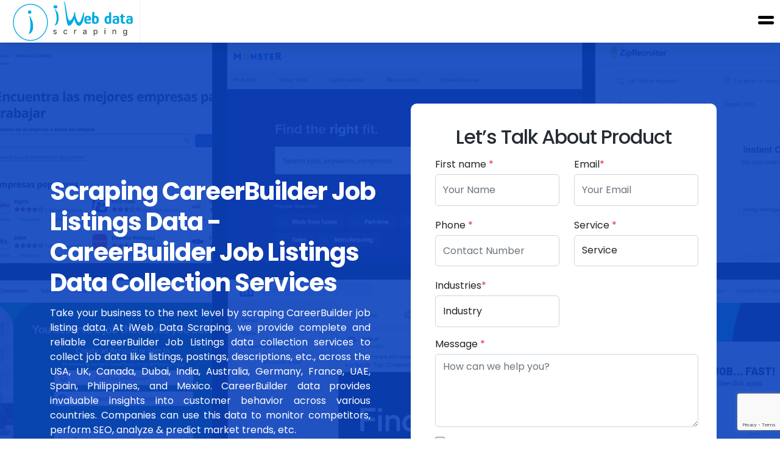

--- FILE ---
content_type: text/html; charset=UTF-8
request_url: https://www.iwebdatascraping.com/careerbuilder-job-listings-data-scraping-services.php
body_size: 16346
content:
<!DOCTYPE html>
<html lang="en">

<head>
  <!--required meta tags-->
  <!--title-->
  <meta charset="utf-8">
  <meta name="viewport" content="width=device-width, initial-scale=1.0, maximum-scale=1.0">
  <title>Scraping CareerBuilder Job Listings Data - CareerBuilder Job Listings Data Collection Services.</title>
  <meta name="description" content="iWeb Data Scraping offers the CareerBuilder data collection services to collectpostings, listings, etc., across the USA, UAE, UK, etc., by scraping CareerBuilder job listing data." />
  <link rel="canonical" href="https://www.iwebdatascraping.com/careerbuilder-job-listings-data-scraping-services.php" />
  <meta property="og:title" content="Scraping CareerBuilder Job Listings Data - CareerBuilder Job Listings Data Collection Services." />
  <meta property="og:description" content="iWeb Data Scraping offers the CareerBuilder data collection services to collectpostings, listings, etc., across the USA, UAE, UK, etc., by scraping CareerBuilder job listing data." />
  <meta name="twitter:title" content="Scraping CareerBuilder Job Listings Data - CareerBuilder Job Listings Data Collection Services." />
  <meta name="twitter:description" content="iWeb Data Scraping offers the CareerBuilder data collection services to collectpostings, listings, etc., across the USA, UAE, UK, etc., by scraping CareerBuilder job listing data." />
  <meta name="author" content="iWeb Data Scraping Services">
  <meta name="google-site-verification" content="gWDCO8BXp0ZjOXL5SDge0-JL6BEVFdOyFdAoGsQjd2I" />
  <meta name="yandex-verification" content="d2da2022a5f691cd" />
  <meta name="facebook-domain-verification" content="qjn3i8u8r9xqhwky7c6yu9nqs1r83c" />
  <meta name="p:domain_verify" content="fc2a598ef59dab8742f6f8ea5414c4dd" />
  <!-- <meta name="robots" content="index, follow" /> -->
  <meta name="robots" content="index, follow">  <meta name="author" content="iWeb Data Scraping Services, USA" />
  <meta name="meta_classification"
    content="iWeb Data Scraping Services provides web scraping services that extract complex data from websites. We automate the data extraction from the web pages in real-time." />
  <meta name="meta_business"
    content="iWeb Data Scraping Services provides web scraping services that extract complex data from websites. We automate the data extraction from the web pages in real-time." />
  <meta name="meta_copyright" content="iWeb Data Scraping Services, USA" />
  <meta name="meta_author" content="iWeb Data Scraping Services, USA" />
  <meta name="meta_identify_url" content="https://www.iwebdatascraping.com/" />
  <meta name="meta_reply_to" content="info@iwebdatascraping.com" />
  <meta name="meta_distribution" content="Global" />
  <meta name="meta_revisit_after" content="daily" />
  <meta name="language" content="en-US" />
  <meta name="meta_rating" content="General" />
  <meta name="meta_audience" content="All" />
  <meta name="meta_coverage" content="Worldwide" />
  <meta name="meta_document_state" content="Dynamic" />
  <meta name="meta_publisher" content="iWeb Data Scraping Services, USA" />
  <meta name="twitter:card" content="summary_large_image" />
  <meta name="twitter:site" content="@" />
  <meta name="twitter:creator" content="@" />
  <meta name="twitter:image" content="https://www.iwebdatascraping.com/img/meta_image.jpg" />
  <meta name="twitter:image:alt" content="iWeb Data Scraping Services-logo" />
  <meta name="mobile-web-app-capable content" Content="yes">
  <!--facebook og-->
  <meta property="og:image" content="https://www.iwebdatascraping.com/img/meta_image.jpg">
  <meta property="og:image:secure_url" content="https://www.iwebdatascraping.com/img/logo.png">
  <meta property="og:image:type" content="image/png">
  <meta property="og:image:width" content="400" />
  <meta property="og:image:height" content="300" />
  <!--meta-->
  <!--favicon icon-->
  <link rel="icon" type="image/webp" href="img/favicon.png" />
  <link rel="shortcut icon" href="img/favicon.png" type="image/x-icon">
  <link rel="shortcut icon" href="img/favicon.png" type="image/x-icon">
  <link rel="stylesheet" href="css/main.min.css">
  <link rel="stylesheet" href="css/style.min.css">
  <link rel="stylesheet" href="css/website.css">
  <link rel="stylesheet" href="css/services.css">
  <link rel="stylesheet" href="css/new-style.min.css">
  <!-- <link rel="stylesheet" href="css/scroll.css"> -->
  <link rel="stylesheet" href="css/blog.min.css">
  <!-- <link rel="stylesheet" href="css/blog-contact.css"> -->
  <link rel="stylesheet" href="css/pagination.css">
  <!--loader-->
  <link rel="stylesheet" href="css/loader.css">
  <link rel="stylesheet" href="store/css/store.css">

  <!-- API inner Page Multiple -->
  <link rel="stylesheet" href="css/api-multiple.css">


  <link rel="stylesheet" href="https://cdn.jsdelivr.net/npm/bootstrap@5.2.0/dist/css/bootstrap.min.css">
  <!-- <link rel="stylesheet" href="https://cdnjs.cloudflare/ajax/libs/twitter-bootstrap@5.2.0-beta1/css/bootstrap.min.css"> -->
  <link rel="stylesheet" href="https://cdnjs.cloudflare.com/ajax/libs/font-awesome/6.6.0/css/all.min.css">
  <!-- <script src="https://cdn.jsdelivr.net/npm/bootstrap@5.0.2/dist/js/bootstrap.bundle.min.js"></script> -->

  <!-- Slick CSS -->
  <link rel="stylesheet" type="text/css" href="https://cdn.jsdelivr.net/npm/slick-carousel/slick/slick.css" />
  <link rel="stylesheet" type="text/css" href="https://cdn.jsdelivr.net/npm/slick-carousel/slick/slick-theme.css" />

  <!-- slider  -->
  <link rel="stylesheet" href="https://cdn.jsdelivr.net/npm/swiper@8/swiper-bundle.min.css" />

  <!--custom css end-->
  <script type='application/ld+json'>
    {

        "@context": "http://www.schema.org",

        "@type": "Organization",

        "name": "Scraping CareerBuilder Job Listings Data - CareerBuilder Job Listings Data Collection Services.",

        "url": "https://www.iwebdatascraping.com/careerbuilder-job-listings-data-scraping-services.php",

        "logo": "https://www.iwebdatascraping.com/img/logo.png",

        "image": "https://www.iwebdatascraping.com/img/meta_image.jpg",

        "description": "iWeb Data Scraping offers the CareerBuilder data collection services to collectpostings, listings, etc., across the USA, UAE, UK, etc., by scraping CareerBuilder job listing data.",

        "address": {

            "@type": "PostalAddress",

            "streetAddress": "540 Sims Avenue, #03-05, Sims Avenue Centre Singapore",

            "addressLocality": "Singapore",

            "addressRegion": "SG",

            "postalCode": "387603",

            "addressCountry": "Singapore"

        },

        "contactPoint": {

            "@type": "ContactPoint",

            "contactType": "iWeb Data Scraping Services Customer Support",

            "telephone": "+1 424 2264664"

        },

        "aggregateRating": {

            "ratingValue": "4.0",

            "reviewCount": "1350"

        }

    }

    "sameAs": [" ",

        "https://www.facebook/iwebdatascraping.com",

        "https://www.linkedin/company/82823650/admin/",

        "https://twitter/iwebdatascrape",

        "https://www.instagram/iwebdatascraping.comservice/ ",

        "https://www.pinterest/iwebdatascraping.com/",

        "https://www.youtube/@iwebdatascraping.com",

    ]
    </script>

  <script src="https://code.jquery.com/jquery-3.6.0.min.js"></script>
  <!-- <script src="https://www.google.com/recaptcha/api.js?onload=onloadCallback&render=explicit" async defer></script> -->
  <script src="https://www.google.com/recaptcha/api.js?render=6LexOQssAAAAAAI80tgLm8ht96LIh7LKrlglSDJD"></script>

</head> 
 <script src="https://cdn.jsdelivr.net/npm/sweetalert2@11"></script>

<body>

  <!-- <header>
    <nav class="navbar navbar-expand-lg">
      <div class="container menu">
        <a class="navbar-brand" href="index.php"><img src="img/header/logo.png" alt="Top Web Scraping Data Extraction Service Provider USA" title="Top Web Scraping Data Extraction Service Provider USA" class="logo"></a>

        <button class="navbar-toggler" type="button" data-bs-toggle="collapse" data-bs-target="#navbarNavDropdown" aria-controls="navbarNavDropdown" aria-expanded="false" aria-label="Toggle navigation">
          <span class="navbar-toggler-icon"></span>
        </button>
        <div class="collapse navbar-collapse" id="navbarNavDropdown">
          <ul class="navbar-nav">
            <li class="nav-item">
              <a class="nav-link" href="store/retail-location.php"><span>Retail Store</span></a>
            </li>
            <li class="nav-item">
              <a class="nav-link" href="industry.php"><span>Industry</span></a>
            </li>
            <li class="nav-item">
              <a class="nav-link" href="enterprise-data-scraping.php"><span>Enterprise Data Scraping</span></a>
            </li>
            <li class="nav-item dropdown">
              <a class="nav-link dropdown-toggle" href="#" role="button" data-bs-toggle="dropdown" aria-expanded="false"><span>Services</span></a>
              <ul class="dropdown-menu multi-column columns-2">
                <div class="row">
                  <div class="col-sm-6">
                    <ul class="multi-column-dropdown">
                      <li><a class="dropdown-item" href="web-scraping-services.php"><span>Web Scraping Services</span></a></li>
                      <li><a class="dropdown-item" href="web-crawling-service.php"><span>Enterprise Web Crawling</span></a></li>
                      <li><a class="dropdown-item" href="scrape-real-estate-data.php"><span>Real Estate Data</span></a></li>
                      <li><a class="dropdown-item" href="mobile-apps-data-scraping.php"><span>Mobile App Scraping</span></a></li>
                      <li><a class="dropdown-item" href="price-monitoring-service.php"><span>Price Monitoring Service</span></a></li>
                      <li><a class="dropdown-item" href="scrape-social-media-data.php"><span>Social Media Monitoring</span></a></li>
                    </ul>
                  </div>
                  <div class="col-sm-6">
                    <ul class="multi-column-dropdown">
                      <li><a class="dropdown-item" href="scrape-jobs-data.php"><span>Job Monitoring</span></a></li>
                      <li><a class="dropdown-item" href="web-scraping-api.php"><span>Web Scraping API</span></a></li>
                      <li><a class="dropdown-item" href="scraping-food-delivery-data.php"><span>Food Delivery App Data</span></a></li>
                      <li><a class="dropdown-item" href="Scrape-travel-airline-hotel-data.php"><span>Travel, Airline And Hotel Data</span></a></li>
                      <li><a class="dropdown-item" href="location-intelligence.php"><span>Location Intelligence</span></a></li>
                      <li><a class="dropdown-item" href="services.php"><b><span>View more</span></b></a></li>
                    </ul>
                  </div>
                </div>
              </ul>
            </li>

            <li class="nav-item">
              <a class="nav-link" href="web-scraper.php"><span>Web scraper</span></a>
            </li>
            <li class="nav-item dropdown">
              <a class="nav-link dropdown-toggle" href="#" role="button" data-bs-toggle="dropdown" aria-expanded="false"><span>Company</span></a>
              <ul class="dropdown-menu multi-column columns-2 columns-3">
                <div class="row">
                  <div class="col-sm-12">
                    <ul class="multi-column-dropdown">
                      <li><a class="dropdown-item" href="aboutus.php"><span>About Company</span></a></li>
                      <li><a class="dropdown-item" href="blog.php"><span>Blog</span></a></li>
                      <li><a class="dropdown-item" href="case-study.php"><span>Case Study</span></a></li>
                      <li><a class="dropdown-item" href="research-report.php"><span>Research Report</span></a></li>
                      <li><a class="dropdown-item" href="contact-form.php"><span>Contact Us</span></a></li>
                    </ul>
                  </div>
                </div>
              </ul>
            </li>
          </ul>
          <div class="action-btns">
            <a href="contact-form.php" target="_blank" class="btn">Get Started</a>
          </div>
        </div>
      </div>
    </nav>
  </header> -->

  <!-- ---------------------- Christmas-Sales-Strips section start here --------------------- -->
  <!-- Strip -->
  <style>
    /* .new-header {
      top: 95px;
    }

    .sticky-blogbar {
      top: 180px;
    }

    .strip-img {
      height: 96px;
    }

    @media (max-width: 992px) {
      .new-header {
        top: 70px;
      }

      .strip-img {
        height: 70px;
      }
    }

    @media (max-width: 500px) {
      .new-header {
        top: 55px;
      }

      .strip-img {
        height: 55px;
      }
    } */
  </style>
  <!-- <section class="sticky-top">
    <div>
      <div class="d-block d-md-none">
        <a href="contact-form.php">
          <img class="w-100 strip-img" src="img/Christmas-Sales-Strips/new-year-Mobile-view.jpg"
            alt="Christmas Offer" title="Christmas Offer">
        </a>
      </div>
      <div class="d-none d-md-block">
        <a href="contact-form.php">
          <img class="w-100 strip-img" src="img/Christmas-Sales-Strips/new-year.jpg" alt="Christmas Offer"
            title="Christmas Offer">
        </a>
      </div>
    </div>
  </section> -->
  <!-- Strip End -->

  
  <header class="new-header" id="header">
    <nav class="new-navbar">
      <div class="nav-desktop-menu">
        <div class="menu-left-left">
          <div class="brand-logo-wrap">
            <a href="index.php" class="new-brand-logo">
              <img src="img/header/iwebdatascraping-logo.svg" alt="iwebdatascraping-logo" title="iwebdatascraping-logo">
            </a>
          </div>

          <div class="hamburger-menu" id="hamburger-menu">
            <span class="bar"></span>
            <span class="bar"></span>
          </div>
          <div class="navbar-mega-menu" id="navbar-mega-menu">
            <ul class="mega-menu">
              <li class="mega-menu-item mega-d-mega-show">
                <a class="mega-menu-link">
                  Datasets
                  <span class="mega-indicator" tabindex="0" role="button" aria-label="Platform submenu"
                    data-has-click-event="true"></span>
                </a>
                <ul class="mega-sub-menu sub-1200">
                  <li class="mega-menu-row">
                    <ul class="mega-flex-menu">
                      <li class="mega-menu-column mega-menu-columns-12">
                        <ul class="mega-sub-menu">
                          <li class="mega-menu-item-type">
                            <div class="textwidget">
                              <h2 class="menu-headline-one">
                                Explore our Datasets
                              </h2>
                              <div class="menu-capabilities">
                                <div>
                                  <a href="ecommerce-datasets.php"><img
                                      src="img/header/datasets/E-commerce Datasets-01.svg" alt="E-commerce"
                                      title="E-commerce Datasets-01">
                                    <p>E-commerce Datasets</p>
                                  </a>
                                  <ul class="menu-drop-item-arrow">
                                    <li><a href="walmart-product-datasets.php"><img
                                          src="img/header/datasets/Walmart.svg" alt="Walmart" title="Walmart">Walmart
                                        Datasets</a></li>
                                    <li><a href="amazon-product-datasets.php"><img src="img/header/datasets/Amazon.svg"
                                          alt="Amazon" title="Amazon">Amazon datasets</a></li>
                                    <li><a href="myntra-product-datasets.php"><img src="img/header/datasets/myntra.svg"
                                          alt="myntra" title="myntra">Myntra datasets</a></li>
                                    <li><a href="sephora-product-datasets.php"><img
                                          src="img/header/datasets/Sephora.svg" alt="Sephora" title="Sephora">Sephora
                                        datasets</a></li>
                                  </ul>
                                </div>
                                <div>
                                  <a href="food-delivery-app-menu-datasets.php"><img
                                      src="img/header/datasets/Food Delivery Datasets-01-01.svg"
                                      alt="Food Delivery Datasets" title="Food Delivery Datasets">
                                    <p>Food Delivery Datasets</p>
                                  </a>
                                  <ul class="menu-drop-item-arrow">
                                    <li><a href="swiggy-food-delivery-app-dataset.php"><img
                                          src="img/header/datasets/Swiggy.svg" alt="Swiggy" title="Swiggy">Swiggy
                                        Datasets </a></li>
                                    <li><a href="zomato-food-delivery-app-datasets.php"><img
                                          src="img/header/datasets/Zomato.svg" alt="Zomato" title="Zomato">Zomato
                                        Datasets</a></li>
                                    <li><a href="grubhub-food-delivery-app-datasets.php"><img
                                          src="img/header/datasets/GrubHub.svg" alt="GrubHub" title="GrubHub">Grubhub
                                        Datasets</a></li>
                                    <li><a href="uber-eats-food-delivery-app-datasets.php"><img
                                          src="img/header/datasets/Uber-Eats.svg" alt="Uber-Eats" title="GrubHub">Uber
                                        Eats Datasets </a></li>
                                  </ul>
                                </div>
                                <div>
                                  <a href="grocery-and-supermarket-store-datasets.php"><img
                                      src="img/header/datasets/Grocery & Supermarket Datasets-01.svg"
                                      alt="Grocery & Supermarket" title="Grocery & Supermarket">
                                    <p>Grocery & Supermarket Datasets</p>
                                  </a>
                                  <ul class="menu-drop-item-arrow">
                                    <li><a href="blinkit-grocery-datasets.php"><img
                                          src="img/header/datasets/Blinkit.svg" alt="Blinkit" title="Blinkit">Blinkit
                                        Datasets</a></li>
                                    <li><a href="safeway-grocery-datasets.php"><img
                                          src="img/header/datasets/Safeway.svg" alt="Safeway" title="Safeway">Safeway
                                        Datasets</a></li>
                                    <li><a href="kroger-grocery-datasets.php"><img src="img/header/datasets/Kroger.svg"
                                          alt="Kroger" title="Kroger">Kroger Datasets</a></li>
                                    <li><a href="asda-grocery-datasets.php"><img src="img/header/datasets/asda.svg"
                                          alt="asda" title="asda">ASDA Datasets</a></li>
                                  </ul>
                                </div>
                                <div>
                                  <a href="quick-commerce-datasets.php"><img
                                      src="img/header/datasets/Quick Commerce Datasets-01-01.svg"
                                      alt="Quick Commerce Datasets" title="Quick Commerce Datasets">
                                    <p>Quick Commerce Datasets</p>
                                  </a>
                                  <ul class="menu-drop-item-arrow">
                                    <li><a href="zepto-quick-commerce-datasets.php"><img
                                          src="img/header/datasets/Zepto.svg" alt="Zepto" title="Zepto">Zepto
                                        Datasets</a></li>
                                    <li><a href="amazon-fresh-quick-commerce-datasets.php"><img
                                          src="img/header/datasets/Amazon Fresh.svg" alt="Amazon Fresh"
                                          title="Amazon Fresh">Amazon Fresh Datasets</a></li>
                                    <li><a href="big-basket-quick-commerce-datasets.php"><img
                                          src="img/header/datasets/Big-Basket.svg" alt="Big-Basket"
                                          title="Big-Basket">Big Basket Datasets</a></li>
                                    <li><a href="tesco-quick-commerce-datasets.php"><img
                                          src="img/header/datasets/Tesco.svg" alt="Tesco" title="Tesco">Tesco
                                        Datasets</a></li>
                                  </ul>
                                </div>

                              </div>
                              <div class="menu-left-ctas">
                                <a href="datasets.php" class="menu-extended-btn-three" title="Read More">Read More</a>
                              </div>
                            </div>
                          </li>
                        </ul>
                      </li>
                    </ul>
                  </li>
                </ul>
              </li>
              <!-- <li class="mega-menu-item mega-d-mega-show cursor-pointer">
                <a href="datasets.php" class="mega-menu-link">Datasets</a>
              </li> -->
              <li class="mega-menu-item mega-d-mega-show">
                <a class="mega-menu-link">
                  Services
                  <span class="mega-indicator" tabindex="0" role="button" aria-label="Platform submenu"
                    data-has-click-event="true"></span>
                </a>
                <ul class="mega-sub-menu sub-1200 mega-max-width-services">
                  <li class="mega-menu-row">
                    <ul class="mega-flex-menu">
                      <li class="mega-menu-column mega-menu-columns-12">
                        <ul class="mega-sub-menu">
                          <li class="mega-menu-item-type">
                            <div class="menu-resources">
                              <div class="row">
                                <!-- <div class="menu-resources-col resources-col-33">
                                  <div class="menu-headliner menu-headliner-short">
                                    Web Data
                                  </div>
                                  <div><a href="web-crawling-service.php"><img src="img/header/services/web-data/Enterprise-Web-Crawling.svg" alt="Enterprise-Web-Crawling" title="Enterprise-Web-Crawling">Enterprise Web Crawling </a></div>
                                  <div><a href="web-scraping-services.php"><img src="img/header/services/web-data/Web-Scraping-Services.svg" alt="Web-Scraping-Services" title="Web-Scraping-Services">Web Scraping Services</a></div>
                                  <div><a href="mobile-apps-data-scraping.php"><img src="img/header/services/web-data/Mobile-App-Scraping-Services.svg" alt="Mobile-App-Scraping-Services" title="Mobile-App-Scraping-Services">Mobile App Scraping Services</a></div>
                                  <div><a href="web-scraping-api.php"><img src="img/header/services/web-data/Web-Scraping-API-Services.svg" alt="Web-Scraping-API-Services" title="Web-Scraping-API-Services">Web Scraping API Services</a></div>

                                </div> -->
                                <div class="menu-resources-col resources-col-33">
                                  <div class="menu-headliner menu-headliner-short">
                                    Web Data
                                  </div>
                                  <div><a href="web-crawling-service.php"><img
                                        src="img/header/services/web-data/Enterprise-Web-Crawling.svg"
                                        alt="Enterprise-Web-Crawling" title="Enterprise-Web-Crawling">Enterprise Web
                                      Crawling </a></div>
                                  <div><a href="web-scraping-services.php"><img
                                        src="img/header/services/web-data/Web-Scraping-Services.svg"
                                        alt="Web-Scraping-Services" title="Web-Scraping-Services">Web Scraping
                                      Services</a></div>
                                  <div><a href="mobile-apps-data-scraping.php"><img
                                        src="img/header/services/web-data/Mobile-App-Scraping-Services.svg"
                                        alt="Mobile-App-Scraping-Services" title="Mobile-App-Scraping-Services">Mobile
                                      App Scraping Services</a></div>
                                  <div><a href="web-scraping-api.php"><img
                                        src="img/header/services/web-data/Web-Scraping-API-Services.svg"
                                        alt="Web-Scraping-API-Services" title="Web-Scraping-API-Services">Web Scraping
                                      API Services</a></div>
                                  <div><a href="web-ai-feed-data-scraping.php"><img
                                        src="img/web-ai-feed-data-scraping/Ai Icon.svg" alt="AI Data Scraping Services"
                                        title="AI Data Scraping Services">AI Data Scraping Services</a></div>
                                  <div><a href="search-engine-result-data-scraping-service.php"><img
                                        src="img/search-engine-result-data-scraping-service/SEO icon.svg"
                                        alt="AI Data Scraping Services" title="AI Data Scraping Services">Search Engine
                                      Data Scraping Services</a></div>
                                  <!-- <div><a href=""><img src="" alt="">Web Data to Feed AI</a></div>
                                  <div><a href=""><img src="" alt="">Search Engine Scraping</a></div> -->
                                  <div class="menu-headliner menu-headliner-short">
                                    Data Intelligence
                                  </div>
                                  <div><a href="ecommerce-data-intelligence-services.php"><img
                                        src="img/header/services/new/eCommerce Data Intelligence-01.svg"
                                        alt="Enterprise-Web-Crawling" title="Enterprise-Web-Crawling">eCommerce Data
                                      Intelligence </a></div>
                                  <div><a href="food-delivery-data-intelligence-services.php"><img
                                        src="img/header/services/new/Food Delivery Data Intelligence-01.svg"
                                        alt="Enterprise-Web-Crawling" title="Enterprise-Web-Crawling">Food Delivery Data
                                      Intelligence </a></div>
                                  <div><a href="grocery-pricing-data-intelligence.php"><img
                                        src="img/header/services/new/Grocery Pricing Data Intelligence-01.svg"
                                        alt="Enterprise-Web-Crawling" title="Enterprise-Web-Crawling">Grocery Pricing
                                      Data Intelligence </a></div>
                                  <div><a href="quick-commerce-data-intelligence-services.php"><img
                                        src="img/header/services/new/Quick Commerce Data Intelligence-01.svg"
                                        alt="Enterprise-Web-Crawling" title="Enterprise-Web-Crawling">Quick Commerce
                                      Data Intelligence </a></div>
                                  <div><a href="real-estate-data-intelligence-services.php"><img
                                        src="img/header/services/new/Real Estate Data Intelligence-01.svg"
                                        alt="Enterprise-Web-Crawling" title="Enterprise-Web-Crawling">Real Estate Data
                                      Intelligence </a></div>

                                  <div><a href="restaurant-data-intelligence-services.php"><img
                                        src="img/header/services/new/Restaurant Data Intelligence-01.svg"
                                        alt="Enterprise-Web-Crawling" title="Enterprise-Web-Crawling">Restaurant Data
                                      Intelligence </a></div>
                                  <div><a href="travel-intelligence-services.php"><img
                                        src="img/header/services/new/Travel Data Intelligence-01.svg"
                                        alt="Enterprise-Web-Crawling" title="Enterprise-Web-Crawling">Travel Data
                                      Intelligence </a></div>


                                  <div><a href="social-media-data-intelligence-services.php"><img
                                        src="img/header/services/new/Social Media Data Intelligence-01.svg"
                                        alt="Enterprise-Web-Crawling" title="Enterprise-Web-Crawling">Social Media Data
                                      Intelligence </a></div>

                                  <div><a href="tyre-pricing-intelligence-services.php"><img
                                        src="img/header/services/new/Tyre Pricing Intelligence-01.svg"
                                        alt="Enterprise-Web-Crawling" title="Enterprise-Web-Crawling">Tyre Pricing
                                      Intelligence </a></div>
                                  <div><a href="fuel-pricing-intelligence.php"><img
                                        src="img/header/services/new/Fuel Pricing Intelligence-01.svg"
                                        alt="Enterprise-Web-Crawling" title="Enterprise-Web-Crawling">Fuel Pricing
                                      Intelligence </a></div>
                                  <div><a href="competitive-promotional-pricing-intelligence.php"><img
                                        src="img/header/services/new/Competitive Promotional Pricing Intelligence-01.svg"
                                        alt="Enterprise-Web-Crawling" title="Enterprise-Web-Crawling">Competitive
                                      Promotional Pricing Intelligence </a></div>


                                </div>
                                <div class="menu-resources-col resources-col-33">
                                  <div class="menu-headliner menu-headliner-short">
                                    Adavance Services
                                  </div>
                                  <div><a href="price-monitoring-service.php"><img
                                        src="img/header/services/advance-services/Price-Monitoring-Service.svg"
                                        alt="Price-Monitoring-Service" title="Price-Monitoring-Service">Price Monitoring
                                      Service</a></div>
                                  <div><a href="location-intelligence.php"><img
                                        src="img/header/services/advance-services/Location-Intelligence.svg"
                                        alt="Location-Intelligence" title="Price-Monitoring-Service">Location
                                      Intelligence</a></div>
                                  <div><a href="scrape-jobs-data.php"><img
                                        src="img/header/services/advance-services/Job-Monitoring.svg"
                                        alt="Job-Monitoring" title="Job-Monitoring">Job Monitoring</a></div>
                                  <div><a href="robotic-process-automation.php"><img
                                        src="img/header/services/advance-services/Robotic-Process-Automation.svg"
                                        alt="Robotic-Process-Automation" title="Robotic-Process-Automation">Robotic
                                      Process Automation</a></div>
                                  <div><a href="research-and-journalism.php"><img
                                        src="img/header/services/advance-services/Research-and-Journalism.svg"
                                        alt="Research-and-Journalism" title="Research-and-Journalism">Research and
                                      Journalism</a></div>
                                  <div><a href="product-distribution-channel-monitoring.php"><img
                                        src="img/header/services/advance-services/Distribution-Channel-Monitoring.svg"
                                        alt="advance-services/Distribution-Channel-Monitoring"
                                        title="advance-services/Distribution-Channel-Monitoring">Distribution Channel
                                      Monitoring</a></div>
                                  <div><a href="scrape-alternative-data.php"><img
                                        src="img/header/services/advance-services/Alternative-Data.svg"
                                        alt="Alternative-Data" title="Alternative-Data">Alternative Data</a></div>
                                  <div><a href="scrape-sales-leads-data.php"><img
                                        src="img/header/services/advance-services/Sales-Leads.svg" alt="Sales-Leads"
                                        title="Sales-Leads">Sales Leads</a></div>
                                  <div><a href="human-capital-management.php"><img
                                        src="img/header/services/advance-services/Human-Capital-Management.svg"
                                        alt="Human-Capital-Management" title="Human-Capital-Management">Human Capital
                                      Management</a></div>
                                  <div><a href="social-media-data.php"><img
                                        src="img/header/services/advance-services/Social-Media-Monitoring.svg"
                                        alt="Social-Media-Monitoring" title="Social-Media-Monitoring">Social Media
                                      Monitoring</a></div>
                                  <div><a href="machine-learning-ai-training-data.php"><img
                                        src="img/header/services/advance-services/Training-Data-forArtificial-Intelligence-and-Machine-Learning.svg"
                                        alt="Training-Data-forArtificial-Intelligence-and-Machine-Learning"
                                        title="Training-Data-forArtificial-Intelligence-and-Machine-Learning">Training
                                      Data for Artificial Intelligence and Machine Learning</a></div>

                                  <div class="menu-headliner menu-headliner-short">
                                    Trending Services
                                  </div>
                                  <div><a href="electronic-product-data-scraping-service.php"><img
                                        src="img/trending-pages/header-icons/online electronics product.svg"
                                        alt="Electronic Product Data Scraping Service"
                                        title="Electronic Product Data Scraping Service">Electronic Product Data
                                      Scraping Service</a></div>
                                  <div><a href="cosmetic-beauty-product-data-scraping-service.php"><img
                                        src="img/trending-pages/header-icons/Cosmetic Beauty Product Data Scraping Service-01.svg"
                                        alt="Cosmetic Beauty Product Data Scraping Service"
                                        title="Cosmetic Beauty Product Data Scraping Service">Cosmetic Beauty Product
                                      Data Scraping Service</a></div>
                                  <div><a href="fashion-and-apparel-data-scraping-service.php"><img
                                        src="img/trending-pages/header-icons/Fashion Product Data Scraping Service-01.svg"
                                        alt="Cosmetic Beauty Product Data Scraping Service"
                                        title="Cosmetic Beauty Product Data Scraping Service">Fashion Product Data
                                      Scraping Service</a></div>
                                  <div><a href="jewelry-data-scraping-services.php"><img
                                        src="img/trending-pages/header-icons/Jewelry Data Scraping Services.svg"
                                        alt="Jewelry Data Scraping Service"
                                        title="Jewelry Data Scraping Service">Jewelry Data Scraping Service</a></div>
                                </div>
                                <div class="menu-resources-col resources-col-33">
                                  <div class="menu-headliner menu-headliner-short">
                                    By Industries
                                  </div>
                                  <div><a href="ecommerce-data-scraping-services.php"><img
                                        src="img/header/services/industries/Ecommerce-Data-Scraping-Services.svg"
                                        alt="Ecommerce-Data-Scraping-Services"
                                        title="Ecommerce-Data-Scraping-Services">Ecommerce Data Scraping Services</a>
                                  </div>
                                  <!-- <div><a href=""><img src="" alt="">Restaurant Data Scraping Services</a></div> -->
                                  <div><a href="food-data-scraping-services.php"><img
                                        src="img/header/services/industries/Food-Delivery-Data-Scraping-Services.svg"
                                        alt="Food-Delivery-Data-Scraping-Services"
                                        title="Food-Delivery-Data-Scraping-Services">Food Delivery Data Scraping
                                      Services</a></div>
                                  <div><a href="grocery-app-data-scraping-services.php"><img
                                        src="img/header/services/industries/Grocery-Supermarket-Data-Scraping.svg"
                                        alt="Grocery-Supermarket-Data-Scraping"
                                        title="Grocery-Supermarket-Data-Scraping">Grocery & Supermarket Data
                                      Scraping</a></div>
                                  <div><a href="quick-commerce-data-scraping-services.php"><img
                                        src="img/header/services/industries/Quick-Commerce-FMCG-Data-Scraping.svg"
                                        alt="Quick-Commerce-FMCG-Data-Scraping"
                                        title="Quick-Commerce-FMCG-Data-Scraping">Quick Commerce & FMCG Data
                                      Scraping</a></div>
                                  <div><a href="restaurant-data-scraping-services.php"><img
                                        src="img/header/services/industries/Restaurant-Data-Scraping-Services.svg"
                                        alt="Restaurant-Data-Scraping-Services"
                                        title="Restaurant-Data-Scraping-Services">Restaurant Data Scraping Services</a>
                                  </div>
                                  <div><a href="travel-app-data-scraping-services.php"><img
                                        src="img/header/services/industries/Travel-Data-Scraping-Services.svg"
                                        alt="Travel-Data-Scraping-Services" title="Travel-Data-Scraping-Services">Travel
                                      Data Scraping Services</a></div>
                                  <div><a href="real-estate-data-scraping-services.php"><img
                                        src="img/header/services/industries/Real-Estate-Property-Data-Scraping.svg"
                                        alt="Real-Estate-Property-Data-Scraping"
                                        title="Real-Estate-Property-Data-Scraping">Real Estate Property Data
                                      Scraping</a></div>
                                  <div><a href="ott-app-data-scraping-services.php"><img
                                        src="img/header/services/industries/OTT-Streaming-Media-Data-Scraping.svg"
                                        alt="OTT-Streaming-Media-Data-Scraping"
                                        title="OTT-Streaming-Media-Data-Scraping">OTT Streaming Media Data Scraping</a>
                                  </div>
                                  <div><a href="hotel-data-scraping-services.php"><img
                                        src="img/header/services/industries/Hotel-Data-Scraping-Services.svg"
                                        alt="Hotel-Data-Scraping-Services" title="Hotel-Data-Scraping-Services">Hotel
                                      Data Scraping Services</a></div>
                                  <div><a href="car-rental-data-scraping-services.php"><img
                                        src="img/header/services/industries/Car-Rental-Data-Scraping-Services.svg"
                                        alt="Car-Rental-Data-Scraping-Services"
                                        title="Car-Rental-Data-Scraping-Services">Car Rental Data Scraping Services</a>
                                  </div>
                                  <div><a href="liquor-delivery-data-scraping-services.php"><img
                                        src="img/header/services/industries/Liquor-or-alcohol-Data-Scraping-Services.svg"
                                        alt="Liquor-or-alcohol-Data-Scraping-Services"
                                        title="Liquor-or-alcohol-Data-Scraping-Services">Liquor or alcohol Data Scraping
                                      Services</a></div>
                                  <div><a href="betting-website-data-scraping.php"><img
                                        src="img/header/services/industries/Betting Website Data Scraping Services-01 (3).svg"
                                        alt="betting-website-data-scraping"
                                        title="betting-website-data-scraping">Betting Website Data Scraping Services</a>
                                  </div>

                                  <div class="menu-left-ctas">
                                    <a href="enterprise-data-scraping.php" title="Read More"
                                      class="menu-extended-btn-three">Read More</a>
                                  </div>
                                </div>

                              </div>
                            </div>
                          </li>
                        </ul>
                      </li>
                    </ul>
                  </li>
                </ul>
              </li>
              <li class="mega-menu-item mega-d-mega-show">
                <a class="mega-menu-link">
                  Solutions
                  <span class="mega-indicator" tabindex="0" role="button" aria-label="Platform submenu"
                    data-has-click-event="true"></span>
                </a>
                <ul class="mega-sub-menu sub-1200">
                  <li class="mega-menu-row">
                    <ul class="mega-flex-menu">
                      <li class="mega-menu-column mega-menu-columns-12">
                        <ul class="mega-sub-menu">
                          <li class="mega-menu-item-type">
                            <div class="menu-resources">
                              <div class="row">
                                <div class="menu-resources-col resources-col-33">

                                  <div class="menu-headliner menu-headliner-short">
                                    By Need
                                  </div>
                                  <div><a href="price-promotion-services.php"><img
                                        src="img/header/services/web-data/Commerce-Intelligence-01.svg"
                                        alt="Enterprise-Web-Crawling" title="Enterprise-Web-Crawling">Pricing &
                                      Promotions</a></div>
                                  <div><a href="price-monitoring-services-for-competitive-analysis.php"><img
                                        src="img/header/services/web-data/Pricing-Intelligence-01.svg"
                                        alt="Web-Scraping-Services" title="img">Price Monitoring</a></div>
                                  <div><a href="smart-price-optimization.php"><img
                                        src="img/header/services/web-data/Assortment-Analytics-01.svg"
                                        alt="Mobile-App-Scraping-Services" title="Mobile-App-Scraping-Services">Price
                                      Optimization </a></div>
                                  <div><a href="product-matching-services.php"><img
                                        src="img/header/services/web-data/Promotional-Insights-01.svg"
                                        alt="Web-Scraping-API-Services" title="Web-Scraping-API-Services">Product
                                      Matching</a></div>
                                  <div><a href="dynamic-pricing-services.php"><img
                                        src="img/header/services/web-data/Price-Monitoring-01.svg"
                                        alt="Web-Scraping-API-Services" title="Web-Scraping-API-Services">Dynamic
                                      Pricing</a></div>
                                  <div><a href="price-intelligence-services.php"><img
                                        src="img/header/services/web-data/Price-Scraping-01.svg"
                                        alt="Web-Scraping-API-Services" title="Web-Scraping-API-Services">Price
                                      Intelligence</a></div>
                                  <div><a href="price-comparison-services.php"><img
                                        src="img/header/services/web-data/Competitor-Price-Monitoring-01.svg"
                                        alt="Web-Scraping-API-Services" title="Web-Scraping-API-Services">Price
                                      Comparison</a></div>
                                  <div><a href="price-tracking-services.php"><img
                                        src="img/header/services/web-data/Pricing-Strategies-01.svg"
                                        alt="Web-Scraping-API-Services" title="Web-Scraping-API-Services">Price
                                      Tracking</a></div>

                                </div>
                                <div class="menu-resources-col resources-col-33">
                                  <div class="menu-headliner menu-headliner-short">
                                    Digital Shelf
                                  </div>
                                  <div><a href="digital-shelf-analytics.php"><img
                                        src="img/header/services/web-data/Digital-Shelf-Analytics-01.svg"
                                        alt="Price-Monitoring-Service" title="Price-Monitoring-Service">Digital Shelf
                                      Analytics</a></div>

                                  <div><a href="content-audit-services.php"><img
                                        src="img/header/services/web-data/Content-Audit-01.svg" alt="Job-Monitoring"
                                        title="Job-Monitoring">Content Audit</a></div>
                                  <div><a href="share-of-search-services.php"><img
                                        src="img/header/services/advance-services/Robotic-Process-Automation.svg"
                                        alt="Robotic-Process-Automation" title="Robotic-Process-Automation">Share of
                                      Search</a></div>
                                  <div><a href="reviews-ratings-services.php"><img
                                        src="img/header/services/web-data/Pricing-And-Promotions-01.svg"
                                        alt="Research-and-Journalism" title="Research-and-Journalism">Reviews & Ratings
                                    </a></div>


                                </div>
                                <div class="menu-resources-col resources-col-33">

                                  <div class="menu-headliner menu-headliner-short">
                                    Assortment & Availability
                                  </div>

                                  <div class="new-solution-header-margin-new"><a
                                      href="assortment-planning-services.php"><img
                                        src="img/header/services/web-data/MAP-Violations-01.svg"
                                        alt="Food-Delivery-Data-Scraping-Services"
                                        title="Food-Delivery-Data-Scraping-Services">Assortment Planning</a></div>
                                  <div><a href="product-availability-services.php"><img
                                        src="img/header/services/web-data/Counterfeit-Detection-01.svg"
                                        alt="Grocery-Supermarket-Data-Scraping"
                                        title="Grocery-Supermarket-Data-Scraping">Product Availability</a></div>
                                  <div><a href="competitive-benchmarking-services.php"><img
                                        src="img/header/services/web-data/Product-Matching-01.svg"
                                        alt="Quick-Commerce-FMCG-Data-Scraping"
                                        title="Quick-Commerce-FMCG-Data-Scraping">Competitive Benchmarking</a></div>
                                  <div><a href="brand-protection-services.php"><img
                                        src="img/header/services/web-data/MAP-Monitoring-01.svg"
                                        alt="Restaurant-Data-Scraping-Services"
                                        title="Restaurant-Data-Scraping-Services">Brand Protection</a></div>
                                  <div><a href="map-monitoring-services.php"><img
                                        src="img/header/services/web-data/Marketplace-Selling-01.svg"
                                        alt="Travel-Data-Scraping-Services" title="Travel-Data-Scraping-Services">MAP
                                      Monitoring</a></div>


                                  <!-- <div class="menu-left-ctas">
                                    <a href="enterprise-data-scraping.php" title="Read More" class="menu-extended-btn-three">Read More</a>
                                  </div> -->
                                </div>
                              </div>
                            </div>
                          </li>
                        </ul>
                      </li>
                    </ul>
                  </li>
                </ul>
              </li>
              <li class="mega-menu-item mega-d-mega-show">
                <a class="mega-menu-link">
                  Store Location Data
                  <span class="mega-indicator" tabindex="0" role="button" aria-label="Platform submenu"
                    data-has-click-event="true"></span>
                </a>
                <ul class="mega-sub-menu sub-1200">
                  <li class="mega-menu-row">
                    <ul class="mega-flex-menu">
                      <li class="mega-menu-column mega-menu-columns-12">
                        <ul class="mega-sub-menu">
                          <li class="mega-menu-item-type">
                            <div class="textwidget">
                              <h2 class="menu-headline-one">
                                Explore our data store by Industry
                              </h2>
                              <div class="menu-capabilities">
                                <div><a href="store/store-grocery.php"><img
                                      src="img/header/store-location-data/Top-Grocery-Store-Location-Data.svg"
                                      alt="Top-Grocery-Store-Location-Data" title="Top-Grocery-Store-Location-Data">
                                    <p>Top Grocery Store Location Data</p>
                                  </a></div>
                                <div><a href="store/store-fast-food.php"><img
                                      src="img/header/store-location-data/Top-Fast-Food-Store-Location-Data.svg"
                                      alt="Top-Fast-Food-Store-Location-Data" title="Top-Grocery-Store-Location-Data">
                                    <p>Top Fast Food Store Location Data</p>
                                  </a></div>
                                <div><a href="store/store-supermarkets.php"><img
                                      src="img/header/store-location-data/Top-Supermarket-Store-Location-Data.svg"
                                      alt="Top-Supermarket-Store-Location-Data" title="Top-Grocery-Store-Location-Data">
                                    <p>Top Supermarket Store Location Data</p>
                                  </a></div>
                                <div><a href="store/store-electric-charging-station.php"><img
                                      src="img/header/store-location-data/Top-EV-Charging-Station-Locations-Data.svg"
                                      alt="Top-EV-Charging-Station-Locations-Data"
                                      title="Top-EV-Charging-Station-Locations-Data">
                                    <p>Top EV Charging Station Locations Data</p>
                                  </a></div>
                                <div><a href="store/store-gas-stations.php"><img
                                      src="img/header/store-location-data/Top-Gas-Station-Store-Locations-Data.svg"
                                      alt="Top-Gas-Station-Store-Locations-Data"
                                      title="Top-Gas-Station-Store-Locations-Data">
                                    <p>Top Gas Station Store Locations Data</p>
                                  </a></div>
                                <div><a href="store/store-alcohol-and-liquor.php"><img
                                      src="img/header/store-location-data/Top-Alcohol-liquor-store-Locations-Data.svg"
                                      alt="Top-Alcohol-liquor-store-Locations-Data"
                                      title="Top-Alcohol-liquor-store-Locations-Data">
                                    <p>Top Alcohol & liquor store Locations Data</p>
                                  </a></div>
                                <div><a href="store/store-pet-care.php"><img
                                      src="img/header/store-location-data/Top-Pet-Care-Store-Locations-Data.svg"
                                      alt="Top-Pet-Care-Store-Locations-Data" title="Top-Pet-Care-Store-Locations-Data">
                                    <p>Top Pet Care Store Locations Data</p>
                                  </a></div>
                                <div><a href="store/store-fitness-sports.php"><img
                                      src="img/header/store-location-data/Top-Fitness-Sports-Locations-Data.svg"
                                      alt="Top-Fitness-Sports-Locations-Data" title="Top-Fitness-Sports-Locations-Data">
                                    <p>Top Fitness & Sports Locations Data</p>
                                  </a></div>
                              </div>
                              <div class="menu-left-ctas">
                                <a href="store/retail-store-locations-data-scraping.php" title="Read More"
                                  class="menu-extended-btn-three">Read More</a>
                              </div>
                            </div>
                          </li>
                        </ul>
                      </li>
                    </ul>
                  </li>
                </ul>
              </li>
              <li class="mega-menu-item mega-d-mega-show">
                <a class="mega-menu-link">
                  Resources
                  <span class="mega-indicator" tabindex="0" role="button" aria-label="Platform submenu"
                    data-has-click-event="true"></span>
                </a>
                <ul class="mega-sub-menu sub-720">
                  <li class="mega-menu-row">
                    <ul class="mega-flex-menu">
                      <li class="mega-menu-column mega-menu-columns-9">
                        <ul class="mega-sub-menu">
                          <li class="mega-menu-item-type">
                            <div class="menu-resources">
                              <div class="row">
                                <div class="menu-resources-col resources-col-50">
                                  <div class="menu-headliner menu-headliner-short">
                                    Knowledge Center
                                  </div>
                                  <div><a href="blog.php"><img src="img/header/resources/blog.svg" alt="blog"
                                        title="blog">Blog</a></div>
                                  <div><a href="case-study.php"><img src="img/header/resources/Case-Studies.svg"
                                        alt="Case-Studies" title="Case-Studies">Case Studies</a></div>
                                  <div><a href="research-report.php"><img src="img/header/resources/Ebooks-Reports.svg"
                                        alt="Ebooks-Reports" title="Ebooks-Reports">Ebooks & Reports</a></div>
                                  <div><a href="video.php"><img src="img/header/resources/Videos.svg" alt="Videos"
                                        title="Videos">Videos</a></div>
                                  <div><a href="infographic.php"><img src="img/header/resources/Infographics.svg"
                                        alt="Videos" title="Videos">Infographic</a></div>
                                </div>
                                <div class="menu-resources-col resources-col-50">
                                  <div class="menu-headliner menu-headliner-short">
                                    Company
                                  </div>
                                  <div><a href="aboutus.php"><img src="img/header/resources/Our-Story.svg"
                                        alt="Our-Story" title="Our-Story">Our Story</a></div>

                                  <div><a href="contact-form.php"><img src="img/header/resources/Contact-US.svg"
                                        alt="Contact-US" title="Contact-US">Contact US</a></div>
                                </div>
                              </div>
                            </div>
                          </li>
                        </ul>
                      </li>
                      <li class="mega-menu-column mega-menu-columns-3 mega-menu-highlight-color bod-cancel">
                        <ul class="mega-sub-menu">
                          <li class="mega-menu-item-type">
                            <div class="textwidget">
                              <div class="menu-headliner menu-headliner-short">
                                Legal
                              </div>
                              <div class="menu-card menu-card-hover">
                                <a href="privacy-policy.php">
                                  <img src="img/header/Privacy-Policy.webp" alt="Privacy-Policy" title="Privacy-Policy">
                                  <p>Privacy Policy</p>
                                </a>
                                <a href="check-data.php">
                                  <img src="img/header/Check-Your-Data.webp" alt="Check-Your-Data"
                                    title="Check-Your-Data">
                                  <p>Check Your Data</p>
                                </a>
                              </div>
                            </div>
                          </li>
                        </ul>
                      </li>
                    </ul>
                  </li>
                </ul>
              </li>
              <li class="mega-menu-item mega-d-mega-show">
                <a class="mega-menu-link">
                  Ready-made Web Scrapers & APIs
                  <span class="mega-indicator" tabindex="0" role="button" aria-label="Platform submenu"
                    data-has-click-event="true"></span>
                </a>
                <ul class="mega-sub-menu sub-300">
                  <li class="mega-menu-row">
                    <ul class="mega-flex-menu">
                      <li class="mega-menu-column mega-menu-columns-12 mega-menu-highlight-color">
                        <ul class="mega-sub-menu">
                          <li class="mega-menu-item-type">
                            <div class="textwidget">
                              <div class="menu-headliner menu-headliner-short">
                                Crawlers
                              </div>
                              <div>
                                <div class="menu-card">
                                  <a href="web-scraper.php">
                                    <img src="img/header/Ready-made-Web-Scrapers-APIs.webp"
                                      alt="Ready-made-Web-Scrapers-APIs" title="Ready-made-Web-Scrapers-APIs">
                                  </a>
                                </div>
                                <div class="menu-items-one">
                                  <a href="web-scraper.php">Crawlers</a>
                                  <p>Scrape data from websites in a few clicks</p>
                                </div>
                              </div>

                              <div>
                                <div class="menu-card mt-3">
                                  <a href="web-data-scraping-api.php">
                                    <img src="img/web-api-page/image-06.webp" alt="Ready-made-Web-Scrapers-APIs"
                                      title="Ready-made-Web-Scrapers-APIs">
                                  </a>
                                </div>
                                <div class="menu-items-one">
                                  <a href="web-data-scraping-api.php">APIs for Web Scraping</a>
                                  <p>APIs for Web Scraping and Robotic Process Automation</p>
                                </div>
                              </div>
                            </div>
                          </li>
                        </ul>
                      </li>
                    </ul>
                  </li>
                </ul>
              </li>



              <div class="header-btn-s1 header-btnnn-s1 d-block  mt-4 ms-2">
                <a href="contact-form.php">Contact Us</a>
              </div>
            </ul>
          </div>
        </div>
        <div class="menu-right-right">
          <!-- <div class="header-btn-s1 header-btn-s2 header-btn-s3">
            <a href="mailto:info@iwebdatascraping.com"><img src="img/header/action/mail.svg" alt="mail">info@iwebdatascraping.com</a>
          </div> -->
          <!-- <div class="header-btn-s1 header-btn-s2">
            <a href="tel: +1 424 2264664"><img src="img/header/action/phone.svg" alt="phone">+1 424 2264664</a>
          </div> -->
          <div class="header-btn-s1">
            <a href="contact-form.php">Contact Us</a>
          </div>
        </div>
      </div>
    </nav>
  </header>




  <!-- ================================= popup contact form =================================== -->



  <div class="modal fade popup" id="exampleModal" tabindex="-1" aria-labelledby="exampleModalLabel" aria-hidden="true">
    <div class="modal-dialog pop-box">
      <div class="modal-content">
        <div class="modal-header">
          <div id="exampleModalLabel">
            <img src="img/header/logo.png" alt="Top Web Scraping Data Extraction Service Provider USA"
              title="Top Web Scraping Data Extraction Service Provider USA" class="logo">
          </div>
          <button type="button" class="btn-close" data-bs-dismiss="modal" aria-label="Close"></button>
        </div>
        <div class="modal-body">
          <div class="home-contact-form">
            <h2>Let’s Talk About Product</h2>
            <div class="contact-form">
              <!-- <div class="loader" style="display:none;"></div> -->
              <form action="" id="pop-form" name="contactForm" method="post" enctype="multipart/form-data">

                <div class="row">

                  <div class="col-sm-6">

                    <label for="firstName" class="mb-1">First name <span class="text-danger">*</span></label>

                    <div class="input-group mb-3">

                      <input type="text" id="contactName" class="form-control mandatory" name="contactName"
                        placeholder="Your Name">

                    </div>

                  </div>

                  <div class="col-sm-6">

                    <label class="mb-1">Email<span class="text-danger">*</span></label>

                    <div class="input-group mb-3">

                      <input type="text" id="contactEmail" class="form-control mandatory" name="contactEmail"
                        placeholder="Your Email">

                    </div>
                    <div class="error-mailid"></div>

                  </div>
                  <div class="col-sm-6 ">

                    <label for="phone" class="mb-1">Phone <span class="text-danger">*</span></label>

                    <div class="input-group mb-3">

                      <input type="text" id="contactPhone" class="form-control mandatory" name="contactPhone"
                        placeholder="Contact Number">

                    </div>
                    <div class="error-message"></div>

                  </div>
                  <div class="col-sm-6">

                    <label for="phone" class="mb-1">Service <span class="text-danger">*</span></label>
                    <div class="input-group mb-3">
                      <select class="form-control mandatory" name="serviceiweb" placeholder="Services" id="serviceiweb">

                        <option value="" selected="" disabled="">Service</option>

                        <option value="Web Scraping Services">Web Scraping Services</option>

                        <option value="Mobile App Scraping">Mobile App Scraping</option>

                        <option value="Web and App Scraping API">Web and App Scraping API</option>

                      </select>


                    </div>

                  </div>


                  <div class="col-12">

                    <label for="yourMessage" class="mb-1">Message <span class="text-danger">*</span></label>

                    <div class="input-group mb-3">

                      <textarea class="form-control mandatory" id="contactMessage" placeholder="How can we help you?"
                        name="contactMessage" style="height: 120px"></textarea>

                    </div>

                  </div>
                </div>
                <div class="col-lg-6 col-md-12 col-sm-12">
                  <input type="file" id="attachment" name="attachment">
                </div>
                <input type="hidden" name="page" value="careerbuilder-job-listings-data-scraping-services.php">
                <button type="submit" class="btn btn-primary mt-4" name="submit" id="submit">Submit</button><br><br>

              </form>
            </div>
          </div>
        </div>
      </div>
    </div>
  </div> 
<section class='travel-banner' style='background: url("img/job-data/banner.png")no-repeat center/cover'>
        <div class='container'>
            <div class='row row-flexible-center'>
                <div class='col-lg-6 col-md-12 travel-banner-text'>
                    <div class='amazon-text'>
                        <div class='ecommerce-title'>
                            <h1>Scraping CareerBuilder Job Listings Data - CareerBuilder Job Listings Data Collection Services</h1>
                            <div class='ecommerce-desc'>
                                <p class='desc-content'>Take your business to the next level by scraping CareerBuilder job listing data. At iWeb Data Scraping, we provide complete and reliable CareerBuilder Job Listings data collection services to collect job data like listings, postings, descriptions, etc., across the USA, UK, Canada, Dubai, India, Australia, Germany, France, UAE, Spain, Philippines, and Mexico. CareerBuilder data provides invaluable insights into customer behavior across various countries. Companies can use this data to monitor competitors, perform SEO, analyze & predict market trends, etc.</p>
                                <a class='button2 m-r-10' href='contact-form.php'>Get Started</a>
                            </div>
                        </div>
                    </div>
                </div> 

<style>
    .blk-friday-offer-code-label {
        color: green !important;
        font-size: 18px !important;
        background: #fff;
        padding: 10px;
        border-radius: 5px;
        width: max-content;
    }

    .new-contact-form-main .contact-form label.blk-friday-offer-code-label {
        margin-bottom: 0 !important;
    }

    .blk-friday-offer-code-label-valid {
        font-size: 12px;
    }

    @media (max-width: 400px) {
        .blk-friday-offer-code-label {
            font-size: 14px !important;
        }
    }
</style>


<div class='col-lg-6 col-md-12 text-left ecommerce-center'>
    <div class='home-contact-form ecommerce-form'>
        <h2>Let’s Talk About Product</h2>
        <div class='contact-form'>
            <div class="loader" style="display:none;"></div>
            <form action='' id='web-form' name='contactForm' class="recaptcha-required" method='post'
                enctype='multipart/form-data'>

                <div class='row'>

                    <div class='col-sm-6'>

                        <label for='firstName' class='mb-1'>First name <span class='text-danger'>*</span></label>

                        <div class='input-group mb-3'>

                            <input type='text' id='contactName' class='form-control mandatory' name='contactName'
                                placeholder='Your Name'>

                        </div>

                    </div>

                    <div class='col-sm-6'>

                        <label class='mb-1'>Email<span class='text-danger'>*</span></label>

                        <div class='input-group mb-3'>

                            <input type='text' id='contactEmail' class='form-control mandatory' name='contactEmail'
                                placeholder='Your Email'>

                        </div>
                        <div class="error-mailid"></div>

                    </div>
                    <div class='col-sm-6 '>

                        <label for='phone' class='mb-1'>Phone <span class='text-danger'>*</span></label>

                        <div class='input-group mb-3'>

                            <input type='text' id='contactPhone' class='form-control mandatory' name='contactPhone'
                                placeholder='Contact Number'>

                        </div>
                        <div class="error-message"></div>

                    </div>
                    <div class='col-sm-6'>

                        <label for='phone' class='mb-1'>Service <span class='text-danger'>*</span></label>
                        <div class='input-group mb-3'>
                            <select class='form-control mandatory' name='serviceiweb' placeholder='Services'
                                id='serviceiweb'>

                                <option value="" selected="" disabled="">Service</option>
                                <option value="Web Scraping Services">Web Scraping Services</option>
                                <option value="Mobile App Scraping Services">Mobile App Scraping Services</option>
                                <option value="Web Scraping API Services">Web Scraping API Services</option>
                                <option value="SERP (Search Engine Scraping)">SERP (Search Engine Scraping)</option>
                                <option value="web scraper">Web Scraper</option>
                                <option value="Datasets">Datasets</option>

                            </select>


                        </div>

                    </div>

                    <div class="col-sm-6">
                        <label for="industries" class="mb-1">Industries<span class="text-danger">*</span></label>
                        <div class="mb-3">
                            <div class="input-group">
                                <select class="form-control mandatory" name="industries" placeholder="Industries"
                                    id="industries">
                                    <option value="" selected="" disabled="">Industry</option>
                                    <option value="Ecommerce Data Scraping Services">Ecommerce Data
                                        Scraping Services</option>
                                    <option value="Food Delivery Data Scraping Services">Food Delivery
                                        Data Scraping Services</option>
                                    <option value="Grocery & Supermarket Data Scraping">Grocery &
                                        Supermarket Data Scraping</option>
                                    <option value="Quick Commerce & FMCG Data Scraping">Quick Commerce &
                                        FMCG Data Scraping</option>
                                    <option value="Restaurant Data Scraping Services">Restaurant Data
                                        Scraping Services</option>
                                    <option value="Travel Data Scraping Services">Travel Data Scraping
                                        Services</option>
                                    <option value="Real Estate Property Data Scraping">Real Estate
                                        Property Data Scraping</option>
                                    <option value="OTT Streaming Media Data Scraping">OTT Streaming
                                        Media Data Scraping</option>
                                    <option value="Hotel Data Scraping Services">Hotel Data Scraping
                                        Services</option>
                                    <option value="Car Rental Data Scraping Services">Car Rental Data
                                        Scraping Services</option>
                                    <option value="Liquor or alcohol Data Scraping Services">Liquor or
                                        alcohol Data Scraping Services</option>
                                    <option value="Betting Website Data Scraping Services">Betting
                                        Website Data Scraping Services</option>
                                    <option value="Finance Web Data Collection Service">Finance Web Data
                                        Collection Service</option>
                                    <option value="Medicine App Data Collection Service">Medicine App
                                        Data Collection Service</option>
                                    <option value="Dating App Data Collection Service">Dating App Data
                                        Collection Service</option>
                                </select>
                            </div>
                        </div>
                    </div>


                    <div class='col-12'>

                        <label for='yourMessage' class='mb-1'>Message <span class='text-danger'>*</span></label>

                        <div class='input-group mb-3'>

                            <textarea class='form-control mandatory' id='contactMessage'
                                placeholder='How can we help you?' name='contactMessage'
                                style='height: 120px'></textarea>

                        </div>

                    </div>
                </div>
                <div class="col-lg-6 col-md-12 col-sm-12">
                    <input type="file" id="attachment" name="attachment">
                </div>
                                <br>
                <!-- <div class='col-12'>
                                     <div id='html_element_2'></div>   
                                </div> -->
                <input type="hidden" name="page" value="careerbuilder-job-listings-data-scraping-services.php">
                <input type="hidden" name="recaptchaResponse" id="recaptchaToken">
                <input type="hidden" name="website_source" id="website_source">
                <input type="hidden" name="campaign" id="campaign">
                <input type="hidden" name="utm_source" id="utm_source">
                <input type="hidden" name="utm_medium" id="utm_medium">
                <input type="hidden" name="utm_campaign" id="utm_campaign">
                <input type="hidden" name="keyword_trigger" id="keyword_trigger">
                <input type="hidden" name="landing_page" id="landing_page">
                <input type="hidden" name="device" id="device">
                <input type="hidden" name="repeat_lead" id="repeat_lead">
                <input type="hidden" name="email_type" id="email_type">
                <button type='submit' class='btn btn-primary mt-4' name='submit' id='submit'>Submit</button><br><br>


            </form>
            <div class='row'>
                <div class='col-md-12 mb-40' id='responsemassage'></div>
            </div>
        </div>
    </div>
</div> 
</div>
        </div>
    </section>
<section class="ecommrces-brand">
        <div class="container-fluid">
            <div class="row">
                <div class="col-md-12 text-center ecommerce-client">
                    <h2>Our Esteemet Clients</h2>
                </div>
            </div>
            <div class="row">
                <div class="col-md-12">
                    <div class="grid-box-main">
                        <div class="grid-box">
                            <img class="eco-letter"  data-src="img/clients/deloitte.png" src="img/clients/deloitte.png" alt="deloitte.png">
                        </div>
                        <div class="grid-box">
                            <img class="eco-letter"  data-src="img/clients/bcg.png" src="img/clients/bcg.png" alt="bcg.png">
                        </div>
                        <div class="grid-box">
                            <img class="eco-letter"  data-src="img/clients/P_and_G.png" src="img/clients/P_and_G.png" alt="P_and_G.png">
                        </div>
                        <div class="grid-box">
                            <img class="eco-letter"  data-src="img/clients/PwC.png" src="img/clients/PwC.png" alt="PwC.png">
                        </div>
                        <div class="grid-box">
                            <img class="eco-letter"  data-src="img/clients/Zomato.png" src="img/clients/Zomato.png" alt="Zomato.png">
                        </div>
                        <div class="grid-box">
                            <img class="eco-letter"  data-src="img/clients/Decathlon.png" src="img/clients/Decathlon.png" alt="Decathlon.png">
                        </div>
                        <div class="grid-box">
                            <img class="eco-letter"  data-src="img/clients/Foodpanda.png" src="img/clients/Foodpanda.png" alt="Foodpanda.png">
                        </div>
                        <div class="grid-box">
                            <img class="eco-letter"  data-src="img/clients/Uber.png" src="img/clients/Uber.png" alt="Uber.png">
                        </div>
                        <div class="grid-box">
                            <img class="eco-letter"  data-src="img/clients/unilever.png" src="img/clients/unilever.png" alt="unilever.png">
                        </div>
                    </div>
                </div>
            </div>
        </div>
    </section> 
<section class='build-food-app enter-d-s ecommerce-d-s' style='background: #fff;' >
    <div class='container'>
        <div class='row'>
            <div class='col-lg-6 col-md-6 col-sm-12 desktop-about-img'>
                <div class='food-image-logo'>
                    <img src='img\job-data\Scrape-Job-Data-from-app.png' alt='Scrape-Job-Data-from-app.png' width='380' height='200'>
                </div>
            </div>
            <div class='col-lg-6 col-md-6 col-sm-12'>
                <h3 class='ecommerce-content-title'>Scrape Job Data from CareerBuilder</h3>
                <p>Job boards like CareerBuilder are the sites that connect job seekers and employers. Companies post several jobs to request applications from suitable job seekers. The critical point for any job website is getting enormous job posts. Our exceptional scraping service helps scrape CareerBuilder job data from the website. This data is perfect for making a website rich and helpful for the users.</p> 
                <p>Our CareerBuilder jobs data scraping services can remove loads of web scraping from your shoulders, allowing you to concentrate more on the significant aspects of business development.</p>
            </div>  
        </div>
    </div>
</section>



<section class='build-food-app ecommerce-d-s' style='background: #f2faff;'>
    <div class='container'>
        <div class='row'>
            <div class='col-lg-6 col-md-6 col-sm-12'>
                <h3 class='ecommerce-content-title'>List of Data Fields</h3>
                
                <p>Scraping CareerBuilder Job Listings Data requires high technical skills. Backed by advanced technology, we ensure the data collected are reliable and accurate. We scrape the following data fields from CareerBuilder:
                </p>
            </div> 

<div class="col-lg-6 col-md-6 col-sm-12 desktop-about-img">
    <div class="data-fields">
        <div class="row">
            <div class="col-md-6 col-sm-12">
                <ul>
                    <li>Company profiles</li>
                    <li>Job Postings</li>
                    <li>Employer’s Name</li>
                    <li>Employer’s Profile</li>
                    <li>Job Location</li>
             </ul>
            </div>
            <div class="col-md-6 col-sm-12">
                <ul>
                    <li>Job Description</li>
                    <li>Title</li>
                    <li>Reviews</li>
                    <li>Ratings</li>
                   
                 </ul>
            </div>
        </div>
    </div>
</div> 
</div>
</div>
</section>



<section class='build-food-app enter-d-s ecommerce-d-s' style='background: #fff;' >
<div class='container'>
    <div class='row'>
        <div class='col-lg-6 col-md-6 col-sm-12 desktop-about-img'>
            <div class='food-image-logo'>
                <img src='img\job-data\Scrape-Job-Data-Feeds.png' alt='Scrape-Job-Data-Feeds.png' width='380' height='200'>
            </div>
        </div>
        <div class='col-lg-6 col-md-6 col-sm-12'>
            <h3 class='ecommerce-content-title'>Scrape CareerBuilder Job Data Feeds</h3>
            
            <p>Running a job board or job search engine is based on acquiring updated data feeds. We ensure to provide the best web scraping job postings from CareerBuilder based on geographical locations, job titles, job types, keywords, etc. Getting CareerBuilder job data feeds using our CareerBuilder data collection services will help track new job postings under multiple criteria, including location, roles, etc.
            </p>
        </div>  
    </div>
</div>
</section>



<section class='build-food-app ecommerce-d-s' style='background: #fff;'>
<div class='container'>
    <div class='row'>
        <div class='col-lg-6 col-md-6 col-sm-12'>
            <h3 class='ecommerce-content-title'>CareerBuilder Job, Company, and Candidate Data for HR and Staffing Agency</h3>
            
            <p>HR or Staffing agency requires vast data sets to generate leads. You require an updated job listing, whether it is marketing activity or spotting job opportunities. Our tailor-made CareerBuilder scraper can help to get hold of a vast amount of data and analyze it for marketing, lead generation, or identifying new opportunities.</p>
        </div>
        <div class='col-lg-6 col-md-6 col-sm-12 desktop-about-img'>
            <div class='food-image-logo'>
                <img src='img\job-data\Job-Company-and-Candidate-Data-for-HR-and.png' alt='Job-Company-and-Candidate-Data-for-HR-and.png' width='380' height='200'>
            </div>
        </div>
    </div>
</div>
</section>



<section class='build-food-app enter-d-s ecommerce-d-s' style='background: #fff;' >
<div class='container'>
    <div class='row'>
        <div class='col-lg-6 col-md-6 col-sm-12 desktop-about-img'>
            <div class='food-image-logo'>
                <img src='img\job-data\Generate-Job-Data-to-Power-AI-Based-Job-Matching-Software.png' alt='Generate-Job-Data-to-Power-AI-Based-Job-Matching-Software.png' width='380' height='200'>
            </div>
        </div>
        <div class='col-lg-6 col-md-6 col-sm-12'>
            <h3 class='ecommerce-content-title'>Generate Job Data to Power AI-Based Job Matching Software</h3>
            
            <p>Screening thousands of candidate profiles against job postings can take several years. Use our <a href='scrape-jobs-data.php'>job recruitment data scraping services</a> to make the screening process fast. Our AI-based job-matching software can quickly complete millions of job listings and candidate profiles.</p>
          
        </div>  
    </div>
</div>
</section>

<!-- =============================================================== contact =================================================== -->
<!-- <footer class="footer nav-folderized">
    <div class="container">
        <div class="row address-f footer-address-main">
            <div class="col-lg-4 col-md-4 col-sm-6 col-10 d-block">
                <h5>Headquarter (UNITED STATES)</h5>
                <p>10685-B Hazelhurst Dr. #33266, Houston, TX 77043 USA</p>
            </div>
            <div class="col-lg-4 col-md-4 col-sm-6 col-10 d-block">
                <h5>Contact Us</h5>
                <p>Business Consultant : +1 424 2264664 <br>Email id : info@iwebdatascraping.com</p>
            </div>
            <div class="col-lg-4 col-md-4 col-sm-6 col-10 d-block">
                <h5>Follow us on</h5>
                <a href="https://www.linkedin.com/company/iwebdatascraping/"><i class="fa-brands fa-linkedin-in"></i></a>

                <a href="https://twitter.com/iwebdatascrape"><i class="fa-brands fa-x-twitter"></i></a>
                <a href="https://www.pinterest.com/iwebdatascraping/"><i class="fa-brands fa-pinterest-p"></i></a>
                <a href="https://www.youtube.com/@iwebdatascraping"><i class="fa-brands fa-youtube"></i></a>
                <a href="https://medium.com/@iwebdatascrapingservices"><i class="fa-brands fa-medium"></i></a>
            </div>
            <div class="col-md-12 our_value">
                <h4>Global Countries We Serve </h4>
                <div class="country-code">
                    <div class="state-list">
                        <div class="serve">
                            <span><a href="https://www.iwebdatascraping.com/enterprise-landing-page">Australia</a></span>
                        </div>
                        <div class="serve">
                            <span><a href="https://www.iwebdatascraping.com/enterprise-landing-page">Canada</a></span>
                        </div>
                        <div class="serve">
                            <span><a href="https://www.iwebdatascraping.com/enterprise-landing-page">Germany</a></span>
                        </div>
                        <div class="serve">
                            <span><a href="https://www.iwebdatascraping.com/enterprise-landing-page">United Kingdom</a></span>
                        </div>
                        <div class="serve">
                            <span><a href="https://www.iwebdatascraping.com/enterprise-landing-page">Singapore</a></span>
                        </div>
                        <div class="serve">
                            <span><a href="https://www.iwebdatascraping.com/enterprise-landing-page">United States</a></span>
                        </div>
                        <div class="serve">
                            <span><a href="https://www.iwebdatascraping.com/enterprise-landing-page">Dubai</a></span>
                        </div>
                        <div class="serve">
                            <span><a href="https://www.iwebdatascraping.com/enterprise-landing-page">South Africa</a></span>
                        </div>
                        <div class="serve">
                            <span><a href="https://www.iwebdatascraping.com/enterprise-landing-page">South America</a></span>
                        </div>
                        <div class="serve">
                            <span><a href="https://www.iwebdatascraping.com/enterprise-landing-page">Sweden</a></span>
                        </div>
                        <div class="serve">
                            <span><a href="https://www.iwebdatascraping.com/enterprise-landing-page">Netherlands</a></span>
                        </div>
                    </div>
                </div>
            </div>
        </div>
    </div>
    <div class="col-md-12 col-sm-12">
        <hr>
    </div>
    <div class="container">
        <div class="footer-row">
            <div class="footer-col footer-col-1">
                <img src="img/logo.png" alt="logo.png">
                <ul>
                    <li class="line-hover"><a>
                            <p>iWeb Data Scraping is the Top Web Scraping and Data Extraction Service Provider USA offering web scraping services to the world’s most successful brands.</p>
                        </a>
                    </li>
                </ul>
            </div>
            <div class="footer-col footer-col-2">
                <h4>Our Services</h4>
                <ul>
                    <li><a href="web-scraping-services.php"><span>Web Scraping Services</span></a></li>
                    <li><a href="mobile-apps-data-scraping.php"><span>Mobile App Scraping</span></a></li>
                    <li><a href="web-scraper.php"><span>Web scraper</span></a></li>
                    <li><a href="web-crawling-service.php"><span>Enterprise Web Crawling</span></a></li>
                    <li><a href="scrape-real-estate-data.php"><span>Real Estate Data</span></a></li>
                    <li><a href="social-media-data.php"><span>Social Media Monitoring</span></a></li>
                    <li><a href="scrape-jobs-data.php"><span>Job Monitoring</span></a></li>
                    <li><a href="Scrape-travel-airline-hotel-data.php"><span>Travel, Airline And Hotel Data</span></a></li>
                    <li><a href="ecommerce-data-scraping.php"><span>Ecommerce Data Scraping</span></a></li>
                </ul>
            </div>
            <div class="footer-col footer-col-2">
                <h4> Websties API</h4>
                <ul>
                    <li><a href="amazon-scraper.php"><span>Amazon Scraper</span></a></li>
                    <li><a href="zomato-scraper.php"><span>Zomato Scraper</span></a></li>
                    <li><a href="expedia-scraper.php"><span>Expedia Scraper</span></a></li>
                    <li><a href="kroger-scraper.php"><span>Kroger Scraper</span></a></li>
                    <li><a href="walmart-scraper.php"><span>Walmart Scraper</span></a></li>
                    <li><a href="redfin-scraper.php"><span>Redfin Scraper</span></a></li>
                    <li><a href="netflix-scraper.php"><span>Netflix Scraper</span></a></li>
                    <li><a href="tiktok-scraper.php"><span>TikTok Scraper</span></a></li>
                </ul>
            </div>
            <div class="footer-col footer-col-2">
                <h4>Company</h4>
                <ul>
                    <li><a href="aboutus.php"><span>About US</span></a></li>
                    <li><a href="blog.php"><span>Blog</span></a></li>
                    <li><a href="case-study.php"><span>Case Studies</span></a></li>
                    <li><a href="contact-form.php"><span>Contact Us</span></a></li>
                </ul>
                <h4>Legal</h4>
                <ul>
                    <li><a href="privacy-policy.php"><span>Privacy Policy</span></a></li>
                    <li><a href="check-data.php"><span>check Your Data</span></a></li>
                </ul>
            </div>
            <div class="col-md-12 col-sm-12 col-xs-12 copy-right text-center">

                <p class="desclaimer">Disclaimer: iWeb Data Scraping's sole focus is on extracting publicly accessible data while strictly avoiding the collection of personal or identity-related information.</p>
                <p>
                    <img src="img/copyright/img1.png" alt="">
                    <img src="img/copyright/copyscape-banner-black-200x25.png" alt="">
                    © 2024 iWeb Data Scraping All rights reserved.
                </p>

            </div>
        </div>
    </div>
    <div class="container-fluid get-quote-main">
        <div class="col-md-12 col-sm-12 col-12 get-quote">
            <a href="contact-form.php">Get A Quote
                <i class="fa-solid fa-arrow-right quote-next"></i>
            </a>
        </div>
    </div>

</footer> -->
<footer class="new-footer">
    <div class="new-footer-container">
        <div class="footer-flex-section">
            <div class="new-footer-column footer-col-30">
                <div class="new-footer-wrap">
                    <div class="new-footer-logo">
                        <a href="index.php">
                            <img src="img/header/iwebdatascraping-logo.svg" alt="footer-logo" title="footer-logo">
                        </a>
                    </div>
                    <div class="new-footer-disk">
                        <p>IWeb Data Scraping Is The Top Web Scraping And Data Extraction Service Provider USA Offering
                            Web Scraping Services To The World’s Most Successful Brands.</p>
                    </div>
                    <div class="new-footer-contact">
                        <p><img src="img/footer/location.svg" alt="location" title="location">540 Sims Avenue, #03-05,
                            Sims Avenue Centre Singapore, 387603 Singapore</p>
                        <a href="tel: +1 424 3777584"><img src="img/header/action/phone.svg" alt="phone"
                                title="phone">+1 424 3777584</a>
                        <a href="mailto:info@iwebdatascraping.com"><img src="img/header/action/mail.svg" alt="mail"
                                title="mail">info@iwebdatascraping.com</a>
                    </div>
                    <div class="new-footer-social">
                        <a href="https://www.linkedin.com/company/iwebdatascraping/"><img src="img/footer/linkedin.svg"
                                alt="linkedin" title="linkedin"></a>
                        <a href="https://medium.com/@iWebdatascrapnig"><img src="img/footer/medium.svg" alt="medium"
                                title="medium"></a>
                        <a href="https://www.pinterest.com/iwebdatascraping/"><img src="img/footer/pintrest.svg"
                                alt="pintrest" title="pintrest"></a>
                        <a href="https://twitter.com/iwebdatascrape"><img src="img/footer/twitter.svg" alt="twitter"
                                title="twitter"></a>
                        <a href="https://www.youtube.com/@iwebdatascraping"><img src="img/footer/youtube.svg"
                                alt="youtube" title="youtube"></a>
                    </div>
                </div>
            </div>
            <div class="new-footer-column footer-col-70">
                <div class="new-footer-wrap">
                    <div class="new-footer-inside">
                        <div class="footer-inside-column inside-column-33">
                            <div class="footer-inside-content">
                                <div class="new-footer-title">
                                    <h6>Web Data</h6>
                                </div>
                                <div class="new-footer-links">
                                    <a href="web-crawling-service.php">Enterprise Web Crawling </a>
                                    <a href="web-scraping-services.php">Web Scraping</a>
                                    <a href="mobile-apps-data-scraping.php">Mobile App Scraping</a>
                                    <a href="web-scraping-api.php">Web Scraping API</a>
                                    <!-- <a href="">Web Data to Feed AI</a> -->
                                </div>
                            </div>
                        </div>
                        <div class="footer-inside-column inside-column-66">
                            <div class="footer-inside-content">
                                <div class="new-footer-title">
                                    <h6>By Industries</h6>
                                </div>
                                <div class="new-footer-links new-footer-links-flex">
                                    <a href="ecommerce-data-scraping-services.php">Ecommerce Data Scraping</a>
                                    <a href="food-data-scraping-services.php">Food Delivery Data Scraping</a>
                                    <a href="grocery-app-data-scraping-services.php">Grocery & Supermarket Data
                                        Scraping</a>
                                    <a href="quick-commerce-data-scraping-services.php">Quick Commerce & FMCG Data
                                        Scraping</a>
                                    <a href="restaurant-data-scraping-services.php">Restaurant Data Scraping</a>
                                    <a href="travel-app-data-scraping-services.php">Travel Data Scraping</a>
                                    <a href="real-estate-data-scraping-services.php">Real Estate Property Data
                                        Scraping</a>
                                    <a href="ott-app-data-scraping-services.php">OTT Streaming Media Data Scraping</a>
                                    <a href="car-rental-data-scraping-services.php">Car Rental Data Scraping</a>
                                    <a href="hotel-data-scraping-services.php">Hotel Data Scraping</a>
                                    <a href="liquor-delivery-data-scraping-services.php">Liquor or alcohol Data
                                        Scraping</a>
                                    <a href="finance-data-scraping-services.php">Finance Data Scraping</a>
                                </div>
                            </div>
                        </div>
                        <div class="footer-inside-column inside-column-33">
                            <div class="footer-inside-content">
                                <div class="new-footer-title"><a
                                        href="store/retail-store-locations-data-scraping.php">Dataset Marketplace</a>
                                </div>
                                <div class="new-footer-links">
                                    <p>Access fresh validated datasets from popular public websites.</p>
                                </div>
                            </div>
                        </div>
                        <div class="footer-inside-column inside-column-33">
                            <div class="footer-inside-content">
                                <div class="new-footer-boldtitle">
                                    <h5>Ready-made Web Scrapers & APIs</h5>
                                </div>
                                <div class="footer-inside-content-flex">
                                    <div class="footer-inside-card">
                                        <div class="new-footer-title"><a href="web-scraper.php">Crawlers</a></div>
                                        <div class="new-footer-links">
                                            <p>Scrape data from websites in a few clicks</p>
                                        </div>
                                    </div>
                                    <div class="footer-inside-card">
                                        <div class="new-footer-title"><a href="web-api.php">APIs for Web Scraping</a>
                                        </div>
                                        <div class="new-footer-links">
                                            <p>APIs for Web Scraping and Robotic Process Automation</p>
                                        </div>
                                    </div>
                                </div>
                            </div>
                        </div>
                        <div class="footer-inside-column inside-column-33">
                            <div class="footer-inside-content">
                                <div class="new-footer-title">
                                    <h6>Trending Services</h6>
                                </div>
                                <div class="new-footer-links">
                                    <a href="electronic-product-data-scraping-service.php">Electronic Product Data
                                        Scraping Service</a>
                                    <a href="cosmetic-beauty-product-data-scraping-service.php">Cosmetic Beauty Product
                                        Data Scraping Service</a>
                                    <a href="fashion-and-apparel-data-scraping-service.php">Fashion Product Data
                                        Scraping Service</a>
                                    <a href="jewelry-data-scraping-services.php">Jewelry Data Scraping Service</a>
                                </div>
                            </div>
                        </div>
                    </div>
                </div>
            </div>
        </div>
        <div class="disclaimer"><img src="img/footer/warning.svg" alt="warning" title="warning"><strong>Disclaimer
                :</strong> iWeb Data Scraping's sole focus is on extracting publicly accessible data while strictly
            avoiding the collection of personal or identity-related information.</div>
        <div class="new-footer-bottom">
            <div class="new-footer-bottom-flex">
                <div class="new-footer-bottom-left">
                    <a href=""> <img src="img/footer/copyscape.svg" alt="copyscape" title="copyscape"></a>
                    <a href="https://www.dmca.com/site-report/iwebdatascraping.com"> <img src="img/footer/dmca.svg"
                            alt="dmca" title="dmca"></a>
                </div>
                <div class="new-footer-bottom-center">
                    <p>© 2026 iWeb Data Scraping All rights reserved.</p>
                </div>
                <div class="new-footer-bottom-right">
                    <a href="privacy-policy.php">Privacy Policy</a>
                    <span>|</span>
                    <a href="check-data.php">Check Your Data</a>
                </div>
            </div>
        </div>
    </div>
</footer>


<!-- Bootstrap 5 Bundle (includes Popper) -->
<script src="https://cdn.jsdelivr.net/npm/bootstrap@5.0.2/dist/js/bootstrap.bundle.min.js"
    integrity="sha384-MrcW6ZMFYlzcLA8Nl+NtUVF0sA7MsXsP1UyJoMp4YLEuNSfAP+JcXn/tWtIaxVXM"
    crossorigin="anonymous"></script>

<!-- jQuery Plugins -->
<script src="https://cdnjs.cloudflare.com/ajax/libs/simplePagination.js/1.6/jquery.simplePagination.min.js"></script>
<script src="https://cdn.jsdelivr.net/npm/jquery-validation@1.19.2/dist/jquery.validate.min.js"></script>
<script src="https://cdn.jsdelivr.net/npm/slick-carousel/slick/slick.min.js"></script>
<script src="https://cdn.jsdelivr.net/npm/swiper@8/swiper-bundle.min.js"></script>
<!-- Custom JavaScript Files -->
<script src="js/main.min.js"></script>
<!-- <script src="js/loader.js"></script> -->
<script src="js/jquery-form-validation.js"></script>
<script src="js/new_loader.js"></script>
<script src="js/dataset_download.js"></script>
<script src="js/pagination.js"></script>
<script src="js/custom.js"></script>

<!-- Google Analytics -->
<script async src="https://www.googletagmanager.com/gtag/js?id=G-R1DB1S7ZTY"></script>
<script>
    window.dataLayer = window.dataLayer || [];
    function gtag() { dataLayer.push(arguments); }
    gtag('js', new Date());
    gtag('config', 'G-R1DB1S7ZTY');
</script>

<!-- Yandex Metrika -->
<script type="text/javascript">
    (function (m, e, t, r, i, k, a) {
        m[i] = m[i] || function () {
            (m[i].a = m[i].a || []).push(arguments);
        };
        m[i].l = 1 * new Date();
        for (var j = 0; j < document.scripts.length; j++) {
            if (document.scripts[j].src === r) return;
        }
        k = e.createElement(t), a = e.getElementsByTagName(t)[0];
        k.async = 1; k.src = r; a.parentNode.insertBefore(k, a);
    })(window, document, "script", "https://mc.yandex.ru/metrika/tag.js", "ym");

    ym(90183667, "init", {
        clickmap: true,
        trackLinks: true,
        accurateTrackBounce: true,
        webvisor: true,
        ecommerce: "dataLayer"
    });
</script>
<noscript>
    <div><img src="https://mc.yandex.ru/watch/90183667" style="position:absolute; left:-9999px;" alt="" /></div>
</noscript>

<!-- Crisp Chat -->
<script type="text/javascript">
    window.$crisp = [];
    window.CRISP_WEBSITE_ID = "dc4125ce-8a11-491c-9e8d-316519dc6f6d";
    (function () {
        var d = document;
        var s = d.createElement("script");
        s.src = "https://client.crisp.chat/l.js";
        s.async = 1;
        d.getElementsByTagName("head")[0].appendChild(s);
    })();
</script>

<script>
    // ----------------Img Alt And Title Add By JS Automatically Add By Ajay------------------
    document.querySelectorAll("img").forEach(img => {
        const urlParts = img.src.split("/");
        const fileName = urlParts[urlParts.length - 1].split("?")[0].split("#")[0];
        const nameWithoutExtension = fileName.split(".")[0].replace(/[-_]/g, " ");
        const readableText = decodeURIComponent(nameWithoutExtension).replace(/\b\w/g, c => c.toUpperCase());
        // Add loading="lazy" to images that don't have it
        document.querySelectorAll('img:not([loading="lazy"])').forEach((img) => {
            img.setAttribute("loading", "lazy");
        });
        // If alt is missing OR different from image name, then update
        if (!img.alt || img.alt.trim() === "" || img.alt.trim().toLowerCase() !== readableText.toLowerCase()) {
            img.alt = readableText;
            img.title = readableText;
        } else {
            // If alt already exists and matches, still sync title
            img.title = img.alt;
        }
    });
</script>

</html>


 


--- FILE ---
content_type: text/html; charset=UTF-8
request_url: https://www.iwebdatascraping.com/store/css/store.css
body_size: 47844
content:

<!DOCTYPE html>
<html lang="en">

<head>
  <!--required meta tags-->
  <!--title-->
  <meta charset="utf-8">
  <meta name="viewport" content="width=device-width, initial-scale=1.0, maximum-scale=1.0">
  <title>Web Scraping Services Provider - Data Scraping Company - USA</title>
  <meta name="description" content="iWeb Data Scraping is a leading Web Scraping Services Provider and Data Scraping Company that offers affordable services in the USA, Canada, UAE, Germany, and globally." />
  <link rel="canonical" href="https://www.iwebdatascraping.com/" />
  <meta property="og:title" content="Web Scraping Services Provider - Data Scraping Company - USA" />
  <meta property="og:description" content="iWeb Data Scraping is a leading Web Scraping Services Provider and Data Scraping Company that offers affordable services in the USA, Canada, UAE, Germany, and globally." />
  <meta name="twitter:title" content="Web Scraping Services Provider - Data Scraping Company - USA" />
  <meta name="twitter:description" content="iWeb Data Scraping is a leading Web Scraping Services Provider and Data Scraping Company that offers affordable services in the USA, Canada, UAE, Germany, and globally." />
  <meta name="author" content="iWeb Data Scraping Services">
  <meta name="google-site-verification" content="gWDCO8BXp0ZjOXL5SDge0-JL6BEVFdOyFdAoGsQjd2I" />
  <meta name="yandex-verification" content="d2da2022a5f691cd" />
  <meta name="facebook-domain-verification" content="qjn3i8u8r9xqhwky7c6yu9nqs1r83c" />
  <meta name="p:domain_verify" content="fc2a598ef59dab8742f6f8ea5414c4dd" />
  <!-- <meta name="robots" content="index, follow" /> -->
  <meta name="robots" content="index, follow">  <meta name="author" content="iWeb Data Scraping Services, USA" />
  <meta name="meta_classification"
    content="iWeb Data Scraping Services provides web scraping services that extract complex data from websites. We automate the data extraction from the web pages in real-time." />
  <meta name="meta_business"
    content="iWeb Data Scraping Services provides web scraping services that extract complex data from websites. We automate the data extraction from the web pages in real-time." />
  <meta name="meta_copyright" content="iWeb Data Scraping Services, USA" />
  <meta name="meta_author" content="iWeb Data Scraping Services, USA" />
  <meta name="meta_identify_url" content="https://www.iwebdatascraping.com/" />
  <meta name="meta_reply_to" content="info@iwebdatascraping.com" />
  <meta name="meta_distribution" content="Global" />
  <meta name="meta_revisit_after" content="daily" />
  <meta name="language" content="en-US" />
  <meta name="meta_rating" content="General" />
  <meta name="meta_audience" content="All" />
  <meta name="meta_coverage" content="Worldwide" />
  <meta name="meta_document_state" content="Dynamic" />
  <meta name="meta_publisher" content="iWeb Data Scraping Services, USA" />
  <meta name="twitter:card" content="summary_large_image" />
  <meta name="twitter:site" content="@" />
  <meta name="twitter:creator" content="@" />
  <meta name="twitter:image" content="https://www.iwebdatascraping.com/img/meta_image.jpg" />
  <meta name="twitter:image:alt" content="iWeb Data Scraping Services-logo" />
  <meta name="mobile-web-app-capable content" Content="yes">
  <!--facebook og-->
  <meta property="og:image" content="https://www.iwebdatascraping.com/img/meta_image.jpg">
  <meta property="og:image:secure_url" content="https://www.iwebdatascraping.com/img/logo.png">
  <meta property="og:image:type" content="image/png">
  <meta property="og:image:width" content="400" />
  <meta property="og:image:height" content="300" />
  <!--meta-->
  <!--favicon icon-->
  <link rel="icon" type="image/webp" href="img/favicon.png" />
  <link rel="shortcut icon" href="img/favicon.png" type="image/x-icon">
  <link rel="shortcut icon" href="img/favicon.png" type="image/x-icon">
  <link rel="stylesheet" href="css/main.min.css">
  <link rel="stylesheet" href="css/style.min.css">
  <link rel="stylesheet" href="css/website.css">
  <link rel="stylesheet" href="css/services.css">
  <link rel="stylesheet" href="css/new-style.min.css">
  <!-- <link rel="stylesheet" href="css/scroll.css"> -->
  <link rel="stylesheet" href="css/blog.min.css">
  <!-- <link rel="stylesheet" href="css/blog-contact.css"> -->
  <link rel="stylesheet" href="css/pagination.css">
  <!--loader-->
  <link rel="stylesheet" href="css/loader.css">
  <link rel="stylesheet" href="store/css/store.css">

  <!-- API inner Page Multiple -->
  <link rel="stylesheet" href="css/api-multiple.css">


  <link rel="stylesheet" href="https://cdn.jsdelivr.net/npm/bootstrap@5.2.0/dist/css/bootstrap.min.css">
  <!-- <link rel="stylesheet" href="https://cdnjs.cloudflare/ajax/libs/twitter-bootstrap@5.2.0-beta1/css/bootstrap.min.css"> -->
  <link rel="stylesheet" href="https://cdnjs.cloudflare.com/ajax/libs/font-awesome/6.6.0/css/all.min.css">
  <!-- <script src="https://cdn.jsdelivr.net/npm/bootstrap@5.0.2/dist/js/bootstrap.bundle.min.js"></script> -->

  <!-- Slick CSS -->
  <link rel="stylesheet" type="text/css" href="https://cdn.jsdelivr.net/npm/slick-carousel/slick/slick.css" />
  <link rel="stylesheet" type="text/css" href="https://cdn.jsdelivr.net/npm/slick-carousel/slick/slick-theme.css" />

  <!-- slider  -->
  <link rel="stylesheet" href="https://cdn.jsdelivr.net/npm/swiper@8/swiper-bundle.min.css" />

  <!--custom css end-->
  <script type='application/ld+json'>
    {

        "@context": "http://www.schema.org",

        "@type": "Organization",

        "name": "Web Scraping Services Provider - Data Scraping Company - USA",

        "url": "https://www.iwebdatascraping.com/",

        "logo": "https://www.iwebdatascraping.com/img/logo.png",

        "image": "https://www.iwebdatascraping.com/img/meta_image.jpg",

        "description": "iWeb Data Scraping is a leading Web Scraping Services Provider and Data Scraping Company that offers affordable services in the USA, Canada, UAE, Germany, and globally.",

        "address": {

            "@type": "PostalAddress",

            "streetAddress": "540 Sims Avenue, #03-05, Sims Avenue Centre Singapore",

            "addressLocality": "Singapore",

            "addressRegion": "SG",

            "postalCode": "387603",

            "addressCountry": "Singapore"

        },

        "contactPoint": {

            "@type": "ContactPoint",

            "contactType": "iWeb Data Scraping Services Customer Support",

            "telephone": "+1 424 2264664"

        },

        "aggregateRating": {

            "ratingValue": "4.0",

            "reviewCount": "1350"

        }

    }

    "sameAs": [" ",

        "https://www.facebook/iwebdatascraping.com",

        "https://www.linkedin/company/82823650/admin/",

        "https://twitter/iwebdatascrape",

        "https://www.instagram/iwebdatascraping.comservice/ ",

        "https://www.pinterest/iwebdatascraping.com/",

        "https://www.youtube/@iwebdatascraping.com",

    ]
    </script>

  <script src="https://code.jquery.com/jquery-3.6.0.min.js"></script>
  <!-- <script src="https://www.google.com/recaptcha/api.js?onload=onloadCallback&render=explicit" async defer></script> -->
  <script src="https://www.google.com/recaptcha/api.js?render=6LexOQssAAAAAAI80tgLm8ht96LIh7LKrlglSDJD"></script>

</head>
<script src="https://cdn.jsdelivr.net/npm/sweetalert2@11"></script>

<body>

  <!-- <header>
    <nav class="navbar navbar-expand-lg">
      <div class="container menu">
        <a class="navbar-brand" href="index.php"><img src="img/header/logo.png" alt="Top Web Scraping Data Extraction Service Provider USA" title="Top Web Scraping Data Extraction Service Provider USA" class="logo"></a>

        <button class="navbar-toggler" type="button" data-bs-toggle="collapse" data-bs-target="#navbarNavDropdown" aria-controls="navbarNavDropdown" aria-expanded="false" aria-label="Toggle navigation">
          <span class="navbar-toggler-icon"></span>
        </button>
        <div class="collapse navbar-collapse" id="navbarNavDropdown">
          <ul class="navbar-nav">
            <li class="nav-item">
              <a class="nav-link" href="store/retail-location.php"><span>Retail Store</span></a>
            </li>
            <li class="nav-item">
              <a class="nav-link" href="industry.php"><span>Industry</span></a>
            </li>
            <li class="nav-item">
              <a class="nav-link" href="enterprise-data-scraping.php"><span>Enterprise Data Scraping</span></a>
            </li>
            <li class="nav-item dropdown">
              <a class="nav-link dropdown-toggle" href="#" role="button" data-bs-toggle="dropdown" aria-expanded="false"><span>Services</span></a>
              <ul class="dropdown-menu multi-column columns-2">
                <div class="row">
                  <div class="col-sm-6">
                    <ul class="multi-column-dropdown">
                      <li><a class="dropdown-item" href="web-scraping-services.php"><span>Web Scraping Services</span></a></li>
                      <li><a class="dropdown-item" href="web-crawling-service.php"><span>Enterprise Web Crawling</span></a></li>
                      <li><a class="dropdown-item" href="scrape-real-estate-data.php"><span>Real Estate Data</span></a></li>
                      <li><a class="dropdown-item" href="mobile-apps-data-scraping.php"><span>Mobile App Scraping</span></a></li>
                      <li><a class="dropdown-item" href="price-monitoring-service.php"><span>Price Monitoring Service</span></a></li>
                      <li><a class="dropdown-item" href="scrape-social-media-data.php"><span>Social Media Monitoring</span></a></li>
                    </ul>
                  </div>
                  <div class="col-sm-6">
                    <ul class="multi-column-dropdown">
                      <li><a class="dropdown-item" href="scrape-jobs-data.php"><span>Job Monitoring</span></a></li>
                      <li><a class="dropdown-item" href="web-scraping-api.php"><span>Web Scraping API</span></a></li>
                      <li><a class="dropdown-item" href="scraping-food-delivery-data.php"><span>Food Delivery App Data</span></a></li>
                      <li><a class="dropdown-item" href="Scrape-travel-airline-hotel-data.php"><span>Travel, Airline And Hotel Data</span></a></li>
                      <li><a class="dropdown-item" href="location-intelligence.php"><span>Location Intelligence</span></a></li>
                      <li><a class="dropdown-item" href="services.php"><b><span>View more</span></b></a></li>
                    </ul>
                  </div>
                </div>
              </ul>
            </li>

            <li class="nav-item">
              <a class="nav-link" href="web-scraper.php"><span>Web scraper</span></a>
            </li>
            <li class="nav-item dropdown">
              <a class="nav-link dropdown-toggle" href="#" role="button" data-bs-toggle="dropdown" aria-expanded="false"><span>Company</span></a>
              <ul class="dropdown-menu multi-column columns-2 columns-3">
                <div class="row">
                  <div class="col-sm-12">
                    <ul class="multi-column-dropdown">
                      <li><a class="dropdown-item" href="aboutus.php"><span>About Company</span></a></li>
                      <li><a class="dropdown-item" href="blog.php"><span>Blog</span></a></li>
                      <li><a class="dropdown-item" href="case-study.php"><span>Case Study</span></a></li>
                      <li><a class="dropdown-item" href="research-report.php"><span>Research Report</span></a></li>
                      <li><a class="dropdown-item" href="contact-form.php"><span>Contact Us</span></a></li>
                    </ul>
                  </div>
                </div>
              </ul>
            </li>
          </ul>
          <div class="action-btns">
            <a href="contact-form.php" target="_blank" class="btn">Get Started</a>
          </div>
        </div>
      </div>
    </nav>
  </header> -->

  <!-- ---------------------- Christmas-Sales-Strips section start here --------------------- -->
  <!-- Strip -->
  <style>
    /* .new-header {
      top: 95px;
    }

    .sticky-blogbar {
      top: 180px;
    }

    .strip-img {
      height: 96px;
    }

    @media (max-width: 992px) {
      .new-header {
        top: 70px;
      }

      .strip-img {
        height: 70px;
      }
    }

    @media (max-width: 500px) {
      .new-header {
        top: 55px;
      }

      .strip-img {
        height: 55px;
      }
    } */
  </style>
  <!-- <section class="sticky-top">
    <div>
      <div class="d-block d-md-none">
        <a href="contact-form.php">
          <img class="w-100 strip-img" src="img/Christmas-Sales-Strips/new-year-Mobile-view.jpg"
            alt="Christmas Offer" title="Christmas Offer">
        </a>
      </div>
      <div class="d-none d-md-block">
        <a href="contact-form.php">
          <img class="w-100 strip-img" src="img/Christmas-Sales-Strips/new-year.jpg" alt="Christmas Offer"
            title="Christmas Offer">
        </a>
      </div>
    </div>
  </section> -->
  <!-- Strip End -->

  
  <header class="new-header" id="header">
    <nav class="new-navbar">
      <div class="nav-desktop-menu">
        <div class="menu-left-left">
          <div class="brand-logo-wrap">
            <a href="index.php" class="new-brand-logo">
              <img src="img/header/iwebdatascraping-logo.svg" alt="iwebdatascraping-logo" title="iwebdatascraping-logo">
            </a>
          </div>

          <div class="hamburger-menu" id="hamburger-menu">
            <span class="bar"></span>
            <span class="bar"></span>
          </div>
          <div class="navbar-mega-menu" id="navbar-mega-menu">
            <ul class="mega-menu">
              <li class="mega-menu-item mega-d-mega-show">
                <a class="mega-menu-link">
                  Datasets
                  <span class="mega-indicator" tabindex="0" role="button" aria-label="Platform submenu"
                    data-has-click-event="true"></span>
                </a>
                <ul class="mega-sub-menu sub-1200">
                  <li class="mega-menu-row">
                    <ul class="mega-flex-menu">
                      <li class="mega-menu-column mega-menu-columns-12">
                        <ul class="mega-sub-menu">
                          <li class="mega-menu-item-type">
                            <div class="textwidget">
                              <h2 class="menu-headline-one">
                                Explore our Datasets
                              </h2>
                              <div class="menu-capabilities">
                                <div>
                                  <a href="ecommerce-datasets.php"><img
                                      src="img/header/datasets/E-commerce Datasets-01.svg" alt="E-commerce"
                                      title="E-commerce Datasets-01">
                                    <p>E-commerce Datasets</p>
                                  </a>
                                  <ul class="menu-drop-item-arrow">
                                    <li><a href="walmart-product-datasets.php"><img
                                          src="img/header/datasets/Walmart.svg" alt="Walmart" title="Walmart">Walmart
                                        Datasets</a></li>
                                    <li><a href="amazon-product-datasets.php"><img src="img/header/datasets/Amazon.svg"
                                          alt="Amazon" title="Amazon">Amazon datasets</a></li>
                                    <li><a href="myntra-product-datasets.php"><img src="img/header/datasets/myntra.svg"
                                          alt="myntra" title="myntra">Myntra datasets</a></li>
                                    <li><a href="sephora-product-datasets.php"><img
                                          src="img/header/datasets/Sephora.svg" alt="Sephora" title="Sephora">Sephora
                                        datasets</a></li>
                                  </ul>
                                </div>
                                <div>
                                  <a href="food-delivery-app-menu-datasets.php"><img
                                      src="img/header/datasets/Food Delivery Datasets-01-01.svg"
                                      alt="Food Delivery Datasets" title="Food Delivery Datasets">
                                    <p>Food Delivery Datasets</p>
                                  </a>
                                  <ul class="menu-drop-item-arrow">
                                    <li><a href="swiggy-food-delivery-app-dataset.php"><img
                                          src="img/header/datasets/Swiggy.svg" alt="Swiggy" title="Swiggy">Swiggy
                                        Datasets </a></li>
                                    <li><a href="zomato-food-delivery-app-datasets.php"><img
                                          src="img/header/datasets/Zomato.svg" alt="Zomato" title="Zomato">Zomato
                                        Datasets</a></li>
                                    <li><a href="grubhub-food-delivery-app-datasets.php"><img
                                          src="img/header/datasets/GrubHub.svg" alt="GrubHub" title="GrubHub">Grubhub
                                        Datasets</a></li>
                                    <li><a href="uber-eats-food-delivery-app-datasets.php"><img
                                          src="img/header/datasets/Uber-Eats.svg" alt="Uber-Eats" title="GrubHub">Uber
                                        Eats Datasets </a></li>
                                  </ul>
                                </div>
                                <div>
                                  <a href="grocery-and-supermarket-store-datasets.php"><img
                                      src="img/header/datasets/Grocery & Supermarket Datasets-01.svg"
                                      alt="Grocery & Supermarket" title="Grocery & Supermarket">
                                    <p>Grocery & Supermarket Datasets</p>
                                  </a>
                                  <ul class="menu-drop-item-arrow">
                                    <li><a href="blinkit-grocery-datasets.php"><img
                                          src="img/header/datasets/Blinkit.svg" alt="Blinkit" title="Blinkit">Blinkit
                                        Datasets</a></li>
                                    <li><a href="safeway-grocery-datasets.php"><img
                                          src="img/header/datasets/Safeway.svg" alt="Safeway" title="Safeway">Safeway
                                        Datasets</a></li>
                                    <li><a href="kroger-grocery-datasets.php"><img src="img/header/datasets/Kroger.svg"
                                          alt="Kroger" title="Kroger">Kroger Datasets</a></li>
                                    <li><a href="asda-grocery-datasets.php"><img src="img/header/datasets/asda.svg"
                                          alt="asda" title="asda">ASDA Datasets</a></li>
                                  </ul>
                                </div>
                                <div>
                                  <a href="quick-commerce-datasets.php"><img
                                      src="img/header/datasets/Quick Commerce Datasets-01-01.svg"
                                      alt="Quick Commerce Datasets" title="Quick Commerce Datasets">
                                    <p>Quick Commerce Datasets</p>
                                  </a>
                                  <ul class="menu-drop-item-arrow">
                                    <li><a href="zepto-quick-commerce-datasets.php"><img
                                          src="img/header/datasets/Zepto.svg" alt="Zepto" title="Zepto">Zepto
                                        Datasets</a></li>
                                    <li><a href="amazon-fresh-quick-commerce-datasets.php"><img
                                          src="img/header/datasets/Amazon Fresh.svg" alt="Amazon Fresh"
                                          title="Amazon Fresh">Amazon Fresh Datasets</a></li>
                                    <li><a href="big-basket-quick-commerce-datasets.php"><img
                                          src="img/header/datasets/Big-Basket.svg" alt="Big-Basket"
                                          title="Big-Basket">Big Basket Datasets</a></li>
                                    <li><a href="tesco-quick-commerce-datasets.php"><img
                                          src="img/header/datasets/Tesco.svg" alt="Tesco" title="Tesco">Tesco
                                        Datasets</a></li>
                                  </ul>
                                </div>

                              </div>
                              <div class="menu-left-ctas">
                                <a href="datasets.php" class="menu-extended-btn-three" title="Read More">Read More</a>
                              </div>
                            </div>
                          </li>
                        </ul>
                      </li>
                    </ul>
                  </li>
                </ul>
              </li>
              <!-- <li class="mega-menu-item mega-d-mega-show cursor-pointer">
                <a href="datasets.php" class="mega-menu-link">Datasets</a>
              </li> -->
              <li class="mega-menu-item mega-d-mega-show">
                <a class="mega-menu-link">
                  Services
                  <span class="mega-indicator" tabindex="0" role="button" aria-label="Platform submenu"
                    data-has-click-event="true"></span>
                </a>
                <ul class="mega-sub-menu sub-1200 mega-max-width-services">
                  <li class="mega-menu-row">
                    <ul class="mega-flex-menu">
                      <li class="mega-menu-column mega-menu-columns-12">
                        <ul class="mega-sub-menu">
                          <li class="mega-menu-item-type">
                            <div class="menu-resources">
                              <div class="row">
                                <!-- <div class="menu-resources-col resources-col-33">
                                  <div class="menu-headliner menu-headliner-short">
                                    Web Data
                                  </div>
                                  <div><a href="web-crawling-service.php"><img src="img/header/services/web-data/Enterprise-Web-Crawling.svg" alt="Enterprise-Web-Crawling" title="Enterprise-Web-Crawling">Enterprise Web Crawling </a></div>
                                  <div><a href="web-scraping-services.php"><img src="img/header/services/web-data/Web-Scraping-Services.svg" alt="Web-Scraping-Services" title="Web-Scraping-Services">Web Scraping Services</a></div>
                                  <div><a href="mobile-apps-data-scraping.php"><img src="img/header/services/web-data/Mobile-App-Scraping-Services.svg" alt="Mobile-App-Scraping-Services" title="Mobile-App-Scraping-Services">Mobile App Scraping Services</a></div>
                                  <div><a href="web-scraping-api.php"><img src="img/header/services/web-data/Web-Scraping-API-Services.svg" alt="Web-Scraping-API-Services" title="Web-Scraping-API-Services">Web Scraping API Services</a></div>

                                </div> -->
                                <div class="menu-resources-col resources-col-33">
                                  <div class="menu-headliner menu-headliner-short">
                                    Web Data
                                  </div>
                                  <div><a href="web-crawling-service.php"><img
                                        src="img/header/services/web-data/Enterprise-Web-Crawling.svg"
                                        alt="Enterprise-Web-Crawling" title="Enterprise-Web-Crawling">Enterprise Web
                                      Crawling </a></div>
                                  <div><a href="web-scraping-services.php"><img
                                        src="img/header/services/web-data/Web-Scraping-Services.svg"
                                        alt="Web-Scraping-Services" title="Web-Scraping-Services">Web Scraping
                                      Services</a></div>
                                  <div><a href="mobile-apps-data-scraping.php"><img
                                        src="img/header/services/web-data/Mobile-App-Scraping-Services.svg"
                                        alt="Mobile-App-Scraping-Services" title="Mobile-App-Scraping-Services">Mobile
                                      App Scraping Services</a></div>
                                  <div><a href="web-scraping-api.php"><img
                                        src="img/header/services/web-data/Web-Scraping-API-Services.svg"
                                        alt="Web-Scraping-API-Services" title="Web-Scraping-API-Services">Web Scraping
                                      API Services</a></div>
                                  <div><a href="web-ai-feed-data-scraping.php"><img
                                        src="img/web-ai-feed-data-scraping/Ai Icon.svg" alt="AI Data Scraping Services"
                                        title="AI Data Scraping Services">AI Data Scraping Services</a></div>
                                  <div><a href="search-engine-result-data-scraping-service.php"><img
                                        src="img/search-engine-result-data-scraping-service/SEO icon.svg"
                                        alt="AI Data Scraping Services" title="AI Data Scraping Services">Search Engine
                                      Data Scraping Services</a></div>
                                  <!-- <div><a href=""><img src="" alt="">Web Data to Feed AI</a></div>
                                  <div><a href=""><img src="" alt="">Search Engine Scraping</a></div> -->
                                  <div class="menu-headliner menu-headliner-short">
                                    Data Intelligence
                                  </div>
                                  <div><a href="ecommerce-data-intelligence-services.php"><img
                                        src="img/header/services/new/eCommerce Data Intelligence-01.svg"
                                        alt="Enterprise-Web-Crawling" title="Enterprise-Web-Crawling">eCommerce Data
                                      Intelligence </a></div>
                                  <div><a href="food-delivery-data-intelligence-services.php"><img
                                        src="img/header/services/new/Food Delivery Data Intelligence-01.svg"
                                        alt="Enterprise-Web-Crawling" title="Enterprise-Web-Crawling">Food Delivery Data
                                      Intelligence </a></div>
                                  <div><a href="grocery-pricing-data-intelligence.php"><img
                                        src="img/header/services/new/Grocery Pricing Data Intelligence-01.svg"
                                        alt="Enterprise-Web-Crawling" title="Enterprise-Web-Crawling">Grocery Pricing
                                      Data Intelligence </a></div>
                                  <div><a href="quick-commerce-data-intelligence-services.php"><img
                                        src="img/header/services/new/Quick Commerce Data Intelligence-01.svg"
                                        alt="Enterprise-Web-Crawling" title="Enterprise-Web-Crawling">Quick Commerce
                                      Data Intelligence </a></div>
                                  <div><a href="real-estate-data-intelligence-services.php"><img
                                        src="img/header/services/new/Real Estate Data Intelligence-01.svg"
                                        alt="Enterprise-Web-Crawling" title="Enterprise-Web-Crawling">Real Estate Data
                                      Intelligence </a></div>

                                  <div><a href="restaurant-data-intelligence-services.php"><img
                                        src="img/header/services/new/Restaurant Data Intelligence-01.svg"
                                        alt="Enterprise-Web-Crawling" title="Enterprise-Web-Crawling">Restaurant Data
                                      Intelligence </a></div>
                                  <div><a href="travel-intelligence-services.php"><img
                                        src="img/header/services/new/Travel Data Intelligence-01.svg"
                                        alt="Enterprise-Web-Crawling" title="Enterprise-Web-Crawling">Travel Data
                                      Intelligence </a></div>


                                  <div><a href="social-media-data-intelligence-services.php"><img
                                        src="img/header/services/new/Social Media Data Intelligence-01.svg"
                                        alt="Enterprise-Web-Crawling" title="Enterprise-Web-Crawling">Social Media Data
                                      Intelligence </a></div>

                                  <div><a href="tyre-pricing-intelligence-services.php"><img
                                        src="img/header/services/new/Tyre Pricing Intelligence-01.svg"
                                        alt="Enterprise-Web-Crawling" title="Enterprise-Web-Crawling">Tyre Pricing
                                      Intelligence </a></div>
                                  <div><a href="fuel-pricing-intelligence.php"><img
                                        src="img/header/services/new/Fuel Pricing Intelligence-01.svg"
                                        alt="Enterprise-Web-Crawling" title="Enterprise-Web-Crawling">Fuel Pricing
                                      Intelligence </a></div>
                                  <div><a href="competitive-promotional-pricing-intelligence.php"><img
                                        src="img/header/services/new/Competitive Promotional Pricing Intelligence-01.svg"
                                        alt="Enterprise-Web-Crawling" title="Enterprise-Web-Crawling">Competitive
                                      Promotional Pricing Intelligence </a></div>


                                </div>
                                <div class="menu-resources-col resources-col-33">
                                  <div class="menu-headliner menu-headliner-short">
                                    Adavance Services
                                  </div>
                                  <div><a href="price-monitoring-service.php"><img
                                        src="img/header/services/advance-services/Price-Monitoring-Service.svg"
                                        alt="Price-Monitoring-Service" title="Price-Monitoring-Service">Price Monitoring
                                      Service</a></div>
                                  <div><a href="location-intelligence.php"><img
                                        src="img/header/services/advance-services/Location-Intelligence.svg"
                                        alt="Location-Intelligence" title="Price-Monitoring-Service">Location
                                      Intelligence</a></div>
                                  <div><a href="scrape-jobs-data.php"><img
                                        src="img/header/services/advance-services/Job-Monitoring.svg"
                                        alt="Job-Monitoring" title="Job-Monitoring">Job Monitoring</a></div>
                                  <div><a href="robotic-process-automation.php"><img
                                        src="img/header/services/advance-services/Robotic-Process-Automation.svg"
                                        alt="Robotic-Process-Automation" title="Robotic-Process-Automation">Robotic
                                      Process Automation</a></div>
                                  <div><a href="research-and-journalism.php"><img
                                        src="img/header/services/advance-services/Research-and-Journalism.svg"
                                        alt="Research-and-Journalism" title="Research-and-Journalism">Research and
                                      Journalism</a></div>
                                  <div><a href="product-distribution-channel-monitoring.php"><img
                                        src="img/header/services/advance-services/Distribution-Channel-Monitoring.svg"
                                        alt="advance-services/Distribution-Channel-Monitoring"
                                        title="advance-services/Distribution-Channel-Monitoring">Distribution Channel
                                      Monitoring</a></div>
                                  <div><a href="scrape-alternative-data.php"><img
                                        src="img/header/services/advance-services/Alternative-Data.svg"
                                        alt="Alternative-Data" title="Alternative-Data">Alternative Data</a></div>
                                  <div><a href="scrape-sales-leads-data.php"><img
                                        src="img/header/services/advance-services/Sales-Leads.svg" alt="Sales-Leads"
                                        title="Sales-Leads">Sales Leads</a></div>
                                  <div><a href="human-capital-management.php"><img
                                        src="img/header/services/advance-services/Human-Capital-Management.svg"
                                        alt="Human-Capital-Management" title="Human-Capital-Management">Human Capital
                                      Management</a></div>
                                  <div><a href="social-media-data.php"><img
                                        src="img/header/services/advance-services/Social-Media-Monitoring.svg"
                                        alt="Social-Media-Monitoring" title="Social-Media-Monitoring">Social Media
                                      Monitoring</a></div>
                                  <div><a href="machine-learning-ai-training-data.php"><img
                                        src="img/header/services/advance-services/Training-Data-forArtificial-Intelligence-and-Machine-Learning.svg"
                                        alt="Training-Data-forArtificial-Intelligence-and-Machine-Learning"
                                        title="Training-Data-forArtificial-Intelligence-and-Machine-Learning">Training
                                      Data for Artificial Intelligence and Machine Learning</a></div>

                                  <div class="menu-headliner menu-headliner-short">
                                    Trending Services
                                  </div>
                                  <div><a href="electronic-product-data-scraping-service.php"><img
                                        src="img/trending-pages/header-icons/online electronics product.svg"
                                        alt="Electronic Product Data Scraping Service"
                                        title="Electronic Product Data Scraping Service">Electronic Product Data
                                      Scraping Service</a></div>
                                  <div><a href="cosmetic-beauty-product-data-scraping-service.php"><img
                                        src="img/trending-pages/header-icons/Cosmetic Beauty Product Data Scraping Service-01.svg"
                                        alt="Cosmetic Beauty Product Data Scraping Service"
                                        title="Cosmetic Beauty Product Data Scraping Service">Cosmetic Beauty Product
                                      Data Scraping Service</a></div>
                                  <div><a href="fashion-and-apparel-data-scraping-service.php"><img
                                        src="img/trending-pages/header-icons/Fashion Product Data Scraping Service-01.svg"
                                        alt="Cosmetic Beauty Product Data Scraping Service"
                                        title="Cosmetic Beauty Product Data Scraping Service">Fashion Product Data
                                      Scraping Service</a></div>
                                  <div><a href="jewelry-data-scraping-services.php"><img
                                        src="img/trending-pages/header-icons/Jewelry Data Scraping Services.svg"
                                        alt="Jewelry Data Scraping Service"
                                        title="Jewelry Data Scraping Service">Jewelry Data Scraping Service</a></div>
                                </div>
                                <div class="menu-resources-col resources-col-33">
                                  <div class="menu-headliner menu-headliner-short">
                                    By Industries
                                  </div>
                                  <div><a href="ecommerce-data-scraping-services.php"><img
                                        src="img/header/services/industries/Ecommerce-Data-Scraping-Services.svg"
                                        alt="Ecommerce-Data-Scraping-Services"
                                        title="Ecommerce-Data-Scraping-Services">Ecommerce Data Scraping Services</a>
                                  </div>
                                  <!-- <div><a href=""><img src="" alt="">Restaurant Data Scraping Services</a></div> -->
                                  <div><a href="food-data-scraping-services.php"><img
                                        src="img/header/services/industries/Food-Delivery-Data-Scraping-Services.svg"
                                        alt="Food-Delivery-Data-Scraping-Services"
                                        title="Food-Delivery-Data-Scraping-Services">Food Delivery Data Scraping
                                      Services</a></div>
                                  <div><a href="grocery-app-data-scraping-services.php"><img
                                        src="img/header/services/industries/Grocery-Supermarket-Data-Scraping.svg"
                                        alt="Grocery-Supermarket-Data-Scraping"
                                        title="Grocery-Supermarket-Data-Scraping">Grocery & Supermarket Data
                                      Scraping</a></div>
                                  <div><a href="quick-commerce-data-scraping-services.php"><img
                                        src="img/header/services/industries/Quick-Commerce-FMCG-Data-Scraping.svg"
                                        alt="Quick-Commerce-FMCG-Data-Scraping"
                                        title="Quick-Commerce-FMCG-Data-Scraping">Quick Commerce & FMCG Data
                                      Scraping</a></div>
                                  <div><a href="restaurant-data-scraping-services.php"><img
                                        src="img/header/services/industries/Restaurant-Data-Scraping-Services.svg"
                                        alt="Restaurant-Data-Scraping-Services"
                                        title="Restaurant-Data-Scraping-Services">Restaurant Data Scraping Services</a>
                                  </div>
                                  <div><a href="travel-app-data-scraping-services.php"><img
                                        src="img/header/services/industries/Travel-Data-Scraping-Services.svg"
                                        alt="Travel-Data-Scraping-Services" title="Travel-Data-Scraping-Services">Travel
                                      Data Scraping Services</a></div>
                                  <div><a href="real-estate-data-scraping-services.php"><img
                                        src="img/header/services/industries/Real-Estate-Property-Data-Scraping.svg"
                                        alt="Real-Estate-Property-Data-Scraping"
                                        title="Real-Estate-Property-Data-Scraping">Real Estate Property Data
                                      Scraping</a></div>
                                  <div><a href="ott-app-data-scraping-services.php"><img
                                        src="img/header/services/industries/OTT-Streaming-Media-Data-Scraping.svg"
                                        alt="OTT-Streaming-Media-Data-Scraping"
                                        title="OTT-Streaming-Media-Data-Scraping">OTT Streaming Media Data Scraping</a>
                                  </div>
                                  <div><a href="hotel-data-scraping-services.php"><img
                                        src="img/header/services/industries/Hotel-Data-Scraping-Services.svg"
                                        alt="Hotel-Data-Scraping-Services" title="Hotel-Data-Scraping-Services">Hotel
                                      Data Scraping Services</a></div>
                                  <div><a href="car-rental-data-scraping-services.php"><img
                                        src="img/header/services/industries/Car-Rental-Data-Scraping-Services.svg"
                                        alt="Car-Rental-Data-Scraping-Services"
                                        title="Car-Rental-Data-Scraping-Services">Car Rental Data Scraping Services</a>
                                  </div>
                                  <div><a href="liquor-delivery-data-scraping-services.php"><img
                                        src="img/header/services/industries/Liquor-or-alcohol-Data-Scraping-Services.svg"
                                        alt="Liquor-or-alcohol-Data-Scraping-Services"
                                        title="Liquor-or-alcohol-Data-Scraping-Services">Liquor or alcohol Data Scraping
                                      Services</a></div>
                                  <div><a href="betting-website-data-scraping.php"><img
                                        src="img/header/services/industries/Betting Website Data Scraping Services-01 (3).svg"
                                        alt="betting-website-data-scraping"
                                        title="betting-website-data-scraping">Betting Website Data Scraping Services</a>
                                  </div>

                                  <div class="menu-left-ctas">
                                    <a href="enterprise-data-scraping.php" title="Read More"
                                      class="menu-extended-btn-three">Read More</a>
                                  </div>
                                </div>

                              </div>
                            </div>
                          </li>
                        </ul>
                      </li>
                    </ul>
                  </li>
                </ul>
              </li>
              <li class="mega-menu-item mega-d-mega-show">
                <a class="mega-menu-link">
                  Solutions
                  <span class="mega-indicator" tabindex="0" role="button" aria-label="Platform submenu"
                    data-has-click-event="true"></span>
                </a>
                <ul class="mega-sub-menu sub-1200">
                  <li class="mega-menu-row">
                    <ul class="mega-flex-menu">
                      <li class="mega-menu-column mega-menu-columns-12">
                        <ul class="mega-sub-menu">
                          <li class="mega-menu-item-type">
                            <div class="menu-resources">
                              <div class="row">
                                <div class="menu-resources-col resources-col-33">

                                  <div class="menu-headliner menu-headliner-short">
                                    By Need
                                  </div>
                                  <div><a href="price-promotion-services.php"><img
                                        src="img/header/services/web-data/Commerce-Intelligence-01.svg"
                                        alt="Enterprise-Web-Crawling" title="Enterprise-Web-Crawling">Pricing &
                                      Promotions</a></div>
                                  <div><a href="price-monitoring-services-for-competitive-analysis.php"><img
                                        src="img/header/services/web-data/Pricing-Intelligence-01.svg"
                                        alt="Web-Scraping-Services" title="img">Price Monitoring</a></div>
                                  <div><a href="smart-price-optimization.php"><img
                                        src="img/header/services/web-data/Assortment-Analytics-01.svg"
                                        alt="Mobile-App-Scraping-Services" title="Mobile-App-Scraping-Services">Price
                                      Optimization </a></div>
                                  <div><a href="product-matching-services.php"><img
                                        src="img/header/services/web-data/Promotional-Insights-01.svg"
                                        alt="Web-Scraping-API-Services" title="Web-Scraping-API-Services">Product
                                      Matching</a></div>
                                  <div><a href="dynamic-pricing-services.php"><img
                                        src="img/header/services/web-data/Price-Monitoring-01.svg"
                                        alt="Web-Scraping-API-Services" title="Web-Scraping-API-Services">Dynamic
                                      Pricing</a></div>
                                  <div><a href="price-intelligence-services.php"><img
                                        src="img/header/services/web-data/Price-Scraping-01.svg"
                                        alt="Web-Scraping-API-Services" title="Web-Scraping-API-Services">Price
                                      Intelligence</a></div>
                                  <div><a href="price-comparison-services.php"><img
                                        src="img/header/services/web-data/Competitor-Price-Monitoring-01.svg"
                                        alt="Web-Scraping-API-Services" title="Web-Scraping-API-Services">Price
                                      Comparison</a></div>
                                  <div><a href="price-tracking-services.php"><img
                                        src="img/header/services/web-data/Pricing-Strategies-01.svg"
                                        alt="Web-Scraping-API-Services" title="Web-Scraping-API-Services">Price
                                      Tracking</a></div>

                                </div>
                                <div class="menu-resources-col resources-col-33">
                                  <div class="menu-headliner menu-headliner-short">
                                    Digital Shelf
                                  </div>
                                  <div><a href="digital-shelf-analytics.php"><img
                                        src="img/header/services/web-data/Digital-Shelf-Analytics-01.svg"
                                        alt="Price-Monitoring-Service" title="Price-Monitoring-Service">Digital Shelf
                                      Analytics</a></div>

                                  <div><a href="content-audit-services.php"><img
                                        src="img/header/services/web-data/Content-Audit-01.svg" alt="Job-Monitoring"
                                        title="Job-Monitoring">Content Audit</a></div>
                                  <div><a href="share-of-search-services.php"><img
                                        src="img/header/services/advance-services/Robotic-Process-Automation.svg"
                                        alt="Robotic-Process-Automation" title="Robotic-Process-Automation">Share of
                                      Search</a></div>
                                  <div><a href="reviews-ratings-services.php"><img
                                        src="img/header/services/web-data/Pricing-And-Promotions-01.svg"
                                        alt="Research-and-Journalism" title="Research-and-Journalism">Reviews & Ratings
                                    </a></div>


                                </div>
                                <div class="menu-resources-col resources-col-33">

                                  <div class="menu-headliner menu-headliner-short">
                                    Assortment & Availability
                                  </div>

                                  <div class="new-solution-header-margin-new"><a
                                      href="assortment-planning-services.php"><img
                                        src="img/header/services/web-data/MAP-Violations-01.svg"
                                        alt="Food-Delivery-Data-Scraping-Services"
                                        title="Food-Delivery-Data-Scraping-Services">Assortment Planning</a></div>
                                  <div><a href="product-availability-services.php"><img
                                        src="img/header/services/web-data/Counterfeit-Detection-01.svg"
                                        alt="Grocery-Supermarket-Data-Scraping"
                                        title="Grocery-Supermarket-Data-Scraping">Product Availability</a></div>
                                  <div><a href="competitive-benchmarking-services.php"><img
                                        src="img/header/services/web-data/Product-Matching-01.svg"
                                        alt="Quick-Commerce-FMCG-Data-Scraping"
                                        title="Quick-Commerce-FMCG-Data-Scraping">Competitive Benchmarking</a></div>
                                  <div><a href="brand-protection-services.php"><img
                                        src="img/header/services/web-data/MAP-Monitoring-01.svg"
                                        alt="Restaurant-Data-Scraping-Services"
                                        title="Restaurant-Data-Scraping-Services">Brand Protection</a></div>
                                  <div><a href="map-monitoring-services.php"><img
                                        src="img/header/services/web-data/Marketplace-Selling-01.svg"
                                        alt="Travel-Data-Scraping-Services" title="Travel-Data-Scraping-Services">MAP
                                      Monitoring</a></div>


                                  <!-- <div class="menu-left-ctas">
                                    <a href="enterprise-data-scraping.php" title="Read More" class="menu-extended-btn-three">Read More</a>
                                  </div> -->
                                </div>
                              </div>
                            </div>
                          </li>
                        </ul>
                      </li>
                    </ul>
                  </li>
                </ul>
              </li>
              <li class="mega-menu-item mega-d-mega-show">
                <a class="mega-menu-link">
                  Store Location Data
                  <span class="mega-indicator" tabindex="0" role="button" aria-label="Platform submenu"
                    data-has-click-event="true"></span>
                </a>
                <ul class="mega-sub-menu sub-1200">
                  <li class="mega-menu-row">
                    <ul class="mega-flex-menu">
                      <li class="mega-menu-column mega-menu-columns-12">
                        <ul class="mega-sub-menu">
                          <li class="mega-menu-item-type">
                            <div class="textwidget">
                              <h2 class="menu-headline-one">
                                Explore our data store by Industry
                              </h2>
                              <div class="menu-capabilities">
                                <div><a href="store/store-grocery.php"><img
                                      src="img/header/store-location-data/Top-Grocery-Store-Location-Data.svg"
                                      alt="Top-Grocery-Store-Location-Data" title="Top-Grocery-Store-Location-Data">
                                    <p>Top Grocery Store Location Data</p>
                                  </a></div>
                                <div><a href="store/store-fast-food.php"><img
                                      src="img/header/store-location-data/Top-Fast-Food-Store-Location-Data.svg"
                                      alt="Top-Fast-Food-Store-Location-Data" title="Top-Grocery-Store-Location-Data">
                                    <p>Top Fast Food Store Location Data</p>
                                  </a></div>
                                <div><a href="store/store-supermarkets.php"><img
                                      src="img/header/store-location-data/Top-Supermarket-Store-Location-Data.svg"
                                      alt="Top-Supermarket-Store-Location-Data" title="Top-Grocery-Store-Location-Data">
                                    <p>Top Supermarket Store Location Data</p>
                                  </a></div>
                                <div><a href="store/store-electric-charging-station.php"><img
                                      src="img/header/store-location-data/Top-EV-Charging-Station-Locations-Data.svg"
                                      alt="Top-EV-Charging-Station-Locations-Data"
                                      title="Top-EV-Charging-Station-Locations-Data">
                                    <p>Top EV Charging Station Locations Data</p>
                                  </a></div>
                                <div><a href="store/store-gas-stations.php"><img
                                      src="img/header/store-location-data/Top-Gas-Station-Store-Locations-Data.svg"
                                      alt="Top-Gas-Station-Store-Locations-Data"
                                      title="Top-Gas-Station-Store-Locations-Data">
                                    <p>Top Gas Station Store Locations Data</p>
                                  </a></div>
                                <div><a href="store/store-alcohol-and-liquor.php"><img
                                      src="img/header/store-location-data/Top-Alcohol-liquor-store-Locations-Data.svg"
                                      alt="Top-Alcohol-liquor-store-Locations-Data"
                                      title="Top-Alcohol-liquor-store-Locations-Data">
                                    <p>Top Alcohol & liquor store Locations Data</p>
                                  </a></div>
                                <div><a href="store/store-pet-care.php"><img
                                      src="img/header/store-location-data/Top-Pet-Care-Store-Locations-Data.svg"
                                      alt="Top-Pet-Care-Store-Locations-Data" title="Top-Pet-Care-Store-Locations-Data">
                                    <p>Top Pet Care Store Locations Data</p>
                                  </a></div>
                                <div><a href="store/store-fitness-sports.php"><img
                                      src="img/header/store-location-data/Top-Fitness-Sports-Locations-Data.svg"
                                      alt="Top-Fitness-Sports-Locations-Data" title="Top-Fitness-Sports-Locations-Data">
                                    <p>Top Fitness & Sports Locations Data</p>
                                  </a></div>
                              </div>
                              <div class="menu-left-ctas">
                                <a href="store/retail-store-locations-data-scraping.php" title="Read More"
                                  class="menu-extended-btn-three">Read More</a>
                              </div>
                            </div>
                          </li>
                        </ul>
                      </li>
                    </ul>
                  </li>
                </ul>
              </li>
              <li class="mega-menu-item mega-d-mega-show">
                <a class="mega-menu-link">
                  Resources
                  <span class="mega-indicator" tabindex="0" role="button" aria-label="Platform submenu"
                    data-has-click-event="true"></span>
                </a>
                <ul class="mega-sub-menu sub-720">
                  <li class="mega-menu-row">
                    <ul class="mega-flex-menu">
                      <li class="mega-menu-column mega-menu-columns-9">
                        <ul class="mega-sub-menu">
                          <li class="mega-menu-item-type">
                            <div class="menu-resources">
                              <div class="row">
                                <div class="menu-resources-col resources-col-50">
                                  <div class="menu-headliner menu-headliner-short">
                                    Knowledge Center
                                  </div>
                                  <div><a href="blog.php"><img src="img/header/resources/blog.svg" alt="blog"
                                        title="blog">Blog</a></div>
                                  <div><a href="case-study.php"><img src="img/header/resources/Case-Studies.svg"
                                        alt="Case-Studies" title="Case-Studies">Case Studies</a></div>
                                  <div><a href="research-report.php"><img src="img/header/resources/Ebooks-Reports.svg"
                                        alt="Ebooks-Reports" title="Ebooks-Reports">Ebooks & Reports</a></div>
                                  <div><a href="video.php"><img src="img/header/resources/Videos.svg" alt="Videos"
                                        title="Videos">Videos</a></div>
                                  <div><a href="infographic.php"><img src="img/header/resources/Infographics.svg"
                                        alt="Videos" title="Videos">Infographic</a></div>
                                </div>
                                <div class="menu-resources-col resources-col-50">
                                  <div class="menu-headliner menu-headliner-short">
                                    Company
                                  </div>
                                  <div><a href="aboutus.php"><img src="img/header/resources/Our-Story.svg"
                                        alt="Our-Story" title="Our-Story">Our Story</a></div>

                                  <div><a href="contact-form.php"><img src="img/header/resources/Contact-US.svg"
                                        alt="Contact-US" title="Contact-US">Contact US</a></div>
                                </div>
                              </div>
                            </div>
                          </li>
                        </ul>
                      </li>
                      <li class="mega-menu-column mega-menu-columns-3 mega-menu-highlight-color bod-cancel">
                        <ul class="mega-sub-menu">
                          <li class="mega-menu-item-type">
                            <div class="textwidget">
                              <div class="menu-headliner menu-headliner-short">
                                Legal
                              </div>
                              <div class="menu-card menu-card-hover">
                                <a href="privacy-policy.php">
                                  <img src="img/header/Privacy-Policy.webp" alt="Privacy-Policy" title="Privacy-Policy">
                                  <p>Privacy Policy</p>
                                </a>
                                <a href="check-data.php">
                                  <img src="img/header/Check-Your-Data.webp" alt="Check-Your-Data"
                                    title="Check-Your-Data">
                                  <p>Check Your Data</p>
                                </a>
                              </div>
                            </div>
                          </li>
                        </ul>
                      </li>
                    </ul>
                  </li>
                </ul>
              </li>
              <li class="mega-menu-item mega-d-mega-show">
                <a class="mega-menu-link">
                  Ready-made Web Scrapers & APIs
                  <span class="mega-indicator" tabindex="0" role="button" aria-label="Platform submenu"
                    data-has-click-event="true"></span>
                </a>
                <ul class="mega-sub-menu sub-300">
                  <li class="mega-menu-row">
                    <ul class="mega-flex-menu">
                      <li class="mega-menu-column mega-menu-columns-12 mega-menu-highlight-color">
                        <ul class="mega-sub-menu">
                          <li class="mega-menu-item-type">
                            <div class="textwidget">
                              <div class="menu-headliner menu-headliner-short">
                                Crawlers
                              </div>
                              <div>
                                <div class="menu-card">
                                  <a href="web-scraper.php">
                                    <img src="img/header/Ready-made-Web-Scrapers-APIs.webp"
                                      alt="Ready-made-Web-Scrapers-APIs" title="Ready-made-Web-Scrapers-APIs">
                                  </a>
                                </div>
                                <div class="menu-items-one">
                                  <a href="web-scraper.php">Crawlers</a>
                                  <p>Scrape data from websites in a few clicks</p>
                                </div>
                              </div>

                              <div>
                                <div class="menu-card mt-3">
                                  <a href="web-data-scraping-api.php">
                                    <img src="img/web-api-page/image-06.webp" alt="Ready-made-Web-Scrapers-APIs"
                                      title="Ready-made-Web-Scrapers-APIs">
                                  </a>
                                </div>
                                <div class="menu-items-one">
                                  <a href="web-data-scraping-api.php">APIs for Web Scraping</a>
                                  <p>APIs for Web Scraping and Robotic Process Automation</p>
                                </div>
                              </div>
                            </div>
                          </li>
                        </ul>
                      </li>
                    </ul>
                  </li>
                </ul>
              </li>



              <div class="header-btn-s1 header-btnnn-s1 d-block  mt-4 ms-2">
                <a href="contact-form.php">Contact Us</a>
              </div>
            </ul>
          </div>
        </div>
        <div class="menu-right-right">
          <!-- <div class="header-btn-s1 header-btn-s2 header-btn-s3">
            <a href="mailto:info@iwebdatascraping.com"><img src="img/header/action/mail.svg" alt="mail">info@iwebdatascraping.com</a>
          </div> -->
          <!-- <div class="header-btn-s1 header-btn-s2">
            <a href="tel: +1 424 2264664"><img src="img/header/action/phone.svg" alt="phone">+1 424 2264664</a>
          </div> -->
          <div class="header-btn-s1">
            <a href="contact-form.php">Contact Us</a>
          </div>
        </div>
      </div>
    </nav>
  </header>




  <!-- ================================= popup contact form =================================== -->



  <div class="modal fade popup" id="exampleModal" tabindex="-1" aria-labelledby="exampleModalLabel" aria-hidden="true">
    <div class="modal-dialog pop-box">
      <div class="modal-content">
        <div class="modal-header">
          <div id="exampleModalLabel">
            <img src="img/header/logo.png" alt="Top Web Scraping Data Extraction Service Provider USA"
              title="Top Web Scraping Data Extraction Service Provider USA" class="logo">
          </div>
          <button type="button" class="btn-close" data-bs-dismiss="modal" aria-label="Close"></button>
        </div>
        <div class="modal-body">
          <div class="home-contact-form">
            <h2>Let’s Talk About Product</h2>
            <div class="contact-form">
              <!-- <div class="loader" style="display:none;"></div> -->
              <form action="" id="pop-form" name="contactForm" method="post" enctype="multipart/form-data">

                <div class="row">

                  <div class="col-sm-6">

                    <label for="firstName" class="mb-1">First name <span class="text-danger">*</span></label>

                    <div class="input-group mb-3">

                      <input type="text" id="contactName" class="form-control mandatory" name="contactName"
                        placeholder="Your Name">

                    </div>

                  </div>

                  <div class="col-sm-6">

                    <label class="mb-1">Email<span class="text-danger">*</span></label>

                    <div class="input-group mb-3">

                      <input type="text" id="contactEmail" class="form-control mandatory" name="contactEmail"
                        placeholder="Your Email">

                    </div>
                    <div class="error-mailid"></div>

                  </div>
                  <div class="col-sm-6 ">

                    <label for="phone" class="mb-1">Phone <span class="text-danger">*</span></label>

                    <div class="input-group mb-3">

                      <input type="text" id="contactPhone" class="form-control mandatory" name="contactPhone"
                        placeholder="Contact Number">

                    </div>
                    <div class="error-message"></div>

                  </div>
                  <div class="col-sm-6">

                    <label for="phone" class="mb-1">Service <span class="text-danger">*</span></label>
                    <div class="input-group mb-3">
                      <select class="form-control mandatory" name="serviceiweb" placeholder="Services" id="serviceiweb">

                        <option value="" selected="" disabled="">Service</option>

                        <option value="Web Scraping Services">Web Scraping Services</option>

                        <option value="Mobile App Scraping">Mobile App Scraping</option>

                        <option value="Web and App Scraping API">Web and App Scraping API</option>

                      </select>


                    </div>

                  </div>


                  <div class="col-12">

                    <label for="yourMessage" class="mb-1">Message <span class="text-danger">*</span></label>

                    <div class="input-group mb-3">

                      <textarea class="form-control mandatory" id="contactMessage" placeholder="How can we help you?"
                        name="contactMessage" style="height: 120px"></textarea>

                    </div>

                  </div>
                </div>
                <div class="col-lg-6 col-md-12 col-sm-12">
                  <input type="file" id="attachment" name="attachment">
                </div>
                <input type="hidden" name="page" value="index.php">
                <button type="submit" class="btn btn-primary mt-4" name="submit" id="submit">Submit</button><br><br>

              </form>
            </div>
          </div>
        </div>
      </div>
    </div>
  </div>
<link rel="stylesheet" type="text/css" href="https://cdn.jsdelivr.net/npm/slick-carousel@1.8.1/slick/slick.css" />
<link rel="stylesheet" type="text/css" href="https://cdn.jsdelivr.net/npm/slick-carousel@1.8.1/slick/slick-theme.css" />
<style>
    .n-hero-section .home-hero-banner-main .heroswiper {
        display: flex;
        justify-content: center;
        align-items: center;
    }

    .heroswiper-loading {
        opacity: 0;
        transform: scale(0.7);
        transition: transform 0.5s ease;
    }

    .heroswiper-loading.slick-initialized {
        opacity: 1;
        transform: scale(1);
    }

    .common-btn-for-home-hero-slider {
        user-select: none;
        position: relative;
        background-color: transparent;
        color: rgba(0, 0, 0, 0.15);
        font-size: 22px;
        top: 10px;
        left: auto;
        right: auto;
        height: 68px !important;
        width: 68px !important;
        display: flex !important;
        align-items: center !important;
        justify-content: center !important;
        overflow: hidden;
        border-radius: 100% !important;
        border-width: 1px !important;
        border-style: solid !important;
        border-color: rgba(0, 0, 0, 0.15) !important;
        border-image: initial !important;
        cursor: pointer;
        z-index: 9;
    }

    .home-hero-banner-main-slider-button-prev {
        position: absolute;
        top: calc(50% - 24px);
        left: calc(15px);
    }

    .home-hero-banner-main-slider-button-next {
        position: absolute;
        top: calc(50% - 24px);
        right: calc(15px);
    }


    .common-btn-for-home-hero-slider:before {
        content: "";
        position: absolute;
        width: 100%;
        height: 100%;
        background: #192020;
        top: 0;
        left: 0;
        border-radius: 30px;
        pointer-events: none;
        transform-origin: 100% 50%;
        transform: scale3d(0, 1, 1);
        transition: transform 0.3s ease, box-shadow 0.3s ease;
    }

    .common-btn-for-home-hero-slider i {
        width: 24px;
        height: 24px;
        display: flex;
        align-items: center;
        justify-content: center;
        font-size: 22px;
        color: rgba(0, 0, 0, 0.25);
    }

    .common-btn-for-home-hero-slider:before {
        content: "";
        position: absolute;
        width: 100%;
        height: 100%;
        background: #4fbeffcf;
        top: 0;
        left: 0;
        border-radius: 30px;
        pointer-events: none;
        transform-origin: 100% 50%;
        transform: scale3d(0, 1, 1);
        transition: transform 0.3s ease, box-shadow 0.3s ease;
    }

    .home-hero-banner-main-slider-button-prev:after,
    .home-hero-banner-main-slider-button-next:after {
        content: none !important;
    }

    .common-btn-for-home-hero-slider:hover::before {
        transform-origin: 0% 50%;
        transform: scale3d(1, 1, 1);
    }

    .common-btn-for-home-hero-slider:hover i {
        color: #fff;
        z-index: 1;
    }

    @media (max-width: 768px) {
        .common-btn-for-home-hero-slider {
            height: 40px !important;
            width: 40px !important;
        }

        .home-hero-banner-main-slider-button-prev {
            position: absolute;
            top: calc(50% - 24px);
            left: calc(5px);
        }

        .home-hero-banner-main-slider-button-next {
            position: absolute;
            top: calc(50% - 24px);
            right: calc(5px);
        }

        .common-btn-for-home-hero-slider i {
            font-size: 18px;
        }
    }

    /* Resopnsive Changes */
    .new-store-flip-section .new-store-flip-card .new-store-flip-card-front-arrow {
        height: 40px;
        width: 40px;
        display: none;
        justify-content: center;
        align-items: center;
        padding: 10px;
        position: absolute;
        bottom: 10px;
        right: 10px;
        border: 2px solid #00000040;
        color: #00000040;
        border-radius: 100%;
    }

    @media (max-width: 768px) {
        .new-store-flip-section .new-store-flip-card .new-store-flip-card-front-arrow {
            display: flex;
        }
    }

    @media (max-width: 576px) {
        .n-hero-section {
            min-height: unset !important;
            padding-top: 25px;
        }

        .store-use-cases-tabs .store-category-tabs-button-flex {
            display: grid;
            grid-template-columns: repeat(2, 1fr);
        }

        .store-use-cases-tabs .store-category-tabs-button-flex .store-category-nav-button:nth-child(3) {
            grid-column: span 2;
            justify-content: start;
            width: max-content;
        }

        .d-n-section.offwhite-industry-serve .we-serve__nav {
            justify-content: center;
            gap: 25px;
        }

        .new-index-tab-container.dataset-tab-container-padding.my-6rem {
            margin-top: 0rem !important;
            margin-bottom: 3rem !important;
        }

        .new-index-tab-container.dataset-tab-container-padding.my-6rem .new-blog-post {
            padding-bottom: 0;
        }

        .new-index-tab-container.dataset-tab-container-padding.my-6rem .new-blog-post p {
            margin-bottom: 0;
        }

        .double-award-section .l-awards_recognitions-banner-certificat_iso-item-list {
            grid-template-columns: repeat(2, 1fr);
        }

        .double-award-section .l-awards_recognitions-banner-certificat {
            width: 100%;
        }

        .l-testimonial-customer-imglogo-block .l-customer-reviews_logo img,
        .l-testimonial-customer-imglogo-block .l-customer-reviews_rating img {
            width: 100px !important;
        }

        .l-testimonial-customer-imglogo-block .l-customer-reviews_rating {
            display: flex;
        }
    }

    /* Resopnsive Changes End */
</style>


<main>
    <section class="n-hero-section">
        <div class="container-fluid h-100">
            <div class="row h-100">
                <div class="col-md-12 h-100">
                    <div class="home-hero-banner-main overflow-hidden text-center h-100">
                        <div class="home-hero-banner h-100">
                            <div class="heroswiper heroswiper-loading">
                                <div>
                                    <div class="home-hero-parent h-100">
                                        <h1 class="home-hero-h1">Web Scraping Services Provider – Data Scraping Company – USA</h1>
                                        <p class="home-hero-p">iWeb Data Scraping provides affordable and effective
                                            web scraping services for extracting accurate and relevant data from
                                            websites across various industries in the USA, Canada, UAE, and
                                            Australia. Our advanced technology ensures precise and efficient data
                                            extraction, catering to diverse needs such as market analysis,
                                            competitive intelligence, academic research, and e-commerce insights. We
                                            offer tailored solutions delivered promptly and at a competitive price
                                            globally.</p>
                                        <a href="contact-form.php" class="btn-black mt-2 mt-xl-3"><span>Get Started</span><i class="icon icon-arrow"></i></a>
                                    </div>
                                </div>
                                <div>
                                    <div class="home-hero-parent h-100">
                                        <h1 class="home-hero-h1">E-Commerce Data Scraping Services</h1>
                                        <p class="home-hero-p">We are your reliable partner for efficient e-commerce
                                            data scraping solutions. We specialize in extracting critical data from
                                            various online platforms, enabling businesses to gain insights into
                                            market trends, competitor pricing, and customer preferences. Our
                                            services enhance decision-making and optimize strategies in the
                                            competitive e-commerce landscape. With a focus on accuracy and
                                            timeliness, iWeb Data Scraping empowers clients to achieve their
                                            business goals and drive growth effectively.</p>
                                        <a href="ecommerce-data-scraping-services.php" class="btn-black mt-2 mt-xl-3"><span>Read More</span><i class="icon icon-arrow"></i></a>
                                    </div>
                                </div>
                                <div>
                                    <div class="home-hero-parent h-100">
                                        <h1 class="home-hero-h1">Food Delivery Data Scraping Services</h1>
                                        <p class="home-hero-p">We at iWeb Data Scraping offer seamless food delivery
                                            data extraction solutions by leveraging advanced scraping technologies
                                            to gather valuable insights from various food delivery platforms. Our
                                            services ensure accurate and efficient data collection, enabling
                                            businesses to access essential information. With a focus on
                                            user-friendly processes and customizable solutions, we empower our
                                            clients to make informed decisions and enhance their competitive
                                            advantage in the food delivery market.</p>
                                        <a href="food-data-scraping-services.php" class="btn-black mt-2 mt-xl-3"><span>Read More</span><i class="icon icon-arrow"></i></a>
                                    </div>
                                </div>
                                <div>
                                    <div class="home-hero-parent h-100">
                                        <h1 class="home-hero-h1">Grocery and Supermarket Data Scraping Services</h1>
                                        <p class="home-hero-p">iWeb Data Scraping is a trusted provider specializing
                                            in online grocery and supermarket data extraction services. We offer
                                            comprehensive solutions enabling businesses to access valuable data from
                                            various grocery platforms, ensuring they stay competitive. Our services
                                            enhance decision-making by providing pricing, inventory, and consumer
                                            behavior insights. With a focus on reliability and accuracy, iWeb Data
                                            empowers clients to optimize their strategies and drive growth in the
                                            retail sector.</p>
                                        <a href="grocery-app-data-scraping-services.php" class="btn-black mt-2 mt-xl-3"><span>Read More</span><i class="icon icon-arrow"></i></a>
                                    </div>
                                </div>
                                <div>
                                    <div class="home-hero-parent h-100">
                                        <h1 class="home-hero-h1">Quick Commerce & FMCG Data Scraping Services</h1>
                                        <p class="home-hero-p">At iWeb Data Scraping, we specialize in delivering
                                            fast and accurate data scraping solutions tailored for the Quick
                                            Commerce and Fast-Moving Consumer Goods (FMCG) sectors. Our expertise
                                            ensures you receive timely insights into market trends, product
                                            availability, and consumer preferences. With our advanced scraping
                                            techniques, businesses can make informed decisions quickly, allowing
                                            them to stay competitive in the rapidly evolving market landscape.</p>
                                        <a href="quick-commerce-data-scraping-services.php" class="btn-black mt-2 mt-xl-3"><span>Read More</span><i class="icon icon-arrow"></i></a>
                                    </div>
                                </div>
                                <div>
                                    <div class="home-hero-parent h-100">
                                        <h1 class="home-hero-h1">Restaurant Data Scraping Services</h1>
                                        <p class="home-hero-p">Our restaurant data scraping services are
                                            meticulously designed to deliver comprehensive insights into the dynamic
                                            food and dining industry. We extract valuable and detailed data on
                                            menus, pricing structures, customer reviews, and competitor strategies,
                                            enabling restaurant owners and managers to make informed, data-driven
                                            decisions. By gaining a deeper understanding of market trends and
                                            consumer preferences, businesses can optimize their offerings and
                                            ultimately boost their profitability in a highly competitive
                                            marketplace.</p>
                                        <a href="restaurant-data-scraping-services.php" class="btn-black mt-2 mt-xl-3"><span>Read More</span><i class="icon icon-arrow"></i></a>
                                    </div>
                                </div>
                                <div>
                                    <div class="home-hero-parent h-100">
                                        <h1 class="home-hero-h1">Travel Data Scraping Services</h1>
                                        <p class="home-hero-p">In the travel industry, staying ahead requires access
                                            to accurate and up-to-date information. Our travel data scraping
                                            services provide businesses with critical data on flight schedules,
                                            hotel availability, pricing, and tourist attractions. This enables
                                            travel agencies and service providers to optimize their offerings,
                                            tailor marketing strategies, and enhance customer experiences. With our
                                            insights, your travel business can adapt to market changes and improve
                                            operational efficiency.</p>
                                        <a href="travel-app-data-scraping-services.php" class="btn-black mt-2 mt-xl-3"><span>Read More</span><i class="icon icon-arrow"></i></a>
                                    </div>
                                </div>
                                <div>
                                    <div class="home-hero-parent h-100">
                                        <h1 class="home-hero-h1">Real Estate Property Data Scraping Services</h1>
                                        <p class="home-hero-p">Our real estate property data scraping solutions
                                            empower businesses with detailed information on property listings,
                                            market trends, pricing, and demographics. By leveraging our services,
                                            real estate agents, investors, and analysts can access crucial data that
                                            informs investment decisions and market strategies. Our comprehensive
                                            scraping solutions ensure you have the insights necessary to navigate
                                            the real estate landscape effectively and capitalize on emerging
                                            opportunities.</p>
                                        <a href="real-estate-data-scraping-services.php" class="btn-black mt-2 mt-xl-3"><span>Read More</span><i class="icon icon-arrow"></i></a>
                                    </div>
                                </div>
                            </div>
                        </div>
                    </div>
                </div>
            </div>
        </div>
    </section>

    <!-- <section class="new-hero-section">
        <div class="container">
            <div class="row align-items-center justify-content-center">
                <div class="col-12">
                    <div class="new-hero-wrap">
                        <div class="new-hero-logos-flex">
                            <a href="https://www.trustpilot.com/review/iwebdatascraping.com"><img src="img/new-contact/trustpilot.svg" alt="trustpilot"></a>
                            <a href="https://www.goodfirms.co/company/iweb-data-scraping"><img src="img/new-contact/GoodFirms.svg" alt="GoodFirms"></a>
                            <a href="https://clutch.co/profile/iweb-data-scraping#summary"><img src="img/new-contact/Clutch.svg" alt="Clutch"></a>
                            <a href="https://www.crunchbase.com/organization/iweb-data-scraping"><img src="img/new-contact/crunchbase.svg" alt="crunchbase"></a>
                        </div>
                        <div class="new-hero-main-title">
                            <h1>Web Scraping Services Provider - Data Scraping Company - USA</h1>
                        </div>
                        <div class="new-hero-main-disk">
                            <p>iWeb Data Scraping provides affordable and effective web scraping services for extracting accurate and relevant data from websites across various industries in the USA, Canada, UAE, and Australia. Our advanced technology ensures precise and efficient data extraction, catering to diverse needs such as market analysis, competitive intelligence, academic research, and e-commerce insights. We offer tailored solutions delivered promptly and at a competitive price globally.</p>
                        </div>
                        <div class="new-hero-main-button">
                            <a href="contact-form.php">Get Started</a>
                        </div>
                        <div class="hero-after">
                            <img src="img/new-index/landing/hero_right.svg" alt="hero_right" class="hero-after-img-1">
                            <img src="img/new-index/landing/hero_left.svg" alt="hero_left" class="hero-after-img-2">
                        </div>
                    </div>
                </div>
            </div>
        </div>
    </section> -->

    <div class="trusted-section">
        <div class="transperent-container">
            <div class="text-center">
                <div class="perent-title">Trusted by 1200+ Companies Across the Globe</div>
                <div class="flex-logo-wraper">
                    <div class="image_wrapper">
                        <div class="image-relative"><img src="img/new-index/client-logo/decathlon.svg" alt="decathlon">
                        </div>
                    </div>
                    <div class="image_wrapper">
                        <div class="image-relative"><img src="img/new-index/client-logo/expedia.svg" alt="expedia">
                        </div>
                    </div>
                    <div class="image_wrapper">
                        <div class="image-relative"><img src="img/new-index/client-logo/food-panda.svg"
                                alt="food-panda"></div>
                    </div>
                    <div class="image_wrapper">
                        <div class="image-relative"><img src="img/new-index/client-logo/zomato.svg" alt="zomato"></div>
                    </div>
                    <div class="image_wrapper">
                        <div class="image-relative"><img src="img/new-index/client-logo/machine.svg" alt="machine">
                        </div>
                    </div>
                    <div class="image_wrapper">
                        <div class="image-relative"><img src="img/new-index/client-logo/olx.svg" alt="olx"></div>
                    </div>
                    <div class="image_wrapper">
                        <div class="image-relative"><img src="img/new-index/client-logo/PROXIMO.svg" alt="PROXIMO">
                        </div>
                    </div>
                    <div class="image_wrapper">
                        <div class="image-relative"><img src="img/new-index/client-logo/subway.svg" alt="subway"></div>
                    </div>
                    <div class="image_wrapper">
                        <div class="image-relative"><img src="img/new-index/client-logo/TATA-CONSUMER.svg"
                                alt="ATA-CONSUMER"></div>
                    </div>
                    <div class="image_wrapper">
                        <div class="image-relative"><img src="img/new-index/client-logo/unilever.svg" alt="unilever">
                        </div>
                    </div>
                    <div class="image_wrapper">
                        <div class="image-relative"><img src="img/new-index/client-logo/upright.svg" alt="upright">
                        </div>
                    </div>
                </div>
            </div>
        </div>
    </div>

    <!-- ---------------------------------------------------------------------------- -->

    <section class="f-1-start-section">
        <div class="container-fluid">
            <div class="f-1-container">
                <div class="f-1-head">
                    <h2>Converting Billions of Pages into Insightful Data</h2>
                    <p>At iWeb Data Scraping, we transform billions of pages into actionable data, enabling businesses
                        to gain insights and make informed decisions for optimal growth.</p>
                </div>
                <div class="f-1-grid">
                    <a href="web-scraping-services.php" class="f-1-items">
                        <div class="f-1-content">
                            <h4>Web Scraping Services</h4>
                            <p>We automate data extraction from websites, gathering product details and pricing
                                information for market analysis and informed decision-making.</p>
                        </div>
                        <div class="f-1-img">
                            <img src="img/web-pages-into-actionable-data/Web-Scraping-Services.svg"
                                alt="Web-Scraping-Services">
                        </div>
                    </a>
                    <a href="web-scraping-api.php" class="f-1-items">
                        <div class="f-1-content">
                            <h4>Web Scraping API</h4>
                            <p>Our API offers programmatic access for seamless data extraction, enhancing data
                                management through predefined methods and authentication.</p>
                        </div>
                        <div class="f-1-img">
                            <img src="img/web-pages-into-actionable-data/Web-Scraping-API.svg" alt="Web-Scraping-API">
                        </div>
                    </a>
                    <a href="mobile-apps-data-scraping.php" class="f-1-items">
                        <div class="f-1-content">
                            <h4>Mobile App Scraping</h4>
                            <p>We extract valuable data from mobile apps, enabling businesses to analyze user behavior
                                and market trends for strategic adjustments</p>
                        </div>
                        <div class="f-1-img">
                            <img src="img/web-pages-into-actionable-data/Mobile-App-Scraping.svg"
                                alt="Mobile-App-Scraping">
                        </div>
                    </a>
                    <a href="datasets.php" class="f-1-items">
                        <div class="f-1-content">
                            <h4>Web Datasets</h4>
                            <p>We provide structured datasets from online platforms, supporting analytics and trend
                                analysis for informed business decisions based on market information.</p>
                        </div>
                        <div class="f-1-img">
                            <img src="img/web-pages-into-actionable-data/Web-Datasets.svg" alt="Web-Datasets">
                        </div>
                    </a>
                </div>
            </div>
        </div>
    </section>

    <!-- ---------------------------------------------------------------------------- -->

    <!-- <div class="new-hero-need-section">
        <div class="container-fluid">
            <div class="new-hero-need-container">
                <div class="new-hero-need-head">
                    <h2>Transforming Billions of Web Pages into Actionable Data</h2>
                    <p>iWeb Data Scraping helps you harness actionable insights by transforming vast web data into structured formats, empowering informed decision-making, and enhancing business strategies effectively.</p>
                </div>
                <div class="new-hero-head-shape">
                    <svg version="1.1" id="Layer_1" xmlns="http://www.w3.org/2000/svg" xmlns:xlink="http://www.w3.org/1999/xlink" x="0px" y="0px" viewBox="0 0 110.3 58.2" style="enable-background:new 0 0 110.3 58.2;" xml:space="preserve">
                        <style type="text/css">
                            .st0 {
                                fill: #00A9E2;
                            }

                            .st1 {
                                opacity: 0.64;
                                fill: url(#SVGID_1_);
                            }
                        </style>
                        <g>
                            <path class="st0" d="M12.4,39.6c0,15-7.3,17.8-9.4,17.8s4.7-2.5,4.7-17.5s-6.3-23-4.1-23C8.3,25.2,12.4,24.6,12.4,39.6L12.4,39.6z" />
                            <ellipse class="st0" cx="4.8" cy="12.3" rx="4.8" ry="3.7" />
                        </g>
                        <path class="st0" d="M53.2,26.1c0,14.6-8.2,32.1-15.9,32.1S28.9,0.6,24.8,0.6c6.2-6.4,6.7,45.3,14.5,45.3S55.8,14.9,53.2,26.1
	L53.2,26.1z" />
                        <linearGradient id="SVGID_1_" gradientUnits="userSpaceOnUse" x1="49.216" y1="36.5181" x2="49.8831" y2="36.4545">
                            <stop offset="0" style="stop-color:#FFFFFF;stop-opacity:0" />
                            <stop offset="1" style="stop-color:#000000;stop-opacity:0.3" />
                        </linearGradient>
                        <path class="st1" d="M50.3,42.5c-0.3-2-0.6-3.7-0.7-4.9c-0.1-0.6-0.2-1.5-0.2-2.8c0-0.2,0-0.4,0-0.5c0-0.6,0.2-1.9,1.8-4.1
	c0.1,0.5,0.3,0.9,0.4,1.2c0.2,0.6,0.3,0.9,0.5,1.6c0,0,0.1,0.2,0.1,0.5C52.3,34.3,51.6,37.8,50.3,42.5z" />
                        <path class="st0" d="M74.4,29c0,16.2-5.6,29.3-12.4,29.3S49.6,45.2,49.6,29S55.2,50,62,50S74.4,12.8,74.4,29z" />
                        <path class="st0" d="M74.9,43.7c0-1.2,0.1-2.5,0.4-3.6c0.3-1.2,0.7-2.2,1.3-3.1c0.6-0.9,1.5-1.7,2.6-2.2s2.5-0.8,4.2-0.8
	s3.2,0.2,4.2,0.8c1,0.5,1.8,1.1,2.4,2c0.5,0.8,0.9,1.7,1,2.7c0.2,1,0.3,1.9,0.3,2.9s-0.1,1.9-0.4,2.2c-0.2,0.3-0.6,0.5-1.2,0.5h-9.3
	c-0.2,0-0.3,0-0.3,0.1c0,0,0,0.2,0,0.4c0,0.8,0.2,1.5,0.5,2.2c0.4,0.6,0.9,1.2,1.6,1.5c0.7,0.4,1.5,0.6,2.4,0.6s1.7-0.1,2.5-0.4
	c0.8-0.3,1.4-0.5,1.8-0.8c0.3-0.2,0.6-0.3,0.8-0.3c0.2,0,0.4,0.1,0.6,0.6l0.8,1.7c0.2,0.3,0.2,0.5,0.1,0.6c0,0.1-0.2,0.2-0.5,0.4
	c-0.9,0.6-2.1,1.1-3.4,1.4c-1.3,0.3-2.6,0.4-3.9,0.4s-3.2-0.2-4.3-0.8c-1.1-0.5-2-1.2-2.6-2.1s-1.1-2-1.3-3.1
	c-0.2-1.2-0.4-2.5-0.4-3.8l0,0L74.9,43.7z M86.1,41.5c0-0.8,0-1.4-0.3-1.9s-0.5-1-0.9-1.2C84.5,38.1,84,38,83.3,38s-1,0.1-1.4,0.3
	s-0.7,0.5-0.9,0.8s-0.4,0.7-0.6,1.2c-0.1,0.4-0.2,0.8-0.3,1.2c0,0.4,0,0.7,0,0.8c0,0,0.1,0.1,0.3,0.1h5.2c0.2,0,0.4,0,0.4-0.1
	c0,0,0-0.3,0-0.7l0,0L86.1,41.5z M101.9,53.5c-1.4,0-2.6-0.1-3.7-0.3s-1.8-0.4-2.2-0.6c-0.4-0.1-0.8-0.2-1-0.4
	c-0.2-0.1-0.3-0.3-0.4-0.4c0-0.2-0.1-0.4-0.2-0.7c-0.1-0.5-0.2-1.3-0.3-2.3c0-1,0-2.1-0.1-3.2c0-1.2,0-2.2,0-3c0-3.3,0-6.4,0.2-9.4
	s0.4-5.6,0.7-7.9c0-0.2,0-0.3,0.2-0.3c0.1,0,0.3,0,0.5,0h3.8c0.4,0,0.6,0,0.6,0.2c0,0.1,0,0.4,0,0.8c0,0.5-0.1,1-0.2,1.6
	c0,0.6-0.1,1.2-0.2,1.8c0,0.6-0.1,1.2-0.2,1.8s0,1.2-0.1,1.7c0,0.5,0,1,0,1.4s0,0.3,0.2,0.4c0.1,0,0.3,0,0.4,0
	c0.3,0,0.6-0.2,1.1-0.2c0.5-0.1,1-0.2,1.4-0.2c1,0,1.9,0.2,2.8,0.4c1,0.3,1.8,0.8,2.6,1.5s1.4,1.7,1.9,3s0.7,2.9,0.7,5
	c0,3.2-0.8,5.6-2.2,7.1c-1.5,1.5-3.5,2.2-6.1,2.2l0,0H101.9z M101.9,49.5c0.6,0,1.2-0.2,1.6-0.5c0.5-0.3,0.9-0.9,1.1-1.7
	c0.3-0.8,0.4-1.9,0.4-3.2s-0.1-2.2-0.3-3c-0.2-0.8-0.4-1.3-0.8-1.7c-0.3-0.4-0.7-0.7-1-0.8c-0.4-0.1-0.7-0.2-1-0.2s-0.5,0-0.8,0
	s-0.6,0.1-0.9,0.2c-0.3,0-0.5,0.2-0.7,0.2c-0.1,0-0.2,0-0.2,0.2c0,0,0,0.2,0,0.4v4.3c0,0.8,0,1.6,0,2.4c0,0.8,0,1.6,0,2.4
	c0,0.2,0,0.3,0,0.4c0,0,0.1,0.2,0.2,0.2c0.3,0,0.6,0.2,1,0.3c0.4,0,0.9,0.1,1.3,0.1l0,0L101.9,49.5z" />
                    </svg>
                </div>
                <div class="new-hero-need-boxes">
                    <div class="new-hero-card new-hero-card-bg-1">
                        <h3>Web Scraping Services</h3>
                        <p>We offer comprehensive <a href="web-scraping-services.php">web scraping services</a> tailored to extract and deliver accurate, structured data from diverse online sources. Our solutions ensure data quality and compliance with legal standards and support strategic decision-making across industries for enhanced operational efficiency and competitive advantage.</p>
                        <div class="new-hero-card-button">
                            <a href="web-scraping-services.php">Learn more</a>
                        </div>
                    </div>
                    <div class="new-hero-card new-hero-card-bg-2">
                        <h3>Web Scraping API</h3>
                        <p>Our <a href="web-scraping-api.php">API</a> empowers developers to seamlessly integrate data extraction capabilities into applications, efficiently fetching structured information from websites. It supports scalable data retrieval, ensuring real-time updates for business intelligence, market analysis, and other data-driven applications with ease and reliability.</p>
                        <div class="new-hero-card-button">
                            <a href="web-scraping-api.php">Learn more</a>
                        </div>
                    </div>
                    <div class="new-hero-card new-hero-card-bg-3">
                        <h3>Mobile App Scraping</h3>
                        <p>Leverage our <a href="mobile-apps-data-scraping.php">Mobile App Scraping</a> services to collect valuable insights from mobile applications. We provide robust solutions for collecting data such as user reviews, ratings, feature usage, and competitor analysis. Our services ensure compliance with app store policies and deliver actionable data for strategic decision-making and market research.</p>
                        <div class="new-hero-card-button">
                            <a href="mobile-apps-data-scraping.php">Learn more</a>
                        </div>
                    </div>
                    <div class="new-hero-card new-hero-card-bg-4">
                        <h3>Web Data Scraper</h3>
                        <p>Our advanced <a href="web-scraper.php">web data scraper</a> services provide accurate and efficient data extraction from various websites. Our solutions cater to diverse industries, delivering valuable insights for market research, competitor analysis, and business intelligence through reliable and customizable scraping tools.</p>
                        <div class="new-hero-card-button">
                            <a href="web-scraper.php">Learn more</a>
                        </div>
                    </div>
                </div>
            </div>
        </div>
    </div> -->

    <!-- ---------------------------------------------------------------------------- -->

    <section class="e-i-section">
        <div class="container-fluid">
            <div class="e-i-container">
                <div class="f-1-head mb-5">
                    <h2>Unlock Insights: Leverage Our Valuable Services Across Multiple Sectors</h2>
                    <p>Leverage our valuable datasets to gain actionable insights, improve decision-making, and drive
                        innovation across finance, healthcare, retail, and transportation sectors for sustainable
                        growth.</p>
                </div>
                <div class="store-use-cases-tabs">
                    <div class="store-category-tabs-button-flex">
                        <div class="store-category-nav-button data-storecategory-tab active"
                            data-storecategory-tab-target="#storecategory1">
                            <div class="l-deep-button_img"><img src="img/new-industry/E-Commerce/E-Commerce-icon.svg"
                                    alt="Healthcare" loading="lazy"></div>
                            <div class="deep-button_blocks">
                                <div class="deep-button_text">E-Commerce</div>
                                <div class="expertise-loader-w">
                                    <div class="expertise-loader"></div>
                                </div>
                            </div>
                        </div>
                        <div class="store-category-nav-button data-storecategory-tab"
                            data-storecategory-tab-target="#storecategory2">
                            <div class="l-deep-button_img"><img src="img/new-industry/Food/food-icon.svg"
                                    alt="Healthcare" loading="lazy"></div>
                            <div class="deep-button_blocks">
                                <div class="deep-button_text">Food</div>
                                <div class="expertise-loader-w">
                                    <div class="expertise-loader"></div>
                                </div>
                            </div>
                        </div>
                        <div class="store-category-nav-button data-storecategory-tab"
                            data-storecategory-tab-target="#storecategory3">
                            <div class="l-deep-button_img"><img
                                    src="img/new-industry/Grocery-Quick-commerce/Grocery.svg" alt="Healthcare"
                                    loading="lazy"></div>
                            <div class="deep-button_blocks">
                                <div class="deep-button_text">Grocery / Quick Commerce</div>
                                <div class="expertise-loader-w">
                                    <div class="expertise-loader"></div>
                                </div>
                            </div>
                        </div>
                        <div class="store-category-nav-button data-storecategory-tab"
                            data-storecategory-tab-target="#storecategory4">
                            <div class="l-deep-button_img"><img src="img/new-industry/Travel/travel.svg" alt="travel"
                                    loading="lazy"></div>
                            <div class="deep-button_blocks">
                                <div class="deep-button_text">Travel</div>
                                <div class="expertise-loader-w">
                                    <div class="expertise-loader"></div>
                                </div>
                            </div>
                        </div>
                        <div class="store-category-nav-button data-storecategory-tab"
                            data-storecategory-tab-target="#storecategory5">
                            <div class="l-deep-button_img"><img src="img/new-industry/Liquor/Liquor-icon.svg"
                                    alt="Healthcare" loading="lazy"></div>
                            <div class="deep-button_blocks">
                                <div class="deep-button_text">Liquor</div>
                                <div class="expertise-loader-w">
                                    <div class="expertise-loader"></div>
                                </div>
                            </div>
                        </div>
                        <a href="enterprise-data-scraping.php" class="store-category-view-button">
                            <span>View All</span>
                            <i class="icon icon-arrow"></i>
                        </a>
                    </div>
                    <div class="store-category-container">
                        <div class="store-category-content tab-data-storecategory active" id="storecategory1">
                            <div class="store-category-chart-container">
                                <div class="deep-expertise-info-blocks-left">
                                    <div class="deep-expertise-info-block">
                                        <img src="img/new-industry/E-Commerce/Product-Data-Scraping.svg"
                                            alt="Product-Data-Scraping" loading="lazy">
                                        <div class="deep-expertise-info-block-text">Product Data Scraping</div>
                                        <div class="deep-expertise-info-block-subtext">This process extracts detailed
                                            product information, including descriptions, prices, images, and
                                            specifications effectively.</div>
                                    </div>
                                    <div class="deep-expertise-info-block">
                                        <img src="img/new-industry/E-Commerce/Pricing-Monitoring.svg"
                                            alt="Pricing-Monitoring" loading="lazy">
                                        <div class="deep-expertise-info-block-text">Pricing Monitoring</div>
                                        <div class="deep-expertise-info-block-subtext">Track and analyze price changes
                                            over time to optimize pricing strategies and assess market trends.</div>
                                    </div>
                                </div>
                                <div class="deep-expertise-industry-center-image">
                                    <div class="deep-expertise-industry-center-image-link">
                                        <a href="ecommerce-data-scraping-services.php">Read more</a>
                                    </div>
                                    <img src="img/new-industry/E-Commerce/E-Commerce.svg" alt="E-Commerce"
                                        loading="lazy">
                                </div>
                                <div class="deep-expertise-info-blocks-right">
                                    <div class="deep-expertise-info-block">
                                        <img src="img/new-industry/E-Commerce/Customer-Reviews-Scraping.svg"
                                            alt="Customer-Reviews-Scraping" loading="lazy">
                                        <div class="deep-expertise-info-block-text">Customer Reviews Scraping</div>
                                        <div class="deep-expertise-info-block-subtext">Gather and analyze customer
                                            feedback to evaluate product performance and enhance overall customer
                                            satisfaction effectively.</div>
                                    </div>
                                    <div class="deep-expertise-info-block">
                                        <img src="img/new-industry/E-Commerce/Competitor-Analysis.svg"
                                            alt="Competitor-Analysis" loading="lazy">
                                        <div class="deep-expertise-info-block-text">Competitor Analysis</div>
                                        <div class="deep-expertise-info-block-subtext">Scrape competitor data to assess
                                            their offerings and promotional strategies, aiding informed strategic
                                            decision-making processes.</div>
                                    </div>
                                </div>
                            </div>
                        </div>
                        <div class="store-category-content tab-data-storecategory" id="storecategory2">
                            <div class="store-category-chart-container">
                                <div class="deep-expertise-info-blocks-left">
                                    <div class="deep-expertise-info-block">
                                        <img src="img/new-industry/Food/Menu-Data-Scraping.svg" alt="Menu-Data-Scraping"
                                            loading="lazy">
                                        <div class="deep-expertise-info-block-text">Menu Data Scraping</div>
                                        <div class="deep-expertise-info-block-subtext">This process extracts
                                            comprehensive information from restaurant menus, including item
                                            descriptions, prices, and dietary options.</div>
                                    </div>
                                    <div class="deep-expertise-info-block">
                                        <img src="img/new-industry/Food/Delivery-Price-Monitoring.svg"
                                            alt="Delivery-Price-Monitoring" loading="lazy">
                                        <div class="deep-expertise-info-block-text">Delivery Price Monitoring</div>
                                        <div class="deep-expertise-info-block-subtext">Track and analyze delivery fees
                                            and service charges across various food delivery platforms to ensure
                                            competitive pricing.</div>
                                    </div>
                                </div>
                                <div class="deep-expertise-industry-center-image">
                                    <div class="deep-expertise-industry-center-image-link">
                                        <a href="food-data-scraping-services.php">Read more</a>
                                    </div>
                                    <img src="img/new-industry/Food/food.svg" alt="food" loading="lazy">
                                </div>
                                <div class="deep-expertise-info-blocks-right">
                                    <div class="deep-expertise-info-block">
                                        <img src="img/new-industry/Food/Nutritional-Information-Scraping.svg"
                                            alt="Nutritional-Information-Scraping" loading="lazy">
                                        <div class="deep-expertise-info-block-text">Nutritional Information Scraping
                                        </div>
                                        <div class="deep-expertise-info-block-subtext">Gather nutritional data from food
                                            products and menus to support health-conscious choices and dietary needs.
                                        </div>
                                    </div>
                                    <div class="deep-expertise-info-block">
                                        <img src="img/new-industry/Food/Customer-Feedback-Scraping.svg"
                                            alt="Customer-Feedback-Scraping" loading="lazy">
                                        <div class="deep-expertise-info-block-text">Customer Feedback Scraping</div>
                                        <div class="deep-expertise-info-block-subtext">Collect and analyze customer
                                            reviews and ratings to gain insights into food quality and service
                                            performance.</div>
                                    </div>
                                </div>
                            </div>
                        </div>
                        <div class="store-category-content tab-data-storecategory" id="storecategory3">
                            <div class="store-category-chart-container">
                                <div class="deep-expertise-info-blocks-left">
                                    <div class="deep-expertise-info-block">
                                        <img src="img/new-industry/Grocery-Quick-commerce/Product-Availability-Scraping.svg"
                                            alt="Product-Availability-Scraping" loading="lazy">
                                        <div class="deep-expertise-info-block-text">Product Availability Scraping</div>
                                        <div class="deep-expertise-info-block-subtext">Track real-time inventory levels
                                            and availability of grocery items across various platforms to enhance stock
                                            management.</div>
                                    </div>
                                    <div class="deep-expertise-info-block">
                                        <img src="img/new-industry/Grocery-Quick-commerce/Price-Comparison-Scraping.svg"
                                            alt="Price-Comparison-Scraping" loading="lazy">
                                        <div class="deep-expertise-info-block-text">Price Comparison Scraping</div>
                                        <div class="deep-expertise-info-block-subtext">Monitor and compare prices for
                                            grocery items across multiple retailers to ensure competitive pricing and
                                            better customer offers.</div>
                                    </div>
                                </div>
                                <div class="deep-expertise-industry-center-image">
                                    <div class="deep-expertise-industry-center-image-link">
                                        <a href="grocery-app-data-scraping-services.php">Read more</a>
                                    </div>
                                    <img src="img/new-industry/Grocery-Quick-commerce/Grocery-Quick-Commerce.svg"
                                        alt="Grocery" loading="lazy">
                                </div>
                                <div class="deep-expertise-info-blocks-right">
                                    <div class="deep-expertise-info-block">
                                        <img src="img/new-industry/Grocery-Quick-commerce/Promotional-Data-Extraction.svg"
                                            alt="Promotional-Data-Extraction" loading="lazy">
                                        <div class="deep-expertise-info-block-text">Promotional Data Extraction</div>
                                        <div class="deep-expertise-info-block-subtext">Gather information on ongoing
                                            discounts, promotions, and sales events to inform marketing strategies and
                                            consumer engagement.</div>
                                    </div>
                                    <div class="deep-expertise-info-block">
                                        <img src="img/new-industry/Grocery-Quick-commerce/Customer-Reviews-and-Ratings-Scraping.svg"
                                            alt="Customer-Reviews-and-Ratings-Scraping" loading="lazy">
                                        <div class="deep-expertise-info-block-text">Customer Reviews and Ratings
                                            Scraping</div>
                                        <div class="deep-expertise-info-block-subtext">Analyze customer feedback and
                                            reviews on grocery products to identify trends, preferences, and areas for
                                            improvement in product offerings.</div>
                                    </div>
                                </div>
                            </div>
                        </div>
                        <div class="store-category-content tab-data-storecategory" id="storecategory4">
                            <div class="store-category-chart-container">
                                <div class="deep-expertise-info-blocks-left">
                                    <div class="deep-expertise-info-block">
                                        <img src="img/new-industry/Travel/Flight-and-Hotel-Price-Scraping.svg"
                                            alt="Flight-and-Hotel-Price-Scraping" loading="lazy">
                                        <div class="deep-expertise-info-block-text">Flight and Hotel Price Scraping
                                        </div>
                                        <div class="deep-expertise-info-block-subtext">: Monitor real-time pricing for
                                            flights and hotel accommodations across various platforms to offer users the
                                            best deals.</div>
                                    </div>
                                    <div class="deep-expertise-info-block">
                                        <img src="img/new-industry/Travel/Destination-Data-Extraction.svg"
                                            alt="Destination-Data-Extraction" loading="lazy">
                                        <div class="deep-expertise-info-block-text">Destination Data Extraction</div>
                                        <div class="deep-expertise-info-block-subtext">Collect detailed information on
                                            travel destinations, including attractions, activities, and local insights,
                                            to enhance travel planning resources.</div>
                                    </div>
                                </div>
                                <div class="deep-expertise-industry-center-image">
                                    <div class="deep-expertise-industry-center-image-link">
                                        <a href="travel-app-data-scraping-services.php">Read more</a>
                                    </div>
                                    <img src="img/new-industry/Travel/travel.svg" alt="travel" loading="lazy">
                                </div>
                                <div class="deep-expertise-info-blocks-right">
                                    <div class="deep-expertise-info-block">
                                        <img src="img/new-industry/Travel/Customer-Reviews-Scraping.svg"
                                            alt="Customer-Reviews-Scraping" loading="lazy">
                                        <div class="deep-expertise-info-block-text">Customer Reviews Scraping</div>
                                        <div class="deep-expertise-info-block-subtext">AAnalyze traveler feedback and
                                            reviews on hotels, flights, and activities to identify trends and improve
                                            service offerings.</div>
                                    </div>
                                    <div class="deep-expertise-info-block">
                                        <img src="img/new-industry/Travel/Travel-Package-Monitoring.svg"
                                            alt="Travel-Package-Monitoring" loading="lazy">
                                        <div class="deep-expertise-info-block-text">Travel Package Monitoring</div>
                                        <div class="deep-expertise-info-block-subtext">Track and compare travel packages
                                            from different providers, ensuring competitive pricing and comprehensive
                                            options for travelers.</div>
                                    </div>
                                </div>
                            </div>
                        </div>
                        <div class="store-category-content tab-data-storecategory" id="storecategory5">
                            <div class="store-category-chart-container">
                                <div class="deep-expertise-info-blocks-left">
                                    <div class="deep-expertise-info-block">
                                        <img src="img/new-industry/Liquor/Price-Monitoring.svg" alt="Price-Monitoring"
                                            loading="lazy">
                                        <div class="deep-expertise-info-block-text">Price Monitoring</div>
                                        <div class="deep-expertise-info-block-subtext">Track and compare liquor prices
                                            across online retailers and local stores to ensure competitive pricing and
                                            identify discounts.</div>
                                    </div>
                                    <div class="deep-expertise-info-block">
                                        <img src="img/new-industry/Liquor/Product-Availability-Tracking.svg"
                                            alt="Product-Availability-Tracking" loading="lazy">
                                        <div class="deep-expertise-info-block-text">Product Availability Tracking</div>
                                        <div class="deep-expertise-info-block-subtext">Monitor stock levels of different
                                            liquor brands and types, helping businesses keep their inventory updated and
                                            manage demand effectively.</div>
                                    </div>
                                </div>
                                <div class="deep-expertise-industry-center-image">
                                    <div class="deep-expertise-industry-center-image-link">
                                        <a href="liquor-delivery-data-scraping-services.php">Read more</a>
                                    </div>
                                    <img src="img/new-industry/Liquor/Liquor.svg" alt="Liquor" loading="lazy">
                                </div>
                                <div class="deep-expertise-info-blocks-right">
                                    <div class="deep-expertise-info-block">
                                        <img src="img/new-industry/Liquor/Customer-Reviews-Scraping.svg"
                                            alt="Customer-Reviews-Scraping" loading="lazy">
                                        <div class="deep-expertise-info-block-text">Customer Reviews Scraping</div>
                                        <div class="deep-expertise-info-block-subtext">Collect and analyze consumer
                                            feedback on liquor products to understand market trends and improve product
                                            offerings.</div>
                                    </div>
                                    <div class="deep-expertise-info-block">
                                        <img src="img/new-industry/Liquor/Promotions-and-Discounts-Extraction.svg"
                                            alt="Promotions-and-Discounts-Extraction" loading="lazy">
                                        <div class="deep-expertise-info-block-text">Promotions and Discounts Extraction
                                        </div>
                                        <div class="deep-expertise-info-block-subtext">Gather data on ongoing
                                            promotions, sales events, and special offers to inform pricing strategies
                                            and attract customers.</div>
                                    </div>
                                </div>
                            </div>
                        </div>
                    </div>
                </div>
            </div>
        </div>
    </section>

    <!-- ---------------------------------------------------------------------------- -->
    <!-- <div class="new-module-services-section">
        <div class="new-module-services-container">
            <div class="new-module-services-row">
                <div class="new-services-module-col">
                    <div class="new-module-services-content">
                        <div class="new-module-services-button">
                            <div class="hand-animaiton">
                                <img src="img/new-index/scraper/hand.gif" alt="">
                            </div>
                            <div class="new-module-wrap-item new-module-wrap-item-bold">
                                <p>Explore our comprehensive data scraping services tailored to extract actionable insights from various sources efficiently and ethically.</p>
                            </div>
                            <div class="new-module-wrap-button">
                                <a href="enterprise-data-scraping.php">Read More</a>
                            </div>
                        </div>
                    </div>
                </div>
                <div class="new-services-module-col">
                    <div class="new-module-services-content">
                        <a href="ecommerce-data-scraping-services.php" class="new-module-services-link">
                            <div class="new-module-image">
                                <img src="img/new-index/services/E-Commerce-Data-Scraping.svg" alt="E-Commerce-Data-Scraping">
                            </div>
                            <div class="new-module-wrap-item">
                                <h2>E-Commerce Data Scraping</h2>
                                <p>We specialize in advanced E-Commerce Data Scraping, delivering comprehensive extraction of product details, pricing insights, customer reviews, and competitive intelligence. Our solutions empower businesses to optimize strategies, streamline operations, and gain a competitive edge in the dynamic online marketplace.</p>
                            </div>
                        </a>
                        <a href="ecommerce-data-scraping-services.php" class="new-module-services-readmore">Read More</a>
                    </div>
                </div>
                <div class="new-services-module-col">
                    <div class="new-module-services-content">
                        <a href="food-data-scraping-services.php" class="new-module-services-link">
                            <div class="new-module-image">
                                <img src="img/new-index/services/Food-Delivery-App-Scraping.svg" alt="Food-Delivery-App-Scraping">
                            </div>
                            <div class="new-module-wrap-item">
                                <h2>Food Delivery App Scraping</h2>
                                <p>We are proficient in Food Delivery App Scraping, leveraging advanced techniques for accurate and efficient data extraction. Our expertise ensures comprehensive insights into menu offerings, pricing trends, and user preferences, empowering informed business decisions and competitive strategy formulation.</p>
                            </div>
                        </a>
                        <a href="food-data-scraping-services.php" class="new-module-services-readmore">Read More</a>
                    </div>
                </div>
                <div class="new-services-module-col">
                    <div class="new-module-services-content">
                        <a href="grocery-app-data-scraping-services.php" class="new-module-services-link">
                            <div class="new-module-image">
                                <img src="img/new-index/services/Grocery-Delivery-Data-Scraping.svg" alt="Grocery-Delivery-Data-Scraping">
                            </div>
                            <div class="new-module-wrap-item">
                                <h2>Grocery Delivery Data Scraping</h2>
                                <p>Leverage Grocery Delivery Data Scraping to harness valuable insights into product availability, pricing dynamics, and consumer preferences. Our advanced scraping methods ensure accurate and timely data retrieval, empowering businesses to optimize inventory management and pricing strategies and enhance customer satisfaction through informed decision-making.</p>
                            </div>
                        </a>
                        <a href="grocery-app-data-scraping-services.php" class="new-module-services-readmore">Read More</a>
                    </div>
                </div>
                <div class="new-services-module-col">
                    <div class="new-module-services-content">
                        <a href="travel-app-data-scraping-services.php" class="new-module-services-link">
                            <div class="new-module-image">
                                <img src="img/new-index/services/Travel-Data-Scraping.svg" alt="Travel-Data-Scraping">
                            </div>
                            <div class="new-module-wrap-item">
                                <h2>Travel Data Scraping</h2>
                                <p>Our data scraping will enhance efficiency by aggregating real-time flight and accommodation information and optimizing planning and booking processes. Access to updated pricing and availability ensures timely decisions, improving customer satisfaction and competitive edge in the travel industry.</p>
                            </div>
                        </a>
                        <a href="travel-app-data-scraping-services.php" class="new-module-services-readmore">Read More</a>
                    </div>
                </div>
                <div class="new-services-module-col">
                    <div class="new-module-services-content">
                        <a href="liquor-delivery-data-scraping-services.php" class="new-module-services-link">
                            <div class="new-module-image">
                                <img src="img/new-index/services/Liquor-Delivery-Data-Scraping.svg" alt="Liquor-Delivery-Data-Scraping">
                            </div>
                            <div class="new-module-wrap-item">
                                <h2>Liquor Delivery Data Scraping</h2>
                                <p>Leverage liquor delivery data scraping to gain a competitive edge by monitoring pricing trends, stock availability, and customer preferences in real time. This data empowers strategic pricing, inventory management, and targeted marketing, ensuring superior service and profitability in the liquor delivery market.</p>
                            </div>
                        </a>
                        <a href="liquor-delivery-data-scraping-services.php" class="new-module-services-readmore">Read More</a>
                    </div>
                </div>
                <div class="new-services-module-col">
                    <div class="new-module-services-content">
                        <a href="ott-app-data-scraping-services.php" class="new-module-services-link">
                            <div class="new-module-image">
                                <img src="img/new-index/services/OTT-Media-Platforms-Data-Scraping.svg" alt="OTT-Media-Platforms-Data-Scraping">
                            </div>
                            <div class="new-module-wrap-item">
                                <h2>OTT Media Platforms Data Scraping</h2>
                                <p>Our OTT media platforms data scraping offers comprehensive insights into user preferences, content trends, and platform performance metrics. Harnessing this data enables targeted content creation, personalized recommendations, and strategic marketing initiatives, optimizing user engagement and retention for competitive advantage in the digital streaming landscape.</p>
                            </div>
                        </a>
                        <a href="ott-app-data-scraping-services.php" class="new-module-services-readmore">Read More</a>
                    </div>
                </div>
                <div class="new-services-module-col">
                    <div class="new-module-services-content">
                        <a href="hotel-data-scraping-services.php" class="new-module-services-link">
                            <div class="new-module-image">
                                <img src="img/new-index/services/Hotel-Data-Scraping.svg" alt="Hotel-Data-Scraping">
                            </div>
                            <div class="new-module-wrap-item">
                                <h2>Hotel Data Scraping</h2>
                                <p>Unlock the full potential of our hotel data scraping service to access real-time pricing, occupancy rates, and guest reviews. This data empowers informed decision-making, enhances revenue management strategies, and improves guest satisfaction. Gain a competitive edge in the hospitality industry with comprehensive insights and actionable analytics.</p>
                            </div>
                        </a>
                        <a href="hotel-data-scraping-services.php" class="new-module-services-readmore">Read More</a>
                    </div>
                </div>
            </div>
        </div>
    </div> -->

    <!-- ---------------------------------------------------------------------------- -->

    <section class="new-index-tab-section">
        <div class="new-index-tab-container">
            <div class="new-index-tab-row">
                <div class="new-index-tab-flex">
                    <div class="new-index-tab-head">
                        <h2>Why Is iWeb Data Scraping the Leading Choice among Web Data Scraping Companies?</h2>
                    </div>
                    <div class="new-index-tab-overflow">
                        <div class="new-index-tab-button">
                            <button class="index-tab-btn active" data-tab-index="indextab1">Data Innovation</button>
                            <button class="index-tab-btn" data-tab-index="indextab2">Proven Reliability</button>
                            <button class="index-tab-btn" data-tab-index="indextab3">Optimal Efficiency</button>
                            <button class="index-tab-btn" data-tab-index="indextab4">Industry Expertise</button>
                        </div>
                    </div>
                </div>
                <div class="new-index-tab-content">
                    <div class="new-index-tab-content-row index-tab-content active" id="indextab1">
                        <div class="new-index-tab-content-col">
                            <div class="new-index-details">
                                <h2>Innovative Data Extraction Technology</h2>
                                <p>iWeb Data Scraping employs state-of-the-art tools and methodologies for data
                                    extraction, ensuring high efficiency and unparalleled accuracy across multiple
                                    platforms. This innovative technology allows businesses to seamlessly collect data
                                    from various sources, whether it's e-commerce websites, social media platforms, or
                                    other online resources. By leveraging advanced algorithms and cutting-edge
                                    techniques, iWeb Data Scraping helps organizations stay competitive and
                                    well-informed in a rapidly changing market landscape, ultimately enabling them to
                                    make data-driven decisions that propel their growth and success.</p>
                            </div>
                        </div>
                        <div class="new-index-tab-content-col">
                            <div class="new-index-details-image">
                                <img src="img/leading-choice/Data-Innovation.webp" alt="Data-Innovation">
                            </div>
                        </div>
                    </div>
                    <div class="new-index-tab-content-row index-tab-content" id="indextab2">
                        <div class="new-index-tab-content-col">
                            <div class="new-index-details">
                                <h2>Tailored Scraping Service Solutions</h2>
                                <p>The company specializes in providing customized scraping services specifically
                                    designed to cater to the unique needs of different businesses. By taking the time to
                                    understand each client's objectives and specific requirements, iWeb Data Scraping
                                    empowers clients to gather precise and relevant data that aligns perfectly with
                                    their strategic goals. This tailored approach not only enhances decision-making
                                    processes but also leads to improved business outcomes, as organizations can focus
                                    on leveraging the data effectively to drive their initiatives and achieve their
                                    desired results.</p>
                            </div>
                        </div>
                        <div class="new-index-tab-content-col">
                            <div class="new-index-details-image">
                                <img src="img/leading-choice/Proven-Reliability.webp" alt="Proven-Reliability">
                            </div>
                        </div>
                    </div>
                    <div class="new-index-tab-content-row index-tab-content" id="indextab3">
                        <div class="new-index-tab-content-col">
                            <div class="new-index-details">
                                <h2>Commitment to Legal Compliance</h2>
                                <p>iWeb Data Scraping places a strong emphasis on adherence to legal and ethical
                                    standards in all its scraping activities. By prioritizing compliance with
                                    regulations and best practices, the company mitigates various risks associated with
                                    data extraction, such as potential IP bans or legal repercussions. This unwavering
                                    commitment fosters trust and reliability among clients, ensuring peace of mind as
                                    they utilize scraping services. By operating transparently and ethically, iWeb Data
                                    Scraping not only protects its clients but also contributes positively to the
                                    overall data scraping industry.</p>
                            </div>
                        </div>
                        <div class="new-index-tab-content-col">
                            <div class="new-index-details-image">
                                <img src="img/leading-choice/Optimal-Efficiency.webp" alt="Optimal-Efficiency">
                            </div>
                        </div>
                    </div>
                    <div class="new-index-tab-content-row index-tab-content" id="indextab4">
                        <div class="new-index-tab-content-col">
                            <div class="new-index-details">
                                <h2>Expert Customer Support Services</h2>
                                <p>The company is dedicated to offering exceptional support through a team of
                                    experienced experts who are ready to assist clients at every stage of the data
                                    scraping process. This dedicated customer service ensures that businesses receive
                                    timely guidance and effective solutions to their queries or challenges,
                                    significantly enhancing user experience and overall satisfaction. By maintaining
                                    open lines of communication and providing personalized assistance, iWeb Data
                                    Scraping helps clients navigate the complexities of data extraction and empowers
                                    them to make the most of their gathered data.</p>
                            </div>
                        </div>
                        <div class="new-index-tab-content-col">
                            <div class="new-index-details-image">
                                <img src="img/leading-choice/Industry-Expertise.webp" alt="Industry-Expertise">
                            </div>
                        </div>
                    </div>
                </div>
            </div>
        </div>
    </section>

    <!-- ------------------------------------------------------------------------------------------- -->

    <section class="d-n-section sec-we-serve bg-white ptb-90 offwhite-industry-serve">
        <div class="container-fluid mi-container">
            <div class="row">
                <div class="col-md-12">
                    <div class="we-serve">
                        <div class="container container-fluid-60 text-center">
                            <h2 class="font-40 mb-2 we-serve__title font-primary">Our Datasets</h2>
                            <div class="we-serve__text mx-auto font-18" style="max-width: 982px">
                                <p class="font-primary">
                                    Leverage our meticulously curated datasets to drive informed decision-making and
                                    uncover trends. Each dataset ensures accuracy and relevance, empowering you to
                                    transform data into actionable intelligence that enhances your competitive edge.
                                </p>
                            </div>
                        </div>
                    </div>
                </div>
            </div>
        </div>
        <div class="container-fluid custom-ind-slider">
            <div class="row">
                <div class="col-md-12 pe-0">
                    <div class="we-serve">
                        <div class="we-serve__inner">
                            <div class="swiper we-serve__slider swiper-initialized swiper-horizontal">
                                <div class="swiper-wrapper" id="swiper-wrapper-810f741c12bc32b18" aria-live="polite"
                                    style="transition-duration: 0ms; transform: translate3d(0px, 0px, 0px); transition-delay: 0ms;">
                                    <div class="swiper-slide swiper-slide-bg swiper-slide-active" role="group"
                                        aria-label="1 / 12" style="margin-right: 30px;">
                                        <div class="we-serve__item br-24">
                                            <div class="we-serve__item-icon">
                                                <img src="img/new-index/datasets/eCommerce-Product-Datasets.svg" alt="">
                                            </div>
                                            <div class="we-serve__datasets">
                                                <h3>eCommerce Product Datasets</h3>
                                                <p>eCommerce product datasets include pricing, reviews, and inventory
                                                    levels, helping businesses improve listings and analyze market
                                                    trends.</p>
                                                <a href="ecommerce-datasets.php" class="r-m-btn">Read More</a>
                                            </div>
                                        </div>
                                    </div>
                                    <div class="swiper-slide swiper-slide-bg swiper-slide-next" role="group"
                                        aria-label="2 / 12" style="margin-right: 30px;">
                                        <div class="we-serve__item br-24">
                                            <div class="we-serve__item-icon">
                                                <img src="img/new-index/datasets/Grocery-Datasets.svg" alt="">
                                            </div>
                                            <div class="we-serve__datasets">
                                                <h3>Grocery Datasets</h3>
                                                <p>Grocery datasets provide information on pricing and availability,
                                                    enabling businesses to enhance inventory management and drive sales.
                                                </p>
                                                <a href="grocery-and-supermarket-store-datasets.php"
                                                    class="r-m-btn">Read More</a>
                                            </div>
                                        </div>
                                    </div>
                                    <div class="swiper-slide swiper-slide-bg" role="group" aria-label="3 / 12"
                                        style="margin-right: 30px;">
                                        <div class="we-serve__item br-24">
                                            <div class="we-serve__item-icon">
                                                <img src="img/new-index/datasets/Food-Datasets.svg" alt="">
                                            </div>
                                            <div class="we-serve__datasets">
                                                <h3>Food Datasets</h3>
                                                <p>Food datasets offer insights into culinary trends and consumer
                                                    preferences, assisting businesses in product development and
                                                    marketing strategies.</p>
                                                <a href="food-delivery-app-menu-datasets.php" class="r-m-btn">Read
                                                    More</a>
                                            </div>
                                        </div>
                                    </div>
                                    <div class="swiper-slide swiper-slide-bg" role="group" aria-label="4 / 12"
                                        style="margin-right: 30px;">
                                        <div class="we-serve__item br-24">
                                            <div class="we-serve__item-icon">
                                                <img src="img/new-index/datasets/Real-Estate-Datasets.svg" alt="">
                                            </div>
                                            <div class="we-serve__datasets">
                                                <h3>Real Estate Datasets</h3>
                                                <p>Real estate datasets provide insights on property listings, market
                                                    trends, and demographics for informed investment decisions.</p>
                                                <a href="real-estate-property-datasets.php" class="r-m-btn">Read
                                                    More</a>
                                            </div>
                                        </div>
                                    </div>
                                    <div class="swiper-slide swiper-slide-bg" role="group" aria-label="6 / 12"
                                        style="margin-right: 30px;">
                                        <div class="we-serve__item br-24">
                                            <div class="we-serve__item-icon">
                                                <img src="img/new-index/datasets/Quick-Commerce.svg" alt="">
                                            </div>
                                            <div class="we-serve__datasets">
                                                <h3>Quick Commerce Datasets</h3>
                                                <p>Quick commerce datasets capture order volumes and delivery times,
                                                    aiding businesses in streamlining operations for efficient service.
                                                    .</p>
                                                <a href="quick-commerce-datasets.php" class="r-m-btn">Read More</a>
                                            </div>
                                        </div>
                                    </div>
                                    <div class="swiper-slide swiper-slide-bg" role="group" aria-label="5 / 12"
                                        style="margin-right: 30px;">
                                        <div class="we-serve__item br-24">
                                            <div class="we-serve__item-icon">
                                                <img src="img/new-index/datasets/Travel-Datasets.svg" alt="">
                                            </div>
                                            <div class="we-serve__datasets">
                                                <h3>Travel Datasets</h3>
                                                <p>Travel datasets include flight schedules and hotel bookings, helping
                                                    businesses understand patterns and optimize customer experiences.
                                                </p>
                                                <a href="travel-and-tourism-app-datasets.php" class="r-m-btn">Read
                                                    More</a>
                                            </div>
                                        </div>
                                    </div>
                                    <div class="swiper-slide swiper-slide-bg" role="group" aria-label="7 / 12"
                                        style="margin-right: 30px;">
                                        <div class="we-serve__item br-24">
                                            <div class="we-serve__item-icon">
                                                <img src="img/new-index/datasets/OTT-Datasets.svg" alt="">
                                            </div>
                                            <div class="we-serve__datasets">
                                                <h3>OTT Datasets</h3>
                                                <p>OTT datasets encompass subscriber statistics and viewing habits,
                                                    enabling streaming services to optimize content and enhance user
                                                    retention.</p>
                                                <a href="ott-streaming-datasets.php" class="r-m-btn">Read More</a>
                                            </div>
                                        </div>
                                    </div>
                                    <div class="swiper-slide swiper-slide-bg" role="group" aria-label="8 / 12"
                                        style="margin-right: 30px;">
                                        <div class="we-serve__item br-24">
                                            <div class="we-serve__item-icon">
                                                <img src="img/new-index/datasets/Company-Datasets.svg" alt="">
                                            </div>
                                            <div class="we-serve__datasets">
                                                <h3>Company Datasets</h3>
                                                <p>Tailored for businesses, our comprehensive company datasets deliver
                                                    critical insights for strategic planning and informed
                                                    decision-making.</p>
                                                <a href="contact-form.php" class="r-m-btn">Read More</a>
                                            </div>
                                        </div>
                                    </div>
                                </div>
                                <div class="we-serve__nav">
                                    <div class="we-serve__slider-button-prev com-btn swiper-button-disabled"
                                        tabindex="-1" role="button" aria-label="Previous slide"
                                        aria-controls="swiper-wrapper-810f741c12bc32b18" aria-disabled="true">
                                        <i class="fa-solid fa-arrow-left icon"></i>
                                    </div>

                                    <div class="we-serve__slider-button-next com-btn" tabindex="0" role="button"
                                        aria-label="Next slide" aria-controls="swiper-wrapper-810f741c12bc32b18"
                                        aria-disabled="false">
                                        <i class="fa-solid fa-arrow-right icon"></i>
                                    </div>
                                </div>
                                <span class="swiper-notification" aria-live="assertive" aria-atomic="true"></span>
                            </div>
                        </div>
                    </div>
                </div>
            </div>
        </div>
    </section>

    <!-- -----------   Dataset tab section start ---------- -->
    <div class="new-index-tab-container container-fluid custom-ind-slider dataset-tab-container-padding my-6rem">
        <div class="row d-flex flex-column flex-lg-row align-items-start">
            <div class="col-12 col-lg-3 mt-4 nav flex-column align-items-start nav-pills gap-3" id="v-pills-tab"
                role="tablist" aria-orientation="vertical">
                <h4 class="ms-4">Dataset By Category</h4>
                <!-- Tab buttons -->
                <button class="tab-btn active" id="v-pills-home-tab" data-bs-toggle="pill"
                    data-bs-target="#v-pills-home" type="button" role="tab" aria-controls="v-pills-home"
                    aria-selected="true">E-commerce Datasets</button>
                <button class="tab-btn" id="v-pills-profile-tab" data-bs-toggle="pill" data-bs-target="#v-pills-profile"
                    type="button" role="tab" aria-controls="v-pills-profile" aria-selected="false">Food Delivery
                    Datasets</button>
                <button class="tab-btn" id="v-pills-messages-tab" data-bs-toggle="pill"
                    data-bs-target="#v-pills-messages" type="button" role="tab" aria-controls="v-pills-messages"
                    aria-selected="false">Grocery Datasets</button>
                <button class="tab-btn" id="v-pills-settings-tab" data-bs-toggle="pill"
                    data-bs-target="#v-pills-settings" type="button" role="tab" aria-controls="v-pills-settings"
                    aria-selected="false">Q-commerce Datasets</button>
                <button class="tab-btn" id="v-pills-tab5-tab" data-bs-toggle="pill" data-bs-target="#v-pills-tab5"
                    type="button" role="tab" aria-controls="v-pills-tab5" aria-selected="false"> Restuarent Datasets
                </button>
                <button class="tab-btn" id="v-pills-tab6-tab" data-bs-toggle="pill" data-bs-target="#v-pills-tab6"
                    type="button" role="tab" aria-controls="v-pills-tab6" aria-selected="false">Hotel Datasets</button>
                <button class="tab-btn" id="v-pills-tab7-tab" data-bs-toggle="pill" data-bs-target="#v-pills-tab7"
                    type="button" role="tab" aria-controls="v-pills-tab7" aria-selected="false">Liquor Datasets
                </button>
                <!-- <button class="tab-btn" id="v-pills-tab8-tab" data-bs-toggle="pill" data-bs-target="#v-pills-tab8" type="button" role="tab" aria-controls="v-pills-tab8" aria-selected="false">Travel Datasets</button> -->
            </div>


            <!-- <p class="text-secondary"> -->
            <div class="col-12 col-lg-9 tab-content" id="v-pills-tabContent">
                <!-- Tab content -->
                <!-- Ecommerce dataset  -->
                <div class="tab-pane fade show active" id="v-pills-home" role="tabpanel" aria-labelledby="v-pills-home-tab">

                    <!-- E-commerce content -->
                    <div class="row row-cols-1 row-cols-sm-2 row-cols-lg-3 g-3">
                        <!-- First item -->
                        <div class="col">
                            <div class="new-blog-post blog-items-data main-blog-bottom list-item blog-items w-100">
                                <a href="amazon-product-datasets.php" target="_blank">
                                    <div class="new-blog-post-img">
                                        <img src="img/datasets/amazon-product-datasets/Amazon-Product-Datasets-01.webp"
                                            alt="Amazon-Product-Datasets" title="thumb">
                                    </div>
                                    <div color="food" class="new-post-item-content new-po-data">
                                        <h2 class="new-post-item-title po-title">Amazon Product Datasets</h2>
                                    </div>
                                    <p class="text-secondary text-truncate-2">Amazon Product Datasets enable businesses
                                        to make data-driven decisions. Scrape Amazon Product Data to track trends
                                        effectively.</p>
                                </a>
                            </div>
                        </div>


                        <!-- Second item -->
                        <div class="col">
                            <div class="new-blog-post blog-items-data main-blog-bottom list-item blog-items  w-100">
                                <a href="sephora-product-datasets.php" target="_blank">
                                    <div class="new-blog-post-img">
                                        <img src="img/datasets/sephora-product-datasets/Sephora-Product-Datasets-01.webp"
                                            alt="thumb" title="thumb">
                                    </div>
                                    <div color="food" class="new-post-item-content new-po-data">
                                        <h2 class="new-post-item-title po-title">Sephora Product Datasets</h2>
                                    </div>
                                    <p class="text-secondary text-truncate-2">Leverage Sephora product datasets to
                                        enhance insights. Scrape Sephora product data to optimize marketing strategies
                                        across the USA, UK, and India.</p>
                                </a>
                            </div>
                        </div>

                        <!-- Third item -->
                        <div class="col">
                            <div class="new-blog-post blog-items-data main-blog-bottom list-item blog-items  w-100">
                                <a href="flipkart-product-listing-datasets.php" target="_blank">
                                    <div class="new-blog-post-img">
                                        <img src="img/datasets/flipkart-product-listing-datasets/Largest-Flipcart-Listing-Product-Datasets.jpg"
                                            alt="thumb" title="thumb">
                                    </div>
                                    <div color="food" class="new-post-item-content new-po-data">
                                        <h2 class="new-post-item-title po-title">Flipcart Listing Product Datasets</h2>
                                    </div>
                                    <p class="text-secondary text-truncate-2">Access the most extensive Flipkart product
                                        listings datasets, providing comprehensive data for practical market analysis
                                        across the USA, UK, and India .</p>
                                </a>
                            </div>
                        </div>
                    </div>
                    <div class="d-flex justify-content-center">
                        <a href="ecommerce-datasets.php" class="btn-black mt-2 mt-xl-3"><span>Read More</span></a>
                    </div>
                </div>

                <!-- food dataset -->
                <div class="tab-pane fade" id="v-pills-profile" role="tabpanel" aria-labelledby="v-pills-profile-tab">
                    <!-- Food Delivery content -->
                    <div class="row row-cols-1 row-cols-sm-2 row-cols-lg-3 g-3">
                        <!-- First item -->
                        <div class="col">
                            <div class="new-blog-post blog-items-data main-blog-bottom list-item blog-items w-100">
                                <a href="zomato-food-delivery-app-datasets.php" target="_blank">
                                    <div class="new-blog-post-img">
                                        <img src="img/datasets/zomato-food-delivery-app-datasets/Zomato-Datasets-01.webp"
                                            alt="thumb">
                                    </div>
                                    <div color="food" class="new-post-item-content new-po-data">
                                        <h2 class="new-post-item-title po-title">Zomato Datasets</h2>
                                    </div>
                                    <p class="text-secondary text-truncate-2">Zomato Food Delivery App datasets can
                                        provide critical insights. Scrape Zomato food data for enhanced analysis across
                                        the USA, UK, and India.</p>
                                </a>
                            </div>
                        </div>

                        <!-- Second item -->
                        <div class="col">
                            <div class="new-blog-post blog-items-data main-blog-bottom list-item blog-items w-100">
                                <a href="swiggy-food-delivery-app-dataset.php" target="_blank">
                                    <div class="new-blog-post-img">
                                        <img src="img/datasets/swiggy-food-delivery-app-dataset/Swiggy-Datasets-01.webp"
                                            alt="thumb">
                                    </div>
                                    <div color="food" class="new-post-item-content new-po-data">
                                        <h2 class="new-post-item-title po-title">Swiggy Datasets</h2>
                                    </div>
                                    <p class="text-secondary text-truncate-2">Leverage Swiggy Food Delivery App datasets
                                        to enhance insights. Scrape Swiggy food data for improved analysis across the
                                        USA, UK, and India.</p>
                                </a>
                            </div>
                        </div>

                        <!-- Third item -->
                        <div class="col">
                            <div class="new-blog-post blog-items-data main-blog-bottom list-item blog-items w-100">
                                <a href="talabat-food-delivery-app-datasets.php" target="_blank">
                                    <div class="new-blog-post-img">
                                        <img src="img/datasets/talabat-food-delivery-app-datasets/Talabat-Food-Delivery-App-Datasets-01.webp"
                                            alt="Talabat-Food-Delivery-App-Datasets">
                                    </div>
                                    <div color="food" class="new-post-item-content new-po-data">
                                        <h2 class="new-post-item-title po-title">Talabat Food Delivery App Datasets</h2>
                                    </div>
                                    <p class="text-secondary text-truncate-2">Talabat datasets enable businesses to
                                        enhance decision-making, optimize menu offerings, and improve marketing
                                        strategies in the food delivery industry.</p>
                                </a>
                            </div>
                        </div>
                    </div>
                    <div class="d-flex justify-content-center">
                        <a href="food-delivery-app-menu-datasets.php" class="btn-black mt-2 mt-xl-3"><span>Read
                                More</span></a>
                    </div>
                </div>

                <!-- Grocery content -->
                <div class="tab-pane fade" id="v-pills-messages" role="tabpanel" aria-labelledby="v-pills-messages-tab">
                    <div class="row row-cols-1 row-cols-sm-2 row-cols-lg-3 g-3">
                        <!-- First item -->
                        <div class="col">
                            <div class="new-blog-post blog-items-data main-blog-bottom list-item blog-items w-100">
                                <a href="blinkit-grocery-datasets.php" target="_blank">
                                    <div class="new-blog-post-img">
                                        <img src="img/datasets/blinkit-grocery-datasets/Blinkit-Grocery-Datasets.jpg"
                                            alt="thumb">
                                    </div>
                                    <div color="food" class="new-post-item-content new-po-data">
                                        <h2 class="new-post-item-title po-title">Blinkit Grocery Datasets
                                        </h2>
                                    </div>
                                    <p class="text-secondary text-truncate-2">
                                        Blinkit Grocery Datasets can provide essential insights into consumer behavior.
                                        Scrape Blinkit supermarket data to optimize operations across the USA, UK, and
                                        India.
                                    </p>
                                </a>
                                </p>
                            </div>
                        </div>

                        <!-- Second item -->
                        <div class="col">
                            <div class="new-blog-post blog-items-data main-blog-bottom list-item blog-items w-100">
                                <a href="zepto-grocery-and-q-commerce-datasets-india.php" target="_blank">
                                    <div class="new-blog-post-img">
                                        <img src="img/datasets/zepto-grocery-and-q-commerce-datasets-india/Zepto-Dataset-From-India (1).jpg"
                                            alt="thumb">
                                    </div>
                                    <div color="food" class="new-post-item-content new-po-data">
                                        <h2 class="new-post-item-title po-title">Zepto Dataset From India</h2>
                                    </div>
                                    <p class="text-secondary text-truncate-2">Leverage the grocery and q-commerce
                                        datasets from Zepto India to gain insights into trends. Extract Zepto q-commerce
                                        data for competitive advantage across India.</p>
                                </a>
                            </div>
                        </div>


                        <!-- Third item -->
                        <div class="col">
                            <div class="new-blog-post blog-items-data main-blog-bottom list-item blog-items w-100">
                                <a href="walmart-grocery-datasets.php" target="_blank">
                                    <div class="new-blog-post-img">
                                        <img src="img/datasets/walmart-grocery-datasets/walmart-grocery-datasets-01.webp"
                                            alt="thumb">
                                    </div>
                                    <div color="food" class="new-post-item-content new-po-data">
                                        <h2 class="new-post-item-title po-title">walmart grocery datasets</h2>
                                    </div>
                                    <p class="text-secondary text-truncate-2">Access Walmart Groceries and Essential
                                        Product Information Datasets for detailed insights into pricing, inventory, and
                                        trends.</p>
                                </a>
                            </div>
                        </div>
                    </div>
                    <div class="d-flex justify-content-center">
                        <a href="grocery-and-supermarket-store-datasets.php" class="btn-black mt-2 mt-xl-3"><span>Read
                                More</span></a>
                    </div>
                </div>

                <!-- Quick dataset -->
                <div class="tab-pane fade" id="v-pills-settings" role="tabpanel" aria-labelledby="v-pills-settings-tab">
                    <!-- Quick content -->
                    <div class="row row-cols-1 row-cols-sm-2 row-cols-lg-3 g-3">
                        <!-- First item -->
                        <div class="col">
                            <div class="new-blog-post blog-items-data main-blog-bottom list-item blog-items w-100">
                                <a href="blinkit-quick-commerce-datasets.php" target="_blank">
                                    <div class="new-blog-post-img">
                                        <img src="img/datasets/blinkit-quick-commerce-datasets/Blinkit-Quick-Commerce-Datasets.jpg"
                                            alt="thumb">
                                    </div>
                                    <div color="food" class="new-post-item-content new-po-data">
                                        <h2 class="new-post-item-title po-title">Blinkit Quick Commerce Datasets</h2>
                                    </div>
                                    <p class="text-secondary text-truncate-2">Blinkit Product Datasets provide detailed
                                        insights on products, pricing, availability, customer ratings, and delivery
                                        options across the USA, UK, and India.</p>
                                </a>
                            </div>
                        </div>

                        <!-- Second item -->
                        <div class="col">
                            <div class="new-blog-post blog-items-data main-blog-bottom list-item blog-items w-100">
                                <a href="online-groceries-data-from-sainsbury.php" target="_blank">
                                    <div class="new-blog-post-img">
                                        <img src="img/datasets/online-groceries-data-from-sainsbury/Online-Groceries-Data-from-Sainsburys-01.webp"
                                            alt="thumb">
                                    </div>
                                    <div color="food" class="new-post-item-content new-po-data">
                                        <h2 class="new-post-item-title po-title">Sainsburys Groceries Datasets </h2>
                                    </div>
                                    <p class="text-secondary text-truncate-2">Leverage online grocery data from
                                        Sainsbury's to optimize pricing, promotions, inventory, and customer shopping
                                        experiences.</p>
                                </a>
                            </div>
                        </div>

                        <!-- Third item -->
                        <div class="col">
                            <div class="new-blog-post blog-items-data main-blog-bottom list-item blog-items w-100">
                                <a href="zepto-quick-commerce-datasets.php" target="_blank">
                                    <div class="new-blog-post-img">
                                        <img src="img/datasets/zepto-quick-commerce-datasets/Zepto-Quick-Commerce-Datasets.jpg"
                                            alt="thumb">
                                    </div>
                                    <div color="food" class="new-post-item-content new-po-data">
                                        <h2 class="new-post-item-title po-title">Zepto Quick Commerce Datasets</h2>
                                    </div>
                                    <p class="text-secondary text-truncate-2">Leverage Zepto Quick Commerce datasets for
                                        deep insights. Scrape Zepto supermarket data to enhance business strategies
                                        across the USA, UK, and India.</p>
                                </a>
                            </div>
                        </div>
                    </div>
                    <div class="d-flex justify-content-center">
                        <a href="quick-commerce-datasets.php" class="btn-black mt-2 mt-xl-3"><span>Read More</span></a>
                    </div>
                </div>

                <!-- Restaurant dataset -->
                <div class="tab-pane fade" id="v-pills-tab5" role="tabpanel" aria-labelledby="v-pills-tab5-tab">
                    <div class="row row-cols-1 row-cols-sm-2 row-cols-lg-3 g-3">
                        <!-- First item -->
                        <div class="col">
                            <div class="new-blog-post blog-items-data main-blog-bottom list-item blog-items w-100">
                                <a href="menulog-australia-food-and-restaurant-dataset.php" target="_blank">
                                    <div class="new-blog-post-img">
                                        <img src="img/datasets/menulog-australia-food-and-restaurant-dataset/Menulog-Datasets.jpg"
                                            alt="thumb">
                                    </div>
                                    <div color="food" class="new-post-item-content new-po-data">
                                        <h2 class="new-post-item-title po-title">Menulog Dataset from USA</h2>
                                    </div>
                                    <p class="text-secondary text-truncate-2">Menulog USA food and restaurant datasets
                                        provide actionable insights across USA. Scrape Menulog restaurant menu data
                                        effortlessly today!</p>
                                </a>
                            </div>
                        </div>

                        <!-- Second item -->
                        <div class="col">
                            <div class="new-blog-post blog-items-data main-blog-bottom list-item blog-items w-100">
                                <a href="grubhub-usa-food-and-restaurant-dataset.php" target="_blank">
                                    <div class="new-blog-post-img">
                                        <img src="img/datasets/grubhub-usa-food-and-restaurant-dataset/Grubhub-Dataset-from-USA.jpg"
                                            alt="thumb">
                                    </div>
                                    <div color="food" class="new-post-item-content new-po-data">
                                        <h2 class="new-post-item-title po-title">Grubhub Dataset from USA</h2>
                                    </div>
                                    <p class="text-secondary text-truncate-2">Grubhub USA food and restaurant datasets
                                        provide actionable insights across USA. Scrape Grubhub restaurant menu data
                                        effortlessly today!
                                    </p>
                                </a>
                            </div>
                        </div>

                        <!-- Third item -->
                        <div class="col">
                            <div class="new-blog-post blog-items-data main-blog-bottom list-item blog-items w-100">
                                <a href="cocos-kitchen-restaurant-datasets.php" target="_blank">
                                    <div class="new-blog-post-img">
                                        <img src="img/datasets/cocos-kitchen-restaurant-datasets/Cocos-Kitchen-Restaurent-Datasets.jpg"
                                            alt="thumb">
                                    </div>
                                    <div color="food" class="new-post-item-content new-po-data">
                                        <h2 class="new-post-item-title po-title">Coco's Kitchen Restaurent Datasets</h2>
                                    </div>
                                    <p class="text-secondary text-truncate-2">Cocos Kitchen restaurant datasets provide
                                        valuable insights into menu items, pricing, customer reviews, and promotions.
                                    </p>
                                </a>
                            </div>
                        </div>
                    </div>
                    <div class="d-flex justify-content-center">
                        <a href="restaurant-menu-datasets.php" class="btn-black mt-2 mt-xl-3"><span>Read More</span></a>
                    </div>
                </div>

                <!-- Hotel Dataset -->
                <div class="tab-pane fade" id="v-pills-tab6" role="tabpanel" aria-labelledby="v-pills-tab6-tab">
                    <!-- Healthcare content -->
                    <div class="row row-cols-1 row-cols-sm-2 row-cols-lg-3 g-3">
                        <!-- First item -->
                        <div class="col">
                            <div class="new-blog-post blog-items-data main-blog-bottom list-item blog-items w-100">
                                <a href="booking-com-datasets.php" target="_blank">
                                    <div class="new-blog-post-img">
                                        <img src="img/datasets/booking-com-datasets/Booking-com-Datasets-01.webp"
                                            alt="thumb">
                                    </div>
                                    <div color="food" class="new-post-item-content new-po-data">
                                        <h2 class="new-post-item-title po-title">Booking.com Datasets</h2>
                                    </div>
                                    <p class="text-secondary text-truncate-2">Leverage Booking.com datasets to uncover
                                        travel insights. Web scraping Booking.com data offers real-time access to hotel
                                        data across the USA, UK, and India.</p>
                                </a>
                            </div>
                        </div>

                        <!-- Second item -->
                        <div class="col">
                            <div class="new-blog-post blog-items-data main-blog-bottom list-item blog-items w-100">
                                <a href="airbnb-datasets.php" target="_blank">
                                    <div class="new-blog-post-img">
                                        <img src="img/datasets/airbnb-datasets/Airbnb-Datasets-01.webp" alt="thumb">
                                    </div>
                                    <div color="food" class="new-post-item-content new-po-data">
                                        <h2 class="new-post-item-title po-title">Airbnb Datasets</h2>
                                    </div>
                                    <p class="text-secondary text-truncate-2">Airbnb datasets enable businesses to
                                        analyze property trends. Web scraping Airbnb data helps collect information for
                                        market analysis across the USA, UK, and India.</p>
                                </a>
                            </div>
                        </div>

                        <!-- Third item -->
                        <div class="col">
                            <div class="new-blog-post blog-items-data main-blog-bottom list-item blog-items w-100">
                                <a href="makemytrip-datasets.php" target="_blank">
                                    <div class="new-blog-post-img">
                                        <img src="img/datasets/makemytrip-datasets/Makemytrip-Datasets-01.webp"
                                            alt="thumb">
                                    </div>
                                    <div color="food" class="new-post-item-content new-po-data">
                                        <h2 class="new-post-item-title po-title">Makemytrip Datasets</h2>
                                    </div>
                                    <p class="text-secondary text-truncate-2">MakeMyTrip datasets can help businesses
                                        analyze hotel trends. Web scraping MakeMyTrip data provides real-time insights
                                        across the USA, UK, and India.</p>
                                </a>
                            </div>
                        </div>
                    </div>
                    <div class="d-flex justify-content-center">
                        <a href="hotel-rates-and-review-datasets.php" class="btn-black mt-2 mt-xl-3"><span>Read
                                More</span></a>
                    </div>
                </div>

                <!-- Liquor dataset -->
                <div class="tab-pane fade" id="v-pills-tab7" role="tabpanel" aria-labelledby="v-pills-tab7-tab">
                    <!-- Education content -->
                    <div class="row row-cols-1 row-cols-sm-2 row-cols-lg-3 g-3">
                        <!-- First item -->
                        <div class="col">
                            <div class="new-blog-post blog-items-data main-blog-bottom list-item blog-items w-100">
                                <a href="total-wine-liquor-datasets.php" target="_blank">
                                    <div class="new-blog-post-img">
                                        <img src="img/datasets/total-wine-liquor-datasets/Total-Wine-Datasets.jpg"
                                            alt="thumb">
                                    </div>
                                    <div color="food" class="new-post-item-content new-po-data">
                                        <h2 class="new-post-item-title po-title">Total Wine Datasets</h2>
                                    </div>
                                    <p class="text-secondary text-truncate-2">Leverage Total Wine liquor datasets to
                                        analyze product details. Utilize web scraping
                                        Total Wine liquor data for accurate insights across the USA, UK, and India.</p>
                                </a>
                            </div>
                        </div>

                        <!-- Second item -->
                        <div class="col">
                            <div class="new-blog-post blog-items-data main-blog-bottom list-item blog-items w-100">
                                <a href="amazon-liquor-datasets.php" target="_blank">
                                    <div class="new-blog-post-img">
                                        <img src="img/datasets/amazon-liquor-datasets/Amazon-Liquor-Datasets.jpg"
                                            alt="thumb">
                                    </div>
                                    <div color="food" class="new-post-item-content new-po-data">
                                        <h2 class="new-post-item-title po-title">Amazon Liquor Datasets</h2>
                                    </div>
                                    <p class="text-secondary text-truncate-2">Leverage Amazon liquor datasets for
                                        insights. Web scraping Amazon liquor data helps collect valuable trends across
                                        the USA, UK, and India.</p>
                                </a>
                            </div>
                        </div>

                        <!-- Third item -->
                        <div class="col">
                            <div class="new-blog-post blog-items-data main-blog-bottom list-item blog-items w-100">
                                <a href="vinepair-liquor-datasets.php" target="_blank">
                                    <div class="new-blog-post-img">
                                        <img src="img/datasets/vinepair-liquor-datasets/Vinepair-Datasets-02.webp"
                                            alt="thumb">
                                    </div>
                                    <div color="food" class="new-post-item-content new-po-data">
                                        <h2 class="new-post-item-title po-title">Vinepair Datasets</h2>
                                    </div>
                                    <p class="text-secondary text-truncate-2">Leverage Vinepair liquor datasets to gain
                                        insights into liquor trends. Web scraping Vinepair liquor data delivers
                                        real-time information across the USA, UK, and India.</p>
                                </a>
                            </div>
                        </div>
                    </div>
                    <div class="d-flex justify-content-center">
                        <a href="liquor-and-alcohol-price-datasets.php" class="btn-black mt-2 mt-xl-3"><span>Read
                                More</span></a>
                    </div>
                </div>

                <!-- Travel dataset -->
                <div class="tab-pane fade" id="v-pills-tab8" role="tabpanel" aria-labelledby="v-pills-tab8-tab">
                    <div class="row row-cols-1 row-cols-sm-2 row-cols-lg-3 g-3">
                        <!-- First item -->
                        <div class="col">
                            <div class="new-blog-post blog-items-data main-blog-bottom list-item blog-items w-100">
                                <a href="track-market-trends-with-zapkey-real-estate-data-scraping.php" target="_blank">
                                    <div class="new-blog-post-img">
                                        <img src="img/blog/track-market-trends-with-zapkey-real-estate-data-scraping/How-Can-Zapkey-Real-Estate-Data-Scraping-for-Prices-and-Details-Help-Investors-Track-Market-Trends-01-01.webp"
                                            alt="thumb" title="thumb">
                                    </div>
                                    <div color="food" class="new-post-item-content new-po-data">
                                        <h2 class="new-post-item-title po-title">How Can Zapkey Real Estate Data
                                            Scraping for Prices and Details Help Investors Track Market Trends?</h2>
                                    </div>
                                    <p class="text-secondary text-truncate-2"></p>
                                </a>
                            </div>
                        </div>

                        <!-- Second item -->
                        <div class="col">
                            <div class="new-blog-post blog-items-data main-blog-bottom list-item blog-items  w-100">
                                <a href="track-market-trends-with-zapkey-real-estate-data-scraping.php" target="_blank">
                                    <div class="new-blog-post-img">
                                        <img src="img/blog/track-market-trends-with-zapkey-real-estate-data-scraping/How-Can-Zapkey-Real-Estate-Data-Scraping-for-Prices-and-Details-Help-Investors-Track-Market-Trends-01-01.webp"
                                            alt="thumb" title="thumb">
                                    </div>
                                    <div color="food" class="new-post-item-content new-po-data">
                                        <h2 class="new-post-item-title po-title">How Can Zapkey Real Estate Data
                                            Scraping for Prices and Details Help Investors Track Market Trends?</h2>
                                    </div>
                                    <p class="text-secondary text-truncate-2"></p>
                                </a>
                            </div>
                        </div>

                        <!-- Third item -->
                        <div class="col">
                            <div class="new-blog-post blog-items-data main-blog-bottom list-item blog-items  w-100">
                                <a href="track-market-trends-with-zapkey-real-estate-data-scraping.php" target="_blank">
                                    <div class="new-blog-post-img">
                                        <img src="img/blog/track-market-trends-with-zapkey-real-estate-data-scraping/How-Can-Zapkey-Real-Estate-Data-Scraping-for-Prices-and-Details-Help-Investors-Track-Market-Trends-01-01.webp"
                                            alt="thumb" title="thumb">
                                    </div>
                                    <div color="food" class="new-post-item-content new-po-data">
                                        <h2 class="new-post-item-title po-title">How Can Zapkey Real Estate Data
                                            Scraping for Prices and Details Help Investors Track Market Trends?</h2>
                                    </div>
                                    <p class="text-secondary text-truncate-2"></p>
                                </a>
                            </div>
                        </div>
                    </div>
                    <div class="d-flex justify-content-center">
                        <a href="travel-and-tourism-app-datasets.php" class="btn-black mt-2 mt-xl-3"><span>Read
                                More</span></a>
                    </div>
                </div>
            </div>
        </div>
    </div>
    <!--  --------------- Dataset tab section End ---------- -->


    <!-- ------------------------------------------------------------------------------------------- -->
    <!-- <section class="index-detasets-section">
        <div class="datasets-container">
            <div class="new-datasets-flex">
                <div class="new-datasets-col-1">
                    <div class="index-datasets-head">
                        <h2>Our Datasets</h2>
                        <p>Explore our meticulously curated datasets, offering high-quality information for a wide range of applications. These datasets are designed for seamless integration, providing valuable insights to support informed decision-making and foster innovation across various industries.</p>
                        <div class="new-datasets-button">
                            <a href="contact-form.php">View All Datasets</a>
                        </div>
                    </div>
                </div>
                <div class="new-datasets-col-2">
                    <div class="index-datasets-row">
                        <div class="index-datasets-item">
                            <img src="img/new-index/datasets/eCommerce-Product-Datasets.svg" alt="eCommerce-Product-Datasets">
                            <h3>eCommerce Product Datasets</h3>
                            <p>Gain detailed insights into eCommerce products with our datasets, essential for market analysis, pricing strategies, and understanding consumer behavior.</p>
                            <a href="contact-form.php">Read More</a>
                        </div>
                        <div class="index-datasets-item">
                            <img src="img/new-index/datasets/Grocery-Datasets.svg" alt="Grocery-Datasets">
                            <h3>Grocery Datasets</h3>
                            <p>Our grocery datasets provide detailed information on grocery items, pricing trends, and consumer preferences, aiding in market analysis and strategic planning.</p>
                            <a href="contact-form.php">Read More</a>
                        </div>
                        <div class="index-datasets-item">
                            <img src="img/new-index/datasets/Food-Datasets.svg" alt="Food-Datasets">
                            <h3>Food Datasets</h3>
                            <p>Access comprehensive datasets on food products, including nutritional information and culinary trends, to enhance your analysis and decision-making.</p>
                            <a href="contact-form.php">Read More</a>
                        </div>
                        <div class="index-datasets-item">
                            <img src="img/new-index/datasets/Real-Estate-Datasets.svg" alt="Real-Estate-Datasets">
                            <h3>Real Estate Datasets</h3>
                            <p>Explore real estate datasets featuring property prices, locations, and features, sourced from leading apps like Zillow, Realtor.com, and Redfin.</p>
                            <a href="contact-form.php">Read More</a>
                        </div>
                        <div class="index-datasets-item">
                            <img src="img/new-index/datasets/Travel-Datasets.svg" alt="Travel-Datasets">
                            <h3>Travel Datasets</h3>
                            <p>Capture travel trends, popular destinations, and consumer preferences with our travel datasets, crucial for tourism analysis and strategic planning.</p>
                            <a href="contact-form.php">Read More</a>
                        </div>
                        <div class="index-datasets-item">
                            <img src="img/new-index/datasets/Quick-Commerce.svg" alt="Quick-Commerce">
                            <h3>Quick Commerce Datasets</h3>
                            <p>Analyze Quick Commerce datasets to uncover key trends and patterns in the rapid delivery service industry, driving insightful business decisions.</p>
                            <a href="contact-form.php">Read More</a>
                        </div>
                        <div class="index-datasets-item">
                            <img src="img/new-index/datasets/OTT-Datasets.svg" alt="OTT-Datasets">
                            <h3>OTT Datasets</h3>
                            <p>Our OTT datasets offer streaming platform data from top services such as Netflix, Amazon Prime Video, Hulu, Disney+, and HBO Max.</p>
                            <a href="contact-form.php">Read More</a>
                        </div>
                        <div class="index-datasets-item">
                            <img src="img/new-index/datasets/Company-Datasets.svg" alt="Company-Datasets">
                            <h3>Company Datasets</h3>
                            <p>Tailored for businesses, our comprehensive company datasets deliver critical insights for strategic planning and informed decision-making.</p>
                            <a href="contact-form.php">Read More</a>
                        </div>
                    </div>
                </div>
            </div>
        </div>
    </section> -->
    <!-- ------------------------------------------------------------------------------------------- -->

    <section class="new-store-flip-section">
        <div class="new-store-flip-container">
            <div class="new-store-flip-head">
                <h2>Insights into Our Store Locations Datasets</h2>
                <p>We offer easy access to store location data for multiple stores, including operating hours,
                    addresses, and contact details. This information is invaluable for market research, helping
                    businesses analyze trends and make informed decisions based on location insights.</p>
                <div class="our-all-store-location">
                    <div class="new-datasets-button">
                        <a href="store/retail-store-locations-data-scraping.php">Free Download Sample Datasets</a>
                    </div>
                </div>
            </div>
            <div class="new-store-flip-row">
                <a href="store/retail-store-locations-data-scraping.php?category=store-grocery"
                    class="new-store-flip-card">
                    <div class="new-store-flip-card-front">
                        <h3>Top Grocery Store Location Data</h3>
                        <img src="img/new-index/store-location-data/Top-Grocery-Store-Location.svg"
                            alt="Top-Grocery-Store-Location">
                        <div class="new-store-flip-card-front-arrow"><i class="fa-solid fa-arrow-right"></i></div>
                    </div>
                    <div class="new-store-flip-card-back">
                        <p>Access precise data on top grocery store locations, including addresses, operating hours, and
                            contact details for market insights.</p>
                        <span>Read More</span>
                    </div>
                </a>
                <a href="store/retail-store-locations-data-scraping.php?category=store-gas-stations"
                    class="new-store-flip-card">
                    <div class="new-store-flip-card-front">
                        <h3>Top Gas Station Store Locations Data</h3>
                        <img src="img/new-index/store-location-data/Top-Gas-Station-Store-Locations-Data.svg"
                            alt="Top-Gas-Station-Store-Locations-Data">
                        <div class="new-store-flip-card-front-arrow"><i class="fa-solid fa-arrow-right"></i></div>
                    </div>
                    <div class="new-store-flip-card-back">
                        <p>Obtain detailed information on leading gas station locations, featuring addresses,
                            operational hours, and essential contact information.</p>
                        <span>Read More</span>
                    </div>
                </a>
                <a href="store/retail-store-locations-data-scraping.php?category=store-fast-food"
                    class="new-store-flip-card">
                    <div class="new-store-flip-card-front">
                        <h3>Top Fast Food Store Location Data</h3>
                        <img src="img/new-index/store-location-data/Top-Fast-Food-Store-Location-Data.svg"
                            alt="Top-Fast-Food-Store-Location-Data">
                        <div class="new-store-flip-card-front-arrow"><i class="fa-solid fa-arrow-right"></i></div>
                    </div>
                    <div class="new-store-flip-card-back">
                        <p>Find accurate data on top fast food store locations, with comprehensive details on addresses,
                            business hours, and contact information.</p>
                        <span>Read More</span>
                    </div>
                </a>
                <a href="store/retail-store-locations-data-scraping.php?category=store-alcohol-and-liquor"
                    class="new-store-flip-card">
                    <div class="new-store-flip-card-front">
                        <h3>Top Alcohol & Liquor Store Locations Data</h3>
                        <img src="img/new-index/store-location-data/Top-Alcohol-Liquor-Store-Locations-Data.svg"
                            alt="Top-Alcohol-Liquor-Store-Locations-Data">
                        <div class="new-store-flip-card-front-arrow"><i class="fa-solid fa-arrow-right"></i></div>
                    </div>
                    <div class="new-store-flip-card-back">
                        <p>Get precise information on top alcohol and liquor store locations, including addresses,
                            operating hours, and contact details for strategic planning.</p>
                        <span>Read More</span>
                    </div>
                </a>
                <a href="store/retail-store-locations-data-scraping.php?category=store-supermarkets"
                    class="new-store-flip-card">
                    <div class="new-store-flip-card-front">
                        <h3>Top Supermarket Store Location Data</h3>
                        <img src="img/new-index/store-location-data/Top-Supermarket-Store.svg"
                            alt="Top-Supermarket-Store">
                        <div class="new-store-flip-card-front-arrow"><i class="fa-solid fa-arrow-right"></i></div>
                    </div>
                    <div class="new-store-flip-card-back">
                        <p>Discover detailed data on leading supermarket locations, featuring addresses, operating
                            hours, and essential contact information for market research.</p>
                        <span>Read More</span>
                    </div>
                </a>
                <a href="store/retail-store-locations-data-scraping.php?category=store-pet-care"
                    class="new-store-flip-card">
                    <div class="new-store-flip-card-front">
                        <h3>Top Pet Care Store Locations Data</h3>
                        <img src="img/new-index/store-location-data/Top-Pet-Care-Store-Locations-Data.svg"
                            alt="Top-Pet-Care-Store-Locations-Data">
                        <div class="new-store-flip-card-front-arrow"><i class="fa-solid fa-arrow-right"></i></div>
                    </div>
                    <div class="new-store-flip-card-back">
                        <p>Access comprehensive data on top pet care store locations, including addresses, business
                            hours, and contact information for informed decision-making.</p>
                        <span>Read More</span>
                    </div>
                </a>
                <a href="store/retail-store-locations-data-scraping.php?category=store-electric-charging-station"
                    class="new-store-flip-card">
                    <div class="new-store-flip-card-front">
                        <h3>Top EV Charging Station Locations Data</h3>
                        <img src="img/new-index/store-location-data/Top-EV-Charging-Station-Locations-Data.svg"
                            alt="Top-EV-Charging-Station-Locations-Data">
                        <div class="new-store-flip-card-front-arrow"><i class="fa-solid fa-arrow-right"></i></div>
                    </div>
                    <div class="new-store-flip-card-back">
                        <p>Find precise information on top EV charging station locations, with details on addresses,
                            operational hours, and contact information.</p>
                        <span>Read More</span>
                    </div>
                </a>
                <a href="store/retail-store-locations-data-scraping.php?category=store-fitness-sports"
                    class="new-store-flip-card">
                    <div class="new-store-flip-card-front">
                        <h3>Top Fitness & Sports Locations Data</h3>
                        <img src="img/new-index/store-location-data/Top-Fitness-Sports-Locations-Data.svg"
                            alt="Top-Fitness-Sports-Locations-Data">
                        <div class="new-store-flip-card-front-arrow"><i class="fa-solid fa-arrow-right"></i></div>
                    </div>
                    <div class="new-store-flip-card-back">
                        <p>Obtain accurate data on top fitness and sports locations, featuring addresses, business
                            hours, and essential contact details.</p>
                        <span>Read More</span>
                    </div>
                </a>
            </div>
        </div>
    </section>

    <!-- ------------------------------------------------------------------------------------------- -->

    <style>
    .delta-tab-link {
        display: grid;
        grid-template-columns: repeat(2, auto);
        /* Two buttons per row */
        gap: 15px 20px;
        /* row-gap and column-gap */
        padding: 15px 0;
        justify-items: start;
    }

    /* Blog View More Button */
    .new-blog-post-navigate-button-parent {
        width: 100%;
        display: flex;
        justify-content: end;
        align-items: center;
        padding-right: 20px;
    }

    .main-blog-bottom {
        margin-bottom: 10px !important;
    }

    .btn-black:focus::before,
    .btn-black:hover::before {
        z-index: -1;
    }

    @media (max-width: 992px) {
        .new-blog-post-navigate-button-parent {
            justify-content: center;
        }
    }

    /* Blog View More Button End */
</style>

<section class="new-blog-section">
    <div class="new-container">
        <div class="new-added-flex-delta">
            <div class="delta-tab-section delta-1">
                <div class="bl-title">
                    <div>

                        <h4>Achieve Success with Insightful Data Resources</h4>

                        <p>Access valuable insights through our blogs, case studies, and research reports, empowering
                            you to leverage data resources effectively for achieving your business success.</p>
                    </div>
                </div>
                <div class="delta-tab-link">
                    <button class="tab-btn active" data-tab="tab1">Blog</button>
                    <!-- <button class="tab-btn" data-tab="tab2">Case Study</button> -->
                    <button class="tab-btn" data-tab="tab3">Research Report</button>

                    <button class="tab-btn" data-tab="tab4">Infographic</button>
                    <button class="tab-btn" data-tab="tab5">Video</button>
                </div>
            </div>

            <div class="delta-content-section delta-2">


                <div class="new-blog-post-row tab-content-new active" id="tab1">

                    <!-- --------------- blog ----------------  -->

                    <div class="new-blog-post blog-items-data main-blog-bottom list-item blog-items">
                        <a href="leverage-quick-commerce-price-monitoring-system-india-to-track-prices.php" target="_blank">
                            <div class="new-blog-post-img">
                                <img src="img/blog/leverage-quick-commerce-price-monitoring-system-india-to-track-prices/Thumb.webp" alt="thumb">
                            </div>
                            <div color="food" class="new-post-item-content new-po-data">
                                <h2 class="new-post-item-title po-title">How Does a Quick Commerce Price Monitoring System India Help Track Prices Across Platforms?</h2>
                                <div class="new-post-item-meta po-sub">
                                    <div class="post-item-date">Jan 21, 2026</div>
                                </div>
                            </div>
                        </a>
                    </div>

                    <div class="new-blog-post blog-items-data main-blog-bottom list-item blog-items">
                        <a href="indian-real-estate-data-intelligence.php" target="_blank">
                            <div class="new-blog-post-img">
                                <img src="img/blog/indian-real-estate-data-intelligence/Thumb.webp" alt="thumb" title="thumb">
                            </div>
                            <div color="food" class="new-post-item-content new-po-data">
                                <h2 class="new-h2-toggle-class new-post-item-title po-title">How Does Indian Real Estate Data Intelligence Convert Listings into Actionable Insights?</h2>
                                <div class="new-post-item-meta po-sub">
                                    <div class="post-item-date">Jan 20, 2026</div>
                                </div>
                            </div>
                        </a>
                    </div>

                    <div class="new-blog-post blog-items-data main-blog-bottom list-item blog-items">
                        <a href="makemytrip-data-extraction-api.php"
                            target="_blank">
                            <div class="new-blog-post-img">
                                <img src="img/blog/makemytrip-data-extraction-api/Thumb.webp" alt="thumb" title="thumb">
                            </div>
                            <div color="food" class="new-post-item-content new-po-data">
                                <h2 class="new-h2-toggle-class new-post-item-title po-title">How Can the MakeMyTrip Data Extraction API Boost Your Travel Business?</h2>
                                <div class="new-post-item-meta po-sub">
                                    <div class="post-item-date">Jan 19, 2026</div>
                                </div>
                            </div>
                        </a>
                    </div>


                    <div class="new-blog-post-navigate-button-parent">
                        <a href="blog.php" class="btn-black">Read More</a>
                    </div>


                </div>




                <div class="new-blog-post-row tab-content-new" id="tab3">
                    <!-- research report -->

                    <div class="new-blog-post blog-items-data main-blog-bottom list-item blog-items">
                        <a href="extract-grab-hotel-price-index-report-for-sea-cities.php" target="_blank">
                            <div class="new-blog-post-img">
                                <img src="img/research-report/extract-grab-hotel-price-index-report-for-sea-cities/Thumb.webp" alt="thumb">
                            </div>
                            <div color="food" class="new-post-item-content new-po-data">
                                <h2 class="new-h2-toggle-class new-post-item-title po-title">Extract Grab Hotel Price Index Report for SEA Cities to Track Dynamic Hotel Pricing Patterns</h2>
                                <div class="new-post-item-meta po-sub">
                                    <div class="post-item-date">Jan 15, 2026</div>
                                </div>
                            </div>
                        </a>
                    </div>

                    <div class="new-blog-post blog-items-data main-blog-bottom list-item blog-items">
                        <a href="scrape-grab-hotel-weekday-vs-weekend-pricing-data-for-cost-analysis.php" target="_blank">
                            <div class="new-blog-post-img">
                                <img src="img/research-report/scrape-grab-hotel-weekday-vs-weekend-pricing-data-for-cost-analysis/Thumb.webp" alt="thumb">
                            </div>
                            <div color="food" class="new-post-item-content new-po-data">
                                <h2 class="new-h2-toggle-class new-post-item-title po-title">Scrape Grab hotel weekday vs weekend pricing data for Smarter Travel Cost Analysis</h2>
                                <div class="new-post-item-meta po-sub">
                                    <div class="post-item-date">Jan 10, 2026</div>
                                </div>
                            </div>
                        </a>
                    </div>

                    <div class="new-blog-post blog-items-data main-blog-bottom list-item blog-items">
                        <a href="doordash-stockout-monitoring-api.php" target="_blank">
                            <div class="new-blog-post-img">
                                <img src="img/research-report/doordash-stockout-monitoring-api/Thumb.webp" alt="thumb">
                            </div>
                            <div color="food" class="new-post-item-content new-po-data">
                                <h2 class="new-h2-toggle-class new-post-item-title po-title">SKU-Level Availability Analysis in Pincode-Level Stock-Out Monitoring of DoorDash API</h2>
                                <div class="new-post-item-meta po-sub">
                                    <div class="post-item-date">Jan 06, 2026</div>
                                </div>
                            </div>
                        </a>
                    </div>


                    <div class="new-blog-post-navigate-button-parent">
                        <a href="research-report.php.php" class="btn-black">Read More</a>
                    </div>


                </div>



                <!-- --------------- Infographic ----------------  -->



                <div class="new-blog-post-row tab-content-new" id="tab4">

                    <!-- Infographics -->

                    <div class="new-blog-post blog-items-data main-blog-bottom list-item blog-items">
                        <a href="coupon-and-cashback-trends-dominating-us-ecommerce.php" target="_blank">
                            <div class="new-blog-post-img">
                                <img src="img/infographics/coupon-and-cashback-trends-dominating-us-ecommerce/Thumb.webp"
                                    alt="thumb">
                            </div>
                            <div color="food" class="new-post-item-content new-po-data">
                                <h2 class="new-h2-toggle-class new-post-item-title po-title">Coupon & Cashback Trends Dominating US eCommerce</h2>
                                <div class="new-post-item-meta po-sub">
                                    <div class="post-item-date">Dec 31, 2025</div>
                                </div>
                            </div>
                        </a>
                    </div>

                    <div class="new-blog-post blog-items-data main-blog-bottom list-item blog-items">
                        <a href="collect-samsung-data-on-amazon.php" target="_blank">
                            <div class="new-blog-post-img">
                                <img src="img/infographics/collect-samsung-data-on-amazon/Thumb.jpg" alt="thumb">
                            </div>
                            <div color="food" class="new-post-item-content new-po-data">
                                <h2 class="new-h2-toggle-class new-post-item-title po-title">Samsung on Amazon: Insights
                                    You Can’t Ignore</h2>
                                <div class="new-post-item-meta po-sub">
                                    <div class="post-item-date">Dec 03, 2025</div>
                                </div>
                            </div>
                        </a>
                    </div>

                    <div class="new-blog-post blog-items-data main-blog-bottom list-item blog-items">
                        <a href="boost-customer-insights-with-review-scraping.php" target="_blank">
                            <div class="new-blog-post-img">
                                <img src="img/infographics/boost-customer-insights-with-review-scraping/Thumb.jpg"
                                    alt="thumb">
                            </div>
                            <div color="food" class="new-post-item-content new-po-data">
                                <h2 class="new-h2-toggle-class new-post-item-title po-title">Transform Customer Feedback
                                    Intelligence with Automated Review Scraping</h2>
                                <div class="new-post-item-meta po-sub">
                                    <div class="post-item-date">Dec 01, 2025</div>
                                </div>
                            </div>
                        </a>
                    </div>


                    <div class="new-blog-post-navigate-button-parent">
                        <a href="infographic.php" class="btn-black">Read More</a>
                    </div>


                </div>



                <!-- =======================================Video===================================================================== -->
                <div class="new-blog-post-row tab-content-new" id="tab5">
                    <!-- video-->

                    <div class="new-blog-post blog-items-data main-blog-bottom list-item blog-items">
                        <a href="scraping-2025-holiday-shopping-shift-retailers-responding-to-demand.php"
                            target="_blank">
                            <div class="new-blog-post-img">
                                <img src="img/videos/scraping-2025-holiday-shopping-shift-retailers-responding-to-demand/website-Thumb.jpg"
                                    alt="thumb">
                            </div>
                            <div color="food" class="new-post-item-content new-po-data">
                                <h2 class="new-h2-toggle-class new-post-item-title po-title">Scraping 2025 Holiday
                                    Shopping Shift: How Retailers Are Responding to Demand</h2>
                                <div class="new-post-item-meta po-sub">
                                    <div class="post-item-date">Dec 01, 2025</div>
                                </div>
                            </div>
                        </a>
                    </div>

                    <div class="new-blog-post blog-items-data main-blog-bottom list-item blog-items">
                        <a href="get-most-crowded-us-travel-hotspots-holiday-data.php" target="_blank">
                            <div class="new-blog-post-img">
                                <img src="img/videos/get-most-crowded-us-travel-hotspots-holiday-data/website-Thumb.jpg"
                                    alt="thumb">
                            </div>
                            <div color="food" class="new-post-item-content new-po-data">
                                <h2 class="new-h2-toggle-class new-post-item-title po-title">Scraping The Most Crowded
                                    U.S. Travel Hotspots This Holiday Season</h2>
                                <div class="new-post-item-meta po-sub">
                                    <div class="post-item-date">Nov 28, 2025</div>
                                </div>
                            </div>
                        </a>
                    </div>

                    <div class="new-blog-post blog-items-data main-blog-bottom list-item blog-items">
                        <a href="holiday-bestseller-liquor-data-provider.php" target="_blank">
                            <div class="new-blog-post-img">
                                <img src="img/videos/holiday-bestseller-liquor-data-provider/website-Thumb.jpg"
                                    alt="thumb">
                            </div>
                            <div color="food" class="new-post-item-content new-po-data">
                                <h2 class="new-h2-toggle-class new-post-item-title po-title">2025 Holiday Alcohol
                                    Bestsellers (Data Breakdown) | Liquor Data Provider</h2>
                                <div class="new-post-item-meta po-sub">
                                    <div class="post-item-date">Nov 20, 2025</div>
                                </div>
                            </div>
                        </a>
                    </div>


                    <div class="new-blog-post-navigate-button-parent">
                        <a href="video.php" class="btn-black">Read More</a>
                    </div>


                </div>


            </div>
        </div>
</section>


<!-- <script>
  document.addEventListener('DOMContentLoaded', function () {
    const tabButtons1 = document.querySelectorAll('.tab-btn');
    const tabContents1 = document.querySelectorAll('.tab-content-new');

    tabButtons1.forEach(button => {
      button.addEventListener('click', function () {
        const tabId = this.getAttribute('data-tab');

        // Remove active class from all buttons
        tabButtons1.forEach(btn => btn.classList.remove('active'));

        // Add active class to clicked button
        this.classList.add('active');

        // Hide all tab contents
        tabContents1.forEach(content => {
          content.style.display = 'none';
          content.classList.remove('active');
        });

        // Show the selected tab
        const selectedTab = document.getElementById(tabId);
        if (selectedTab) {
          selectedTab.style.display = 'flex'; // or 'block' if using block layout
          selectedTab.classList.add('active');
        }
      });
    });
  });
</script> -->











<!-- 
<section class="home-blog-section ptb-120 bg-lights">

    <div class="container">

        <div class="row align-items-center justify-content-between">

            <div class="col-lg-5 col-md-12">

                <div class="section-heading" data-aos="fade-up">

                    <h4 class="h5">Blog</h4>

                    <h2>Check our Latest News and Update</h2>

                </div>

            </div>

            <div class="col-lg-7 col-md-12">

                <div class="text-lg-end mb-5 mb-lg-0" data-aos="fade-up">

                    <a href="blog.php" target="_blank" class="btn btn-primary">View All Article</a>

                </div>

            </div>

        </div>

        <div class="row">

            <div class="col-lg-4 col-md-6 col-sm-12 col-12 list-item blog-items">
                <div class="single-article rounded-custom mb-4 mb-lg-0 aos-init aos-animate" data-aos="fade-up" data-aos-delay="100">
                    <a href="local-coach-contact-data-scraping-help-you-find-the-right-coach.php" target="_blank" class="article-img">
                        <img src="img/blog/local-coach-contact-data-scraping-help-you-find-the-right-coach/thumb.web" class="img-fluid" alt="thumb">
                    </a>
                    <div class="article-content p-4">
                        <div class="blog-info">
                            <span class="small fw-medium text-muted">July 01, 2024</span>
                        </div>
                        <a href="local-coach-contact-data-scraping-help-you-find-the-right-coach.php" target="_blank" class="blog-title-main">
                            <h2 class="new-h2-toggle-class h5 article-title limit-2-line-text" style="text-transform: none;">How Can Local Coach Contact Data Scraping Help You Find the Right Coach?</h2>
                        </a>
                        <p class="limit-2-line-text">Local Coach Contact Data Scraping enables efficient collection of contact information, aiding in targeted outreach to coaches for various needs.</p>

                        <div class="my_button">
                            <a href="local-coach-contact-data-scraping-help-you-find-the-right-coach.php" class="blog-link orange-link">View more</a>
                        </div>
                    </div>
                </div>
            </div>




            <div class="col-lg-4 col-md-6 col-sm-12 col-12 list-item blog-items">
                <div class="single-article rounded-custom mb-4 mb-lg-0 aos-init aos-animate" data-aos="fade-up" data-aos-delay="100">
                    <a href="extract-uk-campsites-contact-details-a-comprehensive-guide.php" target="_blank" class="article-img">
                        <img src="img/blog/extract-uk-campsites-contact-details-a-comprehensive-guide/thumb.web" class="img-fluid" alt="thumb">
                    </a>
                    <div class="article-content p-4">
                        <div class="blog-info">
                            <span class="small fw-medium text-muted">June 30, 2024</span>
                        </div>
                        <a href="extract-uk-campsites-contact-details-a-comprehensive-guide.php" target="_blank" class="blog-title-main">
                            <h2 class="new-h2-toggle-class h5 article-title limit-2-line-text" style="text-transform: none;">How to Extract UK Campsites' Contact Details: A Comprehensive Guide</h2>
                        </a>
                        <p class="limit-2-line-text">Extract the contact details of UK campsites to enable efficient trip planning and communication with site owners or managers.</p>

                        <div class="my_button">
                            <a href="extract-uk-campsites-contact-details-a-comprehensive-guide.php" class="blog-link orange-link">View more</a>
                        </div>
                    </div>
                </div>
            </div>



            <div class="col-lg-4 col-md-6 col-sm-12 col-12 list-item blog-items">
                <div class="single-article rounded-custom mb-4 mb-lg-0 aos-init aos-animate" data-aos="fade-up" data-aos-delay="100">
                    <a href="fitness-clubs-data-scraping-drive-growth-in-the-health-industry.php" target="_blank" class="article-img">
                        <img src="img/blog/fitness-clubs-data-scraping-drive-growth-in-the-health-industry/thumb.web" class="img-fluid" alt="thumb">
                    </a>
                    <div class="article-content p-4">
                        <div class="blog-info">
                            <span class="small fw-medium text-muted">June 29, 2024</span>
                        </div>
                        <a href="fitness-clubs-data-scraping-drive-growth-in-the-health-industry.php" target="_blank" class="blog-title-main">
                            <h2 class="new-h2-toggle-class h5 article-title limit-2-line-text" style="text-transform: none;">How Can Fitness Clubs Data Scraping Drive Growth in the Health Industry?</h2>
                        </a>
                        <p class="limit-2-line-text">Fitness Clubs Data Scraping enables targeted marketing, competitive analysis, operational optimization, trend identification, and customer engagement in the fitness industry.</p>

                        <div class="my_button">
                            <a href="fitness-clubs-data-scraping-drive-growth-in-the-health-industry.php" class="blog-link orange-link">View more</a>
                        </div>
                    </div>
                </div>
            </div>


        </div>
    </div>
</section> -->
    <!-- <div class="new-about-container">
        <div class="container-fluid">
            <div class="row justify-content-center">
                <div class="col-lg-6 col-xl-4">
                    <div class="new-about-img-content">
                        <img src="img/header/iwebdatascraping-logo.svg" alt="iwebdatascraping-logo">
                        <p>No.1 On-Demand Web Data Scraping Service Provider In USA, India, UK, And UAE</p>
                    </div>
                </div>
                <div class="col-lg-6 col-xl-5 new-about-after-pad">
                    <div class="row justify-content-start">
                        <div class="col-6 col-md-4 new-about-col">
                            <div class="new-about-bold">6.2M</div>
                            <div class="new-about-light">Automated web workflows occur weekly </div>
                        </div>
                        <div class="col-6 col-md-4 new-about-col">
                            <div class="new-about-bold">158.4 TB</div>
                            <div class="new-about-light">Web data transferred weekly </div>
                        </div>
                        <div class="col-6 col-md-4 new-about-col">
                            <div class="new-about-bold">301.2 M</div>
                            <div class="new-about-light">Web pages crawled every week</div>
                        </div>
                        <div class="col-6 col-md-4 new-about-col">
                            <div class="new-about-bold">12.4B API</div>
                            <div class="new-about-light">Requests are processed weekly.</div>
                        </div>
                        <div class="col-6 col-md-4 new-about-col">
                            <div class="new-about-bold">45.6 PB</div>
                            <div class="new-about-light">Images and multimedia content fetched weekly.</div>
                        </div>
                        <div class="col-6 col-md-4 new-about-col">
                            <a class="new-about-button" href="aboutus.php">Read More</a>
                        </div>
                    </div>
                </div>
            </div>
        </div>
    </div> -->

    <div class="new-testimonial-slider">
    <div class="container-fluid">
        <div class="new-testimonial-container">
            <div class="new-testimonial-container-center">
                <div class="testimonialslider mySwiper">
                    <div class="l-customer_reviews">
                        <h2>What Our Clients Say About Us</h2>
                        <div class="we-serve__nav-testimonial">
                            <div class="we-serve__testimonial-button-prev com-btn swiper-button-disabled"
                                id="slick-previous" tabindex="-1" role="button" aria-label="Previous slide"
                                aria-controls="swiper-wrapper-810f741c12bc32b18" aria-disabled="true">
                                <i class="fa-solid fa-angle-left"></i>
                            </div>

                            <div class="we-serve__testimonial-button-next com-btn" id="slick-next" tabindex="0"
                                role="button" aria-label="Next slide" aria-controls="swiper-wrapper-810f741c12bc32b18"
                                aria-disabled="false">
                                <i class="fa-solid fa-angle-right"></i>
                            </div>
                        </div>
                    </div>
                    <div class="swiper-wrapper testimonial-swiper-wrapper">
                        <div class="swiper-slide testimonial-card review-card-new">
                            <div class="l-testimonial-customer-imglogo-block">
                                <div class="l-customer-reviews_logo">
                                    <a href="https://clutch.co/profile/iweb-data-scraping">
                                        <img width="185" height="29" src="img/testimonial/clutch.svg" class="attachment-319x43 size-319x43"
                                            alt="Clutch" decoding="async" loading="lazy">
                                    </a>
                                </div>

                                <div class="l-customer-reviews_rating"><img width="190" height="34"
                                        src="img/testimonial/Frame.svg" class="attachment-190x40 size-190x40"
                                        alt="Frame 80" decoding="async" loading="lazy"></div>
                            </div>
                            <div class="testimonial-review">
                                <p>"iWeb Data Scraping transformed our data collection process in ways we never
                                    imagined. Their tailored scraping solutions provided us with incredibly accurate
                                    real estate data, enabling us to make well-informed investment decisions. The team's
                                    expertise, responsiveness, and ongoing support were invaluable throughout the entire
                                    process. I highly recommend their services to anyone looking for reliable data
                                    solutions!"</p>
                                <div class="t-m-top-5">
                                    <div class="client-test-img">
                                        <img src="img/testimonial/Sarah-Thompson.svg" alt="Sarah-Thompson">
                                    </div>
                                    <div class="client-test-name">
                                        <span class="testimonial-name">Sarah Thompson</span>
                                        <span class="testimonial-country">New York, NY</span>
                                    </div>
                                </div>
                            </div>
                        </div>
                        <div class="swiper-slide testimonial-card review-card-new">
                            <div class="l-testimonial-customer-imglogo-block">
                                <div class="l-customer-reviews_logo">
                                    <a href="https://www.goodfirms.co/company/iweb-data-scraping">
                                        <img width="185" height="29" src="img/testimonial/goodfirms.svg" class="attachment-319x43 size-319x43"
                                            alt="goodfirms" decoding="async" loading="lazy"></a>
                                </div>

                                <div class="l-customer-reviews_rating"><img width="190" height="34"
                                        src="img/testimonial/Frame.svg" class="attachment-190x40 size-190x40"
                                        alt="Frame 80" decoding="async" loading="lazy"></div>
                            </div>
                            <div class="testimonial-review">
                                <p>"Thanks to iWeb Data Scraping, our travel agency can now analyze customer preferences
                                    and booking trends much more effectively than before. Their reliable and
                                    comprehensive datasets have significantly improved our marketing strategies and
                                    boosted our overall sales. The quality of the data provided has allowed us to tailor
                                    our services to meet customer needs. Exceptional service and support from the entire
                                    team!"</p>
                                <div class="t-m-top-5">
                                    <div class="client-test-img">
                                        <img src="img/testimonial/James-Patel.svg" alt="James-Patel">
                                    </div>
                                    <div class="client-test-name">
                                        <span class="testimonial-name">James Patel</span>
                                        <span class="testimonial-country">San Francisco, CA</span>
                                    </div>
                                </div>
                            </div>
                        </div>
                        <div class="swiper-slide testimonial-card review-card-new">
                            <div class="l-testimonial-customer-imglogo-block">
                                <div class="l-customer-reviews_logo"><img width="185" height="29"
                                        src="img/testimonial/Growd-logo.svg" class="attachment-319x43 size-319x43"
                                        alt="goodfirms" decoding="async" loading="lazy"></div>

                                <div class="l-customer-reviews_rating"><img width="190" height="34"
                                        src="img/testimonial/Frame.svg" class="attachment-190x40 size-190x40"
                                        alt="Frame 80" decoding="async" loading="lazy"></div>
                            </div>
                            <div class="testimonial-review">
                                <p>"iWeb Data Scraping's grocery datasets have allowed us to optimize our inventory
                                    management processes and understand consumer buying habits better than ever. Their
                                    attention to detail and unwavering commitment to compliance made a significant
                                    difference for our business operations. The insights we gained have been
                                    instrumental in driving our sales and enhancing our marketing efforts. Truly a
                                    game-changer for our company!"</p>
                                <div class="t-m-top-5">
                                    <div class="client-test-img">
                                        <img src="img/testimonial/Emily-Chen.svg" alt="Emily-Chen">
                                    </div>
                                    <div class="client-test-name">
                                        <span class="testimonial-name">Emily Chen</span>
                                        <span class="testimonial-country">Austin, TX</span>
                                    </div>
                                </div>
                            </div>
                        </div>
                        <div class="swiper-slide testimonial-card review-card-new">
                            <div class="l-testimonial-customer-imglogo-block">
                                <div class="l-customer-reviews_logo"><img width="185" height="29"
                                        src="img/testimonial/Google-logo.svg" class="attachment-319x43 size-319x43"
                                        alt="goodfirms" decoding="async" loading="lazy"></div>

                                <div class="l-customer-reviews_rating"><img width="190" height="34"
                                        src="img/testimonial/Frame.svg" class="attachment-190x40 size-190x40"
                                        alt="Frame 80" decoding="async" loading="lazy"></div>
                            </div>
                            <div class="testimonial-review">
                                <p>"The eCommerce product datasets provided by iWeb Data Scraping were absolute
                                    game-changers for our online store. We gained critical insights into market trends
                                    and customer preferences that helped us enhance our product offerings and ultimately
                                    increase sales. The level of detail and analysis was impressive, and we have seen a
                                    tangible impact on our business performance. Thank you for your exceptional support
                                    and dedication!"</p>
                                <div class="t-m-top-5">
                                    <div class="client-test-img">
                                        <img src="img/testimonial/Michael-Johnson.svg" alt="Michael-Johnson">
                                    </div>
                                    <div class="client-test-name">
                                        <span class="testimonial-name">Michael Johnson</span>
                                        <span class="testimonial-country">Chicago, IL</span>
                                    </div>
                                </div>
                            </div>
                        </div>
                    </div>
                </div>
            </div>
        </div>
    </div>
</div>



<section class="new-hero-casestudy-section">
    <div class="new-hero-casestudy-container">
        <div class="new-hero-casestudy-inner">
            <div class="new-hero-casestudy-head">
                <h2>Case Studies</h2>
                <a href="case-study.php" class="readmore-casestudy">Read More</a>
            </div>
            <div class="new-hero-casestudy-grid">

                <!-- ------ -->

                <div class="new-hero-casestudy-items">
                    <a href="airport-vs-city-vehicle-rental-demand-uk-web-scraping.php">
                        <img src="img/case-study/airport-vs-city-vehicle-rental-demand-uk-web-scraping/Thumb.webp" alt="thumb ">
                    </a>
                </div>

                <div class="new-hero-casestudy-items">
                    <a href="sku-data-normalization-product-comparison.php">
                        <img src="img/case-study/sku-data-normalization-product-comparison/Thumb.webp" alt="thumb">
                    </a>
                </div>

                <div class="new-hero-casestudy-items">
                    <a href="liquor-price-stock-monitoring-scraping.php">
                        <img src="img/case-study/liquor-price-stock-monitoring-scraping/Thumb.webp" alt="thumb">
                    </a>
                </div>

































                <!-- <div class="new-hero-casestudy-items">
                    <a href=real-time-zomato-swiggy-promotions-scraping-api.php>
                        <img src="img/case-study/real-time-zomato-swiggy-promotions-scraping-api/Thumb-Track-Real-Time-Swiggy-&-Zomato-Promotions-with-Web-Scraping-API.jpg"
                            alt="thumb ">
                    </a>
                </div> -->





















            </div>
        </div>
    </div>
</section>

<section class="new-whoweare-choose-block">
    <div class="container-fluid">
        <div class="new-whoweare-choose-block-container">
            <div class="new-whoweare-choose-grid">
                <div class="new-whoweare-block">
                    <div class="new-whoweare-block-textbut">
                        <h2>Who We Are?</h2>
                        <a href="aboutus.php" title="Read More" class="hero-about-button">Read More</a>
                    </div>
                    <div class="new-whoweare-block-subtext">
                        <p>iWeb Data Scraping is the No. 1 On-Demand Web Data Scraping Service Provider in the USA,
                            India, UK, and UAE. We specialize in delivering high-quality, tailored web scraping
                            solutions for various industries. Our expert team utilizes advanced technology to extract
                            valuable data efficiently and accurately. Committed to meeting client needs, we provide
                            comprehensive services, including e-commerce, travel, food delivery, and more. Trust us to
                            transform vast amounts of web data into actionable insights that drive your business
                            forward.</p>
                    </div>
                </div>
                <div class="new-whoweare-block-row">
                    <div class="new-whoweare-skills">
                        <img src="img/testimonial/team-01.webp" alt="team">
                    </div>
                    <div class="new-why-choose-block">
                        <div class="new-why-choose-list-img">
                            <h2>Why Choose Us?</h2>
                            <img src="img/testimonial/whoarrow-arrow.svg" alt="">
                        </div>
                        <div class="new-whychoose-list-block">
                            <div class="new-whychoose-item-list">
                                <div class="whychoose-item-text">Years Of Experience</div>
                                <div class="whychoose-item-number">2+</div>
                            </div>
                            <div class="new-whychoose-item-list">
                                <div class="whychoose-item-text">Successful Projects</div>
                                <div class="whychoose-item-number">2000+</div>
                            </div>
                            <div class="new-whychoose-item-list">
                                <div class="whychoose-item-text">Customers</div>
                                <div class="whychoose-item-number">150+</div>
                            </div>
                            <div class="new-whychoose-item-list">
                                <div class="whychoose-item-text">MM Pages Crawled Every Day</div>
                                <div class="whychoose-item-number">5M+</div>
                            </div>
                            <div class="new-whychoose-item-list">
                                <div class="whychoose-item-text">Dedicated Customer Support </div>
                                <div class="whychoose-item-number">24/7 </div>
                            </div>
                            <div class="new-whychoose-item-list">
                                <div class="whychoose-item-text">Web Data Transferred Weekly</div>
                                <div class="whychoose-item-number">170 TB </div>
                            </div>
                        </div>
                    </div>
                </div>
            </div>
        </div>
    </div>
</section>

<section class="new-award-section">
    <div class="new-award-container">
        <div class="new-award-head">
            <h2>Awards & Recognitions</h2>
        </div>
        <div class="new-award-content-block">
            <div class="new-award-text-block">
                <div class="new-award-item">
                    <a href="https://www.crunchbase.com/organization/iweb-data-scraping">
                        <img src="img/awards-recognitions/crunchbase.svg" alt="crunchbase">
                    </a>
                </div>
                <div class="new-award-item">
                    <a href="https://clutch.co/profile/iweb-data-scraping">
                        <img src="img/awards-recognitions/Clutch.svg" alt="Clutch">
                    </a>
                </div>
                <div class="new-award-item">
                    <a href="https://www.goodfirms.co/company/iweb-data-scraping">
                        <img src="img/awards-recognitions/GoodFirms.svg" alt="GoodFirms">
                    </a>
                </div>
                <div class="new-award-item">
                    <a href="#">
                        <img src="img/awards-recognitions/leader.svg" alt="leader">
                    </a>
                </div>
                <div class="new-award-item">
                    <a href="https://www.trustpilot.com/review/iwebdatascraping.com">
                        <img src="img/awards-recognitions/trustpilot.svg" alt="trustpilot">
                    </a>
                </div>
            </div>
        </div>
    </div>
</section>

<section class="double-award-section">
    <div class="double-award-container">
        <div class="l-awards_recognitions-banner-inc-block">
            <div class="l-awards_recognitions-banner-inc-name">
                <div class="l-awards_recognitions-banner-inc-name-top">
                    <h2>Awards</h2>
                    <div class="l-awards_recognitions-banner-inc-name-year-box">
                        <div class="l-awards_recognitions-banner-inc-name-year">2022</div>
                        <div class="l-awards_recognitions-banner-inc-name-year">2023</div>
                        <div class="l-awards_recognitions-banner-inc-name-year">2024</div>
                    </div>
                </div>
                <div class="l-awards_recognitions-banner-inc-subtext">
                    <p>Each award is a testament to our team’s dedication, creativity, and drive to redefine the
                        standards of data extraction.</p>
                </div>
            </div>
            <div class="l-awards_recognitions-banner-certificat">
                <h2>Certifications</h2>
                <div class="l-awards_recognitions-banner-certificat_iso-item-list">
                    <div class="l-awards_recognitions-banner-certificat_iso-item"> <img width="140" height="140"
                            src="img/certifications/IAS-certification-logo.svg" class="attachment-140x140 size-140x140"
                            alt="ISO 9001" decoding="async" loading="lazy"></div>

                    <div class="l-awards_recognitions-banner-certificat_iso-item"> <img width="140" height="140"
                            src="img/certifications/ISO-IEC-27001-2013.svg" class="attachment-140x140 size-140x140"
                            alt="ISO 13485" decoding="async" loading="lazy"></div>

                    <div class="l-awards_recognitions-banner-certificat_iso-item"> <img width="140" height="140"
                            src="img/certifications/IAF-certification-logo.svg" class="attachment-140x140 size-140x140"
                            alt="ISO 27001" decoding="async" loading="lazy"></div>

                    <div class="l-awards_recognitions-banner-certificat_iso-item"> <img width="140" height="140"
                            src="img/certifications/ISO-9001-2015.svg" class="attachment-140x140 size-140x140"
                            alt="ISO 27001" decoding="async" loading="lazy"></div>
                </div>

                <!-- <div class="l-awards_recognitions-banner-certificat_microsoft-item-list">
                    <div class="l-awards_recognitions-banner-certificat_microsoft-item"> <img width="100" height="100" src="img/certifications/ISO-9001-2015.svg" class="attachment-345x100 size-345x100" alt="aws" decoding="async" loading="lazy"></div>
                </div> -->
            </div>
        </div>
    </div>
</section>


<div class="l-awards_recognitions-banner-media-imgblock">
    <div class="l-awards_recognitions-banner-media_item-list">
        <div class="l-awards_recognitions-banner-media_item_image"> <img width="198" height="72"
                src="img/certifications/Fastcompany.svg" class="attachment-200x72 size-200x72" alt="Fastcompany"
                decoding="async" loading="lazy"></div>

        <div class="l-awards_recognitions-banner-media_item_image"> <img width="133" height="72"
                src="img/certifications/Forbes.svg" class="attachment-200x72 size-200x72" alt="Forbes" decoding="async"
                loading="lazy"></div>

        <div class="l-awards_recognitions-banner-media_item_image"> <img width="150" height="72"
                src="img/certifications/Inc.svg" class="attachment-200x72 size-200x72" alt="Inc" decoding="async"
                loading="lazy"></div>

        <div class="l-awards_recognitions-banner-media_item_image"> <img width="198" height="72"
                src="img/certifications/entrepreneur.svg" class="attachment-200x72 size-200x72" alt="entrepreneur"
                decoding="async" loading="lazy"></div>
    </div>
</div>

    <!-- ---------------------------------------------------------------------------- -->

    <!-- <section class="new-scraper-services-section">
        <div class="new-scraper-services-container">
            <div class="new-scraper-row">
                <div class="new-scraper-col">
                    <div class="new-scraper-content new-scraper-content-first">
                        <h2>E-Commerce Data Scraping</h2>
                        <p>A final data scraping solution merging human validation and automation, access precise and high-quality e-commerce website data scraping from thousands of e-commerce sites worldwide. Scrape product pricing, description, ratings, ranks, reviews, and other data as per your requirements. We aggregate, organize and extract e-commerce data for markets, e-commerce sites, and SKUs. The popular e-commerce sites we extract include:</p>
                        <div class="new-scraper-button">
                            <a href="">View more</a>
                        </div>
                    </div>
                </div>
                <div class="new-scraper-col">
                    <div class="new-scraper-content">
                        <img src="img/new-index/scraper/homepage-resized.webp" alt="">
                    </div>
                </div>
            </div>
            <div class="new-grid-module">
                <div class="module-text-card">
                    <div class="new-module-text">
                        <h3>Travel Data Scraping</h3>
                        <p>Hotel data scraping can be very helpful if you need to monitor hotel prices or observe different hotel ratings.</p>
                        <div class="new-module-flex-icon">
                            <a href="">Amazon</a>
                            <a href="">Flipkart</a>
                            <a href="">Walmart</a>
                            <a href="">Lazada</a>
                        </div>
                        <a href="" class="learn-more-btn">View More</a>
                    </div>
                </div>
                <div class="module-text-card">
                    <div class="new-module-text">
                        <h3>Hotel Data Scraping</h3>
                        <p>Hotel data scraping can be very helpful if you need to monitor hotel prices or observe different hotel ratings.</p>
                        <div class="new-module-flex-icon">
                            <a href="">Amazon</a>
                            <a href="">Flipkart</a>
                            <a href="">Walmart</a>
                            <a href="">Lazada</a>
                        </div>
                        <a href="" class="learn-more-btn">View More</a>
                    </div>
                </div>
                <div class="module-text-card">
                    <div class="new-module-text">
                        <h3>OTT Media Platforms Data Scraping</h3>
                        <p>Hotel data scraping can be very helpful if you need to monitor hotel prices or observe different hotel ratings.</p>
                        <div class="new-module-flex-icon">
                            <a href="">Amazon</a>
                            <a href="">Flipkart</a>
                            <a href="">Walmart</a>
                            <a href="">Lazada</a>
                        </div>
                        <a href="" class="learn-more-btn">View More</a>
                    </div>
                </div>
            </div>
        </div>
        <div class="new-scraper-services-container">
            <div class="new-scraper-row">
                <div class="new-scraper-col">
                    <div class="new-scraper-content">
                        <img src="img/new-index/scraper/homepage-resized.webp" alt="">
                    </div>
                </div>
                <div class="new-scraper-col">
                    <div class="new-scraper-content new-scraper-content-first new-scraper-col-pad">
                        <h2>Food Delivery App Scraping</h2>
                        <p>A food ordering app is a new way of distributing food. At iWeb Data Scraping, we offer food ordering app data scraping services to all our consumers with precision and delivery on time. Our web scraping services are helpful for getting details like product data, prices, features, quotations, and more. At iWeb Data Scraping, we assist you in extracting accurate data and offer all the necessary business information. We scrape data from the leading food delivery platforms like:</p>
                        <div class="new-scraper-button">
                            <a href="">View more</a>
                        </div>
                    </div>
                </div>
            </div>
            <div class="new-grid-module">
                <div class="module-text-card">
                    <div class="new-module-text">
                        <h3>Grocery Delivery Data Scraping</h3>
                        <p>The grocery delivery industry is progressively growing, thanks to accessibility and easy usage. Grocery delivery data monitoring needs a data scraping provider that can consistently collect data depending on the schedule. Data scraping solutions like iWeb Data Scraping can provide custom solutions for grinding data points you want to assist you in getting started. iWeb Data Scraping also offers custom data scraping APIs for websites that don’t have any APIs to help you get this. We scrape data from the leading grocery delivery apps like:</p>
                        <a href="" class="learn-more-btn">View More</a>
                    </div>
                </div>
                <div class="module-text-card">
                    <div class="new-module-text">
                        <h3>Liquor Delivery Data Scraping</h3>
                        <p>Websites for wine shopping e-commerce provide an extensive range of wine gifts and wine shipping alternatives, ranging in price and style to suit different tastes. Extracting these wine websites isn’t straightforward; therefore, it’s a better option to hire iWeb Data Scraping as we scrape online wine, cigars, and whiskey pricing from Wine, Cigars, and Whiskey sites or scrape wine data from a wine website. At iWeb Data Scraping, we scrape liquor delivery data from websites like:</p>
                        <a href="" class="learn-more-btn">View More</a>
                    </div>
                </div>
                <div class="module-text-card">
                    <div class="new-module-text">
                        <h3>Real Estate Data Scraping</h3>
                        <p>You can easily monitor the Real Estate marketplace using web scraping. It’s easy to scrape real estate data, including Brokers, Agents, Listings, Estate Agents, Apartments, Foreclosures, Mortgages, MLS, FSBO, and Houses. You can easily extract Plumbing, Electrical, Repair & Construction, County-level data, Recorded Deeds, Building Permits, etc., and feed them into your system or find e-mail alerts.</p>
                        <a href="" class="learn-more-btn">View More</a>
                    </div>
                </div>
            </div>
        </div>
    </section> -->

    <!-- ---------------------------------------------------------------------------- -->

    <!-- <div class="new-about-container">
        <div class="container">
            <div class="row">
                <div class="col-lg-6 col-xl-5">
                    <div class="new-about-img-content">
                        <img src="img/header/logo-big.png" alt="">
                        <p>No.1 On-Demand Web Data Scraping Service Provider In USA, India, UK, And UAE</p>
                    </div>
                </div>
                <div class="col-lg-6 col-xl-7 new-about-after-pad">
                    <div class="row justify-content-start">
                        <div class="col-6 col-md-4 new-about-col">
                            <div class="new-about-bold">5.5M</div>
                            <div class="new-about-light">web workflows are automated every week</div>
                        </div>
                        <div class="col-6 col-md-4 new-about-col">
                            <div class="new-about-bold">143.6 TB</div>
                            <div class="new-about-light">Web data is transferred every week</div>
                        </div>
                        <div class="col-6 col-md-4 new-about-col">
                            <div class="new-about-bold">239.8 M</div>
                            <div class="new-about-light">web pages crawled every week</div>
                        </div>
                        <div class="col-6 col-md-4 new-about-col">
                            <div class="new-about-bold">5.5M</div>
                            <div class="new-about-light">web workflows are automated every week</div>
                        </div>
                        <div class="col-6 col-md-4 new-about-col">
                            <div class="new-about-bold">143.6 TB</div>
                            <div class="new-about-light">Web data is transferred every week</div>
                        </div>
                        <div class="col-6 col-md-4 new-about-col">
                            <a class="new-about-button" href="">Learn more <img src="" alt=""></a>
                        </div>
                    </div>
                </div>
            </div>
        </div>
    </div> -->

    <!-- <div class="new-testimonial-slider">
        <div class="container">
            <div class="new-testimonial-container">
                <div class="new-testimonial-header">Testimonials</div>
                <div class="testimonialslider mySwiper">
                    <div class="swiper-wrapper testimonial-swiper-wrapper">
                        <div class="swiper-slide testimonial-card">
                            <div class="qutes">
                                <svg xmlns="http://www.w3.org/2000/svg" width="48" height="48" fill="none" viewBox="0 0 36 36">
                                    <path fill="#00a5dd" stroke="#00a5dd" stroke-linejoin="round" stroke-width="3" d="m13.696 18.412.03.037c.84 1 1.274 2.2 1.274 3.68 0 1.76-.598 3.236-1.827 4.504l-.03.032C12.008 27.905 10.66 28.5 9 28.5c-1.675 0-3.082-.567-4.297-1.738C3.576 25.515 3 24.002 3 22.13c0-5.088 2.752-9.836 8.774-14.222l.453.398a17.255 17.255 0 0 0-1.54 2.26c-.734 1.327-1.222 2.658-1.42 3.988a1.5 1.5 0 0 0 1.108 1.674c1.342.346 2.437 1.062 3.32 2.185ZM31.696 18.412l.03.037c.84 1 1.274 2.2 1.274 3.68 0 1.76-.598 3.236-1.827 4.504l-.03.032C30.008 27.905 28.66 28.5 27 28.5c-1.675 0-3.082-.567-4.297-1.738C21.576 25.515 21 24.002 21 22.13c0-5.088 2.752-9.836 8.774-14.222l.453.398a17.255 17.255 0 0 0-1.54 2.26c-.734 1.327-1.222 2.658-1.42 3.988a1.5 1.5 0 0 0 1.108 1.674c1.343.346 2.437 1.062 3.32 2.185Z"></path>
                                </svg>
                            </div>
                            <div class="testimonial-review">
                                <p>“We were searching for a web scraping company for our requirements of mobile data scraping, and iWeb Data Scraping has provided us a pretty good experience! They are professionals in offering web scraping services. We recommend them to you if you have any data scraping requirements.”</p>
                                <span class="testimonial-name">Dale Phillips</span>
                                <span class="testimonial-country">California USA</span>
                            </div>
                        </div>
                        <div class="swiper-slide testimonial-card">
                            <div class="qutes">
                                <svg xmlns="http://www.w3.org/2000/svg" width="48" height="48" fill="none" viewBox="0 0 36 36">
                                    <path fill="#00a5dd" stroke="#00a5dd" stroke-linejoin="round" stroke-width="3" d="m13.696 18.412.03.037c.84 1 1.274 2.2 1.274 3.68 0 1.76-.598 3.236-1.827 4.504l-.03.032C12.008 27.905 10.66 28.5 9 28.5c-1.675 0-3.082-.567-4.297-1.738C3.576 25.515 3 24.002 3 22.13c0-5.088 2.752-9.836 8.774-14.222l.453.398a17.255 17.255 0 0 0-1.54 2.26c-.734 1.327-1.222 2.658-1.42 3.988a1.5 1.5 0 0 0 1.108 1.674c1.342.346 2.437 1.062 3.32 2.185ZM31.696 18.412l.03.037c.84 1 1.274 2.2 1.274 3.68 0 1.76-.598 3.236-1.827 4.504l-.03.032C30.008 27.905 28.66 28.5 27 28.5c-1.675 0-3.082-.567-4.297-1.738C21.576 25.515 21 24.002 21 22.13c0-5.088 2.752-9.836 8.774-14.222l.453.398a17.255 17.255 0 0 0-1.54 2.26c-.734 1.327-1.222 2.658-1.42 3.988a1.5 1.5 0 0 0 1.108 1.674c1.343.346 2.437 1.062 3.32 2.185Z"></path>
                                </svg>
                            </div>
                            <div class="testimonial-review">
                                <p>“Being a travel company, we searched for the web scraping company that can fulfill our travel data scraping requirements from competitors’ sites. Team iWeb Data Scraping has worked extremely well and offered us great results. We are constantly using their scraping services now!”</p>
                                <span class="testimonial-name">Catherine Brown,</span>
                                <span class="testimonial-country">New South Wales, Australia</span>
                            </div>
                        </div>
                        <div class="swiper-slide testimonial-card">
                            <div class="qutes">
                                <svg xmlns="http://www.w3.org/2000/svg" width="48" height="48" fill="none" viewBox="0 0 36 36">
                                    <path fill="#00a5dd" stroke="#00a5dd" stroke-linejoin="round" stroke-width="3" d="m13.696 18.412.03.037c.84 1 1.274 2.2 1.274 3.68 0 1.76-.598 3.236-1.827 4.504l-.03.032C12.008 27.905 10.66 28.5 9 28.5c-1.675 0-3.082-.567-4.297-1.738C3.576 25.515 3 24.002 3 22.13c0-5.088 2.752-9.836 8.774-14.222l.453.398a17.255 17.255 0 0 0-1.54 2.26c-.734 1.327-1.222 2.658-1.42 3.988a1.5 1.5 0 0 0 1.108 1.674c1.342.346 2.437 1.062 3.32 2.185ZM31.696 18.412l.03.037c.84 1 1.274 2.2 1.274 3.68 0 1.76-.598 3.236-1.827 4.504l-.03.032C30.008 27.905 28.66 28.5 27 28.5c-1.675 0-3.082-.567-4.297-1.738C21.576 25.515 21 24.002 21 22.13c0-5.088 2.752-9.836 8.774-14.222l.453.398a17.255 17.255 0 0 0-1.54 2.26c-.734 1.327-1.222 2.658-1.42 3.988a1.5 1.5 0 0 0 1.108 1.674c1.343.346 2.437 1.062 3.32 2.185Z"></path>
                                </svg>
                            </div>
                            <div class="testimonial-review">
                                <p>“Being a travel company, we searched for the web scraping company that can fulfill our travel data scraping requirements from competitors’ sites. Team iWeb Data Scraping has worked extremely well and offered us great results. We are constantly using their scraping services now!”</p>
                                <span class="testimonial-name">Christina Wolson</span>
                                <span class="testimonial-country">London, UK</span>
                            </div>
                        </div>
                        <div class="swiper-slide testimonial-card">
                            <div class="qutes">
                                <svg xmlns="http://www.w3.org/2000/svg" width="48" height="48" fill="none" viewBox="0 0 36 36">
                                    <path fill="#00a5dd" stroke="#00a5dd" stroke-linejoin="round" stroke-width="3" d="m13.696 18.412.03.037c.84 1 1.274 2.2 1.274 3.68 0 1.76-.598 3.236-1.827 4.504l-.03.032C12.008 27.905 10.66 28.5 9 28.5c-1.675 0-3.082-.567-4.297-1.738C3.576 25.515 3 24.002 3 22.13c0-5.088 2.752-9.836 8.774-14.222l.453.398a17.255 17.255 0 0 0-1.54 2.26c-.734 1.327-1.222 2.658-1.42 3.988a1.5 1.5 0 0 0 1.108 1.674c1.342.346 2.437 1.062 3.32 2.185ZM31.696 18.412l.03.037c.84 1 1.274 2.2 1.274 3.68 0 1.76-.598 3.236-1.827 4.504l-.03.032C30.008 27.905 28.66 28.5 27 28.5c-1.675 0-3.082-.567-4.297-1.738C21.576 25.515 21 24.002 21 22.13c0-5.088 2.752-9.836 8.774-14.222l.453.398a17.255 17.255 0 0 0-1.54 2.26c-.734 1.327-1.222 2.658-1.42 3.988a1.5 1.5 0 0 0 1.108 1.674c1.343.346 2.437 1.062 3.32 2.185Z"></path>
                                </svg>
                            </div>
                            <div class="testimonial-review">
                                <p>“Dealing with iWeb Data Scraping was an entirely new experience for us. They are very calm and confident and worked with nearly everything regarding our data scraping requirements! 5 Star ratings for their web scraping service.”</p>
                                <span class="testimonial-name">Emma Schneider</span>
                                <span class="testimonial-country">Hamburg, Germany</span>
                            </div>
                        </div>
                    </div>
                </div>
            </div>
        </div>
    </div> -->

    <!-- ---------------------------------------------------------------------------- -->

    <!-- <section id="home" class="home">
        <div class="container">
            <div class="row">
                <div class="col-lg-12 col-md-12 col-sm-12 col-12 d-block justify-content-center align-items-center">
                    <div class="home-newmain">
                        <h1>Web Scraping Services Provider - Data Scraping Company - USA - Canada</h1>
                        <p> iWeb Data Scraping is a leading provider of web scraping services, offering affordable and effective data extraction solutions. We specialize in extracting valuable data from websites across various industries to ensure you receive the most accurate and relevant information. Our services are available in the USA, Canada, UAE, Australia, and other countries worldwide. We cater to diverse needs, including market analysis, competitive intelligence, academic research, and e-commerce insights. Our advanced technology ensures precise and efficient data extraction, helping you make informed decisions and stay ahead of the competition. Trust iWeb Data Scraping for top-notch data extraction solutions tailored to your specific requirements, delivered promptly and at a competitive price globally.</p>
                        <a class="button2 m-r-10" href="contact-form.php">Schedule a Consultation</a>
                        <div class="home-logs home-logs1">
                            <a href="https://www.goodfirms.co/company/iweb-data-scraping">
                                <picture>
                                    <img class="" data-src="img/banner/client-ratingupdate.png" src="img/banner/client-ratingupdate.png" alt="Client Rating" title="Client Rating" width="155" height="42">
                                </picture>
                            </a>
                            <a href="https://clutch.co/profile/iweb-data-scraping#summary">
                                <picture>
                                    <img class="" data-src="img/banner/clutch-reviews.webp" src="img/banner/clutch-reviews.webp" alt="Clutch" title="Clutch Review" width="158" height="42">
                                </picture>
                            </a>
                            <a href="https://www.crunchbase.com/organization/iweb-data-scraping">
                                <picture>
                                    <img class="" data-src="img/banner/crunch-1.png" src="img/banner/crunch-1.png" alt="Google Review" title="Crunchbase" width="150" height="42">
                                </picture>
                            </a>
                            <a href="https://www.trustpilot.com/review/iwebdatascraping.com">
                                <picture>
                                    <img class="" data-src="img\banner\trustpilot.png" src="img\banner\trustpilot.png" alt="trustpilot" title="trustpilot" width="150" height="42">
                                </picture>
                            </a>
                        </div>
                    </div>
                </div>
            </div>
        </div>
    </section> -->

    <!--  -->

    <!-- ===================================== section 1 ============================================================ -->

    <!-- <section class="parallax top-on-demand extra-margin">
        <div class="container">
            <div class="row">
                <div class="col-lg-12 col-md-12 col-sm-12 col-12 text-center d-block m-auto">
                    <div class="soln-heading" style="margin-bottom:60px;">
                        <h2>Fully-Managed Service of Enterprise-Grade Web Scraping </h2>
                        <p>Most of the world's biggest companies rely on iWeb Data Scraping to transmute billions of website pages into actionable data. We offer Data-as-a-Service with high-quality structured data for better business outcomes and intelligent decision-making.
                        </p>
                    </div>
                </div>
                <div class="col-lg-4 col-md-12 col-sm-12">
                    <div class="on-demand-box">
                        <div class="on-demand-ic">
                            <img class="img-responsive" data-src="image/web-scraping-api.png" src="img/box-img/web-scraping-services.png" alt="case-study" title="case-study">
                        </div>
                        <div class="on-demand-con">
                            <h4>Web Scraping Services</h4>
                            <p>We are a full-service data provider, so you don't require hardware, software, scraping skills, or scraping tools - we will do it all.</p>
                            <a href="web-scraping-services.php " target="blank">
                                <div class="arrow"></div>
                            </a>
                        </div>
                    </div>
                </div>

                <div class="col-lg-4 col-md-12 col-sm-12">
                    <div class="on-demand-box">
                        <div class="on-demand-ic">
                            <img class="img-responsive" data-src="image/web-scraping-api.png" src="img/box-img/web-scraping-api.png" alt="case-study" title="case-study">
                        </div>
                        <div class="on-demand-con">
                            <h4>Web Scraping API</h4>
                            <p>We create custom real-time website APIs that do not offer an API or get data-limited or rate-limited APIs so that you could integrate data into the applications.</p>
                            <a href="web-scraping-api.php" target="blank">
                                <div class="arrow"></div>
                            </a>
                        </div>
                    </div>
                </div>

                <div class="col-lg-4 col-md-12 col-sm-12">
                    <div class="on-demand-box">
                        <div class="on-demand-ic">
                            <img class="img-responsive" data-src="image/web-scraping-api.png" src="img/box-img/mobile-app-scraping.png" alt="case-study" title="case-study">
                        </div>
                        <div class="on-demand-con">
                            <h4>Mobile App Scraping</h4>
                            <p>Discover why mobile apps have become a crucial part of contemporary business and see how mobile app scraping services from iWeb Data Scraping.</p>
                            <a href="mobile-apps-data-scraping.php" target="blank">
                                <div class="arrow"></div>
                            </a>
                        </div>
                    </div>
                </div>
            </div>
        </div>
    </section> -->

    <!-- ============================================================== section 2 =================================================== -->

    <!-- <section class="parallax we-are-main">
        <div class="container">
            <div class="row">
                <div class="col-lg-6 col-md-12 col-sm-12 col-12 text-left">
                    <div class="soln-heading">
                        <h2>No.1 On-Demand Web Data Scraping Service Provider in USA, India, UK, and UAE</h2>
                    </div>
                    <p>Being the leading on-demand web data scraping company, we offer end-to-end customized web data scraping services at reasonable prices. We help you convert business ideas into on-demand solutions and help businesses serve customers better.</p>
                    <p>We have a fantastic team of dedicated API developers who always offer the best solutions. Our track record consistently provides 100% satisfaction to our clients including startups and Fortune 100 companies.</p>
                </div>
                <div class="col-lg-6 col-sm-12 col-md-12 col-12">
                    <div class="we-are">
                        <div class="col-md-12 col-sm-12 left">
                            <div class="we-are-box" style="padding: 30px;">
                                <div class="counter-box">
                                    <h2>5.5M</h2>
                                </div>
                                <h5>web workflows are automated every week</h5>
                            </div>
                        </div>
                        <div class="col-md-12 col-sm-12 right">
                            <div class="row">
                                <div class="col-md-6 col-sm-6" style="border-top: 1px solid #eee; border-right: 1px solid #eee; padding: 30px;">
                                    <div class="we-are-box">
                                        <div class="counter-box">
                                            <h2>143.6 TB</h2>
                                        </div>
                                        <h5>Web data is transferred every week</h5>
                                    </div>
                                </div>
                                <div class="col-md-6 col-sm-6" style="border-top: 1px solid #eee; padding: 30px;">
                                    <div class="we-are-box">
                                        <div class="counter-box">
                                            <h2>239.8 M</h2>
                                        </div>
                                        <h5>web pages crawled every week</h5>
                                    </div>
                                </div>
                            </div>
                        </div>
                    </div>
                </div>
            </div>
        </div>
    </section> -->

    <!-- ============================================= section 3 ======================================================= -->

    <!-- <section class="parallax new-tab-main six-brand-box">
        <div class="container">
            <div class="row">
                <div class="col-md-12 soln-heading text-center">
                    <h2>How Do Businesses Use Web Scraping to Collect Data?</h2>
                    <p>Web scraping helps businesses get unstructured data from the Web and convert into structured data to help you consume it by their applications, providing significant business value.</p>
                </div>
                <div class="col-lg-4 col-md-12 col-sm-12">
                    <div class="brand-box">
                        <div class="brand-box-ic">
                            <img src="img/card/one.png" alt="">
                        </div>
                        <h4>Extract Products, Pricing, and Reviews Data</h4>
                        <p>Scrape e-commerce websites for extracting product pricing, reviews, importance, user-friendliness, brand reputation, etc. Observe the distribution chain and analyze client reviews for better products and profits using data.</p>
                        <a href="price-monitoring-service.php" target="blank">
                            <div class="arrow"></div>
                        </a>
                    </div>
                </div>

                <div class="col-lg-4 col-md-12 col-sm-12">
                    <div class="brand-box">
                        <div class="brand-box-ic">
                            <img src="img/card/two.png" alt="">
                        </div>
                        <h4>Extract Airline, Travel, and Hotel Data</h4>
                        <p>Scrape data from traveling websites to precisely analyze pricing, hotel reviews, room accessibility, and airline ticket pricing using our innovative data scraping services. Stay competitive using data.</p>
                        <a href="Scrape-travel-airline-hotel-data.php" target="blank">
                            <div class="arrow"></div>
                        </a>
                    </div>
                </div>

                <div class="col-lg-4 col-md-12 col-sm-12">
                    <div class="brand-box">
                        <div class="brand-box-ic">
                            <img src="img/card/three.png" alt="">
                        </div>
                        <h4>Extract Housing and Real Estate Data</h4>
                        <p>Scrape real estate brokers, agents, apartments, houses, listings, foreclosures, mortgages and MLS. Keep an eye on new data with the setup of customized email alerts.</p>
                        <a href="scrape-real-estate-data.php" target="blank">
                            <div class="arrow"></div>
                        </a>
                    </div>
                </div>

                <div class="col-lg-4 col-md-12 col-sm-12">
                    <div class="brand-box">
                        <div class="brand-box-ic">
                            <img src="img/card/four.png" alt="">
                        </div>
                        <h4>Extract Financial and Stock Market Data</h4>
                        <p>Collect data about worldwide stock markets, financial markets, commodities, trading, and financial indicators. Improve and expand the available data to analysts and internal business models to help them improve.</p>
                        <a href="" target="blank">
                            <div class="arrow"></div>
                        </a>
                    </div>
                </div>

                <div class="col-lg-4 col-md-12 col-sm-12">
                    <div class="brand-box">
                        <div class="brand-box-ic">
                            <img src="img/card/five.png" alt="">
                        </div>
                        <h4>Scrape Human Capital and Job Data</h4>
                        <p>Find the optimum candidates for your business or observe whom your opponents are hiring. Complete combined jobs from different job boards or business websites using web scraping.</p>
                        <a href="human-capital-management.php" target="blank">
                            <div class="arrow"></div>
                        </a>
                    </div>
                </div>

                <div class="col-lg-4 col-md-12 col-sm-12">
                    <div class="brand-box">
                        <div class="brand-box-ic">
                            <img src="img/card/six.png" alt="">
                        </div>
                        <h4>Extract Data for Journalism and Research</h4>
                        <p>Empower your news stories or research project by getting data from the web like local & worldwide trends, environmental data, criminal data, third-world development data, etc.</p>
                        <a href="research-and-journalism.php" target="blank">
                            <div class="arrow"></div>
                        </a>
                    </div>
                </div>
            </div>
        </div>
    </section> -->

    <!--  -->

    <!-- ======================================== section 5 review ============================================================ -->

    <!-- <section class="home-review-main">
        <div class="hero">

            <div class="container">
                <h3>Clutch Has Rated Us With 4.9/5, Featuring Us As The Top Web Scraping Services Company In USA And India.</h3>
                <div class="indicator">
                    <span class="btnt open"></span>
                    <span class="btnt"></span>
                    <span class="btnt"></span>
                    <span class="btnt"></span>
                </div>

                <div class="testimonial">
                    <div class="slide-row" id="slide">
                        <div class="slide-col">
                            <div class="user-text">
                                <p>
                                    “We were searching for a web scraping company for our requirements of mobile data scraping, and iWeb Data Scraping has provided us a pretty good experience! They are professionals in offering web scraping services. We recommend them to you if you have any data scraping requirements.”
                                </p>
                                <h3>Dale Phillips</h3>
                                <p>California USA</p>
                            </div>
                            <div class="user-img">
                                <img src="img/testimonial/imag-11.png" alt="img/testimonial/imag-11.png">
                            </div>
                        </div>
                        <div class="slide-col">
                            <div class="user-text">
                                <p>

                                    “Being a travel company, we searched for the web scraping company that can fulfill our travel data scraping requirements from competitors’ sites. Team iWeb Data Scraping has worked extremely well and offered us great results. We are constantly using their scraping services now!”

                                </p>
                                <h3>Catherine Brown,</h3>
                                <p>New South Wales, Australia</p>
                            </div>
                            <div class="user-img">
                                <img src="img/testimonial/imag-22.png" alt="img/testimonial/imag-22.png">
                            </div>
                        </div>
                        <div class="slide-col">
                            <div class="user-text">
                                <p>
                                    “We are greatly impressed with iWeb Data Scraping for their Web Crawling services. We had quite odd requirements, but they have done very well to offer us the finest results. All the credit goes to team iWeb Data Scraping!”
                                </p>
                                <h3>Christina Wolson</h3>
                                <p>London, UK</p>
                            </div>
                            <div class="user-img">
                                <img src="img/testimonial/imag-33.png" alt="img/testimonial/imag-33.png">
                            </div>
                        </div>
                        <div class="slide-col">
                            <div class="user-text">
                                <p>

                                    “Dealing with iWeb Data Scraping was an entirely new experience for us. They are very calm and confident and worked with nearly everything regarding our data scraping requirements! 5 Star ratings for their web scraping service.”

                                </p>
                                <h3>Emma Schneider</h3>
                                <p>Hamburg, Germany</p>
                            </div>
                            <div class="user-img">
                                <img src="img/testimonial/imag-44.png" alt="img/testimonial/imag-44.png">
                            </div>
                        </div>
                    </div>
                </div>
            </div>
        </div>


    </section> -->

    <!-- ================================================ section 6 ===================================================== -->

    <!-- <section class="popular-brand">
        <div class="container">
            <div class="row">
                <div class="popular-brands-logos">
                    <h2 class="text-center">Our Esteemet Clients</h2>
                    <ul>
                        <li>
                            <div class="we-are-box lgt-view">
                                <img class data-src="" src="img/clients/deloitte.png" alt="Ziqqi Food" title="Food" width="210" height="110">
                            </div>
                        </li>
                        <li>
                            <div class="we-are-box lgt-view">
                                <img class data-src="" src="img/clients/bcg.png" alt="Ziqqi Food" title="Food" width="210" height="110">
                            </div>
                        </li>
                        <li>
                            <div class="we-are-box lgt-view">
                                <img class data-src="" src="img/clients/P_and_G.png" alt="Ziqqi Food" title="Food" width="210" height="110">
                            </div>
                        </li>
                        <li>
                            <div class="we-are-box lgt-view">
                                <img class data-src="" src="img/clients/PwC.png" alt="Ziqqi Food" title="Food" width="210" height="110">
                            </div>
                        </li>
                        <li>
                            <div class="we-are-box lgt-view">
                                <img class data-src="" src="img/clients/Zomato.png" alt="Ziqqi Food" title="Food" width="210" height="110">
                            </div>
                        </li>
                        <li>
                            <div class="we-are-box lgt-view">
                                <img class data-src="" src="img/clients/Decathlon.png" alt="Ziqqi Food" title="Food" width="210" height="110">
                            </div>
                        </li>
                        <li>
                            <div class="we-are-box lgt-view">
                                <img class data-src="" src="img/clients/Foodpanda.png" alt="Ziqqi Food" title="Food" width="210" height="110">
                            </div>
                        </li>
                        <li>
                            <div class="we-are-box lgt-view">
                                <img class data-src="" src="img/clients/Uber.png" alt="Ziqqi Food" title="Food" width="210" height="110">
                            </div>
                        </li>
                        <li>
                            <div class="we-are-box lgt-view">
                                <img class data-src="" src="img/clients/unilever.png" alt="Ziqqi Food" title="Food" width="210" height="110">
                            </div>
                        </li>
                    </ul>
                </div>
            </div>
        </div>
    </section> -->


    <!-- <section class="app-cost-main cost-foodapp-main">
        <div class="container">
            <div class="row">
                <div class="col-md-12 col-sm-12 col-12 d-block m-auto">
                    <div class="c-app-con text-center">
                        <h2>iWeb Data Scraping is Among the Best Web Scraping Companies in the World, and Here are the Reasons</h2>
                    </div>
                </div>
            </div>
        </div>
    </section> -->



    <!-- <=============================================================== food app ================================================================= -->


    <!-- <section class="build-food-app" style="background: #fff;">
        <div class="container">
            <div class="row">
                <div class="col-lg-4 col-md-5 col-sm-12 desktop-about-img">
                    <div class="food-image-logo">
                        <img class="" data-src="" src="img/services/1.png" alt="Food Delivery StartUps" title="Food Delivery StartUps" width="380" height="200">
                    </div>
                </div>
                <div class="col-lg-8 col-md-12 col-sm-12">
                    <h2>Excellent Service That Gives a Pleasing Customer Experience</h2>
                    <p>Customers’ happiness drives a pleasing customer experience. All our customers like to work with us, and that’s why we have the industry’s top customer retention rate. All our staff members are actual humans who will contact you within minutes when requested and help you with your web scraping requirements.</p>
                    <ul>
                        <li>Customer Retention Rate of 98% </li>
                        <li>Accurate technology experts and business procedures that are always ready to serve</li>
                        <li>Replies within 1 hour during the business hours</li>
                    </ul>
                </div>
            </div>
        </div>
    </section>

    <section class="build-food-app" style="background: #fff;">
        <div class="container">
            <div class="row">
                <div class="col-lg-8 col-md-12 col-sm-12">
                    <h2>Matchless Quality And Consistency In Data Scraping</h2>
                    <p>Our preset data quality checks use Artificial Intelligence and Machine Learning to recognize data quality problems. We invest immensely in improving the data quality procedures and validation with the combination of auto and manual methods to pass on advantages to customers at no additional cost.</p>
                    <ul>
                        <li>Automated alerts for all data changes, quality, or site structure</li>
                        <li>Quality checks of data empowered by Artificial Intelligence</li>
                        <li>Thousands of signals are checked every day to avoid all data delivery disruptions </li>
                    </ul>
                </div>
                <div class="col-lg-4 col-md-5 col-sm-12 desktop-about-img">
                    <div class="food-image-logo">
                        <img class="" data-src="" src="img/services/2.png" alt="Food Delivery StartUps" title="Food Delivery StartUps" width="380" height="200">
                    </div>
                </div>
            </div>
        </div>
    </section>

    <section class="build-food-app" style="background: #fff;">
        <div class="container">
            <div class="row">
                <div class="col-lg-4 col-md-5 col-sm-12 desktop-about-img">
                    <div class="food-image-logo">
                        <img class="" data-src="" src="img/services/1.png" alt="Food Delivery StartUps" title="Food Delivery StartUps" width="380" height="200">
                    </div>
                </div>
                <div class="col-lg-8 col-md-12 col-sm-12">
                    <h2>Top-Notch Web Crawling Infrastructure</h2>
                    <p>We have built our platform to scale, and it can help web crawl at thousands of pages every second and scrape data from millions of pages daily. Our comprehensive infrastructure makes huge-scale web extraction simple and painless through handling CAPTCHA, complex JavaScript or AJAX websites, IP blocklisting transparently, and more.</p>
                    <ul>
                        <li>Enormous browser farms to deal with complex websites</li>
                        <li>Infrastructure spread around the world </li>
                        <li>Self-healing technology to deal with website changes</li>
                    </ul>
                </div>
            </div>
        </div>
    </section>


    <section class="build-food-app" style="background: #fff;">
        <div class="container">
            <div class="row">
                <div class="col-lg-8 col-md-12 col-sm-12">
                    <h2>Real Professionals With Years Of Experience</h2>
                    <p>Our professionals have years of experience in different industries. Talk to them as it is free, and there are no obligations of doing any sign-ups. Get insights about what your competitor companies are doing. Discover how to use web-based data to stay competitive in the quickly-changing world and shift towards online services.</p>

                    <p><b>Contact us and talk </b> to our professionals and find ways we could help your business..</p>
                </div>
                <div class="col-lg-4 col-md-5 col-sm-12 desktop-about-img">
                    <div class="food-image-logo">
                        <img class="" data-src="" src="img/services/4.png" alt="Food Delivery StartUps" title="Food Delivery StartUps" width="380" height="200">
                    </div>
                </div>
            </div>
        </div>
    </section> -->


    <!-- ========================================================= formats ================================================== -->

    <!-- <section class="montich netro" data-color="#fafafa">
        <div class="container">
            <div class="row">
                <div class="col-md-12">
                    <div class="soln-heading">
                        <h2 class="text center"> Data Delivery And Formats </h2>
                        <p class="text-center py-3">
                            We create end-to-end Web Data Integration solutions with custom APIs and webhooks for integrating web-based data using enterprise applications.
                        </p>
                    </div>
                </div>
                <div class="col-md-12 col-sm-12 madreag">
                    <div class="row">
                        <div class="col-lg-6 col-md-12 col-sm-12 ether">
                            <div class="tech-box text-center funtust">
                                <img src="img/dataformats/transform-data-into-any-structure-or-format.png" alt="">

                                <h3 style="margin: 15px 0;">Convert Data into Any Format or Structure</h3>

                                <p class="tridev dedication">
                                    We help you choose which data structures and formats match your requirements. Be it a relational data structure, nested JSON, parent or child tables, or SQL dumps. Find the scraped data in any format - CSV, Excel, JSON, XML, etc.
                                </p>
                            </div>
                        </div>
                        <div class="col-lg-6 col-md-12 col-sm-12 ether">
                            <div class="tech-box text-center funtust">
                                <img src="img/dataformats/automated-data-delivery-to-any-location.png" alt="">

                                <h3 style="margin: 15px 0;">Automatic Data Delivery to All Locations</h3>

                                <p class="tridev dedication">
                                    Our data integration platform is associated with cloud storage service providers like Amazon S3, FTP, DropBox, Google Cloud Storage, and Microsoft Azure. We help you in automating and integrating web data using internal applications.
                                </p>
                            </div>
                        </div>
                    </div>
                </div>
            </div>
        </div>
    </section> -->


    <!--  -->

</main>

<script type="text/javascript" src="https://cdn.jsdelivr.net/npm/slick-carousel@1.8.1/slick/slick.min.js"></script>
<script>
    $(document).ready(function() {
        $('.heroswiper').slick({
            slidesToShow: 1,
            slidesToScroll: 1,
            infinite: true,
            speed: 800,
            arrows: true,
            prevArrow: '<div class="home-hero-banner-main-slider-button-prev common-btn-for-home-hero-slider"><i class="fa-solid fa-arrow-left icon"></i></div>',
            nextArrow: '<div class="home-hero-banner-main-slider-button-next common-btn-for-home-hero-slider"><i class="fa-solid fa-arrow-right icon"></i></div>',
            swipe: true,
            touchThreshold: 10,
        });
    });
</script>




<style>
    .blk-friday-offer-code-label {
        color: green !important;
        font-size: 18px !important;
        background: #fff;
        padding: 10px;
        border-radius: 5px;
        width: max-content;
    }

    .new-contact-form-main .contact-form label.blk-friday-offer-code-label {
        margin-bottom: 0 !important;
    }

    .blk-friday-offer-code-label-valid {
        font-size: 12px;
    }

    @media (max-width: 400px) {
        .blk-friday-offer-code-label {
            font-size: 14px !important;
        }
    }
</style>

<div class="new-contact-section new-con-9-section">
    <div class="new-contact-container">
        <div class="new-contact-flex-row">
            <div class="new-contact-col-60">
                <div class="new-contact-form-wrap">
                    <div class="new-contact-form-main">
                        <div class="new-contact-form-header">
                            <h2>Let’s Talk About Product</h2>
                        </div>
                        <div class="contact-form">
                            <div class="loader" style="display:none;"></div>
                            <form action="" id="footer-form" name="contactForm"
                                class="recaptcha-required contact-new-css" method="post" enctype="multipart/form-data">
                                <div class="row align-items-center" style="width: 100%;">
                                    <div class="col-sm-6">
                                        <label for="firstName" class="mb-1">Full name <span
                                                class="text-danger">*</span></label>
                                        <div class="mb-3">
                                            <div class="input-group">
                                                <input type="text" id="contactName" class="form-control mandatory"
                                                    name="contactName" placeholder="Your Full Name">
                                            </div>
                                        </div>
                                    </div>
                                    <div class="col-sm-6">
                                        <label class="mb-1">Email<span class="text-danger">*</span></label>
                                        <div class="mb-3">
                                            <div class="input-group">
                                                <input type="text" id="contactEmail" class="form-control mandatory"
                                                    name="contactEmail" placeholder="Your Email">
                                            </div>
                                        </div>
                                        <!-- <div class="error-mailid"></div> -->
                                    </div>
                                    <div class="col-sm-6 ">
                                        <label for="phone" class="mb-1">Phone <span class="text-danger">*</span></label>
                                        <div class="mb-3">
                                            <div class="input-group">
                                                <input type="text" id="contactPhone" class="form-control mandatory"
                                                    name="contactPhone" placeholder="Contact Number">
                                            </div>
                                        </div>
                                        <!-- <div class="error-message"></div> -->
                                    </div>
                                    <div class="col-sm-6">
                                        <label for="phone" class="mb-1">Service <span
                                                class="text-danger">*</span></label>
                                        <div class="mb-3">
                                            <div class="input-group">
                                                <select class="form-control mandatory" name="serviceiweb"
                                                    placeholder="Services" id="serviceiweb">
                                                    <option value="" selected="" disabled="">Service</option>
                                                    <option value="Web Scraping Services">Web Scraping Services</option>
                                                    <option value="Mobile App Scraping Services">Mobile App Scraping
                                                        Services</option>
                                                    <option value="Web Scraping API Services">Web Scraping API Services
                                                    </option>
                                                    <option value="SERP (Search Engine Scraping)">SERP (Search Engine
                                                        Scraping)</option>
                                                    <option value="web scraper">Web Scraper</option>
                                                    <option value="Datasets">Datasets</option>
                                                </select>
                                            </div>
                                        </div>
                                    </div>
                                    <div class="col-sm-6">
                                        <label for="industries" class="mb-1">Industries<span
                                                class="text-danger">*</span></label>
                                        <div class="mb-3">
                                            <div class="input-group">
                                                <select class="form-control mandatory" name="industries"
                                                    placeholder="Industries" id="industries">
                                                    <option value="" selected="" disabled="">Industry</option>
                                                    <option value="Ecommerce Data Scraping Services">Ecommerce Data
                                                        Scraping Services</option>
                                                    <option value="Food Delivery Data Scraping Services">Food Delivery
                                                        Data Scraping Services</option>
                                                    <option value="Grocery & Supermarket Data Scraping">Grocery &
                                                        Supermarket Data Scraping</option>
                                                    <option value="Quick Commerce & FMCG Data Scraping">Quick Commerce &
                                                        FMCG Data Scraping</option>
                                                    <option value="Restaurant Data Scraping Services">Restaurant Data
                                                        Scraping Services</option>
                                                    <option value="Travel Data Scraping Services">Travel Data Scraping
                                                        Services</option>
                                                    <option value="Real Estate Property Data Scraping">Real Estate
                                                        Property Data Scraping</option>
                                                    <option value="OTT Streaming Media Data Scraping">OTT Streaming
                                                        Media Data Scraping</option>
                                                    <option value="Hotel Data Scraping Services">Hotel Data Scraping
                                                        Services</option>
                                                    <option value="Car Rental Data Scraping Services">Car Rental Data
                                                        Scraping Services</option>
                                                    <option value="Liquor or alcohol Data Scraping Services">Liquor or
                                                        alcohol Data Scraping Services</option>
                                                    <option value="Betting Website Data Scraping Services">Betting
                                                        Website Data Scraping Services</option>
                                                    <option value="Finance Web Data Collection Service">Finance Web Data
                                                        Collection Service</option>
                                                    <option value="Medicine App Data Collection Service">Medicine App
                                                        Data Collection Service</option>
                                                    <option value="Dating App Data Collection Service">Dating App Data
                                                        Collection Service</option>
                                                </select>
                                            </div>
                                        </div>
                                    </div>
                                    <div class="col-12">
                                        <label for="yourMessage" class="mb-1">Message <span
                                                class="text-danger">*</span></label>
                                        <div class="mb-3">
                                            <div class="input-group">
                                                <textarea class="form-control mandatory" id="contactMessage"
                                                    placeholder="How can we help you?" name="contactMessage"
                                                    style="height: 120px"></textarea>
                                            </div>
                                        </div>
                                    </div>
                                </div>
                                <div class="col-lg-6 col-md-12 col-sm-12" style="width: 100%;">
                                    <input type="file" id="attachment" name="attachment">
                                </div>
                                                                <!-- <div class="col-lg-6 col-md-12 col-sm-12 mt-3">
                                    <div id='html_element_2'></div>
                                </div> -->
                                <br>
                                <input type="hidden" name="page" value="index.php">
                                <input type="hidden" name="website_source" id="website_source">
                                <input type="hidden" name="recaptchaResponse" id="recaptchaToken">
                                <input type="hidden" name="campaign" id="campaign">
                                <input type="hidden" name="utm_source" id="utm_source">
                                <input type="hidden" name="utm_medium" id="utm_medium">
                                <input type="hidden" name="utm_campaign" id="utm_campaign">
                                <input type="hidden" name="keyword_trigger" id="keyword_trigger">
                                <input type="hidden" name="landing_page" id="landing_page">
                                <input type="hidden" name="device" id="device">
                                <input type="hidden" name="repeat_lead" id="repeat_lead">
                                <input type="hidden" name="email_type" id="email_type">
                                <!-- <button type="submit" class="btn btn-primary mt-4" name="submit" id="submit">Submit</button> -->
                                <button type="submit" class="new-submit-button" name="submit"
                                    id="submit">Submit</button>
                            </form>
                        </div>
                    </div>
                </div>
            </div>
            <div class="new-contact-col-40">

                <div class="contact-right-block-container">
                    <div class="faq-contact-header">
                        <h2>What's Next?</h2>
                    </div>
                    <section class="faq-contact-cont">
                        <div class="faq-contact-cont-colmn">
                            <p class="faq-contact-cont-colmn-text">We start by signing a Non-Disclosure Agreement (NDA)
                                to protect your ideas.</p>
                        </div>
                        <div class="faq-contact-cont-colmn">
                            <p class="faq-contact-cont-colmn-text">Our team will analyze your needs to understand what
                                you want.</p>
                        </div>
                        <div class="faq-contact-cont-colmn">
                            <p class="faq-contact-cont-colmn-text">You'll get a clear and detailed project outline
                                showing how we'll work together.</p>
                        </div>
                        <div class="faq-contact-cont-colmn">
                            <p class="faq-contact-cont-colmn-text">We'll take care of the project, allowing you to focus
                                on growing your business.</p>
                        </div>
                    </section>
                </div>

                <!-- <div class="new-contact-right-content">
                    <div class="new-contact-right-head">
                        <h2>Schedule A Free Consultation</h2>
                    </div>
                    <div class="new-contact-logo-flex">
                        <div class="new-contact-logo"><img src="img/new-contact/white/decathlon.svg" alt="decathlon"></div>
                        <div class="new-contact-logo"><img src="img/new-contact/white/expedia.svg" alt="expedia"></div>
                        <div class="new-contact-logo"><img src="img/new-contact/white/machine.svg" alt="machine"></div>
                        <div class="new-contact-logo"><img src="img/new-contact/white/PROXIMO.svg" alt="PROXIMO"></div>
                        <div class="new-contact-logo"><img src="img/new-contact/white/subway.svg" alt="subway"></div>
                        <div class="new-contact-logo"><img src="img/new-contact/white/unilever.svg" alt="unilever"></div>
                    </div>
                    <div class="new-flex-rating-modal">
                        <div class="rat-modal">
                            <a href="https://clutch.co/profile/iweb-data-scraping#summary">
                                <img src="img/new-contact/award/Clutch.svg" alt="Clutch">
                            </a>
                        </div>
                        <div class="rat-modal">
                            <a href="https://www.crunchbase.com/organization/iweb-data-scraping">
                                <img src="img/new-contact/award/crunchbase.svg" alt="crunchbase">
                            </a>
                        </div>
                        <div class="rat-modal">
                            <a href="https://www.trustpilot.com/review/iwebdatascraping.com">
                                <img src="img/new-contact/award/trustpilot.svg" alt="trustpilot">
                            </a>
                        </div>
                        <div class="rat-modal">
                            <a href="">
                                <img src="img/new-contact/award/leader.svg" alt="leader">
                            </a>
                        </div>
                        <div class="rat-modal">
                            <a href="https://www.goodfirms.co/company/iweb-data-scraping">
                                <img src="img/new-contact/award/GoodFirms.svg" alt="GoodFirms">
                            </a>
                        </div>
                    </div>
                </div> -->
            </div>
        </div>
    </div>
</div>






<!-- 

<section class="say-hello-main" id="say-hello-main">
    <div class="container">
        <div class="top-slide-con">
            <div class="we-are">
                <div class="row">
                    <div class="col-lg-6 col-md-12">
                        <h2 class="twxt-left">Schedule A Free Consultation</h2>
                        <div class="contact-detail">
                            <div class="media lets-img-center">
                                <div class="media-left">
                                    <span>
                                        <img class="media-object" data-src="img/contact/imag-7.png" src="img/contact/imag-7.png" alt="Natalie" title="Natalie" width="60" height="60">
                                    </span>
                                </div>
                                <div class="media-boy">
                                    <h4>Natalie Williams</h4>
                                    <p>Business Consultant</p>
                                </div>
                            </div>
                            <div class="con-detail">
                                <div class="row">
                                    <div class="col-md-5 col-sm-5" style="padding-right: 0;">
                                        <div class="con-detail-box">
                                            <a href="tel:+1 424 2264664" class="button1 lats-btn">
                                                <h5>
                                                    <i class="fa-brands fa-square-whatsapp"></i>
                                                    +1 424 2264664
                                                </h5>
                                            </a>
                                        </div>
                                    </div>
                                    <div class="col-md-7 col-sm-7">
                                        <div class="con-detail-box">
                                            <a href="mailto:info@iwebdatascraping.com" class="button1 lats-btn">
                                                <h5>
                                                    <i class="fa-solid fa-envelope"></i>
                                                    info@iwebdatascraping.com
                                                </h5>
                                            </a>
                                        </div>
                                    </div>
                                    <div class="col-md-12 col-sm-12">
                                        <div class="will-get">
                                            <h4>What You Will Have in Consultation?:</h4>
                                            <ul>
                                                <li>Our procedure to execute idea</li>
                                                <li>Ballpark Cost Estimations</li>
                                                <li>Non-Disclosure Agreement (NDA)
                                                </li>
                                                <li>Technology Specifications</li>
                                            </ul>
                                        </div>
                                    </div>
                                </div>
                            </div>
                            <div class="award-logos-lets">
                                <div class="row">
                                    <div class="col-lg-4 col-md-5 col-sm-6 col-6">
                                        <a href="https://www.goodfirms.co/company/iweb-data-scraping">
                                            <img class="" data-src="image/white_logo.svg" src="img/award/white_logo.svg" alt="Client Rating" title="Client Rating" width="148" height="40">
                                        </a>
                                    </div>
                                    <div class="col-lg-4 col-md-5 col-sm-6 col-6">
                                        <a href="https://clutch.co/profile/iweb-data-scraping#summary">
                                            <img class="" data-src="image/white_clutch.svg" src="img/award/white_clutch.svg" alt="Clutch Review" title="Clutch Review" width="151" height="40">
                                        </a>
                                    </div>
                                </div>
                                <div class="row pt-4 pb-4">
                                    <div class="col-lg-4 col-md-5 col-sm-6 col-6">
                                        <a href="https://www.crunchbase.com/organization/iweb-data-scraping">
                                            <img class="" data-src="img/award/crunch.png" src="img/award/crunch.png" alt="Crunchbase" title="Cruchbase" width="91" height="40">
                                        </a>
                                    </div>
                                    <div class="col-lg-4 col-md-5 col-sm-6 col-6">
                                        <a href="https://www.trustpilot.com/review/iwebdatascraping.com">
                                            <img class="" data-src="img\award\Trustpilot.png" src="img\award\Trustpilot.png" alt="trustpilot" title="Cruchbase" width="91" height="40">
                                        </a>
                                    </div>
                                </div>
                            </div>
                        </div>
                    </div>
                    <div class="col-lg-6 col-md-12 col-sm-12 col-12 text-left">
                        <div class="home-contact-form">
                            <h2>Let’s Talk About Product</h2>
                            <div class="contact-form">

                                <div class="loader" style="display:none;"></div>
                                <form action="" id="footer-form" name="contactForm" method="post" enctype="multipart/form-data">

                                    <div class="row">

                                        <div class="col-sm-6">

                                            <label for="firstName" class="mb-1">First name <span class="text-danger">*</span></label>

                                            <div class="input-group mb-3">

                                                <input type="text" id="contactName" class="form-control mandatory" name="contactName" placeholder="Your Name">

                                            </div>

                                        </div>

                                        <div class="col-sm-6">

                                            <label class="mb-1">Email<span class="text-danger">*</span></label>

                                            <div class="input-group mb-3">

                                                <input type="text" id="contactEmail" class="form-control mandatory" name="contactEmail" placeholder="Your Email">

                                            </div>
                                            <div class="error-mailid"></div>

                                        </div>
                                        <div class="col-sm-6 ">

                                            <label for="phone" class="mb-1">Phone <span class="text-danger">*</span></label>

                                            <div class="input-group mb-3">

                                                <input type="text" id="contactPhone" class="form-control mandatory" name="contactPhone" placeholder="Contact Number">

                                            </div>
                                            <div class="error-message"></div>

                                        </div>
                                        <div class="col-sm-6">

                                            <label for="phone" class="mb-1">Service <span class="text-danger">*</span></label>
                                            <div class="input-group mb-3">
                                                <select class="form-control mandatory" name="serviceiweb" placeholder="Services" id="serviceiweb">

                                                    <option value="" selected="" disabled="">Service</option>

                                                    <option value="Web Scraping Services">Web Scraping Services</option>

                                                    <option value="Mobile App Scraping">Mobile App Scraping</option>

                                                    <option value="Web and App Scraping API">Web and App Scraping API</option>

                                                </select>


                                            </div>

                                        </div>


                                        <div class="col-12">

                                            <label for="yourMessage" class="mb-1">Message <span class="text-danger">*</span></label>

                                            <div class="input-group mb-3">

                                                <textarea class="form-control mandatory" id="contactMessage" placeholder="How can we help you?" name="contactMessage" style="height: 120px"></textarea>

                                            </div>

                                        </div>
                                    </div>
                                    <div class="col-lg-6 col-md-12 col-sm-12">
                                        <input type="file" id="attachment" name="attachment">
                                    </div>
                                    <br>

                                    <input type="hidden" name="page" value="index.php">
                                    <button type="submit" class="btn btn-primary mt-4" name="submit" id="submit">Submit</button><br><br>




                                </form>


                            </div>
                        </div>
                    </div>
                </div>
            </div>
        </div>
</section> -->
<!-- =============================================================== contact =================================================== -->
<!-- <footer class="footer nav-folderized">
    <div class="container">
        <div class="row address-f footer-address-main">
            <div class="col-lg-4 col-md-4 col-sm-6 col-10 d-block">
                <h5>Headquarter (UNITED STATES)</h5>
                <p>10685-B Hazelhurst Dr. #33266, Houston, TX 77043 USA</p>
            </div>
            <div class="col-lg-4 col-md-4 col-sm-6 col-10 d-block">
                <h5>Contact Us</h5>
                <p>Business Consultant : +1 424 2264664 <br>Email id : info@iwebdatascraping.com</p>
            </div>
            <div class="col-lg-4 col-md-4 col-sm-6 col-10 d-block">
                <h5>Follow us on</h5>
                <a href="https://www.linkedin.com/company/iwebdatascraping/"><i class="fa-brands fa-linkedin-in"></i></a>

                <a href="https://twitter.com/iwebdatascrape"><i class="fa-brands fa-x-twitter"></i></a>
                <a href="https://www.pinterest.com/iwebdatascraping/"><i class="fa-brands fa-pinterest-p"></i></a>
                <a href="https://www.youtube.com/@iwebdatascraping"><i class="fa-brands fa-youtube"></i></a>
                <a href="https://medium.com/@iwebdatascrapingservices"><i class="fa-brands fa-medium"></i></a>
            </div>
            <div class="col-md-12 our_value">
                <h4>Global Countries We Serve </h4>
                <div class="country-code">
                    <div class="state-list">
                        <div class="serve">
                            <span><a href="https://www.iwebdatascraping.com/enterprise-landing-page">Australia</a></span>
                        </div>
                        <div class="serve">
                            <span><a href="https://www.iwebdatascraping.com/enterprise-landing-page">Canada</a></span>
                        </div>
                        <div class="serve">
                            <span><a href="https://www.iwebdatascraping.com/enterprise-landing-page">Germany</a></span>
                        </div>
                        <div class="serve">
                            <span><a href="https://www.iwebdatascraping.com/enterprise-landing-page">United Kingdom</a></span>
                        </div>
                        <div class="serve">
                            <span><a href="https://www.iwebdatascraping.com/enterprise-landing-page">Singapore</a></span>
                        </div>
                        <div class="serve">
                            <span><a href="https://www.iwebdatascraping.com/enterprise-landing-page">United States</a></span>
                        </div>
                        <div class="serve">
                            <span><a href="https://www.iwebdatascraping.com/enterprise-landing-page">Dubai</a></span>
                        </div>
                        <div class="serve">
                            <span><a href="https://www.iwebdatascraping.com/enterprise-landing-page">South Africa</a></span>
                        </div>
                        <div class="serve">
                            <span><a href="https://www.iwebdatascraping.com/enterprise-landing-page">South America</a></span>
                        </div>
                        <div class="serve">
                            <span><a href="https://www.iwebdatascraping.com/enterprise-landing-page">Sweden</a></span>
                        </div>
                        <div class="serve">
                            <span><a href="https://www.iwebdatascraping.com/enterprise-landing-page">Netherlands</a></span>
                        </div>
                    </div>
                </div>
            </div>
        </div>
    </div>
    <div class="col-md-12 col-sm-12">
        <hr>
    </div>
    <div class="container">
        <div class="footer-row">
            <div class="footer-col footer-col-1">
                <img src="img/logo.png" alt="logo.png">
                <ul>
                    <li class="line-hover"><a>
                            <p>iWeb Data Scraping is the Top Web Scraping and Data Extraction Service Provider USA offering web scraping services to the world’s most successful brands.</p>
                        </a>
                    </li>
                </ul>
            </div>
            <div class="footer-col footer-col-2">
                <h4>Our Services</h4>
                <ul>
                    <li><a href="web-scraping-services.php"><span>Web Scraping Services</span></a></li>
                    <li><a href="mobile-apps-data-scraping.php"><span>Mobile App Scraping</span></a></li>
                    <li><a href="web-scraper.php"><span>Web scraper</span></a></li>
                    <li><a href="web-crawling-service.php"><span>Enterprise Web Crawling</span></a></li>
                    <li><a href="scrape-real-estate-data.php"><span>Real Estate Data</span></a></li>
                    <li><a href="social-media-data.php"><span>Social Media Monitoring</span></a></li>
                    <li><a href="scrape-jobs-data.php"><span>Job Monitoring</span></a></li>
                    <li><a href="Scrape-travel-airline-hotel-data.php"><span>Travel, Airline And Hotel Data</span></a></li>
                    <li><a href="ecommerce-data-scraping.php"><span>Ecommerce Data Scraping</span></a></li>
                </ul>
            </div>
            <div class="footer-col footer-col-2">
                <h4> Websties API</h4>
                <ul>
                    <li><a href="amazon-scraper.php"><span>Amazon Scraper</span></a></li>
                    <li><a href="zomato-scraper.php"><span>Zomato Scraper</span></a></li>
                    <li><a href="expedia-scraper.php"><span>Expedia Scraper</span></a></li>
                    <li><a href="kroger-scraper.php"><span>Kroger Scraper</span></a></li>
                    <li><a href="walmart-scraper.php"><span>Walmart Scraper</span></a></li>
                    <li><a href="redfin-scraper.php"><span>Redfin Scraper</span></a></li>
                    <li><a href="netflix-scraper.php"><span>Netflix Scraper</span></a></li>
                    <li><a href="tiktok-scraper.php"><span>TikTok Scraper</span></a></li>
                </ul>
            </div>
            <div class="footer-col footer-col-2">
                <h4>Company</h4>
                <ul>
                    <li><a href="aboutus.php"><span>About US</span></a></li>
                    <li><a href="blog.php"><span>Blog</span></a></li>
                    <li><a href="case-study.php"><span>Case Studies</span></a></li>
                    <li><a href="contact-form.php"><span>Contact Us</span></a></li>
                </ul>
                <h4>Legal</h4>
                <ul>
                    <li><a href="privacy-policy.php"><span>Privacy Policy</span></a></li>
                    <li><a href="check-data.php"><span>check Your Data</span></a></li>
                </ul>
            </div>
            <div class="col-md-12 col-sm-12 col-xs-12 copy-right text-center">

                <p class="desclaimer">Disclaimer: iWeb Data Scraping's sole focus is on extracting publicly accessible data while strictly avoiding the collection of personal or identity-related information.</p>
                <p>
                    <img src="img/copyright/img1.png" alt="">
                    <img src="img/copyright/copyscape-banner-black-200x25.png" alt="">
                    © 2024 iWeb Data Scraping All rights reserved.
                </p>

            </div>
        </div>
    </div>
    <div class="container-fluid get-quote-main">
        <div class="col-md-12 col-sm-12 col-12 get-quote">
            <a href="contact-form.php">Get A Quote
                <i class="fa-solid fa-arrow-right quote-next"></i>
            </a>
        </div>
    </div>

</footer> -->
<footer class="new-footer">
    <div class="new-footer-container">
        <div class="footer-flex-section">
            <div class="new-footer-column footer-col-30">
                <div class="new-footer-wrap">
                    <div class="new-footer-logo">
                        <a href="index.php">
                            <img src="img/header/iwebdatascraping-logo.svg" alt="footer-logo" title="footer-logo">
                        </a>
                    </div>
                    <div class="new-footer-disk">
                        <p>IWeb Data Scraping Is The Top Web Scraping And Data Extraction Service Provider USA Offering
                            Web Scraping Services To The World’s Most Successful Brands.</p>
                    </div>
                    <div class="new-footer-contact">
                        <p><img src="img/footer/location.svg" alt="location" title="location">540 Sims Avenue, #03-05,
                            Sims Avenue Centre Singapore, 387603 Singapore</p>
                        <a href="tel: +1 424 3777584"><img src="img/header/action/phone.svg" alt="phone"
                                title="phone">+1 424 3777584</a>
                        <a href="mailto:info@iwebdatascraping.com"><img src="img/header/action/mail.svg" alt="mail"
                                title="mail">info@iwebdatascraping.com</a>
                    </div>
                    <div class="new-footer-social">
                        <a href="https://www.linkedin.com/company/iwebdatascraping/"><img src="img/footer/linkedin.svg"
                                alt="linkedin" title="linkedin"></a>
                        <a href="https://medium.com/@iWebdatascrapnig"><img src="img/footer/medium.svg" alt="medium"
                                title="medium"></a>
                        <a href="https://www.pinterest.com/iwebdatascraping/"><img src="img/footer/pintrest.svg"
                                alt="pintrest" title="pintrest"></a>
                        <a href="https://twitter.com/iwebdatascrape"><img src="img/footer/twitter.svg" alt="twitter"
                                title="twitter"></a>
                        <a href="https://www.youtube.com/@iwebdatascraping"><img src="img/footer/youtube.svg"
                                alt="youtube" title="youtube"></a>
                    </div>
                </div>
            </div>
            <div class="new-footer-column footer-col-70">
                <div class="new-footer-wrap">
                    <div class="new-footer-inside">
                        <div class="footer-inside-column inside-column-33">
                            <div class="footer-inside-content">
                                <div class="new-footer-title">
                                    <h6>Web Data</h6>
                                </div>
                                <div class="new-footer-links">
                                    <a href="web-crawling-service.php">Enterprise Web Crawling </a>
                                    <a href="web-scraping-services.php">Web Scraping</a>
                                    <a href="mobile-apps-data-scraping.php">Mobile App Scraping</a>
                                    <a href="web-scraping-api.php">Web Scraping API</a>
                                    <!-- <a href="">Web Data to Feed AI</a> -->
                                </div>
                            </div>
                        </div>
                        <div class="footer-inside-column inside-column-66">
                            <div class="footer-inside-content">
                                <div class="new-footer-title">
                                    <h6>By Industries</h6>
                                </div>
                                <div class="new-footer-links new-footer-links-flex">
                                    <a href="ecommerce-data-scraping-services.php">Ecommerce Data Scraping</a>
                                    <a href="food-data-scraping-services.php">Food Delivery Data Scraping</a>
                                    <a href="grocery-app-data-scraping-services.php">Grocery & Supermarket Data
                                        Scraping</a>
                                    <a href="quick-commerce-data-scraping-services.php">Quick Commerce & FMCG Data
                                        Scraping</a>
                                    <a href="restaurant-data-scraping-services.php">Restaurant Data Scraping</a>
                                    <a href="travel-app-data-scraping-services.php">Travel Data Scraping</a>
                                    <a href="real-estate-data-scraping-services.php">Real Estate Property Data
                                        Scraping</a>
                                    <a href="ott-app-data-scraping-services.php">OTT Streaming Media Data Scraping</a>
                                    <a href="car-rental-data-scraping-services.php">Car Rental Data Scraping</a>
                                    <a href="hotel-data-scraping-services.php">Hotel Data Scraping</a>
                                    <a href="liquor-delivery-data-scraping-services.php">Liquor or alcohol Data
                                        Scraping</a>
                                    <a href="finance-data-scraping-services.php">Finance Data Scraping</a>
                                </div>
                            </div>
                        </div>
                        <div class="footer-inside-column inside-column-33">
                            <div class="footer-inside-content">
                                <div class="new-footer-title"><a
                                        href="store/retail-store-locations-data-scraping.php">Dataset Marketplace</a>
                                </div>
                                <div class="new-footer-links">
                                    <p>Access fresh validated datasets from popular public websites.</p>
                                </div>
                            </div>
                        </div>
                        <div class="footer-inside-column inside-column-33">
                            <div class="footer-inside-content">
                                <div class="new-footer-boldtitle">
                                    <h5>Ready-made Web Scrapers & APIs</h5>
                                </div>
                                <div class="footer-inside-content-flex">
                                    <div class="footer-inside-card">
                                        <div class="new-footer-title"><a href="web-scraper.php">Crawlers</a></div>
                                        <div class="new-footer-links">
                                            <p>Scrape data from websites in a few clicks</p>
                                        </div>
                                    </div>
                                    <div class="footer-inside-card">
                                        <div class="new-footer-title"><a href="web-api.php">APIs for Web Scraping</a>
                                        </div>
                                        <div class="new-footer-links">
                                            <p>APIs for Web Scraping and Robotic Process Automation</p>
                                        </div>
                                    </div>
                                </div>
                            </div>
                        </div>
                        <div class="footer-inside-column inside-column-33">
                            <div class="footer-inside-content">
                                <div class="new-footer-title">
                                    <h6>Trending Services</h6>
                                </div>
                                <div class="new-footer-links">
                                    <a href="electronic-product-data-scraping-service.php">Electronic Product Data
                                        Scraping Service</a>
                                    <a href="cosmetic-beauty-product-data-scraping-service.php">Cosmetic Beauty Product
                                        Data Scraping Service</a>
                                    <a href="fashion-and-apparel-data-scraping-service.php">Fashion Product Data
                                        Scraping Service</a>
                                    <a href="jewelry-data-scraping-services.php">Jewelry Data Scraping Service</a>
                                </div>
                            </div>
                        </div>
                    </div>
                </div>
            </div>
        </div>
        <div class="disclaimer"><img src="img/footer/warning.svg" alt="warning" title="warning"><strong>Disclaimer
                :</strong> iWeb Data Scraping's sole focus is on extracting publicly accessible data while strictly
            avoiding the collection of personal or identity-related information.</div>
        <div class="new-footer-bottom">
            <div class="new-footer-bottom-flex">
                <div class="new-footer-bottom-left">
                    <a href=""> <img src="img/footer/copyscape.svg" alt="copyscape" title="copyscape"></a>
                    <a href="https://www.dmca.com/site-report/iwebdatascraping.com"> <img src="img/footer/dmca.svg"
                            alt="dmca" title="dmca"></a>
                </div>
                <div class="new-footer-bottom-center">
                    <p>© 2026 iWeb Data Scraping All rights reserved.</p>
                </div>
                <div class="new-footer-bottom-right">
                    <a href="privacy-policy.php">Privacy Policy</a>
                    <span>|</span>
                    <a href="check-data.php">Check Your Data</a>
                </div>
            </div>
        </div>
    </div>
</footer>


<!-- Bootstrap 5 Bundle (includes Popper) -->
<script src="https://cdn.jsdelivr.net/npm/bootstrap@5.0.2/dist/js/bootstrap.bundle.min.js"
    integrity="sha384-MrcW6ZMFYlzcLA8Nl+NtUVF0sA7MsXsP1UyJoMp4YLEuNSfAP+JcXn/tWtIaxVXM"
    crossorigin="anonymous"></script>

<!-- jQuery Plugins -->
<script src="https://cdnjs.cloudflare.com/ajax/libs/simplePagination.js/1.6/jquery.simplePagination.min.js"></script>
<script src="https://cdn.jsdelivr.net/npm/jquery-validation@1.19.2/dist/jquery.validate.min.js"></script>
<script src="https://cdn.jsdelivr.net/npm/slick-carousel/slick/slick.min.js"></script>
<script src="https://cdn.jsdelivr.net/npm/swiper@8/swiper-bundle.min.js"></script>
<!-- Custom JavaScript Files -->
<script src="js/main.min.js"></script>
<!-- <script src="js/loader.js"></script> -->
<script src="js/jquery-form-validation.js"></script>
<script src="js/new_loader.js"></script>
<script src="js/dataset_download.js"></script>
<script src="js/pagination.js"></script>
<script src="js/custom.js"></script>

<!-- Google Analytics -->
<script async src="https://www.googletagmanager.com/gtag/js?id=G-R1DB1S7ZTY"></script>
<script>
    window.dataLayer = window.dataLayer || [];
    function gtag() { dataLayer.push(arguments); }
    gtag('js', new Date());
    gtag('config', 'G-R1DB1S7ZTY');
</script>

<!-- Yandex Metrika -->
<script type="text/javascript">
    (function (m, e, t, r, i, k, a) {
        m[i] = m[i] || function () {
            (m[i].a = m[i].a || []).push(arguments);
        };
        m[i].l = 1 * new Date();
        for (var j = 0; j < document.scripts.length; j++) {
            if (document.scripts[j].src === r) return;
        }
        k = e.createElement(t), a = e.getElementsByTagName(t)[0];
        k.async = 1; k.src = r; a.parentNode.insertBefore(k, a);
    })(window, document, "script", "https://mc.yandex.ru/metrika/tag.js", "ym");

    ym(90183667, "init", {
        clickmap: true,
        trackLinks: true,
        accurateTrackBounce: true,
        webvisor: true,
        ecommerce: "dataLayer"
    });
</script>
<noscript>
    <div><img src="https://mc.yandex.ru/watch/90183667" style="position:absolute; left:-9999px;" alt="" /></div>
</noscript>

<!-- Crisp Chat -->
<script type="text/javascript">
    window.$crisp = [];
    window.CRISP_WEBSITE_ID = "dc4125ce-8a11-491c-9e8d-316519dc6f6d";
    (function () {
        var d = document;
        var s = d.createElement("script");
        s.src = "https://client.crisp.chat/l.js";
        s.async = 1;
        d.getElementsByTagName("head")[0].appendChild(s);
    })();
</script>

<script>
    // ----------------Img Alt And Title Add By JS Automatically Add By Ajay------------------
    document.querySelectorAll("img").forEach(img => {
        const urlParts = img.src.split("/");
        const fileName = urlParts[urlParts.length - 1].split("?")[0].split("#")[0];
        const nameWithoutExtension = fileName.split(".")[0].replace(/[-_]/g, " ");
        const readableText = decodeURIComponent(nameWithoutExtension).replace(/\b\w/g, c => c.toUpperCase());
        // Add loading="lazy" to images that don't have it
        document.querySelectorAll('img:not([loading="lazy"])').forEach((img) => {
            img.setAttribute("loading", "lazy");
        });
        // If alt is missing OR different from image name, then update
        if (!img.alt || img.alt.trim() === "" || img.alt.trim().toLowerCase() !== readableText.toLowerCase()) {
            img.alt = readableText;
            img.title = readableText;
        } else {
            // If alt already exists and matches, still sync title
            img.title = img.alt;
        }
    });
</script>

</html>




--- FILE ---
content_type: text/html; charset=UTF-8
request_url: https://www.iwebdatascraping.com/css/api-multiple.css
body_size: 47844
content:

<!DOCTYPE html>
<html lang="en">

<head>
  <!--required meta tags-->
  <!--title-->
  <meta charset="utf-8">
  <meta name="viewport" content="width=device-width, initial-scale=1.0, maximum-scale=1.0">
  <title>Web Scraping Services Provider - Data Scraping Company - USA</title>
  <meta name="description" content="iWeb Data Scraping is a leading Web Scraping Services Provider and Data Scraping Company that offers affordable services in the USA, Canada, UAE, Germany, and globally." />
  <link rel="canonical" href="https://www.iwebdatascraping.com/" />
  <meta property="og:title" content="Web Scraping Services Provider - Data Scraping Company - USA" />
  <meta property="og:description" content="iWeb Data Scraping is a leading Web Scraping Services Provider and Data Scraping Company that offers affordable services in the USA, Canada, UAE, Germany, and globally." />
  <meta name="twitter:title" content="Web Scraping Services Provider - Data Scraping Company - USA" />
  <meta name="twitter:description" content="iWeb Data Scraping is a leading Web Scraping Services Provider and Data Scraping Company that offers affordable services in the USA, Canada, UAE, Germany, and globally." />
  <meta name="author" content="iWeb Data Scraping Services">
  <meta name="google-site-verification" content="gWDCO8BXp0ZjOXL5SDge0-JL6BEVFdOyFdAoGsQjd2I" />
  <meta name="yandex-verification" content="d2da2022a5f691cd" />
  <meta name="facebook-domain-verification" content="qjn3i8u8r9xqhwky7c6yu9nqs1r83c" />
  <meta name="p:domain_verify" content="fc2a598ef59dab8742f6f8ea5414c4dd" />
  <!-- <meta name="robots" content="index, follow" /> -->
  <meta name="robots" content="index, follow">  <meta name="author" content="iWeb Data Scraping Services, USA" />
  <meta name="meta_classification"
    content="iWeb Data Scraping Services provides web scraping services that extract complex data from websites. We automate the data extraction from the web pages in real-time." />
  <meta name="meta_business"
    content="iWeb Data Scraping Services provides web scraping services that extract complex data from websites. We automate the data extraction from the web pages in real-time." />
  <meta name="meta_copyright" content="iWeb Data Scraping Services, USA" />
  <meta name="meta_author" content="iWeb Data Scraping Services, USA" />
  <meta name="meta_identify_url" content="https://www.iwebdatascraping.com/" />
  <meta name="meta_reply_to" content="info@iwebdatascraping.com" />
  <meta name="meta_distribution" content="Global" />
  <meta name="meta_revisit_after" content="daily" />
  <meta name="language" content="en-US" />
  <meta name="meta_rating" content="General" />
  <meta name="meta_audience" content="All" />
  <meta name="meta_coverage" content="Worldwide" />
  <meta name="meta_document_state" content="Dynamic" />
  <meta name="meta_publisher" content="iWeb Data Scraping Services, USA" />
  <meta name="twitter:card" content="summary_large_image" />
  <meta name="twitter:site" content="@" />
  <meta name="twitter:creator" content="@" />
  <meta name="twitter:image" content="https://www.iwebdatascraping.com/img/meta_image.jpg" />
  <meta name="twitter:image:alt" content="iWeb Data Scraping Services-logo" />
  <meta name="mobile-web-app-capable content" Content="yes">
  <!--facebook og-->
  <meta property="og:image" content="https://www.iwebdatascraping.com/img/meta_image.jpg">
  <meta property="og:image:secure_url" content="https://www.iwebdatascraping.com/img/logo.png">
  <meta property="og:image:type" content="image/png">
  <meta property="og:image:width" content="400" />
  <meta property="og:image:height" content="300" />
  <!--meta-->
  <!--favicon icon-->
  <link rel="icon" type="image/webp" href="img/favicon.png" />
  <link rel="shortcut icon" href="img/favicon.png" type="image/x-icon">
  <link rel="shortcut icon" href="img/favicon.png" type="image/x-icon">
  <link rel="stylesheet" href="css/main.min.css">
  <link rel="stylesheet" href="css/style.min.css">
  <link rel="stylesheet" href="css/website.css">
  <link rel="stylesheet" href="css/services.css">
  <link rel="stylesheet" href="css/new-style.min.css">
  <!-- <link rel="stylesheet" href="css/scroll.css"> -->
  <link rel="stylesheet" href="css/blog.min.css">
  <!-- <link rel="stylesheet" href="css/blog-contact.css"> -->
  <link rel="stylesheet" href="css/pagination.css">
  <!--loader-->
  <link rel="stylesheet" href="css/loader.css">
  <link rel="stylesheet" href="store/css/store.css">

  <!-- API inner Page Multiple -->
  <link rel="stylesheet" href="css/api-multiple.css">


  <link rel="stylesheet" href="https://cdn.jsdelivr.net/npm/bootstrap@5.2.0/dist/css/bootstrap.min.css">
  <!-- <link rel="stylesheet" href="https://cdnjs.cloudflare/ajax/libs/twitter-bootstrap@5.2.0-beta1/css/bootstrap.min.css"> -->
  <link rel="stylesheet" href="https://cdnjs.cloudflare.com/ajax/libs/font-awesome/6.6.0/css/all.min.css">
  <!-- <script src="https://cdn.jsdelivr.net/npm/bootstrap@5.0.2/dist/js/bootstrap.bundle.min.js"></script> -->

  <!-- Slick CSS -->
  <link rel="stylesheet" type="text/css" href="https://cdn.jsdelivr.net/npm/slick-carousel/slick/slick.css" />
  <link rel="stylesheet" type="text/css" href="https://cdn.jsdelivr.net/npm/slick-carousel/slick/slick-theme.css" />

  <!-- slider  -->
  <link rel="stylesheet" href="https://cdn.jsdelivr.net/npm/swiper@8/swiper-bundle.min.css" />

  <!--custom css end-->
  <script type='application/ld+json'>
    {

        "@context": "http://www.schema.org",

        "@type": "Organization",

        "name": "Web Scraping Services Provider - Data Scraping Company - USA",

        "url": "https://www.iwebdatascraping.com/",

        "logo": "https://www.iwebdatascraping.com/img/logo.png",

        "image": "https://www.iwebdatascraping.com/img/meta_image.jpg",

        "description": "iWeb Data Scraping is a leading Web Scraping Services Provider and Data Scraping Company that offers affordable services in the USA, Canada, UAE, Germany, and globally.",

        "address": {

            "@type": "PostalAddress",

            "streetAddress": "540 Sims Avenue, #03-05, Sims Avenue Centre Singapore",

            "addressLocality": "Singapore",

            "addressRegion": "SG",

            "postalCode": "387603",

            "addressCountry": "Singapore"

        },

        "contactPoint": {

            "@type": "ContactPoint",

            "contactType": "iWeb Data Scraping Services Customer Support",

            "telephone": "+1 424 2264664"

        },

        "aggregateRating": {

            "ratingValue": "4.0",

            "reviewCount": "1350"

        }

    }

    "sameAs": [" ",

        "https://www.facebook/iwebdatascraping.com",

        "https://www.linkedin/company/82823650/admin/",

        "https://twitter/iwebdatascrape",

        "https://www.instagram/iwebdatascraping.comservice/ ",

        "https://www.pinterest/iwebdatascraping.com/",

        "https://www.youtube/@iwebdatascraping.com",

    ]
    </script>

  <script src="https://code.jquery.com/jquery-3.6.0.min.js"></script>
  <!-- <script src="https://www.google.com/recaptcha/api.js?onload=onloadCallback&render=explicit" async defer></script> -->
  <script src="https://www.google.com/recaptcha/api.js?render=6LexOQssAAAAAAI80tgLm8ht96LIh7LKrlglSDJD"></script>

</head>
<script src="https://cdn.jsdelivr.net/npm/sweetalert2@11"></script>

<body>

  <!-- <header>
    <nav class="navbar navbar-expand-lg">
      <div class="container menu">
        <a class="navbar-brand" href="index.php"><img src="img/header/logo.png" alt="Top Web Scraping Data Extraction Service Provider USA" title="Top Web Scraping Data Extraction Service Provider USA" class="logo"></a>

        <button class="navbar-toggler" type="button" data-bs-toggle="collapse" data-bs-target="#navbarNavDropdown" aria-controls="navbarNavDropdown" aria-expanded="false" aria-label="Toggle navigation">
          <span class="navbar-toggler-icon"></span>
        </button>
        <div class="collapse navbar-collapse" id="navbarNavDropdown">
          <ul class="navbar-nav">
            <li class="nav-item">
              <a class="nav-link" href="store/retail-location.php"><span>Retail Store</span></a>
            </li>
            <li class="nav-item">
              <a class="nav-link" href="industry.php"><span>Industry</span></a>
            </li>
            <li class="nav-item">
              <a class="nav-link" href="enterprise-data-scraping.php"><span>Enterprise Data Scraping</span></a>
            </li>
            <li class="nav-item dropdown">
              <a class="nav-link dropdown-toggle" href="#" role="button" data-bs-toggle="dropdown" aria-expanded="false"><span>Services</span></a>
              <ul class="dropdown-menu multi-column columns-2">
                <div class="row">
                  <div class="col-sm-6">
                    <ul class="multi-column-dropdown">
                      <li><a class="dropdown-item" href="web-scraping-services.php"><span>Web Scraping Services</span></a></li>
                      <li><a class="dropdown-item" href="web-crawling-service.php"><span>Enterprise Web Crawling</span></a></li>
                      <li><a class="dropdown-item" href="scrape-real-estate-data.php"><span>Real Estate Data</span></a></li>
                      <li><a class="dropdown-item" href="mobile-apps-data-scraping.php"><span>Mobile App Scraping</span></a></li>
                      <li><a class="dropdown-item" href="price-monitoring-service.php"><span>Price Monitoring Service</span></a></li>
                      <li><a class="dropdown-item" href="scrape-social-media-data.php"><span>Social Media Monitoring</span></a></li>
                    </ul>
                  </div>
                  <div class="col-sm-6">
                    <ul class="multi-column-dropdown">
                      <li><a class="dropdown-item" href="scrape-jobs-data.php"><span>Job Monitoring</span></a></li>
                      <li><a class="dropdown-item" href="web-scraping-api.php"><span>Web Scraping API</span></a></li>
                      <li><a class="dropdown-item" href="scraping-food-delivery-data.php"><span>Food Delivery App Data</span></a></li>
                      <li><a class="dropdown-item" href="Scrape-travel-airline-hotel-data.php"><span>Travel, Airline And Hotel Data</span></a></li>
                      <li><a class="dropdown-item" href="location-intelligence.php"><span>Location Intelligence</span></a></li>
                      <li><a class="dropdown-item" href="services.php"><b><span>View more</span></b></a></li>
                    </ul>
                  </div>
                </div>
              </ul>
            </li>

            <li class="nav-item">
              <a class="nav-link" href="web-scraper.php"><span>Web scraper</span></a>
            </li>
            <li class="nav-item dropdown">
              <a class="nav-link dropdown-toggle" href="#" role="button" data-bs-toggle="dropdown" aria-expanded="false"><span>Company</span></a>
              <ul class="dropdown-menu multi-column columns-2 columns-3">
                <div class="row">
                  <div class="col-sm-12">
                    <ul class="multi-column-dropdown">
                      <li><a class="dropdown-item" href="aboutus.php"><span>About Company</span></a></li>
                      <li><a class="dropdown-item" href="blog.php"><span>Blog</span></a></li>
                      <li><a class="dropdown-item" href="case-study.php"><span>Case Study</span></a></li>
                      <li><a class="dropdown-item" href="research-report.php"><span>Research Report</span></a></li>
                      <li><a class="dropdown-item" href="contact-form.php"><span>Contact Us</span></a></li>
                    </ul>
                  </div>
                </div>
              </ul>
            </li>
          </ul>
          <div class="action-btns">
            <a href="contact-form.php" target="_blank" class="btn">Get Started</a>
          </div>
        </div>
      </div>
    </nav>
  </header> -->

  <!-- ---------------------- Christmas-Sales-Strips section start here --------------------- -->
  <!-- Strip -->
  <style>
    /* .new-header {
      top: 95px;
    }

    .sticky-blogbar {
      top: 180px;
    }

    .strip-img {
      height: 96px;
    }

    @media (max-width: 992px) {
      .new-header {
        top: 70px;
      }

      .strip-img {
        height: 70px;
      }
    }

    @media (max-width: 500px) {
      .new-header {
        top: 55px;
      }

      .strip-img {
        height: 55px;
      }
    } */
  </style>
  <!-- <section class="sticky-top">
    <div>
      <div class="d-block d-md-none">
        <a href="contact-form.php">
          <img class="w-100 strip-img" src="img/Christmas-Sales-Strips/new-year-Mobile-view.jpg"
            alt="Christmas Offer" title="Christmas Offer">
        </a>
      </div>
      <div class="d-none d-md-block">
        <a href="contact-form.php">
          <img class="w-100 strip-img" src="img/Christmas-Sales-Strips/new-year.jpg" alt="Christmas Offer"
            title="Christmas Offer">
        </a>
      </div>
    </div>
  </section> -->
  <!-- Strip End -->

  
  <header class="new-header" id="header">
    <nav class="new-navbar">
      <div class="nav-desktop-menu">
        <div class="menu-left-left">
          <div class="brand-logo-wrap">
            <a href="index.php" class="new-brand-logo">
              <img src="img/header/iwebdatascraping-logo.svg" alt="iwebdatascraping-logo" title="iwebdatascraping-logo">
            </a>
          </div>

          <div class="hamburger-menu" id="hamburger-menu">
            <span class="bar"></span>
            <span class="bar"></span>
          </div>
          <div class="navbar-mega-menu" id="navbar-mega-menu">
            <ul class="mega-menu">
              <li class="mega-menu-item mega-d-mega-show">
                <a class="mega-menu-link">
                  Datasets
                  <span class="mega-indicator" tabindex="0" role="button" aria-label="Platform submenu"
                    data-has-click-event="true"></span>
                </a>
                <ul class="mega-sub-menu sub-1200">
                  <li class="mega-menu-row">
                    <ul class="mega-flex-menu">
                      <li class="mega-menu-column mega-menu-columns-12">
                        <ul class="mega-sub-menu">
                          <li class="mega-menu-item-type">
                            <div class="textwidget">
                              <h2 class="menu-headline-one">
                                Explore our Datasets
                              </h2>
                              <div class="menu-capabilities">
                                <div>
                                  <a href="ecommerce-datasets.php"><img
                                      src="img/header/datasets/E-commerce Datasets-01.svg" alt="E-commerce"
                                      title="E-commerce Datasets-01">
                                    <p>E-commerce Datasets</p>
                                  </a>
                                  <ul class="menu-drop-item-arrow">
                                    <li><a href="walmart-product-datasets.php"><img
                                          src="img/header/datasets/Walmart.svg" alt="Walmart" title="Walmart">Walmart
                                        Datasets</a></li>
                                    <li><a href="amazon-product-datasets.php"><img src="img/header/datasets/Amazon.svg"
                                          alt="Amazon" title="Amazon">Amazon datasets</a></li>
                                    <li><a href="myntra-product-datasets.php"><img src="img/header/datasets/myntra.svg"
                                          alt="myntra" title="myntra">Myntra datasets</a></li>
                                    <li><a href="sephora-product-datasets.php"><img
                                          src="img/header/datasets/Sephora.svg" alt="Sephora" title="Sephora">Sephora
                                        datasets</a></li>
                                  </ul>
                                </div>
                                <div>
                                  <a href="food-delivery-app-menu-datasets.php"><img
                                      src="img/header/datasets/Food Delivery Datasets-01-01.svg"
                                      alt="Food Delivery Datasets" title="Food Delivery Datasets">
                                    <p>Food Delivery Datasets</p>
                                  </a>
                                  <ul class="menu-drop-item-arrow">
                                    <li><a href="swiggy-food-delivery-app-dataset.php"><img
                                          src="img/header/datasets/Swiggy.svg" alt="Swiggy" title="Swiggy">Swiggy
                                        Datasets </a></li>
                                    <li><a href="zomato-food-delivery-app-datasets.php"><img
                                          src="img/header/datasets/Zomato.svg" alt="Zomato" title="Zomato">Zomato
                                        Datasets</a></li>
                                    <li><a href="grubhub-food-delivery-app-datasets.php"><img
                                          src="img/header/datasets/GrubHub.svg" alt="GrubHub" title="GrubHub">Grubhub
                                        Datasets</a></li>
                                    <li><a href="uber-eats-food-delivery-app-datasets.php"><img
                                          src="img/header/datasets/Uber-Eats.svg" alt="Uber-Eats" title="GrubHub">Uber
                                        Eats Datasets </a></li>
                                  </ul>
                                </div>
                                <div>
                                  <a href="grocery-and-supermarket-store-datasets.php"><img
                                      src="img/header/datasets/Grocery & Supermarket Datasets-01.svg"
                                      alt="Grocery & Supermarket" title="Grocery & Supermarket">
                                    <p>Grocery & Supermarket Datasets</p>
                                  </a>
                                  <ul class="menu-drop-item-arrow">
                                    <li><a href="blinkit-grocery-datasets.php"><img
                                          src="img/header/datasets/Blinkit.svg" alt="Blinkit" title="Blinkit">Blinkit
                                        Datasets</a></li>
                                    <li><a href="safeway-grocery-datasets.php"><img
                                          src="img/header/datasets/Safeway.svg" alt="Safeway" title="Safeway">Safeway
                                        Datasets</a></li>
                                    <li><a href="kroger-grocery-datasets.php"><img src="img/header/datasets/Kroger.svg"
                                          alt="Kroger" title="Kroger">Kroger Datasets</a></li>
                                    <li><a href="asda-grocery-datasets.php"><img src="img/header/datasets/asda.svg"
                                          alt="asda" title="asda">ASDA Datasets</a></li>
                                  </ul>
                                </div>
                                <div>
                                  <a href="quick-commerce-datasets.php"><img
                                      src="img/header/datasets/Quick Commerce Datasets-01-01.svg"
                                      alt="Quick Commerce Datasets" title="Quick Commerce Datasets">
                                    <p>Quick Commerce Datasets</p>
                                  </a>
                                  <ul class="menu-drop-item-arrow">
                                    <li><a href="zepto-quick-commerce-datasets.php"><img
                                          src="img/header/datasets/Zepto.svg" alt="Zepto" title="Zepto">Zepto
                                        Datasets</a></li>
                                    <li><a href="amazon-fresh-quick-commerce-datasets.php"><img
                                          src="img/header/datasets/Amazon Fresh.svg" alt="Amazon Fresh"
                                          title="Amazon Fresh">Amazon Fresh Datasets</a></li>
                                    <li><a href="big-basket-quick-commerce-datasets.php"><img
                                          src="img/header/datasets/Big-Basket.svg" alt="Big-Basket"
                                          title="Big-Basket">Big Basket Datasets</a></li>
                                    <li><a href="tesco-quick-commerce-datasets.php"><img
                                          src="img/header/datasets/Tesco.svg" alt="Tesco" title="Tesco">Tesco
                                        Datasets</a></li>
                                  </ul>
                                </div>

                              </div>
                              <div class="menu-left-ctas">
                                <a href="datasets.php" class="menu-extended-btn-three" title="Read More">Read More</a>
                              </div>
                            </div>
                          </li>
                        </ul>
                      </li>
                    </ul>
                  </li>
                </ul>
              </li>
              <!-- <li class="mega-menu-item mega-d-mega-show cursor-pointer">
                <a href="datasets.php" class="mega-menu-link">Datasets</a>
              </li> -->
              <li class="mega-menu-item mega-d-mega-show">
                <a class="mega-menu-link">
                  Services
                  <span class="mega-indicator" tabindex="0" role="button" aria-label="Platform submenu"
                    data-has-click-event="true"></span>
                </a>
                <ul class="mega-sub-menu sub-1200 mega-max-width-services">
                  <li class="mega-menu-row">
                    <ul class="mega-flex-menu">
                      <li class="mega-menu-column mega-menu-columns-12">
                        <ul class="mega-sub-menu">
                          <li class="mega-menu-item-type">
                            <div class="menu-resources">
                              <div class="row">
                                <!-- <div class="menu-resources-col resources-col-33">
                                  <div class="menu-headliner menu-headliner-short">
                                    Web Data
                                  </div>
                                  <div><a href="web-crawling-service.php"><img src="img/header/services/web-data/Enterprise-Web-Crawling.svg" alt="Enterprise-Web-Crawling" title="Enterprise-Web-Crawling">Enterprise Web Crawling </a></div>
                                  <div><a href="web-scraping-services.php"><img src="img/header/services/web-data/Web-Scraping-Services.svg" alt="Web-Scraping-Services" title="Web-Scraping-Services">Web Scraping Services</a></div>
                                  <div><a href="mobile-apps-data-scraping.php"><img src="img/header/services/web-data/Mobile-App-Scraping-Services.svg" alt="Mobile-App-Scraping-Services" title="Mobile-App-Scraping-Services">Mobile App Scraping Services</a></div>
                                  <div><a href="web-scraping-api.php"><img src="img/header/services/web-data/Web-Scraping-API-Services.svg" alt="Web-Scraping-API-Services" title="Web-Scraping-API-Services">Web Scraping API Services</a></div>

                                </div> -->
                                <div class="menu-resources-col resources-col-33">
                                  <div class="menu-headliner menu-headliner-short">
                                    Web Data
                                  </div>
                                  <div><a href="web-crawling-service.php"><img
                                        src="img/header/services/web-data/Enterprise-Web-Crawling.svg"
                                        alt="Enterprise-Web-Crawling" title="Enterprise-Web-Crawling">Enterprise Web
                                      Crawling </a></div>
                                  <div><a href="web-scraping-services.php"><img
                                        src="img/header/services/web-data/Web-Scraping-Services.svg"
                                        alt="Web-Scraping-Services" title="Web-Scraping-Services">Web Scraping
                                      Services</a></div>
                                  <div><a href="mobile-apps-data-scraping.php"><img
                                        src="img/header/services/web-data/Mobile-App-Scraping-Services.svg"
                                        alt="Mobile-App-Scraping-Services" title="Mobile-App-Scraping-Services">Mobile
                                      App Scraping Services</a></div>
                                  <div><a href="web-scraping-api.php"><img
                                        src="img/header/services/web-data/Web-Scraping-API-Services.svg"
                                        alt="Web-Scraping-API-Services" title="Web-Scraping-API-Services">Web Scraping
                                      API Services</a></div>
                                  <div><a href="web-ai-feed-data-scraping.php"><img
                                        src="img/web-ai-feed-data-scraping/Ai Icon.svg" alt="AI Data Scraping Services"
                                        title="AI Data Scraping Services">AI Data Scraping Services</a></div>
                                  <div><a href="search-engine-result-data-scraping-service.php"><img
                                        src="img/search-engine-result-data-scraping-service/SEO icon.svg"
                                        alt="AI Data Scraping Services" title="AI Data Scraping Services">Search Engine
                                      Data Scraping Services</a></div>
                                  <!-- <div><a href=""><img src="" alt="">Web Data to Feed AI</a></div>
                                  <div><a href=""><img src="" alt="">Search Engine Scraping</a></div> -->
                                  <div class="menu-headliner menu-headliner-short">
                                    Data Intelligence
                                  </div>
                                  <div><a href="ecommerce-data-intelligence-services.php"><img
                                        src="img/header/services/new/eCommerce Data Intelligence-01.svg"
                                        alt="Enterprise-Web-Crawling" title="Enterprise-Web-Crawling">eCommerce Data
                                      Intelligence </a></div>
                                  <div><a href="food-delivery-data-intelligence-services.php"><img
                                        src="img/header/services/new/Food Delivery Data Intelligence-01.svg"
                                        alt="Enterprise-Web-Crawling" title="Enterprise-Web-Crawling">Food Delivery Data
                                      Intelligence </a></div>
                                  <div><a href="grocery-pricing-data-intelligence.php"><img
                                        src="img/header/services/new/Grocery Pricing Data Intelligence-01.svg"
                                        alt="Enterprise-Web-Crawling" title="Enterprise-Web-Crawling">Grocery Pricing
                                      Data Intelligence </a></div>
                                  <div><a href="quick-commerce-data-intelligence-services.php"><img
                                        src="img/header/services/new/Quick Commerce Data Intelligence-01.svg"
                                        alt="Enterprise-Web-Crawling" title="Enterprise-Web-Crawling">Quick Commerce
                                      Data Intelligence </a></div>
                                  <div><a href="real-estate-data-intelligence-services.php"><img
                                        src="img/header/services/new/Real Estate Data Intelligence-01.svg"
                                        alt="Enterprise-Web-Crawling" title="Enterprise-Web-Crawling">Real Estate Data
                                      Intelligence </a></div>

                                  <div><a href="restaurant-data-intelligence-services.php"><img
                                        src="img/header/services/new/Restaurant Data Intelligence-01.svg"
                                        alt="Enterprise-Web-Crawling" title="Enterprise-Web-Crawling">Restaurant Data
                                      Intelligence </a></div>
                                  <div><a href="travel-intelligence-services.php"><img
                                        src="img/header/services/new/Travel Data Intelligence-01.svg"
                                        alt="Enterprise-Web-Crawling" title="Enterprise-Web-Crawling">Travel Data
                                      Intelligence </a></div>


                                  <div><a href="social-media-data-intelligence-services.php"><img
                                        src="img/header/services/new/Social Media Data Intelligence-01.svg"
                                        alt="Enterprise-Web-Crawling" title="Enterprise-Web-Crawling">Social Media Data
                                      Intelligence </a></div>

                                  <div><a href="tyre-pricing-intelligence-services.php"><img
                                        src="img/header/services/new/Tyre Pricing Intelligence-01.svg"
                                        alt="Enterprise-Web-Crawling" title="Enterprise-Web-Crawling">Tyre Pricing
                                      Intelligence </a></div>
                                  <div><a href="fuel-pricing-intelligence.php"><img
                                        src="img/header/services/new/Fuel Pricing Intelligence-01.svg"
                                        alt="Enterprise-Web-Crawling" title="Enterprise-Web-Crawling">Fuel Pricing
                                      Intelligence </a></div>
                                  <div><a href="competitive-promotional-pricing-intelligence.php"><img
                                        src="img/header/services/new/Competitive Promotional Pricing Intelligence-01.svg"
                                        alt="Enterprise-Web-Crawling" title="Enterprise-Web-Crawling">Competitive
                                      Promotional Pricing Intelligence </a></div>


                                </div>
                                <div class="menu-resources-col resources-col-33">
                                  <div class="menu-headliner menu-headliner-short">
                                    Adavance Services
                                  </div>
                                  <div><a href="price-monitoring-service.php"><img
                                        src="img/header/services/advance-services/Price-Monitoring-Service.svg"
                                        alt="Price-Monitoring-Service" title="Price-Monitoring-Service">Price Monitoring
                                      Service</a></div>
                                  <div><a href="location-intelligence.php"><img
                                        src="img/header/services/advance-services/Location-Intelligence.svg"
                                        alt="Location-Intelligence" title="Price-Monitoring-Service">Location
                                      Intelligence</a></div>
                                  <div><a href="scrape-jobs-data.php"><img
                                        src="img/header/services/advance-services/Job-Monitoring.svg"
                                        alt="Job-Monitoring" title="Job-Monitoring">Job Monitoring</a></div>
                                  <div><a href="robotic-process-automation.php"><img
                                        src="img/header/services/advance-services/Robotic-Process-Automation.svg"
                                        alt="Robotic-Process-Automation" title="Robotic-Process-Automation">Robotic
                                      Process Automation</a></div>
                                  <div><a href="research-and-journalism.php"><img
                                        src="img/header/services/advance-services/Research-and-Journalism.svg"
                                        alt="Research-and-Journalism" title="Research-and-Journalism">Research and
                                      Journalism</a></div>
                                  <div><a href="product-distribution-channel-monitoring.php"><img
                                        src="img/header/services/advance-services/Distribution-Channel-Monitoring.svg"
                                        alt="advance-services/Distribution-Channel-Monitoring"
                                        title="advance-services/Distribution-Channel-Monitoring">Distribution Channel
                                      Monitoring</a></div>
                                  <div><a href="scrape-alternative-data.php"><img
                                        src="img/header/services/advance-services/Alternative-Data.svg"
                                        alt="Alternative-Data" title="Alternative-Data">Alternative Data</a></div>
                                  <div><a href="scrape-sales-leads-data.php"><img
                                        src="img/header/services/advance-services/Sales-Leads.svg" alt="Sales-Leads"
                                        title="Sales-Leads">Sales Leads</a></div>
                                  <div><a href="human-capital-management.php"><img
                                        src="img/header/services/advance-services/Human-Capital-Management.svg"
                                        alt="Human-Capital-Management" title="Human-Capital-Management">Human Capital
                                      Management</a></div>
                                  <div><a href="social-media-data.php"><img
                                        src="img/header/services/advance-services/Social-Media-Monitoring.svg"
                                        alt="Social-Media-Monitoring" title="Social-Media-Monitoring">Social Media
                                      Monitoring</a></div>
                                  <div><a href="machine-learning-ai-training-data.php"><img
                                        src="img/header/services/advance-services/Training-Data-forArtificial-Intelligence-and-Machine-Learning.svg"
                                        alt="Training-Data-forArtificial-Intelligence-and-Machine-Learning"
                                        title="Training-Data-forArtificial-Intelligence-and-Machine-Learning">Training
                                      Data for Artificial Intelligence and Machine Learning</a></div>

                                  <div class="menu-headliner menu-headliner-short">
                                    Trending Services
                                  </div>
                                  <div><a href="electronic-product-data-scraping-service.php"><img
                                        src="img/trending-pages/header-icons/online electronics product.svg"
                                        alt="Electronic Product Data Scraping Service"
                                        title="Electronic Product Data Scraping Service">Electronic Product Data
                                      Scraping Service</a></div>
                                  <div><a href="cosmetic-beauty-product-data-scraping-service.php"><img
                                        src="img/trending-pages/header-icons/Cosmetic Beauty Product Data Scraping Service-01.svg"
                                        alt="Cosmetic Beauty Product Data Scraping Service"
                                        title="Cosmetic Beauty Product Data Scraping Service">Cosmetic Beauty Product
                                      Data Scraping Service</a></div>
                                  <div><a href="fashion-and-apparel-data-scraping-service.php"><img
                                        src="img/trending-pages/header-icons/Fashion Product Data Scraping Service-01.svg"
                                        alt="Cosmetic Beauty Product Data Scraping Service"
                                        title="Cosmetic Beauty Product Data Scraping Service">Fashion Product Data
                                      Scraping Service</a></div>
                                  <div><a href="jewelry-data-scraping-services.php"><img
                                        src="img/trending-pages/header-icons/Jewelry Data Scraping Services.svg"
                                        alt="Jewelry Data Scraping Service"
                                        title="Jewelry Data Scraping Service">Jewelry Data Scraping Service</a></div>
                                </div>
                                <div class="menu-resources-col resources-col-33">
                                  <div class="menu-headliner menu-headliner-short">
                                    By Industries
                                  </div>
                                  <div><a href="ecommerce-data-scraping-services.php"><img
                                        src="img/header/services/industries/Ecommerce-Data-Scraping-Services.svg"
                                        alt="Ecommerce-Data-Scraping-Services"
                                        title="Ecommerce-Data-Scraping-Services">Ecommerce Data Scraping Services</a>
                                  </div>
                                  <!-- <div><a href=""><img src="" alt="">Restaurant Data Scraping Services</a></div> -->
                                  <div><a href="food-data-scraping-services.php"><img
                                        src="img/header/services/industries/Food-Delivery-Data-Scraping-Services.svg"
                                        alt="Food-Delivery-Data-Scraping-Services"
                                        title="Food-Delivery-Data-Scraping-Services">Food Delivery Data Scraping
                                      Services</a></div>
                                  <div><a href="grocery-app-data-scraping-services.php"><img
                                        src="img/header/services/industries/Grocery-Supermarket-Data-Scraping.svg"
                                        alt="Grocery-Supermarket-Data-Scraping"
                                        title="Grocery-Supermarket-Data-Scraping">Grocery & Supermarket Data
                                      Scraping</a></div>
                                  <div><a href="quick-commerce-data-scraping-services.php"><img
                                        src="img/header/services/industries/Quick-Commerce-FMCG-Data-Scraping.svg"
                                        alt="Quick-Commerce-FMCG-Data-Scraping"
                                        title="Quick-Commerce-FMCG-Data-Scraping">Quick Commerce & FMCG Data
                                      Scraping</a></div>
                                  <div><a href="restaurant-data-scraping-services.php"><img
                                        src="img/header/services/industries/Restaurant-Data-Scraping-Services.svg"
                                        alt="Restaurant-Data-Scraping-Services"
                                        title="Restaurant-Data-Scraping-Services">Restaurant Data Scraping Services</a>
                                  </div>
                                  <div><a href="travel-app-data-scraping-services.php"><img
                                        src="img/header/services/industries/Travel-Data-Scraping-Services.svg"
                                        alt="Travel-Data-Scraping-Services" title="Travel-Data-Scraping-Services">Travel
                                      Data Scraping Services</a></div>
                                  <div><a href="real-estate-data-scraping-services.php"><img
                                        src="img/header/services/industries/Real-Estate-Property-Data-Scraping.svg"
                                        alt="Real-Estate-Property-Data-Scraping"
                                        title="Real-Estate-Property-Data-Scraping">Real Estate Property Data
                                      Scraping</a></div>
                                  <div><a href="ott-app-data-scraping-services.php"><img
                                        src="img/header/services/industries/OTT-Streaming-Media-Data-Scraping.svg"
                                        alt="OTT-Streaming-Media-Data-Scraping"
                                        title="OTT-Streaming-Media-Data-Scraping">OTT Streaming Media Data Scraping</a>
                                  </div>
                                  <div><a href="hotel-data-scraping-services.php"><img
                                        src="img/header/services/industries/Hotel-Data-Scraping-Services.svg"
                                        alt="Hotel-Data-Scraping-Services" title="Hotel-Data-Scraping-Services">Hotel
                                      Data Scraping Services</a></div>
                                  <div><a href="car-rental-data-scraping-services.php"><img
                                        src="img/header/services/industries/Car-Rental-Data-Scraping-Services.svg"
                                        alt="Car-Rental-Data-Scraping-Services"
                                        title="Car-Rental-Data-Scraping-Services">Car Rental Data Scraping Services</a>
                                  </div>
                                  <div><a href="liquor-delivery-data-scraping-services.php"><img
                                        src="img/header/services/industries/Liquor-or-alcohol-Data-Scraping-Services.svg"
                                        alt="Liquor-or-alcohol-Data-Scraping-Services"
                                        title="Liquor-or-alcohol-Data-Scraping-Services">Liquor or alcohol Data Scraping
                                      Services</a></div>
                                  <div><a href="betting-website-data-scraping.php"><img
                                        src="img/header/services/industries/Betting Website Data Scraping Services-01 (3).svg"
                                        alt="betting-website-data-scraping"
                                        title="betting-website-data-scraping">Betting Website Data Scraping Services</a>
                                  </div>

                                  <div class="menu-left-ctas">
                                    <a href="enterprise-data-scraping.php" title="Read More"
                                      class="menu-extended-btn-three">Read More</a>
                                  </div>
                                </div>

                              </div>
                            </div>
                          </li>
                        </ul>
                      </li>
                    </ul>
                  </li>
                </ul>
              </li>
              <li class="mega-menu-item mega-d-mega-show">
                <a class="mega-menu-link">
                  Solutions
                  <span class="mega-indicator" tabindex="0" role="button" aria-label="Platform submenu"
                    data-has-click-event="true"></span>
                </a>
                <ul class="mega-sub-menu sub-1200">
                  <li class="mega-menu-row">
                    <ul class="mega-flex-menu">
                      <li class="mega-menu-column mega-menu-columns-12">
                        <ul class="mega-sub-menu">
                          <li class="mega-menu-item-type">
                            <div class="menu-resources">
                              <div class="row">
                                <div class="menu-resources-col resources-col-33">

                                  <div class="menu-headliner menu-headliner-short">
                                    By Need
                                  </div>
                                  <div><a href="price-promotion-services.php"><img
                                        src="img/header/services/web-data/Commerce-Intelligence-01.svg"
                                        alt="Enterprise-Web-Crawling" title="Enterprise-Web-Crawling">Pricing &
                                      Promotions</a></div>
                                  <div><a href="price-monitoring-services-for-competitive-analysis.php"><img
                                        src="img/header/services/web-data/Pricing-Intelligence-01.svg"
                                        alt="Web-Scraping-Services" title="img">Price Monitoring</a></div>
                                  <div><a href="smart-price-optimization.php"><img
                                        src="img/header/services/web-data/Assortment-Analytics-01.svg"
                                        alt="Mobile-App-Scraping-Services" title="Mobile-App-Scraping-Services">Price
                                      Optimization </a></div>
                                  <div><a href="product-matching-services.php"><img
                                        src="img/header/services/web-data/Promotional-Insights-01.svg"
                                        alt="Web-Scraping-API-Services" title="Web-Scraping-API-Services">Product
                                      Matching</a></div>
                                  <div><a href="dynamic-pricing-services.php"><img
                                        src="img/header/services/web-data/Price-Monitoring-01.svg"
                                        alt="Web-Scraping-API-Services" title="Web-Scraping-API-Services">Dynamic
                                      Pricing</a></div>
                                  <div><a href="price-intelligence-services.php"><img
                                        src="img/header/services/web-data/Price-Scraping-01.svg"
                                        alt="Web-Scraping-API-Services" title="Web-Scraping-API-Services">Price
                                      Intelligence</a></div>
                                  <div><a href="price-comparison-services.php"><img
                                        src="img/header/services/web-data/Competitor-Price-Monitoring-01.svg"
                                        alt="Web-Scraping-API-Services" title="Web-Scraping-API-Services">Price
                                      Comparison</a></div>
                                  <div><a href="price-tracking-services.php"><img
                                        src="img/header/services/web-data/Pricing-Strategies-01.svg"
                                        alt="Web-Scraping-API-Services" title="Web-Scraping-API-Services">Price
                                      Tracking</a></div>

                                </div>
                                <div class="menu-resources-col resources-col-33">
                                  <div class="menu-headliner menu-headliner-short">
                                    Digital Shelf
                                  </div>
                                  <div><a href="digital-shelf-analytics.php"><img
                                        src="img/header/services/web-data/Digital-Shelf-Analytics-01.svg"
                                        alt="Price-Monitoring-Service" title="Price-Monitoring-Service">Digital Shelf
                                      Analytics</a></div>

                                  <div><a href="content-audit-services.php"><img
                                        src="img/header/services/web-data/Content-Audit-01.svg" alt="Job-Monitoring"
                                        title="Job-Monitoring">Content Audit</a></div>
                                  <div><a href="share-of-search-services.php"><img
                                        src="img/header/services/advance-services/Robotic-Process-Automation.svg"
                                        alt="Robotic-Process-Automation" title="Robotic-Process-Automation">Share of
                                      Search</a></div>
                                  <div><a href="reviews-ratings-services.php"><img
                                        src="img/header/services/web-data/Pricing-And-Promotions-01.svg"
                                        alt="Research-and-Journalism" title="Research-and-Journalism">Reviews & Ratings
                                    </a></div>


                                </div>
                                <div class="menu-resources-col resources-col-33">

                                  <div class="menu-headliner menu-headliner-short">
                                    Assortment & Availability
                                  </div>

                                  <div class="new-solution-header-margin-new"><a
                                      href="assortment-planning-services.php"><img
                                        src="img/header/services/web-data/MAP-Violations-01.svg"
                                        alt="Food-Delivery-Data-Scraping-Services"
                                        title="Food-Delivery-Data-Scraping-Services">Assortment Planning</a></div>
                                  <div><a href="product-availability-services.php"><img
                                        src="img/header/services/web-data/Counterfeit-Detection-01.svg"
                                        alt="Grocery-Supermarket-Data-Scraping"
                                        title="Grocery-Supermarket-Data-Scraping">Product Availability</a></div>
                                  <div><a href="competitive-benchmarking-services.php"><img
                                        src="img/header/services/web-data/Product-Matching-01.svg"
                                        alt="Quick-Commerce-FMCG-Data-Scraping"
                                        title="Quick-Commerce-FMCG-Data-Scraping">Competitive Benchmarking</a></div>
                                  <div><a href="brand-protection-services.php"><img
                                        src="img/header/services/web-data/MAP-Monitoring-01.svg"
                                        alt="Restaurant-Data-Scraping-Services"
                                        title="Restaurant-Data-Scraping-Services">Brand Protection</a></div>
                                  <div><a href="map-monitoring-services.php"><img
                                        src="img/header/services/web-data/Marketplace-Selling-01.svg"
                                        alt="Travel-Data-Scraping-Services" title="Travel-Data-Scraping-Services">MAP
                                      Monitoring</a></div>


                                  <!-- <div class="menu-left-ctas">
                                    <a href="enterprise-data-scraping.php" title="Read More" class="menu-extended-btn-three">Read More</a>
                                  </div> -->
                                </div>
                              </div>
                            </div>
                          </li>
                        </ul>
                      </li>
                    </ul>
                  </li>
                </ul>
              </li>
              <li class="mega-menu-item mega-d-mega-show">
                <a class="mega-menu-link">
                  Store Location Data
                  <span class="mega-indicator" tabindex="0" role="button" aria-label="Platform submenu"
                    data-has-click-event="true"></span>
                </a>
                <ul class="mega-sub-menu sub-1200">
                  <li class="mega-menu-row">
                    <ul class="mega-flex-menu">
                      <li class="mega-menu-column mega-menu-columns-12">
                        <ul class="mega-sub-menu">
                          <li class="mega-menu-item-type">
                            <div class="textwidget">
                              <h2 class="menu-headline-one">
                                Explore our data store by Industry
                              </h2>
                              <div class="menu-capabilities">
                                <div><a href="store/store-grocery.php"><img
                                      src="img/header/store-location-data/Top-Grocery-Store-Location-Data.svg"
                                      alt="Top-Grocery-Store-Location-Data" title="Top-Grocery-Store-Location-Data">
                                    <p>Top Grocery Store Location Data</p>
                                  </a></div>
                                <div><a href="store/store-fast-food.php"><img
                                      src="img/header/store-location-data/Top-Fast-Food-Store-Location-Data.svg"
                                      alt="Top-Fast-Food-Store-Location-Data" title="Top-Grocery-Store-Location-Data">
                                    <p>Top Fast Food Store Location Data</p>
                                  </a></div>
                                <div><a href="store/store-supermarkets.php"><img
                                      src="img/header/store-location-data/Top-Supermarket-Store-Location-Data.svg"
                                      alt="Top-Supermarket-Store-Location-Data" title="Top-Grocery-Store-Location-Data">
                                    <p>Top Supermarket Store Location Data</p>
                                  </a></div>
                                <div><a href="store/store-electric-charging-station.php"><img
                                      src="img/header/store-location-data/Top-EV-Charging-Station-Locations-Data.svg"
                                      alt="Top-EV-Charging-Station-Locations-Data"
                                      title="Top-EV-Charging-Station-Locations-Data">
                                    <p>Top EV Charging Station Locations Data</p>
                                  </a></div>
                                <div><a href="store/store-gas-stations.php"><img
                                      src="img/header/store-location-data/Top-Gas-Station-Store-Locations-Data.svg"
                                      alt="Top-Gas-Station-Store-Locations-Data"
                                      title="Top-Gas-Station-Store-Locations-Data">
                                    <p>Top Gas Station Store Locations Data</p>
                                  </a></div>
                                <div><a href="store/store-alcohol-and-liquor.php"><img
                                      src="img/header/store-location-data/Top-Alcohol-liquor-store-Locations-Data.svg"
                                      alt="Top-Alcohol-liquor-store-Locations-Data"
                                      title="Top-Alcohol-liquor-store-Locations-Data">
                                    <p>Top Alcohol & liquor store Locations Data</p>
                                  </a></div>
                                <div><a href="store/store-pet-care.php"><img
                                      src="img/header/store-location-data/Top-Pet-Care-Store-Locations-Data.svg"
                                      alt="Top-Pet-Care-Store-Locations-Data" title="Top-Pet-Care-Store-Locations-Data">
                                    <p>Top Pet Care Store Locations Data</p>
                                  </a></div>
                                <div><a href="store/store-fitness-sports.php"><img
                                      src="img/header/store-location-data/Top-Fitness-Sports-Locations-Data.svg"
                                      alt="Top-Fitness-Sports-Locations-Data" title="Top-Fitness-Sports-Locations-Data">
                                    <p>Top Fitness & Sports Locations Data</p>
                                  </a></div>
                              </div>
                              <div class="menu-left-ctas">
                                <a href="store/retail-store-locations-data-scraping.php" title="Read More"
                                  class="menu-extended-btn-three">Read More</a>
                              </div>
                            </div>
                          </li>
                        </ul>
                      </li>
                    </ul>
                  </li>
                </ul>
              </li>
              <li class="mega-menu-item mega-d-mega-show">
                <a class="mega-menu-link">
                  Resources
                  <span class="mega-indicator" tabindex="0" role="button" aria-label="Platform submenu"
                    data-has-click-event="true"></span>
                </a>
                <ul class="mega-sub-menu sub-720">
                  <li class="mega-menu-row">
                    <ul class="mega-flex-menu">
                      <li class="mega-menu-column mega-menu-columns-9">
                        <ul class="mega-sub-menu">
                          <li class="mega-menu-item-type">
                            <div class="menu-resources">
                              <div class="row">
                                <div class="menu-resources-col resources-col-50">
                                  <div class="menu-headliner menu-headliner-short">
                                    Knowledge Center
                                  </div>
                                  <div><a href="blog.php"><img src="img/header/resources/blog.svg" alt="blog"
                                        title="blog">Blog</a></div>
                                  <div><a href="case-study.php"><img src="img/header/resources/Case-Studies.svg"
                                        alt="Case-Studies" title="Case-Studies">Case Studies</a></div>
                                  <div><a href="research-report.php"><img src="img/header/resources/Ebooks-Reports.svg"
                                        alt="Ebooks-Reports" title="Ebooks-Reports">Ebooks & Reports</a></div>
                                  <div><a href="video.php"><img src="img/header/resources/Videos.svg" alt="Videos"
                                        title="Videos">Videos</a></div>
                                  <div><a href="infographic.php"><img src="img/header/resources/Infographics.svg"
                                        alt="Videos" title="Videos">Infographic</a></div>
                                </div>
                                <div class="menu-resources-col resources-col-50">
                                  <div class="menu-headliner menu-headliner-short">
                                    Company
                                  </div>
                                  <div><a href="aboutus.php"><img src="img/header/resources/Our-Story.svg"
                                        alt="Our-Story" title="Our-Story">Our Story</a></div>

                                  <div><a href="contact-form.php"><img src="img/header/resources/Contact-US.svg"
                                        alt="Contact-US" title="Contact-US">Contact US</a></div>
                                </div>
                              </div>
                            </div>
                          </li>
                        </ul>
                      </li>
                      <li class="mega-menu-column mega-menu-columns-3 mega-menu-highlight-color bod-cancel">
                        <ul class="mega-sub-menu">
                          <li class="mega-menu-item-type">
                            <div class="textwidget">
                              <div class="menu-headliner menu-headliner-short">
                                Legal
                              </div>
                              <div class="menu-card menu-card-hover">
                                <a href="privacy-policy.php">
                                  <img src="img/header/Privacy-Policy.webp" alt="Privacy-Policy" title="Privacy-Policy">
                                  <p>Privacy Policy</p>
                                </a>
                                <a href="check-data.php">
                                  <img src="img/header/Check-Your-Data.webp" alt="Check-Your-Data"
                                    title="Check-Your-Data">
                                  <p>Check Your Data</p>
                                </a>
                              </div>
                            </div>
                          </li>
                        </ul>
                      </li>
                    </ul>
                  </li>
                </ul>
              </li>
              <li class="mega-menu-item mega-d-mega-show">
                <a class="mega-menu-link">
                  Ready-made Web Scrapers & APIs
                  <span class="mega-indicator" tabindex="0" role="button" aria-label="Platform submenu"
                    data-has-click-event="true"></span>
                </a>
                <ul class="mega-sub-menu sub-300">
                  <li class="mega-menu-row">
                    <ul class="mega-flex-menu">
                      <li class="mega-menu-column mega-menu-columns-12 mega-menu-highlight-color">
                        <ul class="mega-sub-menu">
                          <li class="mega-menu-item-type">
                            <div class="textwidget">
                              <div class="menu-headliner menu-headliner-short">
                                Crawlers
                              </div>
                              <div>
                                <div class="menu-card">
                                  <a href="web-scraper.php">
                                    <img src="img/header/Ready-made-Web-Scrapers-APIs.webp"
                                      alt="Ready-made-Web-Scrapers-APIs" title="Ready-made-Web-Scrapers-APIs">
                                  </a>
                                </div>
                                <div class="menu-items-one">
                                  <a href="web-scraper.php">Crawlers</a>
                                  <p>Scrape data from websites in a few clicks</p>
                                </div>
                              </div>

                              <div>
                                <div class="menu-card mt-3">
                                  <a href="web-data-scraping-api.php">
                                    <img src="img/web-api-page/image-06.webp" alt="Ready-made-Web-Scrapers-APIs"
                                      title="Ready-made-Web-Scrapers-APIs">
                                  </a>
                                </div>
                                <div class="menu-items-one">
                                  <a href="web-data-scraping-api.php">APIs for Web Scraping</a>
                                  <p>APIs for Web Scraping and Robotic Process Automation</p>
                                </div>
                              </div>
                            </div>
                          </li>
                        </ul>
                      </li>
                    </ul>
                  </li>
                </ul>
              </li>



              <div class="header-btn-s1 header-btnnn-s1 d-block  mt-4 ms-2">
                <a href="contact-form.php">Contact Us</a>
              </div>
            </ul>
          </div>
        </div>
        <div class="menu-right-right">
          <!-- <div class="header-btn-s1 header-btn-s2 header-btn-s3">
            <a href="mailto:info@iwebdatascraping.com"><img src="img/header/action/mail.svg" alt="mail">info@iwebdatascraping.com</a>
          </div> -->
          <!-- <div class="header-btn-s1 header-btn-s2">
            <a href="tel: +1 424 2264664"><img src="img/header/action/phone.svg" alt="phone">+1 424 2264664</a>
          </div> -->
          <div class="header-btn-s1">
            <a href="contact-form.php">Contact Us</a>
          </div>
        </div>
      </div>
    </nav>
  </header>




  <!-- ================================= popup contact form =================================== -->



  <div class="modal fade popup" id="exampleModal" tabindex="-1" aria-labelledby="exampleModalLabel" aria-hidden="true">
    <div class="modal-dialog pop-box">
      <div class="modal-content">
        <div class="modal-header">
          <div id="exampleModalLabel">
            <img src="img/header/logo.png" alt="Top Web Scraping Data Extraction Service Provider USA"
              title="Top Web Scraping Data Extraction Service Provider USA" class="logo">
          </div>
          <button type="button" class="btn-close" data-bs-dismiss="modal" aria-label="Close"></button>
        </div>
        <div class="modal-body">
          <div class="home-contact-form">
            <h2>Let’s Talk About Product</h2>
            <div class="contact-form">
              <!-- <div class="loader" style="display:none;"></div> -->
              <form action="" id="pop-form" name="contactForm" method="post" enctype="multipart/form-data">

                <div class="row">

                  <div class="col-sm-6">

                    <label for="firstName" class="mb-1">First name <span class="text-danger">*</span></label>

                    <div class="input-group mb-3">

                      <input type="text" id="contactName" class="form-control mandatory" name="contactName"
                        placeholder="Your Name">

                    </div>

                  </div>

                  <div class="col-sm-6">

                    <label class="mb-1">Email<span class="text-danger">*</span></label>

                    <div class="input-group mb-3">

                      <input type="text" id="contactEmail" class="form-control mandatory" name="contactEmail"
                        placeholder="Your Email">

                    </div>
                    <div class="error-mailid"></div>

                  </div>
                  <div class="col-sm-6 ">

                    <label for="phone" class="mb-1">Phone <span class="text-danger">*</span></label>

                    <div class="input-group mb-3">

                      <input type="text" id="contactPhone" class="form-control mandatory" name="contactPhone"
                        placeholder="Contact Number">

                    </div>
                    <div class="error-message"></div>

                  </div>
                  <div class="col-sm-6">

                    <label for="phone" class="mb-1">Service <span class="text-danger">*</span></label>
                    <div class="input-group mb-3">
                      <select class="form-control mandatory" name="serviceiweb" placeholder="Services" id="serviceiweb">

                        <option value="" selected="" disabled="">Service</option>

                        <option value="Web Scraping Services">Web Scraping Services</option>

                        <option value="Mobile App Scraping">Mobile App Scraping</option>

                        <option value="Web and App Scraping API">Web and App Scraping API</option>

                      </select>


                    </div>

                  </div>


                  <div class="col-12">

                    <label for="yourMessage" class="mb-1">Message <span class="text-danger">*</span></label>

                    <div class="input-group mb-3">

                      <textarea class="form-control mandatory" id="contactMessage" placeholder="How can we help you?"
                        name="contactMessage" style="height: 120px"></textarea>

                    </div>

                  </div>
                </div>
                <div class="col-lg-6 col-md-12 col-sm-12">
                  <input type="file" id="attachment" name="attachment">
                </div>
                <input type="hidden" name="page" value="index.php">
                <button type="submit" class="btn btn-primary mt-4" name="submit" id="submit">Submit</button><br><br>

              </form>
            </div>
          </div>
        </div>
      </div>
    </div>
  </div>
<link rel="stylesheet" type="text/css" href="https://cdn.jsdelivr.net/npm/slick-carousel@1.8.1/slick/slick.css" />
<link rel="stylesheet" type="text/css" href="https://cdn.jsdelivr.net/npm/slick-carousel@1.8.1/slick/slick-theme.css" />
<style>
    .n-hero-section .home-hero-banner-main .heroswiper {
        display: flex;
        justify-content: center;
        align-items: center;
    }

    .heroswiper-loading {
        opacity: 0;
        transform: scale(0.7);
        transition: transform 0.5s ease;
    }

    .heroswiper-loading.slick-initialized {
        opacity: 1;
        transform: scale(1);
    }

    .common-btn-for-home-hero-slider {
        user-select: none;
        position: relative;
        background-color: transparent;
        color: rgba(0, 0, 0, 0.15);
        font-size: 22px;
        top: 10px;
        left: auto;
        right: auto;
        height: 68px !important;
        width: 68px !important;
        display: flex !important;
        align-items: center !important;
        justify-content: center !important;
        overflow: hidden;
        border-radius: 100% !important;
        border-width: 1px !important;
        border-style: solid !important;
        border-color: rgba(0, 0, 0, 0.15) !important;
        border-image: initial !important;
        cursor: pointer;
        z-index: 9;
    }

    .home-hero-banner-main-slider-button-prev {
        position: absolute;
        top: calc(50% - 24px);
        left: calc(15px);
    }

    .home-hero-banner-main-slider-button-next {
        position: absolute;
        top: calc(50% - 24px);
        right: calc(15px);
    }


    .common-btn-for-home-hero-slider:before {
        content: "";
        position: absolute;
        width: 100%;
        height: 100%;
        background: #192020;
        top: 0;
        left: 0;
        border-radius: 30px;
        pointer-events: none;
        transform-origin: 100% 50%;
        transform: scale3d(0, 1, 1);
        transition: transform 0.3s ease, box-shadow 0.3s ease;
    }

    .common-btn-for-home-hero-slider i {
        width: 24px;
        height: 24px;
        display: flex;
        align-items: center;
        justify-content: center;
        font-size: 22px;
        color: rgba(0, 0, 0, 0.25);
    }

    .common-btn-for-home-hero-slider:before {
        content: "";
        position: absolute;
        width: 100%;
        height: 100%;
        background: #4fbeffcf;
        top: 0;
        left: 0;
        border-radius: 30px;
        pointer-events: none;
        transform-origin: 100% 50%;
        transform: scale3d(0, 1, 1);
        transition: transform 0.3s ease, box-shadow 0.3s ease;
    }

    .home-hero-banner-main-slider-button-prev:after,
    .home-hero-banner-main-slider-button-next:after {
        content: none !important;
    }

    .common-btn-for-home-hero-slider:hover::before {
        transform-origin: 0% 50%;
        transform: scale3d(1, 1, 1);
    }

    .common-btn-for-home-hero-slider:hover i {
        color: #fff;
        z-index: 1;
    }

    @media (max-width: 768px) {
        .common-btn-for-home-hero-slider {
            height: 40px !important;
            width: 40px !important;
        }

        .home-hero-banner-main-slider-button-prev {
            position: absolute;
            top: calc(50% - 24px);
            left: calc(5px);
        }

        .home-hero-banner-main-slider-button-next {
            position: absolute;
            top: calc(50% - 24px);
            right: calc(5px);
        }

        .common-btn-for-home-hero-slider i {
            font-size: 18px;
        }
    }

    /* Resopnsive Changes */
    .new-store-flip-section .new-store-flip-card .new-store-flip-card-front-arrow {
        height: 40px;
        width: 40px;
        display: none;
        justify-content: center;
        align-items: center;
        padding: 10px;
        position: absolute;
        bottom: 10px;
        right: 10px;
        border: 2px solid #00000040;
        color: #00000040;
        border-radius: 100%;
    }

    @media (max-width: 768px) {
        .new-store-flip-section .new-store-flip-card .new-store-flip-card-front-arrow {
            display: flex;
        }
    }

    @media (max-width: 576px) {
        .n-hero-section {
            min-height: unset !important;
            padding-top: 25px;
        }

        .store-use-cases-tabs .store-category-tabs-button-flex {
            display: grid;
            grid-template-columns: repeat(2, 1fr);
        }

        .store-use-cases-tabs .store-category-tabs-button-flex .store-category-nav-button:nth-child(3) {
            grid-column: span 2;
            justify-content: start;
            width: max-content;
        }

        .d-n-section.offwhite-industry-serve .we-serve__nav {
            justify-content: center;
            gap: 25px;
        }

        .new-index-tab-container.dataset-tab-container-padding.my-6rem {
            margin-top: 0rem !important;
            margin-bottom: 3rem !important;
        }

        .new-index-tab-container.dataset-tab-container-padding.my-6rem .new-blog-post {
            padding-bottom: 0;
        }

        .new-index-tab-container.dataset-tab-container-padding.my-6rem .new-blog-post p {
            margin-bottom: 0;
        }

        .double-award-section .l-awards_recognitions-banner-certificat_iso-item-list {
            grid-template-columns: repeat(2, 1fr);
        }

        .double-award-section .l-awards_recognitions-banner-certificat {
            width: 100%;
        }

        .l-testimonial-customer-imglogo-block .l-customer-reviews_logo img,
        .l-testimonial-customer-imglogo-block .l-customer-reviews_rating img {
            width: 100px !important;
        }

        .l-testimonial-customer-imglogo-block .l-customer-reviews_rating {
            display: flex;
        }
    }

    /* Resopnsive Changes End */
</style>


<main>
    <section class="n-hero-section">
        <div class="container-fluid h-100">
            <div class="row h-100">
                <div class="col-md-12 h-100">
                    <div class="home-hero-banner-main overflow-hidden text-center h-100">
                        <div class="home-hero-banner h-100">
                            <div class="heroswiper heroswiper-loading">
                                <div>
                                    <div class="home-hero-parent h-100">
                                        <h1 class="home-hero-h1">Web Scraping Services Provider – Data Scraping Company – USA</h1>
                                        <p class="home-hero-p">iWeb Data Scraping provides affordable and effective
                                            web scraping services for extracting accurate and relevant data from
                                            websites across various industries in the USA, Canada, UAE, and
                                            Australia. Our advanced technology ensures precise and efficient data
                                            extraction, catering to diverse needs such as market analysis,
                                            competitive intelligence, academic research, and e-commerce insights. We
                                            offer tailored solutions delivered promptly and at a competitive price
                                            globally.</p>
                                        <a href="contact-form.php" class="btn-black mt-2 mt-xl-3"><span>Get Started</span><i class="icon icon-arrow"></i></a>
                                    </div>
                                </div>
                                <div>
                                    <div class="home-hero-parent h-100">
                                        <h1 class="home-hero-h1">E-Commerce Data Scraping Services</h1>
                                        <p class="home-hero-p">We are your reliable partner for efficient e-commerce
                                            data scraping solutions. We specialize in extracting critical data from
                                            various online platforms, enabling businesses to gain insights into
                                            market trends, competitor pricing, and customer preferences. Our
                                            services enhance decision-making and optimize strategies in the
                                            competitive e-commerce landscape. With a focus on accuracy and
                                            timeliness, iWeb Data Scraping empowers clients to achieve their
                                            business goals and drive growth effectively.</p>
                                        <a href="ecommerce-data-scraping-services.php" class="btn-black mt-2 mt-xl-3"><span>Read More</span><i class="icon icon-arrow"></i></a>
                                    </div>
                                </div>
                                <div>
                                    <div class="home-hero-parent h-100">
                                        <h1 class="home-hero-h1">Food Delivery Data Scraping Services</h1>
                                        <p class="home-hero-p">We at iWeb Data Scraping offer seamless food delivery
                                            data extraction solutions by leveraging advanced scraping technologies
                                            to gather valuable insights from various food delivery platforms. Our
                                            services ensure accurate and efficient data collection, enabling
                                            businesses to access essential information. With a focus on
                                            user-friendly processes and customizable solutions, we empower our
                                            clients to make informed decisions and enhance their competitive
                                            advantage in the food delivery market.</p>
                                        <a href="food-data-scraping-services.php" class="btn-black mt-2 mt-xl-3"><span>Read More</span><i class="icon icon-arrow"></i></a>
                                    </div>
                                </div>
                                <div>
                                    <div class="home-hero-parent h-100">
                                        <h1 class="home-hero-h1">Grocery and Supermarket Data Scraping Services</h1>
                                        <p class="home-hero-p">iWeb Data Scraping is a trusted provider specializing
                                            in online grocery and supermarket data extraction services. We offer
                                            comprehensive solutions enabling businesses to access valuable data from
                                            various grocery platforms, ensuring they stay competitive. Our services
                                            enhance decision-making by providing pricing, inventory, and consumer
                                            behavior insights. With a focus on reliability and accuracy, iWeb Data
                                            empowers clients to optimize their strategies and drive growth in the
                                            retail sector.</p>
                                        <a href="grocery-app-data-scraping-services.php" class="btn-black mt-2 mt-xl-3"><span>Read More</span><i class="icon icon-arrow"></i></a>
                                    </div>
                                </div>
                                <div>
                                    <div class="home-hero-parent h-100">
                                        <h1 class="home-hero-h1">Quick Commerce & FMCG Data Scraping Services</h1>
                                        <p class="home-hero-p">At iWeb Data Scraping, we specialize in delivering
                                            fast and accurate data scraping solutions tailored for the Quick
                                            Commerce and Fast-Moving Consumer Goods (FMCG) sectors. Our expertise
                                            ensures you receive timely insights into market trends, product
                                            availability, and consumer preferences. With our advanced scraping
                                            techniques, businesses can make informed decisions quickly, allowing
                                            them to stay competitive in the rapidly evolving market landscape.</p>
                                        <a href="quick-commerce-data-scraping-services.php" class="btn-black mt-2 mt-xl-3"><span>Read More</span><i class="icon icon-arrow"></i></a>
                                    </div>
                                </div>
                                <div>
                                    <div class="home-hero-parent h-100">
                                        <h1 class="home-hero-h1">Restaurant Data Scraping Services</h1>
                                        <p class="home-hero-p">Our restaurant data scraping services are
                                            meticulously designed to deliver comprehensive insights into the dynamic
                                            food and dining industry. We extract valuable and detailed data on
                                            menus, pricing structures, customer reviews, and competitor strategies,
                                            enabling restaurant owners and managers to make informed, data-driven
                                            decisions. By gaining a deeper understanding of market trends and
                                            consumer preferences, businesses can optimize their offerings and
                                            ultimately boost their profitability in a highly competitive
                                            marketplace.</p>
                                        <a href="restaurant-data-scraping-services.php" class="btn-black mt-2 mt-xl-3"><span>Read More</span><i class="icon icon-arrow"></i></a>
                                    </div>
                                </div>
                                <div>
                                    <div class="home-hero-parent h-100">
                                        <h1 class="home-hero-h1">Travel Data Scraping Services</h1>
                                        <p class="home-hero-p">In the travel industry, staying ahead requires access
                                            to accurate and up-to-date information. Our travel data scraping
                                            services provide businesses with critical data on flight schedules,
                                            hotel availability, pricing, and tourist attractions. This enables
                                            travel agencies and service providers to optimize their offerings,
                                            tailor marketing strategies, and enhance customer experiences. With our
                                            insights, your travel business can adapt to market changes and improve
                                            operational efficiency.</p>
                                        <a href="travel-app-data-scraping-services.php" class="btn-black mt-2 mt-xl-3"><span>Read More</span><i class="icon icon-arrow"></i></a>
                                    </div>
                                </div>
                                <div>
                                    <div class="home-hero-parent h-100">
                                        <h1 class="home-hero-h1">Real Estate Property Data Scraping Services</h1>
                                        <p class="home-hero-p">Our real estate property data scraping solutions
                                            empower businesses with detailed information on property listings,
                                            market trends, pricing, and demographics. By leveraging our services,
                                            real estate agents, investors, and analysts can access crucial data that
                                            informs investment decisions and market strategies. Our comprehensive
                                            scraping solutions ensure you have the insights necessary to navigate
                                            the real estate landscape effectively and capitalize on emerging
                                            opportunities.</p>
                                        <a href="real-estate-data-scraping-services.php" class="btn-black mt-2 mt-xl-3"><span>Read More</span><i class="icon icon-arrow"></i></a>
                                    </div>
                                </div>
                            </div>
                        </div>
                    </div>
                </div>
            </div>
        </div>
    </section>

    <!-- <section class="new-hero-section">
        <div class="container">
            <div class="row align-items-center justify-content-center">
                <div class="col-12">
                    <div class="new-hero-wrap">
                        <div class="new-hero-logos-flex">
                            <a href="https://www.trustpilot.com/review/iwebdatascraping.com"><img src="img/new-contact/trustpilot.svg" alt="trustpilot"></a>
                            <a href="https://www.goodfirms.co/company/iweb-data-scraping"><img src="img/new-contact/GoodFirms.svg" alt="GoodFirms"></a>
                            <a href="https://clutch.co/profile/iweb-data-scraping#summary"><img src="img/new-contact/Clutch.svg" alt="Clutch"></a>
                            <a href="https://www.crunchbase.com/organization/iweb-data-scraping"><img src="img/new-contact/crunchbase.svg" alt="crunchbase"></a>
                        </div>
                        <div class="new-hero-main-title">
                            <h1>Web Scraping Services Provider - Data Scraping Company - USA</h1>
                        </div>
                        <div class="new-hero-main-disk">
                            <p>iWeb Data Scraping provides affordable and effective web scraping services for extracting accurate and relevant data from websites across various industries in the USA, Canada, UAE, and Australia. Our advanced technology ensures precise and efficient data extraction, catering to diverse needs such as market analysis, competitive intelligence, academic research, and e-commerce insights. We offer tailored solutions delivered promptly and at a competitive price globally.</p>
                        </div>
                        <div class="new-hero-main-button">
                            <a href="contact-form.php">Get Started</a>
                        </div>
                        <div class="hero-after">
                            <img src="img/new-index/landing/hero_right.svg" alt="hero_right" class="hero-after-img-1">
                            <img src="img/new-index/landing/hero_left.svg" alt="hero_left" class="hero-after-img-2">
                        </div>
                    </div>
                </div>
            </div>
        </div>
    </section> -->

    <div class="trusted-section">
        <div class="transperent-container">
            <div class="text-center">
                <div class="perent-title">Trusted by 1200+ Companies Across the Globe</div>
                <div class="flex-logo-wraper">
                    <div class="image_wrapper">
                        <div class="image-relative"><img src="img/new-index/client-logo/decathlon.svg" alt="decathlon">
                        </div>
                    </div>
                    <div class="image_wrapper">
                        <div class="image-relative"><img src="img/new-index/client-logo/expedia.svg" alt="expedia">
                        </div>
                    </div>
                    <div class="image_wrapper">
                        <div class="image-relative"><img src="img/new-index/client-logo/food-panda.svg"
                                alt="food-panda"></div>
                    </div>
                    <div class="image_wrapper">
                        <div class="image-relative"><img src="img/new-index/client-logo/zomato.svg" alt="zomato"></div>
                    </div>
                    <div class="image_wrapper">
                        <div class="image-relative"><img src="img/new-index/client-logo/machine.svg" alt="machine">
                        </div>
                    </div>
                    <div class="image_wrapper">
                        <div class="image-relative"><img src="img/new-index/client-logo/olx.svg" alt="olx"></div>
                    </div>
                    <div class="image_wrapper">
                        <div class="image-relative"><img src="img/new-index/client-logo/PROXIMO.svg" alt="PROXIMO">
                        </div>
                    </div>
                    <div class="image_wrapper">
                        <div class="image-relative"><img src="img/new-index/client-logo/subway.svg" alt="subway"></div>
                    </div>
                    <div class="image_wrapper">
                        <div class="image-relative"><img src="img/new-index/client-logo/TATA-CONSUMER.svg"
                                alt="ATA-CONSUMER"></div>
                    </div>
                    <div class="image_wrapper">
                        <div class="image-relative"><img src="img/new-index/client-logo/unilever.svg" alt="unilever">
                        </div>
                    </div>
                    <div class="image_wrapper">
                        <div class="image-relative"><img src="img/new-index/client-logo/upright.svg" alt="upright">
                        </div>
                    </div>
                </div>
            </div>
        </div>
    </div>

    <!-- ---------------------------------------------------------------------------- -->

    <section class="f-1-start-section">
        <div class="container-fluid">
            <div class="f-1-container">
                <div class="f-1-head">
                    <h2>Converting Billions of Pages into Insightful Data</h2>
                    <p>At iWeb Data Scraping, we transform billions of pages into actionable data, enabling businesses
                        to gain insights and make informed decisions for optimal growth.</p>
                </div>
                <div class="f-1-grid">
                    <a href="web-scraping-services.php" class="f-1-items">
                        <div class="f-1-content">
                            <h4>Web Scraping Services</h4>
                            <p>We automate data extraction from websites, gathering product details and pricing
                                information for market analysis and informed decision-making.</p>
                        </div>
                        <div class="f-1-img">
                            <img src="img/web-pages-into-actionable-data/Web-Scraping-Services.svg"
                                alt="Web-Scraping-Services">
                        </div>
                    </a>
                    <a href="web-scraping-api.php" class="f-1-items">
                        <div class="f-1-content">
                            <h4>Web Scraping API</h4>
                            <p>Our API offers programmatic access for seamless data extraction, enhancing data
                                management through predefined methods and authentication.</p>
                        </div>
                        <div class="f-1-img">
                            <img src="img/web-pages-into-actionable-data/Web-Scraping-API.svg" alt="Web-Scraping-API">
                        </div>
                    </a>
                    <a href="mobile-apps-data-scraping.php" class="f-1-items">
                        <div class="f-1-content">
                            <h4>Mobile App Scraping</h4>
                            <p>We extract valuable data from mobile apps, enabling businesses to analyze user behavior
                                and market trends for strategic adjustments</p>
                        </div>
                        <div class="f-1-img">
                            <img src="img/web-pages-into-actionable-data/Mobile-App-Scraping.svg"
                                alt="Mobile-App-Scraping">
                        </div>
                    </a>
                    <a href="datasets.php" class="f-1-items">
                        <div class="f-1-content">
                            <h4>Web Datasets</h4>
                            <p>We provide structured datasets from online platforms, supporting analytics and trend
                                analysis for informed business decisions based on market information.</p>
                        </div>
                        <div class="f-1-img">
                            <img src="img/web-pages-into-actionable-data/Web-Datasets.svg" alt="Web-Datasets">
                        </div>
                    </a>
                </div>
            </div>
        </div>
    </section>

    <!-- ---------------------------------------------------------------------------- -->

    <!-- <div class="new-hero-need-section">
        <div class="container-fluid">
            <div class="new-hero-need-container">
                <div class="new-hero-need-head">
                    <h2>Transforming Billions of Web Pages into Actionable Data</h2>
                    <p>iWeb Data Scraping helps you harness actionable insights by transforming vast web data into structured formats, empowering informed decision-making, and enhancing business strategies effectively.</p>
                </div>
                <div class="new-hero-head-shape">
                    <svg version="1.1" id="Layer_1" xmlns="http://www.w3.org/2000/svg" xmlns:xlink="http://www.w3.org/1999/xlink" x="0px" y="0px" viewBox="0 0 110.3 58.2" style="enable-background:new 0 0 110.3 58.2;" xml:space="preserve">
                        <style type="text/css">
                            .st0 {
                                fill: #00A9E2;
                            }

                            .st1 {
                                opacity: 0.64;
                                fill: url(#SVGID_1_);
                            }
                        </style>
                        <g>
                            <path class="st0" d="M12.4,39.6c0,15-7.3,17.8-9.4,17.8s4.7-2.5,4.7-17.5s-6.3-23-4.1-23C8.3,25.2,12.4,24.6,12.4,39.6L12.4,39.6z" />
                            <ellipse class="st0" cx="4.8" cy="12.3" rx="4.8" ry="3.7" />
                        </g>
                        <path class="st0" d="M53.2,26.1c0,14.6-8.2,32.1-15.9,32.1S28.9,0.6,24.8,0.6c6.2-6.4,6.7,45.3,14.5,45.3S55.8,14.9,53.2,26.1
	L53.2,26.1z" />
                        <linearGradient id="SVGID_1_" gradientUnits="userSpaceOnUse" x1="49.216" y1="36.5181" x2="49.8831" y2="36.4545">
                            <stop offset="0" style="stop-color:#FFFFFF;stop-opacity:0" />
                            <stop offset="1" style="stop-color:#000000;stop-opacity:0.3" />
                        </linearGradient>
                        <path class="st1" d="M50.3,42.5c-0.3-2-0.6-3.7-0.7-4.9c-0.1-0.6-0.2-1.5-0.2-2.8c0-0.2,0-0.4,0-0.5c0-0.6,0.2-1.9,1.8-4.1
	c0.1,0.5,0.3,0.9,0.4,1.2c0.2,0.6,0.3,0.9,0.5,1.6c0,0,0.1,0.2,0.1,0.5C52.3,34.3,51.6,37.8,50.3,42.5z" />
                        <path class="st0" d="M74.4,29c0,16.2-5.6,29.3-12.4,29.3S49.6,45.2,49.6,29S55.2,50,62,50S74.4,12.8,74.4,29z" />
                        <path class="st0" d="M74.9,43.7c0-1.2,0.1-2.5,0.4-3.6c0.3-1.2,0.7-2.2,1.3-3.1c0.6-0.9,1.5-1.7,2.6-2.2s2.5-0.8,4.2-0.8
	s3.2,0.2,4.2,0.8c1,0.5,1.8,1.1,2.4,2c0.5,0.8,0.9,1.7,1,2.7c0.2,1,0.3,1.9,0.3,2.9s-0.1,1.9-0.4,2.2c-0.2,0.3-0.6,0.5-1.2,0.5h-9.3
	c-0.2,0-0.3,0-0.3,0.1c0,0,0,0.2,0,0.4c0,0.8,0.2,1.5,0.5,2.2c0.4,0.6,0.9,1.2,1.6,1.5c0.7,0.4,1.5,0.6,2.4,0.6s1.7-0.1,2.5-0.4
	c0.8-0.3,1.4-0.5,1.8-0.8c0.3-0.2,0.6-0.3,0.8-0.3c0.2,0,0.4,0.1,0.6,0.6l0.8,1.7c0.2,0.3,0.2,0.5,0.1,0.6c0,0.1-0.2,0.2-0.5,0.4
	c-0.9,0.6-2.1,1.1-3.4,1.4c-1.3,0.3-2.6,0.4-3.9,0.4s-3.2-0.2-4.3-0.8c-1.1-0.5-2-1.2-2.6-2.1s-1.1-2-1.3-3.1
	c-0.2-1.2-0.4-2.5-0.4-3.8l0,0L74.9,43.7z M86.1,41.5c0-0.8,0-1.4-0.3-1.9s-0.5-1-0.9-1.2C84.5,38.1,84,38,83.3,38s-1,0.1-1.4,0.3
	s-0.7,0.5-0.9,0.8s-0.4,0.7-0.6,1.2c-0.1,0.4-0.2,0.8-0.3,1.2c0,0.4,0,0.7,0,0.8c0,0,0.1,0.1,0.3,0.1h5.2c0.2,0,0.4,0,0.4-0.1
	c0,0,0-0.3,0-0.7l0,0L86.1,41.5z M101.9,53.5c-1.4,0-2.6-0.1-3.7-0.3s-1.8-0.4-2.2-0.6c-0.4-0.1-0.8-0.2-1-0.4
	c-0.2-0.1-0.3-0.3-0.4-0.4c0-0.2-0.1-0.4-0.2-0.7c-0.1-0.5-0.2-1.3-0.3-2.3c0-1,0-2.1-0.1-3.2c0-1.2,0-2.2,0-3c0-3.3,0-6.4,0.2-9.4
	s0.4-5.6,0.7-7.9c0-0.2,0-0.3,0.2-0.3c0.1,0,0.3,0,0.5,0h3.8c0.4,0,0.6,0,0.6,0.2c0,0.1,0,0.4,0,0.8c0,0.5-0.1,1-0.2,1.6
	c0,0.6-0.1,1.2-0.2,1.8c0,0.6-0.1,1.2-0.2,1.8s0,1.2-0.1,1.7c0,0.5,0,1,0,1.4s0,0.3,0.2,0.4c0.1,0,0.3,0,0.4,0
	c0.3,0,0.6-0.2,1.1-0.2c0.5-0.1,1-0.2,1.4-0.2c1,0,1.9,0.2,2.8,0.4c1,0.3,1.8,0.8,2.6,1.5s1.4,1.7,1.9,3s0.7,2.9,0.7,5
	c0,3.2-0.8,5.6-2.2,7.1c-1.5,1.5-3.5,2.2-6.1,2.2l0,0H101.9z M101.9,49.5c0.6,0,1.2-0.2,1.6-0.5c0.5-0.3,0.9-0.9,1.1-1.7
	c0.3-0.8,0.4-1.9,0.4-3.2s-0.1-2.2-0.3-3c-0.2-0.8-0.4-1.3-0.8-1.7c-0.3-0.4-0.7-0.7-1-0.8c-0.4-0.1-0.7-0.2-1-0.2s-0.5,0-0.8,0
	s-0.6,0.1-0.9,0.2c-0.3,0-0.5,0.2-0.7,0.2c-0.1,0-0.2,0-0.2,0.2c0,0,0,0.2,0,0.4v4.3c0,0.8,0,1.6,0,2.4c0,0.8,0,1.6,0,2.4
	c0,0.2,0,0.3,0,0.4c0,0,0.1,0.2,0.2,0.2c0.3,0,0.6,0.2,1,0.3c0.4,0,0.9,0.1,1.3,0.1l0,0L101.9,49.5z" />
                    </svg>
                </div>
                <div class="new-hero-need-boxes">
                    <div class="new-hero-card new-hero-card-bg-1">
                        <h3>Web Scraping Services</h3>
                        <p>We offer comprehensive <a href="web-scraping-services.php">web scraping services</a> tailored to extract and deliver accurate, structured data from diverse online sources. Our solutions ensure data quality and compliance with legal standards and support strategic decision-making across industries for enhanced operational efficiency and competitive advantage.</p>
                        <div class="new-hero-card-button">
                            <a href="web-scraping-services.php">Learn more</a>
                        </div>
                    </div>
                    <div class="new-hero-card new-hero-card-bg-2">
                        <h3>Web Scraping API</h3>
                        <p>Our <a href="web-scraping-api.php">API</a> empowers developers to seamlessly integrate data extraction capabilities into applications, efficiently fetching structured information from websites. It supports scalable data retrieval, ensuring real-time updates for business intelligence, market analysis, and other data-driven applications with ease and reliability.</p>
                        <div class="new-hero-card-button">
                            <a href="web-scraping-api.php">Learn more</a>
                        </div>
                    </div>
                    <div class="new-hero-card new-hero-card-bg-3">
                        <h3>Mobile App Scraping</h3>
                        <p>Leverage our <a href="mobile-apps-data-scraping.php">Mobile App Scraping</a> services to collect valuable insights from mobile applications. We provide robust solutions for collecting data such as user reviews, ratings, feature usage, and competitor analysis. Our services ensure compliance with app store policies and deliver actionable data for strategic decision-making and market research.</p>
                        <div class="new-hero-card-button">
                            <a href="mobile-apps-data-scraping.php">Learn more</a>
                        </div>
                    </div>
                    <div class="new-hero-card new-hero-card-bg-4">
                        <h3>Web Data Scraper</h3>
                        <p>Our advanced <a href="web-scraper.php">web data scraper</a> services provide accurate and efficient data extraction from various websites. Our solutions cater to diverse industries, delivering valuable insights for market research, competitor analysis, and business intelligence through reliable and customizable scraping tools.</p>
                        <div class="new-hero-card-button">
                            <a href="web-scraper.php">Learn more</a>
                        </div>
                    </div>
                </div>
            </div>
        </div>
    </div> -->

    <!-- ---------------------------------------------------------------------------- -->

    <section class="e-i-section">
        <div class="container-fluid">
            <div class="e-i-container">
                <div class="f-1-head mb-5">
                    <h2>Unlock Insights: Leverage Our Valuable Services Across Multiple Sectors</h2>
                    <p>Leverage our valuable datasets to gain actionable insights, improve decision-making, and drive
                        innovation across finance, healthcare, retail, and transportation sectors for sustainable
                        growth.</p>
                </div>
                <div class="store-use-cases-tabs">
                    <div class="store-category-tabs-button-flex">
                        <div class="store-category-nav-button data-storecategory-tab active"
                            data-storecategory-tab-target="#storecategory1">
                            <div class="l-deep-button_img"><img src="img/new-industry/E-Commerce/E-Commerce-icon.svg"
                                    alt="Healthcare" loading="lazy"></div>
                            <div class="deep-button_blocks">
                                <div class="deep-button_text">E-Commerce</div>
                                <div class="expertise-loader-w">
                                    <div class="expertise-loader"></div>
                                </div>
                            </div>
                        </div>
                        <div class="store-category-nav-button data-storecategory-tab"
                            data-storecategory-tab-target="#storecategory2">
                            <div class="l-deep-button_img"><img src="img/new-industry/Food/food-icon.svg"
                                    alt="Healthcare" loading="lazy"></div>
                            <div class="deep-button_blocks">
                                <div class="deep-button_text">Food</div>
                                <div class="expertise-loader-w">
                                    <div class="expertise-loader"></div>
                                </div>
                            </div>
                        </div>
                        <div class="store-category-nav-button data-storecategory-tab"
                            data-storecategory-tab-target="#storecategory3">
                            <div class="l-deep-button_img"><img
                                    src="img/new-industry/Grocery-Quick-commerce/Grocery.svg" alt="Healthcare"
                                    loading="lazy"></div>
                            <div class="deep-button_blocks">
                                <div class="deep-button_text">Grocery / Quick Commerce</div>
                                <div class="expertise-loader-w">
                                    <div class="expertise-loader"></div>
                                </div>
                            </div>
                        </div>
                        <div class="store-category-nav-button data-storecategory-tab"
                            data-storecategory-tab-target="#storecategory4">
                            <div class="l-deep-button_img"><img src="img/new-industry/Travel/travel.svg" alt="travel"
                                    loading="lazy"></div>
                            <div class="deep-button_blocks">
                                <div class="deep-button_text">Travel</div>
                                <div class="expertise-loader-w">
                                    <div class="expertise-loader"></div>
                                </div>
                            </div>
                        </div>
                        <div class="store-category-nav-button data-storecategory-tab"
                            data-storecategory-tab-target="#storecategory5">
                            <div class="l-deep-button_img"><img src="img/new-industry/Liquor/Liquor-icon.svg"
                                    alt="Healthcare" loading="lazy"></div>
                            <div class="deep-button_blocks">
                                <div class="deep-button_text">Liquor</div>
                                <div class="expertise-loader-w">
                                    <div class="expertise-loader"></div>
                                </div>
                            </div>
                        </div>
                        <a href="enterprise-data-scraping.php" class="store-category-view-button">
                            <span>View All</span>
                            <i class="icon icon-arrow"></i>
                        </a>
                    </div>
                    <div class="store-category-container">
                        <div class="store-category-content tab-data-storecategory active" id="storecategory1">
                            <div class="store-category-chart-container">
                                <div class="deep-expertise-info-blocks-left">
                                    <div class="deep-expertise-info-block">
                                        <img src="img/new-industry/E-Commerce/Product-Data-Scraping.svg"
                                            alt="Product-Data-Scraping" loading="lazy">
                                        <div class="deep-expertise-info-block-text">Product Data Scraping</div>
                                        <div class="deep-expertise-info-block-subtext">This process extracts detailed
                                            product information, including descriptions, prices, images, and
                                            specifications effectively.</div>
                                    </div>
                                    <div class="deep-expertise-info-block">
                                        <img src="img/new-industry/E-Commerce/Pricing-Monitoring.svg"
                                            alt="Pricing-Monitoring" loading="lazy">
                                        <div class="deep-expertise-info-block-text">Pricing Monitoring</div>
                                        <div class="deep-expertise-info-block-subtext">Track and analyze price changes
                                            over time to optimize pricing strategies and assess market trends.</div>
                                    </div>
                                </div>
                                <div class="deep-expertise-industry-center-image">
                                    <div class="deep-expertise-industry-center-image-link">
                                        <a href="ecommerce-data-scraping-services.php">Read more</a>
                                    </div>
                                    <img src="img/new-industry/E-Commerce/E-Commerce.svg" alt="E-Commerce"
                                        loading="lazy">
                                </div>
                                <div class="deep-expertise-info-blocks-right">
                                    <div class="deep-expertise-info-block">
                                        <img src="img/new-industry/E-Commerce/Customer-Reviews-Scraping.svg"
                                            alt="Customer-Reviews-Scraping" loading="lazy">
                                        <div class="deep-expertise-info-block-text">Customer Reviews Scraping</div>
                                        <div class="deep-expertise-info-block-subtext">Gather and analyze customer
                                            feedback to evaluate product performance and enhance overall customer
                                            satisfaction effectively.</div>
                                    </div>
                                    <div class="deep-expertise-info-block">
                                        <img src="img/new-industry/E-Commerce/Competitor-Analysis.svg"
                                            alt="Competitor-Analysis" loading="lazy">
                                        <div class="deep-expertise-info-block-text">Competitor Analysis</div>
                                        <div class="deep-expertise-info-block-subtext">Scrape competitor data to assess
                                            their offerings and promotional strategies, aiding informed strategic
                                            decision-making processes.</div>
                                    </div>
                                </div>
                            </div>
                        </div>
                        <div class="store-category-content tab-data-storecategory" id="storecategory2">
                            <div class="store-category-chart-container">
                                <div class="deep-expertise-info-blocks-left">
                                    <div class="deep-expertise-info-block">
                                        <img src="img/new-industry/Food/Menu-Data-Scraping.svg" alt="Menu-Data-Scraping"
                                            loading="lazy">
                                        <div class="deep-expertise-info-block-text">Menu Data Scraping</div>
                                        <div class="deep-expertise-info-block-subtext">This process extracts
                                            comprehensive information from restaurant menus, including item
                                            descriptions, prices, and dietary options.</div>
                                    </div>
                                    <div class="deep-expertise-info-block">
                                        <img src="img/new-industry/Food/Delivery-Price-Monitoring.svg"
                                            alt="Delivery-Price-Monitoring" loading="lazy">
                                        <div class="deep-expertise-info-block-text">Delivery Price Monitoring</div>
                                        <div class="deep-expertise-info-block-subtext">Track and analyze delivery fees
                                            and service charges across various food delivery platforms to ensure
                                            competitive pricing.</div>
                                    </div>
                                </div>
                                <div class="deep-expertise-industry-center-image">
                                    <div class="deep-expertise-industry-center-image-link">
                                        <a href="food-data-scraping-services.php">Read more</a>
                                    </div>
                                    <img src="img/new-industry/Food/food.svg" alt="food" loading="lazy">
                                </div>
                                <div class="deep-expertise-info-blocks-right">
                                    <div class="deep-expertise-info-block">
                                        <img src="img/new-industry/Food/Nutritional-Information-Scraping.svg"
                                            alt="Nutritional-Information-Scraping" loading="lazy">
                                        <div class="deep-expertise-info-block-text">Nutritional Information Scraping
                                        </div>
                                        <div class="deep-expertise-info-block-subtext">Gather nutritional data from food
                                            products and menus to support health-conscious choices and dietary needs.
                                        </div>
                                    </div>
                                    <div class="deep-expertise-info-block">
                                        <img src="img/new-industry/Food/Customer-Feedback-Scraping.svg"
                                            alt="Customer-Feedback-Scraping" loading="lazy">
                                        <div class="deep-expertise-info-block-text">Customer Feedback Scraping</div>
                                        <div class="deep-expertise-info-block-subtext">Collect and analyze customer
                                            reviews and ratings to gain insights into food quality and service
                                            performance.</div>
                                    </div>
                                </div>
                            </div>
                        </div>
                        <div class="store-category-content tab-data-storecategory" id="storecategory3">
                            <div class="store-category-chart-container">
                                <div class="deep-expertise-info-blocks-left">
                                    <div class="deep-expertise-info-block">
                                        <img src="img/new-industry/Grocery-Quick-commerce/Product-Availability-Scraping.svg"
                                            alt="Product-Availability-Scraping" loading="lazy">
                                        <div class="deep-expertise-info-block-text">Product Availability Scraping</div>
                                        <div class="deep-expertise-info-block-subtext">Track real-time inventory levels
                                            and availability of grocery items across various platforms to enhance stock
                                            management.</div>
                                    </div>
                                    <div class="deep-expertise-info-block">
                                        <img src="img/new-industry/Grocery-Quick-commerce/Price-Comparison-Scraping.svg"
                                            alt="Price-Comparison-Scraping" loading="lazy">
                                        <div class="deep-expertise-info-block-text">Price Comparison Scraping</div>
                                        <div class="deep-expertise-info-block-subtext">Monitor and compare prices for
                                            grocery items across multiple retailers to ensure competitive pricing and
                                            better customer offers.</div>
                                    </div>
                                </div>
                                <div class="deep-expertise-industry-center-image">
                                    <div class="deep-expertise-industry-center-image-link">
                                        <a href="grocery-app-data-scraping-services.php">Read more</a>
                                    </div>
                                    <img src="img/new-industry/Grocery-Quick-commerce/Grocery-Quick-Commerce.svg"
                                        alt="Grocery" loading="lazy">
                                </div>
                                <div class="deep-expertise-info-blocks-right">
                                    <div class="deep-expertise-info-block">
                                        <img src="img/new-industry/Grocery-Quick-commerce/Promotional-Data-Extraction.svg"
                                            alt="Promotional-Data-Extraction" loading="lazy">
                                        <div class="deep-expertise-info-block-text">Promotional Data Extraction</div>
                                        <div class="deep-expertise-info-block-subtext">Gather information on ongoing
                                            discounts, promotions, and sales events to inform marketing strategies and
                                            consumer engagement.</div>
                                    </div>
                                    <div class="deep-expertise-info-block">
                                        <img src="img/new-industry/Grocery-Quick-commerce/Customer-Reviews-and-Ratings-Scraping.svg"
                                            alt="Customer-Reviews-and-Ratings-Scraping" loading="lazy">
                                        <div class="deep-expertise-info-block-text">Customer Reviews and Ratings
                                            Scraping</div>
                                        <div class="deep-expertise-info-block-subtext">Analyze customer feedback and
                                            reviews on grocery products to identify trends, preferences, and areas for
                                            improvement in product offerings.</div>
                                    </div>
                                </div>
                            </div>
                        </div>
                        <div class="store-category-content tab-data-storecategory" id="storecategory4">
                            <div class="store-category-chart-container">
                                <div class="deep-expertise-info-blocks-left">
                                    <div class="deep-expertise-info-block">
                                        <img src="img/new-industry/Travel/Flight-and-Hotel-Price-Scraping.svg"
                                            alt="Flight-and-Hotel-Price-Scraping" loading="lazy">
                                        <div class="deep-expertise-info-block-text">Flight and Hotel Price Scraping
                                        </div>
                                        <div class="deep-expertise-info-block-subtext">: Monitor real-time pricing for
                                            flights and hotel accommodations across various platforms to offer users the
                                            best deals.</div>
                                    </div>
                                    <div class="deep-expertise-info-block">
                                        <img src="img/new-industry/Travel/Destination-Data-Extraction.svg"
                                            alt="Destination-Data-Extraction" loading="lazy">
                                        <div class="deep-expertise-info-block-text">Destination Data Extraction</div>
                                        <div class="deep-expertise-info-block-subtext">Collect detailed information on
                                            travel destinations, including attractions, activities, and local insights,
                                            to enhance travel planning resources.</div>
                                    </div>
                                </div>
                                <div class="deep-expertise-industry-center-image">
                                    <div class="deep-expertise-industry-center-image-link">
                                        <a href="travel-app-data-scraping-services.php">Read more</a>
                                    </div>
                                    <img src="img/new-industry/Travel/travel.svg" alt="travel" loading="lazy">
                                </div>
                                <div class="deep-expertise-info-blocks-right">
                                    <div class="deep-expertise-info-block">
                                        <img src="img/new-industry/Travel/Customer-Reviews-Scraping.svg"
                                            alt="Customer-Reviews-Scraping" loading="lazy">
                                        <div class="deep-expertise-info-block-text">Customer Reviews Scraping</div>
                                        <div class="deep-expertise-info-block-subtext">AAnalyze traveler feedback and
                                            reviews on hotels, flights, and activities to identify trends and improve
                                            service offerings.</div>
                                    </div>
                                    <div class="deep-expertise-info-block">
                                        <img src="img/new-industry/Travel/Travel-Package-Monitoring.svg"
                                            alt="Travel-Package-Monitoring" loading="lazy">
                                        <div class="deep-expertise-info-block-text">Travel Package Monitoring</div>
                                        <div class="deep-expertise-info-block-subtext">Track and compare travel packages
                                            from different providers, ensuring competitive pricing and comprehensive
                                            options for travelers.</div>
                                    </div>
                                </div>
                            </div>
                        </div>
                        <div class="store-category-content tab-data-storecategory" id="storecategory5">
                            <div class="store-category-chart-container">
                                <div class="deep-expertise-info-blocks-left">
                                    <div class="deep-expertise-info-block">
                                        <img src="img/new-industry/Liquor/Price-Monitoring.svg" alt="Price-Monitoring"
                                            loading="lazy">
                                        <div class="deep-expertise-info-block-text">Price Monitoring</div>
                                        <div class="deep-expertise-info-block-subtext">Track and compare liquor prices
                                            across online retailers and local stores to ensure competitive pricing and
                                            identify discounts.</div>
                                    </div>
                                    <div class="deep-expertise-info-block">
                                        <img src="img/new-industry/Liquor/Product-Availability-Tracking.svg"
                                            alt="Product-Availability-Tracking" loading="lazy">
                                        <div class="deep-expertise-info-block-text">Product Availability Tracking</div>
                                        <div class="deep-expertise-info-block-subtext">Monitor stock levels of different
                                            liquor brands and types, helping businesses keep their inventory updated and
                                            manage demand effectively.</div>
                                    </div>
                                </div>
                                <div class="deep-expertise-industry-center-image">
                                    <div class="deep-expertise-industry-center-image-link">
                                        <a href="liquor-delivery-data-scraping-services.php">Read more</a>
                                    </div>
                                    <img src="img/new-industry/Liquor/Liquor.svg" alt="Liquor" loading="lazy">
                                </div>
                                <div class="deep-expertise-info-blocks-right">
                                    <div class="deep-expertise-info-block">
                                        <img src="img/new-industry/Liquor/Customer-Reviews-Scraping.svg"
                                            alt="Customer-Reviews-Scraping" loading="lazy">
                                        <div class="deep-expertise-info-block-text">Customer Reviews Scraping</div>
                                        <div class="deep-expertise-info-block-subtext">Collect and analyze consumer
                                            feedback on liquor products to understand market trends and improve product
                                            offerings.</div>
                                    </div>
                                    <div class="deep-expertise-info-block">
                                        <img src="img/new-industry/Liquor/Promotions-and-Discounts-Extraction.svg"
                                            alt="Promotions-and-Discounts-Extraction" loading="lazy">
                                        <div class="deep-expertise-info-block-text">Promotions and Discounts Extraction
                                        </div>
                                        <div class="deep-expertise-info-block-subtext">Gather data on ongoing
                                            promotions, sales events, and special offers to inform pricing strategies
                                            and attract customers.</div>
                                    </div>
                                </div>
                            </div>
                        </div>
                    </div>
                </div>
            </div>
        </div>
    </section>

    <!-- ---------------------------------------------------------------------------- -->
    <!-- <div class="new-module-services-section">
        <div class="new-module-services-container">
            <div class="new-module-services-row">
                <div class="new-services-module-col">
                    <div class="new-module-services-content">
                        <div class="new-module-services-button">
                            <div class="hand-animaiton">
                                <img src="img/new-index/scraper/hand.gif" alt="">
                            </div>
                            <div class="new-module-wrap-item new-module-wrap-item-bold">
                                <p>Explore our comprehensive data scraping services tailored to extract actionable insights from various sources efficiently and ethically.</p>
                            </div>
                            <div class="new-module-wrap-button">
                                <a href="enterprise-data-scraping.php">Read More</a>
                            </div>
                        </div>
                    </div>
                </div>
                <div class="new-services-module-col">
                    <div class="new-module-services-content">
                        <a href="ecommerce-data-scraping-services.php" class="new-module-services-link">
                            <div class="new-module-image">
                                <img src="img/new-index/services/E-Commerce-Data-Scraping.svg" alt="E-Commerce-Data-Scraping">
                            </div>
                            <div class="new-module-wrap-item">
                                <h2>E-Commerce Data Scraping</h2>
                                <p>We specialize in advanced E-Commerce Data Scraping, delivering comprehensive extraction of product details, pricing insights, customer reviews, and competitive intelligence. Our solutions empower businesses to optimize strategies, streamline operations, and gain a competitive edge in the dynamic online marketplace.</p>
                            </div>
                        </a>
                        <a href="ecommerce-data-scraping-services.php" class="new-module-services-readmore">Read More</a>
                    </div>
                </div>
                <div class="new-services-module-col">
                    <div class="new-module-services-content">
                        <a href="food-data-scraping-services.php" class="new-module-services-link">
                            <div class="new-module-image">
                                <img src="img/new-index/services/Food-Delivery-App-Scraping.svg" alt="Food-Delivery-App-Scraping">
                            </div>
                            <div class="new-module-wrap-item">
                                <h2>Food Delivery App Scraping</h2>
                                <p>We are proficient in Food Delivery App Scraping, leveraging advanced techniques for accurate and efficient data extraction. Our expertise ensures comprehensive insights into menu offerings, pricing trends, and user preferences, empowering informed business decisions and competitive strategy formulation.</p>
                            </div>
                        </a>
                        <a href="food-data-scraping-services.php" class="new-module-services-readmore">Read More</a>
                    </div>
                </div>
                <div class="new-services-module-col">
                    <div class="new-module-services-content">
                        <a href="grocery-app-data-scraping-services.php" class="new-module-services-link">
                            <div class="new-module-image">
                                <img src="img/new-index/services/Grocery-Delivery-Data-Scraping.svg" alt="Grocery-Delivery-Data-Scraping">
                            </div>
                            <div class="new-module-wrap-item">
                                <h2>Grocery Delivery Data Scraping</h2>
                                <p>Leverage Grocery Delivery Data Scraping to harness valuable insights into product availability, pricing dynamics, and consumer preferences. Our advanced scraping methods ensure accurate and timely data retrieval, empowering businesses to optimize inventory management and pricing strategies and enhance customer satisfaction through informed decision-making.</p>
                            </div>
                        </a>
                        <a href="grocery-app-data-scraping-services.php" class="new-module-services-readmore">Read More</a>
                    </div>
                </div>
                <div class="new-services-module-col">
                    <div class="new-module-services-content">
                        <a href="travel-app-data-scraping-services.php" class="new-module-services-link">
                            <div class="new-module-image">
                                <img src="img/new-index/services/Travel-Data-Scraping.svg" alt="Travel-Data-Scraping">
                            </div>
                            <div class="new-module-wrap-item">
                                <h2>Travel Data Scraping</h2>
                                <p>Our data scraping will enhance efficiency by aggregating real-time flight and accommodation information and optimizing planning and booking processes. Access to updated pricing and availability ensures timely decisions, improving customer satisfaction and competitive edge in the travel industry.</p>
                            </div>
                        </a>
                        <a href="travel-app-data-scraping-services.php" class="new-module-services-readmore">Read More</a>
                    </div>
                </div>
                <div class="new-services-module-col">
                    <div class="new-module-services-content">
                        <a href="liquor-delivery-data-scraping-services.php" class="new-module-services-link">
                            <div class="new-module-image">
                                <img src="img/new-index/services/Liquor-Delivery-Data-Scraping.svg" alt="Liquor-Delivery-Data-Scraping">
                            </div>
                            <div class="new-module-wrap-item">
                                <h2>Liquor Delivery Data Scraping</h2>
                                <p>Leverage liquor delivery data scraping to gain a competitive edge by monitoring pricing trends, stock availability, and customer preferences in real time. This data empowers strategic pricing, inventory management, and targeted marketing, ensuring superior service and profitability in the liquor delivery market.</p>
                            </div>
                        </a>
                        <a href="liquor-delivery-data-scraping-services.php" class="new-module-services-readmore">Read More</a>
                    </div>
                </div>
                <div class="new-services-module-col">
                    <div class="new-module-services-content">
                        <a href="ott-app-data-scraping-services.php" class="new-module-services-link">
                            <div class="new-module-image">
                                <img src="img/new-index/services/OTT-Media-Platforms-Data-Scraping.svg" alt="OTT-Media-Platforms-Data-Scraping">
                            </div>
                            <div class="new-module-wrap-item">
                                <h2>OTT Media Platforms Data Scraping</h2>
                                <p>Our OTT media platforms data scraping offers comprehensive insights into user preferences, content trends, and platform performance metrics. Harnessing this data enables targeted content creation, personalized recommendations, and strategic marketing initiatives, optimizing user engagement and retention for competitive advantage in the digital streaming landscape.</p>
                            </div>
                        </a>
                        <a href="ott-app-data-scraping-services.php" class="new-module-services-readmore">Read More</a>
                    </div>
                </div>
                <div class="new-services-module-col">
                    <div class="new-module-services-content">
                        <a href="hotel-data-scraping-services.php" class="new-module-services-link">
                            <div class="new-module-image">
                                <img src="img/new-index/services/Hotel-Data-Scraping.svg" alt="Hotel-Data-Scraping">
                            </div>
                            <div class="new-module-wrap-item">
                                <h2>Hotel Data Scraping</h2>
                                <p>Unlock the full potential of our hotel data scraping service to access real-time pricing, occupancy rates, and guest reviews. This data empowers informed decision-making, enhances revenue management strategies, and improves guest satisfaction. Gain a competitive edge in the hospitality industry with comprehensive insights and actionable analytics.</p>
                            </div>
                        </a>
                        <a href="hotel-data-scraping-services.php" class="new-module-services-readmore">Read More</a>
                    </div>
                </div>
            </div>
        </div>
    </div> -->

    <!-- ---------------------------------------------------------------------------- -->

    <section class="new-index-tab-section">
        <div class="new-index-tab-container">
            <div class="new-index-tab-row">
                <div class="new-index-tab-flex">
                    <div class="new-index-tab-head">
                        <h2>Why Is iWeb Data Scraping the Leading Choice among Web Data Scraping Companies?</h2>
                    </div>
                    <div class="new-index-tab-overflow">
                        <div class="new-index-tab-button">
                            <button class="index-tab-btn active" data-tab-index="indextab1">Data Innovation</button>
                            <button class="index-tab-btn" data-tab-index="indextab2">Proven Reliability</button>
                            <button class="index-tab-btn" data-tab-index="indextab3">Optimal Efficiency</button>
                            <button class="index-tab-btn" data-tab-index="indextab4">Industry Expertise</button>
                        </div>
                    </div>
                </div>
                <div class="new-index-tab-content">
                    <div class="new-index-tab-content-row index-tab-content active" id="indextab1">
                        <div class="new-index-tab-content-col">
                            <div class="new-index-details">
                                <h2>Innovative Data Extraction Technology</h2>
                                <p>iWeb Data Scraping employs state-of-the-art tools and methodologies for data
                                    extraction, ensuring high efficiency and unparalleled accuracy across multiple
                                    platforms. This innovative technology allows businesses to seamlessly collect data
                                    from various sources, whether it's e-commerce websites, social media platforms, or
                                    other online resources. By leveraging advanced algorithms and cutting-edge
                                    techniques, iWeb Data Scraping helps organizations stay competitive and
                                    well-informed in a rapidly changing market landscape, ultimately enabling them to
                                    make data-driven decisions that propel their growth and success.</p>
                            </div>
                        </div>
                        <div class="new-index-tab-content-col">
                            <div class="new-index-details-image">
                                <img src="img/leading-choice/Data-Innovation.webp" alt="Data-Innovation">
                            </div>
                        </div>
                    </div>
                    <div class="new-index-tab-content-row index-tab-content" id="indextab2">
                        <div class="new-index-tab-content-col">
                            <div class="new-index-details">
                                <h2>Tailored Scraping Service Solutions</h2>
                                <p>The company specializes in providing customized scraping services specifically
                                    designed to cater to the unique needs of different businesses. By taking the time to
                                    understand each client's objectives and specific requirements, iWeb Data Scraping
                                    empowers clients to gather precise and relevant data that aligns perfectly with
                                    their strategic goals. This tailored approach not only enhances decision-making
                                    processes but also leads to improved business outcomes, as organizations can focus
                                    on leveraging the data effectively to drive their initiatives and achieve their
                                    desired results.</p>
                            </div>
                        </div>
                        <div class="new-index-tab-content-col">
                            <div class="new-index-details-image">
                                <img src="img/leading-choice/Proven-Reliability.webp" alt="Proven-Reliability">
                            </div>
                        </div>
                    </div>
                    <div class="new-index-tab-content-row index-tab-content" id="indextab3">
                        <div class="new-index-tab-content-col">
                            <div class="new-index-details">
                                <h2>Commitment to Legal Compliance</h2>
                                <p>iWeb Data Scraping places a strong emphasis on adherence to legal and ethical
                                    standards in all its scraping activities. By prioritizing compliance with
                                    regulations and best practices, the company mitigates various risks associated with
                                    data extraction, such as potential IP bans or legal repercussions. This unwavering
                                    commitment fosters trust and reliability among clients, ensuring peace of mind as
                                    they utilize scraping services. By operating transparently and ethically, iWeb Data
                                    Scraping not only protects its clients but also contributes positively to the
                                    overall data scraping industry.</p>
                            </div>
                        </div>
                        <div class="new-index-tab-content-col">
                            <div class="new-index-details-image">
                                <img src="img/leading-choice/Optimal-Efficiency.webp" alt="Optimal-Efficiency">
                            </div>
                        </div>
                    </div>
                    <div class="new-index-tab-content-row index-tab-content" id="indextab4">
                        <div class="new-index-tab-content-col">
                            <div class="new-index-details">
                                <h2>Expert Customer Support Services</h2>
                                <p>The company is dedicated to offering exceptional support through a team of
                                    experienced experts who are ready to assist clients at every stage of the data
                                    scraping process. This dedicated customer service ensures that businesses receive
                                    timely guidance and effective solutions to their queries or challenges,
                                    significantly enhancing user experience and overall satisfaction. By maintaining
                                    open lines of communication and providing personalized assistance, iWeb Data
                                    Scraping helps clients navigate the complexities of data extraction and empowers
                                    them to make the most of their gathered data.</p>
                            </div>
                        </div>
                        <div class="new-index-tab-content-col">
                            <div class="new-index-details-image">
                                <img src="img/leading-choice/Industry-Expertise.webp" alt="Industry-Expertise">
                            </div>
                        </div>
                    </div>
                </div>
            </div>
        </div>
    </section>

    <!-- ------------------------------------------------------------------------------------------- -->

    <section class="d-n-section sec-we-serve bg-white ptb-90 offwhite-industry-serve">
        <div class="container-fluid mi-container">
            <div class="row">
                <div class="col-md-12">
                    <div class="we-serve">
                        <div class="container container-fluid-60 text-center">
                            <h2 class="font-40 mb-2 we-serve__title font-primary">Our Datasets</h2>
                            <div class="we-serve__text mx-auto font-18" style="max-width: 982px">
                                <p class="font-primary">
                                    Leverage our meticulously curated datasets to drive informed decision-making and
                                    uncover trends. Each dataset ensures accuracy and relevance, empowering you to
                                    transform data into actionable intelligence that enhances your competitive edge.
                                </p>
                            </div>
                        </div>
                    </div>
                </div>
            </div>
        </div>
        <div class="container-fluid custom-ind-slider">
            <div class="row">
                <div class="col-md-12 pe-0">
                    <div class="we-serve">
                        <div class="we-serve__inner">
                            <div class="swiper we-serve__slider swiper-initialized swiper-horizontal">
                                <div class="swiper-wrapper" id="swiper-wrapper-810f741c12bc32b18" aria-live="polite"
                                    style="transition-duration: 0ms; transform: translate3d(0px, 0px, 0px); transition-delay: 0ms;">
                                    <div class="swiper-slide swiper-slide-bg swiper-slide-active" role="group"
                                        aria-label="1 / 12" style="margin-right: 30px;">
                                        <div class="we-serve__item br-24">
                                            <div class="we-serve__item-icon">
                                                <img src="img/new-index/datasets/eCommerce-Product-Datasets.svg" alt="">
                                            </div>
                                            <div class="we-serve__datasets">
                                                <h3>eCommerce Product Datasets</h3>
                                                <p>eCommerce product datasets include pricing, reviews, and inventory
                                                    levels, helping businesses improve listings and analyze market
                                                    trends.</p>
                                                <a href="ecommerce-datasets.php" class="r-m-btn">Read More</a>
                                            </div>
                                        </div>
                                    </div>
                                    <div class="swiper-slide swiper-slide-bg swiper-slide-next" role="group"
                                        aria-label="2 / 12" style="margin-right: 30px;">
                                        <div class="we-serve__item br-24">
                                            <div class="we-serve__item-icon">
                                                <img src="img/new-index/datasets/Grocery-Datasets.svg" alt="">
                                            </div>
                                            <div class="we-serve__datasets">
                                                <h3>Grocery Datasets</h3>
                                                <p>Grocery datasets provide information on pricing and availability,
                                                    enabling businesses to enhance inventory management and drive sales.
                                                </p>
                                                <a href="grocery-and-supermarket-store-datasets.php"
                                                    class="r-m-btn">Read More</a>
                                            </div>
                                        </div>
                                    </div>
                                    <div class="swiper-slide swiper-slide-bg" role="group" aria-label="3 / 12"
                                        style="margin-right: 30px;">
                                        <div class="we-serve__item br-24">
                                            <div class="we-serve__item-icon">
                                                <img src="img/new-index/datasets/Food-Datasets.svg" alt="">
                                            </div>
                                            <div class="we-serve__datasets">
                                                <h3>Food Datasets</h3>
                                                <p>Food datasets offer insights into culinary trends and consumer
                                                    preferences, assisting businesses in product development and
                                                    marketing strategies.</p>
                                                <a href="food-delivery-app-menu-datasets.php" class="r-m-btn">Read
                                                    More</a>
                                            </div>
                                        </div>
                                    </div>
                                    <div class="swiper-slide swiper-slide-bg" role="group" aria-label="4 / 12"
                                        style="margin-right: 30px;">
                                        <div class="we-serve__item br-24">
                                            <div class="we-serve__item-icon">
                                                <img src="img/new-index/datasets/Real-Estate-Datasets.svg" alt="">
                                            </div>
                                            <div class="we-serve__datasets">
                                                <h3>Real Estate Datasets</h3>
                                                <p>Real estate datasets provide insights on property listings, market
                                                    trends, and demographics for informed investment decisions.</p>
                                                <a href="real-estate-property-datasets.php" class="r-m-btn">Read
                                                    More</a>
                                            </div>
                                        </div>
                                    </div>
                                    <div class="swiper-slide swiper-slide-bg" role="group" aria-label="6 / 12"
                                        style="margin-right: 30px;">
                                        <div class="we-serve__item br-24">
                                            <div class="we-serve__item-icon">
                                                <img src="img/new-index/datasets/Quick-Commerce.svg" alt="">
                                            </div>
                                            <div class="we-serve__datasets">
                                                <h3>Quick Commerce Datasets</h3>
                                                <p>Quick commerce datasets capture order volumes and delivery times,
                                                    aiding businesses in streamlining operations for efficient service.
                                                    .</p>
                                                <a href="quick-commerce-datasets.php" class="r-m-btn">Read More</a>
                                            </div>
                                        </div>
                                    </div>
                                    <div class="swiper-slide swiper-slide-bg" role="group" aria-label="5 / 12"
                                        style="margin-right: 30px;">
                                        <div class="we-serve__item br-24">
                                            <div class="we-serve__item-icon">
                                                <img src="img/new-index/datasets/Travel-Datasets.svg" alt="">
                                            </div>
                                            <div class="we-serve__datasets">
                                                <h3>Travel Datasets</h3>
                                                <p>Travel datasets include flight schedules and hotel bookings, helping
                                                    businesses understand patterns and optimize customer experiences.
                                                </p>
                                                <a href="travel-and-tourism-app-datasets.php" class="r-m-btn">Read
                                                    More</a>
                                            </div>
                                        </div>
                                    </div>
                                    <div class="swiper-slide swiper-slide-bg" role="group" aria-label="7 / 12"
                                        style="margin-right: 30px;">
                                        <div class="we-serve__item br-24">
                                            <div class="we-serve__item-icon">
                                                <img src="img/new-index/datasets/OTT-Datasets.svg" alt="">
                                            </div>
                                            <div class="we-serve__datasets">
                                                <h3>OTT Datasets</h3>
                                                <p>OTT datasets encompass subscriber statistics and viewing habits,
                                                    enabling streaming services to optimize content and enhance user
                                                    retention.</p>
                                                <a href="ott-streaming-datasets.php" class="r-m-btn">Read More</a>
                                            </div>
                                        </div>
                                    </div>
                                    <div class="swiper-slide swiper-slide-bg" role="group" aria-label="8 / 12"
                                        style="margin-right: 30px;">
                                        <div class="we-serve__item br-24">
                                            <div class="we-serve__item-icon">
                                                <img src="img/new-index/datasets/Company-Datasets.svg" alt="">
                                            </div>
                                            <div class="we-serve__datasets">
                                                <h3>Company Datasets</h3>
                                                <p>Tailored for businesses, our comprehensive company datasets deliver
                                                    critical insights for strategic planning and informed
                                                    decision-making.</p>
                                                <a href="contact-form.php" class="r-m-btn">Read More</a>
                                            </div>
                                        </div>
                                    </div>
                                </div>
                                <div class="we-serve__nav">
                                    <div class="we-serve__slider-button-prev com-btn swiper-button-disabled"
                                        tabindex="-1" role="button" aria-label="Previous slide"
                                        aria-controls="swiper-wrapper-810f741c12bc32b18" aria-disabled="true">
                                        <i class="fa-solid fa-arrow-left icon"></i>
                                    </div>

                                    <div class="we-serve__slider-button-next com-btn" tabindex="0" role="button"
                                        aria-label="Next slide" aria-controls="swiper-wrapper-810f741c12bc32b18"
                                        aria-disabled="false">
                                        <i class="fa-solid fa-arrow-right icon"></i>
                                    </div>
                                </div>
                                <span class="swiper-notification" aria-live="assertive" aria-atomic="true"></span>
                            </div>
                        </div>
                    </div>
                </div>
            </div>
        </div>
    </section>

    <!-- -----------   Dataset tab section start ---------- -->
    <div class="new-index-tab-container container-fluid custom-ind-slider dataset-tab-container-padding my-6rem">
        <div class="row d-flex flex-column flex-lg-row align-items-start">
            <div class="col-12 col-lg-3 mt-4 nav flex-column align-items-start nav-pills gap-3" id="v-pills-tab"
                role="tablist" aria-orientation="vertical">
                <h4 class="ms-4">Dataset By Category</h4>
                <!-- Tab buttons -->
                <button class="tab-btn active" id="v-pills-home-tab" data-bs-toggle="pill"
                    data-bs-target="#v-pills-home" type="button" role="tab" aria-controls="v-pills-home"
                    aria-selected="true">E-commerce Datasets</button>
                <button class="tab-btn" id="v-pills-profile-tab" data-bs-toggle="pill" data-bs-target="#v-pills-profile"
                    type="button" role="tab" aria-controls="v-pills-profile" aria-selected="false">Food Delivery
                    Datasets</button>
                <button class="tab-btn" id="v-pills-messages-tab" data-bs-toggle="pill"
                    data-bs-target="#v-pills-messages" type="button" role="tab" aria-controls="v-pills-messages"
                    aria-selected="false">Grocery Datasets</button>
                <button class="tab-btn" id="v-pills-settings-tab" data-bs-toggle="pill"
                    data-bs-target="#v-pills-settings" type="button" role="tab" aria-controls="v-pills-settings"
                    aria-selected="false">Q-commerce Datasets</button>
                <button class="tab-btn" id="v-pills-tab5-tab" data-bs-toggle="pill" data-bs-target="#v-pills-tab5"
                    type="button" role="tab" aria-controls="v-pills-tab5" aria-selected="false"> Restuarent Datasets
                </button>
                <button class="tab-btn" id="v-pills-tab6-tab" data-bs-toggle="pill" data-bs-target="#v-pills-tab6"
                    type="button" role="tab" aria-controls="v-pills-tab6" aria-selected="false">Hotel Datasets</button>
                <button class="tab-btn" id="v-pills-tab7-tab" data-bs-toggle="pill" data-bs-target="#v-pills-tab7"
                    type="button" role="tab" aria-controls="v-pills-tab7" aria-selected="false">Liquor Datasets
                </button>
                <!-- <button class="tab-btn" id="v-pills-tab8-tab" data-bs-toggle="pill" data-bs-target="#v-pills-tab8" type="button" role="tab" aria-controls="v-pills-tab8" aria-selected="false">Travel Datasets</button> -->
            </div>


            <!-- <p class="text-secondary"> -->
            <div class="col-12 col-lg-9 tab-content" id="v-pills-tabContent">
                <!-- Tab content -->
                <!-- Ecommerce dataset  -->
                <div class="tab-pane fade show active" id="v-pills-home" role="tabpanel" aria-labelledby="v-pills-home-tab">

                    <!-- E-commerce content -->
                    <div class="row row-cols-1 row-cols-sm-2 row-cols-lg-3 g-3">
                        <!-- First item -->
                        <div class="col">
                            <div class="new-blog-post blog-items-data main-blog-bottom list-item blog-items w-100">
                                <a href="amazon-product-datasets.php" target="_blank">
                                    <div class="new-blog-post-img">
                                        <img src="img/datasets/amazon-product-datasets/Amazon-Product-Datasets-01.webp"
                                            alt="Amazon-Product-Datasets" title="thumb">
                                    </div>
                                    <div color="food" class="new-post-item-content new-po-data">
                                        <h2 class="new-post-item-title po-title">Amazon Product Datasets</h2>
                                    </div>
                                    <p class="text-secondary text-truncate-2">Amazon Product Datasets enable businesses
                                        to make data-driven decisions. Scrape Amazon Product Data to track trends
                                        effectively.</p>
                                </a>
                            </div>
                        </div>


                        <!-- Second item -->
                        <div class="col">
                            <div class="new-blog-post blog-items-data main-blog-bottom list-item blog-items  w-100">
                                <a href="sephora-product-datasets.php" target="_blank">
                                    <div class="new-blog-post-img">
                                        <img src="img/datasets/sephora-product-datasets/Sephora-Product-Datasets-01.webp"
                                            alt="thumb" title="thumb">
                                    </div>
                                    <div color="food" class="new-post-item-content new-po-data">
                                        <h2 class="new-post-item-title po-title">Sephora Product Datasets</h2>
                                    </div>
                                    <p class="text-secondary text-truncate-2">Leverage Sephora product datasets to
                                        enhance insights. Scrape Sephora product data to optimize marketing strategies
                                        across the USA, UK, and India.</p>
                                </a>
                            </div>
                        </div>

                        <!-- Third item -->
                        <div class="col">
                            <div class="new-blog-post blog-items-data main-blog-bottom list-item blog-items  w-100">
                                <a href="flipkart-product-listing-datasets.php" target="_blank">
                                    <div class="new-blog-post-img">
                                        <img src="img/datasets/flipkart-product-listing-datasets/Largest-Flipcart-Listing-Product-Datasets.jpg"
                                            alt="thumb" title="thumb">
                                    </div>
                                    <div color="food" class="new-post-item-content new-po-data">
                                        <h2 class="new-post-item-title po-title">Flipcart Listing Product Datasets</h2>
                                    </div>
                                    <p class="text-secondary text-truncate-2">Access the most extensive Flipkart product
                                        listings datasets, providing comprehensive data for practical market analysis
                                        across the USA, UK, and India .</p>
                                </a>
                            </div>
                        </div>
                    </div>
                    <div class="d-flex justify-content-center">
                        <a href="ecommerce-datasets.php" class="btn-black mt-2 mt-xl-3"><span>Read More</span></a>
                    </div>
                </div>

                <!-- food dataset -->
                <div class="tab-pane fade" id="v-pills-profile" role="tabpanel" aria-labelledby="v-pills-profile-tab">
                    <!-- Food Delivery content -->
                    <div class="row row-cols-1 row-cols-sm-2 row-cols-lg-3 g-3">
                        <!-- First item -->
                        <div class="col">
                            <div class="new-blog-post blog-items-data main-blog-bottom list-item blog-items w-100">
                                <a href="zomato-food-delivery-app-datasets.php" target="_blank">
                                    <div class="new-blog-post-img">
                                        <img src="img/datasets/zomato-food-delivery-app-datasets/Zomato-Datasets-01.webp"
                                            alt="thumb">
                                    </div>
                                    <div color="food" class="new-post-item-content new-po-data">
                                        <h2 class="new-post-item-title po-title">Zomato Datasets</h2>
                                    </div>
                                    <p class="text-secondary text-truncate-2">Zomato Food Delivery App datasets can
                                        provide critical insights. Scrape Zomato food data for enhanced analysis across
                                        the USA, UK, and India.</p>
                                </a>
                            </div>
                        </div>

                        <!-- Second item -->
                        <div class="col">
                            <div class="new-blog-post blog-items-data main-blog-bottom list-item blog-items w-100">
                                <a href="swiggy-food-delivery-app-dataset.php" target="_blank">
                                    <div class="new-blog-post-img">
                                        <img src="img/datasets/swiggy-food-delivery-app-dataset/Swiggy-Datasets-01.webp"
                                            alt="thumb">
                                    </div>
                                    <div color="food" class="new-post-item-content new-po-data">
                                        <h2 class="new-post-item-title po-title">Swiggy Datasets</h2>
                                    </div>
                                    <p class="text-secondary text-truncate-2">Leverage Swiggy Food Delivery App datasets
                                        to enhance insights. Scrape Swiggy food data for improved analysis across the
                                        USA, UK, and India.</p>
                                </a>
                            </div>
                        </div>

                        <!-- Third item -->
                        <div class="col">
                            <div class="new-blog-post blog-items-data main-blog-bottom list-item blog-items w-100">
                                <a href="talabat-food-delivery-app-datasets.php" target="_blank">
                                    <div class="new-blog-post-img">
                                        <img src="img/datasets/talabat-food-delivery-app-datasets/Talabat-Food-Delivery-App-Datasets-01.webp"
                                            alt="Talabat-Food-Delivery-App-Datasets">
                                    </div>
                                    <div color="food" class="new-post-item-content new-po-data">
                                        <h2 class="new-post-item-title po-title">Talabat Food Delivery App Datasets</h2>
                                    </div>
                                    <p class="text-secondary text-truncate-2">Talabat datasets enable businesses to
                                        enhance decision-making, optimize menu offerings, and improve marketing
                                        strategies in the food delivery industry.</p>
                                </a>
                            </div>
                        </div>
                    </div>
                    <div class="d-flex justify-content-center">
                        <a href="food-delivery-app-menu-datasets.php" class="btn-black mt-2 mt-xl-3"><span>Read
                                More</span></a>
                    </div>
                </div>

                <!-- Grocery content -->
                <div class="tab-pane fade" id="v-pills-messages" role="tabpanel" aria-labelledby="v-pills-messages-tab">
                    <div class="row row-cols-1 row-cols-sm-2 row-cols-lg-3 g-3">
                        <!-- First item -->
                        <div class="col">
                            <div class="new-blog-post blog-items-data main-blog-bottom list-item blog-items w-100">
                                <a href="blinkit-grocery-datasets.php" target="_blank">
                                    <div class="new-blog-post-img">
                                        <img src="img/datasets/blinkit-grocery-datasets/Blinkit-Grocery-Datasets.jpg"
                                            alt="thumb">
                                    </div>
                                    <div color="food" class="new-post-item-content new-po-data">
                                        <h2 class="new-post-item-title po-title">Blinkit Grocery Datasets
                                        </h2>
                                    </div>
                                    <p class="text-secondary text-truncate-2">
                                        Blinkit Grocery Datasets can provide essential insights into consumer behavior.
                                        Scrape Blinkit supermarket data to optimize operations across the USA, UK, and
                                        India.
                                    </p>
                                </a>
                                </p>
                            </div>
                        </div>

                        <!-- Second item -->
                        <div class="col">
                            <div class="new-blog-post blog-items-data main-blog-bottom list-item blog-items w-100">
                                <a href="zepto-grocery-and-q-commerce-datasets-india.php" target="_blank">
                                    <div class="new-blog-post-img">
                                        <img src="img/datasets/zepto-grocery-and-q-commerce-datasets-india/Zepto-Dataset-From-India (1).jpg"
                                            alt="thumb">
                                    </div>
                                    <div color="food" class="new-post-item-content new-po-data">
                                        <h2 class="new-post-item-title po-title">Zepto Dataset From India</h2>
                                    </div>
                                    <p class="text-secondary text-truncate-2">Leverage the grocery and q-commerce
                                        datasets from Zepto India to gain insights into trends. Extract Zepto q-commerce
                                        data for competitive advantage across India.</p>
                                </a>
                            </div>
                        </div>


                        <!-- Third item -->
                        <div class="col">
                            <div class="new-blog-post blog-items-data main-blog-bottom list-item blog-items w-100">
                                <a href="walmart-grocery-datasets.php" target="_blank">
                                    <div class="new-blog-post-img">
                                        <img src="img/datasets/walmart-grocery-datasets/walmart-grocery-datasets-01.webp"
                                            alt="thumb">
                                    </div>
                                    <div color="food" class="new-post-item-content new-po-data">
                                        <h2 class="new-post-item-title po-title">walmart grocery datasets</h2>
                                    </div>
                                    <p class="text-secondary text-truncate-2">Access Walmart Groceries and Essential
                                        Product Information Datasets for detailed insights into pricing, inventory, and
                                        trends.</p>
                                </a>
                            </div>
                        </div>
                    </div>
                    <div class="d-flex justify-content-center">
                        <a href="grocery-and-supermarket-store-datasets.php" class="btn-black mt-2 mt-xl-3"><span>Read
                                More</span></a>
                    </div>
                </div>

                <!-- Quick dataset -->
                <div class="tab-pane fade" id="v-pills-settings" role="tabpanel" aria-labelledby="v-pills-settings-tab">
                    <!-- Quick content -->
                    <div class="row row-cols-1 row-cols-sm-2 row-cols-lg-3 g-3">
                        <!-- First item -->
                        <div class="col">
                            <div class="new-blog-post blog-items-data main-blog-bottom list-item blog-items w-100">
                                <a href="blinkit-quick-commerce-datasets.php" target="_blank">
                                    <div class="new-blog-post-img">
                                        <img src="img/datasets/blinkit-quick-commerce-datasets/Blinkit-Quick-Commerce-Datasets.jpg"
                                            alt="thumb">
                                    </div>
                                    <div color="food" class="new-post-item-content new-po-data">
                                        <h2 class="new-post-item-title po-title">Blinkit Quick Commerce Datasets</h2>
                                    </div>
                                    <p class="text-secondary text-truncate-2">Blinkit Product Datasets provide detailed
                                        insights on products, pricing, availability, customer ratings, and delivery
                                        options across the USA, UK, and India.</p>
                                </a>
                            </div>
                        </div>

                        <!-- Second item -->
                        <div class="col">
                            <div class="new-blog-post blog-items-data main-blog-bottom list-item blog-items w-100">
                                <a href="online-groceries-data-from-sainsbury.php" target="_blank">
                                    <div class="new-blog-post-img">
                                        <img src="img/datasets/online-groceries-data-from-sainsbury/Online-Groceries-Data-from-Sainsburys-01.webp"
                                            alt="thumb">
                                    </div>
                                    <div color="food" class="new-post-item-content new-po-data">
                                        <h2 class="new-post-item-title po-title">Sainsburys Groceries Datasets </h2>
                                    </div>
                                    <p class="text-secondary text-truncate-2">Leverage online grocery data from
                                        Sainsbury's to optimize pricing, promotions, inventory, and customer shopping
                                        experiences.</p>
                                </a>
                            </div>
                        </div>

                        <!-- Third item -->
                        <div class="col">
                            <div class="new-blog-post blog-items-data main-blog-bottom list-item blog-items w-100">
                                <a href="zepto-quick-commerce-datasets.php" target="_blank">
                                    <div class="new-blog-post-img">
                                        <img src="img/datasets/zepto-quick-commerce-datasets/Zepto-Quick-Commerce-Datasets.jpg"
                                            alt="thumb">
                                    </div>
                                    <div color="food" class="new-post-item-content new-po-data">
                                        <h2 class="new-post-item-title po-title">Zepto Quick Commerce Datasets</h2>
                                    </div>
                                    <p class="text-secondary text-truncate-2">Leverage Zepto Quick Commerce datasets for
                                        deep insights. Scrape Zepto supermarket data to enhance business strategies
                                        across the USA, UK, and India.</p>
                                </a>
                            </div>
                        </div>
                    </div>
                    <div class="d-flex justify-content-center">
                        <a href="quick-commerce-datasets.php" class="btn-black mt-2 mt-xl-3"><span>Read More</span></a>
                    </div>
                </div>

                <!-- Restaurant dataset -->
                <div class="tab-pane fade" id="v-pills-tab5" role="tabpanel" aria-labelledby="v-pills-tab5-tab">
                    <div class="row row-cols-1 row-cols-sm-2 row-cols-lg-3 g-3">
                        <!-- First item -->
                        <div class="col">
                            <div class="new-blog-post blog-items-data main-blog-bottom list-item blog-items w-100">
                                <a href="menulog-australia-food-and-restaurant-dataset.php" target="_blank">
                                    <div class="new-blog-post-img">
                                        <img src="img/datasets/menulog-australia-food-and-restaurant-dataset/Menulog-Datasets.jpg"
                                            alt="thumb">
                                    </div>
                                    <div color="food" class="new-post-item-content new-po-data">
                                        <h2 class="new-post-item-title po-title">Menulog Dataset from USA</h2>
                                    </div>
                                    <p class="text-secondary text-truncate-2">Menulog USA food and restaurant datasets
                                        provide actionable insights across USA. Scrape Menulog restaurant menu data
                                        effortlessly today!</p>
                                </a>
                            </div>
                        </div>

                        <!-- Second item -->
                        <div class="col">
                            <div class="new-blog-post blog-items-data main-blog-bottom list-item blog-items w-100">
                                <a href="grubhub-usa-food-and-restaurant-dataset.php" target="_blank">
                                    <div class="new-blog-post-img">
                                        <img src="img/datasets/grubhub-usa-food-and-restaurant-dataset/Grubhub-Dataset-from-USA.jpg"
                                            alt="thumb">
                                    </div>
                                    <div color="food" class="new-post-item-content new-po-data">
                                        <h2 class="new-post-item-title po-title">Grubhub Dataset from USA</h2>
                                    </div>
                                    <p class="text-secondary text-truncate-2">Grubhub USA food and restaurant datasets
                                        provide actionable insights across USA. Scrape Grubhub restaurant menu data
                                        effortlessly today!
                                    </p>
                                </a>
                            </div>
                        </div>

                        <!-- Third item -->
                        <div class="col">
                            <div class="new-blog-post blog-items-data main-blog-bottom list-item blog-items w-100">
                                <a href="cocos-kitchen-restaurant-datasets.php" target="_blank">
                                    <div class="new-blog-post-img">
                                        <img src="img/datasets/cocos-kitchen-restaurant-datasets/Cocos-Kitchen-Restaurent-Datasets.jpg"
                                            alt="thumb">
                                    </div>
                                    <div color="food" class="new-post-item-content new-po-data">
                                        <h2 class="new-post-item-title po-title">Coco's Kitchen Restaurent Datasets</h2>
                                    </div>
                                    <p class="text-secondary text-truncate-2">Cocos Kitchen restaurant datasets provide
                                        valuable insights into menu items, pricing, customer reviews, and promotions.
                                    </p>
                                </a>
                            </div>
                        </div>
                    </div>
                    <div class="d-flex justify-content-center">
                        <a href="restaurant-menu-datasets.php" class="btn-black mt-2 mt-xl-3"><span>Read More</span></a>
                    </div>
                </div>

                <!-- Hotel Dataset -->
                <div class="tab-pane fade" id="v-pills-tab6" role="tabpanel" aria-labelledby="v-pills-tab6-tab">
                    <!-- Healthcare content -->
                    <div class="row row-cols-1 row-cols-sm-2 row-cols-lg-3 g-3">
                        <!-- First item -->
                        <div class="col">
                            <div class="new-blog-post blog-items-data main-blog-bottom list-item blog-items w-100">
                                <a href="booking-com-datasets.php" target="_blank">
                                    <div class="new-blog-post-img">
                                        <img src="img/datasets/booking-com-datasets/Booking-com-Datasets-01.webp"
                                            alt="thumb">
                                    </div>
                                    <div color="food" class="new-post-item-content new-po-data">
                                        <h2 class="new-post-item-title po-title">Booking.com Datasets</h2>
                                    </div>
                                    <p class="text-secondary text-truncate-2">Leverage Booking.com datasets to uncover
                                        travel insights. Web scraping Booking.com data offers real-time access to hotel
                                        data across the USA, UK, and India.</p>
                                </a>
                            </div>
                        </div>

                        <!-- Second item -->
                        <div class="col">
                            <div class="new-blog-post blog-items-data main-blog-bottom list-item blog-items w-100">
                                <a href="airbnb-datasets.php" target="_blank">
                                    <div class="new-blog-post-img">
                                        <img src="img/datasets/airbnb-datasets/Airbnb-Datasets-01.webp" alt="thumb">
                                    </div>
                                    <div color="food" class="new-post-item-content new-po-data">
                                        <h2 class="new-post-item-title po-title">Airbnb Datasets</h2>
                                    </div>
                                    <p class="text-secondary text-truncate-2">Airbnb datasets enable businesses to
                                        analyze property trends. Web scraping Airbnb data helps collect information for
                                        market analysis across the USA, UK, and India.</p>
                                </a>
                            </div>
                        </div>

                        <!-- Third item -->
                        <div class="col">
                            <div class="new-blog-post blog-items-data main-blog-bottom list-item blog-items w-100">
                                <a href="makemytrip-datasets.php" target="_blank">
                                    <div class="new-blog-post-img">
                                        <img src="img/datasets/makemytrip-datasets/Makemytrip-Datasets-01.webp"
                                            alt="thumb">
                                    </div>
                                    <div color="food" class="new-post-item-content new-po-data">
                                        <h2 class="new-post-item-title po-title">Makemytrip Datasets</h2>
                                    </div>
                                    <p class="text-secondary text-truncate-2">MakeMyTrip datasets can help businesses
                                        analyze hotel trends. Web scraping MakeMyTrip data provides real-time insights
                                        across the USA, UK, and India.</p>
                                </a>
                            </div>
                        </div>
                    </div>
                    <div class="d-flex justify-content-center">
                        <a href="hotel-rates-and-review-datasets.php" class="btn-black mt-2 mt-xl-3"><span>Read
                                More</span></a>
                    </div>
                </div>

                <!-- Liquor dataset -->
                <div class="tab-pane fade" id="v-pills-tab7" role="tabpanel" aria-labelledby="v-pills-tab7-tab">
                    <!-- Education content -->
                    <div class="row row-cols-1 row-cols-sm-2 row-cols-lg-3 g-3">
                        <!-- First item -->
                        <div class="col">
                            <div class="new-blog-post blog-items-data main-blog-bottom list-item blog-items w-100">
                                <a href="total-wine-liquor-datasets.php" target="_blank">
                                    <div class="new-blog-post-img">
                                        <img src="img/datasets/total-wine-liquor-datasets/Total-Wine-Datasets.jpg"
                                            alt="thumb">
                                    </div>
                                    <div color="food" class="new-post-item-content new-po-data">
                                        <h2 class="new-post-item-title po-title">Total Wine Datasets</h2>
                                    </div>
                                    <p class="text-secondary text-truncate-2">Leverage Total Wine liquor datasets to
                                        analyze product details. Utilize web scraping
                                        Total Wine liquor data for accurate insights across the USA, UK, and India.</p>
                                </a>
                            </div>
                        </div>

                        <!-- Second item -->
                        <div class="col">
                            <div class="new-blog-post blog-items-data main-blog-bottom list-item blog-items w-100">
                                <a href="amazon-liquor-datasets.php" target="_blank">
                                    <div class="new-blog-post-img">
                                        <img src="img/datasets/amazon-liquor-datasets/Amazon-Liquor-Datasets.jpg"
                                            alt="thumb">
                                    </div>
                                    <div color="food" class="new-post-item-content new-po-data">
                                        <h2 class="new-post-item-title po-title">Amazon Liquor Datasets</h2>
                                    </div>
                                    <p class="text-secondary text-truncate-2">Leverage Amazon liquor datasets for
                                        insights. Web scraping Amazon liquor data helps collect valuable trends across
                                        the USA, UK, and India.</p>
                                </a>
                            </div>
                        </div>

                        <!-- Third item -->
                        <div class="col">
                            <div class="new-blog-post blog-items-data main-blog-bottom list-item blog-items w-100">
                                <a href="vinepair-liquor-datasets.php" target="_blank">
                                    <div class="new-blog-post-img">
                                        <img src="img/datasets/vinepair-liquor-datasets/Vinepair-Datasets-02.webp"
                                            alt="thumb">
                                    </div>
                                    <div color="food" class="new-post-item-content new-po-data">
                                        <h2 class="new-post-item-title po-title">Vinepair Datasets</h2>
                                    </div>
                                    <p class="text-secondary text-truncate-2">Leverage Vinepair liquor datasets to gain
                                        insights into liquor trends. Web scraping Vinepair liquor data delivers
                                        real-time information across the USA, UK, and India.</p>
                                </a>
                            </div>
                        </div>
                    </div>
                    <div class="d-flex justify-content-center">
                        <a href="liquor-and-alcohol-price-datasets.php" class="btn-black mt-2 mt-xl-3"><span>Read
                                More</span></a>
                    </div>
                </div>

                <!-- Travel dataset -->
                <div class="tab-pane fade" id="v-pills-tab8" role="tabpanel" aria-labelledby="v-pills-tab8-tab">
                    <div class="row row-cols-1 row-cols-sm-2 row-cols-lg-3 g-3">
                        <!-- First item -->
                        <div class="col">
                            <div class="new-blog-post blog-items-data main-blog-bottom list-item blog-items w-100">
                                <a href="track-market-trends-with-zapkey-real-estate-data-scraping.php" target="_blank">
                                    <div class="new-blog-post-img">
                                        <img src="img/blog/track-market-trends-with-zapkey-real-estate-data-scraping/How-Can-Zapkey-Real-Estate-Data-Scraping-for-Prices-and-Details-Help-Investors-Track-Market-Trends-01-01.webp"
                                            alt="thumb" title="thumb">
                                    </div>
                                    <div color="food" class="new-post-item-content new-po-data">
                                        <h2 class="new-post-item-title po-title">How Can Zapkey Real Estate Data
                                            Scraping for Prices and Details Help Investors Track Market Trends?</h2>
                                    </div>
                                    <p class="text-secondary text-truncate-2"></p>
                                </a>
                            </div>
                        </div>

                        <!-- Second item -->
                        <div class="col">
                            <div class="new-blog-post blog-items-data main-blog-bottom list-item blog-items  w-100">
                                <a href="track-market-trends-with-zapkey-real-estate-data-scraping.php" target="_blank">
                                    <div class="new-blog-post-img">
                                        <img src="img/blog/track-market-trends-with-zapkey-real-estate-data-scraping/How-Can-Zapkey-Real-Estate-Data-Scraping-for-Prices-and-Details-Help-Investors-Track-Market-Trends-01-01.webp"
                                            alt="thumb" title="thumb">
                                    </div>
                                    <div color="food" class="new-post-item-content new-po-data">
                                        <h2 class="new-post-item-title po-title">How Can Zapkey Real Estate Data
                                            Scraping for Prices and Details Help Investors Track Market Trends?</h2>
                                    </div>
                                    <p class="text-secondary text-truncate-2"></p>
                                </a>
                            </div>
                        </div>

                        <!-- Third item -->
                        <div class="col">
                            <div class="new-blog-post blog-items-data main-blog-bottom list-item blog-items  w-100">
                                <a href="track-market-trends-with-zapkey-real-estate-data-scraping.php" target="_blank">
                                    <div class="new-blog-post-img">
                                        <img src="img/blog/track-market-trends-with-zapkey-real-estate-data-scraping/How-Can-Zapkey-Real-Estate-Data-Scraping-for-Prices-and-Details-Help-Investors-Track-Market-Trends-01-01.webp"
                                            alt="thumb" title="thumb">
                                    </div>
                                    <div color="food" class="new-post-item-content new-po-data">
                                        <h2 class="new-post-item-title po-title">How Can Zapkey Real Estate Data
                                            Scraping for Prices and Details Help Investors Track Market Trends?</h2>
                                    </div>
                                    <p class="text-secondary text-truncate-2"></p>
                                </a>
                            </div>
                        </div>
                    </div>
                    <div class="d-flex justify-content-center">
                        <a href="travel-and-tourism-app-datasets.php" class="btn-black mt-2 mt-xl-3"><span>Read
                                More</span></a>
                    </div>
                </div>
            </div>
        </div>
    </div>
    <!--  --------------- Dataset tab section End ---------- -->


    <!-- ------------------------------------------------------------------------------------------- -->
    <!-- <section class="index-detasets-section">
        <div class="datasets-container">
            <div class="new-datasets-flex">
                <div class="new-datasets-col-1">
                    <div class="index-datasets-head">
                        <h2>Our Datasets</h2>
                        <p>Explore our meticulously curated datasets, offering high-quality information for a wide range of applications. These datasets are designed for seamless integration, providing valuable insights to support informed decision-making and foster innovation across various industries.</p>
                        <div class="new-datasets-button">
                            <a href="contact-form.php">View All Datasets</a>
                        </div>
                    </div>
                </div>
                <div class="new-datasets-col-2">
                    <div class="index-datasets-row">
                        <div class="index-datasets-item">
                            <img src="img/new-index/datasets/eCommerce-Product-Datasets.svg" alt="eCommerce-Product-Datasets">
                            <h3>eCommerce Product Datasets</h3>
                            <p>Gain detailed insights into eCommerce products with our datasets, essential for market analysis, pricing strategies, and understanding consumer behavior.</p>
                            <a href="contact-form.php">Read More</a>
                        </div>
                        <div class="index-datasets-item">
                            <img src="img/new-index/datasets/Grocery-Datasets.svg" alt="Grocery-Datasets">
                            <h3>Grocery Datasets</h3>
                            <p>Our grocery datasets provide detailed information on grocery items, pricing trends, and consumer preferences, aiding in market analysis and strategic planning.</p>
                            <a href="contact-form.php">Read More</a>
                        </div>
                        <div class="index-datasets-item">
                            <img src="img/new-index/datasets/Food-Datasets.svg" alt="Food-Datasets">
                            <h3>Food Datasets</h3>
                            <p>Access comprehensive datasets on food products, including nutritional information and culinary trends, to enhance your analysis and decision-making.</p>
                            <a href="contact-form.php">Read More</a>
                        </div>
                        <div class="index-datasets-item">
                            <img src="img/new-index/datasets/Real-Estate-Datasets.svg" alt="Real-Estate-Datasets">
                            <h3>Real Estate Datasets</h3>
                            <p>Explore real estate datasets featuring property prices, locations, and features, sourced from leading apps like Zillow, Realtor.com, and Redfin.</p>
                            <a href="contact-form.php">Read More</a>
                        </div>
                        <div class="index-datasets-item">
                            <img src="img/new-index/datasets/Travel-Datasets.svg" alt="Travel-Datasets">
                            <h3>Travel Datasets</h3>
                            <p>Capture travel trends, popular destinations, and consumer preferences with our travel datasets, crucial for tourism analysis and strategic planning.</p>
                            <a href="contact-form.php">Read More</a>
                        </div>
                        <div class="index-datasets-item">
                            <img src="img/new-index/datasets/Quick-Commerce.svg" alt="Quick-Commerce">
                            <h3>Quick Commerce Datasets</h3>
                            <p>Analyze Quick Commerce datasets to uncover key trends and patterns in the rapid delivery service industry, driving insightful business decisions.</p>
                            <a href="contact-form.php">Read More</a>
                        </div>
                        <div class="index-datasets-item">
                            <img src="img/new-index/datasets/OTT-Datasets.svg" alt="OTT-Datasets">
                            <h3>OTT Datasets</h3>
                            <p>Our OTT datasets offer streaming platform data from top services such as Netflix, Amazon Prime Video, Hulu, Disney+, and HBO Max.</p>
                            <a href="contact-form.php">Read More</a>
                        </div>
                        <div class="index-datasets-item">
                            <img src="img/new-index/datasets/Company-Datasets.svg" alt="Company-Datasets">
                            <h3>Company Datasets</h3>
                            <p>Tailored for businesses, our comprehensive company datasets deliver critical insights for strategic planning and informed decision-making.</p>
                            <a href="contact-form.php">Read More</a>
                        </div>
                    </div>
                </div>
            </div>
        </div>
    </section> -->
    <!-- ------------------------------------------------------------------------------------------- -->

    <section class="new-store-flip-section">
        <div class="new-store-flip-container">
            <div class="new-store-flip-head">
                <h2>Insights into Our Store Locations Datasets</h2>
                <p>We offer easy access to store location data for multiple stores, including operating hours,
                    addresses, and contact details. This information is invaluable for market research, helping
                    businesses analyze trends and make informed decisions based on location insights.</p>
                <div class="our-all-store-location">
                    <div class="new-datasets-button">
                        <a href="store/retail-store-locations-data-scraping.php">Free Download Sample Datasets</a>
                    </div>
                </div>
            </div>
            <div class="new-store-flip-row">
                <a href="store/retail-store-locations-data-scraping.php?category=store-grocery"
                    class="new-store-flip-card">
                    <div class="new-store-flip-card-front">
                        <h3>Top Grocery Store Location Data</h3>
                        <img src="img/new-index/store-location-data/Top-Grocery-Store-Location.svg"
                            alt="Top-Grocery-Store-Location">
                        <div class="new-store-flip-card-front-arrow"><i class="fa-solid fa-arrow-right"></i></div>
                    </div>
                    <div class="new-store-flip-card-back">
                        <p>Access precise data on top grocery store locations, including addresses, operating hours, and
                            contact details for market insights.</p>
                        <span>Read More</span>
                    </div>
                </a>
                <a href="store/retail-store-locations-data-scraping.php?category=store-gas-stations"
                    class="new-store-flip-card">
                    <div class="new-store-flip-card-front">
                        <h3>Top Gas Station Store Locations Data</h3>
                        <img src="img/new-index/store-location-data/Top-Gas-Station-Store-Locations-Data.svg"
                            alt="Top-Gas-Station-Store-Locations-Data">
                        <div class="new-store-flip-card-front-arrow"><i class="fa-solid fa-arrow-right"></i></div>
                    </div>
                    <div class="new-store-flip-card-back">
                        <p>Obtain detailed information on leading gas station locations, featuring addresses,
                            operational hours, and essential contact information.</p>
                        <span>Read More</span>
                    </div>
                </a>
                <a href="store/retail-store-locations-data-scraping.php?category=store-fast-food"
                    class="new-store-flip-card">
                    <div class="new-store-flip-card-front">
                        <h3>Top Fast Food Store Location Data</h3>
                        <img src="img/new-index/store-location-data/Top-Fast-Food-Store-Location-Data.svg"
                            alt="Top-Fast-Food-Store-Location-Data">
                        <div class="new-store-flip-card-front-arrow"><i class="fa-solid fa-arrow-right"></i></div>
                    </div>
                    <div class="new-store-flip-card-back">
                        <p>Find accurate data on top fast food store locations, with comprehensive details on addresses,
                            business hours, and contact information.</p>
                        <span>Read More</span>
                    </div>
                </a>
                <a href="store/retail-store-locations-data-scraping.php?category=store-alcohol-and-liquor"
                    class="new-store-flip-card">
                    <div class="new-store-flip-card-front">
                        <h3>Top Alcohol & Liquor Store Locations Data</h3>
                        <img src="img/new-index/store-location-data/Top-Alcohol-Liquor-Store-Locations-Data.svg"
                            alt="Top-Alcohol-Liquor-Store-Locations-Data">
                        <div class="new-store-flip-card-front-arrow"><i class="fa-solid fa-arrow-right"></i></div>
                    </div>
                    <div class="new-store-flip-card-back">
                        <p>Get precise information on top alcohol and liquor store locations, including addresses,
                            operating hours, and contact details for strategic planning.</p>
                        <span>Read More</span>
                    </div>
                </a>
                <a href="store/retail-store-locations-data-scraping.php?category=store-supermarkets"
                    class="new-store-flip-card">
                    <div class="new-store-flip-card-front">
                        <h3>Top Supermarket Store Location Data</h3>
                        <img src="img/new-index/store-location-data/Top-Supermarket-Store.svg"
                            alt="Top-Supermarket-Store">
                        <div class="new-store-flip-card-front-arrow"><i class="fa-solid fa-arrow-right"></i></div>
                    </div>
                    <div class="new-store-flip-card-back">
                        <p>Discover detailed data on leading supermarket locations, featuring addresses, operating
                            hours, and essential contact information for market research.</p>
                        <span>Read More</span>
                    </div>
                </a>
                <a href="store/retail-store-locations-data-scraping.php?category=store-pet-care"
                    class="new-store-flip-card">
                    <div class="new-store-flip-card-front">
                        <h3>Top Pet Care Store Locations Data</h3>
                        <img src="img/new-index/store-location-data/Top-Pet-Care-Store-Locations-Data.svg"
                            alt="Top-Pet-Care-Store-Locations-Data">
                        <div class="new-store-flip-card-front-arrow"><i class="fa-solid fa-arrow-right"></i></div>
                    </div>
                    <div class="new-store-flip-card-back">
                        <p>Access comprehensive data on top pet care store locations, including addresses, business
                            hours, and contact information for informed decision-making.</p>
                        <span>Read More</span>
                    </div>
                </a>
                <a href="store/retail-store-locations-data-scraping.php?category=store-electric-charging-station"
                    class="new-store-flip-card">
                    <div class="new-store-flip-card-front">
                        <h3>Top EV Charging Station Locations Data</h3>
                        <img src="img/new-index/store-location-data/Top-EV-Charging-Station-Locations-Data.svg"
                            alt="Top-EV-Charging-Station-Locations-Data">
                        <div class="new-store-flip-card-front-arrow"><i class="fa-solid fa-arrow-right"></i></div>
                    </div>
                    <div class="new-store-flip-card-back">
                        <p>Find precise information on top EV charging station locations, with details on addresses,
                            operational hours, and contact information.</p>
                        <span>Read More</span>
                    </div>
                </a>
                <a href="store/retail-store-locations-data-scraping.php?category=store-fitness-sports"
                    class="new-store-flip-card">
                    <div class="new-store-flip-card-front">
                        <h3>Top Fitness & Sports Locations Data</h3>
                        <img src="img/new-index/store-location-data/Top-Fitness-Sports-Locations-Data.svg"
                            alt="Top-Fitness-Sports-Locations-Data">
                        <div class="new-store-flip-card-front-arrow"><i class="fa-solid fa-arrow-right"></i></div>
                    </div>
                    <div class="new-store-flip-card-back">
                        <p>Obtain accurate data on top fitness and sports locations, featuring addresses, business
                            hours, and essential contact details.</p>
                        <span>Read More</span>
                    </div>
                </a>
            </div>
        </div>
    </section>

    <!-- ------------------------------------------------------------------------------------------- -->

    <style>
    .delta-tab-link {
        display: grid;
        grid-template-columns: repeat(2, auto);
        /* Two buttons per row */
        gap: 15px 20px;
        /* row-gap and column-gap */
        padding: 15px 0;
        justify-items: start;
    }

    /* Blog View More Button */
    .new-blog-post-navigate-button-parent {
        width: 100%;
        display: flex;
        justify-content: end;
        align-items: center;
        padding-right: 20px;
    }

    .main-blog-bottom {
        margin-bottom: 10px !important;
    }

    .btn-black:focus::before,
    .btn-black:hover::before {
        z-index: -1;
    }

    @media (max-width: 992px) {
        .new-blog-post-navigate-button-parent {
            justify-content: center;
        }
    }

    /* Blog View More Button End */
</style>

<section class="new-blog-section">
    <div class="new-container">
        <div class="new-added-flex-delta">
            <div class="delta-tab-section delta-1">
                <div class="bl-title">
                    <div>

                        <h4>Achieve Success with Insightful Data Resources</h4>

                        <p>Access valuable insights through our blogs, case studies, and research reports, empowering
                            you to leverage data resources effectively for achieving your business success.</p>
                    </div>
                </div>
                <div class="delta-tab-link">
                    <button class="tab-btn active" data-tab="tab1">Blog</button>
                    <!-- <button class="tab-btn" data-tab="tab2">Case Study</button> -->
                    <button class="tab-btn" data-tab="tab3">Research Report</button>

                    <button class="tab-btn" data-tab="tab4">Infographic</button>
                    <button class="tab-btn" data-tab="tab5">Video</button>
                </div>
            </div>

            <div class="delta-content-section delta-2">


                <div class="new-blog-post-row tab-content-new active" id="tab1">

                    <!-- --------------- blog ----------------  -->

                    <div class="new-blog-post blog-items-data main-blog-bottom list-item blog-items">
                        <a href="leverage-quick-commerce-price-monitoring-system-india-to-track-prices.php" target="_blank">
                            <div class="new-blog-post-img">
                                <img src="img/blog/leverage-quick-commerce-price-monitoring-system-india-to-track-prices/Thumb.webp" alt="thumb">
                            </div>
                            <div color="food" class="new-post-item-content new-po-data">
                                <h2 class="new-post-item-title po-title">How Does a Quick Commerce Price Monitoring System India Help Track Prices Across Platforms?</h2>
                                <div class="new-post-item-meta po-sub">
                                    <div class="post-item-date">Jan 21, 2026</div>
                                </div>
                            </div>
                        </a>
                    </div>

                    <div class="new-blog-post blog-items-data main-blog-bottom list-item blog-items">
                        <a href="indian-real-estate-data-intelligence.php" target="_blank">
                            <div class="new-blog-post-img">
                                <img src="img/blog/indian-real-estate-data-intelligence/Thumb.webp" alt="thumb" title="thumb">
                            </div>
                            <div color="food" class="new-post-item-content new-po-data">
                                <h2 class="new-h2-toggle-class new-post-item-title po-title">How Does Indian Real Estate Data Intelligence Convert Listings into Actionable Insights?</h2>
                                <div class="new-post-item-meta po-sub">
                                    <div class="post-item-date">Jan 20, 2026</div>
                                </div>
                            </div>
                        </a>
                    </div>

                    <div class="new-blog-post blog-items-data main-blog-bottom list-item blog-items">
                        <a href="makemytrip-data-extraction-api.php"
                            target="_blank">
                            <div class="new-blog-post-img">
                                <img src="img/blog/makemytrip-data-extraction-api/Thumb.webp" alt="thumb" title="thumb">
                            </div>
                            <div color="food" class="new-post-item-content new-po-data">
                                <h2 class="new-h2-toggle-class new-post-item-title po-title">How Can the MakeMyTrip Data Extraction API Boost Your Travel Business?</h2>
                                <div class="new-post-item-meta po-sub">
                                    <div class="post-item-date">Jan 19, 2026</div>
                                </div>
                            </div>
                        </a>
                    </div>


                    <div class="new-blog-post-navigate-button-parent">
                        <a href="blog.php" class="btn-black">Read More</a>
                    </div>


                </div>




                <div class="new-blog-post-row tab-content-new" id="tab3">
                    <!-- research report -->

                    <div class="new-blog-post blog-items-data main-blog-bottom list-item blog-items">
                        <a href="extract-grab-hotel-price-index-report-for-sea-cities.php" target="_blank">
                            <div class="new-blog-post-img">
                                <img src="img/research-report/extract-grab-hotel-price-index-report-for-sea-cities/Thumb.webp" alt="thumb">
                            </div>
                            <div color="food" class="new-post-item-content new-po-data">
                                <h2 class="new-h2-toggle-class new-post-item-title po-title">Extract Grab Hotel Price Index Report for SEA Cities to Track Dynamic Hotel Pricing Patterns</h2>
                                <div class="new-post-item-meta po-sub">
                                    <div class="post-item-date">Jan 15, 2026</div>
                                </div>
                            </div>
                        </a>
                    </div>

                    <div class="new-blog-post blog-items-data main-blog-bottom list-item blog-items">
                        <a href="scrape-grab-hotel-weekday-vs-weekend-pricing-data-for-cost-analysis.php" target="_blank">
                            <div class="new-blog-post-img">
                                <img src="img/research-report/scrape-grab-hotel-weekday-vs-weekend-pricing-data-for-cost-analysis/Thumb.webp" alt="thumb">
                            </div>
                            <div color="food" class="new-post-item-content new-po-data">
                                <h2 class="new-h2-toggle-class new-post-item-title po-title">Scrape Grab hotel weekday vs weekend pricing data for Smarter Travel Cost Analysis</h2>
                                <div class="new-post-item-meta po-sub">
                                    <div class="post-item-date">Jan 10, 2026</div>
                                </div>
                            </div>
                        </a>
                    </div>

                    <div class="new-blog-post blog-items-data main-blog-bottom list-item blog-items">
                        <a href="doordash-stockout-monitoring-api.php" target="_blank">
                            <div class="new-blog-post-img">
                                <img src="img/research-report/doordash-stockout-monitoring-api/Thumb.webp" alt="thumb">
                            </div>
                            <div color="food" class="new-post-item-content new-po-data">
                                <h2 class="new-h2-toggle-class new-post-item-title po-title">SKU-Level Availability Analysis in Pincode-Level Stock-Out Monitoring of DoorDash API</h2>
                                <div class="new-post-item-meta po-sub">
                                    <div class="post-item-date">Jan 06, 2026</div>
                                </div>
                            </div>
                        </a>
                    </div>


                    <div class="new-blog-post-navigate-button-parent">
                        <a href="research-report.php.php" class="btn-black">Read More</a>
                    </div>


                </div>



                <!-- --------------- Infographic ----------------  -->



                <div class="new-blog-post-row tab-content-new" id="tab4">

                    <!-- Infographics -->

                    <div class="new-blog-post blog-items-data main-blog-bottom list-item blog-items">
                        <a href="coupon-and-cashback-trends-dominating-us-ecommerce.php" target="_blank">
                            <div class="new-blog-post-img">
                                <img src="img/infographics/coupon-and-cashback-trends-dominating-us-ecommerce/Thumb.webp"
                                    alt="thumb">
                            </div>
                            <div color="food" class="new-post-item-content new-po-data">
                                <h2 class="new-h2-toggle-class new-post-item-title po-title">Coupon & Cashback Trends Dominating US eCommerce</h2>
                                <div class="new-post-item-meta po-sub">
                                    <div class="post-item-date">Dec 31, 2025</div>
                                </div>
                            </div>
                        </a>
                    </div>

                    <div class="new-blog-post blog-items-data main-blog-bottom list-item blog-items">
                        <a href="collect-samsung-data-on-amazon.php" target="_blank">
                            <div class="new-blog-post-img">
                                <img src="img/infographics/collect-samsung-data-on-amazon/Thumb.jpg" alt="thumb">
                            </div>
                            <div color="food" class="new-post-item-content new-po-data">
                                <h2 class="new-h2-toggle-class new-post-item-title po-title">Samsung on Amazon: Insights
                                    You Can’t Ignore</h2>
                                <div class="new-post-item-meta po-sub">
                                    <div class="post-item-date">Dec 03, 2025</div>
                                </div>
                            </div>
                        </a>
                    </div>

                    <div class="new-blog-post blog-items-data main-blog-bottom list-item blog-items">
                        <a href="boost-customer-insights-with-review-scraping.php" target="_blank">
                            <div class="new-blog-post-img">
                                <img src="img/infographics/boost-customer-insights-with-review-scraping/Thumb.jpg"
                                    alt="thumb">
                            </div>
                            <div color="food" class="new-post-item-content new-po-data">
                                <h2 class="new-h2-toggle-class new-post-item-title po-title">Transform Customer Feedback
                                    Intelligence with Automated Review Scraping</h2>
                                <div class="new-post-item-meta po-sub">
                                    <div class="post-item-date">Dec 01, 2025</div>
                                </div>
                            </div>
                        </a>
                    </div>


                    <div class="new-blog-post-navigate-button-parent">
                        <a href="infographic.php" class="btn-black">Read More</a>
                    </div>


                </div>



                <!-- =======================================Video===================================================================== -->
                <div class="new-blog-post-row tab-content-new" id="tab5">
                    <!-- video-->

                    <div class="new-blog-post blog-items-data main-blog-bottom list-item blog-items">
                        <a href="scraping-2025-holiday-shopping-shift-retailers-responding-to-demand.php"
                            target="_blank">
                            <div class="new-blog-post-img">
                                <img src="img/videos/scraping-2025-holiday-shopping-shift-retailers-responding-to-demand/website-Thumb.jpg"
                                    alt="thumb">
                            </div>
                            <div color="food" class="new-post-item-content new-po-data">
                                <h2 class="new-h2-toggle-class new-post-item-title po-title">Scraping 2025 Holiday
                                    Shopping Shift: How Retailers Are Responding to Demand</h2>
                                <div class="new-post-item-meta po-sub">
                                    <div class="post-item-date">Dec 01, 2025</div>
                                </div>
                            </div>
                        </a>
                    </div>

                    <div class="new-blog-post blog-items-data main-blog-bottom list-item blog-items">
                        <a href="get-most-crowded-us-travel-hotspots-holiday-data.php" target="_blank">
                            <div class="new-blog-post-img">
                                <img src="img/videos/get-most-crowded-us-travel-hotspots-holiday-data/website-Thumb.jpg"
                                    alt="thumb">
                            </div>
                            <div color="food" class="new-post-item-content new-po-data">
                                <h2 class="new-h2-toggle-class new-post-item-title po-title">Scraping The Most Crowded
                                    U.S. Travel Hotspots This Holiday Season</h2>
                                <div class="new-post-item-meta po-sub">
                                    <div class="post-item-date">Nov 28, 2025</div>
                                </div>
                            </div>
                        </a>
                    </div>

                    <div class="new-blog-post blog-items-data main-blog-bottom list-item blog-items">
                        <a href="holiday-bestseller-liquor-data-provider.php" target="_blank">
                            <div class="new-blog-post-img">
                                <img src="img/videos/holiday-bestseller-liquor-data-provider/website-Thumb.jpg"
                                    alt="thumb">
                            </div>
                            <div color="food" class="new-post-item-content new-po-data">
                                <h2 class="new-h2-toggle-class new-post-item-title po-title">2025 Holiday Alcohol
                                    Bestsellers (Data Breakdown) | Liquor Data Provider</h2>
                                <div class="new-post-item-meta po-sub">
                                    <div class="post-item-date">Nov 20, 2025</div>
                                </div>
                            </div>
                        </a>
                    </div>


                    <div class="new-blog-post-navigate-button-parent">
                        <a href="video.php" class="btn-black">Read More</a>
                    </div>


                </div>


            </div>
        </div>
</section>


<!-- <script>
  document.addEventListener('DOMContentLoaded', function () {
    const tabButtons1 = document.querySelectorAll('.tab-btn');
    const tabContents1 = document.querySelectorAll('.tab-content-new');

    tabButtons1.forEach(button => {
      button.addEventListener('click', function () {
        const tabId = this.getAttribute('data-tab');

        // Remove active class from all buttons
        tabButtons1.forEach(btn => btn.classList.remove('active'));

        // Add active class to clicked button
        this.classList.add('active');

        // Hide all tab contents
        tabContents1.forEach(content => {
          content.style.display = 'none';
          content.classList.remove('active');
        });

        // Show the selected tab
        const selectedTab = document.getElementById(tabId);
        if (selectedTab) {
          selectedTab.style.display = 'flex'; // or 'block' if using block layout
          selectedTab.classList.add('active');
        }
      });
    });
  });
</script> -->











<!-- 
<section class="home-blog-section ptb-120 bg-lights">

    <div class="container">

        <div class="row align-items-center justify-content-between">

            <div class="col-lg-5 col-md-12">

                <div class="section-heading" data-aos="fade-up">

                    <h4 class="h5">Blog</h4>

                    <h2>Check our Latest News and Update</h2>

                </div>

            </div>

            <div class="col-lg-7 col-md-12">

                <div class="text-lg-end mb-5 mb-lg-0" data-aos="fade-up">

                    <a href="blog.php" target="_blank" class="btn btn-primary">View All Article</a>

                </div>

            </div>

        </div>

        <div class="row">

            <div class="col-lg-4 col-md-6 col-sm-12 col-12 list-item blog-items">
                <div class="single-article rounded-custom mb-4 mb-lg-0 aos-init aos-animate" data-aos="fade-up" data-aos-delay="100">
                    <a href="local-coach-contact-data-scraping-help-you-find-the-right-coach.php" target="_blank" class="article-img">
                        <img src="img/blog/local-coach-contact-data-scraping-help-you-find-the-right-coach/thumb.web" class="img-fluid" alt="thumb">
                    </a>
                    <div class="article-content p-4">
                        <div class="blog-info">
                            <span class="small fw-medium text-muted">July 01, 2024</span>
                        </div>
                        <a href="local-coach-contact-data-scraping-help-you-find-the-right-coach.php" target="_blank" class="blog-title-main">
                            <h2 class="new-h2-toggle-class h5 article-title limit-2-line-text" style="text-transform: none;">How Can Local Coach Contact Data Scraping Help You Find the Right Coach?</h2>
                        </a>
                        <p class="limit-2-line-text">Local Coach Contact Data Scraping enables efficient collection of contact information, aiding in targeted outreach to coaches for various needs.</p>

                        <div class="my_button">
                            <a href="local-coach-contact-data-scraping-help-you-find-the-right-coach.php" class="blog-link orange-link">View more</a>
                        </div>
                    </div>
                </div>
            </div>




            <div class="col-lg-4 col-md-6 col-sm-12 col-12 list-item blog-items">
                <div class="single-article rounded-custom mb-4 mb-lg-0 aos-init aos-animate" data-aos="fade-up" data-aos-delay="100">
                    <a href="extract-uk-campsites-contact-details-a-comprehensive-guide.php" target="_blank" class="article-img">
                        <img src="img/blog/extract-uk-campsites-contact-details-a-comprehensive-guide/thumb.web" class="img-fluid" alt="thumb">
                    </a>
                    <div class="article-content p-4">
                        <div class="blog-info">
                            <span class="small fw-medium text-muted">June 30, 2024</span>
                        </div>
                        <a href="extract-uk-campsites-contact-details-a-comprehensive-guide.php" target="_blank" class="blog-title-main">
                            <h2 class="new-h2-toggle-class h5 article-title limit-2-line-text" style="text-transform: none;">How to Extract UK Campsites' Contact Details: A Comprehensive Guide</h2>
                        </a>
                        <p class="limit-2-line-text">Extract the contact details of UK campsites to enable efficient trip planning and communication with site owners or managers.</p>

                        <div class="my_button">
                            <a href="extract-uk-campsites-contact-details-a-comprehensive-guide.php" class="blog-link orange-link">View more</a>
                        </div>
                    </div>
                </div>
            </div>



            <div class="col-lg-4 col-md-6 col-sm-12 col-12 list-item blog-items">
                <div class="single-article rounded-custom mb-4 mb-lg-0 aos-init aos-animate" data-aos="fade-up" data-aos-delay="100">
                    <a href="fitness-clubs-data-scraping-drive-growth-in-the-health-industry.php" target="_blank" class="article-img">
                        <img src="img/blog/fitness-clubs-data-scraping-drive-growth-in-the-health-industry/thumb.web" class="img-fluid" alt="thumb">
                    </a>
                    <div class="article-content p-4">
                        <div class="blog-info">
                            <span class="small fw-medium text-muted">June 29, 2024</span>
                        </div>
                        <a href="fitness-clubs-data-scraping-drive-growth-in-the-health-industry.php" target="_blank" class="blog-title-main">
                            <h2 class="new-h2-toggle-class h5 article-title limit-2-line-text" style="text-transform: none;">How Can Fitness Clubs Data Scraping Drive Growth in the Health Industry?</h2>
                        </a>
                        <p class="limit-2-line-text">Fitness Clubs Data Scraping enables targeted marketing, competitive analysis, operational optimization, trend identification, and customer engagement in the fitness industry.</p>

                        <div class="my_button">
                            <a href="fitness-clubs-data-scraping-drive-growth-in-the-health-industry.php" class="blog-link orange-link">View more</a>
                        </div>
                    </div>
                </div>
            </div>


        </div>
    </div>
</section> -->
    <!-- <div class="new-about-container">
        <div class="container-fluid">
            <div class="row justify-content-center">
                <div class="col-lg-6 col-xl-4">
                    <div class="new-about-img-content">
                        <img src="img/header/iwebdatascraping-logo.svg" alt="iwebdatascraping-logo">
                        <p>No.1 On-Demand Web Data Scraping Service Provider In USA, India, UK, And UAE</p>
                    </div>
                </div>
                <div class="col-lg-6 col-xl-5 new-about-after-pad">
                    <div class="row justify-content-start">
                        <div class="col-6 col-md-4 new-about-col">
                            <div class="new-about-bold">6.2M</div>
                            <div class="new-about-light">Automated web workflows occur weekly </div>
                        </div>
                        <div class="col-6 col-md-4 new-about-col">
                            <div class="new-about-bold">158.4 TB</div>
                            <div class="new-about-light">Web data transferred weekly </div>
                        </div>
                        <div class="col-6 col-md-4 new-about-col">
                            <div class="new-about-bold">301.2 M</div>
                            <div class="new-about-light">Web pages crawled every week</div>
                        </div>
                        <div class="col-6 col-md-4 new-about-col">
                            <div class="new-about-bold">12.4B API</div>
                            <div class="new-about-light">Requests are processed weekly.</div>
                        </div>
                        <div class="col-6 col-md-4 new-about-col">
                            <div class="new-about-bold">45.6 PB</div>
                            <div class="new-about-light">Images and multimedia content fetched weekly.</div>
                        </div>
                        <div class="col-6 col-md-4 new-about-col">
                            <a class="new-about-button" href="aboutus.php">Read More</a>
                        </div>
                    </div>
                </div>
            </div>
        </div>
    </div> -->

    <div class="new-testimonial-slider">
    <div class="container-fluid">
        <div class="new-testimonial-container">
            <div class="new-testimonial-container-center">
                <div class="testimonialslider mySwiper">
                    <div class="l-customer_reviews">
                        <h2>What Our Clients Say About Us</h2>
                        <div class="we-serve__nav-testimonial">
                            <div class="we-serve__testimonial-button-prev com-btn swiper-button-disabled"
                                id="slick-previous" tabindex="-1" role="button" aria-label="Previous slide"
                                aria-controls="swiper-wrapper-810f741c12bc32b18" aria-disabled="true">
                                <i class="fa-solid fa-angle-left"></i>
                            </div>

                            <div class="we-serve__testimonial-button-next com-btn" id="slick-next" tabindex="0"
                                role="button" aria-label="Next slide" aria-controls="swiper-wrapper-810f741c12bc32b18"
                                aria-disabled="false">
                                <i class="fa-solid fa-angle-right"></i>
                            </div>
                        </div>
                    </div>
                    <div class="swiper-wrapper testimonial-swiper-wrapper">
                        <div class="swiper-slide testimonial-card review-card-new">
                            <div class="l-testimonial-customer-imglogo-block">
                                <div class="l-customer-reviews_logo">
                                    <a href="https://clutch.co/profile/iweb-data-scraping">
                                        <img width="185" height="29" src="img/testimonial/clutch.svg" class="attachment-319x43 size-319x43"
                                            alt="Clutch" decoding="async" loading="lazy">
                                    </a>
                                </div>

                                <div class="l-customer-reviews_rating"><img width="190" height="34"
                                        src="img/testimonial/Frame.svg" class="attachment-190x40 size-190x40"
                                        alt="Frame 80" decoding="async" loading="lazy"></div>
                            </div>
                            <div class="testimonial-review">
                                <p>"iWeb Data Scraping transformed our data collection process in ways we never
                                    imagined. Their tailored scraping solutions provided us with incredibly accurate
                                    real estate data, enabling us to make well-informed investment decisions. The team's
                                    expertise, responsiveness, and ongoing support were invaluable throughout the entire
                                    process. I highly recommend their services to anyone looking for reliable data
                                    solutions!"</p>
                                <div class="t-m-top-5">
                                    <div class="client-test-img">
                                        <img src="img/testimonial/Sarah-Thompson.svg" alt="Sarah-Thompson">
                                    </div>
                                    <div class="client-test-name">
                                        <span class="testimonial-name">Sarah Thompson</span>
                                        <span class="testimonial-country">New York, NY</span>
                                    </div>
                                </div>
                            </div>
                        </div>
                        <div class="swiper-slide testimonial-card review-card-new">
                            <div class="l-testimonial-customer-imglogo-block">
                                <div class="l-customer-reviews_logo">
                                    <a href="https://www.goodfirms.co/company/iweb-data-scraping">
                                        <img width="185" height="29" src="img/testimonial/goodfirms.svg" class="attachment-319x43 size-319x43"
                                            alt="goodfirms" decoding="async" loading="lazy"></a>
                                </div>

                                <div class="l-customer-reviews_rating"><img width="190" height="34"
                                        src="img/testimonial/Frame.svg" class="attachment-190x40 size-190x40"
                                        alt="Frame 80" decoding="async" loading="lazy"></div>
                            </div>
                            <div class="testimonial-review">
                                <p>"Thanks to iWeb Data Scraping, our travel agency can now analyze customer preferences
                                    and booking trends much more effectively than before. Their reliable and
                                    comprehensive datasets have significantly improved our marketing strategies and
                                    boosted our overall sales. The quality of the data provided has allowed us to tailor
                                    our services to meet customer needs. Exceptional service and support from the entire
                                    team!"</p>
                                <div class="t-m-top-5">
                                    <div class="client-test-img">
                                        <img src="img/testimonial/James-Patel.svg" alt="James-Patel">
                                    </div>
                                    <div class="client-test-name">
                                        <span class="testimonial-name">James Patel</span>
                                        <span class="testimonial-country">San Francisco, CA</span>
                                    </div>
                                </div>
                            </div>
                        </div>
                        <div class="swiper-slide testimonial-card review-card-new">
                            <div class="l-testimonial-customer-imglogo-block">
                                <div class="l-customer-reviews_logo"><img width="185" height="29"
                                        src="img/testimonial/Growd-logo.svg" class="attachment-319x43 size-319x43"
                                        alt="goodfirms" decoding="async" loading="lazy"></div>

                                <div class="l-customer-reviews_rating"><img width="190" height="34"
                                        src="img/testimonial/Frame.svg" class="attachment-190x40 size-190x40"
                                        alt="Frame 80" decoding="async" loading="lazy"></div>
                            </div>
                            <div class="testimonial-review">
                                <p>"iWeb Data Scraping's grocery datasets have allowed us to optimize our inventory
                                    management processes and understand consumer buying habits better than ever. Their
                                    attention to detail and unwavering commitment to compliance made a significant
                                    difference for our business operations. The insights we gained have been
                                    instrumental in driving our sales and enhancing our marketing efforts. Truly a
                                    game-changer for our company!"</p>
                                <div class="t-m-top-5">
                                    <div class="client-test-img">
                                        <img src="img/testimonial/Emily-Chen.svg" alt="Emily-Chen">
                                    </div>
                                    <div class="client-test-name">
                                        <span class="testimonial-name">Emily Chen</span>
                                        <span class="testimonial-country">Austin, TX</span>
                                    </div>
                                </div>
                            </div>
                        </div>
                        <div class="swiper-slide testimonial-card review-card-new">
                            <div class="l-testimonial-customer-imglogo-block">
                                <div class="l-customer-reviews_logo"><img width="185" height="29"
                                        src="img/testimonial/Google-logo.svg" class="attachment-319x43 size-319x43"
                                        alt="goodfirms" decoding="async" loading="lazy"></div>

                                <div class="l-customer-reviews_rating"><img width="190" height="34"
                                        src="img/testimonial/Frame.svg" class="attachment-190x40 size-190x40"
                                        alt="Frame 80" decoding="async" loading="lazy"></div>
                            </div>
                            <div class="testimonial-review">
                                <p>"The eCommerce product datasets provided by iWeb Data Scraping were absolute
                                    game-changers for our online store. We gained critical insights into market trends
                                    and customer preferences that helped us enhance our product offerings and ultimately
                                    increase sales. The level of detail and analysis was impressive, and we have seen a
                                    tangible impact on our business performance. Thank you for your exceptional support
                                    and dedication!"</p>
                                <div class="t-m-top-5">
                                    <div class="client-test-img">
                                        <img src="img/testimonial/Michael-Johnson.svg" alt="Michael-Johnson">
                                    </div>
                                    <div class="client-test-name">
                                        <span class="testimonial-name">Michael Johnson</span>
                                        <span class="testimonial-country">Chicago, IL</span>
                                    </div>
                                </div>
                            </div>
                        </div>
                    </div>
                </div>
            </div>
        </div>
    </div>
</div>



<section class="new-hero-casestudy-section">
    <div class="new-hero-casestudy-container">
        <div class="new-hero-casestudy-inner">
            <div class="new-hero-casestudy-head">
                <h2>Case Studies</h2>
                <a href="case-study.php" class="readmore-casestudy">Read More</a>
            </div>
            <div class="new-hero-casestudy-grid">

                <!-- ------ -->

                <div class="new-hero-casestudy-items">
                    <a href="airport-vs-city-vehicle-rental-demand-uk-web-scraping.php">
                        <img src="img/case-study/airport-vs-city-vehicle-rental-demand-uk-web-scraping/Thumb.webp" alt="thumb ">
                    </a>
                </div>

                <div class="new-hero-casestudy-items">
                    <a href="sku-data-normalization-product-comparison.php">
                        <img src="img/case-study/sku-data-normalization-product-comparison/Thumb.webp" alt="thumb">
                    </a>
                </div>

                <div class="new-hero-casestudy-items">
                    <a href="liquor-price-stock-monitoring-scraping.php">
                        <img src="img/case-study/liquor-price-stock-monitoring-scraping/Thumb.webp" alt="thumb">
                    </a>
                </div>

































                <!-- <div class="new-hero-casestudy-items">
                    <a href=real-time-zomato-swiggy-promotions-scraping-api.php>
                        <img src="img/case-study/real-time-zomato-swiggy-promotions-scraping-api/Thumb-Track-Real-Time-Swiggy-&-Zomato-Promotions-with-Web-Scraping-API.jpg"
                            alt="thumb ">
                    </a>
                </div> -->





















            </div>
        </div>
    </div>
</section>

<section class="new-whoweare-choose-block">
    <div class="container-fluid">
        <div class="new-whoweare-choose-block-container">
            <div class="new-whoweare-choose-grid">
                <div class="new-whoweare-block">
                    <div class="new-whoweare-block-textbut">
                        <h2>Who We Are?</h2>
                        <a href="aboutus.php" title="Read More" class="hero-about-button">Read More</a>
                    </div>
                    <div class="new-whoweare-block-subtext">
                        <p>iWeb Data Scraping is the No. 1 On-Demand Web Data Scraping Service Provider in the USA,
                            India, UK, and UAE. We specialize in delivering high-quality, tailored web scraping
                            solutions for various industries. Our expert team utilizes advanced technology to extract
                            valuable data efficiently and accurately. Committed to meeting client needs, we provide
                            comprehensive services, including e-commerce, travel, food delivery, and more. Trust us to
                            transform vast amounts of web data into actionable insights that drive your business
                            forward.</p>
                    </div>
                </div>
                <div class="new-whoweare-block-row">
                    <div class="new-whoweare-skills">
                        <img src="img/testimonial/team-01.webp" alt="team">
                    </div>
                    <div class="new-why-choose-block">
                        <div class="new-why-choose-list-img">
                            <h2>Why Choose Us?</h2>
                            <img src="img/testimonial/whoarrow-arrow.svg" alt="">
                        </div>
                        <div class="new-whychoose-list-block">
                            <div class="new-whychoose-item-list">
                                <div class="whychoose-item-text">Years Of Experience</div>
                                <div class="whychoose-item-number">2+</div>
                            </div>
                            <div class="new-whychoose-item-list">
                                <div class="whychoose-item-text">Successful Projects</div>
                                <div class="whychoose-item-number">2000+</div>
                            </div>
                            <div class="new-whychoose-item-list">
                                <div class="whychoose-item-text">Customers</div>
                                <div class="whychoose-item-number">150+</div>
                            </div>
                            <div class="new-whychoose-item-list">
                                <div class="whychoose-item-text">MM Pages Crawled Every Day</div>
                                <div class="whychoose-item-number">5M+</div>
                            </div>
                            <div class="new-whychoose-item-list">
                                <div class="whychoose-item-text">Dedicated Customer Support </div>
                                <div class="whychoose-item-number">24/7 </div>
                            </div>
                            <div class="new-whychoose-item-list">
                                <div class="whychoose-item-text">Web Data Transferred Weekly</div>
                                <div class="whychoose-item-number">170 TB </div>
                            </div>
                        </div>
                    </div>
                </div>
            </div>
        </div>
    </div>
</section>

<section class="new-award-section">
    <div class="new-award-container">
        <div class="new-award-head">
            <h2>Awards & Recognitions</h2>
        </div>
        <div class="new-award-content-block">
            <div class="new-award-text-block">
                <div class="new-award-item">
                    <a href="https://www.crunchbase.com/organization/iweb-data-scraping">
                        <img src="img/awards-recognitions/crunchbase.svg" alt="crunchbase">
                    </a>
                </div>
                <div class="new-award-item">
                    <a href="https://clutch.co/profile/iweb-data-scraping">
                        <img src="img/awards-recognitions/Clutch.svg" alt="Clutch">
                    </a>
                </div>
                <div class="new-award-item">
                    <a href="https://www.goodfirms.co/company/iweb-data-scraping">
                        <img src="img/awards-recognitions/GoodFirms.svg" alt="GoodFirms">
                    </a>
                </div>
                <div class="new-award-item">
                    <a href="#">
                        <img src="img/awards-recognitions/leader.svg" alt="leader">
                    </a>
                </div>
                <div class="new-award-item">
                    <a href="https://www.trustpilot.com/review/iwebdatascraping.com">
                        <img src="img/awards-recognitions/trustpilot.svg" alt="trustpilot">
                    </a>
                </div>
            </div>
        </div>
    </div>
</section>

<section class="double-award-section">
    <div class="double-award-container">
        <div class="l-awards_recognitions-banner-inc-block">
            <div class="l-awards_recognitions-banner-inc-name">
                <div class="l-awards_recognitions-banner-inc-name-top">
                    <h2>Awards</h2>
                    <div class="l-awards_recognitions-banner-inc-name-year-box">
                        <div class="l-awards_recognitions-banner-inc-name-year">2022</div>
                        <div class="l-awards_recognitions-banner-inc-name-year">2023</div>
                        <div class="l-awards_recognitions-banner-inc-name-year">2024</div>
                    </div>
                </div>
                <div class="l-awards_recognitions-banner-inc-subtext">
                    <p>Each award is a testament to our team’s dedication, creativity, and drive to redefine the
                        standards of data extraction.</p>
                </div>
            </div>
            <div class="l-awards_recognitions-banner-certificat">
                <h2>Certifications</h2>
                <div class="l-awards_recognitions-banner-certificat_iso-item-list">
                    <div class="l-awards_recognitions-banner-certificat_iso-item"> <img width="140" height="140"
                            src="img/certifications/IAS-certification-logo.svg" class="attachment-140x140 size-140x140"
                            alt="ISO 9001" decoding="async" loading="lazy"></div>

                    <div class="l-awards_recognitions-banner-certificat_iso-item"> <img width="140" height="140"
                            src="img/certifications/ISO-IEC-27001-2013.svg" class="attachment-140x140 size-140x140"
                            alt="ISO 13485" decoding="async" loading="lazy"></div>

                    <div class="l-awards_recognitions-banner-certificat_iso-item"> <img width="140" height="140"
                            src="img/certifications/IAF-certification-logo.svg" class="attachment-140x140 size-140x140"
                            alt="ISO 27001" decoding="async" loading="lazy"></div>

                    <div class="l-awards_recognitions-banner-certificat_iso-item"> <img width="140" height="140"
                            src="img/certifications/ISO-9001-2015.svg" class="attachment-140x140 size-140x140"
                            alt="ISO 27001" decoding="async" loading="lazy"></div>
                </div>

                <!-- <div class="l-awards_recognitions-banner-certificat_microsoft-item-list">
                    <div class="l-awards_recognitions-banner-certificat_microsoft-item"> <img width="100" height="100" src="img/certifications/ISO-9001-2015.svg" class="attachment-345x100 size-345x100" alt="aws" decoding="async" loading="lazy"></div>
                </div> -->
            </div>
        </div>
    </div>
</section>


<div class="l-awards_recognitions-banner-media-imgblock">
    <div class="l-awards_recognitions-banner-media_item-list">
        <div class="l-awards_recognitions-banner-media_item_image"> <img width="198" height="72"
                src="img/certifications/Fastcompany.svg" class="attachment-200x72 size-200x72" alt="Fastcompany"
                decoding="async" loading="lazy"></div>

        <div class="l-awards_recognitions-banner-media_item_image"> <img width="133" height="72"
                src="img/certifications/Forbes.svg" class="attachment-200x72 size-200x72" alt="Forbes" decoding="async"
                loading="lazy"></div>

        <div class="l-awards_recognitions-banner-media_item_image"> <img width="150" height="72"
                src="img/certifications/Inc.svg" class="attachment-200x72 size-200x72" alt="Inc" decoding="async"
                loading="lazy"></div>

        <div class="l-awards_recognitions-banner-media_item_image"> <img width="198" height="72"
                src="img/certifications/entrepreneur.svg" class="attachment-200x72 size-200x72" alt="entrepreneur"
                decoding="async" loading="lazy"></div>
    </div>
</div>

    <!-- ---------------------------------------------------------------------------- -->

    <!-- <section class="new-scraper-services-section">
        <div class="new-scraper-services-container">
            <div class="new-scraper-row">
                <div class="new-scraper-col">
                    <div class="new-scraper-content new-scraper-content-first">
                        <h2>E-Commerce Data Scraping</h2>
                        <p>A final data scraping solution merging human validation and automation, access precise and high-quality e-commerce website data scraping from thousands of e-commerce sites worldwide. Scrape product pricing, description, ratings, ranks, reviews, and other data as per your requirements. We aggregate, organize and extract e-commerce data for markets, e-commerce sites, and SKUs. The popular e-commerce sites we extract include:</p>
                        <div class="new-scraper-button">
                            <a href="">View more</a>
                        </div>
                    </div>
                </div>
                <div class="new-scraper-col">
                    <div class="new-scraper-content">
                        <img src="img/new-index/scraper/homepage-resized.webp" alt="">
                    </div>
                </div>
            </div>
            <div class="new-grid-module">
                <div class="module-text-card">
                    <div class="new-module-text">
                        <h3>Travel Data Scraping</h3>
                        <p>Hotel data scraping can be very helpful if you need to monitor hotel prices or observe different hotel ratings.</p>
                        <div class="new-module-flex-icon">
                            <a href="">Amazon</a>
                            <a href="">Flipkart</a>
                            <a href="">Walmart</a>
                            <a href="">Lazada</a>
                        </div>
                        <a href="" class="learn-more-btn">View More</a>
                    </div>
                </div>
                <div class="module-text-card">
                    <div class="new-module-text">
                        <h3>Hotel Data Scraping</h3>
                        <p>Hotel data scraping can be very helpful if you need to monitor hotel prices or observe different hotel ratings.</p>
                        <div class="new-module-flex-icon">
                            <a href="">Amazon</a>
                            <a href="">Flipkart</a>
                            <a href="">Walmart</a>
                            <a href="">Lazada</a>
                        </div>
                        <a href="" class="learn-more-btn">View More</a>
                    </div>
                </div>
                <div class="module-text-card">
                    <div class="new-module-text">
                        <h3>OTT Media Platforms Data Scraping</h3>
                        <p>Hotel data scraping can be very helpful if you need to monitor hotel prices or observe different hotel ratings.</p>
                        <div class="new-module-flex-icon">
                            <a href="">Amazon</a>
                            <a href="">Flipkart</a>
                            <a href="">Walmart</a>
                            <a href="">Lazada</a>
                        </div>
                        <a href="" class="learn-more-btn">View More</a>
                    </div>
                </div>
            </div>
        </div>
        <div class="new-scraper-services-container">
            <div class="new-scraper-row">
                <div class="new-scraper-col">
                    <div class="new-scraper-content">
                        <img src="img/new-index/scraper/homepage-resized.webp" alt="">
                    </div>
                </div>
                <div class="new-scraper-col">
                    <div class="new-scraper-content new-scraper-content-first new-scraper-col-pad">
                        <h2>Food Delivery App Scraping</h2>
                        <p>A food ordering app is a new way of distributing food. At iWeb Data Scraping, we offer food ordering app data scraping services to all our consumers with precision and delivery on time. Our web scraping services are helpful for getting details like product data, prices, features, quotations, and more. At iWeb Data Scraping, we assist you in extracting accurate data and offer all the necessary business information. We scrape data from the leading food delivery platforms like:</p>
                        <div class="new-scraper-button">
                            <a href="">View more</a>
                        </div>
                    </div>
                </div>
            </div>
            <div class="new-grid-module">
                <div class="module-text-card">
                    <div class="new-module-text">
                        <h3>Grocery Delivery Data Scraping</h3>
                        <p>The grocery delivery industry is progressively growing, thanks to accessibility and easy usage. Grocery delivery data monitoring needs a data scraping provider that can consistently collect data depending on the schedule. Data scraping solutions like iWeb Data Scraping can provide custom solutions for grinding data points you want to assist you in getting started. iWeb Data Scraping also offers custom data scraping APIs for websites that don’t have any APIs to help you get this. We scrape data from the leading grocery delivery apps like:</p>
                        <a href="" class="learn-more-btn">View More</a>
                    </div>
                </div>
                <div class="module-text-card">
                    <div class="new-module-text">
                        <h3>Liquor Delivery Data Scraping</h3>
                        <p>Websites for wine shopping e-commerce provide an extensive range of wine gifts and wine shipping alternatives, ranging in price and style to suit different tastes. Extracting these wine websites isn’t straightforward; therefore, it’s a better option to hire iWeb Data Scraping as we scrape online wine, cigars, and whiskey pricing from Wine, Cigars, and Whiskey sites or scrape wine data from a wine website. At iWeb Data Scraping, we scrape liquor delivery data from websites like:</p>
                        <a href="" class="learn-more-btn">View More</a>
                    </div>
                </div>
                <div class="module-text-card">
                    <div class="new-module-text">
                        <h3>Real Estate Data Scraping</h3>
                        <p>You can easily monitor the Real Estate marketplace using web scraping. It’s easy to scrape real estate data, including Brokers, Agents, Listings, Estate Agents, Apartments, Foreclosures, Mortgages, MLS, FSBO, and Houses. You can easily extract Plumbing, Electrical, Repair & Construction, County-level data, Recorded Deeds, Building Permits, etc., and feed them into your system or find e-mail alerts.</p>
                        <a href="" class="learn-more-btn">View More</a>
                    </div>
                </div>
            </div>
        </div>
    </section> -->

    <!-- ---------------------------------------------------------------------------- -->

    <!-- <div class="new-about-container">
        <div class="container">
            <div class="row">
                <div class="col-lg-6 col-xl-5">
                    <div class="new-about-img-content">
                        <img src="img/header/logo-big.png" alt="">
                        <p>No.1 On-Demand Web Data Scraping Service Provider In USA, India, UK, And UAE</p>
                    </div>
                </div>
                <div class="col-lg-6 col-xl-7 new-about-after-pad">
                    <div class="row justify-content-start">
                        <div class="col-6 col-md-4 new-about-col">
                            <div class="new-about-bold">5.5M</div>
                            <div class="new-about-light">web workflows are automated every week</div>
                        </div>
                        <div class="col-6 col-md-4 new-about-col">
                            <div class="new-about-bold">143.6 TB</div>
                            <div class="new-about-light">Web data is transferred every week</div>
                        </div>
                        <div class="col-6 col-md-4 new-about-col">
                            <div class="new-about-bold">239.8 M</div>
                            <div class="new-about-light">web pages crawled every week</div>
                        </div>
                        <div class="col-6 col-md-4 new-about-col">
                            <div class="new-about-bold">5.5M</div>
                            <div class="new-about-light">web workflows are automated every week</div>
                        </div>
                        <div class="col-6 col-md-4 new-about-col">
                            <div class="new-about-bold">143.6 TB</div>
                            <div class="new-about-light">Web data is transferred every week</div>
                        </div>
                        <div class="col-6 col-md-4 new-about-col">
                            <a class="new-about-button" href="">Learn more <img src="" alt=""></a>
                        </div>
                    </div>
                </div>
            </div>
        </div>
    </div> -->

    <!-- <div class="new-testimonial-slider">
        <div class="container">
            <div class="new-testimonial-container">
                <div class="new-testimonial-header">Testimonials</div>
                <div class="testimonialslider mySwiper">
                    <div class="swiper-wrapper testimonial-swiper-wrapper">
                        <div class="swiper-slide testimonial-card">
                            <div class="qutes">
                                <svg xmlns="http://www.w3.org/2000/svg" width="48" height="48" fill="none" viewBox="0 0 36 36">
                                    <path fill="#00a5dd" stroke="#00a5dd" stroke-linejoin="round" stroke-width="3" d="m13.696 18.412.03.037c.84 1 1.274 2.2 1.274 3.68 0 1.76-.598 3.236-1.827 4.504l-.03.032C12.008 27.905 10.66 28.5 9 28.5c-1.675 0-3.082-.567-4.297-1.738C3.576 25.515 3 24.002 3 22.13c0-5.088 2.752-9.836 8.774-14.222l.453.398a17.255 17.255 0 0 0-1.54 2.26c-.734 1.327-1.222 2.658-1.42 3.988a1.5 1.5 0 0 0 1.108 1.674c1.342.346 2.437 1.062 3.32 2.185ZM31.696 18.412l.03.037c.84 1 1.274 2.2 1.274 3.68 0 1.76-.598 3.236-1.827 4.504l-.03.032C30.008 27.905 28.66 28.5 27 28.5c-1.675 0-3.082-.567-4.297-1.738C21.576 25.515 21 24.002 21 22.13c0-5.088 2.752-9.836 8.774-14.222l.453.398a17.255 17.255 0 0 0-1.54 2.26c-.734 1.327-1.222 2.658-1.42 3.988a1.5 1.5 0 0 0 1.108 1.674c1.343.346 2.437 1.062 3.32 2.185Z"></path>
                                </svg>
                            </div>
                            <div class="testimonial-review">
                                <p>“We were searching for a web scraping company for our requirements of mobile data scraping, and iWeb Data Scraping has provided us a pretty good experience! They are professionals in offering web scraping services. We recommend them to you if you have any data scraping requirements.”</p>
                                <span class="testimonial-name">Dale Phillips</span>
                                <span class="testimonial-country">California USA</span>
                            </div>
                        </div>
                        <div class="swiper-slide testimonial-card">
                            <div class="qutes">
                                <svg xmlns="http://www.w3.org/2000/svg" width="48" height="48" fill="none" viewBox="0 0 36 36">
                                    <path fill="#00a5dd" stroke="#00a5dd" stroke-linejoin="round" stroke-width="3" d="m13.696 18.412.03.037c.84 1 1.274 2.2 1.274 3.68 0 1.76-.598 3.236-1.827 4.504l-.03.032C12.008 27.905 10.66 28.5 9 28.5c-1.675 0-3.082-.567-4.297-1.738C3.576 25.515 3 24.002 3 22.13c0-5.088 2.752-9.836 8.774-14.222l.453.398a17.255 17.255 0 0 0-1.54 2.26c-.734 1.327-1.222 2.658-1.42 3.988a1.5 1.5 0 0 0 1.108 1.674c1.342.346 2.437 1.062 3.32 2.185ZM31.696 18.412l.03.037c.84 1 1.274 2.2 1.274 3.68 0 1.76-.598 3.236-1.827 4.504l-.03.032C30.008 27.905 28.66 28.5 27 28.5c-1.675 0-3.082-.567-4.297-1.738C21.576 25.515 21 24.002 21 22.13c0-5.088 2.752-9.836 8.774-14.222l.453.398a17.255 17.255 0 0 0-1.54 2.26c-.734 1.327-1.222 2.658-1.42 3.988a1.5 1.5 0 0 0 1.108 1.674c1.343.346 2.437 1.062 3.32 2.185Z"></path>
                                </svg>
                            </div>
                            <div class="testimonial-review">
                                <p>“Being a travel company, we searched for the web scraping company that can fulfill our travel data scraping requirements from competitors’ sites. Team iWeb Data Scraping has worked extremely well and offered us great results. We are constantly using their scraping services now!”</p>
                                <span class="testimonial-name">Catherine Brown,</span>
                                <span class="testimonial-country">New South Wales, Australia</span>
                            </div>
                        </div>
                        <div class="swiper-slide testimonial-card">
                            <div class="qutes">
                                <svg xmlns="http://www.w3.org/2000/svg" width="48" height="48" fill="none" viewBox="0 0 36 36">
                                    <path fill="#00a5dd" stroke="#00a5dd" stroke-linejoin="round" stroke-width="3" d="m13.696 18.412.03.037c.84 1 1.274 2.2 1.274 3.68 0 1.76-.598 3.236-1.827 4.504l-.03.032C12.008 27.905 10.66 28.5 9 28.5c-1.675 0-3.082-.567-4.297-1.738C3.576 25.515 3 24.002 3 22.13c0-5.088 2.752-9.836 8.774-14.222l.453.398a17.255 17.255 0 0 0-1.54 2.26c-.734 1.327-1.222 2.658-1.42 3.988a1.5 1.5 0 0 0 1.108 1.674c1.342.346 2.437 1.062 3.32 2.185ZM31.696 18.412l.03.037c.84 1 1.274 2.2 1.274 3.68 0 1.76-.598 3.236-1.827 4.504l-.03.032C30.008 27.905 28.66 28.5 27 28.5c-1.675 0-3.082-.567-4.297-1.738C21.576 25.515 21 24.002 21 22.13c0-5.088 2.752-9.836 8.774-14.222l.453.398a17.255 17.255 0 0 0-1.54 2.26c-.734 1.327-1.222 2.658-1.42 3.988a1.5 1.5 0 0 0 1.108 1.674c1.343.346 2.437 1.062 3.32 2.185Z"></path>
                                </svg>
                            </div>
                            <div class="testimonial-review">
                                <p>“Being a travel company, we searched for the web scraping company that can fulfill our travel data scraping requirements from competitors’ sites. Team iWeb Data Scraping has worked extremely well and offered us great results. We are constantly using their scraping services now!”</p>
                                <span class="testimonial-name">Christina Wolson</span>
                                <span class="testimonial-country">London, UK</span>
                            </div>
                        </div>
                        <div class="swiper-slide testimonial-card">
                            <div class="qutes">
                                <svg xmlns="http://www.w3.org/2000/svg" width="48" height="48" fill="none" viewBox="0 0 36 36">
                                    <path fill="#00a5dd" stroke="#00a5dd" stroke-linejoin="round" stroke-width="3" d="m13.696 18.412.03.037c.84 1 1.274 2.2 1.274 3.68 0 1.76-.598 3.236-1.827 4.504l-.03.032C12.008 27.905 10.66 28.5 9 28.5c-1.675 0-3.082-.567-4.297-1.738C3.576 25.515 3 24.002 3 22.13c0-5.088 2.752-9.836 8.774-14.222l.453.398a17.255 17.255 0 0 0-1.54 2.26c-.734 1.327-1.222 2.658-1.42 3.988a1.5 1.5 0 0 0 1.108 1.674c1.342.346 2.437 1.062 3.32 2.185ZM31.696 18.412l.03.037c.84 1 1.274 2.2 1.274 3.68 0 1.76-.598 3.236-1.827 4.504l-.03.032C30.008 27.905 28.66 28.5 27 28.5c-1.675 0-3.082-.567-4.297-1.738C21.576 25.515 21 24.002 21 22.13c0-5.088 2.752-9.836 8.774-14.222l.453.398a17.255 17.255 0 0 0-1.54 2.26c-.734 1.327-1.222 2.658-1.42 3.988a1.5 1.5 0 0 0 1.108 1.674c1.343.346 2.437 1.062 3.32 2.185Z"></path>
                                </svg>
                            </div>
                            <div class="testimonial-review">
                                <p>“Dealing with iWeb Data Scraping was an entirely new experience for us. They are very calm and confident and worked with nearly everything regarding our data scraping requirements! 5 Star ratings for their web scraping service.”</p>
                                <span class="testimonial-name">Emma Schneider</span>
                                <span class="testimonial-country">Hamburg, Germany</span>
                            </div>
                        </div>
                    </div>
                </div>
            </div>
        </div>
    </div> -->

    <!-- ---------------------------------------------------------------------------- -->

    <!-- <section id="home" class="home">
        <div class="container">
            <div class="row">
                <div class="col-lg-12 col-md-12 col-sm-12 col-12 d-block justify-content-center align-items-center">
                    <div class="home-newmain">
                        <h1>Web Scraping Services Provider - Data Scraping Company - USA - Canada</h1>
                        <p> iWeb Data Scraping is a leading provider of web scraping services, offering affordable and effective data extraction solutions. We specialize in extracting valuable data from websites across various industries to ensure you receive the most accurate and relevant information. Our services are available in the USA, Canada, UAE, Australia, and other countries worldwide. We cater to diverse needs, including market analysis, competitive intelligence, academic research, and e-commerce insights. Our advanced technology ensures precise and efficient data extraction, helping you make informed decisions and stay ahead of the competition. Trust iWeb Data Scraping for top-notch data extraction solutions tailored to your specific requirements, delivered promptly and at a competitive price globally.</p>
                        <a class="button2 m-r-10" href="contact-form.php">Schedule a Consultation</a>
                        <div class="home-logs home-logs1">
                            <a href="https://www.goodfirms.co/company/iweb-data-scraping">
                                <picture>
                                    <img class="" data-src="img/banner/client-ratingupdate.png" src="img/banner/client-ratingupdate.png" alt="Client Rating" title="Client Rating" width="155" height="42">
                                </picture>
                            </a>
                            <a href="https://clutch.co/profile/iweb-data-scraping#summary">
                                <picture>
                                    <img class="" data-src="img/banner/clutch-reviews.webp" src="img/banner/clutch-reviews.webp" alt="Clutch" title="Clutch Review" width="158" height="42">
                                </picture>
                            </a>
                            <a href="https://www.crunchbase.com/organization/iweb-data-scraping">
                                <picture>
                                    <img class="" data-src="img/banner/crunch-1.png" src="img/banner/crunch-1.png" alt="Google Review" title="Crunchbase" width="150" height="42">
                                </picture>
                            </a>
                            <a href="https://www.trustpilot.com/review/iwebdatascraping.com">
                                <picture>
                                    <img class="" data-src="img\banner\trustpilot.png" src="img\banner\trustpilot.png" alt="trustpilot" title="trustpilot" width="150" height="42">
                                </picture>
                            </a>
                        </div>
                    </div>
                </div>
            </div>
        </div>
    </section> -->

    <!--  -->

    <!-- ===================================== section 1 ============================================================ -->

    <!-- <section class="parallax top-on-demand extra-margin">
        <div class="container">
            <div class="row">
                <div class="col-lg-12 col-md-12 col-sm-12 col-12 text-center d-block m-auto">
                    <div class="soln-heading" style="margin-bottom:60px;">
                        <h2>Fully-Managed Service of Enterprise-Grade Web Scraping </h2>
                        <p>Most of the world's biggest companies rely on iWeb Data Scraping to transmute billions of website pages into actionable data. We offer Data-as-a-Service with high-quality structured data for better business outcomes and intelligent decision-making.
                        </p>
                    </div>
                </div>
                <div class="col-lg-4 col-md-12 col-sm-12">
                    <div class="on-demand-box">
                        <div class="on-demand-ic">
                            <img class="img-responsive" data-src="image/web-scraping-api.png" src="img/box-img/web-scraping-services.png" alt="case-study" title="case-study">
                        </div>
                        <div class="on-demand-con">
                            <h4>Web Scraping Services</h4>
                            <p>We are a full-service data provider, so you don't require hardware, software, scraping skills, or scraping tools - we will do it all.</p>
                            <a href="web-scraping-services.php " target="blank">
                                <div class="arrow"></div>
                            </a>
                        </div>
                    </div>
                </div>

                <div class="col-lg-4 col-md-12 col-sm-12">
                    <div class="on-demand-box">
                        <div class="on-demand-ic">
                            <img class="img-responsive" data-src="image/web-scraping-api.png" src="img/box-img/web-scraping-api.png" alt="case-study" title="case-study">
                        </div>
                        <div class="on-demand-con">
                            <h4>Web Scraping API</h4>
                            <p>We create custom real-time website APIs that do not offer an API or get data-limited or rate-limited APIs so that you could integrate data into the applications.</p>
                            <a href="web-scraping-api.php" target="blank">
                                <div class="arrow"></div>
                            </a>
                        </div>
                    </div>
                </div>

                <div class="col-lg-4 col-md-12 col-sm-12">
                    <div class="on-demand-box">
                        <div class="on-demand-ic">
                            <img class="img-responsive" data-src="image/web-scraping-api.png" src="img/box-img/mobile-app-scraping.png" alt="case-study" title="case-study">
                        </div>
                        <div class="on-demand-con">
                            <h4>Mobile App Scraping</h4>
                            <p>Discover why mobile apps have become a crucial part of contemporary business and see how mobile app scraping services from iWeb Data Scraping.</p>
                            <a href="mobile-apps-data-scraping.php" target="blank">
                                <div class="arrow"></div>
                            </a>
                        </div>
                    </div>
                </div>
            </div>
        </div>
    </section> -->

    <!-- ============================================================== section 2 =================================================== -->

    <!-- <section class="parallax we-are-main">
        <div class="container">
            <div class="row">
                <div class="col-lg-6 col-md-12 col-sm-12 col-12 text-left">
                    <div class="soln-heading">
                        <h2>No.1 On-Demand Web Data Scraping Service Provider in USA, India, UK, and UAE</h2>
                    </div>
                    <p>Being the leading on-demand web data scraping company, we offer end-to-end customized web data scraping services at reasonable prices. We help you convert business ideas into on-demand solutions and help businesses serve customers better.</p>
                    <p>We have a fantastic team of dedicated API developers who always offer the best solutions. Our track record consistently provides 100% satisfaction to our clients including startups and Fortune 100 companies.</p>
                </div>
                <div class="col-lg-6 col-sm-12 col-md-12 col-12">
                    <div class="we-are">
                        <div class="col-md-12 col-sm-12 left">
                            <div class="we-are-box" style="padding: 30px;">
                                <div class="counter-box">
                                    <h2>5.5M</h2>
                                </div>
                                <h5>web workflows are automated every week</h5>
                            </div>
                        </div>
                        <div class="col-md-12 col-sm-12 right">
                            <div class="row">
                                <div class="col-md-6 col-sm-6" style="border-top: 1px solid #eee; border-right: 1px solid #eee; padding: 30px;">
                                    <div class="we-are-box">
                                        <div class="counter-box">
                                            <h2>143.6 TB</h2>
                                        </div>
                                        <h5>Web data is transferred every week</h5>
                                    </div>
                                </div>
                                <div class="col-md-6 col-sm-6" style="border-top: 1px solid #eee; padding: 30px;">
                                    <div class="we-are-box">
                                        <div class="counter-box">
                                            <h2>239.8 M</h2>
                                        </div>
                                        <h5>web pages crawled every week</h5>
                                    </div>
                                </div>
                            </div>
                        </div>
                    </div>
                </div>
            </div>
        </div>
    </section> -->

    <!-- ============================================= section 3 ======================================================= -->

    <!-- <section class="parallax new-tab-main six-brand-box">
        <div class="container">
            <div class="row">
                <div class="col-md-12 soln-heading text-center">
                    <h2>How Do Businesses Use Web Scraping to Collect Data?</h2>
                    <p>Web scraping helps businesses get unstructured data from the Web and convert into structured data to help you consume it by their applications, providing significant business value.</p>
                </div>
                <div class="col-lg-4 col-md-12 col-sm-12">
                    <div class="brand-box">
                        <div class="brand-box-ic">
                            <img src="img/card/one.png" alt="">
                        </div>
                        <h4>Extract Products, Pricing, and Reviews Data</h4>
                        <p>Scrape e-commerce websites for extracting product pricing, reviews, importance, user-friendliness, brand reputation, etc. Observe the distribution chain and analyze client reviews for better products and profits using data.</p>
                        <a href="price-monitoring-service.php" target="blank">
                            <div class="arrow"></div>
                        </a>
                    </div>
                </div>

                <div class="col-lg-4 col-md-12 col-sm-12">
                    <div class="brand-box">
                        <div class="brand-box-ic">
                            <img src="img/card/two.png" alt="">
                        </div>
                        <h4>Extract Airline, Travel, and Hotel Data</h4>
                        <p>Scrape data from traveling websites to precisely analyze pricing, hotel reviews, room accessibility, and airline ticket pricing using our innovative data scraping services. Stay competitive using data.</p>
                        <a href="Scrape-travel-airline-hotel-data.php" target="blank">
                            <div class="arrow"></div>
                        </a>
                    </div>
                </div>

                <div class="col-lg-4 col-md-12 col-sm-12">
                    <div class="brand-box">
                        <div class="brand-box-ic">
                            <img src="img/card/three.png" alt="">
                        </div>
                        <h4>Extract Housing and Real Estate Data</h4>
                        <p>Scrape real estate brokers, agents, apartments, houses, listings, foreclosures, mortgages and MLS. Keep an eye on new data with the setup of customized email alerts.</p>
                        <a href="scrape-real-estate-data.php" target="blank">
                            <div class="arrow"></div>
                        </a>
                    </div>
                </div>

                <div class="col-lg-4 col-md-12 col-sm-12">
                    <div class="brand-box">
                        <div class="brand-box-ic">
                            <img src="img/card/four.png" alt="">
                        </div>
                        <h4>Extract Financial and Stock Market Data</h4>
                        <p>Collect data about worldwide stock markets, financial markets, commodities, trading, and financial indicators. Improve and expand the available data to analysts and internal business models to help them improve.</p>
                        <a href="" target="blank">
                            <div class="arrow"></div>
                        </a>
                    </div>
                </div>

                <div class="col-lg-4 col-md-12 col-sm-12">
                    <div class="brand-box">
                        <div class="brand-box-ic">
                            <img src="img/card/five.png" alt="">
                        </div>
                        <h4>Scrape Human Capital and Job Data</h4>
                        <p>Find the optimum candidates for your business or observe whom your opponents are hiring. Complete combined jobs from different job boards or business websites using web scraping.</p>
                        <a href="human-capital-management.php" target="blank">
                            <div class="arrow"></div>
                        </a>
                    </div>
                </div>

                <div class="col-lg-4 col-md-12 col-sm-12">
                    <div class="brand-box">
                        <div class="brand-box-ic">
                            <img src="img/card/six.png" alt="">
                        </div>
                        <h4>Extract Data for Journalism and Research</h4>
                        <p>Empower your news stories or research project by getting data from the web like local & worldwide trends, environmental data, criminal data, third-world development data, etc.</p>
                        <a href="research-and-journalism.php" target="blank">
                            <div class="arrow"></div>
                        </a>
                    </div>
                </div>
            </div>
        </div>
    </section> -->

    <!--  -->

    <!-- ======================================== section 5 review ============================================================ -->

    <!-- <section class="home-review-main">
        <div class="hero">

            <div class="container">
                <h3>Clutch Has Rated Us With 4.9/5, Featuring Us As The Top Web Scraping Services Company In USA And India.</h3>
                <div class="indicator">
                    <span class="btnt open"></span>
                    <span class="btnt"></span>
                    <span class="btnt"></span>
                    <span class="btnt"></span>
                </div>

                <div class="testimonial">
                    <div class="slide-row" id="slide">
                        <div class="slide-col">
                            <div class="user-text">
                                <p>
                                    “We were searching for a web scraping company for our requirements of mobile data scraping, and iWeb Data Scraping has provided us a pretty good experience! They are professionals in offering web scraping services. We recommend them to you if you have any data scraping requirements.”
                                </p>
                                <h3>Dale Phillips</h3>
                                <p>California USA</p>
                            </div>
                            <div class="user-img">
                                <img src="img/testimonial/imag-11.png" alt="img/testimonial/imag-11.png">
                            </div>
                        </div>
                        <div class="slide-col">
                            <div class="user-text">
                                <p>

                                    “Being a travel company, we searched for the web scraping company that can fulfill our travel data scraping requirements from competitors’ sites. Team iWeb Data Scraping has worked extremely well and offered us great results. We are constantly using their scraping services now!”

                                </p>
                                <h3>Catherine Brown,</h3>
                                <p>New South Wales, Australia</p>
                            </div>
                            <div class="user-img">
                                <img src="img/testimonial/imag-22.png" alt="img/testimonial/imag-22.png">
                            </div>
                        </div>
                        <div class="slide-col">
                            <div class="user-text">
                                <p>
                                    “We are greatly impressed with iWeb Data Scraping for their Web Crawling services. We had quite odd requirements, but they have done very well to offer us the finest results. All the credit goes to team iWeb Data Scraping!”
                                </p>
                                <h3>Christina Wolson</h3>
                                <p>London, UK</p>
                            </div>
                            <div class="user-img">
                                <img src="img/testimonial/imag-33.png" alt="img/testimonial/imag-33.png">
                            </div>
                        </div>
                        <div class="slide-col">
                            <div class="user-text">
                                <p>

                                    “Dealing with iWeb Data Scraping was an entirely new experience for us. They are very calm and confident and worked with nearly everything regarding our data scraping requirements! 5 Star ratings for their web scraping service.”

                                </p>
                                <h3>Emma Schneider</h3>
                                <p>Hamburg, Germany</p>
                            </div>
                            <div class="user-img">
                                <img src="img/testimonial/imag-44.png" alt="img/testimonial/imag-44.png">
                            </div>
                        </div>
                    </div>
                </div>
            </div>
        </div>


    </section> -->

    <!-- ================================================ section 6 ===================================================== -->

    <!-- <section class="popular-brand">
        <div class="container">
            <div class="row">
                <div class="popular-brands-logos">
                    <h2 class="text-center">Our Esteemet Clients</h2>
                    <ul>
                        <li>
                            <div class="we-are-box lgt-view">
                                <img class data-src="" src="img/clients/deloitte.png" alt="Ziqqi Food" title="Food" width="210" height="110">
                            </div>
                        </li>
                        <li>
                            <div class="we-are-box lgt-view">
                                <img class data-src="" src="img/clients/bcg.png" alt="Ziqqi Food" title="Food" width="210" height="110">
                            </div>
                        </li>
                        <li>
                            <div class="we-are-box lgt-view">
                                <img class data-src="" src="img/clients/P_and_G.png" alt="Ziqqi Food" title="Food" width="210" height="110">
                            </div>
                        </li>
                        <li>
                            <div class="we-are-box lgt-view">
                                <img class data-src="" src="img/clients/PwC.png" alt="Ziqqi Food" title="Food" width="210" height="110">
                            </div>
                        </li>
                        <li>
                            <div class="we-are-box lgt-view">
                                <img class data-src="" src="img/clients/Zomato.png" alt="Ziqqi Food" title="Food" width="210" height="110">
                            </div>
                        </li>
                        <li>
                            <div class="we-are-box lgt-view">
                                <img class data-src="" src="img/clients/Decathlon.png" alt="Ziqqi Food" title="Food" width="210" height="110">
                            </div>
                        </li>
                        <li>
                            <div class="we-are-box lgt-view">
                                <img class data-src="" src="img/clients/Foodpanda.png" alt="Ziqqi Food" title="Food" width="210" height="110">
                            </div>
                        </li>
                        <li>
                            <div class="we-are-box lgt-view">
                                <img class data-src="" src="img/clients/Uber.png" alt="Ziqqi Food" title="Food" width="210" height="110">
                            </div>
                        </li>
                        <li>
                            <div class="we-are-box lgt-view">
                                <img class data-src="" src="img/clients/unilever.png" alt="Ziqqi Food" title="Food" width="210" height="110">
                            </div>
                        </li>
                    </ul>
                </div>
            </div>
        </div>
    </section> -->


    <!-- <section class="app-cost-main cost-foodapp-main">
        <div class="container">
            <div class="row">
                <div class="col-md-12 col-sm-12 col-12 d-block m-auto">
                    <div class="c-app-con text-center">
                        <h2>iWeb Data Scraping is Among the Best Web Scraping Companies in the World, and Here are the Reasons</h2>
                    </div>
                </div>
            </div>
        </div>
    </section> -->



    <!-- <=============================================================== food app ================================================================= -->


    <!-- <section class="build-food-app" style="background: #fff;">
        <div class="container">
            <div class="row">
                <div class="col-lg-4 col-md-5 col-sm-12 desktop-about-img">
                    <div class="food-image-logo">
                        <img class="" data-src="" src="img/services/1.png" alt="Food Delivery StartUps" title="Food Delivery StartUps" width="380" height="200">
                    </div>
                </div>
                <div class="col-lg-8 col-md-12 col-sm-12">
                    <h2>Excellent Service That Gives a Pleasing Customer Experience</h2>
                    <p>Customers’ happiness drives a pleasing customer experience. All our customers like to work with us, and that’s why we have the industry’s top customer retention rate. All our staff members are actual humans who will contact you within minutes when requested and help you with your web scraping requirements.</p>
                    <ul>
                        <li>Customer Retention Rate of 98% </li>
                        <li>Accurate technology experts and business procedures that are always ready to serve</li>
                        <li>Replies within 1 hour during the business hours</li>
                    </ul>
                </div>
            </div>
        </div>
    </section>

    <section class="build-food-app" style="background: #fff;">
        <div class="container">
            <div class="row">
                <div class="col-lg-8 col-md-12 col-sm-12">
                    <h2>Matchless Quality And Consistency In Data Scraping</h2>
                    <p>Our preset data quality checks use Artificial Intelligence and Machine Learning to recognize data quality problems. We invest immensely in improving the data quality procedures and validation with the combination of auto and manual methods to pass on advantages to customers at no additional cost.</p>
                    <ul>
                        <li>Automated alerts for all data changes, quality, or site structure</li>
                        <li>Quality checks of data empowered by Artificial Intelligence</li>
                        <li>Thousands of signals are checked every day to avoid all data delivery disruptions </li>
                    </ul>
                </div>
                <div class="col-lg-4 col-md-5 col-sm-12 desktop-about-img">
                    <div class="food-image-logo">
                        <img class="" data-src="" src="img/services/2.png" alt="Food Delivery StartUps" title="Food Delivery StartUps" width="380" height="200">
                    </div>
                </div>
            </div>
        </div>
    </section>

    <section class="build-food-app" style="background: #fff;">
        <div class="container">
            <div class="row">
                <div class="col-lg-4 col-md-5 col-sm-12 desktop-about-img">
                    <div class="food-image-logo">
                        <img class="" data-src="" src="img/services/1.png" alt="Food Delivery StartUps" title="Food Delivery StartUps" width="380" height="200">
                    </div>
                </div>
                <div class="col-lg-8 col-md-12 col-sm-12">
                    <h2>Top-Notch Web Crawling Infrastructure</h2>
                    <p>We have built our platform to scale, and it can help web crawl at thousands of pages every second and scrape data from millions of pages daily. Our comprehensive infrastructure makes huge-scale web extraction simple and painless through handling CAPTCHA, complex JavaScript or AJAX websites, IP blocklisting transparently, and more.</p>
                    <ul>
                        <li>Enormous browser farms to deal with complex websites</li>
                        <li>Infrastructure spread around the world </li>
                        <li>Self-healing technology to deal with website changes</li>
                    </ul>
                </div>
            </div>
        </div>
    </section>


    <section class="build-food-app" style="background: #fff;">
        <div class="container">
            <div class="row">
                <div class="col-lg-8 col-md-12 col-sm-12">
                    <h2>Real Professionals With Years Of Experience</h2>
                    <p>Our professionals have years of experience in different industries. Talk to them as it is free, and there are no obligations of doing any sign-ups. Get insights about what your competitor companies are doing. Discover how to use web-based data to stay competitive in the quickly-changing world and shift towards online services.</p>

                    <p><b>Contact us and talk </b> to our professionals and find ways we could help your business..</p>
                </div>
                <div class="col-lg-4 col-md-5 col-sm-12 desktop-about-img">
                    <div class="food-image-logo">
                        <img class="" data-src="" src="img/services/4.png" alt="Food Delivery StartUps" title="Food Delivery StartUps" width="380" height="200">
                    </div>
                </div>
            </div>
        </div>
    </section> -->


    <!-- ========================================================= formats ================================================== -->

    <!-- <section class="montich netro" data-color="#fafafa">
        <div class="container">
            <div class="row">
                <div class="col-md-12">
                    <div class="soln-heading">
                        <h2 class="text center"> Data Delivery And Formats </h2>
                        <p class="text-center py-3">
                            We create end-to-end Web Data Integration solutions with custom APIs and webhooks for integrating web-based data using enterprise applications.
                        </p>
                    </div>
                </div>
                <div class="col-md-12 col-sm-12 madreag">
                    <div class="row">
                        <div class="col-lg-6 col-md-12 col-sm-12 ether">
                            <div class="tech-box text-center funtust">
                                <img src="img/dataformats/transform-data-into-any-structure-or-format.png" alt="">

                                <h3 style="margin: 15px 0;">Convert Data into Any Format or Structure</h3>

                                <p class="tridev dedication">
                                    We help you choose which data structures and formats match your requirements. Be it a relational data structure, nested JSON, parent or child tables, or SQL dumps. Find the scraped data in any format - CSV, Excel, JSON, XML, etc.
                                </p>
                            </div>
                        </div>
                        <div class="col-lg-6 col-md-12 col-sm-12 ether">
                            <div class="tech-box text-center funtust">
                                <img src="img/dataformats/automated-data-delivery-to-any-location.png" alt="">

                                <h3 style="margin: 15px 0;">Automatic Data Delivery to All Locations</h3>

                                <p class="tridev dedication">
                                    Our data integration platform is associated with cloud storage service providers like Amazon S3, FTP, DropBox, Google Cloud Storage, and Microsoft Azure. We help you in automating and integrating web data using internal applications.
                                </p>
                            </div>
                        </div>
                    </div>
                </div>
            </div>
        </div>
    </section> -->


    <!--  -->

</main>

<script type="text/javascript" src="https://cdn.jsdelivr.net/npm/slick-carousel@1.8.1/slick/slick.min.js"></script>
<script>
    $(document).ready(function() {
        $('.heroswiper').slick({
            slidesToShow: 1,
            slidesToScroll: 1,
            infinite: true,
            speed: 800,
            arrows: true,
            prevArrow: '<div class="home-hero-banner-main-slider-button-prev common-btn-for-home-hero-slider"><i class="fa-solid fa-arrow-left icon"></i></div>',
            nextArrow: '<div class="home-hero-banner-main-slider-button-next common-btn-for-home-hero-slider"><i class="fa-solid fa-arrow-right icon"></i></div>',
            swipe: true,
            touchThreshold: 10,
        });
    });
</script>




<style>
    .blk-friday-offer-code-label {
        color: green !important;
        font-size: 18px !important;
        background: #fff;
        padding: 10px;
        border-radius: 5px;
        width: max-content;
    }

    .new-contact-form-main .contact-form label.blk-friday-offer-code-label {
        margin-bottom: 0 !important;
    }

    .blk-friday-offer-code-label-valid {
        font-size: 12px;
    }

    @media (max-width: 400px) {
        .blk-friday-offer-code-label {
            font-size: 14px !important;
        }
    }
</style>

<div class="new-contact-section new-con-9-section">
    <div class="new-contact-container">
        <div class="new-contact-flex-row">
            <div class="new-contact-col-60">
                <div class="new-contact-form-wrap">
                    <div class="new-contact-form-main">
                        <div class="new-contact-form-header">
                            <h2>Let’s Talk About Product</h2>
                        </div>
                        <div class="contact-form">
                            <div class="loader" style="display:none;"></div>
                            <form action="" id="footer-form" name="contactForm"
                                class="recaptcha-required contact-new-css" method="post" enctype="multipart/form-data">
                                <div class="row align-items-center" style="width: 100%;">
                                    <div class="col-sm-6">
                                        <label for="firstName" class="mb-1">Full name <span
                                                class="text-danger">*</span></label>
                                        <div class="mb-3">
                                            <div class="input-group">
                                                <input type="text" id="contactName" class="form-control mandatory"
                                                    name="contactName" placeholder="Your Full Name">
                                            </div>
                                        </div>
                                    </div>
                                    <div class="col-sm-6">
                                        <label class="mb-1">Email<span class="text-danger">*</span></label>
                                        <div class="mb-3">
                                            <div class="input-group">
                                                <input type="text" id="contactEmail" class="form-control mandatory"
                                                    name="contactEmail" placeholder="Your Email">
                                            </div>
                                        </div>
                                        <!-- <div class="error-mailid"></div> -->
                                    </div>
                                    <div class="col-sm-6 ">
                                        <label for="phone" class="mb-1">Phone <span class="text-danger">*</span></label>
                                        <div class="mb-3">
                                            <div class="input-group">
                                                <input type="text" id="contactPhone" class="form-control mandatory"
                                                    name="contactPhone" placeholder="Contact Number">
                                            </div>
                                        </div>
                                        <!-- <div class="error-message"></div> -->
                                    </div>
                                    <div class="col-sm-6">
                                        <label for="phone" class="mb-1">Service <span
                                                class="text-danger">*</span></label>
                                        <div class="mb-3">
                                            <div class="input-group">
                                                <select class="form-control mandatory" name="serviceiweb"
                                                    placeholder="Services" id="serviceiweb">
                                                    <option value="" selected="" disabled="">Service</option>
                                                    <option value="Web Scraping Services">Web Scraping Services</option>
                                                    <option value="Mobile App Scraping Services">Mobile App Scraping
                                                        Services</option>
                                                    <option value="Web Scraping API Services">Web Scraping API Services
                                                    </option>
                                                    <option value="SERP (Search Engine Scraping)">SERP (Search Engine
                                                        Scraping)</option>
                                                    <option value="web scraper">Web Scraper</option>
                                                    <option value="Datasets">Datasets</option>
                                                </select>
                                            </div>
                                        </div>
                                    </div>
                                    <div class="col-sm-6">
                                        <label for="industries" class="mb-1">Industries<span
                                                class="text-danger">*</span></label>
                                        <div class="mb-3">
                                            <div class="input-group">
                                                <select class="form-control mandatory" name="industries"
                                                    placeholder="Industries" id="industries">
                                                    <option value="" selected="" disabled="">Industry</option>
                                                    <option value="Ecommerce Data Scraping Services">Ecommerce Data
                                                        Scraping Services</option>
                                                    <option value="Food Delivery Data Scraping Services">Food Delivery
                                                        Data Scraping Services</option>
                                                    <option value="Grocery & Supermarket Data Scraping">Grocery &
                                                        Supermarket Data Scraping</option>
                                                    <option value="Quick Commerce & FMCG Data Scraping">Quick Commerce &
                                                        FMCG Data Scraping</option>
                                                    <option value="Restaurant Data Scraping Services">Restaurant Data
                                                        Scraping Services</option>
                                                    <option value="Travel Data Scraping Services">Travel Data Scraping
                                                        Services</option>
                                                    <option value="Real Estate Property Data Scraping">Real Estate
                                                        Property Data Scraping</option>
                                                    <option value="OTT Streaming Media Data Scraping">OTT Streaming
                                                        Media Data Scraping</option>
                                                    <option value="Hotel Data Scraping Services">Hotel Data Scraping
                                                        Services</option>
                                                    <option value="Car Rental Data Scraping Services">Car Rental Data
                                                        Scraping Services</option>
                                                    <option value="Liquor or alcohol Data Scraping Services">Liquor or
                                                        alcohol Data Scraping Services</option>
                                                    <option value="Betting Website Data Scraping Services">Betting
                                                        Website Data Scraping Services</option>
                                                    <option value="Finance Web Data Collection Service">Finance Web Data
                                                        Collection Service</option>
                                                    <option value="Medicine App Data Collection Service">Medicine App
                                                        Data Collection Service</option>
                                                    <option value="Dating App Data Collection Service">Dating App Data
                                                        Collection Service</option>
                                                </select>
                                            </div>
                                        </div>
                                    </div>
                                    <div class="col-12">
                                        <label for="yourMessage" class="mb-1">Message <span
                                                class="text-danger">*</span></label>
                                        <div class="mb-3">
                                            <div class="input-group">
                                                <textarea class="form-control mandatory" id="contactMessage"
                                                    placeholder="How can we help you?" name="contactMessage"
                                                    style="height: 120px"></textarea>
                                            </div>
                                        </div>
                                    </div>
                                </div>
                                <div class="col-lg-6 col-md-12 col-sm-12" style="width: 100%;">
                                    <input type="file" id="attachment" name="attachment">
                                </div>
                                                                <!-- <div class="col-lg-6 col-md-12 col-sm-12 mt-3">
                                    <div id='html_element_2'></div>
                                </div> -->
                                <br>
                                <input type="hidden" name="page" value="index.php">
                                <input type="hidden" name="website_source" id="website_source">
                                <input type="hidden" name="recaptchaResponse" id="recaptchaToken">
                                <input type="hidden" name="campaign" id="campaign">
                                <input type="hidden" name="utm_source" id="utm_source">
                                <input type="hidden" name="utm_medium" id="utm_medium">
                                <input type="hidden" name="utm_campaign" id="utm_campaign">
                                <input type="hidden" name="keyword_trigger" id="keyword_trigger">
                                <input type="hidden" name="landing_page" id="landing_page">
                                <input type="hidden" name="device" id="device">
                                <input type="hidden" name="repeat_lead" id="repeat_lead">
                                <input type="hidden" name="email_type" id="email_type">
                                <!-- <button type="submit" class="btn btn-primary mt-4" name="submit" id="submit">Submit</button> -->
                                <button type="submit" class="new-submit-button" name="submit"
                                    id="submit">Submit</button>
                            </form>
                        </div>
                    </div>
                </div>
            </div>
            <div class="new-contact-col-40">

                <div class="contact-right-block-container">
                    <div class="faq-contact-header">
                        <h2>What's Next?</h2>
                    </div>
                    <section class="faq-contact-cont">
                        <div class="faq-contact-cont-colmn">
                            <p class="faq-contact-cont-colmn-text">We start by signing a Non-Disclosure Agreement (NDA)
                                to protect your ideas.</p>
                        </div>
                        <div class="faq-contact-cont-colmn">
                            <p class="faq-contact-cont-colmn-text">Our team will analyze your needs to understand what
                                you want.</p>
                        </div>
                        <div class="faq-contact-cont-colmn">
                            <p class="faq-contact-cont-colmn-text">You'll get a clear and detailed project outline
                                showing how we'll work together.</p>
                        </div>
                        <div class="faq-contact-cont-colmn">
                            <p class="faq-contact-cont-colmn-text">We'll take care of the project, allowing you to focus
                                on growing your business.</p>
                        </div>
                    </section>
                </div>

                <!-- <div class="new-contact-right-content">
                    <div class="new-contact-right-head">
                        <h2>Schedule A Free Consultation</h2>
                    </div>
                    <div class="new-contact-logo-flex">
                        <div class="new-contact-logo"><img src="img/new-contact/white/decathlon.svg" alt="decathlon"></div>
                        <div class="new-contact-logo"><img src="img/new-contact/white/expedia.svg" alt="expedia"></div>
                        <div class="new-contact-logo"><img src="img/new-contact/white/machine.svg" alt="machine"></div>
                        <div class="new-contact-logo"><img src="img/new-contact/white/PROXIMO.svg" alt="PROXIMO"></div>
                        <div class="new-contact-logo"><img src="img/new-contact/white/subway.svg" alt="subway"></div>
                        <div class="new-contact-logo"><img src="img/new-contact/white/unilever.svg" alt="unilever"></div>
                    </div>
                    <div class="new-flex-rating-modal">
                        <div class="rat-modal">
                            <a href="https://clutch.co/profile/iweb-data-scraping#summary">
                                <img src="img/new-contact/award/Clutch.svg" alt="Clutch">
                            </a>
                        </div>
                        <div class="rat-modal">
                            <a href="https://www.crunchbase.com/organization/iweb-data-scraping">
                                <img src="img/new-contact/award/crunchbase.svg" alt="crunchbase">
                            </a>
                        </div>
                        <div class="rat-modal">
                            <a href="https://www.trustpilot.com/review/iwebdatascraping.com">
                                <img src="img/new-contact/award/trustpilot.svg" alt="trustpilot">
                            </a>
                        </div>
                        <div class="rat-modal">
                            <a href="">
                                <img src="img/new-contact/award/leader.svg" alt="leader">
                            </a>
                        </div>
                        <div class="rat-modal">
                            <a href="https://www.goodfirms.co/company/iweb-data-scraping">
                                <img src="img/new-contact/award/GoodFirms.svg" alt="GoodFirms">
                            </a>
                        </div>
                    </div>
                </div> -->
            </div>
        </div>
    </div>
</div>






<!-- 

<section class="say-hello-main" id="say-hello-main">
    <div class="container">
        <div class="top-slide-con">
            <div class="we-are">
                <div class="row">
                    <div class="col-lg-6 col-md-12">
                        <h2 class="twxt-left">Schedule A Free Consultation</h2>
                        <div class="contact-detail">
                            <div class="media lets-img-center">
                                <div class="media-left">
                                    <span>
                                        <img class="media-object" data-src="img/contact/imag-7.png" src="img/contact/imag-7.png" alt="Natalie" title="Natalie" width="60" height="60">
                                    </span>
                                </div>
                                <div class="media-boy">
                                    <h4>Natalie Williams</h4>
                                    <p>Business Consultant</p>
                                </div>
                            </div>
                            <div class="con-detail">
                                <div class="row">
                                    <div class="col-md-5 col-sm-5" style="padding-right: 0;">
                                        <div class="con-detail-box">
                                            <a href="tel:+1 424 2264664" class="button1 lats-btn">
                                                <h5>
                                                    <i class="fa-brands fa-square-whatsapp"></i>
                                                    +1 424 2264664
                                                </h5>
                                            </a>
                                        </div>
                                    </div>
                                    <div class="col-md-7 col-sm-7">
                                        <div class="con-detail-box">
                                            <a href="mailto:info@iwebdatascraping.com" class="button1 lats-btn">
                                                <h5>
                                                    <i class="fa-solid fa-envelope"></i>
                                                    info@iwebdatascraping.com
                                                </h5>
                                            </a>
                                        </div>
                                    </div>
                                    <div class="col-md-12 col-sm-12">
                                        <div class="will-get">
                                            <h4>What You Will Have in Consultation?:</h4>
                                            <ul>
                                                <li>Our procedure to execute idea</li>
                                                <li>Ballpark Cost Estimations</li>
                                                <li>Non-Disclosure Agreement (NDA)
                                                </li>
                                                <li>Technology Specifications</li>
                                            </ul>
                                        </div>
                                    </div>
                                </div>
                            </div>
                            <div class="award-logos-lets">
                                <div class="row">
                                    <div class="col-lg-4 col-md-5 col-sm-6 col-6">
                                        <a href="https://www.goodfirms.co/company/iweb-data-scraping">
                                            <img class="" data-src="image/white_logo.svg" src="img/award/white_logo.svg" alt="Client Rating" title="Client Rating" width="148" height="40">
                                        </a>
                                    </div>
                                    <div class="col-lg-4 col-md-5 col-sm-6 col-6">
                                        <a href="https://clutch.co/profile/iweb-data-scraping#summary">
                                            <img class="" data-src="image/white_clutch.svg" src="img/award/white_clutch.svg" alt="Clutch Review" title="Clutch Review" width="151" height="40">
                                        </a>
                                    </div>
                                </div>
                                <div class="row pt-4 pb-4">
                                    <div class="col-lg-4 col-md-5 col-sm-6 col-6">
                                        <a href="https://www.crunchbase.com/organization/iweb-data-scraping">
                                            <img class="" data-src="img/award/crunch.png" src="img/award/crunch.png" alt="Crunchbase" title="Cruchbase" width="91" height="40">
                                        </a>
                                    </div>
                                    <div class="col-lg-4 col-md-5 col-sm-6 col-6">
                                        <a href="https://www.trustpilot.com/review/iwebdatascraping.com">
                                            <img class="" data-src="img\award\Trustpilot.png" src="img\award\Trustpilot.png" alt="trustpilot" title="Cruchbase" width="91" height="40">
                                        </a>
                                    </div>
                                </div>
                            </div>
                        </div>
                    </div>
                    <div class="col-lg-6 col-md-12 col-sm-12 col-12 text-left">
                        <div class="home-contact-form">
                            <h2>Let’s Talk About Product</h2>
                            <div class="contact-form">

                                <div class="loader" style="display:none;"></div>
                                <form action="" id="footer-form" name="contactForm" method="post" enctype="multipart/form-data">

                                    <div class="row">

                                        <div class="col-sm-6">

                                            <label for="firstName" class="mb-1">First name <span class="text-danger">*</span></label>

                                            <div class="input-group mb-3">

                                                <input type="text" id="contactName" class="form-control mandatory" name="contactName" placeholder="Your Name">

                                            </div>

                                        </div>

                                        <div class="col-sm-6">

                                            <label class="mb-1">Email<span class="text-danger">*</span></label>

                                            <div class="input-group mb-3">

                                                <input type="text" id="contactEmail" class="form-control mandatory" name="contactEmail" placeholder="Your Email">

                                            </div>
                                            <div class="error-mailid"></div>

                                        </div>
                                        <div class="col-sm-6 ">

                                            <label for="phone" class="mb-1">Phone <span class="text-danger">*</span></label>

                                            <div class="input-group mb-3">

                                                <input type="text" id="contactPhone" class="form-control mandatory" name="contactPhone" placeholder="Contact Number">

                                            </div>
                                            <div class="error-message"></div>

                                        </div>
                                        <div class="col-sm-6">

                                            <label for="phone" class="mb-1">Service <span class="text-danger">*</span></label>
                                            <div class="input-group mb-3">
                                                <select class="form-control mandatory" name="serviceiweb" placeholder="Services" id="serviceiweb">

                                                    <option value="" selected="" disabled="">Service</option>

                                                    <option value="Web Scraping Services">Web Scraping Services</option>

                                                    <option value="Mobile App Scraping">Mobile App Scraping</option>

                                                    <option value="Web and App Scraping API">Web and App Scraping API</option>

                                                </select>


                                            </div>

                                        </div>


                                        <div class="col-12">

                                            <label for="yourMessage" class="mb-1">Message <span class="text-danger">*</span></label>

                                            <div class="input-group mb-3">

                                                <textarea class="form-control mandatory" id="contactMessage" placeholder="How can we help you?" name="contactMessage" style="height: 120px"></textarea>

                                            </div>

                                        </div>
                                    </div>
                                    <div class="col-lg-6 col-md-12 col-sm-12">
                                        <input type="file" id="attachment" name="attachment">
                                    </div>
                                    <br>

                                    <input type="hidden" name="page" value="index.php">
                                    <button type="submit" class="btn btn-primary mt-4" name="submit" id="submit">Submit</button><br><br>




                                </form>


                            </div>
                        </div>
                    </div>
                </div>
            </div>
        </div>
</section> -->
<!-- =============================================================== contact =================================================== -->
<!-- <footer class="footer nav-folderized">
    <div class="container">
        <div class="row address-f footer-address-main">
            <div class="col-lg-4 col-md-4 col-sm-6 col-10 d-block">
                <h5>Headquarter (UNITED STATES)</h5>
                <p>10685-B Hazelhurst Dr. #33266, Houston, TX 77043 USA</p>
            </div>
            <div class="col-lg-4 col-md-4 col-sm-6 col-10 d-block">
                <h5>Contact Us</h5>
                <p>Business Consultant : +1 424 2264664 <br>Email id : info@iwebdatascraping.com</p>
            </div>
            <div class="col-lg-4 col-md-4 col-sm-6 col-10 d-block">
                <h5>Follow us on</h5>
                <a href="https://www.linkedin.com/company/iwebdatascraping/"><i class="fa-brands fa-linkedin-in"></i></a>

                <a href="https://twitter.com/iwebdatascrape"><i class="fa-brands fa-x-twitter"></i></a>
                <a href="https://www.pinterest.com/iwebdatascraping/"><i class="fa-brands fa-pinterest-p"></i></a>
                <a href="https://www.youtube.com/@iwebdatascraping"><i class="fa-brands fa-youtube"></i></a>
                <a href="https://medium.com/@iwebdatascrapingservices"><i class="fa-brands fa-medium"></i></a>
            </div>
            <div class="col-md-12 our_value">
                <h4>Global Countries We Serve </h4>
                <div class="country-code">
                    <div class="state-list">
                        <div class="serve">
                            <span><a href="https://www.iwebdatascraping.com/enterprise-landing-page">Australia</a></span>
                        </div>
                        <div class="serve">
                            <span><a href="https://www.iwebdatascraping.com/enterprise-landing-page">Canada</a></span>
                        </div>
                        <div class="serve">
                            <span><a href="https://www.iwebdatascraping.com/enterprise-landing-page">Germany</a></span>
                        </div>
                        <div class="serve">
                            <span><a href="https://www.iwebdatascraping.com/enterprise-landing-page">United Kingdom</a></span>
                        </div>
                        <div class="serve">
                            <span><a href="https://www.iwebdatascraping.com/enterprise-landing-page">Singapore</a></span>
                        </div>
                        <div class="serve">
                            <span><a href="https://www.iwebdatascraping.com/enterprise-landing-page">United States</a></span>
                        </div>
                        <div class="serve">
                            <span><a href="https://www.iwebdatascraping.com/enterprise-landing-page">Dubai</a></span>
                        </div>
                        <div class="serve">
                            <span><a href="https://www.iwebdatascraping.com/enterprise-landing-page">South Africa</a></span>
                        </div>
                        <div class="serve">
                            <span><a href="https://www.iwebdatascraping.com/enterprise-landing-page">South America</a></span>
                        </div>
                        <div class="serve">
                            <span><a href="https://www.iwebdatascraping.com/enterprise-landing-page">Sweden</a></span>
                        </div>
                        <div class="serve">
                            <span><a href="https://www.iwebdatascraping.com/enterprise-landing-page">Netherlands</a></span>
                        </div>
                    </div>
                </div>
            </div>
        </div>
    </div>
    <div class="col-md-12 col-sm-12">
        <hr>
    </div>
    <div class="container">
        <div class="footer-row">
            <div class="footer-col footer-col-1">
                <img src="img/logo.png" alt="logo.png">
                <ul>
                    <li class="line-hover"><a>
                            <p>iWeb Data Scraping is the Top Web Scraping and Data Extraction Service Provider USA offering web scraping services to the world’s most successful brands.</p>
                        </a>
                    </li>
                </ul>
            </div>
            <div class="footer-col footer-col-2">
                <h4>Our Services</h4>
                <ul>
                    <li><a href="web-scraping-services.php"><span>Web Scraping Services</span></a></li>
                    <li><a href="mobile-apps-data-scraping.php"><span>Mobile App Scraping</span></a></li>
                    <li><a href="web-scraper.php"><span>Web scraper</span></a></li>
                    <li><a href="web-crawling-service.php"><span>Enterprise Web Crawling</span></a></li>
                    <li><a href="scrape-real-estate-data.php"><span>Real Estate Data</span></a></li>
                    <li><a href="social-media-data.php"><span>Social Media Monitoring</span></a></li>
                    <li><a href="scrape-jobs-data.php"><span>Job Monitoring</span></a></li>
                    <li><a href="Scrape-travel-airline-hotel-data.php"><span>Travel, Airline And Hotel Data</span></a></li>
                    <li><a href="ecommerce-data-scraping.php"><span>Ecommerce Data Scraping</span></a></li>
                </ul>
            </div>
            <div class="footer-col footer-col-2">
                <h4> Websties API</h4>
                <ul>
                    <li><a href="amazon-scraper.php"><span>Amazon Scraper</span></a></li>
                    <li><a href="zomato-scraper.php"><span>Zomato Scraper</span></a></li>
                    <li><a href="expedia-scraper.php"><span>Expedia Scraper</span></a></li>
                    <li><a href="kroger-scraper.php"><span>Kroger Scraper</span></a></li>
                    <li><a href="walmart-scraper.php"><span>Walmart Scraper</span></a></li>
                    <li><a href="redfin-scraper.php"><span>Redfin Scraper</span></a></li>
                    <li><a href="netflix-scraper.php"><span>Netflix Scraper</span></a></li>
                    <li><a href="tiktok-scraper.php"><span>TikTok Scraper</span></a></li>
                </ul>
            </div>
            <div class="footer-col footer-col-2">
                <h4>Company</h4>
                <ul>
                    <li><a href="aboutus.php"><span>About US</span></a></li>
                    <li><a href="blog.php"><span>Blog</span></a></li>
                    <li><a href="case-study.php"><span>Case Studies</span></a></li>
                    <li><a href="contact-form.php"><span>Contact Us</span></a></li>
                </ul>
                <h4>Legal</h4>
                <ul>
                    <li><a href="privacy-policy.php"><span>Privacy Policy</span></a></li>
                    <li><a href="check-data.php"><span>check Your Data</span></a></li>
                </ul>
            </div>
            <div class="col-md-12 col-sm-12 col-xs-12 copy-right text-center">

                <p class="desclaimer">Disclaimer: iWeb Data Scraping's sole focus is on extracting publicly accessible data while strictly avoiding the collection of personal or identity-related information.</p>
                <p>
                    <img src="img/copyright/img1.png" alt="">
                    <img src="img/copyright/copyscape-banner-black-200x25.png" alt="">
                    © 2024 iWeb Data Scraping All rights reserved.
                </p>

            </div>
        </div>
    </div>
    <div class="container-fluid get-quote-main">
        <div class="col-md-12 col-sm-12 col-12 get-quote">
            <a href="contact-form.php">Get A Quote
                <i class="fa-solid fa-arrow-right quote-next"></i>
            </a>
        </div>
    </div>

</footer> -->
<footer class="new-footer">
    <div class="new-footer-container">
        <div class="footer-flex-section">
            <div class="new-footer-column footer-col-30">
                <div class="new-footer-wrap">
                    <div class="new-footer-logo">
                        <a href="index.php">
                            <img src="img/header/iwebdatascraping-logo.svg" alt="footer-logo" title="footer-logo">
                        </a>
                    </div>
                    <div class="new-footer-disk">
                        <p>IWeb Data Scraping Is The Top Web Scraping And Data Extraction Service Provider USA Offering
                            Web Scraping Services To The World’s Most Successful Brands.</p>
                    </div>
                    <div class="new-footer-contact">
                        <p><img src="img/footer/location.svg" alt="location" title="location">540 Sims Avenue, #03-05,
                            Sims Avenue Centre Singapore, 387603 Singapore</p>
                        <a href="tel: +1 424 3777584"><img src="img/header/action/phone.svg" alt="phone"
                                title="phone">+1 424 3777584</a>
                        <a href="mailto:info@iwebdatascraping.com"><img src="img/header/action/mail.svg" alt="mail"
                                title="mail">info@iwebdatascraping.com</a>
                    </div>
                    <div class="new-footer-social">
                        <a href="https://www.linkedin.com/company/iwebdatascraping/"><img src="img/footer/linkedin.svg"
                                alt="linkedin" title="linkedin"></a>
                        <a href="https://medium.com/@iWebdatascrapnig"><img src="img/footer/medium.svg" alt="medium"
                                title="medium"></a>
                        <a href="https://www.pinterest.com/iwebdatascraping/"><img src="img/footer/pintrest.svg"
                                alt="pintrest" title="pintrest"></a>
                        <a href="https://twitter.com/iwebdatascrape"><img src="img/footer/twitter.svg" alt="twitter"
                                title="twitter"></a>
                        <a href="https://www.youtube.com/@iwebdatascraping"><img src="img/footer/youtube.svg"
                                alt="youtube" title="youtube"></a>
                    </div>
                </div>
            </div>
            <div class="new-footer-column footer-col-70">
                <div class="new-footer-wrap">
                    <div class="new-footer-inside">
                        <div class="footer-inside-column inside-column-33">
                            <div class="footer-inside-content">
                                <div class="new-footer-title">
                                    <h6>Web Data</h6>
                                </div>
                                <div class="new-footer-links">
                                    <a href="web-crawling-service.php">Enterprise Web Crawling </a>
                                    <a href="web-scraping-services.php">Web Scraping</a>
                                    <a href="mobile-apps-data-scraping.php">Mobile App Scraping</a>
                                    <a href="web-scraping-api.php">Web Scraping API</a>
                                    <!-- <a href="">Web Data to Feed AI</a> -->
                                </div>
                            </div>
                        </div>
                        <div class="footer-inside-column inside-column-66">
                            <div class="footer-inside-content">
                                <div class="new-footer-title">
                                    <h6>By Industries</h6>
                                </div>
                                <div class="new-footer-links new-footer-links-flex">
                                    <a href="ecommerce-data-scraping-services.php">Ecommerce Data Scraping</a>
                                    <a href="food-data-scraping-services.php">Food Delivery Data Scraping</a>
                                    <a href="grocery-app-data-scraping-services.php">Grocery & Supermarket Data
                                        Scraping</a>
                                    <a href="quick-commerce-data-scraping-services.php">Quick Commerce & FMCG Data
                                        Scraping</a>
                                    <a href="restaurant-data-scraping-services.php">Restaurant Data Scraping</a>
                                    <a href="travel-app-data-scraping-services.php">Travel Data Scraping</a>
                                    <a href="real-estate-data-scraping-services.php">Real Estate Property Data
                                        Scraping</a>
                                    <a href="ott-app-data-scraping-services.php">OTT Streaming Media Data Scraping</a>
                                    <a href="car-rental-data-scraping-services.php">Car Rental Data Scraping</a>
                                    <a href="hotel-data-scraping-services.php">Hotel Data Scraping</a>
                                    <a href="liquor-delivery-data-scraping-services.php">Liquor or alcohol Data
                                        Scraping</a>
                                    <a href="finance-data-scraping-services.php">Finance Data Scraping</a>
                                </div>
                            </div>
                        </div>
                        <div class="footer-inside-column inside-column-33">
                            <div class="footer-inside-content">
                                <div class="new-footer-title"><a
                                        href="store/retail-store-locations-data-scraping.php">Dataset Marketplace</a>
                                </div>
                                <div class="new-footer-links">
                                    <p>Access fresh validated datasets from popular public websites.</p>
                                </div>
                            </div>
                        </div>
                        <div class="footer-inside-column inside-column-33">
                            <div class="footer-inside-content">
                                <div class="new-footer-boldtitle">
                                    <h5>Ready-made Web Scrapers & APIs</h5>
                                </div>
                                <div class="footer-inside-content-flex">
                                    <div class="footer-inside-card">
                                        <div class="new-footer-title"><a href="web-scraper.php">Crawlers</a></div>
                                        <div class="new-footer-links">
                                            <p>Scrape data from websites in a few clicks</p>
                                        </div>
                                    </div>
                                    <div class="footer-inside-card">
                                        <div class="new-footer-title"><a href="web-api.php">APIs for Web Scraping</a>
                                        </div>
                                        <div class="new-footer-links">
                                            <p>APIs for Web Scraping and Robotic Process Automation</p>
                                        </div>
                                    </div>
                                </div>
                            </div>
                        </div>
                        <div class="footer-inside-column inside-column-33">
                            <div class="footer-inside-content">
                                <div class="new-footer-title">
                                    <h6>Trending Services</h6>
                                </div>
                                <div class="new-footer-links">
                                    <a href="electronic-product-data-scraping-service.php">Electronic Product Data
                                        Scraping Service</a>
                                    <a href="cosmetic-beauty-product-data-scraping-service.php">Cosmetic Beauty Product
                                        Data Scraping Service</a>
                                    <a href="fashion-and-apparel-data-scraping-service.php">Fashion Product Data
                                        Scraping Service</a>
                                    <a href="jewelry-data-scraping-services.php">Jewelry Data Scraping Service</a>
                                </div>
                            </div>
                        </div>
                    </div>
                </div>
            </div>
        </div>
        <div class="disclaimer"><img src="img/footer/warning.svg" alt="warning" title="warning"><strong>Disclaimer
                :</strong> iWeb Data Scraping's sole focus is on extracting publicly accessible data while strictly
            avoiding the collection of personal or identity-related information.</div>
        <div class="new-footer-bottom">
            <div class="new-footer-bottom-flex">
                <div class="new-footer-bottom-left">
                    <a href=""> <img src="img/footer/copyscape.svg" alt="copyscape" title="copyscape"></a>
                    <a href="https://www.dmca.com/site-report/iwebdatascraping.com"> <img src="img/footer/dmca.svg"
                            alt="dmca" title="dmca"></a>
                </div>
                <div class="new-footer-bottom-center">
                    <p>© 2026 iWeb Data Scraping All rights reserved.</p>
                </div>
                <div class="new-footer-bottom-right">
                    <a href="privacy-policy.php">Privacy Policy</a>
                    <span>|</span>
                    <a href="check-data.php">Check Your Data</a>
                </div>
            </div>
        </div>
    </div>
</footer>


<!-- Bootstrap 5 Bundle (includes Popper) -->
<script src="https://cdn.jsdelivr.net/npm/bootstrap@5.0.2/dist/js/bootstrap.bundle.min.js"
    integrity="sha384-MrcW6ZMFYlzcLA8Nl+NtUVF0sA7MsXsP1UyJoMp4YLEuNSfAP+JcXn/tWtIaxVXM"
    crossorigin="anonymous"></script>

<!-- jQuery Plugins -->
<script src="https://cdnjs.cloudflare.com/ajax/libs/simplePagination.js/1.6/jquery.simplePagination.min.js"></script>
<script src="https://cdn.jsdelivr.net/npm/jquery-validation@1.19.2/dist/jquery.validate.min.js"></script>
<script src="https://cdn.jsdelivr.net/npm/slick-carousel/slick/slick.min.js"></script>
<script src="https://cdn.jsdelivr.net/npm/swiper@8/swiper-bundle.min.js"></script>
<!-- Custom JavaScript Files -->
<script src="js/main.min.js"></script>
<!-- <script src="js/loader.js"></script> -->
<script src="js/jquery-form-validation.js"></script>
<script src="js/new_loader.js"></script>
<script src="js/dataset_download.js"></script>
<script src="js/pagination.js"></script>
<script src="js/custom.js"></script>

<!-- Google Analytics -->
<script async src="https://www.googletagmanager.com/gtag/js?id=G-R1DB1S7ZTY"></script>
<script>
    window.dataLayer = window.dataLayer || [];
    function gtag() { dataLayer.push(arguments); }
    gtag('js', new Date());
    gtag('config', 'G-R1DB1S7ZTY');
</script>

<!-- Yandex Metrika -->
<script type="text/javascript">
    (function (m, e, t, r, i, k, a) {
        m[i] = m[i] || function () {
            (m[i].a = m[i].a || []).push(arguments);
        };
        m[i].l = 1 * new Date();
        for (var j = 0; j < document.scripts.length; j++) {
            if (document.scripts[j].src === r) return;
        }
        k = e.createElement(t), a = e.getElementsByTagName(t)[0];
        k.async = 1; k.src = r; a.parentNode.insertBefore(k, a);
    })(window, document, "script", "https://mc.yandex.ru/metrika/tag.js", "ym");

    ym(90183667, "init", {
        clickmap: true,
        trackLinks: true,
        accurateTrackBounce: true,
        webvisor: true,
        ecommerce: "dataLayer"
    });
</script>
<noscript>
    <div><img src="https://mc.yandex.ru/watch/90183667" style="position:absolute; left:-9999px;" alt="" /></div>
</noscript>

<!-- Crisp Chat -->
<script type="text/javascript">
    window.$crisp = [];
    window.CRISP_WEBSITE_ID = "dc4125ce-8a11-491c-9e8d-316519dc6f6d";
    (function () {
        var d = document;
        var s = d.createElement("script");
        s.src = "https://client.crisp.chat/l.js";
        s.async = 1;
        d.getElementsByTagName("head")[0].appendChild(s);
    })();
</script>

<script>
    // ----------------Img Alt And Title Add By JS Automatically Add By Ajay------------------
    document.querySelectorAll("img").forEach(img => {
        const urlParts = img.src.split("/");
        const fileName = urlParts[urlParts.length - 1].split("?")[0].split("#")[0];
        const nameWithoutExtension = fileName.split(".")[0].replace(/[-_]/g, " ");
        const readableText = decodeURIComponent(nameWithoutExtension).replace(/\b\w/g, c => c.toUpperCase());
        // Add loading="lazy" to images that don't have it
        document.querySelectorAll('img:not([loading="lazy"])').forEach((img) => {
            img.setAttribute("loading", "lazy");
        });
        // If alt is missing OR different from image name, then update
        if (!img.alt || img.alt.trim() === "" || img.alt.trim().toLowerCase() !== readableText.toLowerCase()) {
            img.alt = readableText;
            img.title = readableText;
        } else {
            // If alt already exists and matches, still sync title
            img.title = img.alt;
        }
    });
</script>

</html>




--- FILE ---
content_type: text/html; charset=utf-8
request_url: https://www.google.com/recaptcha/api2/anchor?ar=1&k=6LexOQssAAAAAAI80tgLm8ht96LIh7LKrlglSDJD&co=aHR0cHM6Ly93d3cuaXdlYmRhdGFzY3JhcGluZy5jb206NDQz&hl=en&v=PoyoqOPhxBO7pBk68S4YbpHZ&size=invisible&anchor-ms=20000&execute-ms=30000&cb=fdh5ru8rvi07
body_size: 48818
content:
<!DOCTYPE HTML><html dir="ltr" lang="en"><head><meta http-equiv="Content-Type" content="text/html; charset=UTF-8">
<meta http-equiv="X-UA-Compatible" content="IE=edge">
<title>reCAPTCHA</title>
<style type="text/css">
/* cyrillic-ext */
@font-face {
  font-family: 'Roboto';
  font-style: normal;
  font-weight: 400;
  font-stretch: 100%;
  src: url(//fonts.gstatic.com/s/roboto/v48/KFO7CnqEu92Fr1ME7kSn66aGLdTylUAMa3GUBHMdazTgWw.woff2) format('woff2');
  unicode-range: U+0460-052F, U+1C80-1C8A, U+20B4, U+2DE0-2DFF, U+A640-A69F, U+FE2E-FE2F;
}
/* cyrillic */
@font-face {
  font-family: 'Roboto';
  font-style: normal;
  font-weight: 400;
  font-stretch: 100%;
  src: url(//fonts.gstatic.com/s/roboto/v48/KFO7CnqEu92Fr1ME7kSn66aGLdTylUAMa3iUBHMdazTgWw.woff2) format('woff2');
  unicode-range: U+0301, U+0400-045F, U+0490-0491, U+04B0-04B1, U+2116;
}
/* greek-ext */
@font-face {
  font-family: 'Roboto';
  font-style: normal;
  font-weight: 400;
  font-stretch: 100%;
  src: url(//fonts.gstatic.com/s/roboto/v48/KFO7CnqEu92Fr1ME7kSn66aGLdTylUAMa3CUBHMdazTgWw.woff2) format('woff2');
  unicode-range: U+1F00-1FFF;
}
/* greek */
@font-face {
  font-family: 'Roboto';
  font-style: normal;
  font-weight: 400;
  font-stretch: 100%;
  src: url(//fonts.gstatic.com/s/roboto/v48/KFO7CnqEu92Fr1ME7kSn66aGLdTylUAMa3-UBHMdazTgWw.woff2) format('woff2');
  unicode-range: U+0370-0377, U+037A-037F, U+0384-038A, U+038C, U+038E-03A1, U+03A3-03FF;
}
/* math */
@font-face {
  font-family: 'Roboto';
  font-style: normal;
  font-weight: 400;
  font-stretch: 100%;
  src: url(//fonts.gstatic.com/s/roboto/v48/KFO7CnqEu92Fr1ME7kSn66aGLdTylUAMawCUBHMdazTgWw.woff2) format('woff2');
  unicode-range: U+0302-0303, U+0305, U+0307-0308, U+0310, U+0312, U+0315, U+031A, U+0326-0327, U+032C, U+032F-0330, U+0332-0333, U+0338, U+033A, U+0346, U+034D, U+0391-03A1, U+03A3-03A9, U+03B1-03C9, U+03D1, U+03D5-03D6, U+03F0-03F1, U+03F4-03F5, U+2016-2017, U+2034-2038, U+203C, U+2040, U+2043, U+2047, U+2050, U+2057, U+205F, U+2070-2071, U+2074-208E, U+2090-209C, U+20D0-20DC, U+20E1, U+20E5-20EF, U+2100-2112, U+2114-2115, U+2117-2121, U+2123-214F, U+2190, U+2192, U+2194-21AE, U+21B0-21E5, U+21F1-21F2, U+21F4-2211, U+2213-2214, U+2216-22FF, U+2308-230B, U+2310, U+2319, U+231C-2321, U+2336-237A, U+237C, U+2395, U+239B-23B7, U+23D0, U+23DC-23E1, U+2474-2475, U+25AF, U+25B3, U+25B7, U+25BD, U+25C1, U+25CA, U+25CC, U+25FB, U+266D-266F, U+27C0-27FF, U+2900-2AFF, U+2B0E-2B11, U+2B30-2B4C, U+2BFE, U+3030, U+FF5B, U+FF5D, U+1D400-1D7FF, U+1EE00-1EEFF;
}
/* symbols */
@font-face {
  font-family: 'Roboto';
  font-style: normal;
  font-weight: 400;
  font-stretch: 100%;
  src: url(//fonts.gstatic.com/s/roboto/v48/KFO7CnqEu92Fr1ME7kSn66aGLdTylUAMaxKUBHMdazTgWw.woff2) format('woff2');
  unicode-range: U+0001-000C, U+000E-001F, U+007F-009F, U+20DD-20E0, U+20E2-20E4, U+2150-218F, U+2190, U+2192, U+2194-2199, U+21AF, U+21E6-21F0, U+21F3, U+2218-2219, U+2299, U+22C4-22C6, U+2300-243F, U+2440-244A, U+2460-24FF, U+25A0-27BF, U+2800-28FF, U+2921-2922, U+2981, U+29BF, U+29EB, U+2B00-2BFF, U+4DC0-4DFF, U+FFF9-FFFB, U+10140-1018E, U+10190-1019C, U+101A0, U+101D0-101FD, U+102E0-102FB, U+10E60-10E7E, U+1D2C0-1D2D3, U+1D2E0-1D37F, U+1F000-1F0FF, U+1F100-1F1AD, U+1F1E6-1F1FF, U+1F30D-1F30F, U+1F315, U+1F31C, U+1F31E, U+1F320-1F32C, U+1F336, U+1F378, U+1F37D, U+1F382, U+1F393-1F39F, U+1F3A7-1F3A8, U+1F3AC-1F3AF, U+1F3C2, U+1F3C4-1F3C6, U+1F3CA-1F3CE, U+1F3D4-1F3E0, U+1F3ED, U+1F3F1-1F3F3, U+1F3F5-1F3F7, U+1F408, U+1F415, U+1F41F, U+1F426, U+1F43F, U+1F441-1F442, U+1F444, U+1F446-1F449, U+1F44C-1F44E, U+1F453, U+1F46A, U+1F47D, U+1F4A3, U+1F4B0, U+1F4B3, U+1F4B9, U+1F4BB, U+1F4BF, U+1F4C8-1F4CB, U+1F4D6, U+1F4DA, U+1F4DF, U+1F4E3-1F4E6, U+1F4EA-1F4ED, U+1F4F7, U+1F4F9-1F4FB, U+1F4FD-1F4FE, U+1F503, U+1F507-1F50B, U+1F50D, U+1F512-1F513, U+1F53E-1F54A, U+1F54F-1F5FA, U+1F610, U+1F650-1F67F, U+1F687, U+1F68D, U+1F691, U+1F694, U+1F698, U+1F6AD, U+1F6B2, U+1F6B9-1F6BA, U+1F6BC, U+1F6C6-1F6CF, U+1F6D3-1F6D7, U+1F6E0-1F6EA, U+1F6F0-1F6F3, U+1F6F7-1F6FC, U+1F700-1F7FF, U+1F800-1F80B, U+1F810-1F847, U+1F850-1F859, U+1F860-1F887, U+1F890-1F8AD, U+1F8B0-1F8BB, U+1F8C0-1F8C1, U+1F900-1F90B, U+1F93B, U+1F946, U+1F984, U+1F996, U+1F9E9, U+1FA00-1FA6F, U+1FA70-1FA7C, U+1FA80-1FA89, U+1FA8F-1FAC6, U+1FACE-1FADC, U+1FADF-1FAE9, U+1FAF0-1FAF8, U+1FB00-1FBFF;
}
/* vietnamese */
@font-face {
  font-family: 'Roboto';
  font-style: normal;
  font-weight: 400;
  font-stretch: 100%;
  src: url(//fonts.gstatic.com/s/roboto/v48/KFO7CnqEu92Fr1ME7kSn66aGLdTylUAMa3OUBHMdazTgWw.woff2) format('woff2');
  unicode-range: U+0102-0103, U+0110-0111, U+0128-0129, U+0168-0169, U+01A0-01A1, U+01AF-01B0, U+0300-0301, U+0303-0304, U+0308-0309, U+0323, U+0329, U+1EA0-1EF9, U+20AB;
}
/* latin-ext */
@font-face {
  font-family: 'Roboto';
  font-style: normal;
  font-weight: 400;
  font-stretch: 100%;
  src: url(//fonts.gstatic.com/s/roboto/v48/KFO7CnqEu92Fr1ME7kSn66aGLdTylUAMa3KUBHMdazTgWw.woff2) format('woff2');
  unicode-range: U+0100-02BA, U+02BD-02C5, U+02C7-02CC, U+02CE-02D7, U+02DD-02FF, U+0304, U+0308, U+0329, U+1D00-1DBF, U+1E00-1E9F, U+1EF2-1EFF, U+2020, U+20A0-20AB, U+20AD-20C0, U+2113, U+2C60-2C7F, U+A720-A7FF;
}
/* latin */
@font-face {
  font-family: 'Roboto';
  font-style: normal;
  font-weight: 400;
  font-stretch: 100%;
  src: url(//fonts.gstatic.com/s/roboto/v48/KFO7CnqEu92Fr1ME7kSn66aGLdTylUAMa3yUBHMdazQ.woff2) format('woff2');
  unicode-range: U+0000-00FF, U+0131, U+0152-0153, U+02BB-02BC, U+02C6, U+02DA, U+02DC, U+0304, U+0308, U+0329, U+2000-206F, U+20AC, U+2122, U+2191, U+2193, U+2212, U+2215, U+FEFF, U+FFFD;
}
/* cyrillic-ext */
@font-face {
  font-family: 'Roboto';
  font-style: normal;
  font-weight: 500;
  font-stretch: 100%;
  src: url(//fonts.gstatic.com/s/roboto/v48/KFO7CnqEu92Fr1ME7kSn66aGLdTylUAMa3GUBHMdazTgWw.woff2) format('woff2');
  unicode-range: U+0460-052F, U+1C80-1C8A, U+20B4, U+2DE0-2DFF, U+A640-A69F, U+FE2E-FE2F;
}
/* cyrillic */
@font-face {
  font-family: 'Roboto';
  font-style: normal;
  font-weight: 500;
  font-stretch: 100%;
  src: url(//fonts.gstatic.com/s/roboto/v48/KFO7CnqEu92Fr1ME7kSn66aGLdTylUAMa3iUBHMdazTgWw.woff2) format('woff2');
  unicode-range: U+0301, U+0400-045F, U+0490-0491, U+04B0-04B1, U+2116;
}
/* greek-ext */
@font-face {
  font-family: 'Roboto';
  font-style: normal;
  font-weight: 500;
  font-stretch: 100%;
  src: url(//fonts.gstatic.com/s/roboto/v48/KFO7CnqEu92Fr1ME7kSn66aGLdTylUAMa3CUBHMdazTgWw.woff2) format('woff2');
  unicode-range: U+1F00-1FFF;
}
/* greek */
@font-face {
  font-family: 'Roboto';
  font-style: normal;
  font-weight: 500;
  font-stretch: 100%;
  src: url(//fonts.gstatic.com/s/roboto/v48/KFO7CnqEu92Fr1ME7kSn66aGLdTylUAMa3-UBHMdazTgWw.woff2) format('woff2');
  unicode-range: U+0370-0377, U+037A-037F, U+0384-038A, U+038C, U+038E-03A1, U+03A3-03FF;
}
/* math */
@font-face {
  font-family: 'Roboto';
  font-style: normal;
  font-weight: 500;
  font-stretch: 100%;
  src: url(//fonts.gstatic.com/s/roboto/v48/KFO7CnqEu92Fr1ME7kSn66aGLdTylUAMawCUBHMdazTgWw.woff2) format('woff2');
  unicode-range: U+0302-0303, U+0305, U+0307-0308, U+0310, U+0312, U+0315, U+031A, U+0326-0327, U+032C, U+032F-0330, U+0332-0333, U+0338, U+033A, U+0346, U+034D, U+0391-03A1, U+03A3-03A9, U+03B1-03C9, U+03D1, U+03D5-03D6, U+03F0-03F1, U+03F4-03F5, U+2016-2017, U+2034-2038, U+203C, U+2040, U+2043, U+2047, U+2050, U+2057, U+205F, U+2070-2071, U+2074-208E, U+2090-209C, U+20D0-20DC, U+20E1, U+20E5-20EF, U+2100-2112, U+2114-2115, U+2117-2121, U+2123-214F, U+2190, U+2192, U+2194-21AE, U+21B0-21E5, U+21F1-21F2, U+21F4-2211, U+2213-2214, U+2216-22FF, U+2308-230B, U+2310, U+2319, U+231C-2321, U+2336-237A, U+237C, U+2395, U+239B-23B7, U+23D0, U+23DC-23E1, U+2474-2475, U+25AF, U+25B3, U+25B7, U+25BD, U+25C1, U+25CA, U+25CC, U+25FB, U+266D-266F, U+27C0-27FF, U+2900-2AFF, U+2B0E-2B11, U+2B30-2B4C, U+2BFE, U+3030, U+FF5B, U+FF5D, U+1D400-1D7FF, U+1EE00-1EEFF;
}
/* symbols */
@font-face {
  font-family: 'Roboto';
  font-style: normal;
  font-weight: 500;
  font-stretch: 100%;
  src: url(//fonts.gstatic.com/s/roboto/v48/KFO7CnqEu92Fr1ME7kSn66aGLdTylUAMaxKUBHMdazTgWw.woff2) format('woff2');
  unicode-range: U+0001-000C, U+000E-001F, U+007F-009F, U+20DD-20E0, U+20E2-20E4, U+2150-218F, U+2190, U+2192, U+2194-2199, U+21AF, U+21E6-21F0, U+21F3, U+2218-2219, U+2299, U+22C4-22C6, U+2300-243F, U+2440-244A, U+2460-24FF, U+25A0-27BF, U+2800-28FF, U+2921-2922, U+2981, U+29BF, U+29EB, U+2B00-2BFF, U+4DC0-4DFF, U+FFF9-FFFB, U+10140-1018E, U+10190-1019C, U+101A0, U+101D0-101FD, U+102E0-102FB, U+10E60-10E7E, U+1D2C0-1D2D3, U+1D2E0-1D37F, U+1F000-1F0FF, U+1F100-1F1AD, U+1F1E6-1F1FF, U+1F30D-1F30F, U+1F315, U+1F31C, U+1F31E, U+1F320-1F32C, U+1F336, U+1F378, U+1F37D, U+1F382, U+1F393-1F39F, U+1F3A7-1F3A8, U+1F3AC-1F3AF, U+1F3C2, U+1F3C4-1F3C6, U+1F3CA-1F3CE, U+1F3D4-1F3E0, U+1F3ED, U+1F3F1-1F3F3, U+1F3F5-1F3F7, U+1F408, U+1F415, U+1F41F, U+1F426, U+1F43F, U+1F441-1F442, U+1F444, U+1F446-1F449, U+1F44C-1F44E, U+1F453, U+1F46A, U+1F47D, U+1F4A3, U+1F4B0, U+1F4B3, U+1F4B9, U+1F4BB, U+1F4BF, U+1F4C8-1F4CB, U+1F4D6, U+1F4DA, U+1F4DF, U+1F4E3-1F4E6, U+1F4EA-1F4ED, U+1F4F7, U+1F4F9-1F4FB, U+1F4FD-1F4FE, U+1F503, U+1F507-1F50B, U+1F50D, U+1F512-1F513, U+1F53E-1F54A, U+1F54F-1F5FA, U+1F610, U+1F650-1F67F, U+1F687, U+1F68D, U+1F691, U+1F694, U+1F698, U+1F6AD, U+1F6B2, U+1F6B9-1F6BA, U+1F6BC, U+1F6C6-1F6CF, U+1F6D3-1F6D7, U+1F6E0-1F6EA, U+1F6F0-1F6F3, U+1F6F7-1F6FC, U+1F700-1F7FF, U+1F800-1F80B, U+1F810-1F847, U+1F850-1F859, U+1F860-1F887, U+1F890-1F8AD, U+1F8B0-1F8BB, U+1F8C0-1F8C1, U+1F900-1F90B, U+1F93B, U+1F946, U+1F984, U+1F996, U+1F9E9, U+1FA00-1FA6F, U+1FA70-1FA7C, U+1FA80-1FA89, U+1FA8F-1FAC6, U+1FACE-1FADC, U+1FADF-1FAE9, U+1FAF0-1FAF8, U+1FB00-1FBFF;
}
/* vietnamese */
@font-face {
  font-family: 'Roboto';
  font-style: normal;
  font-weight: 500;
  font-stretch: 100%;
  src: url(//fonts.gstatic.com/s/roboto/v48/KFO7CnqEu92Fr1ME7kSn66aGLdTylUAMa3OUBHMdazTgWw.woff2) format('woff2');
  unicode-range: U+0102-0103, U+0110-0111, U+0128-0129, U+0168-0169, U+01A0-01A1, U+01AF-01B0, U+0300-0301, U+0303-0304, U+0308-0309, U+0323, U+0329, U+1EA0-1EF9, U+20AB;
}
/* latin-ext */
@font-face {
  font-family: 'Roboto';
  font-style: normal;
  font-weight: 500;
  font-stretch: 100%;
  src: url(//fonts.gstatic.com/s/roboto/v48/KFO7CnqEu92Fr1ME7kSn66aGLdTylUAMa3KUBHMdazTgWw.woff2) format('woff2');
  unicode-range: U+0100-02BA, U+02BD-02C5, U+02C7-02CC, U+02CE-02D7, U+02DD-02FF, U+0304, U+0308, U+0329, U+1D00-1DBF, U+1E00-1E9F, U+1EF2-1EFF, U+2020, U+20A0-20AB, U+20AD-20C0, U+2113, U+2C60-2C7F, U+A720-A7FF;
}
/* latin */
@font-face {
  font-family: 'Roboto';
  font-style: normal;
  font-weight: 500;
  font-stretch: 100%;
  src: url(//fonts.gstatic.com/s/roboto/v48/KFO7CnqEu92Fr1ME7kSn66aGLdTylUAMa3yUBHMdazQ.woff2) format('woff2');
  unicode-range: U+0000-00FF, U+0131, U+0152-0153, U+02BB-02BC, U+02C6, U+02DA, U+02DC, U+0304, U+0308, U+0329, U+2000-206F, U+20AC, U+2122, U+2191, U+2193, U+2212, U+2215, U+FEFF, U+FFFD;
}
/* cyrillic-ext */
@font-face {
  font-family: 'Roboto';
  font-style: normal;
  font-weight: 900;
  font-stretch: 100%;
  src: url(//fonts.gstatic.com/s/roboto/v48/KFO7CnqEu92Fr1ME7kSn66aGLdTylUAMa3GUBHMdazTgWw.woff2) format('woff2');
  unicode-range: U+0460-052F, U+1C80-1C8A, U+20B4, U+2DE0-2DFF, U+A640-A69F, U+FE2E-FE2F;
}
/* cyrillic */
@font-face {
  font-family: 'Roboto';
  font-style: normal;
  font-weight: 900;
  font-stretch: 100%;
  src: url(//fonts.gstatic.com/s/roboto/v48/KFO7CnqEu92Fr1ME7kSn66aGLdTylUAMa3iUBHMdazTgWw.woff2) format('woff2');
  unicode-range: U+0301, U+0400-045F, U+0490-0491, U+04B0-04B1, U+2116;
}
/* greek-ext */
@font-face {
  font-family: 'Roboto';
  font-style: normal;
  font-weight: 900;
  font-stretch: 100%;
  src: url(//fonts.gstatic.com/s/roboto/v48/KFO7CnqEu92Fr1ME7kSn66aGLdTylUAMa3CUBHMdazTgWw.woff2) format('woff2');
  unicode-range: U+1F00-1FFF;
}
/* greek */
@font-face {
  font-family: 'Roboto';
  font-style: normal;
  font-weight: 900;
  font-stretch: 100%;
  src: url(//fonts.gstatic.com/s/roboto/v48/KFO7CnqEu92Fr1ME7kSn66aGLdTylUAMa3-UBHMdazTgWw.woff2) format('woff2');
  unicode-range: U+0370-0377, U+037A-037F, U+0384-038A, U+038C, U+038E-03A1, U+03A3-03FF;
}
/* math */
@font-face {
  font-family: 'Roboto';
  font-style: normal;
  font-weight: 900;
  font-stretch: 100%;
  src: url(//fonts.gstatic.com/s/roboto/v48/KFO7CnqEu92Fr1ME7kSn66aGLdTylUAMawCUBHMdazTgWw.woff2) format('woff2');
  unicode-range: U+0302-0303, U+0305, U+0307-0308, U+0310, U+0312, U+0315, U+031A, U+0326-0327, U+032C, U+032F-0330, U+0332-0333, U+0338, U+033A, U+0346, U+034D, U+0391-03A1, U+03A3-03A9, U+03B1-03C9, U+03D1, U+03D5-03D6, U+03F0-03F1, U+03F4-03F5, U+2016-2017, U+2034-2038, U+203C, U+2040, U+2043, U+2047, U+2050, U+2057, U+205F, U+2070-2071, U+2074-208E, U+2090-209C, U+20D0-20DC, U+20E1, U+20E5-20EF, U+2100-2112, U+2114-2115, U+2117-2121, U+2123-214F, U+2190, U+2192, U+2194-21AE, U+21B0-21E5, U+21F1-21F2, U+21F4-2211, U+2213-2214, U+2216-22FF, U+2308-230B, U+2310, U+2319, U+231C-2321, U+2336-237A, U+237C, U+2395, U+239B-23B7, U+23D0, U+23DC-23E1, U+2474-2475, U+25AF, U+25B3, U+25B7, U+25BD, U+25C1, U+25CA, U+25CC, U+25FB, U+266D-266F, U+27C0-27FF, U+2900-2AFF, U+2B0E-2B11, U+2B30-2B4C, U+2BFE, U+3030, U+FF5B, U+FF5D, U+1D400-1D7FF, U+1EE00-1EEFF;
}
/* symbols */
@font-face {
  font-family: 'Roboto';
  font-style: normal;
  font-weight: 900;
  font-stretch: 100%;
  src: url(//fonts.gstatic.com/s/roboto/v48/KFO7CnqEu92Fr1ME7kSn66aGLdTylUAMaxKUBHMdazTgWw.woff2) format('woff2');
  unicode-range: U+0001-000C, U+000E-001F, U+007F-009F, U+20DD-20E0, U+20E2-20E4, U+2150-218F, U+2190, U+2192, U+2194-2199, U+21AF, U+21E6-21F0, U+21F3, U+2218-2219, U+2299, U+22C4-22C6, U+2300-243F, U+2440-244A, U+2460-24FF, U+25A0-27BF, U+2800-28FF, U+2921-2922, U+2981, U+29BF, U+29EB, U+2B00-2BFF, U+4DC0-4DFF, U+FFF9-FFFB, U+10140-1018E, U+10190-1019C, U+101A0, U+101D0-101FD, U+102E0-102FB, U+10E60-10E7E, U+1D2C0-1D2D3, U+1D2E0-1D37F, U+1F000-1F0FF, U+1F100-1F1AD, U+1F1E6-1F1FF, U+1F30D-1F30F, U+1F315, U+1F31C, U+1F31E, U+1F320-1F32C, U+1F336, U+1F378, U+1F37D, U+1F382, U+1F393-1F39F, U+1F3A7-1F3A8, U+1F3AC-1F3AF, U+1F3C2, U+1F3C4-1F3C6, U+1F3CA-1F3CE, U+1F3D4-1F3E0, U+1F3ED, U+1F3F1-1F3F3, U+1F3F5-1F3F7, U+1F408, U+1F415, U+1F41F, U+1F426, U+1F43F, U+1F441-1F442, U+1F444, U+1F446-1F449, U+1F44C-1F44E, U+1F453, U+1F46A, U+1F47D, U+1F4A3, U+1F4B0, U+1F4B3, U+1F4B9, U+1F4BB, U+1F4BF, U+1F4C8-1F4CB, U+1F4D6, U+1F4DA, U+1F4DF, U+1F4E3-1F4E6, U+1F4EA-1F4ED, U+1F4F7, U+1F4F9-1F4FB, U+1F4FD-1F4FE, U+1F503, U+1F507-1F50B, U+1F50D, U+1F512-1F513, U+1F53E-1F54A, U+1F54F-1F5FA, U+1F610, U+1F650-1F67F, U+1F687, U+1F68D, U+1F691, U+1F694, U+1F698, U+1F6AD, U+1F6B2, U+1F6B9-1F6BA, U+1F6BC, U+1F6C6-1F6CF, U+1F6D3-1F6D7, U+1F6E0-1F6EA, U+1F6F0-1F6F3, U+1F6F7-1F6FC, U+1F700-1F7FF, U+1F800-1F80B, U+1F810-1F847, U+1F850-1F859, U+1F860-1F887, U+1F890-1F8AD, U+1F8B0-1F8BB, U+1F8C0-1F8C1, U+1F900-1F90B, U+1F93B, U+1F946, U+1F984, U+1F996, U+1F9E9, U+1FA00-1FA6F, U+1FA70-1FA7C, U+1FA80-1FA89, U+1FA8F-1FAC6, U+1FACE-1FADC, U+1FADF-1FAE9, U+1FAF0-1FAF8, U+1FB00-1FBFF;
}
/* vietnamese */
@font-face {
  font-family: 'Roboto';
  font-style: normal;
  font-weight: 900;
  font-stretch: 100%;
  src: url(//fonts.gstatic.com/s/roboto/v48/KFO7CnqEu92Fr1ME7kSn66aGLdTylUAMa3OUBHMdazTgWw.woff2) format('woff2');
  unicode-range: U+0102-0103, U+0110-0111, U+0128-0129, U+0168-0169, U+01A0-01A1, U+01AF-01B0, U+0300-0301, U+0303-0304, U+0308-0309, U+0323, U+0329, U+1EA0-1EF9, U+20AB;
}
/* latin-ext */
@font-face {
  font-family: 'Roboto';
  font-style: normal;
  font-weight: 900;
  font-stretch: 100%;
  src: url(//fonts.gstatic.com/s/roboto/v48/KFO7CnqEu92Fr1ME7kSn66aGLdTylUAMa3KUBHMdazTgWw.woff2) format('woff2');
  unicode-range: U+0100-02BA, U+02BD-02C5, U+02C7-02CC, U+02CE-02D7, U+02DD-02FF, U+0304, U+0308, U+0329, U+1D00-1DBF, U+1E00-1E9F, U+1EF2-1EFF, U+2020, U+20A0-20AB, U+20AD-20C0, U+2113, U+2C60-2C7F, U+A720-A7FF;
}
/* latin */
@font-face {
  font-family: 'Roboto';
  font-style: normal;
  font-weight: 900;
  font-stretch: 100%;
  src: url(//fonts.gstatic.com/s/roboto/v48/KFO7CnqEu92Fr1ME7kSn66aGLdTylUAMa3yUBHMdazQ.woff2) format('woff2');
  unicode-range: U+0000-00FF, U+0131, U+0152-0153, U+02BB-02BC, U+02C6, U+02DA, U+02DC, U+0304, U+0308, U+0329, U+2000-206F, U+20AC, U+2122, U+2191, U+2193, U+2212, U+2215, U+FEFF, U+FFFD;
}

</style>
<link rel="stylesheet" type="text/css" href="https://www.gstatic.com/recaptcha/releases/PoyoqOPhxBO7pBk68S4YbpHZ/styles__ltr.css">
<script nonce="jr6WdbMevfVQq4i0zwoZCA" type="text/javascript">window['__recaptcha_api'] = 'https://www.google.com/recaptcha/api2/';</script>
<script type="text/javascript" src="https://www.gstatic.com/recaptcha/releases/PoyoqOPhxBO7pBk68S4YbpHZ/recaptcha__en.js" nonce="jr6WdbMevfVQq4i0zwoZCA">
      
    </script></head>
<body><div id="rc-anchor-alert" class="rc-anchor-alert"></div>
<input type="hidden" id="recaptcha-token" value="[base64]">
<script type="text/javascript" nonce="jr6WdbMevfVQq4i0zwoZCA">
      recaptcha.anchor.Main.init("[\x22ainput\x22,[\x22bgdata\x22,\x22\x22,\[base64]/[base64]/[base64]/[base64]/[base64]/[base64]/KGcoTywyNTMsTy5PKSxVRyhPLEMpKTpnKE8sMjUzLEMpLE8pKSxsKSksTykpfSxieT1mdW5jdGlvbihDLE8sdSxsKXtmb3IobD0odT1SKEMpLDApO08+MDtPLS0pbD1sPDw4fFooQyk7ZyhDLHUsbCl9LFVHPWZ1bmN0aW9uKEMsTyl7Qy5pLmxlbmd0aD4xMDQ/[base64]/[base64]/[base64]/[base64]/[base64]/[base64]/[base64]\\u003d\x22,\[base64]\x22,\x22bVtVw74Rwow6wr7DisKew7fDlW1ww7EKw63Dhh07bcO/wpx/UcKfIkbChwrDsEoresKfTXPCmxJkFcK3OsKNw6TCkQTDqEEtwqEEwqpBw7Nkw5LDnMO1w6/DucK/fBfDqjA2U257FxIlwqpfwokXwpdGw5tNFB7CtiPCn8K0wos+w5liw4fCuH4Aw4bCoBnDm8Kaw4/ClErDqTPCksOdFTR9M8OHw7dpwqjCtcOYwpEtwrZbw5sxSMOkwrXDq8KAL3rCkMOnwo0fw5rDmT88w6rDn8KfIkQzZCnCsDNpcMOFW0fDhsKQwqzCpBXCm8OYw4LCh8KowpIyfsKUZ8KSAcOZwqrDnkJ2wpRgwo/Ct2kMEsKaZ8K0RijCsHwzJsKVwprDhsOrHhAWPU3Com/CvnbCiF4kO8O2bMOlV1LCgmTDqRnDt2HDmMOmT8OCwqLCh8OtwrV4GxbDj8OSLMOlwpHCs8K7KMK/RQp9eEDDucOJD8O/PHwyw7x1w7HDtToXw7HDlsK+wpcUw5ogcm4pDiBawpphwq3ClWU7csKzw6rCrQ8jPArDpwZPAMK1fcOJfwvDscOGwpAaO8KVLgt3w7Ezw5rDt8OKBRzDu1fDjcKCMXgAw4fCj8Kfw5vCmcOKwqXCv3Mswq/CixbCgcOXFEdJXSkHwrbCicOkw7bCv8KCw4EQYR5zaG8WwpPCqkvDtlrCmsOuw4vDlsKQT2jDkk3CiMOUw4rDh8KkwoEqNS/ClhodGiDCv8OGMnvCk3TCgcOBwr3CsUkjeQpCw77DoUXCmAhHPm9mw5TDky1/[base64]/CgMO5WQgoTMOEdxEgw41+w4RkczYNW8OWUxNXSMKTNxjDqm7Cg8KMw6R3w73CrsKFw4PCmsKDUm4jwqRWd8KnIAfDhsKLwoNgYwtYwpfCpjPDpSgUIcO/wolPwq1GasK/TMOywqHDh0cKZzleYGzDh1DCmEzCgcONwqPDqcKKFcKVO01Ewo/DhjomIsKsw7bChnYqNUvCgB5swq1LMsKrCgrDpcOoA8KYUyV0VicGMsOUCTPCncOMw7k/H0E4woDCqn1uwqbDpMOvZCUaUBxOw4NIwoLCicONw4XCihLDu8O4MsO4wpvCnTPDjX7DjBNdYMOIUDLDicK7f8ObwoZmwpDCmzfCrMKfwoNow4BIwr7Cj1lQVcKyLHM6wrp0w5kAwqnCkCQ0Y8K4w6JTwr3DqMO5w4XCmRIPEXvDusK7w5gJw4fCsAJYcMO/BMKpw7VzwqktSTHDjcK8woDDsDhow7HCuUQbw4PDt0MewrbDiX9fwrV0NCvDohjDqMKzw4jCjcKswoJhw6/DlsKoeWPDl8Kxb8K3wo5zwpoUw4DDlQgQwpYZwqLDiwJ0w7PDsMKqwqxufyDDi2AUw5LCom/[base64]/CpcOqw4jCkEPDssOMRMO9GcKdwqwyRMOWDiVOMgIRYAfDqTzDjMKCV8KPw5DCnMKLezTCpsKFby/DncOOcCoFXcKAVsOJwpXDjTLDrMKbw4/DgsOKwo3DhUJHDzkFwrI2eWLDnMOAw74Dw78Sw6QEwpnDhsKNEQwQw4pYw7DChUjDvcOkE8OfA8OSwo/DrcK8QWZqwqUhTG8LLsKJw4fCgSnDmcKSwo4NVsKoORo6w5LDoFnDpCjDtlLCjcOmwrpgVcOhwoXChcKzQ8Kuw71Hw6/CuUvDn8O/McKQwp0vw59uU0dUwrrChsOBCmBNwqdDw6XCoWYDw5o1Ensaw6wuw5fDqcO9PU4RSg/DkcOlwrt0UMKGwpfDocO4MMKgZsODKMK7IzjCqcKNwprCncODOQ5OTwjCj3pAwrTCpUjCkcO+MMOSL8O8T1t+N8K2wqPDpMOxw61JDMKCIcKSe8Oqc8KLwr52w79Xw6/CihENwp7DoCMvwqPCrmxOwrbDvX8ge3txO8KTw74WB8K3JsO1cMOLIsO4bEkFwolpVU7CnsO/wrLDgD3CkmgOwqFHCcKgecKcwpfDtm1cB8OSw5zClxJtw4LCkcOZwrVpw4fCocOOFTvCusOEXlsEw4TCjMKVw7oQwpYww73DpA4/wqnDqFN0w4zDosOTJ8K5wqUyfsKQw65CwroTwoDDjcOww6dkIMOpw4vCmsKpw6RewpfCh8OFw6rDvVnCnBkNPSfDqW1gYBpdCcORecOvw5YTwrFtw7DDrTk8w6EswqjDjCDCs8KywpPDk8OXIMOCw4p0woZAH0ZDH8OXw7cyw6HDi8Oswp3CpFzDm8O/PRoIYMKKACRpYhcAbxfDmCkzw5DCs1AiKcKiNcOlw6/CvV3CmGwQwrQZZMOFMgRpwp5wOVjDvMKUw6JCwrxiVnjDmGMOXMKpw4NOE8OxDGDCisKmwp/[base64]/w6bDt8OvCxV/ah3Dk1LCssOOwobChSA+w7vCpMOvKl7ChsKQe8O2AsOQwqfDnzDCtSM/aXXCrDUZwpDChTVAe8KzN8K1an/[base64]/wop0w6xmwr3DqSbCosKNwpFcwpDDogLCq8O7SRQECCDDtsONUHYZw6vCv1HCu8OSwqY3OFwtwoYBB8KaQcOaw6MAwqsQOcKBwozCtcOQQMOtwox0R3nDhX0cQcKCTx/Cp00rwrXCoFkjw4dwFMKRO2bCpCfDqsOZZHnCgFAVw5huV8KkI8KwcRAEc0/[base64]/CvcKzwop5w4kaLicyw7oCS8OMwozDmQFjdDQncsOiwpTDuMOHd2XDiFzDjDZKR8K8w6HDl8ObwrTDulBrwqTDs8OuKMOKwoMcbT7CvMOtMQEdw7LCtU/Dv2cPwpxTBk9bRWbDgXrCpMKhBVbDqMK8wrc1ScOLwo7Dm8OWw5zCocKjwpvCuG3DnXHDtcOiVHXCqcOFTjvDm8OTwq3CqjjCmsK/NAnDqcKNbcKsw5fCrDXDpRUFw4QDI2bCvcO5CcKuWcOac8OcDcKFwq8sV1jCkhjDocKLH8KYw5zDiw7Cjkkww7nCtcO0wr3CqcKrBiXDmMOsw4E5XSjCrcOhe3dMbSzDk8K7c0gyYMOTe8KEbcKCwr/CosOpacKydsOYwoV5X3rCpsKmwqHCm8OfwowTwpPCvmpBP8KAZzLDmMOuUgxswpFSwrBRA8K7w5o1w7xJwobCvUzDicK0fsKtwowLw6dIw43CmQ4hw43DhVvDnMOhw4diTXtpwqzDoT58wqsyP8OvwqbCuA5lw4HDm8OfGMK0H2HCsDrClCRzwoZNw5cILcOQA0d7wo/DisOXwrnDrMKjwrfDlcOOdsOwasKNw6XCvcKhwqDCrMK9KMO+w4YOw5o0J8Okw5rDvMOjw7TDkMKPw4LDrlNtwo/[base64]/wrPDk2XDu8KvZ3HDrcOSCMOUw5zDk8OBHMORE8OuCn7CncONMSxAw7QTd8KgB8Obwp/DsxAMLHLDjx4kw5Vrwq4EZ1YIGMKYccKpwoQcw5Itw5ZUU8KWwrVhwoNzQMKRVsKSwpUww6LCtcOtN1V+FS3Cr8OawqXDisK0w5fDlsKAwr5QCWzDgsOKUcOUw6PCni1WYMKBw7JRP0PCi8O4wrXDpCnDpcKzd3LCjlHCsXU0VcOaJV/Dq8Ogw5ZUwqzDhmpnBjEHQcKuwoYTU8Knw5AfUlXCpcKieG7DocKZw4YTw7fDlcK2w7h4OSsOw4PDpi9Tw6VtWGMXw5zDvcKBw6/Dj8Krw7c3w4bCshAzwoTCisKsLMOjw5VgScOhXQTCuWfDoMK0w5rCviVwbcOywoRVEkEURE/CpMOedXPDk8KHwpd0w6JIUFHDjkIAwoLDisKLw6XCl8KIw499dkMiPUUlWRjClcO3Rltfw6PCgiXCpXw/wqsyw6Q6wq7DssOMw7kvw4/ChcOgwovCvwHClB/CrjoSwrF8PjDCvsOWw6vDt8ODw4XCqcO9bcKPWsOyw6bCtU7CtcK7wr1Gw7nCpHVQwoDDisKaB2UzwoDDvnHDl0XDhMKgwrjCuWZIwqpywpDDnMO1KcOINMKJdnUdPHMyWsKhwrhEw58uYn8UT8O7Ln5TFR/Dpj9uV8O1LBMhAsO0NHTChC/[base64]/DsMORw7V7aMOSw7waMsKGw5YvGMK0WQLCvsKDKsOcYwfDik1dwogKaFLCncKmwq/DgMO1wpXDq8K2XWA2w4bDu8Opwp8NZlHDtMOEYkXDpMOia03ChMOaw4YCP8Obd8OTw4oEQ3TClcKDw63DnHDCn8Kyw5PDuSzCsMKXw4QnW2IyBA8PwrvCqMOIZDHDiSocVcOnw7Zkw78bwqR0L1LCssO1M1/CisKPH8Oxw47DnTVuw4PChn9DwpZfworChSvDu8OXwq14GMKTw4XDlcOnw53CqMKTwq9zGULDmgxYb8OwwpzCtcKMw7HDj8OAw5TCg8KVC8OmY0/CvMOWwokxJwV6CsOlHlfDhcKtwoTCtsKpVMK1wrXClF/DncKGwrbDh394w4bCtcKvF8O4DcOlfFFbDcKiRQdUGA7CtXdzwrMHOQIjA8Oow7fCmlHDulrDicOoDcOFe8OSwpTCusKwwr/CvyoPw7pLw7AsfGoTwqPDhcK6OEoAZcOTwpx8bsKowozCtyXDmcKzScK7d8K/DsK0V8KDw7lCwrJMwpBPw6AKwoE0diLDplfCrnVJw4A+w40gDBDCk8O7wpjCgMKhDXrDtBbDicKwwrfCsHVFwqzCmsOmccKzG8OtwpTDjzBUwrPDtlTDr8KTwoDDjsKsCsKTYVp0w7vDh2BawoJKwqdmZTFOfkzCk8OwwpRXFAURw4HDvz/Dkz/DiEgZMVdfEg8MwoZLw7nCqcOOwqHCocKyQ8OZw7Ydw6Mvw6UGwovDpsOJwpXDmsKVMMKIBxsLCDAOUsOaw6Jaw7MxwoYUwp/DkDd/fwdxYsKEGMKjS2nCg8OEWFxhwqnCkcKSwqjCuk3CgHHCiMOBwrXCusKGw689w47DicOMw77DrR1WDcONw7XDv8OxwoEZPcOxwoDCkMOGwr1+F8OJMn/CsHMSw7/[base64]/EsObw4rDuAbCuMKmwpYUP8OaHBrCk8OPC0ZiQsOHwrnDmijDp8KHAh8Zw4TDvE7CrcKLwpHDqcOwIhDDlcOxw6PCpFPCqQEJw6TDlcO0woYSw7hJwrrCpMK9w6XDg2PDg8OOwrTDs14mwq9Zw4V2w4zDnsKFHcKEw5Uxf8OiXcKCDxfChsKkw7cUw5/[base64]/[base64]/Ci8O4wrvCosOhwpjDncOOwoHDnXfCjcKXwpZiw4I2wq3DkGrCjCbClwcPb8OhwpBpw6/DtD7DiETCpBApAWnDlkjDjXsaw50fBx7CtsOqwq/DhMO/wrp2P8OZMsO2D8O5W8O5wqUaw4EvLcOIw4QZwq/[base64]/DvcKUw4DDozjCtsKww6RIwrHDhxFNP3wPPVNuw4Imw67ChBnCjRfDtEw7w7JjLTM2DUXDg8O0a8Kvw4JTKFxxaBTDh8KofkB4cxEieMKKDMKGNypMWQLDtcOKdsKtGm1QTixMfgIUwq3DlRtiFcKcw7bCth/CgQsEw6QGwqk2LGIqw53CqULCvVHCh8Kjw70Ew6w3fcOVw5EGwqTDu8KHKlTCnMOTYcKmc8KRw67DosOPw6vCpDfDiR0aC13CoXp/GUnCg8O6w7wewr7DucKewqDDiTEQwpZPa0XCvi5+w4XDoSTClkh1woHCtWvDiATCl8Kew4cGAsKDLsKiw4zDnsK4LHkiw7rDvMO1JDstacO/TTzDrjAgw6LDpEByPMOYwrx8VinDj1g4w5LDmsOhwpUYwpZgw7HDpMOiwoJoCUfCkCJ7w5RIw57CqMObWsKcw4rDucK0ATVxw6J/R8KCCFDCoDdZQg7CkMOhSh7DgcKjw5vCkzpgwrPDvMOjwqQ4wpbCqsOHw7PDq8Kzb8OvIVFCaMO/w7sARG7CjsOVwpfCqRvDrcOUw4jCssKoSU8OYhHCoWbCl8K/BGLDpg/[base64]/G8K4w5bCo8Kxw7TDlCpVPMO0fsOuHCRLR8OzHw/DuwfDpsKyV8K8XcK4wpDCi8KmLDbDicKkwrHCkSdhw7PCsWwQYMOYXQJhwozDlinDlcKrwr/ChsOLw7RiCsOkwr3Dp8KKLMOmwr0WwoPDnsKYwq7Cg8KqHDFlwrtIUCnDuVLClk3CjxjDmnbDr8OCZgYIwrzCglrDlkAFRRfCncOICMOnwr3CnsKdOMKHwrfCvMKsw49nfxUdFEoueFszw5jDi8O7wr3Dq0kRZBY/wqTCmCQufcOkSlhIX8O0AXEsVQbCq8OKwoAvH13DhmbChn3ClcO2dcK2w7szWMO6w7LCvE/CjgPCpw3DgcKWEmkVwrFHwqDCknTDlTUFw7hTADUhZ8K2EcOwwpLCm8OiZH3DtsKRfsKZwrAbV8KFw5QQw6TClzcoXMKBVl9GRcOQwrx9w4nDhAvDjHAtDCfDl8OiwpJZwqbChELCo8KSwpZqw6FYDiTCjTJOwoTDs8K0VMOxwr9nw4BqJ8O/Vy93w5PDmQTCoMOpw640CUkVUhjCsnDCj3EzwrPDh0fDlcOvQUTCpMONekzCtMKqKHJyw6XDv8O1wq3DkMO7O3E4SsKHw7VPNUxMwrIiOMK2L8K+w71/fcKNNTkJScOjJsK6w7jCocOXwocRNcKWDEnDk8OIegfDscOjwoPCszrCusO+cn5hOMOWw73DgUkYw63CrMOgbsK+woFtMcKuV03CmcK1w7/Ci3nCmxYbwowIbX9Nwo3CqyNPw6tpw4HCj8KPw67Ds8O8HBgCwp98w6N/GMKvOVzChgvCkwpAw7XCt8KNB8KvUWtKwq9AwrDCqBdTRgMZAQxjwpzCncKoKsOSwrLCvcKOKUEFIjBgHnLCplHDpMOwKlXClsO/[base64]/wpjCoMKHwpnCsFHDjF45WMOCWMKZEsO3JsOzJ8K7woIawqR0wobCgMObZytVZcKmw5TCnVHDpEBmFMKxHDkECFHCnz8hAX3DuAvDjsOsw6vCrnJjwrvCpWwrbHF8EMOcwo0vw6l4w7NZOU/Ck1wlwrlBaU/CjAzDjBLDiMOgw7LCpQBWGcOMw5fDgsKOHX4RCnRKwoomb8OTwr7Cm0FSwqdnTTU0w7VOw6bCrCQeSCZOw7BuLMOqIMKkwo7CnsKkw5crwr7CvSDDt8KnwqYeBcOswqNkw5oDHVZXwqJUd8K3RRbCqMK6c8OMUsKrfsO4KMOfFRbCp8OUScOSw4MTYEwKwr/DhU7DvCvCnMOrGSHCqGc3woIGa8K3wopow7hOZcO0FMODOxFHLCkZw54ew5rDj1rDpmAdw6nCtsOzcg0aXcO8w6rCnwF/wpERI8Kpw6TCnMKkw5HCqEfCoyAYcUZQQcKRAsKlQMONScKNwqJqwqwKw6AQacKcw4UOIcKdKGJcQcO3wqIww6/DhTs+SDhDw45ow6jCmzRawrzDrMOZSx4xAMKtQQvCqA/CqcKOVcOmcnzDqnPCjMKIUMKpwqcXwqnCoMOZbnHDrMOoejx+woBLQCXDq3vDmQ3DvUTCsWpww6Anw59MwpJiw6sDw53DpcOqfsK9V8KRwqfCusOmwpFRY8OLHjLCjMKCw4/[base64]/IVcSw5cCdcOXBmNtTVY3EcKOM8Ktw7NCSnzDp3sBw64gwpBXw7bCjGvCp8OnUUFjXsK7DWtIOkjDngtsKMKww5IuesKSbkfCjwEMLQ7DhcKlw4LDmMKLw4/DknXDtsKTB0PDhsKLw7nDtcKnw6ZHCGoVw61HAsKVwrhLw5IaNcKzFTbDpMKfw5DDucOJwpfDlBB9w4V9DsOkw7bDpzjDpcOtC8Ozw4FBw6B7w4JZw5BERVLDsRIEw4ANVsOUw5kgCsK/f8OjFhlew5LDlFzCmXvCrX3Du0fCpUfDsl8eUgnCpnPDjkljZMOvwoorwqZPwoQZwq1kw4JHZsOJdw/[base64]/Dn20eDWrCvMOnY8Oew4tzw57Dig3Cg10ww7JswoTCgjrDniZvMsO+AV7DjsKWHSnCqx14C8KZwpTCi8KYTMK0NEdLw4x2LMKLw67Cm8KSw7jCo8OrdwA9wqjCrAxxLcKxw6zCmAsfUi3DisKzwrsLw5HDrwpsIMKRwo/[base64]/w4nDryx7WcOcJsOLw61TS8OdHF9owq8GTMOvw5txw5wzw5PChmo/w6/DtcO9w57CucOOC0M0EcOKFjTDlW3DlFpKwpHClcKSwoXDhxbDscK9ACPDisKcwqXCtsKrZSzCkEPCv1sVw6HDp8KcI8KXccKuw617wo7DqcODwqM0w7/ClcOFw5DCjj/CrldQEcOBwpMTfmnCuMKfw5XDmsO5wq3Cnl/CksOfw5/[base64]/CrsOrw4HDizTDocKXXj0nw6bDgArCr1nDpSzDvcO7wpk0w5fCtsOpwrhPRTZSN8O+Tk4rwrHCpRRuXRVkZsK7csOYwqrDkRIbwqTDsi9Ew6XDucODwoMGwqXCtnPDm0bCuMKwVMOUF8OJw7gHwqRww6/CqsOiY0BDXBHCrMKIw7Vyw5PChAISw6NdEMKewpjDqcKEBcO/wobCncKmw5cWw5JkZXBhwpVEBiPCixbDu8OEF3XCoBXDrjtiJcOzwqLDnDAKwpHCvsKVDXZ3w5LDgMOOIMKLB2vDtwzCj0AcwrQOeSvCu8K2w4IbR3jDkzDDhsK0DX7DpcKbIjhoUsKzGjE7wr/DksOhHEc2w7gsEmAMwro4PyDCgcOQwr89ZsOgw7bCt8KHBTbCgcK/w7TDhhjCr8Obw7MdwoxMGWHDj8KXLcO5ABbCq8K5TEDCjMO2wrJPeCBsw6QKHW1NVsO7w7xMw4DCv8Kdw6NWTmDDnDwRw5MLw5gnwpIlw7xJwpTCgMKpw51RXMKABH3DscKRwqszwrfDpmjCn8OpwqY/YDVEwpXCg8Ktw55KCytLw7nCliXCj8Ozd8OZw7/Crl12woNLw5YmwojCvcKUw4BaUnDDhATDrxjCgsKRVcKZw5ohw6LDpMKJBQvCsjzCrm3Ck2/CnMOPdMOaWcK/XmrDpMKSw6vChsOmU8Kqw73DpMOmU8KwMcK+JsOsw6BcRsOZQsOqw7PCssKQwrQ2wohWwqAAw60Zw5nDosK8w7vCicK8eyV0GgB9bk0qwooHw6LDv8Oqw7TChkrCvsOybgcGwpBOcFIlw51IW0jDpG3CsCE0wrFDw7sMwrlNw4sfwoPDvAp8acOew6/DrAFiwqvClFjDqsKdZMKjw6PDjcKJwrLDrcOGw67CpSfCt0pnw5LCllBoP8OMw60Aw5nCiCbCucKGW8Kjw6/DrsOJJsOrwq5AETDDrcKFEhF9F1RDO09vCnbDucOtYl0sw41AwrELEV1LwqLDpMObZ3BrKMKjIkFedxNWZMOiWMKLDsKAPMOmwp4Bw7oSwqwPwqkVw4pgWkI9N3FawoI0e0HDhsK/w5A/[base64]/RsOWcxXDhcKKwpdTw4ETVMK9w7PChzfCqMK8GV3DrCAlPsK6csK+HVrChAPCkHnDn39EfMKIwpjDjxFPQyZXRz1FXWtKwpR9Hz/[base64]/[base64]/DlnzCnsKkwpYDw4oYQBh3w4jCtA/CosKdw7ZWw7HClcOdasOIwrdiwoxPworDsVLDvcOpL2XDgMOyw4vDiMKIdcKuw7t0wp4caQ4faBNfO0PDjjJXwpIjw47DqMKGw4TCqcODCcOswrwiQMKnQMKaw5LCm3YzAxjCrVbDtW7Ds8Khw73DrsOkw4Z9w6kBWRzDrwLCmnbCgVfDk8Kcw4J/NMKRwo9GRcKxMMOhJsObw53DuMKQw6pIwopnw5PDgS1qw418wpXCkjZWQMOBXMOcw6PDs8OMdxwZwpXCm0RRUgJiBC7DsMKVVcKkZiU/WsO1VMKewq7DkMKFwpbDnMKxQ3XCrsOiZMOFw5fDs8OhY0DDnVYOw5TDoMONaSbCh8OOw5/DnS7CgsOsWsKrSMOMY8OCw4fCnsOlJcOqwol8w5EbFMOuw7sdwrwYfk13wrl4w43Dh8OVwrZXwrPCrsOMwoYFw5/[base64]/DswPDvUQiwqjDny/Ds37DqMOOE0TCu8ODw59vc8KrFA8pJArDsGIpwptEFjfCnlnDusOGw6ctw5huwq9+OMO7wphpLsKJwpE/MBpJw7vDtsOJCMONTx8Sw5JJS8KEwqBbMBZ5w4HDp8O8w4IRfmbCh8OTQ8OwwoPDn8Khw7/[base64]/eMOVFTHDmxM8w5kDwpQOK8O5OcO2w6/Cj8OHwrlyHDx4WETDgDDDoj3Dp8OGwoopCsKPwp/DszMXDXrDom7DucKZw6PDkjIXw7fCusOVPMKaAE86wrvCrDNcwoVWaMOewp/DtHLCvsK1wpJABsO/w4DCmB/DjBXDhsKFdw9nwpxMDGhbXsKVwrMqLj/CkMOXwqc/w47DnMKnDR8YwpNAwoXDu8KUcw1DbcKCPld8wrUQwq3Dg1AlB8OUw5YWLUxMB3EdP0sKw4sgbcOHN8OzTTDCgcO7dnfDnUPCncKLQ8O+H2IWIsOywq1daMKSZiDDusOaJ8K3w5ZRwqI7IXnDrcOEX8K/Sn3CosKhw48xw4YKw5TCgMOiw7JifFw1QsKaw6ohMsO7wrM8wqh2wpZjDcKnbnvCo8O4C8KFXsK4FDjCocKJwrzCsMOBZ1ZNwoHDtDEVXwfDgW3CvyJaw6/DlRHCoTApWXnCmGpkwr7DvMKBw4XDoAp1w5LDvcKVwoPCvCtKZsKrwrkbwrNUHcO5Ji7CicO9EMKHKGHCgcOWwqUJwo1YPMKGwq7Cuw8sw4vDpMO9DSTDrTgew4tQw4nDucOEw4Yawq/CvH1Tw68Uw4UZbEnChMOFJcOtfsOWCsKfW8KYEGQ6RERZa1/CpMOiwpTCmXxLwphKwpbDo8KbUMKSwojDqQUEwr9ye2TDngfDvCFow4FgDx/DsQ42wrNFw5NXAsOGQl1Qwr5pWcKrBFgvwqthw4XCm20Iw5Buw6Mqw6HDojJeKB1tN8KEFcKVE8KTQnQTccOMwoDClcORw74QG8KgPsK5w5LDkMOxM8OBw7vCimQ/J8K5UUIad8KFwqhQSlzDssKswqB4aUBywqhEK8Ogw5UeX8O8wo/[base64]/wrzDnyFFwpZHw6cywqs9wpjCjsKPwpvDmWHDmGPCnVdResOeMsOZwpZ6w73Dvw/DtMOLe8Ohw6QcTRk6w7I1wpI5TsOxw4EpHAk6wr/CvHsOV8OgT0nCoTRbwqwmWgfDncOQD8OJw6bDg1ERw5DCi8K/eRXDmG9Rw6AvQsKQQ8O6RSBDPcKew4DDl8OTODlFbyY+wpLCowbCtEXDtsOFajUEIMKMBMKow45LMcOZwrTCkwLDrSXCmBjChkR6wrtkd1xtwr7Ch8KZbTvCvsOUwrXCp0xPwr8ew6XDvBXCvcKuA8KwwqzDvcK9woPCmWPDr8Kxwp1oF0/Cj8Kswp7Dkm5Sw5NHFw7DiiFcS8ONw4zDrHV3w4xPDQjDk8KidTxebn0Gw4zCmsOWWEfDkHV8wqx8w5bCvMOAZcKiI8KUw712wq9AK8KTwrTCvcK4azzCiF/DiSQvwo7CuRNVU8KfYjhJYkATw5jCs8KPemx0e0nDtsKWwo5Iw6TCk8OgccORd8Kqw5PCrxNGOwfDiCcXwqhow7fDuMOTcm5VwrPCm25Pw6jCsMOgC8K0VsKLXDQtw53DkhLCuV/[base64]/wqc3w5XCkcOBTFHDo8KEcsOeB8OCw7zCpQx0HcKXwppxN3vChmTCu2vDk8OGwo1cPz3Ci8KCwpTCrRppXcKGw67CjsKjQ3HDpcOrwqt/[base64]/[base64]/JjXCqcK4csOGKVxVcjTDkWBDwr3DgQBSBsKKw4VYwr1Iwp8twqFeX2BCAsOnZMK6w4FGwohWw5jDj8K3MsK9wodaKjwCbsK6wrpbJj0hZjwhwpPDv8O/OsKeH8OJMhzCiBLCu8OvJcKoNV5Zw5/Dt8OzScOcwrw0YsK/DTPDq8O6w7fDlmHCgSoGw5LDksOOw5kcTWt4G8KwKzrCkj/CvgYXwpvDkcK0wovDvSvCpHIbIUYVYMK8wp0bMsO5w7NRwqxbCcKRwrLDu8Ksw5wTw4rDglhTNkjCoMOYw6UCYMO6w7zDicOSw7nCmxQRwrVoXBsIQ3AUw6V0wpNLw7lZIsKgEsOnw6fDu0l/[base64]/CrcOZw5nCisK5w4VUESjCsMKYw7rDk3x8AMKkw4LCpDF2wodTDXogwq4UKGTDpkAqw6gmcUphwq3CgUMXwq5iTsKCTxjCviHCucObwqLDs8KZS8Ouwrciw7vDoMKTwpV8dsO6wrrCqsOKR8KWVkDDtcOuW1zDklhlbMKWwp3CucORUsOVYcKAwo3CpWHCvCTDlh/CtiXCsMOZM2oVw4huw6fDh8K9IC7DlX/ClhYLw6fCtMKJE8KawplGw75+wozCvsOvVMOrVW/CnMKFw6DDrwLCpkzDksKvw5NND8OBRVsEbcKtccKiX8KqL2YaGMKRw4EmT3PCsMK/HsOXw7Nfw6wwQ3tuw5ofwpTDksOgfsKLwoIew67DvMKhw5DDkEYgUMKtwo/DonbCg8OnwoQzw4Euw4nCtsONwqjDjhNOw4w8woAXw7LDvwfDoSUZXUFXSsKswr8tHMK9w7rDtjvDjcODw7xVe8OtWWnCocKFACEBXQ8wwpVbwphCMm/DrcOxJErDtcKaDWEmwpNrDMOAw73CuynCiVPCkQ7Do8KCw5rDucOlVMKHRWLDqH5pw4RWWsO2w6I1w7VXCcObHznDsMKTPsKAw73DuMKmcEAEVsKswqrDh04owojCllrCvsOyPMKAEibDrCDDlhjChsOjLlvDiAAqwo57Ck9VP8Opw7pIHMKCw5XCunLChV/[base64]/SsKow5PDmsOKEcKAODnDjCk0R8Ouwq3CrcOGw7Bqe8OhH8OFwojDi8OAdFptwrLCl3XDs8OfJMOww5HCpBbDrDJZZcKnPRpTFcOow5Rlw50YwqbCncOoMihawqzCrDPDp8KwSiAhwqfCsADDlsKAwoHDu0bCpD09DhHDlyorKcKMwqHCjTHDosOkGz/DqhNXBm9zWMKsYl/CucO3wrZHwp06w4BzB8K6wpfDgsOCwoPDsmjCqEs5IsKQHsORLyLCkMKRU3sacsKudVt9JWvDlsOzwrnDlWfDs8KowrFWw7ATw6QTwq01VAvDnsOePsOFIMO6H8OwHsKkwr4Fw7Vfcw4cfE4Qw7DCnVvDgEZVwr/Ci8OYaTohFQzDv8KZPxBgLcKfNj7DrcKhIwMrwpZfwrXCucOqTEzCoxjDjcKBwrbCqMKwJRvCr3XDtH3CusKpGUDDtjYaPDzCpTEew6/Dn8OyUT3DqDIow7HCpMKqw4rCk8KZSHITeCQwJcKMwqdhG8O0H2hZw5I5w6LCrRzDgsO8w5svaUUawqpTw4t5w6/DpVLCk8Ojw6ciwpkZw7zDsHBuKmzDhCbCoVpwOBAWXsKowqBhYsO/wpDCqMKeGcOTwqTCjcO8NxZWEjPDqcOSw6wSfznDkFwUADEeSMOYA3/CvcKow41DcTlpNSrDhcKgD8KAAsKmwrbDqMOTD2LDmmjDnDsvw4DDicOSXkLCvjVaeE7DgiQJw5kiHMOnP2TDujnDhcONT0YdTgfCjCxTw7ITXQdxwphawrZmdnnDo8ODwp/CvFoFOsKvF8K1FcOveGYyD8K2FsKowoM9w5zCiQxNOjPDrjoABMKlDVtHCyAnL2sqIzrDpU3DlEjDqgchwpo6w6hTZ8O6FRAVIMKxwrLCpcO8w43CvnJaw5wjbsKJJcOcflvCq0Z/[base64]/E8K7fihtFsKOwr95w7HDpSnDncOpw7fDkMKawowzw6PCmBLDksKeNMOvw6TCpcONw57CgjbCuRlFc1PCkQE4w6tHw53Ci27DmMK3w6/Cvz0NasObw6TDmMKrG8OZwqAXw4/[base64]/CucOXGcKpwoZDcTbDjE3DjVMedcOVwrVrVsKpZRHCknrDmAVpw5ZQKR/DpMKkwrY6wonDoG/DsnlbGQ0hNMOAfQQBw6hpH8KGw4gmwr9HUwkPw5EIw4rDq8OtH8O9w7TClgXDiGEiZFPDj8KoLChpw6/DqBvCscKEwpQTbQ3DhcK2EE3CqMK/[base64]/DiMOpB8OUHGXCtMKPw4DDgxpnwq4fEj4rwpxHZsOjJMOuwoc1EVsjw55eZh3DvkZAWcKESRwGLcK5w6LCqFlpJsKvCcKiasK4dSDDg07ChMOpwoLCg8OpwqnDtcOxFMKkwrwnE8K8w7gDw6TDlR9Fw5dxw4zDmHHDpGFwRMOoTsOGCnhmwoEGesKkLMOkUSYuCWzDjT/DjlbCszfDvcO+RcOlwovCoCdvwo4vYMKiCE3Ci8Kfw5pST1Jzw7A7w55YYMOYwqA6FVfDuRQ5woRvwoQcfjwvw7vDpcOoQjXCmyjCosKQV8KgFsKXEBVkbMKLw5bCv8Klwrs2QsOaw5kXDzkxVwnDrMK7wopLwq8FMsKTw4w1AlhWCj7DvQtbwpDCnMKDw7/[base64]/wq9ww40mw4PDhMK7D8K4J8Ouw6bCr8OBVGDDjMKEw43DpisIwrlyw4/Cm8K/[base64]/Kh5OwrAvw7PCml1HaBTDtDUrWsO/E8Kmw5/DrMODwrvCkibCt3XDinV4w6jCkgnCk8OiwqHDjwbDtsKww4dYw6Zpw6Atw6Q4FS3CsQXDkX89wpvCox9bG8OuwpASwrA6JcKrw6PCvsOIDcO3wpjDuAvCmBTCkjXDhMKTLCE8woVyQjgiwpPDvWozMynCvcOUPMKnOGPDvMO/GcO7DsOlRVPDh2bCpMO9NggNQsOXMMKEwr/DkTzDpDAEw6nDksO/[base64]/CrQzCrcKow5/ChEdmBmkEwpfDilXCmMO1w7Rtw5lAw7fDs8KEwoEsXg3DhMKhwqoUw4diwqDCu8OFwpjDnEIUKQQgwq9+K3JifzXDocOtwr1+cDR7YRd8wrrCikjCtHvDujrCjhnDgcKPRRwBw4PDjgN6w5/[base64]/DkmXCrsKpwrTDp3kDAhbDv8ONwoMjwpTCscOUw7jDrlzCsxFvAUc+XsOHwqpzVsOgw5zCjsKfd8KhHcK9wqsawo/Dg3LDr8K1MlskGi7DnMO0CcOuwobDlsKgSDzCmjXDpBVHw4zCk8Osw7dUwrXCrVzCqCDDuB8aUSUcUMKYbsO9FcOZw6suw7IccwnCr3Imw4MsK0fDrsK6woIcYsK0wqkGYEEUwpdVw58/[base64]/YEthw6QUwp9sWiDCj8OTw5vDrMK9agpew6DCksOdwprDvVHDsFTCpSzCtMORwp8Hw6kUw63Coh7DnzxewrktVj/CiMKQPATDpcKdMxjDrMO3U8KcTzPDs8Kuw6fCplc7NsKgw4nCuiIow5hawr/[base64]/DhMOJcMOSwprCqMK1wqLCgyBhw54wU8Oxw7RgwrRZwoXDtMOnNxPCrVPCnTULwrcKEcOswprDh8KjYcOPwo/ClMK4w5pOHifDoMOkwpDCusO9cF/ConNzwpfDrA8xw5PChl3Ck3V7ZHtTWsOKPlFocBDDrWzCm8O8wqvDj8O2EFLCn1PClk5hTRzDkcKPw6cDwox9w69zwr9EYRbClkjDscOfWcKPLMKzchsawpnCoSgww4LCs1HCjcONVMO+UgnClcOGwobDnsKTw49Rw4/CkMOEwqDCtXNRwq1RKlLDo8Kfw4TCl8K8TxBWKRwCwrEsYcKKw5J/IcOQwqzDnsO9wrLDpcKuw5tLw5LDp8O/w78wwoRfwpPCvSsPWcKDOUF1wr7Ds8Opwqwdw6Jqw6XCpxwTWcOnPMKEKQYOK3d4Ako+dSfChDXDnxTCjMKkwrcpwp/[base64]/ChjYkSsOuwolNZ1YxSgLCl8KZw5MSIMKKKMKnfAZGwpVew7fCnG3DvMKGw63ChMKCw5/DnmsGwqTCixAHwo/DscO0RMKkw5TDoMK+VELCsMKzEcK8d8Kaw7x1esOOYBnCssKOKTbCnMOnwo3DuMKFB8Kmwo3ClFXDhcO+C8KBw6QoEH/DqsOAMMOBwoVdwoxrw4kdFcOxd0prwohWwrcbDMKaw6DDlE4mcMO3YDRGw4TDjcOuwqFCw61mwrpuwrjDicKrEsO1AsOyw7Nuw7jCpCXDgcKEDDtDdMOwSMK2VE8JCEnDn8OaAcK9w6cuP8KzwqZjwqtkwqNhfcORwqXCtMOVwp4DIcKqPMOxbQ/[base64]/[base64]/Q8Kgd8KOwrLDicKDTjjCiloLwrIRwqEwwrYgw59BG8Oxw47ClBArC8K9OWTCrsOTKkzCql1icxPDqBfCghvDq8Kkwqo/w7ZwA1TDkRE0w7nChsKAw7x6O8KNYBLCpQzDgsO7w6IjcsOUw4FJW8OtwojCr8Kvw7zDncKCwoBTw6gRWMOSwqMiwr3Cjh1VPcOUw7LCuyZ7w7PCqcKLHxVmw7h7wrLCkcK2wow3B8KQwrAQwo7Ct8OSFsK8RsOwwpQxIwfDocOUw4hoZz/CmXHDqwUyw4TCoGI3worDmcOPGcKHKBMvworDr8KBCmXDhMKcGEvDjWPDrhPDtA14W8OLIcKBH8KGw6hlw6wJw6bDgMKQw7DChjTCjMOkwoEXw4/[base64]/wqfClEbClh3DtTrCgSrCm8OdR07DrsOKw4NNZlHDggHCr03DpQzDp0ctwrXCvsKZBFALwowiw6XDnMONwo4hLMKiX8OZw6EZwpxjcMKRw4nCq8OZw7JracOzcDTCuwDDg8KCaFXCki9cDsOWwoVew5fChcKVMXHCnn4HFMKjdcKKCTwiw7gdNcO6AsOnaMO/wrB1wp5RSMKJw4sCATl1wpAra8KGwoEMw4JKw6LCjWRLB8OUwq8rw6A1w6PCh8OZwo/DgcO0S8Odchokw7FBQsOlw7LDtiLDk8Kpwo7Dt8OkFQ3Dg0PCvcKkGsKYeUVGdB85w4nCm8Oyw6E9wp59w4tKw49cfF9CKnYswq/CqE0Se8OYw6TCu8OlWSHDpMOxZGoVw79laMOLw4PDl8OUw44KB38pw5MuIMKEJQ3DrsKnwp4Dw5rDmsOFL8KaPMK8ccOwI8Oow4/[base64]/CjybCvsObbMOGwoTDs38MEMOEFsK+wp4lwrnDo1bDjEYbw6nDh8OZW8ObI8Kyw5BOw7gXKcOQQnUrwpUBUxbDvMKSwqJdPcOzw43Dhm5BccK3wpXDjcKYw4nDpn5BUMK7V8ObwrICCRMMw6cew6fCl8O3wotFZj/CmlrCkcKsw5AowpFywr3DsRBoWcKuUi8zwpjDiRDDgcKswrBmwqXDu8O0OlsCOMOowrrCpcKSJcOUwqJ+w6AIwoRaaMO7wrLDncORw5DDgcOmwq8jUcKyNWXDhXZMwoxlw4ERPMOdIi5TQQzCqsK0FBhzBjxOwoQcw5/DumLCpjE8wqgvIMOyYcOkwoZWe8OkFXs/wrbCgsKhWMORwqbDuEFpE8KFw5bDgMKtbRLDhMKpe8OGwrzCj8KuAMOCDsO5wovDkHYaw7Eewq/Dpl1seMKkZCNBw6PCsh3Ch8OIcMOWQ8ODw7zCk8OPQsKywqXDncOJwrZOeFUAwoPCksK+w6F6YcKcVcKlwpFTXMOvwpdsw4jCgcK0RcOJw7zDgMKHLE/CmQnDhcKtwr7ClsKOa1d1asO7VsOpwoogwpYzLWNnVzhdw6/Cq0nCs8O/eTfDon3CoWA/[base64]/Drj0vwpfDtH/CocKRB3oGRVvCozzChMOhwr3ChsOuXlDCpirDt8K5VMOIw7/CsCYWw4E3MMKkfylJLMOmw4oPw7LCk3lxdsKQPRVPw5zDkcKjwp3CqcKPwpnCo8Kow7EDOsKHwqB/wpbCucKPPmEBw43DhcKZw7vCusKyQ8KRw6gSN1thw4gTwpR8C0RFw48rLMKcwqMEKhzDpgB+aFXCj8Kfw6jDn8Osw59xCELCvlbChzPDhsO+Ai7CgyDCusKlw5BmwozDkcKIBMKbwoAXJiV0wqHDgMKBeThnAMObfcOALk3Ci8O5w4VlEMO3CzAVw7/Cp8OzVcOuw4PCmUHDvk4pWx17fVHCicKwwojCt1kRYsOkF8KKw6/DsMOzcMOdw54YDcOOwpoqwoVzwpfCrMO5K8KnwpvDo8KxHcOJw7PDnsOpw5XDnhTDtjVKw4VOJcKtwrDCssKpWsKHw6nDpcOUJz0iw4/Di8OJFcKPX8KLwr4jYsO+PMK+w6tdbsKiSm1GwoTCgcKYEQ9BUMK0wrDDnUtIcRLCmsOMCsOHRlkgcETDqcKVPhNBWEMdFsKbZljDnsOAC8KCPsOzwp3ChcKEVzbCtWhOw4nDicOxwpTDlcOUWyfDnHLDt8OOwr0xdTXCocOQw6/Cp8KyX8Kpw7krBU7CsnxMUU/DhMOGTR/DoELCjSFbwr9qADnCq1Iow6nDsAUKwqfCmMOnw7jDmxXDksKlwpJGwobDssOIw5Ebw65qwojDvDzCn8OHe2k1S8KsOB0APMO6w5vCjcKew7XCtcKBw5/CosKFUkbDn8OmwozDp8OeFE8xw7J4NwR/[base64]/wo3DgsKdw7vCu8KeecO0Dm8RdcKfQFcfwo7DpsO8wp/[base64]/CusKqAsOfLjnDlwnCjcKYwqfCq2tVYsKWU17DtFrCn8OXwq5cbBLClcOEa15eXC/Dp8Obw59xw6rDpsK+w5nCmcOow77Cvz3Cgxo4EVMWwqzDvsKkVjXDv8OEw5Zrw4LDq8OWwobCn8Osw6vDoMOIwqvCvsKEIMORb8KtwrfCsGBcw5rCnzQcc8OTCF4BMcO/w4wJw48Xw5HDoMOlbl88wpVxY8O5wo4Bw5/DtHHDnmXDtH5jwozCjg0qw7cLCUbCv3nDpsO+GMOVcRgXVcKpO8OZOUXDjSvCh8KSJRLDlcO/w7vCuBlRBMO5NcOuw6sPfsOUw7DDtAg/w53CgMOlPj7DkD/[base64]/DrgLDj8OOPRtNwp12w4Fww6V2w4LCg8KlVsK4w6XDksOzdSJqwrl7w6JGXsKPLSxWwrYNw6DCmcOkTVtoDcKWw67CmcOlwqLDnRgnN8KZA8KJZCkHel3Dl1gCw7vDicOLwpnChcOBw4rDh8Kaw6Zowr7Dn0knwr8tSj1nScO8wpbDsD/DmyTCkR48w6bCtsO9Ul7Cnjs4bH3CtxLCm3Axw5pow5DDusOWw7PDv3vCh8KGw77CssOYw6FgD8KtDcKpGBFKFkVZGsKrw5gjwoZGwrdRw5ITwrQ6w5ABw57CjcOsWnJgwqdAW1fDpsK9EcKjw7fCkcKAYsOWThfCmQzCi8K6R1jChcK6wrnClcOmYMOdKMOoPcKbET/DscKdajkewoViHsKTw4ATwp/DssKgDjNVwok0bsKvfcKxP2XDiGLDhMKXJsOUesKtWsKMYjtRw6YKwpghw755XcOBw5HCmVzDmcO0w43DjcOhw5LCu8KpwrbCrcOcw4/Cm05za2tTKcKgwpQffnbCmmDDli3CgcOCFsKCw6E+U8KCCMKfecKSc3tGK8ORKn9HKBbCuSrDp3hFAMO6w4zDkMOfw6xUPyjDlUAYwq7Dmh/Cv3hJwqzDtsK5FTbDpUXCqsOwDmXDllfCncOvN8O3a8K6w4/CosK8wr81w7TCn8OQfAbDrT3CgmzCmGd9w5fDuHUMaFwsBMODQcKXw53DmsKqIMOdwo02EcO1wpnDvMKsw4vDt8OgwprCrTTCnRfCshU7AFLCmxvChxfDpsOVcsKpcWIEJX3CsMOLMlXDgsO8w7nClsOVGzgTwp/DqwvCqcKIw6xlwp4aFMKTHMKYcMK0GQfDh17CsMOSEltsw6Vaw7hswrHDgQgbP0YiPcOyw6FffyDCgsKaQcOmGcKTwo9Kw6zDt3LCtUfCkT3Dr8KIJ8KeMVl6PhgVfMKDNMO9GsK5E1wFw6nCgi3DqcOafsKgwo/CncODwox6QMKywrnDoC7CosKCw77CqhdMw4huw6bCo8Oiw6nCiHvDhhcpwrbCo8KZw60CwoPDgQoRwqHDi1dEOsKzNcOWw5Q+w4kywonCqcOfHQZvw5NRw6rDvVbDkE/CtVzDk3oOw5hBaMKQdTHDhhY2dXgtfcKTw4HDhRRowpzDucODw53Cl2t3OQZpw6LDnRzDulwgA1pCTsKCwp8jdMOkw6zDmQQSBcORwrTCqMKBUMOfHcKUw5xEbcKwXRYxQMOzw7vCmsKpwqBYw5s3b3jCvCrDg8Kjw7XDscOZBQR3XWoBV23DrE3DiB/DmRYewqTCoGfDvAbClcKBwpk6wqUEPUN5O8OMw5HDmA8owqPDpixMwpLCkkghw7U1w5s1w5UOwqDCqMOrMMOlwo90RHR9w6PDvGXDpcKXdWwFwqnCmxclP8KGO2McAw1bFsOswqTCpsKqccKaw5/DoTvDhkbCii8xw53CkxzDgD3Dv8O1I1AtwqbCuBHDvR3Dq8KOQw1qXcKxw4IKcB3CisOzw5DDnsKxLMOJwpILPQVhU3TCvxTCn8OhTMKgcX/CglVXdsKfwpFqw617w7rCvsOpwpHCh8KdAsORZxbDpsO3w4nCpUE7wrY3UcKLw4FSWsKkB1PDt1/[base64]/w4zDt8KyPMOUwpA+KjEsw6nCl8O6w6lqwo/[base64]/Do3HChcKDSsKcw73Ch8K1TsKBwojCmMKPbcOsaMOSwonDkcOPwoUcw4YUwp7DnWg6wpbCowHDrsKtwp93w4zCh8O/bnHCucO3TSjDgX/[base64]\\u003d\\u003d\x22],null,[\x22conf\x22,null,\x226LexOQssAAAAAAI80tgLm8ht96LIh7LKrlglSDJD\x22,0,null,null,null,1,[21,125,63,73,95,87,41,43,42,83,102,105,109,121],[1017145,942],0,null,null,null,null,0,null,0,null,700,1,null,0,\[base64]/76lBhnEnQkZnOKMAhnM8xEZ\x22,0,0,null,null,1,null,0,0,null,null,null,0],\x22https://www.iwebdatascraping.com:443\x22,null,[3,1,1],null,null,null,1,3600,[\x22https://www.google.com/intl/en/policies/privacy/\x22,\x22https://www.google.com/intl/en/policies/terms/\x22],\x22hh2VE49ReFQA0nz9su7j/cYMcDGJ18SgYSfOkGahf04\\u003d\x22,1,0,null,1,1769458315570,0,0,[224,24,55,129,27],null,[57],\x22RC-dQGMmHLhvJregw\x22,null,null,null,null,null,\x220dAFcWeA4Utgr9iCjoCM_g1w8xnqJPDs3c3ptDDEmLi6knG7D8QyHRpgEy5oI7OGCszsTWszQBt0QFUHCgLxZOy1mjliJaZFW8BQ\x22,1769541115596]");
    </script></body></html>

--- FILE ---
content_type: text/css
request_url: https://www.iwebdatascraping.com/css/main.min.css
body_size: 14047
content:
:root{--nav-color:#001a56!important;--font-family:"Poppins",sans-serif;--main-color:#00a5dd;--pera-color:#526373}.new-header{width:calc(100vw);top:0;z-index:9999;position:sticky;transition:all .3s ease-in-out,background .1s ease-in-out;padding:10px 0;-webkit-animation:headerfadeIn ease-in .1s;-moz-animation:headerfadeIn ease-in .1s;animation:headerfadeIn ease-in .1s;-webkit-animation-fill-mode:forwards;-moz-animation-fill-mode:forwards;animation-fill-mode:forwards;-webkit-animation-duration:1s;-moz-animation-duration:1s;animation-duration:1s;-webkit-animation-delay:.7s;-moz-animation-delay:.7s;animation-delay:.7s;background:#fff;box-shadow:4px 4px 24px rgba(0,0,0,.1);visibility:visible!important;padding:0;height:70px;margin:0}.new-navbar{max-width:1800px;margin:0 auto;padding-left:10px;padding-right:10px;height:100%}.new-navbar ul{padding:0;list-style:none}.nav-desktop-menu{display:flex;-webkit-box-align:center;align-items:center;-webkit-box-pack:justify;justify-content:space-between;height:100%}.menu-left-left{display:flex;height:100%}.brand-logo-wrap{position:relative;float:left;margin-left:0;padding-right:30px;border-right:1px solid rgba(94,30,190,.09)!important;z-index:99999;height:100%;min-width:220px}.brand-logo-wrap a{height:100%;position:relative;display:flex;align-items:center;justify-content:center}.brand-logo-wrap a img{display:block;max-width:100%;height:auto}.navbar-mega-menu{transition:none;border-radius:0;box-shadow:none;background:0 0;border:0;bottom:auto;box-sizing:border-box;clip:auto;color:#666;display:block;float:none;font-family:inherit;font-size:14px;height:auto;left:auto;line-height:1.7;list-style-type:none;margin:0;min-height:auto;max-height:none;min-width:auto;max-width:none;opacity:1;outline:0;overflow:visible;padding:0;position:relative;pointer-events:auto;right:auto;text-align:left;text-decoration:none;text-indent:0;text-transform:none;transform:none;top:auto;vertical-align:baseline;visibility:inherit;width:auto;word-wrap:break-word;white-space:normal;background:rgba(34,34,34,0);border-radius:0 0 5px 5px;height:100%}.mega-menu{transition:none;border-radius:0;box-shadow:none;background:0 0;border:0;bottom:auto;box-sizing:border-box;clip:auto;color:#666;display:block;float:none;font-family:inherit;font-size:14px;height:auto;left:auto;line-height:1.7;list-style-type:none;margin:0;min-height:auto;max-height:none;min-width:auto;max-width:none;opacity:1;outline:0;overflow:visible;padding:0;position:relative;pointer-events:auto;right:auto;text-align:left;text-decoration:none;text-indent:0;text-transform:none;transform:none;top:auto;vertical-align:baseline;visibility:inherit;width:auto;word-wrap:break-word;white-space:normal}.navbar-mega-menu .mega-menu{visibility:visible;text-align:left;padding:0;height:100%}.navbar-mega-menu .mega-menu .mega-menu-item{margin:0;display:inline-block;height:100%;vertical-align:middle;position:relative}.navbar-mega-menu>.mega-menu>.mega-menu-item>a.mega-menu-link{line-height:1.5;height:100%;display:inline-flex;align-items:center;justify-content:center;padding:0 5px 0 5px;vertical-align:baseline;width:auto;color:var(--nav-color);text-transform:none;text-decoration:none;text-align:left;background:rgba(0,0,0,0);border:0;border-radius:0;font-size:14px;letter-spacing:.5px;font-weight:400;outline:0;font-family:Poppins,sans-serif;margin:0 12px;cursor:context-menu}.navbar-mega-menu>.mega-menu>.mega-menu-item>a.mega-menu-link>span.mega-indicator{display:inline-flex;align-items:center;justify-content:center;height:auto;width:auto;background:0 0;position:relative;pointer-events:auto;left:auto;min-width:auto;line-height:inherit;color:inherit;font-size:inherit;padding:0;margin:0 0 0 6px}.navbar-mega-menu>.mega-menu>.mega-menu-item>a.mega-menu-link>span.mega-indicator:after{content:"\f107";font-family:fontawesome;font-weight:400;display:inline-block;margin:0;vertical-align:top;-webkit-font-smoothing:antialiased;-moz-osx-font-smoothing:grayscale;transform:rotate(0);color:inherit;position:relative;background:0 0;height:auto;width:auto;right:auto;line-height:inherit;font-size:11px}.menu-left-left .mega-menu>li{border-right:1px solid rgba(94,30,190,.09)!important}.navbar-mega-menu>.mega-menu>li.mega-menu-item>ul.mega-sub-menu.sub-950{width:950px!important}.navbar-mega-menu>.mega-menu>li.mega-menu-item>ul.mega-sub-menu.sub-1200{width:1200px!important}.navbar-mega-menu>.mega-menu>li.mega-menu-item>ul.mega-sub-menu.sub-300{width:300px!important}.navbar-mega-menu>.mega-menu>li.mega-menu-item>ul.mega-sub-menu.sub-720{width:720px!important}.navbar-mega-menu>.mega-menu>li.mega-menu-item>ul.mega-sub-menu{display:block;visibility:hidden;opacity:1;pointer-events:auto}.navbar-mega-menu>.mega-menu>li.mega-menu-item>ul.mega-sub-menu{z-index:999;border-radius:0;background:rgba(241,241,241,0);border:0;padding:0;position:absolute;width:100%;max-width:none;left:0;box-shadow:0 0 3px 0 rgba(0,0,0,.1)}.navbar-mega-menu>.mega-menu>li.mega-menu-item>ul.mega-sub-menu{opacity:0;transform:translate(0,10px);transition:opacity .2s ease-in,transform .2s ease-in,visibility .2s ease-in}.mega-d-mega-show>.mega-sub-menu{background:#fff!important;box-shadow:0 20px 30px #0000001c!important}.mega-menu-item>.mega-sub-menu{border-bottom-left-radius:28px!important;border-bottom-right-radius:28px!important}.navbar-mega-menu>.mega-menu>li.mega-menu-item>ul.mega-sub-menu>li.mega-menu-row{width:100%;float:left}.mega-menu .mega-menu-column{padding:32px 25px 25px 25px!important;box-shadow:inset 0 17px 16px -10px #0000001c!important}.navbar-mega-menu>.mega-menu>li.mega-menu-item>ul.mega-sub-menu>li.mega-menu-row>ul.mega-flex-menu{justify-content:center;display:flex!important}.navbar-mega-menu>.mega-menu>li.mega-menu-item>ul.mega-sub-menu>li.mega-menu-row .mega-menu-column{float:left;min-height:1px}.navbar-mega-menu>.mega-menu>li.mega-menu-item>ul.mega-sub-menu>li.mega-menu-row .mega-menu-column.mega-menu-columns-12{width:100%}.navbar-mega-menu>.mega-menu>li.mega-menu-item>ul.mega-sub-menu>li.mega-menu-item-type{color:#666;font-family:inherit;font-size:14px;display:block;float:left;clear:none;padding:5px 15px 5px 15px;vertical-align:top}.navbar-mega-menu>.mega-menu>li.mega-menu-item>ul.mega-sub-menu>li.mega-menu-row .mega-menu-column>li.mega-menu-item-type{padding:5px 15px 5px 15px;width:100%}.menu-resources-col{position:relative!important;max-width:100%!important;padding-left:12px;padding-right:12px}.resources-col-33{flex:0 0 auto!important;width:33.33333333%!important}.resources-col-50{flex:0 0 auto!important;width:50%!important}.menu-headliner{position:relative;border-bottom:0 solid!important;padding-bottom:8px;font-family:var(--font-family);letter-spacing:4px;text-transform:uppercase;font-size:10px;margin-bottom:25px}.menu-headliner:before{content:"";position:absolute;left:0;bottom:0;height:1px;width:70px;background:var(--main-color)}.menu-headliner-short:after{content:"";position:absolute;left:0;bottom:0;height:2px;width:85%;background:rgb(30 174 190 / 9%)!important}.menu-resources a{font-family:var(--font-family);line-height:1.3;font-size:14px;color:#001a56;margin-bottom:18px;text-decoration:none;display:flex;align-items:self-start;transition:.3s;letter-spacing:.5px}.menu-resources a:hover{color:var(--main-color)}.menu-resources a img{max-width:14px!important;margin-right:10px;height:auto}.mt-30{margin-top:30px}.menu-headline-one{color:#001a56!important;font-size:22px!important;margin:0;font-weight:500;letter-spacing:.5px;text-align:start}.menu-capabilities{padding-bottom:10px!important;padding-top:25px!important}.menu-capabilities{display:flex;align-items:flex-start;flex-wrap:wrap;border-bottom:1px solid rgba(94,30,190,.09)!important;border-top:1px solid rgba(94,30,190,.09)!important;margin-top:28px;padding-bottom:5px;padding-top:20px}.menu-capabilities>div{display:block;padding:20px 15px 20px 20px;width:25%;position:relative}.menu-capabilities>div:after{content:"";background:transparent linear-gradient(180deg,#d28eff00 0,#00a5dd 48%,#d28eff00 100%) 0 0 no-repeat padding-box;height:100%;width:1px!important;display:block;position:absolute;top:0;border-radius:50%;width:.9px;right:0;opacity:.4}.menu-capabilities>div:first-child,.menu-capabilities>div:nth-child(5),.menu-capabilities>div:nth-child(9){padding-left:0}.menu-capabilities>div:nth-child(4):after,.menu-capabilities>div:nth-child(8):after{content:none}.menu-capabilities>div a{display:flex;align-items:flex-start;text-decoration:none;transition:.3s}.menu-capabilities>div a:hover{color:var(--main-color)}.menu-capabilities>div img{max-height:20px;min-height:20px;max-width:100%;margin-right:10px;margin-top:2px}.menu-capabilities>div p{font-family:var(--font-family);line-height:1.5;font-size:14px;color:#001a56;display:inline-block;margin:0;letter-spacing:.5px;transition:.3s}.menu-capabilities>div a:hover p{color:var(--main-color)}.menu-left-ctas{margin-top:20px!important}a.menu-extended-btn-three{color:#00a5dd;border-radius:20px;display:inline-flex;align-items:center;padding:6px 24px 6px 20px;position:relative;font-family:var(--font-family);font-size:15px;text-decoration-color:#00a5dd!important;text-decoration:underline;text-underline-offset:7px;letter-spacing:.5px;font-weight:500;transition:.3s}a.menu-extended-btn-three:after{content:"";background:url(../img/header/arrow-double-colored.svg);width:16px;height:16px;position:absolute;margin-left:12px;background-repeat:no-repeat;top:50%;right:0;transform:translate(0,-35%);background-size:16px}a.menu-extended-btn-three:hover{color:var(--nav-color)}.mega-menu-highlight-color{background:transparent linear-gradient(180deg,rgba(151,100,247,0) 0,rgb(71 231 247 / 13%) 40%,rgb(59 196 251 / 13%) 100%)!important;padding:25px 15px!important;box-shadow:inset 0 17px 16px -10px #0000001c!important;border-bottom-left-radius:28px!important;border-bottom-right-radius:28px!important}.menu-card{background:#fff;border-radius:10px;margin-bottom:20px!important}.menu-card img{width:100%;max-width:100%}.menu-items-one a{font-family:var(--font-family);line-height:1.5;font-size:14px;color:#001a56;margin:0;letter-spacing:.5px;text-decoration:none;font-weight:600;display:block;transition:.3s}.menu-items-one a:hover{color:var(--main-color)}.menu-items-one p{font-family:var(--font-family);line-height:1.5;font-size:14px;color:#001a56;margin:0;letter-spacing:.5px;text-decoration:none;font-weight:400;display:block;margin-top:5px}.navbar-mega-menu>.mega-menu>li.mega-menu-item>ul.mega-sub-menu>li.mega-menu-row .mega-menu-column.mega-menu-columns-9{width:70%}.navbar-mega-menu>.mega-menu>li.mega-menu-item>ul.mega-sub-menu>li.mega-menu-row .mega-menu-column.mega-menu-columns-3{width:30%}.bod-cancel{border-bottom-left-radius:0!important}.menu-card-hover{padding:0;background:0 0}.menu-card-hover a{width:100%;height:100%;position:relative;display:block}.menu-card-hover a:nth-child(1){margin-bottom:20px}.menu-card-hover a p{font-family:var(--font-family);line-height:1.3;font-size:15px;letter-spacing:.5px;font-weight:500;color:#fff;margin-bottom:0;text-decoration:none;display:block;position:absolute;top:50%;left:50%;transform:translate(-50%,-50%);width:100%;text-align:center}.menu-right-right{height:100%;display:inline-flex}.menu-right-right .header-btn-s1{height:100%}.menu-right-right .header-btn-s2{height:100%}.header-btn-s1 a{border:0;background:transparent linear-gradient(58deg,rgb(142 233 255 / 32%) 0,rgb(79 230 255 / 32%) 100%);color:#001a56!important;padding:17px 24px;font-size:13px;font-family:var(--font-family);letter-spacing:1px;font-weight:500;text-transform:uppercase;margin:0;height:100%;display:inline-flex;align-items:center;justify-content:center;text-decoration:none;transition:.3s}.header-btn-s2 a{border:0;background:transparent linear-gradient(58deg,rgb(142 233 255 / 32%) 0,rgb(79 206 255 / 52%) 100%);color:#001a56!important;padding:17px 24px;font-size:13px;font-family:var(--font-family);letter-spacing:1px;font-weight:500;text-transform:initial;margin:0;height:100%;display:inline-flex;align-items:center;justify-content:center;text-decoration:none;transition:.3s}.header-btn-s3 a{background:transparent linear-gradient(58deg,rgb(142 233 255 / 32%) 0,rgb(79 190 255 / 52%) 100%)}.header-btn-s2 a img{width:22px;margin-right:8px}.header-btn-s1 a:hover{background:transparent linear-gradient(58deg,rgb(142 233 255 / 32%) 0,rgb(0 219 255 / 32%) 100%)}@media screen and (min-width:1600px){.mega-menu-item.mega-d-mega-show:hover a.mega-menu-link:after{content:"";height:2px;width:100%;left:0;position:absolute;bottom:0;border-bottom:2px solid #00a5dd;display:block!important}.mega-menu-item.mega-d-mega-show:hover ul.mega-sub-menu{opacity:1;transform:translate(0,0)}.navbar-mega-menu>.mega-menu>li.mega-menu-item:hover>ul.mega-sub-menu{opacity:1;transform:translate(0,0);transition:opacity .2s ease-in,transform .2s ease-in,visibility .2s ease-in;visibility:visible}}@media screen and (max-width:1600px){.hamburger-menu{width:26px;cursor:pointer;line-height:8px;z-index:999;height:26px}.hamburger-menu span{display:inline-block;width:26px;height:5px;background:#000;transition:all .5s;border-radius:40px}.hamburger-menu.active-icon span{margin-top:15px;position:absolute;width:26px}.hamburger-menu.active-icon span:first-child{transform:rotate(-135deg)}.hamburger-menu.active-icon span:nth-child(2){transform:rotate(135deg)}.hamburger-menu.active-icon span{background:#000}.new-main-header.navfix .hamburger-menu span{background:#000}.menu-left-left{width:100%;justify-content:space-between;align-items:center}.navbar-mega-menu{display:none}.menu-right-right{display:none}.navbar-mega-menu.mega-menu-show{position:absolute;top:0;right:0;width:420px;height:calc(100vh - 70px);margin-top:70px;display:block;overflow:hidden;overflow-y:auto;background:#fff}.navbar-mega-menu.mega-menu-show .mega-menu{visibility:visible;opacity:1;height:95%;overflow:hidden;overflow-y:auto;z-index:999}.navbar-mega-menu.mega-menu-show .mega-menu .mega-menu-item{display:block;height:auto;width:100%}.navbar-mega-menu>.mega-menu>li.mega-menu-item:hover>ul.mega-sub-menu{display:none}.navbar-mega-menu.mega-menu-show .mega-menu .mega-menu-item.mega-d-mega-show.open-dropdown{display:block}.mega-menu-item.mega-d-mega-show:hover a.mega-menu-link:after{content:none}.navbar-mega-menu>.mega-menu>li.mega-menu-item:hover>ul.mega-sub-menu{display:none}.navbar-mega-menu.mega-menu-show .mega-menu .mega-menu-item.mega-d-mega-show.open-dropdown>ul.mega-sub-menu{display:block;position:relative;visibility:visible}.navbar-mega-menu>.mega-menu>li.mega-menu-item>ul.mega-sub-menu.sub-950{width:100%!important}.navbar-mega-menu>.mega-menu>li.mega-menu-item>ul.mega-sub-menu.sub-1200{width:100%!important}.navbar-mega-menu>.mega-menu>li.mega-menu-item>ul.mega-sub-menu.sub-300{width:100%!important}.navbar-mega-menu>.mega-menu>li.mega-menu-item>ul.mega-sub-menu.sub-720{width:100%!important}.navbar-mega-menu.mega-menu-show .mega-menu .mega-menu-item.mega-d-mega-show a.mega-menu-link{height:70px;border-bottom:1px solid #ccc;width:100%;justify-content:space-between;padding-left:25px;margin:0}.navbar-mega-menu.mega-menu-show .mega-menu .mega-menu-item.mega-d-mega-show.open-dropdown a.mega-menu-link{height:70px;width:100%;justify-content:space-between;padding-left:25px;border-bottom:none}.navbar-mega-menu.mega-menu-show .mega-menu .mega-menu-item.mega-d-mega-show a.mega-menu-link>span.mega-indicator{margin-right:15px}.navbar-mega-menu.mega-menu-show .mega-menu .mega-menu-item.mega-d-mega-show.open-dropdown a.mega-menu-link>span.mega-indicator{margin-right:15px}.navbar-mega-menu.mega-menu-show .mega-menu .mega-menu-item.mega-d-mega-show a.mega-menu-link>span.mega-indicator:after{font-size:14px}.brand-logo-wrap{padding-right:0}.navbar-mega-menu>.mega-menu>li.mega-menu-item.mega-d-mega-show.open-dropdown>ul.mega-sub-menu{opacity:1;transform:translate(0,0)}.resources-col-50{flex:0 0 auto!important;width:100%!important}.resources-col-33{flex:0 0 auto!important;width:100%!important}.menu-capabilities>div{display:block;padding:20px 0 20px 0;width:100%;position:relative}.navbar-mega-menu>.mega-menu>li.mega-menu-item>ul.mega-sub-menu>li.mega-menu-row .mega-menu-column.mega-menu-columns-9{width:100%}.navbar-mega-menu>.mega-menu>li.mega-menu-item>ul.mega-sub-menu>li.mega-menu-row .mega-menu-column.mega-menu-columns-3{width:100%}.navbar-mega-menu>.mega-menu>li.mega-menu-item>ul.mega-sub-menu>li.mega-menu-row>ul.mega-flex-menu{flex-direction:column}.bod-cancel{border-bottom-left-radius:28px!important}.navbar-mega-menu>.mega-menu>li.mega-menu-item>ul.mega-sub-menu{display:none}}@media screen and (max-width:420px){.navbar-mega-menu.mega-menu-show{width:100%}}.new-footer{position:relative}.new-footer-container{max-width:1800px;margin:0 auto;padding-top:50px;padding-bottom:20px;height:100%}.footer-flex-section{display:flex;align-items:flex-start;flex-wrap:wrap;width:100%}.footer-col-30{width:30%}.footer-col-70{width:70%}.new-footer-column{padding:10px}.new-footer-wrap{padding:20px}.new-footer-logo{display:block;width:100%;margin-bottom:20px}.new-footer-logo a{display:inline-block;position:relative;width:100%}.new-footer-logo a img{display:block;max-width:140px;height:auto}.new-footer-contact,.new-footer-disk{display:block;position:relative;width:100%;margin-bottom:20px}.new-footer-disk p{font-family:var(--font-family);line-height:1.5;font-size:14px;color:#001a56;display:inline-block;margin:0;letter-spacing:.5px}.new-footer-contact a{display:flex;align-items:flex-start;width:100%;margin-bottom:10px;font-family:var(--font-family);line-height:1.3;font-size:13px;color:#001a56;margin-bottom:15px;text-decoration:none;letter-spacing:.5px;transition:.3s}.new-footer-contact a:hover{color:var(--main-color)}.new-footer-contact p{display:flex;align-items:flex-start;width:100%;font-family:var(--font-family);line-height:1.3;font-size:14px;color:#001a56;margin-bottom:15px;text-decoration:none;letter-spacing:.5px}.new-footer-contact img{max-width:14px!important;margin-right:10px;height:auto}.new-footer-social{display:flex;flex-wrap:wrap;align-items:flex-start}.new-footer-social a{height:40px;width:40px;position:relative;border-radius:50%;border:1px solid rgba(112,112,112,.53);display:inline-flex;align-items:center;justify-content:center;margin-right:10px}.new-footer-social a img{max-width:15px}.new-footer-inside{display:flex;align-items:flex-start;flex-wrap:wrap}.inside-column-33{width:33%}.inside-column-66{width:66%}.footer-inside-column{padding-left:10px;padding-right:10px;margin-bottom:20px}.footer-inside-content{padding:10px}.new-footer-title{display:block;position:relative;width:100%;margin-bottom:12px}.new-footer-title h6{color:#001a56;font-size:16px;margin:0;font-weight:500;letter-spacing:.5px}.new-footer-title a{color:#001a56;font-size:16px;margin:0;font-weight:500;letter-spacing:.5px;text-decoration:none;outline:0;transition:.3s}.new-footer-title a:hover{color:var(--main-color)}.new-footer-links a{margin-bottom:10px;font-family:var(--font-family);line-height:1.5;font-size:14px;color:#001a56;margin-bottom:15px;text-decoration:none;letter-spacing:.5px;display:block;transition:.3s}.new-footer-links a:hover{color:var(--main-color)}.new-footer-links-flex{display:flex;flex-wrap:wrap;align-items:flex-start}.new-footer-links-flex a{width:50%}.new-footer-links p{font-family:var(--font-family);line-height:1.5;font-size:14px;color:#001a56;text-decoration:none;letter-spacing:.5px;display:block;margin-bottom:0}.new-footer-boldtitle{display:block;position:relative;width:100%;margin-bottom:12px}.new-footer-boldtitle h5{color:#001a56!important;font-size:18px!important;margin:0;font-weight:500;letter-spacing:.5px}.footer-inside-content-flex{display:flex;align-items:flex-start;flex-wrap:wrap;gap:22px}.footer-inside-card{width:100%}.new-footer-bottom{display:block;width:100%;border-top:1px solid #dedede;padding-top:20px;padding-left:20px;padding-right:20px}.new-footer-bottom-flex{display:flex;justify-content:space-between;align-items:center}.new-footer-bottom-left{display:flex;align-items:center;justify-content:flex-start;gap:20px}.new-footer-bottom-left img{min-width:90px}.new-footer-bottom-center p{font-family:var(--font-family);line-height:1.5;font-size:13px;color:#001a56;text-decoration:none;letter-spacing:.5px;display:block;margin-bottom:0}.new-footer-bottom-right a{font-family:var(--font-family);line-height:1.5;font-size:13px;color:#001a56;margin-bottom:0;text-decoration:none;letter-spacing:.5px;display:inline-block;padding-left:8px;padding-right:8px;transition:.3s}.new-footer-bottom-right a:hover{color:var(--main-color)}.new-footer-bottom-right span{font-family:var(--font-family);line-height:1.5;font-size:13px;color:#001a56;margin-bottom:0;text-decoration:none;letter-spacing:.5px;display:inline-block}@media screen and (max-width:1400px){.new-footer-links-flex a{width:100%}.footer-inside-card{width:100%;margin-bottom:20px}}@media screen and (max-width:992px){.inside-column-33{width:100%}.inside-column-66{width:100%}.footer-col-30,.footer-col-70{width:100%}.new-footer-bottom-flex{flex-direction:column;align-items:flex-start}.new-footer-bottom-center,.new-footer-bottom-left,.new-footer-bottom-right{margin-bottom:20px}.footer-inside-column{margin-bottom:0}.new-footer-wrap{padding:0 10px}.footer-inside-content{padding:10px 0}}.new-hero-section{padding:150px 0 100px;position:relative;display:flex;flex-direction:column;align-items:center;justify-content:center}.new-hero-wrap{width:100%;display:flex;flex-direction:column;align-items:center;justify-content:center;gap:10px;z-index:99}.new-hero-logos-flex{display:flex;align-items:center;justify-content:center;gap:32px;margin-left:auto!important;margin-right:auto!important;z-index:99;position:relative}.new-hero-logos-flex a{text-align:center}.new-hero-logos-flex a img{display:block;height:16px;max-width:100%}.new-hero-main-title{max-width:1055px;margin:0 auto;padding-top:10px;z-index:99;position:relative}.new-hero-main-title h1{color:var(--nav-color);font-size:56px;font-weight:600;margin:0;letter-spacing:.5px;text-align:center;line-height:90px}.new-hero-main-disk{max-width:920px;margin:0 auto;padding-top:10px;z-index:99;position:relative}.new-hero-main-disk p{font-family:var(--font-family);line-height:30px;font-size:18px;color:#526373;margin-bottom:15px;letter-spacing:.5px;display:block;text-align:center}.new-hero-main-button{display:inline-block;margin:0 auto;text-align:center}.new-hero-main-button a{border:0;background:transparent linear-gradient(58deg,rgb(142 233 255 / 32%) 0,rgb(79 230 255 / 32%) 100%);color:#001a56!important;padding:17px 30px;font-size:14px;font-family:var(--font-family);letter-spacing:1px;font-weight:600;text-transform:uppercase;margin:0;height:100%;display:inline-block;text-decoration:none;border-radius:30px;transition:.3s}.new-hero-main-button a:hover{background:transparent linear-gradient(58deg,rgb(142 233 255 / 32%) 0,rgb(0 219 255 / 32%) 100%)}.hero-after-img-1{bottom:0;display:block;position:absolute;right:0}.hero-after-img-2{bottom:0;display:block;left:0;position:absolute}.transperent-container{padding-top:32px;padding-bottom:32px;position:relative;display:block;background:0 0}.transperent-container:after,.transperent-container:before{background:linear-gradient(90deg,#fff,hsla(0,0%,100%,0));content:"";height:100%;left:0;position:absolute;top:50%;transform:translateY(-50%);width:60px;z-index:1}.transperent-container:after{background:linear-gradient(270deg,#fff,hsla(0,0%,100%,0));left:auto;right:0}.transperent-container div.text-center{max-width:unset;width:100%}.perent-title{color:#8599ac;margin-bottom:32px;line-height:30px;font-size:18px;font-weight:500;letter-spacing:.5px;display:block;text-align:center}.flex-logo-wraper{display:flex;flex-wrap:wrap;justify-content:space-between;align-items:center;gap:30px}.image_wrapper{display:flex;flex:0 0 auto;max-width:100%;width:auto;margin-bottom:32px;padding:0}.image-relative{height:100%;position:relative}.image-relative img{display:block;height:32px;max-width:100%}.flex-logo-wraper .image_wrapper:first-child .image-relative img,.flex-logo-wraper .image_wrapper:last-child .image-relative img{opacity:.5}.disclaimer{line-height:24px;font-size:14px;color:var(--nav-color);text-decoration:none;letter-spacing:.5px;text-align:center;margin-bottom:20px}.disclaimer img{width:20px;height:20px;margin-right:6px}.new-hero-need-section{padding-top:50px;padding-bottom:50px}.new-hero-need-container{max-width:1700px;margin:0 auto;padding-left:10px;padding-right:10px;height:100%;position:relative}.new-hero-need-head{max-width:750px;text-align:start;margin-bottom:50px;padding-left:70px;z-index:99;position:relative}.new-hero-need-head h2{color:var(--nav-color)!important;font-size:45px;font-weight:600;margin:0;letter-spacing:.5px;text-align:start;line-height:68px!important}.new-hero-need-head p{line-height:30px;font-size:18px;color:#526373;margin-bottom:15px;letter-spacing:.5px;display:block;text-align:start;max-width:700px;margin-top:15px}.new-hero-need-boxes{display:grid;grid:auto/repeat(4,1fr);gap:20px;z-index:99;position:relative}.new-hero-card{border-radius:1.8rem;display:flex;flex-direction:column;align-items:flex-start;justify-content:space-between;position:relative;overflow:hidden;padding:3rem 3rem 3rem;border:0}.new-hero-card-bg-1{color:#fefefe;background-color:#ff2ee9}.new-hero-card-bg-2{color:#fefefe;background-color:#00a7de}.new-hero-card-bg-3{color:#fefefe;background-color:#3600ff}.new-hero-card-bg-4{color:#fefefe;background-color:#ff1e4f}.new-hero-card span{color:#fff!important;font-size:16px!important;margin:0;font-weight:500;letter-spacing:.5px;display:block;margin-bottom:12px}.new-hero-card h3{color:#fff!important;font-size:26px!important;margin:0;font-weight:500;letter-spacing:.5px;display:block;margin-bottom:15px}.new-hero-card p{line-height:1.5;font-size:16px;color:#fff;letter-spacing:.5px;margin-bottom:10px}.new-hero-card p a{color:#fff}.new-hero-card ul{padding-left:1rem}.new-hero-card ul li{font-family:var(--font-family);line-height:1.5;font-size:16px;color:#fff;letter-spacing:.5px;margin-bottom:10px}.new-hero-card-button{display:inline-block;margin:0;text-align:center}.new-hero-card-button a{border:0;background:transparent linear-gradient(58deg,rgb(255 255 255) 0,rgb(255 255 255 / 53%) 100%);color:var(--nav-color)!important;padding:17px 30px;font-size:14px;font-family:var(--font-family);letter-spacing:1px;font-weight:600;text-transform:uppercase;margin:0;height:100%;display:inline-block;text-decoration:none;border-radius:30px;transition:.3s}.new-hero-head-shape{font:inherit;margin:0;padding:0;border:0;vertical-align:initial}.new-hero-head-shape svg{position:absolute;top:-270px;right:48px;width:auto;height:100%;z-index:1;max-width:51%}.new-about-container{padding-top:50px;padding-bottom:30px}.new-about-img-content{padding:10px}.new-about-img-content img{max-width:400px}.new-about-img-content p{color:#526373!important;font-size:16px!important;margin:0;font-weight:500;letter-spacing:.5px;display:block;margin-bottom:0;margin-top:20px;line-height:30px;max-width:400px;padding-left:20px}.new-about-after-pad{padding-left:80px!important;position:relative}.new-about-after-pad:before{background:#d2dce4;content:"";display:block;height:calc(100% - 20px);left:0;position:absolute;top:50%;transform:translateY(-50%);width:1px}.new-about-col{padding:25px}.new-about-bold{color:#001a56;font-size:18px;margin:0;font-weight:600;letter-spacing:.5px;margin-bottom:5px}.new-about-light{line-height:1.5;font-size:16px;color:#001a56;display:inline-block;margin:0;letter-spacing:.5px}.new-about-button{color:#00a5dd;border-radius:20px;display:inline-flex;align-items:center;padding:6px 24px 6px 20px;position:relative;font-family:var(--font-family);font-size:15px;text-decoration-color:#00a5dd!important;text-decoration:underline;text-underline-offset:7px;letter-spacing:.5px;font-weight:500;transition:.3s}a.new-about-button:after{content:"";background:url(../img/header/arrow-double-colored.svg);width:16px;height:16px;position:absolute;margin-left:12px;background-repeat:no-repeat;top:50%;right:0;transform:translate(0,-35%);background-size:16px}.new-about-button:hover{color:var(--nav-color)}.new-testimonial-slider{padding-top:10px;padding-bottom:10px}.new-testimonial-container{padding:10px;max-width:1750px;margin:auto}.new-testimonial-header{margin-bottom:20px;color:var(--nav-color)!important;font-size:26px!important;margin:0;font-weight:600;letter-spacing:.5px;display:inline-block;position:relative;margin-left:30px}.new-testimonial-header:after{content:"";display:block;width:100%;height:.4rem;background-image:linear-gradient(90deg,#00a5dd,#00c5db 53.12%,#74c7f79c);position:absolute;bottom:-8px;left:0;-webkit-transform:skew(-45deg);transform:skew(-45deg)}.testimonialslider{padding:30px!important;margin-top:15px;min-height:400px;overflow:hidden}.testimonialslider .testimonial-swiper-wrapper{min-height:260px}.testimonialslider .testimonial-swiper-wrapper .testimonial-card{padding:40px;background:#fafbfc;border-radius:12px;min-height:100%;display:flex;flex-direction:column;border:1px solid #e0e6e9;justify-content:start;text-align:start;align-items:start}.testimonial-card .qutes{margin-bottom:20px}.testimonial-review p{line-height:1.5;font-size:16px;color:#001a56;display:inline-block;margin:0;letter-spacing:.5px}.testimonial-name{color:#001a56;font-size:18px;margin-bottom:12px;margin-top:12px;font-weight:600;letter-spacing:.5px;margin-bottom:5px;display:block}.testimonial-country{color:#001a56;font-size:14px;font-weight:500;letter-spacing:.5px;margin-bottom:5px;display:block}.new-scraper-services-section{padding-top:50px;padding-bottom:50px;position:relative}.new-scraper-services-container{max-width:1600px;margin:0 auto;padding-left:10px;padding-right:10px;height:100%;position:relative;padding-top:50px;padding-bottom:50px}.new-scraper-row{display:flex;align-items:center;justify-content:space-between;flex-wrap:wrap;width:100%}.new-scraper-col{width:50%}.new-scraper-content{text-align:start}.new-scraper-content-first{max-width:700px}.new-scraper-content h2{color:var(--nav-color)!important;font-size:40px!important;margin:0;font-weight:600;letter-spacing:.5px;display:block;margin-bottom:15px;text-align:start}.new-scraper-content p{font-family:var(--font-family);line-height:1.5;font-size:16px;color:var(--nav-color);letter-spacing:.5px}.new-scraper-button{display:inline-block;margin:0;text-align:center}.new-scraper-button a{border:0;background:transparent linear-gradient(58deg,rgb(142 233 255 / 32%) 0,rgb(79 230 255 / 32%) 100%);color:var(--nav-color)!important;padding:17px 30px;font-size:14px;font-family:var(--font-family);letter-spacing:1px;font-weight:600;text-transform:uppercase;margin:0;height:100%;display:inline-block;text-decoration:none;border-radius:30px;transition:.3s}.new-grid-module{display:grid;grid:auto/repeat(3,1fr);gap:24px;margin-top:40px}.module-text-card{color:var(--nav-color);padding:0 0 0 28px;position:relative}.module-text-card :before{content:"";position:absolute;left:0;top:0;bottom:0;width:3px;border-radius:20px;background:linear-gradient(180deg,#2183a8,#00b3db);color:var(--nav-color)}.new-module-text h3{color:var(--nav-color);font-size:24px;margin-bottom:12px;font-weight:600;letter-spacing:.5px;display:block}.new-module-text p{margin-bottom:0;line-height:1.5;font-size:16px;color:var(--nav-color);display:inline-block;margin:0;letter-spacing:.5px}.learn-more-btn{color:var(--nav-color);border-radius:20px;display:inline-flex;align-items:center;padding:0;padding-right:15px;position:relative;font-family:var(--font-family);font-size:15px;text-decoration:none;letter-spacing:.5px;font-weight:500;transition:.3s;padding-left:5px}.learn-more-btn:hover{color:var(--main-color)}a.learn-more-btn::before{content:none}a.learn-more-btn:after{content:"\f105";position:absolute;top:50%;right:0;transform:translate(0,-50%);font-size:14px;font-family:fontawesome}.new-scraper-col-pad{margin-left:auto}.new-module-flex-icon{margin-top:12px;margin-bottom:12px;width:100%;display:flex;align-items:center;justify-content:start;gap:10px}.new-module-flex-icon a{border:0;background:transparent linear-gradient(58deg,rgb(142 233 255 / 32%) 0,rgb(79 190 255 / 52%) 100%);color:#001a56!important;padding:8px 20px;font-size:12px;font-family:var(--font-family);letter-spacing:1px;font-weight:600;margin:0;height:100%;display:inline-block;text-decoration:none;border-radius:30px;transition:.3s}.new-module-services-section{padding-top:20px;padding-bottom:20px;position:relative}.new-module-services-container{max-width:1700px;margin:0 auto;padding-left:10px;padding-right:10px;height:100%;position:relative}.new-module-services-row{display:grid;grid:auto/repeat(4,1fr);gap:20px;width:100%;position:relative}.new-services-module-col{height:100%;width:100%;display:block}.new-module-services-content{text-align:center;border-radius:20px;position:relative;display:block;background:transparent linear-gradient(0deg,rgb(142 233 255 / 18%) 0,rgb(79 230 255 / 32%) 100%);height:100%;transition:.3s;padding:30px}.new-module-services-content:hover{box-shadow:0 30px 70px 0 #0000001f}.new-module-services-content .new-module-services-link{width:100%;position:relative;display:block;text-decoration:none}.new-module-services-readmore{color:#00a5dd;border-radius:20px;display:inline-flex;align-items:center;position:relative;font-family:var(--font-family);font-size:15px;text-decoration-color:#00a5dd!important;text-decoration:underline;text-underline-offset:7px;letter-spacing:.5px;font-weight:500;transition:.3s}.new-module-services-readmore:hover{color:var(--nav-color)}.new-services-module-col .new-module-wrap-item p a{display:inline!important;padding:0}.new-module-services-content .new-module-services-button{height:auto;width:100%;position:relative;display:block;text-decoration:none;padding:30px}.new-module-image{margin-top:20px}.hand-animaiton img{width:100%;height:140px;object-fit:contain}.new-module-image img{width:100%;height:200px;object-fit:contain}.new-module-wrap-item{margin-top:20px}.new-module-wrap-item h2{color:var(--nav-color)!important;font-size:20px!important;font-weight:600;letter-spacing:.5px;display:block;line-height:28px!important;margin-bottom:10px}.new-module-wrap-item p{font-family:var(--font-family);line-height:1.5;font-size:16px;color:var(--nav-color);letter-spacing:.5px;margin-bottom:10px}.new-module-wrap-item-bold p{font-size:20px;font-weight:600}.new-module-wrap-button{display:inline-block;margin:0 auto;text-align:center;margin-top:10px}.new-module-wrap-button a{border:0;background:transparent linear-gradient(58deg,rgb(255 255 255) 0,rgb(255 255 255 / 53%) 100%);color:var(--nav-color)!important;padding:17px 30px;font-size:14px;font-family:var(--font-family);letter-spacing:1px;font-weight:600;text-transform:uppercase;margin:0;height:100%;display:inline-block;text-decoration:none;border-radius:30px;transition:.3s}.hand-animaiton{margin-top:20px;width:100%;height:200px;object-fit:contain}.new-about-logo-flex{display:flex;flex-wrap:wrap;justify-content:space-between;align-items:center;margin-top:40px!important}.new-about-image-wrapper{display:flex;flex:0 0 auto;max-width:100%;width:auto;margin-bottom:0;padding:0}.new-about-logo-img img{display:block;height:auto;max-width:90px}.new-blog-post-row{display:flex;align-items:flex-start;-webkit-box-pack:start;justify-content:flex-start;flex-wrap:wrap}.main-blog-bottom{margin-bottom:60px!important;margin-top:30px!important}.new-blog-post{width:30%;margin-right:1.5%;margin-left:1.5%;position:relative;margin-bottom:10px}.new-blog-post a{text-decoration:none!important;display:block}.new-post-item-content{position:relative}.new-post-item-meta{display:flex;-webkit-box-align:center;align-items:center;font-family:var(--font-family);font-size:14px;font-style:normal;color:var(--pera-color);opacity:.8;margin-top:9px;font-weight:500;letter-spacing:.5px}.new-container{max-width:1600px;margin:0 auto}.new-added-flex-delta{display:flex;width:100%;align-items:start;justify-content:space-between}.delta-1{width:30%}.delta-2{width:70%}.delta-tab-section{padding:30px}.new-blog-post-row.tab-content{justify-content:space-evenly;margin-top:0}.delta-tab-link{display:flex;flex-direction:column;align-items:start;justify-content:start;row-gap:20px;padding:15px 0}.tab-btn{outline:0;text-decoration:none;border:none;font-family:var(--font-family);font-style:normal;font-weight:500;font-size:16px;line-height:20px;color:var(--main-color);letter-spacing:1px;position:relative;background:0 0;cursor:pointer;padding-left:30px}.tab-btn.active{color:var(--nav-color)!important}.tab-btn::before{background-color:var(--main-color);content:"";height:.125rem;left:0;position:absolute;top:50%;transform:translateY(-50%);transition:all .3s ease;width:0}.tab-btn.active::before{background-color:var(--nav-color);width:1.25rem}.tab-btn:hover:before{width:1.25rem}.tab-btn.active:hover::before{background-color:var(--nav-color)}@media screen and (max-width:1600px){.new-container{max-width:1400px;margin:0 auto}}@media screen and (max-width:1400px){.new-added-flex-delta{flex-direction:column}}@media screen and (max-width:1400px){.new-container{max-width:1200px;margin:0 auto}.delta-tab-section{padding:20px 30px}.delta-1{width:100%}.delta-2{width:100%}}.bl-title h4{color:var(--nav-color)!important;font-size:42px!important;font-weight:600;margin-bottom:15px;letter-spacing:.5px;text-align:start;line-height:56px!important}.bl-title p{font-family:var(--font-family);line-height:1.5;font-size:16px;color:var(--pera-color);letter-spacing:.5px;margin-bottom:10px}h2.new-post-item-title{color:var(--nav-color)!important;font-size:20px!important;margin:0;font-weight:600;letter-spacing:.5px;display:block;margin-bottom:15px;text-align:start;line-height:30px!important;text-transform:initial}.new-blog-post-img{margin-bottom:15px}.new-blog-post-img img{border-radius:5px}.new-contact-section{width:100%;background:#fff}.new-contact-container{width:100%;height:100%;display:block;position:relative}.new-contact-flex-row{display:flex;width:100%;flex-wrap:wrap;position:relative;box-shadow:0 0 20px 7px rgb(0 0 0 / 1%);align-items:flex-end}.new-contact-col-60{width:50%;height:100%;background:transparent linear-gradient(90deg,rgb(246 249 255) 0,rgb(185 229 255 / 52%) 100%)}.new-contact-col-40{width:50%;height:auto;background-color:#dbf1fe}.new-contact-form-wrap{max-width:790px;margin:0 auto;padding-left:80px;background:0 0;padding-top:50px;padding-bottom:50px}.new-contact-form-main{padding:10px}.new-contact-form-main .contact-form{padding:0;display:inline-block;background:0 0;border-radius:4px;margin-left:0}.new-contact-form-main .contact-form label{color:#001a56;font-size:14px;font-weight:500;letter-spacing:.5px;margin-bottom:10px!important;display:block}.new-contact-form-main .contact-form .input-group>.form-control{border:1px solid #d2dce4;border-radius:5px;padding:8px 10px!important;height:auto}.new-contact-form-main .contact-form .input-group>.form-control::placeholder{color:var(--pera-color);font-size:14px;font-weight:400;letter-spacing:.5px;margin-bottom:10px!important;display:block;opacity:.7}.new-contact-form-header{width:100%;display:block;margin-bottom:40px}.new-contact-form-header h1{color:var(--nav-color)!important;font-weight:600;letter-spacing:.5px;text-align:start;line-height:38px!important}.new-contact-form-header h2{color:var(--nav-color)!important;font-size:28px!important;font-weight:600;letter-spacing:.5px;text-align:start;line-height:38px!important}.new-contact-form-main .contact-form #attachment:not([type=submit]){padding:0!important;border:none!important;font-size:14px;line-height:1.2rem;color:var(--nav-color);font-weight:500;display:inline-block;width:max-content;margin-bottom:10px;cursor:pointer}input::file-selector-button{background:var(--main-color)!important;outline:0!important;border:none!important;border-radius:8px;padding:8px 13px!important;border-bottom:2px solid var(--main-color)!important;font-family:var(--bs-font-noto-sans)!important;font-size:15px!important;color:var(--bs-white)!important;font-weight:500!important;letter-spacing:1px!important;line-height:1.5rem;cursor:pointer}.new-submit-button{border:0;background:transparent linear-gradient(58deg,rgb(142 233 255 / 32%) 0,rgb(79 230 255 / 32%) 100%);color:#001a56!important;padding:17px 30px;font-size:14px;font-family:var(--font-family);letter-spacing:1px;font-weight:600;text-transform:uppercase;margin:0;height:100%;display:inline-block;text-decoration:none;border-radius:30px;transition:.3s}.new-contact-right-content{height:100%;width:100%;background-color:#dbf1fe;background-image:url(../img/new-contact/contact-bg.webp);background-position:top right;background-size:cover;background-repeat:no-repeat;border-bottom-left-radius:72px;border-top-left-radius:72px}.new-contact-right-content{padding:20px;padding-top:50px;padding-bottom:50px}.new-contact-right-head{margin-bottom:40px}.new-contact-right-head h2{color:#fff!important;font-size:44px;font-weight:500;margin:0 auto;letter-spacing:1px;text-align:center;line-height:58px!important;max-width:430px}.new-contact-right-content .new-contact-logo-flex{max-width:100%;position:relative;width:300px;margin-bottom:48px;margin-left:auto;margin-right:auto;padding-bottom:40px;display:flex;justify-content:space-between;flex-wrap:wrap}.new-contact-right-content .new-contact-logo-flex .new-contact-logo{max-width:88px;width:100%;margin-bottom:15px!important;display:flex;align-items:center}.new-contact-right-content .new-contact-logo-flex .new-contact-logo img{display:block;max-height:24px;width:100%}.new-contact-right-content .new-contact-logo-flex:after{background:hsla(0,0%,100%,.3);bottom:0;content:"";height:1px;left:50%;max-width:100%;position:absolute;transform:translateX(-50%);width:300px}.new-ratings{max-width:350px;width:100%;margin:0 auto;position:relative;margin-top:56px;display:flex;align-items:center;justify-content:space-between;flex-wrap:wrap;gap:20px}.new-ratings .new-ratings-logo{width:calc(50% - 10px);display:flex;align-items:center;justify-content:center}.new-ratings .new-ratings-logo img{max-width:125px}.new-index-tab-section{padding-top:50px;padding-bottom:50px}.new-index-tab-container{max-width:1700px;margin:0 auto;padding-left:10px;padding-right:10px;height:100%;position:relative}.new-index-tab-row{padding:10px;display:block;margin-bottom:20px}.new-index-tab-flex{display:flex;align-items:center;justify-content:space-between;flex-direction:column;flex-wrap:wrap}.new-index-tab-head{max-width:1200px;text-align:start;z-index:99;position:relative}.new-index-tab-head h2{color:var(--nav-color)!important;font-size:42px;font-weight:600;margin:0;letter-spacing:.5px;text-align:center;line-height:62px!important}.new-index-tab-button{padding:14px 18px;height:100%;display:flex;align-items:center;justify-content:center;gap:15px;border-radius:15px;background-color:#f7f9fc;margin-top:30px}.index-tab-btn{color:#001a56;font-size:16px;margin:0;font-weight:500;letter-spacing:.5px;padding:10px 20px;border-radius:8px;outline:0;border:none;background:0 0}.index-tab-btn.active{background:#fff;box-shadow:0 7px 9px 2px rgba(113,116,152,.16)}.new-index-tab-content{max-width:1500px;margin:0 auto;margin-top:50px}.new-index-tab-content-row{display:flex;align-items:center;justify-content:center;width:100%;flex-wrap:wrap}.new-index-tab-content-col{width:50%}.new-index-details{padding:20px}.new-index-details-image{width:100%;padding:20px;display:flex;align-items:center;justify-content:center}.new-index-details-image img{max-width:100%;width:auto}.new-index-details h2{color:var(--nav-color)!important;font-size:30px!important;font-weight:600;letter-spacing:.5px;display:inline-block;position:relative;text-align:start;line-height:44px!important}.new-index-details p{font-family:var(--font-family);line-height:1.5;font-size:16px;color:var(--nav-color);letter-spacing:.5px;margin-bottom:10px}.new-index-details ul{padding-left:1rem}.new-index-details li{font-family:var(--font-family);line-height:1.5;font-size:16px;color:var(--nav-color);letter-spacing:.5px;margin-bottom:10px}.index-detasets-section{padding-top:50px;padding-bottom:50px;margin-bottom:30px}.datasets-container{max-width:1700px;margin:0 auto;padding-left:10px;padding-right:10px;height:100%;position:relative}.index-datasets-head{margin-bottom:30px;display:block}.index-datasets-head h2{color:var(--nav-color)!important;font-size:42px;font-weight:600;margin:0;letter-spacing:.5px;text-align:start;line-height:62px!important;margin-bottom:10px}.index-datasets-head p{line-height:1.5;font-size:16px;color:var(--nav-color);letter-spacing:.5px;margin-bottom:10px;max-width:900px;margin:0 auto;text-align:start}.index-datasets-row{display:grid;grid:auto/repeat(4,1fr);gap:20px;z-index:99;position:relative}.new-datasets-flex{display:flex;align-items:start;justify-content:center;flex-wrap:wrap}.new-datasets-col-1{width:20%;padding:20px;padding-left:0}.new-datasets-col-2{width:80%;padding:20px}.index-datasets-item{padding:15px}.index-datasets-item img{max-width:60px;height:auto;margin-bottom:20px}.index-datasets-item h3{color:var(--nav-color)!important;font-size:20px!important;font-weight:600;letter-spacing:.5px;display:block;line-height:28px!important;margin-bottom:10px}.index-datasets-item p{font-family:var(--font-family);line-height:1.5;font-size:15px;color:var(--nav-color);letter-spacing:.5px;margin-bottom:10px}.our-all-store-location{margin:0 auto;display:block;text-align:center}.new-datasets-button{display:inline-block;margin:0;text-align:center;margin-top:20px}.new-datasets-button a{border:0;background:transparent linear-gradient(58deg,rgb(142 233 255 / 32%) 0,rgb(79 230 255 / 32%) 100%);color:var(--nav-color)!important;padding:17px 30px;font-size:14px;font-family:var(--font-family);letter-spacing:1px;font-weight:600;text-transform:uppercase;margin:0;height:100%;display:inline-block;text-decoration:none;border-radius:30px;transition:.3s}.index-datasets-item a{color:#00a5dd;border-radius:20px;display:inline-flex;align-items:center;position:relative;font-family:var(--font-family);font-size:15px;text-decoration-color:#00a5dd!important;text-decoration:underline;text-underline-offset:7px;letter-spacing:.5px;font-weight:500;transition:.3s}.index-datasets-item a:hover{color:var(--nav-color)}.new-store-flip-section{padding-top:50px;padding-bottom:50px}.new-store-flip-container{max-width:1700px;margin:0 auto;padding-left:10px;padding-right:10px;height:100%;position:relative}.new-store-flip-head{margin-bottom:30px}.new-store-flip-head h2{color:var(--nav-color)!important;font-size:42px;font-weight:600;margin:0;letter-spacing:.5px;text-align:center;line-height:62px!important}.new-store-flip-head p{line-height:30px;font-size:18px;color:#526373;margin-bottom:15px;letter-spacing:.5px;display:block;text-align:center;max-width:1000px;margin:0 auto;margin-top:15px}.new-store-flip-row{display:grid;grid:auto/repeat(4,1fr);gap:20px}.new-store-flip-card{position:relative;width:100%;min-height:390px;height:100%;-webkit-transition:-webkit-transform .9s;transition:-webkit-transform .9s;transition:transform .9s;transition:transform .9s,-webkit-transform .9s;transform-style:preserve-3d;border-radius:8px;text-decoration:none}.new-store-flip-card-front{width:100%;height:100%;background-color:#f7f9fc;color:var(--nav-color);z-index:1;display:block;border-radius:1.6rem;border-width:1px;border-style:solid;border-color:#f3f4f5;padding:3.2rem;-webkit-transition:all .2s ease;transition:all .2s ease}.new-store-flip-card-back{width:100%;height:100%;background-color:#fff;color:#151417;visibility:hidden;opacity:0;z-index:2;-webkit-transition:all .2s ease;transition:all .2s ease;display:none;border-radius:1.6rem;border-width:1px;border-style:solid;border-color:#f3f4f5;padding:3.2rem}.new-store-flip-card:hover .new-store-flip-card-front{visibility:hidden;opacity:0;display:none}.new-store-flip-card:hover .new-store-flip-card-back{visibility:visible;opacity:1;display:block}.new-store-flip-card-front h3{color:var(--nav-color)!important;font-size:20px!important;font-weight:600;letter-spacing:.5px;display:block;line-height:28px!important;margin-bottom:10px;text-align:center}.new-store-flip-card-back p{line-height:1.5;font-size:16px;color:var(--nav-color);letter-spacing:.5px;margin-bottom:10px;text-align:center}.new-store-flip-card-back span{color:#00a5dd;display:block;position:relative;font-family:var(--font-family);font-size:15px;text-decoration-color:#00a5dd!important;text-decoration:underline;text-underline-offset:7px;letter-spacing:.5px;font-weight:500;transition:.3s;text-align:center}.new-flex-rating-modal{display:flex;align-content:center;flex-wrap:wrap;justify-content:space-around}.new-flex-rating-modal .rat-modal{display:flex;width:100px;height:auto;align-items:center;justify-content:center}.new-flex-rating-modal .rat-modal img{width:100%;height:auto}.new-flex-rating-modal .rat-modal:nth-of-type(3){width:auto;max-width:175px}.new-use-cases-sliders{padding:10px}.usecasesswiper{padding:20px!important;overflow:hidden;margin-top:15px}.usecases-swiper-wrapper{width:100%}.usecases-card{border:1px solid var(--sec-color);border-radius:20px;padding:30px;background:var(--sec-color)!important;height:auto!important;align-items:start!important}.usecases-card-content h4{color:var(--nav-color)!important;font-size:20px!important;font-weight:600;letter-spacing:.5px;display:block;line-height:28px!important;margin-bottom:10px;text-align:start}.usecases-card-content p{font-family:var(--font-family);line-height:1.5;font-size:15px;color:var(--nav-color);letter-spacing:.5px;text-align:start;margin-bottom:0}.center-title-pera-detail .center-title h2{color:var(--nav-color)!important;font-size:42px;font-weight:600;margin:0;letter-spacing:.5px;text-align:center;line-height:62px!important}.data-field-title h2{color:var(--nav-color)!important;font-size:42px;font-weight:600;margin:0;letter-spacing:.5px;text-align:start;line-height:62px!important}.data-sample-box .center-title h2{color:var(--nav-color)!important;font-size:42px;font-weight:600;margin:0;letter-spacing:.5px;text-align:center;line-height:62px!important}.data-sample-box .new-industry-top.new-service-content p{line-height:30px;font-size:18px;color:#526373;letter-spacing:.5px;display:block;text-align:center;max-width:900px;margin:10px auto}h2.res-line-height{color:var(--nav-color)!important;font-size:30px!important;font-weight:600;letter-spacing:.5px;display:inline-block;position:relative;text-align:center;line-height:44px!important}.advance-method-box .title-btn-flex.text-center h2{color:var(--nav-color)!important;font-size:42px;font-weight:600;margin:0;letter-spacing:.5px;text-align:center;line-height:62px!important}.use-cses-title h2{color:var(--nav-color)!important;font-size:42px;font-weight:600;margin:0;letter-spacing:.5px;text-align:center;line-height:62px!important}.faq-title h2{color:var(--nav-color)!important;font-size:42px;font-weight:600;margin:0;letter-spacing:.5px;text-align:center;line-height:62px!important}@media screen and (max-width:1600px){.new-datasets-col-1{padding-left:20px}}@media screen and (max-width:1400px){.flex-logo-wraper{flex-wrap:wrap;column-gap:30px;justify-content:center}.new-hero-head-shape{display:none}.new-hero-need-boxes{grid:auto/repeat(2,1fr)}.new-module-services-row{grid:auto/repeat(3,1fr)}.new-index-tab-section{padding-top:25px;padding-bottom:5px}.new-about-container{padding-top:12px;padding-bottom:12px}.new-about-after-pad{padding-left:25px!important}.new-datasets-col-1{width:100%;padding:20px}.new-datasets-col-2{width:100%;padding:20px}.index-datasets-head p{margin:0;width:100%}.new-flex-rating-modal .rat-modal{width:85px}}@media screen and (max-width:1200px){.index-datasets-row{grid:auto/repeat(3,1fr)}.new-store-flip-row{grid:auto/repeat(3,1fr)}}@media screen and (max-width:992px){.new-hero-section{padding:140px 0 30px}.new-hero-main-title{max-width:600px}.new-hero-main-title h1{font-size:44px;line-height:54px}.new-hero-main-disk p{font-size:16px}.new-hero-main-disk{max-width:600px}.image-relative{max-width:110px}.perent-title{font-size:16px}.new-hero-need-section{padding-top:20px;padding-bottom:20px}.new-hero-need-head{padding:20px;margin-bottom:0}.new-hero-need-head h2{font-size:36px;line-height:50px!important}.new-hero-need-head p{line-height:26px;font-size:16px}.transperent-container{padding-top:20px;padding-bottom:0}.new-module-services-row{grid:auto/repeat(2,1fr);padding:15px}.new-index-tab-head h2{font-size:36px;line-height:50px!important}.new-index-tab-button{overflow-x:auto;margin-top:0;justify-content:start}.new-index-tab-button::-webkit-scrollbar{display:none}.new-index-tab-button{scrollbar-width:none}.new-index-tab-button{-ms-overflow-style:none}.index-tab-btn{display:block;white-space:nowrap}.new-index-tab-overflow{width:100%;margin-top:30px}.new-index-tab-content-row{flex-direction:column}.new-index-tab-content{margin-top:10px}.new-index-tab-content-col{width:100%}.new-index-tab-content .new-index-tab-content-col:first-child{order:2}.new-index-tab-content .new-index-tab-content-col:last-child{order:1}.new-index-tab-row{margin-bottom:0}.bl-title h4{font-size:36px!important;line-height:50px!important}.new-blog-post-row{justify-content:center}.delta-tab-section{padding:0 30px}.new-blog-post{width:45%}.new-about-logo-flex{margin-top:20px!important;justify-content:center;gap:20px}.new-about-logo-img img{max-width:70px}.new-testimonial-slider{padding-top:10px;padding-bottom:0}.new-contact-flex-row{flex-direction:column}.new-contact-col-60{width:100%}.new-contact-col-40{width:100%;background-color:#fff}.new-contact-flex-row .new-contact-col-40{order:1}.new-contact-flex-row .new-contact-col-60{order:2}.new-contact-right-content{padding:20px}.new-contact-right-head{margin-top:20px;margin-bottom:20px}.new-contact-right-head h2{font-size:36px;line-height:50px!important;max-width:100%}.new-contact-right-content .new-contact-logo-flex{max-width:100%;width:100%;margin-bottom:0;padding:20px}.new-contact-right-content .new-contact-logo-flex:after{width:100%}.new-ratings{max-width:100%;margin-top:15px;padding:20px}.new-ratings .new-ratings-logo{width:auto}.new-contact-form-wrap{max-width:100%;margin:0 auto;padding:20px}.index-datasets-row{grid:auto/repeat(2,1fr)}.index-datasets-head h2{font-size:36px!important;line-height:50px!important}.index-detasets-section{padding-top:15px;padding-bottom:15px}.new-store-flip-row{grid:auto/repeat(2,1fr)}.new-store-flip-head h2{font-size:36px!important;line-height:50px!important}.new-store-flip-head p{line-height:26px;font-size:16px!important}.new-store-flip-section{padding-top:20px;padding-bottom:20px}.new-store-flip-card-back p{line-height:26px;font-size:16px!important}.center-title-pera-detail .center-title h2{font-size:36px;line-height:50px!important}.new-service-content p{font-size:16px}.data-field-title h2{font-size:36px;line-height:50px!important}.data-sample-detail{padding:25px}.data-sample-box .center-title h2{font-size:36px;line-height:50px!important}.data-sample-box .new-industry-top.new-service-content p{font-size:16px}h2.res-line-height{font-size:24px!important;line-height:38px!important}.testimonial-subtitle h4{font-size:22px!important;line-height:32px!important}.advance-method-box .title-btn-flex.text-center h2,.use-cses-title h2{font-size:36px;line-height:50px!important}}@media screen and (max-width:768px){.new-hero-need-boxes{grid:auto/repeat(1,1fr)}.new-hero-card{padding:2rem 2rem 2rem}.new-module-services-row{grid:auto/repeat(1,1fr)}.new-blog-post{width:100%;margin:0;padding:20px;margin-top:0!important;margin-bottom:10px!important}.index-datasets-row{grid:auto/repeat(1,1fr)}.new-store-flip-row{grid:auto/repeat(1,1fr)}.new-store-flip-card{position:relative;min-height:290px}.index-detasets-section{padding-top:15px;padding-bottom:0;margin-bottom:0}.new-hero-section{padding:70px 0 30px}}@media screen and (max-width:576px){.new-hero-section{padding:50px 0 30px}.new-hero-main-title h1{font-size:30px;line-height:40px}.new-hero-main-disk p{font-size:16px!important;line-height:26px}.perent-title{font-size:14px}.image-relative{max-width:80px}.image_wrapper{margin-bottom:20px}.new-hero-need-head{padding:10px}.new-hero-need-head h2{font-size:28px;line-height:42px!important}.new-hero-need-head p{margin-top:10px}.new-hero-need-head p{line-height:26px;font-size:16px!important}.new-hero-card h3{font-size:22px!important;line-height:32px!important;margin-bottom:15px}.new-module-wrap-item p{font-size:16px!important}.new-module-services-section{padding-top:10px;padding-bottom:10px}.new-index-tab-section{padding-top:10px;padding-bottom:5px}.new-index-tab-head h2{font-size:28px;line-height:42px!important}.new-index-details-image{padding:10px}.new-index-details{padding:10px}.new-index-details h2{font-size:28px!important;line-height:42px!important}.new-index-details p{font-size:16px!important}.bl-title h4{font-size:28px!important;line-height:42px!important}.bl-title p{font-size:16px!important}.new-about-img-content p{font-size:16px!important;font-weight:400;line-height:26px;padding-left:5px}.new-about-light{color:#526373!important;font-weight:400;font-size:14px}.new-about-col{padding:20px}.new-about-logo-flex{justify-content:space-evenly}.new-testimonial-header{font-size:24px!important;margin-left:0}.testimonialslider{padding:0!important;margin-top:35px}.testimonialslider .testimonial-swiper-wrapper .testimonial-card{padding:20px}.testimonial-review p{font-size:14px!important;color:#526373!important}.new-contact-right-head h2{font-size:28px!important;line-height:42px!important}.new-contact-form-header h2{font-size:28px!important;line-height:42px!important}.new-footer-disk p{font-size:14px!important}.new-footer-contact p{font-size:14px!important;line-height:24px;align-items:center}.new-footer-contact,.new-footer-disk{padding:0 10px}.disclaimer{padding:0 20px!important;text-align:start;padding-left:29px!important}.new-footer-links p{font-size:14px!important}.new-footer-bottom-center p{font-size:14px!important}.new-footer-bottom-right a{font-size:14px}.menu-headline-one{line-height:32px!important}.new-footer-contact img{max-width:16px!important}.index-datasets-head h2{font-size:28px!important;line-height:42px!important}.index-datasets-item{padding:10px 0}.index-datasets-head p,.index-datasets-item p{font-size:16px!important}.new-store-flip-head h2{font-size:28px!important;line-height:42px!important}.new-flex-rating-modal .rat-modal{width:50px}.new-flex-rating-modal .rat-modal:nth-of-type(3){width:50px}.new-flex-rating-modal{margin-top:25px;margin-top:25px}.data-field-detail{padding-top:20px}.max-width-container{max-width:100%!important;margin:0 auto!important}.data-field-pera p{font-size:16px!important}.data-sample-detail{padding:30px 10px}.slider-content-box{padding:12px}.center-title-pera-detail .center-title h2{font-size:28px;line-height:42px!important}.max-width-container{max-width:100%!important;margin:0 auto!important}.data-field-title h2{font-size:28px;line-height:42px!important}.data-sample-box .center-title h2{font-size:28px;line-height:42px!important}h2.res-line-height{font-size:20px!important;line-height:30px!important}.testimonial4_slide{padding:20px 10px}}.who-are{padding:50px 0 100px}.new-who-container{max-width:1800px;margin:0 auto;padding-left:10px;padding-right:10px}.new-who-title h2{color:var(--nav-color)!important;font-size:30px!important;font-weight:600;letter-spacing:.5px;display:inline-block;position:relative;text-align:center;line-height:44px!important;text-align:center!important}.new-who-main{margin-top:20px;display:flex;flex-wrap:wrap;align-items:center;justify-content:center}.new-who-main .new-who-width-big{width:50%}.new-who-main .new-who-width-small{width:25%}.flex-start{display:flex;flex-direction:column;align-items:start}.new-who-flex-end{display:flex;flex-direction:column;justify-content:space-between;align-items:end}.new-who-box{padding:20px;display:flex;justify-content:center}.new-who-icon{background-color:#fff;box-shadow:0 0 50px 6px rgba(0,0,0,.1);height:60px;width:60px;border-radius:6px;display:flex;align-items:center;justify-content:center;margin-bottom:20px}.bod-right::after{content:"";height:1px;width:215px;background-color:#d3d3d3;left:90px;position:absolute}.new-who-icon img{width:40px;height:40px}.text-start{text-align:left!important}.new-who-box-title{margin-bottom:10px}.new-who-box-title h3{color:var(--nav-color)!important;font-size:22px!important;font-weight:600;letter-spacing:.5px;display:block;line-height:30px!important;margin-bottom:0}.new-who-box-disc p{line-height:1.5;font-size:16px;color:var(--nav-color);letter-spacing:.5px;margin-bottom:10px}.new-who-center-img{display:flex;align-items:center;justify-content:center;width:500px}.flex-end{display:flex;flex-direction:column;align-items:end}.bod-right{position:relative}.bod-left{position:relative}.bod-left::after{content:"";height:1px;width:215px;background-color:#d3d3d3;right:90px;position:absolute}.text-end{text-align:right!important}.new-datasets-button-gap a:first-child{margin-right:20px}.new-industry-content h2{font-size:50px;font-weight:600;line-height:65px!important;font-style:normal;margin-bottom:20px;letter-spacing:.3px;color:var(--nav-color)!important;text-align:start}.center-title-pera-detail h1{color:var(--nav-color)!important;font-size:42px;font-weight:600;margin:0;letter-spacing:.5px;text-align:center;line-height:62px!important}@media screen and (max-width:1400px){.who-are{padding:20px 0}.new-who-main{flex-direction:column}.new-who-main .new-who-width-big,.new-who-main .new-who-width-small{width:100%}.flex-end{display:flex;flex-direction:column;align-items:start}.new-who-box-disc.text-end,.new-who-box-title.text-end{text-align:start!important}.bod-left::after{content:"";height:1px;width:215px;background-color:#d3d3d3;left:90px;position:absolute}.new-industry-content h2{font-size:45px}}@media screen and (max-width:1200px){.new-industry-content h2{font-size:40px;line-height:60px!important}}@media screen and (max-width:992px){.new-who-title h2{font-size:24px!important;line-height:38px!important}.new-industry-content h2{font-size:35px}.center-title-pera-detail h1{font-size:36px;line-height:50px!important}}@media screen and (max-width:576px){.new-who-title h2{font-size:20px!important;line-height:30px!important}.new-who-box-title h3{font-size:20px!important;line-height:26px!important}.new-datasets-button-gap{text-align:start!important}.new-datasets-button-gap a{margin:5px}.new-industry-content h2{font-size:30px;line-height:40px!important}.center-title-pera-detail h1{font-size:28px;line-height:42px!important;text-align:start}}#searchwrapper{margin-bottom:20px;padding:10px 30px;border-radius:5px;background-color:#fff;font-size:16px;font-weight:400;line-height:20px;font-family:var(--font-family);border:1px solid #bfbfbf;color:var(--nav-color);outline:0}#searchwrapper::placeholder{color:#bfbfbf}#searchwrapper:focus{border-color:var(--nav-color)}.l-customer_reviews{display:flex;justify-content:space-between;align-items:center;margin-bottom:32px}.l-customer_reviews h2{color:var(--nav-color)!important;font-size:26px!important;margin:0;font-weight:600;letter-spacing:.5px;display:inline-block;position:relative}.we-serve__nav-testimonial{display:flex}#slick-next{background:#fff;box-shadow:0 4px 16px rgb(213 213 213 / 40%);border-radius:8px;width:48px;display:flex;align-items:center;height:48px;justify-content:center;cursor:pointer}#slick-previous{background:#fff;box-shadow:0 4px 16px rgb(213 213 213 / 40%);border-radius:8px;margin-right:16px;width:48px;display:flex;align-items:center;height:48px;justify-content:center;cursor:pointer}.testimonialslider .testimonial-swiper-wrapper .testimonial-card.review-card-new{display:block;padding:50px;border-radius:20px;border:1px solid #d9d9d9;background:#fff;height:auto}.l-testimonial-customer-imglogo-block{display:flex;justify-content:space-between;margin-bottom:40px}.l-testimonial-customer-imglogo-block img{vertical-align:top;max-width:100%;height:auto;-webkit-user-select:none;user-select:none}.l-customer-reviews_logo img{height:40px;width:auto!important}.l-customer-reviews_rating img{display:block;width:auto!important}.new-testimonial-container-center{max-width:1400px;margin:auto}.review-card-new .testimonial-review p{font-weight:600}.t-m-top-5{margin-top:30px;display:flex;align-items:center}.client-test-img{margin-right:14px}.client-test-img img{border-radius:50%;height:60px!important;width:60px!important;object-fit:cover}.new-whoweare-choose-block{padding:30px 0}.new-whoweare-choose-block-container{max-width:1400px;margin:auto;padding:10px 30px}.new-whoweare-choose-grid{display:grid;grid-template-columns:calc(33% - 10px) calc(67% - 10px);gap:20px}.new-whoweare-block{padding:32px;border-radius:24px;background:#00a7de}.new-whoweare-block-textbut{display:flex;align-items:center;justify-content:space-between;border-bottom:2px solid #ffffff40;padding-bottom:20px;margin-bottom:20px}.new-whoweare-block-textbut h2{color:#fff!important;font-size:26px!important;margin:0;font-weight:600;letter-spacing:.5px;display:inline-block;position:relative}.hero-about-button{border:0;background:#fff linear-gradient(58deg,rgb(234 251 255 / 32%) 0,rgb(79 230 255 / 32%) 100%);color:var(--nav-color)!important;padding:17px 30px;font-size:14px;font-family:var(--font-family);letter-spacing:1px;font-weight:600;text-transform:uppercase;margin:0;height:100%;display:inline-block;text-decoration:none;border-radius:30px;transition:.3s}.new-whoweare-block-subtext p{color:#fff!important;font-size:16px!important;margin:0;font-weight:400;letter-spacing:.5px;display:block;margin-bottom:0;margin-top:20px;line-height:26px}.new-whoweare-block-row{display:flex;flex-wrap:wrap;grid-column-gap:20px;grid-row-gap:20px}.new-whoweare-skills{width:fit-content;height:fit-content}.new-whoweare-skills img{max-height:360px;width:auto}.new-why-choose-block{border-radius:24px;background:linear-gradient(256deg,#bde7f1 6.88%,#bde7f4 96.25%);padding:28px 30px;width:100%}.new-why-choose-list-img{display:flex;align-items:center;margin-bottom:16px;justify-content:space-between}.new-why-choose-list-img h2{color:var(--nav-color)!important;font-size:26px!important;margin:0;font-weight:600;letter-spacing:.5px;display:inline-block;position:relative}.new-why-choose-list-img img{margin-left:10px;max-width:100%;height:auto}.new-whychoose-list-block{display:grid;grid-template-columns:repeat(2,1fr);grid-column-gap:10px;grid-row-gap:10px}.new-whychoose-item-list{display:flex;align-items:center;justify-content:space-between;flex-wrap:wrap;padding:8px 16px;border-radius:9.016px;background:#f1f7ff}.whychoose-item-text{font-size:14px;letter-spacing:.2px;font-weight:500;color:var(--nav-color)}.whychoose-item-number{font-size:14px;letter-spacing:.2px;font-weight:700;color:var(--nav-color)}.new-award-section{padding:10px 0}.new-award-container{max-width:1400px;margin:auto;padding:10px 30px}.new-award-head{margin-bottom:30px}.new-award-head h2{color:var(--nav-color)!important;font-size:42px!important;font-weight:600;margin-bottom:15px;letter-spacing:.5px;text-align:start;line-height:56px!important}.new-award-text-block{display:flex;grid-column-gap:60px;justify-content:space-between;align-items:center}.new-award-item{margin:0 auto}.new-award-item img{max-height:165px;width:100%;height:auto}.double-award-section{padding:30px 0}.double-award-container{max-width:1400px;margin:auto;padding:10px 30px}.l-awards_recognitions-banner-inc-block{display:flex;justify-content:space-between;flex-wrap:wrap;grid-row-gap:32px}.l-awards_recognitions-banner-inc-name{max-width:48%;border-radius:20px;padding:32px 32px 32px 40px;background:url(../img/awards-recognitions/award.svg),#f2f2f2;background-repeat:no-repeat;background-position:bottom}.l-awards_recognitions-banner-inc-name-top{display:flex;align-items:center;justify-content:space-between;margin-bottom:24px;flex-wrap:wrap;grid-row-gap:32px}.l-awards_recognitions-banner-inc-name-top h2{color:var(--nav-color)!important;font-size:26px!important;margin:0;font-weight:600;letter-spacing:.5px;display:inline-block;position:relative}.l-awards_recognitions-banner-inc-name-year-box{display:flex;grid-column-gap:8px;grid-row-gap:8px;flex-wrap:wrap}.l-awards_recognitions-banner-inc-name-year{border-radius:8px;border:1px solid #d9d9d9;padding:4px 8px}.l-awards_recognitions-banner-certificat{border-radius:20px;border:1px solid #d9d9d9;padding:32px 40px}.l-awards_recognitions-banner-certificat h2{color:var(--nav-color)!important;font-size:26px!important;margin:0;font-weight:600;letter-spacing:.5px;display:inline-block;position:relative}.l-awards_recognitions-banner-certificat_iso-item-list{display:grid;grid-template-columns:repeat(2,1fr);grid-column-gap:27px;grid-row-gap:27px;margin-bottom:34px}.l-awards_recognitions-banner-certificat_iso-item{display:flex;justify-content:start}.l-awards_recognitions-banner-certificat_iso-item img,.l-awards_recognitions-banner-certificat_microsoft-item img{height:140px}.l-awards_recognitions-banner-certificat_microsoft-item-list{display:flex;flex-wrap:wrap;grid-row-gap:27px;align-items:center}.l-awards_recognitions-banner-inc-subtext p{color:var(--pera-color)!important;font-size:16px!important;margin:0;font-weight:400;letter-spacing:.5px;display:block;margin-bottom:0;line-height:26px}.l-awards_recognitions-banner-media-imgblock{max-width:1400px;margin:auto;padding:10px 30px;margin-bottom:40px}.l-awards_recognitions-banner-media_item-list{display:flex;grid-column-gap:26px;grid-row-gap:26px;flex-wrap:wrap;justify-content:space-between}.new-hero-casestudy-section{padding:30px 0}.new-hero-casestudy-container{max-width:1400px;margin:auto;padding:10px 30px}.new-hero-casestudy-inner{max-width:100%;margin:0 auto;padding:42px;background:#bde7f4;border-radius:24px}.new-hero-casestudy-head{display:flex;align-items:center;justify-content:space-between}.new-hero-casestudy-head h2{color:var(--nav-color)!important;font-size:26px!important;margin:0;font-weight:600;letter-spacing:.5px;display:inline-block;position:relative}.new-hero-casestudy-head a{color:#00a5dd;border-radius:20px;display:inline-flex;align-items:start;position:relative;font-family:var(--font-family);font-size:15px;text-decoration:underline;letter-spacing:.5px;font-weight:500;transition:.3s;text-align:start;transition:box-shadow .3s ease,background-color .3s ease,color .3s ease,background-color .3s ease,outline .3s ease}.new-hero-casestudy-head a:hover{color:var(--nav-color)}.new-hero-casestudy-grid{display:grid;grid-template-columns:repeat(3,1fr);grid-column-gap:32px;margin-top:30px}.new-hero-casestudy-items{border:2.041px solid #fff;box-shadow:0 4.081px 16.325px 0 rgba(78,99,153,.25);border-radius:10px;background-color:#fff}.new-hero-casestudy-items{position:relative;overflow:hidden}.new-hero-casestudy-items img{transition:transform .3s ease,filter .3s ease;width:100%;height:auto;display:block}.new-hero-casestudy-items:hover::after{opacity:1}.new-hero-casestudy-items:hover img{transform:scale(1.1);filter:brightness(.7)}.new-con-9-section{background-color:#eef4fe}.new-con-9-section .new-contact-col-40,.new-con-9-section .new-contact-col-60{background:0 0;padding:0 10px}.new-con-9-section .new-contact-flex-row{max-width:1400px;margin:auto}.new-con-9-section .new-contact-form-wrap{max-width:100%;margin:0 auto;padding-left:0;background:0 0;padding-top:50px;padding-bottom:50px}.new-con-9-section .new-contact-form-main .contact-form .input-group>.form-control{border:1px solid #fff!important;border-radius:8px;padding:12px 10px!important;height:auto}.new-con-9-section .new-contact-form-main .contact-form .input-group>.form-control.border-danger{border:1px solid #dc3545!important}.new-con-9-section .input-group.mb-3{margin-bottom:2rem!important}.new-con-9-section .new-contact-form-main .contact-form label{padding-left:10px}.contact-right-block-container{max-width:650px;border:4px solid #fff;border-radius:24px 24px 0 0;padding:50px 50px 100px;border-bottom:0}.faq-contact-header{display:block;margin-bottom:35px}.faq-contact-header h2{color:var(--nav-color)!important;font-size:28px!important;font-weight:600;letter-spacing:.5px;text-align:start;line-height:38px!important}.new-con-9-section .new-contact-col-60{width:60%}.new-con-9-section .new-contact-col-40{width:40%}.new-con-9-section .faq-contact-cont{counter-reset:step}.faq-contact-cont-colmn{position:relative}.faq-contact-cont-colmn:before{align-items:center;background:#c8d9f4;border-radius:50%;color:#333;content:counter(step);counter-increment:step;display:flex;flex-direction:row;flex-wrap:nowrap;font-size:16px;font-style:normal;font-weight:600;height:38px;justify-content:center;left:0;line-height:1;position:absolute;top:9px;width:38px;z-index:2}.faq-contact-cont-colmn:nth-child(1):before{top:0}.faq-contact-cont-colmn:nth-child(3):before{top:0}.faq-contact-cont-colmn:nth-child(2):before{top:0}.faq-contact-cont-colmn:nth-child(4):before{top:0}.faq-contact-cont-colmn-text{color:var(--pera-color)!important;font-size:16px!important;margin-left:52px;margin-bottom:30px;font-weight:400;letter-spacing:.5px;display:block;line-height:26px}.faq-contact-cont-colmn:not(:last-child):after{border-left:thin solid #dde8fa;content:"";height:calc(100% + 10px);left:18px;position:absolute;top:35px;width:1px;z-index:1}@media screen and (max-width:1600px){.n-hero-section .heroswiper{max-width:1200px!important;width:100%!important;margin:0 auto 1px}.home-hero-parent{max-width:992px!important}.deep-expertise-info-block{max-width:370px!important}.container-fluid.custom-ind-slider{width:100%!important}.n-hero-section{min-height:calc(100vh - 80px)!important;height:auto!important;display:flex!important;align-items:center!important;justify-content:center!important;flex-direction:column!important}}@media screen and (max-width:1400px){.new-contact-flex-row{flex-direction:column}.new-contact-flex-row{align-items:self-start}.new-con-9-section .new-contact-col-60{width:100%}.new-con-9-section .new-contact-form-wrap{padding:30px 20px}.new-contact-form-main{padding:0}.new-con-9-section .new-contact-col-40{width:100%}.contact-right-block-container{max-width:100%;padding:20px}.faq-contact-cont-colmn:nth-child(1):before{top:50%;transform:translate(0,-50%)}.faq-contact-cont-colmn:nth-child(2):before{top:50%;transform:translate(0,-50%)}.faq-contact-cont-colmn:nth-child(3):before{top:50%;transform:translate(0,-50%)}.faq-contact-cont-colmn:nth-child(4):before{top:50%;transform:translate(0,-50%)}.new-contact-flex-row .new-contact-col-60{order:1!important}.new-contact-flex-row .new-contact-col-40{order:2!important}.faq-contact-cont-colmn:before{height:30px;width:30px;font-size:12px}.faq-contact-cont-colmn:not(:last-child):after{left:15px}.faq-contact-cont-colmn-text{margin-left:40px}.l-awards_recognitions-banner-certificat{padding:20px 20px}.l-awards_recognitions-banner-certificat_iso-item-list{grid-template-columns:repeat(3,1fr);grid-column-gap:10px;grid-row-gap:10px;margin-bottom:20px}.l-awards_recognitions-banner-media_item-list{grid-column-gap:5px;grid-row-gap:5px}.new-whoweare-block-textbut h2,.new-why-choose-list-img h2{text-align:start;line-height:34px!important}.new-why-choose-list-img img{display:none!important}.new-whoweare-block-textbut{flex-direction:column;align-items:start;row-gap:20px}}@media screen and (max-width:1200px){h1.home-hero-h1{font-size:44px!important;line-height:54px!important}.n-hero-section .home-hero-banner-main .home-hero-banner{width:100%}.home-hero-parent{max-width:80%!important;margin-top:20px!important;margin-bottom:20px!important}.f-1-grid{grid:auto/repeat(2,1fr)!important}.store-category-chart-container{flex-direction:column!important}.store-category-container{min-height:auto!important;height:auto!important}.tab-data-storecategory{position:relative!important;width:100%;visibility:hidden;opacity:0;transition:visibility 0s .5s,opacity .5s linear;display:none!important}.tab-data-storecategory.active{visibility:visible;opacity:1;transition-delay:0s;display:block!important}.deep-expertise-info-block{max-width:100%!important}.deep-expertise-info-blocks-right{margin-top:30px}.deep-expertise-industry-center-image{width:max-content}.store-use-cases-tabs{padding:0!important}.new-whoweare-choose-grid{grid-template-columns:100%;gap:20px}.l-awards_recognitions-banner-inc-name{max-width:100%;border-radius:20px;padding:32px;background:#f2f2f2}.double-award-section{padding:30px 0 0}.new-hero-casestudy-items img{width:100%}}@media screen and (max-width:992px){h1.home-hero-h1{font-size:44px!important;line-height:54px!important}.new-hero-need-head h2{font-size:36px!important;line-height:50px!important}.new-award-head h2{font-size:36px!important;line-height:50px!important;text-align:center!important}}@media screen and (max-width:768px){.f-1-grid{grid:auto/repeat(1,1fr)!important}.n-hero-section .swiper-wrapper{align-items:center!important}.home-hero-banner-main .swipe-btn-outer .com-btn .icon{width:16px!important;height:16px!important;font-size:16px!important}.n-hero-section .home-hero-banner-main .swipe-btn-outer .com-btn{height:45px!important;width:45px!important}.n-hero-section{background-position:top .5vw left 0!important}.l-deep-button_img img{max-width:25px!important}.l-deep-button_img{margin-right:10px!important}.store-category-nav-button .expertise-loader-w{width:125px!important}.store-category-tabs-button-flex .store-category-nav-button{margin-right:0!important}.l-customer_reviews h2{text-align:start!important}.testimonialslider{padding:10px!important;margin-top:0;min-height:auto;overflow:hidden}.new-hero-casestudy-inner{padding:20px}.new-hero-casestudy-head{display:flex;align-items:start;justify-content:start;flex-direction:column}.new-hero-casestudy-grid{display:grid;grid-template-columns:repeat(1,1fr);gap:10px;margin-top:30px}.new-award-text-block{display:flex;gap:20px;justify-content:start;align-items:start;flex-wrap:wrap}.new-whoweare-choose-block{padding:0 0 30px}.new-whychoose-list-block{grid-template-columns:repeat(1,1fr)}.new-award-item img{max-height:95px;width:100%;height:auto}}@media screen and (max-width:576px){h1.home-hero-h1{font-size:30px!important;line-height:40px!important}.new-award-head h2{font-size:28px!important;line-height:42px!important;text-align:center!important}p.home-hero-p{font-size:16px!important;line-height:26px!important}}.new-location-section{padding:30px 0}.new-location-container{max-width:1400px;margin:auto;padding:10px 30px}.new-location-row{max-width:700px;margin-bottom:30px}.new-location-row h2{color:var(--nav-color)!important;font-size:42px!important;font-weight:600;margin-bottom:15px;letter-spacing:.5px;text-align:start;line-height:56px!important}.new-location-row p{color:var(--pera-color)!important;font-size:16px!important;margin:0;font-weight:400;letter-spacing:.5px;display:block;margin-bottom:0;line-height:26px}.new-location-img{width:100%}.new-location-img img{width:100%}.new-location-area{padding:30px 0}.new-locaton-content{background:#efefef;box-shadow:0 4px 60px rgb(213 213 213 / 40%);border-radius:24px;padding:50px;height:auto;display:flex;align-items:flex-start;flex-flow:column}.new-l-icon{margin-bottom:20px}.new-l-title h3{color:var(--nav-color)!important;font-size:24px!important;font-weight:600;letter-spacing:.5px;text-align:start;line-height:36px!important}.new-l-disk p{color:var(--pera-color)!important;font-size:16px!important;margin:0;font-weight:400;letter-spacing:.5px;display:block;margin-bottom:0;line-height:26px}.new-l-span{margin-top:20px}.new-l-span h5{color:var(--nav-color)!important;font-size:16px!important;font-weight:600;letter-spacing:.5px;text-align:start;line-height:28px!important;margin-bottom:0}.more-idea-content{margin:50px 0}.more-idea-head{margin-bottom:30px;padding:0 10px}.more-idea-head h2{color:var(--nav-color)!important;font-size:42px!important;font-weight:600;margin-bottom:15px;letter-spacing:.5px;text-align:start;line-height:56px!important}.new-idea-content{padding-top:40px;padding-right:40px;padding-bottom:40px;padding-left:40px;border-radius:25px;box-shadow:0 4px 60px rgb(213 213 213 / 40%)}.new-d-icon{margin-bottom:20px}.new-idea-content h2{text-align:start!important;color:var(--nav-color)!important;font-size:30px!important;font-weight:500;letter-spacing:.5px;line-height:44px!important}.new-d-disk p{color:var(--pera-color)!important;font-size:16px!important;margin:0;font-weight:400;letter-spacing:.5px;display:block;margin-bottom:0;line-height:26px}.new-d-mail{margin-top:20px}.new-d-mail a{margin-bottom:0;color:#00a7de;font-size:16px;font-weight:600;line-height:24px;letter-spacing:.5px;text-decoration:none}.new-d-mail a:hover{color:#00a7de}@media screen and (min-width:1600px){.brand-logo-wrap{border-right:none!important}.menu-left-left{gap:46px}h1.home-hero-h1{font-size:50px!important;line-height:60px!important}}@media screen and (min-width:1200px){.l-awards_recognitions-banner-certificat{width:48%}}.case-study-chnge{margin-top:50px!important}.features-map-pera{margin-top:50px!important}.industries-served-map{margin-top:100px}.map-ecommerce h2{color:var(--nav-color)!important;font-size:30px!important;font-weight:600!important;margin:0!important;letter-spacing:.5px!important;text-align:start!important;line-height:48px!important}.module-slide-flex-container{display:flex;width:100%;justify-content:center;position:relative}.module-need-section{padding:50px 0}.module-1-width{width:40%;padding:20px}.module-need-content{padding:20px}.module-2-width{width:60%}.module-2-width-1{width:80%}.module-need-slider{height:100%;width:100%;background:transparent linear-gradient(58deg,rgb(142 233 255 / 32%) 0,rgb(79 230 255 / 32%) 100%);padding:20px}.carousel-module-need-slider{height:100%;display:flex;align-items:center;justify-content:center;flex-wrap:wrap}.carousel-module-need-slider .carousel-inner{max-width:750px;margin:0 auto}.module-need-slider .carousel-control-next,.module-need-slider .carousel-control-prev{height:40px!important;width:40px!important;transform:translate(0,-50%)!important;top:50%!important}.module-need-slider .carousel-control-next,.module-need-slider .carousel-control-prev{height:40px!important;width:40px!important;transform:translate(0,-50%)!important;top:50%!important}.module-need-slider .new-carousel-control-prev{transform:translate(-22px,-51%)!important}.module-need-slider .new-carousel-control-next{transform:translate(22px,-51%)!important}.blod-slid-title h2{display:block;text-align:center;color:var(--nav-color)!important;font-size:30px;font-weight:600!important;margin-bottom:20px;line-height:1.3;font-family:var(--bs-font-monospace);letter-spacing:.5px;text-decoration:none}.blod-slid-disk p{font-size:16px;font-weight:500;margin-bottom:25px;line-height:1.5;font-family:var(--bs-font-monospace);letter-spacing:.5px;display:block;text-align:center;color:#526373}.map-ecommerce p{font-family:var(--font-family)!important;line-height:1.5!important;font-size:16px!important;color:var(--nav-color)!important;letter-spacing:.5px!important;margin-bottom:10px!important}.solution-accordion .accordion-item{border:none!important;border-radius:0!important;padding:20px 0!important;border-top:1px solid #c8d3d9!important}.solution-accordion .accordion-button{border-radius:0!important;border:none!important;background:0 0!important;box-shadow:none!important;font-size:26px;font-weight:600;line-height:38px;color:var(--nav-color)!important}.solution-accordion .accordion-body{font-family:var(--font-family)!important;line-height:1.5!important;font-size:16px!important;color:var(--nav-color)!important;letter-spacing:.5px!important;margin-bottom:10px!important}.solution-image-container{padding:56px 28px;background:#f6f9fc;border-radius:8px}.accordion-collapse.collapse.show{visibility:visible!important}.carousel-control-prev{color:#000!important}.bg-chnge{background:transparent linear-gradient(58deg,rgb(142 233 255 / 32%) 0,rgb(79 230 255 / 32%) 100%)}.bg-chnge-1{background:0 0}.ft-web-scraping p{font-size:23px!important}.fnt-change-h2 h2{font-size:35px!important}.fixed-scroll--image{display:flex;justify-content:center;margin-top:50px}.hover-box{height:100%!important;padding:20px!important}.mt-chnge h2{margin-bottom:40px!important}.mt-chnge-p{margin-bottom:20px!important}.hover-box h5{font-weight:700!important}.cnt-chnge-h2-m h2{font-size:34px!important}.padding-chnge{padding:0!important}.chnge-margin-business{margin-bottom:30px!important}.hover-box-two{min-height:416px!important}@media screen and (max-width:1400px){.hover-box-two{min-height:469px!important}}@media screen and (max-width:776px){.resp-font-chnge h2{font-size:26px!important}.all-list-box-head h2{font-size:30px!important}}@media screen and (max-width:992px){.mt-pragya{display:flex!important;flex-direction:column!important;align-items:center}}@media screen and (max-width:732px){.hover-box-two{min-height:347px!important}}@media screen and (max-width:580px){.center-title-pera-detail .center-title h2{text-align:start;margin:4}}@media screen and (max-width:700px){.cont-padding.ps-5{padding-left:0!important}.cont-padding.ps-3{padding-left:0!important}}@media screen and (max-width:1600px){.carousel-module-need-slider .carousel-inner{max-width:656px}}@media screen and (max-width:1400px){.carousel-module-need-slider .carousel-inner{max-width:500px}}@media screen and (max-width:1162px){.carousel-module-need-slider .carousel-inner{max-width:400px}}@media screen and (max-width:1500px){.map-ecommerce h2{font-size:25px!important}}@media screen and (max-width:1200px){.map-ecommerce h2{font-size:25px!important}}@media screen and (max-width:1200px){.med-change{display:flex;flex-direction:column;align-items:center}.module-1-width{width:100%}.module-2-width{width:100%}.map-why-text h2{text-align:center!important}.carousel-module-need-slider .carousel-inner{max-width:830px}}@media screen and (max-width:1100px){.carousel-module-need-slider .carousel-inner{max-width:680px}}@media screen and (max-width:900px){.carousel-module-need-slider .carousel-inner{max-width:600px}}@media screen and (max-width:800px){.carousel-module-need-slider .carousel-inner{max-width:400px}}@media screen and (max-width:550px){.carousel-module-need-slider .carousel-inner{max-width:300px}.blod-slid-disk p{font-size:14px}.blod-slid-title h2{font-size:22px}}@media screen and (max-width:375px){.cont-padding.ps-5{padding-left:10px!important}.map-ecommerce h2{font-size:18px!important;line-height:40px!important}.btn-changing a{padding:10px 20px!important}.all-list-box-head h2{font-size:24px!important}.solution-accordion .accordion-button{font-size:20px!important}.map-ecommerce h2{font-size:24px!important;line-height:33px!important}.chnge-map-c h2{font-size:25px!important}.fnt-change-h2 h2{font-size:18px!important}}.sales-table{width:100%;border-collapse:collapse;margin:20px 0;font-size:18px;text-align:left}.header-row{background-color:#f2f2f2}.header-cell{border:1px solid #ddd;padding:8px;font-weight:700}.data-row:nth-child(even){background-color:#f9f9f9}.data-cell{border:1px solid #ddd;padding:8px}.data-row:hover{background-color:#f1f1f1}.img-ser-ptb{padding-bottom:50px}.ecommerce-table{margin-top:20px;margin-bottom:20px}.pd-chnging{padding:23px 0!important}.main-sets-content-section{padding:100px 0 50px;background:#f6f7f8!important}.new-content-css-amazon{--bs-gutter-x:1.5rem!important;--bs-gutter-y:0!important;display:flex!important;flex-wrap:wrap!important;margin-top:calc(-1 * var(--bs-gutter-y))!important;margin-right:calc(-.5 * var(--bs-gutter-x))!important;margin-left:calc(-.5 * var(--bs-gutter-x))!important;padding-right:calc(var(--bs-gutter-x) * .5)!important;padding-left:calc(var(--bs-gutter-x) * .5)!important;margin-top:var(--bs-gutter-y)!important}.symptoms-wrapper .cards .card-body{padding:35px 30px!important}.symptoms-wrapper .cards{background-color:#fff!important;border-radius:10px!important;-webkit-box-shadow:5px 5px 60px rgba(0,0,0,.02)!important;box-shadow:5px 5px 60px rgba(0,0,0,.02)!important}.skcs{text-align:center!important;background-color:#fff!important;border-radius:10px!important;-webkit-box-shadow:5px 5px 60px rgba(0,0,0,.02)!important;box-shadow:5px 5px 60px rgba(0,0,0,.02)!important;padding:20px;display:flex;align-items:center;justify-content:center!important}.amazon-grid{display:grid;grid-template-columns:repeat(2,1fr);gap:20px!important}.amazon-tex-align-chnge h2{text-align:start!important;font-size:24px!important;line-height:38px!important}.amazon-tex-align-chnge{margin-bottom:10px!important}.skc-body h3{font-size:16px!important;font-weight:400!important;display:block!important;text-align:center!important;color:#062b47!important;margin-bottom:8px!important;line-height:20px!important;padding-top:5px!important}.skc-body p{font-size:16px!important;display:block!important;font-weight:600!important;color:rgb(0 169 226)!important;margin-bottom:0}.sets-p-change p{text-align:left!important;font-size:18px!important;letter-spacing:.6px!important;color:var(--nav-color)!important}.sets-p-change h5{text-align:start!important;font-size:20px!important;line-height:38px!important;color:var(--nav-color)!important;font-weight:600!important}@media screen and (max-width:1200px){.amazon-grid{margin-top:20px}.main-sets-content-section{padding:40px 0 40px}}.table-hover-section{padding:50px 0}.table-hover{height:100%;width:100%;border-radius:20px;position:relative;display:flex;align-items:center;justify-content:center}.table-hover a img{border-radius:20px;height:100%;width:auto;max-width:100%;position:relative;transition:all .3s ease}.table-hover:hover{box-shadow:5px 5px 60px rgb(0 0 0 / 5%)!important}.btn-black-absolute{position:absolute!important;left:50%;top:50%;transform:translate(-50%,-50%);z-index:99}.table-hover::after{content:"";position:absolute;top:0;left:0;right:0;bottom:0;width:100%;height:100%;background-color:rgb(66 104 112 / 60%);transition:all .3s ease;border-radius:20px;opacity:.1}@media screen and (max-width:530px){.map-ecommerce h2{line-height:38px!important}}@media screen and (min-width:1600px){.header-btnnn-s1.d-block{display:none!important}}.text-truncate-2{display:-webkit-box;-webkit-line-clamp:2;-webkit-box-orient:vertical;overflow:hidden;text-overflow:ellipsis;max-height:3em;line-height:1.5em}.blod-slid-disk-para{padding:0 25px}.price-monitoring-services-new-ul{display:flex;flex-wrap:wrap;justify-content:center}.data-field-pera-new-ul{font-family:var(--font-family);line-height:1.5;font-size:16px;color:var(--nav-color);letter-spacing:.5px;margin-bottom:10px}@media (min-width:1500px){.navbar-mega-menu>.mega-menu>li.mega-menu-item>ul.mega-sub-menu.sub-1200{width:900px!important}}@media (min-width:1500px){.navbar-mega-menu>.mega-menu>li.mega-menu-item>ul.mega-sub-menu.sub-1200.mega-max-width-services{width:1175px!important}}@media (max-width:450px){.new-datasets-button{display:flex;flex-direction:column;align-items:start;gap:15px}}@media (max-width:1600px){.navbar-mega-menu>.mega-menu>li.mega-menu-item>ul.mega-sub-menu>li.mega-menu-row .mega-menu-column.mega-menu-columns-12{margin-bottom:25px}}

--- FILE ---
content_type: text/css
request_url: https://www.iwebdatascraping.com/css/style.min.css
body_size: 38024
content:
@import url(https://fonts.googleapis.com/css2?family=Poppins:wght@300;400;500;600;700&display=swap);*{margin:0;padding:0;box-sizing:border-box;text-decoration:none;outline:0}body{background:#fff!important;font-family:Poppins,sans-serif!important;line-height:1.75;-webkit-font-smoothing:antialiased;-moz-osx-font-smoothing:grayscale;margin:0;padding:0;text-decoration:none}*,::after,::before{box-sizing:border-box}html{scroll-behavior:smooth}:root{--nav-color:#001a56!important;--font-family:"Poppins",sans-serif;--main-color:#00a5dd}main{background:#fff}.row{flex-wrap:wrap}.container{width:1200px;max-width:100%;padding-right:15px;padding-left:15px;margin-right:auto;margin-left:auto}p{font-family:Poppins,sans-serif!important;font-size:16px}h2{font-family:Poppins,sans-serif!important;color:#171a1f!important;line-height:50px!important}h1{font-family:Poppins,sans-serif!important}img{max-width:100%;max-height:100%;height:auto;width:auto}.text-center{text-align:center!important}header{position:sticky;top:0;left:0;width:100%;z-index:1000}.navbar{box-shadow:none;background-color:#fff}.navbar-toggler{outline:0!important;border:none!important}.navbar-toggler:focus{color:transparent!important}.menu img{margin-right:25px}.menu ul .nav-item{padding:0 4px}.menu .dropdown-item{display:inline-flex}.menu .nav-item a{font-size:16px;font-weight:500;color:#000;font-family:Poppins,sans-serif}.menu .dropdown-menu h2{padding-left:15px;font-size:24px;justify-content:space-between;font-family:Poppins,sans-serif;text-align:left}.menu .line{height:1px;width:100%;background:#000}.menu .dropdown-menu h2 a{text-decoration:none;padding-right:25px;float:right;font-size:12px;justify-content:space-between;padding-top:5px;color:#000;font-family:Poppins,sans-serif}.menu .btns{padding:6px 20px;margin-left:15px;border-radius:28px;font-size:18px;font-weight:500;transition:.5s;color:#000;background-color:#00d4ff;display:inline-flex;border:1.8px solid #00d4ff}.menu .btns:hover{color:#000;background-color:#fff;border:1.8px solid #000}.navbar-toggler:focus{color:transparent!important}.menu img{margin-right:25px}.menu .navbar-nav{margin-left:90px}.menu ul .nav-item{padding:0 4px}.navbar .action-btns a{margin-left:12px}.menu .dropdown-item{display:inline-flex}.menu .nav-item a{font-size:16px;font-weight:500;color:#000;font-family:Poppins,sans-serif}.menu .line{height:1px;width:100%;background:#000}.menu .dropdown-menu h2 a{text-decoration:none;padding-right:25px;float:right;font-size:16px;justify-content:space-between;padding-top:5px;color:#000;font-family:Poppins,sans-serif}.menu .btns{padding:6px 20px;margin-left:15px;border-radius:28px;font-size:18px;font-weight:500;transition:.5s;color:#000;background-color:#00d4ff;display:inline-flex;border:1.8px solid #00d4ff}.btn{padding:6px 20px!important;margin-left:15px!important;border-radius:28px!important;font-size:18px!important;font-weight:500!important;transition:all 1s ease!important;color:#000!important;background-color:#00d4ff!important;display:inline-flex!important;border:2px solid #00d4ff!important}.btn:hover{color:#000!important;background-color:#fff!important;border:2px solid #000!important}.menu .btns:hover{color:#000;background-color:#fff;border:1.8px solid #000}.navbar-nav .multi-column-dropdown li a{font-size:14px}.navbar-nav .multi-column-dropdown li a:hover{background:#fff}.navbar-nav .multi-column-dropdown li{padding:0!important}.navbar-nav span{position:relative}.navbar-nav li a span::after{content:"";height:1.5px;width:0;left:0;bottom:-5px;background:#00d4ff;position:absolute;transition:all 1s ease}.navbar-nav li a span:hover::after{width:100%}.navbar .navbar-toggler{transition:none!important}.dropdown-menu{margin-top:2px!important;border:none!important;border-radius:0 0 5px 5px!important;padding-top:7px}.nav-item ul .multi-column-dropdown li a{position:relative;padding:8px 10px;font-family:Poppins,sans-serif;font-weight:500;margin-top:6px}.dropdown-menu.columns-2{min-width:450px}.dropdown-menu.columns-3{min-width:200px}.multi-column-dropdown{list-style:none;margin:0;padding:0}.multi-column-dropdown li a{display:block;clear:both;line-height:1.428571429;color:#333;white-space:normal}.multi-column-dropdown li a:hover{text-decoration:none;color:#262626;background-color:#999}@media (max-width:767px){.dropdown-menu.multi-column{min-width:240px!important;overflow-x:hidden}}@media (min-width:992px){.navbar .dropdown-menu .row{width:100%!important}.dropdown-menu ul.multi-column-dropdown li a{white-space:nowrap!important}}.my-6rem{margin-top:6rem!important;margin-bottom:6rem!important}.center-title h2{color:var(--nav-color)!important;font-size:42px;font-weight:600;margin:0;letter-spacing:.5px;text-align:center;line-height:62px!important}.new-iweb-new-img-slider{position:relative;padding:20px 0}.new-iweb-new-img-slider .slider-container{display:flex;transition:transform .5s ease}.new-iweb-new-img-slider .slide{flex:0 0 100%;padding:15px;transition:all .3s ease}.new-iweb-new-img-slider .slide-content{background:#00a9e2;border-radius:10px;padding:30px;height:472px;color:#fff;position:relative;overflow:hidden}.new-iweb-new-img-slider .slide-content h2{font-size:2rem;margin-bottom:1rem;color:#fff!important;text-align:start}.new-iweb-new-img-slider .slide-content p{margin-bottom:2rem;max-width:80%}.new-iweb-new-img-slider .dots-pattern{position:absolute;bottom:20px;right:20px;display:grid;grid-template-columns:repeat(4,1fr);gap:5px}.new-iweb-new-img-slider .dot{width:10px;height:10px;background:#2ecc71;border-radius:50%;opacity:.3}.new-iweb-new-img-slider .learn-more{color:#fff;text-decoration:none;display:inline-flex;align-items:center;gap:10px}.new-iweb-new-img-slider .learn-more:after{content:"→"}.new-iweb-new-img-slider .nav-button{position:absolute;top:50%;transform:translateY(-50%);background:rgba(255,255,255,.9);border:none;width:40px;height:40px;border-radius:50%;cursor:pointer;z-index:10;display:flex;align-items:center;justify-content:center;box-shadow:0 2px 5px rgba(0,0,0,.2)}.new-iweb-new-img-slider .prev{left:10px}.new-iweb-new-img-slider .next{right:10px}.slider-container .slick-prev{left:-46px;width:40px;height:40px;z-index:999;opacity:0}.slider-container .slick-next{right:-39px;width:40px;height:40px;z-index:99;opacity:0}.slider-container .slick-prev:before{font-size:40px}.bg_slider_image{position:absolute;width:100%;height:100%;top:0;left:0;background-size:contain!important;background-position:bottom right!important;background-repeat:no-repeat!important}.bg_slider_image img{max-width:45%;position:absolute!important;bottom:0!important;right:0!important;opacity:.5;width:auto!important;height:auto!important}.nav-button{position:absolute;opacity:1;z-index:10}.nav-button.prev{left:-46px;top:50%;transform:translateY(-50%)}.nav-button.next{right:-39px;top:50%;transform:translateY(-50%)}@media (min-width:768px){.new-iweb-new-img-slider .slide{flex:0 0 33.333%}}.slider{display:flex;align-items:center;overflow:hidden;width:100%;position:relative}.slide-track{display:flex;gap:0;animation:scroll 20s linear infinite;width:calc(250px * 12);justify-content:center;align-items:center}.slide{min-width:250px;flex:0 0 auto}@media screen and (max-width:1000px){.slide{min-width:100px}}.slider-img{width:8rem;max-width:100%;object-fit:cover;border-radius:10px}@keyframes scroll{0%{transform:translateX(0)}100%{transform:translateX(calc(-250px * 6))}}@media screen and (max-width:992px){.slide-track{gap:4rem}.slider-img{width:6rem}}@media screen and (max-width:500px){.slide-track{gap:2rem}.slider-img{width:7rem}}#home{background:url(../img/banner/main-banner.jpg)!important;background-repeat:no-repeat;background-size:cover;position:relative;min-height:650px}#home .row{height:auto;min-height:650px;align-items:center}.home h1{font-size:41px!important;line-height:50px!important;color:#0e0f11!important;letter-spacing:-1px;font-weight:700;margin:69px 0 30px!important;text-transform:capitalize;font-family:Poppins,sans-serif}.home p{font-size:18px;text-transform:capitalize;font-family:Poppins,sans-serif}.button1{background-color:#00d4ff;height:auto!important;color:#252b33!important;border-radius:30px!important;text-decoration:none!important;padding:10px 30px!important;font-weight:600;font-size:16px;border:2px solid transparent!important;margin-top:15px;line-height:normal!important}.button2{background-color:#00d4ff;height:auto;border-radius:30px;color:#252b33!important;font-weight:500;font-family:16px;padding:10px 30px;text-decoration:none;border:2px solid transparent!important;display:inline-block;line-height:normal;margin-top:15px}.button2:hover{background-color:#fff;color:#252b33!important;border-color:#000;border:2px solid #252b33!important;transition:all 1.1s ease}.home .home-logs{margin:30px 0 0;margin-bottom:80px}.home .home-logs a{padding:0!important;box-shadow:none!important;width:auto!important;margin-right:35px;text-align:center}.home .home-logs a img{height:44px}.top-on-demand{display:inline-block;width:100%;vertical-align:top;padding:60px 0}.soln-heading{position:relative}.top-on-demand h2{margin:0 0 15px}.soln-heading h2{font-size:40px;line-height:50px;text-align:left!important}.top-on-demand .soln-heading h2{text-align:center!important}h2{color:#252b33!important;letter-spacing:-1px;font-weight:600;text-transform:initial;text-align:center}.top-on-demand .soln-heading p{margin:0 90px 25px!important;font-family:Poppins,sans-serif}.on-demand-box{background:#fafafa;border-radius:10px;padding:20px;letter-spacing:-.2px;height:400px}.on-demand-ic{width:120px;height:120px;border-radius:10px;box-shadow:0 0 10px rgb(0 0 0 / 10%);margin:-50px 0 15px 0;padding:15px;background:#fff}h4{font-size:24px!important;line-height:30px!important;color:#252b33!important;letter-spacing:-1px;font-weight:600}.on-demand-box .on-demand-con p{min-height:105px;margin-bottom:1rem}.arrow{position:relative;width:40px;height:40px;cursor:pointer;transition:.5s;overflow:hidden;display:inline-block;background-color:#00d4ff;transform:rotatez(-180deg);border-radius:50px;margin:10px 0 0}.arrow:before{position:absolute;display:block;content:"";color:#252b33;width:12px;height:12px;border-top:solid 2px;border-left:solid 2px;top:50%;left:16px;transform-origin:0 0;transform:rotatez(-45deg)}.arrow:after{position:absolute;display:block;content:"";color:#252b33;width:12px;height:12px;border-top:solid 2px;border-left:solid 2px;top:50%;left:10px;transform-origin:0 0;transform:rotatez(-45deg)}.we-are-main{display:inline-block;width:100%;vertical-align:top;padding:60px 0;text-align:center}.soln-heading h2{margin:0 0 30px!important;text-align:center}.we-are-main p{text-align:left;font-size:16px;margin:0 0 30px}.we-are-main .button2{display:inline-flex;float:left;font-family:Poppins,sans-serif}.counter-box{display:flex;width:100%;text-align:center;align-items:center;justify-content:center}.we-are-main .we-are .left h2{font-size:100px!important;line-height:80px!important;text-align:center;margin:0 0 15px}h5{font-size:17px!important;line-height:26px!important;color:#252b33!important;letter-spacing:0;font-weight:800}.we-are-main .we-are .left h5{font-size:21px!important;text-align:center}.we-are-main .we-are .right h2{font-size:52px!important;line-height:80px!important;text-align:center;margin:0 0 15px;font-weight:700}.new-tab-main{background:#fafafaef;padding:60px 0}.soln-heading{position:relative}.new-tab-main .soln-heading h2{text-align:center!important;font-weight:700;color:#000}.new-tab-main .soln-heading p{margin:0 0 40px!important}.brand-box{background:#fff;padding:30px;border-radius:10px;box-shadow:0 2px 32px rgb(0 0 0 / 6%);height:450px;min-height:300px;margin-bottom:30px}.brand-box h4{font-size:20px;font-weight:700}.brand-box-ic{display:inline-block;width:100%;vertical-align:top;margin:0 0 15px}.on-demand-delivery{display:inline-block;width:100%;vertical-align:top;padding:60px 0}.delivery-tab ul{border:none}.delivery-tab ul li{border:none;width:22%;min-height:120px;display:flex;align-items:center;justify-content:center;margin:0 10px 10px 0!important}.delivery-tab .nav-link{padding:.5rem 0;border-radius:5px;border:none!important;margin:0!important;text-align:center}.delivery-tab ul li a{width:100%;min-height:120px;display:inline-flex;align-items:center;justify-content:center;flex-wrap:wrap;font-size:15px!important}.delivery-tab ul li a img{height:50px}.on-demand-con p{font-size:18px}.delivery-tab .delivery-con h2{font-weight:650;font-size:45px;line-height:50px;margin:0 0 20px;text-align:start}.delivery-tab .delivery-con p{font-weight:400;font-size:18px;line-height:24px;margin:0 0 20px}.delivery-tab .delivery-con ul{padding:0;margin:0 0 5px}.delivery-tab .delivery-con ul li{width:100%;min-height:inherit;display:inline-block;vertical-align:top;margin:0 0 10px;color:#000}.delivery-tab span{width:100%;font-size:17px;color:#000;font-weight:500}.delivery-tab .delivery-con ul li img{height:13px;margin-right:7px}.delivery-tab .button2{font-weight:600;font-size:18px}.fade:not(.show){display:none!important}.home-review-main{padding:60px 20px;width:100%;height:700px;margin-top:50px}.hero{position:relative;width:100%}.hero h1{text-align:center;font-size:25px;padding-top:80px;color:#000;font-weight:700;padding-bottom:40px}.slide-row{display:flex;width:3200px;transition:all .5s ease}.slide-col{width:800px;height:420px;position:relative}.user-img{position:absolute;top:0;right:0;height:80%}.user-img img{height:100%;border-radius:10px;width:90%}.user-text{background:#09c2e7;width:520px;height:310px;position:absolute;left:0;top:40%;transform:translateY(-40%);border-radius:10px;color:#fff;padding:45px;box-sizing:border-box;z-index:2}.user-text p{font-size:18px;line-height:22px}.user-text h3{margin:30px 0 5px;color:#fff}.hero .container{width:800px;height:400px;position:absolute;top:50%;left:50%;transform:translate(-50%,-50%);margin-top:80px}.indicator{position:absolute;left:50%;transform:translateX(-50%);bottom:-50%}.btnt{display:inline-block;height:15px;width:15px;margin:5px;border-radius:15px;background:#1d1d1e;cursor:pointer!important;transition:all .5s ease;cursor:pointer}.open{width:35px;background:#09c2e7;cursor:pointer}.testimonial{height:100%;width:100%;overflow:hidden}.popular-brands{display:inline-block;width:100%;vertical-align:top;padding:80px 0 0!important;margin-top:60px!important}.popular-brands-logos{display:inline-block;width:100%;vertical-align:top}.popular-brands-logos h2{margin:0 0 50px;font-size:40px;color:#000!important;font-family:Poppins,sans-serif}.popular-brands-logos ul{margin:0;padding:0;display:flex;align-items:flex-start;flex-wrap:wrap}.popular-brands-logos ul li{list-style:none;width:20%;margin:0 0 60px;text-align:center}.popular-brands-logos ul li img{height:70px}.cost-foodapp-main{overflow:hidden;padding:0 0 20px}.app-cost-main{display:inline-block;width:100%;vertical-align:top}.c-app-con{display:inline-block;width:100%;vertical-align:top;margin:40px 0}.c-app-con h2{padding:10px 80px!important;color:#000!important;font-size:45px;font-weight:640!important}.build-food-app{padding:50px 0;display:inline-block;width:100%;vertical-align:top}.build-food-app h2{margin:0 0 30px;font-size:45px;text-align:start;color:#000!important;font-weight:600!important}.build-food-app p{margin:0 0 30px;line-height:28px;font-size:18px!important}.build-food-app ul li{font-size:18px}.montich h2{font-size:45px;color:#000!important;font-weight:600!important;text-align:center!important}.montich h3{font-size:35px;color:#000!important;font-weight:600!important}.montich p{font-size:18px;color:#000!important;font-weight:400!important}.ether{padding-top:15px;padding-bottom:35px;margin-bottom:10px}.say-hello-main{background:#252b33;display:inline-block;width:100%;vertical-align:top;padding:60px 0}.say-hello-main .top-slide-con{border-radius:4px;padding:0;display:inline-block}.say-hello-main .we-are{width:100%;margin:0;display:inline-block}.top-slide-con .we-are{padding:0 15px}.say-hello-main .top-slide-con h2{margin:0 0 50px;font-size:34px!important;line-height:40px!important}.contact-detail .media{margin:0 0 20px;width:100%;align-items:center}.lets-img-center .media-left{display:flex;float:left}.media{padding-top:15px}.contact-detail .media-left span{display:inline-block;width:60px;height:60px;background:#ffcf00;border-radius:50%;overflow:hidden;margin-right:15px}.contact-detail .media-left img{height:60px;border-radius:0;margin-left:5px;position:relative;display:inline-block}.say-hello-main h2{color:#fff!important;text-align:start}.contact-detail .media h4{margin:0;color:#fff!important}.contact-detail .media p{color:#fff!important}.say-hello-main .top-slide-con h4{font-weight:600;text-align:left;color:#fff!important}.con-detail-box{display:flex;margin:10px 0 30px;align-items:center}.button1{font-size:15px;font-weight:600;line-height:normal!important;display:inline-block;margin-top:20px}.button1:hover{background-color:#fff;color:#252b33!important;border-color:#000;border:2px solid #252b33!important;transition:all 1.1s ease}.say-hello-main .top-slide-con .button1{padding:10px 20px!important}.say-hello-main .top-slide-con .button1 h5{color:#000!important;text-align:center;padding-top:5px;font-weight:600!important}.will-get{margin:30px 0 0}.will-get h4{margin:0 0 20px;text-align:left}.will-get ul{margin:0;padding:0 0 0 20px;display:flex;flex-wrap:wrap}.will-get ul li{font-size:15px;margin:0 0 15px;text-align:left;width:50%;color:#fff}.award-logos-lets{display:inline-block;width:100%;margin:60px 0 0}.award-logos-lets img{height:40px;margin-right:30px}.home-contact-form{background:#fff;padding:30px;border-radius:10px;display:inline-block;width:100%}.say-hello-main .top-slide-con .home-contact-form h2{color:#252b33!important}.say-hello-main .top-slide-con h2{margin:0 0 50px;font-size:34px!important;line-height:40px!important}.contact-form{padding:0;display:inline-block;background:#fff;border-radius:4px;margin-left:10px}.form-control{display:block;width:100%;height:calc(2.25rem + 2px);padding:.5rem .75rem!important;font-size:1rem;line-height:1.5;color:#222427!important;background-color:#fff;background-clip:padding-box;border:1px solid #1d1d1e;border-radius:.25rem;transition:.15s ease-in-out;box-shadow:0 0 0 rgb(0 0 0 / 10%)}.say-hello-main .form-group{display:inline-block;width:100%;position:relative;margin-bottom:20px}.say-hello-main .form-group textarea{height:auto;resize:none;width:100%;border-radius:6px}.footer{display:inline-block;width:100%;vertical-align:top;background:#fafafa;padding:60px 0 0}.row.address-f.footer-address-main{margin:0}.footer h5{font-size:25px!important}.say-hello-main .top-slide-con h2{color:#fff!important}.say-hello-main .top-slide-con h1{color:#fff;padding:10px 0}.cont-pera{color:#fff}.footer-address-main p{padding:10px 0;font-size:18px!important;font-weight:400!important}.footer .footer-address-main a{font-size:38px;padding:0 7px}.footer .footer-address-main a i{color:#00d4ff;transition:all .7s ease-in-out;font-size:26px}.footer .footer-address-main a i:hover{color:#1aa6c2}.footer h4{margin:10px 0 20px;text-align:left;font-size:28px!important}.our_value .state-list{margin-top:18px;width:auto;display:flex!important;flex-wrap:wrap!important}.our_value .serve{background:#00d4ff!important;padding:2px 12px 2px 12px!important;border-radius:60px;margin-right:15px;margin-bottom:15px;cursor:pointer;display:flex;justify-content:center;align-items:center}.our_value .serve span{font-weight:600!important}.our_value .serve span a{font-size:18px!important;padding:0 10px;color:#000;text-decoration:none}.footer hr{margin:70px 0}.footer-row{display:flex;flex-wrap:wrap}.footer ul{list-style:none;margin:0;padding:0}.footer-col-1{width:40%;padding:0 15px}.footer-col-2{width:20%;padding:0 15px}.footer-col h4{font-size:20px!important;color:#fff;text-transform:capitalize;margin-bottom:20px;font-family:Poppins,sans-serif;font-weight:600}.footer-col ul li a{font-size:16px;text-transform:capitalize;color:#000;text-decoration:none;display:block;font-weight:500;transition:all .3s ease;font-family:Poppins,sans-serif;padding:5px 0;opacity:.9}.footer-col ul li a span{position:relative}.footer-col ul li a span::after{content:"";height:2px;width:0;left:0;bottom:-4px;background:#00d4ff;position:absolute;transition:all 1s ease}.footer-col ul li a span:hover::after{width:100%}.footer-col ul .line-hover a:hover::after{width:0}.footer-col .social-links a{display:inline-block;height:40px;width:40px;background-color:rgba(255,255,255,.2);margin:0 10px 10px 0;text-align:center;line-height:40px;border-radius:50%;color:#ffff;transition:all .3s ease}.copy-right{margin-top:10px;padding-top:20px}.copy-right p{color:#0e0f11;font-size:17px;font-weight:400;padding-top:20px}.get-quote a{color:#e7dada;background:#00d4ff;padding:15px 10px;float:left;width:100%;text-align:center;font-size:18px;font-weight:600;color:#000!important;display:block;text-decoration:none;font-family:Poppins,sans-serif}.get-quote-main{background:#00d4ff}.get-quote a i{padding-left:2px}@media screen and (min-width:992px){.get-quote-main{display:none}}@media screen and (max-width:991px){.get-quote-main{display:block}}.services-top-main{padding:0 50px}.services-top-main .row{align-items:center;height:100%;margin:0;padding-bottom:63px}.services-top-main-1 .row{align-items:center;height:100%;margin:0;padding-bottom:0}.mauto{margin:0 auto!important}.hire-top-main h1,.services-top-main h1{font-size:41px!important;line-height:50px!important;color:#252b33!important;letter-spacing:-1px;font-weight:700;margin:69px 0 30px!important;text-transform:capitalize}.services-top-main .home-slider-decor{text-align:right;display:inline-block;width:100%}.services-top-main .home-slider-decor img{height:auto;max-height:450px}.ios-about-main{padding:60px 0}.ios-about-main h2{font-size:40px;color:#000!important}.ios-about-con p{padding-right:20px;padding-bottom:10px}.ios-img-box{float:right;width:65%;position:relative}.ios-img-box img{width:100%;border-radius:4px}.ios-img-box::after{content:"";border-radius:4px;position:absolute;z-index:-1;left:20px;right:-20px;top:-20px;bottom:20px;background:#d6ffe6}.build-food-app{background:#fafafa;padding:50px 0;display:inline-block;width:100%;vertical-align:top}.build-food-app h2{font-size:40px}.build-food-app h5{font-size:17px!important;font-weight:400!important;color:#000!important;font-family:Poppins,sans-serif!important}.build-food-app p{font-size:16px!important;margin:20px!important}.build-food-app-new-para-margin p{margin:0 0 10px 0!important}.build-food-app .m-price-p{font-family:Poppins,sans-serif!important;font-size:16px!important;font-weight:400!important}.food-img-logo{width:85%;padding-top:20%}.nw-tab-man{background:#fafafa;padding:60px 0!important}.nw-tab-man .soln-heading h2{margin:0 0 15px!important}.nw-tab-man .soln-heading p{margin:0 0 40px!important}.nw-tab-man h2,.top_dev_slider h2{font-size:40px!important;color:#000!important;font-family:Poppins,sans-serif!important;font-weight:600!important}.nw-tab-man h3{color:#000;font-family:Poppins,sans-serif!important;font-weight:600!important}.top_dev_slider{padding:60px 0!important}.apps-dev-slider .row{margin:0}.process-box.row{margin:0}.apps-dev-slider .process-box{margin-bottom:50px!important}.process-box h5{font-size:17px!important;color:#000;font-family:Poppins,sans-serif!important;font-weight:600!important}.multi-app-main{padding:95px 0!important}.text-center h2{text-align:center!important}.text-center .soln-heading h2{font-size:40px!important;font-weight:600;font-family:Poppins,sans-serif!important;color:#000!important}.text-center .new-soln-heading h2{color:#121453!important}.multi-app-main h5{font-family:Poppins,sans-serif!important;color:#000!important;font-weight:600!important}.new-multi-app-main h5{color:#1e0c50!important}.hover-box{padding:20px 10px;margin:50px 0 0;box-shadow:rgb(0 0 0 / 16%) 0 10px 36px 0,rgb(0 0 0 / 6%) 0 0 0 1px;border-radius:10px!important;background:#fff!important}.app-features .hover-box span img{padding:5px 0 15px!important}.multi-app-main .hover-box{background:#fafafa;border-radius:5px;padding:30px 15px;min-height:280px!important;margin:30px 0 0;height:280px!important}.multi-app-main .hover-box:hover{cursor:pointer;box-shadow:none!important}.multi-app-main .hover-box-1{padding:20px 10px;margin:50px 0 0;box-shadow:rgb(0 0 0 / 16%) 0 10px 36px 0,rgb(0 0 0 / 6%) 0 0 0 1px;border-radius:10px!important;background:#fff!important;min-height:140px!important;margin:30px 0 0}.new-list{font-family:var(--font-family)!important;line-height:1.5!important;font-size:16px!important;color:var(--nav-color)!important;letter-spacing:.5px!important;padding-left:20px}.multi-app-main .hover-box-1:hover{cursor:pointer;box-shadow:none!important}.ios-about-main h2{font-weight:600!important}.three .c-features-con ul li{width:31.5%!important;margin:0 20px 35px!important}.brand-box h3{font-size:26px!important}.six-box .brand-box{height:0!important;min-height:280px!important}.c-app-con h2{font-weight:600!important}.cost-foodapp-main{overflow:hidden;padding:0 0 20px}.app-cost-main{display:inline-block;width:100%;vertical-align:top}.c-app-con{display:inline-block;width:100%;vertical-align:top;margin:40px 0}.cost-foodapp-main .c-features-list img{padding:2px 0 10px!important}.cost-foodapp-main .c-features-con{padding-right:0!important}.c-features-con{display:inline-block;width:100%;vertical-align:top}.cost-foodapp-main .c-features-con ul{margin:0 -33px}.c-features-con ul{margin:0;padding:0;display:flex;flex-wrap:wrap}.c-features-con ul li{list-style:none}.cost-foodapp-main .c-features-con ul li{width:45%;padding:30px;display:inline-flex;text-align:center;border-radius:5px;background:#fafafa;margin:0 12px 30px!important;min-height:170px;border:1px solid #ccc;border-radius:10px}.cost-foodapp-main .c-features-con ul li:hover{background:#fff;box-shadow:rgb(0 0 0 / 10%) 0 5px 20px 0,rgb(0 0 0 / 6%) 0 0 0 1px;cursor:pointer}.cost-foodapp-main .c-features-list{width:100%!important}.c-features-con ul li h5{margin:0 0 10px}.c-features-con ul li p{margin:0}.c-features-con ul li a{text-decoration:none}.cost-foodapp-main .c-features-con ul li p{font-size:16px;line-height:24px;color:#212529}.c-features-con h5{font-weight:700!important}.ios-about-main{padding:60px 0!important}.app-features{padding:60px 0}.services-page .soln-headind p{padding-top:30px}.services-page .soln-headind h2{text-align:left;font-size:40px!important;font-weight:600!important}.module-need-section-1 .soln-headind h2{text-align:center;font-size:40px!important;font-weight:600!important}.services-page .new-soln-headind h2{color:#001a56!important}.services-page .hover-box h5{font-weight:700!important}.services-page .hover-box{height:300px!important;min-height:320px!important}.hire-services{padding:60px 0}.hire-services h2{font-size:40px!important;font-weight:600!important}.hire-services{background:#fff!important}.formats-80{padding:60px 0;margin-top:20px}.ios-phone h5{font-weight:700!important;padding:20px 0}.ios-phone ul li{padding-bottom:5px;font-size:18px!important}.ios-phone .ios-img-box{margin-top:10%;float:right;width:100%;position:relative}.brnds-main .brand-box{height:350px!important;min-height:300px}.get-button-bottom,.get-button-bottom .button2{margin:0}.get-button-bottom{text-align:center!important;display:inline-block;vertical-align:top;padding:15px 0 0;width:100%}.get-button-bottom,.get-button-bottom .button2{margin:0}.get-button-bottom .button2{position:relative}.fluid-about-main{background:#fff!important}.services_faqs{padding:60px 0!important}.services_faqs h2{font-weight:600!important}.services_faqs .accordion-item h2 button{font-weight:600!important}.accordion-button:not(.collapsed){color:#000!important;background-color:#fff!important;border-color:#fff!important;box-shadow:none!important}.services_faqs{background-color:#fff;background:#fff}.accordion-button:focus{z-index:0!important;border-color:#fff!important;outline:0;box-shadow:none!important}.darkmode-btn{margin:0}.app-cost-main .button2.darkmode-btn{margin-top:40px}.altern_cta{padding:0!important}.human_bg{background-color:#fff!important}#e-commerce-home{background:url(../img/e-commerce-data-scraping/e-com-app-main-bg.png)!important;background-repeat:no-repeat;background-size:cover;margin-top:68px;position:relative;min-height:650px}#e-commerce-home .row{height:auto;min-height:650px;align-items:center}#e-commerce-home h1{font-size:41px!important;line-height:50px!important;color:#0e0f11!important;letter-spacing:-1px;font-weight:700;margin:69px 0 30px!important;text-transform:capitalize;font-family:Poppins,sans-serif}#e-commerce-home p{font-size:18px;text-transform:capitalize;font-family:Poppin sans-serif}.c-app-con{display:inline-block;width:100%;vertical-align:top;margin:40px 0}.build-food-app .row{align-items:center!important}#food-delivery-home{background:url(../img/scraping-food-delivery-data/e-com-app-main-bg-1.png)!important;background-repeat:no-repeat;background-size:cover;margin-top:68px;position:relative;min-height:650px}.less-pd{padding:0!important}.justify{text-align:justify}#food-delivery-home .row{height:auto;min-height:650px;align-items:center}#food-delivery-home h1{font-size:41px!important;line-height:50px!important;color:#0e0f11!important;letter-spacing:-1px;font-weight:700;margin:69px 0 30px!important;text-transform:capitalize;font-family:Poppins,sans-serif}#food-delivery-home p{font-size:18px;text-transform:capitalize;font-family:Poppin sans-serif}.app-features-main{padding:60px 0 0}.c-app-con{display:inline-block;width:100%;vertical-align:top;margin:40px 0}.app-img-main img{width:90%;height:80%}.c-features-con{display:inline-block;width:100%;vertical-align:top}.c-features-con ul{margin:0;padding:0;display:flex;flex-wrap:wrap;padding-top:60px;margin-left:50px}.c-features-con-1 ul{margin:0;padding:0;display:flex;flex-wrap:wrap;padding-top:0;margin-left:50px}.c-features-con ul li{list-style:none;width:50%;padding:0 30px 0 0;margin:0 0 30px;display:inline-flex}.c-features-con ul li span{background:#00d4ff;font-size:14px;width:28px;height:28px;display:inline-block;margin-right:10px;border-radius:50px;line-height:28px;text-align:center;vertical-align:top}.c-features-list{width:90%}.c-features-con ul li h5{margin:0 0 10px}.top_dev_slider{padding:60px 0}.process-box.row{margin:0}.apps-dev-slider .process-box{margin-bottom:50px!important}.apps-dev-slider .process-box .process-icon span{width:100%;height:auto}.process-icon .img-icn-bg1{margin:0}.img-icn-bg1{display:flex;border-radius:27px;width:80px;height:80px;align-items:center;justify-content:center;margin:0 auto}.ios-app-technology{padding:60px 0}.ios-app-technology{margin:0!important}.ios-app-technology{display:inline-block;width:100%;vertical-align:top;margin-top:96px;margin-bottom:30px}.ios-app-technology .ios-app-tech .navtabs{border:0;text-align:left;margin:0 0 40px;justify-content:center}.ios-app-technology .ios-app-tech .navtabs li{position:relative;margin:0 0!important;float:none;display:inline-block}.ios-app-technology .ios-app-tech .navtabs li a{position:relative;border:none;color:#666;font-weight:700;text-decoration:none;border-radius:0!important;font-size:16px;padding:10px 0;margin:0 20px!important;outline:0;line-height:normal}.ios-app-technology .ios-app-tech .navtabs li:first-child a{margin-left:0!important}.ios-app-technology .ios-app-tech .navtabs li a.active,.ios-app-technology .ios-app-tech .navtabs li a:hover{color:#252b33;text-decoration:none;border-radius:0!important;font-size:16px;padding:10px 0;background:0 0}.ios-app-technology .ios-app-tech .navtabs li a::after{content:"";height:1.9px;width:0;background:#252b33;position:absolute;left:0;bottom:0;transition:all .5s ease;cursor:pointer}.ios-app-technology .ios-app-tech .navtabs li a.active::after,.ios-app-technology .ios-app-tech .navtabs li a:hover::after{width:100%;cursor:pointer}.card-body{width:100%;vertical-align:top;padding:0 15px 15px}.ios-app-tech .card-body{padding:0}.ios-app-technology .services-box-main{margin:50px 0 0;text-align:left}.ios-app-technology .row{margin:0}.ios-app-technology .services-box-main ul li{display:inline-block;width:100px;margin:0 6px;text-align:center;list-style:none!important;padding:0;vertical-align:top}.ios-app-technology .services-box-main ul li:first-child{margin-left:0!important}.ios-app-technology .services-box-main ul li a{width:100%;display:inline-block;position:relative;text-decoration:none;font-size:16px;color:#252b33;padding:0}.ios-app-technology .services-box-main ul li span{display:inline-block;width:100px;height:100px;margin:0 0 15px;background:#f5f5f3;border-radius:5px;display:flex;align-items:center;justify-content:center;box-shadow:rgb(0 0 0 / 50%)}.ios-app-technology .services-box-main ul li span:hover{background:#fafafa;transition:all .5s ease}.ios-app-technology .services-box-main ul li span img{height:45px}.ios-app-technology .services-box-main ul li p{margin:0;position:relative}.ios-app-tech .card-body ul li a p::after{content:"";height:1.7px;width:0;background:#252b33;position:absolute;left:0;bottom:-10px;transition:all .5s ease;cursor:pointer}.ios-app-tech .card-body ul li a p:hover::after{width:100%}.cost-foodapp-main .krita h3{text-align:center!important}.altern_cta .krita{margin:5px 0!important;padding-top:30px}.real-estet-main .hover-box ul li{text-align:left!important}.breadcrumb{height:50px;width:100%;margin:0!important}.brek{padding:40px 0 0;background:#fff}.position-brek{position:absolute}.breadcrumb h3{color:#000}.breadcrumb ul{display:flex;list-style:none;flex-wrap:wrap;display:flex;align-items:center}.breadcrumb li{color:#000!important;font-weight:600;padding:0 5px;display:flex;align-items:center;justify-content:center;cursor:pointer}.breadcrumb li a{color:#000!important;font-weight:600;text-decoration:none;display:flex;align-items:center;justify-content:center}.about-top-slide{padding:210px 0 130px}.top-slide-con,.we-are{width:100%}.about-top-slide .top-slide-con{padding:0 18px}.about-top-slide .top-slide-con h1{font-size:58px;font-weight:700}.about-story{padding:55px 0}.about-story .about-story-con h2{font-weight:600}.get-started{background:#252b33;display:inline-block;width:100%;vertical-align:top;margin:0;padding:95px 0}.get-started .row{align-items:center}.counter-box{display:flex;width:100%;text-align:center;align-items:center;justify-content:center}.get-started .counter-box h2{font-size:53px!important;line-height:50px!important;margin:0 0 5px;color:#fff!important}.get-started h5{text-align:center;color:#fff!important}.get-started h2{font-size:24px!important;color:#fff!important}.get-started h6{margin:0 0 15px!important;color:#fff!important;margin-left:90px!important;line-height:25px}.log-main h2{font-weight:700!important;color:#252b33!important}.we-can-main.food-we-can{padding:75px 0}.we-can-count{display:inline-block;width:100%;vertical-align:top;margin:30px 0 0;text-align:center}.food-app-count .row{margin:0 -15px}.food-app-count .we-are-box{border-radius:5px;background:#fff;padding:20px;cursor:pointer}.counter-box{display:flex;width:100%;text-align:center;align-items:center;justify-content:center}.food-we-can .counter-box h2{margin:0 0 10px!important;font-size:50px!important;line-height:50px!important}.case-study{padding:100px 0;height:550px;align-items:center;display:flex;justify-content:center;background:url(../img/case-study/Case-Studies-banner.jpg);background-size:cover;background-repeat:no-repeat}.case-study h1{display:block;text-align:center;font-family:Poppins,sans-serif!important;font-size:50px;font-weight:600;color:#fff}.case-content{padding-top:0;margin-top:-280px;padding-bottom:40px}.case-content h2{font-weight:700;font-size:2rem;text-align:left;font-family:Poppins,sans-serif!important;line-height:1.2!important}.case-content p{text-align:justify;padding-top:2.9rem;font-size:17px;font-family:Poppins,sans-serif!important}.case-btn{padding-top:1.5rem}.case-inner{padding:180px 10px}.case-bg1{background:url(../img/protect-grow-brand-values/Protect-&-Grow-Brand-Values-using-Online-Sales-Controlling.jpg);background-size:cover;background-repeat:no-repeat}.case-bg2{background:url(../img/food-delivery-app-scraping/Case-Studies--Food-Delivery-App-Scraping--Extract-Data-from-Food-Delivery-Apps.jpg);background-size:cover;background-repeat:no-repeat}.case-bg3{background:url(../img/distinguish-the-best-selling-amazon-products-using-amazon-product-scraping/Distinguish-the-Best-Selling-Amazon-Products-Using-Amazon-Product-Scraping.jpg);background-size:cover;background-repeat:no-repeat}.case-bg4{background:url(../img/Financial-Data-in-Real-Time/Web-slider.jpg);background-size:cover;background-repeat:no-repeat}.case-bg5{background:url(../img/case-study/scrape-product-data-from-fashion-sites/Scrape-Product-Data-from-Fashion-Sites-to-Elevate-Market-Intelligence-bg.jpg);background-size:cover;background-repeat:no-repeat}.case-inner h1{font-size:40px;font-weight:700;margin:0 0 40px 0;line-height:50px;display:flex;align-items:flex-start;font-family:Poppins,sans-serif!important;color:#fff}.case-inner p{text-align:justify;font-family:Poppins,sans-serif!important;color:#fff}.case-key{padding-top:100px;padding-bottom:10px}.case-key h1{font-weight:700;text-align:left;font-size:2rem;margin-bottom:1rem!important}.case-key ul li{padding-bottom:10px;font-family:Poppins,sans-serif!important}.case-key-solution{padding-top:100px}.case-key-pad h2{margin-bottom:3rem;font-weight:700;font-size:2.5rem}.case-key-pad h5{color:#00d4ff!important;font-size:20px!important}.case-key-content{padding:40px 0}.case-key-content h5{font-weight:700;font-size:1.25rem!important;color:#000;font-family:Poppins,sans-serif!important}.case-key-content p{font-family:Poppins,sans-serif!important;text-align:justify}.case-pad{padding-top:60px}.case-key-content ul li{font-family:Poppins,sans-serif!important;font-size:16px;padding-bottom:15px}.case-cliant{align-items:center;justify-content:center;display:flex}.case-box-info{box-shadow:0 0 1px 1px rgb(223 227 234 / 50%)}.case-hover{transition:box-shadow .3s ease,-webkit-box-shadow .3s ease}.case-box{border-radius:.25rem!important;height:180px;cursor:pointer}.case-box a{text-decoration:none}.case-box a h4{font-weight:700;color:#000;font-size:1.5rem}.text-justify{text-align:justify}.case-hover:hover{box-shadow:0 1px 15px rgb(0 0 0 / 15%)!important}.amazon-banner{width:100%;display:block;height:100%;position:relative;background-size:cover;padding-top:100px;padding-bottom:68px}.amazon-banner-text{display:flex;align-items:center;justify-content:center;padding-right:70px!important}.ecommerce-form{width:92%}.ecommerce-title h1{color:#fff;font-size:40px;font-weight:700;font-family:Poppins,sans-serif!important;letter-spacing:-1px;line-height:50px}.ecommerce-desc p{font-family:Poppins,sans-serif!important;color:#fff;font-size:16px;font-weight:400;text-align:left;padding-top:5px;text-align:justify!important;padding-right:20px;margin-bottom:5px}.ecommrces-brand{padding:60px 0}.ecommerce-client{display:block}.ecommerce-client h2{line-height:50px!important;font-family:Poppins,sans-serif!important;color:#252b33!important;letter-spacing:-1px;font-weight:600!important;text-transform:capitalize;font-size:40px!important}.ecommerce-content-title{font-size:32px!important;margin:20px;font-family:Poppins,sans-serif!important;color:#252b33!important;font-weight:600}.ecommerce-d-s{padding:60px 0}.ecommerce-d-s p{font-family:Poppins,sans-serif!important;text-align:justify}.ecommerce-center{display:flex;align-items:center;justify-content:center}.grid-box-main{display:grid;grid-template-columns:repeat(9,1fr);grid-gap:20px;margin-top:30px}img.eco-letter{border:1px solid #e5e5e5;padding:15px;height:85px;object-fit:contain;width:95%}.topright-sticky{padding:20px;position:sticky;top:120px;margin-top:30px;width:200px;height:300px;margin-left:30px;border:2px solid #1476f2;border-color:#00d4ff;border-radius:19px;display:inline-block;z-index:100}.fix-content-box a{font-size:16px}.fix-content-box h3 a{font-size:22px;color:#000;line-height:1.33}.fix-content-box p{font-family:Poppins,sans-serif!important;font-size:16px}.sticky-icon{padding-top:20px}.sticky-icon a{background:#0bd6ff;padding:2px 7px;border-radius:50%;margin:0 2px}.sticky-icon a i{font-size:15px;color:#000}.topright-sticky-foot{padding:20px;margin:30px 0;width:100%;height:240px;border:2px solid #1476f2;border-color:#00d4ff;border-radius:19px;display:inline-block;z-index:100}.fix-content-box-foot a{font-size:16px}.fix-content-box-foot h3 a{font-size:30px;color:#000;line-height:1.33}.fix-content-box-foot p{font-family:Poppins,sans-serif!important;font-size:19px;padding-top:10px}.sticky-icon-foot{padding-top:37px}.sticky-icon-foot a{background:#0bd6ff;padding:11px 15px;border-radius:50%;margin:0 9px}.sticky-icon-foot a i{font-size:19px;color:#000}@media only screen and (max-width:1763px){.topright-sticky{padding:10px;margin-top:30px;width:169px;height:280px;margin-left:16px}.fix-content-box h3 a{font-size:19px;color:#000;line-height:.8}.fix-content-box p{font-size:14px!important;margin-bottom:0!important}.sticky-icon{padding-top:15px}}@media only screen and (max-width:1673px){.topright-sticky{margin-left:2px}}@media only screen and (max-width:1645px){.fix-content-box h3{line-height:20px}.fix-content-box h3 a{font-size:13px}.fix-content-box p{font-size:12px!important}.topright-sticky{padding:10px;margin-top:30px;width:113px;height:193px;margin-left:7px}.sticky-icon{display:none}}@media only screen and (min-width:1516px){.topright-sticky-foot{display:none}}@media only screen and (max-width:1515px){.topright-sticky{display:none}.topright-sticky-foot{display:block}}@media only screen and (max-width:768px){.topright-sticky-foot{padding:20px;margin:0 0 30px 0;height:222px}.fix-content-box-foot a{font-size:16px}.fix-content-box-foot h3 a{font-size:24px;color:#000;line-height:1.33}.fix-content-box-foot p{font-family:Poppins,sans-serif!important;font-size:15px;padding-top:10px}.sticky-icon-foot{padding-top:29px}.sticky-icon-foot a{background:#0bd6ff;padding:7px 11px;border-radius:50%;margin:0 9px}.sticky-icon-foot a i{font-size:15px;color:#000}}@media only screen and (max-width:376px){.fix-content-box-foot h3 a{font-size:19px}.sticky-icon-foot a{padding:6px 10px}.sticky-icon-foot{padding-top:23px}.sticky-icon-foot a i{font-size:14px}}.extra-margin{margin-top:-330px}@media only screen and (max-width:1645px){.extra-margin{margin-top:-210px}}@media only screen and (max-width:1515px){.extra-margin{margin-top:0}}.enter-para p{font-size:23px!important}.enter-para h1{font-weight:700!important;font-size:41px!important}@media only screen and (min-width:992px){.navbar .dropdown:hover .dropdown-menu{display:block!important}.dropdown-toggle::after{display:none!important}.dropdown .nav-drop-close{display:block}.dropdown .nav-drop-active{display:none}}@media only screen and (max-width:992px){.dropdown .nav-drop-close{display:none}.dropdown .nav-drop-active{display:block}}@media screen and (max-width:1520px){.home-newmain{padding-left:56px}}@media screen and (max-width:1400px){.menu img{margin-right:25px;height:100%;width:100%}.menu .navbar-nav{margin-left:110px}.menu ul .nav-item{padding:0 2px}.menu .dropdown-item{display:inline-flex}.menu .nav-item a{font-size:14px;font-weight:500}.menu .dropdown-menu h2{padding-left:15px;font-size:20px}.menu .dropdown-menu h2 a{padding-right:25px;float:right;font-size:16px;padding-top:5px}.menu .btns{padding:6px 20px;margin-left:15px;font-size:18px;font-weight:500}.home h1{font-size:37px!important;line-height:50px!important;font-weight:700;margin:69px 0 30px!important}.soln-heading h2{font-size:37px;line-height:50px}.on-demand-box{background:#fafafa;padding:20px;height:400px}.on-demand-ic{width:120px;height:120px;margin:-50px 0 15px 0;padding:15px}h4{font-size:24px!important;font-weight:600}.on-demand-box .on-demand-con p{font-size:15px;min-height:90px;margin-bottom:1rem}.arrow{position:relative;width:30px;height:30px;margin:5px 0 0}.arrow:before{width:12px;height:12px;top:50%;left:13px}.arrow:after{width:12px;height:12px;top:50%;left:7px}.cost-foodapp-main h2{font-size:38px}.build-food-app h2{font-size:38px}.build-food-app p{font-size:14px!important;margin:18px!important}.build-food-app ul li{font-size:15px}.montich p{font-size:16px;color:#000!important;font-weight:400!important}.montich h3{font-size:30px;color:#000!important;font-weight:600!important}.six-brand-box .brand-box{height:450px;min-height:300px}}@media screen and (max-width:1200px){.menu img{margin-right:0}.menu .navbar-nav{margin-left:0}.menu ul .nav-item{padding:0}.menu .dropdown-item{display:inline-flex}.menu .nav-item a{font-size:13px;font-weight:500}.menu .dropdown-menu h2{padding-left:15px;font-size:20px}.menu .btns{padding:4px 20px;margin-left:10px;font-size:14px;font-weight:500}.dropdown-menu.columns-2{min-width:380px}.text-center .soln-heading h2{font-size:35px!important}.home-newmain{padding-left:80px!important}.home .home-logs a img{height:28px}.home h1{font-size:30px!important;line-height:50px!important;font-weight:700;margin:69px 0 30px!important}.home p{font-size:14px!important}.soln-heading h2{font-size:35px}.on-demand-box{background:#fafafa;padding:20px;height:400px}.on-demand-ic{width:120px;height:120px;margin:-50px 0 15px 0;padding:15px}h4{font-size:22px!important;font-weight:600}.on-demand-box .on-demand-con p{font-size:14px;min-height:90px;margin-bottom:.5rem}.top-on-demand{padding:20px 0}.arrow{position:relative;width:30px;height:30px;margin:5px 0 0}.arrow:before{width:12px;height:12px;top:50%;left:13px}.arrow:after{width:12px;height:12px;top:50%;left:7px}.we-are-main .we-are .right h2{font-size:42px!important;margin:0 0 15px;font-weight:700}.we-are-main .we-are .left h2{font-size:50px!important;margin:0 0 15px;font-weight:700}.delivery-tab .delivery-con h2{font-weight:600;font-size:40px;line-height:50px;margin:0 0 20px}.delivery-tab .delivery-con p{font-size:14px}.delivery-tab span{font-size:14px}.on-demand-delivery{padding:43px 0}.hero h1{padding-bottom:70px}.slide-col{width:750px;height:380px}.popular-brands-logos ul li img{height:50px}.cost-foodapp-main h2{font-size:30px}.build-food-app h2{font-size:35px}.build-food-app p{font-size:14px!important;margin:18px!important}.build-food-app ul li{font-size:15px}.montich p{font-size:16px;color:#000!important;font-weight:400!important}.montich h3{font-size:30px;color:#000!important;font-weight:600!important}p{font-size:14px}h5{font-size:15px}.say-hello-main .top-slide-con h2{margin:0 0 20px;font-size:30px!important;line-height:20px!important}.top-slide-con .we-are{padding:0 15px}.media{padding-top:10px}.contact-detail .media-left img{height:60px;border-radius:0;margin-left:5px;position:relative;display:inline-block}.say-hello-main h2{color:#fff!important;text-align:start}.contact-detail .media h4{margin:0;color:#fff!important}.contact-detail .media p{color:#fff!important}.say-hello-main .top-slide-con h4{font-weight:600;text-align:left;color:#fff!important}.con-detail-box{display:flex;margin:10px 0 30px;align-items:center}.button1{font-size:10px!important;margin-top:10px}.button1 i{display:none}.say-hello-main .top-slide-con .button1{padding:4px 20px!important}.say-hello-main .top-slide-con .button1 h5{color:#000!important;text-align:center;padding-top:5px;font-weight:600!important}.will-get{margin:30px 0 0}.will-get ul li{font-size:13px;margin:0 0 10px;list-style:none}.award-logos-lets{display:inline-block;width:100%;margin:60px 0 0}.award-logos-lets img{height:30px;margin-right:30px}.home-contact-form{background:#fff;padding:30px;border-radius:10px;display:inline-block;width:100%}.say-hello-main{padding:50px 0;margin:10px 0}.say-hello-main .top-slide-con .home-contact-form h2{color:#252b33!important}.say-hello-main .top-slide-con h2{margin:0 0 50px;font-size:30px!important;line-height:40px!important}.footer h5{font-size:22px!important;text-align:start}.footer-address-main p{padding:10px 0;font-size:14px!important;font-weight:400!important;font-family:Poppins,sans-serif!important}.footer hr{margin:50px 0}.footer-col-2{padding:0 7px}.footer-col h4{font-size:16px!important;text-align:center}.footer-col ul li a{font-size:12px;text-align:center}.ecommerce-title h1{font-size:32px;line-height:46px;text-align:left}.ecommerce-desc p{font-size:15px}.grid-box-main{grid-template-columns:repeat(5,1fr)}.ecommerce-content-title{font-size:25px!important}}@media screen and (max-width:992px){.six-brand-box .brand-box{height:320px!important;min-height:300px}.ecommerce-form{margin-top:50px}.case-study{padding:92px 0;height:450px}.case-content{padding-top:12px}.case-content h2{font-size:1.5rem}.case-content p{padding-top:.9rem;font-size:15px}.case-inner{padding:150px 10px 70px}.case-inner h1{font-size:30px;line-height:43px}.case-key{padding-top:30px;padding-bottom:10px}.case-box{margin-bottom:15px}}@media screen and (max-width:775px){.footer-col-1{width:100%;padding:0 15px}.footer-col-2{width:33%;padding:12px 15px}.line-hover p{text-align:left}}@media screen and (max-width:768px){.button2{background-color:#00d4ff;height:auto;border-radius:30px;color:#252b33!important;font-weight:500;font-family:14px;padding:8px 20px;text-decoration:none;border:2px solid transparent!important;display:inline-block;line-height:normal;margin-top:15px}.services-top-main .row{padding-bottom:10px}.desktop-about-img-new-latest{display:none!important}.navbar .navbar-toggler-icon{margin-top:20px!important}.menu img{margin-right:25px;height:70%;width:70%;margin-top:16px!important}.menu .navbar-nav{margin-left:22px}.menu ul .nav-item{padding:0}.menu .dropdown-item{display:inline-flex}.menu .nav-item a{font-size:14px;font-weight:500}.menu .dropdown-menu h2{padding-left:15px;font-size:20px}.menu .btns{padding:4px 20px;margin-left:10px;font-size:14px;font-weight:500}.dropdown-menu.columns-2{min-width:380px}.navbar-nav li::after{width:0}.navbar-nav li:hover::after{width:0}.text-center .soln-heading h2{font-size:28px!important}.home-newmain{padding-left:40px!important}#home{min-height:500px}#home .row{min-height:500px}.home h1{font-size:25px!important;line-height:30px!important;font-weight:700;margin:69px 0 20px!important}.home p{font-size:14px!important}.home .home-logs a img{height:17px}.home .home-logs a img{height:22px}.soln-heading h2{font-size:35px}.on-demand-box{background:#fafafa;padding:20px;height:300px;align-items:center;text-align:center}.on-demand-box .on-demand-ic{display:inline-flex;justify-content:center}.on-demand-ic{width:120px;height:120px;margin:-50px 0 5px 0;padding:10px}h4{font-size:22px!important;font-weight:600}.on-demand-box .on-demand-con p{font-size:14px;min-height:90px;margin:0!important;padding:0;padding-top:12px}.top-on-demand{padding:20px 0}.arrow{position:relative;width:30px;height:30px;margin:0}.arrow:before{width:12px;height:12px;top:50%;left:13px}.arrow:after{width:12px;height:12px;top:50%;left:7px}.we-are-main .we-are .right h2{font-size:42px!important;margin:0 0 15px;font-weight:700}.we-are-main .we-are .left h2{font-size:45px!important;margin:0 0 15px;font-weight:700}.delivery-tab .delivery-con h2{font-weight:600;font-size:40px;line-height:50px;margin:0 0 20px}.six-brand-box .brand-box{height:310px;min-height:300px}.delivery-tab .delivery-con p{font-size:14px}.delivery-tab span{font-size:14px}.on-demand-delivery{padding:43px 0}.hero h1{padding-bottom:70px}.slide-col{width:650px;height:320px}.user-text p{font-size:14px;line-height:19px}.user-text h3{margin:5px 0 5px;color:#fff}.user-img{position:absolute;top:0;right:115px;height:70%}.user-text{height:270px;width:380px}.indicator{bottom:-50%}.home-review-main{height:580px}.popular-brands-logos ul li img{height:30px}.cost-foodapp-main h2{font-size:20px}.build-food-app h2{font-size:35px}.build-food-app p{font-size:14px!important;margin:18px!important}.build-food-app ul li{font-size:15px}.montich p{font-size:16px;color:#000!important;font-weight:400!important}.montich h3{font-size:30px;color:#000!important;font-weight:600!important}p{font-size:14px}h5{font-size:15px}.say-hello-main .top-slide-con h2{margin:0 0 20px;font-size:30px!important;line-height:20px!important}.top-slide-con .we-are{padding:0 15px}.media{padding-top:10px}.contact-detail .media-left img{height:60px;border-radius:0;margin-left:5px;position:relative;display:inline-block}.say-hello-main h2{color:#fff!important;text-align:start}.contact-detail .media h4{margin:0;color:#fff!important}.contact-detail .media p{color:#fff!important}.say-hello-main .top-slide-con h4{font-weight:600;text-align:left;color:#fff!important}.con-detail-box{display:flex;margin:10px 0 30px;align-items:center}.button1{font-size:10px!important;margin-top:10px}.button1 i{display:none}.say-hello-main .top-slide-con .button1{padding:4px 20px!important}.say-hello-main .top-slide-con .button1 h5{color:#000!important;text-align:center;padding-top:5px;font-weight:600!important}.will-get{margin:30px 0 0}.will-get ul li{font-size:13px;margin:0 0 10px;list-style:none}.award-logos-lets{display:inline-block;width:100%;margin:60px 0 0}.award-logos-lets img{height:30px;margin-right:30px}.home-contact-form{background:#fff;padding:30px;border-radius:10px;display:inline-block;width:100%;margin-top:40px}.say-hello-main{padding:50px 0;margin:10px 0}.say-hello-main .top-slide-con .home-contact-form h2{color:#252b33!important}.say-hello-main .top-slide-con h2{margin:0 0 50px;font-size:30px!important;line-height:40px!important}.footer h5{font-size:15px!important;text-align:start}.footer-address-main p{padding:10px 0;font-size:10px!important;font-weight:400!important;font-family:Poppins,sans-serif!important}.footer .footer-address-main a{font-size:25px;padding:0 2px}.footer hr{margin:50px 0}.footer-col-2{padding:0 7px}.footer-col h4{font-size:16px!important;text-align:center}.footer-col ul li a{font-size:12px;text-align:center}.copy-right img{height:20%;width:20%}.copy-right p{font-size:12px}.case-study{padding:92px 0;height:372px}.case-btn{padding-top:.5rem}.case-content img{padding-top:35px;width:90%}.case-inner h1{font-size:24px;line-height:38px}.case-key img{width:90%}.case-key-pad h2{margin-bottom:5px}.case-key-content img{width:90%;padding-bottom:20px}.case-pad{padding-top:28px}.case-box{height:205px}.case-box a h4{display:block;text-align:center}.case-box p{display:block;text-align:center}}@media screen and (max-width:775px){.button2{background-color:#00d4ff;height:auto;border-radius:30px;color:#252b33!important;font-weight:500;font-family:14px;padding:8px 20px;text-decoration:none;border:2px solid transparent!important;display:inline-block;line-height:normal;margin-top:15px}#home{background:#fff!important}.navbar .navbar-toggler-icon{margin-top:20px!important;margin-right:25px!important}.menu img{margin-right:5px;margin-left:15px!important;height:60%;width:60%;margin-top:16px!important}.menu .navbar-nav{margin-left:22px}.menu ul .nav-item{padding:0}.menu .dropdown-item{display:inline-flex}.menu .nav-item a{font-size:14px;font-weight:500}.menu .dropdown-menu h2{padding-left:15px;font-size:20px}.menu .btns{padding:4px 20px;margin-left:10px;font-size:14px;font-weight:500}.dropdown-menu.columns-2{min-width:380px}.navbar-nav li::after{width:0}.navbar-nav li:hover::after{width:0}.text-center .soln-heading h2{font-size:28px!important;line-height:5px}.home-newmain{padding-left:40px!important}#home{min-height:500px}#home .row{min-height:500px}.home h1{font-size:25px!important;line-height:30px!important;font-weight:700;margin:69px 0 20px!important}.home p{font-size:14px!important}.home .home-logs a img{height:17px}.soln-heading h2{font-size:30px;line-height:10px}.on-demand-box{background:#fafafa;padding:20px;height:300px;align-items:center;text-align:center;margin-top:35px}.on-demand-box .on-demand-ic{display:inline-flex;justify-content:center}.on-demand-ic{width:120px;height:120px;margin:-50px 0 5px 0;padding:10px}h4{font-size:22px!important;font-weight:600}.on-demand-box .on-demand-con p{font-size:14px;min-height:90px;margin:0!important;padding:0;padding-top:18px;padding-bottom:18px}.top-on-demand{padding:20px 0}.top-on-demand .soln-heading p{margin:0 20px 25px!important;font-family:Poppins,sans-serif}.arrow{position:relative;width:30px;height:30px;margin:0}.arrow:before{width:12px;height:12px;top:50%;left:13px}.arrow:after{width:12px;height:12px;top:50%;left:7px}.we-are-main .we-are .right h2{font-size:42px!important;margin:0 0 15px;font-weight:700}.we-are-main .we-are .left h2{font-size:45px!important;margin:0 0 15px;font-weight:700}.we-are-main{padding:0!important}.delivery-tab .delivery-con h2{font-weight:600;font-size:40px;line-height:50px;margin:0 0 20px}.six-brand-box .brand-box{height:380px;min-height:300px}.delivery-tab .delivery-con p{font-size:14px}.delivery-tab span{font-size:14px}.on-demand-delivery{padding:43px 0}.hero h1{padding-bottom:70px}.slide-col{width:650px;height:320px}.user-text p{font-size:14px;line-height:19px}.user-text h3{margin:5px 0 5px;color:#fff}.user-img{position:absolute;top:0;right:115px;height:70%}.user-text{height:270px;width:380px}.indicator{bottom:-50%}.home-review-main{height:580px}.popular-brands-logos ul li img{height:30px}.cost-foodapp-main h2{font-size:20px}.build-food-app h2{font-size:35px}.build-food-app p{font-size:14px!important;margin:18px!important}.build-food-app ul li{font-size:15px}.montich p{font-size:16px;color:#000!important;font-weight:400!important}.montich h3{font-size:30px;color:#000!important;font-weight:600!important}p{font-size:14px}h5{font-size:15px}.say-hello-main .top-slide-con h2{margin:0 0 20px;font-size:30px!important;line-height:20px!important}.top-slide-con .we-are{padding:0 15px}.media{padding-top:10px}.contact-detail .media-left img{height:60px;border-radius:0;margin-left:5px;position:relative;display:inline-block}.say-hello-main h2{color:#fff!important;text-align:start}.contact-detail .media h4{margin:0;color:#fff!important}.contact-detail .media p{color:#fff!important}.say-hello-main .top-slide-con h4{font-weight:600;text-align:left;color:#fff!important}.con-detail-box{display:flex;margin:10px 0 30px;align-items:center}.button1{font-size:10px!important;margin-top:10px}.button1 i{display:none}.say-hello-main .top-slide-con .button1{padding:4px 20px!important}.say-hello-main .top-slide-con .button1 h5{color:#000!important;text-align:center;padding-top:5px;font-weight:600!important}.will-get{margin:30px 0 0}.will-get ul li{font-size:13px;margin:0 0 10px;list-style:none}.award-logos-lets{display:inline-block;width:100%;margin:60px 0 0}.award-logos-lets img{height:30px;margin-right:30px}.home-contact-form{background:#fff;padding:30px;border-radius:10px;display:inline-block;width:100%;margin-top:40px}.say-hello-main{padding:50px 0;margin:10px 0}.say-hello-main .top-slide-con .home-contact-form h2{color:#252b33!important}.say-hello-main .top-slide-con h2{margin:0 0 50px;font-size:30px!important;line-height:40px!important}.footer h5{font-size:17px!important;text-align:start}.footer-address-main p{padding:5px 0;font-size:14px!important;font-weight:400!important;font-family:Poppins,sans-serif!important}.footer .footer-address-main a{font-size:25px;padding:0 2px}.footer hr{margin:50px 0}.footer-col-2{padding:0 7px}.footer-col h4{font-size:16px!important;text-align:center}.footer-col ul li a{font-size:13px;text-align:center}.copy-right img{height:20%;width:20%}.copy-right p{font-size:12px}.amazon-banner-text{padding-right:0!important}img.eco-letter{padding:5px 15px;height:70px}}@media screen and (max-width:506px){.home .home-logs a img{height:18px}.home .home-logs a{margin-right:24px}.case-key-solution{padding-top:20px}}@media screen and (max-width:500px){.user-text p{font-size:12px;line-height:15px;padding-right:20px;padding-top:10px;padding-left:10px}.user-text h3{margin:2px 6px 1px;color:#fff;font-size:12px}.hero h1{padding-bottom:53px!important}.user-img{position:absolute;top:16px;right:289px;height:50%;z-index:0}.indicator{display:none}.testimonial{height:85%!important}.home-review-main{height:550px!important}.user-img img{height:85%;border-radius:10px;width:92%}.user-text{height:210px;width:270px;padding:0!important;transform:translate(0);top:10%}.footer-address-main p{font-size:15px!important}.footer-col-1{width:100%!important;padding:0 15px}.footer-col-2{width:100%!important;padding:12px 15px}.footer-col h4{text-align:start}.footer-col ul li a{text-align:start;font-size:14px}.six-brand-box .brand-box{height:375px!important;min-height:300px}.grid-box-main{grid-template-columns:repeat(4,1fr)}.will-get ul{padding-left:0}.will-get ul li{width:100%}.home-newmain{padding-left:10px!important}#home{height:auto!important;padding:10px 0 27px;min-height:auto}#home .row{height:auto;min-height:auto}.home h1{margin:25px 0 20px!important}.home .home-logs a img{height:26px}}@media screen and (max-width:441px){.home .home-logs{margin-bottom:10px}.home .home-logs a img{margin:10px 0}.case-inner h1{font-size:19px;line-height:30px}}@media screen and (max-width:400px){#home{background:#fff!important}.menu img{margin-top:6px;margin-right:25px;height:70%;width:70%}.menu .navbar-nav{margin-left:20px}.menu ul .nav-item{padding:0}.menu .dropdown-menu h2{padding-left:15px;font-size:20px}.menu .btns{padding:4px 20px;margin-left:10px;font-size:14px;font-weight:500}.dropdown-menu.columns-2{min-width:380px}.navbar-nav li::after{width:0}.navbar-nav li:hover::after{width:0}.text-center .soln-heading h2{font-size:28px!important;line-height:5px}.home-newmain{padding-left:10px!important}.home h1{font-size:25px!important;line-height:30px!important;font-weight:700;margin:25px 0 20px!important}.home p{font-size:14px!important}.home .home-logs a img{height:26px}.soln-heading h2{font-size:30px;line-height:8px}.on-demand-box{background:#fafafa;height:300px;align-items:center;text-align:center;margin-top:70px}.on-demand-ic{width:120px;height:120px;margin:-50px 0 5px 0;padding:10px}.we-are-main h2{padding:20px 0;line-height:40px!important}h4{font-size:22px!important;font-weight:600}.on-demand-box .on-demand-con p{font-size:14px;min-height:90px;margin:0!important;padding:0;padding-top:18px;padding-bottom:18px}.top-on-demand{padding:20px 0}.we-are-main .we-are .right h2{font-size:42px!important;margin:0 0 15px;font-weight:700}.we-are-main .we-are .left h2{font-size:45px!important;margin:0 0 15px;font-weight:700}.we-are-main{padding:0!important}.delivery-tab .delivery-con h2{font-weight:600;font-size:34px;line-height:40px;margin:10px 0 30px;text-align:center}.six-brand-box .brand-box{height:415px;min-height:300px}.delivery-tab .delivery-con p{font-size:14px}.delivery-tab span{font-size:14px}.on-demand-delivery{padding:43px 0}.hero h1{padding-bottom:10px}.slide-col{width:650px;height:160px!important}.user-text p{font-size:10px;line-height:12px;padding-right:70px;padding-top:10px;padding-left:10px}.user-text h3{margin:4px 6px 1px;color:#fff;font-size:12px}.user-img{position:absolute;top:126px;right:368px;height:50%;z-index:5}.indicator{display:none}.home-review-main{margin:0!important;height:500px!important}.testimonial{height:70%!important}.user-img img{height:100%;border-radius:10px;width:90%}.user-text{height:200px;width:288px;padding:0!important;transform:translate(0)}.indicator{bottom:-50%}.home-review-main{height:580px}.popular-brands-logos ul li img{height:20px}.cost-foodapp-main{padding:0!important}.cost-foodapp-main h2{font-size:15px;line-height:20px!important;padding:0!important}.build-food-app h2{font-size:25px;line-height:40px!important;padding-top:20px!important}.build-food-app p{font-size:14px!important;margin:18px!important}.build-food-app ul li{font-size:15px}.con-detail-box{display:flex;margin:10px 0 0;align-items:center}.button1{font-size:10px!important;margin-top:10px}.button1 i{display:none}.say-hello-main .top-slide-con .button1{padding:0 20px!important}.say-hello-main .top-slide-con .button1 h5{color:#000!important;text-align:center;padding-top:5px;font-weight:600!important}.will-get{margin:30px 0 0}.will-get ul li{font-size:13px;margin:0 0 10px;list-style:none}.award-logos-lets{display:inline-block;width:100%;margin:60px 0 0}.award-logos-lets img{height:30px;margin-right:0}.home-contact-form{background:#fff;padding:30px;border-radius:10px;display:inline-block;width:100%;margin-top:40px}.say-hello-main{padding:50px 0;margin:10px 0}.say-hello-main .top-slide-con .home-contact-form h2{color:#252b33!important}.say-hello-main .top-slide-con h2{margin:0 0 50px;font-size:30px!important;line-height:40px!important}.footer{padding:0 0 30px}.footer h5{font-size:17px!important;text-align:start}.footer-address-main p{padding:5px 0;font-size:15px!important;font-weight:400!important;font-family:Poppins,sans-serif!important}.footer .footer-address-main a{font-size:25px;padding:0 2px}.footer hr{margin:50px 0}.footer-col-2{padding:0 7px}.footer-col h4{text-align:start}.footer-col ul li a{text-align:start}.copy-right img{height:32%;width:32%}.copy-right p{font-size:12px}.footer-col-1{width:100%!important;padding:0 15px}.footer-col-2{width:100%!important;padding:12px 15px}}@media screen and (max-width:350px){.ecommrces-brand{padding:48px 0}.ecommerce-client h2{font-size:28px!important}.grid-box-main{grid-template-columns:repeat(3,1fr)}.ecommerce-title h1{font-size:26px;line-height:36px}}@media screen and (max-width:320px){.navbar a img{padding-top:14px}.navbar .navbar-toggler-icon{margin-top:14px!important}.home-review-main{padding:40px 5px}.footer-col-1{width:100%;padding:0 15px}.footer-col-2{width:100%;padding:12px 15px}.six-brand-box .brand-box{height:400px!important;min-height:300px}}@media screen and (max-width:1400px){.three .c-features-con ul li{width:30.5%!important;margin:0 14px 35px!important}.food-img-logo{padding-top:0}.brand-box{height:350px}.nw-tab-man{padding:0!important;padding-top:20px!important}.multi-app-main{padding:40px 0!important}.say-hello-main{margin:20px 0}}@media screen and (max-width:992px){.services-top-main h1{font-size:38px!important;line-height:48px!important;letter-spacing:0}.brand-box{height:240px!important;min-height:240px!important}.three .c-features-con ul li{width:100%!important;margin:0 35px 35px!important}.btn{padding:1px 11px!important;margin-left:15px!important;font-size:15px!important;margin-top:5px}}@media screen and (max-width:768px){.services-top-main{padding:85px 50px!important}.ios-about-main{padding:100px 0!important}.multi-app-main .hover-box{min-height:210px!important}.multi-mellon .hover-box{min-height:185px!important;height:185px!important}.ios-about-main{padding:30px 0!important}.btn{padding:1px 11px!important;margin-left:15px!important;font-size:15px!important;margin-top:5px}}@media screen and (max-width:500px){.services-top-main h1{font-size:32px!important;line-height:45px!important}.nw-tab-man h2{font-size:30px!important}.build-food-app h2{font-size:25px!important}.c-app-con{margin:5px 0!important}.btn{padding:1px 11px!important;margin-left:15px!important;font-size:15px!important;margin-top:5px}}@media screen and (max-width:426px){.services-top-main h1{font-size:30px!important;line-height:40px!important}p{font-size:13px!important}.your-needs-box p{font-size:16px!important}.col-8{width:60.666667%!important}.food-img-logo{width:100%!important}.build-food-app{padding:45px 0!important}.build-food-app h2{margin:12px 0 24px}.nw-tab-man h2{font-size:25px!important}.btn{padding:1px 11px!important;margin-left:15px!important;font-size:15px!important;margin-top:5px}}@media screen and (max-width:375px){.navbar-brand{margin-right:0!important}.navbar a img{padding-top:0!important}.menu img{margin-right:0!important}.navbar-toggler{padding:0!important}.services-top-main{padding-bottom:25px!important}.services-top-main h1{font-size:24px!important;line-height:36px!important}.build-food-app h2{margin:12px 0 20px!important}.nw-tab-man h2{font-size:22px!important}.brand-box{height:290px!important;min-height:290px!important}.cost-foodapp-main h2{font-size:20px;padding:10px!important}.btn{padding:1px 11px!important;margin-left:15px!important;font-size:15px!important;margin-top:5px}}@media screen and (max-width:321px){.navbar-brand{margin-right:0!important}.navbar a img{padding-top:0!important}.menu img{margin-right:0!important}.navbar-toggler{padding:0!important}.services-top-main{padding:85px 10px!important}.services-top-main h1{font-size:22px!important;line-height:26px!important}.soln-heading h2{font-size:25px!important;line-height:36px!important}.nw-tab-man h2{font-size:20px!important}p{font-size:13px!important}.btn{padding:1px 11px!important;margin-left:15px!important;font-size:15px!important;margin-top:5px}}@media screen and (max-width:992px){.web-services{padding:20px 50px!important}.six-box .brand-box{height:224px!important;min-height:205px!important}.brand-box{height:240px!important;min-height:240px!important}}@media screen and (max-width:768px){.web-services{padding:40px 40px!important}.web-services h1{font-size:33px!important;line-height:45px!important}.cost-foodapp-main .c-features-con ul li{width:100%!important;padding:25px!important}.cost-foodapp-main .c-features-con ul{margin:0!important}}@media screen and (max-width:500px){.web-services{padding:60px 5px!important}}@media screen and (max-width:321px){.web-services{padding:50px 5px!important}.six-box .brand-box{height:260px!important;min-height:260px!important}}@media screen and (max-width:1200px){.real-estet-main,.web-services br{display:none}.new-multi-app-main .hover-box{min-height:262px}}@media screen and (max-width:992px){.how-much-content{padding-top:20px}}@media screen and (max-width:768px){.services-page .soln-headind h2{font-size:33px!important;line-height:45px;padding-top:10px}.services-page .hover-box{height:270px!important;min-height:250px!important}}@media screen and (max-width:992px){.mobile-apps-text h1{font-size:32px!important;line-height:44px!important}.mobile-app-box .brand-box{height:240px!important;min-height:240px!important}}@media screen and (max-width:768px){.mobile-apps-text h1{font-size:25px!important;line-height:31px!important}}@media screen and (max-width:500px){.on-demand-delivery .delivery-tab ul{margin:0!important;padding:0!important}}@media screen and (max-width:360px){.on-demand-delivery .delivery-tab ul{margin:0!important;padding:0!important}.mobile-app-box .brand-box{height:250px!important;min-height:250px!important}}@media screen and (max-width:321px){.delivery-tab ul li{width:21%}.delivery-tab span{font-size:10px}.delivery-tab ul li a img{height:46px}.mobile-app-box .brand-box{height:280px!important;min-height:280px!important}}@media screen and (max-width:1400px){.cost-foodapp-main .c-features-con ul{margin:0!important}.cost-foodapp-main .price-mode ul{margin:0!important;padding:0!important}.three .c-features-con ul li{width:30%!important}}@media screen and (max-width:992px){.three .c-features-con ul li{width:100%!important}}@media screen and (max-width:461px){.home .home-logs a img{margin:10px 0}}@media screen and (max-width:440px){.get-button-bottom{margin:12px 0}.services_faqs .accordion-item h2 button{font-size:14px!important;line-height:20px}.services_faqs .soln-headind h2{font-size:22px!important}}@media screen and (max-width:1400px){.scrape-api-data .brand-box{height:395px}}@media screen and (max-width:375px){.app-cost-main .button2.darkmode-btn{font-size:13px!important;margin-top:5px!important;padding:5px 11px}}@media screen and (max-width:1401px){.scrape-api-data .brand-box{height:395px}}.btn-1{width:100%;height:100%;border:none;padding:0!important}.z-11{z-index:9999!important}.hero-section-1{width:100%;margin:0!important}.hero-section-1 a{padding-left:0!important;padding-right:0!important}.h-49{height:55!important}#video{position:relative;padding-bottom:64.25%;height:0}#video iframe{position:absolute;top:0;left:0;width:100%;height:415px}.data-fields ul li{font-weight:600}.grocery-banner{width:100%;display:block;height:100%;position:relative;padding-top:100px;padding-bottom:68px}.grocery-banner-text{display:flex;align-items:center;justify-content:center}.wine-banner{width:100%;display:block;height:100%;position:relative;padding-top:100px;padding-bottom:68px}.wine-banner-text{display:flex;align-items:center;justify-content:center}.travel-banner{width:100%;display:block;height:100%;position:relative;padding-top:100px;padding-bottom:68px}.travel-banner-text{display:flex;align-items:center;justify-content:center}.new-api{padding:50px 0}.new-api-content{margin:30px 0 50px}.new-api-content h3{font-family:Poppins,sans-serif;text-transform:capitalize!important;font-size:30px;margin-bottom:15px;font-weight:600;color:#252b33}.new-api-content p{font-size:18px;font-family:Poppins,sans-serif;margin-bottom:12px}table{width:100%!important}table th,td{font-family:Poppins,sans-serif}.krita h2{color:#000!important}.industry{min-height:800px;display:flex;justify-content:center;align-items:center}.dataset .dataset-title{margin-bottom:20px}.dataset .dataset-title h1{font-weight:700!important;font-size:41px!important}.dataset .dataset-disk{padding-right:30px}.dataset .dataset-disk p{font-size:18px}.carousel-control-next i{color:#000}.swiper{width:100%;height:100%}.swiper-slide{text-align:center;font-size:18px;background:0 0;display:-webkit-box;display:-ms-flexbox;display:-webkit-flex;display:flex;-webkit-box-pack:center;-ms-flex-pack:center;-webkit-justify-content:center;justify-content:center;-webkit-box-align:center;-ms-flex-align:center;-webkit-align-items:center;align-items:center}.swiper-slide img{width:140px}.swiper-button-next,.swiper-button-prev{height:22px!important;width:22px!important}.swiper-button-next:after,.swiper-button-prev:after{font-size:25px!important;font-weight:900!important}.industry-client{padding:40px 0}.industry-client .swipe-title{margin-bottom:5px}.industry-client .swipe-title h5{text-align:center;color:#9bacbc!important}.popular-dataset{padding:100px 0}.popular-title{margin-bottom:30px}.popular-title h2{text-align:center;letter-spacing:.8px;font-size:35px;margin-bottom:10px}.popular-title p{font-size:18px;text-align:center}.popular-search{display:flex;justify-content:center;align-items:center}.popular-search input{border:1px solid #d2dce4;height:48px;line-height:46px;padding:0 48px 0 14px;font-size:14px;border-radius:5px;width:100%}.popular-search input:focus{border-color:#00d4ff}.popular-tab{display:flex;justify-content:center;align-items:center}.popular-tab .nav-tabs{border:none!important;margin-bottom:20px}.popular-tab .nav-tabs .nav-item{margin:5px 10px}.popular-tab .nav-tabs .nav-item .nav-link{border-radius:15px!important;border:1px solid #d2dce4;color:#000;font-size:16px;font-weight:600;padding:5px 20px;background:#fff}.popular-tab .nav-tabs .nav-item .nav-link.active{border-radius:15px!important;border:1px solid #00d4ff;color:#fff;background:#00d4ff}.popular-tabs{background:#f6f8fa;border-radius:13px;padding:30px 25px;max-height:550px;overflow:auto}.all{padding:10px 8px!important}.popular-tabs .custom-box{background:#fff;box-shadow:0 4px 10px 0 rgb(155 172 188 / 35%);border-radius:10px;display:flex;flex-direction:column;text-align:center;padding:19px;width:100%;height:100%}.popular-tabs .custom-box .custom-title{margin-bottom:6px;display:block}.popular-tabs .custom-box .custom-title a{font-size:22px!important;text-decoration:none;font-weight:500;color:#000}.popular-tabs .custom-box .custom-domain{display:block}.popular-tabs .custom-box .custom-domain p{font-size:15px;color:#4b4b4b}.datasets-actions{border-top:1px solid #d2dce4;margin-top:auto;display:flex;align-items:center;justify-content:center}.datasets-actions a{color:#3d7ffc;font-size:16px;font-weight:500;padding:20px 5px 0;text-decoration:none}.datasets-actions i{padding:20px 5px 0;font-size:18px;color:#3d7ffc}.datasets-actions:hover i{padding-left:10px;transition:all .5s ease}.custom-box .dropdown{margin-bottom:10px!important;margin-top:auto!important}.custom-box .dropdown-menu{margin-left:0!important;margin-right:0!important;width:100%!important;background:#f3f3fd;margin-top:0!important;margin-bottom:10px}.custom-box .dropdown button{margin-left:0!important;font-size:16px;color:#3d7ffc;border:none;background:0 0;font-weight:600}.custom-box .dropdown-menu.show{transform:translate3d(0,30px,0)!important}.custom-box .dropdown .d-icon{color:#3d7ffc!important;transition:all .3s;font-size:14px}.custom-box .dropdown .dropdown-toggle:hover .d-icon{transform:rotate(90deg)!important}.custom-box .dropdown-menu li{margin:2px 10px}.custom-box .dropdown-item{font-size:15px;font-weight:500;color:#000}.custom-box .dropdown-item:focus{color:#000;background-color:transparent}.custom-box .dropdown-item:hover{color:#3d7ffc;background-color:#eaeaff;border-radius:8px}.dropdown-item:active{color:#000;text-decoration:none;background-color:transparent}.popular-tabs{scrollbar-width:auto;scrollbar-color:#000 #fff}.popular-tabs::-webkit-scrollbar{width:5px}.popular-tabs::-webkit-scrollbar-track{background:#fff;width:5px}.popular-tabs::-webkit-scrollbar-thumb{background-color:#00d4ff;border-radius:10px}.tab-foot{padding:50px 0}.tab-foot h2{margin-bottom:15px;font-size:30px;color:#000;text-align:center}.tab-foot p{margin-bottom:30px;font-size:20px;text-align:center}.tab-foot .brd_btn{display:flex;justify-content:center}.your-needs-box{background:#fff;padding:20px 25px;border-radius:15px}.your-needs-box img{margin-bottom:15px}.your-needs-box h4{font-size:22px!important;margin-bottom:10px}.your-needs-box p{font-size:16px}.your-needs-box a{text-decoration:none;font-weight:500;color:#0a58ca;font-size:18px}.focus{padding:80px 0}.focus-content{margin-bottom:40px}.focus-content h2{font-size:40px}.focus-box{margin-bottom:40px;margin-top:20px;margin-left:10px;margin-right:10px}.focus-box img{margin-bottom:20px}.focus-box h5{font-size:22px!important;margin-bottom:10px;text-align:start;font-family:Poppins,sans-serif}.focus-box p{font-size:17px!important;text-align:start;font-family:Poppins,sans-serif}.scraper-ide{background:#f5f8ff;padding:50px 0}.ide-img{margin-bottom:20px}.ide-img img{max-width:100%}.ide-line{margin:40px 0;width:100%;height:1px;background:#00d4ff}.ide-flex{display:flex;justify-content:space-between;align-items:center}.ide-content h3{margin-bottom:20px;font-size:30px}.ide-content p{font-size:19px}.left-right{padding:50px 0}.ind-left h2{text-align:start;font-size:35px;color:#000;margin-bottom:20px;line-height:40px!important}.ind-left p{text-align:start;font-size:18px;color:#000}.ind-left ul{list-style:none;padding:0;margin:0}.ind-left ul li{position:relative;display:block;margin:15px 0;font-size:18px;font-weight:500;padding-left:calc(18px + 1.25em)}.ind-left ul li::before{content:"";display:inline-block;position:absolute;top:calc(50% - 11px);left:0;width:22px;height:22px;aspect-ratio:1;background-color:#3d7ffc;border-radius:50%;margin-right:1.25em}.ind-left ul li::after{content:"";display:inline-block;position:absolute;top:calc(50% - 3px);left:0;width:11px;height:6px;margin:-1px 10px 3px 5px;border-left:2px solid #fff;border-bottom:2px solid #fff;transform:rotate(-45deg)}.industry-foot{padding:80px;background:#f5f8ff}.industry-foot .d-flex{display:flex;justify-content:center}.d-in-foot-data{margin-left:10px}.d-in-foot-data span{display:block;font-weight:500}.d-in-foot-img{display:flex;align-items:center}.fuel{padding:60px 0;background:#1476f2}.fuel-content{text-align:center;margin-bottom:20px}.fuel-content h3{color:#fff}.fuel .brd_btn{display:flex;justify-content:center;align-items:center}.data-sets{padding:50px 0;background:#f5f8ff}.data-sets-content h2{font-size:35px!important;margin-bottom:10px}.data-sets-content span{text-align:center;display:block;font-size:20px;font-weight:700;color:#526373}.data-sets-content p{margin-top:10px;text-align:center;font-size:20px;font-style:italic}.lr-bt{margin-bottom:80px;margin-top:100px!important}.bg-coupon{background:#fff!important}@media screen and (min-width:992px){.custom-box .dropdown:hover .dropdown-menu{display:block!important}.custom-box .dropdown:focus .dropdown-menu{display:block!important}.custom-box .dropdown .dropdown-menu.show{display:none!important}}.horizontal-tab .nav-tabs{display:block;border:none}.horizontal-tab .nav-tabs li{display:block;margin-bottom:5px}.horizontal-tab .nav-tabs li a{padding:0!important;color:#000;font-family:Poppins,sans-serif;font-size:14px;font-weight:500}.horizontal-tab .nav-tabs .nav-link{padding:5px 10px!important;border:none!important;border-radius:5px!important}.horizontal-tab .nav-tabs .nav-link.active{color:#000!important;background:0 0!important;border:none;background:#00d4ff!important;border-radius:5px!important}.horizontal-tab .nav-tabs .nav-link:hover{background:#f2f3fb;color:#1476f2}.all-ecommerce-title{padding:5px;margin-bottom:5px}.all-ecommerce-title .ecommerce-icon{margin-right:10px;display:inline-block}.all-ecommerce-title .ecommerce-icon i{font-size:22px;color:#1476f2}.all-ecommerce-title .ecommerce-title{display:inline-block}.all-ecommerce-title .ecommerce-title span{font-size:24px;font-weight:600;color:#1476f2}.horizontal-box .hor-title{margin-bottom:10px;height:24px;display:flex;align-items:center}.horizontal-box .hor-title i{margin-right:5px;font-size:17px}.horizontal-box .hor-title:hover i{color:#1476f2;transition:all .4s ease}.horizontal-box .hor-title a{text-decoration:none;font-size:18px;font-weight:500;color:#000;font-family:Poppins,sans-serif;position:relative;margin-bottom:2px}.horizontal-box .hor-disk a{text-decoration:none;font-size:15px;display:block;font-weight:500;font-family:Poppins,sans-serif;color:#373737;margin-bottom:1px;position:relative;padding-left:14px;box-shadow:none;margin-bottom:8px;letter-spacing:.2px}.horizontal-box .hor-title:hover a{color:#1476f2!important;transition:all .4s ease}.horizontal-box a:hover::before{background-color:#1476f2!important;transition:all .4s ease}.horizontal-box .hor-title a:hover{border-bottom:1px solid #1476f2}.horizontal-box .hor-disk a:hover{color:#1476f2!important;transition:all .4s ease}.horizontal-box .hor-disk a::before{content:"";display:inline-block;position:absolute;top:calc(50% - 11px);left:0;width:8px;height:8px;aspect-ratio:1;background-color:#373737;border-radius:50%;margin-right:1.25em;top:7px}.ind-mt{margin-top:30px}.horizontal-tabs .all{margin-bottom:15px}.data-sets-content-list{display:grid;grid-template-columns:repeat(3,1fr);grid-gap:10px;justify-content:center;list-style:square;margin-top:20px;padding-top:10px}.data-sets-content-list li{font-size:18px;font-weight:500;color:#000}.use-cases-box{margin-bottom:20px;min-height:300px}.use-cases-box{scrollbar-width:auto;scrollbar-color:#000 #fff}.use-cases-box::-webkit-scrollbar{width:2px}.use-cases-box::-webkit-scrollbar-track{background:0 0;width:2px;margin:20px 0}.use-cases-box::-webkit-scrollbar-thumb{background-color:#00d4ff;border-radius:10px}.choose-iweb{padding:20px 0}.choose-iweb .ch-title{margin-bottom:30px}.choose-iweb .ch-title h2{font-size:35px;color:#000}.ch-content{margin-bottom:35px}.ch-content h3{font-size:22px;color:#000}.ch-content p{font-size:18px;color:#000}@media screen and (max-width:1200px){.dataset .dataset-title h1{font-size:36px!important}.data-sets-content-list{grid-template-columns:repeat(4,1fr)}}@media screen and (max-width:992px){.industry{height:auto;padding:20px 0}.dataset .dataset-title h1{text-align:center}.dataset .dataset-disk p{text-align:center}.industry .brd_btn{display:flex;justify-content:center}.ind-left-img{display:flex;justify-content:center}.od-1{order:1}.od-2{order:2}.data-sets-content-list{padding-left:0}.data-sets-content-list li{font-size:16px}.focus-box p{font-size:16px!important}.use-cases-box{height:auto}}@media screen and (max-width:768px){.data-sets-content-list{grid-template-columns:repeat(3,1fr)}}@media screen and (max-width:500px){.dataset .dataset-title h1{font-size:30px!important;text-align:start}.dataset .dataset-disk p{text-align:start}.dataset-img{margin-top:20px}.industry .brd_btn{display:flex;justify-content:start}.ind-left h2{font-size:30px}.ind-left p{font-size:17px}.data-sets-content span{font-size:16px}.data-sets-content-list{grid-template-columns:repeat(2,1fr);padding:0 15px}}@media screen and (max-width:360px){.dataset .dataset-title h1{font-size:22px!important}.data-sets-content-list{grid-template-columns:repeat(1,1fr);padding:0 15px}}.horizontal-tab{position:sticky;top:20%}.horizontal-tabs{background:#f6f8fa;border-radius:13px;padding:30px 25px;max-height:550px;overflow:auto}.horizontal-tabs{scrollbar-width:auto;scrollbar-color:#000 #fff}.horizontal-tabs::-webkit-scrollbar{width:5px}.horizontal-tabs::-webkit-scrollbar-track{background:#fff;width:5px}.horizontal-tabs::-webkit-scrollbar-thumb{background-color:#00d4ff;border-radius:10px}.brd_btn .pop-btn{font-size:20px;line-height:1.223;font-weight:500;padding:14px 50px;height:auto;border-radius:28px;background-color:#00d4ff;color:#000;box-shadow:0 10px 34px rgb(40 105 228 / 30%);position:relative;transition:.5s;text-align:center;max-width:100%;display:inline-flex;align-items:center;justify-content:center;transform:translateZ(0);text-decoration:none;border:none}.brd_btn .pop-btn:hover{color:#000;background:#fff}.popup .modal-content{width:900px!important;position:relative;transform:translateX(-20%);padding:15px;background:url(../img/contact/get-start.png);background-position:center;background-repeat:no-repeat;background-size:cover}.popup .home-contact-form{background:0 0}.popup .contact-form{background:0 0}.popup .btn-close:focus{outline:0;box-shadow:none!important;opacity:1;transition:all .3s ease}.popup .btn-close{border:1px solid #000;border-radius:50%}.popup .btn-close:hover{transform:rotate(90deg)}@media screen and (max-width:992px){.popup .modal-content{width:100%!important;transform:translateX(0)}.brd_btn .pop-btn{margin-bottom:20px}}@media screen and (max-width:500px){.brd_btn .pop-btn{font-size:16px;font-weight:500;padding:8px 20px}.horizontal-tab .nav-tabs li{display:inline-block;margin-bottom:5px}.ind-left{margin-top:25px}}.api-client{margin-top:30px}.api-client img{margin-right:20px}.api-left-right{padding:60px 0;background:#f5f8ff}.count{margin:20px;padding:0 30px;border-left:2px solid #00d4ff}.count h3{font-size:25px;font-weight:700}.count p{font-size:18px;margin-bottom:0}.api-mar{margin:50px 0!important}.api-content h3{font-size:30px;font-weight:700;margin-bottom:20px}.api-content p{font-size:18px}.web-api-box{padding:60px 0;background:#dee8ff}.web-api-title{margin:30px 0}.web-api-title h2{font-size:35px;font-weight:600;font-family:Poppins,sans-serif}.api-box{margin:20px 5px;padding:30px 20px;background:#0c4573;border-radius:15px;height:200px}.api-box h3{color:#fff;margin-bottom:15px;font-size:20px;font-weight:600;font-family:Poppins,sans-serif}.api-box p{color:#fff}.api-fqs h2 button{font-size:20px;font-family:Poppins,sans-serif}.api-fqs .accordion-item .accordion-header{position:relative}.api-fqs .accordion-body p{font-size:20px;font-family:Poppins,sans-serif}.api-fqs .accordion-body ul li{font-size:17px;font-family:Poppins,sans-serif;margin-bottom:10px}.api-services{padding:40px 0;background:#dee8ff}.api-services .companies_header h2{font-size:30px;font-weight:600;letter-spacing:.3px}.api-tab{margin-bottom:30px}.api-tab ul{border:none;display:flex;justify-content:center}.api-tab ul li{margin:2px 5px}.api-tab ul li a{padding:0;background:0 0!important;border:none!important}.api-tab ul li a span{text-transform:capitalize;font-size:16px;font-weight:600}.api-tabs .company-list{display:flex;flex-wrap:wrap}.api-tabs .company-list a{width:24%;text-decoration:none;background-color:#0c4573;margin:10px 5px;padding:15px 8px 15px 20px;border-radius:6px;color:#fff;font-size:18px;font-weight:400;letter-spacing:.2px;font-family:Poppins,sans-serif}.api-use{padding:50px 0}.api-use .companies_header{max-width:auto;margin:0 auto 60px;text-align:center;padding:0 16px}.api-use .companies_header h2{color:#272b33!important}.api-tab-use ul{display:flex;justify-content:space-between;border:none!important;padding:0 20px}.api-tab-use ul li a{background-color:transparent!important;border:none!important;font-size:20px;font-family:Poppins,sans-serif;font-weight:500;padding:20px}.api-tab-use ul li a.active{border-bottom:3px solid #fff!important}.api-tab-use ul li a.active span{color:#272b33}.api-tab-use ul li a span{color:#001a567d}.api-tabs-use{background:#262b33;border-radius:10px;padding:30px 30px;padding-bottom:0}.api-tabs-use .api-use-data{display:flex;justify-content:center;flex-direction:column;align-items:start}.api-tabs-use .api-use-data ul{padding-left:1.5rem}.api-tabs-use .api-use-img{display:flex;justify-content:center}.api-tabs-use .api-use-data h3{font-size:30px;color:#fff;font-family:Poppins,sans-serif;margin-bottom:25px}.api-tabs-use .api-use-data ul li{color:rgba(255,255,255,.8);font-family:Poppins,sans-serif;margin-bottom:10px}.api-services .search-box{max-height:300px;overflow:auto;border:1px solid #00d4ff;background:#fff;border-radius:5px;padding:10px 20px}.api-services .search-box a{text-decoration:none;text-align:start;display:block;margin-bottom:7px;font-family:Poppins,sans-serif;font-size:16px}.api-services .search-box br{display:none}.api-services .search-box{scrollbar-width:auto;scrollbar-color:#000 #fff}.api-services .search-box::-webkit-scrollbar{width:5px}.api-services .search-box::-webkit-scrollbar-track{background:#fff;width:5px}.api-services .search-box::-webkit-scrollbar-thumb{background-color:#00d4ff;border-radius:10px}.dataset-title span{margin-bottom:10px;display:block;font-weight:500}.ide-content{width:70%}@media screen and (max-width:992px){.navbar{overflow-y:auto;max-height:100vh}.dataset-title span{display:block;text-align:center}.api-client{display:flex;justify-content:center}.count{margin:2px;padding:0 12px}.od-1{order:1}.od-2{order:2}.api-box{height:160px}.ide-content{width:70%}.api-tab-use ul{padding:0}.api-tab-use ul li a{padding:0}.api-tabs .company-list a{width:31%}.say-hello-main{margin:0}}@media screen and (max-width:768px){.api-left-right .justify-content-center{justify-content:start!important}.count{margin-bottom:30px}.ide-flex{display:block}.ide-content{width:100%}.popular-dataset{padding:36px 0}}@media screen and (max-width:576px){.api-tab-use ul li{padding:10px 15px}.api-tab-use ul{justify-content:center}.api-tabs .company-list a{width:47%}.api-tab-use ul li a{font-size:16px}}@media screen and (max-width:500px){.dataset-title span{display:block;text-align:start}.api-client{display:block;justify-content:start}.api-content p{font-size:16px!important}.api-box{height:170px}.api-fqs .accordion-body ul li{font-size:15px}.accordion-body p{font-size:15px!important}.api-use .companies_header{margin:0 auto 8px}.api-tabs .company-list a{width:100%}}.data-search .dropdown-toggle::after{display:inline-block!important;margin-left:.15em!important;vertical-align:.255em!important;content:""!important;border-top:.32em solid!important;border-right:.32em solid transparent!important;border-bottom:0!important;border-left:.32em solid transparent!important}.data-search .dropdown-toggle.show::after{transform:rotate(-180deg)!important;transition:all .5s ease}.data-search .dropdown button{outline:0;border:none;background:0 0;text-decoration:none;font-size:18px;font-weight:500;color:#000;font-family:Poppins,sans-serif;position:relative;margin-bottom:2px}.data-search .dropdown-menu{background:0 0}.data-search .dropdown-menu a{text-decoration:none;font-size:15px;display:block;font-weight:500;font-family:Poppins,sans-serif;color:#373737;position:relative;padding-left:14px;box-shadow:none;margin-bottom:8px;letter-spacing:.2px}.data-search .dropdown-menu a:hover::before{background-color:#1476f2!important;transition:all .4s ease}.data-search .dropdown-menu a:hover{color:#1476f2!important;transition:all .4s ease}.data-search .dropdown-menu a::before{content:"";display:inline-block;position:absolute;top:calc(50% - 11px);left:0;width:8px;height:8px;aspect-ratio:1;background-color:#373737;border-radius:50%;margin-right:1.25em;top:7px}.data-search .dropdown-menu.show{inset:0!important;position:relative!important;transform:translate(0)!important}.ui-autocomplete-imput{width:80%;margin-top:30px;padding:8px 10px;outline:0;border-radius:10px;border:1px solid #ced4da}.web-api-scraper-box{padding:60px 0;background:#fff}.main-input input{width:100%;margin-bottom:30px}.new-industry{padding:50px 0;background:linear-gradient(135deg,hsl(217deg 100% 96.67%) 7%,hsl(216deg 100% 97.25%) 40%,hsl(0deg 0 100%) 100%)}.new-industry-content{padding:5px}.new-industry-content h1{font-size:50px;font-weight:600;line-height:65px;font-style:normal;margin-bottom:20px;letter-spacing:.3px;color:var(--nav-color)}.new-industry-content p{color:var(--nav-color);font-size:18px;letter-spacing:.4px;font-weight:400}.new-industry-top{margin-top:80px}.new-industry-top p{text-align:center}@media screen and (min-width:992px){.new-industry{min-height:calc(100vh - 175px);display:flex;align-items:center;justify-content:center}}.api-tabs .category-list-wrap{display:flex;flex-wrap:wrap}.api-tabs .category-list a{width:24%;text-decoration:none;background-color:#0c4573;margin:10px 5px;padding:15px 8px 15px 20px;border-radius:6px;color:#fff;font-size:18px;font-weight:400;letter-spacing:.2px;font-family:Poppins,sans-serif}.category-list-flex{margin:2px 0}.category-list-flex button{text-decoration:none;background-color:#fff;padding:8px 15px;border-radius:10px;color:#0c4573;font-size:18px;font-weight:400;letter-spacing:.2px;font-family:Poppins,sans-serif;outline:0;border:2px solid #fff;margin:2px;transition:all .3s ease}.api-tab .nav-tabs-alphabet{border:none;display:flex;justify-content:center}.category-list-flex button:hover{background-color:transparent;color:#fff}@media screen and (max-width:1200px){.api-tabs .category-list a{width:32%}}@media screen and (max-width:992px){.api-tabs .category-list a{width:48%}}@media screen and (max-width:576px){.api-tabs .category-list a{width:98%}}.error-mailid,.error-message{font-size:14px!important;display:block!important;color:#f25767!important;margin-bottom:20px!important}@media screen and (max-width:400px){.home-review-main{padding:0 10px}.hero .container{position:absolute;top:0;left:50%;transform:translate(-50%,0);margin-top:0}.home-review-main{height:400px!important}}@media screen and (max-width:500px){.desktop-balck{display:none}.mobile-balck{display:block}}@media screen and (min-width:501px){.desktop-balck{display:block}.mobile-balck{display:none}}.data-store-section{min-height:600px;display:flex;align-items:center;justify-content:center}.data-store-content{padding:10px;height:100%;display:flex;flex-direction:column;align-items:start;justify-content:center}.data-store-content h1{font-size:40px;line-height:50px;color:#252b33;letter-spacing:.5px;font-weight:700;margin-bottom:20px}.data-store-content h3{font-size:26px;line-height:36px;color:#09c2e7;letter-spacing:.3px;font-weight:500;margin-bottom:20px}.data-store-content p{font-size:16px;line-height:30px;color:#000;letter-spacing:.3px;font-weight:400;margin-bottom:0}.data-store-content-img img{width:100%;height:auto}.store-data-feild{padding:80px 0;background:linear-gradient(-77.79deg,rgb(243 243 243) 17.79%,#f3f9fb 82.21%)}.data-feild-contnt{height:100%;display:flex;flex-direction:column;align-items:start;justify-content:center;padding:5px}.data-feild-contnt h2{font-size:34px;line-height:48px!important;color:#000!important;letter-spacing:.3px;font-weight:600;margin-bottom:30px;text-align:start}.data-feild-list{display:flex;align-items:start;justify-content:start;flex-wrap:wrap;width:100%;margin-bottom:20px}.datasets-item{display:flex;align-items:center;justify-content:start;width:33%;margin-bottom:20px}.datasets-item img{height:25px;width:25px}.datasets-item span{margin-left:10px;font-size:16px;line-height:28px;color:#000;letter-spacing:.3px;font-weight:500;margin-bottom:0}.datasets-count{display:grid;grid-template-columns:repeat(2,1fr);gap:25px;place-items:center}.datasets-count-items{padding:20px;border-radius:15px;box-shadow:inset 0 0 44px -12px rgb(95 143 151 / 68%);background:#f9fcfff7;width:100%}.datasets-count-items h3{display:block;text-align:center;margin-bottom:10px;font-size:34px;line-height:44px;color:#052126;letter-spacing:.3px;font-weight:700}.datasets-count-items p{display:block;text-align:center;margin-bottom:0;font-size:18px;line-height:26px;color:#000;letter-spacing:.3px;font-weight:500}.new-datasets-count{display:flex;align-items:center;justify-content:center;flex-wrap:wrap;margin-top:30px;background-image:url(../img/retail-store-location-data/bg-set.svg);overflow:hidden;width:100%;background-repeat:no-repeat;background-position:right;position:relative}.new-datasets-count-afbe::after,.new-datasets-count-afbe::before{content:"";display:inline-block;height:1rem;position:absolute;left:0;width:100%;border:0;z-index:2}.count-after::before{background-color:#85b1bf6b;top:0;border-top-left-radius:15px;border-top-right-radius:15px}.count-after::after{background-color:#85b1bf6b;bottom:0;border-bottom-left-radius:15px;border-bottom-right-radius:15px}.new-datasets-count-items{display:flex;align-items:center;justify-content:center;flex-direction:column;width:25%;padding:30px 15px}.bod-all{border:2px solid rgb(133 177 191 / 17%)}.bod-all:nth-child(-n+3):not(:nth-child(4)){border-right:none}.bod-all:nth-child(1){border-top-left-radius:15px;border-bottom-left-radius:15px}.bod-all:nth-child(4){border-top-right-radius:15px;border-bottom-right-radius:15px}.new-datasets-count-items h3{display:block;text-align:center;margin-bottom:10px;font-size:34px;line-height:44px;color:#052126;letter-spacing:.3px;font-weight:700}.new-datasets-count-items p{display:block;text-align:center;margin-bottom:0;font-size:18px;line-height:26px;color:#000;letter-spacing:.3px;font-weight:500}.datasets-button{display:flex;align-items:center;justify-content:center;background:#00d4ff;padding:10px 30px;border-radius:12px;position:relative;display:inline-block;overflow:hidden;border:2px solid #00d4ff;transition:all .3s ease-in-out;cursor:pointer}.datasets-button a{position:relative;display:inline-block;color:#000;font-size:18px;letter-spacing:1px;font-weight:500;text-decoration:none}.datasets-button i{font-size:15px}.datasets-button:hover{background:#e6faff;color:#000}.datasets-button:hover a{color:#000}.datasets-subcription{padding:80px 0}.datasets-subcription-content h2{font-size:34px;line-height:48px!important;color:#000!important;letter-spacing:.3px;font-weight:600;margin-bottom:20px;text-align:start}.datasets-subcription-content h3{font-size:26px;line-height:36px;color:#09c2e7;letter-spacing:.3px;font-weight:500;margin-bottom:20px}.datasets-subcription-content p{font-size:16px;line-height:26px;color:#000;letter-spacing:.3px;font-weight:400;margin-bottom:10px}.datasets-subcription-content p:nth-last-child(1){margin-bottom:0}.datasets-highlight{margin-top:20px;margin-bottom:20px;padding:20px;border-radius:10px;box-shadow:inset 0 0 44px -12px rgb(149 150 151 / 64%);background:#f6fbfff7;display:inline-block}.datasets-highlight span{font-size:20px;line-height:30px;color:#000;letter-spacing:.3px;font-weight:600;margin-bottom:0}.explore-store-section{padding:80px 0;background:#f1f6ff}.explore-store-content h2{font-size:34px;line-height:48px!important;color:#09c2e7!important;letter-spacing:.3px;font-weight:600;margin-bottom:20px;text-align:start}.explore-store-content p{font-size:16px;line-height:30px;color:#000;letter-spacing:.3px;font-weight:400;margin-bottom:5px}.explore-store-content p span{font-weight:600}.explore-store-logo{display:grid;grid-template-columns:repeat(4,1fr);gap:50px;place-items:center;margin-top:50px;margin-bottom:50px}.explore-store-logo a{display:block;width:100%;display:flex;align-items:center;justify-content:start;flex-direction:column;text-decoration:none}.explore-store-logo i{font-size:50px;color:#00d4ff}.tag-title{margin-top:20px;display:flex;align-items:center;justify-content:center;width:100%;gap:5px}.tag-title p{font-size:20px;line-height:30px;color:#000;letter-spacing:.3px;font-weight:600;margin-bottom:0}.tag-title span{font-size:20px;line-height:30px;color:#545454;letter-spacing:.3px;font-weight:600;margin-bottom:0}.buy-form-section{padding:80px 0}.buy-form-content{padding:10px}.buy-content-title{margin-bottom:30px;display:block}.buy-content-title h2{font-size:34px;line-height:48px!important;color:#000!important;letter-spacing:.5px;font-weight:600!important;margin-bottom:20px;text-align:center}.buy-content-box{display:flex;align-items:center;justify-content:center;flex-direction:column;padding:30px;border-radius:20px;background:#f9fcffbd;box-shadow:inset 0 0 44px -12px rgba(0,0,0,.1)}.buy-content-box .buy-cotnent-icon{height:100px;width:100px;display:flex;align-items:center;justify-content:center;border-radius:50%;background-color:#00d4ff}.buy-content-box .buy-cotnent-icon i{font-size:50px;color:#fff}.buy-content-data{margin-top:20px}.buy-content-data h3{display:block;text-align:center;font-size:22px;line-height:30px;color:#000;letter-spacing:.5px;font-weight:600;margin-bottom:10px}.buy-content-data p{font-size:16px;line-height:30px;color:#000;letter-spacing:.4px;font-weight:400;margin-bottom:0;text-align:center}.point-section{padding:80px 0;background:#f1f6ff}.point-content-box{display:flex;align-items:center;justify-content:start;flex-direction:column;padding:30px;border-radius:8px;background:#fff;box-shadow:inset 0 0 44px -12px rgb(68 93 137 / 29%);height:100%}.point-content-data h3{display:block;text-align:center;font-size:40px;line-height:50px;color:#09c2e7;letter-spacing:.5px;font-weight:700;margin-bottom:10px}.point-content-data p{font-size:18px;line-height:30px;color:#424242;letter-spacing:.4px;font-weight:400;margin-bottom:0;text-align:center}.point-content-data p span{font-weight:600;font-size:19px;color:#4a4a4a}.datasets-store-wapper{padding:80px 0}.datasets-title{padding:10px 20px}.datasets-title h1{font-size:40px;line-height:50px;color:#252b33;letter-spacing:.5px;font-weight:700;margin-bottom:0}.products-list{padding-left:0;margin-top:30px;list-style:none;display:flex;align-items:flex-start;justify-content:flex-start;flex-wrap:wrap;gap:12px}.product-type{padding:10px;display:flex;align-items:center;justify-content:center;flex-direction:column;width:calc(25% - 12px)}.product-link{text-decoration:none;width:100%;height:100%;text-align:center}.product-image{max-width:135px;width:100%;height:auto;margin:0 auto}.product-title{font-size:15px;line-height:22px;color:#000;letter-spacing:.5px;font-weight:500;margin-bottom:5px;display:block;text-align:center;margin-top:15px}.price{font-size:16px;line-height:28px;color:#000;letter-spacing:.3px;font-weight:400;margin-bottom:0;display:block;text-align:center}.product-type-btn{padding:6px 20px;border-radius:7px;font-size:16px;font-weight:500;transition:all .3s ease-in-out;color:#000;background-color:#e9f4fb;display:inline-block;border:none;letter-spacing:.5px;text-decoration:none;margin-top:10px;box-shadow:inset 0 0 44px -12px rgba(0,0,0,.1)}.product-type-btn:hover{color:#000;box-shadow:inset 0 0 44px -12px rgb(0 0 0 / 34%)}.country-title{margin-bottom:20px;padding-bottom:18px;border-bottom:1px solid rgba(112,107,104,.2)}.country-title h2{display:block;text-align:start;font-size:22px;line-height:38px!important;color:#000!important;letter-spacing:.5px;font-weight:600;margin-bottom:0}.country-nav-list{list-style:none;width:100%;display:block;position:relative;padding-left:0}.country-list-item{display:flex;align-items:center;justify-content:space-between;width:100%;margin-bottom:10px}.country-list-item a{text-decoration:none;font-size:18px;line-height:28px;color:#000;letter-spacing:.3px;font-weight:600;margin-bottom:0}.country-list-item a:hover{color:#545454;text-decoration:underline}.countdata{text-decoration:none;font-size:16px;line-height:28px;color:#545454;letter-spacing:.3px;font-weight:600;margin-bottom:0}.categorieswise-layout{margin-top:50px}.product-categories{list-style:none;width:100%;display:block;position:relative;padding-left:0}.cart-item{display:flex;align-items:center;justify-content:space-between;width:100%;margin-bottom:10px}.cart-item a{text-decoration:none;font-size:18px;line-height:28px;color:#000;letter-spacing:.3px;font-weight:600;margin-bottom:0}.cart-item a:hover{color:#545454;text-decoration:underline}.datasets-inside-wrapper{padding:80px 0}.datasets-inside-flex{display:flex;align-items:start;justify-content:center}.inside-1,.inside-2{width:50%}.datasets-inside-img{display:flex;align-items:start;justify-content:center}.datasets-inside-img img{width:auto;height:auto;max-width:100%}.datasets-inside-content{padding:15px;padding-bottom:30px;margin-bottom:30px}.product-head{margin-bottom:30px}.product-main-title{margin-bottom:0;font-size:34px;line-height:48px!important;color:#000!important;letter-spacing:.5px;font-weight:600!important;text-align:start}.price-set{margin-bottom:30px}.price-currency{font-size:22px;line-height:32px;color:#545454;letter-spacing:.3px;font-weight:600;margin-bottom:0}.datasets-update{margin-bottom:30px}.datasets-update p{font-size:16px;line-height:28px;color:#000;letter-spacing:.3px;font-weight:500;margin-bottom:5px}.datasets-sample-button{display:flex;width:100%;align-items:center;justify-content:start;flex-wrap:wrap;gap:10px}.sample-btn{padding:10px 20px;border-radius:7px;font-size:16px;font-weight:500;transition:all .3s ease-in-out;color:#000!important;background-color:#e1ebf1;display:inline-block;border:none;letter-spacing:.5px;text-decoration:none;margin-top:10px;box-shadow:inset 0 0 44px -12px rgba(0,0,0,.1)}.sample-btn:hover{background-color:#ccd8df}.cart-btn{padding:10px 20px;border-radius:7px;font-size:16px;font-weight:500;transition:all .3s ease-in-out;color:#fff!important;background-color:#3b4348;display:inline-block;border:none;letter-spacing:.5px;text-decoration:none;margin-top:10px;box-shadow:inset 0 0 44px -12px rgba(0,0,0,.1)}.cart-btn:hover{background-color:#4b5256}.product-tag{display:flex;width:100%;align-items:center;justify-content:start;flex-wrap:wrap;gap:5px;padding-top:25px;margin-top:30px;border-top:1px solid rgba(112,107,104,.2)}.product-tag span{font-size:16px;line-height:28px;color:#000;letter-spacing:.3px;font-weight:500;margin-bottom:0;display:inline-block}.product-tag a{text-decoration:underline;font-size:15px;line-height:26px;color:#545454;letter-spacing:.3px;font-weight:500;margin-bottom:0}.product-tag a:hover{color:#000}.datasets-datafeild{margin-top:50px}.datafeild-title h2{margin-bottom:0;font-size:34px;line-height:48px!important;color:#000!important;letter-spacing:.5px;font-weight:600!important;text-align:start}.cart-feild{margin-top:20px;padding-left:1rem;display:flex;align-items:start;justify-content:start;flex-wrap:wrap;gap:12px}.cart-feild li{width:calc(25% - 12px);font-size:16px;line-height:28px;color:#000;letter-spacing:.3px;font-weight:500;margin-bottom:0;display:list-item}.related-datasets{margin-top:80px}.layout-top-none{margin-top:0}.pagination{display:flex;justify-content:center;margin-top:40px}.pagination a{color:#00d4ff;padding:5px 14px;text-decoration:none;border:2px solid #7be9ff;margin:0 4px;border-radius:6px;cursor:pointer;font-size:16px;line-height:24px;font-weight:700;transition:all .3s ease-in-out}.pagination a:hover{background-color:#00d4ff;color:#000;border-color:#00d4ff}.pagination .active{background-color:#00d4ff;color:#000;border-color:#00d4ff}.datasets-header{background:#fff;box-shadow:inset 0 4px 13px 0 rgba(0,0,0,.1)}.datasets-navbar{padding:0!important;background:0 0}.datasets-navbar .nav-item.dropdown{margin-right:15px}.datasets-navbar .nav-item.dropdown .nav-link{text-decoration:none;font-size:16px;line-height:24px;color:#000;letter-spacing:.3px;font-weight:600;margin-bottom:0;padding:15px 10px}.datasets-navbar .nav-item.dropdown .nav-link i{font-size:13px;margin-left:2px}.datasets-navbar .dropdown-menu{padding:6px;box-shadow:0 35px 57px 0 rgba(0,0,0,.1)}.datasets-navbar .dropdown-menu .dropdown-item{font-size:15px;line-height:28px;color:#000;letter-spacing:.3px;font-weight:500;margin-bottom:0;display:block}.price-set del{text-decoration:line-through;color:#ababab;margin-right:5px}.datasets-sample-lists{margin-top:20px}.sample-list-item{display:flex;align-items:center;justify-content:space-between;padding:10px 8px;border-top:1px solid rgba(112,107,104,.2)}.sample-list-item a{display:block;width:100%}.sample-list-img{width:75px;height:40px;object-fit:cover}.sample-list-img img{width:100%;object-fit:cover;height:auto}.sample-list-title a{text-decoration:underline;font-size:15px;line-height:26px;color:#0d6efd;letter-spacing:.3px;font-weight:500;margin-bottom:0}.sample-list-price del{text-decoration:line-through;color:#ababab;margin-right:5px;font-size:16px;line-height:28px;letter-spacing:.3px;font-weight:600;margin-bottom:0}.sample-list-price span{text-decoration:none;color:#000;font-size:16px;line-height:28px;letter-spacing:.3px;font-weight:600;margin-bottom:0}@media screen and (max-width:1200px){.data-store-section{min-height:auto;flex-direction:column;padding-top:30px}.store-data-feild{padding:40px 0}.datasets-count{margin-top:20px}.datasets-subcription{padding:40px 0}.explore-store-section{padding:40px 0}.buy-form-section{padding:40px 0}.buy-content-box{margin-bottom:15px;padding:20px}.point-section{padding:40px 0;background:#f1f6ff}.point-content-box{margin-bottom:15px;padding:20px;height:auto}.datasets-store-wapper{padding:26px 0}.new-datasets-count-items{width:50%}.bod-all:nth-child(-n+3):not(:nth-child(4)){border-right:2px solid rgb(133 177 191 / 17%)}.bod-all:nth-child(1){border-bottom-left-radius:0}.bod-all:nth-child(2){border-top-right-radius:15px}.bod-all:nth-child(3){border-top-left-radius:0;border-bottom-left-radius:15px}.bod-all:nth-child(4){border-top-right-radius:0}.datasets-item{width:50%}}@media screen and (max-width:992px){.explore-store-logo{grid-template-columns:repeat(3,1fr);gap:25px;margin-top:35px}.explore-store-logo i{font-size:35px}.tag-title{margin-top:12px}.tag-title p,.tag-title span{font-size:15px}.datasets-title{padding:6px 15px}.datasets-title h1{font-size:32px;line-height:38px}.products-list{margin-top:10px;gap:10px}.product-type{padding:6px;width:calc(33% - 6px)}.datasets-inside-wrapper{padding:20px 0}.datasets-inside-flex{flex-direction:column;justify-content:start}.datasets-inside-img{justify-content:start}.inside-1,.inside-2{width:100%}.datasets-inside-content{padding:15px;padding-bottom:10px;margin-bottom:5px}.datasets-datafeild{margin-top:15px}}@media screen and (max-width:768px){.product-type{padding:6px;width:calc(50% - 6px)}}@media screen and (max-width:576px){.data-store-content h1{font-size:30px;line-height:40px;margin-bottom:15px}.data-store-content h3{font-size:20px;line-height:30px;margin-bottom:15px}.data-store-content p{font-size:15px;line-height:26px}.data-feild-contnt h2{font-size:25px;line-height:38px!important;margin-bottom:24px}.datasets-item{margin-bottom:10px}.datasets-item img{height:22px;width:20px}.datasets-item span{margin-left:6px;font-size:14px;line-height:24px}.datasets-button a{font-size:15px}.datasets-button i{font-size:12px}.datasets-button{padding:7px 16px}.new-datasets-count-items{padding:25px 8px}.datasets-count-items h3{font-size:22px;line-height:28px}.datasets-count-items p,.datasets-subcription-content p{font-size:15px;line-height:24px}.new-datasets-count-items h3{font-size:22px;line-height:28px}.new-datasets-count-items p,.new-datasets-subcription-content p{font-size:15px;line-height:24px}.store-data-feild{margin:0 0}.datasets-subcription-content h2{font-size:25px;line-height:38px!important;margin-bottom:10px}.datasets-subcription-content h3{font-size:20px;line-height:30px;margin-bottom:15px}.explore-store-content h2{font-size:25px;line-height:38px!important;margin-bottom:10px}.datasets-highlight{margin-top:15px;margin-bottom:15px;padding:12px}.datasets-highlight span{font-size:15px;line-height:18px}.buy-content-title h2{font-size:25px;line-height:38px!important;margin-bottom:10px}.buy-content-box .buy-cotnent-icon{height:75px;width:75px}.buy-content-box .buy-cotnent-icon i{font-size:38px}.buy-content-data p{font-size:15px;line-height:25px}.explore-store-logo{grid-template-columns:repeat(2,1fr)}.point-content-data h3{font-size:30px;line-height:40px}.point-content-data p{font-size:15px;line-height:26px}.point-content-data p span{font-size:15px}.product-type{padding:6px;width:calc(100% - 0px)}.product-main-title{font-size:30px;line-height:40px!important}.product-head{margin-bottom:10px}.price-set{margin-bottom:10px}.datasets-update{margin-bottom:10px}.datasets-update p{font-size:15px;line-height:26px}.product-tag{padding-top:18px;margin-top:20px}.datafeild-title h2{font-size:25px;line-height:38px!important;margin-bottom:10px}.cart-feild{gap:8px}.cart-feild li{width:calc(33% - 4px)}.related-datasets{margin-top:30px}.datasets-inside-content{padding:0}.sample-list-item{gap:10px}}@media screen and (max-width:450px){.cart-feild li{width:calc(50% - 4px)}}@media screen and (max-width:400px){.datasets-button a{font-size:14px}.tag-title p{line-height:18px}}@media screen and (min-width:992px){.navbar-expand-lg .navbar-collapse{justify-content:end!important}}.blog-header-detail{background-color:#f7f9ff;min-height:600px;position:relative;background-position:top right;background-size:cover;background-repeat:no-repeat}.blog-heading-detail h1{font-size:55px;margin-top:10rem;margin-bottom:1rem;font-weight:700}.blog-heading-detail span{display:block;color:#00d4ff;font-size:55px;margin-top:10px}.icon-plus-line-detail{display:flex;align-items:center;margin-top:2rem}.icon-content-detail{width:60px;height:60px}.icon-detail p{max-width:32rem;width:100%;border-left:2px solid #00d4ff;margin-left:.7rem;padding-left:20px;margin-top:1rem;font-size:18px}@media screen and (max-width:1513px){.case-content{margin-top:-40px}}@media screen and (max-width:1400px){.blog-header-detail{background-image:none!important;min-height:470px}.position-brek{background-color:#f7f9ff}.blog-header-detail h1{font-size:45px;margin-top:7rem}.blog-header-detail span{font-size:45px}.responsive-content{justify-content:center!important;align-items:center!important}.case-content{margin-top:0}}@media screen and (max-width:1200px) and (min-width:768px){.responsive-content{justify-content:center!important;align-items:center!important}.case-content{margin-top:0}}@media screen and (max-width:768px){.responsive-content{justify-content:center!important;align-items:center!important}.blog-header-detail h1{font-size:36px}.blog-header-detail span{font-size:36px}.icon-detail p{font-size:16px}}@media screen and (max-width:420px){.blog-header-detail{min-height:380px}.blog-header-detail h1{font-size:32px;margin-top:4rem}.blog-header-detail span{font-size:32px}.icon-content-detail{margin-top:7px}}.privacy-policy-section{padding:50px 0}.privacy-container{padding:10px}.privacy-container h1{font-weight:700;font-size:41px;text-align:start;display:block;margin-bottom:20px;color:#000}.privacy-container h2{font-weight:600;font-size:26px;text-align:start;display:block;margin-bottom:12px;color:#000;letter-spacing:.5px;line-height:40px!important}.privacy-container h3{font-weight:600;font-size:22px;text-align:start;display:block;margin-bottom:12px;color:#000;letter-spacing:.5px;line-height:32px!important}.privacy-container span{font-weight:500;font-size:18px;text-align:start;display:block;margin-bottom:20px;letter-spacing:.2px;font-style:italic;color:#646464}.privacy-container p{font-size:16px;letter-spacing:.5px;font-style:normal;font-weight:400}.privacy-container ul li{font-size:16px;letter-spacing:.5px;font-style:normal;font-weight:400;font-family:Poppins,sans-serif!important;margin-bottom:5px}.check-data-email{margin:30px 0}.check-data-email label{font-size:16px;letter-spacing:.5px;font-style:normal;font-weight:500;font-family:Poppins,sans-serif!important;margin-bottom:10px;display:block}.check-data-email input{position:relative;flex:1 1 auto;min-width:0;max-width:500px;display:block;width:100%;padding:.375rem .75rem;font-size:1rem;font-weight:400;line-height:1.5;color:#212529;background-color:#fff;background-clip:padding-box;border:1px solid #ced4da;-webkit-appearance:none;-moz-appearance:none;appearance:none;border-radius:.375rem;transition:border-color .15s ease-in-out,box-shadow .15s ease-in-out}.check-data-email input:focus{border-color:#00d4ff}@media screen and (max-width:768px){.privacy-policy-section{padding:20px 0}.privacy-container h1{font-weight:700;font-size:26px;text-align:start;display:block;margin-bottom:12px;color:#000;line-height:36px;letter-spacing:.3px}.privacy-container span{font-size:16px!important}.privacy-container h2{font-size:22px;margin-bottom:12px;line-height:32px!important}.privacy-container p{font-size:16px!important}}.shopping-cart-wrapper{min-height:100vh}.i-cart{background-color:#fff;margin-top:50px;box-shadow:0 0 20px -6px rgba(0,0,0,.1);border-radius:10px}.card-head{display:flex;align-items:center;justify-content:space-between;flex-wrap:wrap;padding:20px;background-color:#00d4ff;border-radius:10px;border-bottom-left-radius:0;border-bottom-right-radius:0}.card-head h3{font-weight:600;font-size:20px;text-align:start;display:block;font-family:Poppins,sans-serif!important;color:#000;margin:0;letter-spacing:.5px}.responsive-table{padding:20px}.card-item-count{background-color:#fff;display:inline-flex;align-items:center;justify-content:center;color:#000;padding:10px 20px;border-radius:20px;font-family:Poppins,sans-serif!important;letter-spacing:.5px;font-size:14px;font-weight:600}.i-cart-content thead tr th{padding:15px 5px;font-family:Poppins,sans-serif!important;letter-spacing:.5px;font-size:16px;font-weight:600;color:#000;border-bottom:2px solid rgba(50,71,92,.12)}.i-cart-content thead tr th:nth-last-of-type(1){text-align:end}.i-cart-content tbody tr td{padding:15px 5px;border-bottom:1px solid rgba(50,71,92,.12);font-family:Poppins,sans-serif!important;letter-spacing:.5px;font-size:14px;font-weight:500}.i-cart-content tbody tr:nth-last-of-type(1) td{border-bottom:0}.i-cart-content .cart-item-remove a{text-decoration:none;color:#0d6efd}.i-cart-content .cart-item-remove i{font-size:12px;color:#0d6efd}.i-cart-content tfoot tr td{padding:25px 5px;font-family:Poppins,sans-serif!important;letter-spacing:.5px;font-size:16px;font-weight:600;color:#000;border-bottom:2px solid #dffbff;border-top:2px solid #dffbff;background-color:#f0fdff}.i-cart-content .total-price{text-align:end}.cart-item-remove{text-align:end}.responsive-table table{margin-bottom:0}.i-cart-checkout{display:flex;align-items:center;justify-content:space-between;padding:20px;padding-bottom:30px}.i-cart-back{display:inline-flex;align-items:center;justify-content:center;gap:8px;padding:10px 25px;border:1px solid rgba(50,71,92,.2);border-radius:20px;cursor:pointer;transition:all .4s ease-in-out}.i-cart-back:hover i{transform:translateX(-5px);transition:all .4s ease-in-out}.i-cart-back:hover a{color:rgba(50,71,92)}.i-cart-back a{text-decoration:none;color:rgba(50,71,92);font-family:Poppins,sans-serif!important;letter-spacing:.5px;font-size:14px;font-weight:500}.i-cart-back i{color:rgba(50,71,92);font-size:14px}.checkout-button{display:inline-flex;align-items:center;justify-content:center;gap:8px;padding:10px 25px;border:1px solid #00d4ff;background-color:#00d4ff;border-radius:20px;cursor:pointer;transition:all .4s ease-in-out}.checkout-button a{text-decoration:none;color:#000;font-family:Poppins,sans-serif!important;letter-spacing:.5px;font-size:14px;font-weight:500}.checkout-button i{color:#000;font-size:14px}.checkout-button:hover{background-color:transparent}.checkout-button:hover a{color:#000}.invoice-wrapper-section{min-height:100vh}.invoice-content{padding:30px;background-color:#fff;max-width:1800px;margin:0 auto;box-shadow:0 0 20px -6px rgba(0,0,0,.1);margin-top:50px;border-radius:10px}.address-form h5,.address-to h5{font-family:Poppins,sans-serif!important;letter-spacing:.5px;font-size:14px!important;font-weight:600}.address-form address,.address-to address{font-family:Poppins,sans-serif!important;letter-spacing:.5px;font-size:13px;font-weight:400;color:#000;line-height:24px}.address-form address strong,.address-to address strong{font-size:15px;line-height:26px}.address-to{text-align:end}.invoice-responsive-table{margin-top:20px}.invoice-table thead tr th{padding:15px 5px;font-family:Poppins,sans-serif!important;letter-spacing:.5px;font-size:16px;font-weight:600;color:#000;border-bottom:2px solid rgba(50,71,92,.12);text-align:left}.invoice-table tbody tr td{padding:15px 5px;border-bottom:1px solid rgba(50,71,92,.12);font-family:Poppins,sans-serif!important;letter-spacing:.5px;font-size:14px;font-weight:500;text-align:left}.invoice-table tbody tr:last-child td{border-bottom:none}.invoice-table thead>tr>th:last-child,.invoice-table thead>tr>th:nth-child(2),.invoice-table thead>tr>th:nth-child(3),.invoice-table thead>tr>th:nth-child(4){text-align:right}.invoice-table tbody>tr>td:last-child,.invoice-table tbody>tr>td:nth-child(2),.invoice-table tbody>tr>td:nth-child(3),.invoice-table tbody>tr>td:nth-child(4){text-align:right}.invoice-total{margin-top:30px}.invoice-total>tbody>tr>td:first-child{text-align:right}.invoice-total>tbody>tr>td{border:0 none;padding:15px 5px}.invoice-total>tbody>tr>td strong{font-family:Poppins,sans-serif!important;letter-spacing:.5px;font-size:16px;font-weight:600;color:#000}.invoice-total>tbody>tr>td:last-child{border-bottom:1px solid rgba(50,71,92,.12);text-align:right;width:12%}.invoice-pay-flex{display:flex;align-items:center;justify-content:flex-end;padding:20px 0;padding-bottom:30px}.paynow-button{display:inline-flex;align-items:center;justify-content:center;gap:8px;padding:10px 25px;border:1px solid #00d4ff;background-color:#00d4ff;border-radius:20px;cursor:pointer;transition:all .4s ease-in-out}.paynow-button a{text-decoration:none;color:#000;font-family:Poppins,sans-serif!important;letter-spacing:.5px;font-size:14px;font-weight:500}.paynow-button i{color:#000;font-size:14px}.paynow-button:hover{background-color:transparent}.paynow-button:hover a{color:#000}.payments-section{min-height:100vh;max-width:1800px;margin:0 auto}.cart-header{width:100%;height:5rem;background-color:#fff;box-shadow:0 0 20px -6px rgba(0,0,0,.1)}.cart-flex{max-width:1800px;width:100%;height:100%;margin:0 auto;display:flex;align-items:center;justify-content:space-between;padding:0 20px}.breadcrumbs-head{font-family:Poppins,sans-serif!important;letter-spacing:.5px;font-size:24px;font-weight:500;color:#000}.breadcrumbs-links{padding-top:10px;display:flex;align-items:center;justify-content:start}.breadcrumbs-links a{font-family:Poppins,sans-serif!important;letter-spacing:.5px;font-size:14px;font-weight:500;color:#999;text-decoration:none;margin-right:15px;padding-right:10px;position:relative}.breadcrumbs-links a.active{color:#000}.breadcrumbs-links a::after{content:"/";position:absolute;right:0;top:50%;transform:translate(-50%,-50%);color:#999;height:100%;width:1px}.breadcrumbs-links a:last-child:after{content:""}.breadcrumbs-links a:hover{color:#000}.cart-info{cursor:pointer;font-family:Poppins,sans-serif!important;letter-spacing:.5px;font-size:20px;font-weight:600;color:#000;position:relative;height:100%;display:flex;align-items:center}.cart-info i{font-size:20px}.cart-info .label{height:18px;width:18px;position:absolute;right:42px;top:15px;border-radius:2px;font-size:10px;display:flex;align-items:center;justify-content:center}.cart-info .label-danger{background-color:#ed5565;color:#fff}:root{--linear-grad:linear-gradient(to right, #00d4ff, #69e6ff);--grad-clr1:#00d4ff;--grad-clr2:#69e6ff}.sign-up-form-section{position:relative;min-height:100vh;width:100%;background:#f6f5f7;display:grid;place-content:center;overflow:hidden}.sign-up-form-section .main-form-container{position:relative;width:850px;height:500px;background-color:#fff;box-shadow:25px 30px 55px #5557;border-radius:13px;overflow:hidden}.sign-up-form-section .form-container{position:absolute;width:60%;height:100%;padding:0 40px;transition:all .6s ease-in-out}.sign-up-form-section .sign-up-container{opacity:0;z-index:1}.sign-up-form-section .sign-in-container{z-index:2}.sign-up-form-section form{height:100%;display:flex;flex-direction:column;align-items:center;justify-content:center;padding:0 30px}.sign-up-form-section h1{color:#000;font-weight:700;font-size:32px;margin-bottom:18px}.sign-up-form-section .social-container{margin:20px 0}.sign-up-form-section .social-container a{border:1px solid #ddd;border-radius:50%;display:inline-flex;justify-content:center;align-items:center;margin:0 5px;height:40px;width:40px}.sign-up-form-section span{font-size:12px}.sign-up-form-section .infield{position:relative;margin:8px 0;width:100%}.sign-up-form-section input{width:100%;padding:12px 15px;background-color:#f3f3f3;border:none;outline:0}.sign-up-form-section label{position:absolute;left:50%;top:100%;transform:translateX(-50%);width:0%;height:2px;background:var(--linear-grad);transition:width .3s ease}.sign-up-form-section input:focus~label{width:100%}.sign-up-form-section a{color:#333;font-size:14px;text-decoration:none;margin:15px 0}.sign-up-form-section a.forgot{padding-bottom:3px;border-bottom:2px solid #eee}.sign-up-form-section button{border-radius:20px;border:1px solid var(--grad-clr1);background:var(--grad-clr2);color:#000;font-size:12px;font-weight:700;padding:12px 45px;letter-spacing:1px;font-family:Poppins,sans-serif}.sign-up-form-section .form-container button{margin-top:17px;transition:80ms ease-in}.sign-up-form-section .form-container button:hover{background:#fff;color:#000;border-color:#000}.sign-up-form-section .overlay-container{position:absolute;top:0;left:60%;width:40%;height:100%;overflow:hidden;transition:transform .6s ease-in-out;z-index:9}.sign-up-form-section .overlay{position:relative;background:var(--linear-grad);color:#fff;left:-150%;height:100%;width:250%;transition:transform .6s ease-in-out}.sign-up-form-section .overlay-panel{position:absolute;display:flex;align-items:center;justify-content:center;flex-direction:column;padding:0 40px;text-align:center;height:100%;width:340px;transition:.6s ease-in-out}.sign-up-form-section .overlay-left{right:60%;transform:translateX(-12%)}.overlay-right{right:0;transform:translateX(0)}.overlay-panel h1{color:#000}.sign-up-form-section p{font-size:14px;font-weight:500;line-height:20px;letter-spacing:.5px;margin:20px 0 20px;color:#000}.sign-up-form-section .overlay-panel button{border:1px solid #000;background:0 0;color:#000}.sign-up-form-section .right-panel-active .overlay-container{transform:translateX(-150%)}.sign-up-form-section .right-panel-active .overlay{transform:translateX(50%)}.sign-up-form-section .right-panel-active .overlay-left{transform:translateX(25%)}.sign-up-form-section .right-panel-active .overlay-right{transform:translateX(35%)}.sign-up-form-section .right-panel-active .sign-in-container{transform:translateX(20%);opacity:0}.sign-up-form-section .right-panel-active .sign-up-container{transform:translateX(66.7%);opacity:1;z-index:5;animation:show .6s}@keyframes show{0%,50%{opacity:0;z-index:1}100%,50.1%{opacity:1;z-index:5}}btnScaled{animation:scaleBtn .6s}@keyframes scaleBtn{0%{width:143.67px}50%{width:250px}100%{width:143.67px}}.sign-up-form-section .square{position:absolute;height:400px;top:50%;left:50%;transform:translate(181%,11%);opacity:.2}.sign-up-form-section .big-circle{position:absolute;width:500px;height:500px;border-radius:50%;background:linear-gradient(to bottom,#00d4ff,#69e6ff);bottom:50%;right:50%;transform:translate(-40%,38%)}.sign-up-form-section .inner-circle{position:absolute;width:72%;height:72%;background-color:#fff;border-radius:50%;top:50%;left:50%;transform:translate(-50%,-50%)}@media (max-width:1400px) and (min-width:992px){.menu .nav-item a{white-space:nowrap}.btn{padding:8px 16px!important;margin-left:0!important;font-size:16px!important;white-space:nowrap}}:root{--sec-color:#00a9e229;--sec-btn-color:#393e3f}.max-width-container{max-width:92%!important;margin:0 auto!important}.brd_btn .new-design-btn{border-radius:10px!important;color:#fff!important;background-color:var(--sec-btn-color)!important;border:1px solid var(--sec-color)}.brd_btn .new-design-btn:hover{color:var(--sec-btn-color)!important;background-color:#fff!important}.brd_btn .new-design-btn:hover .elementor-button-text{color:#00a9e2!important;transition:all .3s}.center-title-pera-detail{padding-top:50px}.data-field-title h2{text-align:start}.justify-content-pera p{text-align:justify;font-size:16px;letter-spacing:.6px;color:var(--nav-color)}.all-list-box{padding:45px;background-image:url(../img/new-service/shape-new.svg);background-repeat:no-repeat,repeat;background-size:1000px,auto;position:relative;overflow:hidden}.data-field-list{display:grid;grid-template-columns:repeat(3,1fr);grid-template-rows:auto;gap:5px;list-style:none;padding:0;padding-top:20px;align-items:center;justify-content:start}.data-field-pera p{font-family:var(--font-family);line-height:1.5;font-size:16px;color:var(--nav-color);letter-spacing:.5px;margin-bottom:10px}.data-field-list li{font-size:16px;letter-spacing:.4px;font-weight:400;padding:5px 0;padding:10px 8px 10px 28px;position:relative;line-height:24px;width:100%;min-width:auto}.data-field-list li::before{content:"\f00c";font-family:FontAwesome;color:var(--bs-blue);border-radius:50%;display:block;background-size:12px;height:20px;width:20px;position:absolute;left:0;top:50%;transform:translateY(-50%);background-position:50%;background-repeat:no-repeat}.data-sample-detail{padding:50px;background:var(--sec-color);margin:50px 0;overflow:hidden}.data-details{padding:60px 0!important;background:var(--sec-color);margin:50px 0;overflow:hidden}.cta-details{padding:40px 0!important;background:var(--sec-color);margin:50px 0;overflow:hidden}.data-sample-box{max-width:1050px!important;margin:0 auto!important}.center-btn{text-align:center}.carousel-control-next,.carousel-control-prev{opacity:1!important;width:5%!important}.new-service-content{margin-top:0}.testimonial{min-height:375px;position:relative;background-position:center;background-size:cover}.testimonial4_indicators .carousel-indicators{left:0;margin:0;width:100%;font-size:0;height:20px;bottom:15px;padding:0 5px;cursor:e-resize;overflow-x:auto;overflow-y:hidden;position:absolute;text-align:center;white-space:nowrap}.testimonial4_indicators .carousel-indicators li{padding:0;width:14px;height:14px;border:none;text-indent:0;margin:2px 3px;cursor:pointer;display:inline-block;background:#fff;-webkit-border-radius:100%;border-radius:100%}.testimonial4_indicators .carousel-indicators .active{padding:0;width:14px;height:14px;border:none;margin:2px 3px;background-color:#9dd3af;-webkit-border-radius:100%;border-radius:100%}.testimonial4_indicators .carousel-indicators::-webkit-scrollbar{height:3px}.testimonial4_indicators .carousel-indicators::-webkit-scrollbar-thumb{background:#eee;-webkit-border-radius:0;border-radius:0}.testimonial4_control_button .carousel-control{top:175px;opacity:1;width:40px;bottom:auto;height:40px;font-size:10px;cursor:pointer;font-weight:700;overflow:hidden;line-height:38px;text-shadow:none;text-align:center;position:absolute;background:0 0;border:2px solid #fff;text-transform:uppercase;-webkit-border-radius:100%;border-radius:100%;-webkit-box-shadow:none;box-shadow:none;-webkit-transition:all .6s cubic-bezier(.3,1,0,1);transition:all .6s cubic-bezier(.3,1,0,1)}.testimonial4_control_button .carousel-control.left{left:7%;top:50%;right:auto}.testimonial4_control_button .carousel-control.right{right:7%;top:50%;left:auto}.testimonial4_control_button .carousel-control.left:hover,.testimonial4_control_button .carousel-control.right:hover{color:#000;background:#fff;border:2px solid #fff}.testimonial4_header{top:0;left:0;bottom:0;width:550px;display:block;margin:30px auto;text-align:center;position:relative}.testimonial4_header h4{color:#fff;font-size:30px;font-weight:600;position:relative;letter-spacing:1px;text-transform:uppercase}.testimonial4_slide{top:0;left:0;right:0;bottom:0;width:100%;margin:auto;padding:20px;position:relative;text-align:center;padding-bottom:0}.testimonial4_slide img{top:30px;left:0;right:0;margin:auto;display:block;color:#f2f2f2;line-height:46px;text-align:center;position:relative;padding-top:25px}.testimonial4_slide p{line-height:1.5;font-size:16px;color:var(--nav-color);letter-spacing:.5px;margin-bottom:10px;max-width:900px;margin:0 auto;text-align:center}.testimonial4_slide h4{color:#fff;font-size:22px}.testimonial .carousel-control-next-icon,.testimonial .carousel-control-prev-icon{width:35px;height:35px}.slider-content-box{border-radius:20px;padding:20px;background:linear-gradient(45deg,#b5e5f7,transparent);padding:50px;background:var(--sec-color);margin:50px 0;overflow:hidden;padding-bottom:0;position:relative;height:845px}.testimonial-subtitle{padding-top:15px}.testimonial-subtitle h4{color:var(--nav-color)!important;font-size:24px!important;font-weight:600;letter-spacing:.5px;display:block;line-height:32px!important;margin-bottom:10px;text-align:center}.inside-testimonial-image{padding:10px;background:var(--main-color);border-radius:20px;background-image:url(../img/new-service/effect-6testimonial.png);background-position:50%;background-size:auto;border-radius:20px}.testimonial-title{padding:25px 5px;text-align:center}.testimonial-title h4{color:var(--nav-color)!important;font-size:20px!important;font-weight:600;letter-spacing:.5px;display:block;line-height:28px!important;margin-bottom:10px;text-align:center}.testimonial-title p{font-family:var(--font-family);line-height:1.5;font-size:16px;color:var(--nav-color);letter-spacing:.5px;margin-bottom:10px}.advance-method-detail{padding:35px;min-height:300px;margin-top:50px;margin-bottom:50px;background:var(--sec-color);background-image:url(../img/new-service/shape.svg);background-position:-32% 75%;background-size:auto;background-repeat:no-repeat}.container-max-width{max-width:1460px!important}.title-btn-flex{display:flex;align-items:center;justify-content:space-evenly}.single-absolute{padding:30px;background-color:#f7f9fc;border-radius:1.6rem;border-width:1px;border-style:solid;border-color:#f3f4f5;width:25%}.overlay-detail{margin-top:-200px;margin-bottom:50px}.advance-btn{padding:14px!important;font-size:18px!important;width:165px!important}.flex-item-box{display:flex;gap:25px}.single-absolute{display:flex;flex-direction:column;justify-content:space-between}.single-absolute-detail h4{color:var(--nav-color)!important;font-size:20px!important;font-weight:600;letter-spacing:.5px;display:block;line-height:28px!important;margin-bottom:10px}.single-absolute-detail p{font-family:var(--font-family);line-height:1.5;font-size:16px;color:var(--nav-color);letter-spacing:.5px;margin-bottom:15px}.list-unstyled{padding-left:0;list-style:none}.list-unstyled li{-webkit-box-flex:0;-ms-flex:0 0 50%;flex:0 0 50%;max-width:50%;padding-right:12px;padding-bottom:10px}.list-unstyled li a{color:var(--main-color);font-weight:400;letter-spacing:1px}.list-unstyled li i{margin-right:8px;font-size:15px;background:#fff;color:var(--main-color)}.title-style-popular h3{color:var(--nav-color)!important;font-size:30px!important;font-weight:600;letter-spacing:.5px;display:inline-block;position:relative;text-align:start;line-height:44px!important}.list-unstyled li:hover a{color:var(--nav-color);transition:all .3s}.list-unstyled li:hover i{color:var(--nav-color);transition:all .3s}.country-wise-list{display:grid;grid-template-columns:repeat(4,1fr);gap:10px;grid-template-rows:auto;list-style:none;padding:0}.country-wise-list li a{color:var(--nav-color);transition:all .3s;text-decoration:none;letter-spacing:.8px;font-weight:500}.country-wise-list li i{margin-right:8px;font-size:15px;background:#fff;color:var(--nav-color)}.country-wise-list li:hover a{color:var(--main-color)}.country-wise-list li:hover i{color:var(--main-color)}.box{background-color:red;width:100px;height:100px}.all-box{display:flex}.country-wise-title h3{padding-bottom:20px;padding-top:20px;color:var(--nav-color)!important;font-size:30px!important;font-weight:600;letter-spacing:.5px;display:inline-block;position:relative;text-align:start;line-height:44px!important}.use-cases-slider{padding-bottom:50px}.use-cases-all-box{display:flex;padding:15px}.use-case-single-box{border:1px solid var(--sec-color);border-radius:20px;padding:20px;margin:15px;background:var(--sec-color);min-width:280px;height:auto}.use-case-title h4{letter-spacing:.8px}.use-case-title p{color:var(--nav-color);font-size:17px;letter-spacing:.4px;font-weight:400}.flex-listout .o-search{display:none}.flex-listout .o-search:nth-child(-n+40){display:block}#loadMore{margin-top:20px;display:block}.loading-link{display:flex;align-items:center;justify-content:center;font-size:18px;font-weight:500;letter-spacing:1px;color:var(--main-color);cursor:pointer;text-align:center}.loading-link:hover{color:var(--sec-btn-color)}.data-field-detail{padding-top:50px}.data-field-detail-1{padding-top:0}.faq-detail{padding-top:50px}.ag-format-container{width:1142px;margin:0 auto}.js-ag-hide{display:none}.ag-faq_list{padding:25px 0}.ag-faq_item{margin:0 0 15px}.js-ag-faq_title{padding:15px 30px;background-color:var(--sec-color);cursor:pointer;border-radius:15px 15px 0 0;display:flex;align-items:center;justify-content:space-between;color:var(--nav-color)!important;font-size:18px;font-weight:600;letter-spacing:.5px;text-align:start;line-height:30px!important}.js-ag-faq_title i{transform:rotate(0)}.js-ag-faq_title i{transform:rotate(0)}.js-ag-faq_text{padding:20px 30px;border:1px solid var(--sec-color);border-radius:0 0 15px 15px;line-height:1.5;font-size:16px;color:var(--nav-color);letter-spacing:.5px;text-align:start}@media only screen and (max-width:767px){.ag-format-container{width:96%}}@media (min-width:768px) and (max-width:979px){.ag-format-container{width:750px}}@media (min-width:980px) and (max-width:1200px){.ag-format-container{width:960px}}@media screen and (max-width:1400px){.new-section-sevice{padding:100px 0}.new-industry-content h1{font-size:45px}.flex-item-box{gap:25px}.padding-res{padding:0!important}}@media screen and (max-width:1200px){.gap-col-res{margin-top:20px!important;gap:20px}.new-industry-content h1{font-size:40px;line-height:60px}.new-industry-content p{font-size:19px}.data-sample-detail{margin:15px 0}.all-list-box{padding:20px}.flex-item-box{gap:20px}.country-wise-list{grid-template-columns:repeat(3,1fr)}}@media screen and (max-width:992px){.overlay-detail{margin-top:10px;margin-bottom:50px}.advance-method-detail{padding:10px;min-height:auto;margin-top:15px;margin-bottom:15px;background:0 0}}@media screen and (max-width:968px){.new-section-sevice{padding:70px 0}.new-industry-content h1{font-size:35px}.new-service-content p{font-size:17px}.all-list-box{padding:0}.slider-content-box{height:730px;padding:20px}.inside-testimonial-box{display:flex;align-items:center;justify-content:center}.inside-testimonial-image{width:500px;height:auto}.flex-item-box{display:grid;grid-template-columns:repeat(2,1fr)}.single-absolute{width:100%}.country-wise-list{grid-template-columns:repeat(2,1fr)}}@media screen and (max-width:715px){.new-section-sevice{padding:35px 0}.new-industry-content h1{font-size:35px;line-height:50px}.data-sample-detail{padding:25px}.testimonial-subtitle{padding-top:0}.country-padding{padding:0!important}.data-field-list{grid-template-columns:repeat(2,1fr)}}@media screen and (max-width:580px){.flex-item-box{display:grid;grid-template-columns:repeat(1,1fr)}.testimonial4_slide img{padding:0}.country-padding{padding:25px!important}.country-wise-list{grid-template-columns:repeat(1,1fr)}.new-industry-content h1{font-size:30px;line-height:40px}.new-industry-content p{font-size:16px!important;margin-bottom:0}.max-width-container{max-width:100%!important;margin:0 auto!important}.testimonial-subtitle h4{font-size:20px!important;line-height:26px!important}.testimonial4_slide p{font-size:16px!important}.testimonial-title p{font-size:16px!important}.single-absolute-detail p{font-size:16px!important}.advance-method-box .title-btn-flex.text-center h2,.use-cses-title h2{font-size:28px;line-height:42px!important}.list-unstyled li{flex:0 0 100%;max-width:100%}}@media screen and (max-width:550px){.faq-detail{padding-top:20px}.js-ag-faq_title{font-size:19px}.js-ag-faq_text{padding:12px 35px}.use-case-single-box{min-width:250px}.list-unstyled{flex-direction:column}.list-unstyled li{display:flex}}@media screen and (max-width:430px){.new-industry-content h1{font-size:28px;line-height:40px}.new-industry-content p{font-size:17px}.all-list-box{padding:10px 0}.data-field-list{grid-template-columns:repeat(1,1fr)}.data-sample-detail{padding:10px}.testimonial4_slide{padding:0}.inside-testimonial-image{width:350px;height:auto}.testimonial4_slide img{top:10px}.testimonial-subtitle h4{padding-top:30px}.slider-content-box{height:600px}.padding-style{padding:0!important}.use-case-single-box{min-width:285px}.testimonial4_slide{height:690px}.center-title h2{line-height:35px!important}.res-line-height{line-height:35px!important}.title-btn-flex h2{line-height:35px!important}.advance-method-detail{line-height:35px!important;margin-top:20px}}@media screen and (max-width:325px){.max-width-container{max-width:100%!important}.new-industry-content h1{font-size:25px;line-height:39px}.overlay-detail{margin-top:-180px}}.new-industry-listitem{color:var(--main-color);font-weight:400;letter-spacing:1px;cursor:pointer}.listout-dropdown-menu{list-style:none;padding:8px 0;padding-left:1.5rem}.listout-dropdown-menu li{padding:0;margin-top:5px;max-width:100%;transition:.3s ease}.listout-dropdown-menu li:first-child{margin-top:0}.new-industry-listitem:hover{color:#000!important}.listout-dropdown-menu li a{font-size:14px;color:var(--main-color)!important;transition:.3s ease}.listout-dropdown-menu li:hover a{color:#000!important}.new-industry-listitem .listout-dropdown-menu{display:none}.new-industry-listitem.open-listout-drop-box .listout-dropdown-menu{display:block}.list-unstyled li.new-industry-listitem i:nth-of-type(2){margin-left:8px}.list-unstyled li.new-industry-listitem.open-listout-drop-box i:nth-of-type(2){transform:rotate(180deg)!important}.all-list-box-head{margin-bottom:20px}.all-list-box-head h2{color:var(--nav-color)!important;font-size:42px;font-weight:600;margin:0;letter-spacing:.5px;text-align:center;line-height:62px!important}.all-list-box-head p{text-align:center;font-size:16px;letter-spacing:.6px;color:var(--nav-color);max-width:1200px;margin:0 auto}.key-section{padding:50px 0}.key-container{max-width:1800px;margin:0 auto;padding-left:10px;padding-right:10px}.key-title{margin-bottom:30px}.key-title h2{color:var(--nav-color)!important;font-size:42px;font-weight:600;margin:0;letter-spacing:.5px;text-align:center;line-height:62px!important}.new-key-main{padding:20px}.key-grid-structure{display:grid;grid-template-columns:repeat(3,1fr);gap:30px}.key-grid-items{padding:30px;background-color:#f7f9fc;border-radius:1.6rem;border-width:1px;border-style:solid;border-color:#f3f4f5;box-shadow:rgb(6 43 71 / 2%) 9.6px 9.6px 9.6px 9.6px}.key-grid-items h3{color:var(--nav-color)!important;font-size:20px!important;font-weight:600;letter-spacing:.5px;display:block;line-height:28px!important;margin-bottom:10px}.key-grid-items p{font-family:var(--font-family);line-height:1.5;font-size:16px;color:var(--nav-color);letter-spacing:.5px;margin-bottom:0}@media screen and (max-width:1200px){.key-grid-structure{grid-template-columns:repeat(2,1fr)}}@media screen and (max-width:992px){.key-grid-structure{grid-template-columns:repeat(1,1fr);gap:20px}.all-list-box-head h2,.key-title h2{font-size:36px;line-height:50px!important}.od-md-2{order:2}.od-md-1{order:1}}@media screen and (max-width:576px){.all-list-box-head h2,.key-title h2{font-size:28px;line-height:42px!important}.new-key-main{padding:0}}.datasets-hero-ul{padding-left:0;display:flex;align-items:center;justify-content:start;flex-wrap:wrap}.datasets-hero-ul li{max-width:50%;width:100%;min-width:auto;margin:0;padding:12px 8px 12px 28px;position:relative;text-align:left;font-size:16px;letter-spacing:1px;color:var(--nav-color);font-weight:500;line-height:24px;display:inline-block}.datasets-hero-ul li::before{content:"";border-radius:50%;display:block;background-size:12px;height:20px;width:20px;background-image:url(../img/datasets/check-mark.svg);background-size:auto;position:absolute;left:0;top:50%;transform:translateY(-50%);background-position:50%;background-repeat:no-repeat}.sparet-ul-bg{background-color:var(--sec-color);padding:50px 0}.sparet-title span{color:var(--nav-color)!important;font-size:38px;font-weight:600;margin:0;letter-spacing:1px;text-align:center;line-height:48px;margin-bottom:20px}.sparet-disk p{text-align:center}.sparet-ul-inner{margin-top:20px}.sparet-ul{padding-left:0;display:flex;align-items:center;justify-content:start;flex-wrap:wrap}.sparet-ul li{max-width:33.33%;width:100%;min-width:auto;margin:0;padding:12px 8px 12px 28px;position:relative;text-align:left;font-size:16px;letter-spacing:1px;color:var(--nav-color);font-weight:500;line-height:24px;display:inline-block}.sparet-ul li::before{content:"";border-radius:50%;display:block;background-size:12px;height:20px;width:20px;background-image:url(../img/datasets/check-mark.svg);background-size:auto;position:absolute;left:0;top:50%;transform:translateY(-50%);background-position:50%;background-repeat:no-repeat}.d-s-img{display:flex;align-items:center;justify-content:center}.datasets-sample-section{padding:100px 0}.d-sample-color-title h2 span{color:#00a7de}.l-data-sample-grid{display:grid;grid-template-columns:repeat(4,1fr);gap:30px;margin-top:35px}.l-sample-items{border:1px solid var(--sec-color);border-radius:20px;padding:30px;background:var(--sec-color);align-items:start;text-decoration:none}.l-sample-flex{display:flex;align-items:center;justify-content:start}.l-sample-flex.flex-between{justify-content:space-between}.l-sample-icon{height:40px;width:40px;display:flex;align-items:center;justify-content:center;margin-right:10px}.l-sample-icon img{width:28px;height:auto}.l-sample-title h3{color:var(--nav-color)!important;font-size:20px!important;font-weight:600;letter-spacing:.5px;display:block;line-height:28px!important;margin-bottom:0;text-align:start}.l-sample-items p{line-height:1.5;font-size:15px;color:var(--nav-color);letter-spacing:.5px;text-align:start}.l-sample-badge p{line-height:1.5;font-size:15px;color:var(--nav-color);letter-spacing:.5px;text-align:start;margin-bottom:0}.l-sample-badge p span{font-weight:600;text-wrap:nowrap}.l-sample-b{margin-bottom:10px}.ch-crowl-section{padding:100px 0;background-color:#2d3234}.ch-crowl-grid{display:grid;grid-template-columns:repeat(3,1fr);gap:30px}.ch-crowl-g-items{border:1px solid #33383a;border-radius:20px;padding:30px;background:#33383a;align-items:start;text-decoration:none}.ch-g-icon{height:75px;width:75px;display:flex;align-items:center;justify-content:center;margin-bottom:10px}.ch-g-icon img{width:75px;height:auto}.ch-g-title{margin-bottom:10px}.ch-g-title h3{color:#fff!important;font-size:20px!important;font-weight:600;letter-spacing:.5px;display:block;line-height:28px!important;margin-bottom:0;text-align:start}.ch-g-disk p{line-height:1.5;font-size:15px;color:#cbcbcb;letter-spacing:.5px;text-align:start}.ch-g-read-btn a{color:#fff;border-radius:20px;display:inline-flex;align-items:center;position:relative;font-family:var(--font-family);font-size:15px;text-decoration-color:#00a5dd!important;text-decoration:underline;text-underline-offset:7px;letter-spacing:.5px;font-weight:500;transition:.3s}.ch-g-read-btn a:hover{color:var(--grad-clr1)}.ch-crowl-head{margin-bottom:50px}.ch-crowl-head h2{color:#fff!important;font-size:42px;font-weight:600;margin:0;letter-spacing:.5px;text-align:center;line-height:62px!important}@media screen and (max-width:576px){.new-industry-top p{text-align:center}.all-list-box-head p{font-size:16px!important}}.new-roadmap-section{padding:50px 0}.new-roadmap-container{max-width:1500px;margin:0 auto;padding:60px;position:relative;border-top-left-radius:100px;border-top-right-radius:5px;border-bottom-left-radius:5px;border-bottom-right-radius:100px;background:transparent linear-gradient(58deg,rgb(207 246 255 / 32%) 0,rgb(140 223 255 / 52%) 100%);overflow:hidden}.new-roadmap-container::before{content:"";background-image:url(../img/ecommerce-datasets/circle-scatter.svg);background-position:top left;background-size:cover;background-repeat:no-repeat;height:100%;width:100%;position:absolute;top:0;left:0;opacity:.1}.new-roadmap-grid{display:grid;grid-template-columns:repeat(2,1fr);gap:30px;z-index:1;position:relative}.new-roadmap-col{padding:10px}.new-roadmap-img{height:100%;display:flex;align-items:center;justify-content:center}.new-roadmap-content h2{color:var(--nav-color)!important;font-size:42px;font-weight:600;letter-spacing:.5px;text-align:start;line-height:62px!important;text-wrap:balance}.new-roadmap-content p{text-align:start;font-size:16px;letter-spacing:.6px;color:var(--nav-color)}.datasets-list-out-section{padding:50px 0}.data-l-data-sample-grid{display:grid;grid-template-columns:repeat(4,1fr);gap:30px}.data-l-data-sample-head{margin-bottom:10px}.data-l-data-sample-head h2{color:var(--nav-color)!important;font-size:42px;font-weight:600;margin:0;letter-spacing:.5px;text-align:center;line-height:62px!important}@media screen and (max-width:1400px){.data-l-data-sample-grid{grid-template-columns:repeat(3,1fr);gap:20px}}@media screen and (max-width:1200px){.data-l-data-sample-grid{grid-template-columns:repeat(2,1fr);gap:20px}.new-roadmap-grid{display:grid;grid-template-columns:repeat(1,1fr);gap:20px}}@media screen and (max-width:768px){.data-l-data-sample-grid{grid-template-columns:repeat(1,1fr);gap:20px}.data-l-data-sample-head{margin-bottom:20px}.datasets-list-out-section{padding:20px 0}}@media screen and (max-width:992px){.data-l-data-sample-head h2,.new-roadmap-content h2{font-size:36px;line-height:50px!important}}@media screen and (max-width:576px){.data-l-data-sample-head h2,.new-roadmap-content h2{font-size:28px;line-height:42px!important}.new-roadmap-container{padding:30px;border-top-left-radius:50px;border-top-right-radius:5px;border-bottom-left-radius:5px;border-bottom-right-radius:50px}.new-industry-top p{text-align:start}.l-sample-items{padding:20px}.l-sample-title h3{font-size:16px!important}.l-sample-icon{height:24px;width:24px}.l-sample-icon img{width:24px;height:auto}.new-roadmap-section{padding:50px 0 0}}.h2-center-title h2{text-align:center!important}.p-center-title p{text-align:center!important}.l-sample-button-list{margin-top:50px;display:flex;align-items:center;justify-content:center;flex-wrap:wrap;gap:20px}.l-sample-button-list a.l-sample-btn-1{border:0;background:transparent linear-gradient(58deg,rgb(142 233 255 / 32%) 0,rgb(79 230 255 / 32%) 100%);color:var(--nav-color)!important;padding:17px 30px;font-size:14px;font-family:var(--font-family);letter-spacing:1px;font-weight:600;text-transform:uppercase;margin:0;height:100%;display:inline-block;text-decoration:none;border-radius:30px;transition:.3s}@media screen and (max-width:1200px){.l-data-sample-grid{grid-template-columns:repeat(3,1fr);gap:20px}}@media screen and (max-width:992px){.l-data-sample-grid{grid-template-columns:repeat(2,1fr);gap:20px}.ch-crowl-head h2,.sparet-title span{font-size:36px;line-height:50px!important}.sparet-ul li{max-width:50%}.ch-crowl-grid{grid-template-columns:repeat(2,1fr);gap:20px}}@media screen and (max-width:768px){.l-data-sample-grid{grid-template-columns:repeat(1,1fr);gap:20px}.sparet-ul li{max-width:100%}.l-sample-button-list{justify-content:start}.ch-crowl-section{padding:50px 0}.ch-crowl-grid{grid-template-columns:repeat(1,1fr);gap:20px}}@media screen and (max-width:576px){.ch-crowl-head h2,.sparet-title span{font-size:28px;line-height:42px!important}.datasets-hero-ul li{max-width:100%}}.navbar-mega-menu>.mega-menu>.mega-menu-item.cursor-pointer>a.mega-menu-link{cursor:pointer!important}.ui-autocomplete-imput-datasets{width:100%;margin-top:30px;margin-bottom:40px;padding:10px 20px;outline:0;border-radius:20px;border:1px solid var(--sec-color);background:#00a9e214;letter-spacing:1px}.n-hero-section{background:url(../img/hero-slider/home-hero-bg-01.webp) no-repeat center;background-size:cover;background-position:top -9.5vw left 0;height:calc(100vh - 80px)}.overflow-hidden{overflow:hidden!important}.text-center{text-align:center!important}.n-hero-section .home-hero-banner-main{height:100%;display:flex;flex-direction:column}.n-hero-section .home-hero-banner-main .home-hero-banner{margin:auto;height:100%;display:flex}.n-hero-section .heroswiper{max-width:1440px;margin:0 auto 1px}.home-hero-parent{display:flex;align-items:center;justify-content:center;flex-direction:column;max-width:1200px;margin:0 auto}h1.home-hero-h1{color:var(--nav-color);font-size:56px;font-weight:600;margin-bottom:30px;letter-spacing:.5px;text-align:center;line-height:78px}p.home-hero-p{font-family:var(--font-family);line-height:30px;font-size:18px;color:#526373;margin-bottom:15px;letter-spacing:.5px;display:block;text-align:center}.swipe-btn-outer{z-index:1}.home-hero-banner-main .swipe-btn-outer .com-btn{height:68px!important;width:68px!important;border-radius:100%!important;display:flex!important;align-items:center!important;justify-content:center!important;border:1px solid rgba(0,0,0,.15)!important;-webkit-user-select:none;-moz-user-select:none;-ms-user-select:none;user-select:none;position:relative;overflow:hidden;background-color:transparent;top:10px;left:auto;right:auto}.home-hero-banner-main .swipe-btn-outer .swiper-button-prev{position:absolute;top:calc(50% - 24px);left:calc(15px)}.home-hero-banner-main .swipe-btn-outer .swiper-button-next{position:absolute;top:calc(50% - 24px);right:calc(15px)}.home-hero-banner-main .swipe-btn-outer .com-btn:before{content:"";position:absolute;width:100%;height:100%;background:#192020;top:0;left:0;border-radius:30px;pointer-events:none;transform-origin:100% 50%;transform:scale3d(0,1,1);transition:transform .3s ease,box-shadow .3s ease}.home-hero-banner-main .swipe-btn-outer .com-btn .icon{width:24px;height:24px;display:flex;align-items:center;justify-content:center;font-size:22px;color:rgba(0,0,0,.25)}.home-hero-banner-main .swipe-btn-outer .com-btn:before{content:"";position:absolute;width:100%;height:100%;background:#4fbeffcf;top:0;left:0;border-radius:30px;pointer-events:none;transform-origin:100% 50%;transform:scale3d(0,1,1);transition:transform .3s ease,box-shadow .3s ease}.home-hero-banner-main .swipe-btn-outer .swiper-button-next:after,.home-hero-banner-main .swipe-btn-outer .swiper-button-prev:after{content:none!important}.home-hero-banner-main .swipe-btn-outer .com-btn:hover::before{transform-origin:0 50%;transform:scale3d(1,1,1)}.home-hero-banner-main .swipe-btn-outer .com-btn:hover .icon{color:#fff;z-index:1}.btn-black{color:#000;padding:16px 25px;justify-content:center;border-radius:30px;background:transparent linear-gradient(58deg,rgb(142 233 255 / 32%) 0,rgb(79 230 255 / 32%) 100%);display:inline-flex;position:relative;gap:10px;align-items:center;overflow:hidden;transition:box-shadow .3s ease,background-color .3s ease,color .3s ease,background-color .3s ease,outline .3s ease;border:1px solid #a4defd;-webkit-clip-path:inset(0 round 10px);clip-path:inset(0 round 10px);letter-spacing:1px;text-decoration:none;font-size:14px;font-weight:600}a.btn-black:focus,a.btn-black:focus-within,a.btn-black:hover,a.btn-black:visited{text-decoration:none}.btn-black::before{content:"";position:absolute;width:100%;height:100%;background:#fff;top:0;left:0;border-radius:30px;pointer-events:none;transform-origin:100% 50%;transform:scale3d(0,1,1);transition:transform .3s}.btn-black span{position:relative}.icon-arrow{width:24px;height:24px;display:block;position:relative;transition:transform .3s ease}.icon.icon-arrow::before{content:"";background-color:#192020;-webkit-mask-size:contain;mask-size:contain;-webkit-mask-repeat:no-repeat;mask-repeat:no-repeat;-webkit-mask-position:center;mask-position:center;display:block;position:absolute;width:100%;height:100%;left:0;top:0;transition:opacity .3s ease,background-color .3s ease}.icon-arrow::before{-webkit-mask-image:url(../img/hero-slider/arrow.svg);mask-image:url(../img/hero-slider/arrow.svg)}.btn-black .icon::before{background-color:#fff}.btn-black:focus,.btn-black:hover{color:#000!important;box-shadow:inset 0 0 0 2px #fff}.btn-black:hover .icon{transform:rotate(45deg)}.btn-black:focus::before,.btn-black:hover::before{transform-origin:0 50%;transform:scale3d(1,1,1)}.btn-black:focus .icon::before,.btn-black:hover .icon::before{color:#000}.f-1-start-section{padding:50px 0}.f-1-container{max-width:1700px;margin:0 auto;padding-left:10px;padding-right:10px;height:100%;position:relative}.f-1-head{max-width:1200px;margin:0 auto}.f-1-head h2{color:var(--nav-color)!important;font-size:45px;font-weight:600;margin:0;letter-spacing:.5px;text-align:center;line-height:68px!important}.f-1-head p{font-family:var(--font-family);line-height:30px;font-size:18px;color:#526373;margin-bottom:15px;letter-spacing:.5px;display:block;text-align:center}.f-1-grid{margin-top:50px;display:grid;grid:auto/repeat(4,1fr);gap:20px;position:relative}.f-1-items{display:flex;flex-direction:column;align-items:center;justify-content:flex-start;padding:30px;border:1px solid #dbdde0;border-radius:30px;text-decoration:none;outline:0;height:100%;width:100%;position:relative}.f-1-items:nth-of-type(2),.f-1-items:nth-of-type(4){border:1px solid #a4defd}.f-1-content{margin-bottom:30px}.f-1-content h4{color:var(--nav-color)!important;font-size:22px!important;margin:0;font-weight:500;letter-spacing:.5px;display:block;margin-bottom:10px}.f-1-content p{line-height:1.5;font-size:16px;color:#526373;letter-spacing:.5px;margin-bottom:10px}.f-1-img{width:100%}.f-1-img img{width:100%;height:auto}.e-i-section{padding:50px 0}.e-i-container{max-width:1700px;margin:0 auto;padding-left:10px;padding-right:10px;height:100%;position:relative}.store-use-cases-tabs{padding:10px}.store-category-tabs-button-flex{display:flex;align-items:center;flex-wrap:wrap;width:100%;gap:10px;margin-bottom:30px}.store-category-tabs-button-flex .store-category-nav-button{padding:16px;background:#f6f6f6;border-radius:16px;cursor:pointer;margin-right:20px;display:flex;align-items:center;justify-content:space-between}.l-deep-button_img{margin-right:20px}.l-deep-button_img img{max-width:40px;height:auto;vertical-align:top;user-select:none}.store-category-nav-button .deep-button_text{margin-bottom:8px;color:var(--nav-color);font-size:16px;font-weight:600;line-height:24px;letter-spacing:.5px}.store-category-nav-button .expertise-loader-w{background:#fff;border-radius:1px;height:3px;width:153px}.store-category-nav-button .expertise-loader{height:4px;width:0;background:#6fcbff;visibility:hidden}.store-category-nav-button.active .expertise-loader{visibility:visible;transition:5s linear;width:100%}.store-category-tabs-button-flex .store-category-nav-button.active{background:#d1f5fe}.store-category-container{position:relative;min-height:460px}.tab-data-storecategory{position:absolute;width:100%;visibility:hidden;opacity:0;transition:visibility 0s .5s,opacity .5s linear}.tab-data-storecategory.active{visibility:visible;opacity:1;transition-delay:0s}.store-category-chart-container{display:flex;justify-content:space-between;border-radius:24px;background:#fafafa;padding:32px}.deep-expertise-info-blocks-left{display:flex;flex-direction:column;justify-content:space-between}.deep-expertise-industry-center-image{position:relative}.deep-expertise-industry-center-image a{position:absolute;left:50%;bottom:0;transform:translate(-50%,-30%);margin:0;border-radius:8px;border:1px solid #a4defd;background:transparent linear-gradient(58deg,rgb(142 233 255) 0,rgb(79 230 255) 100%);width:90%;text-align:center;padding:18px 32px;text-transform:none;box-sizing:border-box;font-size:20px;font-weight:500;line-height:28px;letter-spacing:.3px;color:var(--nav-color);display:flex;justify-content:center;text-decoration:none;transition:box-shadow .3s ease,background-color .3s ease,color .3s ease,background-color .3s ease,outline .3s ease}.deep-expertise-industry-center-image a:hover{background:transparent linear-gradient(58deg,rgb(142 233 255 / 90%) 0,rgb(79 230 255 / 90%) 100%);color:var(--nav-color)}.deep-expertise-info-blocks-right{display:flex;flex-direction:column;justify-content:space-between}.deep-expertise-info-block{max-width:500px;margin-bottom:18px}.deep-expertise-info-block img{margin-bottom:8px;max-width:46px;height:auto}.deep-expertise-info-block-text{margin-bottom:8px;color:var(--nav-color);font-size:18px;font-weight:600;line-height:28px}.deep-expertise-info-block-subtext{line-height:1.5;font-size:16px;color:#526373;letter-spacing:.5px;margin-bottom:10px}a.store-category-view-button{color:#000;padding:16px 25px;justify-content:center;border-radius:16px;background:transparent linear-gradient(58deg,rgb(142 233 255 / 32%) 0,rgb(79 230 255 / 32%) 100%);display:inline-flex;position:relative;gap:10px;align-items:center;overflow:hidden;transition:box-shadow .3s ease,background-color .3s ease,color .3s ease,background-color .3s ease,outline .3s ease;border:1px solid #a4defd;-webkit-clip-path:inset(0 round 10px);clip-path:inset(0 round 10px);letter-spacing:1px;text-decoration:none;font-size:14px;font-weight:600}a.store-category-view-button:focus,a.store-category-view-button:focus-within,a.store-category-view-button:hover,a.store-category-view-button:visited{text-decoration:none}.store-category-view-button::before{content:"";position:absolute;width:100%;height:100%;background:#fff;top:0;left:0;border-radius:16px;pointer-events:none;transform-origin:100% 50%;transform:scale3d(0,1,1);transition:transform .3s}.store-category-view-button span{position:relative}.icon-arrow{width:24px;height:24px;display:block;position:relative;transition:transform .3s ease}.icon.icon-arrow::before{content:"";background-color:#192020!important;-webkit-mask-size:contain;mask-size:contain;-webkit-mask-repeat:no-repeat;mask-repeat:no-repeat;-webkit-mask-position:center;mask-position:center;display:block;position:absolute;width:100%;height:100%;left:0;top:0;transition:opacity .3s ease,background-color .3s ease}.icon-arrow::before{-webkit-mask-image:url(../img/hero-slider/arrow.svg);mask-image:url(../img/hero-slider/arrow.svg)}.store-category-view-button .icon::before{background-color:#fff}.store-category-view-button:focus,.store-category-view-button:hover{color:#000!important;box-shadow:inset 0 0 0 2px #fff}.store-category-view-button:hover .icon{transform:rotate(45deg)}.store-category-view-button:focus::before,.store-category-view-button:hover::before{transform-origin:0 50%;transform:scale3d(1,1,1)}.store-category-view-button:focus .icon::before,.store-category-view-button:hover .icon::before{color:#000}.we-serve{margin-bottom:50px}.we-serve__title{color:var(--nav-color)!important;font-size:42px;font-weight:600;margin:0;letter-spacing:.5px;text-align:center;line-height:62px!important}.we-serve__text p{font-family:var(--font-family);line-height:30px;font-size:18px;color:#526373;margin-bottom:15px;letter-spacing:.5px;display:block;text-align:center}.container-fluid.custom-ind-slider{width:calc((100vw + 1455px)/ 2);margin-left:auto;margin-right:0}.we-serve__datasets h3{color:var(--nav-color)!important;font-size:20px!important;font-weight:600;letter-spacing:.5px;display:block;line-height:28px!important;margin-bottom:10px;text-align:start}.we-serve__datasets p{font-family:var(--font-family);line-height:1.5;font-size:15px;color:var(--nav-color);letter-spacing:.5px;margin-bottom:10px;text-align:start}.swiper-slide-bg{background-color:#f0f0f0;padding:50px;height:auto!important;border-radius:15px;text-align:start;align-items:flex-start}.we-serve__nav{display:flex;justify-content:flex-end;align-items:center;gap:10px;position:relative;z-index:3;margin-top:30px;margin-right:.75rem}.we-serve__nav{max-width:1446px}.we-serve__slider-button-next,.we-serve__slider-button-prev{height:56px;width:56px;border-radius:100%;display:flex;align-items:center;justify-content:center;border:1px solid #fff;-webkit-user-select:none;-moz-user-select:none;-ms-user-select:none;user-select:none;position:relative;overflow:hidden;-webkit-clip-path:inset(0 round 10px);clip-path:inset(0 round 10px)}.sec-we-serve.offwhite-industry-serve .we-serve__slider-button-next,.sec-we-serve.offwhite-industry-serve .we-serve__slider-button-prev{border:1px solid #192020}.sec-we-serve.offwhite-industry-serve .we-serve__inner .we-serve__nav .com-btn:before{content:"";position:absolute;width:100%;height:100%;background:#192020;top:0;left:0;border-radius:30px;pointer-events:none;transform-origin:100% 50%;transform:scale3d(0,1,1);transition:transform .3s ease,box-shadow .3s ease}.sec-we-serve.offwhite-industry-serve .we-serve__inner .we-serve__nav .com-btn i{position:relative;transition:color .3s;color:#192020}.r-m-btn{color:#00a5dd;border-radius:20px;display:inline-flex;align-items:start;position:relative;font-family:var(--font-family);font-size:15px;text-decoration:none;letter-spacing:.5px;font-weight:500;transition:.3s;text-align:start;transition:box-shadow .3s ease,background-color .3s ease,color .3s ease,background-color .3s ease,outline .3s ease}.r-m-btn:hover{color:var(--nav-color)}.we-serve__item-icon{width:56px;height:56px;display:flex;align-items:center;justify-content:center;margin-bottom:15px}.we-serve__item-icon img{width:100%;height:auto}@media screen and (max-width:992px){.f-1-head h2,.new-location-row h2,.we-serve__title{font-size:36px!important;line-height:50px!important}.f-1-head p{font-size:16px}.f-1-start-section{padding:20px 0}.e-i-section{padding:20px 0}.we-serve__text p{font-size:16px!important}}@media screen and (max-width:576px){.f-1-head h2,.new-location-row h2,.we-serve__title{font-size:28px!important;line-height:42px!important}.deep-expertise-industry-center-image{width:100%}.new-idea-content h2{font-size:22px!important;line-height:34px!important}}.l-marketing-hero{background:linear-gradient(3.82deg,rgba(59,130,246,0) 12.42%,rgb(59 211 246 / 10%) 63.32%)}.l-marketing-hero-blocks{max-width:1284px;margin:0 auto 144px;padding:80px 15px 0;position:relative}.l-marketing-hero-blocks-text{max-width:680px}.l-marketing-hero-blocks-top{margin-bottom:56px}.l-marketing-hero-blocks-top h1{line-height:68px;letter-spacing:-.56px;color:var(--nav-color);font-size:50px;font-weight:600;margin-bottom:30px}.l-marketing-hero_button:hover{background:#093e8e;color:#fff}.l-marketing-hero_button{border-radius:8px;background:#0063c1;color:#fff;padding:18px 32px;font-size:20px;font-weight:700;line-height:28px;display:flex;justify-content:center;text-align:center;width:fit-content;text-decoration:none!important}.l-marketing-hero-blocks-img{position:absolute;min-height:400px;min-width:785px;right:-140px;top:40px}.l-marketing-hero-blocks-img-bg{position:absolute;top:initial}.l-marketing-hero-blocks-img-bg{right:initial}.l-cases-item-block-right{width:100%;padding:30px}.l-cases-item-block-filter{display:flex;grid-column-gap:16px;grid-row-gap:21px;margin-bottom:36px}.l-cases-item-block-filter-category{display:inline-block;color:var(--nav-color);font-size:16px;font-weight:400;line-height:24px;border-radius:32px;background:#d1f8ff7a;padding:8px 16px;letter-spacing:.5px}.l-cases-item-block-filter-platform{display:inline-block;color:var(--nav-color);font-size:16px;font-weight:400;line-height:24px;border-radius:32px;background:#d1f8ff7a;padding:8px 16px;letter-spacing:.5px}.l-cases-item-block-filter-country{display:inline-block;color:var(--nav-color);font-size:16px;font-weight:400;line-height:24px;border-radius:32px;background:#d1f8ff7a;padding:8px 16px;letter-spacing:.5px}.l-cases-item-block-filter-title{margin-bottom:15px!important;display:flex;align-items:center;color:var(--nav-color)!important;font-size:32px;font-weight:600;margin:0;letter-spacing:.2px}.l-cases-item-block-filter-technology-title{color:var(--nav-color);font-size:22px;font-weight:600;line-height:30px;letter-spacing:.5px;text-transform:uppercase;margin-bottom:12px}.l-cases-item-block-filter-technology-item-list{display:flex;grid-column-gap:8px;grid-row-gap:8px;margin-bottom:14%}.l-cases-item-block-filter-technology_icon{border-radius:7.735px;background:#fff;box-shadow:0 2.04301px 8.17204px 0 rgba(197,209,222,.6);display:inline-block;width:60px;height:60px;padding:5px}.l-cases-item-block-filter-link{display:flex;justify-content:space-between;align-items:center;padding:30px}.l-cases-item-block-filter-link_testimonials{max-width:355px;display:flex;flex-wrap:wrap;justify-content:flex-end}.l-cases-item-block-filter-link_more a{color:#0063c1;font-size:16px;font-weight:700;line-height:24px;letter-spacing:-.16px;text-transform:uppercase;border-radius:8px;border:1.5px solid #0063c1;background:#fff;padding:16px 36px;display:block;text-align:center;text-decoration:none}.new-use-case-second-sec{display:flex;border-radius:36px;border:2px solid #def2ffed;margin-bottom:60px;padding:0!important}@media screen and (max-width:1400px){.l-marketing-hero-blocks-img{position:absolute;min-height:400px;min-width:500px;right:0;top:40px}}@media screen and (max-width:1200px){.l-marketing-hero-blocks-img{display:none}.l-marketing-hero-blocks-text{max-width:100%}.l-marketing-hero-blocks{max-width:100%;margin:0;padding:20px}.l-marketing-hero{margin-bottom:30px}}@media screen and (max-width:992px){.l-marketing-hero-blocks-top h1{line-height:56px;letter-spacing:.5px;color:var(--nav-color);font-size:40px;font-weight:600;margin-bottom:20px}.l-marketing-hero-blocks-top{margin-bottom:30px}.l-marketing-hero-blocks{padding:30px 20px}.l-cases-item-block-filter-title{margin-bottom:20px!important;font-size:24px}.l-cases-item-block-filter-technology-item-list{margin-bottom:30px}.l-cases-item-block-filter-technology-title{font-size:16px}}@media screen and (max-width:576px){.l-marketing-hero-blocks-top h1{line-height:42px;font-size:30px}.l-cases-item-block-filter{display:flex;grid-column-gap:10px;grid-row-gap:10px;margin-bottom:20px;flex-wrap:wrap}.new-use-case-second-sec{display:flex;border-radius:15px;border:2px solid #def2ffed;margin-bottom:60px;padding:0!important;max-width:92%!important;margin:20px auto;overflow:hidden}.l-cases-item-block-right{padding:30px 20px}.l-cases-item-block-filter-title{font-size:20px}}.case-n-section{padding:50px 0;background:linear-gradient(3.82deg,rgba(59,130,246,0) 12.42%,rgba(59,130,246,.1) 63.32%)}.case-n-container{max-width:1250px;margin:0 auto}.case-n-grid{display:grid;grid-template-columns:repeat(2,1fr);gap:30px;place-items:center}.case-n-1-warap{padding:10px}.case-n-content h1{line-height:54px;letter-spacing:-.56px;color:var(--nav-color);font-size:40px;font-weight:700;margin-bottom:28px}.case-n-content p{color:var(--nav-color);font-size:18px;letter-spacing:.4px;font-weight:400;text-align:justify}.case-n-img{padding:10px}.case-n-img img{max-width:100%;width:auto}.case-i-center-section{padding:50px 0;background:#f6f7f8}.case-i-content{padding:10px}.case-i-content h2{color:var(--nav-color)!important;font-size:42px;font-weight:600;letter-spacing:.5px;text-align:center;line-height:62px!important}.case-i-content p{text-align:center;font-size:16px!important;letter-spacing:.6px;color:var(--nav-color)}.case-i-content p span{font-weight:600;color:var(--main-color);margin-right:10px}.case-i-content p i{color:var(--main-color);margin-right:10px}.case-i-delta-section{padding:100px 0 50px;background:#f6f7f8}.case-i-delta-grid{display:grid;grid-template-columns:repeat(2,1fr);gap:30px;margin-bottom:50px}.case-i-delta-img{text-align:left}.case-i-delta-img img{max-width:100%;width:auto}.case-i-delta-2{display:flex;align-items:flex-start;flex-direction:column;justify-content:center;padding:10px;row-gap:25px}.case-i-delta-width{max-width:650px}.case-i-delta-content h2{color:var(--nav-color)!important;font-size:42px;font-weight:600;letter-spacing:.5px;text-align:start;line-height:62px!important}.case-i-delta-content p{font-family:var(--font-family);line-height:1.5;font-size:16px!important;color:var(--nav-color);letter-spacing:.5px;margin-bottom:10px;text-align:justify}.inner-line-column img{width:auto}.img-right{text-align:right}.case-m-auto{margin:0 auto}.case-i-delta-content i{margin-right:20px}.case-i-delta-content ul{list-style-type:none;padding-left:0}.case-i-delta-content ul li{font-family:var(--font-family);line-height:1.5;font-size:16px;color:var(--nav-color);letter-spacing:.5px;margin-bottom:20px;position:relative;text-align:justify}.case-i-delta-content ul li::before{content:"\f061";display:none;color:var(--nav-color);position:absolute;left:0;top:0;background-repeat:no-repeat;font-family:FontAwesome;font-size:16px}.l-cases-item-block-filter-disk{font-family:var(--font-family);line-height:1.5;font-size:16px!important;color:var(--nav-color);letter-spacing:.5px;margin-bottom:10px}@media screen and (max-width:1200px){.case-n-grid{display:grid;grid-template-columns:repeat(1,1fr);gap:20px}.case-n-section{padding:20px 15px}.case-i-center-section{padding:20px 0}.case-i-delta-section{padding:50px 0 50px}.case-i-delta-grid{display:grid;grid-template-columns:repeat(1,1fr);gap:20px;margin-bottom:20px}.inner-line-column{display:none}.case-i-delta-2{padding:15px}.case-i-delta-width{max-width:100%;margin:0}.case-i-delta-1{order:1}.case-i-delta-2{order:2}}@media screen and (max-width:992px){.case-n-content h1{line-height:56px;letter-spacing:.5px;color:var(--nav-color);font-size:40px;font-weight:600;margin-bottom:10px}.case-n-content p{font-size:16px!important}.case-i-content h2,.case-i-delta-content h2{font-size:30px;line-height:42px!important}}@media screen and (max-width:576px){.case-n-content h1{line-height:42px;font-size:30px}.case-i-content h2,.case-i-delta-content h2{font-size:24px;line-height:38px!important}}ul.menu-drop-item-arrow{padding:15px 0}ul.menu-drop-item-arrow li{margin-bottom:5px;position:relative}ul.menu-drop-item-arrow li a{font-family:var(--font-family);line-height:1.5;font-size:14px;color:#001a56;display:inline-block;margin:0;letter-spacing:.5px;transition:.3s}.menu-drop-item-arrow li a img{max-height:20px;min-height:20px;max-width:100%;margin-right:10px;margin-top:0}@media screen and (max-width:1800px){.flex-logo-wraper{justify-content:center}}.amazon-tex-align-chnge h2{text-align:start!important;font-size:24px!important;line-height:38px!important}.case-n-section .new-industry-content{padding:0}.case-n-section-pad-0 .case-n-1-wrap{padding:0}@media screen and (min-width:1600px){.dataset-tab-container-padding{padding-right:5rem!important}}.new-services-page .new-hover-box{height:382px!important;min-height:382px!important}.data-field-pera li{font-family:var(--font-family);line-height:1.5;font-size:16px;color:var(--nav-color);letter-spacing:.5px;margin-bottom:10px}.slider-card-height-width{height:fit-content!important;max-width:31rem!important}.restaurant-data-intelligence-services-page{height:35rem;overflow:scroll;overflow-x:hidden}.restaurant-data-intelligence-services-tab{position:relative;top:25rem;margin-left:5rem;z-index:1}.restaurant-data-intelligence-services-tab button{background:0 0;padding:10px 12px;border:none;color:#fff;z-index:1;border-bottom:1px solid #fff}.restaurant-data-intelligence-services-tab button.active{border-bottom:2px solid #00a9e2}.restaurant-data-intelligence-services-tab-contant{border-radius:2rem;height:32rem}.restaurant-data-intelligence-services-tab-contant div{border-radius:2rem;height:25rem;background-repeat:no-repeat!important;background-size:100%!important;background-position:center!important;background-repeat:no-repeat!important;width:100%!important;height:100%!important;transition:background-size 1s ease}.tab-pane:hover{background-size:130%;transition:background-size 1s ease}.restaurant-data-intelligence-services-tab-contant div h2{margin-left:4rem;padding-top:5rem;max-width:52rem;font-size:21px;color:#fff!important}.text-truncate-2-lines{display:-webkit-box;-webkit-line-clamp:2;-webkit-box-orient:vertical;overflow:hidden;text-overflow:ellipsis}.quick-commerce-slider-item{max-width:26rem}.new-iweb-solution-usecases-wrapper{padding:80px 0;background-color:#f8f9fa}.new-iweb-solution-usecases-grid{display:grid;grid-template-columns:repeat(auto-fit,minmax(300px,1fr));gap:30px;padding:20px 0}.new-iweb-solution-usecases-card{background:#fff;border-radius:16px;padding:30px;transition:all .3s ease;box-shadow:0 4px 6px rgba(0,0,0,.05);position:relative;overflow:hidden}.new-iweb-solution-usecases-card:hover{transform:translateY(-5px);box-shadow:0 8px 15px rgba(0,0,0,.1)}.new-iweb-solution-usecases-card::before{content:'';position:absolute;top:0;left:0;width:4px;height:100%;background:linear-gradient(45deg,#bdf7fe,#00a7de);opacity:0;transition:opacity .3s ease}.new-iweb-solution-usecases-card:hover::before{opacity:1}.new-iweb-solution-usecases-icon{width:100%;height:auto;background:#f0f7ff;border-radius:12px;display:flex;align-items:center;justify-content:center;margin-bottom:20px;transition:all .3s ease}.new-iweb-solution-usecases-img{width:100%;height:100%;object-fit:contain;transition:all .3s ease}.new-iweb-solution-usecases-card:hover .new-iweb-solution-usecases-icon{background:#bdf7fe}.new-iweb-solution-usecases-title{font-size:20px;font-weight:600;color:#1f2937;margin-bottom:16px}.new-iweb-solution-usecases-description{font-size:16px;color:#4b5563;line-height:1.6;margin-bottom:0}@media (max-width:991px){.new-iweb-solution-usecases-wrapper{padding:60px 0}.new-iweb-solution-usecases-grid{gap:20px}}@media (max-width:767px){.new-iweb-solution-usecases-wrapper{padding:40px 0}.new-iweb-solution-usecases-card{padding:25px}.new-iweb-solution-usecases-title{font-size:18px}.new-iweb-solution-usecases-description{font-size:15px}.new-iweb-solution-usecases-icon{width:100%;height:auto}.new-iweb-solution-usecases-img{width:20px;height:20px}}.quick-commerce-slider-container{position:relative;max-width:1200px;margin:50px auto;padding:20px;display:flex;gap:50px}.quick-commerce-slider-progress{position:relative;width:2px;height:400px;background:#eee;margin-top:50px;color:var(--grad-clr1)}.quick-commerce-progress-line{position:absolute;width:100%;background:#00a9e2;top:0;transition:height .3s ease}.quick-commerce-counter{position:absolute;bottom:-30px;left:-10px;font-size:14px;color:#666}.quick-commerce-content-section{flex:1;position:relative}.quick-commerce-slide{position:absolute;width:100%;opacity:0;transition:opacity .5s ease;display:flex;gap:30px}.quick-commerce-slide.active{opacity:1}.quick-commerce-text-content{flex:1;padding-top:119px}.quick-commerce-subtitle{color:#666;margin-bottom:20px}.quick-commerce-title{font-size:32px;font-weight:700;margin-bottom:20px;color:#333;text-align:start}.quick-commerce-description{color:#444;line-height:1.6}.quick-commerce-image-content{flex:1}.quick-commerce-image-content img{width:100%;height:400px;object-fit:cover;border-radius:8px}.quick-commerce-drag-cursor{position:absolute;width:60px;height:60px;background:#6b21a8;border-radius:50%;display:flex;align-items:center;justify-content:center;color:#fff;cursor:grab;font-size:14px;top:50%;left:-30px;transform:translateY(-50%);user-select:none}.quick-commerce-button{display:inline-block;padding:12px 24px;background:#1a365d;color:#fff;text-decoration:none;border-radius:4px;margin-top:20px}.quick-commerce-navigation{position:absolute;top:72px;left:-27px;font-size:23px;display:flex;gap:12px}.quick-commerce-nav-button{color:#000;border:none;padding:5px 10px;cursor:pointer;border-radius:4px}.quick-commerce-nav-button:disabled{cursor:not-allowed}.quick-commerce-data-why-choose .quick-commerce-data-why-choose-item{background-color:#474749;border-radius:1rem!important}.quick-commerce-data-why-choose{color:#fff!important}.quick-commerce-icons-size div img{width:5rem;position:relative;right:-17rem;bottom:2rem;height:4rem}.quick-commerce .accordion-button::after{content:'+';background-image:none!important;font-size:24px;font-weight:700;display:flex;align-items:center;justify-content:center;width:auto;height:auto}.quick-commerce .accordion-button:not(.collapsed)::after{content:'-';transform:none}.quick-commerce .accordion-button{background-color:#fff!important;box-shadow:none!important;padding:1.5rem 0;border-top:1px solid #dee2e6}.quick-commerce .accordion-button:not(.collapsed){color:inherit}.quick-commerce .accordion-item{border:none}.quick-commerce .accordion-body{padding:1rem 0}.quick-commerce .accordion-button:focus{box-shadow:none}.quick-commerce h2.accordion-header{margin:0}.quick-commerce h2.accordion-header{margin:0}.quick-commerce h2.accordion-header strong{color:var(--nav-color)}.case-i-delta-width-two{max-width:1600px!important;background:var(--sec-color);padding:10px}.all-page-table table{margin:1.5rem 0}.new-web-testi-monial{padding:41px 0;background-color:#f8f9fa;position:relative;overflow:hidden}.new-web-testi-monial .new-web-testi-monial-section-title{position:relative;margin-bottom:60px;z-index:1}.new-web-testi-monial .new-web-testi-monial-section-title h2{font-weight:700;position:relative;display:inline-block;margin-bottom:20px;padding-bottom:15px}.new-web-testi-monial .new-web-testi-monial-section-title h2::after{content:'';position:absolute;bottom:0;left:50%;transform:translateX(-50%);width:80px;height:3px;background:linear-gradient(to right,#4b7bec,#00a7de)}.new-web-testi-monial-card{background-color:#fff;border-radius:16px;box-shadow:0 8px 30px rgba(0,0,0,.06);padding:40px;position:relative;transition:all .3s ease;z-index:1;height:100%;border-left:5px solid #cdf8ff}.new-web-testi-monial-card:hover{transform:translateY(-10px);box-shadow:0 15px 35px rgba(0,0,0,.1)}.new-web-testi-monial-card .new-web-testi-monial-quote-icon{position:absolute;top:20px;right:20px;color:rgba(75,123,236,.15);font-size:48px}.new-web-testi-monial-data-icon{display:inline-block;margin-bottom:20px;color:#4b7bec;font-size:24px;background-color:rgba(75,123,236,.1);padding:12px;border-radius:50%}.new-web-testi-monial-text{font-size:17px;line-height:1.8;color:#555;margin-bottom:25px}.new-web-testi-monial-text strong{color:#333}.new-web-testi-monial-client-info{display:flex;align-items:center;border-top:1px solid #eee;padding-top:20px;margin-top:20px}.new-web-testi-monial-client-avatar{width:70px;height:70px;border-radius:12px;overflow:hidden;margin-right:15px;border:3px solid #f1f1f1;background-color:#4b7bec;display:flex;align-items:center;justify-content:center;color:#fff;font-size:26px;font-weight:700}.new-web-testi-monial-client-details{flex:1}.new-web-testi-monial-client-details h5{margin-bottom:5px;font-weight:600;color:#333}.new-web-testi-monial-client-details p{margin-bottom:0;color:#121453;font-size:15px}.new-web-testi-monial-highlight{background-color:rgba(46,204,113,.1);border-radius:8px;padding:15px;margin:20px 0;border-left:3px solid #2ecc71}.new-web-testi-monial-highlight .title{font-weight:600;color:#2ecc71;margin-bottom:10px}.new-web-testi-monial-key-results{list-style:none;padding-left:5px;margin-bottom:0}.new-web-testi-monial-key-results li{position:relative;padding-left:25px;margin-bottom:8px}.new-web-testi-monial-key-results li:last-child{margin-bottom:0}.new-web-testi-monial-key-results li:before{content:"\f058";font-family:"Font Awesome 5 Free";font-weight:900;position:absolute;left:0;color:#2ecc71}@media (max-width:767.98px){.new-web-testi-monial{padding:60px 0}.new-web-testi-monial-card{padding:25px}.new-web-testi-monial-text{font-size:16px}.new-web-testi-monial-client-avatar{width:55px;height:55px;font-size:20px}.new-web-testi-monial-card .new-web-testi-monial-quote-icon{font-size:36px}}.our-api{font-size:3.5rem;font-weight:800;color:#1a1a1a;margin-bottom:20px;letter-spacing:-.02em}.subtitle{font-size:1.25rem;color:#666;line-height:1.6;margin-bottom:50px;max-width:600px}.grid{display:grid;grid-template-columns:repeat(auto-fit,minmax(280px,1fr));gap:20px;margin-top:40px}.card{border-radius:12px;padding:30px;transition:all .3s ease;cursor:pointer;position:relative;overflow:hidden}.card:hover{transform:translateY(-5px);box-shadow:0 20px 40px rgba(0,0,0,.1)}.card-cyan{background:linear-gradient(135deg,#00d4ff 0,#00b8e6 100%);color:#fff}.card-title{font-size:1.5rem;font-weight:700;margin-bottom:15px;line-height:1.3}.card-description{font-size:1rem;line-height:1.5;margin-bottom:25px;opacity:.9}.read-more{display:flex;align-items:center;font-size:.95rem;font-weight:600;text-decoration:none;color:inherit;transition:all .3s ease}.read-more::before{content:'›';margin-right:8px;font-size:1.2em;transition:transform .3s ease}.card:hover .read-more::before{transform:translateX(3px)}.card-cyan:hover{background:#fff;color:#1a1a1a;box-shadow:0 20px 40px rgba(0,0,0,.15)}.card-cyan:hover .card-description{opacity:.7}.card-cyan:hover .read-more::after{content:'•';margin-left:8px;font-size:1.5em}@media (max-width:768px){.api-section h1{font-size:2.5rem}.api-section .subtitle{font-size:1.1rem}.api-section .grid{grid-template-columns:1fr;gap:15px}.api-section .card{padding:25px}}.slanting-cta-section-info-design-container{position:relative;width:100%;min-height:750px;overflow:hidden;margin:0 0}.slanting-cta-section-info-design-slanted-bg{position:absolute;top:0;left:0;width:100%;height:100%;background:linear-gradient(135deg,#1a2b4c 0,#2d4a73 50%,#1e3a5f 100%);clip-path:polygon(0 15%,100% 0,100% 100%,0 100%);transform-origin:top left}.slanting-cta-section-info-design-background-pattern{position:absolute;top:0;right:0;width:60%;height:100%;background-image:radial-gradient(circle at 2px 2px,rgba(255,255,255,.1) 1px,transparent 0);background-size:15px 15px;opacity:.4;clip-path:polygon(0 30%,100% 0,100% 100%,0 100%)}.slanting-cta-section-info-design-gradient-overlay{position:absolute;top:0;left:0;right:0;bottom:0;background:radial-gradient(circle at 20% 30%,rgba(65,138,255,.15) 0,transparent 50%),radial-gradient(circle at 80% 70%,rgba(255,107,107,.1) 0,transparent 50%),radial-gradient(circle at 60% 20%,rgba(138,107,255,.1) 0,transparent 50%);clip-path:polygon(0 15%,100% 0,100% 100%,0 100%)}.slanting-cta-section-info-design-wrapper{position:relative;z-index:10;max-width:1200px;margin:0 auto;padding:80px 20px;display:grid;grid-template-columns:1fr 1fr;gap:80px;align-items:center;min-height:600px}.slanting-cta-section-info-design-content{color:#fff;padding-right:40px;padding-top:75px}.slanting-cta-section-info-design-badge{display:inline-block;color:#20b4e6;font-size:14px;font-weight:600;margin-bottom:20px;text-transform:uppercase;letter-spacing:1px}.slanting-cta-section-info-design-title{font-size:40px;font-weight:600;line-height:1.1;margin-bottom:24px;color:#fff!important;text-align:start}.slanting-cta-section-info-design-description{font-size:16px;line-height:1.6;color:rgba(255,255,255,.85);margin-bottom:50px;max-width:480px;font-weight:200}.slanting-cta-section-info-design-stats{display:grid;grid-template-columns:repeat(1fr);display:flex}.slanting-cta-section-info-design-stat-item{display:flex;flex-direction:column}.slanting-cta-section-info-design-stat-number{font-size:16px;font-weight:700;color:#fff;margin-bottom:8px;line-height:1}.slanting-cta-section-info-design-stat-label{font-size:13px;color:rgba(255,255,255,.7);line-height:1.4}.slanting-cta-section-info-design-visual{position:relative;display:flex;justify-content:center;align-items:center;height:450px;padding-left:40px}.slanting-cta-section-info-design-globe{position:relative;width:320px;height:320px;border-radius:50%;background:linear-gradient(135deg,rgba(255,255,255,.1) 0,rgba(255,255,255,.05) 100%),radial-gradient(circle at 30% 30%,rgba(100,181,246,.2) 0,transparent 60%),radial-gradient(circle at 70% 70%,rgba(255,107,107,.15) 0,transparent 60%);border:1px solid rgba(255,255,255,.2);backdrop-filter:blur(10px);box-shadow:0 20px 40px rgba(0,0,0,.3)}.slanting-cta-section-info-design-connection-lines{position:absolute;top:50%;left:50%;transform:translate(-50%,-50%);width:400px;height:400px}.slanting-cta-section-info-design-line{position:absolute;height:2px;background:linear-gradient(90deg,transparent 0,rgba(100,181,246,.8) 50%,transparent 100%);animation:slanting-cta-section-info-design-pulse 3s infinite ease-in-out}.slanting-cta-section-info-design-line:nth-child(1){top:15%;right:20%;width:90px;transform:rotate(-25deg);animation-delay:0s}.slanting-cta-section-info-design-line:nth-child(2){top:45%;right:10%;width:70px;transform:rotate(35deg);animation-delay:1s;background:linear-gradient(90deg,transparent 0,rgba(255,107,107,.8) 50%,transparent 100%)}.slanting-cta-section-info-design-line:nth-child(3){bottom:25%;left:15%;width:80px;transform:rotate(65deg);animation-delay:2s;background:linear-gradient(90deg,transparent 0,rgba(138,107,255,.8) 50%,transparent 100%)}.slanting-cta-section-info-design-dots{position:absolute;top:50%;left:50%;transform:translate(-50%,-50%);width:450px;height:450px}.slanting-cta-section-info-design-dot{position:absolute;width:10px;height:10px;border-radius:50%;animation:slanting-cta-section-info-design-glow 2s infinite ease-in-out}.slanting-cta-section-info-design-dot:nth-child(1){top:10%;right:20%;background:#64b5f6;animation-delay:0s}.slanting-cta-section-info-design-dot:nth-child(2){top:40%;right:8%;background:#ff6b6b;animation-delay:.7s}.slanting-cta-section-info-design-dot:nth-child(3){bottom:20%;left:12%;background:#8a6bff;animation-delay:1.4s}.slanting-cta-section-info-design-dot:nth-child(4){top:25%;left:10%;background:#ffd93d;animation-delay:.3s}.slanting-cta-section-info-design-dot:nth-child(5){bottom:35%;right:25%;background:#4ecdc4;animation-delay:1.1s}@keyframes slanting-cta-section-info-design-pulse{0%,100%{opacity:.4;transform:scale(1)}50%{opacity:1;transform:scale(1.1)}}@keyframes slanting-cta-section-info-design-glow{0%,100%{opacity:.7;transform:scale(1);box-shadow:0 0 15px currentColor}50%{opacity:1;transform:scale(1.3);box-shadow:0 0 25px currentColor}}@media (max-width:1024px){.slanting-cta-section-info-design-slanted-bg{clip-path:polygon(0 10%,100% 0,100% 100%,0 100%)}.slanting-cta-section-info-design-gradient-overlay{clip-path:polygon(0 10%,100% 0,100% 100%,0 100%)}.slanting-cta-section-info-design-background-pattern{clip-path:polygon(0 20%,100% 0,100% 100%,0 100%)}.slanting-cta-section-info-design-wrapper{gap:60px;padding:60px 20px}.slanting-cta-section-info-design-title{font-size:42px}.slanting-cta-section-info-design-globe{width:280px;height:280px}}@media (max-width:768px){.slanting-cta-section-info-design-slanted-bg{clip-path:polygon(0 5%,100% 0,100% 100%,0 100%)}.slanting-cta-section-info-design-gradient-overlay{clip-path:polygon(0 5%,100% 0,100% 100%,0 100%)}.slanting-cta-section-info-design-background-pattern{clip-path:polygon(0 15%,100% 0,100% 100%,0 100%);width:80%}.slanting-cta-section-info-design-container{min-height:500px}.slanting-cta-section-info-design-wrapper{grid-template-columns:1fr;gap:40px;padding:50px 20px;text-align:center;min-height:500px}.slanting-cta-section-info-design-content{padding-right:0;order:2}.slanting-cta-section-info-design-visual{order:1;padding-left:0;height:300px}.slanting-cta-section-info-design-title{font-size:36px}.slanting-cta-section-info-design-description{max-width:none;margin-bottom:40px}.slanting-cta-section-info-design-stats{grid-template-columns:repeat(2,1fr);gap:30px 20px}.slanting-cta-section-info-design-globe{width:240px;height:240px}}@media (max-width:480px){.slanting-cta-section-info-design-slanted-bg{clip-path:polygon(0 2%,100% 0,100% 100%,0 100%)}.slanting-cta-section-info-design-gradient-overlay{clip-path:polygon(0 2%,100% 0,100% 100%,0 100%)}.slanting-cta-section-info-design-background-pattern{clip-path:polygon(0 10%,100% 0,100% 100%,0 100%)}.slanting-cta-section-info-design-wrapper{padding:40px 15px}.slanting-cta-section-info-design-title{font-size:28px;line-height:1.2}.slanting-cta-section-info-design-description{font-size:15px}.slanting-cta-section-info-design-stats{grid-template-columns:1fr;gap:25px}.slanting-cta-section-info-design-stat-number{font-size:30px}.slanting-cta-section-info-design-visual{height:250px}.slanting-cta-section-info-design-globe{width:200px;height:200px}}.iweb-card-structring{background:#fff;border:2px solid #00c8ff;border-radius:12px;padding:30px 20px;box-shadow:0 2px 8px rgba(0,0,0,.05);transition:transform .3s ease;text-align:left}.card-heading-hsl{font-size:1.8rem;color:#000}.card-heading-hsl-description{color:#656565;font-size:.95rem;line-height:1.5}.searchinnng-section{background:linear-gradient(to right,#f5fafd,#e2f4fd)}.searchbox-card-tab-section-design-container{max-width:1520px;margin:0 auto;padding:40px 20px}.searchbox-card-tab-section-design-search-wrapper{text-align:center;margin-bottom:40px}.searchbox-card-tab-section-design-search-box{position:relative;display:inline-block;width:100%;max-width:500px}.searchbox-card-tab-section-design-search-input{width:100%;padding:15px 55px 15px 20px;border:2px solid #e0e0e0;border-radius:50px;font-size:16px;outline:0;background:#fff;box-shadow:0 4px 15px rgba(0,0,0,.1);transition:all .3s ease}.searchbox-card-tab-section-design-search-input:focus{border-color:#2196f3;box-shadow:0 6px 20px rgba(33,150,243,.3)}.searchbox-card-tab-section-design-search-btn{position:absolute;right:13px;top:50%;transform:translateY(-50%);width:45px;height:45px;background:#00bcd4;border:none;border-radius:50%;cursor:pointer;display:flex;align-items:center;justify-content:center;color:#fff;font-size:18px;transition:all .3s ease}.searchbox-card-tab-section-design-search-btn:hover{background:#00acc1;transform:translateY(-50%) scale(1.05)}.searchbox-card-tab-section-design-tabs{display:flex;flex-wrap:wrap;gap:10px;margin-bottom:40px;justify-content:center}.searchbox-card-tab-section-design-tab{padding:12px 24px;background:#fff;border:2px solid #e0e0e0;border-radius:25px;cursor:pointer;font-size:14px;font-weight:500;color:#34c7f6;transition:all .3s ease;white-space:nowrap}.searchbox-card-tab-section-design-tab.active{background:#00bcd4;border-color:#00bcd4;color:#fff}.searchbox-card-tab-section-design-tab:hover{transform:translateY(-2px);box-shadow:0 4px 12px rgba(0,0,0,.15)}.searchbox-card-tab-section-design-content{margin-bottom:40px}.searchbox-card-tab-section-design-title{font-size:36px;font-weight:700;color:#333;margin-bottom:15px;text-align:left}.searchbox-card-tab-section-design-description{font-size:16px;color:#666;line-height:1.6;max-width:600px}.searchbox-card-tab-section-design-cards{display:flex!important;gap:20px;flex-wrap:wrap;justify-content:center}.searchbox-card-tab-section-design-card{background:linear-gradient(135deg,#35c4f5 0,#28e7ff 100%);border-radius:10px;padding:30px;color:#fff;transition:all .3s ease;box-shadow:0 8px 25px rgba(0,188,212,.3);position:relative;overflow:hidden;max-width:22%}.searchbox-card-tab-section-design-card:hover{background:#fff;color:#000}.searchbox-card-tab-section-design-card:hover a{color:#000}.searchbox-card-tab-section-design-card:hover{box-shadow:0 15px 35px rgba(0,188,212,.4)}.searchbox-card-tab-section-design-card::before{content:'';position:absolute;top:0;left:0;right:0;bottom:0;background:linear-gradient(45deg,rgba(255,255,255,.1) 0,transparent 50%);pointer-events:none}.searchbox-card-tab-section-design-card-title{font-size:24px;font-weight:500;margin-bottom:15px;line-height:1.3}.searchbox-card-tab-section-design-card-description{font-size:18px;line-height:1.5;margin-bottom:20px;opacity:.9}.searchbox-card-tab-section-design-card-btn{background:rgb(255 255 255 / 0%);color:#fff;text-decoration:none;font-size:12px;cursor:pointer;transition:all .3s ease}.searchbox-card-tab-section-design-card-btn:hover{background:rgba(255,255,255,.3);transform:scale(1.05)}.searchbox-card-tab-section-design-no-results{text-align:center;padding:60px 20px;color:#666;font-size:18px;display:none}.searchbox-card-tab-section-design-hidden{display:none!important}@media (max-width:1400px){.searchbox-card-tab-section-design-card{max-width:48%}.searchbox-card-tab-section-design-title{text-align:center}.searchbox-card-tab-section-design-description{max-width:100%}}@media (max-width:768px){.searchbox-card-tab-section-design-container{padding:20px 10px}.searchbox-card-tab-section-design-title{font-size:28px}.searchbox-card-tab-section-design-tabs{justify-content:flex-start;overflow-x:auto;padding-bottom:10px}.searchbox-card-tab-section-design-tab{flex:0 0 auto}.searchbox-card-tab-section-design-cards{grid-template-columns:1fr;justify-content:center}.searchbox-card-tab-section-design-card{padding:20px;max-width:100%}}@media (max-width:480px){.searchbox-card-tab-section-design-search-input{font-size:14px;padding:12px 50px 12px 15px}.searchbox-card-tab-section-design-search-btn{width:40px;height:40px;font-size:16px}.searchbox-card-tab-section-design-title{font-size:24px}.searchbox-card-tab-section-design-tab{padding:10px 18px;font-size:13px}}.therrecards-section-cta-responisve-iweb-container{background:#fff;padding:80px 0 0;min-height:500px}.therrecards-section-cta-responisve-iweb-container-inner{background:linear-gradient(135deg,#6366f1 0,#8b5cf6 100%);width:100%!important}.therrecards-section-cta-responisve-iweb-content-wrapper{display:flex;align-items:center;min-height:400px;padding:30px}.therrecards-section-cta-responisve-iweb-image-section{display:flex;align-items:center;justify-content:flex-end;position:relative}.therrecards-section-cta-responisve-iweb-cards-image{width:100%;height:auto;max-width:616px;margin-top:-149px}.therrecards-section-cta-responisve-iweb-content{padding-left:40px;max-width:700px}.therrecards-section-cta-responisve-iweb-heading{font-size:3rem;font-weight:500;color:#fff!important;margin-bottom:30px;line-height:1.2;text-align:left}.therrecards-section-cta-responisve-iweb-description{font-size:1.1rem;color:rgba(255,255,255,.8);margin-bottom:40px;line-height:1.6}.therrecards-section-cta-responisve-iweb-button{background-color:#fff;color:#00a5dd;border:none;padding:15px 30px;border-radius:50px;font-weight:600;font-size:1rem;transition:all .3s ease;text-decoration:none;display:inline-block}.therrecards-section-cta-responisve-iweb-button:hover{background-color:#00a5dd;color:#fff;transform:translateY(-2px);box-shadow:0 10px 25px rgba(0,0,0,.1)}@media (max-width:991.98px){.therrecards-section-cta-responisve-iweb-container{padding:60px 0}.therrecards-section-cta-responisve-iweb-content{padding-left:0;padding-top:40px;text-align:center}.therrecards-section-cta-responisve-iweb-image-section{justify-content:center;padding-top:103px}.therrecards-section-cta-responisve-iweb-heading{font-size:2.5rem}.therrecards-section-cta-responisve-iweb-content-wrapper{flex-direction:column}}@media (max-width:767.98px){.therrecards-section-cta-responisve-iweb-heading{font-size:2rem;margin-bottom:20px}.therrecards-section-cta-responisve-iweb-description{font-size:1rem;margin-bottom:30px}.therrecards-section-cta-responisve-iweb-button{padding:12px 25px;font-size:.9rem;margin-bottom:15px}.therrecards-section-cta-responisve-iweb-image-section{padding-top:76px}}@media (max-width:575.98px){.therrecards-section-cta-responisve-iweb-heading{font-size:1.75rem}.therrecards-section-cta-responisve-iweb-cards-image{max-width:100%}}.score-section-card-design-slanting-container{position:relative;width:100%;min-height:600px;overflow:hidden}.score-section-card-design-slanting-section{position:relative;width:100%;min-height:800px;background-color:#0a1b2b;clip-path:polygon(0 16%,100% 0,100% 100%,0 100%);padding:6rem 2rem 4rem 2rem}.score-section-card-design-slanting-background{position:absolute;right:0;top:0;width:60%;height:100%;background:url(../img/web-api-page/image04.webp) no-repeat right center;background-size:cover;background-repeat:no-repeat;z-index:1}.score-section-card-design-slanting-background::before{content:'';position:absolute;top:0;left:0;right:0;bottom:0;background-image:radial-gradient(circle at 1px 1px,rgba(255,255,255,.1) 1px,transparent 0);background-size:20px 20px}.score-section-card-design-slanting-content{position:relative;max-width:1200px;margin:0 auto;z-index:2;padding-top:85px}.score-section-card-design-slanting-main-content{display:grid;grid-template-columns:1fr 1fr;gap:4rem;align-items:center;margin-bottom:4rem}.score-section-card-design-slanting-text-content{color:#fff}.score-section-card-design-slanting-subtitle{color:#06b6d4;font-size:1rem;font-weight:500;margin-bottom:1.5rem;letter-spacing:.05em}.score-section-card-design-slanting-title{font-size:3.1rem;font-weight:500;line-height:1.1;margin-bottom:2rem;color:#fff!important;text-align:left;max-width:500px}.score-section-card-design-slanting-description{font-size:1.125rem;line-height:1.7;color:#cbd5e1;max-width:500px}.score-section-card-design-slanting-visual{position:relative;height:300px}.score-section-card-design-slanting-stats{display:grid;grid-template-columns:repeat(5,1fr);gap:3rem;padding-top:2rem;border-top:1px solid rgba(255,255,255,.1)}.score-section-card-design-slanting-stat{color:#fff}.score-section-card-design-slanting-stat-number{font-size:23px;font-weight:400;margin-bottom:.5rem;color:#fff}.score-section-card-design-slanting-stat-description{font-size:15px;line-height:1.5;color:#cfcbcb;color:#94a3b8}.score-section-card-design-slanting-stat-highlight{color:#06b6d4}.score-section-card-design-slanting-decoration{position:absolute;top:20%;right:10%;width:300px;height:300px;opacity:.3}.score-section-card-design-slanting-dot{position:absolute;width:8px;height:8px;border-radius:50%;background:#06b6d4}.score-section-card-design-slanting-dot:nth-child(1){top:20px;right:50px;background:#06b6d4}.score-section-card-design-slanting-dot:nth-child(2){top:80px;right:120px;background:#f59e0b}.score-section-card-design-slanting-dot:nth-child(3){top:140px;right:80px;background:#8b5cf6}.score-section-card-design-slanting-dot:nth-child(4){top:200px;right:150px;background:#ef4444}.score-section-card-design-slanting-dot:nth-child(5){top:260px;right:40px;background:#10b981}.score-section-card-design-slanting-dot:nth-child(6){top:320px;right:100px;background:#8b5cf6}.score-section-card-design-slanting-line{position:absolute;height:1px;background:linear-gradient(90deg,transparent,rgba(59,130,246,.5),transparent)}.score-section-card-design-slanting-line:nth-child(7){top:24px;right:58px;width:60px;transform:rotate(45deg)}.score-section-card-design-slanting-line:nth-child(8){top:84px;right:88px;width:80px;transform:rotate(-30deg)}.score-section-card-design-slanting-line:nth-child(9){top:144px;right:128px;width:70px;transform:rotate(60deg)}@media (max-width:1024px){.score-section-card-design-slanting-title{font-size:2.5rem}.score-section-card-design-slanting-main-content{gap:10px}.score-section-card-design-slanting-stats{grid-template-columns:repeat(2,1fr);gap:2rem}}@media (max-width:768px){.score-section-card-design-slanting-section{clip-path:polygon(0 10%,100% 0,100% 100%,0 100%);padding:4rem 1.5rem 3rem 1.5rem}.score-section-card-design-slanting-main-content{grid-template-columns:1fr;gap:2rem}.score-section-card-design-slanting-title{font-size:2rem}.score-section-card-design-slanting-stats{grid-template-columns:1fr;gap:1.5rem;text-align:center}.score-section-card-design-slanting-decoration{display:none}}@media (max-width:480px){.score-section-card-design-slanting-section{clip-path:polygon(0 8%,100% 0,100% 100%,0 100%);padding:3rem 1rem 2rem 1rem}.score-section-card-design-slanting-title{font-size:1.75rem}.score-section-card-design-slanting-stat-number{font-size:2rem}}.searchbox-card-tab-section-design-tabs{display:flex;flex-wrap:nowrap;overflow-x:auto;-webkit-overflow-scrolling:touch;scrollbar-width:thin;scrollbar-color:#00d4ff transparent;padding:7px}.searchbox-card-tab-section-design-tab{flex:0 0 auto;padding:10px 16px;white-space:nowrap}.searchbox-card-tab-section-design-tabs::-webkit-scrollbar{height:6px}.searchbox-card-tab-section-design-tabs::-webkit-scrollbar-thumb{background:#ccc;border-radius:3px}@media (min-width:991px){.searchbox-card-tab-section-design-tabs{overflow-x:visible;flex-wrap:wrap}}section.zen-iweb-tab-cards-section{width:100%;padding:40px 0;background-color:#fff;margin-top:50px}.zen-iweb-tab-cards-img-stack{display:flex;flex-direction:row;gap:22px;align-items:flex-end}.zen-iweb-tab-cards-bg-container{width:100%;background-color:#00a5dd;padding:16px}.rightside-container-iweb-zen{padding-left:50px!important}.zen-iweb-tab-cards-img-wrapper{flex:1}.zen-iweb-tab-cards-img-wrapper img{width:100%;height:auto;border-radius:8px;object-fit:cover;display:block}.zen-iweb-tab-cards-img-wrapper.middle img{transform:translateY(-95px)}.zen-iweb-tab-cards-content h2 span{font-size:23px}.zen-iweb-tab-cards-content h2{font-size:3rem;font-weight:500;color:#fff!important;margin-bottom:30px;line-height:1.2;text-align:left}.zen-iweb-tab-cards-content p{font-size:1.1rem;color:rgba(255,255,255,.8);margin-bottom:40px;line-height:1.6}@media (max-width:1000px){.zen-iweb-tab-cards-img-stack{flex-wrap:wrap;gap:10px;align-items:stretch}.section.zen-iweb-tab-cards-section{padding:0}.zen-iweb-tab-cards-content{display:flex;flex-direction:column;align-items:center}.rightside-container-iweb-zen{padding-left:0!important}.zen-iweb-tab-cards-img-wrapper{width:48%}.zen-iweb-tab-cards-content h2{font-size:30px;text-align:center;line-height:40px!important}.zen-iweb-tab-cards-content p{text-align:center}.zen-iweb-tab-cards-img-wrapper.middle img{transform:none}}.why-choose-main{display:flex;flex-direction:row;gap:110px}.why-choose-para{width:70%;border-top:1px solid #00d4ff;padding:50px 10px}.why-choose-head{width:50%;border-top:1px solid #00d4ff;padding:50px 10px}@media (max-width:1200px){.scraper-api-card{padding:8px 10px!important}.zen-iweb-tab-cards-img-stack{gap:15px!important}.scraper-api-card img{width:65px!important}.scraper-api-info h3{font-size:16px!important}.zen-iweb-tab-cards-img-stack .scraper-api-card:nth-child(2){bottom:153px!important}.zen-iweb-tab-cards-content h2{font-size:34px;line-height:42px!important}.scraper-api-main-div{gap:0!important}}@media (max-width:1000px){.why-choose-main{flex-direction:column;gap:0}.why-choose-para{width:100%;border-top:none;padding:5px 10px}.why-choose-head{width:100%;border-top:1px solid #00d4ff;padding:30px 10px;text-align:center}.score-section-card-design-slanting-background{background-size:contain;position:fixed;width:140%;top:83px}.score-section-card-design-slanting-main-content{display:flex}.searchbox-card-tab-section-design-tabs{justify-content:start}.zen-iweb-tab-cards-img-stack .scraper-api-card:nth-child(2){bottom:0!important}.scraper-api-card img{width:80px!important}.scraper-api-card{padding:7px 10px!important}.scraper-api-info p{margin-bottom:5px!important}.zen-iweb-tab-cards-img-stack{justify-content:center;padding:10px}.scraper-api-main-div{gap:0!important}}@media (max-width:768px){.scraper-api-main-div{gap:7px!important}.zen-iweb-tab-cards-bg-container .container{max-width:700px}}@media (max-width:600px){.scraper-api-main-div{flex-direction:column!important}.rightside-container-iweb-zen{order:1!important}.zen-iweb-tab-cards-img-cards{order:2}.zen-iweb-tab-cards-content h2{margin-bottom:12px}.zen-iweb-tab-cards-content p{margin-bottom:15px!important}}@media (max-width:500px){.dataset .dataset-title.web-api-new-page span{margin-top:35px!important}.searchbox-card-tab-section-design-cards{gap:11px}.searchbox-card-tab-section-design-card-description{font-size:15px;margin-bottom:4px}.searchbox-card-tab-section-design-card-title{font-size:22px;margin-bottom:6px}.new-key-h2-css{font-size:25px!important;line-height:30px!important}section.zen-iweb-tab-cards-section{margin-top:5px}.category-list-flex .category-button{font-size:13px;padding:7px 6px}.searchinnng-section{margin-top:-72px}.api-use{padding:12px 0}.why-choose-para p{font-size:14px!important}.new-api-page.py-5{padding:0!important}.score-section-card-design-slanting-main-content{margin-bottom:12px!important}.score-section-card-design-slanting-title{margin-bottom:0!important}.score-section-card-design-slanting-container{margin-bottom:-52px!important}}.scraper-api-card{background-color:#fff;display:flex;flex-direction:column;justify-content:center;align-items:center;padding:17px;border-radius:10px;box-shadow:0 -11px 22px -5px #2125299c;position:relative}.scraper-api-card img{width:110px;height:100%}.scraper-api-info h3{font-size:22px;font-weight:600;text-align:center}.scraper-api-info p{font-size:12px;text-align:center}.scraper-api-card a{background-color:#44a9e1;padding:5px 10px;border-radius:5px;color:#fff;font-size:13px;font-weight:500;text-decoration:none}.scraper-api-card a:hover{background-color:#fff;color:#44a9e1;border:1px solid #44a9e1}.zen-iweb-tab-cards-img-stack .scraper-api-card:nth-child(2){bottom:120px;position:relative}.scraper-api-main-div{display:flex;flex-direction:row;align-items:center;justify-content:center;gap:60px}@media (max-width:1400px){.searchbox-reorder-wrapper{display:flex;flex-direction:column}.search-box-tab-main-content{order:0}.search-box-tab-main-order{order:1}.searchbox-card-tab-section-design-tabs{order:2;margin-top:-18px}.searchbox-card-tab-section-design-content{margin-bottom:14px}}.iweb-video-main-page{display:flex;flex-direction:row;gap:50px;padding:25px;max-width:1800px}.creative-video-production-content h2{text-align:start;border-top:1px solid #00a5dd80;margin-top:30px;padding-block:15px}.creative-video-production-video-row{width:100%;height:auto;position:sticky;top:0;z-index:1}.creative-video-production-video-container{position:sticky;top:200px;padding-bottom:56.25%;height:0}.creative-video-production-content{width:65%}.vid-portfolio-section{background:transparent linear-gradient(58deg,rgb(142 233 255 / 32%) 0,rgb(79 230 255 / 32%) 100%)}.vid-second-container{max-width:1400px;margin:0 auto;padding:40px 20px}.vid-header{display:flex;justify-content:space-between;align-items:flex-end;margin-bottom:20px}.vid-title-section h3{font-size:14px;font-weight:500;letter-spacing:2px;text-transform:uppercase;color:#888;margin-bottom:20px}.vid-title-section h1{font-size:64px;font-weight:400;line-height:1.1;margin-bottom:0}.vid-slider-container{position:relative;overflow:hidden;margin-bottom:40px}.vid-slider-wrapper{display:flex;transition:transform .6s cubic-bezier(.25,.46,.45,.94);cursor:grab;will-change:transform;padding:10px;gap:20px}.vid-slider-wrapper.scrollable-box{padding-right:10px}.new-video-item:has(.new-img-relative){height:auto}.vid-slider-wrapper:active{cursor:grabbing}.vid-title-section .vid-highlight{color:#ff4500;font-style:italic}.vid-slider-container{position:relative;overflow:hidden;margin-bottom:40px}.vid-slider-wrapper{display:flex;transition:transform .6s cubic-bezier(.25,.46,.45,.94);cursor:grab;will-change:transform;padding:10px}.vid-slider-wrapper.scrollable-box{padding-right:10px}.vid-slider-wrapper:active{cursor:grabbing}.vid-slide{flex:0 0 auto;width:32%;height:0;margin-right:15px;position:relative;border-radius:20px;overflow:hidden;background:#111;padding-bottom:17.25%}.vid-slide:last-child{margin-right:0}.vid-slide img{width:100%;height:100%;object-fit:cover;display:block}.vid-slide:hover img{transform:scale(1.05)}.vid-play-text{color:#fff;font-size:16px;font-weight:600;white-space:nowrap;position:absolute;color:#fff;font-size:16px;font-weight:500;background:rgba(0,0,0,.6);padding:10px 25px;border-radius:30px;opacity:0;visibility:hidden;transition:opacity .3s ease,visibility .3s ease;pointer-events:none}.vid-slide:hover .vid-play-text{opacity:1;visibility:visible}.vid-slide:hover .vid-play-overlay{background:rgba(0,0,0,.6)}.vid-play-overlay{position:absolute;top:0;left:0;width:100%;height:100%;display:flex;align-items:center;justify-content:center;pointer-events:none}.vid-slide:hover .vid-play-overlay{background:rgba(0,0,0,.6)}.vid-play-btn{width:50px;height:50px;background:#ffff;border-radius:50%;display:flex;align-items:center;justify-content:center;cursor:pointer;transition:all .3s ease;border:none;flex-shrink:0}.vid-play-btn:hover{transform:scale(1.1)}.vid-play-btn::after{content:'';width:0;height:0;border-left:8px solid #000;border-top:6px solid transparent;border-bottom:6px solid transparent;margin-left:2px}.vid-slide:hover .vid-play-btn{opacity:0;visibility:hidden}.vid-slide-info{position:absolute;bottom:0;left:0;right:0;padding:30px;background:linear-gradient(transparent,rgba(0,0,0,.8))}.vid-slide-title{font-size:24px;font-weight:600;margin-bottom:5px;color:#fff}.vid-slide-subtitle{font-size:16px;color:#ccc;font-weight:400}@media (max-width:991px){.vid-header{flex-direction:column;align-items:start}.iweb-video-main-page{flex-direction:column;justify-content:center;align-items:center;margin-bottom:0!important}.creative-video-production-video-row{position:relative}.creative-video-production-content{width:100%}}@media (max-width:768px){.vid-header{flex-direction:column;gap:30px;align-items:flex-start;margin-bottom:-50px}.creative-video-production-content{padding-inline:20px}.iweb-video-main-page{padding:0 25px 0 25px;margin-block:25px;gap:20px}.vid-slider-wrapper{flex-direction:column;justify-content:center;align-items:center;gap:20px}.vid-slide{width:60%}.vid-play-btn{width:45px;height:45px}}@media (max-width:500px){.creative-video-production-content h2{margin-top:22px;line-height:33px!important}}.sticky-video-wrapper{position:sticky;top:80px;z-index:100;background:#fff;padding-bottom:15px}.video-frame-wrapper{position:relative;padding-bottom:56.25%;height:0;overflow:hidden;border-radius:10px}.video-frame-wrapper iframe{position:absolute;top:0;left:0;width:100%;height:100%}.sticky-video-wrapper h2{margin-top:15px;font-size:20px;font-weight:600}.vid-slider-container{width:100%;max-width:1200px;margin:0 auto;padding:20px 10px;box-sizing:border-box;position:relative;overflow:hidden}.vid-slider-wrapper{display:flex;justify-content:center}.vid-slide-item iframe{width:100%;height:100%;border:none;display:block}.new-video-item{height:490px;width:100%;border-radius:4px;overflow:hidden;background-color:#edf2f5;margin-bottom:10px;display:block;text-decoration:none}.new-video-item-img{height:auto;width:100%;position:relative}.new-video-item-img img{height:auto;width:100%}.new-video-item-img .youtube-icon{height:74px;width:74px;display:flex;align-items:center;justify-content:center;background-color:#ffffffa8;border-radius:50px}.new-video-item-img .youtube-icon img{height:40px;width:40px}.new-video-item-img{height:auto;width:100%;position:relative}.new-video-item-img img{height:auto;width:100%}.new-video-item-img .youtube-icon{height:74px;width:74px;display:flex;align-items:center;justify-content:center;background-color:#ffffffa8;border-radius:50px}.new-video-item-img .youtube-icon img{height:40px;width:40px}.new-img-relative .video-container{position:absolute;display:block;left:0;top:0;height:100%;width:100%;margin:0;z-index:0}.new-img-relative .video-container .video-wrapper{position:relative;width:100%;height:100%;overflow:hidden;display:flex;align-items:center;justify-content:center}.new-img-relative .video-container{position:absolute;display:block;left:0;top:0;height:100%;width:100%;margin:0;z-index:0}.new-img-relative .video-container .video-wrapper{position:relative;width:100%;height:100%;overflow:hidden;display:flex;align-items:center;justify-content:center}.video-container{position:fixed;display:block;left:0;top:0;width:100%;height:100%;z-index:9999}.video-container.video-filter{backdrop-filter:saturate(100%) blur(6px)}.video-container.video-filter .video-wrapper{border-radius:15px;transition:0s}.new-img-relative .video-container .video-wrapper{position:relative;width:100%;height:100%;overflow:hidden;display:flex;align-items:center;justify-content:center}.video-wrapper{position:relative;width:800px;height:450px;overflow:hidden;cursor:pointer;margin:0}.video-filter .video-wrapper{margin:0 auto!important}.video-container.video-filter .video-wrapper{border-radius:15px;transition:0s}.video-wrapper .close-button{position:absolute;top:10px;right:10px;padding:5px 10px;background-color:#fff;border:none;cursor:pointer;display:none}.video-wrapper .close-button:hover{opacity:1!important}.youtube-icon.hide{opacity:0;pointer-events:none}.inside-video-card-img .youtube-icon{height:74px;width:74px;display:flex;align-items:center;justify-content:center;background-color:#ffffffa8;border-radius:50px}.inside-video-card-img .youtube-icon img{height:40px;width:40px}.video-frame{width:100%;height:100%;border:none;display:none}.video-frame.show{display:block;position:absolute;top:50%;left:50%;transform:translate(-50%,-50%)}.video-wrapper .close-button{position:absolute;top:10px;right:10px;padding:5px 10px;background-color:#fff;border:none;cursor:pointer;display:none}.video-wrapper .close-button:hover{opacity:1!important}.close-button{padding:.25em;margin-left:0!important;margin-top:0!important;-webkit-box-sizing:content-box;box-sizing:content-box;width:1em;height:1em;color:#000;background:url("data:image/svg+xml,%3csvg xmlns='http://www.w3.org/2000/svg' viewBox='0 0 16 16' fill='%23000'%3e%3cpath d='M.293.293a1 1 0 011.414 0L8 6.586 14.293.293a1 1 0 111.414 1.414L9.414 8l6.293 6.293a1 1 0 01-1.414 1.414L8 9.414l-6.293 6.293a1 1 0 01-1.414-1.414L6.586 8 .293 1.707a1 1 0 010-1.414z'/%3e%3c/svg%3e") center/1em auto no-repeat;border:0;border-radius:.25rem;opacity:.5}@media screen and (max-width:992px){.video-wrapper{max-width:100%;width:98%}}@media screen and (max-width:768px){.video-filter .video-wrapper{margin:20% auto}.video-wrapper{height:299px}}@media screen and (max-width:500px){.video-wrapper{height:25%}.video-filter .video-wrapper{margin:30% auto}}.new-video-item-img:has(.video-container.active){overflow:hidden}.contact-new-css{display:flex;flex-direction:column;justify-content:center;align-items:center}.key-features-card-sec{border:1px solid #00d4ff;padding:15px;border-radius:7px;display:flex;flex-direction:column;align-items:center;justify-content:center;min-width:325px;min-height:347px}.key-features-card-sec p{min-height:168px}.key-features-card-sec h4{font-size:22px!important}.key-features-card-sec img{width:55px;height:55px;background-color:#00d4ff;padding:5px;border-radius:7px}.key-features-info{display:flex;flex-direction:row;gap:20px;justify-content:center;align-items:center}.gather-data-info{display:flex;flex-direction:row;align-items:center;justify-content:center}.gather-card-sec{display:flex;flex-direction:row;justify-content:center;align-items:center}.gather-data-h4{width:17%}.gather-data-h4 h4{font-size:21px!important;margin-right:25px}.gather-card-sec img{width:50px;height:50px;width:11%}.gather-card-sec p{width:55%;border-left:2px solid #00d4ff;padding:35px 10px 35px 50px;margin-bottom:0}.tab-controls{top:50px;right:40px;display:flex;flex-direction:column;gap:12px;z-index:10;width:20%}.tab-dot{width:12px;height:12px;border-radius:50%;border:1px solid #00d4ff;background:#fff;cursor:pointer;transition:all .3s ease;position:relative}.tab-dot:hover{border-color:#00d4ff;transform:scale(1.1)}.tab-dot.active{background:#00d4ff;border-color:#00d4ff;height:47px;border-radius:10px}.tab-content{display:block;animation:fadeIn .4s ease-in-out}.tab-content.active{display:block}.tab-content-blue{display:none;animation:fadeIn .4s ease-in-out}.tab-content-blue.active{display:block}@keyframes fadeIn{from{opacity:0;transform:translateY(10px)}to{opacity:1;transform:translateY(0)}}.data-access-card-div{display:flex;flex-direction:row;background:rgba(0,169,226,.7);backdrop-filter:blur(22px);padding:70px;border-radius:20px;max-width:1150px;margin:0 auto;position:relative;top:120px;margin-top:-120px}.dataccess-inside h4{color:#fff!important}.dataccess-inside p{color:#fff}.dataccess-inside a{background-color:#fff;color:#00d4ff;text-decoration:none;border-radius:10px;padding:6px 15px}.scrape-inspo-container{border-radius:20px;padding:40px 20px;width:100%;overflow:hidden}.scrape-inspo-title{text-align:center;font-size:2.5rem;font-weight:700;color:#2d3748;margin-bottom:40px;letter-spacing:-.5px}.scrape-inspo-slider{position:relative;overflow:hidden;width:100%;max-width:1200px;margin:0 auto}.scrape-inspo-track{display:flex;animation:scrape-inspo-slide 30s linear infinite;padding:15px 0}.scrape-inspo-card{flex:0 0 140px;height:140px;width:140px;background:#fff;border-radius:10px;border:2px solid #b8e6f0;margin-right:20px;display:flex;flex-direction:column;align-items:center;justify-content:center;box-shadow:0 0 0 #afdee2,0 0 0 #b8e6f0,6px -7px 0 #b8e6f0;transition:transform .3s ease,box-shadow .3s ease;position:relative;overflow:hidden}.scrape-inspo-card:hover{transform:translateY(-5px);box-shadow:0 8px 25px rgba(0,0,0,.15)}.scrape-inspo-logo{width:50px;height:50px;border-radius:8px;display:flex;align-items:center;justify-content:center;font-size:2rem;font-weight:700;color:#fff;margin-bottom:10px}.scrape-inspo-label{font-size:.9rem;color:#64748b;font-weight:500;text-align:center}@keyframes scrape-inspo-slide{0%{transform:translateX(0)}100%{transform:translateX(-100%)}}.scrape-inspo-track:hover{animation-play-state:paused}@media (max-width:768px){.scrape-inspo-title{font-size:2rem;margin-bottom:30px}.scrape-inspo-card{flex:0 0 120px;height:120px;margin-right:15px}.scrape-inspo-logo{width:40px;height:40px;font-size:1.5rem}@keyframes scrape-inspo-slide{0%{transform:translateX(0)}100%{transform:translateX(-100%)}}}@media (max-width:991px){.key-features-info{flex-wrap:wrap}.key-features-card-sec{max-width:48%}.gather-card-sec p{width:66%;padding:15px}.gather-card-sec{justify-content:space-between}}@media (max-width:768px){.tab-controls{top:30px;right:20px}.gather-data-info{flex-direction:column}.gather-card-sec{flex-direction:column;align-items:start}.gather-data-info{flex-direction:row}.tab-controls{flex-direction:column!important}.gather-card-sec p{width:100%}.gather-data-h4{width:100%!important}}@media (max-width:530px){.key-features-card-sec{max-width:80%}}.out-api-main-section-unique{background:linear-gradient(90deg,#fff,#00d4ff40 0,#deedf826 100%);padding:80px 0;min-height:70vh;display:flex;align-items:center}.out-api-main-section-unique h2{font-size:2.5rem;font-weight:700;color:#1a1a1a;margin-bottom:20px;text-align:left}.out-api-main-section-unique p{font-size:1.1rem;color:#000;line-height:1.6;margin-bottom:0}.out-api-main-section-unique .out-api-sectioncard{background:#fff;border-radius:20px;padding:30px 20px;border:1px solid rgba(255,255,255,.2);transition:transform .3s ease,box-shadow .3s ease;height:100%;border:1px solid #00d4ff}.out-api-main-section-unique .out-api-sectioncard:hover{box-shadow:0 2px 14px #2f3748}.out-api-main-section-unique .out-api-sectioncard.blue-card-unique{background:#00d4ff;color:#0f0000}.out-api-main-section-unique .out-api-sectioncard.blue-card-unique h3{color:#222}.out-api-main-section-unique .out-api-sectioncard.blue-card-unique p{color:#222}.out-api-main-section-unique .out-api-card-icon{width:60px;height:60px;background:#00d4ff;border-radius:50%;display:flex;align-items:center;justify-content:center;margin-bottom:20px;font-size:24px;color:#fff}.out-api-cards-row .col-12:first-child{padding-right:0}.out-api-cards-row .col-12:last-child{padding-left:0}.out-api-main-section-unique .out-api-card-icon:hover{color:#fff;background:#00bcd4}.out-api-main-section-unique .out-api-sectioncard.blue-card-unique .out-api-card-icon{background:#fff;color:#0e0c0c}.out-api-card-icon{padding:8px}.out-api-main-section-unique .out-api-sectioncard h3{font-size:1.3rem;font-weight:600;color:#1a1a1a;margin-bottom:15px}.out-api-main-section-unique .out-api-sectioncard p{font-size:.95rem;color:#0b0b0b;line-height:1.5;margin-bottom:0}.out-api-main-section-unique .out-api-cards-row:last-child{margin-bottom:0}@media (max-width:767px){.out-api-main-section-unique{padding:60px 0}.out-api-cards-row .col-12:first-child{padding-right:12px;padding-bottom:12px}.out-api-cards-row .col-12:last-child{padding-left:12px}.out-api-main-section-unique h2{font-size:2rem;text-align:center;margin-bottom:15px}.out-api-main-section-unique p{text-align:center;margin-bottom:40px}.out-api-main-section-unique .out-api-sectioncard{margin-bottom:15px;display:flex;flex-direction:column;justify-content:center;align-items:center;text-align:center}.out-api-main-section-unique .out-api-cards-row{margin-bottom:15px}.out-api-main-section-unique .out-api-cards-row:first-child{margin-bottom:15px;flex-direction:column-reverse}}@media (min-width:768px) and (max-width:991px){.out-api-main-section-unique .out-api-sectioncard{margin-bottom:15px}}.api-endpoint-sec{padding:0;width:100%;background-image:url(../img/api-endpoint-common-image.webp);background-repeat:no-repeat;background-size:cover}.api-endpoint-main-class{margin-top:4%}.api-endpoint-main-class h2{color:#fff!important;font-size:40px}.api-white-line{width:68%;height:2px;background-color:#fff;position:relative;top:37px;margin:0 auto}.api-card-info{display:flex;flex-direction:row;justify-content:space-between;align-items:center;gap:40px;position:relative;top:8%;width:85%;margin:0 auto}.api-card-para{display:flex;flex-direction:column;align-items:center;justify-content:center}.api-card-para p{background-color:#fff;padding:30px;border-radius:20px;min-height:205px;max-width:365px}.api-card-para .api-icon-img{height:70px;width:70px;background-color:#00d4ff;padding:10px;border-radius:50%}.api-count-main{display:flex;flex-direction:row;align-items:center;justify-content:center;width:65%;margin:0 auto;padding-block:30px}.api-count-variables{display:flex;flex-direction:column}.api-count-variables h4{color:#fff!important;border-left:1px solid #00d4ff;padding-inline:15px}.api-count-variables p{color:#fff;padding-inline:15px}.api-section-main-container{padding-top:100px}.web-scraper-sontainer{max-width:1900px!important;margin:0 auto}@media (min-width:992px) and (max-width:1400px){.key-features-card-sec{max-width:22%!important;min-width:auto}.key-features-card-sec p{min-height:188px!important;margin-bottom:0!important}}@media (max-width:1400px){.api-card-para .api-icon-img{height:60px;width:60px}.api-card-info{gap:20px}.api-card-para p{padding:25px}.api-count-main{width:80%}}@media (max-width:991px){.api-white-line{display:none}.api-card-info{width:95%;flex-wrap:wrap;justify-content:space-evenly}.api-card-para{width:45%}.key-features-card-sec p{min-height:110px}.api-count-main{width:90%}}@media (max-width:768px){.api-count-main{width:70%;flex-wrap:wrap;padding-block:35px}.api-card-info{gap:0}}@media (max-width:500px){.data-access-card-div{padding:45px}.key-features-card-sec p{min-height:50px}.api-card-para{width:75%}.api-card-info{gap:0}}@keyframes iweb-marquee-slider-section-design-slides{from{transform:translateX(0)}to{transform:translateX(-100%)}}.iweb-marquee-slider-section-design-logos{overflow:hidden;padding:30px 0;white-space:nowrap;position:relative}.iweb-marquee-slider-section-design-logos:after,.iweb-marquee-slider-section-design-logos:before{position:absolute;top:0;content:'';width:250px;height:100%;z-index:2}.iweb-marquee-slider-section-design-logos:before{left:0;background:linear-gradient(to left,rgba(255,255,255,0),#fff)}.iweb-marquee-slider-section-design-logos:after{right:0;background:linear-gradient(to right,rgba(255,255,255,0),#fff)}.iweb-marquee-slider-section-design-logo_items{display:inline-block;animation:35s iweb-marquee-slider-section-design-slides infinite linear}.iweb-marquee-slider-section-design-logos:hover .iweb-marquee-slider-section-design-logo_items{animation-play-state:paused}.iweb-marquee-slider-section-design-logo_items img{height:70px;width:70px;margin-inline:20px}.key-features-main-div{margin-top:6%}.gather-data-main-div{margin-top:7%}.new-h2-toggle-class{display:-webkit-box!important;-webkit-line-clamp:3;-webkit-box-orient:vertical;overflow:hidden;text-overflow:ellipsis}.scrape-inspo-slider{position:relative;overflow:hidden}.scrape-inspo-slider a{text-decoration:none}.scrape-inspo-slider::after,.scrape-inspo-slider::before{content:"";position:absolute;top:0;bottom:0;width:60px;z-index:2;pointer-events:none}.scrape-inspo-slider::before{left:0;background:linear-gradient(to right,#fff,rgba(227,231,249,0))}.scrape-inspo-slider::after{right:0;background:linear-gradient(to left,#fff,rgba(227,231,249,0))}.spider-shape-cards-section-container{position:relative;display:flex;justify-content:center;align-items:center;padding:30px 20px;gap:60px}.spider-shape-cards-section-column{display:flex;flex-direction:column;align-items:center;gap:35px;position:relative}.spider-shape-cards-section-left,.spider-shape-cards-section-right{width:25%}.spider-shape-cards-section-center{width:25%;display:flex;justify-content:center;align-items:center;position:relative}.spider-shape-cards-section-card{min-height:205px;max-width:365px;background-color:#fff;border-radius:12px;box-shadow:0 4px 12px rgba(0,0,0,.1);display:flex;flex-direction:column;align-items:flex-start;justify-content:flex-start;padding:15px;position:relative}.spider-shape-cards-section-card-icon{max-width:69px;width:100%;height:69px;background-color:#00d4ff;border-radius:50%;margin-bottom:10px;display:flex;justify-content:center;align-items:center}.spider-shape-cards-section-card-icon img{width:37px;height:37px}.spider-shape-cards-section-card-desc{font-size:14px;color:#333}.spider-shape-cards-section-center-card{width:500px;height:130px;border-radius:16px;display:flex;flex-direction:column;justify-content:flex-start;padding:20px;position:relative;z-index:2}.spider-shape-cards-section-card-desc h2{color:#00d4ff!important}.spider-shape-cards-section-card::before{content:'';position:absolute;width:2px;background-color:#fff;z-index:1}.spider-shape-cards-section-left .spider-shape-cards-section-card:nth-child(1)::before{height:334px;top:22%;right:-115px;transform:rotate(137deg);z-index:0}.spider-shape-cards-section-left .spider-shape-cards-section-card:nth-child(2)::before{height:203px;top:5%;right:-102px;transform:rotate(91deg);z-index:0}.spider-shape-cards-section-left .spider-shape-cards-section-card:nth-child(3)::before{height:352px;top:-72%;right:-122px;transform:rotate(43deg)}.spider-shape-cards-section-right .spider-shape-cards-section-card:nth-child(1)::before{height:321px;top:24%;left:-117px;transform:rotate(47deg)}.spider-shape-cards-section-right .spider-shape-cards-section-card:nth-child(2)::before{height:202px;top:4%;left:-102px;transform:rotate(90deg)}.spider-shape-cards-section-right .spider-shape-cards-section-card:nth-child(3)::before{height:371px;top:-75%;left:-142px;transform:rotate(130deg)}@media (max-width:1600px){.spider-shape-cards-section-left .spider-shape-cards-section-card:nth-child(1)::before{height:292px;top:33%;right:-102px;transform:rotate(137deg)}.spider-shape-cards-section-left .spider-shape-cards-section-card:nth-child(2)::before{height:203px;top:5%;right:-26px;transform:rotate(91deg)}.spider-shape-cards-section-left .spider-shape-cards-section-card:nth-child(3)::before{height:324px;top:-59%;right:-88px;transform:rotate(37deg)}.spider-shape-cards-section-right .spider-shape-cards-section-card:nth-child(1)::before{height:277px;top:37%;left:-101px;transform:rotate(47deg)}.spider-shape-cards-section-right .spider-shape-cards-section-card:nth-child(2)::before{height:169px;top:9%;left:-39px;transform:rotate(90deg)}.spider-shape-cards-section-right .spider-shape-cards-section-card:nth-child(3)::before{height:321px;top:-63%;left:-106px;transform:rotate(138deg)}}@media (max-width:768px){.spider-shape-cards-section-container{flex-direction:column;gap:40px}.spider-shape-cards-section-center,.spider-shape-cards-section-left,.spider-shape-cards-section-right{width:100%}.spider-shape-cards-section-card::before{display:none}}pre code{display:block;background-color:#000;color:#fff!important;line-height:1.6;overflow-x:auto;white-space:pre-wrap;word-wrap:break-word;border:1px solid #00d4ff;max-width:1420px;margin:0 auto;padding:20px;border-radius:23px}pre code.dark{background-color:#1e1e1e;color:#dcdcdc}pre{padding:20px}.rounded_main_inner{margin-top:80px;margin-bottom:80px}.industry{min-height:600px}.rounded_main_inner .item:before{content:"";position:absolute;width:2px;background-color:#fff;z-index:-2}.rounded_main_inner .column_inner .item:nth-child(1)::before{left:0;transform:rotate(236deg)}.rounded_main_inner .column_inner .item:nth-child(2)::before{top:25px;left:-25px;height:80px;right:unset}.rounded_main_inner .column_inner .item:nth-child(3)::before{left:-38px;transform:rotate(136deg);right:unset;top:-93px}.rounded_main_inner .item:nth-child(1)::before{height:232px;top:18%;right:0;transform:rotate(134deg)}.rounded_main_inner .item:nth-child(2)::before{height:100px;top:15px;right:-20px;transform:rotate(90deg)}.rounded_main_inner .item:nth-child(3)::before{height:115px;top:-90px;right:-42px;transform:rotate(48deg)}.rounded_main_inner .container{position:relative;display:flex;justify-content:center;align-items:center;flex-wrap:wrap;gap:4rem;max-width:1400px;width:100%}.rounded_main_inner .center{width:250px;height:250px;border-radius:50%;background:radial-gradient(circle at center,#fff,#e0f7fa);box-shadow:0 8px 20px rgba(0,0,0,.15);display:flex;flex-direction:column;align-items:center;justify-content:center;text-align:center;z-index:2;animation:pulse 3s infinite ease-in-out;position:relative}.rounded_main_inner .center::after{content:"";position:absolute;width:100%;height:100%;border-radius:50%;border:3px dashed #00d4ff;animation:rotate 10s linear infinite}.rounded_main_inner .center h2{font-size:1.4rem;font-weight:700;margin-bottom:.5rem}.rounded_main_inner .center p{font-size:1rem;color:#666}.rounded_main_inner .column{display:flex;flex-direction:column;gap:2rem}.rounded_main_inner .item{display:flex;align-items:center;gap:1rem;background:#fff;padding:1rem;border-radius:12px;box-shadow:0 4px 12px rgba(0,0,0,.07);transition:transform .3s ease;position:relative;z-index:1;max-width:497px;min-height:173px}.rounded_main_inner .item:hover{transform:translateY(-5px)}.rounded_main_inner .content h4{color:#00796b;font-size:1rem;font-weight:700}.rounded_main_inner .content p{font-size:.875rem;color:#444}.rounded_main_inner svg{position:absolute;top:0;left:0;width:100%;height:100%;pointer-events:none;z-index:0}@keyframes pulse{0%,100%{box-shadow:0 0 0 0 rgba(0,150,136,.4)}50%{box-shadow:0 0 0 25px rgba(0,150,136,0)}}@keyframes rotate{from{transform:rotate(0)}to{transform:rotate(360deg)}}@media screen and (max-width:1440px){.rounded_main_inner .container{flex-direction:column}.rounded_main_inner .item:before{display:none}}@media (max-width:768px){.discount-table-parent{overflow-x:scroll}.discount-table-parent .header-cell{min-width:150px}}.new-our-apis-sec{padding-bottom:50px;margin-bottom:70px;background:linear-gradient(to right,#f5fafd,#e2f4fd)}.new-our-apis-sec h2{font-size:40px}.new-our-apis-cards-parent{display:grid;grid-template-columns:repeat(4,1fr);gap:25px}.new-our-apis-card{display:flex;flex-direction:column;justify-content:center;align-items:start;gap:10px;background-color:#fff;padding:20px;border-radius:10px;box-shadow:0 0 10px #ddd}.new-our-apis-card h3{font-size:22px}.new-our-apis-card-btn{background-color:#44a9e1;padding:5px 10px;border-radius:5px;color:#fff;font-size:16px;font-weight:500;text-decoration:none;border:1px solid #44a9e1}.new-our-apis-card-btn:hover{background-color:#fff;color:#44a9e1}@media (max-width:992px){.new-our-apis-sec{margin-bottom:0}.new-our-apis-cards-parent{grid-template-columns:repeat(3,1fr)}}@media (max-width:768px){.new-our-apis-cards-parent{grid-template-columns:repeat(2,1fr)}.new-our-apis-sec h2{font-size:32px}}@media (max-width:450px){.new-our-apis-cards-parent{grid-template-columns:repeat(1,1fr)}}.blog-faqs{padding:30px;background-color:#dbf8ff;margin-top:30px;border-radius:25px}.blog-faqs-container{margin-top:25px;display:flex;flex-wrap:wrap;justify-content:center;gap:25px}.iweb-blog-details .blog-faq-box{padding:10px;border:3px solid #dbf8ff;max-width:47%;transition:border-color .3s ease}.iweb-blog-details .blog-faq-box:hover{border-color:#00a9e2}.iweb-blog-details .blog-faqs h3{text-align:center}.iweb-blog-details .blog-faq-box h4{font-weight:600!important;font-size:20px!important;line-height:1.5;letter-spacing:-.01em}.iweb-blog-details .blog-faq-box p{font-size:16px!important;margin:0}@media (max-width:1024px){.blog-faqs-container{margin-top:15px;grid-template-columns:repeat(1,1fr)}}@media (max-width:768px){.blog-faqs{padding:20px}.iweb-blog-details .blog-faq-box{max-width:100%}}.new-web-testi-monial .blog-faq-box{padding:10px;border:3px solid #dbf8ff;max-width:47%;transition:border-color .3s ease}.new-web-testi-monial .blog-faq-box:hover{border-color:#00a9e2}.new-web-testi-monial .blog-faqs h3{text-align:center}.new-web-testi-monial .blog-faq-box h4{font-weight:600!important;font-size:20px!important;line-height:1.5;letter-spacing:-.01em}.new-web-testi-monial .blog-faq-box p{font-size:16px!important;margin:0}@media (max-width:1024px){.blog-faqs-container{margin-top:15px;grid-template-columns:repeat(1,1fr)}}@media (max-width:758px){.new-web-testi-monial .blog-faq-box{max-width:100%}}

--- FILE ---
content_type: text/css
request_url: https://www.iwebdatascraping.com/css/website.css
body_size: 5284
content:
@import url('https://fonts.googleapis.com/css2?family=Poppins:wght@300;400;500;600;700&display=swap');

/* ============================================ website-api ==================================================== */

*{
    margin: 0;
    padding: 0;
}

body {
    overflow-x: hidden;
}



.companies_header {
    max-width: 762px;
    margin: 45px auto 30px;
    text-align: center;
    padding: 0 16px;
}

.elementer {
    box-sizing: border-box;
}

.elementer a {
    text-decoration: none;
}

.companies_header h1 {
    font-size: 60px !important;
    font-weight: 700 !important;
}

form.company_search {
    position: relative;
    z-index: 99;
    margin-top: 50px;
}

form.company_search input {
    border: 1px solid #d2dce4;
    height: 48px;
    line-height: 46px;
    padding: 0 48px 0 14px;
    font-size: 14px;
    border-radius: 5px;
    width: 100%;
}

form.company_search input:focus {
    border: 1px solid #00d4ff;
}



.brd_body input {
    max-width: 100%;
    font-family: inherit;
    font-size: inherit;
}

form.company_search button {
    position: absolute;
    right: 0;
    top: 30px;
    height: 48px;
    width: 48px;
    background: transparent;
    padding: 0;
    display: flex;
    align-items: center;
    justify-content: center;
    color: #5f6d79;
    border: 0;
}

form.company_search button:focus {
    color: #00d4ff;
}
form.company_search button i:hover{
    color: #00d4ff;
    transition: all 0.3s ease;
}


.company_details .company_col--padding {
    padding: 45px 0;
}

/* .company_details .company_col {
    width: 100%;
    flex: 0 0 100%;
    max-width: 100%;
    padding: 0 16px;
} */

.company_box {
    padding: 35px;
    background: #fff;
    border-radius: 14px;
}

.companies_list {
    display: flex;
    flex-wrap: wrap;
}

.companies_list .company_box__title {
    flex: 0 0 100%;
    color: #00d4ff;
}


.companies_list a {
    flex: 0 0 33.333%;
    width: 33.333%;
    max-width: 33.333%;
    margin: 0 0 32px;
    color: #526373;
    font-weight: 500;
}

.companies_list a:hover {
    color: #040b0c;
    transition: all 0.4s ease;
}

.company_box {
    padding: 45px 75px;
}

.company_details .company_col--padding {
    padding: 45px 0;
}

.company_box__title {
    margin: 0 0 30px;
    padding-bottom: 10px;
    border-bottom: 1.5px solid #00d4ff;
}

.company_details .companies_list h2 {
    text-align: start;
    font-size: 28px;
    color: #00d4ff !important;
}




/* ======================================================================== Adidas Scraper ====================================================================== */


.company_details .container {
    /* max-width: 960px; */
    width: 100%;
    margin: 0 auto;
    padding: 0 16px;
    display: block;
}


.company_details__header .container {
    width: 100%;
    display: flex;
    align-items: center;
}

.elementor a {
    text-decoration: none !important;
}

.company_header {
    margin-top: 70px;
}

.company_details {
    background: #f5f8ff;
    padding: 50px 0 0;
}

.company_details__header {
    background: radial-gradient(circle at 96% 50%,#00d4ff,550px,transparent 550px) !important;
}

.company_details__header {
    color: #303b45;
    padding: 90px 0 !important;
    background: radial-gradient(circle at 96% 50%,#00d4ff,400px,transparent 400px) !important;
}

.company_details__header .col:first-child {
    flex: 0 0 50%;
}

.company_details__header .col:last-child {
    flex: 0 0 50%;
}
.company_details__title_wrapper {
    display: flex;
    flex-wrap: wrap;
    align-items: center;
    margin-bottom: 35px;
}

.company_details__title_wrapper h1 {
    font-size: 34px;
}

.company_detalis__description .entry {
    font-size: 20px;
    line-height: 1.7;
    font-family: 'Poppin' sans-serif !important;
} 

.company_detalis__description .entry p{
    font-size: 18px !important;
    line-height: 1.25;
} 


.company_details__icon {
    flex: 0 0 60px;
    height: 60px;
    /* margin: 0 auto 15px; */
    display: flex;
    align-items: center;
    justify-content: center;
}

.company_details__icon {
    margin: 0 20px 0 0;
}

.elementor img {
    height: auto;
    /* max-width: 100%; */
    border: none;
    border-radius: 0;
    /* box-shadow: none; */
    /* display: inline; */
}

.company_details__icon img {
    max-width: 60px;
    max-height: 60px;
}

.company_details__title {
    width: auto;
    text-align: left;
}

.company_details__description {
    display: flex;
    flex-wrap: wrap;
    align-items: center;
}

.company_details__description .entry {
    flex: 1 0 0%;
    padding-right: 60px;
    margin-bottom: 0;
    line-height: 1.25;
}

/* .company_details__description .entry a:not(.elementor-button) {
    text-decoration: underline;
    color: #3d7ffc;
} */

.company_details__description ul li {
    margin-bottom: 6px;
}

.company_details__description .brd_btn {
    margin: 35px 0 0;
}

.brd_btn .elementor-button {
    font-size: 20px;
    line-height: 1.223;
    font-weight: 500;
    padding: 14px 50px;
    height: auto;
    border-radius: 28px;
    background-color: #00d4ff;
    color: #000;
    box-shadow: 0 10px 34px rgba(40, 105, 228, 0.3);
    position: relative;
    transition: .5s;
    text-align: center;
    max-width: 100%;
    display: inline-flex;
    align-items: center;
    justify-content: center;
    transform: translateZ(0);
    text-decoration: none;
}

.brd_btn .elementor-button:hover {
    color: #000;
    background: #fff;
}

.elementor-button-content-wrapper {
    display: inline-block;
    -webkit-box-pack: center;
    -ms-flex-pack: center;
    justify-content: center;
}

.elementor-button-text {
    -webkit-box-flex: 1;
    -ms-flex-positive: 1;
    flex-grow: 1;
    -webkit-box-ordinal-group: 11;
    -ms-flex-order: 10;
    order: 10;
    display: inline-block;
    text-decoration: none;
}

.company_details .company_details__image  img {
    height: 100%;
    width: 100%;
}

.company_details__image {
    flex: 0 0 376px;
    text-align: right;
}

/* .brd_btn {
    background: #3d7ffc;
    color: #fff;
} */

.brd_body .elementor-button[href] {
    cursor: pointer;
    position: relative;
    overflow: hidden;
}

.brd_btn .elementor-button .elementor-button-content-wrapper {
    position: relative;
    z-index: 1;
}

.elementor-button span {
    text-decoration: inherit;
}

.brd_btn .elementor-button .ripple {
    position: absolute;
    left: 0;
    top: 0;
    width: 60px;
    height: 60px;
    border-radius: 50%;
    transform: scale(0);
    background: #fff;
}





#company_collector .company_details .company_col {
    width: 100%;
    flex: 0 0 100%;
    max-width: 100%;
    padding: 0 16px;
}

#company_collector .company_box--data {
    background: 0 0;
    box-shadow: none;
    border-radius: 0;
    padding: 45px 75px 0;
}

#company_collector .company_box--data {
    margin: 0 0 55px;
}


#company_collector .company_box--data .company_box__title {
    margin-bottom: 50px;
}

#company_collector .company_box--data .company_box__title {
    display: flex;
    justify-content: center;
    align-items: center;
    border-bottom: 0;
}

#company_collector .company_box__title--center {
    text-align: center;
    padding: 0;
}


#company_collector .company_col .h4 {

    font-size: 28px !important;
}


#company_collector .company_details__icon {
    flex: 0 0 60px;
    height: 60px;
    display: flex;
    align-items: center;
    justify-content: center;
}

#company_collector .company_details__icon {
    margin: 0 20px 0 0;
}


#company_collector .elementor img {
    height: auto;
    border: none;
    border-radius: 0;
    box-shadow: none;
}

#company_collector .company_details__icon img {
    max-width: 60px;
    max-height: 60px;
}

#company_collector .collectors_content {
    display: flex !important;
    flex-wrap: wrap !important;
    justify-content: center !important;
    margin: -15px !important;
}


#company_collector .collectors_content__item {
    border-radius: 10px !important;
    background: #fff !important;
    box-shadow: 0 2px 12px #e1edff,0 4px 10px rgba(82,99,115,.15)!important;
    display: flex !important;
    flex-direction: column !important;
    justify-content: center !important;
    align-items: center !important;
    text-align: center !important;
    flex: 0 0 calc(33% - 20px) !important;
    margin: 10px !important;
    padding: 25px !important;
    transition: .3s !important;
    text-decoration: none !important;
}

#company_collector .collectors_content__item:hover {
    box-shadow: 0 2px 12px #e1edff,0 15px 30px rgba(82,99,115,.15)!important;
}

#company_collector .collectors_content__name {
    margin: 0 0 5px;
    color: #526373;
}

#company_collector .h5 {
    font-size: 20px !important;
}

#company_collector .h5:hover {
    color: #05bade;
    transition: all 0.5s ease;
}

#company_collector .collectors_content__desc {
    font-size: 20px;
    line-height: 1.5;
    letter-spacing: .01em;
    color: #526373;
}

#company_collector .company_col .collectors_content h3 {
    text-decoration: none !important;
}

#company_collector .company_box__title {
    border-bottom: none !important;
    border: none !important;
}

.adidas-scrap {
    padding: 10px 0;
    background: #e7eeff !important;
    padding-bottom: 130px;
}

.adidas-scrap .c-features-con ul {
    padding: 1px 0;
}

.adidas-scrap .c-features-con ul li  {
    height: 300px;
    display: flex;
    margin-bottom: 150px;
    border: none;
    background: #fff;
}

.adidas-scrap .c-features-con ul li:hover{
    border: none;
    box-shadow: none;
}

#company_cta {
    background: #fff;
    padding: 40px 0;
    margin: 0;
}

#company_cta .button2{
    background: #00d4ff;
    color: #000 !important;
    margin-bottom: 20px;
}

#company_cta .button2:hover {
    background: #fff;
    transition: all 1s ease-in-out;
}


/* .adidas-scrap .c-features-con .c-features-list{
  padding-top: 150px;
} */







/* .company_details .container {
    max-width: 960px;
    width: 100%;
    margin: 0 auto;
    padding: 0 16px;
    display: block;
} */


.company_example .company_col {
    padding: 0 90px;
}

.company_box--example {
    margin: 0 0 55px;
}

.company_box__title {
    margin: 0 0 30px;
    padding-bottom: 20px;
    border-bottom: 1px solid #00d4ff;
}

.company_box--example .args_list__title {
    font-weight: 600;
    margin: 0 0 15px;
}

.company_box--example .args_list {
    margin-bottom: 25px;
}

.company_box--example .args_list__line {
    display: flex;
    flex-wrap: wrap;
    margin-bottom: 6px;
}

.company_box--example .args_list__line {
    align-items: center;
}

.company_box--example .args_list__key {
    padding-right: 10px;
    width: 160px;
    flex: 0 0 160px;
    color: #091b36;
}

.company_box--example .args_list__value {
    width: calc(100% - 160px);
    flex: 0 0 calc(100% - 160px);
}

.company_box--example .args_list__value span {
    display: inline-block;
    padding: 6px 12px;
    border-radius: 4px;
    background: #f2f4f7;
    overflow: auto;
    max-width: 100%;
}

.prismjs-okaidia code[class*=language-], .prismjs-okaidia pre[class*=language-] {
    color: #f8f8f2;
    text-shadow: 0 1px rgb(0 0 0 / 30%);
    font-family: Consolas,Monaco,Andale Mono,Ubuntu Mono,monospace;
    font-size: 1em;
    text-align: left;
    word-spacing: normal;
    word-break: normal;
    word-wrap: normal;
    line-height: 1.5;
    tab-size: 4;
    hyphens: none;
}

.company_box pre {
    max-height: 400px;
}

.company_box .brd_code_highlight {
    position: relative;
}

.prismjs-okaidia pre:not([data-line=""]):not(.line-numbers) {
    padding: 1em 0 1em 2em;
}

.company_box .prismjs-okaidia :not(pre)>code[class*=language-], .company_box .prismjs-okaidia pre[class*=language-] {
    background: #303b45;
}

.word-wrap code[class*=language-], .word-wrap pre[class*=language-] {
    white-space: pre-wrap !important;
}

.prismjs-okaidia pre[class*=language-] {
    /* padding: 1em; */
    margin: 0;
    overflow: auto;
    border-radius: 0.3em;
}

.company_box code {
    /* background-color: #e2e8ed; */
    color: #091b36;
    display: inline-block;
    /* font-family: Consolas,Monaco,Andale Mono,Ubuntu Mono,monospace; */
    /* font-size: 14px; */
    /* line-height: 1.5; */
    vertical-align: middle;
    border-radius: 12px;
    padding: 4px 8px;
    margin: 4px;
}

.prismjs-okaidia code[class*=language-]{
    color: #f8f8f2;
    background: 0 0;
    text-shadow: 0 1px rgb(0 0 0 / 30%);
    font-family: Consolas,Monaco,Andale Mono,Ubuntu Mono,monospace;
    font-size: 1em;
    text-align: left;
    /* white-space: pre; */
    word-spacing: normal;
    word-break: normal;
    word-wrap: normal;
    line-height: 1.5;
    tab-size: 4;
    /* -webkit-hyphens: none; */
    hyphens: none;
}

.word-wrap code[class*=language-] {
    white-space: pre-wrap!important;
}

.company_box .prismjs-okaidia .token.punctuation {
    color: #ccc;
}

.company_box .prismjs-okaidia .token.property {
    color: #f8c555;
}

.company_box .prismjs-okaidia .token.operator, .company_box .prismjs-okaidia .token.url {
    color: #67cdcc;
}

.company_box .prismjs-okaidia .token.attr-value, .company_box .prismjs-okaidia .token.char, .company_box .prismjs-okaidia .token.regex, .company_box .prismjs-okaidia .token.string, .company_box .prismjs-okaidia .token.variable {
    color: #7ec699;
}

:not(.copy-to-clipboard)>div.code-toolbar>.toolbar {
    display: none;
}

.prismjs-dark pre:not([data-line=""]):not(.line-numbers), .prismjs-default pre:not([data-line=""]):not(.line-numbers), .prismjs-okaidia pre:not([data-line=""]):not(.line-numbers), .prismjs-solarizedlight pre:not([data-line=""]):not(.line-numbers), .prismjs-tomorrow pre:not([data-line=""]):not(.line-numbers) {
    padding: 1em 0 1em 2em;
}

#company_features {
    padding: 30px 0 30px;
    background: #fff;
}

.company_details .company_col {
    width: 100%;
    flex: 0 0 100%;
    max-width: 100%;
    padding: 0 16px 25px;
}

#company_features .company_box {
    background: none;
    box-shadow: none;
    padding: 45px 90px;
}
.elementor-kit-63705 p {
    margin-bottom: 14px;
}
#company_features .company_box--features ul li {
    font-size: 18px;
}

#company_features .company_box--features p{
    font-size: 30px;
    line-height: 45px;
}

.company_box {
    padding: 35px;
    background: #fff;
    box-shadow: 0 2px 12px #e1edff, 0 4px 10px rgb(82 99 115 / 15%);
    border-radius: 14px;
}

.company_box-1 {
    padding: 45px 90px;
    background: #fff;
    box-shadow: 0 2px 12px #e1edff, 0 4px 10px rgb(82 99 115 / 15%);
    border-radius: 14px;
}

.company_box--features .company_box__title a {
    color: #00d4ff;
    text-decoration: underline;
}

.company_box--features ul {
    list-style-type: none;
    display: flex;
    align-items: center;
    padding: 0;
    gap: 30px;
}

.company_box--features ul li {
    font-size: 16px;
    padding: 10px 4px;
    line-height: 1.4;
    letter-spacing: .02em;
    position: relative;
    color: #303b45;
    text-align: center;
}

.company_box--features ul li:after {
    content: '';
    position: absolute;
    top: 0;
    right: -15px;
    display: block;
    width: 1px;
    height: 100%;
    border-left: 1px solid #00d4ff;
}

.ticked {
    padding: 0;
}
.ticked li {
    position: relative;
    display: block;
    margin: 25px 0;
    align-self: center;
    padding-left: calc(22px + 1.25em);
}

.ticked li:before {
    content: '';
    display: inline-block;
    position: absolute;
    top: calc(50% - 11px);
    left: 0;
    width: 22px;
    height: 22px;
    aspect-ratio: 1;
    background-color: #00d4ff;
    border-radius: 50%;
    margin-right: 1.25em;
}

.ticked li:after {
    content: '';
    display: inline-block;
    position: absolute;
    top: calc(50% - 3px);
    left: 0;
    width: 11px;
    height: 6px;
    border-left: 3px solid #fff;
    border-bottom: 3px solid #fff;
    transform: rotate(-45deg);
    margin: -1px 10px 3px 5px;
}

#company_overview {
    background: #fff;
    padding: 20px 0;
}

#company_extra{
    background: #fff;
    padding: 30px;
}

.company_box--extra {
    box-shadow: none;
    border-radius: 14px;
    padding: 45px 90px;
    box-shadow: 0 2px 12px #e1edff, 0 4px 10px rgb(82 99 115 / 15%);
}
#company_extra li {
    font-size: 16px;
    padding: 5px 0;
}

.bg_secondary {
    background: #e7eeff;
}

/* ============================================= ecommerce-data-scraping ========================================== */

.ecommerce-main {
    padding: 54px 16px;
}
.ecommerce-main h1 {
    font-size: 34px !important;
    font-weight: 700 !important;
}

.ecommerce-main-list a{
    flex: 0 0 25%;
    width: 25%;
    max-width: 25%;
    margin: 0 0 32px;
    color: #526373;
    font-weight: 500;
}

.ecommerce-main-list {
    /* text-align: center; */
}

@media screen and (max-width: 413px) {
    .ecommerce-main h1 {
        font-size: 40px !important;
    }
}

@media screen and (max-width: 600px) {
    .company_details {
        background: #fff !important;
    }
}






/* ======================================================= enterprice data scraping ==================================== */


.data-d-s {
    padding: 85px 0 !important;
}

.data-d-s .brd_btn {
    margin-top: 45px;
    margin-left: 40px;
}

.enterprice-img {
    align-items: center;
    justify-content: center;
    display: flex;
}

.enterprice-img .food-img-logo {
    padding: 0 !important;
}
.enter-desc p {
    margin: 0 !important;
}

.data-d-s .brd_btn .elementor-button {
    padding: 12px 28px !important;
    font-size: 17px !important;
}

.hero-enter{
    padding-top:170px;
    background: #fff;
    margin-bottom: -82px;
}











/* =================================================== responsive ====================================================== */

/* ========================================== website -api =================================================== */

@media screen and (max-width: 768px) {
    .companies_list a {
        flex: 0 0 50%;
        width: 50%;
        max-width: 50%;
        margin: 0 0 32px;
        color: #526373;
        font-weight: 500;
    }
}

@media screen and (max-width: 400px) {
    .companies_list a {
        flex: 0 0 100%;
        width: 100%;
        max-width: 100%;
        margin: 0 0 32px;
        color: #526373;
        font-weight: 500;
    }
}











/* ============================================ website-api pages =============================================================== */

/* =================================================== 1400px ============================================== */

@media screen and (max-width: 1400px) {
    .company_detalis__description .entry p {
        font-size: 17px !important;
    }

    .brd_btn .elementor-button {
        padding: 11px 40px;
    }

    .company_details__header .col:first-child {
        flex: 0 0 55%;
    }
    
    .company_details__header .col:last-child {
        flex: 0 0 45%;
    }

    .airbnb-cont .company_detalis__description .entry {
        font-size: 17px;
        font-family: 'Poppin' sans-serif !important;
    }

    .company_details .company_details__image img {
        height: 270px;
        width: 500px;
    }

    .company_details__header{
        padding: 105px 0;
    }

    .company_details .container {
        padding: 20px 16px;
    }

    .company_details__header {
        background: radial-gradient(circle at 102% 50%,#00d4ff,400px,transparent 400px) !important;
    }

}

/* ====================================================== 1980px =================================================== */

@media screen and (min-width: 1980px) {
    .company_details {
        background: #f5f8ff !important;
    }

    .company_details__header {
        background: #f5f8ff !important;
    }
}




/* ====================================================== 1200px =================================================== */

@media screen and (max-width: 1200px) {

    .company_detalis__description .entry p {
        font-size: 16px !important;
        line-height: 22px;
    }

    .brd_btn .elementor-button {
        padding: 10px 28px;
    }

    .company_details .company_details__image img {
        height: 250px;
        width: 400px;
    }

    .company_details__header {
        background: radial-gradient(circle at 107% 50%,#00d4ff,400px,transparent 400px) !important;
    }


    #company_features .company_box {
        padding: 42px 60px;
    }

    #company_features .company_box--features p {
        font-size: 28px;
        line-height: 40px;
    }

    #company_features {
        padding: 10px 0 10px;
    }

    #company_features .company_box--features ul li {
        font-size: 17px;
    }

    .company_box--features ul li {
        letter-spacing: 0.01em;
    }

    #company_collector .collectors_content__desc {
        font-size: 19px;
    }

    #company_collector .collectors_content__item{
        padding: 24px !important;
    }

    .adidas-scrap .c-features-con ul li {
        height: 260px !important;
        min-height: 260px !important;
    }

    .adidas-scrap .c-app-con h2 {
        font-size: 35px !important;
    }

    .adidas-scrap .c-features-con ul li p {
        font-size: 15px;
        line-height: 23px;
    }

    #company_cta {
        padding: 28px 0 !important;
    }

    #company_cta .c-app-con {
        margin: 0 !important;
    }

    #company_cta .c-app-con h2 {
        font-size: 35px !important;
    }

    #company_cta .c-app-con p {
        font-size: 16px !important;
    }

    /* (about us page) ============================== */

    .about-top-slide {
        padding: 210px 0 130px;
    }

    .about-top-slide .top-slide-con h1 {
        font-size: 51px;
        font-weight: 700;
    }
    .about-top-slide .top-slide-con h1 br{
        display: none;
    }

    .about-three .we-are-box h5 {
        font-size: 15px !important;
    }

    .get-started .counter-box h2 {
        font-size: 48px!important;
    }

    .about-three h6 {
        margin-left: 0 !important;
    }



}

/* =================================================== 992px ======================================================= */

@media screen and (max-width: 992px) {
    .company_details__header .col:first-child {
        flex: 0 0 55%;
    }
    
    .company_details__header .col:last-child {
        flex: 0 0 45%;
    }

    .company_details__icon {
        margin: 0;
    }

    .airbnb-cont .company_detalis__description .entry {
        font-size: 16px;
        font-family: 'Poppin' sans-serif !important;
    }

    .airbnb-cont .brd_btn {
        margin-left: 40px;
    }

    .company_details__title_wrapper h1 {
        font-size: 45px;
    }

    .company_details__title_wrapper h1 {
        font-size: 29px;
    }

    .company_details__title_wrapper {
        margin-bottom: 22px;
    }

    .company_details .container {
        padding: 0px;
    }

    .company_detalis__description .entry p {
        font-size: 15px !important;
        line-height: 21px;
    }

    .company_detalis__description .entry p br{
        display: none;
    }

    .brd_btn .elementor-button {
        font-size: 14px;
    }

    .brd_btn .elementor-button {
        padding: 7px 17px;
    }

    .company_details .company_details__image img {
        height: 235px;
        width: 314px;
    }

    .company_details__header {
        background: radial-gradient(circle at 116% 50%,#00d4ff,400px,transparent 400px) !important;
    }
    
    .company_details__header {
        padding: 90px 0;
    }

    /* ------------- */

    #company_features .company_box--features p {
        font-size: 22px;
        line-height: 32px;
    }

    #company_features .company_box {
        padding: 30px 12px;
    }

    #company_features .company_box--features ul li {
        font-size: 15px;
    }

    /* -------------- */

    .company_box-1 {
        padding: 24px 35px;
    }

    /* ------------------- */

    #company_collector .company_box--data {
        padding: 30px 8px 0;
    }

    #company_collector .collectors_content__item {
        padding: 18px !important;
    }

    #company_collector .collectors_content__desc {
        font-size: 17px;
    }
    
    .company_details {
        padding: 10px 0;
    }

    /* ------------------------------ */

    .company_example .company_col {
        padding: 20px 60px;
    }

    /* ----------------------------- */

    #company_extra {
        padding: 20px 70px;
    }

    .company_box--extra {
        padding: 35px 25px;
    }

    .adidas-scrap .c-features-con ul li {
        height: 320px !important;
        min-height: 260px !important;
    }

    .adidas-scrap .c-features-list img{
        height: 211px;
        width: 255px;
    }
    
    .adidas-scrap {
        padding-bottom: 0px;
    }
}



/* ============================================== 768px ====================================================== */

@media screen and (max-width: 768px) {
    .company_details__header .col:first-child {
        flex: 0 0 100% !important;
    }
    
    .company_details__header .col:last-child {
        flex: 0 0 100% !important;
    }

    .company_details__header .container {
        width: 100%;
        display: flex;
        align-items: center;
        flex-wrap: wrap;
    }

    .company_details__title_wrapper {
        justify-content: center;
    }

    .company_detalis__description .entry p {
        text-align: center;
    }

    .airbnb-scrap .brd_btn {
        display: flex;
        align-items: center;
        justify-content: center;
    }

    .airbnb-cont .brd_btn {
        display: flex;
        align-items: center;
        justify-content: center;
    }

    .company_details__header {
        background: #f5f8ff !important;
    }

    .company_details {
        background: #f5f8ff;
    }

    .company_details__header {
        padding: 110px 0 50px;
    }

    .company_details__image {
        text-align: center;
    }

    .company_details .company_details__image img {
        height: 100%;
        width: 100%;
    }


    /* ------------------- */

    .company_details .company_col {
        padding: 0px;
    }

    #company_features .company_box--features p {
        font-size: 19px;
        line-height: 28px;
    }

    .company_box--features ul {
        gap: 20px;
    }

    #company_features .company_box {
        padding: 22px 3px;
    }

    #company_features .company_box--features ul li {
        font-size: 14px;
    }

    .company_box-1 {
        padding: 18px 18px;
    }

    .ticked li {
        margin: 16px 0;
    }

    /* ----------------------------- */

    #company_overview {
        background: #fff;
        padding: 20px 32px;
    }

    #company_collector .collectors_content__item {
        padding: 15px 9px!important;
    }

    #company_collector .collectors_content__item {
        margin: 8px !important;
    }

    #company_collector .h5 {
        font-size: 18px !important;
    }

    #company_collector .collectors_content__desc {
        font-size: 15px;
    }

    /* --------------------------------- */

    .company_example .company_col {
        padding: 12px 20px;
    }

    #company_extra {
        padding: 20px 25px;
    }

    /* ------------- foot---------- */

    .adidas-scrap .c-app-con{
        margin: 15px !important;
    }

    .adidas-scrap .c-features-con ul li {
        height: 340px !important;
        min-height: 260px !important;
    }
}

/* ================================================== 576px =============================================================== */

@media screen and (max-width: 576px) {
    .company_detalis__description .entry p {
        font-size: 14px !important;
        line-height: 25px;
    }

    #company_features .company_box--features p {
        font-size: 18px;
    }

    .company_box--features ul {
        display: grid;
        grid-template-columns: repeat(2,1fr);
        grid-auto-rows: 1fr;
        grid-gap: 10px;
        padding: 10px 10px;
        align-items: flex-start;
    }

    .company_box--features ul li {
        text-align: left;
        padding: 0px 15px;
    }

    .company_box--features ul li:after{
        display: none;
    }

    #company_features .company_box--features ul li {
        font-size: 15px;
    }

    .airbnb-scrap .company_box__title {
        padding-bottom: 10px !important;
    }

    /* ------------------------------ */

    #company_collector .company_details__icon {
        margin: 0 2px 0 0;
    }

    .collectors_content {
        display: flex;
        flex-wrap: wrap;
        justify-content: center;
        margin: -15px;
    }

    #company_collector .collectors_content__item {
        flex: 0 0 50% !important;
    }

    #company_collector .collectors_content {
        margin: -25px !important;
    }

    /* --------------------- */

    #company_extra li {
        font-size: 14px;
    }

    /* --------------------------- */

    .adidas-scrap .c-features-list img {
        height: 211px !important;
        width: 255px !important;
    }

    /* ----------------------------- */

    #company_cta .c-app-con h2{
        padding: 10px 0px !important;
    }

    /* (about-page)======================================== */

    .about-three-box .we-are-box {
        margin: 10px !important;
    }
}

/* =============================================== 440px ================================================ */

@media screen and (max-width: 440px) {
    .company_detalis__description .entry p {
        font-size: 15px !important;
        line-height: 25px;
        text-align: left;
        padding: 0 10px;
    }
    .company_detalis__description .entry p br {
        display: none;
    }

    #company_features .company_box--features ul li {
        padding-bottom: 22px;
    }

    /* (about page)=================================== */

    .about-top-slide .top-slide-con h1 {
        font-size: 40px;
        font-weight: 700;
    }
    
}

/* ==================================================== 364px ====================================================== */


@media screen and (max-width: 440px) {
    .company_details__header {
        padding: 110px 0 5px;
    }

    .company_details .company_details__image img {
        height: 100%;
        width: 100%;
    }

    #company_features .company_box--features p {
        line-height: 24px;
        font-size: 14px !important;
    }

    #company_features .company_box--features ul li {
        font-size: 17px;
    }

    .ticked li {
        margin: 13px 0;
    }

    #company_collector .h5 {
        font-size: 17px !important;
    }

    .airbnb-scrap .company_box {
        padding: 9px;
    }

    .company_box--example .args_list__key {
        padding-right: 2px;
        flex: 0 0 126px;
        font-size: 14px;
    }

    #company_cta .c-app-con h2 {
        line-height: 42px !important;
    }
}

/* ======================================================== 323px =========================================================== */

@media screen and (max-width: 323px) {
    .adidas-scrap .c-features-list img {
        height: 163px !important;
        width: 255px !important;
    }
}

/* =================================== contact form ======================================== */

/* ====================================== 400px ================================================= */

@media screen and (max-width: 400px) {
    .contact-form {
        display: block;
    }

    #site-content {
        margin: 0 !important;
        padding: 0 !important;
    }

    main {
        margin: 0 !important;
        padding: 0 !important;
        box-sizing: border-box;
    }          

}


















--- FILE ---
content_type: text/css
request_url: https://www.iwebdatascraping.com/css/services.css
body_size: 880
content:

/* ================================================================ services ========================================================= */

.first_half {
    padding-top: 130px !important;
    background: #fafafa;
}

.theta_heading {
    text-align: center;
    margin-top: 0px;
}

.first_half h1 {
    letter-spacing: -1px;
    font-size: 44px !important;
    line-height: 70px !important;
    color: #252b33 !important;
    font-weight: 700;
    margin-bottom: 15px;
    text-transform: capitalize;
}

.types-of-industries h4 {
    color: #000;
}


.sos {
    margin-top: 30px !important;
}

.types-of-industries {
    background: #FFFFFF;
    border: 1px solid #FFFFFF;
    border-radius: 10px;
    min-height: 200px;
    height: 260px;
    padding: 5px 20px;
}

.types-of-industries:hover{
    background: #FFFFFF;
    box-shadow: 0px 100px 80px rgba(0, 0, 0, 0.07), 0px 30.1471px 24.1177px rgba(0, 0, 0, 0.0456112), 0px 12.5216px 10.0172px rgba(0, 0, 0, 0.035), 0px 4.5288px 3.62304px rgba(0, 0, 0, 0.0243888);
    border-radius: 10px;
    }

.row.methews {
    display: flex;
    align-items: center;
}

.industries-type-main .methews p {
    overflow: hidden !important;
}


.text-link {
    color: #000;
    font-weight: 500;
    font-size: 15px;
    line-height: 27px;
    padding-right: 18px;
    letter-spacing: .3px;
    position: relative;
}

.my_button a {
    align-items: center;
}


.text-link::after {
    content: '';
    position: absolute;
    top: 50%;
    transform: translateY(-50%);
    right: 0;
    height: 10px;
    width: 12px;
}

.orange-link::after {
    background: url(../img/services/rightarrow.svg) no-repeat !important;
    transition: all 0.2s linear;
}

.types-of-industries .my_button a{
    text-decoration: none !important;
}


.orange-link:hover::after {
    transform: translate(4px, -50%);
  }


  .types-of-industries .my_button a:hover {
    color: #00d4ff;
  }





  @media screen and (max-width: 1200px) {
    .types-of-industries {
        height: 220px;
    }

    .types-of-industries .image-data {
        padding-top: 20px;
    }
  }

  @media screen and (max-width: 992px) {

    .types-of-industries {
        margin-top: 20px;
        height: 240px;
    }

    .types-of-industries .image-data {
        padding-top: 0px;
    }

  }

  @media screen and (max-width: 576px) {

    .types-of-industries{
        height: 280px;
        text-align: center;
        align-items: center;
        justify-content: center;
    }
    .types-of-industries .image-data img{
        height: 120px;
        width: 130px;
        margin-top: 20px;
    }

    .types-of-industries .image-data-mobile img{
        height: 120px !important;
        width: 110px !important;
    }
  }

  @media screen and (max-width: 376px) {

    .types-of-industries{
        height: 330px;
    }
  }












--- FILE ---
content_type: text/css
request_url: https://www.iwebdatascraping.com/css/new-style.min.css
body_size: 1292
content:
-two h2{color:#000!important;margin-bottom:45px}.mt-methodology-new-design-container{display:flex;max-width:1200px;margin:2rem auto;gap:6rem;position:relative}.mt-methodology-new-design-image-section{flex:0 0 45%;position:sticky;top:2rem;height:fit-content;background-color:#f8f9fa;border-radius:12px;overflow:hidden;box-shadow:0 4px 20px rgba(0,0,0,.1)}.mt-methodology-new-design-heading{color:#1a237e;margin-bottom:3rem;font-size:2.5rem;font-weight:700}.mt-methodology-new-design-accordion-item{border:none;border-bottom:1px solid #dee2e6;margin-bottom:1rem}.mt-methodology-new-design-accordion-button{padding:1rem 0;font-size:26!important;font-weight:600!important;color:var(--nav-color)!important;background:0 0;box-shadow:none!important;line-height:38px!important}.mt-methodology-new-design-accordion-button:not(.collapsed){background:0 0;color:#1a237e}.mt-methodology-new-design-accordion-button::after{margin-left:auto}.mt-methodology-new-design-image{width:100%;height:400px;object-fit:cover;display:none}.mt-methodology-new-design-image.active{display:block}@media (max-width:768px){.mt-methodology-new-design-container{flex-direction:column}.mt-methodology-new-design-image-section{display:none}}.mt-tab-section-new-solution-container{max-width:1200px;margin:2rem auto;padding:0 1rem}.mt-tab-section-new-solution-header{text-align:center;margin-bottom:3rem}.mt-tab-section-new-solution-tabs{display:flex;justify-content:center;gap:1rem;margin-bottom:5rem;flex-wrap:wrap}.mt-tab-section-new-solution-tab{padding:.75rem 1.5rem;border:none;background:0 0;color:#666;font-weight:500;border-radius:30px;cursor:pointer;transition:all .3s ease}.mt-tab-section-new-solution-tab.active{background-color:var(--nav-color)!important;color:#fff}.mt-tab-section-new-solution-content{display:flex;gap:3rem;align-items:flex-start}.mt-tab-section-new-solution-text{flex:1;display:none}.mt-tab-section-new-solution-text.active{display:block;margin:auto}.mt-tab-section-new-solution-image{flex:1;border-radius:12px;overflow:hidden;box-shadow:0 4px 20px rgba(0,0,0,.1)}.mt-tab-section-new-solution-image img{width:100%;height:400px;object-fit:cover;display:none}.mt-tab-section-new-solution-image img.active{display:block}.mt-tab-section-new-solution-features{list-style:none;padding:0;margin:2rem 0}.mt-tab-section-new-solution-features li{margin-bottom:1rem;padding-left:2rem;position:relative}.mt-tab-section-new-solution-features li:before{content:"✓";color:#f44336;position:absolute;left:0}@media (max-width:992px){.mt-tab-section-new-solution-content{flex-direction:column}.mt-tab-section-new-solution-image{order:2}}.accordion-body ul li{font-size:18px!important;color:var(--nav-color)!important}.section-new-methodology{padding:60px 0!important}.section-new-methodology-two{padding:30px 0!important}@media (max-width:800px){.mt-tab-section-new-solution-tabs{overflow-x:scroll;white-space:nowrap;flex-direction:row;flex-wrap:nowrap}}.web-crawler-heading{font-size:48px;font-weight:700;line-height:1.2;margin-bottom:46px}.web-crawler-grid{display:grid;grid-template-columns:repeat(auto-fit,minmax(300px,1fr));gap:10px;width:100%}.web-crawler-timeline{padding:20px;padding-left:0!important}.web-crawler-icon-line{display:flex;align-items:center;gap:10px}.web-crawler-line{flex-grow:1;height:2px;background-color:#0aaadf}.web-crawler-icon-line{display:flex;align-items:center;gap:10px}.web-crawler-title{margin:10px 0 5px;font-size:18px;font-weight:700}.web-crawler-description{margin:0;font-size:14px;color:#555}@media (max-width:1000px){.mt-methodology-new-design-image.active{display:none;visibility:hidden}.mt-methodology-new-design-container{flex-direction:column;align-items:center}.mt-methodology-new-design-content-section{width:100%!important}}@media (max-width:1243px){.mt-methodology-new-design-container{gap:1rem;margin:2rem 2rem!important}}@media (max-width:600px){.web-crawler-heading{font-size:30px!important}.new-class-for-fp{font-size:23px!important}}@media (max-width:778px){.cost-foodapp-main-solution-page h2{font-size:26px!important}.c-app-con-solution-page ul{padding-top:25px!important}.section-new-methodology{padding:30px 0!important}.services-page .soln-headind-two h2{font-size:30px!important}}.header-btn-s2{display:flex;justify-content:center}.myntra-th{background-color:#40bde6;color:#000!important;font-weight:600;text-align:left;padding:12px 15px;border:2px solid #000}.myntra-td{padding:10px 15px;border:2px solid #000;color:#000}

--- FILE ---
content_type: text/css
request_url: https://www.iwebdatascraping.com/css/blog.min.css
body_size: 2266
content:
@import url(https://fonts.googleapis.com/css2?family=Poppins:wght@300;400;500;600;700&display=swap);.blog_header{background:#f8f9fa;padding:100px 0}.blog-col{padding:10px 0}.blog-center{display:flex;align-items:center;justify-content:center}.blog-section-heading{text-align:left}.blog-col #connect span{font-size:16px;font-family:Poppins,sans-serif;align-items:center;font-weight:500;color:#818181;text-align:center!important}#stay-in-loop span{font-family:Poppins,sans-serif;font-size:40px;font-weight:500;padding-right:20px}.blog-social-link{padding:25px 0 10px}.blog-social-link a{padding:0 5px}.blog-social-link a img{height:28px;width:28px;margin-bottom:14px}.blog-social-link a i{font-size:31px;color:#00d4ff}.blog-input-group input:focus{outline:0!important;box-shadow:none!important;border-color:#818181}.blog-search .blog-input-group input{background-color:#fafafa}.blog-data{padding-top:20px}.main-blog{background:#fff;padding:50px 0}.blog-items{margin-bottom:27px}.single-article{position:relative;overflow:hidden;display:flex;-webkit-box-orient:vertical;-webkit-box-direction:normal;flex-direction:column;min-width:0;word-wrap:break-word;background-color:var(--bs-white);background-clip:border-box;border:1px solid #f1f1f1;min-height:475px}.rounded-custom{border-radius:4px!important}[data-aos^=fade][data-aos^=fade].aos-animate{opacity:1;-webkit-transform:translateZ(0);transform:translateZ(0)}[data-aos][data-aos][data-aos-delay="100"].aos-animate{-webkit-transition-delay:.1s;transition-delay:.1s}[data-aos][data-aos][data-aos-duration="500"],body[data-aos-duration="500"] [data-aos]{-webkit-transition-duration:.5s;transition-duration:.5s}[data-aos][data-aos][data-aos-easing=ease-in-out],body[data-aos-easing=ease-in-out] [data-aos]{-webkit-transition-timing-function:ease-in-out;transition-timing-function:ease-in-out}.single-article a{text-decoration:none;display:block;color:#0d6efd}.article-img{position:relative;overflow:hidden}.article-img img{-ms-flex-negative:0;flex-shrink:0;width:100%;height:100%;-o-object-fit:cover;object-fit:cover;-webkit-transition:all .3s ease-in-out;transition:all .3s ease-in-out;-webkit-transform:rotate(0) scale(1);transform:rotate(0) scale(1)}.limit-2-line-text{display:-webkit-box;-webkit-line-clamp:2;-webkit-box-orient:vertical;overflow:hidden}.blog-info span{font-size:14px}.fw-medium{font-weight:600}.text-muted{color:#6c757d!important}.article-content a h2{font-weight:600!important;font-family:Poppins,sans-serif!important;color:#071c4d!important;line-height:1.35!important;font-size:1.5rem!important;text-align:start!important}.article-content p{font-family:Poppins,sans-serif!important;line-height:1.4!important;font-size:17px!important;padding-top:8px;padding-top:15px}.single-article .main-title-blog{height:80px;overflow:hidden;padding-top:10px}.blog-details-info pre{border:1px solid #272c3d;background-color:#272c3d;padding:10px 20px;border-radius:8px}.blog-details-info pre code{font-size:15px;font-family:"Liberation Mono","Courier New",monospace;color:#fff;letter-spacing:.3px}.blog-details-info pre{display:block;margin-top:0;margin-bottom:1rem;overflow:auto;font-size:1em}.bg-color-w{background-color:#fff!important}.iweb-blog-details{padding:50px 0}.iweb-blog-details h1{font-family:Poppins,sans-serif!important;font-size:50px!important;font-weight:600!important;color:#071c4d!important;text-align:start!important;text-transform:capitalize}.iweb-blog-details h3{font-size:30px!important;font-weight:600!important;color:#000!important;font-family:Poppins,sans-serif!important;padding-bottom:10px!important}.iweb-blog-details h4{font-size:25px!important;font-weight:500!important;color:#000!important;font-family:Poppins,sans-serif!important}.iweb-blog-details h5{font-size:20px!important;font-weight:500!important;color:#000!important;font-family:Poppins,sans-serif!important}.iweb-blog-details p{font-family:Poppins,sans-serif!important;font-size:17px!important;margin-top:1rem}.iweb-blog-details li{font-family:Poppins,sans-serif!important;font-size:17px!important;font-weight:400!important;padding:2px 0;margin-bottom:10px}.blog-details-info img{padding:15px 0}.iweb-blog-details-wrap img{padding:15px 0}.main-blog .article-content .blog-title-main{height:80px;overflow:hidden;padding-top:10px}.sticky-blogbar{position:sticky;top:100px;-webkit-transition:all .3s ease;transition:all .3s ease}.blog-light{background-color:#f8f9fa!important}.job-overview-wrap{border-radius:20px!important}.job-overview-wrap h5{font-size:1.25rem!important;font-weight:600!important;font-family:Poppins,sans-serif!important}.input-group{position:relative;display:flex;-ms-flex-wrap:wrap;flex-wrap:wrap;-webkit-box-align:stretch;align-items:stretch;width:100%}.input-group>.form-control{position:relative;-webkit-box-flex:1;flex:1 1 auto;width:1%;min-width:0}.custom-select,.form-control{font-size:14px;display:block;height:calc(1.6em + 1.5rem + 2px);padding:.75rem 1rem;color:var(--body-color);background-clip:padding-box;border:2px solid rgba(0,0,0,.12);transition:all .2s ease;border-radius:.375rem;font-weight:400;line-height:1.5;background-color:#fff}.input-group{position:relative;display:flex;flex-wrap:wrap;-webkit-box-align:stretch;align-items:stretch;width:100%}.input-group input{outline:0!important;box-shadow:none!important}.input-group select{outline:0!important;box-shadow:none!important}.input-group textarea{outline:0!important;box-shadow:none!important}.input-group input:focus{border-color:#00d4ff}.input-group select:focus{border-color:#00d4ff}.input-group textarea:focus{border-color:#00d4ff}.article-content .my_button a{text-decoration:none!important}.blog-link{color:#000;font-weight:500;font-size:15px;line-height:27px;padding-right:18px;letter-spacing:.3px;position:relative}.blog-link::after{content:'';position:absolute;top:52%;transform:translateY(-50%);right:0;left:88px;height:10px;width:12px}#loader{position:fixed;top:0;left:0;right:0;bottom:0;z-index:9999;overflow:hidden;background:#ffffff82}#loader:before{content:"";position:fixed;top:calc(50% - 30px);left:calc(50% - 30px);border:6px solid #00d4ff;border-top-color:#d1e6f9;border-radius:50%;width:60px;height:60px;animation:rotate 1s linear infinite}@keyframes rotate{100%{transform:rotate(360deg)}}.home-blog-section{padding:100px 0!important}.section-heading{margin-bottom:50px}.section-heading h4{color:#00d4ff!important;font-size:25px!important;font-family:Poppins,sans-serif!important}.section-heading h2{font-size:35px!important;font-family:Poppins,sans-serif!important;font-weight:600!important;color:#000!important;padding-top:5px;text-align:start}.bg-lights{background-color:#f8f9fa!important}@media screen and (max-width:1080px){.blog-section{padding:30px 5px}.blog-col #connect span{font-size:14px!important}#stay-in-loop span{font-size:34px!important;padding-right:12px}}@media screen and (max-width:372px){.blog-subscribe-submit{padding:10px 26px}}.blog-box{padding:15px;background:#555151;opacity:60%;margin-bottom:10px}.blog-box h2{text-align:center;color:#fff!important;font-weight:300;font-size:27px}.blog-details-info code,.iweb-blog-details-wrap code{background-color:rgba(242,242,242,1);font-family:source-code-pro,Menlo,Monaco,"Courier New",Courier,monospace;padding:5px 10px;color:rgba(41,41,41,1);margin-bottom:10px;display:inline-block;font-weight:400;font-size:17px}.blog-details-info pre,.iweb-blog-details-wrap pre{background-color:#272c3d;padding:5px 10px;border-radius:5px}.blog-details-info pre code,.iweb-blog-details-wrap pre code{background-color:#272c3d;color:#fff;font-size:17px;font-family:"Liberation Mono","Courier New",monospace;letter-spacing:.4px;margin-bottom:0;padding:5px 5px}@media screen and (max-width:1200px){.iweb-blog-details h1{font-size:30px!important;line-height:46px}.iweb-blog-details h3{font-size:22px!important}}@media screen and (max-width:576px){.breadcrumb li{white-space:nowrap;overflow:hidden;justify-content:start}.brek{padding:20px 0 0}.iweb-blog-details{padding:28px 0}.iweb-blog-details h1{font-size:24px!important;line-height:36px}.iweb-blog-details p{font-size:16px!important}.iweb-blog-details h3{font-size:20px!important;line-height:30px}}.h1-joint-word-style{text-transform:lowercase}

--- FILE ---
content_type: text/css
request_url: https://www.iwebdatascraping.com/css/pagination.css
body_size: 447
content:

.cbtn{
    position: relative;
    width: 85%;
}
.blogclose{
   position: absolute;
   right: 30px;
   top: 17px;
   font-size: 20px;
   cursor: pointer;
}

.cbtn i.fa-solid:hover {
    color: #00d4ff;
}

.cbtn i{
    visibility: hidden;
}

.simple-pagination ul {
    margin: 80px 0 0;
    padding: 0;
    list-style: none;
    text-align: center;
}

.simple-pagination li {
    display: inline-block;
    margin-right: 5px;
}

.simple-pagination li a,
.simple-pagination li span {
    color: #666;
    padding: 5px 10px;
    text-decoration: none;
    border: 1px solid #EEE;
    background-color: #FFF;
    box-shadow: 0px 0px 10px 0px #EEE;
    border-radius: 8px;
    cursor: pointer;
}

.simple-pagination .current {
    font-weight: 600;
    color: #000;
    background-color: #00d4ff;
    border-color: #00d4ff;
}

.simple-pagination .prev.current,
.simple-pagination .next.current {
    background: #00d4ff;
}

.simple-pagination .current:hover{
    box-shadow: 0 5px 20px rgba(8, 90, 241, 0.35);
}


--- FILE ---
content_type: text/css
request_url: https://www.iwebdatascraping.com/css/loader.css
body_size: 289
content:
    
.loader {
  position: fixed;
  top: 0;
  left: 0;
  right: 0;
  bottom: 0;
  z-index: 9999;
  overflow: hidden;
  background: #ffffff82;
}


.loader:before {
  content: "";
  position: fixed;
  top: calc(50% - 30px);
  left: calc(50% - 30px);
  border: 6px solid #00d4ff;
  border-top-color: #d1e6f9;
  border-radius: 50%;
  width: 60px;
  height: 60px;
  animation: rotate 1s linear infinite;
}

@keyframes rotate {

100% {
  transform: rotate(360deg);
}

}


--- FILE ---
content_type: image/svg+xml
request_url: https://www.iwebdatascraping.com/img/trending-pages/header-icons/Jewelry%20Data%20Scraping%20Services.svg
body_size: 1465
content:
<?xml version="1.0" encoding="UTF-8"?>
<svg id="Layer_5" data-name="Layer 5" xmlns="http://www.w3.org/2000/svg" viewBox="0 0 15 15">
  <defs>
    <style>
      .cls-1 {
        fill: #12a7e1;
      }
    </style>
  </defs>
  <path class="cls-1" d="M13.81,9.83c-.19,1.41-1.99,2.07-3.06,1.14v2.1c0,.11-.28.32-.42.27l-8.91-.02-.22-.22-.02-10.45c0-.21.12-.38.33-.41h2.46c.05-.01.03-.5.55-.55.95-.09,2.04.07,3.01,0,.38.06.42.53.45.54h2.46c.11-.01.32.19.32.27v5.65c1.07-.91,2.87-.27,3.06,1.14.02.12.02.42,0,.54ZM7.59,3.02c-.08-.34.16-.78-.07-1.04h-3.11c-.25.26,0,.7-.07,1.04h3.26ZM3.99,2.52H1.48v10.52h8.98v-2.44c0-.06-.35-.63-.35-1.04s.35-.98.35-1.04V2.52h-2.52v.49s.32,0,.32,0l1.6,1.55v7.9l-.07.07H2.14l-.07-.07V3.09l.07-.07h1.85v-.49ZM4.39,3.31h-2.02v7.46h7.2v-5.98h-1.41l-.07-.07v-1.41h-.54v.81c0,.17-.53.12-.64.12,0,.1.03.25-.08.29l-1.77-.04-.02-.25c-.11,0-.64.04-.64-.12v-.81ZM7.25,3.31h-2.57v.64c.45.03.27.01.37-.2.03-.06.08-.09.15-.1.23-.04,1.17-.03,1.43,0,.38.04.22.29.3.3h.32s0-.64,0-.64ZM9.32,4.5l-.94-.94v.94h.94ZM6.61,4h-1.28v.25h1.28v-.25ZM11.83,8.02c-1.94.18-1.76,3.15.18,3.1,2.1-.06,1.9-3.29-.18-3.1ZM3.2,11.07h-.84v1.19h.84v-1.19ZM3.94,11.07h-.44v1.19h.44v-1.19ZM7.69,11.07h-3.45v1.19h3.45v-1.19ZM8.43,11.07h-.44v1.19h.44v-1.19ZM9.57,11.07h-.84v1.19h.84v-1.19Z"/>
  <path class="cls-1" d="M11.54,5.73h1.11c.1,0,.07.18.07.22v1.01l.22-.15.17.17c-.09.14-.39.55-.56.53-.07,0-.45-.46-.46-.53-.04-.23.22-.18.34-.06v-.89h-.89l.14.27c-.08.34-.67-.27-.73-.4,0-.12.5-.55.63-.49.2.09.03.21-.05.32Z"/>
  <path class="cls-1" d="M5.91,4.95l.99.06c.13.17.83.74.84.89,0,.06-.01.11-.05.15l-1.71,1.65-.15-.05-1.65-1.71c-.02-.18.7-.75.84-.93l.88-.06ZM5.62,5.29c-.15.02-.35-.04-.49.03-.05.02-.45.42-.4.47.5.08.66-.08.89-.49ZM7.2,5.78c.05-.05-.35-.45-.4-.47-.14-.06-.34,0-.49-.03.22.41.39.57.89.49ZM6.26,5.78l-.27-.39-.32.32c-.02.11.05.07.12.07.15.01.31,0,.47,0ZM5.52,6.87c-.06-.18-.19-.76-.37-.79-.13-.02-.29.01-.42,0l.79.79ZM6.36,6.08h-.79c.1.29.2.61.32.89.03.06,0,.12.1.1l.37-.99ZM7.2,6.08c-.14.02-.42-.05-.52.05l-.27.74.79-.79Z"/>
  <path class="cls-1" d="M3.23,8.1h5.48l.07.07v.84l-.07.07H3.23l-.07-.07v-.84l.07-.07ZM8.48,8.4H3.45v.4h5.03v-.4Z"/>
  <path class="cls-1" d="M3.29,4.07c.76-.12,1.31.72.8,1.34-.56.68-1.6.15-1.47-.68.05-.29.38-.62.67-.67ZM3.84,4.55c-.47-.57-1.28.2-.79.72.42.44,1.15-.06.89-.62-.08,0-.05.12-.12.2s-.37.38-.46.38c-.14-.02-.56-.47-.24-.49.37.25.35-.2.71-.19Z"/>
  <path class="cls-1" d="M4.56,9.44h4.14c.1,0,.1.3,0,.3h-4.14c-.08,0-.12-.25,0-.3Z"/>
  <path class="cls-1" d="M3.15,10.37v-.24c.12-.03.24-.05.37-.06,1.03-.06,2.64-.08,3.65,0,.09,0,.18.04.27.05v.24s-4.29,0-4.29,0Z"/>
  <path class="cls-1" d="M3.23,9.73c-.09-.03-.11-.22-.03-.27.06-.04.62-.04.71-.01.17.05.15.29.06.29h-.74Z"/>
  <path class="cls-1" d="M7.96,10.37s-.08-.08-.08-.12c0-.25.71-.18.88-.12v.24s-.81,0-.81,0Z"/>
  <path class="cls-1" d="M11.78,8.26c1.76-.24,2.04,2.41.38,2.6-1.77.2-2.02-2.37-.38-2.6ZM11.82,8.56c-1.28.17-1.08,2.15.28,2.01s1.09-2.18-.28-2.01Z"/>
  <path class="cls-1" d="M12.07,8.76s.34.42.3.5c-.22.29-.36-.33-.54.05.03.14.58.08.55.54,0,.15-.3.55-.42.55l-.11-.04c-.02-.23-.3-.19-.26-.45.05-.32.33.1.5.02v-.19c-.25-.03-.55-.14-.55-.43,0-.2.36-.66.54-.56Z"/>
</svg>

--- FILE ---
content_type: image/svg+xml
request_url: https://www.iwebdatascraping.com/img/header/services/advance-services/Training-Data-forArtificial-Intelligence-and-Machine-Learning.svg
body_size: 1916
content:
<?xml version="1.0" encoding="UTF-8"?>
<svg id="Layer_1" data-name="Layer 1" xmlns="http://www.w3.org/2000/svg" viewBox="0 0 100 100">
  <defs>
    <style>
      .cls-1 {
        fill: #15a7e0;
      }
    </style>
  </defs>
  <path class="cls-1" d="m1.19,51.17v-1.9c.79-1.53,2.07-1.94,3.74-1.92,6.07.07,12.13.03,18.2.03.33,0,.67,0,.97,0v-7.59c-3.56,0-7.07,0-10.57,0-.33,0-.68-.03-.99-.15-1.45-.58-2.18-1.95-1.84-3.45.26-1.17,1.53-2.08,2.93-2.09,3.13,0,6.26,0,9.38,0,.37,0,.73,0,1.15,0,0-2.09.08-4.08-.03-6.06-.1-1.71,1.23-3.12,3.07-3.06,1.7.06,3.41,0,5.11-.02.05-.05.1-.11.15-.16v-11.58c-.05-.05-.1-.11-.15-.16-3-.01-6.01,0-9.01-.04-.64,0-.94.17-1.25.79-1.86,3.78-5.35,5.42-9.07,4.86-4.61-.69-7.82-5.21-7.06-9.86C6.63,4.42,11.05.95,15.47,1.77c3.18.59,5.34,2.18,6.7,5,.25.51.55.57,1.02.57,3.79-.01,7.59.06,11.38-.03,2.08-.05,3.69.99,3.65,3.7-.07,4.33-.02,8.66-.02,12.99,0,.31,0,.61,0,.95h8.73c0-.29,0-.53,0-.78,0-6.61.02-13.22-.02-19.82,0-.96.93-2.23,1.74-2.52,2.01-.71,3.99.79,3.98,2.89-.02,6.42,0,12.84,0,19.26,0,.33,0,.67,0,.95h8.73c0-4.87.07-9.68-.04-14.48-.04-1.81,1.34-3.17,3.19-3.14,4.17.08,8.34.03,12.5.03,1.93-4.72,6.11-6.37,9.98-5.48,3.87.9,6.34,4.03,6.61,7.53.38,4.91-2.82,8.14-6.37,9.07-3.91,1.02-8.19-.56-10.24-5.4-3.26,0-6.51,0-9.77,0-.05.05-.1.1-.15.16v11.58l.15.17c1.14.01,2.28.1,3.41.02,3.72-.24,5,.96,4.76,4.71-.09,1.44-.01,2.89-.01,4.4.39,0,.7,0,1.01,0,3.16,0,6.33-.02,9.49,0,2.06.01,3.43,1.91,2.78,3.79-.37,1.08-1.52,1.89-2.7,1.89-3.5,0-7,0-10.54,0v7.59c.35,0,.66,0,.96,0,6.26,0,12.52,0,18.79,0,2.1,0,3.18,1.51,3.15,2.9-.03,1.69-1.67,2.85-3.15,2.83-6.26-.07-12.52-.03-18.78-.03-.33,0-.66,0-.93,0v7.59c3.49,0,6.9,0,10.32,0,2.06,0,3.06,1.52,3.07,2.88.02,1.55-1.38,2.81-3.06,2.81-3.19,0-6.39,0-9.58,0-.27,0-.54.03-.82.04,0,1.95,0,3.82,0,5.68,0,2.21-1.18,3.37-3.42,3.37-1.58,0-3.16.02-4.74.03-.05.05-.1.11-.15.16,0,3.86,0,7.72,0,11.58.05.05.1.11.15.16,3.09.01,6.19.03,9.28.01.25,0,.58-.25.74-.47.71-.96,1.26-2.07,2.08-2.92,2.7-2.75,6.89-2.96,9.98-1.14,2.96,1.74,4.45,4.38,4.29,7.86-.13,2.69-1.25,4.9-3.53,6.36-1.13.72-2.44,1.15-3.67,1.71h-2.85c-.91-.38-1.86-.69-2.72-1.15-1.85-.99-3.05-2.58-3.79-4.54-4.27,0-8.51-.07-12.74.04-1.53.04-3.01-1.48-2.98-2.98.1-4.58.04-9.17.04-13.76,0-.3,0-.61,0-.91h-8.73v.99c0,6.07-.05,12.14.03,18.22.02,1.83-.41,3.25-2.12,4.1h-1.71c-1.47-.78-1.95-1.97-1.93-3.64.08-6.22.03-12.45.03-18.67v-.98h-8.73v.52c0,4.58,0,9.16,0,13.74,0,2.16-1.17,3.34-3.29,3.34-3.82,0-7.65.02-11.47-.01-.7,0-1.06.15-1.41.84-.49.96-1.27,1.78-1.98,2.62-1.11,1.3-2.73,1.66-4.24,2.24h-3.04c-.03-.05-.06-.14-.1-.14-4.21-.62-7.59-5.36-6.75-9.81.88-4.7,5.37-8.13,10.42-6.87,2.72.68,4.61,2.31,5.83,4.81.14.28.56.6.86.6,3.09.03,6.19,0,9.28,0,.05-.05.1-.1.15-.16v-11.58c-.05-.06-.1-.11-.15-.17-1.61-.01-3.22-.1-4.83-.01-1.88.1-3.5-.99-3.35-3.35.12-1.91.02-3.83.02-5.77-3.62,0-7.12,0-10.63,0-.33,0-.68-.03-.99-.15-1.45-.57-2.18-1.95-1.85-3.45.26-1.17,1.53-2.09,2.93-2.09,3,0,6,0,9,0,.49,0,.99,0,1.48,0v-7.59c-.36,0-.67,0-.98,0-6.07,0-12.13-.05-18.2.03-1.69.02-2.94-.42-3.73-1.93Zm40.23,3.45h5.31c.05.05.11.1.16.15.01,1.8.05,3.6.02,5.4-.02,1.4.99,2.51,2.27,2.92.95.3,2.68-.62,3.12-1.69.23-.55.31-1.21.3-1.81-.04-4.85-.1-9.71-.18-14.56-.05-2.61-1.46-4.49-3.43-6-1.66-1.28-3.59-1.59-5.66-1.54-3.93.09-7.5,3.4-7.72,7.32-.29,5.23-.1,10.49-.05,15.74.01,1.53,2.02,2.99,3.41,2.44,1.69-.67,2.16-1.51,2.25-3.18.09-1.67.04-3.35.05-5.02.05-.05.11-.1.16-.15Zm16.89-4.4h0c0,3.38-.01,6.76,0,10.14,0,1.81,1.92,3.18,3.6,2.55,1.54-.58,2.05-1.34,2.07-3.22.05-6.32.03-12.64,0-18.95,0-.58-.08-1.2-.3-1.72-.53-1.24-1.98-1.85-3.47-1.52-1.02.23-1.96,1.73-1.94,2.76.07,3.32.03,6.63.03,9.95Z"/>
  <path class="cls-1" d="m32.46,13.22c-.05-.05-.1-.11-.15-.16.05.05.1.11.15.16Z"/>
  <path class="cls-1" d="m67.23,13.06c-.05.05-.1.1-.15.16.05-.05.1-.1.15-.16Z"/>
  <path class="cls-1" d="m32.31,24.96c.05-.05.1-.11.15-.16-.05.05-.1.11-.15.16Z"/>
  <path class="cls-1" d="m67.07,24.79l.15.17-.15-.17Z"/>
  <path class="cls-1" d="m41.26,54.78c.05-.05.11-.1.16-.15-.05.05-.11.1-.16.15Z"/>
  <path class="cls-1" d="m46.73,54.62c.05.05.11.1.16.15-.05-.05-.11-.1-.16-.15Z"/>
  <path class="cls-1" d="m32.46,75.65c-.05-.06-.1-.11-.15-.17.05.06.1.11.15.17Z"/>
  <path class="cls-1" d="m67.23,75.48c-.05.05-.1.11-.15.16.05-.05.1-.11.15-.16Z"/>
  <path class="cls-1" d="m32.31,87.38c.05-.05.1-.1.15-.16-.05.05-.1.1-.15.16Z"/>
  <path class="cls-1" d="m67.07,87.22c.05.05.1.11.15.16-.05-.05-.1-.11-.15-.16Z"/>
  <path class="cls-1" d="m46.92,48.91h-5.74c.06-1.36-.08-2.75.23-4.02.38-1.54,1.53-1.96,3.46-1.7.93.13,2,1.46,2.04,2.61.04,1.01,0,2.01,0,3.1Z"/>
</svg>

--- FILE ---
content_type: image/svg+xml
request_url: https://www.iwebdatascraping.com/img/header/datasets/E-commerce%20Datasets-01.svg
body_size: 1938
content:
<?xml version="1.0" encoding="UTF-8"?>
<svg id="Layer_1" data-name="Layer 1" xmlns="http://www.w3.org/2000/svg" viewBox="0 0 63.69 91.88">
  <defs>
    <style>
      .cls-1 {
        fill: #1886ff;
      }

      .cls-2 {
        fill: #1987ff;
      }
    </style>
  </defs>
  <path class="cls-1" d="m60.01,67.8c.49,0,.89,0,1.29,0,.6,0,1.02.4,1.02.9,0,2.68.42,5.4-.31,8.03-.85,3.08-3.08,4.75-6.13,5.39-.45.09-.92.07-1.39.07-15.03,0-30.06-.02-45.09.02-3.42,0-5.75-1.57-7.26-4.5-.36-.71-.56-1.56-.59-2.36-.09-2.12-.06-4.25-.05-6.38,0-.87.34-1.17,1.23-1.18.47,0,.94,0,1.48,0,0-.36,0-.64,0-.92,0-9.73.02-19.45-.02-29.18,0-2.06.79-3.62,2.45-4.75.93-.63,2-.81,3.1-.81,1.96,0,3.91,0,5.91,0,.12-1.13.23-2.23.35-3.32.19-1.68.3-3.38.61-5.03.32-1.7,2.12-3.27,3.94-3.15.64.04,1.29-.02,1.93.02.55.03.71-.19.69-.71-.03-.72,0-1.43,0-2.15.05-3.78,3.33-7.52,7.08-8.06,3.09-.45,5.77.29,7.96,2.52,1.34,1.38,2.18,3.05,2.31,5.02.07,1.09.15,2.17.23,3.37.72,0,1.5.02,2.28,0,2.14-.08,4.12,1.62,4.26,3.92.13,2.08.45,4.16.69,6.23.05.44-.03,1.1.21,1.26.35.24.95.14,1.44.15,1.55.01,3.11.03,4.66,0,3.18-.07,5.74,2.06,5.73,5.7-.02,9.65,0,19.31,0,28.96v.95Zm-19.31-44.88c0,1.84,0,3.67-.03,5.51,0,.69-.54,1.33-1.11,1.36-.59.03-1.06-.55-1.07-1.35-.01-1.1,0-2.19,0-3.29,0-.78,0-1.56,0-2.32h-13.14c0,1.74,0,3.43,0,5.12,0,1.26-.28,1.7-1.09,1.72-.87.01-1.09-.35-1.09-1.73,0-1.67-.01-3.34-.02-5.01-.04-.04-.08-.08-.11-.12-.72,0-1.43-.03-2.15-.02-1.4.01-2.21.83-2.29,2.23-.07,1.13-.2,2.25-.31,3.38-.13,1.19-.28,2.38-.4,3.58-.12,1.15-.2,2.3-.32,3.45-.17,1.64-.37,3.27-.54,4.91-.12,1.17-.2,2.35-.32,3.53-.17,1.66-.36,3.32-.53,4.98-.11,1.1-.15,2.21-.33,3.31-.23,1.44.62,2.62,2.04,2.62,9.32,0,18.63.01,27.95,0,1.3,0,2.17-.88,2.13-2.2-.04-1.13-.17-2.26-.29-3.38-.17-1.59-.39-3.17-.55-4.76-.12-1.19-.17-2.4-.3-3.59-.17-1.59-.4-3.17-.56-4.76-.17-1.69-.27-3.38-.45-5.07-.21-2.08-.53-4.16-.68-6.24-.07-1.02-.95-1.91-2.04-1.96-.76-.03-1.53,0-2.29.02-.04.04-.08.08-.11.12ZM6.54,67.77c.29,0,.57.02.86.02,5.54,0,11.08,0,16.63,0,.93,0,1.27.29,1.44,1.12.23,1.1.45,2.2.73,3.29.05.19.35.43.54.44,3.44.03,6.88.03,10.32,0,.2,0,.51-.25.56-.44.24-.95.4-1.93.62-2.89.31-1.41.58-1.57,1.89-1.57,5.59.02,11.18,0,16.77.02.73,0,.91-.2.9-.92-.03-9.63-.02-19.26-.02-28.88,0-.21,0-.43,0-.64-.11-1.41-.85-2.33-2.13-2.77-.15-.05-.31-.14-.47-.14-2.24,0-4.47,0-6.79,0,.07.88.11,1.7.2,2.52.17,1.62.37,3.23.54,4.85.16,1.62.3,3.24.45,4.86.19,2.04.4,4.09.55,6.13.18,2.38-1.87,4.25-4.25,4.26-9.36.03-18.73.01-28.09,0-2.19,0-4.28-2.04-4.19-4.24.08-1.88.36-3.75.55-5.62.24-2.39.48-4.78.72-7.17.18-1.85.35-3.69.54-5.6-2.17,0-4.34-.01-6.5.01-.31,0-.64.16-.91.32-1.08.65-1.6,1.6-1.59,2.89.02,9.29,0,18.59.01,27.88,0,.72.02,1.43.02,2.15.04.04.08.07.12.11Zm-2.86,2.23c0,1.86,0,3.65,0,5.44,0,.09.05.18.07.27.56,2.32,2.74,4.33,5.8,4.32,14.91-.08,29.82-.04,44.73-.04.31,0,.62,0,.93-.01,1.92-.07,4.12-1.79,4.63-3.63.57-2.08.21-4.2.31-6.34-.3-.02-.51-.04-.72-.04-6.12,0-12.23,0-18.35,0-.39,0-.76-.04-.86.5-.21,1.06-.46,2.11-.69,3.17-.23,1.07-.41,1.22-1.47,1.22-4.09,0-8.17,0-12.26,0-1.07,0-1.39-.26-1.63-1.29-.27-1.19-.52-2.38-.79-3.57H3.68ZM38.37,20.53c0-1.09.03-2.11-.01-3.13-.02-.41-.14-.84-.28-1.23-.94-2.47-2.67-3.93-5.34-4.31-2.19-.31-4.04.34-5.54,1.84-1.88,1.88-2.09,4.29-1.81,6.82h12.98Z"/>
  <path class="cls-2" d="m42.38,41.66c.02,5.91-4.74,10.48-10.5,10.47-5.77,0-10.02-4.44-10.42-9.62-.52-6.86,4.88-11.47,10.47-11.4,5.79.07,10.5,4.48,10.45,10.54Zm-10.48-8.26c-4.48-.22-8.19,3.62-8.3,8.11-.1,4.54,3.91,8.48,8.35,8.41,4.36-.07,8.27-3.42,8.27-8.32,0-4.54-3.67-8.37-8.32-8.19Z"/>
  <path class="cls-2" d="m32.02,35.26c.72,0,.96.25,1.06.97.03.21.22.41.38.57.41.42.92.76,1.26,1.22.42.57.26,1.25-.24,1.58-.6.4-1.05.29-1.57-.37-.5-.64-1.12-.76-1.54-.24-.17.21-.33.65-.23.8.22.32.61.71.94.73,1.67.08,2.61,1.25,2.84,2.12.42,1.61-.07,2.81-1.4,3.7-.2.13-.4.41-.43.63-.07.62-.4.97-.99,1.02-.61.05-1.05-.29-1.13-.87-.06-.44-.31-.55-.61-.76-.47-.34-.93-.75-1.27-1.22-.41-.55-.24-1.21.28-1.57.52-.35,1.05-.17,1.55.38.25.28.69.54,1.04.54.27,0,.66-.38.78-.67.23-.58-.21-1.1-.92-1.11-1.4-.01-2.58-1.31-2.87-2.38-.34-1.23.27-2.67,1.44-3.39.36-.22.52-.45.58-.87.09-.53.44-.9,1.04-.83Z"/>
</svg>

--- FILE ---
content_type: image/svg+xml
request_url: https://www.iwebdatascraping.com/img/header/store-location-data/Top-Grocery-Store-Location-Data.svg
body_size: 1356
content:
<?xml version="1.0" encoding="UTF-8"?>
<svg id="Layer_1" data-name="Layer 1" xmlns="http://www.w3.org/2000/svg" viewBox="0 0 63.69 91.88">
  <defs>
    <style>
      .cls-1 {
        fill: #15a7e0;
      }
    </style>
  </defs>
  <path class="cls-1" d="m0,31.82c0-6.77,2.07-12.86,5.86-18.36,2.76-4.01,6.36-7.15,10.6-9.55,2.88-1.63,5.97-2.76,9.19-3.39,3.28-.64,6.63-.62,9.97-.27,3.91.41,7.6,1.55,11.07,3.35,3.06,1.58,5.74,3.69,8.14,6.19,2.77,2.9,4.92,6.15,6.45,9.85,1.07,2.57,1.81,5.21,2.06,7.99.15,1.61.41,3.23.35,4.83-.26,7.31-2.18,14.13-6.48,20.12-2.09,2.91-4.44,5.63-6.67,8.45-2.01,2.55-3.98,5.12-5.99,7.66-2.03,2.57-4.1,5.12-6.14,7.68-1.71,2.15-3.42,4.31-5.12,6.47-.83,1.05-1.79,1.18-2.65.16-1.38-1.62-2.68-3.32-4-4.99-1.76-2.23-3.51-4.48-5.27-6.72-1.78-2.26-3.56-4.51-5.35-6.76-1.58-1.99-3.18-3.95-4.74-5.96-2.91-3.74-6.07-7.29-7.97-11.73-1.33-3.11-2.37-6.28-2.76-9.65-.21-1.79-.36-3.58-.54-5.38Zm31.88,23.68c7-.17,13.19-2.86,17.98-8.4,4.51-5.21,6.31-11.36,5.53-18.21-.62-5.41-2.88-10.11-6.75-13.9-5.3-5.19-11.74-7.47-19.16-6.79-6.21.56-11.37,3.29-15.42,7.98-4.4,5.09-6.4,11.03-5.77,17.79,1.05,11.21,10.44,21.2,23.59,21.53Z"/>
  <path class="cls-1" d="m32.59,91.88c-5.28-.16-9.44-.88-13.31-2.9-1.59-.83-2.93-1.95-3.93-3.44-1.75-2.6-1.48-4.78.25-7.15,1.03-1.4,2.45-2.44,4.02-3.23.48-.24.76-.24,1.14.24,2.06,2.66,4.12,5.33,6.27,7.92.94,1.13,1.71,2.4,3.22,3.08,1.78.8,4.38-.3,5.37-1.58,1.82-2.34,3.66-4.67,5.49-7,.63-.8,1.21-1.64,1.88-2.4.18-.21.69-.37.9-.27,2.16,1.05,4.1,2.35,5.13,4.67.95,2.16.63,4.14-.76,5.97-2.4,3.16-5.91,4.4-9.56,5.23-2.31.52-4.7.67-6.11.86Z"/>
  <path class="cls-1" d="m52.55,31.81c.01,11.22-9.18,21.08-21.64,20.61-10.74-.41-19.74-9.05-19.73-20.85,0-11.11,8.96-20.63,20.81-20.51,11.36.11,20.59,9.05,20.56,20.75Zm-26.23-5.68c.08-.18.15-.38.25-.56.85-1.73,1.73-3.46,2.56-5.2.42-.88.14-1.73-.59-2.05-.85-.36-1.63-.06-2.06.8-1.08,2.16-2.14,4.33-3.25,6.48-.14.27-.51.55-.79.58-1.57.19-2.8.97-3.51,2.3-1.39,2.58-.44,4.94,2.08,6.41.21.12.5.32.52.51.17,1.54.32,3.09.4,4.64.14,2.66,2.58,5.28,5.14,5.26,3.12-.02,6.24.01,9.36,0,2.09,0,4.64-1.42,5.16-3.97.31-1.53.42-3.11.58-4.67.09-.87.12-1.58,1.11-2.1,1.87-.98,2.47-2.74,2.12-4.76-.26-1.53-1.15-2.87-2.63-3.15-1.71-.32-2.39-1.34-2.96-2.72-.31-.75-.71-1.47-1.08-2.19-.42-.84-.83-1.69-1.28-2.52-.5-.92-1.55-1.32-2.27-.89-.74.45-.89,1.28-.41,2.25.9,1.83,1.8,3.66,2.73,5.56h-11.16Z"/>
  <path class="cls-1" d="m24.44,35.29h14.86c-.19,1.78-.34,3.52-.58,5.25-.14,1.02-1.37,1.79-2.72,1.79-2.62.01-5.23,0-7.85,0-2.3,0-2.91-.52-3.22-2.81-.19-1.38-.33-2.76-.5-4.24Z"/>
  <path class="cls-1" d="m31.85,32.23c-2.99,0-5.99,0-8.98,0-.96,0-1.52-.53-1.53-1.45-.01-.97.53-1.57,1.51-1.57,5.99-.01,11.97-.01,17.96,0,.92,0,1.75.79,1.71,1.56-.04.83-.81,1.46-1.79,1.46-2.96,0-5.92,0-8.89,0Z"/>
</svg>

--- FILE ---
content_type: image/svg+xml
request_url: https://www.iwebdatascraping.com/img/header/services/industries/Car-Rental-Data-Scraping-Services.svg
body_size: 1857
content:
<?xml version="1.0" encoding="UTF-8"?>
<svg id="Layer_1" data-name="Layer 1" xmlns="http://www.w3.org/2000/svg" viewBox="0 0 95.26 92.19">
  <defs>
    <style>
      .cls-1 {
        fill: #15a7e0;
      }
    </style>
  </defs>
  <path class="cls-1" d="m92.21,72.25c-.04,1.08.27,2.15-.8,2.82-.2.13-.45.25-.68.25-2.59.02-5.19.01-7.88.01-.6-3.88-2.61-6.85-5.87-8.95-2.14-1.38-4.6-1.94-7.06-1.76-6.4.46-10.65,5.01-11.43,10.67h-21.79c-.61-3.89-2.64-6.9-6.02-8.99-2.15-1.33-4.57-1.88-6.99-1.67-6.56.57-10.56,5.16-11.35,10.71-2.73,0-5.48.05-8.22-.06-.38-.01-1.01-.75-1.05-1.19-.13-1.59-.05-3.19-.05-4.9,1.4,0,2.76,0,4.13,0,1.29,0,1.99-.66,2.01-1.94.02-1.79.03-3.59,0-5.38-.02-1.22-.71-1.87-1.95-1.9-.54-.02-1.09,0-1.63,0h-1.67c.87-1.66,2.24-2.49,3.88-2.86,4.46-1,8.91-2.07,13.41-2.84,2.19-.37,3.47-1.58,4.67-3.21,1.8-2.45,3.68-4.84,5.52-7.25,1.82-2.39,3.6-4.82,5.49-7.16,1.4-1.74,3.29-2.77,5.54-2.79,6.47-.06,12.94-.08,19.41,0,2.44.03,4.43,1.24,5.93,3.16,2.06,2.64,4.08,5.31,6.11,7.97,2.03,2.66,4.05,5.33,6.09,7.98.26.34.64.62,1.02.82,1.41.74,2.82,1.47,4.27,2.12.62.28.82.6.81,1.27-.03,4.42-.02,8.84-.02,13.26,0,1.33.5,1.82,1.82,1.83,1.41,0,2.81,0,4.33,0Zm-40.12-16.92c7.08,0,14.16.02,21.24-.03.58,0,1.34-.36,1.67-.8.42-.56.18-1.32-.26-1.95-2.95-4.15-5.96-8.26-8.79-12.5-1.44-2.16-3.38-3.11-5.8-3.14-5.44-.07-10.89-.03-16.34-.01-2.09,0-3.8.92-4.99,2.58-3.11,4.37-6.12,8.8-9.21,13.19-.44.63-.63,1.21-.26,1.9.36.69.99.78,1.69.78,7.01-.01,14.03,0,21.04,0Zm1.63,6.12v-3h-6.06v3h6.06Zm21.55-2.99h-6.07v2.96h6.07v-2.96Z"/>
  <path class="cls-1" d="m24.6,0h46.02v21.45H24.6V0Zm26.1,11.19c1.16,2.3,2.14,4.35,3.24,6.34.22.41.85.84,1.28.84.47,0,1.04-.41,1.36-.82.25-.32.25-.89.25-1.35.02-4.1.01-8.19,0-12.29,0-.27-.03-.55-.04-.79h-3.09v6.95c-1.13-1.94-2.12-3.89-3.09-5.86-.39-.79-1.05-1.26-1.87-1.11-.88.16-1.15.91-1.15,1.81.03,4.29.01,8.58.02,12.86,0,.21.03.42.05.61h3.03v-7.19Zm-19.97,7.22v-4.59c.3,0,.52,0,.74,0,1.76,0,2.3.53,2.3,2.27,0,.76,0,1.52,0,2.3h3.08c0-.55,0-1.05,0-1.56-.02-1.48-.06-2.94-.95-4.23-.13-.19.02-.61.12-.9.19-.52.6-1.01.63-1.53.08-1.56-.04-3.14.03-4.7.05-1.12-1.33-2.17-2.19-2.21-1.68-.09-3.36-.16-5.04-.19-1.33-.02-1.82.5-1.82,1.82,0,4.29,0,8.58,0,12.87,0,.21.03.42.05.65h3.06Zm15.32-15.35c-2.07,0-4.05-.02-6.03,0-1.04.02-1.62.53-1.62,1.43-.02,4.16-.01,8.32,0,12.49,0,.81.49,1.39,1.23,1.42,2.13.08,4.26.03,6.39.03v-3.1h-4.51v-3.08h2.97v-3.08h-2.97v-3.08h4.54v-3.04Zm18.51,15.35V6.1h2.98v-2.99h-9.11v3.06h3.06v12.24h3.07Z"/>
  <path class="cls-1" d="m95.26,89.22v2.97H0v-2.97h95.26Z"/>
  <path class="cls-1" d="m24.29,86.09c-4.77.08-9.18-4.24-9-9.53.16-4.74,4.09-9.16,9.51-8.92,5.1.23,9.01,4.18,8.95,9.38-.06,5.12-4.28,9.17-9.46,9.06Zm-5.89-9.26c-.22,3.31,2.94,6.16,5.67,6.18,4.14.03,6.64-2.85,6.54-6.19-.11-3.84-2.61-6.01-6.35-6.05-3.12-.03-5.88,2.55-5.86,6.06Z"/>
  <path class="cls-1" d="m61.45,76.86c-.16-4.93,4.01-9.36,9.28-9.22,5.17.14,9.11,4.07,9.15,9.19.04,5.21-4.18,9.19-9.26,9.28-4.95.08-9.36-4.25-9.16-9.25Zm3.08-.02c-.21,3.3,2.93,6.14,5.66,6.17,4.05.04,6.61-2.72,6.55-6.16-.07-3.77-2.55-6.07-6.4-6.08-3.14-.01-5.88,2.67-5.82,6.07Z"/>
  <path class="cls-1" d="m52.17,30.71h-9.12v-6.07h9.12v6.07Z"/>
  <path class="cls-1" d="m92.21,69.15h-3.02v-11.26c.88.43,1.77.85,2.63,1.32.19.11.37.43.37.66.02,3.07.02,6.13.02,9.29Z"/>
  <path class="cls-1" d="m6.06,63.07v2.98h-3v-2.98h3Z"/>
  <path class="cls-1" d="m50.64,52.24h-17.01c1.06-1.55,2.08-3.08,3.14-4.59,1.48-2.12,3-4.22,4.48-6.34.55-.79,1.27-1.31,2.24-1.32,2.36-.03,4.72,0,7.14,0v12.27Z"/>
  <path class="cls-1" d="m53.82,39.96c2.29,0,4.53-.01,6.76,0,1.08.01,1.96.54,2.55,1.39,2.51,3.56,4.98,7.15,7.46,10.73.01.02,0,.06,0,.13h-16.77v-12.26Z"/>
  <path class="cls-1" d="m30.74,10.74v-4.57h3.04c0,1.01.03,2,0,2.97-.04.94-.75,1.59-1.69,1.6-.41,0-.83,0-1.34,0Z"/>
  <path class="cls-1" d="m21.47,76.84c-.14-1.63,1.4-3.06,2.99-3.05,1.76.02,3.23,1.47,3.16,3.12-.06,1.67-1.48,3.03-3.15,3.03-1.73,0-3-1.3-3-3.11Z"/>
  <path class="cls-1" d="m67.61,76.81c-.12-1.54,1.3-2.99,2.92-3.01,1.76-.03,3.19,1.33,3.23,3.05.03,1.65-1.46,3.1-3.18,3.1-1.71,0-2.97-1.33-2.97-3.14Z"/>
</svg>

--- FILE ---
content_type: image/svg+xml
request_url: https://www.iwebdatascraping.com/img/header/store-location-data/Top-Alcohol-liquor-store-Locations-Data.svg
body_size: 2494
content:
<?xml version="1.0" encoding="UTF-8"?>
<svg id="Layer_1" data-name="Layer 1" xmlns="http://www.w3.org/2000/svg" viewBox="0 0 130.91 94.61">
  <defs>
    <style>
      .cls-1 {
        fill: #15a7e0;
      }
    </style>
  </defs>
  <g>
    <path class="cls-1" d="m118.79,64.67c.05-.17.1-.35.17-.52.32-.8.64-1.59.97-2.38.02-.05.09-.1.14-.1.38,0,.76,0,1.15,0,.06,0,.14.05.18.1.32.43.61.87.93,1.29.45.6,1.14.54,1.58-.08.29-.41.59-.83.88-1.24.03-.04.09-.07.13-.07.43,0,.85,0,1.27,0,.32.81.65,1.6.97,2.4.08.2.15.41.23.61h-8.58Z"/>
    <path class="cls-1" d="m128.01,64.67c-.2-.52-.4-1.04-.6-1.55-.23-.59-.48-1.17-.71-1.76-.09-.23-.17-.3-.42-.3-.31,0-.63,0-.98,0,.08-.1.13-.18.19-.25.42-.49.83-.98,1.26-1.46.05-.05.15-.09.22-.09.36,0,.73,0,1.09,0,.24,0,.38.09.48.29.68,1.36,1.36,2.72,2.03,4.08.09.17.17.34.26.51.14.27.11.38-.14.54h-2.67Z"/>
    <path class="cls-1" d="m115.44,64.67c-.21-.16-.25-.28-.13-.52.78-1.57,1.57-3.13,2.35-4.7.07-.13.17-.2.33-.2.41,0,.82,0,1.22,0,.07,0,.15.03.19.08.23.26.46.52.68.78.26.3.51.61.79.94-.28,0-.53,0-.79,0-.53,0-.51-.08-.74.53-.38.98-.78,1.95-1.17,2.92-.02.06-.05.11-.07.17h-2.67Z"/>
    <path class="cls-1" d="m116.16,52.39c-.03-1.53.42-2.85,1.25-4.03.89-1.27,2.08-2.16,3.56-2.64.49-.16,1-.28,1.53-.29.43,0,.86-.04,1.28,0,.69.06,1.35.24,1.99.51.88.38,1.65.92,2.31,1.61.72.75,1.25,1.62,1.57,2.61.18.55.28,1.12.32,1.71.07.9-.06,1.77-.33,2.61-.26.81-.65,1.56-1.21,2.21-.26.3-.55.58-.82.86-.53.56-1.08,1.1-1.59,1.67-.72.81-1.4,1.66-2.02,2.56-.22.32-.46.62-.69.93-.16.21-.36.21-.51,0-.28-.37-.54-.76-.82-1.13-.39-.52-.79-1.05-1.2-1.56-.84-1.04-1.79-1.97-2.73-2.93-.73-.74-1.24-1.62-1.56-2.61-.23-.7-.37-1.42-.34-2.1Zm1.8-.07c0,1.46.54,2.71,1.59,3.71,1.05,1,2.32,1.49,3.78,1.41,1.18-.06,2.23-.5,3.12-1.28,1.15-1.01,1.73-2.31,1.74-3.83,0-1.27-.42-2.42-1.28-3.38-1.02-1.14-2.32-1.73-3.84-1.73-2.81,0-5.11,2.27-5.11,5.11Z"/>
    <path class="cls-1" d="m118.56,52.32c-.03-2.46,2.03-4.55,4.53-4.51,2.52.04,4.51,1.99,4.5,4.53,0,2.55-1.99,4.33-4.19,4.49-1.3.09-2.44-.31-3.4-1.22-.95-.9-1.42-2-1.43-3.3Zm1.97,1.5s-.08,0-.11,0c-.26.01-.34.1-.35.37,0,.28.09.52.23.74.25.4.62.68,1.09.69,1.08.03,2.17.02,3.25,0,.42,0,.77-.19,1.05-.51.24-.27.35-.56.37-.92,0-.17-.03-.28-.19-.33-.08-.03-.17-.04-.26-.06.23-.41.21-.82-.02-1.22-.02-.03-.04-.08-.03-.1.12-.16.07-.44.33-.52.06-.02.14-.12.14-.19,0-.2,0-.4-.04-.59-.19-.98-.77-1.63-1.69-2-.28-.11-.58-.13-.88-.16-.48-.05-.95-.03-1.41.08-.52.13-.94.42-1.29.81-.46.51-.68,1.11-.68,1.8,0,.13.06.24.18.27.13.03.18.11.2.23.02.08.07.14.1.22.02.05.02.12,0,.16-.25.4-.24.8-.02,1.22Z"/>
    <path class="cls-1" d="m125.46,51.41h-4.78c.18-.84.63-1.44,1.46-1.7.49-.16,1-.12,1.51-.07.55.05.97.31,1.33.7.27.3.43.65.49,1.06Z"/>
    <path class="cls-1" d="m125.14,53c.09.43,0,.63-.37.79-.06.03-.13.04-.19.04-1,0-2.01,0-3.01,0-.33,0-.67-.31-.58-.74,0-.03.12-.08.14-.06.4.24.81.26,1.25.11.09-.03.22.03.33.05.29.07.57.04.85-.05.06-.02.13-.03.18-.01.45.19.87.1,1.29-.1.02-.01.05-.02.07-.02.01,0,.02,0,.04,0Z"/>
    <path class="cls-1" d="m120.72,54.43h4.68c0,.29-.45.59-.74.6-1.07,0-2.13,0-3.2,0-.3,0-.59-.24-.74-.6Z"/>
    <path class="cls-1" d="m125.11,52.03c-.07.41-.74.75-1.17.52-.18-.09-.34-.1-.52,0-.23.13-.48.11-.71,0-.16-.08-.3-.09-.47,0-.41.21-.99.05-1.21-.51,1.36,0,2.72,0,4.08,0Z"/>
  </g>
  <g>
    <path class="cls-1" d="m64.51,0c1.29.31,2.57.62,3.86.92,3.06.71,5.78,2.14,8.21,4.06,3.89,3.07,6.72,6.94,8.08,11.76.48,1.7.64,3.49.91,5.24.51,3.22-.13,6.32-1.12,9.34-1.31,4.03-3.68,7.42-6.86,10.18-3.65,3.15-7.89,5.05-12.72,5.64-6.55.8-12.42-.9-17.53-4.95-4.58-3.62-7.51-8.38-8.47-14.18-.36-2.21-.54-4.51-.36-6.73.28-3.55,1.46-6.9,3.34-9.95,2.43-3.94,5.72-6.95,9.89-8.99,2.29-1.12,4.71-1.81,7.24-2.16.13-.02.24-.12.36-.18,1.72,0,3.45,0,5.17,0Zm1.38,23.65c1.92-1.91,3.77-3.75,5.61-5.6.93-.93.87-2.56.04-3.57-.97-1.17-3.11-1.23-4.23-.03-1.49,1.6-3.1,3.08-4.6,4.66-.56.59-.88.5-1.39-.03-1.58-1.64-3.21-3.23-4.82-4.84-.79-.78-2.2-.95-3.14-.39-1.68,1-1.91,3.07-.47,4.53,1.73,1.75,3.48,3.47,5.25,5.23-.16.17-.25.29-.35.39-1.65,1.65-3.32,3.29-4.96,4.96-1.16,1.18-1.19,3-.08,4.05,1.16,1.1,2.82,1.05,4-.2,1.5-1.59,3.1-3.08,4.61-4.66.51-.53.82-.53,1.32,0,1.56,1.62,3.15,3.2,4.76,4.77,1.27,1.24,2.81,1.18,4.06-.1,1.03-1.06.94-2.66-.22-3.82-1.76-1.76-3.53-3.52-5.38-5.37Z"/>
    <path class="cls-1" d="m29.03,0c1.66.83,2.17,2.2,2.05,3.99-.1,1.59-.02,3.2-.02,4.8,0,1.83-1.22,3.04-3.04,3.04-5.91,0-11.81,0-17.72,0-1.86,0-2.89-1.04-2.89-2.92,0-1.85.08-3.7-.02-5.54C7.29,1.7,7.92.61,9.44,0h19.59Z"/>
    <path class="cls-1" d="m30.41,37.44c1.1.94,2.23,1.82,3.25,2.8,2.26,2.18,3.92,4.75,4.41,7.9.28,1.79.36,3.63.37,5.44.04,8.93.02,17.85.02,26.78v1.06H.07c-.02-.19-.05-.42-.05-.65,0-10.37-.06-20.75.04-31.12.03-2.7,1.18-5.17,2.83-7.33.61-.8,1.35-1.49,2.04-2.22.92-.98,1.85-1.94,2.78-2.91,6.01,7.34,16.83,7.35,22.7.23Zm-12.06,33.35c3.89-.02,6.95-.83,9.56-2.91,2.28-1.82,3.6-4.96,2.54-7.97-.84-2.39-2.55-3.98-4.77-5.02-2.55-1.19-5.22-1.57-8.05-1.33-3.38.29-6.25,1.49-8.45,4.09-2.18,2.58-2.15,6.35.04,8.92,2.55,2.98,5.92,4.08,9.12,4.22Z"/>
    <path class="cls-1" d="m10.36,17.39h17.7c.02.28.04.54.04.81,0,3.63,0,7.26,0,10.89,0,1.77-.74,3.26-1.81,4.59-2.03,2.51-4.7,3.65-7.92,3.45-1.97-.12-3.69-.92-5.16-2.22-1.54-1.36-2.54-3.05-2.89-5.08-.09-.51.03-1.05.03-1.57,0-3.59,0-7.19,0-10.86Z"/>
    <path class="cls-1" d="m38.6,87.08c-.18,1.35-.18,2.68-.54,3.9-.62,2.1-2.84,3.62-5,3.62-9.33,0-18.65.01-27.98-.01-2.56,0-4.95-2.49-5.04-4.98-.03-.83,0-1.65,0-2.53h38.57Z"/>
    <path class="cls-1" d="m19.04,65.22c-1.73.04-3.31-.3-4.74-1.26-1.59-1.08-1.64-2.72-.04-3.74,1.85-1.18,3.86-1.46,6.03-1.14,1.19.18,2.4.25,3.42.94.53.36,1.09.82,1.4,1.37.51.91-.1,2.06-1.27,2.72-1.51.85-3.13,1.18-4.8,1.11Z"/>
  </g>
</svg>

--- FILE ---
content_type: image/svg+xml
request_url: https://www.iwebdatascraping.com/img/header/services/industries/Liquor-or-alcohol-Data-Scraping-Services.svg
body_size: 1298
content:
<?xml version="1.0" encoding="UTF-8"?>
<svg id="Layer_1" data-name="Layer 1" xmlns="http://www.w3.org/2000/svg" viewBox="0 0 87.72 96.79">
  <defs>
    <style>
      .cls-1 {
        fill: #15a7e0;
      }
    </style>
  </defs>
  <path class="cls-1" d="m65.99,0c1.32.31,2.63.63,3.95.94,3.13.73,5.91,2.19,8.4,4.15,3.98,3.14,6.88,7.11,8.26,12.03.49,1.74.65,3.57.93,5.36.52,3.29-.13,6.46-1.14,9.56-1.34,4.12-3.76,7.59-7.02,10.41-3.73,3.23-8.07,5.17-13.01,5.77-6.7.82-12.7-.92-17.94-5.06-4.68-3.7-7.68-8.57-8.66-14.51-.37-2.26-.55-4.61-.37-6.88.29-3.63,1.49-7.05,3.41-10.18,2.48-4.03,5.86-7.11,10.11-9.19,2.34-1.14,4.82-1.85,7.41-2.21.13-.02.25-.12.37-.18,1.76,0,3.53,0,5.29,0Zm1.41,24.2c1.96-1.96,3.85-3.84,5.74-5.73.95-.95.89-2.62.04-3.65-.99-1.19-3.18-1.26-4.33-.03-1.52,1.64-3.17,3.15-4.71,4.77-.57.61-.9.51-1.42-.03-1.62-1.68-3.28-3.31-4.93-4.95-.81-.8-2.25-.97-3.21-.4-1.72,1.02-1.95,3.14-.48,4.63,1.77,1.79,3.56,3.55,5.37,5.35-.16.18-.25.3-.36.4-1.69,1.69-3.4,3.37-5.07,5.08-1.18,1.21-1.22,3.07-.08,4.15,1.19,1.13,2.88,1.08,4.09-.2,1.54-1.62,3.17-3.15,4.72-4.77.52-.54.83-.54,1.36,0,1.59,1.66,3.22,3.28,4.87,4.88,1.3,1.26,2.88,1.2,4.15-.1,1.06-1.09.96-2.72-.23-3.91-1.81-1.8-3.61-3.6-5.51-5.49Z"/>
  <path class="cls-1" d="m29.7,0c1.7.85,2.22,2.25,2.1,4.08-.1,1.63-.02,3.27-.02,4.91,0,1.87-1.25,3.11-3.11,3.11-6.04,0-12.08,0-18.13,0-1.9,0-2.95-1.06-2.96-2.99,0-1.89.08-3.78-.03-5.66C7.46,1.74,8.11.63,9.66,0h20.04Z"/>
  <path class="cls-1" d="m31.11,38.3c1.13.97,2.28,1.86,3.32,2.87,2.31,2.23,4.01,4.86,4.51,8.08.28,1.83.37,3.71.38,5.57.04,9.13.02,18.26.02,27.4v1.09H.07c-.02-.19-.05-.43-.05-.67,0-10.61-.07-21.22.04-31.83.03-2.76,1.21-5.29,2.89-7.5.62-.81,1.38-1.52,2.09-2.27.94-1,1.9-1.99,2.84-2.98,6.15,7.51,17.22,7.52,23.22.24Zm-12.34,34.12c3.98-.03,7.11-.85,9.78-2.98,2.33-1.86,3.68-5.08,2.6-8.15-.86-2.44-2.6-4.07-4.88-5.14-2.61-1.22-5.34-1.61-8.23-1.36-3.45.29-6.39,1.52-8.64,4.19-2.23,2.64-2.2,6.5.04,9.13,2.61,3.05,6.06,4.17,9.33,4.32Z"/>
  <path class="cls-1" d="m10.6,17.79h18.11c.02.28.04.56.04.83,0,3.71,0,7.43,0,11.14,0,1.81-.76,3.34-1.86,4.69-2.08,2.57-4.81,3.74-8.1,3.53-2.02-.13-3.77-.94-5.28-2.27-1.57-1.39-2.59-3.12-2.95-5.2-.09-.52.03-1.07.03-1.61,0-3.68,0-7.35,0-11.11Z"/>
  <path class="cls-1" d="m39.49,89.09c-.18,1.38-.19,2.74-.55,3.99-.63,2.15-2.91,3.7-5.12,3.7-9.54,0-19.08.01-28.63-.01-2.62,0-5.07-2.55-5.16-5.09-.03-.84,0-1.69,0-2.59h39.46Z"/>
  <path class="cls-1" d="m19.48,66.73c-1.81.07-3.45-.33-4.93-1.32-1.45-.96-1.56-2.64-.19-3.64,1.83-1.34,3.96-1.62,6.15-1.41.87.08,1.76.25,2.59.52.65.21,1.29.58,1.82,1.01,1.81,1.47.82,2.84-.54,3.68-1.5.93-3.2,1.22-4.91,1.15Z"/>
</svg>

--- FILE ---
content_type: image/svg+xml
request_url: https://www.iwebdatascraping.com/img/header/store-location-data/Top-Gas-Station-Store-Locations-Data.svg
body_size: 845
content:
<?xml version="1.0" encoding="UTF-8"?>
<svg id="Layer_1" data-name="Layer 1" xmlns="http://www.w3.org/2000/svg" viewBox="0 0 60.68 72.82">
  <defs>
    <style>
      .cls-1 {
        fill: #15a7e0;
      }
    </style>
  </defs>
  <path class="cls-1" d="m53.38,72.82H1.04c-.85-.4-1.07-1.11-1.04-1.98.04-1.49.02-2.99.04-4.48.06-2.95,2.44-5.3,5.32-5.61.57-.06.7-.24.7-.77-.01-17.89-.01-35.79,0-53.68,0-.59.05-1.21.21-1.78C7.12,1.54,9.39.03,12.41.02c7.23-.03,14.46-.02,21.69,0,2.97,0,5.95.09,8.92.13,1.44.02,2.61.67,3.63,1.6,1.45,1.33,1.89,3.09,1.89,4.96.02,12.68,0,25.36,0,38.04v.69c.73.08,1.35.18,1.98.21,2.21.08,4.13,2.18,4,4.47-.05.87-.04,1.76,0,2.63.07,1.36.84,2.02,1.79,1.87.8-.13,1.33-.95,1.33-2.05,0-8.25,0-16.5,0-24.74,0-.16-.02-.32-.03-.47-2.02-.09-3.43-.79-4.73-2.32-.83-.97-1.27-2.15-1.33-3.41-.07-1.49.04-2.98,0-4.47-.02-.84.29-1.47.87-2.03,1.51-1.49,3.01-3,4.52-4.5-1.61-1.61-3.19-3.18-4.75-4.76-.47-.47-.86-1-.57-1.73.46-1.16,1.68-1.41,2.58-.52,1.9,1.89,3.78,3.79,5.69,5.67.55.55.8,1.15.8,1.93-.01,13.77,0,27.54,0,41.31,0,1.21-.23,2.32-1,3.32-1.25,1.63-3.01,2.07-4.75,1.66-2.01-.47-3.45-2.43-3.39-4.58.02-.9.01-1.8,0-2.7-.01-.77-.44-1.48-1.03-1.54-.64-.07-1.3-.02-1.96-.02v12.02c.31.08.57.18.84.2,2.61.16,4.99,2.62,5.13,5.4.07,1.49.06,2.98.12,4.46.03.98-.35,1.68-1.25,2.09ZM27.2,27.33c4.41,0,8.81-.05,13.22.03,1.46.02,2.07-.9,2.06-2.11-.03-5.69-.01-11.37-.02-17.06,0-1.53-.58-2.11-2.1-2.11-8.72,0-17.44,0-26.16,0-.28,0-.57.01-.85.04-.67.07-1.22.66-1.22,1.34,0,6.16,0,12.32,0,18.48,0,.21.09.44.19.64.32.66.91.75,1.57.75,4.43-.01,8.86,0,13.29,0Z"/>
</svg>

--- FILE ---
content_type: image/svg+xml
request_url: https://www.iwebdatascraping.com/img/header/store-location-data/Top-Fitness-Sports-Locations-Data.svg
body_size: 1784
content:
<?xml version="1.0" encoding="UTF-8"?>
<svg id="Layer_1" data-name="Layer 1" xmlns="http://www.w3.org/2000/svg" viewBox="0 0 99.12 88.02">
  <defs>
    <style>
      .cls-1 {
        fill: #15a7e0;
      }
    </style>
  </defs>
  <path class="cls-1" d="m99.12,29.22v2.71c-.35.76-.66,1.53-1.05,2.26-1.98,3.7-5.05,6.26-8.78,8.03-3.99,1.9-8.24,2.89-12.65,3.26-1.8.15-3.06.98-3.23,2.68-.15,1.52-.07,3.07-.24,4.59-.29,2.59-.42,5.25-1.09,7.75-1.49,5.52-3.38,10.93-4.9,16.44-.65,2.37-1.04,4.88-1.07,7.34-.02,2.04-1.26,3.38-2.98,3.57-.41-.01-.83-.03-1.24-.03-3.52-.01-7.03-.02-10.55-.03-.05-.06-.1-.11-.15-.17,0-2.32,0-4.63,0-6.95.05-.06.1-.11.15-.17,2.08.76,4.21.69,6.34.32.79-.14,1.3-.67,1.22-1.65-.06-.78-.35-1.3-1.11-1.39-.59-.07-1.22-.03-1.81.09-1.49.3-2.88-.05-4.23-.6-.28-.12-.56-.63-.57-.96-.05-1.57-.01-3.15,0-4.72.05-.06.1-.12.15-.18,2.09.69,4.22.7,6.36.34.85-.14,1.28-.88,1.18-1.88-.09-.9-.65-1.22-1.5-1.19-.39.02-.79-.07-1.16.02-1.76.46-3.36.08-4.89-.82-.05-.06-.1-.12-.15-.18,0-1.57,0-3.15-.04-4.72-.03-1-.7-1.49-1.9-1.46-.8.02-1.21.48-1.23,1.45-.02,1.35-.03,2.7,0,4.05.02.61-.21.96-.76,1.15-1.52.54-3.04.93-4.7.54-.75-.17-1.68-.29-2.23.61-.38.63-.27,1.2.12,1.77.5.72,1.29.89,2.04.84,1.78-.11,3.56-.34,5.34-.53.05.06.1.12.15.18,0,1.19.02,2.38.02,3.57,0,1.91,0,1.94-1.88,2.47-.66.19-1.36.3-2.04.31-.85.01-1.71-.15-2.56-.16-1.03-.02-1.67,1.02-1.31,1.98.44,1.2,1.49,1.2,2.47,1.29,1.74.15,3.46-.08,5.15-.54.05.06.1.11.15.17,0,2.32,0,4.63,0,6.95-.05.06-.1.11-.15.17-3.93.01-7.86.02-11.79.03-2.16,0-3.39-1.32-3.51-3.46-.1-1.78-.27-3.6-.74-5.32-1.25-4.54-2.81-9-3.99-13.57-.88-3.44-1.48-6.97-1.96-10.5-.31-2.24-.13-4.54-.27-6.81-.04-.61-.37-1.24-.71-1.77-.73-1.17-2.04-1.11-3.2-1.31-2.69-.47-5.41-.78-8.06-1.39-5.28-1.21-9.5-3.96-12.21-8.8-1.25-2.24-1.96-4.57-.84-7C4.29,19.81,8.09,11.76,11.88,3.71c.56-1.19,1.42-2.1,2.6-2.78,2.67-1.53,5.91-1.16,8.27,1.04,2.07,1.94,2.59,4.93,1.36,7.72-1.9,4.31-3.99,8.53-5.96,12.81-.93,2.02.16,4.07,2.21,4.58,1.58.39,3.18.66,4.78.98,4,.81,7.79,2.19,11.34,4.24.96.55,1.84,1.24,3.1,1.22,6.67-.06,13.34-.02,20.02-.06.55,0,1.16-.24,1.65-.53,1.56-.92,3.05-1.94,4.61-2.86,3.71-2.19,7.77-3.32,12.03-3.75,2.38-.24,3.71-2.44,2.83-4.38-1.77-3.9-3.64-7.76-5.42-11.66-.4-.87-.78-1.8-.89-2.73-.35-2.92,1.4-6.1,4.51-7.21,1.97-.7,5.18-.08,6.7,1.3,1.59,1.44,2.25,3.38,3.11,5.22,3.47,7.45,6.94,14.9,10.41,22.35Zm-40.05,32.17c1.2-.18,2.82-.38,4.43-.66.74-.13,1.17-.78,1.11-1.43-.06-.66-.24-1.5-1.27-1.46-.58.02-1.16-.05-1.73.02-3.28.44-6.46.32-9.43-1.37-1.81-1.03-3.6-1.02-5.42.02-3,1.72-6.25,1.77-9.56,1.34-.51-.07-1.07-.18-1.55-.06-.72.17-1.19.66-1.14,1.49.06.93.61,1.49,1.45,1.63,1.8.3,3.59.46,5.45.27,2.56-.26,4.97-.79,7.23-2.05.44-.25,1.27-.21,1.72.05,2.57,1.48,5.36,1.97,8.69,2.21Zm-22.82-10.29c0-.26,0-.51,0-.77,0-1.13-.54-1.72-1.61-1.75-.75-.02-1.46.8-1.48,1.74-.01.51,0,1.03,0,1.54,0,1.07.6,1.74,1.54,1.73,1,0,1.56-.62,1.56-1.71,0-.26,0-.51,0-.77Zm29.67.02s-.04,0-.07,0c0-.39-.01-.77,0-1.16.03-.7-.36-1.05-.99-1.19-1.27-.3-2.11.38-2.12,1.71,0,.51-.03,1.03,0,1.54.05.75.48,1.44,1.15,1.52.56.07,1.36-.25,1.72-.68.33-.38.21-1.14.29-1.73Z"/>
  <path class="cls-1" d="m63.14,87.85c0,.05,0,.11,0,.16h-11.99c0-.07,0-.15.01-.22,0,0,.09.02.09.02,0,0,.09-.02.09-.02,3.52.01,7.03.02,10.55.03.42,0,.83.02,1.24.03Z"/>
  <path class="cls-1" d="m51.35,67.88c-.05-.06-.1-.12-.15-.18.05.06.1.12.15.18Z"/>
  <path class="cls-1" d="m47.85,71.41c.05.06.1.12.15.18-.05-.06-.1-.12-.15-.18Z"/>
  <path class="cls-1" d="m51.19,71.58c.05-.06.1-.12.15-.18-.05.06-.1.12-.15.18Z"/>
  <path class="cls-1" d="m47.85,80.5c.05.06.1.11.15.17-.05-.06-.1-.11-.15-.17Z"/>
  <path class="cls-1" d="m51.2,80.67c.05-.06.1-.11.15-.17-.05.06-.1.11-.15.17Z"/>
  <path class="cls-1" d="m48,87.62c-.05.06-.1.11-.15.17.05-.06.1-.11.15-.17Z"/>
  <path class="cls-1" d="m51.35,87.79l-.09.02s-.09-.02-.09-.02c-.02-.06,0-.12.04-.17.05.06.1.11.15.17Z"/>
  <path class="cls-1" d="m60.49,10.38c-.13,4.2-1.37,7.34-3.47,10.16-1.36,1.82-2.98,3.35-5.22,4.08-2.57.84-4.91.37-6.99-1.27-3.51-2.76-5.26-6.49-6.06-10.83-1.01-5.47,3.32-11.57,9.01-12.35,5.2-.71,10.25,1.99,12.08,7.05.43,1.2.53,2.51.66,3.16Z"/>
</svg>

--- FILE ---
content_type: image/svg+xml
request_url: https://www.iwebdatascraping.com/img/header/services/web-data/Pricing-Strategies-01.svg
body_size: 1546
content:
<?xml version="1.0" encoding="UTF-8"?>
<svg id="Layer_1" data-name="Layer 1" xmlns="http://www.w3.org/2000/svg" viewBox="0 0 100 100">
  <defs>
    <style>
      .cls-1 {
        fill: #15a7e0;
      }
    </style>
  </defs>
  <path class="cls-1" d="m59.94,46.43c-3.82.16-6.11,1.84-6.34,4.48-.29,3.26,1.68,5.82,5.1,6.16-.12,1.06-.26,2.12-.35,3.18-.37,4.13-1.23,8.15-2.69,12.02-1.66,4.43-4.38,8.16-7.6,11.6-1.25,1.34-2.17,2.99-3.24,4.5.08.07.15.14.23.2-.2.01-.4.03-.61.03-10.35,0-20.7-.03-31.05.03-2.44.01-4.75-1.76-5.25-3.97-.06-.25-.14-.5-.14-.76-.01-20.6,0-41.2-.05-61.8,0-2.12.9-3.48,2.65-4.56,3.36-2.08,6.65-4.28,9.96-6.43,4.92-3.21,9.8-6.49,14.79-9.58,1.6-.99,3.46-.84,5.13.24,7.68,5,15.36,10.01,23.04,15,1.25.81,2.7,1.36,3.51,2.73.15.26.29.53.36.82.38,1.53.38,1.55-1.18,1.93-4.14,1.02-7.34,3.35-9.3,7.13-2.57,4.97-2.14,10.29,1.18,14.89.53.73,1.17,1.39,1.83,2.16Zm-24.21-12.11c-3.11.42-5.95,1.62-8.12,4.11-3.2,3.69-2.9,8.82,1.17,11.76,2.19,1.58,4.75,2.24,7.27,2.97v12.41c-.34-.02-.65.03-.93-.05-2.34-.71-4.52-1.73-6.33-3.44-1.04-.98-2.01-1.05-2.81-.21-.84.87-.77,1.58.35,2.66,2.66,2.58,5.85,4.1,9.6,4.68,0,.51-.02,1.05,0,1.59.05,1.2.88,2.05,1.93,2.01,1.03-.04,1.57-.74,1.56-2.02,0-.34-.07-.71.02-1.02.08-.25.33-.56.57-.64,1.15-.38,2.37-.61,3.5-1.05,3.54-1.38,7.08-4.72,6.43-9.6-.28-2.11-1.23-3.73-2.87-4.98-1.96-1.5-4.29-2.22-6.62-2.85-.71-.19-.85-.43-.85-1.06.02-2.67,0-5.35,0-8.02,0-1.21,0-2.42,0-3.63,2.92.49,5.32,1.79,7.4,3.69.8.73,1.76.74,2.51,0,.75-.73.76-1.67-.04-2.45-.58-.56-1.22-1.05-1.86-1.54-2.41-1.85-5.18-2.88-8.2-3.35,0-.72-.02-1.37,0-2.01.03-.76-.36-1.31-1.03-1.38-.73-.07-1.74-.45-2.08.68-.26.85-.38,1.75-.59,2.76Zm1.84-26.32c-3.62-.48-6.81,3.54-6.79,6.37.03,4.73,2.77,7.51,7.63,7.4,3.39-.08,6.21-3.08,6.37-6.64.18-3.98-3.25-7.53-7.21-7.13Z"/>
  <path class="cls-1" d="m76.41,57.18c.56,5.33,1.24,10.64,3.12,15.7,1.58,4.23,3.78,8.08,6.85,11.42,1.14,1.24,2.18,2.57,3.24,3.88.25.3.45.67.58,1.04.63,1.83-.14,2.93-2.05,2.92-12.37-.04-24.74-.01-37.11-.03-.92,0-1.99.31-2.55-.88-.58-1.23,0-2.23.67-3.13.98-1.32,2.05-2.59,3.17-3.81,4.08-4.41,6.67-9.61,8.03-15.42.65-2.78,1-5.64,1.47-8.47.18-1.12.31-2.24.47-3.39h13.93c.06.05.12.11.17.16Z"/>
  <path class="cls-1" d="m69.23,25.49c6.1-.08,10.59,4.53,10.66,10.27.07,5.93-4.23,10.28-9.91,10.68-6.71.47-11.18-4.96-11.18-10.54,0-5.53,4.42-10.52,10.43-10.41Z"/>
  <path class="cls-1" d="m91.87,99.1c-.82.01-1.64.03-2.46.03-13.82,0-27.64,0-41.46,0-.38,0-.75-.02-1.13-.03-.06-.06-.11-.11-.17-.17-.16-1.55,1.24-3.15,2.97-3.29.27-.02.55-.02.82-.02,12.63,0,25.26,0,37.89,0,1.47,0,2.71.51,3.41,1.86.22.42.2.96.29,1.44l-.17.17Z"/>
  <path class="cls-1" d="m69.35,53.48c-3.43,0-6.85,0-10.28,0-1.31,0-1.96-.59-1.96-1.75,0-1.15.63-1.75,1.95-1.75,6.85-.01,13.71-.01,20.56,0,1.3,0,1.97.63,1.97,1.76,0,1.15-.66,1.74-1.96,1.74-3.43,0-6.85,0-10.28,0Z"/>
  <path class="cls-1" d="m76.41,57.18c-.06-.05-.12-.11-.17-.16.06.05.12.11.17.16Z"/>
  <path class="cls-1" d="m46.65,98.93c.06.06.11.11.17.17-.06-.06-.11-.11-.17-.17Z"/>
  <path class="cls-1" d="m91.87,99.1l.17-.17c-.06.06-.11.11-.17.17Z"/>
  <path class="cls-1" d="m36.06,37.93c.01.13.04.26.04.4,0,3.63,0,7.26,0,10.98-.33,0-.65.09-.89-.01-1.37-.56-2.76-1.08-4.06-1.77-2-1.05-2.69-3.48-1.75-5.5,1.15-2.46,4.36-4.05,6.66-4.1Z"/>
  <path class="cls-1" d="m39.64,65.63v-11.8c1.78.82,3.41,1.59,5.05,2.34,2.32,1.05,2.18,5.04.53,6.65-1.56,1.53-3.38,2.43-5.58,2.81Z"/>
</svg>

--- FILE ---
content_type: image/svg+xml
request_url: https://www.iwebdatascraping.com/img/header/datasets/Blinkit.svg
body_size: 453
content:
<?xml version="1.0" encoding="UTF-8"?>
<svg id="Layer_1" data-name="Layer 1" xmlns="http://www.w3.org/2000/svg" version="1.1" viewBox="0 0 45 45">
  <defs>
    <style>
      .cls-1 {
        fill: #000;
        stroke-width: 0px;
      }
    </style>
  </defs>
  <path class="cls-1" d="M25.1,13c2.3,0,4.4.6,6.3,1.8,1.9,1.2,3.3,2.8,4.4,4.9,1,2,1.5,4.4,1.5,7.2s-.5,5.1-1.5,7.2-2.5,3.8-4.3,5c-1.9,1.2-4,1.8-6.3,1.8s-3.3-.3-4.8-1c-1.5-.7-2.8-1.7-3.9-3v3.4H7.7V4.2h8.7v12.8c1.1-1.3,2.4-2.2,3.9-2.9,1.5-.7,3.1-1.1,4.8-1.1h0ZM22.5,33.5c1.2,0,2.3-.3,3.3-.8,1-.6,1.7-1.4,2.3-2.4.5-1,.8-2.1.8-3.4s-.3-2.4-.8-3.4c-.5-1-1.3-1.8-2.3-2.4-1-.6-2.1-.9-3.3-.9s-2.2.3-3.1.9c-.9.5-1.6,1.3-2.2,2.3-.5,1-.8,2.2-.8,3.5s.3,2.4.8,3.5c.5,1,1.2,1.8,2.2,2.4s2,.8,3.1.8Z"/>
</svg>

--- FILE ---
content_type: image/svg+xml
request_url: https://www.iwebdatascraping.com/img/header/services/industries/Food-Delivery-Data-Scraping-Services.svg
body_size: 1131
content:
<?xml version="1.0" encoding="UTF-8"?>
<svg id="Layer_1" data-name="Layer 1" xmlns="http://www.w3.org/2000/svg" viewBox="0 0 96.51 96.61">
  <defs>
    <style>
      .cls-1 {
        fill: #15a7e0;
      }
    </style>
  </defs>
  <path class="cls-1" d="m9.43,96.61c-1.69-.84-2.03-2.34-2.09-4.05-.08-2.61-.23-5.23-.37-7.84-.11-1.98-.23-3.97-.37-5.95-.17-2.41-.39-4.82-.56-7.23-.08-1.15-.14-2.3-.19-3.45-.07-1.65-.1-3.3-.19-4.95-.17-3.16-.37-6.33-.56-9.49-.12-2.01-.25-4.03-.37-6.04-.19-3.19-.38-6.39-.57-9.58-.12-2.01-.24-4.03-.38-6.04-.07-1.07-.17-2.15-.26-3.27h55.08c-.14,2.49-.29,4.97-.43,7.52-3.47,0-6.84-.09-10.19.02-5.21.18-9.95,1.74-14.08,5.04-4.48,3.59-7.34,8.19-8.54,13.74-.55,2.54-.88,5.18.1,7.77.59,1.56,1.61,2.76,2.86,3.78.62.51,1.35.89,2.06,1.35-2.31,3.97-2.32,8.02-.04,11.95-1.12.89-2.29,1.66-3.27,2.64-1.39,1.38-2.06,3.14-2.15,5.12-.15,3.13.8,5.93,2.5,8.52.08.12.1.28.14.42H9.43Z"/>
  <path class="cls-1" d="m37.36,96.61c-1.05-.5-2.19-.86-3.14-1.52-2.61-1.81-3.89-4.34-3.64-7.56.09-1.12,1.31-2.17,2.55-2.24.28-.02.57,0,.85,0,19.73,0,39.46,0,59.19,0,2.56,0,3.64,1.4,3.27,3.97-.53,3.65-2.66,5.85-6.01,7.03-.33.12-.66.21-.99.32h-52.08Z"/>
  <path class="cls-1" d="m0,19.25c.79-1.53,2.06-1.92,3.72-1.91,8.33.06,16.66.02,24.99.04.6,0,.96-.17,1.27-.65,3.32-5.1,6.66-10.18,9.96-15.28C40.57.47,41.39,0,42.52,0c3.65,0,7.29,0,10.94,0,1.97,0,3.08,1.34,3.12,2.8.05,1.61-1.54,2.95-3.15,2.9-2.92-.1-5.85-.02-8.77-.04-.52,0-.82.15-1.11.62-2.27,3.53-4.58,7.03-6.87,10.54-.09.15-.14.33-.23.55,1.77,0,3.46,0,5.16,0,5.85,0,11.69,0,17.54,0,1.57,0,2.78.97,3.1,2.45.25,1.15-.63,2.5-2.01,3.05-.28.11-.59.16-.89.16-18.86,0-37.72,0-56.58.02-1.42,0-2.11-.89-2.77-1.9v-1.89Z"/>
  <path class="cls-1" d="m63.4,62.64c-9.94,0-19.87-.04-29.81.04-1.64.01-3.09-1.47-3.06-3.06.09-4.83,1.84-8.9,5.15-12.37,2.7-2.83,6.01-4.45,9.8-5.17.72-.14,1.48-.19,2.21-.19,10.41-.01,20.82-.08,31.22.02,4.32.04,8.2,1.5,11.51,4.42,2.91,2.57,4.88,5.67,5.64,9.47.31,1.54.46,3.17.31,4.72-.14,1.4-1.35,2.12-2.78,2.12-10.06,0-20.12,0-30.19,0Z"/>
  <path class="cls-1" d="m63.41,79.62c-7.95,0-15.9,0-23.85,0-2.63,0-5.06-2.63-5.25-5.22-.25-3.33,2.61-6.16,6.09-6.14,15.52.11,31.05.04,46.57.05,2.64,0,4.76,1.51,5.54,3.9,1.23,3.75-1.62,7.42-5.34,7.42-7.92,0-15.84,0-23.76,0h0Z"/>
</svg>

--- FILE ---
content_type: image/svg+xml
request_url: https://www.iwebdatascraping.com/img/header/resources/Contact-US.svg
body_size: 626
content:
<?xml version="1.0" encoding="UTF-8"?>
<svg id="Layer_1" data-name="Layer 1" xmlns="http://www.w3.org/2000/svg" viewBox="0 0 82.65 82.61">
  <defs>
    <style>
      .cls-1 {
        fill: #15a7e0;
      }
    </style>
  </defs>
  <path class="cls-1" d="m40.98,0c23.7-.14,39.84,18.16,41.48,37.04,1.02,11.67-2.01,22.15-9.67,31.07-7.68,8.95-17.53,13.73-29.32,14.42-11.23.65-21.09-2.87-29.47-10.24C5.75,65.05,1.08,55.8.16,44.84c-1-11.98,2.6-22.52,10.65-31.47C19.08,4.19,30.25-.04,40.98,0Zm-10.7,37.36c2.32-2.02,4.33-3.89,5.62-6.36.82-1.57,1.01-3.21-.24-4.72-1.28-1.55-2.56-3.11-3.87-4.64-.55-.64-1.13-1.29-1.81-1.8-1.66-1.24-4.91-.61-6.57.77-3.4,2.82-4.59,6.58-4.16,10.8.39,3.83,1.99,7.29,4.06,10.52,2.75,4.28,6.12,8.02,9.84,11.47,3.44,3.19,7.09,6.02,11.35,8,3.6,1.67,7.34,2.69,11.32,1.63,3.56-.95,6.35-2.85,7.45-6.61.53-1.79-.08-3.84-1.32-4.81-1.76-1.38-3.54-2.75-5.17-4.27-1.5-1.4-3.26-1.51-4.9-.75-2.41,1.12-4.25,2.92-5.91,4.93-.34.41-.67.58-1.16.28-.67-.42-1.42-.75-2-1.27-2.65-2.39-5.36-4.74-7.84-7.3-1.74-1.79-3.14-3.9-4.71-5.89Z"/>
</svg>

--- FILE ---
content_type: image/svg+xml
request_url: https://www.iwebdatascraping.com/img/header/services/web-data/Web-Scraping-Services.svg
body_size: 1898
content:
<?xml version="1.0" encoding="UTF-8"?>
<svg id="Layer_1" data-name="Layer 1" xmlns="http://www.w3.org/2000/svg" viewBox="0 0 100 100">
  <defs>
    <style>
      .cls-1 {
        fill: #15a7e0;
      }
    </style>
  </defs>
  <path class="cls-1" d="m99.02,56.16v.38c-.13.04-.35.06-.37.12-.15.69-.27,1.39-.37,2.09-.07.47-.07.75-.74.5-1.45-.54-2.95-.94-4.43-1.39-.76-.25-1.53-.51-2.29-.76-.19-.24-.37-.49-.56-.73.05-.13.1-.26.14-.39.06-.49.13-.97.2-1.53-2.3,0-4.58,0-6.86,0-.36,0-.74-.07-1.08-.18-5.26-1.75-10.52-3.52-15.78-5.27-2.45-.81-4.91-1.59-7.36-2.39,0-.1,0-.21,0-.31h7.44c-.48-4.18-.95-8.22-1.41-12.17-3.91.39-7.58.75-11.23,1.12v11.17c.34.02.62.04,1.16.08-.36.09-.47.12-.58.15-1.67.44-3.3.97-4.55,2.27-.19.13-.38.25-.58.38-.13.13-.25.25-.38.38-.2.26-.4.52-.6.77-1.48,1.33-1.99,3.21-2.78,4.95-.03-.3-.06-.59-.1-.88h-12.55c0,.27-.02.49,0,.7.19,2.18.34,4.37.59,6.54.16,1.34.47,2.65.71,3.98.02.19.04.37.06.56-.2.73.34.61.71.56,1.22-.17,2.43-.39,3.65-.59.19,0,.38,0,.57,0,2.12-.17,4.25-.34,6.4-.51v-5.96c.08.01.17.02.25.03.46,1.46.93,2.91,1.39,4.37.05.13.09.26.14.39.21.63.42,1.26.63,1.9.56,1.74,1.11,3.49,1.69,5.23,1.25,3.73,2.53,7.46,3.79,11.19.1.96.24,1.91.29,2.87.06,1.07.05,2.15.08,3.22v.75c.31-.36.47-.55.63-.74.27-.13.54-.26.83-.4,1.09,3.29,2.17,6.54,3.31,9.98-2.33.25-4.49.57-6.65.7-2.03.12-4.07.04-6.1.06-.85-.14-1.71-.26-2.56-.43-2.27-.44-4.57-.75-6.79-1.36-7.67-2.09-14.39-5.97-20.21-11.34-3.16-2.91-5.81-6.28-8.11-9.93-4.3-6.83-6.67-14.28-7.31-22.27-.22-2.7.04-5.43.16-8.15.13-3.01.81-5.93,1.63-8.83,2.18-7.72,6.06-14.48,11.59-20.23,2.38-2.47,5.05-4.73,7.85-6.7,6.05-4.24,12.8-6.88,20.14-7.92,1.08-.15,2.15-.38,3.23-.57,2.67,0,5.34,0,8.01,0,1.44.25,2.88.54,4.33.76,4.12.6,8.06,1.82,11.84,3.54,4.39,2,8.42,4.56,12.05,7.77,2.85,2.51,5.41,5.26,7.63,8.33,2.75,3.81,4.99,7.92,6.44,12.38.95,2.93,1.48,6,2.16,9.01.24,1.07.39,2.16.58,3.24v7.82c-.07.25-.15.5-.22.75-.04.34-.08.69-.11,1.03.11-.02.22-.05.33-.07Zm-89.25-1.68c-.28,4.05,3.47,14.81,6.1,17.76,3.68-1.31,7.3-2.6,10.74-3.82-.52-4.62-1.04-9.28-1.56-13.94h-15.28Zm80.9-8.27c-.22-1.18-.45-2.24-.61-3.3-.8-5.05-2.83-9.62-5.42-13.97-.11-.19-.58-.34-.79-.26-3.29,1.13-6.57,2.29-9.84,3.47-.24.09-.51.47-.52.72-.02.45.18.9.25,1.35.3,2.06.63,4.12.86,6.18.21,1.92.29,3.86.43,5.81h15.65ZM15.8,28.6c-3.3,5.34-5.5,11.16-6.16,17.59h15.4c.54-4.66,1.07-9.25,1.59-13.72-3.51-1.25-7.1-2.53-10.82-3.86Zm17.46,17.59h12.76v-10.91c-3.79-.38-7.52-.76-11.37-1.15-.46,3.97-.92,7.98-1.39,12.06Zm12.77,27.81c-1.45.09-2.85.17-4.25.28-1.43.11-2.87.23-4.29.41-.17.02-.44.5-.39.69.24.86.54,1.71.88,2.54,1.69,4.11,3.66,8.05,7.12,11.02.26.22.55.4.92.67v-15.61Zm0-62.62c-2.83.93-9.19,11.46-8.94,14.85,2.95.28,5.92.55,8.94.84v-15.68Zm17.41,14.76c-2.09-5.76-4.29-11.07-9.14-14.95v15.82c3.05-.29,6.04-.58,9.14-.87Zm-42.35-4.19c2.47.82,4.73,1.6,7,2.32.45.14.78,0,.94-.61.28-1.11.67-2.2,1.12-3.25.98-2.29,2.03-4.54,3.13-6.97-4.62,2-8.5,4.87-12.18,8.5Zm.01,56.96c3.68,3.73,7.69,6.48,12.43,8.69-1.99-3.55-3.46-7-4.59-10.6-.06-.19-.63-.41-.87-.34-2.26.69-4.51,1.45-6.97,2.25ZM67.07,13.51c1.55,3.63,3.04,7.15,4.64,10.9,2.26-.76,4.7-1.58,7.32-2.45-3.57-3.73-7.54-6.38-11.96-8.45Z"/>
  <path class="cls-1" d="m98.25,72.57c-1.74.77-3.46,1.59-5.24,2.28-4.33,1.7-8.68,3.33-13.01,5-.19.07-.37.3-.44.49-1.79,4.65-3.55,9.31-5.36,13.95-.56,1.43-1.26,2.81-1.9,4.22-.19.13-.38.25-.57.38-1.17.52-2.35.71-3.39-.19-.49-.42-.93-1.03-1.13-1.64-2.33-6.9-4.62-13.82-6.91-20.73-1.99-6-3.94-12.01-6-17.99-.51-1.48.84-3.83,2.66-3.75,1.89.08,3.54.86,5.25,1.42,11.56,3.82,23.1,7.73,34.65,11.56,1.15.38,1.61,1.25,2.15,2.14v1.72c-.26.38-.51.76-.77,1.14Z"/>
  <path class="cls-1" d="m59.52,46.59c-.54-.06-1.07-.12-1.61-.18v-.13h1.61c0,.1,0,.21,0,.31Z"/>
  <path class="cls-1" d="m46.07,59.77c-.04-.39-.09-.77-.13-1.16.08,0,.15-.02.23-.03.05.41.1.81.15,1.22-.08-.01-.17-.02-.25-.03Z"/>
</svg>

--- FILE ---
content_type: image/svg+xml
request_url: https://www.iwebdatascraping.com/img/header/iwebdatascraping-logo.svg
body_size: 4754
content:
<?xml version="1.0" encoding="UTF-8"?>
<svg id="Layer_1" data-name="Layer 1" xmlns="http://www.w3.org/2000/svg" version="1.1" viewBox="0 0 300.13 103.44">
  <defs>
    <style>
      .cls-1 {
        fill: #00a9e2;
      }

      .cls-1, .cls-2 {
        stroke-width: 0px;
      }

      .cls-3 {
        fill: none;
        stroke: #00a9e2;
        stroke-width: 2px;
      }

      .cls-2 {
        fill: #474749;
      }
    </style>
  </defs>
  <path class="cls-1" d="M227.14,48.35c.05-2.03.32-3.68.8-4.97.51-1.28,1.15-2.28,1.92-3,.8-.72,1.68-1.21,2.64-1.48.96-.27,1.94-.4,2.92-.4.37,0,.8.04,1.28.12.48.08.86.15,1.12.2.19.05.33.07.44.04.13-.03.2-.15.2-.36,0-.48-.01-.99-.04-1.52,0-.53-.03-1.07-.08-1.6-.03-.56-.07-1.11-.12-1.64-.05-.56-.11-1.08-.16-1.56-.03-.51-.07-.96-.12-1.36-.05-.45-.04-.72.04-.8.11-.08.28-.12.52-.12h3.85c.19,0,.33.01.44.04.13.03.21.13.24.32.11,1.09.2,2.38.28,3.85.08,1.44.15,3,.2,4.69.05,1.66.08,3.32.08,5.01.03,1.68.01,3.3-.04,4.85-.03,1.55-.09,2.92-.2,4.13-.08,1.2-.2,2.12-.36,2.76-.08.32-.2.56-.36.72-.13.16-.49.35-1.08.56-.51.21-1.32.44-2.44.68-1.12.21-2.35.32-3.68.32-1.04-.03-2.02-.15-2.92-.36-.88-.24-1.65-.61-2.32-1.12-1.01-.72-1.78-1.74-2.28-3.04-.51-1.34-.76-2.98-.76-4.93ZM232.39,48.39c-.03,1.84.19,3.15.64,3.93.48.75,1.08,1.17,1.8,1.28.32.11.66.17,1,.2.37,0,.74-.03,1.08-.08.37-.08.7-.17.96-.28.08-.05.13-.11.16-.16.05-.08.08-.19.08-.32.03-.59.05-1.2.08-1.84.05-.64.08-1.28.08-1.92.03-.64.05-1.28.08-1.92.03-.64.04-1.25.04-1.84.03-.59.03-1.13,0-1.64,0-.19-.03-.31-.08-.36-.03-.08-.09-.13-.2-.16-.35-.13-.76-.24-1.24-.32-.45-.11-.84-.16-1.16-.16s-.68.07-1.08.2c-.37.13-.73.39-1.08.76-.32.37-.59.93-.8,1.68-.21.72-.33,1.71-.36,2.96ZM254.47,57.81c-1.36,0-2.64-.15-3.85-.44-1.18-.32-2.14-.92-2.88-1.8-.72-.88-1.08-2.16-1.08-3.85,0-1.39.25-2.52.76-3.4.53-.91,1.2-1.6,2-2.08.83-.48,1.68-.8,2.56-.96.88-.19,1.67-.28,2.36-.28.56,0,1.09.03,1.6.08.53.03,1.03.08,1.48.16.24.08.36-.09.36-.52,0-.99-.31-1.68-.92-2.08-.59-.4-1.42-.6-2.48-.6s-1.99.19-2.92.56c-.91.37-1.68.72-2.32,1.04-.29.16-.5.21-.6.16-.08-.05-.15-.23-.2-.52l-.36-2.24c-.05-.35-.05-.57,0-.68.05-.11.2-.24.44-.4.69-.45,1.57-.81,2.64-1.08,1.07-.29,2.2-.44,3.4-.44,1.82,0,3.27.21,4.37.64,1.09.4,1.91.95,2.44,1.64.56.69.92,1.5,1.08,2.4.19.88.28,1.8.28,2.76.03,1.12.03,2.23,0,3.32,0,1.07-.03,2.14-.08,3.2-.05,1.07-.13,2.15-.24,3.24-.05.29-.13.52-.24.68-.11.13-.32.28-.64.44-.37.19-.87.35-1.48.48-.62.11-1.28.2-2,.28-.7.11-1.35.17-1.96.2-.62.05-1.12.08-1.52.08ZM254.79,54.72c.21,0,.45-.01.72-.04.27-.05.53-.12.8-.2.27-.08.48-.19.64-.32.19-.13.29-.31.32-.52.08-.64.15-1.35.2-2.12.05-.77.05-1.52,0-2.24,0-.35-.13-.59-.4-.72-.27-.19-.66-.29-1.16-.32-.48-.05-.88-.08-1.2-.08-.24,0-.55.05-.92.16-.35.08-.68.24-1,.48s-.59.6-.8,1.08c-.19.48-.28,1.09-.28,1.84,0,.59.12,1.11.36,1.56.24.45.59.81,1.04,1.08.45.24,1.01.36,1.68.36ZM273.36,57.53c-1.82,0-3.18-.37-4.09-1.12-.88-.77-1.47-1.84-1.76-3.2-.21-1.12-.33-2.27-.36-3.44v-5.61c.03-.59.05-1.24.08-1.96,0-.27-.12-.4-.36-.4h-1.64c-.21,0-.36-.03-.44-.08-.05-.05-.08-.21-.08-.48v-2c0-.32.03-.49.08-.52.08-.05.27-.08.56-.08h1.64c.21,0,.33-.05.36-.16.03-.11.05-.28.08-.52l.16-3c0-.32.16-.48.48-.48h4.01c.13,0,.27.05.4.16.13.08.19.19.16.32l-.2,3c-.03.32-.03.52,0,.6.05.05.16.08.32.08h3.36c.27,0,.43.04.48.12.05.05.08.24.08.56v1.88c0,.27-.04.44-.12.52-.08.05-.25.08-.52.08h-3.32c-.16,0-.28.05-.36.16-.05.08-.08.21-.08.4-.03.69-.05,1.4-.08,2.12-.03.69-.04,1.42-.04,2.16,0,.93.01,1.88.04,2.84.05.93.17,1.84.36,2.72.16.51.39.87.68,1.08.29.21.68.32,1.16.32.32,0,.63-.04.92-.12.29-.11.55-.19.76-.24.32-.19.52-.24.6-.16.08.05.17.21.28.48l.68,2.4c.11.19.08.36-.08.52-.16.13-.48.29-.96.48-.32.11-.67.21-1.04.32-.37.08-.75.15-1.12.2-.37.03-.73.04-1.08.04ZM287.64,57.81c-1.36,0-2.64-.15-3.85-.44-1.17-.32-2.14-.92-2.88-1.8-.72-.88-1.08-2.16-1.08-3.85,0-1.39.25-2.52.76-3.4.53-.91,1.2-1.6,2-2.08.83-.48,1.68-.8,2.56-.96.88-.19,1.67-.28,2.36-.28.56,0,1.09.03,1.6.08.53.03,1.03.08,1.48.16.24.08.36-.09.36-.52,0-.99-.31-1.68-.92-2.08-.59-.4-1.41-.6-2.48-.6s-1.99.19-2.92.56c-.91.37-1.68.72-2.32,1.04-.29.16-.49.21-.6.16-.08-.05-.15-.23-.2-.52l-.36-2.24c-.05-.35-.05-.57,0-.68.05-.11.2-.24.44-.4.69-.45,1.57-.81,2.64-1.08,1.07-.29,2.2-.44,3.4-.44,1.82,0,3.27.21,4.37.64,1.09.4,1.91.95,2.44,1.64.56.69.92,1.5,1.08,2.4.19.88.28,1.8.28,2.76.03,1.12.03,2.23,0,3.32,0,1.07-.03,2.14-.08,3.2-.05,1.07-.13,2.15-.24,3.24-.05.29-.13.52-.24.68-.11.13-.32.28-.64.44-.37.19-.87.35-1.48.48-.61.11-1.28.2-2,.28-.69.11-1.35.17-1.96.2-.61.05-1.12.08-1.52.08ZM287.96,54.72c.21,0,.45-.01.72-.04.27-.05.53-.12.8-.2.27-.08.48-.19.64-.32.19-.13.29-.31.32-.52.08-.64.15-1.35.2-2.12.05-.77.05-1.52,0-2.24,0-.35-.13-.59-.4-.72-.27-.19-.65-.29-1.16-.32-.48-.05-.88-.08-1.2-.08-.24,0-.55.05-.92.16-.35.08-.68.24-1,.48s-.59.6-.8,1.08c-.19.48-.28,1.09-.28,1.84,0,.59.12,1.11.36,1.56.24.45.59.81,1.04,1.08.45.24,1.01.36,1.68.36Z"/>
  <path class="cls-2" d="M110.66,74.88l-1.85.33c-.08-.24-.2-.46-.37-.68-.16-.21-.39-.39-.67-.53-.28-.14-.63-.2-1.06-.2-.58,0-1.06.13-1.45.39-.39.25-.58.58-.58.99,0,.35.13.63.39.85.26.21.68.39,1.26.53l1.67.38c.96.22,1.68.57,2.16,1.03.47.46.71,1.07.71,1.81,0,.63-.18,1.19-.55,1.68-.36.49-.86.87-1.51,1.15-.64.28-1.39.42-2.23.42-1.17,0-2.13-.25-2.87-.75-.74-.51-1.2-1.22-1.37-2.15l1.97-.3c.12.51.38.9.76,1.17.38.26.88.39,1.5.39.67,0,1.2-.14,1.6-.42.4-.28.6-.63.6-1.03,0-.33-.12-.6-.37-.83-.24-.22-.61-.39-1.11-.51l-1.77-.39c-.98-.22-1.7-.58-2.17-1.06-.46-.49-.7-1.1-.7-1.85,0-.62.17-1.16.52-1.62.35-.46.82-.83,1.43-1.09.61-.26,1.31-.4,2.1-.4,1.13,0,2.03.25,2.68.74.65.49,1.08,1.14,1.29,1.96ZM132.14,83.02c-1.01,0-1.89-.23-2.62-.69-.73-.46-1.29-1.1-1.68-1.92-.39-.81-.59-1.75-.59-2.8s.2-2,.6-2.82c.4-.82.96-1.46,1.69-1.92.73-.46,1.59-.69,2.57-.69.8,0,1.51.15,2.13.44.62.29,1.13.7,1.51,1.23.39.53.62,1.14.69,1.85h-1.99c-.11-.49-.36-.91-.75-1.27-.39-.36-.91-.53-1.56-.53-.57,0-1.07.15-1.5.45-.42.3-.75.72-.99,1.27-.24.55-.36,1.19-.36,1.94s.12,1.42.35,1.98c.23.56.56.99.98,1.29.43.3.93.46,1.51.46.39,0,.74-.07,1.05-.21.32-.15.58-.35.8-.62.22-.27.37-.59.46-.97h1.99c-.07.68-.29,1.28-.66,1.82-.37.53-.86.95-1.48,1.26-.61.3-1.34.46-2.16.46ZM153.24,82.81v-10.49h1.97v1.67h.11c.19-.56.53-1.01,1.01-1.33.49-.33,1.04-.49,1.65-.49.13,0,.28,0,.45.01.18,0,.32.02.42.03v1.95c-.08-.02-.23-.05-.44-.08-.21-.03-.42-.05-.63-.05-.48,0-.91.1-1.29.31-.37.2-.67.48-.89.84-.22.36-.33.76-.33,1.22v6.4h-2.04ZM178.19,83.04c-.66,0-1.26-.12-1.8-.37-.54-.25-.96-.61-1.28-1.09-.31-.47-.46-1.05-.46-1.74,0-.59.11-1.08.34-1.46.23-.38.54-.68.92-.91.39-.22.82-.39,1.3-.51.48-.11.96-.2,1.46-.26.63-.07,1.14-.13,1.53-.18.39-.05.68-.13.85-.24.18-.11.27-.29.27-.53v-.05c0-.6-.17-1.06-.5-1.39-.33-.33-.83-.49-1.49-.49s-1.23.15-1.62.46c-.39.3-.66.63-.81,1l-1.92-.44c.23-.64.56-1.15,1-1.54.44-.4.95-.68,1.52-.86.57-.18,1.18-.27,1.81-.27.42,0,.86.05,1.33.15.47.1.91.27,1.32.53.41.26.75.63,1.02,1.11.26.48.4,1.1.4,1.86v6.96h-1.99v-1.43h-.08c-.13.26-.33.52-.59.78s-.6.47-1.02.63c-.41.17-.91.25-1.49.25ZM178.63,81.4c.57,0,1.05-.11,1.45-.33.41-.22.71-.51.92-.87.21-.36.32-.75.32-1.17v-1.35c-.07.07-.21.14-.42.2-.21.06-.44.11-.7.16-.26.04-.52.08-.77.12-.25.03-.46.06-.63.08-.4.05-.76.13-1.09.25-.32.12-.58.29-.78.51-.19.22-.29.51-.29.87,0,.51.19.89.56,1.15.37.25.85.38,1.43.38ZM200.69,86.74v-14.42h1.99v1.7h.17c.12-.22.29-.47.51-.76.22-.29.53-.54.93-.75.4-.22.92-.33,1.57-.33.85,0,1.6.21,2.27.64.66.43,1.19,1.04,1.56,1.85.38.81.57,1.78.57,2.91s-.19,2.1-.57,2.92c-.38.81-.9,1.43-1.56,1.86-.66.43-1.41.65-2.26.65-.64,0-1.16-.11-1.56-.32-.4-.21-.71-.46-.94-.75-.23-.29-.4-.54-.53-.76h-.12v5.56h-2.04ZM202.69,77.56c0,.74.11,1.38.32,1.94.21.56.52.99.93,1.3.41.31.9.46,1.49.46s1.12-.16,1.53-.48c.41-.33.72-.77.93-1.33.21-.56.32-1.19.32-1.89s-.1-1.31-.31-1.86c-.21-.55-.51-.99-.93-1.3-.41-.32-.92-.48-1.54-.48s-1.09.15-1.5.46c-.4.31-.71.73-.92,1.28-.21.55-.31,1.18-.31,1.91ZM227.17,82.81v-10.49h2.04v10.49h-2.04ZM228.2,70.7c-.35,0-.66-.12-.91-.36-.25-.24-.37-.53-.37-.86s.12-.62.37-.86c.25-.24.56-.36.91-.36s.66.12.91.36c.25.24.38.52.38.86s-.13.62-.38.86c-.25.24-.55.36-.91.36ZM248.61,76.58v6.23h-2.04v-10.49h1.96v1.71h.13c.24-.56.62-1,1.13-1.34.52-.34,1.17-.51,1.96-.51.71,0,1.34.15,1.88.45.54.3.95.74,1.25,1.32.3.59.44,1.31.44,2.18v6.67h-2.04v-6.42c0-.76-.2-1.35-.59-1.78-.4-.43-.94-.65-1.63-.65-.47,0-.89.1-1.26.31-.36.2-.65.51-.87.9-.21.39-.31.86-.31,1.42ZM277.07,86.96c-.83,0-1.55-.11-2.15-.33-.6-.22-1.08-.51-1.46-.87-.38-.36-.66-.75-.85-1.18l1.75-.72c.12.2.29.41.49.64.21.23.49.42.85.58.36.16.82.24,1.39.24.77,0,1.41-.19,1.92-.57.51-.37.76-.97.76-1.79v-2.06h-.13c-.12.22-.3.47-.53.74-.23.27-.54.51-.94.71s-.92.3-1.56.3c-.83,0-1.57-.19-2.24-.58-.66-.39-1.18-.97-1.57-1.73-.38-.76-.57-1.7-.57-2.82s.19-2.07.57-2.87c.38-.8.91-1.41,1.57-1.83.66-.43,1.42-.64,2.26-.64.65,0,1.18.11,1.58.33.4.21.71.46.94.75.23.29.4.54.53.76h.15v-1.7h2v10.72c0,.9-.21,1.64-.63,2.22-.42.58-.99,1.01-1.7,1.28-.71.28-1.51.42-2.4.42ZM277.04,80.96c.59,0,1.08-.14,1.49-.41.41-.28.72-.67.93-1.19.21-.52.32-1.14.32-1.86s-.1-1.33-.31-1.86c-.21-.54-.52-.96-.92-1.26-.41-.3-.91-.46-1.5-.46s-1.13.16-1.53.48c-.41.31-.72.74-.93,1.28-.21.54-.31,1.15-.31,1.82s.11,1.29.31,1.81c.21.52.52.92.93,1.22.41.29.92.44,1.53.44Z"/>
  <path class="cls-1" d="M53.32,64.6c0,14.73-8.27,16.54-10.34,18.6-2.07,2.07,4.13-8.27,3.97-22.32,0-12.82-4.01-23.16-1.9-23.16,1.9,6.2,8.27,12.14,8.27,26.87Z"/>
  <path class="cls-1" d="M49.18,29.45c0,2.28-2.1,4.13-4.69,4.13s-3.58-1.85-3.58-4.13.99-4.13,3.58-4.13,4.69,1.85,4.69,4.13Z"/>
  <path class="cls-3" d="M88.27,54.26c0,24.31-18.65,43.88-41.48,43.88S5.3,78.57,5.3,54.26,23.96,10.38,46.79,10.38s41.48,19.56,41.48,43.88Z"/>
  <path class="cls-1" d="M115.33,43.92c0,15.05-7.26,17.75-9.41,17.75s4.71-2.47,4.71-17.52-6.29-22.98-4.13-22.98c4.71,8.27,8.84,7.69,8.84,22.74Z"/>
  <ellipse class="cls-1" cx="107.68" cy="16.64" rx="4.75" ry="3.72"/>
  <path class="cls-1" d="M156.08,30.38c0,14.62-8.17,32.14-15.95,32.14s-8.27-57.67-12.4-57.67c6.2-6.41,6.69,45.27,14.47,45.27s16.54-31.01,13.88-19.74Z"/>
  <path class="cls-1" d="M177.35,33.26c0,16.16-5.55,29.27-12.4,29.27s-12.4-13.1-12.4-29.27,5.55,21,12.4,21,12.4-37.16,12.4-21Z"/>
  <path class="cls-1" d="M177.82,48.03c0-1.25.13-2.46.4-3.6.27-1.15.71-2.19,1.32-3.12.64-.93,1.51-1.67,2.6-2.2,1.12-.53,2.52-.8,4.21-.8s3.16.25,4.21.76c1.04.48,1.83,1.13,2.36,1.96.54.83.88,1.74,1.04,2.72.19.96.28,1.92.28,2.88,0,1.12-.13,1.87-.4,2.24-.24.35-.63.52-1.16.52h-9.29c-.16,0-.27.04-.32.12-.03.05-.04.17-.04.36,0,.8.17,1.54.52,2.2.37.64.91,1.15,1.6,1.52.7.37,1.51.56,2.44.56.88,0,1.72-.13,2.52-.4.8-.29,1.39-.55,1.76-.76.32-.19.58-.29.76-.32.19-.05.39.13.6.56l.84,1.68c.16.29.2.51.12.64-.08.11-.25.25-.52.44-.93.64-2.06,1.11-3.36,1.4-1.31.29-2.62.44-3.93.44-1.74,0-3.16-.25-4.29-.76-1.12-.51-1.99-1.21-2.6-2.12-.61-.91-1.05-1.95-1.32-3.12-.24-1.2-.36-2.47-.36-3.8ZM189.07,45.79c0-.75-.09-1.39-.28-1.92-.19-.53-.49-.95-.92-1.24-.4-.29-.95-.44-1.64-.44-.56,0-1.04.11-1.44.32-.37.21-.68.49-.92.84-.24.35-.43.73-.56,1.16-.13.4-.23.79-.28,1.16-.03.43-.03.69,0,.8.03.08.13.12.32.12h5.25c.24,0,.39-.04.44-.12.05-.08.07-.31.04-.68ZM204.84,57.77c-1.36,0-2.6-.11-3.72-.32-1.09-.24-1.84-.44-2.24-.6-.43-.13-.75-.25-.96-.36-.19-.13-.32-.28-.4-.44-.08-.19-.15-.41-.2-.68-.13-.51-.24-1.27-.32-2.28-.05-1.01-.09-2.08-.12-3.2-.03-1.15-.05-2.16-.08-3.04,0-3.28.08-6.42.24-9.41.19-2.99.43-5.61.72-7.85.03-.19.09-.29.2-.32.13-.05.31-.08.52-.08h3.76c.4,0,.6.07.6.2.03.11.01.36-.04.76-.05.45-.12.97-.2,1.56-.08.56-.15,1.15-.2,1.76-.05.61-.11,1.23-.16,1.84-.05.61-.09,1.19-.12,1.72-.03.53-.04,1.01-.04,1.44,0,.21.05.35.16.4.13.03.28.03.44,0,.27-.08.64-.16,1.12-.24.51-.11.96-.16,1.36-.16.96,0,1.91.15,2.84.44.96.27,1.83.76,2.6,1.48s1.4,1.74,1.88,3.04c.48,1.28.72,2.94.72,4.97,0,3.23-.75,5.61-2.24,7.13-1.47,1.5-3.51,2.24-6.13,2.24ZM204.8,53.84c.61,0,1.16-.16,1.64-.48.48-.35.85-.92,1.12-1.72.29-.8.44-1.88.44-3.24,0-1.23-.11-2.22-.32-2.96-.19-.75-.45-1.31-.8-1.68-.32-.4-.67-.67-1.04-.8-.35-.13-.69-.2-1.04-.2-.21,0-.48.03-.8.08-.29.05-.59.12-.88.2-.27.08-.51.15-.72.2-.11.03-.19.08-.24.16-.03.05-.05.17-.08.36v4.33c.03.8.05,1.62.08,2.44.03.8.05,1.59.08,2.36,0,.16.01.28.04.36.05.08.12.15.2.2.27.08.6.17,1,.28.43.08.87.12,1.32.12Z"/>
</svg>

--- FILE ---
content_type: image/svg+xml
request_url: https://www.iwebdatascraping.com/img/header/datasets/asda.svg
body_size: 353
content:
<?xml version="1.0" encoding="UTF-8"?>
<svg id="Layer_1" data-name="Layer 1" xmlns="http://www.w3.org/2000/svg" viewBox="0 0 45 45">
  <defs>
    <style>
      .cls-1 {
        fill: #78be20;
        fill-rule: evenodd;
      }
    </style>
  </defs>
  <g id="g4">
    <path id="path6" class="cls-1" d="m50.17,3.38-11.24,30.16L30.04,3.36H13.34S3.34,41.35,3.34,41.35l11.62-.02,1.92-7.73h10.83s2.16,7.75,2.16,7.75l11.23-.03-.78-2.65c.28.17.58.31,1.27.61m-22.65-13.84l2.85-11.91,3.46,11.93-6.31-.02Z"/>
  </g>
</svg>

--- FILE ---
content_type: image/svg+xml
request_url: https://www.iwebdatascraping.com/img/header/services/new/eCommerce%20Data%20Intelligence-01.svg
body_size: 1544
content:
<?xml version="1.0" encoding="UTF-8"?>
<svg id="Layer_1" data-name="Layer 1" xmlns="http://www.w3.org/2000/svg" viewBox="0 0 15 15">
  <defs>
    <style>
      .cls-1 {
        fill: #00a9e2;
      }
    </style>
  </defs>
  <polygon class="cls-1" points="5.13 14.56 5.13 14.22 9.84 14.22 9.87 14.56 5.13 14.56"/>
  <path class="cls-1" d="M5.68,3.15c.63,1.51,3.01,1.52,3.64,0h5.01v.77h-.44s0,.33,0,.33h.44s0,.22,0,.22c-.37.05-.48-.01-.74-.22-.14-.11-.41-.47-.53-.52-.2-.09-.54.03-.73-.04-.15-.05-.18-.45-.64-.36-.69.14-.38,1.27.32.98.13-.05.22-.24.33-.28.1-.03.43-.03.53,0,.19.06.65.66.81.73.18.08.47,0,.66.03v.17h-1.32s-.04-.21-.23-.29c-.99-.4-.97,1.3,0,.91.19-.08.22-.29.23-.29h1.32v.39h-1.85c-.05,0-.42.56-.63.38-.04-.03-.03-.27-.28-.35-.73-.23-1,.81-.32.99.42.11.5-.24.63-.29.12-.04.27.02.4-.04.08-.04.32-.36.36-.36h1.68v1.32c-.22-.03-.53.05-.73-.01-.13-.04-.26-.3-.37-.35-.14-.06-.29,0-.4-.04-.13-.04-.21-.4-.63-.29-.66.17-.44,1.16.28,1,.29-.07.27-.32.32-.37.21-.18.57.38.63.38h.91v.33h-1.52c-.07,0-.67.51-.88.55-.49.1-.35-.25-.67-.32-.83-.18-.81,1.14-.07,1.01.32-.05.32-.26.44-.34.11-.07.33,0,.49-.06.14-.05.74-.52.8-.52h1.41v.5h-1.41s-.66.36-.68.4c-.05.09.02.32-.02.45-.04.11-.38.2-.36.55.04.71,1.14.62,1.03-.15-.05-.31-.37-.27-.33-.55-.02-.09.39-.36.41-.36h1.35v1.6H.67V3.15h5.01ZM6.51,8.88h1.65c-.24.31-.35.64-.03.94.64.59,1.44-.35.8-.94h.33s.74-4.36.74-4.36l.91-.22-.02-.17c-.75-.14-1.38.12-1.3,1h-4.6c-.59.09-.4.57-.33.99s.22,1.23.36,1.62c.09.25.25.39.52.42.92.11,2.2-.03,3.14-.06.1,0,.34-.02.39.06l-.06.39-3.34.08c-.15.1.04.24.04.28,0,.03-.17.16-.2.29-.3,1.3,1.91.9.98-.31Z"/>
  <path class="cls-1" d="M14.33,11.08c.07.64-.03,1.17-.74,1.27H1.52c-.8-.06-.92-.55-.85-1.27h13.67Z"/>
  <path class="cls-1" d="M7.27.46c2.45-.32,2.68,3.48.26,3.51-2.16.03-2.42-3.22-.26-3.51ZM7.28.78h-.33s0,.22,0,.22h-.27c-.1.27-.1,2.19,0,2.25h.27s0,.28,0,.28h.33s0-.28,0-.28h.3s.03.28.03.28h.33s0-.27,0-.27c.43-.06.63-.44.53-.85-.03-.11-.15-.2-.15-.29,0-.14.25-.28.15-.7s-.61-.28-.54-.65h-.33s0,.22,0,.22h-.3s-.03-.22-.03-.22Z"/>
  <polygon class="cls-1" points="6.07 13.89 6.32 12.68 8.71 12.68 8.93 13.89 6.07 13.89"/>
  <path class="cls-1" d="M.67,2.82c.12-.45.48-.58.91-.61,1.24-.09,2.58.07,3.83,0l.06.61H.67Z"/>
  <path class="cls-1" d="M14.33,2.82h-4.79l.06-.61c1.25.07,2.6-.09,3.83,0,.43.03.79.16.91.61Z"/>
  <path class="cls-1" d="M11.34,6.02c.21-.05.36.3.08.35-.24.05-.31-.3-.08-.35Z"/>
  <path class="cls-1" d="M12.32,6.97c.27,0,.23.37,0,.37s-.27-.37,0-.37Z"/>
  <path class="cls-1" d="M11.96,3.71c.15.24-.2.43-.32.26s.21-.44.32-.26Z"/>
  <path class="cls-1" d="M12.67,4.98c.17.11-.09.44-.26.32s.02-.47.26-.32Z"/>
  <polygon class="cls-1" points="12.24 10.04 12.55 10.09 12.54 10.32 12.29 10.34 12.24 10.04"/>
  <path class="cls-1" d="M11.06,8.55c.24-.08.33.21.19.3-.24.17-.4-.23-.19-.3Z"/>
  <polygon class="cls-1" points="6.23 5.46 6.34 6.51 5.07 6.51 4.91 5.46 6.23 5.46"/>
  <path class="cls-1" d="M9.48,5.46l-.11,1.05h-1.32c.08-.33.08-.7.11-1.05h1.32Z"/>
  <polygon class="cls-1" points="7.88 5.46 7.77 6.5 6.62 6.51 6.51 5.46 7.88 5.46"/>
  <path class="cls-1" d="M6.4,6.79l.11,1.05h-.96c-.25,0-.34-.84-.36-1.05h1.21Z"/>
  <path class="cls-1" d="M9.15,7.78h-1.21l.11-.99h1.18c.06.04.06.05.06.11,0,.25-.15.61-.14.88Z"/>
  <path class="cls-1" d="M7.69,6.79s.09.08.08.13l-.11.91-.83-.02-.04-.07c.04-.26-.11-.6-.11-.83,0-.07.02-.08.07-.12h.94Z"/>
  <path class="cls-1" d="M8.53,9.11c.28-.04.44.49.09.54-.45.07-.46-.49-.09-.54Z"/>
  <path class="cls-1" d="M6.05,9.11c.39-.09.5.7-.06.53-.25-.08-.16-.48.06-.53Z"/>
  <path class="cls-1" d="M6.95,1.33h1.02s.18.18.19.25c.1.56-.82.41-1.16.39l-.05-.64Z"/>
  <path class="cls-1" d="M8.02,2.32l.11.11c.08.14,0,.5-.16.5h-1.02v-.61h1.07Z"/>
</svg>

--- FILE ---
content_type: image/svg+xml
request_url: https://www.iwebdatascraping.com/img/header/services/web-data/Competitor-Price-Monitoring-01.svg
body_size: 1286
content:
<?xml version="1.0" encoding="UTF-8"?>
<svg id="Layer_1" data-name="Layer 1" xmlns="http://www.w3.org/2000/svg" viewBox="0 0 100 100">
  <defs>
    <style>
      .cls-1 {
        fill: #15a7e0;
      }
    </style>
  </defs>
  <path class="cls-1" d="m96.72,78.72c.45,11.03-9.46,22.11-22.71,21.23-10.13-.67-20.08-9.19-19.69-22.04.33-10.96,8.97-19.87,20-20.4,13.05-.63,22.75,9.78,22.4,21.21Zm-19.66,12.47c1.78-.92,3.4-1.63,4.88-2.57,2.03-1.29,2.78-4.26,1.89-6.48-1.01-2.53-3.25-3.39-5.56-4.13-2.07-.67-4.22-1.14-6.25-1.92-2.25-.88-3.22-3.13-.96-5.18,1.77-1.61,5.78-1.7,7.32-.6,1.18.84,2.2,1.93,3.22,2.96.63.63,1.28.78,2,.34.69-.43.83-1.48.29-2.2-1.61-2.13-3.44-3.95-6.21-4.53-.26-.05-.57-.53-.61-.84-.09-.79,0-1.6-.04-2.4-.05-.93-.57-1.3-1.58-1.33-.96-.03-1.27.57-1.32,1.35-.06.76.04,1.54-.04,2.3-.03.27-.33.61-.59.74-1.39.67-2.95,1.07-4.17,1.95-2.2,1.59-3.53,4.62-1.6,7.51,1.39,2.08,3.52,2.83,5.73,3.53,2.2.69,4.4,1.41,6.55,2.25,1.14.44,1.51,1.87,1.07,3.03-1.01,2.6-5.6,4.16-8.7,2.01-1.02-.71-1.86-1.71-2.68-2.66-.53-.61-1.15-.81-1.83-.63-.38.1-.93.55-.95.87-.03.55.18,1.2.5,1.66,1.63,2.38,3.83,3.99,6.7,4.61,0,.93,0,1.8,0,2.67,0,1.16.46,1.67,1.46,1.67.79,0,1.44-.71,1.47-1.65.02-.87,0-1.74,0-2.32Z"/>
  <path class="cls-1" d="m37.59,44.54h-5.12c3.2-5.55,6.29-10.92,9.45-16.41,3.16,5.46,6.26,10.84,9.45,16.35h-4.95v45.85h-8.84v-45.79Z"/>
  <path class="cls-1" d="m6.22,21.96c0,.31-.03.63-.03.94,0,23.1,0,46.2,0,69.3v1.1h1.33c15.58,0,31.15.05,46.73-.06,1.87-.01,2.8.87,3.77,2.07.15.18.25.4.5.82-.64.04-1.16.1-1.67.1-17.11,0-34.22,0-51.33,0-.24,0-.49,0-.73,0-1.08-.04-1.46-.41-1.52-1.5-.02-.31,0-.63,0-.94,0-24.18,0-48.36,0-72.55,0-.14,0-.28,0-.42,0-1.69.31-2,1.97-2,2.86,0,5.71,0,8.57,0,13.69,0,27.39,0,41.08,0,.28,0,.56-.03.84,0,.84.12,1.45.59,1.44,1.46,0,.86-.61,1.34-1.45,1.45-.31.04-.63,0-.94,0-15.75,0-31.5,0-47.25,0-.38,0-.76.02-1.15.03-.06.06-.11.12-.17.18Z"/>
  <path class="cls-1" d="m69.79,16.11c0,4.6-.03,9.2-.03,13.79,0,8.12-.01,16.24.01,24.35,0,.75-.22.97-.97,1.21-2.77.87-5.43,2.01-7.84,3.94V15.92h-5.12c1.43-2.47,2.77-4.77,4.1-7.08,1.47-2.55,2.92-5.12,4.39-7.67.24-.42.58-.79.88-1.18.31.37.68.69.92,1.1,2.72,4.65,5.41,9.31,8.11,13.97.13.22.22.47.41.86-1.66,0-3.18,0-4.7,0-.06.06-.11.12-.17.18Z"/>
  <path class="cls-1" d="m14.25,63.43h-5.09c3.19-5.51,6.27-10.86,9.43-16.33,3.16,5.49,6.24,10.81,9.37,16.25h-4.84v26.95h-8.87v-26.88Z"/>
  <path class="cls-1" d="m77.85,21.75c-1.09,0-1.99.02-2.89,0-1.05-.03-1.48-.51-1.47-1.53.01-.92.48-1.37,1.51-1.38,1.29-.02,2.58-.02,3.87,0,1.13.01,1.83.67,1.83,1.77,0,11.35,0,22.71,0,34.06,0,.07-.02.14-.06.35-.88-.09-1.78-.18-2.79-.28V21.75Z"/>
</svg>

--- FILE ---
content_type: image/svg+xml
request_url: https://www.iwebdatascraping.com/img/header/services/web-data/Content-Audit-01.svg
body_size: 2065
content:
<?xml version="1.0" encoding="UTF-8"?>
<svg id="Layer_1" data-name="Layer 1" xmlns="http://www.w3.org/2000/svg" viewBox="0 0 100 100">
  <defs>
    <style>
      .cls-1 {
        fill: #15a7e0;
      }
    </style>
  </defs>
  <path class="cls-1" d="m44.39,66.39c-7.81.01-15.61.02-23.42.03-.35,0-.7-.01-1.04.01-1.01.07-1.59.71-1.57,1.73.02.96.61,1.56,1.62,1.58,1.56.03,3.12.01,4.68.01,6.07,0,12.14,0,18.22,0h.91c.29,2.33.56,4.58.86,6.95h-.95c-7.6,0-15.2,0-22.8,0-.52,0-1.05.02-1.54.16-.87.26-1.05.98-.99,1.79.06.78.49,1.24,1.28,1.32.41.04.83.05,1.25.05,8.15,0,16.31,0,24.46.02.37,0,.93.19,1.09.46,2.83,5.16,7.15,8.37,12.79,9.84,2.68.7,5.43.65,8.13.18,2.19-.39,4.29-1.11,6.18-2.34.59-.38,2.07.75,2.06,1.6-.02,1.52.69,2.65,1.73,3.65,1.05,1.01,2.08,2.04,3.35,3.3-.73.29-1.28.51-1.84.71-.15.05-.34,0-.52,0-23.28,0-46.56,0-69.84,0-.35,0-.69,0-1.04-.02-.87-.04-1.37-.54-1.55-1.34-.1-.43-.08-.9-.08-1.35,0-30.68,0-61.36,0-92.03,0-1.06-.14-2.21,1.27-2.57.29-.07.59-.15.89-.15C26.91,0,45.86,0,64.8,0c.2,0,.4.02.66.04,0,3.73,0,7.4,0,11.07,0,2.02.93,3.41,2.81,4.14.38.15.82.23,1.23.24,1.87.02,3.74.01,5.63.01-.55,1.13-1.09,2.18-1.58,3.25-.15.32-.2.71-.2,1.07-.01,8.78-.03,17.56,0,26.34,0,2.17.13,4.34.2,6.51.01.34,0,.68,0,1.13-1.25-.5-2.37-1.05-3.54-1.41-6.37-1.96-12.38-1.13-17.84,2.71-1.05.74-1.99,1.01-3.18,1.01-9.37-.02-18.74-.01-28.1,0-.45,0-.9.02-1.34.1-.89.17-1.2.77-1.18,1.63.02.89.42,1.41,1.3,1.53.41.05.83.06,1.24.06,8.57,0,17.14,0,25.71,0h.86c-.97,2.26-1.94,4.52-2.91,6.78-.06.06-.12.11-.17.17Zm-17.53-28.61c.66.66,1.31,1.28,1.94,1.92.65.67,1.29,1.35,1.93,2.04.8-.37,1.47-.78,2.2-.99.6-.17,1.33-.27,1.9-.09,1.17.36,2.24,1.06,3.42,1.39.89.25,1.21.81,1.49,1.52.19.5.29,1.04.54,1.51.15.28.49.64.76.65,1.69.06,3.39.03,5.05.03.41-1.04.77-2.01,1.19-2.96.1-.22.34-.43.56-.53,1.57-.65,3.16-1.27,4.86-1.95.75.33,1.69.78,2.65,1.14.24.09.68.04.86-.12,1.24-1.15,2.44-2.35,3.65-3.54-.23-.45-.41-.81-.61-1.16-.74-1.34-1.14-2.67.03-4.02.25-.29.42-.72.47-1.11.21-1.64,1.01-2.7,2.69-2.99.23-.04.45-.13.67-.2.52-.18.85-.45.81-1.11-.06-1.18-.09-2.36,0-3.54.08-.97-.29-1.43-1.21-1.61-1.64-.33-2.74-1.21-2.95-2.97-.04-.29-.2-.57-.35-.83-.83-1.44-1.39-2.87-.14-4.39.26-.32.34-.79.55-1.31-1.18-1.15-2.38-2.35-3.62-3.5-.16-.15-.55-.18-.76-.09-.75.29-1.44.71-2.2.96-.39.13-.9.14-1.29,0-1.22-.44-2.38-1.01-3.6-1.45-.63-.23-1.08-.47-1.28-1.19-.23-.86-.63-1.68-.97-2.56-1.55,0-3.07.03-4.6-.01-.76-.02-1.13.16-1.35.98-.36,1.39-.84,2.67-2.63,2.99-1.11.2-2.11,1.28-3.18,1.32-1.09.04-2.21-.72-3.32-1.13-.09-.03-.18-.08-.33-.16-1.16,1.18-2.34,2.35-3.48,3.57-.18.19-.27.62-.19.86.29.78.71,1.52,1,2.3.11.31.09.74-.03,1.04-.47,1.18-1.17,2.29-1.47,3.51-.21.86-.63,1.29-1.34,1.58-.74.29-1.5.54-2.32.82,0,1.74-.02,3.47.03,5.2,0,.24.33.65.56.69,2.13.36,2.92,1.81,3.73,3.67.82,1.88,1.13,3.44-.04,5.16-.11.16-.17.36-.31.66Z"/>
  <path class="cls-1" d="m79.42,88.44c-1.47-1.47-2.93-2.9-4.36-4.36-.38-.39-.62-.43-1.11-.08-1.97,1.41-4.07,2.54-6.49,3.08-2.11.47-4.19.52-6.3.22-3.73-.53-6.8-2.32-9.37-5.03-2.12-2.24-3.38-4.9-4.08-7.9-.82-3.53-.3-6.9,1.13-10.1,1.35-3.02,3.5-5.47,6.37-7.21,3.13-1.89,6.54-2.59,10.13-2.26,3.31.3,6.27,1.53,8.89,3.65,2.68,2.17,4.43,4.92,5.34,8.18,1.26,4.52.73,8.85-1.72,12.9-.21.34-.39.7-.6,1.09,1.6,1.54,3.18,3.07,4.78,4.58.13.12.5.17.62.08,1.07-.79,1.87-.19,2.6.5,1.16,1.09,2.26,2.26,3.4,3.37,1.56,1.51,3.17,2.99,4.72,4.51,1.11,1.09,1.08,1.72-.03,2.84-1.06,1.07-2.09,2.17-3.2,3.18-.58.53-1.19.4-1.79-.19-2.92-2.85-5.87-5.67-8.82-8.48-.72-.69-.79-1.34-.12-2.56Zm-15.84-5.76c6.43.13,11.57-4.95,11.81-10.96.29-7.1-5-11.81-10.72-12.14-7.83-.46-12.4,5.29-12.51,11.32-.12,6.3,4.81,11.73,11.42,11.79Z"/>
  <path class="cls-1" d="m84.85,52.04h-8.02v-24.09h8.02v24.09Z"/>
  <path class="cls-1" d="m68.97.41c3.32,3.29,6.64,6.58,9.97,9.87.58.58,1.18,1.14,1.98,1.91-.77,0-1.24,0-1.71,0-3.02,0-6.03-.01-9.05,0-.88,0-1.37-.3-1.36-1.25.02-3.5.02-7.01.03-10.51l.08.02s.07-.05.07-.05Z"/>
  <path class="cls-1" d="m84.78,24.45h-8.12c0-1.55-.07-3.17.02-4.77.07-1.2,1.56-2.37,2.78-2.39.76,0,1.52.04,2.28,0,1.68-.1,2.81,1.47,3.03,2.83.02.1,0,.21,0,.31,0,1.28,0,2.55,0,4.03Z"/>
  <path class="cls-1" d="m81.02,62.42c-1.41-2.4-2.74-4.65-4.1-6.97h8.06c-1.3,2.28-2.58,4.55-3.96,6.97Z"/>
  <path class="cls-1" d="m68.97.41l-.07.05-.08-.02c0-.05,0-.1,0-.16.05.04.1.09.15.13Z"/>
  <path class="cls-1" d="m44.39,66.39c.06-.06.12-.11.17-.17-.06.06-.12.11-.17.17Z"/>
  <path class="cls-1" d="m52.93,25.21c.26,5.34-4.5,9.88-9.91,9.74-5.22-.14-9.31-4.3-9.4-9.62-.09-5.15,4-10.02,10.19-9.72,4.84.23,9.35,4.25,9.12,9.6Z"/>
</svg>

--- FILE ---
content_type: image/svg+xml
request_url: https://www.iwebdatascraping.com/img/header/services/advance-services/Price-Monitoring-Service.svg
body_size: 1314
content:
<?xml version="1.0" encoding="UTF-8"?>
<svg id="Layer_1" data-name="Layer 1" xmlns="http://www.w3.org/2000/svg" viewBox="0 0 100 100">
  <defs>
    <style>
      .cls-1 {
        fill: #15a7e0;
      }
    </style>
  </defs>
  <path class="cls-1" d="m2.68,62.5c.59-2.12,2.04-3.62,3.54-5.12,12.8-12.78,25.59-25.56,38.35-38.38.81-.81,1.7-1.11,2.74-1.12,3.43-.03,6.85-.04,10.28,0,1.12.01,2.24.16,3.43.26,0,.54-.04,1.09,0,1.63.17,1.81.31,3.62.57,5.42.2,1.37.19,2.6-.41,3.95-1.19,2.71-.63,5.28,1.21,7.61,3.58,4.55,10.53,3.33,12.85-1.56,1.59-3.35.61-7.16-2.15-9.36-.26-.21-.47-.61-.52-.95-.27-1.92-.49-3.84-.74-5.94,1.22.08,2.3.11,3.37.25.92.11,1.83.35,2.74.53,1.7.32,2.49,1.08,2.69,2.73.28,2.28.52,4.57.75,6.86.26,2.66.52,5.32.74,7.98.16,1.97.27,3.95.37,5.93.12,2.23.27,4.47.26,6.7,0,1.23-.23,2.47-.46,3.69-.09.47-.35.98-.68,1.32-13.65,13.68-27.29,27.36-41,40.97-2.1,2.08-5.71,2.34-8.05.24-2.02-1.8-3.94-3.72-5.85-5.63-6.86-6.84-13.7-13.71-20.57-20.55-1.49-1.48-2.91-2.97-3.47-5.06v-2.41Zm26.74,12.47c1.02-1.03,2-2,2.96-3.01.4-.42.71-.48,1.25-.13,1.62,1.04,3.38,1.84,5.33,1.94,2.95.16,5.43-.96,7.38-3.17,1.27-1.44,2.1-3.15,2.05-5.08-.05-2.05-.6-4.03-1.45-5.92-.7-1.53-1.34-3.1-1.91-4.68-.4-1.09-.58-2.26.13-3.32.75-1.13,2.71-1.13,4.02-.08,1.03.83,1.99,1.82,2.75,2.89.94,1.33,1.63,2.83,2.43,4.26,1.55-.9,3.17-1.84,4.82-2.8-.77-2.44-2.3-4.43-3.96-6.38,1.07-1.03,2.08-1.98,3.13-2.99-1.06-1.04-2.06-2-3.03-2.99-.36-.37-.63-.37-.99,0-.68.72-1.43,1.36-2.08,2.11-.55.64-.98.64-1.69.19-2.88-1.84-7.62-2.23-10.51.22-2.2,1.87-3.65,5.15-2.78,7.96.73,2.34,1.75,4.58,2.57,6.89.37,1.06.57,2.19.81,3.29.44,2.02-2.13,3.55-4.02,2.59-2.72-1.39-4.25-3.77-5.57-6.34-.43-.84-.72-1.75-1.11-2.7-1.67.96-3.26,1.86-4.81,2.8-.13.08-.12.53-.05.77.72,2.35,2.1,4.34,3.66,6.18.44.52.49.8-.01,1.27-.96.89-1.86,1.84-2.73,2.71,1.18,1.2,2.26,2.3,3.41,3.48Z"/>
  <path class="cls-1" d="m82.51,2.68c.9.24,1.8.51,2.71.73,2.16.51,3.99,1.6,5.72,2.95,2.49,1.95,4.15,4.48,5.24,7.37.73,1.91,1.19,3.92,1.14,6-.06,2.3.08,4.63-.23,6.89-.42,3.02-1.08,6.02-1.83,8.98-.92,3.63-2.4,7.06-4.22,10.34-.69,1.23-2.17,1.98-3.39,1.52-1.15-.42-2.12-1.36-1.97-2.99.05-.49.25-.99.49-1.43,2.27-4.11,3.74-8.51,4.65-13.09.38-1.92.56-3.88.75-5.83.13-1.37.24-2.75.18-4.12-.14-3.21-1.16-6.12-3.44-8.43-2.02-2.05-4.51-3.06-7.44-3.16-3.14-.11-5.84.92-8.08,3.02-1.67,1.57-2.79,3.56-3.24,5.84-.46,2.34-.13,4.65.27,6.96.44,2.57.82,5.16,1.2,7.75.2,1.34-.9,2.42-2.25,2.74-1.2.29-2.73-.62-3.08-1.87-.4-1.44-.7-2.91-.94-4.39-.42-2.56-.88-5.11-1.1-7.69-.26-3.19.47-6.24,1.98-9.08,2.11-3.96,5.28-6.69,9.55-8.11,1.07-.35,2.17-.6,3.26-.9,1.36,0,2.72,0,4.07,0Z"/>
</svg>

--- FILE ---
content_type: image/svg+xml
request_url: https://www.iwebdatascraping.com/img/header/resources/Case-Studies.svg
body_size: 1451
content:
<?xml version="1.0" encoding="UTF-8"?>
<svg id="Layer_1" data-name="Layer 1" xmlns="http://www.w3.org/2000/svg" viewBox="0 0 87.78 82.74">
  <defs>
    <style>
      .cls-1 {
        fill: #15a7e0;
      }
    </style>
  </defs>
  <path class="cls-1" d="m56.67,24.02c-10.82,1.28-16.4,7.14-18.78,14.73-2,6.38-1.11,12.51,2.49,18.15,3.61,5.65,9.09,8.38,15.71,9.35-.71.97-1.45,1.4-2.42,1.41-.29,0-.59.02-.88.02-16.31,0-32.62,0-48.92-.02-.78,0-1.6-.12-2.33-.4-1.02-.38-1.42-1.31-1.53-2.36-.02-.23,0-.46,0-.69,0-20.33,0-40.65,0-60.98C0,1.28,1.27,0,3.26,0,19.9,0,36.53,0,53.16.01c2.16,0,3.46,1.22,3.48,3.26.07,6.89.03,13.79.03,20.75Zm-28.39-6.81c-3.2,0-6.4,0-9.6,0-3.43,0-6.86,0-10.29,0-.8,0-1.39.32-1.64,1.08-.27.81,0,1.53.7,1.95.41.25.99.28,1.49.28,12.9.01,25.8.01,38.7,0,.49,0,1.04-.11,1.46-.35.32-.18.64-.63.69-1,.18-1.29-.48-1.96-1.83-1.96-6.56,0-13.13,0-19.69,0Zm-6.61,10c-4.28,0-8.56,0-12.84,0-.39,0-.79,0-1.15.11-.77.25-1.26,1.17-.97,1.98.28.8.9,1.25,1.84,1.25,8.43-.02,16.86,0,25.3,0,.42,0,.85.02,1.27,0,.92-.06,1.51-.64,1.56-1.48.07-1.24-.53-1.85-1.87-1.85-4.38,0-8.76,0-13.14,0Zm-.87,10c-4.11,0-8.23,0-12.34,0-1.11,0-1.7.52-1.78,1.49-.1,1.14.66,1.84,2.06,1.84,8.03,0,16.06,0,24.1,0,.28,0,.57-.04.82-.15.81-.36,1.27-1.2,1.05-1.96-.25-.84-.87-1.23-1.75-1.22-4.05,0-8.1,0-12.15,0Zm-.3,10.01c-4.02,0-8.03,0-12.05,0-1.11,0-1.7.51-1.78,1.48-.09,1.14.67,1.84,2.06,1.84,7.9,0,15.8,0,23.71,0,.28,0,.57-.04.82-.15.81-.36,1.27-1.21,1.04-1.96-.26-.84-.87-1.22-1.76-1.22-4.02.01-8.03,0-12.05,0Zm7.73-37.22c.26,0,.52,0,.78,0,3.04,0,6.07,0,9.11,0,.91,0,1.62-.55,1.69-1.24.13-1.25-.08-1.59-1.28-1.93-.36-.1-.75-.17-1.12-.17-6.23-.01-12.47,0-18.7,0-1.25,0-2.03.64-2.03,1.66,0,1.14.61,1.68,1.96,1.68,3.2,0,6.4,0,9.6,0Z"/>
  <path class="cls-1" d="m40.21,45.01c-.01-9.4,7.59-17.7,17.39-17.54,10.16.16,18.04,7.31,18.11,17.67.06,10.13-8.31,18.14-18.99,17.75-8.54-.31-16.63-7.84-16.51-17.88Zm17.24-14.76c-1.06.13-1.79.19-2.52.32-3.72.65-6.61,2.63-8.85,5.61-.67.89-.49,1.84.35,2.45.65.47,1.79.14,2.4-.55.7-.79,1.44-1.56,2.26-2.23,2.03-1.66,4.45-2.19,7.01-2.39.49-.04,1.17-.52,1.35-.97.18-.45.05-1.32-.29-1.61-.49-.43-1.29-.5-1.71-.64Z"/>
  <path class="cls-1" d="m14.97,71.01h1.18c12.25,0,24.51-.05,36.76.03,3.21.02,5.77-1.69,6.76-4.49.07-.2.37-.43.59-.45,2.64-.29,5.13-1.03,7.46-2.3.6-.33,1.15-.47,1.72.17.37.42.91.69,1.38,1.03.6.43.91.92.9,1.75-.07,3.2-.07,6.4-.02,9.61.05,3.72-2.66,6.41-6.36,6.4-14.87-.05-29.73-.02-44.6-.03-2.54,0-4.77-1.68-5.5-4.08-.12-.39-.22-.8-.26-1.21-.04-.49,0-.98,0-1.47,0-1.6,0-3.2,0-4.95Z"/>
  <path class="cls-1" d="m71.5,61.33c2.53-2.27,4.59-4.85,5.9-8.09,1.9,1.48,3.76,2.91,5.61,4.37,1.08.85,2.16,1.7,3.21,2.59,1.36,1.15,1.65,2.67,1.51,4.36-.14,1.67-.86,3.01-2.3,3.87-2.28,1.37-3.75.91-5.74-.62-2.73-2.1-5.41-4.26-8.21-6.47Z"/>
  <path class="cls-1" d="m60.02,15.05c2.04,0,3.97-.06,5.89.01,3.19.13,5.56,2.49,5.66,5.5.09,2.74.02,5.48.02,8.4-.48-.36-.88-.69-1.31-.98-2.93-1.96-6.08-3.34-9.63-3.71-.23-.02-.61-.4-.61-.62-.04-2.84-.03-5.67-.03-8.61Z"/>
</svg>

--- FILE ---
content_type: image/svg+xml
request_url: https://www.iwebdatascraping.com/img/header/store-location-data/Top-Pet-Care-Store-Locations-Data.svg
body_size: 1652
content:
<?xml version="1.0" encoding="UTF-8"?>
<svg id="Layer_1" data-name="Layer 1" xmlns="http://www.w3.org/2000/svg" viewBox="0 0 93.15 93.22">
  <defs>
    <style>
      .cls-1 {
        fill: #15a7e0;
      }
    </style>
  </defs>
  <path class="cls-1" d="m44.73,93.22c-1.82-1.21-2.15-1.94-1.62-4.09.55-2.26,1.02-4.55,1.81-6.72,1.13-3.11,3.43-5.02,6.75-5.56.88-.14,1.79-.18,2.68-.19,5.64-.02,11.29.01,16.93-.02,4.25-.02,7.57-1.85,10.17-5.39-.37-.03-.61-.06-.86-.06-3.34,0-6.68-.07-10.01.03-1.35.04-2.85-1.41-2.76-2.77.12-1.61,1.12-2.72,2.76-2.72,4.1,0,8.19,0,12.29,0,.12,0,.24-.01.42-.02.23-1.8.45-3.59.69-5.44-2.75,0-5.5,0-8.26,0-1.67,0-3.35.15-5-.03-2.65-.3-5.13-1.25-7.34-2.75-2.14-1.45-3.85-3.34-5.25-5.54-2-3.13-4.87-4.94-8.65-5.15-1.8-.1-3.59-.18-5.47-.27,0,.48,0,.8,0,1.13,0,7.64.03,15.29-.01,22.93-.01,2.53-.86,4.85-2.78,6.52-1.13.98-2.55,1.68-3.93,2.31-2.43,1.11-4.92,2.06-7.39,3.08-3.95,1.63-8.71-.73-10.27-4.79-1.13-2.93-2.39-5.81-3.65-8.86-1.01,2.07-1.96,3.98-2.88,5.92-1.98,4.13-3.93,8.27-5.91,12.41-.69,1.44-1.38,2.88-2.11,4.3-.58,1.15-1.56,1.68-2.84,1.54-1.07-.11-1.86-.74-2.11-1.77-.16-.68-.2-1.53.08-2.14,1.3-2.91,2.73-5.76,4.1-8.63,2.55-5.33,5-10.71,7.71-15.96.99-1.91.97-3.46,0-5.27-.75-1.41-1.2-2.94-1.17-4.62.06-2.94,2.26-6.45,5.48-7.5,5.45-1.79,10.84-3.76,16.27-5.62.6-.21,1.27-.34,1.9-.34,4.64-.03,9.28-.07,13.92,0,4.11.06,7.8,1.31,11.02,3.99,1.65,1.37,2.79,3.09,3.99,4.78,1.79,2.53,4.18,4.11,7.23,4.67.64.12,1.3.19,1.95.19,4.7.02,9.4,0,14.11,0,2.23,0,3.3,1.31,3,3.51-.3,2.18-.51,4.37-.73,6.56-.38,3.66-1.21,7.17-3.49,10.17-2.69,3.55-6.19,5.83-10.57,6.68-1.4.27-2.84.36-4.27.37-5.34.04-10.68.08-16.02,0-3.01-.05-4.58.89-5.18,4.11-.29,1.56-.73,3.09-1.08,4.64-.26,1.14-1.05,1.83-2,2.38h-1.64Zm-6.19-46.69c-1.54.09-3.06-.11-4.38.31-5.4,1.71-10.74,3.6-16.09,5.47-1.17.41-2.16,2.06-1.56,3.45.62,1.44,1.16,2.91,1.76,4.36,2.02,4.92,4.05,9.83,6.08,14.75.21.52.45,1.04.75,1.51.75,1.21,2.18,1.29,3.53.78,1.75-.66,3.46-1.41,5.19-2.13.76-.32,1.47-.75,2.24-1.03,1.89-.68,2.45-2.18,2.48-3.98.04-2.94.01-5.88.01-8.83,0-4.82,0-9.64,0-14.65Z"/>
  <path class="cls-1" d="m93.15,36.6c-.21.24-.42.47-.62.71-.56.71-1.26,1.11-2.19,1.11-3.7,0-7.4,0-11.1,0-1.52,0-2.63-1.11-2.65-2.63,0-.91,0-1.81,0-2.83-.35,0-.67,0-.99,0-10.01,0-20.02,0-30.03-.01-1.47,0-2.74-.6-3.89-1.44-1.74-1.26-2.94-2.91-3.41-5.17-1.53.82-3.04,1.64-4.56,2.44-2.54,1.35-5.09,2.69-7.64,4.03-1.25.66-2.45,1.43-3.75,1.94-2.72,1.08-5.3.61-7.69-1.04-3.95-2.73-4.81-8.47-1.68-12.23,1.1-1.32,2.52-2.1,3.97-2.88,3.07-1.65,6.16-3.27,9.23-4.92,4.67-2.5,9.32-5.03,14-7.51.57-.3,1.29-.48,1.94-.48,11.13-.03,22.26-.02,33.39-.02.33,0,.66,0,1.11,0,0-1.01,0-2,0-2.99.01-1.48,1.07-2.63,2.54-2.64,3.76-.03,7.52-.02,11.28,0,1.36,0,2.12.93,2.74,2v34.59Zm-16.59-25.45c-.17-.02-.26-.03-.35-.03-11.07,0-22.14,0-33.22,0-.34,0-.71.11-1.01.27-5.91,3.16-11.81,6.32-17.71,9.5-2.12,1.14-4.26,2.25-6.34,3.46-1.42.82-1.87,2.62-1.02,3.92.84,1.29,2.26,1.99,3.98,1.09,6.22-3.26,12.41-6.59,18.6-9.9.57-.3,1.16-.6,1.63-1.03,1.27-1.13,2.79-1.79,4.4-1.81,5.76-.1,11.53-.07,17.29-.03,1.86.01,3.08,1.9,2.48,3.63-.36,1.06-1.47,1.81-2.68,1.81-5.37,0-10.74,0-16.11,0-1.96,0-2.9,1.46-2.88,2.8.02,1.33,1.25,2.69,2.93,2.68,9.74-.04,19.47-.02,29.21-.02.26,0,.52-.03.79-.04V11.15Zm5.53-5.65v27.42h5.55V5.49h-5.55Z"/>
  <path class="cls-1" d="m51.1,57.54c-.19-1.25,1.04-2.77,2.63-2.72,1.62.04,2.72,1.13,2.82,2.68.1,1.45-1.3,2.78-2.83,2.77-1.52,0-2.62-1.15-2.62-2.73Z"/>
</svg>

--- FILE ---
content_type: image/svg+xml
request_url: https://www.iwebdatascraping.com/img/header/services/advance-services/Human-Capital-Management.svg
body_size: 2937
content:
<?xml version="1.0" encoding="UTF-8"?>
<svg id="Layer_1" data-name="Layer 1" xmlns="http://www.w3.org/2000/svg" viewBox="0 0 94.57 94.52">
  <defs>
    <style>
      .cls-1 {
        fill: #15a7e0;
      }
    </style>
  </defs>
  <path class="cls-1" d="m.01,62.55c.58-.64,1.3-.77,2.13-.76,3.57.04,7.14.01,10.71.02,1.44,0,1.96.45,1.88,1.85-.06.96.25,1.22,1.17,1.14.92-.08,1.85-.06,2.77,0,.63.04.76-.21.75-.79-.03-2.09-.01-4.18-.01-6.28,0-3.99,2.14-6.9,5.97-8.12.17-.05.33-.14.57-.24-1.23-1.41-2.04-2.95-2.32-4.77-.55-3.61,1.09-7.14,4.29-8.99.58-.33.76-.52.35-1.19C19.87,20.9,27.56,3.36,43.19.4c4.85-.92,9.54-.25,13.99,1.93.68.33,1.08.83.95,1.6-.11.64-.56,1.01-1.19,1.13-.52.1-.94-.22-1.39-.41-5.88-2.58-11.72-2.52-17.41.45-10.42,5.43-13.72,18.71-7.16,28.43.39.58.78.84,1.54.86,3.06.08,5.47,1.46,7.29,4.03.78-1.09,1.66-2.02,2.77-2.69.26-.16.15-.35.08-.55-.26-.79-.54-1.57-.75-2.37-.15-.56-.46-.63-.95-.5-.62.17-1.25.32-1.88.45-1.64.34-2.91-.2-3.77-1.63-.54-.89-1.07-1.8-1.56-2.72-.73-1.36-.56-2.67.46-3.84.49-.56.97-1.11,1.5-1.63.35-.34.32-.58-.01-.91-.54-.54-1.06-1.11-1.56-1.7-.94-1.13-1.11-2.38-.42-3.68.53-1,1.1-1.99,1.71-2.95.8-1.28,2.09-1.78,3.58-1.48.87.18,1.89.79,2.56.43.68-.37.64-1.57.93-2.41.52-1.52,1.53-2.33,3.13-2.4,1.17-.05,2.34-.04,3.5.02,1.4.07,2.34.85,2.82,2.15.27.72.49,1.45.69,2.19.13.49.39.61.86.49.68-.18,1.37-.34,2.06-.48,1.48-.31,2.77.22,3.57,1.5.59.94,1.14,1.9,1.66,2.87.72,1.34.55,2.61-.41,3.77-.35.43-.74.83-1.11,1.24q-.83.9.02,1.84c2.44,2.69,2.51,3.25.71,6.37-.25.43-.49.86-.74,1.28-.89,1.48-2.16,2.03-3.84,1.68-.66-.14-1.32-.3-1.97-.47-.44-.12-.68.03-.81.47-.24.82-.5,1.64-.79,2.45-.1.29-.05.44.2.59,1.06.66,1.9,1.55,2.66,2.62,1.4-1.97,3.18-3.31,5.51-3.81.63-.14,1.28-.28,1.91-.22.68.06,1-.25,1.33-.73,5.3-7.69,4.43-18.16-2.08-24.84-.17-.18-.36-.34-.5-.54-.46-.64-.43-1.29.13-1.83.56-.55,1.25-.59,1.83-.08.66.59,1.27,1.26,1.83,1.95,6.08,7.48,6.75,17.8,1.67,26.01-.43.69-.37.91.34,1.32,4.65,2.73,5.76,8.86,2.43,13.1-.15.19-.3.38-.5.62.6.22,1.14.4,1.66.63,3.17,1.4,5.24,4.54,4.84,8.62-.07.77-.6,1.2-1.4,1.19-.79-.02-1.26-.46-1.34-1.25-.07-.7,0-1.41-.14-2.11-.48-2.37-2.29-4.17-4.67-4.26-3.03-.12-6.07-.03-9.11-.03,0,.37.26.53.4.75.82,1.3,1.34,2.69,1.34,4.25,0,2.37.02,4.74,0,7.11,0,.52.13.8.64,1.04,3.01,1.4,4.27,4.58,2.99,7.64-.32.78-.05.78.56.77,1.94-.02,3.88,0,5.82-.01,1,0,2.16-1.18,2.16-2.18,0-2.12,0-4.25,0-6.37,0-1,.52-1.63,1.34-1.66.85-.03,1.42.63,1.42,1.67,0,1.34,0,2.68,0,4.07.45-.11.62-.42.85-.65,2.86-2.84,5.68-5.72,8.56-8.54,1.65-1.61,3.64-2.13,5.86-1.43,2.21.7,3.57,2.25,4.02,4.51.38,1.93-.1,3.71-1.49,5.11-5.24,5.29-10.52,10.55-15.79,15.8-.93.92-2.08,1.53-3.32,1.92-7.15,2.21-14.3,4.41-21.45,6.61-2.55.78-5.16.67-7.77.42-.82-.08-1.35-.76-1.27-1.53.08-.78.64-1.26,1.55-1.23,2.15.06,4.3.35,6.41-.29,3.08-.93,6.16-1.87,9.24-2.82,3.99-1.23,7.97-2.47,11.96-3.69,1.17-.36,2.21-.89,3.08-1.77,5.04-5.05,10.1-10.09,15.14-15.15,1.17-1.17,1.37-2.57.61-3.86-.69-1.18-2.05-1.73-3.42-1.41-.72.17-1.25.63-1.75,1.14-4.39,4.4-8.8,8.78-13.17,13.2-.68.69-1.39.98-2.36.98-8.83-.03-17.66,0-26.49-.04-.84,0-1.48.17-2,.84-.22.29-.5.55-.79.77-.62.46-1.29.46-1.84-.08-.56-.54-.62-1.25-.11-1.83.68-.79,1.45-1.51,2.22-2.22.39-.36.92-.31,1.41-.31,4.92,0,9.85,0,14.77,0,.55,0,1.11.02,1.65-.15,1.29-.42,2.12-1.63,2.08-3.04-.04-1.34-.93-2.46-2.24-2.82-.48-.13-.97-.15-1.46-.15-4.34,0-8.68-.01-13.02.01-.72,0-1.29-.19-1.84-.65-1.01-.85-2.04-1.69-3.1-2.47-4.47-3.25-10.69-3.27-15.2-.06-1.1.78-2.48,1.47-3.08,2.56-.52.95-.14,2.4-.14,3.63,0,5.63,0,11.26,0,16.89,0,1.29,0,1.26,1.24,1.33,5.1.31,10.19.62,15.29.95,1.11.07,1.78.7,1.71,1.53-.07.89-.84,1.36-1.98,1.3-7.31-.39-14.59-1.17-21.92-1.13-.8,0-1.14.18-1.01,1.01.15.93-.29,1.58-1.07,2.04-4.3,0-8.6-.02-12.9.02-.72,0-.78-.21-.78-.82.02-10.38.01-20.76.01-31.14ZM56.11,30.02c.41.12.62-.12.8-.44.41-.72.81-1.45,1.25-2.15.32-.51.24-.89-.17-1.3-.73-.75-1.43-1.53-2.13-2.3-.91-1.01-.91-1.66,0-2.64.73-.79,1.45-1.59,2.19-2.37.35-.36.43-.7.16-1.15-.45-.73-.87-1.48-1.29-2.23-.22-.4-.48-.56-.97-.42-1.07.29-2.15.49-3.23.73-1.27.28-1.89-.07-2.29-1.34-.32-1.02-.64-2.05-.95-3.08-.14-.46-.38-.72-.92-.7-.83.04-1.66.04-2.49,0-.57-.03-.83.22-.98.73-.28.97-.6,1.93-.9,2.9-.46,1.47-.99,1.77-2.45,1.44-1.02-.23-2.05-.4-3.05-.68-.53-.15-.8,0-1.05.44-.38.7-.77,1.4-1.21,2.07-.35.54-.25.93.18,1.38.78.79,1.52,1.61,2.25,2.44.7.78.69,1.5,0,2.3-.26.3-.54.59-.81.89q-2.09,2.28-.48,4.91s.04.05.05.08c.21.47.53.59,1.04.46,1.1-.28,2.21-.51,3.32-.76,1.03-.23,1.74.16,2.09,1.14.13.38.24.76.36,1.14.95,3,.95,2.99,4.11,2.86.52-.02.78-.22.92-.69.32-1.09.64-2.18,1-3.26.34-1.05,1.05-1.43,2.14-1.18,1.17.26,2.34.52,3.5.78ZM2.78,77.97c0,4.27.01,8.55-.01,12.82,0,.64.18.83.82.82,2.52-.03,5.04-.03,7.56,0,.6,0,.79-.17.79-.78-.02-8.52-.02-17.03,0-25.55,0-.58-.2-.72-.75-.71-2.52.03-5.04.04-7.56,0-.69-.01-.87.17-.87.86.03,4.18.02,8.36.02,12.54Zm48.27-13.19c1.91,0,3.81-.02,5.72.01.51,0,.69-.13.68-.67-.03-2.31.02-4.61-.03-6.92-.05-2.61-2.13-4.87-4.75-5.01-3.59-.19-7.2-.17-10.79,0-2.27.11-4.07,1.79-4.62,4-.28,1.13-.1,2.27-.16,3.4-.02.32.17.44.41.52,2.54.83,4.6,2.43,6.59,4.14.47.41.96.56,1.58.55,1.78-.04,3.57-.01,5.35-.01Zm-18.66-27.56c-3.36-.02-6.04,2.61-6.09,5.97-.05,3.31,2.66,6.08,5.98,6.09,3.4.02,6.14-2.67,6.14-6.03,0-3.33-2.68-6.02-6.03-6.04Zm29.82,0c-3.35,0-6.06,2.67-6.08,5.99-.02,3.36,2.72,6.08,6.1,6.07,3.33,0,6.04-2.72,6.03-6.05-.01-3.34-2.7-6.02-6.05-6.02Zm-14.92,0c-3.34,0-6.06,2.67-6.09,5.99-.03,3.3,2.7,6.06,6.01,6.08,3.38.02,6.14-2.7,6.14-6.04,0-3.31-2.72-6.02-6.06-6.02Zm-25.13,25.48c3.55-2.68,7.32-3.79,11.5-3.44.65.05.7-.26.68-.76-.07-1.61.04-3.19.81-4.66.29-.55.64-1.08.99-1.67-3.16,0-6.22-.09-9.28.03-2.26.09-4.14,1.9-4.54,4.16-.36,2.03-.08,4.08-.17,6.34Zm-3.5,15.46c0-2.52,0-5.04,0-7.56,0-.98.33-2.28-.16-2.85-.57-.65-1.91-.1-2.9-.22-.73-.08-.85.23-.85.88.02,5.72,0,11.43.02,17.15,0,.98-.41,2.26.16,2.85.62.64,1.92.1,2.92.21.73.08.85-.23.84-.88-.03-3.2-.01-6.39-.01-9.59Z"/>
  <path class="cls-1" d="m51.68,22.48c.01,2.38-2.01,4.42-4.4,4.42-2.39,0-4.41-2.04-4.4-4.42.02-2.35,2-4.34,4.36-4.37,2.37-.03,4.43,1.99,4.44,4.38Zm-2.85-.03c-.02-.9-.71-1.53-1.62-1.5-.86.03-1.48.69-1.48,1.55,0,.89.7,1.58,1.58,1.57.88-.02,1.55-.73,1.53-1.62Z"/>
  <path class="cls-1" d="m7.35,73.64c.86,0,1.53.67,1.51,1.51-.02.82-.65,1.44-1.48,1.45-.87.01-1.51-.63-1.5-1.51.01-.83.63-1.45,1.46-1.46Z"/>
  <path class="cls-1" d="m7.39,70.66c-.81.01-1.46-.62-1.5-1.43-.04-.87.6-1.55,1.46-1.55.82,0,1.48.61,1.52,1.42.04.83-.65,1.56-1.47,1.57Z"/>
</svg>

--- FILE ---
content_type: image/svg+xml
request_url: https://www.iwebdatascraping.com/img/header/store-location-data/Top-Supermarket-Store-Location-Data.svg
body_size: 2293
content:
<?xml version="1.0" encoding="UTF-8"?>
<svg id="Layer_1" data-name="Layer 1" xmlns="http://www.w3.org/2000/svg" viewBox="0 0 86.28 76.69">
  <defs>
    <style>
      .cls-1 {
        fill: #15a7e0;
      }
    </style>
  </defs>
  <path class="cls-1" d="m64.57,68.05c0-5.41-.02-10.82-.03-16.24,0-.68,0-1.35,0-2.09h-13.84v18.32c-.05.05-.09.1-.14.15h-2.71v-18.48h-13.87v18.47h-3.64c.68-1.97.76-3.87-.56-5.67-.31-.42-.32-.88-.1-1.45.52-1.34.91-2.74,1.25-4.15.68-2.8,1.3-5.62,1.91-8.43.11-.5.02-1.04.02-1.66h1.02c10.36,0,20.73,0,31.09,0,.32,0,.65-.02.97-.02.05-.05.1-.09.15-.14v-3.75h-33.87c-.02.33-.04.68-.05.95-.9-.66-1.77-1.47-2.79-1.99-.83-.42-1.84-.65-2.78-.69-2.52-.09-5.05-.03-7.62-.03v-4.17c2.64.46,7.99-.09,11.37-4.65,2.34,3.16,5.5,4.8,9.4,4.75,3.84-.05,7.07-1.54,9.48-4.77,2.38,3.17,5.54,4.83,9.46,4.78,3.86-.05,7.05-1.6,9.46-4.76,2.86,3.73,6.64,5.24,11.33,4.63v31.22c-.09.04-.14.08-.19.08-4.86,0-9.71-.02-14.57-.03-.05-.06-.09-.12-.14-.18Z"/>
  <path class="cls-1" d="m10.18,64.68c-1.28.09-2.39-.08-3.3-.95-1.69-1.62-1.66-4.04.13-5.56.35-.3.48-.53.37-1-1.05-4.59-2.09-9.18-3.12-13.77-.2-.89-.39-1.78-.6-2.75-.71,0-1.44,0-2.17,0C.54,40.63,0,40.11,0,39.22c0-.88.54-1.39,1.5-1.39.88,0,1.77.04,2.65,0,1.91-.1,1.94.67,2.24,1.97.31,1.36.6,2.71.91,4.12h1.04c6.04,0,12.07,0,18.11,0,1.72,0,3.1.91,3.5,2.4.17.63.21,1.36.08,1.99-.77,3.56-1.61,7.11-2.43,10.66-.22.96-.67,1.29-1.82,1.29-5.27,0-10.54,0-15.81,0-.6,0-1.45-.22-1.43.78.02.94.83.78,1.45.79,5.01,0,10.01,0,15.02,0,1.41,0,1.6.17,1.91,1.55.03.15.15.31.27.42.63.53.79,1.19.82,2.01.04,1.15-.48,1.84-1.44,2.23-.81.33-1.69.44-2.44-.23-.86-.76-1.39-1.63-.93-2.83.02-.05,0-.12,0-.24h-8.3c.37,1.32.11,2.43-1.16,3.15-.84.48-1.78.59-2.53.04-1.03-.75-1.65-1.8-1-3.26Z"/>
  <path class="cls-1" d="m49.16,76.69c-11.9,0-23.8,0-35.69,0-1.21,0-1.24-.03-1.24-1.24,0-1.12.02-2.24,0-3.36-.02-.74.26-1.05,1.03-1.04,2.8.03,5.6.01,8.39.01,21.03,0,42.06,0,63.08,0,1.52,0,1.55.03,1.55,1.5,0,1.03-.01,2.06,0,3.09.01.68-.32,1.01-.98,1.03-.21,0-.41,0-.62,0-11.84,0-23.68,0-35.52,0Z"/>
  <path class="cls-1" d="m75.27,8.14H22.85c0-2.04-.08-4.07.03-6.08.07-1.19,1.17-1.96,2.52-2.03.21-.01.41,0,.62,0,15.4,0,30.79.02,46.19-.02,1.95,0,3.22,1.07,3.14,3.12-.06,1.59-.02,3.18-.02,4.77,0,.05-.03.11-.06.24Zm-37.21-2.64c1.77,0,3.53,0,5.3,0,.93,0,1.52-.5,1.56-1.29.04-.75-.64-1.47-1.52-1.48-3.53-.02-7.07-.02-10.6,0-.89,0-1.53.7-1.5,1.47.03.77.63,1.29,1.55,1.29,1.74.01,3.48,0,5.21,0Zm21.94,0c1.74,0,3.47,0,5.21,0,1,0,1.6-.5,1.63-1.31.03-.75-.65-1.46-1.53-1.46-3.53-.02-7.07-.02-10.6,0-.84,0-1.57.72-1.48,1.39.12.83.5,1.39,1.56,1.38,1.74-.02,3.47,0,5.21,0Z"/>
  <path class="cls-1" d="m32.21,25.98c1.17-3.79,2.34-7.57,3.51-11.36.37-1.2.74-2.4,1.12-3.62h11.01v15.12h-15.48c-.05-.05-.1-.09-.15-.14Z"/>
  <path class="cls-1" d="m65.94,26.12h-15.22c-.02-.19-.06-.36-.06-.52,0-4.68,0-9.35,0-14.03,0-.14.04-.29.06-.43.07-.05.13-.1.2-.14,3.54,0,7.07,0,10.61,0,.05.05.1.09.15.14,1.24,4.07,2.5,8.13,3.73,12.2.26.87.46,1.76.69,2.64-.05.05-.1.09-.15.14Z"/>
  <path class="cls-1" d="m64.71,10.99c3.54,0,7.07,0,10.61,0,.05.05.1.09.15.14,1.29,2.09,2.6,4.17,3.87,6.27,1.69,2.78,3.34,5.58,5.01,8.36,0,.12-.02.24-.03.35-4.86,0-9.71.03-14.57,0-.26,0-.68-.33-.76-.58-.69-2.15-1.31-4.32-1.97-6.47-.81-2.64-1.64-5.28-2.46-7.93.05-.05.1-.1.15-.14Z"/>
  <path class="cls-1" d="m33.78,11.32c-1.48,4.89-2.97,9.77-4.45,14.66-.05.05-.1.09-.15.14-5,0-10.01,0-15.01,0,0-.11,0-.21-.01-.32,1.04-1.77,2.08-3.54,3.13-5.31,1.79-2.99,3.59-5.97,5.42-8.94.16-.27.55-.56.84-.56,3.41-.03,6.82,0,10.23,0,0,.11,0,.22,0,.32Z"/>
  <path class="cls-1" d="m85.43,28.97c-.84,3.49-4.92,5.75-8.92,5.29-3.62-.41-6.41-2.86-6.63-5.29h15.55Z"/>
  <path class="cls-1" d="m50.97,28.97h15.5c-.46,2.8-3.94,5.6-8.61,5.31-3.33-.21-6.63-2.57-6.89-5.31Z"/>
  <path class="cls-1" d="m13.11,28.97h15.57c-.51,2.78-3.94,5.58-8.56,5.31-3.18-.18-6.51-2.34-7-5.31Z"/>
  <path class="cls-1" d="m32.03,28.97h15.5c-.37,2.74-3.71,5.08-7.24,5.32-4.4.29-8.03-2.7-8.27-5.32Z"/>
  <path class="cls-1" d="m61.33,56.64c-.29.54-.56,1.09-.86,1.62-.82,1.44-1.63,2.88-2.48,4.3-.44.75-1.31.94-2,.52-.63-.39-.84-1.3-.44-1.99,1.02-1.75,2.07-3.49,3.05-5.26.37-.67.93-.81,1.52-.65.62.17,1.17.55,1.21,1.45Z"/>
  <path class="cls-1" d="m40.06,61.88c.09-.32.13-.62.26-.86.99-1.73,1.98-3.47,3-5.18.45-.76,1.3-.92,2.03-.48.63.38.84,1.21.43,1.91-.98,1.71-1.96,3.42-2.99,5.1-.68,1.12-1.76,1.23-2.45.27-.16-.22-.2-.52-.29-.77Z"/>
  <path class="cls-1" d="m38.61,61.64c-1.11-.13-1.77-1.05-1.27-1.99,1.02-1.92,2.11-3.79,3.21-5.67.29-.49,1.33-.6,1.91-.24.58.36.92.94.58,1.55-1.06,1.96-2.17,3.9-3.33,5.8-.18.29-.72.37-1.1.54Z"/>
  <path class="cls-1" d="m56.91,53.55c1.14,0,1.82.98,1.31,1.96-.96,1.82-1.97,3.62-3.05,5.37-.53.86-1.45.97-2.15.45-.57-.43-.66-1.37-.23-2.11.95-1.6,1.89-3.2,2.83-4.8.3-.51.61-1.01,1.3-.87Z"/>
  <path class="cls-1" d="m33.78,11.32c0-.11,0-.22,0-.32,0,.11,0,.22,0,.32Z"/>
  <path class="cls-1" d="m84.32,26.12c0-.12.02-.24.03-.35,0,.12-.02.24-.03.35Z"/>
  <path class="cls-1" d="m14.15,25.79c0,.11,0,.21.01.32-.06-.03-.11-.06-.17-.09.05-.08.1-.15.16-.23Z"/>
  <path class="cls-1" d="m65.94,26.12c.05-.05.1-.09.15-.14-.05.05-.1.09-.15.14Z"/>
  <path class="cls-1" d="m29.18,26.12s.1-.09.15-.14c-.05.05-.1.09-.15.14Z"/>
  <path class="cls-1" d="m66.09,46.66s-.1.09-.15.14c.05-.05.1-.09.15-.14Z"/>
  <path class="cls-1" d="m75.46,11.13s-.1-.09-.15-.14c.05.05.1.09.15.14Z"/>
  <path class="cls-1" d="m64.71,10.99s-.1.1-.15.14c.05-.05.1-.1.15-.14Z"/>
  <path class="cls-1" d="m61.68,11.13s-.1-.09-.15-.14c.05.05.1.09.15.14Z"/>
  <path class="cls-1" d="m50.92,10.99c-.07.05-.13.1-.2.14.07-.05.13-.1.2-.14Z"/>
  <path class="cls-1" d="m50.56,68.2c.05-.05.09-.1.14-.15-.05.05-.09.1-.14.15Z"/>
  <path class="cls-1" d="m64.57,68.05c.05.06.09.12.14.18-.05-.06-.09-.12-.14-.18Z"/>
  <path class="cls-1" d="m32.21,25.98c.05.05.1.09.15.14-.05-.05-.1-.09-.15-.14Z"/>
</svg>

--- FILE ---
content_type: image/svg+xml
request_url: https://www.iwebdatascraping.com/img/header/services/new/Social%20Media%20Data%20Intelligence-01.svg
body_size: 913
content:
<?xml version="1.0" encoding="UTF-8"?>
<svg id="Layer_1" data-name="Layer 1" xmlns="http://www.w3.org/2000/svg" viewBox="0 0 15 15">
  <defs>
    <style>
      .cls-1 {
        fill: #00a9e2;
      }
    </style>
  </defs>
  <path class="cls-1" d="M11.35,2.25v1.75h-.75v1h-2v1.75h-.75v1.5h.5v1h-.25v2h3.24v.5H2.87v-3.56c2.97-.59,2.96-4.77,0-5.37v-.56s8.48,0,8.48,0ZM7.61,2.75h-2v.5h2v-.5ZM7.61,3.75h-2v.5h2v-.5ZM7.61,4.74h-2v.5h2v-.5ZM7.61,5.74h-2v.5h2v-.5ZM7.61,6.74h-2v.5h2v-.5ZM7.61,7.74h-2v.5h2v-.5ZM7.61,8.73H3.37v.5h4.24v-.5ZM7.61,9.73H3.37v.5h4.24v-.5ZM7.61,10.73H3.37v.5h4.24v-.5Z"/>
  <path class="cls-1" d="M11.35,12.23v1.9c0,.36-.53.57-.84.6-2.24.16-4.66-.12-6.93,0-.25.04-.72-.38-.72-.59v-1.9h8.48ZM3.78,12.99c-.26.08-.19.7-.11.9.11.14.68.11.85.03.14-.11.11-.68.03-.85-.1-.12-.62-.12-.77-.08ZM6.28,12.99c-.25.07-.23.86-.04.95.11.05,1.4.06,1.59.03.44-.06.32-.89.15-.97-.1-.05-1.56-.06-1.7-.02ZM9.77,12.99c-.26.08-.19.7-.11.9.11.14.68.11.85.03.14-.11.11-.68.03-.85-.1-.12-.62-.12-.77-.08Z"/>
  <polygon class="cls-1" points="14.09 3.5 14.09 7.24 14.84 7.24 14.84 7.74 11.85 7.74 11.85 8.24 14.34 8.24 14.34 9.23 13.84 9.23 13.84 8.73 11.85 8.73 11.81 9.23 11.35 9.23 11.35 8.73 9.35 8.73 9.35 9.23 8.85 9.23 8.85 8.24 11.35 8.24 11.35 7.74 8.35 7.74 8.35 7.24 9.1 7.24 9.1 5.49 10.1 5.49 10.1 7.24 11.1 7.24 11.1 4.49 12.1 4.49 12.1 7.24 13.09 7.24 13.09 3.5 14.09 3.5"/>
  <path class="cls-1" d="M2.04,3.26c2.68-.36,3.58,3.46,1.09,4.34C-.01,8.7-1.1,3.69,2.04,3.26ZM1.67,4.25c-.17.03-.27.17-.29.34-.05.33-.05,1.4,0,1.74.03.23.14.42.4.4.12,0,1.36-.79,1.47-.91.15-.16.18-.38.08-.57-.05-.1-1.16-.85-1.32-.92-.12-.05-.18-.11-.33-.08Z"/>
  <path class="cls-1" d="M5.97.27c.32-.06,2.1-.06,2.38.03.73.23.65,1.34-.15,1.45-.34.05-2.04.05-2.32-.04-.72-.22-.64-1.31.1-1.44ZM6.03.76c-.29.08-.18.58.16.48.29-.08.18-.58-.16-.48ZM7.03.76c-.29.08-.18.58.16.48.29-.08.18-.58-.16-.48ZM8.02.76c-.29.08-.18.58.16.48.29-.08.18-.58-.16-.48Z"/>
  <path class="cls-1" d="M5.11.25c-.33.5-.33.99,0,1.5h-2.25v-.9c0-.17.42-.59.59-.59h1.65Z"/>
  <path class="cls-1" d="M11.35,1.75h-2.25c.33-.5.33-.99,0-1.5h1.65c.17,0,.59.42.59.59v.9Z"/>
  <rect class="cls-1" x="8.6" y="9.73" width="1" height="1"/>
  <rect class="cls-1" x="11.1" y="9.73" width="1" height="1"/>
  <rect class="cls-1" x="13.59" y="9.73" width="1" height="1"/>
</svg>

--- FILE ---
content_type: image/svg+xml
request_url: https://www.iwebdatascraping.com/img/header/datasets/Tesco.svg
body_size: 454
content:
<?xml version="1.0" encoding="UTF-8"?>
<svg id="Layer_1" data-name="Layer 1" xmlns="http://www.w3.org/2000/svg" version="1.1" viewBox="0 0 45 45">
  <defs>
    <style>
      .cls-1 {
        fill: #e52922;
      }

      .cls-1, .cls-2 {
        stroke-width: 0px;
      }

      .cls-2 {
        fill: #0a55a0;
      }
    </style>
  </defs>
  <path id="Layer" class="cls-2" d="M18.38,36.51h20.08c.16,0,.16.16,0,.16-2.43.97-5.67,4.05-5.67,4.05-2.27,1.94-4.05,3.24-7.77,3.24H5.91c-.16,0-.16-.16,0-.16,2.11-1.14,5.18-4.21,5.18-4.21,1.29-1.29,3.89-3.08,7.29-3.08h0Z"/>
  <path id="Layer-2" data-name="Layer" class="cls-1" d="M27.61,5.09h-.32v18.63c0,2.59.32,3.4,1.46,4.86h-10.69c1.3-1.46,1.46-2.11,1.46-4.86V5.25c-5.34,0-10.2.81-12.63,2.59V1.04h33.36v6.8c-2.43-1.94-7.93-2.75-12.63-2.75h0Z"/>
</svg>

--- FILE ---
content_type: image/svg+xml
request_url: https://www.iwebdatascraping.com/img/header/services/new/Real%20Estate%20Data%20Intelligence-01.svg
body_size: 811
content:
<?xml version="1.0" encoding="UTF-8"?>
<svg id="Layer_1" data-name="Layer 1" xmlns="http://www.w3.org/2000/svg" viewBox="0 0 15 15">
  <defs>
    <style>
      .cls-1 {
        fill: #00a9e2;
      }
    </style>
  </defs>
  <path class="cls-1" d="M2.51,3.8c-.32.48-1.52,1-1.64,1.54-.13.61.38,1.01.96.93v4.44h6.41v-3.88c2.37,1.27,5.21-.38,5.43-3.01.33-.14.98.25.98.58v6.81h-3.55c-.08,0-.84.49-.92.49H.35v-7.31c0-.17.42-.59.59-.59h1.57ZM9.73,8.24h-.49v1.97h-.49s0,.49,0,.49h5.43v-.49s-.49,0-.49,0v-.99h-.49v.99h-.49v-1.97h-.49v1.97h-.49v-1.48h-.49v1.48h-.49v-.99h-.49v.99h-.49v-1.97Z"/>
  <path class="cls-1" d="M14.66,11.69v.89c0,.21-.46.63-.71.59H1.12c-.54,0-.84-.47-.77-.99h9.96c.08,0,.84-.49.92-.49h3.42ZM12.19,12.19h-.49v.49h.49v-.49ZM13.18,12.19h-.49v.49h.49v-.49ZM14.16,12.19h-.49v.49h.49v-.49Z"/>
  <polygon class="cls-1" points="7.75 6.27 7.75 10.21 6.27 10.21 6.27 7.25 3.81 7.25 3.81 10.21 2.33 10.21 2.33 6.27 7.75 6.27"/>
  <path class="cls-1" d="M4.84,2.83c.45-.07.71.1,1.06.33.65.43,2.12,1.55,2.66,2.09.19.19.31.34.02.51l-7.15-.04c-.19-.21-.06-.32.1-.47.56-.56,1.98-1.63,2.66-2.09.19-.13.43-.29.66-.33Z"/>
  <path class="cls-1" d="M10.22.35c2.09.17,3.54,2.34,2.74,4.32l-2.74-1.23V.35Z"/>
  <path class="cls-1" d="M9.73.35v3.08l-1.7.74-1.25-.96c.18-1.53,1.42-2.72,2.95-2.86Z"/>
  <path class="cls-1" d="M12.75,5.1c-.81,1.63-2.89,2.09-4.44,1.23l.59-.18c.38-.28.45-.75.16-1.13-.08-.1-.64-.42-.56-.54.46-.06.98-.54,1.4-.61.15-.03.25.03.38.08.81.29,1.63.86,2.47,1.14Z"/>
  <polygon class="cls-1" points="10.22 13.67 10.22 14.16 11.21 14.16 11.21 14.65 3.81 14.65 3.81 14.16 4.79 14.16 4.79 13.67 10.22 13.67"/>
  <rect class="cls-1" x="4.3" y="7.75" width="1.48" height="2.47"/>
</svg>

--- FILE ---
content_type: image/svg+xml
request_url: https://www.iwebdatascraping.com/img/header/services/new/Travel%20Data%20Intelligence-01.svg
body_size: 983
content:
<?xml version="1.0" encoding="UTF-8"?>
<svg id="Layer_1" data-name="Layer 1" xmlns="http://www.w3.org/2000/svg" viewBox="0 0 15 15">
  <defs>
    <style>
      .cls-1 {
        fill: #00a9e2;
      }
    </style>
  </defs>
  <path class="cls-1" d="M10.31,10.43c-.01.06.02.11.05.16.17.37.81,1.15.88,1.47.06.25-.06.53-.32.59-.2.04-1.12.04-1.29-.03-.38-.15-1.01-1.17-1.45-1.36l-3.59,1.27c-1.44-.15-.74-2.04-.11-2.73.38-.42.87-.66,1.41-.82,1.91-.57,4-.85,5.93-1.4.37-.22.8-1.38,1.17-1.47.34-.08,1.02-.08,1.07.37l-.53,2.68-.23.18-2.99,1.08Z"/>
  <path class="cls-1" d="M9.84.94v1.55c0,.07.25.32.32.32h1.55v4.19c0,.17-.83.32-1,.32.22-.53-.18-1.15-.74-1.22-.36-.05-1.31-.05-1.6.14-.08.05-.3.32-.33.32h-1.35s-.18.19-.15.26c0,.06.12.21.15.21h1.03l-.92,1.23-1.19.29V1.26c0-.07.25-.32.32-.32h3.9ZM6.71,3.75l-.15.26c0,.06.12.21.15.21h3.93s.18-.19.15-.26c0-.06-.12-.21-.15-.21h-3.93ZM6.71,5.16l-.15.26c0,.06.12.21.15.21h3.93s.18-.19.15-.26c0-.06-.12-.21-.15-.21h-3.93Z"/>
  <path class="cls-1" d="M4.07,3.28c-.41-.09-.76-1.11-1.39-.94-.05.01-.26.41-.66.46-1.53.19-1.34-2.26.14-1.83.28.08.49.42.52.43.26.06.57-.08.86.06.24.12.7.8.9.86s.51-.02.72.01v.94h-1.08Z"/>
  <path class="cls-1" d="M5.16,5.16v.94c-.21.03-.52-.05-.72.01s-.66.74-.9.86c-.29.15-.6,0-.86.06-.03,0-.24.35-.52.43-1.48.43-1.67-2.02-.14-1.83.4.05.61.45.66.46.61.17,1.11-.94,1.39-.94h1.08Z"/>
  <path class="cls-1" d="M2.64,3.75h2.52v.94h-2.52s-.01.12-.08.18c-.91.82-2.06-.26-1.47-1.17.36-.56,1.28-.57,1.55.06Z"/>
  <path class="cls-1" d="M7.56,8.09l1.13-1.48c.69-.11,2.2-.22,1.41.88l-2.54.6Z"/>
  <path class="cls-1" d="M12.52,9.86c.78-.18,1.75.8,1.51,1.57-.12.37-.72.4-.87.04-.08-.2,0-.4-.19-.57-.17-.15-.32-.08-.5-.14-.41-.14-.38-.8.04-.9Z"/>
  <path class="cls-1" d="M13.46,12.2c.98-.21.65,1.33-.2,1.73-.43.2-1.15.24-1.07-.42.06-.49.56-.3.79-.5.24-.22.04-.71.48-.81Z"/>
  <path class="cls-1" d="M3.15,13.14c.18-.04,1.08-.04,1.25.01.42.13.39.83-.09.91-.2.03-1.03.03-1.2-.02-.41-.13-.39-.8.04-.9Z"/>
  <path class="cls-1" d="M5.49,13.14c.18-.04,1.08-.04,1.25.01.42.13.39.83-.09.91-.2.03-1.03.03-1.2-.02-.41-.13-.39-.8.04-.9Z"/>
  <path class="cls-1" d="M7.83,13.14c.18-.04,1.08-.04,1.25.01.42.13.39.83-.09.91-.2.03-1.03.03-1.2-.02-.41-.13-.39-.8.04-.9Z"/>
  <path class="cls-1" d="M10.18,13.14c.18-.04,1.08-.04,1.25.01.42.13.39.83-.09.91-.2.03-1.03.03-1.2-.02-.41-.13-.39-.8.04-.9Z"/>
  <path class="cls-1" d="M1.27,13.14c.34-.08,1.01-.08,1.07.37.08.59-.58.62-1.02.55-.51-.08-.51-.82-.05-.92Z"/>
  <polygon class="cls-1" points="11.72 2.34 10.31 2.34 10.31 .94 11.72 2.34"/>
</svg>

--- FILE ---
content_type: text/javascript
request_url: https://www.iwebdatascraping.com/js/dataset_download.js
body_size: 3814
content:
// ✅ Business email validation
function businessmailValidation(email) {
  const emailLower = email.toLowerCase();

  // Basic format check (same as before)
  const re = /^[a-zA-Z0-9._%+-]+@([a-zA-Z0-9-]+\.)+[a-zA-Z]{2,}$/;
  if (!re.test(emailLower)) return false;

  const domain = emailLower.split('@')[1];
  const emailDomain = "@" + domain;

  // Free email domains list (from both functions combined)
  const freeDomains = [
    'gmail.com', 'yahoo.com', 'hotmail.com', 'aol.com',
    'outlook.com', 'icloud.com', 'protonmail.com', 'zoho.com',
    'mail.com', 'gmx.com', 'yandex.com', 'live.com', 'msn.com',
    'proton.me', 'yahoo.co.uk', 'hotmail.co.uk', '50pros.com',
    'ymail.com'
  ];

  // Free email regex (from your jQuery validator)
  const freeEmailRegex = /@(yahoo\.com|hotmail\.com|outlook\.com|live\.com|aol\.com|icloud\.com|protonmail\.com|mail\.com|ymail\.com|zoho\.com|gmx\.com)$/i;

  // Disposable email patterns (your original)
  const disposablePatterns = ['tempmail', 'trashmail', '10minutemail'];
  const isDisposable = disposablePatterns.some(pattern => domain.includes(pattern));

  // Blocked specific emails (added from validator)
  const blockedEmails = new Set([
    "test@test.com", "admin@admin.com", "example@example.com", "a@a.com",
    "admin@admin.co", "info@info.com", "demo@demo.com", "support@support.com",
    "abc@test.com", "testing@gmail.com", "notify@mm2ng.cam","info@hirsch-technik.de",
    "ashley@theguestpostshop.com",'netsparker@example.com','abc@gmail.com',
    'madison@guestpostmate.com','hailey@guestpostmate.com','bilallrajpoot.seo@gmail.com',
    'hello@50pros.com','stuart.winer@gmail.com','kryspdesignz@hotmail.com',
    'stephaniett70@yahoo.com','joanndeleon@sbcglobal.net','piroschkaraf@web.de',
    'jajoquqin275@gmail.com','vitebapu21@gmail.com','anipagicifu23@gmail.com'
  ]);

  // Blocked domains (added from validator)
  const blockedDomains = new Set([
    "@test.com", "@example.com", "@demo.com", "@abc.com", "@email.com",
    "@theguestpostshop.com","@sharklasers.com","@guerrillamail.com",
    "@guerrillamailblock.com","@guerrillamail.net","@guerrillamail.de",
    "@spam4.me","@maildrop.cc","@10minutemail.com","@dispostable.com",
    "@mailinator.com","@technodreamoutsourcing.com","@guestpostmate.com",
    "@50pros.com","@sbcglobal.net","@web.de"
  ]);

  // Your business TLD requirement
  const knownBusinessTLDs = ['.com', '.org', '.edu', '.gov', '.co', '.biz', '.net', '.in'];
  const hasValidTLD = knownBusinessTLDs.some(tld => domain.endsWith(tld));

  // Final logic (keeps original structure & adds new checks)
  return (
    !freeDomains.includes(domain) &&
    !freeEmailRegex.test(emailLower) &&
    !isDisposable &&
    !blockedEmails.has(emailLower) &&
    !blockedDomains.has(emailDomain) &&
    hasValidTLD
  );
}


function meaningfulMessage(value) {
    var message = value.trim();
    // --- Basic sanity checks ---
    if (message.length < 5) return false;
    var words = message.split(/\s+/);
    var validWords = words.filter(function (word) {
        return word.length > 2 && /^[a-zA-Z]+$/.test(word);
    });
    if (validWords.length < 2) return false;
    // --- Repeated characters like "aaaaaa" or "hhhhhh" ---
    if (/(.)\1{3,}/.test(message)) return false;
    // --- Repetitive inside-word patterns (like "huihuihui") ---
    var repetitiveWords = validWords.filter(function (word) {
        return /(.)\1{2,}/.test(word);
    });
    if (repetitiveWords.length > 0) return false;
    // --- Reject if ALL words are identical ---
    var distinctWords = new Set(validWords.map(w => w.toLowerCase()));
    if (distinctWords.size === 1) return false;
    // --- Keyboard pattern or gibberish detection ---
    var keyboardPatterns = ["qwerty", "asdfgh", "zxcvbn", "poiuyt", "lkjhg", "mnbvc"];
    var isKeyboardWord = validWords.some(function (word) {
        return keyboardPatterns.some(p => word.toLowerCase().includes(p));
    });
    if (isKeyboardWord) return false;
    // --- Too many consonants in a row (like qwrtyplkjh) ---
    var tooManyConsonants = validWords.some(function (word) {
        return /[^aeiouAEIOU]{5,}/.test(word);
    });
    if (tooManyConsonants) return false;
    // --- Vowel/consonant ratio ---
    var letters = message.replace(/[^a-zA-Z]/g, "");
    var vowels = letters.match(/[aeiouAEIOU]/g) || [];
    var vowelRatio = vowels.length / letters.length;
    if (vowelRatio < 0.25 || vowelRatio > 0.75) return false;
    // --- Overly long gibberish words ---
    var avgWordLength = validWords.reduce((a, b) => a + b.length, 0) / validWords.length;
    if (avgWordLength > 10 && distinctWords.size < 3) return false;
    return true;
}


// ✅ Phone number validation
function validatenumber(phone) {
    const re = /^\+?\d{10,15}$/;
    return re.test(phone);
}

document.addEventListener("DOMContentLoaded", function () {
    const datasetOpenpopBtn = document.getElementById("dataset-download");
    const datasetsClosepopBtn = document.getElementById("sets-btn-close");
    const datasetsPopupForm = document.getElementById("sets-popup-box");

    if (datasetOpenpopBtn) {
        datasetOpenpopBtn.addEventListener("click", function () {
            datasetsPopupForm.style.display = "block";
        });
    }

    if (datasetsClosepopBtn) {
        datasetsClosepopBtn.addEventListener("click", function () {
            datasetsPopupForm.style.display = "none";
        });
    }

    window.addEventListener("click", function (event) {
        if (event.target === datasetsPopupForm) {
            datasetsPopupForm.style.display = "none";
        }
    });

    const form = document.getElementById("dataset-pop-up-form");
    if (form) {
        form.addEventListener("submit", function (event) {
            event.preventDefault();

            const submitBtn = form.querySelector('button[type="submit"]');
            const originalBtnText = submitBtn.textContent;

            submitBtn.disabled = true;
            submitBtn.textContent = "Submitting...";

            let errorCount = 0;
            const formData = new FormData(form);
            const withErrors = form.querySelectorAll(".with-errors");
            const borderDanger = form.querySelectorAll(".border-danger");

            // Clear previous errors
            withErrors.forEach((el) => el.remove());
            borderDanger.forEach((el) => el.classList.remove("border-danger"));

            // Validate fields
            form.querySelectorAll(".mandatory").forEach((element) => {
                const val = element.value.trim();
                const id = element.id;

                if (val === "") {
                    element.classList.add("border-danger");
                    element.insertAdjacentHTML(
                        "afterend",
                        `<div class="with-errors">This field is required</div>`
                    );
                    errorCount++;
                } else if (id === "contactEmail" && !businessmailValidation(val)) {
                    element.classList.add("border-danger");
                    element.insertAdjacentHTML(
                        "afterend",
                        `<div class="with-errors">Please enter a valid business email address</div>`
                    );
                    errorCount++;
                } else if (id === "contactPhone" && !validatenumber(val)) {
                    element.classList.add("border-danger");
                    element.insertAdjacentHTML(
                        "afterend",
                        `<div class="with-errors">Please enter a valid phone number</div>`
                    );
                    errorCount++;
                } else if (id === "contactName" && !meaningfulMessage(val)) {
                    element.classList.add("border-danger");
                    element.insertAdjacentHTML(
                        "afterend",
                        `<div class="with-errors">Avoid random characters or keyboard patterns.</div>`
                    );
                    errorCount++;
                } else if (id === "contactMessage" && !meaningfulMessage(val)) {
                    element.classList.add("border-danger");
                    element.insertAdjacentHTML(
                        "afterend",
                        `<div class="with-errors">Avoid random characters or keyboard patterns.</div>`
                    );
                    errorCount++;
                }
            });

            if (errorCount > 0) {
                submitBtn.disabled = false;
                submitBtn.textContent = originalBtnText;
                return;
            }

            // Show loader
            document.querySelector(".loader").style.display = "block";

            // const filename = datasetOpenpopBtn.getAttribute("data-download-filename");
            var filename = document.getElementById('dataset-download').getAttribute('data-download-filename');
            var link = document.createElement('a');

            fetch("contact-form-submit-backend.php", {
                method: "POST",
                body: formData,
            })
                .then((response) => {
                    if (!response.ok) throw new Error("Network response was not ok");
                    return response.text();
                })
                .then((response) => {
                    const data = JSON.parse(response);
                    if (data.status === "success") {
                        // File will be emailed now instead of downloaded
                        form.reset();
                        datasetsPopupForm.style.display = "none";

                        link.href = filename;
                        link.setAttribute('download', '');
                        link.style.display = 'none';
                        document.body.appendChild(link);
                        link.click();
                        document.body.removeChild(link);
                        document.getElementById('dataset-pop-up-form').reset();
                        datasetsPopupForm.style.display = "none";


                        const backgroundData = {
                            last_id: data.last_id,
                            attachmentFileName: data.attachmentFileName,
                            attachmentFile: data.attachmentFile,
                        };

                        setTimeout(() => {
                            document.querySelector(".loader").style.display = "none";
                            let timerInterval;
                            Swal.fire({
                                title: "Thank you for downloading the dataset",
                                html: "We will share the dataset with you shortly via email.<br><b>Closing in <span id='countdown'>5</span> seconds...</b>",
                                icon: "success",
                                timer: 5000,
                                showConfirmButton: false,
                                timerProgressBar: true,
                                didOpen: () => {
                                    const countdownEl =
                                        Swal.getHtmlContainer().querySelector("#countdown");
                                    let timeLeft = 5;
                                    timerInterval = setInterval(() => {
                                        timeLeft--;
                                        if (countdownEl) countdownEl.textContent = timeLeft;
                                    }, 1000);
                                },
                                willClose: () => {
                                    clearInterval(timerInterval);
                                },
                            });
                        }, 1000);

                        // navigator.sendBeacon(
                        //   "background-worker.php",
                        //   new Blob([JSON.stringify(backgroundData)], {
                        //     type: "application/json",
                        //   })
                        // );

                        setTimeout(() => {
                            window.location.href = "thank-you.php";
                        }, 5000);
                    } else {
                        alert("Something went wrong, please try again.");
                        submitBtn.disabled = false;
                        submitBtn.textContent = originalBtnText;
                        document.querySelector(".loader").style.display = "none";
                    }
                })
                .catch((error) => {
                    console.error("Error:", error);
                    alert("An error occurred, please try again.");
                    submitBtn.disabled = false;
                    submitBtn.textContent = originalBtnText;
                    document.querySelector(".loader").style.display = "none";
                });
        });

        // Live validation for all mandatory fields on input, keypress, and paste
        form.querySelectorAll(".mandatory").forEach((element) => {
            const validateField = () => {
                const id = element.id;
                const val = element.value.trim();
                const nextSibling = element.nextElementSibling;

                // Remove previous error
                element.classList.remove("border-danger");
                if (nextSibling && nextSibling.classList.contains("with-errors")) {
                    nextSibling.remove();
                }

                // Live validation
                if (val === "") {
                    element.classList.add("border-danger");
                    element.insertAdjacentHTML(
                        "afterend",
                        `<div class="with-errors">This field is required</div>`
                    );
                } else if (id === "contactEmail" && !businessmailValidation(val)) {
                    element.classList.add("border-danger");
                    element.insertAdjacentHTML(
                        "afterend",
                        `<div class="with-errors">Please enter a valid business email</div>`
                    );
                } else if (id === "contactPhone" && !validatenumber(val)) {
                    element.classList.add("border-danger");
                    element.insertAdjacentHTML(
                        "afterend",
                        `<div class="with-errors">Please enter a valid phone number</div>`
                    );
                }
            };

            element.addEventListener("input", validateField);
            // element.addEventListener("keypress", validateField);
            // element.addEventListener("paste", validateField);
        });
    }
});

--- FILE ---
content_type: image/svg+xml
request_url: https://www.iwebdatascraping.com/img/header/datasets/Safeway.svg
body_size: 631
content:
<?xml version="1.0" encoding="UTF-8"?>
<svg id="Layer_1" data-name="Layer 1" xmlns="http://www.w3.org/2000/svg" version="1.1" viewBox="0 0 45 45">
  <defs>
    <style>
      .cls-1 {
        fill: #d6232a;
      }

      .cls-1, .cls-2 {
        stroke-width: 0px;
      }

      .cls-2 {
        fill: #fff;
      }
    </style>
  </defs>
  <path class="cls-1" d="M23.71,34.74c0-7.62-11.32-8.3-11.32-19.15,0-7.78,6.03-11.64,12.06-12.27-.58,0-1.16-.05-1.96-.05-1.48,0-2.17.05-3.39.11C7.84,3.91,1.86,9.94,1.49,19.19c0,.58-.11,1.64-.11,3.28h0c0,1.64.05,2.64.11,3.28.37,8.99,6.08,14.97,16.77,15.76,1.69-.32,5.45-1.59,5.45-6.77ZM43.54,19.19c-.37-8.78-5.77-14.65-15.92-15.71-1.8.37-5.34,1.69-5.34,6.77,0,7.62,11.32,8.3,11.32,19.15,0,6.77-5.13,11.69-12.8,12.27.48,0,1,.05,1.69.05,1.48,0,2.17-.05,3.39-.11,11.27-.53,17.24-6.56,17.67-15.81,0-.58.05-1.64.05-3.28h0c.05-1.69,0-2.7-.05-3.33Z"/>
  <path class="cls-2" d="M33.6,29.4c0-10.79-11.27-11.53-11.27-19.15,0-5.08,3.54-6.4,5.34-6.77-.58-.05-1.16-.11-1.75-.16-.53,0-1-.05-1.43-.05-6.03.63-12.06,4.5-12.06,12.27,0,10.79,11.32,11.53,11.32,19.09,0,5.18-3.76,6.51-5.45,6.82.32.05.58.05.9.05.63.05,1.16.05,1.69.05,7.62-.48,12.69-5.39,12.69-12.17"/>
</svg>

--- FILE ---
content_type: image/svg+xml
request_url: https://www.iwebdatascraping.com/img/header/services/new/Fuel%20Pricing%20Intelligence-01.svg
body_size: 793
content:
<?xml version="1.0" encoding="UTF-8"?>
<svg id="Layer_1" data-name="Layer 1" xmlns="http://www.w3.org/2000/svg" viewBox="0 0 15 15">
  <defs>
    <style>
      .cls-1 {
        fill: #00a9e2;
      }
    </style>
  </defs>
  <path class="cls-1" d="M9.64,3.31l1.63-1.63.37-.06c.05-.26-.12-1.04.13-1.16h2.4s.06,1.13.06,1.13l.21.07v5.29h-4.8v-3.63ZM13.76.88h-1.66v.73h1.66v-.73ZM11.95,2.15c-.37.11-1.24,1.94-1.29,2.37-.32,2.39,2.79,2.46,2.81.38,0-.71-.67-2.22-1.22-2.67-.1-.08-.16-.13-.29-.09Z"/>
  <rect class="cls-1" x="1.05" y="6.54" width="1.86" height="8.12"/>
  <polygon class="cls-1" points="6.78 14.65 4.91 14.65 4.91 7.73 6.68 7.73 6.78 7.83 6.78 14.65"/>
  <rect class="cls-1" x="8.77" y="8.8" width="1.86" height="5.86"/>
  <path class="cls-1" d="M1.95.35c.1-.02.32.33.38.42.64.9,1.55,2.66.72,3.67-.48.58-1.33.66-1.93.2-1.29-1,0-3.35.83-4.29ZM2.3,2.15c-.36.09,0,.57.02.83.02.28-.23.88.16.83.54-.06.3-1.78-.18-1.66Z"/>
  <rect class="cls-1" x="12.63" y="10.46" width="1.8" height="4.19"/>
  <path class="cls-1" d="M6.76.5l.11.65c.5,0,1.25,1.18.77,1.43-.35.18-.33-.46-.47-.67-.33-.51-1.05-.37-1.3.17-.35.76.68.89,1.14,1.19.71.45,1.05,1.33.29,1.91-.42.32-.7.12-.61.85-.57.42-.39-.42-.49-.56-.03-.04-.4-.16-.53-.27-.27-.23-.59-.96-.2-1.18l.28.07c-.1,1.73,2.38.64,1.16-.33-.43-.35-1.15-.37-1.48-.92-.31-.52.01-1.25.5-1.54.09-.06.4-.13.41-.15.09-.13-.16-.93.39-.64Z"/>
  <path class="cls-1" d="M9.75,1.35c.19-.05.47.37.61.5l-.44.49-.62-.56.44-.43Z"/>
  <path class="cls-1" d="M12,2.81c.24-.06.89,1.38.95,1.65.16.79-.17,1.65-1.12,1.45-1.41-.3-.45-2.43.17-3.1Z"/>
</svg>

--- FILE ---
content_type: image/svg+xml
request_url: https://www.iwebdatascraping.com/img/header/services/web-data/Digital-Shelf-Analytics-01.svg
body_size: 1999
content:
<?xml version="1.0" encoding="UTF-8"?>
<svg id="Layer_1" data-name="Layer 1" xmlns="http://www.w3.org/2000/svg" viewBox="0 0 100 100">
  <defs>
    <style>
      .cls-1 {
        fill: #15a7e0;
      }
    </style>
  </defs>
  <path class="cls-1" d="m70.69,80.83c1.42,2.44,2.77,4.76,4.12,7.09.2.35.4.71.58,1.08.86,1.77-.21,3.47-2.22,3.47-6.98,0-13.96,0-20.94,0-8.43,0-16.87,0-25.3.01-1.06,0-2.04-.2-2.51-1.19-.45-.95-.28-1.88.32-2.86,1.52-2.44,2.89-4.97,4.41-7.61h-1.05c-7.14,0-14.28-.02-21.42.01-2.98.01-6.12-3.02-6.12-6.02,0-20.52-.02-41.04.03-61.55,0-2.21,1.83-4.85,4.88-5.52.64-.14,1.32-.21,1.98-.21,28.34,0,56.68-.02,85.01,0,3.21,0,5.82,1.7,6.66,4.83.21.79.31,1.62.31,2.44.02,19.58.03,39.16,0,58.74,0,3.53-1.56,6.21-5.41,7.17-.3.08-.63.1-.94.1-7.4,0-14.8,0-22.38,0Zm25.61-11.5c.02-.2.03-.3.03-.39,0-18.16,0-36.32-.02-54.48,0-.7-.19-1.46-.51-2.07-.73-1.38-2.04-1.75-3.52-1.75-28.21,0-56.42,0-84.63,0-.26,0-.52,0-.78,0-1.88.12-3.23,1.53-3.23,3.39,0,18.16,0,36.32,0,54.48,0,.28.03.55.05.82h92.6Zm-68.46,19.97h44.18c-1.52-2.62-3.03-5.15-4.47-7.71-.33-.58-.71-.77-1.36-.77-10.88.02-21.77,0-32.65.03-.33,0-.82.12-.96.36-1.6,2.66-3.14,5.34-4.74,8.1Z"/>
  <path class="cls-1" d="m30.69,47.99c-7.17,0-14.35,0-21.52,0-1.68,0-2.81-1.09-2.81-2.75,0-8.92.02-17.84-.02-26.75,0-1.27,1.02-2.56,2.43-2.66.35-.02.71-.04,1.06-.04,14.02,0,28.05,0,42.07,0,.53,0,1.09.06,1.6.22,1.37.43,1.91,1.52,1.91,2.84.02,8.69.02,17.38,0,26.07,0,1.97-1.54,3.1-3.2,3.09-7.17-.06-14.35-.03-21.52-.03Zm21.43-29.04c-.26-.02-.51-.06-.77-.06-13.73,0-27.45,0-41.18,0h-.67v25.83h2.77c.05-.07.09-.09.09-.12,0-2.33.06-4.65,0-6.97-.04-1.25.64-2.2,2.23-2.2,1.23,0,2.45,0,3.68,0,1.86,0,2.64.79,2.65,2.67,0,2.22,0,4.44,0,6.68.32-.02.55-.03.77-.04.05-.05.11-.11.16-.16.01-.35.03-.71.03-1.06,0-5.52,0-11.04,0-16.57,0-1.27.69-1.95,1.93-1.96,1.52,0,3.04-.04,4.55.02.46.02,1.09.23,1.31.57.38.6.7,1.36.71,2.05.06,5.36.03,10.72.03,16.08v1.06c.33-.02.55-.03.77-.04l.16-.16c0-.32.03-.64.03-.97,0-4.06,0-8.13,0-12.19,0-1.23.69-1.94,1.92-1.96,1.48-.03,2.97-.01,4.45,0,.21,0,.44.06.63.13,1.17.46,1.52,1.06,1.52,2.62,0,3.68,0,7.35,0,11.03,0,.5,0,1.01,0,1.54.33-.02.55-.03.78-.04.05-.05.1-.11.16-.16,0-.35.03-.71.03-1.06,0-6.91,0-13.82,0-20.73,0-1.38.65-2.06,2.03-2.1,1.23-.03,2.46.05,3.68-.03,1.76-.11,2.84.67,2.83,2.81-.02,6.75,0,13.5,0,20.24v1.03h2.72c.05-.05.1-.11.16-.16v-25.4c-.05-.07-.1-.15-.16-.22Z"/>
  <path class="cls-1" d="m75.41,18c7.87-.03,13.35,5.69,14.14,11.9.52,4.09-.45,7.76-3.14,10.91-2.44,2.84-5.52,4.6-9.27,4.91-9.29.77-15.23-6.54-15.25-13.66-.02-7.52,5.48-13.72,13.52-14.05Zm1.94,7.14s-.01-.08-.01-.21c-.02-1.24-.5-1.85-1.5-1.88-1.01-.03-1.46.53-1.63,1.8-.04.32-.36.7-.66.87-2.4,1.4-2.94,4.47-.87,6.53.93.92,2.06,1.26,3.35,1.3.37.01.84.36,1.06.69.11.17-.16.71-.39.96-.44.47-1.67.4-2.16-.14-.74-.82-2.02-.65-2.41-.25-.62.64-.58,1.77.17,2.46.56.51,1.25.9,1.94,1.39,0,.02,0,.14,0,.27.02,1.15.54,1.77,1.5,1.78,1.06.01,1.53-.54,1.63-1.75.02-.27.32-.62.58-.77,2.65-1.49,3.14-4.94.75-6.89-.88-.72-1.89-.87-3-.93-.44-.02-.9-.54-1.23-.93-.09-.11.18-.65.4-.88.28-.29,2.01-.03,2.35.28.64.58,1.72.6,2.33.04.51-.47.55-1.62-.05-2.19-.61-.57-1.35-1-2.14-1.56Z"/>
  <path class="cls-1" d="m75.95,53.98c1.84,1.83,3.45,3.51,5.15,5.09,1.02.95,1.35,2.91.03,3.94-.78.61-1.44,1.38-2.14,2.11-.86.89-2.51,1.16-3.53.03-1.42-1.58-3.01-3.02-4.49-4.55-.49-.51-.81-.68-1.39-.07-.63.67-1.45.95-2.41.58-1.04-.39-1.36-1.17-1.48-2.19-.27-2.25-.65-4.49-.93-6.75-.08-.63-.08-1.3.01-1.93.15-1.04.86-1.67,1.91-1.57,2.11.19,4.21.48,6.31.73.66.08,1.32.19,1.98.21,1,.04,1.82.39,2.21,1.33.39.92.21,1.8-.51,2.53-.18.18-.42.3-.72.52Z"/>
  <path class="cls-1" d="m30.89,60.4c-7.4,0-14.8,0-22.2,0-.39,0-.77-.04-1.16-.08-.94-.09-1.18-.73-1.17-1.54,0-.85.43-1.35,1.28-1.44.32-.03.64-.04.97-.04,14.86,0,29.72,0,44.59,0,.7,0,1.44-.08,1.84.68.65,1.24.03,2.27-1.28,2.41-.26.03-.52,0-.77,0-7.37,0-14.73,0-22.1,0Z"/>
  <path class="cls-1" d="m30.75,66.65c-7.5,0-14.99,0-22.49,0-1.34,0-1.86-.48-1.9-1.59-.03-.94.56-1.28,1.3-1.48.27-.07.58-.03.87-.03,14.9,0,29.79,0,44.69,0,.83,0,1.61.11,1.98.95.42.95-.24,2-1.29,2.14-.29.04-.58.01-.87.01-7.43,0-14.86,0-22.3,0Z"/>
  <path class="cls-1" d="m36.62,54.15c-5.49,0-10.98,0-16.47,0-.67,0-1.39.12-1.86-.63-.67-1.06-.22-2.21,1.02-2.42.19-.03.39-.04.58-.04,11.2,0,22.41,0,33.61-.01,1.21,0,2.24.81,1.64,2.27-.3.75-.99.83-1.66.84-2.26.01-4.52,0-6.78,0-3.36,0-6.72,0-10.07,0Z"/>
</svg>

--- FILE ---
content_type: image/svg+xml
request_url: https://www.iwebdatascraping.com/img/header/services/new/Tyre%20Pricing%20Intelligence-01.svg
body_size: 1141
content:
<?xml version="1.0" encoding="UTF-8"?>
<svg id="Layer_1" data-name="Layer 1" xmlns="http://www.w3.org/2000/svg" viewBox="0 0 15 15">
  <defs>
    <style>
      .cls-1 {
        fill: #00a9e2;
      }
    </style>
  </defs>
  <path class="cls-1" d="M8.58,3.17h2.1c.89,0,1.86,1.29,1.97,2.12.22,1.72-1.08,2.76-2.68,2.86-2.86.17-5.88-.15-8.76,0-.76.25-.79,1.41-.04,1.68.04.01.37.09.39.09h6.34c.08,0,.12.24.08.32l-.32.16c-1.97-.13-4.15.17-6.1,0-1.74-.16-1.94-2.22-.36-2.71,2.87-.15,5.91.18,8.76,0,1.77-.11,2.94-1.74,1.79-3.28-.79-1.07-2.04-.68-3.19-.75v1.04c0,.9-1.08,1.74-1.92,1.81-1.04.09-3.73.11-4.62-.31C-.79,4.86-.01.51,3.22.27c.77-.06,3.28-.1,3.93.1s1.43,1.01,1.43,1.7v1.1ZM4.67.74h-.47v1.98c0,.14.28.56.41.65-.14.1-.41.51-.41.65v1.98h.47v-1.93c0-.08.28-.44.39-.44h3.05v-.47h-2.75c-.22,0-.68-.26-.68-.5V.74Z"/>
  <path class="cls-1" d="M10.3,14.63s.12.08.12.15c-1.05-.02-2.02-.45-2.81-1.12l.8-.74c.16-.22-.05-.47-.3-.36-.15.07-.68.67-.74.86-.68-.78-1.11-1.74-1.16-2.78.52.14,1.07.02,1.6,0,.12,2.44,3.18,3.47,4.8,1.63,1.19-1.35.74-3.61-.95-4.3.43-.37.77-.74,1.04-1.24l.8.59c-.18-.03-.85.66-.88.75-.06.22.14.38.35.28.15-.07.68-.67.74-.86.69.79,1.13,1.78,1.15,2.84-.06,0-.12-.12-.15-.12h-1.01s-.15.15-.15.21c-.03.08.11.26.15.26h1.01s.09-.12.15-.12c-.02.73-.23,1.46-.6,2.09-.16.27-.38.48-.52.75-.1,0-.05-.13-.11-.21s-.56-.59-.62-.62c-.25-.15-.47.06-.36.3l.83.77c-.79.67-1.76,1.1-2.81,1.12,0-.06.12-.12.12-.15v-1.01s-.15-.15-.21-.15c-.08-.03-.26.11-.26.15,0,.23-.05.83,0,1.01Z"/>
  <path class="cls-1" d="M10.05,8.22c2.65-.41,3.76,2.88,1.73,4.16s-4.45-1.07-3.16-3.16c.28-.45.91-.92,1.43-1ZM10.6,9.09c.12-.6-.54-.55-.48,0-1.07-.06-1.25,1.48-.21,1.6.29.04,1.2-.08,1.37.05.19.15.14.52-.14.59s-1.43-.05-1.55.02c-.22.44.16.49.52.47-.06.32.15.54.45.36l.03-.36c.45.02.96.01,1.18-.45.25-.51-.05-1.08-.61-1.15-.43-.05-1.7.26-1.44-.49.11-.33,1.58,0,1.78-.24l.04-.17c-.03-.34-.71-.19-.94-.22Z"/>
  <path class="cls-1" d="M10.3,7.29s.07.04.06.09c-.13.01-.25.05-.38.06-.49.04-1.55.06-2.02,0-.14-.02-.24-.12-.38-.12.75-.74,1.79-1.15,2.84-1.18,0,.06-.12.12-.12.15,0,.3-.04.72,0,1.01Z"/>
  <path class="cls-1" d="M8.7,8.38c-.39.38-.62.82-.86,1.3h-1.48c-.13-.08-.02-.27.01-.4.08-.31.21-.65.4-.9h1.93Z"/>
  <path class="cls-1" d="M10.78,6.28s-.12-.08-.12-.15c.14-.02,1.13.12,1.13.21-.16.45-.57.8-1.01.98-.05-.28.07-.79,0-1.04Z"/>
</svg>

--- FILE ---
content_type: image/svg+xml
request_url: https://www.iwebdatascraping.com/img/header/services/web-data/MAP-Monitoring-01.svg
body_size: 582
content:
<svg id="Layer_1" data-name="Layer 1" xmlns="http://www.w3.org/2000/svg" viewBox="0 0 100 100"><defs><style>.cls-1{fill:#15a7e0;}</style></defs><path class="cls-1" d="M24.52,23.75a25.8,25.8,0,0,1,51,0h1.13c4.65,0,9.31,0,14,0,4,0,7,2.15,7.9,5.69a9.69,9.69,0,0,1,.31,2.4q0,29.05,0,58.09A7.75,7.75,0,0,1,90.68,98H9.27a7.74,7.74,0,0,1-8.06-8q0-29.1,0-58.19c0-4.76,3.28-8,8.16-8,4.66,0,9.31,0,14,0ZM95.74,79.47c0-.35.05-.61.05-.86q0-23.38,0-46.77c0-3.18-2-5.08-5.14-5.08q-6.93,0-13.86,0c-.32,0-.63,0-1,0,0,.87,0,1.68-.14,2.48a31.55,31.55,0,0,1-3,9.72C67,50.83,59.33,61.26,51.23,71.42a1.47,1.47,0,0,1-2.55-.07,189,189,0,0,1-19-27.64,45.35,45.35,0,0,1-5.16-13c-.25-1.29-.3-2.62-.45-4-4.86,0-9.71,0-14.56,0-3.45,0-5.32,1.84-5.32,5.28q0,23.19,0,46.38c0,.34,0,.68,0,1ZM60.6,27.68A10.61,10.61,0,1,0,50,38.3,10.64,10.64,0,0,0,60.6,27.68ZM50,86.75c-1.92,0-3.83,0-5.75,0-1.12,0-1.81.58-1.84,1.47s.69,1.54,1.85,1.55c3.81,0,7.61,0,11.42,0,1.12,0,1.8-.58,1.83-1.47s-.69-1.54-1.85-1.55C53.81,86.74,51.92,86.75,50,86.75Z"/></svg>

--- FILE ---
content_type: image/svg+xml
request_url: https://www.iwebdatascraping.com/img/header/services/web-data/Assortment-Analytics-01.svg
body_size: 1168
content:
<?xml version="1.0" encoding="UTF-8"?>
<svg id="Layer_1" data-name="Layer 1" xmlns="http://www.w3.org/2000/svg" viewBox="0 0 100 100">
  <defs>
    <style>
      .cls-1 {
        fill: #15a7e0;
      }
    </style>
  </defs>
  <path class="cls-1" d="m49.62,70.97c-14.06,0-28.13.04-42.19-.03-2.89-.01-5.62-2.14-6.74-4.87-.46-1.13-.67-2.43-.67-3.65C-.01,44.53,0,26.65.01,8.77c0-3.06,2.83-6.53,5.82-7.19,1.15-.25,2.36-.39,3.54-.39,27.17-.02,54.34-.01,81.51-.03,2.34,0,4.51.57,6.27,2.09,1.55,1.34,2.64,3.06,2.65,5.21.09,18.01.21,36.02.18,54.03,0,4.19-2.26,6.81-6.06,8.2-.65.24-1.42.25-2.13.25-14.06.01-28.13.01-42.19.01h0Zm33.35-53.55c.07.1.14.21.2.31-.24.15-.53.25-.72.45-3.23,3.21-6.43,6.45-9.69,9.63-.39.38-1.06.65-1.6.66-4.26.05-8.52.04-12.78.02-1.01,0-1.8.32-2.52,1.04-4.63,4.67-9.3,9.29-13.93,13.97-.53.54-1.06.72-1.74.54-.95-.26-1.9-.56-2.85-.82-3.25-.88-6.49-1.8-9.76-2.6-.97-.24-1.93-.09-2.78.78-4,4.1-8.08,8.12-12.13,12.17-.55.55-1.12,1.07-1.63,1.64-1.04,1.18-.84,2.65.41,3.11.9.33,1.59-.05,2.23-.69,4.22-4.24,8.47-8.46,12.68-12.72.5-.51,1.02-.74,1.64-.57,3.87,1.02,7.75,2.02,11.59,3.16,1.8.54,3.14.37,4.53-1.08,4.45-4.63,9.04-9.14,13.62-13.65.41-.41,1.13-.7,1.71-.71,4.11-.06,8.23-.06,12.34-.01,1.13.01,1.96-.27,2.78-1.12,3.4-3.51,6.88-6.93,10.34-10.38.26-.26.54-.51,1.02-.95,0,1.8-.03,3.29,0,4.78.03,1.21.89,2.12,1.88,2.07,1.07-.05,1.66-.78,1.64-2.09-.06-3.03-.14-6.06-.22-9.1-.02-.94-.51-1.37-1.44-1.37-3.05,0-6.1,0-9.15,0-1.29,0-1.98.62-1.98,1.74,0,1.18.64,1.78,1.93,1.79,1.45,0,2.9,0,4.36,0ZM16.94,12.8c2.35,0,4.7,0,7.04,0,1.23,0,1.96-.61,2.01-1.63.06-1.08-.65-1.87-1.88-1.88-4.77-.03-9.54-.02-14.31,0-.98,0-1.91.97-1.88,1.85.02.74,1.1,1.65,1.97,1.65,2.35,0,4.7,0,7.04,0Zm-.03,10.34h0c2.39,0,4.77.01,7.16,0,1.18,0,1.91-.67,1.93-1.7.03-1.06-.62-1.8-1.83-1.8-4.81-.03-9.62-.02-14.42,0-.84,0-1.85,1.03-1.81,1.72.05.91.98,1.78,1.93,1.78,2.35,0,4.7,0,7.05,0Zm65.95,39.71c2.31,0,4.62,0,6.92,0,1.29,0,2.09-.66,2.1-1.68.01-1-.92-1.84-2.12-1.84-4.62,0-9.23,0-13.85,0-1.12,0-2.12.85-2.11,1.75.01,1.1.78,1.76,2.12,1.77,2.31.02,4.62,0,6.92,0Zm-.05-10.34c2.31,0,4.62,0,6.94,0,1.3,0,2.1-.63,2.14-1.65.04-1.02-.87-1.85-2.1-1.86-4.62-.01-9.25-.01-13.87,0-1.17,0-2.06.78-2.1,1.76-.04.98.82,1.73,2.06,1.74,2.31.02,4.62,0,6.94,0Z"/>
  <path class="cls-1" d="m78.46,89.72v9.12H21.58v-9.12h56.87Z"/>
  <path class="cls-1" d="m57.49,74.54v11.51h-14.91v-11.51h14.91Z"/>
</svg>

--- FILE ---
content_type: text/javascript
request_url: https://www.iwebdatascraping.com/js/main.min.js
body_size: 2501
content:
const header=document.querySelector("header"),navItems=header.querySelectorAll("li");let previousItem=null;navItems.forEach(e=>{e.addEventListener("click",()=>{navItems.forEach(t=>{t!==e&&t.classList.remove("open-dropdown")}),e.classList.toggle("open-dropdown"),previousItem=e})}),document.addEventListener("DOMContentLoaded",function(){function e(e){t.forEach(e=>e.classList.remove("active")),o.forEach(e=>e.classList.remove("active")),a.forEach(e=>e.classList.remove("active"));const s=document.querySelector(`[data-tab="${e}"]`),c=document.querySelector(`[data-content="${e}"]`),i=document.querySelector(`[data-image="${e}"]`);s&&s.classList.add("active"),c&&c.classList.add("active"),i&&i.classList.add("active")}const t=document.querySelectorAll(".mt-tab-section-new-solution-tab"),o=document.querySelectorAll(".mt-tab-section-new-solution-text"),a=document.querySelectorAll(".mt-tab-section-new-solution-image img");t.forEach(t=>{t.addEventListener("click",()=>{const o=t.getAttribute("data-tab");e(o)})})}),document.addEventListener("DOMContentLoaded",function(){const e=document.querySelectorAll(".accordion-collapse"),t=document.querySelectorAll(".mt-methodology-new-design-image");t[0].classList.add("active"),e.forEach(e=>{e.addEventListener("show.bs.collapse",function(){const e=this.id;t.forEach(e=>{e.classList.remove("active")});const o=document.querySelector(`.mt-methodology-new-design-image[data-section="${e}"]`);o&&o.classList.add("active")})})}),window.addEventListener("load",function(){const e=document.getElementById("hamburger-menu"),t=document.getElementById("navbar-mega-menu");e.addEventListener("click",function(){e.classList.toggle("active-icon"),t.classList.toggle("mega-menu-show")})});var swiper=new Swiper(".swiper",{slidesPerView:5,breakpoints:{0:{slidesPerView:1},500:{slidesPerView:2},768:{slidesPerView:3},992:{slidesPerView:4},1200:{slidesPerView:5}},slidesPerGroup:1,loop:!0,loopFillGroupWithBlank:!0,clickable:!0,navigation:{nextEl:".swiper-button-next",prevEl:".swiper-button-prev"}});swiper=new Swiper(".mySwiper.heroswiper",{rewind:!0,slidesPerGroup:1,slidesPerView:1,loop:!0,speed:1e3,navigation:{nextEl:".swiper-button-next",prevEl:".swiper-button-prev"},loopFillGroupWithBlank:!0,clickable:!0}),swiper=new Swiper(".swiper.we-serve__slider",{slidesPerView:4,spaceBetween:30,breakpoints:{0:{slidesPerView:1},576:{slidesPerView:2},992:{slidesPerView:3},1200:{slidesPerView:4}},slidesPerGroup:1,loop:!0,loopFillGroupWithBlank:!0,clickable:!0,navigation:{nextEl:".we-serve__slider-button-next",prevEl:".we-serve__slider-button-prev"}}),swiper=new Swiper(".mySwiper.testimonialslider",{rewind:!0,spaceBetween:30,breakpoints:{0:{slidesPerView:1},500:{slidesPerView:1},768:{slidesPerView:1},992:{slidesPerView:2},1200:{slidesPerView:2}},slidesPerGroup:1,loop:!0,loopFillGroupWithBlank:!0,clickable:!0,navigation:{nextEl:".we-serve__testimonial-button-next",prevEl:".we-serve__testimonial-button-prev"}}),swiper=new Swiper(".mySwiper.usecasesswiper",{rewind:!0,spaceBetween:30,breakpoints:{0:{slidesPerView:1},500:{slidesPerView:1},768:{slidesPerView:2},992:{slidesPerView:3},1200:{slidesPerView:4},1600:{slidesPerView:5},1800:{slidesPerView:6}},slidesPerGroup:1,loop:!0,speed:1e3,autoplay:{enabled:!0,delay:3e3},loopFillGroupWithBlank:!0,clickable:!0});$(document).ready(function(){$("#searchecom").keyup(function(){var e=$(this).val().toLowerCase();$(".col-lg-3").hide(),$(".col-lg-3").each(function(){-1!=$(this).text().toLowerCase().indexOf(""+e)&&$(this).closest(".col-lg-3").show()})})}),$(document).ready(function(){$("#searchwrapper").keyup(function(){var e=$(this).val().toLowerCase();$(".new-wrapp-search").hide(),$(".new-wrapp-search").each(function(){-1!=$(this).text().toLowerCase().indexOf(""+e)&&$(this).closest(".new-wrapp-search").show()})})}),$(document).ready(function(){$("#datasetsearch").keyup(function(){var e=$(this).val().toLowerCase();$(".l-sample-search").hide(),$(".l-sample-search").each(function(){-1!=$(this).text().toLowerCase().indexOf(""+e)&&$(this).closest(".l-sample-search").show()})})}),$(document).ready(function(){$("#search").on("keyup",function(){var e=$(this).val().toLowerCase(),t=[];$("#mytabcontent .company-list a").each(function(){-1!=$(this).text().toLowerCase().indexOf(e)&&t.push("<a href='"+$(this).attr("href")+"'>"+$(this).text()+"</a>")}),t.length>0||0===e.length?$("#search-box").html(t.join("<br>")).toggle(0!==e.length):$("#search-box").hide()})}),$(function(){$("#dataset-search").keyup(function(){var e=$(this).val().toLowerCase();$(".data-search").hide(),$(".data-search").each(function(){-1!=$(this).text().toLowerCase().indexOf(""+e)&&$(this).closest(".data-search").show()})})}),window.onload=function(){function e(e){a.forEach(e=>{e.style.display="none"}),o.forEach(e=>{e.classList.remove("active")});const t=document.getElementById(e);t&&(t.style.display="flex");const s=document.querySelector(`[data-tab='${e}']`);s&&s.classList.add("active")}function t(e){c.forEach(e=>{e.style.display="none"}),s.forEach(e=>{e.classList.remove("active")});const t=document.getElementById(e);t&&(t.style.display="flex");const o=document.querySelector(`[data-tab-index='${e}']`);o&&o.classList.add("active")}const o=document.querySelectorAll(".tab-btn"),a=document.querySelectorAll(".tab-content-new");o.forEach(t=>{t.addEventListener("click",()=>{const o=t.getAttribute("data-tab");e(o)})}),e("tab1");const s=document.querySelectorAll(".index-tab-btn"),c=document.querySelectorAll(".index-tab-content");s.forEach(e=>{e.addEventListener("click",()=>{const o=e.getAttribute("data-tab-index");t(o)})}),t("indextab1")},document.addEventListener("DOMContentLoaded",function(){function e(){l.style.display="flex"}function t(){l.style.display="none"}function o(){n.classList.add("category-list-wrap")}function a(){n.classList.remove("category-list-wrap")}function s(e){let t="";r.forEach(o=>{const a=o.getAttribute("data-category");a===e&&(t+=o.outerHTML)}),n.innerHTML=t}function c(){n.innerHTML=u}const i=document.querySelectorAll(".category-button"),n=document.querySelector(".category-list"),r=document.querySelectorAll(".a-search"),l=document.querySelector(".nav-tabs-alphabet");let d="viewall";const u=n.innerHTML;document.querySelectorAll(".nav-link-chnage").forEach(e=>{e.addEventListener("click",t=>{t.preventDefault(),n.innerHTML=u,document.querySelectorAll(".nav-link-chnage").forEach(e=>e.classList.remove("active")),e.classList.add("active")})}),i.forEach(n=>{n.addEventListener("click",()=>{const r=n.getAttribute("data-target");"viewall"===r?(c(),e(),a()):(s(r),d=r,t(),o()),i.forEach(e=>e.classList.remove("active")),n.classList.add("active");const l=document.querySelector(".api-services");l&&l.scrollIntoView({behavior:"smooth",block:"start",inline:"nearest"})})}),e(),c()}),$(document).ready(function(){$(".feedback-slider").owlCarousel({items:1,nav:!0,dots:!0,loop:!0,autoplay:!0,autoplayHoverPause:!0}),$(".thumb-next").on("click",function(){return $(".feedback-slider").trigger("next.owl.carousel",[100]),!1}),$(".thumb-prev").on("click",function(){return $(".feedback-slider").trigger("prev.owl.carousel",[100]),!1})}),$(".js-ag-faq_title").on("click",function(){$(".js-ag-faq_title").not(this).next(".js-ag-faq_text").slideUp(),$(this).next(".js-ag-faq_text").slideToggle()}),$(document).ready(function(){let e=40,t=$(".flex-listout .o-search").length;$(".flex-listout .o-search:gt("+(e-1)+")").hide(),$("#loadMore").click(function(){e+=40,$(".flex-listout .o-search:lt("+e+")").show(),e>=t&&$("#loadMore").hide()})});const navdropItems=document.querySelectorAll(".new-industry-listitem");navdropItems.forEach(e=>{e.addEventListener("click",()=>{navdropItems.forEach(t=>{t!==e&&t.classList.remove("open-listout-drop-box")}),e.classList.toggle("open-listout-drop-box"),previousItem=e})});try{const e=document.querySelectorAll(".data-storecategory-tab"),t=document.querySelectorAll(".tab-data-storecategory");let o=0;const a=o=>{e.forEach(e=>e.classList.remove("active")),t.forEach(e=>e.classList.remove("active"));const a=document.querySelector(e[o].dataset.storecategoryTabTarget);a&&(e[o].classList.add("active"),a.classList.add("active"))};e.forEach((e,t)=>{e.addEventListener("click",()=>{o=t,a(o)})});const s=()=>{o=(o+1)%e.length,a(o)};setInterval(s,5e3);e.length>0&&e[0].classList.add("active"),t.length>0&&t[0].classList.add("active")}catch(e){console.error("Error occurred:",e)}const accordion=document.getElementById("imageAccordion"),accordionImage=document.getElementById("accordionImage"),accordionImageTwo=document.getElementById("accordionImage2");accordion.addEventListener("show.bs.collapse",function(e){switch(e.target.id){case"collapseOne":accordionImage.src="img/mobile-apps-data-scraping/Fully Automated Extraction Process.svg",accordionImage.alt="solution-cx";break;case"collapseTwo":accordionImage.src="img/mobile-apps-data-scraping/Access to Cleaned, Accurate, and Timely Data.svg",accordionImage.alt="solution-marketer";break;case"collapseThree":accordionImage.src="img/mobile-apps-data-scraping/Consistent File Formats.svg",accordionImage.alt="solution-monetization";break;case"collapseFour":accordionImageTwo.src="img/web-scraping-services/Static-Web-Scraping.svg",accordionImageTwo.alt="Static-Web-Scraping";break;case"collapseFive":accordionImageTwo.src="img/web-scraping-services/Dynamic-Web-Scraping.svg",accordionImageTwo.alt="Dynamic-Web-Scraping";break;case"collapseSix":accordionImageTwo.src="img/web-scraping-services/API-Based-Scraping.svg",accordionImageTwo.alt="API-Based-Scraping"}});const tabTriggerList=[].slice.call(document.querySelectorAll("#myTab button")),tabList=tabTriggerList.map(function(e){return new bootstrap.Tab(e)});document.addEventListener("DOMContentLoaded",function(){const e=document.querySelector("#home-tab");e.click()});

--- FILE ---
content_type: image/svg+xml
request_url: https://www.iwebdatascraping.com/img/header/services/industries/Hotel-Data-Scraping-Services.svg
body_size: 1030
content:
<?xml version="1.0" encoding="UTF-8"?>
<svg id="Layer_1" data-name="Layer 1" xmlns="http://www.w3.org/2000/svg" viewBox="0 0 95.92 97.07">
  <defs>
    <style>
      .cls-1 {
        fill: #15a7e0;
      }
    </style>
  </defs>
  <path class="cls-1" d="m16.91,97.07c-2.02-3.3-4.14-6.54-6.04-9.9-2.39-4.22-4.65-8.51-6.88-12.82-1.61-3.11-2.87-6.38-3.7-9.78-.57-2.31-.23-4.6.45-6.87,1.85-6.2,6-10.25,12.16-11.75,5.66-1.38,10.96-.07,15.39,3.98,3.03,2.76,4.75,6.16,5.35,10.23.42,2.79-.21,5.36-1.12,7.89-2.67,7.39-6.52,14.19-10.59,20.88-1.52,2.5-3.07,4.97-4.59,7.46-.12.2-.16.45-.24.68h-.19ZM5.89,62.31c-.39,5.02,4.37,11.73,12.01,11.08,4.5-.38,10.72-4.47,10.03-12.28-.43-4.89-4.78-9.31-9.83-9.76-7.74-.7-12.46,5.68-12.21,10.97Z"/>
  <path class="cls-1" d="m27.84,5.97c2.11,0,4.12,0,6.14,0s3.97,0,6.03,0V0h43.96v5.93h11.96v90.34h-30.76v-18.24h-5.9v18.23h-31.39c0-1.78-.21-3.6.07-5.34.19-1.14,1.08-2.17,1.68-3.24,3.25-5.76,6.37-11.59,8.6-17.85,1.13-3.18,1.75-6.43,1.43-9.78-.39-4.19-1.91-7.98-4.43-11.36-1.84-2.47-4.08-4.48-6.75-6.02-.3-.17-.6-.65-.6-.99-.03-11.86-.03-23.71-.03-35.71Zm43.36,47.86v5.49c.05.06.1.11.15.17h5.73v-5.84h-5.73c-.05.06-.1.12-.15.18Zm.15,11.78c-.05.06-.1.11-.15.17v5.49c.05.06.1.12.15.18h5.73v-5.84h-5.73Zm-.15-23.54v5.67h5.89v-5.83h-5.73c-.05.05-.1.11-.15.16Zm-12.03-27.89c-.05-.06-.1-.12-.15-.18h-5.73v19.81h5.92v-6.87h6.05v6.86h5.85V14.01h-5.89v6.86h-6.04v-6.7Zm-6.06,33.58v-5.85h-5.81v5.85h5.81Zm6.16-5.85v5.83h5.84v-5.83h-5.84Zm-11.99,17.57h5.82v-5.83h-5.82v5.83Zm17.81.01v-5.82h-5.84v5.82h5.84Zm-17.81,11.95h5.82v-5.83h-5.82v5.83Zm11.99-5.87v5.86h5.87v-5.78c-.16-.04-.24-.08-.33-.08-1.83,0-3.66,0-5.54,0Z"/>
  <path class="cls-1" d="m59.17,14.18c-.05-.06-.1-.12-.15-.18.05.06.1.12.15.18Z"/>
  <path class="cls-1" d="m71.35,41.9c-.05.05-.1.11-.15.16.05-.05.1-.11.15-.16Z"/>
  <path class="cls-1" d="m71.35,53.65c-.05.06-.1.12-.15.18.05-.06.1-.12.15-.18Z"/>
  <path class="cls-1" d="m71.2,59.32c.05.06.1.11.15.17-.05-.06-.1-.11-.15-.17Z"/>
  <path class="cls-1" d="m71.35,65.6c-.05.06-.1.11-.15.17.05-.06.1-.11.15-.17Z"/>
  <path class="cls-1" d="m71.2,71.27c.05.06.1.12.15.18-.05-.06-.1-.12-.15-.18Z"/>
  <path class="cls-1" d="m22.03,62.35c.15,2.78-2.54,5.3-5.45,5.13-2.4-.14-4.93-2.35-4.79-5.43.1-2.29,2-4.91,5.25-4.83,2.71.06,5.1,2.31,4.98,5.13Z"/>
</svg>

--- FILE ---
content_type: image/svg+xml
request_url: https://www.iwebdatascraping.com/img/header/datasets/Amazon%20Fresh.svg
body_size: 753
content:
<?xml version="1.0" encoding="UTF-8"?>
<svg id="Layer_1" data-name="Layer 1" xmlns="http://www.w3.org/2000/svg" viewBox="0 0 45 45">
  <defs>
    <style>
      .cls-1 {
        fill: #f90;
      }

      .cls-2 {
        fill-rule: evenodd;
      }
    </style>
  </defs>
  <path class="cls-1" d="m37.75,35.97c-17.2,8.19-27.87,1.34-34.71-2.82-.42-.26-1.14.06-.52.78,2.28,2.76,9.74,9.41,19.47,9.41s15.54-5.32,16.27-6.24c.72-.92.21-1.43-.52-1.12h0Zm4.83-2.67c-.46-.6-2.81-.71-4.29-.53s-3.7,1.08-3.51,1.62c.1.2.3.11,1.32.02,1.02-.1,3.87-.46,4.47.32.6.78-.91,4.51-1.19,5.11-.27.6.1.76.6.36.49-.4,1.39-1.44,1.98-2.9.59-1.48.96-3.53.61-3.99h0Z"/>
  <path class="cls-2" d="m25.57,19.27c0,2.15.05,3.94-1.03,5.85-.88,1.55-2.26,2.5-3.81,2.5-2.12,0-3.35-1.61-3.35-3.99,0-4.7,4.21-5.55,8.2-5.55v1.19h0Zm5.56,13.43c-.36.33-.89.35-1.3.13-1.83-1.52-2.16-2.23-3.16-3.68-3.02,3.09-5.16,4.01-9.09,4.01-4.64,0-8.25-2.86-8.25-8.59,0-4.47,2.43-7.52,5.88-9.01,2.99-1.32,7.17-1.55,10.37-1.92v-.71c0-1.31.1-2.86-.67-3.99-.67-1.02-1.96-1.43-3.09-1.43-2.1,0-3.98,1.08-4.44,3.31-.09.5-.46.98-.95,1.01l-5.35-.57c-.45-.1-.95-.47-.82-1.16C11.48,3.62,17.33,1.66,22.57,1.66c2.68,0,6.19.71,8.3,2.75,2.68,2.5,2.43,5.85,2.43,9.48v8.59c0,2.58,1.07,3.71,2.08,5.11.36.5.43,1.09-.02,1.47-1.12.94-3.12,2.68-4.23,3.66l-.02-.02"/>
  <path class="cls-1" d="m37.75,35.97c-17.2,8.19-27.87,1.34-34.71-2.82-.42-.26-1.14.06-.52.78,2.28,2.76,9.74,9.41,19.47,9.41s15.54-5.32,16.27-6.24c.72-.92.21-1.43-.52-1.12h0Zm4.83-2.67c-.46-.6-2.81-.71-4.29-.53s-3.7,1.08-3.51,1.62c.1.2.3.11,1.32.02,1.02-.1,3.87-.46,4.47.32.6.78-.91,4.51-1.19,5.11-.27.6.1.76.6.36.49-.4,1.39-1.44,1.98-2.9.59-1.48.96-3.53.61-3.99h0Z"/>
  <path class="cls-2" d="m25.57,19.27c0,2.15.05,3.94-1.03,5.85-.88,1.55-2.26,2.5-3.81,2.5-2.12,0-3.35-1.61-3.35-3.99,0-4.7,4.21-5.55,8.2-5.55v1.19h0Zm5.56,13.43c-.36.33-.89.35-1.3.13-1.83-1.52-2.16-2.23-3.16-3.68-3.02,3.09-5.16,4.01-9.09,4.01-4.64,0-8.25-2.86-8.25-8.59,0-4.47,2.43-7.52,5.88-9.01,2.99-1.32,7.17-1.55,10.37-1.92v-.71c0-1.31.1-2.86-.67-3.99-.67-1.02-1.96-1.43-3.09-1.43-2.1,0-3.98,1.08-4.44,3.31-.09.5-.46.98-.95,1.01l-5.35-.57c-.45-.1-.95-.47-.82-1.16C11.48,3.62,17.33,1.66,22.57,1.66c2.68,0,6.19.71,8.3,2.75,2.68,2.5,2.43,5.85,2.43,9.48v8.59c0,2.58,1.07,3.71,2.08,5.11.36.5.43,1.09-.02,1.47-1.12.94-3.12,2.68-4.23,3.66l-.02-.02"/>
</svg>

--- FILE ---
content_type: image/svg+xml
request_url: https://www.iwebdatascraping.com/img/header/services/web-data/MAP-Violations-01.svg
body_size: 492
content:
<svg id="Layer_1" data-name="Layer 1" xmlns="http://www.w3.org/2000/svg" viewBox="0 0 100 100"><defs><style>.cls-1{fill:#15a7e0;}</style></defs><path class="cls-1" d="M24.75,46.2V5.25c.39,0,.75,0,1.11,0H55.51c5,0,8.07,3.11,8.07,8.09q0,12.39,0,24.79c0,5-3.1,8.12-8.14,8.12H24.75Z"/><path class="cls-1" d="M35.61,50.56h1.25c6.31,0,12.62,0,18.94,0a11.82,11.82,0,0,0,11.87-9.61A15.74,15.74,0,0,0,67.92,38c0-6.18,0-12.35,0-18.53V18.25a8,8,0,0,1,.85-.09c3.21,0,6.42,0,9.62,0A7.22,7.22,0,0,1,85.06,22a7.27,7.27,0,0,1-.23,7.78q-2.4,3.93-4.89,7.8a1.76,1.76,0,0,0,0,2.13c1.7,2.64,3.39,5.28,5,8A7.52,7.52,0,0,1,80,59a7.26,7.26,0,0,1-1.61.15c-11.71,0-23.43,0-35.14,0A7.49,7.49,0,0,1,35.61,50.56Z"/><path class="cls-1" d="M13.92,50V5.56c0-2.1,1.2-3.5,3-3.59a3.25,3.25,0,0,1,3.43,3c0,.37,0,.74,0,1.11V94.64A3.24,3.24,0,0,1,17.15,98a3.21,3.21,0,0,1-3.23-3.41V50Z"/></svg>

--- FILE ---
content_type: image/svg+xml
request_url: https://www.iwebdatascraping.com/img/header/action/phone.svg
body_size: 1447
content:
<?xml version="1.0" encoding="UTF-8"?>
<svg id="Layer_1" data-name="Layer 1" xmlns="http://www.w3.org/2000/svg" version="1.1" viewBox="0 0 100 100">
  <defs>
    <style>
      .cls-1 {
        fill: #15a7e0;
        stroke-width: 0px;
      }
    </style>
  </defs>
  <path class="cls-1" d="M61.86,96.59c-1.13-.21-2.28-.38-3.4-.63-3.31-.76-6.21-2.46-9.12-4.1-18.54-10.43-32.3-25.39-41.79-44.35-1.06-2.11-1.72-4.35-1.98-6.69-.02-.17-.1-.33-.16-.49,0-1.31,0-2.61,0-3.92.2-1.01.35-2.04.6-3.04.91-3.67,2.67-6.9,5.28-9.63,1.27-1.33,2.58-2.63,3.9-3.91,2.19-2.13,5.22-2.13,7.39.03,4.69,4.66,9.38,9.34,14.04,14.04,2.16,2.17,2.14,5.2,0,7.4-1.83,1.87-3.69,3.7-5.53,5.54-1.79,1.8-1.97,3.29-.58,5.38.82,1.23,1.7,2.43,2.55,3.64.74,1.05.65,2.11-.24,2.74-.84.59-1.91.36-2.62-.63-1.02-1.42-2.05-2.84-3-4.31-1.86-2.88-1.49-6.42.93-8.9,1.89-1.93,3.82-3.82,5.72-5.73,1.08-1.08,1.08-1.79,0-2.87-4.51-4.51-9.02-9.03-13.53-13.53-1.09-1.09-1.81-1.1-2.86-.01-1.65,1.7-3.49,3.28-4.88,5.17-4.19,5.73-4.87,11.95-1.72,18.36,5.68,11.54,13.29,21.66,22.88,30.26,6.71,6.02,14.11,11.01,22.24,14.91,6.52,3.13,14.23,1.9,19.51-3.04,1.36-1.28,2.67-2.62,3.98-3.95.85-.87.85-1.69-.02-2.56-4.61-4.62-9.22-9.24-13.85-13.85-.9-.89-1.69-.86-2.62.06-1.87,1.86-3.73,3.74-5.61,5.6-2.76,2.73-6.25,3.1-9.46.93-1.99-1.35-3.9-2.8-5.83-4.23-1.03-.77-1.24-1.84-.59-2.69.67-.87,1.69-.91,2.75-.13,1.89,1.39,3.77,2.79,5.69,4.12,1.7,1.18,3.35,1.02,4.83-.43,1.93-1.89,3.82-3.82,5.74-5.72,2.32-2.3,5.32-2.3,7.65.01,4.6,4.59,9.2,9.18,13.79,13.78,2.31,2.32,2.31,5.33,0,7.66-1.44,1.45-2.86,2.93-4.38,4.3-3.39,3.04-7.37,4.8-11.91,5.28-.2.02-.4.1-.6.15h-3.21Z"/>
  <path class="cls-1" d="M59.9,5.41c1.58.23,3.16.42,4.73.7,14.94,2.66,27.59,14.75,30.87,29.52.43,1.93.62,3.92.93,5.87.03.2.1.39.15.59v3.21c-.08.08-.16.15-.22.25-.49.76-1.19,1.07-2.06.82-.88-.26-1.19-.93-1.29-1.81-.31-2.79-.35-5.66-1.08-8.35-3.77-13.94-12.75-22.74-26.74-26.3-2.33-.59-4.8-.68-7.21-.9-.99-.09-1.92-.14-2.33-1.22-.32-.84,0-1.54,1.05-2.37,1.07,0,2.14,0,3.21,0Z"/>
  <path class="cls-1" d="M85.89,44.02c-.02.27,0,.69-.09,1.09-.22.92-1.02,1.44-1.94,1.32-.9-.12-1.42-.79-1.55-1.78-.32-2.37-.45-4.8-1.09-7.09-2.69-9.71-11.64-16.96-21.68-17.76-.74-.06-1.48-.09-2.22-.13-1.08-.07-1.81-.82-1.78-1.82.03-1,.8-1.82,1.88-1.71,2.41.24,4.9.32,7.19.99,11.56,3.4,18.49,11.13,20.88,22.93.1.49.16,1,.2,1.5.07.77.12,1.54.19,2.46Z"/>
  <path class="cls-1" d="M75.25,44.13c-.11.48-.15,1-.36,1.43-.37.75-1.06.99-1.88.84-.82-.15-1.35-.78-1.39-1.71-.08-2.03-.4-4.02-1.29-5.86-2.54-5.22-6.73-8.03-12.53-8.43-.15-.01-.3,0-.44-.02-1.11-.08-1.83-.78-1.82-1.78.01-1,.76-1.81,1.85-1.75,1.47.09,2.97.22,4.39.58,7.71,1.99,13.03,8.67,13.47,16.69Z"/>
  <path class="cls-1" d="M64.43,44.49c.02,1.11-.62,1.89-1.63,1.96-1,.08-1.73-.57-1.9-1.69-.36-2.44-1.21-3.28-3.69-3.66-1.1-.17-1.75-.92-1.65-1.93.1-1,.87-1.62,1.99-1.59,3.74.1,6.82,3.19,6.88,6.91Z"/>
  <path class="cls-1" d="M38.76,63.22c0,.98-.76,1.77-1.72,1.79-.98.02-1.82-.82-1.8-1.81.02-.97.8-1.73,1.78-1.72.99,0,1.74.76,1.75,1.75Z"/>
</svg>

--- FILE ---
content_type: image/svg+xml
request_url: https://www.iwebdatascraping.com/img/header/services/industries/Real-Estate-Property-Data-Scraping.svg
body_size: 2393
content:
<?xml version="1.0" encoding="UTF-8"?>
<svg id="Layer_1" data-name="Layer 1" xmlns="http://www.w3.org/2000/svg" viewBox="0 0 97.59 97.68">
  <defs>
    <style>
      .cls-1 {
        fill: #15a7e0;
      }
    </style>
  </defs>
  <path class="cls-1" d="m48.84,97.68c-1.7-1.38-3.41-2.76-5.02-4.07.48-1.36,1.04-2.68,1.41-4.06.39-1.41-.1-2.68-.99-3.8-1.23-1.54-2.88-2.09-4.83-2-.56-1.65-1.24-3.18-2.92-4.08-1.14-.61-2.29-.9-3.55-.86-.53.01-.79-.04-.94-.72-.52-2.48-3.19-4.55-5.6-4.46-2.45.1-2.56.06-4.72,1.76-1.6-1.94-3.69-2.29-6.02-1.73-1.41.34-2.37,1.28-3.04,2.53-.22.41-.36.87-.63,1.24-.14.19-.53.4-.7.33-.8-.32-1.56-.73-2.4-1.14,4.14-8.27,8.26-16.5,12.29-24.54,2.59.66,5.06,1.65,7.58,1.82,2.51.17,5.08-.5,7.72-.81-.94,2.1-1.78,4.17-2.78,6.15-1.59,3.13.04,6.71,2.73,8.2,1.98,1.1,5.43.56,7.02-1.11,2.37-2.5,4.69-5.03,6.98-7.6.36-.41.51-.4.86-.09.89.79,1.82,1.54,2.72,2.32,2.71,2.39,5.42,4.79,8.12,7.19,1.95,1.74,3.88,3.5,5.83,5.25,1.83,1.64,3.65,3.29,5.49,4.91,1.27,1.12,1.18,3.17.05,4.33-1.02,1.06-2.81,1.68-4.31.36-2.12-1.87-4.24-3.74-6.37-5.6-1.39-1.22-2.8-2.42-4.21-3.61-.65-.55-1.75-.47-2.31.11-.59.62-.61,1.79.04,2.38,2.06,1.85,4.15,3.65,6.22,5.48.73.65,1.48,1.28,2.17,1.97,1.26,1.24,1.27,2.97.08,4.16-1.26,1.26-3,1.28-4.27.02-2.3-2.28-4.59-4.58-6.88-6.87-.91-.91-1.83-.98-2.61-.21-.75.74-.69,1.69.17,2.57,2.08,2.1,4.2,4.17,6.26,6.28.44.45.88,1.02,1.04,1.62.23.81-.12,1.55-.92,1.98-.72.39-1.89.29-2.46-.26-1.11-1.09-2.2-2.2-3.3-3.3-.81-.8-1.91-.89-2.58-.2-.69.7-.61,1.77.19,2.59.4.41.81.81,1.21,1.21,1.78,1.78,1.7,2.95-.31,4.35h-1.53Z"/>
  <path class="cls-1" d="m0,35.1c.88.28,1.77.52,2.63.86,5.72,2.31,11.44,4.63,17.15,6.96,1.01.41,1.4,1.52.76,2.78-3.05,6.08-6.12,12.16-9.18,18.24-2.68,5.34-5.4,10.65-7.99,16.03-.74,1.53-1.65,2.34-3.37,2.06,0-15.64,0-31.29,0-46.93Z"/>
  <path class="cls-1" d="m22.82,48.77c1.31-2.13,1.97-4.2,1-6.5-.04-.08-.09-.17-.16-.23-1.18-1.1-1-2.54-.99-3.94.02-3.85,0-7.69.03-11.54,0-.35.25-.82.54-1.02,4.77-3.3,9.57-6.55,14.36-9.82,3.42-2.33,6.84-4.65,10.23-7.02.69-.48,1.1-.55,1.86,0,3.31,2.37,6.72,4.61,10.09,6.91,4.92,3.37,9.84,6.75,14.75,10.15.24.17.46.58.46.88.03,4.29.03,8.58,0,12.87,0,.36-.19.8-.44,1.05-1.43,1.42-1.7,3.73-.8,5.45.59,1.11,1.18,2.22,1.87,3.51-2.03.68-3.97,1.47-5.99,1.95-2,.48-3.56-.73-5.07-1.88-2.03-1.54-4.06-3.07-6.14-4.55-.6-.42-.91-.83-.9-1.59.04-2.67-.05-5.34.03-8.01.07-2.4-1.77-4.13-4.02-4.04-3.24.13-6.48.11-9.72,0-2.23-.07-3.75,1.6-3.7,3.72.07,3.3.01,6.61.02,9.92,0,.74-.31,1.33-.55,2.01-.71,1.92-2.12,2.36-3.89,2.55-1.5.16-3,.4-4.47.77-1.59.4-3.11.06-4.61-.29-1.27-.3-2.48-.86-3.79-1.33ZM48.75,14.12c-4-.32-6.97,3.33-6.94,6.78.03,3.79,3.1,7.04,7,6.99,3.52-.05,7.25-3.14,6.93-7.42-.24-3.22-3.02-6.63-6.98-6.35Z"/>
  <path class="cls-1" d="m48.32,55.78c-.78.9-1.5,1.77-2.25,2.6-1.62,1.77-3.24,3.53-4.89,5.27-.9.95-2.28,1.1-3.31.42-1.04-.69-1.54-2.03-1.04-3.19,1.26-2.95,2.63-5.86,3.89-8.82.83-1.94,2.03-3.61,3.35-5.22,2.45-2.98,6.85-3.19,9.89-.84,3.24,2.5,6.59,4.87,9.9,7.27,2.78,2.02,5.77,2.14,8.89.89,1.45-.58,2.91-1.14,4.49-1.75,3.19,5.91,6.38,11.8,9.6,17.76-1.64.7-3.27,1.41-4.91,2.09-2.07.86-4.15,1.7-6.24,2.51-.26.1-.73.03-.93-.15-2.69-2.32-5.35-4.66-8-7.02-1.95-1.74-3.86-3.52-5.82-5.25-1.97-1.75-3.99-3.45-5.97-5.19-1.32-1.16-2.62-2.36-3.93-3.54-.32-.29-.66-.58-1.01-.83-1.05-.73-1.8-.69-2.46.12-.65.8-.56,1.61.29,2.48.13.14.29.25.48.4Z"/>
  <path class="cls-1" d="m97.59,78.39c-.07,0-.1,0-.14.01-1.62.3-2.57-.38-3.3-1.86-1.37-2.8-2.92-5.5-4.4-8.24-4.12-7.63-8.26-15.25-12.37-22.88-1.14-2.11-1.02-2.44,1.19-3.31,3.62-1.43,7.25-2.82,10.88-4.23,2.69-1.04,5.37-2.07,8.14-3.13v43.65Z"/>
  <path class="cls-1" d="m81.63,26.14c-.13-.06-.51-.18-.83-.4-2.77-1.86-5.54-3.72-8.29-5.6-4.28-2.93-8.55-5.87-12.82-8.8-3.19-2.18-6.38-4.35-9.58-6.53-.85-.58-1.77-.61-2.59-.05-5.66,3.84-11.31,7.67-16.96,11.53-3.58,2.44-7.13,4.92-10.7,7.37-1.15.79-2.29,1.57-3.48,2.29-.59.36-1.33.42-1.79-.19-.34-.45-.69-1.11-.61-1.6.09-.53.59-1.1,1.06-1.44,3.59-2.52,7.21-4.98,10.83-7.45,4.89-3.34,9.8-6.66,14.69-10,2.35-1.6,4.67-3.23,7.01-4.85.76-.53,1.51-.58,2.32-.02,6.01,4.13,12.03,8.23,18.06,12.34,4.97,3.4,9.95,6.79,14.93,10.18.69.47,1,1.37.66,2.2-.29.71-.87,1.05-1.93,1.01Z"/>
  <path class="cls-1" d="m43.6,42.69v-7.74h10.45v6.95c-3.58-1.33-7.04-1.4-10.45.8Z"/>
  <path class="cls-1" d="m25.97,77.08c2.01,0,3.34,1.72,2.62,3.51-.88,2.2-1.92,4.34-2.99,6.46-.57,1.14-1.81,1.67-2.89,1.46-.97-.19-1.97-1.31-2.09-2.48-.04-.43.11-.92.29-1.34.89-2.04,1.82-4.05,2.74-6.08.46-1.02,1.16-1.69,2.3-1.54Z"/>
  <path class="cls-1" d="m31.08,92.15c-1.67.34-3.18-1.92-2.46-3.42.8-1.67,1.52-3.38,2.31-5.05.63-1.31,2.01-1.79,3.38-1.26,1.16.45,1.93,2.03,1.44,3.25-.7,1.75-1.47,3.48-2.32,5.16-.45.89-1.27,1.43-2.36,1.32Z"/>
  <path class="cls-1" d="m19.46,79.37c-.27.62-.66,1.58-1.11,2.52-.4.83-.77,1.7-1.31,2.43-.66.88-1.9,1.05-2.68.53-.77-.51-1.12-1.68-.72-2.62.62-1.42,1.26-2.82,1.93-4.21.49-1.03,1.35-1.39,2.51-1.14.81.17,1.37,1.02,1.38,2.49Z"/>
  <path class="cls-1" d="m39.98,87.38c1.84-.27,2.11,1.31,1.66,2.48-.58,1.5-1.29,2.95-1.97,4.41-.43.93-1.51,1.35-2.35.96-.97-.46-1.4-1.53-.95-2.53.66-1.46,1.35-2.92,2.05-4.36.32-.66.76-1.17,1.56-.97Z"/>
  <path class="cls-1" d="m48.82,17.55c2.05,0,3.5,1.42,3.44,3.46-.06,2.11-1.54,3.35-3.54,3.41-1.93.06-3.47-1.71-3.47-3.55,0-1.68,1.4-3.62,3.57-3.32Z"/>
</svg>

--- FILE ---
content_type: image/svg+xml
request_url: https://www.iwebdatascraping.com/img/trending-pages/header-icons/Fashion%20Product%20Data%20Scraping%20Service-01.svg
body_size: 1180
content:
<?xml version="1.0" encoding="UTF-8"?>
<svg id="Layer_1" data-name="Layer 1" xmlns="http://www.w3.org/2000/svg" viewBox="0 0 15 15">
  <defs>
    <style>
      .cls-1 {
        fill: #00a9e2;
      }
    </style>
  </defs>
  <path class="cls-1" d="M14.48.95v9.43c-.08.1-.27.44-.41.44h-.84c.28-1.08.09-2.22-.6-3.1.2-.03.63.09.7-.15l-.03-2.02c-.04-.09-.22-.11-.32-.12-.38-.04-1.21-.05-1.58,0-.12.01-.35.11-.35.25v.9l-.76-.17c-.06-.27.14-.85-.16-.95-.2-.07-1.45-.05-1.72-.03-.1,0-.23.01-.3.08-.14.14,0,1.1-.06,1.35-1.32.88-1.94,2.4-1.52,3.96H.94c-.15,0-.47-.44-.41-.62l.04-9.28c.07-.19.2-.3.39-.37h13.08c.24.07.31.23.43.41ZM8.25,2.11c-.11.02-.18.07-.2.18-.05.26-.04,1.57,0,1.85.02.18.06.22.25.25.33.04,1.42.04,1.75,0,.18-.02.22-.06.25-.25.04-.34.04-1.47,0-1.8-.02-.18-.06-.22-.25-.25-.28-.04-1.54-.04-1.79.01ZM11.11,4.31c.08.06.18.06.28.07.39.03,1.32.05,1.69,0,.22-.03.23-.1.25-.3.04-.4.05-1.36,0-1.75-.03-.23-.15-.23-.35-.24-.38-.03-1.28-.05-1.64,0-.18.02-.28.12-.3.3-.05.37-.03,1.26,0,1.64,0,.1,0,.2.07.28ZM5.82,4.6c.17.02.22.2.41.06.05-.04.65-1.01.69-1.11.05-.13.09-.26-.04-.37-.35-.15-1.23-1.02-1.53-1.04-.21-.01-.66.28-1.03.28-.39,0-.87-.33-1.13-.26-.32.08-1.12.91-1.48,1.08-.06.09-.03.18,0,.27s.62,1.07.68,1.12c.06.06.09.09.19.08l.25-.11v2.1l.08.08h2.83l.08-.08v-2.1ZM6.02,9.16c.1-.12.1-1.29.03-1.44s-.22-.17-.37-.18c-.65-.06-2.15-.07-2.78,0-.1.01-.25.04-.29.15s-.03,1.14-.01,1.3c.01.09.02.17.11.22l3.31-.04Z"/>
  <path class="cls-1" d="M14.48,13.15v.44c-.14.46-.41.73-.87.87h-.44c-.21-.11-.39-.15-.57-.32-.24-.23-.74-.79-.95-1.07-.03-.03-.12-.17-.11-.19.6-.25,1.09-.78,1.39-1.36.53.51,1.3.91,1.55,1.63Z"/>
  <path class="cls-1" d="M9.45,6.85c4.16-.48,4.65,5.64.74,6.03s-4.53-5.59-.74-6.03ZM9.56,7.83c-2.54.35-2.15,4.31.52,4.07s2.28-4.45-.52-4.07Z"/>
  <path class="cls-1" d="M12.9,5.91v1.36c-.2-.03-.48.04-.67-.01-.13-.04-.54-.41-.69-.51v-.84h1.36Z"/>
  <path class="cls-1" d="M9.85,5.91v.43c-.46.06-.9.13-1.33.28l-.03-.71h1.36Z"/>
  <path class="cls-1" d="M3.26,4.08c-.05-.31-.51-.05-.65.08l-.38-.73,1.11-.79c.42.18.83.26,1.29.2.2-.02.57-.2.67-.2.19,0,.87.65,1.09.76l-.36.76c-.1-.16-.65-.33-.65-.08v2.26h-2.12c-.08-.68.11-1.61,0-2.26Z"/>
  <rect class="cls-1" x="3.04" y="8.03" width="2.56" height=".76"/>
  <polygon class="cls-1" points="12.9 2.58 12.9 3.86 12.82 3.95 11.54 3.95 11.54 2.58 12.9 2.58"/>
  <rect class="cls-1" x="8.49" y="2.58" width="1.36" height="1.36"/>
  <path class="cls-1" d="M9.73,8.26c2.22-.2,2.3,3.2.15,3.2-1.97,0-2.17-3.01-.15-3.2Z"/>
</svg>

--- FILE ---
content_type: image/svg+xml
request_url: https://www.iwebdatascraping.com/img/header/services/web-data/Pricing-Intelligence-01.svg
body_size: 2175
content:
<?xml version="1.0" encoding="UTF-8"?>
<svg id="Layer_1" data-name="Layer 1" xmlns="http://www.w3.org/2000/svg" viewBox="0 0 100 100">
  <defs>
    <style>
      .cls-1 {
        fill: #15a7e0;
      }
    </style>
  </defs>
  <path class="cls-1" d="m60.74,91.95c-1.43-.6-2.77-1.11-4.05-1.72-.62-.3-1.02-.31-1.51.23-.87.96-1.82,1.86-2.75,2.77-1.32,1.28-3.18,1.35-4.49.09-1.89-1.81-3.74-3.67-5.56-5.55-1.21-1.25-1.15-3.36.09-4.64,1.09-1.12,2.22-2.19,3.31-3.26-.66-1.63-1.29-3.2-1.96-4.87-1.48,0-3.07,0-4.67,0-1.83,0-3.38-1.57-3.39-3.42,0-2.45,0-4.91,0-7.36,0-1.92,1.52-3.45,3.44-3.49.78-.02,1.56,0,2.34,0,.78,0,1.56,0,2.33,0,.38-1.06.72-2.09,1.12-3.09.21-.53.52-1.02.92-1.79-1.04-.97-2.17-1.98-3.25-3.04-1.56-1.54-1.55-3.55-.03-5.12,1.49-1.54,2.95-3.12,4.46-4.64,1.82-1.84,4.04-1.83,5.86-.01.79.79,1.55,1.61,2.39,2.34.24.21.77.28,1.09.18,1.26-.4,2.5-.87,3.71-1.39.27-.12.54-.57.55-.88.06-1.37.02-2.75.03-4.12.01-1.76,1.53-3.35,3.31-3.39,2.38-.04,4.76-.12,7.14.01,2.45.13,3.62,1.35,3.81,3.81.09,1.18.04,2.38,0,3.57-.02.6.15.89.77,1.09,1.08.35,2.13.83,3.17,1.32.54.26.91.25,1.34-.23.74-.83,1.56-1.59,2.35-2.38,1.52-1.52,3.62-1.85,5.18-.45,2.04,1.82,3.9,3.84,5.72,5.89.91,1.03.62,3.13-.36,4.11-1.15,1.15-2.33,2.28-3.38,3.31.63,1.48,1.27,2.77,1.72,4.12.23.68.55.8,1.17.81,1.47.02,2.94.06,4.4.21,2.17.23,2.85,2.04,2.91,3.57.08,2.23.06,4.46,0,6.69-.05,2.25-1.82,3.95-3.97,3.79-.78-.05-1.56,0-2.34,0q-1.96,0-2.59,1.8c-.18.51-.34,1.02-.56,1.51-.22.49-.51.94-.83,1.51,1.04,1.01,2.1,2.04,3.15,3.09,1.46,1.45,1.74,3.4.39,4.89-1.83,2.02-3.83,3.92-5.89,5.7-1.39,1.19-3.06.91-4.38-.4-.87-.86-1.76-1.71-2.59-2.61-.46-.5-.85-.63-1.51-.28-.98.52-2.02.96-3.07,1.29-.62.19-.78.47-.79,1.07-.03,1.58-.05,3.16-.23,4.73-.16,1.4-1.79,2.68-3.23,2.68-2.53.01-5.06-.06-7.58.03-1.31.05-3.34-1.92-3.24-3.29.12-1.59.03-3.19.03-4.77Zm5.35-43.55c-2.35.41-4.41,1.4-5.99,3.08-2.64,2.81-3.54,6.2-2.7,9.96,1.02,4.52,5.23,8.12,9.94,8.21.86.02,1.76.12,2.57.4,3.11,1.05,4.85,3.23,5,6.54.11,2.42-.9,4.39-2.79,5.85-1.69,1.3-3.69,1.9-5.76,1.39-3.58-.88-5.65-3.71-5.64-6.93,0-.96-.89-1.85-1.8-1.88-.95-.03-1.56.48-1.71,1.37-.12.72-.18,1.52-.01,2.22,1.13,4.73,4.02,7.73,8.89,8.8,0,1.1,0,2.22,0,3.33,0,1.36.63,2.13,1.68,2.12,1.05-.02,1.87-.94,1.88-2.15.01-1.11,0-2.22,0-3.36,2.15-.44,4.01-1.36,5.54-2.83,2.79-2.69,3.8-6.1,3.1-9.8-.84-4.46-4.5-8.08-9.39-8.41-1.21-.08-2.46-.29-3.6-.69-4.7-1.62-6.17-7.74-2.78-11.46,1.68-1.85,3.75-2.33,6.25-2.18,2.73.16,6.21,3.53,6.03,6.1-.04.54.2,1.13.4,1.66.32.85,1.04,1.18,1.86.95.85-.24,1.48-.84,1.49-1.81,0-.65-.06-1.31-.22-1.94-1.07-4.27-3.6-7.15-7.96-8.24-.55-.14-.77-.41-.74-1,.05-.96.04-1.93,0-2.9-.04-1.02-.95-1.9-1.9-1.9-.99,0-1.64.73-1.66,1.92-.02,1.15,0,2.3,0,3.6Z"/>
  <path class="cls-1" d="m75.01,14.31c0,6.13,0,12.11,0,18.09,0,.18,0,.37,0,.68-3.93-1.58-7.97-.85-11.93-.89-8.4-.1-16.81-.03-25.21-.03-1.29,0-1.96.47-2.11,1.46-.19,1.28.57,2.11,2.01,2.11,6.32,0,12.64,0,18.96,0,.41,0,.81,0,1,0-.28,1.95-.57,3.89-.84,5.77-1.37-1-2.54-2.08-3.9-2.8-1.99-1.05-6.14-.92-7.76,1.31-1.91,2.63-4.41,3.25-7.44,2.88-1.19-.14-1.87.45-2.03,1.39-.21,1.19.52,2.1,1.75,2.15.47.02.95,0,1.34,0-.36,1.19-.7,2.34-1.06,3.54h-9.13c-.02-.31-.05-.63-.05-.95,0-15.02.04-30.04-.05-45.06C28.53,1.78,30.43-.02,32.5,0c9.07.09,18.14.04,27.22.04h1.01c0,.92,0,1.8,0,2.68,0,2.71,0,5.43,0,8.14,0,1.93,1.54,3.45,3.47,3.45,3.56,0,7.13,0,10.8,0Zm-23.31,10.71c4.64,0,9.29,0,13.93,0,1.22,0,2.24-.84,2.23-1.79,0-.96-1.03-1.77-2.25-1.77-9.25,0-18.5,0-27.75,0-1.43,0-2.12.6-2.12,1.79,0,1.18.71,1.77,2.14,1.77,4.61,0,9.21,0,13.82,0Z"/>
  <path class="cls-1" d="m35.71,75.08v7.05c-2.81,0-5.58-.03-8.35.03-.51.01-1.13.28-1.5.64-1.8,1.71-3.52,3.51-5.31,5.25-.8.78-1.73,1.3-2.92,1.23-.52-.03-1.05.05-1.56-.01-1.73-.21-3.05.21-4.27,1.66-1.53,1.81-3.85,2.31-6.11,1.82-2.71-.59-4.62-2.3-5.4-5.07-1.15-4.07,1.32-7.81,4.64-8.74,2.98-.84,6.05.07,8.04,2.68.2.26.6.45.94.51,1.68.29,3.01-.19,4.17-1.58,1.33-1.59,2.92-2.96,4.38-4.44.76-.78,1.66-1.11,2.73-1.11,3.42.02,6.84,0,10.25.01.07,0,.13.04.27.08Z"/>
  <path class="cls-1" d="m35.7,53.58v7.14c-3.85,0-7.66.05-11.47-.05-.59-.01-1.24-.58-1.72-1.04-1.87-1.8-3.69-3.66-5.53-5.5-.91-.91-3.36-.77-4.18.19-1.84,2.17-4.22,3.28-7,2.75-3.06-.59-5.12-2.64-5.7-5.7-.78-4.12,2.07-7.87,5.78-8.31,3-.36,5.3.6,7.13,2.95.2.25.65.39,1,.42,1.54.11,3.09.07,4.61.28.69.1,1.43.53,1.95,1.02,1.81,1.7,3.52,3.52,5.32,5.24.35.33.93.58,1.41.59,2.78.06,5.55.03,8.4.03Z"/>
  <path class="cls-1" d="m32.14,64.28v7.14h-1.09c-5.65,0-11.3,0-16.95,0-.53,0-.85.1-1.24.61-1.77,2.27-4.22,3.47-7.03,2.89-3.43-.71-5.15-2.67-5.74-5.78-.8-4.2,2.31-7.9,5.87-8.25,2.9-.29,5.13.62,6.89,2.79.39.48.7.62,1.25.62,5.61-.01,11.22,0,16.84,0h1.21Z"/>
  <path class="cls-1" d="m64.33,10.67V.65c3.3,3.3,6.73,6.73,10.02,10.02h-10.02Z"/>
</svg>

--- FILE ---
content_type: image/svg+xml
request_url: https://www.iwebdatascraping.com/img/header/services/web-data/Promotional-Insights-01.svg
body_size: 1754
content:
<?xml version="1.0" encoding="UTF-8"?>
<svg id="Layer_1" data-name="Layer 1" xmlns="http://www.w3.org/2000/svg" viewBox="0 0 100 100">
  <defs>
    <style>
      .cls-1 {
        fill: #15a7e0;
      }
    </style>
  </defs>
  <path class="cls-1" d="m69.96,47.25c14.96-.4,25.72,11.89,26.54,23.86.56,8.15-1.82,15.29-7.6,21.09-4.68,4.69-10.45,7.33-17.11,7.75-7.27.45-13.71-1.79-19.12-6.65-6.32-5.69-9.3-12.9-8.87-21.4.65-12.73,11.42-24.87,26.15-24.64Zm-5.9,20.2c.81,1.42,1.73,3.02,2.65,4.62,1.5,2.59,3,5.19,4.55,7.76.14.23.6.4.89.37,1.21-.11,2.42-.32,3.63-.45,1.82-.2,3.64-.36,5.58-.54-3.89-6.74-7.76-13.44-11.62-20.11-1.92,2.82-3.76,5.53-5.69,8.35Zm4.14,14.02c-.05-.17-.08-.34-.16-.48-2.04-3.53-4.09-7.05-6.11-10.6-.32-.57-.65-.48-1.08-.23-1.68.96-3.38,1.9-5.04,2.9-2.78,1.66-4.23,3.99-3.68,7.35.67,4.07,5.32,6.9,9.23,4.92,2.32-1.18,4.54-2.55,6.84-3.86Zm17.53-1.92c2.15-.02,3.09-1.69,2.23-3.21-1.2-2.11-2.38-4.23-3.64-6.3-.33-.54-.31-.74.18-1.13,1.6-1.28,2.1-3.25.97-5.16-.9-1.53-2.94-2.3-4.79-1.66-.62.21-.88.14-1.2-.43-1.26-2.23-2.55-4.45-3.9-6.63-.29-.46-.88-.98-1.37-1.02-.63-.06-1.43.18-1.93.58-.62.5-.69,1.24-.17,2.05,1.04,1.62,1.96,3.31,2.92,4.98,3.33,5.75,6.64,11.5,9.99,17.24.21.36.61.6.71.7Zm-15.79,4.74c-1.51.87-2.91,1.68-4.33,2.51,1.02,1.74,1.97,3.42,2.99,5.04.51.81,1.3,1.2,2.29,1.28,1.34.11,2.48-.26,3.48-1.15-1.46-2.53-2.92-5.06-4.43-7.68Z"/>
  <path class="cls-1" d="m3.42,45.59c0-1.73,0-3.47,0-5.2.06-.05.11-.11.17-.16,6.94-.01,13.88-.02,20.82-.03.1,0,.19.04.35.08,0,5.27,1.92,9.74,5.63,13.47,3.73,3.74,8.25,5.52,13.57,5.66-3.44,6.68-4.44,13.72-2.71,21.18h-2.95c-.79-2.05-1.53-4.05-2.34-6.02-.11-.27-.48-.54-.78-.63-3.07-.87-6-2.04-8.75-3.66-.38-.23-1.02-.32-1.42-.16-1.95.78-3.86,1.67-5.9,2.58-2.54-2.54-5.12-5.13-7.77-7.79.83-1.85,1.74-3.82,2.58-5.82.15-.35.12-.92-.07-1.25-1.57-2.8-2.78-5.74-3.63-8.83-.1-.36-.53-.74-.89-.9-1.9-.82-3.82-1.57-5.74-2.34-.06-.06-.11-.11-.17-.17Z"/>
  <path class="cls-1" d="m43.69,33.12c-4.72,0-9.43,0-14.15,0-1.32,0-1.94-.88-1.57-2.11.1-.32.15-.66.26-.98,2.05-5.8,5.97-9.78,12.01-11.03,5.1-1.05,9.94-.06,14.13,3.46,2.86,2.4,4.5,5.42,5.46,8.92.24.87-.61,1.73-1.67,1.74-2.46.01-4.92,0-7.39,0-2.36,0-4.72,0-7.07,0Z"/>
  <path class="cls-1" d="m14.62,29.76c-3.09,0-6.17,0-9.26,0-1.35,0-1.93-.78-1.56-2.1,1.5-5.49,5.2-8.81,10.63-9.91,3.76-.76,7.47.02,10.66,2.39.93.69,1.77,1.53,2.56,2.38.2.21.18.81.04,1.13-.84,1.89-1.73,3.76-2.66,5.6-.13.27-.62.5-.94.5-3.15.04-6.31.02-9.47.02Z"/>
  <path class="cls-1" d="m63.1,29.76c-1.15-2.36-2.21-4.52-3.36-6.89,1.79-2.54,4.45-4.31,7.73-4.97,4.44-.89,8.53-.1,12.11,2.91,2.19,1.83,3.5,4.16,4.38,6.78.4,1.2-.23,2.15-1.41,2.15-6.55.02-13.11,0-19.45,0Z"/>
  <path class="cls-1" d="m35.66,8.14C35.56,3.5,39.35-.1,43.8,0c4.89.11,8.24,3.52,8.29,8.28.05,4.35-3.72,8.53-9.08,8.18-3.48-.22-7.67-3.77-7.36-8.32Z"/>
  <path class="cls-1" d="m54.38,40.38c.31,4.3-2.84,8.39-6.74,9.78-6.38,2.27-12.32-.99-14.18-7.35-.22-.77-.17-1.62-.25-2.43.06-.06.12-.11.18-.17h20.82c.06.06.12.11.18.17Z"/>
  <path class="cls-1" d="m16.88,1.63c3.99-.38,7.19,3.15,7.1,6.81-.1,4.01-3.01,6.82-6.95,6.95-4.11.14-6.98-3.48-6.99-7.03,0-3.22,2.8-7.07,6.84-6.73Z"/>
  <path class="cls-1" d="m70.62,1.63c3.89-.31,6.86,3.08,6.9,6.12.06,4.47-2.8,7.6-6.77,7.65-4.29.06-7.14-3.42-7.1-7.02.04-3.42,2.67-7.01,6.97-6.75Z"/>
  <path class="cls-1" d="m84.37,40.38c.01,1.45.03,2.91.03,4.36,0,.97-1.33,1.88-2.27,1.59-2.42-.74-4.8-1.78-7.28-2.11-2.76-.37-5.6-.15-8.4-.08-1.33.03-2.66.33-3.95.5.15-1.36.32-2.81.48-4.26.06-.06.12-.11.18-.17,7.01,0,14.02,0,21.03,0,.06.06.12.11.17.17Z"/>
  <path class="cls-1" d="m3.6,40.22c-.06.05-.11.11-.17.16.06-.05.11-.11.17-.16Z"/>
  <path class="cls-1" d="m33.38,40.22c-.06.06-.12.11-.18.17.06-.06.12-.11.18-.17Z"/>
  <path class="cls-1" d="m54.38,40.38c-.06-.06-.12-.11-.18-.17.06.06.12.11.18.17Z"/>
  <path class="cls-1" d="m63.17,40.22c-.06.06-.12.11-.18.17.06-.06.12-.11.18-.17Z"/>
  <path class="cls-1" d="m84.37,40.38c-.06-.06-.12-.11-.17-.17l.17.17Z"/>
  <path class="cls-1" d="m3.42,45.59c.06.06.11.11.17.17-.06-.06-.11-.11-.17-.17Z"/>
</svg>

--- FILE ---
content_type: image/svg+xml
request_url: https://www.iwebdatascraping.com/img/header/services/advance-services/Social-Media-Monitoring.svg
body_size: 1624
content:
<?xml version="1.0" encoding="UTF-8"?>
<svg id="Layer_1" data-name="Layer 1" xmlns="http://www.w3.org/2000/svg" viewBox="0 0 100 100">
  <defs>
    <style>
      .cls-1 {
        fill: #15a7e0;
      }
    </style>
  </defs>
  <path class="cls-1" d="m51.89,36.42v30.77c-.87-.1-1.66-.14-2.42-.32-.17-.04-.32-.56-.32-.86-.02-3.21-.01-6.42-.01-9.63,0-6.29,0-12.59,0-18.88,0-.34,0-.68,0-1.08-4.64-.5-8.14-2.79-10.65-6.57-1.84-2.77-2.58-5.93-2.11-9.17,1.2-8.09,7.62-13.04,15.13-12.46,7.33.57,12.39,6.16,12.95,12.32.86,9.48-5.63,14.87-12.57,15.88Zm-5.36-7.17c4.07-2.36,8.01-4.63,12.04-6.96-4.07-2.35-8.02-4.62-12.04-6.94v13.91Z"/>
  <path class="cls-1" d="m30.3,74.34c.78-.13,1.56-.37,2.34-.38,3.18-.03,5.87-1.51,8.65-2.76,1.7-.77,3.44-1.57,5.24-1.98,1.24-.28,2.65-.04,3.93.21,2.33.46,4.63,1.05,6.91,1.69.9.25,1.75.73,2.55,1.21.95.57,1.07,1.9.32,2.74-.67.75-1.44,1.23-2.52,1.14-2.6-.21-5.2-.4-7.8-.57-1.43-.09-2.87-.12-4.3-.2-.78-.04-1.27.24-1.35,1.06-.08.78.44,1.51,1.21,1.58,1.64.16,3.28.26,4.92.39,2.19.18,4.38.41,6.58.55,1.5.09,2.89-.3,4.19-1.12,2.13-1.35,4.29-2.67,6.47-3.95,2.93-1.73,5.92-3.36,8.83-5.13,1.76-1.07,4.3-.35,5,1.26.57,1.3.18,3.08-1.03,3.82-3.15,1.93-6.31,3.83-9.5,5.69-3.29,1.91-6.56,3.85-9.94,5.59-2.36,1.21-4.83,2.28-7.36,3.06-1.35.42-2.93.1-4.41.07-.8-.02-1.6-.14-2.41-.2-1.95-.13-3.91-.29-5.86-.37-2.63-.1-5.26-.16-7.89-.19-.93-.01-1.86.1-2.78.15-.05-.05-.1-.11-.15-.16,0-4.34,0-8.69,0-13.03.05-.05.1-.11.15-.16Z"/>
  <path class="cls-1" d="m38.1,69.77c-.02-1.86,0-3.71-.07-5.57-.02-.44-.24-.96-.54-1.27-1.7-1.71-3.46-3.36-5.3-5.12-3.26,2.68-7.09,3.76-11.25,3.19-3.38-.47-6.34-2.08-8.53-4.72-5.27-6.35-4.04-13.81-.17-18.41,5.11-6.07,12.79-5.94,17.74-3.27,1.85,1,3.41,2.37,4.6,4.1,1.17,1.7,2.05,3.52,2.34,5.62.28,2.02.43,4.06-.17,6-.6,1.93-1.52,3.76-2.35,5.76,1.79,1.72,3.79,3.59,5.71,5.53.39.4.66,1.07.69,1.63.09,1.54,0,3.08.05,4.63.02.62-.16.97-.76,1.17-.57.19-1.1.5-1.66.75-.11,0-.23-.01-.34-.02Zm-22.18-24.82c.02.31-.03.64.06.94,1.05,3.49,3.25,6.08,6.36,7.93.47.28.85.28,1.34.02,2.21-1.19,3.95-2.89,5.24-4.99.89-1.44,1.5-2.99,1.21-4.83-.4-2.63-3.76-4.29-6.11-2.7-.81.55-1.22.42-1.93,0-3.07-1.78-6.29.53-6.18,3.63Z"/>
  <path class="cls-1" d="m62.78,71.13c-.78-.47-1.33-.87-1.93-1.15-.54-.25-.7-.58-.69-1.16.03-1.92.02-3.84,0-5.76,0-.78.27-1.37.93-1.81.36-.24.67-.57.98-.87,1.56-1.5,3.11-3.01,4.71-4.55-1.29-1.76-2.31-3.65-2.75-5.82-.91-4.5.03-8.52,2.94-12.1,1.8-2.22,4.08-3.66,6.77-4.5,2.22-.69,4.48-.62,6.73-.27,2.97.47,5.51,1.88,7.56,4.03,1.97,2.06,3.25,4.49,3.67,7.39.62,4.16-.2,7.94-2.8,11.22-2.19,2.77-5.12,4.5-8.61,5.12-4.09.73-7.81-.19-11.13-2.73-.16-.12-.51-.04-.75.01-.17.04-.33.17-.46.3-1.52,1.45-3.05,2.89-4.54,4.37-.25.25-.43.69-.43,1.04-.04,2.11-.01,4.22-.03,6.33,0,.3-.11.6-.18.92Zm9.44-27.43v10.03c2.92,0,5.77-.03,8.63.01,1.55.02,2.76-.55,3.87-1.62,2.32-2.24,1.64-7.02-2.01-8.04-1.05-.29-2.16-.36-3.28-.54,0-1.05.03-2.15,0-3.24-.03-.82-.37-1.63-1.16-1.83-.7-.18-1.57-.13-2.26.11-.92.32-1.03,1.31-1.09,2.16-.07.96-.02,1.93-.02,2.96h-2.66Z"/>
  <path class="cls-1" d="m27.27,91.67h-4.75c-.01-.24-.04-.45-.04-.66,0-6.2,0-12.39,0-18.59,0-.19.04-.37.06-.56l.19-.16h4.57c.06.1.11.15.11.2,0,6.53,0,13.07,0,19.6l-.15.16Z"/>
  <path class="cls-1" d="m38.1,69.77c.11,0,.23.01.34.02-.11,0-.23-.01-.34-.02Z"/>
  <path class="cls-1" d="m22.74,71.7c-.06.05-.13.1-.19.16.06-.05.13-.1.19-.16Z"/>
  <path class="cls-1" d="m30.3,74.34c-.05.05-.1.11-.15.16.05-.05.1-.11.15-.16Z"/>
  <path class="cls-1" d="m30.15,87.53c.05.05.1.11.15.16-.05-.05-.1-.11-.15-.16Z"/>
  <path class="cls-1" d="m27.27,91.67l.15-.16-.15.16Z"/>
</svg>

--- FILE ---
content_type: image/svg+xml
request_url: https://www.iwebdatascraping.com/img/trending-pages/header-icons/Cosmetic%20Beauty%20Product%20Data%20Scraping%20Service-01.svg
body_size: 840
content:
<?xml version="1.0" encoding="UTF-8"?>
<svg id="Layer_1" data-name="Layer 1" xmlns="http://www.w3.org/2000/svg" viewBox="0 0 15 15">
  <defs>
    <style>
      .cls-1 {
        fill: #00a9e2;
      }
    </style>
  </defs>
  <path class="cls-1" d="M14.33,2.08v11.52c0,.23-.45.69-.7.71l-12.12.03c-.32.03-.85-.45-.85-.74V2.08h13.68ZM5.14,10.8h-1.97c-.2,0-.16.7-.14.85.07.53.45.94.98,1.02l7.71.02.23-.12-.03-4.52c-.35-.11-.1-.57-.19-.87-.04-.13-.21-.13-.23-.2-.12-.5.12-1.42-.03-1.96-.04-.08-1.43-.8-1.55-.82-.37-.06-.29.28-.34.52-2.02-1.88-5.39-.98-6.18,1.66-.52,1.75.24,3.44,1.73,4.41Z"/>
  <path class="cls-1" d="M14.33,1.6H4.9v-.94h8.69c.31,0,.82.6.74.94Z"/>
  <rect class="cls-1" x="2.07" y=".66" width=".94" height=".94"/>
  <rect class="cls-1" x="3.49" y=".66" width=".94" height=".94"/>
  <path class="cls-1" d="M1.6.66v.94h-.94c0-.52.42-.95.94-.94Z"/>
  <path class="cls-1" d="M9.61,7.02s-.17.04-.21.17c-.06.21.04.54,0,.74-.02.07-.19.07-.23.2-.11.37.03.43-.28.84-1.38,1.82-4.39.67-4.21-1.68.17-2.15,3.07-2.97,4.25-1.15l.41-.32c-1.42-1.91-4.51-1.33-5.05,1.02-.66,2.87,2.89,4.7,4.87,2.55.15.72-.28.93-.87,1.16-2.97,1.16-5.69-1.99-4.09-4.74.94-1.61,3.07-2.09,4.64-1.08.22.14.75.56.79.8.03.14.03,1.42,0,1.49ZM7.06,5.74l-.86.86.27.31.9-.86c.01-.08-.24-.33-.31-.31ZM8.48,6.34s-.14-.09-.2-.13l-.08.02c-.37.49-1.15,1-1.48,1.48-.12.17.19.41.3.36.19-.25,1.52-1.41,1.52-1.59,0-.04-.04-.1-.07-.14Z"/>
  <rect class="cls-1" x="9.62" y="8.44" width="1.89" height="3.77"/>
  <path class="cls-1" d="M9.15,11.27v.94h-5.1c-.32,0-.68-.63-.56-.94h5.66Z"/>
  <polygon class="cls-1" points="11.03 5.26 11.03 7.03 10.09 7.03 10.09 4.85 11.03 5.26"/>
  <rect class="cls-1" x="9.85" y="7.5" width="1.41" height=".47"/>
</svg>

--- FILE ---
content_type: image/svg+xml
request_url: https://www.iwebdatascraping.com/img/header/services/web-data/Commerce-Intelligence-01.svg
body_size: 2652
content:
<?xml version="1.0" encoding="UTF-8"?>
<svg id="Layer_1" data-name="Layer 1" xmlns="http://www.w3.org/2000/svg" viewBox="0 0 100 100">
  <defs>
    <style>
      .cls-1 {
        fill: #15a7e0;
      }
    </style>
  </defs>
  <path class="cls-1" d="m43.68,46.52c1.16-1.21,2.3-2.43,3.48-3.62,1.67-1.69,3.38-3.34,5.02-5.05.55-.57,1.09-.9,1.89-.78.39.06.81.07,1.2,0,.98-.17,1.41.27,1.81,1.15.97,2.15,3.12,3.11,5.87,2.81,1.58-.17,3.79-2.13,4.12-3.9.67-3.63-1.47-6.45-5-6.64-2.92-.15-4.48,1.47-5.56,3.96-1.13,0-2.29.04-3.45-.01-.83-.04-1.43.25-2,.83-3.55,3.58-7.13,7.13-10.67,10.71-.5.51-1.01.7-1.72.7-7.78-.02-15.56-.02-23.33,0-.82,0-1.64.2-2.45.21-.26,0-.65-.25-.76-.5-1.45-3.11-2.44-6.35-3.09-9.74-.93-4.9.22-9.46,1.97-13.93.96-2.45,2.16-4.81,3.31-7.32.34.26.45.33.55.42,2.82,2.74,5.63,5.49,8.46,8.23,1.1,1.06,2.19,2.12,3.36,3.1.34.29.91.43,1.38.43,3.03.04,6.06.04,9.09,0,.65,0,.98.2,1.21.79.89,2.28,2.85,3.48,5.57,3.18,2.23-.24,3.96-1.53,4.49-3.85.86-3.75-1.74-6.67-5.13-6.7-2.42-.02-4.35,1.51-5.09,3.33-.12.29-.59.6-.9.61-2.85.05-5.7.09-8.54-.02-.62-.02-1.27-.57-1.8-1.01-.76-.63-1.41-1.38-2.11-2.07-2.92-2.85-5.85-5.69-8.82-8.59,1.18-1.3,2.28-2.65,3.52-3.85,1.16-1.12,2.45-2.1,3.74-3.07.17-.13.74.04.96.25,1.35,1.32,2.65,2.68,3.98,4.05-1.14,1.83-1.18,3.6-.22,5.42.93,1.77,2.41,2.68,4.35,2.82,2.2.16,3.93-.73,4.98-2.66,1.69-3.09.44-6.59-2.92-7.71-1.08-.36-2.4.03-3.62.06-.38,0-.9.09-1.11-.11-1.22-1.23-2.37-2.54-3.54-3.82,2.27-1.84,9.65-4.27,12.18-4.34.03.07.09.14.08.2-.69,2.63,1.19,3.97,2.75,5.44,1.18,1.11,2.46,2.13,3.65,3.23,2.45,2.27,4.86,4.58,7.3,6.85.42.39.89.73,1.37,1.11-1.07,2.51-.86,4.82,1.21,6.72,3.03,2.79,7.54,1.03,8.67-2.32.77-2.28.13-4.34-1.76-5.86-1.72-1.38-3.7-1.61-5.7-.7-.91.41-1.26-.28-1.72-.65-.99-.79-1.89-1.69-2.81-2.56-2.44-2.28-4.86-4.58-7.3-6.86-.58-.54-1.16-1.09-1.8-1.56-1.22-.89-1.44-2.07-1.14-3.31,2.78,0,5.53-.09,8.28.02,3.2.13,6.28.95,9.32,1.94,5.63,1.84,10.72,4.65,15.35,8.35,3.71,2.96,7.1,6.2,9.7,10.19,1.64,2.52,2.69,5.25,3.12,8.28.52,3.7-.28,7.13-1.49,10.56-.15.42-.15,1.05.06,1.43,1.88,3.34,3.83,6.64,5.76,9.95.41.7.84,1.39,1.24,2.11,1,1.81.52,3.4-1.32,4.38-.69.37-1.4.72-2.1,1.08-2.04,1.05-2.61,2.15-1.88,4.31.49,1.44.41,2.6-.57,3.78-.61.73-.75,1.58-.49,2.61.18.7,0,1.79-.45,2.3-1.09,1.23-.66,2.31-.18,3.54.55,1.41,1.02,2.85,1.45,4.3.34,1.14-.36,2.8-1.31,3.5-2.15,1.56-4.61,2.3-7.19,2.61-2.63.32-5.29.48-7.94.68-1.59.11-3.18.15-4.77.23-.98.05-1.15.72-1.15,1.52,0,3.62,0,7.23,0,10.85,0,.44,0,.88,0,1.39h-6.82c-.01-.29-.05-.6-.05-.92,0-7.74,0-15.49,0-23.23,0-.61.1-.99.68-1.4,1.18-.84,2.02-2.05,2.25-3.52.14-.9.71-1.33,1.37-1.75,3.73-2.36,7.45-4.72,11.18-7.06.83-.52,1.29-1.13,1.45-2.2.39-2.62,1.02-5.2,1.56-7.79,2.95-.34,4.79-2.37,4.93-4.52.21-3.13-1.46-5.64-3.77-6.08-3.15-.6-5.86.86-6.68,3.63-.79,2.67.75,5.49,2.9,6.35-.27,1.45-.55,2.94-.83,4.43-.18.94-.33,1.89-.59,2.8-.13.48-.35,1.08-.73,1.33-3.35,2.19-6.74,4.31-10.11,6.45-.11.07-.22.14-.44.28-.04-.22-.1-.34-.09-.46.2-2.26-.34-4.38-1.08-6.5-1.03-2.93-1.98-5.9-2.85-8.88-.75-2.55-3.31-4.15-5.69-4.22-2.48-.07-4.97-.03-7.45-.04l.04-.07s-.05-.06-.05-.06Z"/>
  <path class="cls-1" d="m55.02,76.08v23.67c-.06.07-.12.13-.18.2-4.09.02-8.17.04-12.26.04-4.85,0-9.71,0-14.66,0-.02-.34-.05-.65-.05-.96,0-3.72,0-7.45,0-11.17,0-1.58-.42-2.01-1.98-2.01-3.03,0-6.06,0-9.09,0-1.6,0-1.83.24-1.83,1.81,0,4.05,0,8.1,0,12.23h-4.4v-24.01c2.39.14,4.35-.86,6.03-2.65,1.43,1.57,3.07,2.69,5.33,2.64,2.23-.05,3.92-1.09,5.4-2.61,3.27,3.77,7.78,3.24,10.74,0,1.46,1.52,3.1,2.67,5.35,2.61,2.17-.05,3.9-.99,5.38-2.62,1.62,1.81,3.59,2.8,6.03,2.66.06.06.12.12.18.18Zm-13.56,14.97c2.56,0,5.11,0,7.67,0,1.26,0,1.78-.51,1.78-1.75.01-2.74,0-5.48,0-8.22,0-1.3-.54-1.84-1.84-1.84-2.59,0-5.19,0-7.78,0-2.48,0-4.97-.02-7.45,0-1.3.01-1.59.34-1.59,1.62,0,2.85,0,5.7,0,8.55,0,1.42.2,1.63,1.64,1.64,2.52.01,5.04,0,7.56,0Z"/>
  <path class="cls-1" d="m7.66,62.45c.57-1.84,1.11-3.62,1.68-5.39.54-1.67,1.18-3.31,1.64-5.01.51-1.92,1.9-2.78,3.91-2.77,6.71.02,13.43,0,20.14,0,5.11,0,10.22,0,15.33,0,2.31,0,3.58.9,4.22,2.98,1.02,3.38,2.1,6.74,3.18,10.17H7.66Z"/>
  <path class="cls-1" d="m7.07,65.15h51.01c0,1.8.26,3.62-.07,5.33-.32,1.66-1.83,2.49-3.48,2.73-1.52.22-2.79-.45-3.6-1.69-.48-.74-.57-1.72-.93-2.55-.17-.39-.53-.85-.89-.96-.58-.18-1.24-.13-1.48.68-.27.93-.46,1.92-.9,2.77-.75,1.46-2.8,2.05-4.1,1.72-1.54-.39-2.73-1.37-3.12-3.05-.08-.34-.21-.69-.21-1.03,0-.64-.22-1.07-.89-1.13-.66-.05-1.31-.11-1.53.79-.23.91-.42,1.88-.89,2.66-.9,1.5-2.45,2-4.08,1.75-1.54-.24-2.54-1.35-3.1-2.8-.14-.36-.25-.76-.24-1.13.04-.95-.38-1.29-1.3-1.29-.98,0-1.32.66-1.31,1.36.04,2.3-1.99,3.85-4.09,3.91-1.99.05-3.85-1.7-4.02-3.93-.07-.99-.38-1.39-1.37-1.34-1.01.05-1.26.72-1.28,1.52-.07,2.68-3.07,4.27-5.17,3.61-1.37-.43-2.84-2.22-2.93-3.84-.07-1.34-.01-2.68-.01-4.1Z"/>
  <path class="cls-1" d="m17.67,88.58h7.51v11.37h-7.38c-.06-.07-.12-.13-.18-.2v-10.96s.07-.04.07-.05c0-.05-.02-.11-.03-.16Z"/>
  <path class="cls-1" d="m35.34,13.62c.01,1.57-1.01,2.62-2.56,2.64-1.57.02-2.97-1.32-2.91-2.78.05-1.24,1.37-2.65,2.55-2.71,1.76-.08,2.91,1.03,2.92,2.85Z"/>
  <path class="cls-1" d="m75.77,44.08c1.92,0,2.72.83,2.73,2.85,0,1.39-1.15,2.36-2.67,2.45-1.74.09-2.72-1.47-2.79-2.75-.09-1.5,1.09-2.54,2.73-2.54Z"/>
  <path class="cls-1" d="m55.5,19.74c0-1.58,1.1-2.63,2.73-2.61,1.57.02,2.83,1.23,2.74,2.77-.11,1.66-.92,2.52-3.3,2.62-1.04.04-2.17-1.45-2.16-2.78Z"/>
  <path class="cls-1" d="m61.79,33.13c1.64,0,2.7.94,2.69,2.39,0,1.87-.89,2.86-2.53,2.87-1.66,0-2.94-1.18-2.94-2.73,0-1.32,1.33-2.53,2.79-2.53Z"/>
  <path class="cls-1" d="m45.85,26.33c0,1.69-1.03,2.6-2.79,2.66-1.65.05-2.53-1.37-2.66-2.79-.11-1.21,1.29-2.51,2.48-2.5,2.07.02,2.97.82,2.96,2.63Z"/>
  <path class="cls-1" d="m43.68,46.52l.05.06-.04.07c-.06,0-.11,0-.17,0,.05-.04.1-.08.16-.12Z"/>
  <path class="cls-1" d="m55.02,76.08c-.06-.06-.12-.12-.18-.18.06.06.12.12.18.18Z"/>
  <path class="cls-1" d="m17.67,88.58c.01.05.03.11.03.16,0,.02-.05.04-.07.05.01-.07.03-.14.04-.21Z"/>
  <path class="cls-1" d="m17.63,99.75c.06.07.12.13.18.2-.06-.07-.12-.13-.18-.2Z"/>
  <path class="cls-1" d="m54.84,99.95c.06-.07.12-.13.18-.2-.06.07-.12.13-.18.2Z"/>
  <path class="cls-1" d="m48.21,88.41h-13.26v-6.48h13.26v6.48Z"/>
</svg>

--- FILE ---
content_type: image/svg+xml
request_url: https://www.iwebdatascraping.com/img/header/services/web-data/Counterfeit-Detection-01.svg
body_size: 1137
content:
<svg id="Layer_1" data-name="Layer 1" xmlns="http://www.w3.org/2000/svg" viewBox="0 0 100 100"><defs><style>.cls-1{fill:#15a7e0;}</style></defs><path class="cls-1" d="M100,27c-.14.21-.27.43-.43.63a1.91,1.91,0,0,1-2.1.69,1.83,1.83,0,0,1-1.42-1.68,11.34,11.34,0,0,1,0-1.17V4h-1.2C88,4,81.14,4,74.3,4a3.45,3.45,0,0,1-1.91-.49c-1.22-.89-.89-2.41.66-3.48h27Z"/><path class="cls-1" d="M27,0a7.32,7.32,0,0,1,.7.5,1.91,1.91,0,0,1,.61,2,1.83,1.83,0,0,1-1.58,1.4A9.16,9.16,0,0,1,25.51,4H4V25.38c0,.32,0,.65,0,1a2,2,0,0,1-2.08,2A2,2,0,0,1,0,26.26Q0,14.17,0,2.07A2.49,2.49,0,0,1,1.37,0Z"/><path class="cls-1" d="M100,98.61A2.79,2.79,0,0,1,97.24,100c-7.6,0-15.21,0-22.82,0-.3,0-.59,0-.88,0a2,2,0,0,1-1.87-2A1.93,1.93,0,0,1,73.47,96a9.63,9.63,0,0,1,1.07,0H96V94.74q0-10.35,0-20.68c0-1.66,1-2.72,2.32-2.35.63.18,1.12.87,1.67,1.32Z"/><path class="cls-1" d="M76.14,64.22H23.87C32.58,49,41.24,33.82,50,18.5,58.75,33.79,67.4,48.93,76.14,64.22ZM52.66,41.38h0c.12-2.18.26-4.35.36-6.53a3,3,0,1,0-6.06,0q.26,5,.56,10c.07,1.3.12,2.61.31,3.89A2.16,2.16,0,0,0,50,50.53a2.26,2.26,0,0,0,2.18-1.76,7.59,7.59,0,0,0,.14-1.26C52.44,45.47,52.55,43.42,52.66,41.38ZM50,52.93a3.19,3.19,0,1,0,3.1,3.18A3.09,3.09,0,0,0,50,52.93Z"/><path class="cls-1" d="M4.06,96H25.54a9.56,9.56,0,0,1,1.07,0,1.92,1.92,0,0,1,1.75,1.89,1.94,1.94,0,0,1-1.71,2,9.1,9.1,0,0,1-1.17,0H2.64C.73,100,0,99.29,0,97.4Q0,85.79,0,74.17A3.68,3.68,0,0,1,.2,72.93a1.82,1.82,0,0,1,1.88-1.28A1.83,1.83,0,0,1,3.91,73a4.7,4.7,0,0,1,.14,1.35q0,10.2,0,20.4Z"/><path class="cls-1" d="M75.32,72.53c1-1,2-2.08,3.07-3.07a5.62,5.62,0,0,1,7.91.26,5.56,5.56,0,0,1,.11,7.82c-1,1.07-2,2.09-3,3.08Z"/><path class="cls-1" d="M16.71,19.31l8.07,8.12A47.14,47.14,0,0,1,21,31a5.69,5.69,0,0,1-7.55-8.39C14.49,21.46,15.61,20.41,16.71,19.31Z"/><path class="cls-1" d="M16.65,80.61c-1-1-2.12-2.06-3.13-3.16a5.59,5.59,0,0,1,.11-7.62,5.53,5.53,0,0,1,7.66-.62,42.72,42.72,0,0,1,3.28,3.48Z"/><path class="cls-1" d="M83.22,19.47a43.29,43.29,0,0,1,3.52,3.4,5.67,5.67,0,0,1-7.89,8,39.23,39.23,0,0,1-3.38-3.61C78,24.73,80.64,22.07,83.22,19.47Z"/><path class="cls-1" d="M19.44,16.89a42.65,42.65,0,0,1,3.4-3.58,5.45,5.45,0,0,1,7.29.37A5.45,5.45,0,0,1,31,21a51.12,51.12,0,0,1-3.63,3.88Z"/><path class="cls-1" d="M72.78,24.59a38.49,38.49,0,0,1-3.62-3.4,5.68,5.68,0,0,1,8-7.89,42.78,42.78,0,0,1,3.36,3.53Z"/><path class="cls-1" d="M19.31,83.31l8.09-8.14c1.56,1.9,4,3.16,4.5,6A5.76,5.76,0,0,1,29.29,87a5.41,5.41,0,0,1-6.23-.12C21.69,85.76,20.51,84.46,19.31,83.31Z"/><path class="cls-1" d="M72.73,75.28l8,8A48.75,48.75,0,0,1,77,86.82a5.69,5.69,0,0,1-7.7-8.19A47.61,47.61,0,0,1,72.73,75.28Z"/></svg>

--- FILE ---
content_type: image/svg+xml
request_url: https://www.iwebdatascraping.com/img/header/services/new/Grocery%20Pricing%20Data%20Intelligence-01.svg
body_size: 1162
content:
<?xml version="1.0" encoding="UTF-8"?>
<svg id="Layer_1" data-name="Layer 1" xmlns="http://www.w3.org/2000/svg" viewBox="0 0 15 15">
  <defs>
    <style>
      .cls-1 {
        fill: #00a9e2;
      }
    </style>
  </defs>
  <path class="cls-1" d="M13.23.47v14.05H1.77V.47h11.45ZM6.14,3.48c.35-.82-.26-1.9-1.15-2.01-1.21-.14-2.03.85-1.68,2.01-.51-.08-1.06.12-1.11.69-.02.21.28,1.95.36,2.21.09.33.32.55.66.58.71.07,2.38.08,3.07,0,.2-.02.43-.19.53-.36.1-.18.45-2.2.44-2.43-.05-.6-.58-.76-1.11-.7ZM8.9,1.49c-.72.12-1.23.95-1.15,1.65.02.17.16.42.16.55,0,.14-.17.36-.16.58,0,.25.34,2.16.44,2.33s.33.34.53.36c.69.08,2.37.07,3.07,0,.32-.03.55-.23.65-.53.11-.33.36-1.83.37-2.17,0-.28-.2-.48-.2-.57,0-.11.21-.51.21-.76-.02-1.27-1.59-1.92-2.55-1.11-.39-.33-.85-.42-1.35-.33ZM6.05,7.74h-2.66c-.19,0-.19.53,0,.53h2.66c.24,0,.22-.47,0-.53ZM8.95,8.27h2.66c.19,0,.19-.53,0-.53h-2.66c-.12,0-.34.47,0,.53ZM5.42,8.81c-.13-.13-1.27-.14-1.41.07-.33.51.95.42,1.21.38s.36-.29.2-.45ZM10.97,9.2c.16-.16.01-.42-.19-.46-.24-.05-1.19-.08-1.26.22-.12.49,1.35.34,1.45.24ZM4.18,12.36c-.12-.08-.3-.12-.4,0-.16.2.05.69.21.86.19.21.31.17.54.46.28.35.4-.11.5-.2s.3-.11.44-.27c.48-.52.3-1.33-.35-1.61-.41-.18-.93-.03-.87-.67.04-.41.56-.58.83-.3.14.14.14.52.29.6.55.12.36-.57.15-.85-.17-.22-.37-.22-.5-.33-.09-.09-.06-.29-.28-.31-.24-.02-.22.21-.32.31s-.32.14-.46.31c-.5.57-.21,1.39.49,1.62.18.06.36.04.53.12.86.44-.63,1.72-.8.24ZM10.82,11.2c.12.08.3.12.4,0,.15-.2-.05-.69-.21-.86-.14-.14-.35-.17-.44-.26s-.05-.25-.24-.3c-.26-.07-.26.21-.36.3-.09.08-.3.11-.44.27-.43.47-.32,1.27.25,1.59.39.22,1.03-.02.97.69-.04.43-.54.58-.83.3-.19-.19-.13-.71-.49-.61-.33.09-.09.69.05.87.17.22.37.22.5.33.09.09.06.29.28.31.24.02.22-.22.32-.31.12-.11.33-.11.5-.33.4-.53.19-1.33-.44-1.56-.32-.12-.93-.07-.86-.62.1-.75,1.09-.51,1.05.22Z"/>
  <path class="cls-1" d="M8.49,3.97c1.1.05,2.33-.11,3.41-.02.12.01.23.01.32.09.07.06.06.15.06.23-.01.4-.21,1.47-.31,1.88-.05.18-.08.35-.31.34l-2.93-.03c-.09-.06-.13-.15-.16-.25-.1-.35-.29-1.5-.31-1.88-.01-.21,0-.32.22-.37Z"/>
  <path class="cls-1" d="M12.16,3.48h-1.75c-.71-2.02,2.46-2.01,1.75,0Z"/>
  <path class="cls-1" d="M9.86,3.49h-1.45c-.59-.98.62-2.04,1.5-1.26-.13.45-.23.8-.05,1.26Z"/>
  <path class="cls-1" d="M2.94,3.97c1.1.05,2.33-.11,3.41-.02.3.03.4.06.38.38-.02.38-.21,1.52-.31,1.88-.03.1-.08.19-.16.25h-3.07c-.08-.04-.13-.18-.15-.26-.11-.38-.31-1.55-.32-1.93,0-.19.03-.26.22-.31Z"/>
  <path class="cls-1" d="M5.6,3.48h-1.75c-.71-2.01,2.48-1.99,1.75,0Z"/>
</svg>

--- FILE ---
content_type: image/svg+xml
request_url: https://www.iwebdatascraping.com/img/header/datasets/Grocery%20&%20Supermarket%20Datasets-01.svg
body_size: 2578
content:
<?xml version="1.0" encoding="UTF-8"?>
<svg id="Layer_1" data-name="Layer 1" xmlns="http://www.w3.org/2000/svg" viewBox="0 0 63.69 91.88">
  <defs>
    <style>
      .cls-1 {
        fill: #8dd1fe;
      }

      .cls-2 {
        fill: #387bfe;
      }

      .cls-3 {
        fill: #8cd0fe;
      }

      .cls-4 {
        fill: #397cfe;
      }
    </style>
  </defs>
  <path class="cls-4" d="m9.2,11.95c.26-2.22.47-4.44.8-6.64.09-.62.45-1.24.82-1.77.73-1.05,2.11-1.11,3.07-.24,1.53,1.38,2.17,3.25,2.86,5.1.3.8.57,1.61.94,2.66.28-1.12.43-2.02.74-2.87.47-1.26.93-2.55,1.61-3.7,1.16-1.92,3.16-1.84,4.02.23.7,1.67,1.08,3.48,1.45,5.27.29,1.39.34,2.84.53,4.48.64-1.18,1.13-2.21,1.73-3.16,1.49-2.34,2.95-4.7,4.59-6.93.68-.93,1.69-1.67,2.67-2.3,1.42-.91,3.38-.15,3.94,1.66.59,1.87.89,3.85,1.2,5.79.2,1.25.19,2.53.29,4.03.43-.44.76-.75,1.06-1.09,2.57-2.84,5.37-5.35,9.3-6.07,2.64-.48,4.92.29,6.63,2.4,1.49,1.83,2.15,4.04,2.33,6.36.14,1.82.36,3.67.15,5.46-.31,2.7-.96,5.36-1.43,8.05-.06.35-.02.89.21,1.1.71.69.86,1.5.86,2.42,0,6.84,0,13.69,0,20.53,0,8.65.04,17.29-.03,25.94-.01,1.71.73,3.1,1.26,4.6.49,1.39,1.09,2.76,1.33,4.19.23,1.32-.98,2.47-2.35,2.56-.21.01-.43,0-.64,0-17.81,0-35.61,0-53.42.02-1.36,0-2.41-.4-2.89-1.69-.2-.55-.26-1.29-.07-1.83.67-1.85,1.5-3.63,2.21-5.47.22-.58.37-1.23.37-1.84.02-15.73,0-31.46.05-47.2,0-.72.48-1.43.67-2.17.09-.34.1-.75,0-1.08-.95-2.76-2.03-5.48-2.88-8.27-1.11-3.66-2.09-7.36-2.01-11.24.01-.61.21-1.24.42-1.82.52-1.41,1.74-1.59,2.91-.92,1.03.59,1.88,1.58,2.67,2.51.78.93,1.39,2,2.02,2.93Zm48.28,67.25c0-.44,0-.77,0-1.1,0-15.21,0-30.43,0-45.64,0-.18,0-.37,0-.55.01-.57-.28-.84-.83-.86-.31,0-.61-.02-.92-.02-15.64,0-31.27,0-46.91,0-1.31,0-1.38.06-1.38,1.41,0,15.24,0,30.49,0,45.73v1.03h50.04Zm-25.16,8.78c8.67,0,17.35,0,26.02,0,.31,0,.61.01.91-.02.98-.12,1.12-.33.76-1.25-.58-1.48-1.22-2.93-1.77-4.41-.27-.72-.69-.92-1.44-.92-4.25.04-8.49.02-12.74.02-12,0-24.01,0-36.01-.02-.73,0-1.07.2-1.32.9-.51,1.43-1.15,2.82-1.72,4.24-.47,1.16-.26,1.47,1.01,1.47,8.77,0,17.53,0,26.3,0Zm24.19-59.03c.49-3.18,1.11-6.31,1.43-9.46.27-2.69-.08-5.38-1.16-7.9-.69-1.62-1.83-2.94-3.7-3.15-3.46-.39-5.95,1.47-8.36,3.81,1.14.71,2.18,1.38,3.24,2,.55.32.88.77.55,1.32-.29.49-.73.97-1.48.5-1.24-.78-2.52-1.51-3.9-2.33-.93,1.18-1.89,2.4-2.94,3.74,1.4.88,2.64,1.68,3.9,2.45.81.49,1.13,1.1.81,1.68-.32.59-1.09.67-1.88.17-1.27-.81-2.53-1.63-3.9-2.52-.45.77-.92,1.57-1.4,2.4,3.02,1.63,4.67,4.08,5.12,7.3h13.68Zm-18.15-19.07s-.07,0-.1,0c-.14-1.17-.22-2.36-.44-3.52-.18-.92-.16-2.14-1.26-2.43-1.23-.33-1.91.77-2.56,1.58-2.87,3.6-4.94,7.68-7.01,11.77-.26.51-.07.7.34,1.01,1.04.78,1.99,1.67,3.01,2.48.19.15.52.15.78.15,1.36,0,2.71,0,4.06-.07.29-.01.68-.22.84-.46.65-1,1.27-2.02,1.81-3.07.28-.54.48-1.18.5-1.79.06-1.88.02-3.77.02-5.66ZM3.43,8.09c-.1.66-.27,1.13-.23,1.58.14,1.62.24,3.26.57,4.84,1.01,4.79,2.51,9.44,4.4,13.96.09.22.42.49.64.49,1.64.04,3.29.02,5,.02-.22-1.01-.34-1.96-.63-2.86-.39-1.2-.94-2.35-1.37-3.54-1.39-3.9-3.2-7.59-5.4-11.09-.76-1.21-1.52-2.48-2.99-3.41Zm25.14,13.9c-1.15-1.79-4.68-2.98-6.94-2.61-3.74.61-6.94,4.63-5.83,9,.13.53.36.61.8.61,2.29,0,4.57.01,6.86-.03.26,0,.7-.31.75-.53.53-2.76,1.99-4.88,4.36-6.44Zm12.11,6.96c-.64-4.4-4.51-6.6-8.22-6.16-3.55.42-6.07,3.55-6.11,6.16h14.33ZM12.64,4.77l-.45.13c-1.12,6.15-1.36,12.2,2.12,17.78.41-.63.76-1.46,1.36-2.02,1.42-1.33,1.36-3.17,1.12-4.65-.55-3.38-1.59-6.68-3.18-9.77-.27-.52-.64-.99-.97-1.48Zm11.4,12.29c-.02-2.98-.67-10.66-2.18-11.82-2.14,4.01-2.46,8.38-3.08,12.59,1.81-.27,3.49-.51,5.26-.77Z"/>
  <path class="cls-1" d="m32.32,87.99c-8.77,0-17.53,0-26.3,0-1.27,0-1.48-.31-1.01-1.47.58-1.41,1.21-2.8,1.72-4.24.25-.7.59-.9,1.32-.9,12,.02,24.01.02,36.01.02,4.25,0,8.49.02,12.74-.02.75,0,1.17.19,1.44.92.55,1.49,1.2,2.94,1.77,4.41.36.92.22,1.12-.76,1.25-.3.04-.61.02-.91.02-8.67,0-17.35,0-26.02,0Z"/>
  <path class="cls-3" d="m38.36,9.88c0,1.89.04,3.77-.02,5.66-.02.6-.22,1.24-.5,1.79-.54,1.06-1.16,2.08-1.81,3.07-.16.24-.55.45-.84.46-1.35.06-2.71.06-4.06.07-.26,0-.6,0-.78-.15-1.02-.81-1.98-1.7-3.01-2.48-.41-.31-.6-.5-.34-1.01,2.06-4.09,4.13-8.17,7.01-11.77.65-.81,1.33-1.91,2.56-1.58,1.1.29,1.09,1.51,1.26,2.43.22,1.16.3,2.34.44,3.52.03,0,.07,0,.1,0Z"/>
  <path class="cls-3" d="m12.64,4.77c.33.49.7.96.97,1.48,1.59,3.08,2.63,6.38,3.18,9.77.24,1.48.3,3.31-1.12,4.65-.6.56-.95,1.4-1.36,2.02-3.48-5.58-3.24-11.64-2.12-17.78l.45-.13Z"/>
  <path class="cls-2" d="m27.89,51.18h9.19v-1.02c0-4.18,0-8.37,0-12.55,0-1.29.21-1.5,1.47-1.5,1.92,0,3.85,0,5.77,0,1.03,0,1.36.33,1.36,1.38,0,4.82.02,9.65-.01,14.47,0,.43-.23.97-.53,1.28-1.99,2.06-4.02,4.09-6.08,6.09-.29.28-.8.47-1.2.47-3.57.03-7.14.04-10.71,0-.43,0-.97-.21-1.27-.51-2.06-2-4.09-4.03-6.09-6.09-.28-.29-.47-.79-.48-1.2-.03-4.82-.02-9.65-.02-14.47,0-1.25.18-1.42,1.43-1.43,1.89,0,3.79,0,5.68,0,1.18,0,1.49.32,1.49,1.54,0,4.15,0,8.3,0,12.46,0,.33,0,.66,0,1.07Zm-6.52-12.84c-.01,2.9-.03,5.8-.03,8.7,0,1.59-.41,3.35.15,4.71.56,1.36,2.1,2.31,3.21,3.44.31.31.62.61,1.05,1.03v-17.89l-.2-.15c-1.34,0-2.69,0-4.03,0-.05.05-.09.09-.14.14Zm17.83-.12v18.09c1.37-1.38,2.57-2.62,3.81-3.82.45-.44.65-.88.64-1.51-.03-3.94-.01-7.87-.01-11.81,0-.3,0-.6,0-.94h-4.44Zm-2.16,15.21h-9.22v4.29h9.22v-4.29Z"/>
  <path class="cls-2" d="m11.83,51.02c0-1.49-.02-2.99,0-4.48,0-.64,0-1.29.99-1.26.96.02,1.11.59,1.11,1.32,0,2.96,0,5.91,0,8.87,0,.92-.54,1.67-1.18,1.52-.69-.16-.94-.76-.93-1.48.02-1.49,0-2.99,0-4.48Z"/>
  <path class="cls-2" d="m13.8,40.82c0,.39.14.87-.04,1.16-.2.33-.71.74-1.01.68-.36-.07-.77-.54-.92-.92-.16-.43-.04-.96-.04-1.44,0-.69.08-1.25,1.01-1.25.9,0,1.07.49,1.01,1.22-.01.18,0,.36,0,.55,0,0,0,0-.01,0Z"/>
  <path class="cls-1" d="m37.04,53.41v4.29h-9.22v-4.29h9.22Z"/>
</svg>

--- FILE ---
content_type: image/svg+xml
request_url: https://www.iwebdatascraping.com/img/header/services/industries/Restaurant-Data-Scraping-Services.svg
body_size: 1341
content:
<?xml version="1.0" encoding="UTF-8"?>
<svg id="Layer_1" data-name="Layer 1" xmlns="http://www.w3.org/2000/svg" viewBox="0 0 97.16 78.16">
  <defs>
    <style>
      .cls-1 {
        fill: #15a7e0;
      }
    </style>
  </defs>
  <path class="cls-1" d="m0,21.81c.06-.09.18-.18.18-.28.07-1.57.11-3.14.21-4.71.17-2.59.39-5.17.56-7.76.09-1.35.15-2.69.19-4.04.04-1.25.55-1.75,1.79-1.65.66.05,1.09.4,1.06,1.07-.1,2.57-.24,5.14-.36,7.71,0,.19,0,.38,0,.57-.06,2.2-.13,4.41-.19,6.61-.02.7-.1,1.41.03,2.08.14.72.72,1.18,1.48,1.13.88-.06,1.52-.84,1.53-1.67.06-2.9.12-5.8.19-8.71.06-2.3.12-4.6.19-6.89.04-1.4.63-1.98,1.93-1.91.82.05,1.27.56,1.3,1.33.09,2.3.13,4.6.18,6.9.07,3.03.13,6.06.19,9.09.02.91.51,1.65,1.3,1.81.5.1,1.15-.41,1.68-.73.17-.11.25-.5.24-.75-.11-3.46-.23-6.92-.38-10.37-.08-1.84-.27-3.68-.36-5.53-.05-1.1.48-1.72,1.35-1.74,1.1-.03,1.59.45,1.67,1.65.07,1.06.14,2.13.19,3.19.08,1.6.1,3.21.21,4.8.16,2.53.52,5.05.51,7.57,0,2.35.7,4.71-.27,7.06-.69,1.69-1.71,3.04-3.18,4.04-2.28,1.55-3.18,3.56-2.63,6.33.32,1.61.29,3.29.43,4.94.25,2.98.51,5.97.75,8.95.09,1.06.15,2.12.2,3.19.13,2.82.26,5.65.38,8.47.13,3.14.31,6.28.36,9.42.03,2.06-1.5,4.45-3.53,4.96-1.71.43-3.01-.26-3.81-1.3-1.53-1.97-1.9-4.26-1.42-6.7.04-.21.02-.44.03-.66.06-2.27.1-4.54.2-6.8.09-2.19.24-4.38.38-6.57.18-2.78.34-5.56.58-8.33.27-3.07.67-6.12.92-9.19.14-1.73.5-3.57-.79-5.07-.52-.6-1.21-1.06-1.85-1.54-1.83-1.35-2.97-3.13-3.46-5.34,0-.04-.1-.06-.15-.09,0-1.52,0-3.04,0-4.56Z"/>
  <path class="cls-1" d="m82.39,40.87c.18,14.39-14.63,27.76-30.68,28.47-8.32.37-15.75-2.12-22.12-7.44-6.8-5.68-10.7-13.04-11.49-21.87-.87-9.69,2.14-18.19,8.83-25.24,6.31-6.64,14.21-9.95,23.35-9.89,8.79.06,16.51,3.14,22.72,9.4,6.18,6.24,9.38,13.84,9.39,26.55Zm-7.85-3.77c.19-13.54-11-24.39-24.3-24.4-13.84,0-24.4,10.87-24.51,24.38-.06,7.42,2.92,13.77,8.66,18.62,5.31,4.49,11.44,6.37,18.43,5.7,10.76-1.02,21.94-10.75,21.71-24.31Z"/>
  <path class="cls-1" d="m90.38,39.84c-1.71.15-3.1-.05-3.84-1.6-.23-.48-.36-1.04-.36-1.57-.03-4.72,0-9.44-.02-14.16-.01-6.12,1.44-11.88,4.29-17.28.89-1.68,1.94-3.29,3.02-4.85C93.7.07,94.4,0,94.89,0c.15,0,.35.57.45.9.07.23.01.5.01.76,0,12.42-.04,24.83.03,37.25.02,3.09.42,6.17.65,9.26.07.9.15,1.81.19,2.71.08,1.54.11,3.07.19,4.61.18,3.54.38,7.07.57,10.61.08,1.54.17,3.07.18,4.61,0,1.25.06,2.54-.22,3.74-.39,1.71-1.52,2.96-3.21,3.54-1.09.37-2.19.1-3.07-.64-1.4-1.16-2.2-2.68-2.23-4.53-.03-1.77-.06-3.55,0-5.32.08-2.47.23-4.95.37-7.42.11-1.94.25-3.87.38-5.8.19-2.71.36-5.43.58-8.14.17-2.07.4-4.13.62-6.31Z"/>
  <path class="cls-1" d="m32.33,37.01c-.25-8.8,7.52-18.81,19.64-17.68,8.34.78,15.68,7.55,16.1,16.9.5,10.89-8.27,19.25-18.89,18.81-8.88-.37-16.99-7.97-16.85-18.03Z"/>
</svg>

--- FILE ---
content_type: image/svg+xml
request_url: https://www.iwebdatascraping.com/img/header/services/new/Quick%20Commerce%20Data%20Intelligence-01.svg
body_size: 1061
content:
<?xml version="1.0" encoding="UTF-8"?>
<svg id="Layer_1" data-name="Layer 1" xmlns="http://www.w3.org/2000/svg" viewBox="0 0 15 15">
  <defs>
    <style>
      .cls-1 {
        fill: #00a9e2;
      }
    </style>
  </defs>
  <path class="cls-1" d="M8.84,7.21c.62.83,1.55,1.32,2.58,1.43l-1.21,3.29-.18.06h-5.29s-.18-.06-.18-.06l-1.77-4.72h6.06Z"/>
  <path class="cls-1" d="M11.34,2.01c3.76-.41,4.79,5.12,1.22,6.13-4.38,1.23-5.64-5.64-1.22-6.13ZM11.28,2.5c-3.67.44-2.46,6.4,1.27,5.12,2.93-1,1.99-5.52-1.27-5.12Z"/>
  <path class="cls-1" d="M5.32,13.47s.14-.33.32-.46c.48-.34,1.16-.1,1.28.47h1.01c.18-.57.81-.82,1.31-.47.17.12.25.42.35.45.3.1.97-.2.83.38h-.83c-.33.7-1,.94-1.56.31-.06-.07-.08-.2-.13-.25-.15-.13-.7-.04-.92-.05-.45.88-1.3.88-1.76,0-1.8.18-1.12-.81-1.37-1.86-.88-1.94-1.41-4.24-2.31-6.14-.31-.66-.63-.57-1.32-.58v-.3c.52-.17,1.25-.02,1.54.47l2.47,6.54c.12.31-.16,1.42.24,1.49.09.02.79.01.83,0ZM5.78,14.02c.39.39,1.01-.11.73-.58-.33-.56-1.23.08-.73.58ZM8.39,14.02c.53.53,1.17-.49.54-.76-.5-.21-.88.41-.54.76Z"/>
  <path class="cls-1" d="M6.26,1.24h2.83c.12,0,.12.37,0,.37h-2.73c-.12,0-.17-.27-.09-.37Z"/>
  <path class="cls-1" d="M5.48,2.86c-.18-.21-.14-.33.13-.37.54-.07,1.87-.06,2.42-.01.45.04.37.38.24.38h-2.8Z"/>
  <path class="cls-1" d="M4.43,3.73l-.06-.06c-.09-.25.11-.3.31-.32.76-.07,1.65.06,2.42,0l.21.16c.05.07-.04.21-.08.21h-2.8Z"/>
  <path class="cls-1" d="M4.58,5.65v-.3c.13-.07.26-.07.4-.07.59-.03,1.74-.07,2.3,0,.25.03.29.13.22.37h-2.92Z"/>
  <path class="cls-1" d="M5.52,4.6v-.3c.08-.11,2.16-.11,2.23,0,.05.07,0,.26-.09.31h-2.14Z"/>
  <path class="cls-1" d="M11.04.93c-.02-.32.02-.41.34-.44.38-.04,1.07-.1.97.44h-1.3Z"/>
  <rect class="cls-1" x="11.42" y="1.31" width=".5" height=".31"/>
  <path class="cls-1" d="M11.48,2.86c-.08.52.46.52.37,0,1.1.08,1.95.94,2.1,2.02l-.36.13.02.26.36.11c-.19,1.08-.98,1.94-2.11,2.02.08-.52-.46-.52-.37,0-1.07-.06-2.01-.97-2.04-2.05.47-.03.53-.44,0-.38,0-1.11.96-2.03,2.05-2.11ZM11.47,6.76c.13-.43,1.11-1.54,1.13-1.89,0-.07,0-.14-.06-.19l-.4-.04c-.27-.08.3-1.44-.38-1.11-.11.38-1,1.41-1.02,1.71,0,.07,0,.14.06.18l.44.03c.13.13-.38,1.47.24,1.29Z"/>
  <polygon class="cls-1" points="11.66 5.78 11.58 5.21 11.23 5.16 11.63 4.47 11.69 4.91 12.1 5.06 11.66 5.78"/>
</svg>

--- FILE ---
content_type: image/svg+xml
request_url: https://www.iwebdatascraping.com/img/header/services/web-data/Enterprise-Web-Crawling.svg
body_size: 1486
content:
<?xml version="1.0" encoding="UTF-8"?>
<svg id="Layer_1" data-name="Layer 1" xmlns="http://www.w3.org/2000/svg" viewBox="0 0 100 100">
  <defs>
    <style>
      .cls-1 {
        fill: #15a7e0;
      }
    </style>
  </defs>
  <path class="cls-1" d="m6.85,49.94c0-13.16,0-26.32,0-39.48,0-2.86,2.4-5.66,4.72-6.59,1.15-.46,2.31-.57,3.52-.57,23.52,0,47.03,0,70.55,0,4.81,0,8.14,3.39,8.14,8.12.01,25.73.02,51.47,0,77.2,0,3.69-2.02,6.57-5.6,7.69-.6.19-1.24.31-1.86.31-24.07.01-48.13,0-72.2.01-3.27,0-6.33-2.76-7.06-5.73-.19-.76-.21-1.58-.21-2.37-.01-12.87,0-25.73,0-38.6h0Zm83.84-31.02H9.94v.82c0,22.88,0,45.75,0,68.63,0,.29,0,.58.02.87.1,2.3,2.18,4.3,4.48,4.3,23.77,0,47.54,0,71.31-.01.7,0,1.45-.16,2.1-.43,2.2-.93,2.82-2.85,2.82-5.03.01-22.71,0-45.43,0-68.14,0-.32,0-.64,0-1Zm-17.17-6.29c.79-.02,1.66-.85,1.65-1.56-.01-.67-.9-1.53-1.58-1.53-.89,0-1.54.66-1.53,1.57,0,.87.66,1.55,1.46,1.53Zm6.13,0c.77.02,1.68-.76,1.73-1.48.05-.69-.87-1.62-1.59-1.62-.85,0-1.49.63-1.52,1.48-.03.88.58,1.59,1.38,1.61Zm6.24,0c.78,0,1.67-.79,1.7-1.51.03-.7-.89-1.61-1.62-1.59-.86.02-1.51.68-1.49,1.5.02.91.62,1.59,1.41,1.59Z"/>
  <path class="cls-1" d="m65.07,42.2c5.78,0,11.47,0,17.16,0,1.69,0,2.24.56,2.24,2.28,0,4.76,0,9.52,0,14.29,0,1.52-.59,2.1-2.11,2.1-5.24,0-10.48,0-15.71,0-.67,0-.91.21-1.29.85-.94,1.61-.4,2.59.87,3.56.61.47,1.13,1.07,1.65,1.64.68.74.67,1.69.01,2.3-.66.62-1.57.58-2.27-.12-.94-.93-1.9-1.86-2.81-2.82-.35-.38-.62-.39-1.07-.16-3.28,1.68-6.34,1.33-9.07-1.16-1.18-1.07-1.93-2.44-2.24-4.08-.38,0-.73,0-1.08,0-10.48,0-20.95,0-31.43,0-1.3,0-1.77-.47-1.77-1.77,0-5.02,0-10.04,0-15.06,0-1.33.5-1.83,1.83-1.83,5.43,0,10.86,0,16.3,0,.35,0,.7,0,1.07,0-2.32-9.56,2.6-15.88,7.93-18.62,5.19-2.66,12.02-2.14,16.86,1.93,5.32,4.49,6.68,10.67,4.94,16.68Zm7,15.5h9.24v-12.33h-9.24v12.33Zm-14.21,6.28c2.84-.13,4.79-1.82,4.79-4.64,0-2.71-1.58-4.5-4.75-4.65-2.41-.11-4.63,2.18-4.5,4.84.11,2.29,2.19,4.45,4.46,4.44Zm-12.25-28.06h9.22c-.1-1.04-.18-2.01-.28-3.06-2.72,0-5.4,0-8.08.02-.21,0-.57.25-.6.43-.14.84-.18,1.7-.26,2.61Zm12.09,6.28c1.27,0,2.4.01,3.53-.01.18,0,.47-.1.52-.23.33-.91.6-1.84.91-2.82h-4.71c-.08,1.03-.16,2-.24,3.06Zm-19.03-.05h4.16c-.11-1.02-.22-2-.34-3.01h-4.54c.25,1.06.49,2.05.72,3.01Zm5.83-15.44c-.08-.07-.15-.14-.23-.21-1.23,1.01-2.47,2.03-3.7,3.04.05.06.1.13.15.19h2.69c.37-1.02.74-2.03,1.1-3.03Zm15.36,3.01c-1.23-1.24-2.27-2.49-3.93-3.09.17.37.3.62.4.89q.85,2.33,3.53,2.2Z"/>
  <path class="cls-1" d="m63.43,87.31c-6.92,0-13.84,0-20.76,0-1.08,0-1.65-.52-1.66-1.49-.01-1.04.56-1.62,1.65-1.62,13.84,0,27.68,0,41.53,0,1.03,0,1.89.77,1.85,1.6-.05.85-.83,1.5-1.84,1.5-6.92,0-13.84,0-20.76,0Z"/>
  <path class="cls-1" d="m36.25,81.09c-6.14,0-12.29,0-18.43,0-1.08,0-1.65-.52-1.66-1.49-.01-1.04.56-1.62,1.65-1.62,12.29,0,24.58,0,36.87,0,.99,0,1.81.7,1.85,1.51.04.87-.79,1.6-1.84,1.6-6.14,0-12.29,0-18.43,0Z"/>
  <path class="cls-1" d="m72.73,81.09c-3.82,0-7.63,0-11.45,0-1.08,0-1.64-.52-1.65-1.5-.01-1.04.56-1.61,1.66-1.61,7.63,0,15.26,0,22.9,0,.99,0,1.81.7,1.84,1.52.03.87-.79,1.59-1.84,1.59-3.82,0-7.63,0-11.45,0Z"/>
  <path class="cls-1" d="m26.92,87.31c-3.07,0-6.14,0-9.22,0-.94,0-1.52-.54-1.54-1.41-.03-1.03.5-1.69,1.47-1.69,6.18-.02,12.35-.01,18.53,0,.89,0,1.71.76,1.73,1.53.02.83-.81,1.58-1.76,1.58-3.07,0-6.14,0-9.22,0Z"/>
</svg>

--- FILE ---
content_type: image/svg+xml
request_url: https://www.iwebdatascraping.com/img/header/services/advance-services/Sales-Leads.svg
body_size: 1273
content:
<?xml version="1.0" encoding="UTF-8"?>
<svg id="Layer_1" data-name="Layer 1" xmlns="http://www.w3.org/2000/svg" viewBox="0 0 93.76 89.75">
  <defs>
    <style>
      .cls-1 {
        fill: #15a7e0;
      }
    </style>
  </defs>
  <path class="cls-1" d="m93.76,63.39c-.64,1.05-1.19,2.09-2.48,2.64-1.26.54-3.34.1-4.14-.74-1.64-1.72-3.37-3.35-5.12-5.07-.23.22-.47.43-.7.66-5.82,5.82-11.64,11.65-17.48,17.46-.72.71-1.49,1.28-2.56,1.55-1.61.41-2.76-.26-3.77-1.26-4.17-4.11-8.31-8.25-12.41-12.43-.63-.64-1.1-.65-1.76-.23-3.19,2.01-6.37,4.01-9.57,6-4.15,2.58-8.32,5.13-12.47,7.7-5.11,3.16-10.22,6.34-15.33,9.5-.37.23-.77.38-1.16.57h-1.83c-1.1-.5-2.08-1.1-2.6-2.29-.84-1.91-.15-3.92,1.3-4.85,2.91-1.86,5.86-3.67,8.8-5.49,3.72-2.3,7.45-4.58,11.17-6.87,4.1-2.53,8.18-5.07,12.27-7.6,2.81-1.74,5.67-3.41,8.42-5.25,1.71-1.15,4.18-.98,5.7.56,4.13,4.2,8.31,8.34,12.41,12.43,5.3-5.3,10.58-10.58,15.92-15.93-1.55-1.55-3.18-3.2-4.82-4.82-1.14-1.13-1.55-2.83-.96-4.29.51-1.28,1.97-2.49,3.62-2.47,4.82.04,9.64.07,14.46-.01,2.46-.04,4.29.67,5.13,3.14v17.39Z"/>
  <path class="cls-1" d="m70.39,32.94c-.12,6.71-1.93,12.9-5.64,18.47-2.06,3.09-4.57,5.79-7.56,8.04-.54.41-.77.21-1.11-.14-1.65-1.67-3.32-3.33-4.98-4.99-1.63-1.63-3.58-2.35-5.91-2.51-2.73-.19-4.81,1.08-6.93,2.42-4.23,2.68-8.47,5.34-12.7,8.03-1.9,1.21-1.88,1.23-3.93.22-3.78-1.85-6.93-4.52-9.69-7.63-2.87-3.24-4.94-7.01-6.33-11.1-.84-2.47-1.48-5.01-1.56-7.66-.04-1.39-.22-2.78-.17-4.17.26-6.04,1.98-11.63,5.26-16.73,1.54-2.39,3.29-4.62,5.41-6.5,4.41-3.92,9.42-6.68,15.25-7.97C33.24-.03,36.68-.12,40.1.11c3.67.24,7.22,1.22,10.6,2.74,3.48,1.57,6.63,3.65,9.35,6.3,4.18,4.07,7.26,8.85,8.83,14.54.66,2.39,1.24,4.78,1.27,7.28,0,.66.15,1.31.24,1.97Zm-30.45-13.58c0-.97,0-1.94,0-2.91,0-1.53-.98-2.53-2.77-2.84-.99-.17-2.43.7-2.71,1.86-.27,1.15-.24,2.37-.4,3.55-.04.28-.28.7-.5.75-1.83.41-3.24,1.4-4.38,2.86-1.87,2.38-2.36,4.99-1.35,7.87,1.18,3.35,4.49,5.75,8.3,5.62.91-.03,1.83-.04,2.74,0,1.68.08,2.42,1.88,2.06,2.94-.45,1.35-1.14,1.88-2.69,1.89-2.5.02-5-.02-7.5.02-.65,0-1.36.07-1.92.35-1.12.56-1.76,2.14-1.45,3.19.41,1.37,1.71,2.34,2.97,2.26,1.27-.08,2.54-.02,3.9-.02,0,1.09-.01,2.09,0,3.09.03,1.7,1.18,2.77,2.95,2.75,1.5-.02,2.73-1.27,2.73-2.79,0-1.06,0-2.13,0-3.17,1.95-.37,3.57-1.24,4.82-2.66,1.56-1.78,2.15-3.89,1.99-6.31-.18-2.81-2.32-5.84-5.29-6.89-1.89-.67-3.8-.55-5.71-.49-1.2.03-2.65-1.37-2.6-2.49.06-1.34.99-2.53,2.57-2.5,2.65.06,5.31.03,7.96,0,.44,0,.9-.08,1.31-.23,1.02-.37,1.97-1.74,1.9-2.68-.1-1.42-.98-2.57-2.32-2.74-1.49-.19-3.01-.2-4.63-.3Z"/>
</svg>

--- FILE ---
content_type: image/svg+xml
request_url: https://www.iwebdatascraping.com/img/header/resources/Infographics.svg
body_size: 3440
content:
<?xml version="1.0" encoding="utf-8"?>
<!-- Generator: Adobe Illustrator 27.3.1, SVG Export Plug-In . SVG Version: 6.00 Build 0)  -->
<svg version="1.1" id="report" xmlns="http://www.w3.org/2000/svg" xmlns:xlink="http://www.w3.org/1999/xlink" x="0px" y="0px"
	 viewBox="0 0 640.6 640.6" style="enable-background:new 0 0 640.6 640.6;" xml:space="preserve">
<style type="text/css">
	.st0{display:none;fill:url(#SVGID_1_);}
	.st1{display:none;fill:url(#SVGID_00000139998387166504489770000017133526903718197934_);}
	.st2{display:none;fill:url(#SVGID_00000096055952049438249150000014781371303561706657_);}
	.st3{fill:#00A8E1;}
	.st4{opacity:0.9;fill:#00A8E1;enable-background:new    ;}
	.st5{opacity:0.8;fill:#00A8E1;enable-background:new    ;}
</style>
<linearGradient id="SVGID_1_" gradientUnits="userSpaceOnUse" x1="290.9525" y1="321.695" x2="360.95" y2="321.695" gradientTransform="matrix(1 0 0 -1 0 642)">
	<stop  offset="0" style="stop-color:#FFFFFF;stop-opacity:0.4"/>
	<stop  offset="6.910000e-02" style="stop-color:#FFFFFF;stop-opacity:0.3435"/>
	<stop  offset="0.4892" style="stop-color:#FFFFFF;stop-opacity:0"/>
	<stop  offset="0.7527" style="stop-color:#FAFAFA;stop-opacity:0.1032"/>
	<stop  offset="1" style="stop-color:#EFEFEF;stop-opacity:0.2"/>
</linearGradient>
<path class="st0" d="M360.9,408.9c-23.1-16.6-45.1-32.3-66.8-48.2c-1.8-1.3-3-4.8-3-7.2c-0.2-22.1-0.2-44.2,0-66.3
	c0-2.3,0.9-5.5,2.5-6.7c22-16.1,44.1-32,67.4-48.7C360.9,291.1,360.9,349.3,360.9,408.9z"/>
<linearGradient id="SVGID_00000148635136412566115090000012597297006263557031_" gradientUnits="userSpaceOnUse" x1="234.7175" y1="321.7186" x2="275.41" y2="321.7186" gradientTransform="matrix(1 0 0 -1 0 642)">
	<stop  offset="0" style="stop-color:#FFFFFF;stop-opacity:0.4"/>
	<stop  offset="6.910000e-02" style="stop-color:#FFFFFF;stop-opacity:0.3435"/>
	<stop  offset="0.4892" style="stop-color:#FFFFFF;stop-opacity:0"/>
	<stop  offset="0.7527" style="stop-color:#FAFAFA;stop-opacity:0.1032"/>
	<stop  offset="1" style="stop-color:#EFEFEF;stop-opacity:0.2"/>
</linearGradient>
<path style="display:none;fill:url(#SVGID_00000148635136412566115090000012597297006263557031_);" d="M275.4,285.5
	c0,23.6,0,46.1,0,69.4c-11.5,0-22.6,0.5-33.6-0.4c-2.5-0.2-6.6-4.8-6.7-7.5c-0.6-17.9-0.4-35.8-0.2-53.7c0.1-4.9,3-7.7,8-7.7
	C253.5,285.5,264,285.5,275.4,285.5z"/>
<linearGradient id="SVGID_00000065785011291098139610000000120884459576455844_" gradientUnits="userSpaceOnUse" x1="377.1" y1="321.82" x2="405.9771" y2="321.82" gradientTransform="matrix(1 0 0 -1 0 642)">
	<stop  offset="0" style="stop-color:#FFFFFF;stop-opacity:0.4"/>
	<stop  offset="6.910000e-02" style="stop-color:#FFFFFF;stop-opacity:0.3435"/>
	<stop  offset="0.4892" style="stop-color:#FFFFFF;stop-opacity:0"/>
	<stop  offset="0.7527" style="stop-color:#FAFAFA;stop-opacity:0.1032"/>
	<stop  offset="1" style="stop-color:#EFEFEF;stop-opacity:0.2"/>
</linearGradient>
<path style="display:none;fill:url(#SVGID_00000065785011291098139610000000120884459576455844_);" d="M377.1,355.1
	c0-23.3,0-46.6,0-69.9c15.6,1.6,28.5,17,28.9,34.3C406.3,336.9,393.7,352.7,377.1,355.1z"/>
<g>
	<path class="st3" d="M641.9,154.9c-1.6,7.7-2.8,15.5-4.8,23.1c-16.7,63.4-75.8,107.6-140.2,104.7c-67.8-3-122.9-50.5-134.5-115.9
		c-0.1-0.4-0.2-0.8-0.2-1.2c1.2-13.6-6.2-20.6-17.6-26.9c-25.5-14.1-50.1-29.7-75-44.6c-1.9-1.2-3.9-2.2-6.5-3.7
		c-0.2,2.1-0.5,3.6-0.5,5.2c0,10.6,0,21.2,0,31.8c0,11.8-3.3,15-15.3,15c-30.8,0-61.6,0-92.4,0c-3.5,0-7,0-11.3,0
		c0,6.7,0.1,12.8,0,19c-0.1,8.2-4.2,13.3-10.7,13.4c-6.6,0.1-10.9-4.9-11-13.1c-0.1-6.2,0-12.4,0-19.3c-2.9,0-5.1,0-7.3,0
		c-32.5,0-64.9,0-97.4,0c-10.9,0-14.5-3.6-14.5-14.7c0-33.7,0-67.4,0-101.1c0-10.7,3.5-14.2,14.2-14.2c77.2,0,154.4,0,231.6,0
		c10.8,0,14.1,3.3,14.1,14.2c0,13.1,0,26.2,0,38.2c33.1,19.8,65.6,39.2,98.6,58.9c1.2-5.6,2.2-10.6,3.5-15.5
		C378.4,51.6,426.4,9.2,484.1,2.3c1.4-0.2,2.8-0.7,4.2-1.1c8.7,0,17.5,0,26.2,0c1.4,0.4,2.7,0.9,4.1,1.1
		c58.8,9.4,97.8,42.3,117,98.5c3,8.9,4.3,18.5,6.3,27.7C641.9,137.4,641.9,146.1,641.9,154.9z M576.8,232.2c0.5,0.3,1.1,0.6,1.6,1
		c5.2-5.6,10.3-11.1,15.6-16.7c3.5-3.7,4.6-7.9,4.6-13c-0.2-30.2-0.1-60.3-0.1-90.5c0-17-8.2-25.1-25.4-25.2
		c-12.1-0.1-24.1-0.1-36.2,0c-16.6,0.1-24.9,8.5-24.9,25c0,47,0,94.1,0,141.1c0,2.2,0,4.4,0,7.2c7.7-1.5,14.4-2.8,21.7-4.2
		c0-49.3,0-98.1,0-146.8c14.8,0,28.8,0,43.2,0C576.8,151.2,576.8,191.7,576.8,232.2z M489.5,260.4c0.2-1.1,0.5-1.9,0.5-2.7
		c0-34.9,0.2-69.9-0.1-104.9c-0.1-13.1-9.4-21.4-22.6-21.6c-13.5-0.1-27-0.1-40.6,0c-14.4,0.1-23.3,9.1-23.4,23.5
		c-0.1,17.1,0,34.1,0,51.2c0,1.6-0.3,3.8,0.5,4.8c6.2,7.6,12.6,15,19,22.4c0.8-0.4,1.5-0.8,2.3-1.1c0-26.2,0-52.4,0-78.7
		c14.9,0,28.7,0,43.2,0c0,2.6,0,4.8,0,7.1c0,26.2,0,52.4,0,78.6c0,19.2,0,19.2,19.3,21.5C488.1,260.5,488.5,260.4,489.5,260.4z
		 M127.4,44.7c-20.2,0-40.4,0-60.6,0c-7.1,0-14.2-0.2-21.2,0.1C39.3,45,34.9,49.8,35,55.6c0.1,5.6,4.4,10,10.3,10.5
		c1.2,0.1,2.5,0.1,3.7,0.1c52,0,104.1,0,156.1,0c1.7,0,3.4,0.1,5-0.2c7.1-1.2,11.1-8.9,7.9-15.3c-2.5-4.9-6.8-6.1-12-6
		C179.8,44.8,153.6,44.7,127.4,44.7z M88.8,109.7c14.1,0,28.2,0.2,42.4-0.1c9.8-0.2,15.2-8.9,10.5-16.5c-2.8-4.5-7.1-5.3-11.9-5.3
		c-14.3,0-28.7,0-43,0c-13.1,0-26.2-0.1-39.2,0.1c-8,0.1-12.9,5-12.5,11.6c0.4,6.2,5.2,10.2,12.6,10.2
		C61.4,109.8,75.1,109.7,88.8,109.7z"/>
	<path class="st3" d="M232,427c17.6,21.2,27.3,45.1,30,70.8c36.4,21.8,72.1,43.1,108.9,65.1c0-13.1,0-25.1,0-37
		c0-12,3.2-15.1,15.2-15.1c32,0,64.1,0,96.1,0c2.3,0,4.5,0,7.9,0c0-6.7-0.3-13.1,0.1-19.4c0.2-3.3,1-7.8,3.2-9.5
		c2.8-2.2,8.2-3.7,11.1-2.5c3.2,1.4,6.4,6.1,7,9.7c1.1,6.8,0.3,14,0.3,21.6c2.9,0,5.2,0,7.4,0c32.5,0,64.9,0,97.4,0
		c10.9,0,14.3,3.3,14.3,14c0,33.9,0,67.8,0,101.8c0,10.7-3.5,14.2-14.2,14.2c-77.2,0-154.4,0-231.6,0c-10.6,0-14.1-3.6-14.2-14.3
		c0-12.9,0-25.8,0-38.1c-36.2-21.7-71.9-43.1-108.1-64.8c-12,66.9-51,106-119,117.3c-0.2-3.3-0.4-5.5-0.4-7.6
		c0-37.5-0.1-74.9,0.1-112.4c0-2.8,0.9-6.4,2.7-8.3c27.8-28.1,55.8-56,83.8-84C230.5,428,231.1,427.7,232,427z M495.6,586.5
		c-24.6,0-49.1,0-73.7,0c-2.9,0-5.8-0.1-8.7,0.2c-5.7,0.6-9.6,4.9-9.8,10.3c-0.1,5.3,3.8,10,9.3,10.9c1.8,0.3,3.7,0.2,5.6,0.2
		c51.4,0,102.8,0,154.2,0c2.1,0,4.2,0.1,6.2-0.3c5.5-1,9.3-5.9,8.8-11.2c-0.6-5.6-3.7-9.2-9.5-9.9c-2-0.3-4.2-0.2-6.2-0.2
		C546.4,586.5,521,586.5,495.6,586.5z M457.6,543.1c-13.7,0-27.4,0-41.1,0c-8.1,0-13.2,4.4-13,11c0.1,6.4,4.9,10.5,12.8,10.6
		c27.6,0.1,55.2,0.1,82.8,0c7.8,0,12.7-4.2,12.8-10.6c0.1-6.5-5-10.9-13.1-10.9C485,543.1,471.3,543.1,457.6,543.1z"/>
	<path class="st4" d="M3.6,499.3c1.6-37.4,26.3-87.3,80.1-109.2c48.2-19.6,101.1-7,132.5,21.6c-10.3,10.3-20.6,20.5-30.9,30.8
		c-17.8,17.8-35.6,35.6-53.5,53.3c-1.9,1.8-4.8,3.6-7.3,3.6c-39.3,0.2-78.7,0.1-118,0.1C5.7,499.6,4.8,499.4,3.6,499.3z"/>
	<path class="st5" d="M4,521.9c38.9,0,77.9,0,117.2,0c0,39.2,0,78.1,0,117C71.9,646.5,0,574.9,4,521.9z"/>
	<path class="st5" d="M284.3,401.7c0.4-1.8,0.8-3.6,1.3-5.4c13.9-48.7,27.8-97.4,41.7-146.2c0.2-0.8,0.5-1.6,0.8-2.4
		c2.3-6.1,7.5-9.2,13.1-7.7c5.9,1.6,9.2,7.2,7.5,13.7c-5.3,19.2-10.8,38.4-16.3,57.5c-8.7,30.5-17.4,61.1-26.3,91.6
		c-0.8,2.7-2,6.3-4.1,7.3c-3.4,1.5-8.2,2.6-11.4,1.4c-3.1-1.2-5-5.7-7.4-8.7C283.5,402.4,283.9,402,284.3,401.7z"/>
	<path class="st3" d="M418.6,326.4c-12.8-10.3-25.1-20.1-37.4-30c-1.8-1.4-3.6-2.8-5.4-4.3c-5.6-4.8-6.5-10.9-2.4-15.9
		c4.1-5,10.2-5.4,16-0.9c7.2,5.6,14.3,11.4,21.4,17.1c10,8.1,20.2,16,30.1,24.2c7.8,6.4,7.7,13.2-0.2,19.6
		c-17,13.7-34,27.3-51.1,40.9c-6.1,4.8-12.5,4.3-16.5-0.9c-4-5.2-2.9-11.3,3.2-16.2C390.3,349,404.1,338,418.6,326.4z"/>
	<path class="st3" d="M215.2,326.5c12.9,10.4,25.6,20.5,38.2,30.6c1.8,1.4,3.6,2.8,5.3,4.4c4.6,4.5,5.1,10.6,1.3,15.1
		c-3.9,4.6-9.9,5.5-15.1,1.4c-18.1-14.3-36.2-28.7-54.1-43.3c-5.6-4.6-5.6-12.1,0.1-16.8c17.9-14.6,35.9-29,54.1-43.3
		c5.1-4,11.2-3.1,15,1.5c3.8,4.7,3.3,11.2-2,15.5c-12.7,10.4-25.6,20.6-38.4,30.9C218.3,323.7,216.9,325,215.2,326.5z"/>
	<path class="st4" d="M511.7,438.3c0,2.9,0.3,5.9-0.1,8.7c-0.8,5.7-5.3,9.3-10.8,9.2c-5.5-0.1-9.8-3.7-10.5-9.5
		c-0.9-7.4-1.6-14.8-2.1-22.2c-0.4-5.5,2.5-9.2,7.5-10.9c5.2-1.8,11,0.5,12.9,5.9c2.1,6,2.9,12.4,4.2,18.6
		C512.5,438.1,512.1,438.2,511.7,438.3z"/>
	<path class="st4" d="M130.2,196.2c7.9,0.1,12.5,4.4,13.1,10.3c0.7,7.2,1.3,14.4,1.8,21.6c0.4,5.8-2.6,9.6-8,11.1
		c-5.3,1.4-9.7-0.7-12-5.5c-4.7-9.8-4.5-20.3-2.2-30.5C123.6,200.1,128.6,197.8,130.2,196.2z"/>
	<path class="st5" d="M470.4,404.2c-3.3-1.5-5.8-2-7.3-3.4c-4.8-4.3-9.5-8.8-13.7-13.7c-3.7-4.3-3-10.2,0.9-14.1
		c4-4,9.7-4.6,14.1-0.8c4.9,4.2,9.9,8.5,13.5,13.8c1.9,2.8,2.2,8.1,0.9,11.4C477.4,400.4,473.1,402.1,470.4,404.2z"/>
	<path class="st5" d="M187,273.5c-1.6,2.1-3.4,6.5-6.3,7.6c-3.3,1.3-8.6,1-11.4-1c-5.2-3.6-9.6-8.5-13.7-13.5
		c-3.4-4.1-3.2-9,0.1-13.2c3.4-4.3,8.7-5.9,12.7-2.8c6.3,4.8,11.6,11.1,17.1,16.9C186.4,268.5,186.2,270.4,187,273.5z"/>
</g>
</svg>


--- FILE ---
content_type: image/svg+xml
request_url: https://www.iwebdatascraping.com/img/header/services/advance-services/Job-Monitoring.svg
body_size: 976
content:
<?xml version="1.0" encoding="UTF-8"?>
<svg id="Layer_1" data-name="Layer 1" xmlns="http://www.w3.org/2000/svg" version="1.1" viewBox="0 0 100 100">
  <defs>
    <style>
      .cls-1 {
        fill: #15a7e0;
        stroke-width: 0px;
      }
    </style>
  </defs>
  <path class="cls-1" d="M94.85,25.59c-1.44-3.15-3.91-4.85-7.39-4.9-5.92-.05-11.84-.02-17.76-.02h-.97c-.06-1.41-.03-2.73-.23-4.04-.61-3.78-3.85-6.57-7.68-6.6-7.2-.03-14.39-.03-21.59,0-4.33.03-7.8,3.54-7.88,7.89-.02.87,0,1.76,0,2.75H12.95c-5.05.02-8.46,3.46-8.41,8.52.05,5.3.66,10.51,2.77,15.45,3.62,8.46,10.09,12.91,19.26,13.29,4.14.18,8.28.05,12.42.05.1,0,.18-.03.37-.08,0-1.81-.03-3.64,0-5.47.06-3.32,2.23-6.24,5.37-7.33.37-.11.74-.28,1.12-.28,2.83-.02,5.69-.26,8.49.06,3.53.42,6.21,3.83,6.31,7.46.05,1.83.02,3.66.02,5.58.29.02.55.05.79.05,3.67,0,7.34.03,11.01,0,4.24-.05,8.31-.79,11.95-3.12,4.77-3.04,7.62-7.5,9.27-12.81.94-2.99,1.44-6.08,1.65-9.23.02-.31.1-.63.15-.95v-4.25c-.21-.68-.34-1.39-.63-2.02ZM63.33,20.66h-26.6c0-1.05-.1-2.09.02-3.11.18-1.37,1.34-2.2,2.89-2.2h16.85c1.33,0,2.67-.02,3.99,0,1.73.02,2.81,1.1,2.85,2.83.02.79,0,1.58,0,2.47Z"/>
  <path class="cls-1" d="M95.48,51.06v36.94c-.7,1.55-1.92,1.99-3.57,1.99-28.01-.03-56.02-.03-84.02-.03-2.41,0-3.36-.94-3.36-3.3v-35.68c.28.34.42.52.55.71,4.69,6.95,11.29,10.79,19.6,11.4,4.5.34,9.04.16,13.57.23h1.07c.16,2.7,1.2,4.87,3.35,6.45,1.15.84,2.44,1.41,3.83,1.47,2.35.1,4.69.19,7.02-.02,3.88-.34,6.76-3.4,7.13-7.29.02-.18.03-.36.05-.61h1.07c4.71-.11,9.41-.08,14.1-.37,8.25-.52,14.59-4.4,19.15-11.26.15-.23.31-.42.47-.63Z"/>
  <path class="cls-1" d="M55.34,52.75c.02,1.75,0,3.49,0,5.24s.02,3.43,0,5.14c-.02,1.73-1.12,2.83-2.83,2.85-1.68.02-3.36.02-5.05,0-1.67-.02-2.77-1.13-2.78-2.8-.02-3.46-.02-6.92,0-10.38.02-1.67,1.12-2.78,2.78-2.8,1.71-.02,3.43-.02,5.14,0,1.6.02,2.7,1.13,2.73,2.75Z"/>
</svg>

--- FILE ---
content_type: image/svg+xml
request_url: https://www.iwebdatascraping.com/img/header/datasets/Quick%20Commerce%20Datasets-01-01.svg
body_size: 4612
content:
<?xml version="1.0" encoding="UTF-8"?>
<svg id="Layer_1" data-name="Layer 1" xmlns="http://www.w3.org/2000/svg" viewBox="0 0 63.69 91.88">
  <defs>
    <style>
      .cls-1 {
        fill: #558efa;
      }

      .cls-2 {
        fill: #578ffa;
      }

      .cls-3 {
        fill: #a9c3f5;
      }

      .cls-4 {
        fill: #568ffa;
      }

      .cls-5 {
        fill: #568efa;
      }
    </style>
  </defs>
  <path class="cls-1" d="m62.89,75.28c-.44.55-1.03.64-1.71.64-19.55-.01-39.11-.01-58.66-.01-.26,0-.53.01-.79-.02-.58-.06-.89-.41-.92-.99,0-.12,0-.24,0-.36,0-9.39,0-18.79,0-28.18,0-1.03.36-1.38,1.41-1.38,19.71,0,39.43,0,59.14,0,.65,0,1.18.14,1.52.73v29.58Zm-17.11-28.22c-.1,0-.2-.01-.3-.01-14.02,0-28.04,0-42.06,0-.16,0-.31.02-.53.04v.74c0,6.91,0,13.82,0,20.73,0,1.72.01,3.43.02,5.15.03.03.06.07.1.1.12,0,.24.02.36.02,8.3,0,16.6,0,24.9,0,.18,0,.36-.02.54-.03.18.01.36.03.54.03,10.28,0,20.55,0,30.83,0,.2,0,.39-.02.61-.03.02-.2.04-.35.04-.51,0-8.56,0-17.12.01-25.68,0-.46-.14-.58-.59-.58-3.21.02-6.42,0-9.63.01-1.61,0-3.23.02-4.84.02Z"/>
  <path class="cls-4" d="m62.89,30.9c-.12.45-.24.9-.35,1.36-1.3,5.36-4.64,8.76-9.94,10.19-4.28,1.16-8.2.19-11.62-2.53-2.48-1.98-4.1-4.61-4.75-7.75-1.05-5.03.43-9.27,4.14-12.77,1.84-1.74,4.03-2.89,6.52-3.25,4.27-.62,8.15.35,11.47,3.23,2.52,2.19,3.9,4.97,4.41,8.23.01.09.08.17.11.26v3.03Zm-16.37,9.47c.58.14,1.16.27,1.74.4.21-.94-.14-2.16,1.1-2.19,1.4-.03.92,1.26,1.09,2.15,2.37-.22,4.42-1.09,6.32-2.66-.33-.29-.62-.5-.87-.77-.41-.45-.41-.97-.05-1.36.39-.42.89-.46,1.4-.08.32.24.62.49.96.77,1.44-1.84,2.32-3.85,2.5-6.22-.44,0-.78.01-1.12,0-.57-.03-1.03-.4-1.04-.9-.02-.54.23-.94.8-1.04.43-.08.86-.12,1.37-.19-.25-2.3-1.05-4.34-2.57-6.13-.32.3-.58.58-.88.81-.52.39-1.09.35-1.46-.08-.32-.37-.29-1,.12-1.43.25-.26.55-.46.86-.72-1.97-1.55-4-2.45-6.4-2.65,0,.46.03.86,0,1.25-.05.52-.34.85-.89.9-.55.04-.95-.14-1.04-.75-.07-.47-.13-.93-.19-1.4-2.32.25-4.32,1.12-6.09,2.56.25.3.46.54.66.79.71.93.46,1.58-.7,1.87-.5-.36-1-.72-1.51-1.09-1.44,1.77-2.29,3.78-2.57,6.09.45.06.88.13,1.31.17.52.05.81.3.86.83.05.56-.17.96-.72,1.09-.46.11-.94.15-1.43.23.28,2.25,1.11,4.26,2.59,6.03.35-.32.63-.62.96-.84.44-.29.92-.29,1.33.1.39.38.41.82.09,1.25-.26.34-.56.66-.83.99.98.96,2.95,1.97,4.33,2.23Z"/>
  <path class="cls-4" d="m20.29,37.15c-.95.51-1.85.96-2.71,1.46-.16.09-.28.38-.29.58-.03.77,0,1.53-.02,2.3,0,.97-.41,1.38-1.36,1.39-1.41,0-2.83.01-4.24,0-.9,0-1.28-.4-1.28-1.28,0-.79-.02-1.58,0-2.36.01-.36-.13-.52-.44-.68-.73-.37-1.41-.81-2.14-1.18-.21-.11-.54-.15-.74-.06-.74.36-1.44.78-2.16,1.19-.69.39-1.23.29-1.63-.37-.8-1.35-1.57-2.7-2.35-4.06-.3-.53-.13-1.09.45-1.44.72-.44,1.44-.87,2.18-1.28.33-.18.4-.38.36-.77-.07-.79-.05-1.6,0-2.39.02-.33,0-.52-.3-.68-.7-.38-1.39-.8-2.09-1.2-.75-.43-.92-.96-.5-1.7.73-1.29,1.48-2.58,2.23-3.85.44-.74,1-.85,1.73-.39.7.43,1.4.86,2.12,1.25.13.07.39.04.54-.04.83-.45,1.65-.91,2.45-1.41.14-.09.25-.34.26-.52.03-.83,0-1.66.01-2.48,0-.81.37-1.18,1.19-1.18,1.49-.01,2.99-.01,4.48,0,.78,0,1.18.4,1.2,1.2.02.81.02,1.62,0,2.42-.01.36.14.51.45.67.73.38,1.42.84,2.15,1.22.19.1.5.13.68.03.73-.38,1.42-.83,2.13-1.25.58-.35,1.29-.19,1.63.39.78,1.31,1.54,2.63,2.29,3.96.38.67.22,1.24-.45,1.64-.71.42-1.42.84-2.14,1.23-.34.18-.39.39-.35.78.07.71.08,1.45-.01,2.16-.06.47.03.74.44.96.74.4,1.47.82,2.18,1.27.56.35.69.82.37,1.4-.79,1.42-1.6,2.83-2.43,4.23-.31.52-.86.6-1.4.29-.85-.49-1.71-.97-2.52-1.43Zm-15.63-.88c.78-.44,1.51-.83,2.21-1.27.56-.35,1.04-.3,1.54.13.9.79,1.9,1.43,3.05,1.8.82.26,1,.54,1,1.42,0,.82,0,1.64,0,2.49.8,0,1.5,0,2.21,0,.38,0,.49-.19.48-.53-.01-.57,0-1.13,0-1.7,0-1.23.11-1.28,1.2-1.79.96-.44,1.88-1,2.74-1.61.71-.5.98-.61,1.74-.18.71.4,1.43.81,2.17,1.24.4-.7.76-1.34,1.13-1.99.17-.29.06-.47-.22-.63-.68-.39-1.35-.82-2.02-1.22-.43-.25-.54-.62-.44-1.09.28-1.23.32-2.48.04-3.7-.17-.72.08-1.12.63-1.45.59-.35,1.2-.67,1.77-1.05.14-.09.32-.39.28-.48-.36-.71-.76-1.4-1.17-2.12-.79.44-1.51.8-2.19,1.23-.6.38-1.09.34-1.62-.13-.85-.75-1.78-1.38-2.89-1.72-.99-.31-1.16-.56-1.16-1.62,0-.74,0-1.48,0-2.21h-2.69c0,.9-.02,1.75,0,2.6.02.57-.24.92-.75,1.1-1.25.44-2.4,1.02-3.37,1.96-.38.37-.86.43-1.37.11-.61-.39-1.24-.75-1.89-1.08-.15-.08-.52-.03-.59.08-.42.64-.78,1.31-1.18,2.02.78.47,1.51.94,2.27,1.35.57.31.69.78.56,1.32-.29,1.23-.3,2.45,0,3.68.14.58-.05,1.05-.62,1.36-.74.4-1.45.85-2.22,1.31.45.79.88,1.54,1.35,2.35Z"/>
  <path class="cls-3" d="m41.07,59.76c.76-1.56,1.53-3.13,2.28-4.69.08-.16.09-.34.14-.51,1.06-.41,1.08-.46,1.1-1.67,0-.57.07-1.15.1-1.72.33-1.15.66-2.3.98-3.46.06-.21.07-.43.11-.65,1.61,0,3.23-.02,4.84-.02,3.21,0,6.42,0,9.63-.01.45,0,.59.12.59.58-.01,8.56,0,17.12-.01,25.68,0,.16-.02.31-.04.51-.22.01-.42.03-.61.03-10.28,0-20.55,0-30.83,0-.18,0-.36-.02-.54-.03.65-.55,1.31-1.09,1.94-1.66.51-.46.98-.96,1.47-1.45.98,0,1.12-.12,1.44-1.06.07-.22.16-.44.25-.66.15-.08.34-.13.45-.25,1.24-1.44,2.48-2.88,3.68-4.36.69-.85,1.3-1.77,1.95-2.66.57.7,1.33.77,2.17.74,1.25-.05,2.5-.03,3.75,0,.18,0,.46.17.52.33.51,1.48,2.12,2.67,3.89,2.6,2.46-.1,4.33-2.32,3.83-4.74-.33-1.61-1.85-3.05-3.34-3.16-2.06-.16-3.65.74-4.3,2.48-.13.35-.32.44-.66.43-1.19-.02-2.38-.03-3.57,0-.55.02-.93-.15-1.2-.62Zm9.46-8.93c.02-.6-.23-.93-.67-1.08-.5-.17-.93-.02-1.2.43-.54.91-1.07,1.84-1.58,2.77-.31.57-.17,1.12.31,1.41.48.29,1.07.16,1.4-.38.56-.9,1.08-1.83,1.61-2.75.09-.15.1-.34.12-.4Zm-6.79,18.1c0,.52,0,1.05,0,1.57,0,.04,0,.08,0,.12.05.55.44.99.95,1,.52.01.89-.25,1.01-.77.07-.29.09-.59.09-.89.01-.85.03-1.69,0-2.54-.03-.72-.43-1.04-1.15-1.01-.57.03-.89.4-.9,1.06,0,.48,0,.97,0,1.45Zm-4.74,2.23c.09-.05.44-.13.57-.35.62-.98,1.21-2,1.76-3.02.26-.48.05-.99-.4-1.24-.46-.26-1.1-.18-1.35.24-.59.98-1.17,1.97-1.69,2.99-.35.68.14,1.37,1.11,1.38Zm10.34-4.74c-1.06,0-1.52.77-1.11,1.51.51.91,1.04,1.82,1.57,2.72.3.5.89.66,1.36.41.5-.27.68-.85.38-1.39-.5-.92-1.01-1.84-1.56-2.72-.17-.27-.51-.43-.64-.53Z"/>
  <path class="cls-3" d="m42.14,23.3c1.16-.29,1.4-.94.7-1.87-.2-.25-.41-.49-.66-.79,1.78-1.44,3.78-2.31,6.09-2.56.06.47.12.94.19,1.4.09.6.49.79,1.04.75.55-.04.84-.37.89-.9.03-.4,0-.8,0-1.25,2.4.21,4.43,1.11,6.4,2.65-.31.26-.62.46-.86.72-.41.43-.44,1.06-.12,1.43.37.43.93.48,1.46.08.3-.23.56-.51.88-.81,1.52,1.79,2.32,3.83,2.57,6.13-.51.07-.94.11-1.37.19-.57.1-.82.5-.8,1.04.01.5.47.87,1.04.9.34.02.68,0,1.12,0-.18,2.37-1.06,4.38-2.5,6.22-.35-.28-.65-.53-.96-.77-.5-.38-1.01-.34-1.4.08-.36.39-.36.91.05,1.36.24.27.54.48.87.77-1.9,1.57-3.95,2.44-6.32,2.66-.17-.88.31-2.18-1.09-2.15-1.24.03-.89,1.25-1.1,2.19-.58-.13-1.16-.27-1.74-.4-.04-1-.03-2.01-.13-3.01-.14-1.42-.27-2.84-.54-4.23-.65-3.32-1.83-6.46-3.56-9.37-.08-.13-.1-.3-.15-.45Zm6.2,2.95c0,.91-.03,1.82.02,2.72.02.38.11.84.35,1.11.96,1.05,1.99,2.05,3.01,3.05.45.44,1.07.42,1.46,0,.38-.41.35-1-.09-1.45-.77-.78-1.56-1.53-2.3-2.33-.21-.22-.36-.58-.37-.88-.03-1.69.01-3.39-.04-5.08-.01-.34-.24-.8-.52-.98-.7-.46-1.49.08-1.51.99-.03.95,0,1.9,0,2.85Z"/>
  <path class="cls-5" d="m41.07,59.76c.26.47.65.63,1.2.62,1.19-.04,2.38-.02,3.57,0,.35,0,.53-.08.66-.43.65-1.74,2.25-2.65,4.3-2.48,1.49.12,3.01,1.56,3.34,3.16.49,2.42-1.37,4.64-3.83,4.74-1.76.07-3.37-1.12-3.89-2.6-.05-.15-.34-.32-.52-.33-1.25-.03-2.5-.05-3.75,0-.84.03-1.6-.03-2.17-.74-.91-.89-1.81-1.78-2.76-2.72-.13.36-.24.66-.34.96-.99,3.01-1.99,6.01-2.98,9.02-.08.22-.17.43-.25.66-.32.94-.46,1.05-1.44,1.06-.24-.33-.6-.62-.69-.98-.49-1.88-.91-3.78-1.37-5.67-.59-2.41-1.19-4.82-1.78-7.24-.15-.63-.26-1.27-.52-1.92-.48,1.25-.97,2.51-1.44,3.76-.77,2.03-1.54,4.07-2.32,6.1-.38.98-1.16,1.16-1.93.43-1.36-1.27-2.72-2.53-4.06-3.82-.38-.36-.76-.51-1.29-.5-2.02.03-4.04.02-6.06,0-.8,0-1.2-.35-1.2-1.03,0-.61.35-1.02.95-1.02,2.49-.02,4.97-.02,7.46.01.29,0,.63.25.87.46,1.26,1.14,2.49,2.3,3.8,3.52.43-1.11.84-2.18,1.25-3.24,1.09-2.84,2.18-5.68,3.26-8.52.16-.41.35-.77.84-.85.64-.1,1.05.22,1.23.95.69,2.87,1.38,5.74,2.06,8.61.45,1.89.9,3.78,1.35,5.67.03.11.09.22.17.42.43-1.28.84-2.47,1.24-3.67.59-1.78,1.16-3.56,1.76-5.33.31-.93,1.18-1.12,1.89-.42,1.14,1.12,2.27,2.24,3.41,3.36Zm11.03,1.68c0-1.2-.67-1.92-1.81-1.92-1.25,0-2.09.77-2.06,1.91.03,1.08.9,1.96,1.96,1.97,1.1.02,1.91-.81,1.91-1.96Z"/>
  <path class="cls-1" d="m11.73,56c-1.68,0-3.35,0-5.03,0-.82,0-1.27-.37-1.27-1.03,0-.65.46-1.03,1.28-1.03,3.39,0,6.78,0,10.17,0,.82,0,1.16.31,1.16,1.03,0,.72-.34,1.03-1.16,1.03-1.72,0-3.43,0-5.15,0Z"/>
  <path class="cls-1" d="m10.2,51.99c-1.19,0-2.38.02-3.57,0-.93-.02-1.47-.72-1.08-1.46.14-.27.53-.56.81-.56,2.54-.04,5.08-.03,7.62-.02.5,0,.79.31.88.76.1.48,0,.95-.52,1.16-.24.09-.5.13-.76.14-1.13.01-2.26,0-3.39,0Z"/>
  <path class="cls-2" d="m40.21,53.26c.05.69-.16,1.01-.66,1.18-.51.18-.89,0-1.14-.39-.6-.96-1.16-1.94-1.71-2.93-.27-.5-.09-.99.41-1.29.46-.29,1.04-.2,1.33.27.59.94,1.13,1.91,1.68,2.87.08.13.08.3.08.29Z"/>
  <path class="cls-5" d="m16.46,69.01c0,.52.01,1.05,0,1.57-.02.62-.46,1.06-1.02,1.06-.54,0-1.02-.46-1.03-1.05-.02-1.07-.02-2.14,0-3.21.01-.67.4-.97,1.12-.95.6.01.92.36.94,1.01.01.52,0,1.05,0,1.57Z"/>
  <path class="cls-4" d="m19.93,66.32c.24.17.57.3.71.53.58.94,1.12,1.9,1.65,2.88.27.51.06,1.1-.41,1.35-.45.24-1.05.09-1.32-.35-.57-.93-1.13-1.85-1.66-2.81-.43-.79.05-1.51,1.03-1.61Z"/>
  <path class="cls-4" d="m44.69,51.16c-.04.57-.09,1.15-.1,1.72-.02,1.21-.04,1.26-1.1,1.67-.71-.23-1.01-.69-.97-1.45.05-.86,0-1.73.01-2.6,0-.83.33-1.18,1.09-1.17.69,0,.96.33.98,1.14,0,.23.07.46.1.69Z"/>
  <path class="cls-2" d="m11.03,66.31c.87.13,1.34.85.97,1.55-.5.96-1.05,1.9-1.62,2.83-.32.52-.94.64-1.43.34-.48-.29-.62-.81-.32-1.36.51-.94,1.03-1.87,1.6-2.78.17-.26.53-.4.8-.59Z"/>
  <path class="cls-4" d="m50.53,50.83c-.02.06-.03.25-.12.4-.53.92-1.05,1.85-1.61,2.75-.33.54-.92.67-1.4.38-.49-.3-.63-.84-.31-1.41.51-.93,1.04-1.86,1.58-2.77.27-.45.7-.6,1.2-.43.44.15.68.48.67,1.08Z"/>
  <path class="cls-1" d="m43.74,68.93c0-.48,0-.97,0-1.45,0-.66.33-1.03.9-1.06.72-.03,1.12.29,1.15,1.01.04.85.02,1.69,0,2.54,0,.3-.02.6-.09.89-.13.51-.49.78-1.01.77-.51-.01-.9-.46-.95-1,0-.04,0-.08,0-.12,0-.52,0-1.05,0-1.57Z"/>
  <path class="cls-5" d="m39,71.16c-.96-.01-1.45-.7-1.11-1.38.52-1.02,1.1-2.01,1.69-2.99.25-.42.89-.5,1.35-.24.45.25.65.77.4,1.24-.55,1.03-1.14,2.04-1.76,3.02-.14.21-.48.29-.57.35Z"/>
  <path class="cls-4" d="m49.34,66.42c.12.1.47.26.64.53.56.88,1.06,1.8,1.56,2.72.29.54.12,1.11-.38,1.39-.47.26-1.06.09-1.36-.41-.53-.9-1.06-1.8-1.57-2.72-.41-.74.05-1.52,1.11-1.51Z"/>
  <path class="cls-5" d="m48.34,26.25c0-.95-.02-1.9,0-2.85.02-.91.81-1.44,1.51-.99.28.18.5.64.52.98.05,1.69,0,3.39.04,5.08,0,.3.16.66.37.88.74.8,1.53,1.55,2.3,2.33.44.45.47,1.04.09,1.45-.38.41-1.01.43-1.46,0-1.02-1-2.05-2-3.01-3.05-.24-.26-.33-.73-.35-1.11-.05-.91-.02-1.82-.02-2.72Z"/>
  <path class="cls-4" d="m13.77,35.15c-2.96.1-5.78-2.66-5.7-5.8.08-2.97,2.3-5.66,5.69-5.69,3.34-.03,5.83,2.43,5.81,5.8-.03,3.41-2.75,5.72-5.81,5.69Zm-3.63-5.76c-.13,1.95,1.73,3.63,3.45,3.7,2,.09,4.06-1.6,3.86-3.97-.13-1.56-1.49-3.48-3.99-3.35-1.53.08-3.43,1.62-3.32,3.61Z"/>
  <path class="cls-3" d="m52.1,61.44c0,1.15-.81,1.97-1.91,1.96-1.06-.02-1.94-.89-1.96-1.97-.03-1.14.81-1.91,2.06-1.91,1.14,0,1.82.72,1.81,1.92Z"/>
</svg>

--- FILE ---
content_type: image/svg+xml
request_url: https://www.iwebdatascraping.com/img/header/services/new/Restaurant%20Data%20Intelligence-01.svg
body_size: 962
content:
<?xml version="1.0" encoding="UTF-8"?>
<svg id="Layer_1" data-name="Layer 1" xmlns="http://www.w3.org/2000/svg" viewBox="0 0 15 15">
  <defs>
    <style>
      .cls-1 {
        fill: #00a9e2;
      }
    </style>
  </defs>
  <path class="cls-1" d="M2.77,11.32c-.34-.06-.55-.47-.56-.79v-4.91C-.06,5.96-.51,2.83,1.79,2.67c.19-1.92,2.7-1.85,2.83.06.59-.03,1.13.38,1.3.93.48-.02.94.04,1.21.48h2.01c.92-2.47,4.5-2.44,5.4.04.62,1.71-.34,3.39-2.05,3.87.07.4-.08,1.02,0,1.39,0,.04.11.04.15.15.07.19.38,1.43.38,1.56v2.47l-.09.09h-2.23c-.19-.1-.03-.77-.09-.82H3.54c-.48-.12-.26-1.06-.07-1.06h1.97v-.53h-2.68ZM3.63,2.79c.22.14.33-.12.26-.35-.14-.46-.79-.66-1.18-.35-.24.19-.48.87-.07.7.14-.06.23-.56.58-.51.3.05.35.48.4.51ZM11.37,2.69c-2.93.4-2.71,5.09.46,5.09,3.52,0,3.33-5.6-.46-5.09ZM2.44,4.03c.2-.4-.71-.34-.76-.2-.1.33.58.31.76.2ZM2.85,3.74c-.07.1-.02.35.09.35h2.06c.12,0,.12-.35,0-.35h-2.15ZM1.75,4.79l.67-.05c.27-.38-.68-.41-.73-.14l.06.19ZM2.94,4.44l-.14.2s.13.16.14.16h2.06c.12,0,.12-.35,0-.35h-2.06ZM8.97,4.5h-1.71c.12.4-.4,1.12-.79,1.12h-3.91v4.15l.09.09h8.32c-.09-.22.17-.35.18-.44.05-.41-.05-.92,0-1.35l-.42-.09v1.5l-.09.09h-.85c.02-.06-.06-.13-.06-.15v-2.18s-.08-.09-.12-.09v2.21c0,.28-1.02.33-1.06,0v-4.11c.04-.2.17-.2.34-.22l.07-.52ZM12.15,8.09c-.23.08-.42.08-.65,0v1.41h.65v-1.41ZM8.44,11.32h-2.65v.53h2.65v-.53ZM10.62,11.32h-1.82v.53h1.82v-.53Z"/>
  <path class="cls-1" d="M4.41,6.23c.3.03.15.32.23.45.02.03.47.18.62.32.28.25.27.54.38.68s.45-.06.47.26c.05.59-.48,1.28-1.01,1.49-1.35.55-2.66-.67-2.24-2.06.18-.59.92-1.19,1.54-1.14Z"/>
  <path class="cls-1" d="M7.21,9.56h-.85c-.08-.05-.08-.12-.09-.2-.09-.78.07-1.73,0-2.53.05-.3.94-.3,1,0l-.06,2.73Z"/>
  <path class="cls-1" d="M7.54,7.63c.22.02.81-.12.89.15.04.13.04,1.41.01,1.57-.06.33-.95.24-.99.11l.02-1.79.07-.05Z"/>
  <path class="cls-1" d="M11.66,3.75c1.94-.23,2.2,2.8.28,2.93s-2.14-2.7-.28-2.93Z"/>
</svg>

--- FILE ---
content_type: image/svg+xml
request_url: https://www.iwebdatascraping.com/img/header/action/mail.svg
body_size: 895
content:
<?xml version="1.0" encoding="UTF-8"?>
<svg id="Layer_1" data-name="Layer 1" xmlns="http://www.w3.org/2000/svg" version="1.1" viewBox="0 0 100 100">
  <defs>
    <style>
      .cls-1 {
        fill: #15a7e0;
        stroke-width: 0px;
      }
    </style>
  </defs>
  <path class="cls-1" d="M19.19,70.51c7.93-6.8,15.87-13.6,23.93-20.51-8.01-6.87-15.97-13.69-23.94-20.52-.12.03-.23.07-.35.1,0,1.34.02,2.69,0,4.03-.03,1.35-.69,2.19-1.78,2.36-1.24.19-2.4-.59-2.47-1.83-.08-1.53-.15-3.1.07-4.61.64-4.48,4.14-7.45,8.72-7.45,13.22-.02,26.44,0,39.67,0,8.71,0,17.42,0,26.13,0,5.6,0,9.19,3.57,9.19,9.17,0,12.52.01,25.05,0,37.57,0,5.53-3.61,9.13-9.13,9.13-21.83,0-43.65,0-65.48,0-5.58,0-9.2-3.62-9.21-9.18,0-.77,0-1.54,0-2.31.02-1.51.84-2.44,2.14-2.45,1.3,0,2.13.9,2.16,2.43.03,1.32,0,2.63,0,3.95l.36.12ZM22.29,26.42c.43.4.65.61.88.81,10.47,8.96,20.94,17.92,31.41,26.87,1.42,1.21,2.34,1.2,3.78-.04,10.47-8.96,20.94-17.92,31.4-26.88.23-.2.44-.41.82-.76H22.29ZM22.27,73.54h68.36c-8.19-7.02-16.17-13.87-24.18-20.74-2.03,1.76-3.96,3.49-5.95,5.14-2.26,1.88-5.25,2.02-7.59.41-.32-.22-.6-.48-.9-.73-1.84-1.59-3.68-3.19-5.57-4.83-8.05,6.9-16.02,13.74-24.17,20.74ZM93.94,29.29c-8.17,7-16.13,13.83-24.16,20.71,8.07,6.92,16.02,13.73,24.16,20.71V29.29Z"/>
  <path class="cls-1" d="M13.38,57.54c-3.11,0-6.22.02-9.33,0-1.65-.01-2.64-1.15-2.35-2.62.2-1.05,1.08-1.7,2.43-1.71,2.69-.02,5.38,0,8.07,0,3.5,0,6.99,0,10.49,0,1.45,0,2.38.7,2.54,1.84.19,1.42-.8,2.47-2.41,2.49-3.15.02-6.29,0-9.44,0Z"/>
  <path class="cls-1" d="M16.62,42.46c2.03,0,4.06,0,6.08,0,1.58.01,2.54.84,2.54,2.16,0,1.32-.95,2.16-2.54,2.17-4.02.02-8.04.02-12.06,0-1.57,0-2.56-.88-2.56-2.17,0-1.29,1.01-2.15,2.57-2.16,1.99-.01,3.99,0,5.98,0Z"/>
</svg>

--- FILE ---
content_type: image/svg+xml
request_url: https://www.iwebdatascraping.com/img/header/datasets/GrubHub.svg
body_size: 897
content:
<?xml version="1.0" encoding="UTF-8"?>
<svg id="Layer_1" data-name="Layer 1" xmlns="http://www.w3.org/2000/svg" version="1.1" viewBox="0 0 45 45">
  <defs>
    <style>
      .cls-1 {
        fill: #ff8000;
        stroke-width: 0px;
      }
    </style>
  </defs>
  <path class="cls-1" d="M37.9,13.91c-.08-.1-.15-.23-.15-.36h0c-.38-4.38-1.02-7.31-1.02-7.31-.1-.51-.53-.87-1.02-.94l-3.51-.43h-.1c-.41,0-.74.33-.74.74v1.22s-.03.05-.05.05h-.03c-2.09-1.88-4.46-3.72-7.08-5.35-.51-.33-1.09-.53-1.73-.53h0c-.64,0-1.25.2-1.73.53C8.65,8.99,1.98,21.16,1.73,21.83c-.08.15-.1.33-.1.51,0,.56.38,1.04.92,1.17l3.49.66c.46.13.81.53.87,1.02.03.61.69,14.36,1.53,17.92.13.51.61.89,1.17.89h.03c2.04-.05,3.9-.08,5.91-.1h.18c.2,0,.38-.18.38-.38h0c-.08-1.2-.25-3.95-.41-6.82,0-.08,0-.15-.03-.23h0c-.03-.25-.15-.46-.36-.59-1.04-.64-1.76-1.76-1.83-3.03-.18-4.81-.28-10.39,0-14.74.03-.36.33-.66.69-.66.38,0,.71.31.71.69v.05c-.18,2.9-.18,6.34-.13,9.73,0,.46.38.81.84.81s.81-.38.81-.84c-.05-3.41-.05-6.87.13-9.78.03-.36.33-.66.69-.66.38,0,.71.31.71.69v.05c-.18,2.9-.18,6.31-.13,9.67h0c0,.46.38.81.84.81s.81-.38.81-.84c-.05-3.39-.05-6.85.13-9.75.03-.36.33-.66.69-.66.38,0,.71.31.71.69v.05c-.25,4.23-.18,9.6,0,14.31v.13h0v.05c0,1.3-.64,2.42-1.63,3.11-.18.13-.31.31-.31.53,0,0-.08.71.23,4.23.15,1.53.25,2.6.31,3.06.03.18.18.33.36.33h5.3l1.99.03h0c.18,0,.33-.15.38-.33.46-4.2.56-6.54.56-6.54,0-.2-.15-.38-.38-.41l-2.39-.38c-.38-.08-.61-.31-.69-.59-.05-.18-.03-.38-.03-.38.97-13.98,5.58-18.71,5.58-18.71.13-.13.23-.2.23-.2.13-.08.28-.15.43-.15.31,0,.59.2.69.46,0,0,.03.1.05.33.41,4.4.2,11.89-.05,17.72-.2,4.96-.46,8.83-.46,8.83h0c0,.15.13.28.28.28h0c1.3.03,2.6.05,3.97.08h.03c.56,0,1.02-.38,1.17-.89.84-3.56,1.48-17.31,1.53-17.92.05-.48.41-.89.87-1.02l3.49-.66c.51-.13.92-.61.92-1.17,0-.18-.05-.36-.1-.51-.18-.28-1.99-3.64-5.37-7.84"/>
</svg>

--- FILE ---
content_type: image/svg+xml
request_url: https://www.iwebdatascraping.com/img/header/store-location-data/Top-EV-Charging-Station-Locations-Data.svg
body_size: 1542
content:
<?xml version="1.0" encoding="UTF-8"?>
<svg id="Layer_1" data-name="Layer 1" xmlns="http://www.w3.org/2000/svg" viewBox="0 0 59.15 87.24">
  <defs>
    <style>
      .cls-1 {
        fill: #15a7e0;
      }
    </style>
  </defs>
  <path class="cls-1" d="m.05,30.04c-.16-6.45,1.64-12,4.98-16.98C8.85,7.36,14.08,3.37,20.69,1.37c2.03-.61,4.18-.93,6.3-1.19,5.73-.69,11.15.54,16.26,3.12,3.53,1.79,6.52,4.3,9.08,7.36,2.41,2.89,4.24,6.07,5.37,9.66.72,2.3,1.15,4.64,1.36,7.05.47,5.47-.63,10.61-3.01,15.49-1.64,3.36-3.96,6.24-6.72,8.75-2.18,1.98-4.53,3.79-6.6,5.88-3.16,3.19-5.86,6.77-7.82,10.83-1.36,2.8-2.48,5.72-3.72,8.58-.3.7-.77,1.28-1.6,1.3-.81.02-1.21-.5-1.5-1.22-1.21-2.91-2.34-5.86-3.72-8.69-1.45-2.99-3.41-5.68-5.55-8.23-2.35-2.81-5.05-5.24-7.9-7.53-4.44-3.56-7.56-8.12-9.38-13.5C.49,36.02-.19,32.9.05,30.04Zm3.11-.67c-.11,14.93,11.66,25.78,24.44,26.61,8.56.55,15.93-2.46,21.7-8.84,5.11-5.66,7.23-12.45,6.59-20.03-.59-6.98-3.62-12.84-8.87-17.41-5.69-4.95-12.4-7.01-19.96-6.43C14.74,4.22,3.22,14.86,3.16,29.37Zm24.86,32.86v-3.04h-3v3.04h3Zm3.18-.02h3.07v-3.03h-2.99c-.04.1-.07.15-.07.21,0,.91,0,1.81,0,2.82Z"/>
  <path class="cls-1" d="m29.46,87.24c-3.64.05-7.13-.63-10.37-2.25-1.03-.51-2.07-1.24-2.75-2.14-1.49-1.98-.78-3.47,1.21-5.02,1.77-1.37,3.87-2.02,6.02-2.5.22-.05.65.22.76.45.39.83.65,1.7,1,2.55.91,2.17,2.57,3.06,4.87,2.79,1.96-.23,3.13-1.45,3.85-3.19.12-.29.2-.59.32-.88.76-1.81.79-1.89,2.58-1.35,2.13.64,4.17,1.47,5.74,3.19,1.19,1.31,1.24,2.66.08,3.99-1.42,1.62-3.27,2.5-5.25,3.11-1.29.4-2.6.74-3.93.94-1.36.2-2.75.21-4.12.3Z"/>
  <path class="cls-1" d="m6.25,29.52c-.14-12.73,10.4-23.47,23.36-23.31,13.06.16,22.07,9.98,23.18,20.77.72,7.01-1.28,13.21-6.02,18.38-4.16,4.54-9.44,7.08-15.61,7.51-6.72.47-12.64-1.64-17.53-6.23-4.89-4.6-7.4-10.36-7.39-17.13Zm26.49,9.46c1.43-.34,2.31.1,2.94,1.38.78,1.59,2.53,2.01,4.14,1.3,1.71-.75,2.24-2.12,2.25-3.81.02-3.27,0-6.55,0-9.78,1.58-.43,2.86-1.05,2.95-2.9.06-1.11.17-2.22.26-3.41h1.42v-3.12h-1.53v-3.05h-3.12v3.02h-3.12v-3.01h-3.12v3.09h-1.48v3.05c.52.02.99.05,1.5.07,0,.81-.07,1.56.02,2.29.1.87.11,1.89.58,2.53.54.74,1.55,1.13,2.52,1.79,0,3.05,0,6.39,0,9.73,0,.06.03.15,0,.19-.13.19-.28.36-.42.54-.15-.13-.33-.23-.44-.38-.26-.35-.46-.76-.74-1.09-1.19-1.42-2.89-1.53-4.62-1.66,0-.25,0-.47,0-.7,0-4.7.03-9.41-.02-14.11-.01-1.35-.16-2.74-.93-3.9-1.1-1.65-2.56-2.82-4.66-2.85-2.75-.03-5.54-.24-8.26.06-2.85.31-4.84,3.17-4.83,5.83.04,7.72,0,15.44.01,23.16,0,1.41.49,1.89,1.9,1.89,4.9,0,9.8,0,14.69,0,1.42,0,2.07-.66,2.08-2.11.01-1.33,0-2.66,0-4.02Z"/>
  <path class="cls-1" d="m29.62,35.76h-12.42c-.01-.24-.04-.45-.04-.67,0-4.99.05-9.99-.04-14.98-.02-1.34,1.6-3.12,3.02-3.04,2,.11,4.02-.07,6.03.05,2.52.15,3.35,1.14,3.4,3.21.13,5.11.04,10.23.04,15.43Zm-6.74-2.08c1.43-1.44,2.85-2.86,4.27-4.28,1.28-1.28,1.14-2.14-.48-2.96-1.29-.65-2.57-1.31-3.95-2.01,1.13-1.13,2.15-2.15,3-2.98-.67-.75-1.32-1.49-2.01-2.25-1.47,1.48-2.91,2.92-4.35,4.37-1.08,1.09-.88,2.19.52,2.89,1.3.65,2.59,1.3,4.06,2.03-.5.44-.93.78-1.32,1.17q-2.04,2.03.08,3.96s.06.02.18.07Z"/>
  <path class="cls-1" d="m29.6,38.95v3h-12.38v-3h12.38Z"/>
  <path class="cls-1" d="m39.04,21.8h2.97v3.01h-2.97v-3.01Z"/>
</svg>

--- FILE ---
content_type: image/svg+xml
request_url: https://www.iwebdatascraping.com/img/header/services/web-data/Web-Scraping-API-Services.svg
body_size: 1968
content:
<?xml version="1.0" encoding="UTF-8"?>
<svg id="Layer_1" data-name="Layer 1" xmlns="http://www.w3.org/2000/svg" viewBox="0 0 100 100">
  <defs>
    <style>
      .cls-1 {
        fill: #15a7e0;
      }
    </style>
  </defs>
  <path class="cls-1" d="m43.25,11.26h4.55v9.25c1.34,0,2.59,0,3.85,0,.52,0,.72-.21.71-.77-.03-2.83-.02-5.65-.02-8.48,1.52,0,3.03,0,4.55,0,.01.05.03.1.04.16,0,3.23,0,6.46,0,9.69.04.04.08.08.12.12,1.89.63,3.77,1.25,5.72,1.9,1.34-2.31,2.74-4.74,4.15-7.17.04-.04.09-.08.13-.13,2.62,0,5.23-.02,7.85-.02.43,0,.66-.07.89-.55.47-.99.99-2.01,2.04-2.55.99-.52,2.02-.97,3.03-1.46.76,0,1.52,0,2.27,0,.1.05.19.12.29.15,4.19.93,6.25,5.01,5.15,8.63-1.06,3.52-4.52,5.55-8.21,4.71-2.19-.5-3.67-1.88-4.65-3.86-.1-.21-.38-.48-.58-.48-1.69-.04-3.38-.03-5.08-.01-.19,0-.47.1-.56.25-.94,1.61-1.85,3.23-2.78,4.89,3.16,2.18,5.82,4.81,7.92,7.97.3.45.58.58,1.08.58,4.09-.02,8.18,0,12.28,0h.85v4.63h-11.12c.72,3.04,1.43,6.05,2.16,9.14h8.96v4.52h-9.18c-.34,3.12-.95,6.16-2.22,9.14h11.39v4.6h-.8c-4.02,0-8.03.02-12.05-.02-.72,0-1.11.23-1.51.79-.91,1.24-1.81,2.51-2.88,3.6-1.49,1.5-3.13,2.84-4.78,4.31.85,1.52,1.76,3.17,2.71,4.8.07.13.34.2.52.2,1.69.01,3.39.03,5.08-.01.21,0,.46-.26.6-.46.44-.62.76-1.35,1.27-1.89,1.7-1.8,3.77-2.43,6.26-2.03,3.26.52,5.62,3.35,5.61,6.55,0,3.38-1.68,5.75-5.07,6.75-3.24.96-6.48-.56-7.98-3.75-.23-.5-.47-.59-.94-.59-2.6,0-5.2,0-7.8-.01-.04-.04-.09-.08-.13-.12-1.41-2.44-2.81-4.87-4.14-7.16-1.98.65-3.86,1.27-5.74,1.89-.04.04-.08.08-.12.12v9.82h-4.43l-.12-.13v-8.89h-4.6v8.89s-.08.08-.12.13h-4.42c0-.19,0-.34,0-.49,0-2.93,0-5.86,0-8.79,0-.33.03-.59-.43-.73-1.83-.56-3.64-1.18-5.53-1.81-1.19,2.08-2.48,4.25-3.69,6.46-.33.6-.66.85-1.37.84-2.57-.05-5.14-.02-7.67-.02-.79,2.08-2.22,3.46-4.23,4.17-2.44.86-4.68.43-6.69-1.26-1.22-1.02-1.85-2.38-2.37-3.81,0-.91,0-1.82,0-2.73.05-.07.13-.14.15-.22.75-2.94,2.71-4.78,5.56-5.2,3.22-.46,6.13,1.04,7.51,4.35.04.04.08.08.12.12,1.79,0,3.59.03,5.38,0,.23,0,.54-.2.66-.4.92-1.54,1.8-3.1,2.69-4.67-.1-.11-.2-.23-.31-.32-1.31-1.06-2.73-2.02-3.9-3.22-1.33-1.36-2.45-2.92-3.63-4.43-.33-.43-.64-.66-1.22-.65-3.84.03-7.68.01-11.52.02-.5,0-1,.04-1.51.06,0-1.57,0-3.13,0-4.7h11.34c-1.14-2.97-1.99-5.92-2.13-9.1h-9.21v-4.55h9.21c.14-3.23,1-6.18,2.12-9.1h-11.33c0-1.57,0-3.13,0-4.7.07.02.14.05.22.05,4.37,0,8.74.01,13.11-.01.25,0,.57-.19.73-.39.69-.87,1.27-1.83,2.02-2.65,1.16-1.27,2.38-2.49,3.63-3.67.73-.69,1.59-1.25,2.38-1.86-.91-1.58-1.79-3.14-2.7-4.68-.12-.2-.44-.39-.66-.4-1.79-.03-3.59,0-5.38,0-.04.04-.08.08-.12.12-.49,1.33-1.38,2.34-2.5,3.18-1.41,1.04-3.01,1.35-4.72,1.2-1.77-.15-3.29-.89-4.34-2.32-.69-.95-1.13-2.08-1.68-3.13,0-.91,0-1.82,0-2.73.05-.05.14-.09.15-.14.35-1.8,1.38-3.16,2.87-4.14.75-.49,1.63-.79,2.44-1.18.86,0,1.72,0,2.58,0,.18.1.36.23.56.28,2.3.6,3.79,2.08,4.71,4.27,2.62,0,5.27,0,7.92,0,.41,0,.68.07.89.48.47.91,1.02,1.79,1.54,2.68.81,1.42,1.62,2.85,2.36,4.14,1.88-.64,3.64-1.27,5.43-1.82.4-.12.53-.25.53-.64-.01-3.08-.02-6.16-.02-9.24.01-.05.03-.1.04-.16Zm-3.79,43.39s.08.08.12.13v4.37h4.54c0-.28,0-.52,0-.77,0-3.36,0-6.71,0-10.07,0-.55,0-1.11-.11-1.65-.72-3.79-4.28-6.31-8.15-5.54-3.15.62-5.01,3.1-5.43,6.01-.16,1.12.06,2.29.06,3.43.01,2.85,0,5.69,0,8.56h4.5v-4.48h4.48Zm12.9-.03c.94,0,1.8.05,2.65-.01,1.92-.15,3.59-.94,4.81-2.42,1.35-1.64,1.93-3.57,1.48-5.72-.53-2.52-2.19-4.51-4.78-5.18-2.86-.74-5.78-.14-8.67-.36v18.2h4.51v-4.51Zm12.16-13.63v18.14h4.45v-18.14h-4.45Z"/>
  <path class="cls-1" d="m57.05,11.26c-.04.05-.08.1-.11.16-.01-.05-.03-.1-.04-.16.05,0,.1,0,.15,0Z"/>
  <path class="cls-1" d="m43.22,11.42c-.04-.05-.08-.1-.11-.16.05,0,.1,0,.15,0-.01.05-.03.1-.04.16Z"/>
  <path class="cls-1" d="m66.93,15.96s.09-.08.13-.13c-.04.04-.09.08-.13.13Z"/>
  <path class="cls-1" d="m24.61,20.4s-.08.08-.12.12c.04-.04.08-.08.12-.12Z"/>
  <path class="cls-1" d="m56.94,21.11s.08.08.12.12c-.04-.04-.08-.08-.12-.12Z"/>
  <path class="cls-1" d="m39.46,54.65s.08.08.12.13c-.04-.04-.08-.08-.12-.13Z"/>
  <path class="cls-1" d="m57.06,78.92s-.08.08-.12.12c.04-.04.08-.08.12-.12Z"/>
  <path class="cls-1" d="m24.49,79.63s.08.08.12.12c-.04-.04-.08-.08-.12-.12Z"/>
  <path class="cls-1" d="m67.06,84.31s-.09-.08-.13-.12c.04.04.09.08.13.12Z"/>
  <path class="cls-1" d="m47.77,88.74s-.08.08-.12.13c.04-.04.08-.08.12-.13Z"/>
  <path class="cls-1" d="m52.5,88.86l-.12-.13.12.13Z"/>
  <path class="cls-1" d="m39.46,50.06h-4.56c.12-1.18-.22-2.37.42-3.55.41-.75,1.52-1.13,2.46-.96.89.16,1.68,1.15,1.68,2.01,0,.81,0,1.61,0,2.5Z"/>
  <path class="cls-1" d="m52.37,50.08v-4.61c1.02.07,2.04.09,3.03.22,1.04.14,1.63,1.35,1.5,2.49-.11.93-1.11,1.84-2.07,1.89-.63.03-1.26,0-1.89,0-.17,0-.34,0-.57,0Z"/>
</svg>

--- FILE ---
content_type: image/svg+xml
request_url: https://www.iwebdatascraping.com/img/header/services/advance-services/Distribution-Channel-Monitoring.svg
body_size: 1242
content:
<?xml version="1.0" encoding="UTF-8"?>
<svg id="Layer_1" data-name="Layer 1" xmlns="http://www.w3.org/2000/svg" version="1.1" viewBox="0 0 100 100">
  <defs>
    <style>
      .cls-1 {
        fill: #15a7e0;
        stroke-width: 0px;
      }
    </style>
  </defs>
  <path class="cls-1" d="M82.67,52.55h-27.07c-3.51,0-5.59,2.07-5.59,5.57v24.84c-4,.36-7.87-.1-11.79-1.14.15-.27.26-.47.37-.65,1.35-2.03,2.7-4.06,4.03-6.09,1.9-2.87,1.57-5.79-.88-8.2-.57-.56-1.15-1.1-1.71-1.66-.58-.59-.6-1.02-.05-1.65,1.53-1.72,3.09-3.43,4.62-5.16,2.05-2.33,2.28-5.23.63-7.59-1.78-2.52-4.58-3.38-7.5-2.28-1.99.74-3.96,1.49-5.94,2.27-.72.28-1.21.17-1.67-.51-2-2.96-5.73-3.6-8.64-1.46-2.56,1.88-5.09,3.81-7.64,5.72-.33.24-.66.49-1.02.76C7.51,34.61,23.69,11.02,49.21,11.85c-1.57,1.7-3.05,3.28-4.51,4.86-.74.8-1.5,1.58-2.22,2.39-2.31,2.55-2.15,6.24.3,8.66,1.46,1.44,3.12,2.56,5.25,2.33,1.07-.12,2.13-.56,3.15-.95.57-.23,1.03-.76,1.62-.99.38-.16,1.03-.22,1.27,0,.29.27.41.91.33,1.31-.15.69-.52,1.33-.8,1.99-.76,1.78-1.52,3.55-2.27,5.34-1.02,2.44-.76,4.72.99,6.75,1.88,2.19,4.17,3.17,7.08,2.33,7.31-2.15,14.64-4.29,21.95-6.43.22-.07.45-.13.76-.21,1.05,4.39,1.31,8.79.57,13.31Z"/>
  <path class="cls-1" d="M85.32,57.64c-2.17-.01-4.35-.01-6.52-.01h-.79c0,2.53.01,4.95,0,7.36,0,1.79-1.02,2.81-2.8,2.83-2.3.01-4.62,0-6.92,0-2.05,0-3-.96-3-3.02v-7.16c-2.53,0-4.94,0-7.35.01-1.84,0-2.84,1.01-2.84,2.86v24.81c0,1.84,1.02,2.86,2.85,2.86h27.43c1.79,0,2.81-1.02,2.81-2.81v-24.89c0-1.81-1.03-2.83-2.87-2.83ZM77.95,83.03h-12.63v-5h12.63v5Z"/>
  <path class="cls-1" d="M80.53,34.34s-.01.06-.02.2c-3.37.98-6.75,1.96-10.13,2.95-4.09,1.19-8.18,2.37-12.25,3.59-.77.23-1.31.1-1.85-.48-.51-.53-.62-1.03-.33-1.72,1.08-2.5,2.17-5,3.17-7.53,1.42-3.59-.65-7.45-4.42-8.3-1.56-.35-3.06-.1-4.45.71-.64.37-1.27.76-1.91,1.14-.83.5-1.31.1-2.2-.84-.53-.57-.22-1.13.24-1.6,2.89-3.06,5.79-6.13,8.71-9.16.17-.19.57-.35.8-.28,11.66,3.12,19.88,10.21,24.62,21.32Z"/>
  <path class="cls-1" d="M36.29,60.09c-2.44,2.63-2.36,6.13.17,8.67.63.64,1.28,1.27,1.92,1.91.42.41.51.86.17,1.36-1.77,2.66-3.53,5.32-5.34,8.02-2.67-1.14-5.12-2.59-7.38-4.34-4.92-3.78-8.6-8.51-11.1-14.17-.24-.56-.21-.86.3-1.23,3.09-2.28,6.16-4.6,9.23-6.91.88-.66,1.21-.6,1.87.31,1.63,2.3,4.37,3.19,7.02,2.23,2.12-.77,4.21-1.59,6.3-2.42.66-.27,1.19-.2,1.59.41.4.59.06,1.03-.35,1.46-1.48,1.56-2.95,3.12-4.42,4.69Z"/>
  <rect class="cls-1" x="70.41" y="57.7" width="2.45" height="4.99"/>
</svg>

--- FILE ---
content_type: image/svg+xml
request_url: https://www.iwebdatascraping.com/img/header/services/web-data/Marketplace-Selling-01.svg
body_size: 1577
content:
<svg id="Layer_1" data-name="Layer 1" xmlns="http://www.w3.org/2000/svg" viewBox="0 0 100 100"><defs><style>.cls-1{fill:#15a7e0;}</style></defs><path class="cls-1" d="M25.78,74c-1.28-.2-2.4-.36-3.51-.58a1.11,1.11,0,0,1-.64-.49c-1.94-3.35-4.86-4.67-8.71-4.25V42.84H93.54V94.39H87.15v-.93c0-7.47,0-14.94,0-22.41a2.07,2.07,0,0,1,.58-1.35,8.66,8.66,0,0,0,2.64-6,15.09,15.09,0,0,0-1.16-6.56c-1.41-3.41-2.63-6.9-3.9-10.37A1,1,0,0,0,84.26,46q-14.88,0-29.77,0a1,1,0,0,0-1.06.78c-1.59,4.29-3.21,8.56-4.8,12.84A10.5,10.5,0,0,0,51,69.7a1.73,1.73,0,0,1,.56,1.07c0,7.84,0,15.68,0,23.6H45.18V84.78h-4.1a7,7,0,0,0,.69-4.6A6.43,6.43,0,0,0,37,75.24a2,2,0,0,1-1.06-.63,6.4,6.4,0,0,0-10-.7Zm19.3-8.69V46.07H16.14V65.33Z"/><path class="cls-1" d="M53.23,16.91H88.06c1.85,0,2.32.47,2.32,2.32V31c0,1.58-.54,2.12-2.12,2.12H18.2c-1.58,0-2.11-.54-2.12-2.13V19c0-1.58.54-2.12,2.12-2.12Zm-32.3,8a3.23,3.23,0,1,0,3.28-3.15A3.26,3.26,0,0,0,20.93,24.91Zm12.92-.07a3.23,3.23,0,1,0,3.35-3.08A3.27,3.27,0,0,0,33.85,24.84Zm46.92-3v6.37h4.71V21.8ZM66.2,28.17h4.74V21.83H66.2Zm11.2,0V21.83H74.3v6.34Z"/><path class="cls-1" d="M83.87,71.78V94.4H54.92V71.78h3.13v9.7H80.66v-9.7Z"/><path class="cls-1" d="M9.69,26.65h3.16v4.47A4.87,4.87,0,0,0,18,36.3H88.48a4.85,4.85,0,0,0,5.13-5.12c0-1.48,0-3,0-4.5h3.18V39.45H9.69Z"/><path class="cls-1" d="M19.63,77.69c3.07-2,5.19-.65,7,2,.37-1,.64-1.72.94-2.46a3.23,3.23,0,0,1,3.06-2.21,3.1,3.1,0,0,1,3,2.27,1.24,1.24,0,0,0,1.51,1,3.2,3.2,0,0,1,3.53,3.06,3.24,3.24,0,0,1-3.38,3.36H9.77A3.28,3.28,0,0,1,6.44,82.1a3.14,3.14,0,0,1,2.23-3.6c.87-.28,1-.72,1-1.53a4.83,4.83,0,0,1,9.56-1.25C19.35,76.3,19.46,76.89,19.63,77.69Z"/><path class="cls-1" d="M61.31,78.23c0-2.59,0-5.11,0-7.62,0-.37.47-.74.74-1.09s.5-.54.84-.9a8.23,8.23,0,0,0,6.41,3.21,8.1,8.1,0,0,0,6.45-3.15,3.5,3.5,0,0,1,1.72,3.54c-.16,2,0,4,0,6Z"/><path class="cls-1" d="M25.8,8.85H21A35.11,35.11,0,0,1,21,5a3.05,3.05,0,0,1,3-2.61c2.25,0,4.5-.05,6.75,0a3.19,3.19,0,0,1,3,2.75,6.77,6.77,0,0,1,0,1V8.81H29v4.81H25.8Z"/><path class="cls-1" d="M46.78,8.86c0-1.25,0-2.33,0-3.4a3.16,3.16,0,0,1,3.13-3.07q3.31-.08,6.65,0a3.17,3.17,0,0,1,3.12,3.08c0,1.07,0,2.15,0,3.33H54.86v4.83h-3.2V8.86Z"/><path class="cls-1" d="M80.72,13.63H77.49V8.88H72.67A33.41,33.41,0,0,1,72.7,5a3.05,3.05,0,0,1,3-2.6q3.31-.06,6.65,0a3.18,3.18,0,0,1,3.15,3.16c0,1,0,2.08,0,3.23H80.72Z"/><path class="cls-1" d="M86.43,58.89H77.06l-2.38-9.67h4.37c1,0,2.08,0,3.12,0a1,1,0,0,1,.76.41C84.1,52.68,85.23,55.72,86.43,58.89Z"/><path class="cls-1" d="M61.67,58.88H52.36c.41-1.09.78-2.12,1.17-3.15.72-1.95,1.43-3.9,2.2-5.83.1-.28.45-.64.69-.65,2.51,0,5,0,7.66,0Z"/><path class="cls-1" d="M67.41,49.26h4l2.4,9.61H65C65.82,55.63,66.61,52.45,67.41,49.26Z"/><path class="cls-1" d="M61.25,62.21c.27,2.35-.17,4.37-2.27,5.67a4.55,4.55,0,0,1-5,0c-2.1-1.3-2.53-3.32-2.27-5.66Z"/><path class="cls-1" d="M64.59,62.19h9.57c.28,2.27-.11,4.27-2.11,5.59a4.53,4.53,0,0,1-5.21.07C64.74,66.55,64.34,64.53,64.59,62.19Z"/><path class="cls-1" d="M77.52,62.19h9.56c.28,2.27-.1,4.26-2.11,5.59a4.52,4.52,0,0,1-5.12.13C77.69,66.62,77.24,64.58,77.52,62.19Z"/><path class="cls-1" d="M12.8,88.05v3.1H3.23v-3.1Z"/><path class="cls-1" d="M22.47,91.18H16.14V88.07h6.33Z"/><path class="cls-1" d="M32.2,88.07v3.09H25.83V88.07Z"/><path class="cls-1" d="M41.89,88.07v3.09H35.52V88.07Z"/><path class="cls-1" d="M16,97.65H9.69V94.51H16Z"/><path class="cls-1" d="M19.36,97.63v-3.1h6.35v3.1Z"/><path class="cls-1" d="M35.42,94.52v3.11H29.08V94.52Z"/><path class="cls-1" d="M6.36,94.53v3.09H3.21V94.53Z"/><path class="cls-1" d="M38.74,97.63V94.52h3.12v3.11Z"/><path class="cls-1" d="M19.35,60.74V49.3h9.39C29.05,53.1,25.25,57.76,19.35,60.74Z"/><path class="cls-1" d="M41.89,49.27V60.64c-5-1.7-9.41-7-9.45-11.37Z"/><path class="cls-1" d="M37.52,62.09H23.42a17.26,17.26,0,0,0,7.19-7.46A18.52,18.52,0,0,0,37.52,62.09Z"/></svg>

--- FILE ---
content_type: image/svg+xml
request_url: https://www.iwebdatascraping.com/img/footer/copyscape.svg
body_size: 2945
content:
<?xml version="1.0" encoding="utf-8"?>
<!-- Generator: Adobe Illustrator 26.2.1, SVG Export Plug-In . SVG Version: 6.00 Build 0)  -->
<svg version="1.1" id="Layer_1" xmlns="http://www.w3.org/2000/svg" xmlns:xlink="http://www.w3.org/1999/xlink" x="0px" y="0px"
	 viewBox="0 0 26.01 6.76" style="enable-background:new 0 0 26.01 6.76;" xml:space="preserve">
<image style="overflow:visible;" width="120" height="21" xlink:href="C:\Users\admin\Desktop\dmca_protected_sml_120d.png"  transform="matrix(2.4104 0 0 2.4104 -729.2136 -238.4393)">
</image>
<image style="overflow:visible;" width="854" height="107" xlink:href="C:\Users\admin\Desktop\copyscape-banner-black-200x25.png"  transform="matrix(0.6181 0 0 0.6181 28.6153 51.2189)">
</image>
<g>
	<path d="M5.03,0.43c0.5,0.29,0.89,0.69,1.17,1.2c0.28,0.51,0.42,1.1,0.42,1.75c0,0.65-0.14,1.24-0.42,1.75
		c-0.28,0.51-0.67,0.92-1.17,1.2c-0.5,0.29-1.08,0.43-1.72,0.43c-0.65,0-1.22-0.14-1.72-0.43c-0.5-0.29-0.89-0.69-1.17-1.2
		C0.14,4.61,0,4.03,0,3.38c0-0.65,0.14-1.24,0.42-1.75c0.28-0.51,0.67-0.91,1.17-1.2C2.09,0.14,2.66,0,3.31,0
		C3.96,0,4.53,0.14,5.03,0.43z M1.85,0.87C1.44,1.11,1.12,1.44,0.9,1.87C0.68,2.3,0.56,2.8,0.56,3.38c0,0.57,0.11,1.07,0.33,1.5
		c0.22,0.43,0.54,0.77,0.95,1c0.41,0.24,0.9,0.35,1.46,0.35c0.56,0,1.04-0.12,1.46-0.35c0.41-0.23,0.73-0.57,0.95-1
		c0.22-0.43,0.33-0.93,0.33-1.5c0-0.58-0.11-1.08-0.33-1.51C5.5,1.44,5.18,1.11,4.77,0.87c-0.41-0.23-0.9-0.35-1.46-0.35
		C2.75,0.53,2.27,0.64,1.85,0.87z M2.24,1.52C1.93,1.69,1.68,1.94,1.5,2.26S1.23,2.95,1.23,3.38c0,0.43,0.09,0.8,0.27,1.12
		c0.18,0.32,0.43,0.57,0.74,0.74c0.32,0.17,0.68,0.26,1.08,0.26c0.5,0,0.92-0.14,1.28-0.42c0.36-0.28,0.59-0.66,0.69-1.12H3.9
		C3.8,4.26,3.59,4.41,3.27,4.41c-0.23,0-0.41-0.09-0.55-0.26c-0.13-0.18-0.2-0.43-0.2-0.77c0-0.34,0.07-0.6,0.2-0.77
		c0.13-0.18,0.31-0.26,0.55-0.26c0.16,0,0.29,0.04,0.4,0.12C3.78,2.55,3.86,2.66,3.9,2.8h1.38C5.19,2.33,4.96,1.95,4.6,1.67
		C4.25,1.4,3.82,1.26,3.32,1.26C2.92,1.26,2.56,1.35,2.24,1.52z"/>
	<g>
		<g>
			<path d="M9.32,1.44c-0.05,0.08-0.12,0.15-0.21,0.2C9.01,1.69,8.9,1.72,8.76,1.72H8.49v0.62H8.07V0.61h0.68
				c0.14,0,0.25,0.02,0.35,0.07c0.1,0.05,0.17,0.11,0.21,0.2s0.07,0.18,0.07,0.29C9.39,1.26,9.37,1.36,9.32,1.44z M8.9,1.32
				c0.04-0.04,0.06-0.09,0.06-0.16C8.96,1.1,8.94,1.04,8.9,1C8.86,0.97,8.8,0.95,8.72,0.95H8.49v0.43h0.23
				C8.8,1.38,8.86,1.36,8.9,1.32z"/>
			<path d="M10.49,2.34l-0.36-0.65h-0.1v0.65H9.61V0.61h0.71c0.14,0,0.25,0.02,0.35,0.07c0.1,0.05,0.17,0.11,0.22,0.2
				c0.05,0.08,0.07,0.18,0.07,0.28c0,0.11-0.03,0.22-0.1,0.31c-0.06,0.09-0.16,0.15-0.29,0.19l0.4,0.68H10.49z M10.03,1.39h0.26
				c0.08,0,0.13-0.02,0.17-0.06c0.04-0.04,0.06-0.09,0.06-0.16c0-0.07-0.02-0.12-0.06-0.16c-0.04-0.04-0.1-0.06-0.17-0.06h-0.26
				V1.39z"/>
			<path d="M11.58,2.24c-0.14-0.08-0.24-0.18-0.32-0.32c-0.08-0.14-0.12-0.29-0.12-0.46c0-0.17,0.04-0.32,0.12-0.46
				c0.08-0.13,0.19-0.24,0.32-0.32c0.14-0.08,0.28-0.11,0.45-0.11c0.16,0,0.31,0.04,0.45,0.11c0.14,0.08,0.24,0.18,0.32,0.32
				c0.08,0.13,0.12,0.29,0.12,0.46c0,0.17-0.04,0.32-0.12,0.46c-0.08,0.14-0.19,0.24-0.32,0.32c-0.13,0.08-0.28,0.11-0.45,0.11
				C11.87,2.35,11.72,2.32,11.58,2.24z M12.36,1.83c0.08-0.09,0.12-0.21,0.12-0.36c0-0.15-0.04-0.27-0.12-0.37
				c-0.08-0.09-0.19-0.14-0.33-0.14c-0.14,0-0.25,0.05-0.33,0.14c-0.08,0.09-0.12,0.21-0.12,0.37c0,0.15,0.04,0.27,0.12,0.37
				c0.08,0.09,0.19,0.14,0.33,0.14C12.17,1.97,12.28,1.92,12.36,1.83z"/>
			<path d="M14.39,0.61v0.34h-0.46v1.39h-0.42V0.95h-0.46V0.61H14.39z"/>
			<path d="M15.02,0.95v0.35h0.56v0.32h-0.56V2h0.64v0.34H14.6V0.61h1.06v0.34H15.02z"/>
			<path d="M15.97,1.01c0.07-0.13,0.18-0.24,0.31-0.31c0.13-0.07,0.28-0.11,0.45-0.11c0.21,0,0.38,0.05,0.53,0.16
				c0.15,0.11,0.24,0.26,0.29,0.44h-0.46C17.05,1.12,17,1.07,16.94,1.03c-0.06-0.04-0.13-0.06-0.22-0.06
				c-0.13,0-0.23,0.05-0.31,0.14c-0.08,0.09-0.12,0.21-0.12,0.36s0.04,0.27,0.12,0.36c0.08,0.09,0.19,0.14,0.31,0.14
				c0.08,0,0.15-0.02,0.22-0.06c0.06-0.04,0.11-0.09,0.15-0.16h0.46c-0.05,0.19-0.15,0.33-0.29,0.44c-0.15,0.11-0.32,0.16-0.53,0.16
				c-0.17,0-0.32-0.04-0.45-0.11c-0.13-0.07-0.24-0.18-0.31-0.31c-0.07-0.13-0.11-0.28-0.11-0.46S15.9,1.15,15.97,1.01z"/>
			<path d="M19.05,0.61v0.34h-0.46v1.39h-0.42V0.95h-0.46V0.61H19.05z"/>
			<path d="M19.68,0.95v0.35h0.56v0.32h-0.56V2h0.64v0.34h-1.06V0.61h1.06v0.34H19.68z"/>
			<path d="M21.72,0.72c0.14,0.07,0.24,0.17,0.32,0.3c0.07,0.13,0.11,0.28,0.11,0.45c0,0.17-0.04,0.32-0.11,0.45
				c-0.07,0.13-0.18,0.23-0.32,0.31c-0.14,0.07-0.3,0.11-0.48,0.11h-0.65V0.61h0.65C21.42,0.61,21.58,0.64,21.72,0.72z M21.59,1.84
				c0.09-0.09,0.13-0.21,0.13-0.37c0-0.16-0.04-0.28-0.13-0.37c-0.09-0.09-0.21-0.13-0.37-0.13h-0.2v1h0.2
				C21.37,1.97,21.5,1.93,21.59,1.84z"/>
			<path d="M24.19,1.6c0.06,0.08,0.09,0.17,0.09,0.27c0,0.14-0.05,0.26-0.15,0.34c-0.1,0.08-0.24,0.13-0.42,0.13h-0.8V0.61h0.78
				c0.18,0,0.31,0.04,0.41,0.12c0.1,0.08,0.15,0.19,0.15,0.33c0,0.1-0.03,0.19-0.08,0.25c-0.05,0.07-0.12,0.11-0.21,0.14
				C24.05,1.47,24.13,1.52,24.19,1.6z M23.32,1.31h0.28c0.07,0,0.12-0.02,0.16-0.05c0.04-0.03,0.06-0.08,0.06-0.13
				c0-0.06-0.02-0.1-0.06-0.14c-0.04-0.03-0.09-0.05-0.16-0.05h-0.28V1.31z M23.8,1.95c0.04-0.03,0.06-0.08,0.06-0.14
				c0-0.06-0.02-0.11-0.06-0.14c-0.04-0.03-0.1-0.05-0.17-0.05h-0.31V2h0.31C23.71,2,23.76,1.98,23.8,1.95z"/>
			<path d="M26.01,0.61l-0.6,1.16v0.57h-0.42V1.76l-0.6-1.16h0.48l0.33,0.72l0.33-0.72H26.01z"/>
		</g>
		<g>
			<path d="M8.18,4.84C8.26,4.71,8.36,4.6,8.49,4.53c0.13-0.07,0.28-0.11,0.45-0.11c0.21,0,0.38,0.05,0.53,0.16
				c0.15,0.11,0.24,0.26,0.29,0.44H9.3C9.26,4.95,9.22,4.89,9.15,4.85C9.09,4.82,9.02,4.8,8.94,4.8c-0.13,0-0.23,0.05-0.32,0.14
				C8.54,5.02,8.5,5.14,8.5,5.3c0,0.15,0.04,0.27,0.12,0.36C8.7,5.75,8.81,5.79,8.94,5.79c0.08,0,0.15-0.02,0.22-0.06
				C9.22,5.7,9.26,5.64,9.3,5.57h0.46C9.71,5.76,9.62,5.91,9.47,6.01C9.32,6.12,9.15,6.17,8.94,6.17c-0.17,0-0.32-0.04-0.45-0.11
				C8.36,5.99,8.26,5.88,8.18,5.75C8.11,5.62,8.07,5.47,8.07,5.3C8.07,5.12,8.11,4.97,8.18,4.84z"/>
			<path d="M10.39,6.07c-0.14-0.08-0.24-0.18-0.32-0.32C9.99,5.61,9.95,5.46,9.95,5.29c0-0.17,0.04-0.32,0.12-0.46
				c0.08-0.13,0.19-0.24,0.32-0.32c0.14-0.08,0.28-0.11,0.45-0.11c0.16,0,0.31,0.04,0.45,0.11c0.14,0.08,0.24,0.18,0.32,0.32
				c0.08,0.13,0.12,0.29,0.12,0.46c0,0.17-0.04,0.32-0.12,0.46c-0.08,0.14-0.19,0.24-0.32,0.32S11,6.18,10.84,6.18
				C10.67,6.18,10.53,6.14,10.39,6.07z M11.17,5.66c0.08-0.09,0.12-0.21,0.12-0.36c0-0.15-0.04-0.27-0.12-0.37
				c-0.08-0.09-0.19-0.14-0.33-0.14c-0.14,0-0.25,0.05-0.33,0.14c-0.08,0.09-0.12,0.21-0.12,0.37c0,0.15,0.04,0.27,0.12,0.37
				c0.08,0.09,0.19,0.14,0.33,0.14C10.98,5.79,11.09,5.75,11.17,5.66z"/>
			<path d="M13.2,5.26c-0.05,0.08-0.12,0.15-0.21,0.2c-0.1,0.05-0.21,0.08-0.35,0.08h-0.26v0.62h-0.42V4.43h0.68
				c0.14,0,0.25,0.02,0.35,0.07c0.1,0.05,0.17,0.11,0.21,0.2c0.05,0.08,0.07,0.18,0.07,0.29C13.27,5.09,13.25,5.18,13.2,5.26z
				 M12.78,5.15c0.04-0.04,0.06-0.09,0.06-0.16c0-0.07-0.02-0.12-0.06-0.16c-0.04-0.04-0.1-0.06-0.18-0.06h-0.23v0.43h0.23
				C12.68,5.21,12.74,5.19,12.78,5.15z"/>
			<path d="M14.97,4.43l-0.6,1.16v0.57h-0.42V5.59l-0.6-1.16h0.48l0.33,0.72l0.33-0.72H14.97z"/>
			<path d="M15.43,6.12c-0.1-0.04-0.18-0.1-0.24-0.18c-0.06-0.08-0.09-0.18-0.09-0.29h0.45c0.01,0.06,0.03,0.11,0.07,0.15
				c0.04,0.03,0.09,0.05,0.15,0.05c0.06,0,0.11-0.01,0.15-0.04c0.04-0.03,0.05-0.07,0.05-0.12c0-0.04-0.01-0.08-0.04-0.11
				c-0.03-0.03-0.06-0.05-0.11-0.07c-0.04-0.02-0.1-0.04-0.18-0.06c-0.11-0.03-0.2-0.07-0.27-0.1c-0.07-0.03-0.13-0.09-0.18-0.15
				c-0.05-0.07-0.08-0.16-0.08-0.26c0-0.16,0.06-0.29,0.17-0.38c0.12-0.09,0.27-0.14,0.46-0.14c0.19,0,0.34,0.05,0.46,0.14
				c0.12,0.09,0.18,0.22,0.19,0.38h-0.46c0-0.06-0.02-0.1-0.06-0.13c-0.04-0.03-0.09-0.05-0.15-0.05c-0.05,0-0.09,0.01-0.12,0.04
				c-0.03,0.03-0.05,0.07-0.05,0.12c0,0.06,0.03,0.1,0.08,0.13c0.05,0.03,0.13,0.06,0.25,0.1c0.11,0.04,0.2,0.07,0.27,0.11
				c0.07,0.03,0.13,0.08,0.18,0.15c0.05,0.07,0.08,0.15,0.08,0.25c0,0.1-0.03,0.19-0.08,0.27C16.27,6,16.2,6.06,16.1,6.11
				s-0.21,0.07-0.34,0.07C15.64,6.18,15.53,6.16,15.43,6.12z"/>
			<path d="M16.69,4.84C16.77,4.71,16.87,4.6,17,4.53c0.13-0.07,0.28-0.11,0.45-0.11c0.21,0,0.38,0.05,0.53,0.16
				c0.15,0.11,0.24,0.26,0.29,0.44h-0.46c-0.03-0.07-0.08-0.13-0.15-0.16C17.6,4.82,17.53,4.8,17.45,4.8
				c-0.13,0-0.23,0.05-0.32,0.14c-0.08,0.09-0.12,0.21-0.12,0.36c0,0.15,0.04,0.27,0.12,0.36c0.08,0.09,0.19,0.14,0.32,0.14
				c0.08,0,0.15-0.02,0.22-0.06c0.06-0.04,0.11-0.09,0.15-0.16h0.46c-0.05,0.19-0.15,0.33-0.29,0.44c-0.15,0.11-0.32,0.16-0.53,0.16
				c-0.17,0-0.32-0.04-0.45-0.11c-0.13-0.07-0.23-0.18-0.31-0.31c-0.07-0.13-0.11-0.28-0.11-0.46C16.58,5.12,16.62,4.97,16.69,4.84z
				"/>
			<path d="M19.6,5.86h-0.64l-0.1,0.31h-0.44l0.63-1.73h0.49l0.63,1.73h-0.45L19.6,5.86z M19.5,5.53L19.28,4.9l-0.21,0.63H19.5z"/>
			<path d="M21.59,5.26c-0.05,0.08-0.12,0.15-0.21,0.2c-0.1,0.05-0.21,0.08-0.35,0.08h-0.26v0.62h-0.42V4.43h0.68
				c0.14,0,0.25,0.02,0.35,0.07c0.1,0.05,0.17,0.11,0.21,0.2c0.05,0.08,0.07,0.18,0.07,0.29C21.66,5.09,21.64,5.18,21.59,5.26z
				 M21.17,5.15c0.04-0.04,0.06-0.09,0.06-0.16c0-0.07-0.02-0.12-0.06-0.16c-0.04-0.04-0.1-0.06-0.18-0.06h-0.23v0.43h0.23
				C21.07,5.21,21.13,5.19,21.17,5.15z"/>
			<path d="M22.3,4.77v0.35h0.56v0.32H22.3v0.38h0.64v0.34h-1.06V4.43h1.06v0.34H22.3z"/>
		</g>
	</g>
</g>
</svg>


--- FILE ---
content_type: image/svg+xml
request_url: https://www.iwebdatascraping.com/img/header/services/web-data/Mobile-App-Scraping-Services.svg
body_size: 841
content:
<?xml version="1.0" encoding="UTF-8"?>
<svg id="Layer_1" data-name="Layer 1" xmlns="http://www.w3.org/2000/svg" viewBox="0 0 100 100">
  <defs>
    <style>
      .cls-1 {
        fill: #15a7e0;
      }
    </style>
  </defs>
  <path class="cls-1" d="m28.78,97.67c-1.63-.53-3.15-1.29-4.01-2.84-.47-.84-.77-1.82-.99-2.77-.16-.68-.07-1.42-.07-2.13,0-26.84,0-53.68,0-80.52,0-1.59.18-3.08,1.16-4.41,1.19-1.61,2.76-2.62,4.74-2.63,13.53-.05,27.06-.06,40.59,0,2.94.01,5.64,2.51,5.9,5.12.08.79.22,1.58.22,2.37.01,26.93,0,53.87.02,80.8,0,2.96-1.19,5.17-3.89,6.48-.44.22-.92.37-1.38.55H28.78Zm44.48-16.86c.02-.2.05-.29.05-.38,0-23.89,0-47.78,0-71.67,0-1.94-1.38-3.44-3.45-3.44-13.28-.03-26.56-.02-39.84,0-.82,0-1.56.24-2.22.85-.87.81-1.1,1.75-1.1,2.88.01,23.67.01,47.34.01,71.02,0,.24.03.48.05.75h46.51Zm-23.3,10.34c1.62,0,2.65-1.03,2.65-2.67,0-1.65-1.01-2.55-2.86-2.55-1.31,0-2.52,1.23-2.54,2.58-.02,1.44,1.22,2.64,2.75,2.64Z"/>
  <path class="cls-1" d="m62.67,43.75c.07,7.16-5.88,12.85-12.93,12.74-6.94-.11-12.57-5.56-12.54-12.95.03-6.7,5.5-12.43,12.42-12.54,7.48-.11,13.23,5.92,13.05,12.75Zm-14.53,4.42c.54-.31,1.06-.49,1.44-.83.83-.74,1.59-1.56,2.38-2.35,1.01-1.01,2.03-2,3.02-3.02.59-.61.62-1.75.11-2.24-.55-.54-1.52-.45-2.19.22-1.12,1.11-2.24,2.23-3.35,3.34q-1.24,1.24-2.54.06s-.08-.1-.13-.13c-.58-.44-1.56-.39-1.99.08-.64.7-.62,1.41.06,2.09.7.7,1.39,1.41,2.11,2.09.28.26.66.43,1.09.7Z"/>
  <path class="cls-1" d="m49.92,13.14c-2.2,0-4.4,0-6.6,0-1.05,0-1.69-.59-1.69-1.49,0-.71.83-1.47,1.69-1.48,4.4,0,8.79-.01,13.19,0,1.07,0,1.71.6,1.7,1.48-.01.94-.62,1.48-1.69,1.49-2.2,0-4.4,0-6.6,0Z"/>
</svg>

--- FILE ---
content_type: image/svg+xml
request_url: https://www.iwebdatascraping.com/img/header/services/advance-services/Research-and-Journalism.svg
body_size: 1267
content:
<?xml version="1.0" encoding="UTF-8"?>
<svg id="Layer_1" data-name="Layer 1" xmlns="http://www.w3.org/2000/svg" version="1.1" viewBox="0 0 100 100">
  <defs>
    <style>
      .cls-1 {
        fill: #15a7e0;
        stroke-width: 0px;
      }
    </style>
  </defs>
  <path class="cls-1" d="M77.4,29.97c-3.75,0-7.5,0-11.24-.01-.66,0-1.33,0-1.97-.11-4.61-.81-7.67-4.52-7.7-9.33-.02-3.83,0-7.67,0-11.5v-.95c-.26-.03-.42-.07-.59-.07-10.15,0-20.3-.05-30.46.02-5.32.04-9.18,3.98-9.18,9.29-.03,20.65-.03,41.3-.01,61.95.01,5.31,3.86,9.26,9.18,9.29,11.53.07,23.05.02,34.65.02-9.77-2.22-15.69-8.23-16.32-16.52-.65-8.49,3.97-15.87,11.73-18.92,6.78-2.67,17.59-1.07,22.9,8.82v-31.98h-.99ZM28.7,24.54c.25-.05.51-.06.77-.06,6.43,0,12.86,0,19.29,0,1.29,0,2.08.57,2.21,1.56.16,1.24-.67,2.11-2.08,2.12-2.83.02-5.66,0-8.49,0h-1.38c-3.2,0-6.4,0-9.6,0-1.24,0-2.01-.56-2.16-1.52-.16-1.02.43-1.88,1.44-2.1ZM37.99,75.74c-1.49.02-2.97.01-4.46.01s-2.85.01-4.28-.01c-1.23-.01-2.02-.75-2.01-1.84.01-1.08.75-1.79,1.97-1.79,2.94-.02,5.88-.02,8.83,0,1.21,0,1.95.71,1.96,1.79.01,1.1-.77,1.83-2.01,1.84ZM27.24,64.79c-.01-1.16.79-1.86,2.18-1.87,2.2,0,4.41,0,6.61,0,1.31.01,2.15.73,2.16,1.82.02,1.12-.84,1.85-2.2,1.87-1.09.01-2.17,0-3.26,0s-2.18.01-3.26,0c-1.41,0-2.22-.68-2.23-1.82ZM39.8,57.42c-1.77.02-3.54.01-5.31.01s-3.49.01-5.23-.01c-1.27,0-2.02-.7-2.02-1.82s.79-1.81,2.03-1.82c3.52-.01,7.03-.01,10.54,0,1.22.01,2.05.77,2.04,1.83,0,1.07-.81,1.8-2.05,1.81ZM65.88,48.27c-.2.03-.4.02-.6.02H29.43c-1.35,0-2.16-.66-2.19-1.77-.03-.99.63-1.76,1.63-1.85.39-.04.79-.03,1.19-.03h35.26c1.33.01,2.09.62,2.14,1.71.05.98-.61,1.78-1.58,1.92ZM65.58,39.14c-.23.02-.46.01-.68.01-9.87,0-19.73,0-29.6-.01-.42,0-.86-.01-1.27-.11-.83-.21-1.32-.92-1.3-1.79.02-.81.53-1.48,1.33-1.67.36-.09.74-.11,1.11-.11h29.68c.25,0,.51-.01.77.01,1.13.09,1.85.81,1.84,1.85,0,1.04-.73,1.74-1.88,1.82Z"/>
  <path class="cls-1" d="M82.53,85.62c-2.64-2.61-5.27-5.24-7.94-7.89.21-.39.37-.66.5-.94,2.46-5.34,2.14-10.51-1.33-15.24-3.46-4.71-8.31-6.73-14.06-5.8-6.15.99-10.28,4.68-11.88,10.71-1.59,5.99.11,11.23,4.94,15.13,4.85,3.92,10.28,4.34,15.92,1.66.59-.28.91-.26,1.37.21,2.46,2.5,4.94,5,7.46,7.45,2.08,2.04,5.42,1.14,6.13-1.62.37-1.42-.07-2.64-1.11-3.67ZM61.95,79.39c-5.13-.05-9.15-4.15-9.1-9.29.04-4.99,4.2-9.03,9.23-8.98,5.05.06,9.1,4.15,9.07,9.16-.02,5.06-4.16,9.16-9.2,9.11Z"/>
  <path class="cls-1" d="M77.84,26.29c-.07,0-.31.03-.55.03-3.77,0-7.54.01-11.31,0-3.46-.01-5.78-2.28-5.8-5.72-.02-3.8,0-7.6,0-11.4,0-.22.03-.44.02-.44,5.85,5.82,11.77,11.69,17.64,17.53Z"/>
</svg>

--- FILE ---
content_type: image/svg+xml
request_url: https://www.iwebdatascraping.com/img/header/services/web-data/Pricing-And-Promotions-01.svg
body_size: 1186
content:
<?xml version="1.0" encoding="UTF-8"?>
<svg id="Layer_1" data-name="Layer 1" xmlns="http://www.w3.org/2000/svg" viewBox="0 0 100 100">
  <defs>
    <style>
      .cls-1 {
        fill: #15a7e0;
      }
    </style>
  </defs>
  <path class="cls-1" d="m-.31,22.45c1.8.78,3.4,1.46,4.99,2.17,5.9,2.62,11.79,5.25,17.69,7.87,6.82,3.02,13.64,6,20.45,9.05.36.16.78.73.78,1.11.04,17.63.03,35.26.03,52.89,0,.11-.05.21-.11.46-1.67-.72-3.3-1.42-4.92-2.14-6.86-3.02-13.72-6.04-20.57-9.07-5.15-2.28-10.34-4.48-15.42-6.9-1.99-.95-2.94-2.76-2.94-5.14.05-16.26.03-32.51.03-48.77,0-.44,0-.88,0-1.52Z"/>
  <path class="cls-1" d="m76.99,53.56c13.27.03,22.85,10.24,23.32,22,.57,14.13-10.49,24.75-24.05,24.43-11.79-.28-22.87-10.04-22.36-24.34.42-11.79,9.97-22.06,23.09-22.1Zm-2.55,27.25c-1.57-1.58-3.06-3.1-4.58-4.58-1.28-1.24-3.3-.87-4.08.69-.56,1.12-.35,2.12.71,3.18,2.01,2.03,4.01,4.09,6.09,6.05.49.46,1.37.87,1.96.75.9-.17,1.87-.65,2.52-1.29,3.96-3.85,7.84-7.78,11.73-11.69.36-.36.75-.76.94-1.22.63-1.54.08-3.63-2.02-3.6-.85.01-1.85.44-2.51,1-1.39,1.16-2.6,2.53-3.88,3.81-2.27,2.27-4.54,4.55-6.88,6.89Z"/>
  <path class="cls-1" d="m92.58,52.92c-18.19-11.2-40.94-.45-43.75,20.3-.02-.31-.05-.61-.05-.92,0-9.84.02-19.69-.03-29.53,0-.86.34-1.16,1-1.45,4.06-1.78,8.1-3.59,12.16-5.37,5.27-2.31,10.56-4.58,15.82-6.91,3.84-1.7,7.66-3.45,11.49-5.17,1.09-.49,2.2-.95,3.37-1.45v30.5Z"/>
  <path class="cls-1" d="m88.77,18.39c-1.98.92-3.65,1.73-5.34,2.48-3.27,1.45-6.55,2.87-9.83,4.3-4.7,2.06-9.4,4.11-14.1,6.18-3.52,1.55-7.09,3.02-10.53,4.75-1.95.98-3.55,1.09-5.61.1-5.42-2.62-10.99-4.93-16.5-7.37-.06-.03-.08-.12-.19-.29,3.81-1.67,7.6-3.33,11.38-5,3.06-1.36,6.09-2.76,9.16-4.11,5.55-2.45,11.12-4.87,16.67-7.3,1.5-.66,2.96-1.38,4.48-1.98.47-.19,1.15-.26,1.59-.07,4.06,1.77,8.08,3.63,12.12,5.44,2.12.95,4.28,1.84,6.69,2.87Z"/>
  <path class="cls-1" d="m3.55,18.34c2.42-1.06,4.81-2.09,7.18-3.13,4.87-2.14,9.75-4.28,14.61-6.45,3.06-1.36,6.09-2.75,9.14-4.12,3.16-1.42,6.29-2.89,9.48-4.23,1.45-.61,2.99-.53,4.47.13,4.61,2.05,9.23,4.08,13.84,6.13.1.04.17.17.33.35-4.91,2.14-9.78,4.24-14.64,6.38-3.2,1.41-6.37,2.89-9.57,4.31-4.94,2.2-9.88,4.37-14.82,6.55-.96.43-1.9.91-2.87,1.3-.34.14-.83.2-1.14.06-5.22-2.3-10.43-4.64-15.63-6.97-.14-.06-.24-.2-.38-.31Z"/>
  <path class="cls-1" d="m54.22,93.58c-1.87.81-3.61,1.56-5.39,2.33v-15.57c.71,4.85,2.54,9.23,5.39,13.24Z"/>
</svg>

--- FILE ---
content_type: image/svg+xml
request_url: https://www.iwebdatascraping.com/img/header/datasets/Big-Basket.svg
body_size: 605
content:
<?xml version="1.0" encoding="UTF-8"?>
<svg id="Layer_1" data-name="Layer 1" xmlns="http://www.w3.org/2000/svg" version="1.1" viewBox="0 0 45 45">
  <defs>
    <style>
      .cls-1 {
        fill: #231f20;
      }

      .cls-1, .cls-2 {
        fill-rule: evenodd;
        stroke-width: 0px;
      }

      .cls-2 {
        fill: #ed1c24;
      }
    </style>
  </defs>
  <path class="cls-2" d="M20.9,33.3c-.9,1.5-2.2,2.2-4,2.2s-2.3-.3-3.2-1.1c-.9-.8-1.6-1.8-2-2.9-.4-1.2-.7-2.4-.7-3.8s.3-2.6.7-3.8,1.1-2.2,2-2.9c.9-.8,1.9-1.1,3.2-1.1s2.2.4,3,1.1c.8.7,1.4,1.7,1.8,2.9.4,1.2.5,2.4.5,3.9,0,2.2-.4,4-1.4,5.5h0ZM27.9,21.5c-.8-1.9-1.9-3.6-3.5-4.8-1.5-1.2-3.3-1.8-5.5-1.8s-3,.3-4.3.9c-1.3.7-2.4,1.5-3.2,2.7h0V3.2h-6.4v37.2s5.9.7,6.2-3.1v-.6.3c.2.3.4.7.8,1.1.5.6,1.2,1.1,2.4,1.7,1.2.6,2.8.8,4.7.8s3.9-.6,5.5-1.8c1.5-1.2,2.7-2.8,3.5-4.8.8-2,1.2-4.1,1.2-6.2-.1-2.2-.5-4.2-1.3-6.3h0Z"/>
  <path class="cls-1" d="M39.2,21.6c-2.1-5.4-8-8.1-13.1-5.6-.2.1-.5.2-.7.3.8.7,1.5,1.5,2.1,2.4.6-.2,1.4-.4,2.1-.4,5,0,6.5,5.3,6.5,9.4s-1.6,9.3-6.5,9.3-1.6-.1-2.3-.4c-.7,1-1.5,1.9-2.4,2.6.2.1.5.2.8.4,1.2.6,2.8.8,4.7.8s3.9-.6,5.5-1.8c1.5-1.2,2.7-2.8,3.5-4.8s1.2-4.1,1.2-6.2c0-2-.5-4.1-1.2-6.1h0Z"/>
</svg>

--- FILE ---
content_type: image/svg+xml
request_url: https://www.iwebdatascraping.com/img/header/datasets/Sephora.svg
body_size: 308
content:
<?xml version="1.0" encoding="UTF-8"?>
<svg id="Layer_1" data-name="Layer 1" xmlns="http://www.w3.org/2000/svg" version="1.1" viewBox="0 0 45 45">
  <defs>
    <style>
      .cls-1 {
        fill: #231f20;
        stroke-width: 0px;
      }
    </style>
  </defs>
  <path class="cls-1" d="M24.15.85s-6.09,10.05-4.59,20.74c1.14,8.13,4.01,13.09.76,22.55,0,0,5.35-6.74,5.35-16.56,0-5.71-5.07-17.66-1.53-26.74Z"/>
</svg>

--- FILE ---
content_type: text/javascript
request_url: https://www.iwebdatascraping.com/js/custom.js
body_size: 1106
content:

 window.start_load = function(){
      $('body').prepend('<div id="loader"></div>')
    }
    window.end_load = function(){
      $('#loader').fadeOut('fast', function() {
          $(this).remove();
        })
    }


function include(file) {   
  var script  = document.createElement('script'); 
  script.src  = file; 
  script.type = 'text/javascript'; 
  script.defer = true;   
  document.getElementsByTagName('body').item(0).appendChild(script);   
} 

include('https://www.google.com/recaptcha/api.js?onload=onloadCallback&render=explicit');


var onloadCallback = function() {
    if ( $('#html_element_2').length ) {
                  grecaptcha.render('html_element_2', {'sitekey' : '6LcTfNghAAAAADz1HIj1Ykt4xlWiUv1XeWcZye3m'
            });
      }
   
}



  $(document).ready(function(){
    $('#register-form').submit(function(e){
    e.preventDefault()
    
    var that = $(this);
   var errorCount = 0;
  $("#register-form .with-errors").remove();
  $("#register-form .border-danger").removeClass('border-danger');
  $("#register-form").find(".mandatory").each(function() {
      var that = $(this);
      var inputVal = that.val();
      var inputId = that.attr("id");
      inputVal = $.trim(inputVal);
      that.removeClass("border-danger");
      if (inputVal == "") {
          that.addClass("border-danger");
          errorCount++;
      } else if (inputId == "contactEmail") {

      if (!mailValidation(inputVal)) {
        that.after('<div class="text-danger with-errors">Please Enter Valid Email!</div>');
        that.addClass("border-danger");
        errorCount++;
      }

    }

  });

 var gCaptchaResponse = grecaptcha.getResponse(0);
     if(gCaptchaResponse == ""){
         $('#html_element_2').after('<div class="with-errors"><span class="text-danger with-errors">Please verify I am not robot</span></div>');
        errorCount++;
     }

    if(errorCount == 0){
    start_load();
    $.ajax({
      url:'contact-form-submit.php',
      method:'POST',
      data:$(this).serialize(),
      error:err=>{
        console.log(err)
        end_load();
      },success:function(resp){
        if(resp == 1){
          $('#register-form')[0].reset();
          location.href ='thank-you.php';
        }else{
          end_load();
          alert('something went wrong please try again');
          
        }

      }

    })

  }else{
    return false;
  }

  })

  });



  function mailValidation(inputText) {

  var reg = /^([A-Za-z0-9_\-\.])+\@([A-Za-z0-9_\-\.])+\.([A-Za-z]{2,4})$/;

  if (reg.test(inputText) == false) {

    return false;

  }

  return true;

}




  

--- FILE ---
content_type: image/svg+xml
request_url: https://www.iwebdatascraping.com/img/header/services/web-data/Price-Scraping-01.svg
body_size: 2052
content:
<?xml version="1.0" encoding="UTF-8"?>
<svg id="Layer_1" data-name="Layer 1" xmlns="http://www.w3.org/2000/svg" viewBox="0 0 100 100">
  <defs>
    <style>
      .cls-1 {
        fill: #15a7e0;
      }
    </style>
  </defs>
  <path class="cls-1" d="m69.98,44.58c-1.78.91-3.68,1.64-5.32,2.77-4.62,3.18-7.48,7.58-8.62,13.12-1.01,4.89-.29,9.51,2.02,13.86,2.47,4.65,6.17,7.99,11.17,9.8.69.25,1.11.55.97,1.38-.13.73-.1,1.49-.23,2.22-.28,1.61-1.49,2.61-3.09,2.61-3.57,0-7.13,0-10.7,0-15.69,0-31.38,0-47.07,0-1.51,0-2.67-.54-3.17-2.01-.2-.59-.23-1.27-.23-1.91-.01-15.73,0-31.45,0-47.18,0-11.81,0-23.62,0-35.44,0-.99-.01-1.95.82-2.74C7.24.38,8.02.04,8.98.03c1.04,0,2.08,0,3.12,0,18.01,0,36.02.02,54.03-.03,2.22,0,4.09,1.27,4.08,4.09-.06,13.06-.02,26.12-.03,39.18,0,.38-.02.76-.03,1.14-.06.06-.11.12-.17.17ZM27.99,9.72h-15.59c-.07.06-.14.11-.21.17v15.9h15.99v-15.9c-.07-.06-.13-.11-.2-.17Zm-15.81,40.24h16.01v-16.04H12.18v16.04Zm16,24.17v-15.98h-15.96v15.98h15.96Zm20.91-30.57c4.75,0,9.49,0,14.24,0,1.17,0,1.84-.56,1.86-1.54.02-1.12-.54-1.68-1.8-1.69-9.49,0-18.98,0-28.48,0-1.08,0-1.93.71-1.94,1.56-.01,1.03.73,1.67,1.98,1.67,4.71,0,9.42,0,14.13,0Zm.05-24.18c4.71,0,9.42,0,14.13,0,1.33,0,1.95-.55,1.92-1.68-.02-1-.66-1.56-1.85-1.56-9.45,0-18.91,0-28.36,0-.29,0-.6.1-.88.19-1.08.34-1.5,1.59-.68,2.34.44.41,1.19.68,1.81.69,4.64.06,9.28.03,13.92.03Zm-4.84,3.2c-1.04,0-2.08,0-3.12,0-2.11,0-4.23,0-6.34,0-.92,0-1.66.4-1.76,1.29-.06.52.32,1.22.72,1.62.3.3.95.33,1.44.33,6.06.02,12.12.02,18.19,0,.34,0,.69-.03,1.01-.14,1.13-.38,1.55-1.66.73-2.49-.38-.38-1.07-.59-1.63-.6-3.08-.06-6.17-.03-9.25-.03Zm-.02,27.43c3.11,0,6.23-.04,9.34.02,1.31.03,1.95-.84,2-1.66.06-.86-.87-1.58-2.02-1.59-1.97-.01-3.94,0-5.92,0-4.26,0-8.51,0-12.77,0-1.1,0-1.93.7-1.95,1.54-.03,1.02.74,1.68,1.97,1.68,3.11,0,6.23,0,9.34,0Zm-1.67,17.72c2.63,0,5.25,0,7.88,0,1.13,0,1.82-.63,1.81-1.61,0-.96-.7-1.58-1.83-1.58-5.18,0-10.37.01-15.55-.01-1.27,0-1.86.59-1.93,1.73-.05.85.81,1.47,1.95,1.47,2.56.01,5.11,0,7.67,0Zm-2.31,6.44c1.8,0,3.6,0,5.4,0,1.08,0,1.83-.67,1.83-1.61,0-.94-.72-1.57-1.86-1.57-3.6,0-7.2.01-10.8-.01-1.11,0-1.76.46-1.88,1.67-.08.82.77,1.5,1.81,1.52,1.83.02,3.67,0,5.5,0Z"/>
  <path class="cls-1" d="m76.44,46.9c10.26-.12,17.42,7.97,17.84,16.7.51,10.64-8.19,18.9-18.22,18.68-9.35-.2-17.35-8.09-17.26-17.87.09-9.54,7.63-17.64,17.64-17.51Zm-1.48,28.1c0,.41-.04.73,0,1.03.14.82.62,1.37,1.47,1.42.8.04,1.64-.43,1.57-1.12-.12-1.35.75-1.55,1.6-2.02,2.99-1.67,3.93-5.49,2.23-8.35-1.25-2.1-3.23-2.86-5.52-3.04-1.3-.1-2.09-.82-2.46-2.02-.38-1.22-.09-2.25.91-3.09.94-.8,1.97-.58,2.99-.31,1.42.37,1.55,1.65,1.78,2.78.18.94.74,1.35,1.6,1.39.84.03,1.48-.68,1.52-1.58.11-2.38-1.47-4.89-3.71-5.63-.76-.25-.88-.6-.89-1.28,0-.37-.23-.92-.52-1.05-.49-.22-1.23-.4-1.63-.17-.45.26-.65.97-.94,1.49-.16.29-.25.79-.46.84-1.12.29-1.93,1-2.6,1.84-1.39,1.73-1.94,3.64-1.13,5.83,1.05,2.85,3.1,4.17,6.07,4.3,1.05.05,1.86.61,2.3,1.58.42.92.4,1.89-.13,2.74-.7,1.12-2.12,1.62-3.43,1.26-.91-.25-1.81-1.4-1.91-2.64-.04-.52-.42-1.23-.85-1.44-.48-.23-1.32-.21-1.77.08-.69.44-.77,1.29-.6,2.12.54,2.52,2.01,4.21,4.5,5.06Z"/>
  <path class="cls-1" d="m15.31,93.56c.57,0,.99,0,1.4,0,16.51,0,33.03,0,49.54,0,1.63,0,3.12-.33,4.48-1.32,1.64-1.18,2.39-2.78,2.56-4.71.06-.68,0-1.38,0-2.11h6.55c0,.55,0,1.19,0,1.84,0,3.01.01,6.03,0,9.04,0,2.39-1.3,3.7-3.66,3.7-19.35,0-38.71,0-58.06,0-1.22,0-2.7-1.38-2.8-2.71-.09-1.2-.02-2.41-.02-3.72Z"/>
  <path class="cls-1" d="m79.82,43.68h-6.37V9.89c1.32,0,2.59-.02,3.87,0,1,.02,2.16,1.21,2.42,2.43.07.33.11.68.11,1.02,0,9.97,0,19.94,0,29.9,0,.13-.02.27-.03.42Z"/>
  <path class="cls-1" d="m69.98,44.58c.06-.06.11-.12.17-.17-.06.06-.11.12-.17.17Z"/>
  <path class="cls-1" d="m17.13,16.34c.05,0,.47-.09.58.06.89,1.15,1.37.2,1.92-.33.84-.82,1.66-1.66,2.5-2.49.71-.7,1.89-.76,2.45-.13.53.6.35,1.83-.3,2.47-1.22,1.21-2.37,2.49-3.63,3.65-.6.55-1.32,1.14-2.08,1.3-1.15.24-3.26-1.95-3.27-3.15,0-.93.52-1.37,1.82-1.37Z"/>
  <path class="cls-1" d="m18.5,41.35c1.26-1.27,2.39-2.43,3.55-3.58.86-.85,1.7-.86,2.47-.07.59.61.51,1.63-.21,2.36-1.46,1.48-2.92,2.96-4.41,4.41-.9.88-1.9.85-2.79-.04-.39-.39-.79-.78-1.17-1.18-.81-.85-.86-1.55-.18-2.32.59-.67,1.55-.7,2.36-.05.13.11.22.27.38.47Z"/>
  <path class="cls-1" d="m18.58,65.39c1.11-1.12,2.16-2.22,3.26-3.28.3-.29.71-.58,1.1-.65.72-.13,1.56-.03,1.84.74.26.69.18,1.41-.5,2.04-1.52,1.41-2.94,2.92-4.41,4.39-1,.99-1.7.99-2.68.02-.44-.44-.87-.89-1.32-1.32-.67-.63-.77-1.34-.27-2.1.47-.73,1.28-.86,2.16-.39.27.14.51.33.82.54Z"/>
</svg>

--- FILE ---
content_type: image/svg+xml
request_url: https://www.iwebdatascraping.com/img/header/resources/Ebooks-Reports.svg
body_size: 1668
content:
<?xml version="1.0" encoding="UTF-8"?>
<svg id="Layer_1" data-name="Layer 1" xmlns="http://www.w3.org/2000/svg" viewBox="0 0 97.39 97.4">
  <defs>
    <style>
      .cls-1 {
        fill: #15a7e0;
      }
    </style>
  </defs>
  <path class="cls-1" d="m97.39,49.47v30.62c-.12.21-.27.4-.36.62-.65,1.73-2.57,3-4.4,3-29.35,0-58.7-.01-88.04,0C2.19,83.72,0,81.41,0,79.15c.03-9.63.01-19.27.02-28.9,0-.34.05-.68.12-1.01.48-2.08,2.42-3.61,4.81-3.58,4.75.05,9.51.02,14.26.02,24.37,0,48.74,0,73.12,0,1.17,0,2.2.31,3.19,1.03,1,.73,1.36,1.77,1.86,2.77ZM15.23,65.67h3.18v-2.92h-3.3v-5.14h4.45v-2.8h-8.83v19.73h8.82v-2.84h-4.32c-.05-.05-.1-.11-.15-.16,0-1.9,0-3.8,0-5.7.05-.05.1-.11.15-.16Zm63.7-3.26v-7.55h-4.32v19.64h4.3c0-2.51-.01-4.95.01-7.39,0-.38.16-.76.29-1.37.21.36.28.43.3.51.82,2.55,1.64,5.11,2.48,7.66.09.26.38.63.59.64,1.31.06,2.63.03,3.96.03,0-.2.03-.3,0-.38-1.21-3.39-2.42-6.78-3.62-10.18-.07-.19-.05-.44.03-.63.67-1.66,1.38-3.3,2.06-4.95.48-1.18.93-2.37,1.42-3.64-1.31,0-2.48-.04-3.65.03-.28.01-.67.3-.78.55-.99,2.32-1.93,4.67-2.88,7.01-.06,0-.13.02-.19.02Zm-47.71,12.18c2.33,0,4.58.04,6.82-.02.78-.02,1.59-.22,2.31-.53,1.83-.77,2.71-2.27,2.82-4.2.15-2.54.03-4.98-3.19-5.86.57-.34,1.04-.55,1.43-.86,1.27-1.04,1.29-2.49,1.2-3.94-.09-1.55-.6-2.93-2.14-3.6-.68-.3-1.45-.51-2.19-.57-2.34-.17-4.68-.24-7.06-.35v19.93Zm40.66-9.9c-.12-1.99-.15-3.98-.38-5.94-.23-1.99-1.24-3.52-3.33-3.92-1.22-.24-2.49-.19-3.74-.21-1.94-.03-3.44,1.15-4.14,2.98-.52,1.37-.49,2.76-.47,4.17.03,2.88-.04,5.77.16,8.64.16,2.22,1.56,4.05,3.95,4.34,1.12.13,2.28.1,3.41,0,2.26-.2,3.92-1.93,4.16-4.04.22-2,.26-4.01.38-6.02Zm-14.39.24c-.14-2.16-.18-4.3-.46-6.41-.22-1.71-1.09-3.16-2.93-3.52-1.39-.27-2.83-.36-4.25-.36-.69,0-1.47.25-2.06.62-1.94,1.19-2.41,3.07-2.37,5.22.06,2.94.01,5.89,0,8.83,0,2,.88,4.49,3.24,5.27,1.71.56,3.41.49,5.12,0,1.92-.56,2.99-1.93,3.25-3.83.26-1.92.31-3.88.46-5.81Zm-35.65,2.26h6.2v-2.42h-6.2v2.42Z"/>
  <path class="cls-1" d="m14.28,97.4c-1.67-.67-3.05-1.63-3.45-3.52-.13-.6-.15-1.23-.16-1.85-.02-1.48,0-2.96,0-4.48h75.88c0,2.15.18,4.33-.06,6.45-.17,1.45-1.32,2.47-2.74,3.04-.27.11-.54.24-.81.36H14.28Z"/>
  <path class="cls-1" d="m79.12,62.38c-.07.12-.13.23-.2.35,0-.11,0-.22,0-.33.06,0,.13-.01.19-.02Z"/>
  <path class="cls-1" d="m15.08,65.83c.05-.05.1-.11.15-.16-.05.05-.1.11-.15.16Z"/>
  <path class="cls-1" d="m15.23,71.69c-.05-.05-.1-.11-.15-.16.05.05.1.11.15.16Z"/>
  <path class="cls-1" d="m58.78.02c0,3.53,0,6.94,0,10.36,0,4.63.03,9.25-.01,13.88-.02,1.84,1.76,3.74,3.74,3.73,7.7-.04,15.4-.01,23.1-.01.34,0,.69,0,1.08,0v13.84H10.71c-.01-.27-.04-.54-.04-.81,0-12.01.04-24.02-.04-36.03C10.61,2.44,12.63-.01,15.61,0c14.1.05,28.2.02,42.31.02.25,0,.5,0,.86,0Z"/>
  <path class="cls-1" d="m86.24,24.15h-23.59V.55c7.8,7.8,15.73,15.73,23.59,23.6Z"/>
  <path class="cls-1" d="m35.6,71.54v-5.85c1.09-.1,2.31-.32,2.95.79.71,1.22.71,2.62.14,3.94-.6,1.39-1.87,1.07-3.08,1.12Z"/>
  <path class="cls-1" d="m35.6,62.77v-5.07c1.1-.16,2.17-.09,2.85.85.71.99.56,2.24.06,3.21-.53,1.04-1.74,1.05-2.9,1Z"/>
  <path class="cls-1" d="m64.31,64.64c0-1.84-.05-3.67.04-5.5.02-.5.38-1.28.76-1.42.61-.22,1.52-.32,1.91.5.24.51.3,1.14.3,1.72.03,3.16.02,6.33,0,9.49,0,.49-.1.99-.22,1.46-.24.96-1.12.94-1.79.9-.77-.04-.99-.8-1-1.46-.04-1.9-.01-3.8-.01-5.69h0Z"/>
  <path class="cls-1" d="m49.87,64.61c0-1.77,0-3.55,0-5.32,0-.73.07-1.5.98-1.63,1.28-.19,1.59.06,1.91,1.29.08.3.13.61.13.92,0,3.17.02,6.33,0,9.5,0,.6-.03,1.33-.36,1.77-.31.41-1.05.75-1.57.7-.74-.07-1.04-.8-1.05-1.53-.02-1.9,0-3.8,0-5.7,0,0-.01,0-.02,0Z"/>
</svg>

--- FILE ---
content_type: image/svg+xml
request_url: https://www.iwebdatascraping.com/img/header/services/advance-services/Location-Intelligence.svg
body_size: 665
content:
<?xml version="1.0" encoding="UTF-8"?>
<svg id="Layer_1" data-name="Layer 1" xmlns="http://www.w3.org/2000/svg" viewBox="0 0 72.42 100">
  <defs>
    <style>
      .cls-1 {
        fill: #15a7e0;
      }
    </style>
  </defs>
  <path class="cls-1" d="m37.07,100h-1.76c-.6-.44-1.29-.8-1.78-1.33-.98-1.05-1.86-2.2-2.76-3.32-2.43-3.01-4.96-5.95-7.26-9.06-2.95-4-5.85-8.06-8.53-12.25-2.67-4.18-5.2-8.47-7.52-12.85-2.47-4.68-4.5-9.58-5.92-14.71C.64,43.18.01,39.83,0,36.42c0-2,.33-4.01.56-6.01.46-4.05,1.89-7.82,3.8-11.36,2.45-4.57,5.78-8.44,9.94-11.61,4.38-3.34,9.23-5.58,14.63-6.66C30.15.53,31.36.26,32.58,0c2.34,0,4.69,0,7.03,0,1.1.2,2.22.34,3.3.62,2,.53,4.01,1.06,5.96,1.74,4.89,1.69,9.1,4.49,12.78,8.09,3.1,3.03,5.55,6.55,7.41,10.49,2.01,4.25,3.07,8.73,3.32,13.39.11,2.14-.05,4.32-.39,6.43-.45,2.8-1.06,5.59-1.86,8.31-1.4,4.77-3.51,9.26-5.92,13.6-2.1,3.78-4.28,7.53-6.59,11.19-2.01,3.19-4.19,6.27-6.39,9.33-1.86,2.58-3.85,5.07-5.81,7.58-1.53,1.96-3.04,3.95-4.69,5.81-1.1,1.25-2.43,2.29-3.66,3.42Zm-.93-81.84c-9.76-.44-18.12,8.36-18.07,18,.05,10.36,8.37,18.05,17.37,18.27,10.9.27,18.92-8,19.01-18.18.09-9.85-8.15-18.44-18.31-18.1Z"/>
</svg>

--- FILE ---
content_type: image/svg+xml
request_url: https://www.iwebdatascraping.com/img/trending-pages/header-icons/online%20electronics%20product.svg
body_size: 1262
content:
<?xml version="1.0" encoding="UTF-8"?>
<svg id="Layer_7" data-name="Layer 7" xmlns="http://www.w3.org/2000/svg" xmlns:xlink="http://www.w3.org/1999/xlink" viewBox="0 0 40 40">
  <defs>
    <style>
      .cls-1 {
        fill: #fff;
      }

      .cls-2 {
        fill: none;
      }

      .cls-3 {
        fill: #12a7e1;
      }

      .cls-4 {
        clip-path: url(#clippath);
      }
    </style>
    <clipPath id="clippath">
      <rect class="cls-2" x="0" width="40" height="40" rx="3.89" ry="3.89"/>
    </clipPath>
  </defs>
  <g class="cls-4">
    <rect class="cls-1" x="0" width="40" height="40"/>
  </g>
  <g>
    <path class="cls-3" d="M23.32,6.89c.12.02,1.25.78,1.28.86-.03.8-1.61,2.87-.13,3.04.75.09,1.57-.2,2.34-.08.19.54.38,2.14.76,2.47.68.61,1.41-.55,2-.8v4.43h-4.83c-.33,0-1.14.32-1.42.53-.24.18-.84,1.02-.84,1.28v15.28H4.05V6.89h19.27Z"/>
    <path class="cls-3" d="M23.9,30.36v-11.47c0-.28.72-.73,1.02-.66,2.95.19,6.21-.25,9.13,0,.58.05,1.09.2,1.19.85.14.91-.08,2.14-.01,3.08l-11.32,8.21ZM26.23,19.85c-.39.33-.23,1.08.29,1.21h5.31c.8-.13.82-1.3-.35-1.41-1.1-.11-3.51-.11-4.61,0-.17.02-.52.1-.64.2Z"/>
    <path class="cls-3" d="M22.48,35.32v3.85s.14.19.09.31H5.43c-.39,0-1.37-1.05-1.37-1.46v-2.7h18.43ZM18.73,36.94c-.1-.1-.4-.19-.55-.2-.58-.06-2.37-.08-2.92,0-.78.12-.78,1.29,0,1.41.5.08,2.51.08,3,0,.56-.09.89-.78.47-1.21Z"/>
    <path class="cls-3" d="M32.05.51c.1.43.3,1.75.62,1.99.45.34,1.66.01,2.21.05-.13.48-.77,1.59-.65,2.02.19.69,1.35.88,1.72,1.44-.45.28-1.63.81-1.74,1.33-.08.41.53,1.5.67,1.95-.4,0-.8,0-1.2,0-.38,0-.56-.21-.97.08s-.53,1.47-.66,1.95c-.18.16-1.32-1.16-1.82-1.16s-1.35,1-1.82,1.25c-.14-.47-.3-1.77-.66-2.04-.44-.33-1.59.04-2.17-.09.16-.59.78-1.53.58-2.13-.13-.38-1.64-1.06-1.64-1.19.29-.39,1.54-.84,1.66-1.26.18-.61-.49-1.53-.6-2.15.13-.11,1.74.36,2.24-.09.31-.28.43-1.51.6-1.95.13-.04.15.03.22.09.39.27,1.11,1.11,1.59,1.11.44,0,1.71-1.31,1.82-1.2ZM28.04,2.92c-1.05.2-.96,1.78-.02,1.93,1.61.25,1.54-2.22.02-1.93ZM32.11,2.92c-.13.03-.24.11-.33.2l-4.56,4.57c-.49.79.32,1.52,1.06.97l4.6-4.61c.37-.67.03-1.31-.77-1.13ZM31.67,6.73c-1.28.17-1.09,2.18.4,1.91,1.16-.21.8-2.07-.4-1.91Z"/>
    <polygon class="cls-3" points="35.24 36.65 24.52 36.65 35.24 28.95 35.24 36.65"/>
    <polygon class="cls-3" points="23.9 35.32 23.9 32.18 35.24 23.98 35.24 27.13 23.9 35.32"/>
    <path class="cls-3" d="M24.61,4.05c.05.21-.04.15-.11.2-.19.15-1.77,1.21-1.88,1.21H4.14c.11-.56.71-1.12,1.24-1.29.07-.02.55-.13.58-.13h18.65Z"/>
    <path class="cls-3" d="M31.61,39.49c.12-.51.06-.91,0-1.42h3.5c.4.29-.06,1.42-.44,1.42h-3.06Z"/>
    <path class="cls-3" d="M27.53,38.07c-.1.48-.15.94,0,1.42h-3.06c-.48,0-.7-1.04-.58-1.42h3.63Z"/>
    <path class="cls-3" d="M29.52,38.11c.96-.02,1.02,1.49-.09,1.38-.78-.07-.82-1.36.09-1.38Z"/>
  </g>
</svg>

--- FILE ---
content_type: image/svg+xml
request_url: https://www.iwebdatascraping.com/img/header/datasets/myntra.svg
body_size: 1823
content:
<?xml version="1.0" encoding="UTF-8"?>
<svg id="Layer_1" data-name="Layer 1" xmlns="http://www.w3.org/2000/svg" version="1.1" viewBox="0 0 45 45">
  <defs>
    <style>
      .cls-1 {
        fill: #f41cb2;
      }

      .cls-1, .cls-2, .cls-3, .cls-4, .cls-5 {
        stroke-width: 0px;
      }

      .cls-2 {
        fill: #9e242e;
      }

      .cls-3 {
        fill: #ff912e;
      }

      .cls-4 {
        fill: #f25511;
      }

      .cls-5 {
        fill: #fefefe;
      }
    </style>
  </defs>
  <path class="cls-5" d="M10.87,11.16c.79-.95,1.65-1.96,2.87-2.35,1.36-.36,2.53.71,3.38,1.62,2.24,2.57,3.88,5.61,5.4,8.65.82-1.85,1.85-3.61,2.91-5.32,1.02-1.56,2.06-3.14,3.53-4.32.68-.52,1.61-1.02,2.46-.58,1.2.63,2.1,1.68,2.94,2.71,1.79,2.31,3.2,4.9,4.48,7.52,1.59,3.38,2.97,6.92,3.54,10.63.17,1.71.33,3.64-.71,5.14-.8,1.17-2.32,1.58-3.68,1.34-1.17-.42-2.2-1.18-2.97-2.15-1.83-2.26-2.91-4.99-3.91-7.68-.15-.47-.33-.94-.49-1.4-.1.47-.24.95-.39,1.41-1.03,2.73-2.12,5.52-4,7.78-.76.93-1.75,1.64-2.88,2.04-1.62.34-3.19-.51-4.24-1.7-2.05-2.23-3.19-5.12-4.24-7.93-.2-.58-.41-1.15-.55-1.75-.17.6-.37,1.2-.59,1.77-.95,2.58-2.03,5.19-3.75,7.37-.94,1.12-2.15,2.21-3.68,2.29-1.41.12-2.78-.79-3.32-2.08-.77-1.78-.54-3.79-.2-5.65.73-3.55,2.09-6.95,3.69-10.19,1.23-2.52,2.63-4.97,4.39-7.19M11.68,11.95c-1.74,2.21-3.12,4.69-4.37,7.21-1.55,3.26-2.94,6.66-3.54,10.23-.21.99-.21,2.02-.11,3.02.12.95.5,1.96,1.36,2.45.83.49,1.91.29,2.66-.25,1.35-.95,2.26-2.39,3.03-3.82,1.67-3.19,2.76-6.66,3.59-10.14.88,3.58,1.99,7.14,3.75,10.4.7,1.21,1.43,2.46,2.57,3.29.58.52,1.33.88,2.12.79.88-.09,1.61-.65,2.23-1.25,1.05-1.08,1.82-2.41,2.49-3.75,1.44-2.96,2.44-6.11,3.22-9.3.97,3.86,2.18,7.73,4.25,11.16.78,1.2,1.69,2.44,3.06,3,.96.39,2.18.05,2.73-.85.67-1.07.72-2.4.62-3.62-.14-1.97-.71-3.89-1.34-5.76-1.26-3.61-2.92-7.08-4.94-10.32-.94-1.44-1.91-2.9-3.22-4.05-.46-.41-1.15-.8-1.74-.39-1.13.69-1.91,1.78-2.7,2.82-1.92,2.73-3.5,5.71-4.79,8.78-.03.05-.12.14-.16.18-.11-.35-.23-.69-.37-1.03-1.33-2.88-2.81-5.71-4.69-8.26-.64-.85-1.31-1.7-2.18-2.32-.37-.26-.87-.5-1.31-.27-.94.43-1.59,1.27-2.23,2.05"/>
  <path class="cls-2" d="M11.68,11.95c.64-.78,1.31-1.61,2.24-2.04.44-.23.94,0,1.31.27.87.62,1.53,1.49,2.18,2.32,1.87,2.56,3.36,5.38,4.69,8.26.16.33.27.68.37,1.03-1.74-2.94-3.32-6-5.48-8.66-.63-.74-1.3-1.53-2.21-1.93-.52-.23-1.05.07-1.48.35-1.56,1.31-2.71,3.01-3.79,4.7-2.55,4.06-4.47,8.52-5.73,13.14.6-3.58,1.99-6.97,3.54-10.23,1.23-2.52,2.62-5,4.35-7.21M30.11,9.99c.59-.41,1.27-.01,1.74.39,1.31,1.14,2.28,2.59,3.22,4.05,2.02,3.25,3.69,6.71,4.94,10.32.63,1.87,1.21,3.78,1.34,5.76-.21-1.38-.58-2.73-1.04-4.04-1.2-3.6-2.85-7.05-4.86-10.27-.88-1.38-1.82-2.74-2.94-3.91-.45-.45-.94-.93-1.56-1.13-.49-.15-.93.19-1.32.43-1.05.82-1.86,1.88-2.64,2.96-1.38,1.95-2.61,4-3.71,6.11-.18.34-.41.65-.65.94,1.3-3.08,2.88-6.05,4.79-8.78.79-1.05,1.58-2.15,2.7-2.84"/>
  <path class="cls-3" d="M13.3,11.55c.43-.28.96-.58,1.48-.35.91.39,1.58,1.18,2.21,1.93,2.17,2.66,3.75,5.72,5.47,8.66-1.08,3.08-2.37,6.17-2.45,9.48-.06,1.06.23,2.1.62,3.08-1.14-.83-1.88-2.09-2.57-3.29-1.75-3.26-2.87-6.81-3.75-10.4-.63-2.98-1.22-6.02-1.02-9.1"/>
  <path class="cls-1" d="M29.63,11.59c.39-.24.83-.58,1.32-.43.62.2,1.11.68,1.56,1.13,1.13,1.18,2.06,2.54,2.94,3.91,2.01,3.22,3.67,6.67,4.86,10.27.47,1.31.82,2.66,1.04,4.04.1,1.22.05,2.55-.62,3.62-.55.9-1.76,1.24-2.73.85-1.36-.55-2.28-1.8-3.06-3-2.08-3.42-3.28-7.29-4.25-11.16-.65-3.01-1.26-6.1-1.06-9.23M9.51,16.25c1.08-1.69,2.23-3.4,3.79-4.7-.2,3.07.38,6.13,1.03,9.1-.82,3.5-1.93,6.95-3.59,10.14-.78,1.43-1.68,2.88-3.03,3.82-.76.54-1.83.73-2.66.25-.87-.49-1.24-1.51-1.36-2.45-.11-1-.1-2.03.11-3.02,1.24-4.63,3.17-9.08,5.72-13.14"/>
  <path class="cls-4" d="M26.99,14.55c.78-1.07,1.59-2.13,2.64-2.96-.2,3.11.41,6.22,1.07,9.24-.78,3.19-1.78,6.34-3.22,9.3-.68,1.34-1.44,2.66-2.49,3.75-.61.6-1.35,1.16-2.23,1.25-.79.09-1.55-.27-2.12-.79-.39-.98-.68-2.02-.62-3.08.08-3.31,1.36-6.41,2.45-9.48.03-.05.12-.14.16-.18.25-.29.47-.6.65-.94,1.12-2.11,2.34-4.16,3.71-6.11"/>
</svg>

--- FILE ---
content_type: image/svg+xml
request_url: https://www.iwebdatascraping.com/img/header/datasets/Zepto.svg
body_size: 587
content:
<?xml version="1.0" encoding="UTF-8"?>
<svg id="Layer_1" data-name="Layer 1" xmlns="http://www.w3.org/2000/svg" version="1.1" xmlns:xlink="http://www.w3.org/1999/xlink" viewBox="0 0 45 45">
  <defs>
    <style>
      .cls-1 {
        fill: url(#linear-gradient);
        fill-rule: evenodd;
        stroke-width: 0px;
      }
    </style>
    <linearGradient id="linear-gradient" x1="20.22" y1="8.11" x2="26.79" y2="46.51" gradientTransform="translate(0 1)" gradientUnits="userSpaceOnUse">
      <stop offset="0" stop-color="#ff3269"/>
      <stop offset="1" stop-color="#ff794d"/>
    </linearGradient>
  </defs>
  <path class="cls-1" d="M27.5,10.03H9.58c-1.09,0-2.13-.45-2.92-1.24-.79-.79-1.19-1.83-1.24-2.92,0-.54.1-1.09.3-1.58s.49-.99.89-1.34c.4-.4.84-.69,1.34-.89s1.04-.3,1.58-.3h26.83c.54,0,1.09.1,1.58.3.49.2.94.49,1.34.89.4.4.69.84.89,1.34s.3,1.04.3,1.58c0,1.09-.49,2.18-1.29,2.92l-21.78,26.18h18.96c.54,0,1.09.1,1.58.3.49.2.94.49,1.34.89.4.4.69.84.89,1.34s.3,1.04.3,1.58c0,1.09-.45,2.13-1.24,2.92s-1.83,1.24-2.92,1.24H8.64c-1.09,0-2.18-.45-2.92-1.24-.79-.79-1.19-1.88-1.19-2.97s.45-2.13,1.24-2.92L27.55,10.03h-.05Z"/>
</svg>

--- FILE ---
content_type: image/svg+xml
request_url: https://www.iwebdatascraping.com/img/header/store-location-data/Top-Fast-Food-Store-Location-Data.svg
body_size: 1776
content:
<?xml version="1.0" encoding="UTF-8"?>
<svg id="Layer_1" data-name="Layer 1" xmlns="http://www.w3.org/2000/svg" viewBox="0 0 70.24 86.32">
  <defs>
    <style>
      .cls-1 {
        fill: #15a7e0;
      }
    </style>
  </defs>
  <path class="cls-1" d="m15.9,86.32c.25-.78.44-1.57.74-2.33,1.42-3.57,2.87-7.14,4.33-10.69.09-.21.4-.46.61-.46,1.71-.04,3.43-.04,5.14,0,.27,0,.63.22.8.45,1.41,1.92,2.75,3.9,4.19,5.8,2.03,2.67,5.11,2.42,7.07-.37,1.31-1.86,2.63-3.71,3.97-5.56.12-.17.38-.32.58-.32,1.91-.02,3.82-.01,5.7-.01,1.46,3.62,2.9,7.19,4.33,10.76.36.9.68,1.83,1.01,2.74H15.9Z"/>
  <path class="cls-1" d="m57.25,86.32c-.9-2.32-1.78-4.65-2.7-6.96-1.05-2.64-2.15-5.27-3.2-7.9-.42-1.04-.78-1.34-1.88-1.34-1.41,0-2.81,0-4.41,0,.34-.44.59-.8.87-1.13,1.87-2.19,3.73-4.39,5.63-6.55.21-.24.66-.39,1-.4,1.63-.04,3.26.03,4.89-.04,1.06-.04,1.69.4,2.14,1.31,3.03,6.1,6.08,12.19,9.12,18.28.38.77.77,1.53,1.15,2.29.61,1.22.49,1.7-.63,2.44h-11.98Z"/>
  <path class="cls-1" d="m.87,86.32c-.94-.72-1.11-1.27-.57-2.35,3.51-7.03,7.03-14.05,10.55-21.07.3-.6.77-.9,1.46-.89,1.83.02,3.66,0,5.48.02.29,0,.67.14.86.35,1.05,1.15,2.05,2.33,3.06,3.51,1.15,1.35,2.28,2.72,3.54,4.23-1.26,0-2.39,0-3.52,0-2.37.02-2.27-.35-3.32,2.36-1.7,4.38-3.49,8.73-5.24,13.09-.1.25-.21.5-.31.75H.87Z"/>
  <path class="cls-1" d="m4.08,31.26c-.11-6.85,1.89-12.76,5.62-18.05C13.69,7.53,19.02,3.52,25.66,1.36c2.22-.72,4.5-1.26,6.85-1.29,1.91-.03,3.84-.16,5.74.02,3.08.29,6.06,1.06,8.93,2.29,3.96,1.7,7.42,4.12,10.38,7.21,3.21,3.36,5.6,7.27,7.06,11.69.82,2.47,1.24,5.03,1.45,7.65.32,4.03-.25,7.93-1.46,11.72-1.15,3.64-2.93,6.99-5.45,9.89-1.16,1.34-2.45,2.58-3.67,3.87-2.38,2.49-4.83,4.92-7.12,7.49-3.25,3.64-6.29,7.46-9.05,11.5-.98,1.43-2.04,2.8-3.11,4.17-.73.93-1.6.94-2.29,0-1.24-1.67-2.42-3.4-3.67-5.07-1.77-2.35-3.55-4.71-5.39-7-3.75-4.68-8.04-8.86-12.23-13.12-3.26-3.31-5.55-7.26-7-11.69-1.04-3.16-1.65-6.38-1.54-9.42Zm8.09-.32c.04,6.55,2.43,12.15,7.15,16.64,4.71,4.49,10.42,6.68,16.96,6.32,5.3-.29,10-2.23,13.97-5.74,5.14-4.54,7.76-10.37,7.8-17.18.03-5.71-1.89-10.86-5.73-15.17-4.58-5.13-10.41-7.75-17.23-7.78-12.62-.04-22.92,10.18-22.92,22.9Z"/>
  <path class="cls-1" d="m14.86,30.94c-.15-11.01,9.1-20.41,20.33-20.23,11.29.18,20.2,8.91,20.16,20.33-.04,11.45-8.93,19.43-18.81,20.15-5.84.42-10.96-1.41-15.26-5.45-4.27-4.02-6.37-8.97-6.43-14.8Zm8.83,6.75c-.22.01-.36.02-.49.03-1.18.06-1.53.46-1.57,1.64-.04,1.24.42,2.33,1.05,3.32,1.14,1.78,2.79,3.03,4.89,3.09,4.86.14,9.73.09,14.59.01,1.87-.03,3.44-.87,4.72-2.31,1.07-1.2,1.56-2.53,1.64-4.12.04-.78-.15-1.25-.87-1.47-.37-.12-.75-.17-1.15-.25,1.05-1.85.94-3.66-.08-5.45-.08-.13-.18-.37-.12-.44.54-.74.32-1.95,1.5-2.32.29-.09.64-.55.65-.85.04-.88,0-1.77-.16-2.63-.83-4.4-3.47-7.33-7.57-8.99-1.26-.51-2.59-.59-3.94-.72-2.15-.21-4.24-.13-6.33.38-2.33.57-4.2,1.87-5.77,3.64-2.05,2.3-3.06,4.98-3.05,8.05,0,.59.26,1.07.82,1.2.6.14.79.48.91,1.01.08.34.33.64.44.97.07.22.1.54-.01.72-1.12,1.78-1.06,3.57-.1,5.49Z"/>
  <path class="cls-1" d="m45.79,26.88h-21.45c.81-3.75,2.83-6.44,6.53-7.62,2.21-.7,4.48-.52,6.76-.31,2.45.22,4.35,1.39,5.97,3.16,1.22,1.34,1.91,2.91,2.19,4.77Z"/>
  <path class="cls-1" d="m44.34,34.01c.39,1.94-.01,2.82-1.64,3.53-.27.12-.58.16-.87.16-4.5,0-9-.02-13.5.02-1.46.01-2.99-1.38-2.61-3.34.03-.14.52-.35.64-.28,1.8,1.07,3.64,1.16,5.6.49.42-.14,1,.13,1.49.24,1.3.29,2.57.18,3.83-.22.25-.08.58-.15.8-.06,2.01.86,3.91.46,5.78-.45.1-.05.21-.08.31-.11.05-.01.11,0,.17,0Z"/>
  <path class="cls-1" d="m24.56,40.42h20.98c-.02,1.3-2.03,2.67-3.32,2.67-4.78.02-9.56.02-14.35,0-1.34,0-2.64-1.08-3.31-2.67Z"/>
  <path class="cls-1" d="m44.21,29.67c-.33,1.86-3.3,3.37-5.27,2.32-.79-.42-1.53-.47-2.34-.02-1.04.57-2.14.49-3.17-.01-.74-.36-1.35-.4-2.1-.01-1.85.94-4.44.21-5.42-2.27,6.12,0,12.21,0,18.3,0Z"/>
</svg>

--- FILE ---
content_type: image/svg+xml
request_url: https://www.iwebdatascraping.com/img/header/services/web-data/Price-Monitoring-01.svg
body_size: 1832
content:
<?xml version="1.0" encoding="UTF-8"?>
<svg id="Layer_1" data-name="Layer 1" xmlns="http://www.w3.org/2000/svg" viewBox="0 0 100 100">
  <defs>
    <style>
      .cls-1 {
        fill: #15a7e0;
      }
    </style>
  </defs>
  <path class="cls-1" d="m72.31,72.66c2.2,2.46,4.4,4.93,6.57,7.36,1.7-1.29,2.61-1.24,4,.08.59.56,1.15,1.15,1.73,1.72,3.4,3.34,6.81,6.67,10.21,10.01.78.77.81,2.07.06,2.86-1.36,1.45-2.73,2.9-4.12,4.32-1.29,1.32-2.47,1.31-3.78.02-3.9-3.84-7.79-7.7-11.73-11.5-1.08-1.04-1.43-2-.13-3.49-1.82-1.74-3.64-3.48-5.47-5.22-.07-.07-.15-.14-.23-.2-1.38-1.2-1.36-1.16-2.95-.07-3.07,2.1-6.42,3.47-10.13,3.98-4.78.66-9.32-.1-13.54-2.34-5.36-2.85-9.06-7.19-11.04-12.98-.98-2.87-1.45-5.82-1.2-8.83.37-4.41,1.84-8.43,4.5-12.03,2.16-2.93,4.84-5.19,8.07-6.79,2.41-1.2,4.97-1.92,7.7-2.21,4.48-.47,8.72.23,12.71,2.25,6.43,3.27,10.55,8.48,12.07,15.5,1.32,6.05.25,11.84-3.06,17.14-.16.25-.38.46-.57.69l.33-.28Zm-19.22,4.78c9.46.12,18.23-7.71,17.68-18.45-.45-8.93-7.66-16.41-17.41-16.48-10.05-.06-17.25,7.81-17.51,16.97-.28,10.13,7.92,17.92,17.23,17.96Z"/>
  <path class="cls-1" d="m42.76,29.82c2.06,2.05,4.45,3.47,7.35,4.14-7.4,1.16-13.48,4.57-17.82,10.63-4.32,6.03-5.93,12.83-4.54,20.28H11.05v-31.07c1.07.05,2.16.13,3.25.14,3.3.02,6.06-1.31,8.44-3.49.56-.52.87-.72,1.53-.07,3.06,3.01,6.73,4.06,10.98,3.39,2.5-.4,4.63-1.43,6.46-3.14.31-.29.68-.52,1.06-.8Z"/>
  <path class="cls-1" d="m5.54,19.07c1.09-2.16,2.17-4.34,3.29-6.49,2.01-3.87,4.06-7.73,6.05-11.61C15.26.22,15.83,0,16.54,0c3.52,0,7.03.01,10.55.02.06.06.11.11.17.17-.46,1.97-.89,3.95-1.4,5.9-1.17,4.45-2.38,8.89-3.59,13.37H5.55l-.02-.4Z"/>
  <path class="cls-1" d="m79.92,19.47c-5.55,0-11.11,0-16.66,0-.05-.05-.11-.11-.16-.16-1.26-4.8-2.54-9.6-3.79-14.41-.4-1.55-.76-3.11-1.14-4.66.01-.07.02-.13.02-.2C61.77.02,65.36,0,68.94,0c.78,0,1.3.4,1.65,1.07,1.89,3.61,3.78,7.22,5.66,10.82,1.17,2.24,2.34,4.48,3.51,6.72.07.14.12.3.17.45,0,.13-.01.26-.02.4Z"/>
  <path class="cls-1" d="m40.91,19.47h-15.04c-.06-.06-.11-.11-.17-.17,1.14-4.32,2.28-8.64,3.42-12.96.55-2.09,1.1-4.17,1.67-6.31,3.37,0,6.74,0,10.11,0,.06.06.12.11.18.17,0,6.37,0,12.74,0,19.11-.06.05-.12.11-.18.16Z"/>
  <path class="cls-1" d="m54.69.2c.93,3.53,1.86,7.05,2.77,10.58.72,2.77,1.43,5.54,2.14,8.31,0,.13,0,.25,0,.38h-15.15V.03c3.35,0,6.71,0,10.08,0,.06.06.11.11.17.17Z"/>
  <path class="cls-1" d="m4.57,22.79h18.82c-.64,4.4-5.13,8.43-10.53,7.89-3.71-.37-7.63-3.39-8.29-7.89Z"/>
  <path class="cls-1" d="m23.71,22.78h18.74c-.33,3.77-3.75,7.33-8.24,7.88-4.93.6-9.52-2.7-10.5-7.88Z"/>
  <path class="cls-1" d="m42.99,22.79h18.65c-.27,3.67-4.35,8.52-10.57,7.87-4.01-.42-7.71-3.95-8.08-7.87Z"/>
  <path class="cls-1" d="m62.05,22.78h18.85c-.79,4.71-5.26,8.51-10.74,7.87-3.6-.42-7.23-3.14-8.11-7.87Z"/>
  <path class="cls-1" d="m74.22,44.31c-5.03-6.42-11.64-9.84-19.9-10.4.98-.29,1.84-.47,2.63-.8.84-.35,1.66-.79,2.41-1.29.77-.51,1.42-1.2,2.19-1.71.2-.13.76-.02.95.18,1.59,1.62,3.48,2.67,5.66,3.26,1.73.47,3.46.54,5.22.2.36-.07.74,0,1.21,0v10.55c-.12,0-.25.01-.37.02Z"/>
  <path class="cls-1" d="m74.22,44.31c.12,0,.25-.01.37-.02v.45c-.17-.19-.27-.31-.37-.43Z"/>
  <path class="cls-1" d="m79.92,19.47c0-.13.01-.26.02-.4.06.09.13.19.19.28-.07.04-.14.08-.21.12Z"/>
  <path class="cls-1" d="m59.6,19.46c0-.13,0-.25,0-.38,0,.13,0,.25,0,.38Z"/>
  <path class="cls-1" d="m5.54,19.07c0,.13.01.26.02.4-.07-.04-.14-.08-.21-.12.06-.09.13-.19.19-.28Z"/>
  <path class="cls-1" d="m25.7,19.3c.06.06.11.11.17.17-.06-.06-.11-.11-.17-.17Z"/>
  <path class="cls-1" d="m27.26.2c-.06-.06-.11-.11-.17-.17.06.06.11.11.17.17Z"/>
  <path class="cls-1" d="m63.1,19.3c.05.05.11.11.16.16-.05-.05-.11-.11-.16-.16Z"/>
  <path class="cls-1" d="m58.19.03c0,.07,0,.13-.02.2-.05-.06-.1-.11-.14-.17.05,0,.11-.02.16-.03Z"/>
  <path class="cls-1" d="m40.91,19.47c.06-.05.12-.11.18-.16-.06.05-.12.11-.18.16Z"/>
  <path class="cls-1" d="m54.69.2c-.06-.06-.11-.11-.17-.17.06.06.11.11.17.17Z"/>
  <path class="cls-1" d="m41.09.2c-.06-.06-.12-.11-.18-.17.06.06.12.11.18.17Z"/>
  <path class="cls-1" d="m53.8,48.76c1.66-.13,3.32-.29,4.98-.39,2.57-.16,2.88.93,3.26,2.8.33,1.65.6,3.31.82,4.98.06.42-.02.97-.26,1.29-2.36,3.16-4.77,6.29-7.16,9.43-1,1.32-2,2.65-2.99,3.98-.59.79-1.46.92-2.25.31-2.62-2.01-5.25-4.02-7.87-6.04-1.02-.79-1.07-1.52-.28-2.55,2.3-3,4.56-6.02,6.85-9.03,1.11-1.45,2.22-2.91,3.41-4.3.31-.36.94-.43,1.43-.64.02.05.05.11.07.16Zm5.4,4.87c.14-1.11-.64-1.69-1.76-1.8-.97-.1-1.87.79-1.9,1.76-.04.89,1,1.89,1.94,1.88.88-.01,1.71-.9,1.72-1.84Z"/>
</svg>

--- FILE ---
content_type: image/svg+xml
request_url: https://www.iwebdatascraping.com/img/footer/linkedin.svg
body_size: 369
content:
<svg xmlns="http://www.w3.org/2000/svg" viewBox="0 5 1036 990"><path d="M0 120c0-33.334 11.667-60.834 35-82.5C58.333 15.833 88.667 5 126 5c36.667 0 66.333 10.666 89 32 23.333 22 35 50.666 35 86 0 32-11.333 58.666-34 80-23.333 22-54 33-92 33h-1c-36.667 0-66.333-11-89-33S0 153.333 0 120zm13 875V327h222v668H13zm345 0h222V622c0-23.334 2.667-41.334 8-54 9.333-22.667 23.5-41.834 42.5-57.5 19-15.667 42.833-23.5 71.5-23.5 74.667 0 112 50.333 112 151v357h222V612c0-98.667-23.333-173.5-70-224.5S857.667 311 781 311c-86 0-153 37-201 111v2h-1l1-2v-95H358c1.333 21.333 2 87.666 2 199 0 111.333-.667 267.666-2 469z"/></svg>

--- FILE ---
content_type: image/svg+xml
request_url: https://www.iwebdatascraping.com/img/header/services/industries/Grocery-Supermarket-Data-Scraping.svg
body_size: 1404
content:
<?xml version="1.0" encoding="UTF-8"?>
<svg id="Layer_1" data-name="Layer 1" xmlns="http://www.w3.org/2000/svg" viewBox="0 0 100 100">
  <defs>
    <style>
      .cls-1 {
        fill: #15a7e0;
      }
    </style>
  </defs>
  <path class="cls-1" d="m12.28,93.43v-47.19c1.28.06,2.3.57,3.18,1.4.37.35.74.7,1.07,1.09,1.93,2.33,4.93,1.79,6.72-.05.64-.65,1.26-1.35,2-1.86,1.62-1.12,3.94-.63,5.44.8.41.39.83.79,1.2,1.22,1.78,2.09,4.61,1.69,6.37.04.42-.39.84-.78,1.2-1.22,1.69-2.03,4.72-1.79,6.52.01.67.67,1.28,1.44,2.06,1.96,1.69,1.15,3.89.69,5.45-.74.42-.39.84-.78,1.2-1.22,1.7-2.05,4.73-1.79,6.53,0,.69.69,1.35,1.43,2.14,1.99,1.59,1.12,3.78.72,5.35-.75.6-.56,1.16-1.18,1.77-1.73.3-.27.67-.46,1.15-.77v47.02H12.28Z"/>
  <path class="cls-1" d="m88.43,46.26v47.19h-13.65v-46.99c.64.46,1.18.8,1.66,1.21.43.37.83.78,1.21,1.21,1.82,2.08,4.65,1.62,6.38-.03.51-.48.99-.98,1.48-1.48.78-.79,1.71-1.21,2.92-1.12Z"/>
  <path class="cls-1" d="m30.54,43.71c-1.21-.19-2.31-.53-3.4-.48-1.74.08-3.38.67-4.71,1.88-.56.51-1.08,1.08-1.62,1.61-.69.69-1.34.63-2.09-.03-1.02-.9-2.11-1.73-3.16-2.6-.18-.15-.4-.36-.44-.58-.65-3.33-1.28-6.66-1.91-9.99-.93-4.93-1.14-9.91-.93-14.9.12-2.84.55-5.65,1.96-8.23,1.5-2.74,3.83-2.73,6.14-1.29,2.02,1.25,3.43,3.1,4.75,4.99,2.97,4.25,5.16,8.92,7.1,13.71.13.31.08.78-.07,1.1-1.15,2.49-1.72,5.09-1.64,7.85.07,2.31.01,4.63.01,6.97Zm-6.47-24.94c-.02-1.21-.46-1.61-1.38-1.7-1.02-.1-1.41.57-1.66,1.31-1.14,3.36-2.24,6.73-3.35,10.1-.33.99.34,1.91,1.38,1.94.9.02,1.32-.57,1.58-1.3.84-2.4,1.66-4.81,2.46-7.22.38-1.12.7-2.27.97-3.13Zm-1.24,23.47c.41-.35.97-.62,1.19-1.06.4-.79.59-1.68.88-2.53.9-2.62,1.81-5.23,2.69-7.85.31-.92-.02-1.61-.81-1.91-.89-.33-1.65-.08-1.95.77-1.22,3.46-2.43,6.92-3.58,10.4-.38,1.16.27,1.98,1.58,2.17Z"/>
  <path class="cls-1" d="m73.14,31.34c2.96-1.2,6.2-.53,7.91,1.46,1.23,1.43,1.97,3.11,2.4,4.93.52,2.16.52,4.34.21,6.52-.2,1.39-1.47,2.05-2.41,2.87-.32.28-1.02.16-1.51-.35-1.15-1.17-2.2-2.49-3.87-3.02-2.78-.89-5.65-.7-7.96,1.63-.47.47-.95.94-1.43,1.4-.62.6-1.35.6-1.95,0-1.27-1.28-2.5-2.59-4.31-3.15-2.3-.7-4.45-.44-6.48.84-.13.08-.25.19-.39.24-.08.03-.18-.02-.33-.04-.18-4.69,1.07-8.95,3.89-12.7,1.52-2.02,3.35-3.63,5.92-4.24,2.26-.54,5.12.22,6.58,2.2.16.21.38.37.61.58.74-2.61,1.87-4.83,4.24-6.17,1.53-.86,3.16-1.21,4.91-.83.09.02.18.04.27.05,1.09.14,1.66.7,1.58,1.55-.08.84-.73,1.34-1.82,1.3-1.67-.06-3.33.04-4.44,1.45-.77.99-1.3,2.17-1.94,3.26.1.07.2.14.3.21Z"/>
  <path class="cls-1" d="m42.74,18.82h9.15c0,1.28.01,2.54,0,3.8,0,.51.06.79.65,1.02,1.86.73,3.49,1.86,4.95,3.38-6.02,5.41-8.17,12.2-7.25,20.3-.36-.21-.67-.35-.91-.55-1-.84-1.89-1.88-3-2.54-2.66-1.58-6.34-1.32-8.73.97-.53.5-.97,1.12-1.56,1.52-.41.29-1.07.52-1.51.39-.51-.14-.94-.61-.94-1.35.04-3.71-.11-7.44.07-11.14.13-2.68,1.26-5.1,3.02-7.15,1.54-1.79,3.36-3.21,5.64-4,.2-.07.41-.44.41-.67.04-1.3.02-2.59.02-3.97Z"/>
  <path class="cls-1" d="m53.33,15.71h-12.08v-4.5h12.08v4.5Z"/>
</svg>

--- FILE ---
content_type: image/svg+xml
request_url: https://www.iwebdatascraping.com/img/header/services/new/Competitive%20Promotional%20Pricing%20Intelligence-01.svg
body_size: 1051
content:
<?xml version="1.0" encoding="UTF-8"?>
<svg id="Layer_1" data-name="Layer 1" xmlns="http://www.w3.org/2000/svg" viewBox="0 0 15 15">
  <defs>
    <style>
      .cls-1 {
        fill: #00a9e2;
      }
    </style>
  </defs>
  <path class="cls-1" d="M11.57,10.61l-.09.15c0,.35.84.16,1.07.22.15.14.12.77-.08.77h-.9c-.12,0-.12.36,0,.36h.9c.2,0,.23.63.08.77-.23.06-1.07-.13-1.07.22l.09.15h.9c.37.26.09,1.02-.3,1.02h-3.86v-4.66c.26.02.41-.03.55-.26.42-.66.24-2.52,1.43-2.23.98.24.26,1.43.21,2.02-.07.96,1.69.04,2.08.77.13.25.07.52-.11.71h-.9Z"/>
  <path class="cls-1" d="M2.98,5.66c5.4-.69,5.37,7.47.28,7.04-4.19-.35-4.2-6.54-.28-7.04ZM3.4,6.08c-4.12.26-3.68,6.52.52,6.14,3.86-.35,3.46-6.39-.52-6.14Z"/>
  <polygon class="cls-1" points="11.54 6.72 9.24 5.47 9.21 2.81 11.54 1.46 11.54 6.72"/>
  <path class="cls-1" d="M8.85,2.78v2.6l-.09.09h-2.69c-.19,0-.55-.25-.66-.42-.25-.41-.24-1.68.12-2.03.05-.05.37-.24.42-.24h2.9Z"/>
  <path class="cls-1" d="M12.31.76c.45-.09.64.21.68.61.16,1.76-.13,3.77,0,5.56-.07.69-1.01.75-1.08,0-.17-1.82.13-3.9,0-5.74,0-.23.2-.39.4-.43Z"/>
  <path class="cls-1" d="M6.52,11.72c.02-.06.32-.39.38-.51.16-.28.29-.56.39-.87.13-.41.02-1.01.66-.65v4.48l-.09.09h-1.26l-.09-.09v-2.45Z"/>
  <path class="cls-1" d="M7.9,5.83v1.88c0,.23-.49.24-.65.2.06-.27-.66-1.15-.66-1.22v-.87h1.32Z"/>
  <path class="cls-1" d="M14.64,1.71s.06-.01.09,0l.14.11c.08.15-.58.62-.71.67-.24.1-.45.01-.29-.23.04-.06.7-.54.77-.56Z"/>
  <path class="cls-1" d="M14.82,6.26c.12.14.01.36-.17.31-.05-.01-.75-.5-.78-.54-.12-.16.01-.36.18-.31.05.01.72.49.76.53Z"/>
  <path class="cls-1" d="M14.88,3.19c-.03.05-1.09.48-1.11.16-.02-.19.76-.44.92-.45.18,0,.27.16.19.29Z"/>
  <path class="cls-1" d="M14.89,5.34c-.08.11-.92-.15-1.03-.23-.1-.07-.08-.2-.03-.3.21-.05,1.29.21,1.07.53Z"/>
  <path class="cls-1" d="M13.82,3.97h.99c.12,0,.12.36,0,.36h-.9c-.11,0-.16-.26-.09-.36Z"/>
  <path class="cls-1" d="M3.4,6.44c3.55-.23,3.86,5.08.52,5.42C.15,12.25-.19,6.67,3.4,6.44ZM3.78,10.68c.79-.04,1.16-1.15.47-1.59-.31-.19-1.39-.18-1.23-.75s1.16-.44,1.17.21c.58.12.22-.58-.06-.78-.09-.06-.29-.09-.33-.15-.07-.11.05-.46-.23-.47-.29,0-.1.36-.17.46s-.57.07-.72.63c-.32,1.17,1.42.8,1.55,1.46.17.8-1.42.95-1.37-.04h-.29c-.04.38.07.67.4.88s.44.04.49.58l.24.02.07-.47Z"/>
</svg>

--- FILE ---
content_type: image/svg+xml
request_url: https://www.iwebdatascraping.com/img/header/resources/Our-Story.svg
body_size: 1304
content:
<?xml version="1.0" encoding="UTF-8"?>
<svg id="Layer_1" data-name="Layer 1" xmlns="http://www.w3.org/2000/svg" viewBox="0 0 97.45 97.59">
  <defs>
    <style>
      .cls-1 {
        fill: #15a7e0;
      }
    </style>
  </defs>
  <path class="cls-1" d="m52.8,0c1.05.19,2.08.43,3.14.56,3.23.4,6.38,1.14,9.44,2.22,4.21,1.49,8.14,3.5,11.74,6.16,2.65,1.96,5.13,4.1,7.35,6.56,3.48,3.86,6.27,8.13,8.42,12.84,1.8,3.95,3,8.06,3.8,12.34.74,4,.9,8.01.68,12.01-.29,5.35-1.47,10.54-3.63,15.49-1.5,3.44-3.3,6.71-5.57,9.68-1.97,2.57-4.06,5.06-6.63,7.07-1.66,1.3-3.22,2.77-5.03,3.81-4.05,2.32-8.19-.49-9.22-4.39-.7-2.64.66-5.38,3.18-7.2,3.9-2.82,6.98-6.38,9.43-10.53,1.92-3.27,3.18-6.77,3.94-10.45.64-3.09.81-6.25.58-9.38-.39-5.24-1.72-10.26-4.22-14.91-1.34-2.49-2.94-4.8-4.78-6.97-2.97-3.49-6.55-6.17-10.59-8.23-2.85-1.45-5.87-2.52-9.05-2.97-2.22-.32-4.48-.43-6.72-.59-4.16-.3-7.02-3.02-6.68-7.31.22-2.77,1.88-5.02,4.92-5.66.13-.03.25-.12.37-.19C49.37,0,51.08,0,52.8,0Z"/>
  <path class="cls-1" d="m0,45.37c.13-.84.31-1.67.37-2.52.13-1.69.45-3.31,1.53-4.68,1.08-1.37,2.43-2.28,4.25-2.33,1.6-.05,3.2-.07,4.56.97,1.84,1.41,3.17,3.62,2.71,6.61-.38,2.42-.26,4.92-.25,7.38,0,1.56.32,3.11.35,4.67.04,2.61-1.28,4.51-3.53,5.71-2.38,1.28-4.7,1.03-6.87-.59-1.51-1.12-2.3-2.62-2.54-4.46-.18-1.37-.38-2.73-.58-4.1,0-2.22,0-4.45,0-6.67Z"/>
  <path class="cls-1" d="m55.41,55.42c0,2.97.05,5.95-.02,8.93-.04,2.17-.48,4.27-2.38,5.64-.85.62-1.84,1.24-2.85,1.42-4.36.78-7.74-2.08-7.82-6.21-.07-3.26-.01-6.53-.01-9.9-.37,0-.68,0-.98,0-3.02,0-6.03,0-9.05-.03-2.55-.02-4.4-1.28-5.52-3.48-1.15-2.27-.99-4.66.4-6.76,1.12-1.69,2.83-2.7,4.95-2.72,3.05-.03,6.1-.02,9.14-.03.31,0,.62,0,1,0,.02-.33.04-.61.04-.88,0-3.08-.05-6.16.03-9.24.11-3.91,3.64-6.7,7.64-5.95,2.56.48,4.19,1.91,4.98,4.3.29.87.39,1.84.41,2.76.05,2.95.02,5.9.02,9,.34,0,.64,0,.94,0,2.86,0,5.72,0,8.57,0,3.09,0,5.83,1.89,6.45,4.99.65,3.24-.57,6.33-4.13,7.6-.83.29-1.76.39-2.65.4-2.98.05-5.97.02-8.95.03-.03,0-.06.02-.23.1Z"/>
  <path class="cls-1" d="m47.3,97.59c-6.37-.17-12.45-1.58-18.29-4.16-4.01-1.77-7.66-4.09-11.06-6.8-1.46-1.17-2.83-2.49-4.08-3.89-1.9-2.13-1.96-5.3-.43-7.66,2.34-3.61,7.51-3.56,10.15-.93,4.99,4.99,10.99,8.28,17.92,9.67,2.43.49,4.95.61,7.44.79,2.49.18,4.45,1.18,5.6,3.42,1.17,2.28,1.07,4.57-.37,6.71-1.29,1.91-3.16,2.81-5.45,2.84-.48,0-.95,0-1.43,0Z"/>
  <path class="cls-1" d="m23.76,8.21c3.85-.4,6.87,3.17,6.73,6.69-.1,2.4-1.44,4.07-3.29,5.46-1.2.9-2.39,1.83-3.43,2.9-1.31,1.33-2.88,2.06-4.66,2.25-1.37.15-2.7-.36-3.8-1.18-1.88-1.41-3.01-3.27-2.93-5.72.06-1.85.88-3.4,2.16-4.6,1.75-1.64,3.66-3.11,5.52-4.62,1.09-.89,2.34-1.38,3.69-1.18Z"/>
</svg>

--- FILE ---
content_type: image/svg+xml
request_url: https://www.iwebdatascraping.com/img/footer/medium.svg
body_size: 305
content:
<svg xmlns="http://www.w3.org/2000/svg" enable-background="new 0 0 100 100" viewBox="0 0 100 100"><path fill="#141414" d="M29.883 23.814c-14.401 0-26.075 11.751-26.075 26.254 1.375 34.831 50.782 34.815 52.151 0C55.96 35.569 44.284 23.814 29.883 23.814zM71.527 25.354c-7.2 0-13.038 11.068-13.038 24.714.715 32.797 25.363 32.797 26.076 0C84.565 36.422 78.728 25.354 71.527 25.354zM91.681 27.925c-6.023.426-6.01 43.885-.001 44.286C97.701 71.789 97.69 28.324 91.681 27.925z"/></svg>

--- FILE ---
content_type: text/javascript
request_url: https://www.iwebdatascraping.com/js/pagination.js
body_size: 559
content:

var items = $('.list-wrapper .list-item');
    
var perpage = 9;
var numitems = (items.length)/(perpage);

items.slice(perpage).hide();

$('#pagination-container').pagination({
    items : numitems,
    itemsonpage : perpage,
    prevtext : "<",
    nexttext : ">",
    onPageClick : function (pageNumber){
        var showFrom = perpage * (pageNumber-1);
        var showTo = showFrom + perpage;
        items.hide().slice(showFrom,showTo).show();
    }

});

$(document).ready(function(){

  var pagination = $('#pagination-container');

  $('#search').keyup(function(){
      var text = $(this).val().toLowerCase();
      var perPage = 20;
      var pageNumber = 1;
      if (text.length == 0) {
        perPage = 9;
        pageNumber = 1;
    }
    $('.list-item').hide();
    $('#cut').css('visibility', 'visible');
    var matches = $('.list-item').filter(function () {
        return $(this).text().toLowerCase().indexOf(text) != -1;
    });
    
    matches.each(function (index) {
        if (index < perPage) {
          $(this).closest('.list-item').show();
        }
    });  

    if (text.trim() === '') {
      pagination.show();
    } else {
      pagination.hide();
    }


  });


  $('#cut').click(function(){
    if($('#search').val(''))
    { 
        window.location.replace("");
    }
    
  });
});   

--- FILE ---
content_type: image/svg+xml
request_url: https://www.iwebdatascraping.com/img/header/datasets/Swiggy.svg
body_size: 560
content:
<?xml version="1.0" encoding="UTF-8"?>
<svg id="Layer_1" data-name="Layer 1" xmlns="http://www.w3.org/2000/svg" version="1.1" viewBox="0 0 45 45">
  <defs>
    <style>
      .cls-1 {
        fill: #fc8019;
        stroke-width: 0px;
      }
    </style>
  </defs>
  <path class="cls-1" d="M22.56,44s-.06-.05-.09-.07c-.52-.64-3.72-4.66-6.99-9.8-.98-1.64-1.62-2.92-1.49-3.25.32-.86,6.01-1.33,7.76-.55.53.24.52.55.52.73,0,.79-.04,2.9-.04,2.9,0,.44.36.79.79.79.44,0,.79-.36.79-.79v-5.26h0c0-.46-.5-.57-.59-.59-.91,0-2.77-.01-4.77-.01-4.4,0-5.39.18-6.13-.31-1.62-1.06-4.27-8.2-4.33-12.22-.09-5.67,3.27-10.57,8-13.01,1.98-.99,4.21-1.56,6.56-1.56,7.48,0,13.65,5.65,14.47,12.92,0,0,0,.01,0,.02.15,1.76-9.53,2.13-11.45,1.62-.29-.08-.37-.38-.37-.51,0-1.34-.01-5.1-.01-5.1,0-.44-.36-.79-.79-.79h0c-.44,0-.79.36-.79.79l.02,6.93c.01.44.38.55.48.57,1.09,0,3.64,0,6.01,0,3.21,0,4.55.37,5.45,1.05.6.45.83,1.32.62,2.46-1.8,10.06-13.19,22.52-13.62,23.04h0Z"/>
</svg>

--- FILE ---
content_type: text/javascript
request_url: https://www.iwebdatascraping.com/js/jquery-form-validation.js
body_size: 3842
content:
$(document).ready(function ($) {

  grecaptcha.ready(function () {
    grecaptcha.execute('6LexOQssAAAAAAI80tgLm8ht96LIh7LKrlglSDJD', { action: 'submit_form' }).then(function (token) {
      // Add the token to a hidden input field
      document.getElementById('recaptchaToken').value = token;
    });
  });


  // --- Utility function ---
  function handleFormSubmit(form, token) {
    const $submitButton = $(form).find('button[type="submit"]');
    const formData = new FormData(form);

    if (token) formData.append("recaptchaResponse", token);

    jQuery.ajax({
      url: "contact-form-submit-backend.php",
      method: "POST",
      data: formData,
      processData: false,
      contentType: false,
      beforeSend: function () {
      jQuery(".loader").fadeIn();
        $submitButton.prop('disabled', true).text('Submitting...');
      },
      success: function (response) {
        jQuery(".loader").fadeOut();
        try {
          response = JSON.parse(response);
          if (response.status === 'success') {
            jQuery(form).trigger("reset");
            Swal.fire({
              title: "Thank you for contacting us",
              html: "We will get back to you soon.<br><b>Closing in <span id='countdown'>5</span> seconds...</b>",
              icon: "success",
              timer: 5000,
              timerProgressBar: true,
              allowOutsideClick: false,
              didOpen: () => {
                const countdownEl = Swal.getHtmlContainer().querySelector('#countdown');
                let timeLeft = 5;
                const timerInterval = setInterval(() => {
                  timeLeft--;
                  if (countdownEl) countdownEl.textContent = timeLeft;
                  if (timeLeft <= 0) clearInterval(timerInterval);
                }, 1000);
              }
            });
            setTimeout(() => window.location.href = "thank-you.php", 5000);
          } else {
            alert("Something went wrong. Please try again.");
            $submitButton.prop('disabled', false).text('Submit');
          }
        } catch (error) {
          console.error("Invalid JSON response:", response);
          alert("Unexpected error. Please try again.");
          $submitButton.prop('disabled', false).text('Submit');
        }
      },
      error: function (err) {
        $(".loader").hide();
        alert("Error submitting the form.");
        console.error(err);
        $submitButton.prop('disabled', false).text('Submit');
      }
    });
  }

  // --- Validators ---
  $.validator.addMethod("noLeadingSpace", function (value) {
    return !/^\s/.test(value);
  }, "Don't enter space.");

  $.validator.addMethod("validPhoneNumber", function (value) {
    const cleaned = value.replace(/\D/g, "");
    if (cleaned.length < 10 || cleaned.length > 15) return false;

    const repeatedDigitPattern = /^(\d)\1{4,}$/;
    const repeatedPattern = /(\d{2,})\1+/;
    const sequentialPattern = /(\d{2,4})(?=\d)\1+/;

    const fakeNumbers = new Set([
      "0000000000", "1111111111", "1234567890", "1234567891", "9999999999",
      "0123456789", "99999", "+11234567890", "+10000000000", "+19999999999"
    ]);

    if (fakeNumbers.has(cleaned)) return false;
    if (repeatedDigitPattern.test(cleaned) || repeatedPattern.test(cleaned) || sequentialPattern.test(cleaned)) return false;

    const reg = /^\+?[\d\s\-()]{10,20}$/;
    return reg.test(value);
  }, "Please enter a valid phone number.");

  $.validator.addMethod("validEmail", function (value) {
    const reg = /^[a-zA-Z0-9._%+-]{2,}@[a-zA-Z0-9.-]{2,}\.[a-zA-Z]{2,}$/;
    const blockedEmails = new Set([
      "test@test.com", "admin@admin.com", "example@example.com", "a@a.com",
      "admin@admin.co", "info@info.com", "demo@demo.com", "support@support.com",
      "abc@test.com", "testing@gmail.com", "notify@mm2ng.cam", "info@hirsch-technik.de", "ashley@theguestpostshop.com", 'netsparker@example.com',
      'abc@gmail.com', 'madison@guestpostmate.com', 'hailey@guestpostmate.com', 'bilallrajpoot.seo@gmail.com', 'hello@50pros.com',
      'stuart.winer@gmail.com', 'kryspdesignz@hotmail.com', 'stephaniett70@yahoo.com', 'joanndeleon@sbcglobal.net', 'piroschkaraf@web.de',
      'jajoquqin275@gmail.com', 'vitebapu21@gmail.com', 'anipagicifu23@gmail.com'
    ]);
    const blockedDomains = new Set([
      "@test.com", "@example.com", "@demo.com", "@abc.com", "@email.com",
      "@theguestpostshop.com",
      "@sharklasers.com",
      "@guerrillamail.com",
      "@guerrillamailblock.com",
      "@guerrillamail.net",
      "@guerrillamail.de",
      "@spam4.me",
      "@maildrop.cc",
      "@10minutemail.com",
      "@dispostable.com",
      "@mailinator.com",
      "@technodreamoutsourcing.com",
      "@guestpostmate.com",
      "@50pros.com",
      "@web.de",
      "@sbcglobal.net",
    ]);

    const emailLower = value.toLowerCase();
    const domain = "@" + emailLower.split("@")[1];
    return reg.test(value) && !blockedEmails.has(emailLower) && !blockedDomains.has(domain);
  }, "Please enter a valid email address.");

  // --- Common input sanitizations ---
  function sanitizeInput(input, removeDigits = false) {
    let val = input.val();
    val = val.replace(/^\s+/, '');
    if (removeDigits) val = val.replace(/\d/g, '');
    input.val(val);
  }

  // Name field: block digits and leading space
  $('[name="contactName"]').on('keypress', function (e) {
    const char = String.fromCharCode(e.which);
    if (/\d/.test(char) || (this.value.length === 0 && char === ' ')) e.preventDefault();
  }).on('paste', function (e) {
    e.preventDefault();
    const pasted = (e.originalEvent || e).clipboardData.getData('text');
    $(this).val(pasted.replace(/\d/g, '').replace(/^\s+/, ''));
  });

  // Message field: no leading space
  $('[name="contactMessage"]').on('keypress', function (e) {
    if (this.value.length === 0 && String.fromCharCode(e.which) === ' ') e.preventDefault();
  }).on('paste', function (e) {
    e.preventDefault();
    const pasted = (e.originalEvent || e).clipboardData.getData('text');
    $(this).val(pasted.replace(/^\s+/, ''));
  });

  // Phone field: digits only, max 15, block repeated patterns
  $('[name="contactPhone"]').on('keypress', function (e) {
    const char = String.fromCharCode(e.which);
    const validChars = /[\d\+\-\(\)\s]/;
    if (!validChars.test(char)) { e.preventDefault(); return; }
    if (this.value.length === 0 && char === ' ') { e.preventDefault(); return; }

    const digits = this.value.replace(/\D/g, '') + char;
    if (/\d/.test(char) && digits.length > 15) { e.preventDefault(); return; }
    if (/(\d)\1{4,}/.test(digits) || /(\d{2,})\1+/.test(digits)) { e.preventDefault(); return; }
  }).on('paste', function (e) {
    e.preventDefault();
    const pasted = (e.originalEvent || e).clipboardData.getData('text');
    const digits = pasted.replace(/\D/g, '').slice(0, 15);
    $(this).val(digits);
  });

  // --- Initialize forms ---
  const forms = [
    { selector: "#footer-form", recaptcha: true },
    { selector: "#web-form", recaptcha: true },
    { selector: "#store-footer-form", recaptcha: true },
    // { selector: "#web-form", recaptcha: false } // header form without captcha
  ];

  forms.forEach(f => {
    const form = $(f.selector);
    console.log(form, 'form');
    if (!form.length) return;

    // --- Hidden fields: UTM, device, landing page ---
    form.find("input[name='website_source']").val(document.referrer || "Direct");
    form.find("input[name='landing_page']").val(window.location.href);

    const urlParams = new URLSearchParams(window.location.search);
    let source = urlParams.get('utm_source');
    let medium = urlParams.get('utm_medium');
    let campaign = urlParams.get('utm_campaign');

    if (!source && document.referrer) {
      const refHost = new URL(document.referrer).hostname;
      source = refHost;
      if (/google|bing/.test(refHost)) medium = 'organic';
      else if (/facebook|instagram|linkedin|pinterest/.test(refHost)) medium = 'social';
      else medium = 'referral';
    } else if (!source) {
      source = 'direct'; medium = 'none';
    }

    form.find("input[name='utm_source']").val(source);
    form.find("input[name='utm_medium']").val(medium);
    form.find("input[name='utm_campaign']").val(campaign);
    form.find("input[name='campaign']").val(campaign);
    form.find("input[name='keyword_trigger']").val(urlParams.get("keyword") || document.title);

    let deviceType = "Desktop";
    if (/Mobi|Android/i.test(navigator.userAgent)) deviceType = "Mobile";
    else if (/Tablet|iPad/i.test(navigator.userAgent)) deviceType = "Tablet";
    form.find("input[name='device']").val(deviceType);

    // --- Repeat lead and email type ---
    const emailInput = form.find("input[name='contactEmail']");
    const repeatLeadField = form.find("input[name='repeat_lead']");
    const emailTypeField = form.find("input[name='email_type']");

    emailInput.on("blur", function () {
      const email = $(this).val().trim();
      if (!email) return;
      fetch("https://www.actowizsolutions.com/assets/check-lead.php", {
        method: "POST",
        headers: { "Content-Type": "application/x-www-form-urlencoded" },
        body: "email=" + encodeURIComponent(email)
      })
        .then(res => res.json())
        .then(data => { if (data.repeat_lead) repeatLeadField.val(data.repeat_lead); })
        .catch(err => console.error(err));

      const freeDomains = ["gmail.com", "yahoo.com", "hotmail.com", "outlook.com"];
      emailTypeField.val(freeDomains.includes(email.split("@")[1]) ? "Free" : "Business");
    });

    // --- Validation config ---
    const validationConfig = {
      rules: {
        contactName: { required: true, minlength: 2 },
        contactEmail: { required: true, email: true, validEmail: true },
        contactPhone: { required: true, validPhoneNumber: true, minlength: 10 },
        serviceiweb: { required: true },
        contactMessage: { required: true, minlength: 4, noLeadingSpace: true }
      },
      messages: {
        contactName: { required: "Please enter your full name.", minlength: "At least 2 characters." },
        contactEmail: { required: "Please provide your email.", email: "Enter valid email." },
        contactPhone: { required: "Provide phone number.", minlength: "At least 10 digits." },
        serviceiweb: { required: "Please select a service." },
        contactMessage: { required: "Tell us about your project.", minlength: "At least 4 characters." }
      },
      errorElement: "div",
      errorClass: "error-message",
      highlight: function (el) { $(el).addClass("border-danger"); },
      unhighlight: function (el) { $(el).removeClass("border-danger"); },
      errorPlacement: function (error, element) {
        console.log(error, element);
        if (element.closest(".input-group").length) element.closest(".input-group").after(error);
        else element.after(error);
      },
      submitHandler: function (formEl) {
        console.log(formEl, 'formEl');
        if (f.recaptcha) {
          grecaptcha.ready(function () {
            grecaptcha.execute('6LexOQssAAAAAAI80tgLm8ht96LIh7LKrlglSDJD', { action: 'submit_form' })
              .then(function (token) {
                // console.log(token);

                // $('#recaptchaToken').val(token);
                handleFormSubmit(formEl, token);
              });
          });
        } else {
          handleFormSubmit(formEl, null); // no captcha required
        }
      }
    };

    if (f.recaptcha) validationConfig.rules.recaptcha = { validateRecaptcha: true };

    form.validate(validationConfig);

  });

});


--- FILE ---
content_type: text/javascript
request_url: https://www.iwebdatascraping.com/js/new_loader.js
body_size: 1077
content:

function mailValidation(inputText) {

    var reg = /^([A-Za-z0-9_\-\.])+\@([A-Za-z0-9_\-\.])+\.([A-Za-z]{2,4})$/;
    
    if (reg.test(inputText) == false) {
    
    return false;
    
    }
    
    return true;
    
    }
    
    function validatenumber(inputText) {
    
      // var reg = /^\d{1,15}$/;
      // var reg = /^(\+?\d{1,15}(\s\d{1,15})*)$/;
      // var reg = /^\+?[-\s\d]{6,16}$/;
      
      var reg = /^\+?[-\s\d\(\)\+]{6,16}$/;
      
      if (reg.test(inputText) == false) {
      return false;
      }
      return true;
      }


      $('#new-footer-form').on('submit', function(event) {
        event.preventDefault();
      
      var that = $(this);
      var errorCount = 0;
      $("#new-footer-form .with-errors").remove();
      $("#new-footer-form .border-danger").removeClass('border-danger');
      $("#new-footer-form").find(".mandatory").each(function() {
      var that = $(this);
      var inputVal = that.val();
      var inputId = that.attr("id");
      inputVal = $.trim(inputVal);
      that.removeClass("border-danger");
      if (inputVal == "") {
        that.addClass("border-danger");
        errorCount++;
      } else if (inputId == "contactEmail") {
      
        if (!mailValidation(inputVal)) {
          // that.after('<div class="text-danger with-errors">Please Enter Valid Email!</div>');
          // that.addClass("border-danger");
          // errorCount++;
          var errorMessage = "Please Enter Valid Eamil Id!";
           
          $('.error-mailid').text(errorMessage);
          $('.input-group').addClass("border-danger");
          
          errorCount++;
          } else {
              // Remove the border-danger class and clear the error message if the input is valid
              $('.error-mailid').text("");
              $('.input-group').removeClass("border-danger");
          
          }
          
          }
          
          else if (inputId == "contactPhone") {
            if (!validatenumber(inputVal)) {
              // that.after('<div class="text-danger with-errors">Please enter valid number</div>');
              // that.addClass("border-danger");
              // errorCount++;
              var errorMessage = "Please Enter Valid Number!";
                // Select the .er div and set its text content to the error message
                
                $('.error-message').text(errorMessage);
                $('.input-group').addClass("border-danger");
              
                errorCount++;
              } else {
                  // Remove the border-danger class and clear the error message if the input is valid
                  $('.error-message').text("");
                  $('.input-group').removeClass("border-danger");
              }
            }
      });
      
    
      if(errorCount == 0){
        $('.loader').show();
        $.ajax({
          url: 'contact-form-submit.php',
          method: 'POST',
          data: new FormData(this),
          headers: {
            'Accept': 'application/json'
          },
          contentType: false,
          processData: false,
          error:err=>{
              console.log(err);
              $('.loader').hide();
          },success: function(response) {
            $('.loader').hide();
            if (response == 1) {
              $('form').trigger('reset');
              location.href = 'thank-you.php';
            } else {
             // alert('something went wrong please try again');
             console.log('something went wrong please try again');
            }
          },
        });
      }
      
      });

--- FILE ---
content_type: image/svg+xml
request_url: https://www.iwebdatascraping.com/img/header/services/industries/Ecommerce-Data-Scraping-Services.svg
body_size: 1324
content:
<?xml version="1.0" encoding="UTF-8"?>
<svg id="Layer_1" data-name="Layer 1" xmlns="http://www.w3.org/2000/svg" viewBox="0 0 100 100">
  <defs>
    <style>
      .cls-1 {
        fill: #15a7e0;
      }
    </style>
  </defs>
  <path class="cls-1" d="m28.69,7.37h.96c11.95,0,23.9,0,35.84,0,2.4,0,3.47,1.35,3.48,3.43.04,9.04.02,18.08.02,27.13v.36c-1.33.09-2.61.09-3.85.29-1.48.24-2.33,1.36-2.34,2.88-.02,2.58,0,5.17,0,7.75,0,5.55.07,11.11-.04,16.66-.04,1.92,1.54,3.83,3.53,3.54.85-.12,1.73-.02,2.66-.02.02.28.05.53.05.77,0,6.81,0,13.63,0,20.44,0,2.14-1.25,3.61-3.63,3.61-18.44-.03-36.88-.04-55.32.01-1.45,0-3.1-1.6-3.09-3.05.04-20.54.03-41.08.03-61.61,0-.13.01-.25.02-.49h1.04c5.68,0,11.37-.03,17.05.02,1.95.02,3.6-1.27,3.59-3.59-.01-5.84,0-11.69,0-17.53v-.59Zm-8.8,34.11c2.7,6.29,5.38,12.48,8.02,18.68.43,1.02.68,2.12,1,3.15-3.41,1.58-4.47,5.05-2.06,7.75,2.18,2.45,6,1.59,7.43-1.09.26-.48.52-.61,1.02-.6,2.68.02,5.36.05,8.04-.02.81-.02,1.2.25,1.62.89,1.51,2.29,3.45,2.69,5.54,1.85,2.7-1.09,3.27-3.49,2.72-5.58-.55-2.08-2.16-3.13-4.22-3.31-1.97-.17-3.39.93-4.3,2.57-.25.45-.45.5-.84.5-2.87,0-5.75.01-8.62-.02-.3,0-.65-.25-.89-.48-.73-.67-1.42-1.38-2.12-2.08-.17-.17-.33-.36-.64-.7,2.25-.35,4.26-.68,6.28-.96,2.03-.29,4.07-.52,6.1-.81,2.62-.37,5.25-.72,7.86-1.17.53-.09,1.22-.46,1.45-.9,2.1-4.05,4.12-8.14,6.13-12.24.53-1.08.06-1.96-1.1-2.26-.33-.09-.7-.07-1.05-.07-10.53,0-21.05,0-31.58,0-.38,0-.77,0-1.11,0-.73-1.72-1.43-3.37-2.14-5.01-.33-.78-.96-1.17-1.77-1.18-1.94-.03-3.87-.03-5.81,0-1.12.02-1.68.63-1.64,1.64.04.93.65,1.45,1.74,1.45,1.65,0,3.29,0,4.96,0Z"/>
  <path class="cls-1" d="m65.92,47.68v-6.2c1.27,0,2.53-.05,3.77.02.71.04,1.19-.21,1.67-.71,1.38-1.45,2.82-2.85,4.23-4.26.84-.84,1.82-1.35,3.06-1.26.35.03.71-.02,1.07,0,1.47.12,2.61-.13,3.72-1.44,1.61-1.89,3.96-2.1,6.27-1.25,2.15.79,3.46,2.35,3.92,4.66.64,3.25-1.33,6.08-4.07,7-2.55.85-5.11.23-6.93-2.11-.4-.51-.77-.6-1.33-.67-1.28-.18-2.17.3-3,1.24-1.16,1.3-2.46,2.47-3.68,3.72-.84.85-1.79,1.31-3.03,1.27-1.87-.06-3.73-.01-5.67-.01Z"/>
  <path class="cls-1" d="m65.93,66.28v-6.01c2.34,0,4.64-.06,6.93.05.57.03,1.19.53,1.65.96,1.57,1.49,3.07,3.05,4.6,4.57.79.79,2.81.56,3.52-.3,2.27-2.79,6-3.1,8.7-1.04,2.98,2.27,3.32,6.41.73,9.13-2.59,2.72-6.9,2.75-9.45-.51-.36-.46-.66-.68-1.23-.66-.9.03-1.81-.06-2.71.02-1.3.12-2.27-.46-3.13-1.32-1.49-1.48-2.95-2.99-4.46-4.44-.26-.25-.7-.42-1.07-.44-1.35-.05-2.69-.02-4.08-.02Z"/>
  <path class="cls-1" d="m65.92,56.98v-6.2h.95c4.78,0,9.55,0,14.33,0,.64,0,1.03-.17,1.48-.74,2.22-2.82,5.98-3.1,8.68-1.04,2.97,2.27,3.31,6.41.72,9.13-2.6,2.72-6.9,2.75-9.44-.51-.4-.51-.75-.66-1.33-.66-5.1.01-10.19,0-15.38,0Z"/>
  <path class="cls-1" d="m25.54,7.69v18.23H7.31c5.99-5.99,12.1-12.1,18.23-18.23Z"/>
</svg>

--- FILE ---
content_type: image/svg+xml
request_url: https://www.iwebdatascraping.com/img/web-ai-feed-data-scraping/Ai%20Icon.svg
body_size: 1549
content:
<?xml version="1.0" encoding="UTF-8"?>
<svg id="Layer_1" data-name="Layer 1" xmlns="http://www.w3.org/2000/svg" viewBox="0 0 100 100">
  <defs>
    <style>
      .cls-1 {
        fill: #15a7e0;
      }
    </style>
  </defs>
  <path class="cls-1" d="M76.36,23.64c.84.84.99,2.09,1.08,3.22v46.47c-.23,2.93-1.43,3.91-4.31,4.11H26.67c-2.93-.23-3.91-1.43-4.11-4.31V26.67c.22-2.78,1.33-3.89,4.11-4.11h46.47c1.14.09,2.38.24,3.22,1.08ZM42.97,55.23c.41.35,1.36,8.46,2.33,9.59,1.26,1.47,3.5,0,2.87-1.87l-5.92-26.52c-1.01-2.68-4.66-2.29-5.17.55l-5.9,26.92c.48,1.71,2.32,2.03,3.29.5l2.1-9.11,6.4-.07ZM52.9,37.99c1.04.22,2.78-.17,3.9,0v24.03h-3.9c-.13,0-.91.62-1,.8-.67,1.48.36,2.48,1.79,2.61,3.26.31,7.18-.14,10.49-.14,1.17-.36,1.56-1.76.84-2.72-.06-.09-.66-.55-.71-.55h-4.11v-24.03h4.11s.64-.46.71-.55c.72-.97.34-2.37-.84-2.72-3.31,0-7.23-.45-10.49-.14-2.61.25-2.34,3.08-.79,3.41Z"/>
  <path class="cls-1" d="M72.23,7.35v11.81h-3.4V6.45c0-.24.68-1.26.9-1.51,1.75-1.94,5.49-.56,7.81-1,.44-.08,1.12-1.44,2.49-1.71,4.94-.99,5.67,6.73.71,6.74-1.77,0-2.83-1.62-3-1.62h-5.51Z"/>
  <path class="cls-1" d="M19.16,68.82v3.4H7.35v5.51c0,.18,1.62,1.24,1.62,3,0,4.96-7.73,4.23-6.74-.71.28-1.37,1.63-2.05,1.71-2.49.44-2.32-.94-6.06,1-7.81.24-.22,1.27-.9,1.51-.9h12.72Z"/>
  <path class="cls-1" d="M92.65,72.23h-11.81v-3.4h12.72c.24,0,1.27.68,1.5.9,1.94,1.77.56,5.51,1,7.81.08.44,1.44,1.12,1.71,2.49.99,4.94-6.74,5.67-6.74.71,0-1.86,1.62-2.83,1.62-3v-5.51Z"/>
  <path class="cls-1" d="M31.18,19.16h-3.4V7.35h-5.51c-.18,0-1.24,1.62-3,1.62-4.96,0-4.23-7.73.71-6.74,1.37.28,2.05,1.63,2.49,1.71,2.31.44,6.04-.94,7.81,1,.22.24.9,1.27.9,1.5v12.72Z"/>
  <path class="cls-1" d="M7.35,27.77h11.81v3.4H6.45c-.24,0-1.27-.68-1.5-.9-1.94-1.77-.56-5.51-1-7.81-.08-.44-1.44-1.12-1.71-2.49-.99-4.94,6.73-5.67,6.74-.71,0,1.77-1.62,2.83-1.62,3v5.51Z"/>
  <path class="cls-1" d="M80.84,31.18v-3.4h11.81v-5.51c0-.18-1.62-1.24-1.62-3,0-4.96,7.73-4.23,6.74.71-.28,1.37-1.63,2.05-1.71,2.49-.44,2.31.94,6.04-1,7.81-.24.22-1.27.9-1.5.9h-12.72Z"/>
  <path class="cls-1" d="M31.18,80.84v12.72c0,.24-.68,1.27-.9,1.5-1.77,1.94-5.51.56-7.81,1-.44.08-1.12,1.44-2.49,1.71-4.94.99-5.67-6.73-.71-6.74,1.77,0,2.83,1.62,3,1.62h5.51v-11.81h3.4Z"/>
  <path class="cls-1" d="M72.23,80.84v11.81h5.51c.18,0,1.24-1.62,3-1.62,4.96,0,4.23,7.73-.71,6.74-1.37-.28-2.05-1.63-2.49-1.71-2.31-.44-6.04.94-7.81-1-.22-.24-.9-1.27-.9-1.5v-12.72h3.4Z"/>
  <path class="cls-1" d="M51.8,19.16h-3.6V6.85c0-.18-1.62-1.24-1.62-3,0-4.62,7.26-4.42,6.83.4-.12,1.38-1.6,2.45-1.6,2.6v12.32Z"/>
  <path class="cls-1" d="M19.16,48.2v3.6H6.85c-.16,0-1.23,1.48-2.6,1.6-4.82.43-5.02-6.83-.4-6.83,1.77,0,2.83,1.62,3,1.62h12.32Z"/>
  <path class="cls-1" d="M80.84,51.8v-3.6h12.32c.17,0,1.13-1.54,2.8-1.62,4.84-.21,4.68,7.26-.2,6.82-1.38-.12-2.45-1.6-2.6-1.6h-12.32Z"/>
  <path class="cls-1" d="M51.8,80.84v12.32c0,.16,1.48,1.23,1.6,2.6.44,4.87-7.03,5.03-6.82.2.07-1.67,1.62-2.63,1.62-2.8v-12.32h3.6Z"/>
  <path class="cls-1" d="M41.39,19.16h-3.4v-10.51s.39-.76.46-.84c.84-.91,2.94-.33,2.94.64v10.71Z"/>
  <path class="cls-1" d="M19.16,37.99v3.4h-10.71c-.97,0-1.55-2.11-.64-2.94.08-.07.79-.46.84-.46h10.51Z"/>
  <path class="cls-1" d="M62.02,19.16h-3.4v-10.71c0-.86,1.69-1.38,2.51-.91.17.1.89.98.89,1.11v10.51Z"/>
  <path class="cls-1" d="M80.84,41.39v-3.4h10.51c.13,0,1.01.72,1.11.89.47.82-.05,2.51-.91,2.51h-10.71Z"/>
  <path class="cls-1" d="M19.16,58.61v3.4h-10.51c-.13,0-1.01-.72-1.11-.89-.47-.82.05-2.51.91-2.51h10.71Z"/>
  <path class="cls-1" d="M80.84,62.02v-3.4h10.71c.86,0,1.38,1.69.91,2.51-.1.17-.98.89-1.11.89h-10.51Z"/>
  <path class="cls-1" d="M41.39,80.84v10.71c0,.86-1.69,1.38-2.51.91-.17-.1-.89-.98-.89-1.11v-10.51h3.4Z"/>
  <path class="cls-1" d="M62.02,80.84v10.51c0,.13-.72,1.01-.89,1.11-.82.47-2.51-.05-2.51-.91v-10.71h3.4Z"/>
  <polygon class="cls-1" points="37.39 51.8 39.69 40.99 42.11 51.39 41.89 51.8 37.39 51.8"/>
</svg>

--- FILE ---
content_type: image/svg+xml
request_url: https://www.iwebdatascraping.com/img/header/resources/Videos.svg
body_size: 1356
content:
<?xml version="1.0" encoding="UTF-8"?>
<svg id="Layer_1" data-name="Layer 1" xmlns="http://www.w3.org/2000/svg" viewBox="0 0 93.96 74.28">
  <defs>
    <style>
      .cls-1 {
        fill: #15a7e0;
      }
    </style>
  </defs>
  <path class="cls-1" d="m0,49.61C0,35.01,0,20.41,0,5.8c.15-.25.34-.49.43-.77C1.16,2.93,2.73,1.67,4.72.87c.87-.35,1.79-.58,2.69-.87,26.33,0,52.66,0,78.99,0,.05.04.09.12.14.13,1.79.28,3.43.9,4.87,2.05.98.78,1.72,1.75,2.18,2.85.31.73.34,1.62.35,2.44.02,13.76.01,27.51.01,41.27,0,.24-.02.48-.02.72-.04.04-.08.08-.12.12-.29,0-.58.02-.87.02-27.11,0-54.22,0-81.33,0-3.87,0-7.74,0-11.61,0Zm33.84-24.81h0c0,2.85.05,5.71-.02,8.56-.05,1.94,1.24,3.22,2.66,3.9,1.72.82,3.54.88,5.29.14,2.66-1.12,5.28-2.36,7.91-3.55,2.07-.94,4.15-1.85,6.21-2.81,1.7-.8,3.4-1.6,5.07-2.48,1.05-.55,1.74-1.56,2-2.65.21-.87.22-1.88-.24-2.81-.45-.9-1-1.75-1.85-2.19-2.21-1.13-4.49-2.13-6.74-3.17-1.52-.7-3.04-1.39-4.57-2.08-2.17-.98-4.36-1.89-6.49-2.94-2.45-1.21-4.84-1.46-7.25.01-1.22.75-1.98,1.79-1.97,3.29,0,2.93,0,5.85,0,8.78Z"/>
  <path class="cls-1" d="m0,68.47C0,63.64,0,58.8,0,53.97c.22-.01.43-.03.65-.03,30.88,0,61.76,0,92.64,0,.21,0,.41.02.66.03v.77c0,3.99-.03,7.98.01,11.97.02,2.05-.69,3.7-2.21,5.08-1.78,1.62-3.9,2.46-6.23,2.47-25.53.04-51.06.03-76.6.02-.87,0-1.76-.1-2.61-.3-1.7-.41-3.19-1.17-4.46-2.46C.97,70.6.59,69.5,0,68.47Zm39.79-6.56s-.08-.08-.12-.12c0-1.77-.59-2.56-1.94-2.83-1.16-.23-2.3-.19-3.21.87-.54.63-.3,1.31-.42,1.96-.04.04-.08.08-.12.12-1.4,0-2.81-.01-4.21.04-.55.02-1.12.13-1.65.3-1.02.32-1.52,1.61-1.12,2.59.45,1.08,1.38,1.37,2.38,1.41,1.56.07,3.13.02,4.52.02.24.76.37,1.43.67,2.03.33.68,1.02.96,1.75,1.04.86.09,1.73.02,2.45-.52.83-.62.92-1.56.88-2.54.33,0,.59,0,.85,0,12.22,0,24.44,0,36.66,0,.97,0,1.79-.33,2.52-.91.59-.47.58-2.05,0-2.53-.77-.65-1.65-.92-2.67-.92-12.15.01-24.29,0-36.44,0-.27,0-.53-.01-.8-.02Zm-30.49,2.22c0,.89.02,1.79,0,2.68-.06,2.16,2.1,2.92,3.83,2.4,1.27-.38,1.7-1.31,1.69-2.54,0-1.74,0-3.48,0-5.21,0-1.42-.43-2.07-1.76-2.5-.37-.12-.81-.07-1.21-.07-1.54,0-2.54.98-2.54,2.49,0,.92,0,1.83,0,2.75Zm13.86-.12s-.05,0-.07,0c0-.94.02-1.89,0-2.83-.02-.63-.16-1.23-.71-1.67-1.04-.83-2.24-.83-3.37-.43-.89.32-1.44,1.11-1.43,2.16.01,1.96,0,3.92,0,5.88,0,.72.4,1.19.9,1.65.79.72,1.74.61,2.65.54.94-.07,1.72-.87,1.81-1.79.12-1.17.15-2.34.22-3.51Z"/>
  <path class="cls-1" d="m93.92,49.47s-.08.08-.12.12c.04-.04.08-.08.12-.12Z"/>
  <path class="cls-1" d="m34.1,61.8s-.08.08-.12.12c.04-.04.08-.08.12-.12Z"/>
  <path class="cls-1" d="m39.79,61.92s-.08-.08-.12-.12c.04.04.08.08.12.12Z"/>
  <path class="cls-1" d="m39.38,16.05c1.39.61,2.73,1.19,4.06,1.78,1.83.82,3.66,1.65,5.48,2.49,2.12.97,4.24,1.96,6.37,2.94.61.28,1.23.55,1.84.85.66.32.71.91.05,1.26-1.07.57-2.17,1.09-3.27,1.6-2.1.97-4.21,1.91-6.32,2.86-1.85.84-3.71,1.68-5.56,2.52-.87.39-1.73.79-2.65,1.22v-17.51Z"/>
</svg>

--- FILE ---
content_type: image/svg+xml
request_url: https://www.iwebdatascraping.com/img/header/services/web-data/Product-Matching-01.svg
body_size: 1094
content:
<svg id="Layer_1" data-name="Layer 1" xmlns="http://www.w3.org/2000/svg" viewBox="0 0 100 100"><defs><style>.cls-1{fill:#15a7e0;}</style></defs><path class="cls-1" d="M100,74.22c-.77,1.69-2.11,2.23-3.93,2.17-3.28-.09-6.57,0-9.86,0h-1A41.89,41.89,0,0,1,85,80.8a8.69,8.69,0,0,1-9.31,7.26,8.82,8.82,0,0,1-8.08-8.64c0-1,0-2,0-3H53V61.81a11.79,11.79,0,0,0,0-23.58V23.67c.3,0,.59,0,.87,0H67.14c2.22,0,3.35,1.15,3.38,3.36a21.69,21.69,0,0,0,.18,3.79,5.75,5.75,0,0,0,6.17,4.55,5.87,5.87,0,0,0,5.35-5.63c0-1,0-2,0-3a2.92,2.92,0,0,1,3-3c3.91,0,7.82,0,11.72,0a3.28,3.28,0,0,1,3,2.15V42a3.55,3.55,0,0,1-3.93,2.16,18.27,18.27,0,0,0-2.34,0,5.88,5.88,0,0,0-5.62,5.26,5.77,5.77,0,0,0,4.56,6.26,13.32,13.32,0,0,0,3.4.17A3.59,3.59,0,0,1,100,58Z"/><path class="cls-1" d="M25.78,100a3.63,3.63,0,0,1-2.17-3.93c.1-1.55,0-3.12,0-4.68a2.93,2.93,0,1,1,5.85,0c0,1.56-.07,3.13,0,4.68A3.63,3.63,0,0,1,27.35,100Z"/><path class="cls-1" d="M14.76,23.63c.09-1.6,0-3.08.27-4.51a8.76,8.76,0,0,1,17.38,1.24c0,1,0,2.08,0,3.23H47.07V40.74c0,2.27,1.14,3.38,3.43,3.4a21.45,21.45,0,0,1,3.5.13,5.79,5.79,0,0,1,4.77,6.29A5.86,5.86,0,0,1,53,55.85c-.91,0-1.82,0-2.73,0A3,3,0,0,0,47.08,59q0,8.3,0,16.59v.75H32.84c-2.2,0-3.32-1.16-3.35-3.39a21.74,21.74,0,0,0-.19-3.79,5.73,5.73,0,0,0-6.19-4.52,5.85,5.85,0,0,0-5.32,5.65c0,1,0,2,0,3a2.92,2.92,0,0,1-3,3c-3.91,0-7.81,0-11.72,0a2.9,2.9,0,0,1-3-3Q0,66.12,0,58.9a2.92,2.92,0,0,1,3-3c1,0,2.09,0,3.13,0a5.86,5.86,0,0,0,0-11.71c-1,0-2,0-3,0A2.94,2.94,0,0,1,0,41q0-7.14,0-14.26a2.92,2.92,0,0,1,3.13-3.11H14.76Z"/><path class="cls-1" d="M56,5.85A9.71,9.71,0,0,1,58,7c1.94,1.83,3.82,3.73,5.68,5.64a2.93,2.93,0,1,1-4.14,4.14Q56.67,14,53.83,11.08a2.85,2.85,0,0,1-.66-3.24A3.55,3.55,0,0,1,56,5.85Z"/><path class="cls-1" d="M85.42,17.8a3.08,3.08,0,0,1-2.86-1.66A2.66,2.66,0,0,1,83,13c2-2.12,4.09-4.2,6.21-6.21a2.81,2.81,0,0,1,3.9.14,2.79,2.79,0,0,1,.23,3.89c-2.05,2.18-4.19,4.28-6.36,6.34A4.15,4.15,0,0,1,85.42,17.8Z"/><path class="cls-1" d="M17.81,85.73a7,7,0,0,1-1,1.76c-1.86,2-3.78,3.86-5.72,5.74A2.93,2.93,0,1,1,7,89.06q2.84-2.9,5.73-5.73a2.81,2.81,0,0,1,3.32-.63C17.17,83.2,17.68,84.13,17.81,85.73Z"/><path class="cls-1" d="M38.63,82.39a6,6,0,0,1,1.72.93c2,1.87,3.91,3.82,5.81,5.78A2.93,2.93,0,1,1,42,93.2c-1.93-1.89-3.84-3.81-5.73-5.73a2.82,2.82,0,0,1-.63-3.32C36.13,83,37.06,82.51,38.63,82.39Z"/><path class="cls-1" d="M70.51,5.79c0-.94,0-1.88,0-2.82a2.92,2.92,0,1,1,5.84,0c0,2,0,3.9,0,5.85a2.92,2.92,0,0,1-5.84,0C70.49,7.8,70.51,6.8,70.51,5.79Z"/></svg>

--- FILE ---
content_type: image/svg+xml
request_url: https://www.iwebdatascraping.com/img/header/services/industries/Betting%20Website%20Data%20Scraping%20Services-01%20(3).svg
body_size: 1601
content:
<?xml version="1.0" encoding="UTF-8"?>
<svg id="Layer_1" data-name="Layer 1" xmlns="http://www.w3.org/2000/svg" viewBox="0 0 87.72 96.79">
  <defs>
    <style>
      .cls-1 {
        fill: #15a7e0;
      }
    </style>
  </defs>
  <path class="cls-1" d="m43.83,96.77c-7.35,0-14.71.03-22.06-.01-4.13-.02-7.53-3.47-7.54-7.6-.02-8.04-.01-16.07,0-24.11,0-.65-.16-1.13-.65-1.6-1.48-1.41-2.41-3.13-2.44-5.22-.05-2.99-.08-5.98-.1-8.97-.02-3.12.02-6.24-.01-9.36-.03-2.7.77-5.02,2.81-6.87.26-.24.37-.76.37-1.15.02-7.94.01-15.87.02-23.81C14.23,3.35,17.47.03,22.17.02c14.48-.02,28.95-.02,43.43,0,4.68,0,7.93,3.37,7.93,8.06,0,7.86,0,15.72-.02,23.58,0,.71.18,1.22.72,1.72,1.64,1.56,2.44,3.52,2.45,5.78.02,6.08,0,12.17,0,18.25,0,2.52-.9,4.63-2.78,6.34-.25.22-.36.71-.36,1.07-.02,8.04,0,16.07-.02,24.11,0,4.35-3.3,7.78-7.64,7.81-7.35.06-14.71.02-22.06.02h0Zm-.11-62.43s0,.02,0,.03c-8.16,0-16.33,0-24.49,0-.5,0-1.02,0-1.5.14-2.23.59-3.54,2.38-3.54,4.8,0,6.01.08,12.02-.03,18.02-.05,2.82,2.03,5.23,5.12,5.15,2.33-.06,4.66,0,7,0,14.12,0,28.24-.01,42.36-.02,2.9,0,4.93-2.01,4.93-4.91,0-6.14,0-12.27,0-18.41,0-2.76-2.07-4.8-4.81-4.8-8.34,0-16.68,0-25.02,0Zm.18-31.25s0,0,0,0c-1.16,0-2.33,0-3.49,0-1.19,0-2.38,0-3.57,0-.36,0-.68-.03-.76.5-.47,3.18,1.66,5.74,4.87,5.78,2.1.02,4.2.03,6.3-.06.71-.03,1.47-.23,2.08-.58,1.92-1.08,2.49-2.86,2.35-4.97-.04-.52-.18-.68-.72-.67-2.35.03-4.71.01-7.06.01Zm-.04,84.39c2.99,0,5.98,0,8.97,0,.3,0,.61-.03.9-.11.64-.17,1.13-.9,1.1-1.56-.03-.66-.53-1.27-1.19-1.39-.4-.07-.8-.1-1.21-.1-5.86,0-11.71,0-17.57,0-.25,0-.51.03-.75.09-.71.18-1.17.79-1.17,1.49,0,.68.5,1.33,1.19,1.48.34.08.7.1,1.06.1,2.89,0,5.78,0,8.67,0Z"/>
  <path class="cls-1" d="m21.69,48.42c0-2.94,0-5.88,0-8.82,0-1.63.51-2.14,2.13-2.15,2.13,0,4.26-.01,6.39,0,2.35.02,4.17,1,5.24,3.14,1.05,2.11.79,4.13-.66,5.97-.35.44-.27.69,0,1.16.5.85,1.02,1.79,1.16,2.74.19,1.34.19,2.74,0,4.08-.4,2.85-2.73,4.76-5.61,4.77-2.26,0-4.51,0-6.77,0-1.3,0-1.89-.61-1.89-1.93,0-2.99,0-5.98,0-8.97,0,0,0,0,0,0Zm3.14,3.92h-.01c0,1.09.01,2.18,0,3.27,0,.41.1.6.55.59,1.7-.02,3.4.01,5.1-.03,1.54-.04,2.48-1.05,2.49-2.57,0-.76,0-1.52,0-2.28,0-1.56-.97-2.6-2.53-2.64-1.67-.05-3.35,0-5.02-.03-.49,0-.58.2-.57.64.03,1.01,0,2.03,0,3.04Zm3.22-11.74s0-.03,0-.04c-.86,0-1.72.03-2.58-.01-.51-.02-.66.16-.65.65.03.93.01,1.87,0,2.81q0,1.56,1.52,1.54c1.47-.01,2.94.04,4.4-.04,1.3-.07,2.21-1.17,2.19-2.46-.02-1.3-1.03-2.4-2.3-2.45-.86-.04-1.72,0-2.58,0Z"/>
  <path class="cls-1" d="m38.57,48.4c0-2.94,0-5.88,0-8.82,0-1.62.51-2.12,2.15-2.12,2.66,0,5.32,0,7.98,0,1.08,0,1.77.7,1.72,1.68-.04.74-.56,1.33-1.37,1.35-2.1.07-4.2.07-6.31.08-1.13,0-1.11-.02-1.08,1.14.03,1.06.02,2.13-.02,3.19-.02.52.13.73.68.71,1.09-.05,2.18-.06,3.27-.03,1.3.03,2.06,1.15,1.55,2.22-.31.66-.89.86-1.56.87-1.09,0-2.18.02-3.27,0-.48-.01-.66.12-.66.64.03,2.08.03,4.16,0,6.23,0,.54.16.71.69.7,1.8-.04,3.6-.05,5.4-.05.43,0,.86.03,1.29.09.97.14,1.41.68,1.36,1.58-.04.87-.65,1.44-1.62,1.46-1.6.02-3.19,0-4.79,0-1.22,0-2.43.01-3.65,0-1.17-.01-1.77-.63-1.77-1.8,0-3.04,0-6.08,0-9.12Z"/>
  <path class="cls-1" d="m57.29,40.5c-1.49,0-2.86.04-4.22-.02-.83-.04-1.4-.74-1.38-1.51.02-.79.68-1.5,1.52-1.5,3.77-.02,7.55-.02,11.33,0,.82,0,1.51.72,1.54,1.51.03.81-.64,1.57-1.51,1.6-1.09.04-2.18.05-3.27-.02-.69-.04-.86.19-.86.85.02,5.14,0,10.29,0,15.43,0,.25,0,.51,0,.76-.03,1.02-.59,1.69-1.44,1.73-.98.05-1.61-.55-1.7-1.64-.02-.28-.02-.56-.02-.84,0-5.12,0-10.24,0-15.35,0-.27,0-.55,0-.99Z"/>
</svg>

--- FILE ---
content_type: image/svg+xml
request_url: https://www.iwebdatascraping.com/img/header/resources/blog.svg
body_size: 1076
content:
<?xml version="1.0" encoding="UTF-8"?>
<svg id="Layer_1" data-name="Layer 1" xmlns="http://www.w3.org/2000/svg" viewBox="0 0 83.36 71.77">
  <defs>
    <style>
      .cls-1 {
        fill: #15a7e0;
      }
    </style>
  </defs>
  <path class="cls-1" d="m.02,20.97h63.07c.05.06.11.13.16.19-.22.15-.46.28-.65.47-6.83,6.82-13.69,13.62-20.46,20.5-.76.78-1.19,1.95-1.58,3.01-1.19,3.18-2.4,6.35-3.4,9.59-1.42,4.62,1.47,9.15,6.31,10.09,1.65.32,3.27-.21,4.82-.75,2.62-.9,5.23-1.8,7.81-2.8,1.02-.4,2.04-.96,2.86-1.68,2.05-1.79,3.99-3.7,5.98-5.56.23-.21.51-.38.85-.63,0,3.35.11,6.56-.03,9.76-.18,4.19-3.21,7.75-7.4,8.41-.54.08-1.09.18-1.63.18-16.16,0-32.33.03-48.49-.03-3.27-.01-6.45-2.33-7.62-5.67-.34-.96-.57-2.01-.57-3.02-.04-13.83-.03-27.66-.03-41.49,0-.18,0-.36,0-.58Zm28.4,11.92c4.61,0,9.22,0,13.82,0,1.26,0,2.16-.62,2.72-1.69.5-.96.44-1.97-.13-2.88-.76-1.2-1.98-1.42-3.29-1.41-4.7,0-9.4,0-14.1,0-4.11,0-8.22,0-12.33,0-2.06,0-3.14,1.57-3.16,3.06-.01,1.43,1.59,3.01,3.2,2.96,4.42-.13,8.84-.04,13.26-.04Zm-5.79,11.96c2.55,0,5.1,0,7.66,0,1.18,0,2.04-.56,2.64-1.54,1.01-1.66.14-4.42-2.87-4.44-5.01-.03-10.02-.02-15.03.01-.58,0-1.23.16-1.72.47-1.17.74-1.59,2.1-1.17,3.37.45,1.39,1.47,2.12,2.94,2.12,2.52,0,5.04,0,7.56,0Zm-3.18,11.96c1.62,0,3.24,0,4.86,0,1.18,0,2.04-.56,2.63-1.54,1-1.64.18-4.36-2.78-4.43-3.08-.07-6.16-.05-9.24,0-1.97.03-3.03,1.64-2.95,3.14.09,1.61,1.38,2.82,3.09,2.82,1.46,0,2.93,0,4.39,0Z"/>
  <path class="cls-1" d="m65.8,14.93H.02c0-1.96-.07-3.94.03-5.92.05-1.11.19-2.27.58-3.29C1.81,2.64,4.03.7,7.36.2c.82-.12,1.65-.18,2.47-.19,15.63-.01,31.26-.03,46.89,0,4.02,0,7.29,2.35,8.54,6.09.31.94.48,1.96.52,2.95.08,1.92.02,3.85.02,5.87Z"/>
  <path class="cls-1" d="m75.78,18.34c1.09-.19,1.89.31,2.61,1.06,1.25,1.3,2.46,2.66,3.85,3.81,1.6,1.33,1.39,3.96-.04,5.37-7.46,7.38-14.85,14.82-22.27,22.23-.81.81-1.7,1.57-2.43,2.45-1.25,1.5-2.85,2.28-4.68,2.84-2.5.77-4.96,1.7-7.43,2.59-.75.27-1.42.26-2.03-.3-.63-.58-.71-1.35-.47-2.05,1.13-3.35,2.33-6.67,3.52-10,.09-.24.33-.44.53-.64,8.8-8.81,17.61-17.61,26.4-26.42.7-.7,1.44-1.13,2.45-.95Z"/>
</svg>

--- FILE ---
content_type: image/svg+xml
request_url: https://www.iwebdatascraping.com/img/footer/twitter.svg
body_size: 314
content:
<svg xmlns="http://www.w3.org/2000/svg" fill="none" viewBox="0 0 512 512"><g clip-path="url(#a)"><rect width="512" height="512" fill="#fff" rx="60"/><path fill="#000" d="M355.904 100H408.832L293.2 232.16L429.232 412H322.72L239.296 302.928L143.84 412H90.8805L214.56 270.64L84.0645 100H193.28L268.688 199.696L355.904 100ZM337.328 380.32H366.656L177.344 130.016H145.872L337.328 380.32Z"/></g><defs><clipPath id="a"><rect width="512" height="512" fill="#fff"/></clipPath></defs></svg>

--- FILE ---
content_type: image/svg+xml
request_url: https://www.iwebdatascraping.com/img/header/services/industries/Quick-Commerce-FMCG-Data-Scraping.svg
body_size: 1276
content:
<?xml version="1.0" encoding="UTF-8"?>
<svg id="Layer_1" data-name="Layer 1" xmlns="http://www.w3.org/2000/svg" viewBox="0 0 99.28 89.43">
  <defs>
    <style>
      .cls-1 {
        fill: #15a7e0;
      }
    </style>
  </defs>
  <path class="cls-1" d="m71.55,14.24c7.49,0,14.98-.09,22.47.01,2.49.03,4.27,1.5,5.26,3.83v1.94c-.13.19-.32.37-.39.58-2.97,8.92-5.93,17.85-8.89,26.78-.46,1.4-.96,2.78-1.38,4.19-.25.83-.77,1.22-1.58,1.22-5.14.01-10.27,0-15.41,0-.09,0-.18-.04-.33-.08-.02-.24-.06-.49-.06-.74,0-12.3,0-24.6,0-36.91,0-.22.04-.45.07-.67.08-.06.16-.11.24-.17Z"/>
  <path class="cls-1" d="m54.25,14.4c.01,1.23.03,2.46.03,3.69,0,11.2,0,22.4,0,33.6v1.08h-13.52c.91-2.13-.43-3.89-1.03-5.74-3.44-10.65-6.96-21.27-10.46-31.9-.03-.09-.1-.16-.22-.35.72-.19,1.4-.52,2.08-.53,7.65-.03,15.31,0,22.96,0,.05.05.1.1.15.15Z"/>
  <path class="cls-1" d="m56.04,14.24h13.69v38.51h-13.86c-.02-.28-.04-.53-.04-.78,0-12.33,0-24.66,0-36.99,0-.19.03-.39.04-.58.06-.05.12-.11.18-.16Z"/>
  <path class="cls-1" d="m36.38,50.26c-.53-1.62-1.03-3.18-1.55-4.74-2.9-8.73-5.8-17.47-8.69-26.2-1.53-4.63-3.06-9.26-4.6-13.89-.17-.5-.41-.98-.59-1.49-.27-.77-.79-1.02-1.6-1.03-3.83-.03-7.66-.11-11.49-.18-.76-.01-1.44-.63-1.46-1.32C6.37.68,7.05.02,7.88.01c3.55,0,7.11-.04,10.66.04,1.05.02,2.16.24,3.11.66,1.26.55,1.76,1.85,2.18,3.07,1.6,4.73,3.14,9.48,4.71,14.21,3.61,10.86,7.21,21.71,10.84,32.56.43,1.29.12,2.21-1.62,2.31-2.69.15-4.77,1.76-5.5,4.76-.51,2.09.32,4.67,2.53,6.16,1.1.74,2.25,1.11,3.6,1.11,19.32-.03,38.64-.02,57.96-.02.74,0,1.5-.06,1.86.81.35.84-.17,1.76-1.11,1.93-.22.04-.45.01-.68.01-19.64,0-39.29.04-58.93-.03-3.23-.01-6.1-2.17-7.37-5.38-1.46-3.67-.72-7.05,2.11-9.86,1.1-1.1,2.45-1.82,4.14-2.1Z"/>
  <path class="cls-1" d="m49.41,72.68c4.87-.45,8.65,3.83,8.57,8.36-.09,4.68-3.78,8.23-8.42,8.38-4.47.15-8.6-3.99-8.47-8.7.11-3.99,3.71-8.53,8.32-8.04Z"/>
  <path class="cls-1" d="m78.1,72.68c4.94-.45,8.63,3.9,8.57,8.25-.06,4.84-3.8,8.33-8.41,8.49-4.44.15-8.66-3.99-8.48-8.8.15-3.91,3.75-8.45,8.32-7.94Z"/>
  <path class="cls-1" d="m8.52,43.37c-2.36,0-4.71.01-7.07,0-1.02,0-1.44-.42-1.45-1.35,0-.97.43-1.38,1.51-1.38,4.68,0,9.36,0,14.04,0,1.06,0,1.72.54,1.72,1.37,0,.91-.54,1.36-1.68,1.37-2.36,0-4.71,0-7.07,0,0,0,0,0,0,0Z"/>
  <path class="cls-1" d="m11.54,26.26c-2.33,0-4.65,0-6.98,0-1.18,0-1.64-.39-1.65-1.35,0-.86.61-1.38,1.67-1.38,4.62,0,9.24,0,13.86,0,1.15,0,1.66.36,1.73,1.18.09.99-.39,1.53-1.46,1.54-2.39.02-4.78,0-7.17,0Z"/>
  <path class="cls-1" d="m13.64,34.81c-2.33,0-4.65,0-6.98,0-1.17,0-1.63-.4-1.62-1.38,0-.79.66-1.34,1.61-1.35,4.65,0,9.3,0,13.96,0,1.19,0,1.67.39,1.7,1.31.02.95-.43,1.41-1.49,1.41-2.39.01-4.78,0-7.17,0Z"/>
  <path class="cls-1" d="m71.55,14.24c-.08.06-.16.11-.24.17.08-.06.16-.11.24-.17Z"/>
  <path class="cls-1" d="m54.25,14.4c-.05-.05-.1-.1-.15-.15.05.05.1.1.15.15Z"/>
  <path class="cls-1" d="m56.04,14.24c-.06.05-.12.11-.18.16.06-.05.12-.11.18-.16Z"/>
</svg>

--- FILE ---
content_type: image/svg+xml
request_url: https://www.iwebdatascraping.com/img/header/services/industries/OTT-Streaming-Media-Data-Scraping.svg
body_size: 1828
content:
<?xml version="1.0" encoding="UTF-8"?>
<svg id="Layer_1" data-name="Layer 1" xmlns="http://www.w3.org/2000/svg" viewBox="0 0 80.73 92.2">
  <defs>
    <style>
      .cls-1 {
        fill: #15a7e0;
      }
    </style>
  </defs>
  <path class="cls-1" d="m11.38,19.26c-.27,1.57-.54,3.13-.84,4.85-1.24,0-2.66.01-4.09,0-.82,0-1.23.29-1.23,1.18.01,12.59,0,25.17.01,37.76,0,.09.02.19.04.35h70.25v-1.04c0-12.17,0-24.34,0-36.51,0-1.63-.1-1.73-1.73-1.74-1.31,0-2.61,0-3.78,0-.26-1.75-.51-3.42-.77-5.08.05-.05.11-.1.16-.15,2.28.11,4.57.08,6.83.38,2.12.28,4.05,2.54,4.31,4.66.11.91.18,1.83.18,2.75.01,13.52,0,27.03,0,40.55,0,3.14-1.4,5.24-4.36,6.42-.56.22-1.21.34-1.82.34-6.85.02-13.71.02-20.56.02-.28,0-.56,0-.89,0v9.82c2.46,0,4.92,0,7.37,0,1.51,0,3.01-.03,4.45.55,1.61.66,2.67,1.79,2.85,3.51.15,1.42.03,2.86.03,4.35H12.95c0-1.62-.27-3.33.06-4.9.5-2.33,2.56-3.44,4.86-3.49,3.23-.06,6.47-.02,9.76-.02v-9.82c-.26,0-.57,0-.87,0-7.01,0-14.03.05-21.04-.02-2.48-.02-4.73-1.99-5.49-4.5-.15-.5-.2-1.05-.2-1.57C.02,53.61.04,39.32,0,25.04c0-3.05,2.64-6.15,6.05-6.18,1.76-.02,3.52,0,5.28.01.01.13.03.26.04.38Z"/>
  <path class="cls-1" d="m40.18,32.06c-6.02,0-12.04.11-18.06-.04-3.37-.09-6.52-2.32-7.79-5.94-1.46-4.15.2-8.07,3.55-10.42.25-.18.59-.25.82-.45.23-.2.49-.5.51-.77.1-1.76.32-3.48.96-5.14,1.46-3.79,3.96-6.56,7.74-8.19C29.7.34,31.54-.02,33.46,0c3.53.04,6.64,1.23,9.39,3.46.28.23.81.35,1.15.26,3.99-1.06,7.72-.44,11.07,1.9,2.85,1.99,4.52,4.79,5.13,8.23.06.34.41.76.73.9,2.92,1.22,4.89,3.23,5.68,6.36.78,3.09-.49,6.77-2.93,8.75-1.93,1.56-4.08,2.19-6.5,2.18-5.67-.02-11.34,0-17.01,0,0,0,0,.01,0,.02Zm12.37-16.98c.53-.4,1.08-.64,1.35-1.07.36-.57.14-1.19-.33-1.71-1.52-1.67-3.27-3.06-5.3-4.02-3.57-1.69-7.28-2.39-11.26-1.6-3.89.77-7.1,2.63-9.8,5.44-.43.45-.96,1.02-.5,1.84.57,1.02,1.63,1.19,2.5.38.86-.79,1.71-1.6,2.66-2.27,3.29-2.31,6.97-3.14,10.92-2.46,3.32.57,6.15,2.15,8.49,4.6.3.31.72.49,1.28.86Zm-13.51-3.37c-2.72.12-5.87,1.53-8.42,4.3-.8.87-.84,1.53-.1,2.27.57.57,1.51.47,2.25-.22.51-.47,1.02-.95,1.58-1.36,2.61-1.9,5.49-2.39,8.61-1.56,1.89.5,3.49,1.45,4.82,2.89.74.8,1.65.83,2.32.19.73-.7.71-1.56-.14-2.39-2.75-2.69-6.02-4.16-10.93-4.13Zm.93,5.36c-2.21-.1-4.1,1.06-5.69,2.4-.54.45-1.03,1.05-.71,1.88.53,1.34,1.69,1.57,2.79.38,2.09-2.27,5.98-2.06,8.17.15.77.78,1.47.79,2.21.09.59-.56.58-1.51-.09-2.18-1.74-1.75-3.83-2.73-6.67-2.73Zm-2.07,8.26c0,1.4,1.03,2.51,2.35,2.52,1.28.01,2.65-1.2,2.58-2.46-.06-1.16-.85-2.57-2.77-2.37-1.28.13-2.16.94-2.16,2.31Z"/>
  <path class="cls-1" d="m40.47,35.03c2.43,0,4.87,0,7.3,0,.51,0,.8.13,1.13.6,2.22,3.16,2.01,8.9-.85,12-1.79,1.94-3.88,3.07-6.44,3.5-5.4.9-10.4-3.33-11.25-8.13-.46-2.61.05-4.95,1.25-7.22.3-.57.71-.78,1.37-.77,2.5.04,4.99.02,7.49.02Zm-3.39,1.23c0,3.15-.02,6.02.02,8.89,0,.66.5.74,1.02.44.64-.37,1.27-.77,1.91-1.13,1.6-.92,3.22-1.82,4.81-2.77.72-.43.72-.77,0-1.2-1.94-1.15-3.89-2.29-5.85-3.4-.54-.3-1.14-.5-1.91-.83Z"/>
  <path class="cls-1" d="m34.11,55.77c.69-1.56.91-1.73,2.08-1.58.88.11,1.15.73,1.15,1.58h1.1c8.49,0,16.98,0,25.47,0,1.5,0,2.15.73,1.82,2.06-.07.29-.33.64-.59.75-.48.2-1.02.34-1.54.34-8.36.02-16.72.01-25.08.01h-1.12c-.11.92-.42,1.57-1.52,1.62-1.17.06-1.42-.69-1.72-1.62-2.3,0-4.63.02-6.96-.02-.52,0-1.1-.1-1.53-.35-.57-.33-.89-.97-.61-1.64.29-.7.82-1.17,1.66-1.17,2.11.01,4.23,0,6.34,0,.35,0,.7,0,1.03,0Z"/>
  <path class="cls-1" d="m14.82,57.36c0-.61-.04-1.22,0-1.82.05-.73.25-1.36,1.21-1.35,1.09,0,1.8.43,1.84,1.3.06,1.24.05,2.49,0,3.74-.03.84-.71,1.33-1.63,1.32-1-.02-1.37-.37-1.43-1.36,0-.06,0-.13,0-.19,0-.54,0-1.09,0-1.63Z"/>
  <path class="cls-1" d="m22.31,57.4c0,.57,0,1.15,0,1.72-.02.77-.6,1.38-1.33,1.41-.99.04-1.7-.45-1.73-1.31-.05-1.28-.04-2.56,0-3.83.02-.83.58-1.22,1.56-1.21.91,0,1.47.47,1.5,1.29.03.64,0,1.28,0,1.92Z"/>
  <path class="cls-1" d="m11.38,19.26l-.04-.38.04.38Z"/>
  <path class="cls-1" d="m69.41,18.87c-.05.05-.11.1-.16.15.05-.05.11-.1.16-.15Z"/>
</svg>

--- FILE ---
content_type: image/svg+xml
request_url: https://www.iwebdatascraping.com/img/header/datasets/Food%20Delivery%20Datasets-01-01.svg
body_size: 3450
content:
<?xml version="1.0" encoding="UTF-8"?>
<svg id="Layer_1" data-name="Layer 1" xmlns="http://www.w3.org/2000/svg" viewBox="0 0 63.69 91.88">
  <defs>
    <style>
      .cls-1 {
        fill: #02ccf0;
      }

      .cls-2 {
        fill: #00a8f0;
      }

      .cls-3 {
        fill: #0181f0;
      }

      .cls-4 {
        fill: #018df0;
      }

      .cls-5 {
        fill: #0090f0;
      }

      .cls-6 {
        fill: #0079f0;
      }

      .cls-7 {
        fill: #0088f0;
      }

      .cls-8 {
        fill: #02dbf0;
      }

      .cls-9 {
        fill: #009ef0;
      }

      .cls-10 {
        fill: #0084f0;
      }

      .cls-11 {
        fill: #02c0f0;
      }

      .cls-12 {
        fill: #0192f0;
      }

      .cls-13 {
        fill: #0186f0;
      }

      .cls-14 {
        fill: #00b0f0;
      }

      .cls-15 {
        fill: #0096f0;
      }

      .cls-16 {
        fill: #02c5f0;
      }

      .cls-17 {
        fill: #0189f0;
      }

      .cls-18 {
        fill: #0193f0;
      }

      .cls-19 {
        fill: #01bbf0;
      }

      .cls-20 {
        fill: #02cef0;
      }

      .cls-21 {
        fill: #02c8f0;
      }

      .cls-22 {
        fill: #01d2f0;
      }

      .cls-23 {
        fill: #02c2f0;
      }

      .cls-24 {
        fill: #01a4f0;
      }

      .cls-25 {
        fill: #007df0;
      }
    </style>
  </defs>
  <path class="cls-14" d="m58.27,37.95c.22,1.24.43,2.49.67,3.84,1.72.2,2.93,1.13,3.07,3.13l-2.03-.13c-.25-.62-.68-.91-1.37-.91-14.31,0-28.62,0-42.93,0-.68,0-1.1.24-1.26.91-.68.04-1.35.09-2.03.13-.06-1.63.88-2.61,3.04-3.17.11-.79.21-1.59.32-2.38.68,0,1.35,0,2.03,0-.09.8-.18,1.61-.27,2.42h39.2c0-.16.03-.29.02-.41-.15-1.1-.31-2.2-.46-3.3l2.01-.13Z"/>
  <path class="cls-2" d="m59.98,44.79l2.03.13c-.14,1.73-1.36,3.06-3.15,3.11-.12,0-.23.16-.34.25-.69-.05-1.37-.11-2.06-.16-.23-.03-.45-.1-.68-.1-12.37,0-24.73,0-37.1,0-.23,0-.46,0-.75,0,.23.7.43,1.32.63,1.94-.71,0-1.43,0-2.14,0-.18-.49-.39-.97-.53-1.47-.1-.33-.24-.49-.61-.48-1.52.06-3.1-1.66-2.88-3.09.68-.04,1.35-.09,2.03-.13.1.89.38,1.16,1.26,1.16,14.3,0,28.61,0,42.91,0,.88,0,1.19-.27,1.38-1.16Z"/>
  <path class="cls-6" d="m47.42,72.43c-.75.46-1.48.94-2.24,1.38-1.39.8-2.71,1.73-4.34,2.01-.17.03-.33.08-.5.08-5.62,0-11.24.02-16.86,0-1.16,0-2.2-.53-3.22-1.06-.19-.1-.37-.2-.66-.35,0,.47,0,.87,0,1.26-.02.74-.46,1.19-1.2,1.19-2.69.01-5.38,0-8.08,0-.68,0-1.05-.39-1.07-1.07,0-.3,0-.6,0-.99-.23,0-.43,0-.64,0-2.05,0-4.09,0-6.14,0-1.28,0-1.54-.27-1.48-1.55,3.43,0,6.87,0,10.3,0v1.51h6.25v-3.44c.68,0,1.35,0,2.03,0,.01.28.03.55.04.8.81.4,1.58.82,2.39,1.16.54.23,1.12.47,1.68.47,5.38.03,10.77.03,16.15,0,.63,0,1.29-.2,1.88-.46.89-.38,1.73-.89,2.58-1.34.2.05.39.13.59.14.64.02,1.29-.01,1.93.02.2.01.4.17.59.26Z"/>
  <path class="cls-9" d="m16.4,49.95c.71,0,1.43,0,2.14,0,.25.73.49,1.46.74,2.19.28,0,.51,0,.75,0,11.24,0,22.48,0,33.72.02.85,0,1.53-.04,1.67-1.05.7,0,1.4,0,2.09,0-.26.77-.52,1.55-.77,2.32-.15.48-.48.72-.97.77-.15.01-.3,0-.45,0-12.09,0-24.17,0-36.26,0-1.16,0-1.29-.09-1.67-1.23-.34-1.01-.66-2.02-.99-3.03Z"/>
  <path class="cls-12" d="m19.59,58.73c.2.08.42.25.59.21,1.77-.4,3.54-.84,5.3-1.26,1.37-.33,2.7-.02,4.01.32,3.23.84,6.46,1.71,9.69,2.58.03,0,.06.06.09.09-.27.04-.54.12-.81.12-1.52.01-3.03,0-4.55,0-.26,0-.6-.09-.6.36-1.04-.27-2.08-.54-3.11-.81-1.55-.41-3.07-1-4.73-.59-1.95.49-3.89.96-5.89,1.45v2.68c-.68,0-1.35,0-2.03,0,0-1.72,0-3.44,0-5.16.68,0,1.35,0,2.03,0Z"/>
  <path class="cls-22" d="m27.24,23.64c1.29-.53,2.56-1.1,3.87-1.56.83-.3,1.71-.44,2.53-.64-.17-.51-.32-.97-.47-1.43.69-.04,1.38-.09,2.07-.13.45.86,1.11,1.39,2.13,1.28.81-.09,1.39-.56,1.76-1.28.69.04,1.37.09,2.06.13-.19.46-.38.93-.59,1.46,2.75.53,5.42,1.35,7.82,2.88-.27.06-.53.16-.8.17-.71.02-1.41-.01-2.12.02-.18,0-.36.18-.54.28-.98-.32-1.94-.73-2.94-.93-1.28-.26-2.59-.43-3.89-.5-1.24-.06-2.5-.02-3.73.13-1.23.15-2.44.5-3.65.77-.16-.09-.32-.25-.49-.26-.66-.03-1.33.03-1.99-.03-.35-.03-.68-.22-1.01-.35Z"/>
  <path class="cls-15" d="m19.59,58.73c-.68,0-1.35,0-2.03,0,.04-.37-.18-.4-.48-.39-.9.01-1.81,0-2.71,0-1,0-2.01,0-3.02,0-.02.35-.03.63-.04.9-3.43,0-6.86,0-10.29,0,.06-.65.47-.9,1.08-.9,2.13,0,4.26,0,6.38,0,.23,0,.47,0,.79,0,0-.39-.02-.75,0-1.1.04-.59.39-.95.98-.95,2.73-.01,5.46-.01,8.19,0,.7,0,1.14.46,1.16,1.16.01.43-.01.86-.02,1.29Z"/>
  <path class="cls-5" d="m1.01,59.25c3.43,0,6.86,0,10.29,0,0,1.33,0,2.67,0,4-.68,0-1.35,0-2.03,0v-2.8H3.03v3.83c-.68,0-1.35,0-2.03,0,0-1.68,0-3.36.01-5.03Z"/>
  <path class="cls-18" d="m51.15,60.9c.94-.56,1.87-1.13,2.81-1.69.91-.53,1.79-1.15,2.76-1.56,1.56-.67,3.13-.57,4.5.51,1.24.98,1.59,2.36,1.44,3.89,0,.1-.09.19-.14.29-.69-.04-1.37-.09-2.06-.13.39-1.34-.03-2.41-1.18-2.76-.8-.25-1.57-.08-2.31.38-.88.54-1.8,1-2.7,1.5-.75-.05-1.51-.08-2.25-.16-.3-.03-.58-.18-.87-.27Z"/>
  <path class="cls-4" d="m51.15,60.9c.29.09.57.24.87.27.75.08,1.5.11,2.25.16-.07.08-.13.17-.21.22-2.12,1.22-4.24,2.43-6.37,3.64-.92-.04-1.83-.09-2.75-.13-.37-.66-.91-1.02-1.67-1.2-1.39-.32-2.76-.76-4.13-1.15.26-.12.53-.34.79-.35,1.41-.04,2.83-.01,4.24-.02.22,0,.44-.09.66-.13.45.37.87.76,1.35,1.09.15.11.48.12.64.03,1.23-.69,2.43-1.42,3.64-2.13.22-.13.46-.21.69-.31Z"/>
  <path class="cls-8" d="m35.24,19.87c-.69.04-1.38.09-2.07.13-.39-1.67.11-3.07,1.4-4.13,1.24-1.02,2.69-1.19,4.19-.57,1.67.69,2.43,2.02,2.56,3.76.02.31-.09.63-.13.94-.69-.04-1.37-.09-2.06-.13.01-.15,0-.3.04-.45.17-.75-.18-1.63-.83-2.01-.85-.49-1.71-.5-2.32-.03-.82.64-1.07,1.42-.77,2.48Z"/>
  <path class="cls-3" d="m47.42,72.43c-.2-.09-.39-.25-.59-.26-.64-.03-1.29,0-1.93-.02-.2,0-.4-.09-.59-.14.11-.09.22-.19.34-.26,1.39-.81,2.77-1.63,4.16-2.43,1.24-.71,2.5-1.39,3.76-2.08.74.05,1.48.08,2.22.14.42.03.83.11,1.25.17-2.78,1.59-5.55,3.18-8.33,4.77-.09.05-.19.07-.29.1Z"/>
  <path class="cls-25" d="m11.31,73.32c-3.43,0-6.87,0-10.3,0,0-1.12,0-2.24,0-3.36.68,0,1.35,0,2.03,0v2.8h6.25v-3.96c.68,0,1.35,0,2.03,0,0,1.51,0,3.01,0,4.52Z"/>
  <path class="cls-11" d="m58.27,37.95l-2.01.13c-.06-.14-.13-.27-.17-.41-.46-1.83-1.2-3.53-2.22-5.11-.57-.89-1.21-1.73-1.82-2.59.22-.05.43-.13.65-.15.55-.06,1.1-.09,1.65-.13,1.53,1.9,2.63,4.02,3.38,6.33.21.63.35,1.29.52,1.93Z"/>
  <path class="cls-17" d="m56.04,67.55c-.42-.06-.83-.13-1.25-.17-.74-.06-1.48-.1-2.22-.14.05-.07.1-.15.17-.19,1.87-1.07,3.75-2.11,5.61-3.19.78-.45,1.63-.82,2.12-1.64.69.04,1.37.09,2.06.13-.38,1.42-1.33,2.32-2.6,2.98-1.32.69-2.6,1.48-3.89,2.22Z"/>
  <path class="cls-1" d="m54.37,29.69c-.55.04-1.1.08-1.65.13-.22.02-.44.1-.65.15-.92-.86-1.77-1.82-2.79-2.54-1.37-.97-2.87-1.75-4.32-2.62.18-.1.36-.27.54-.28.71-.03,1.41,0,2.12-.02.27,0,.53-.11.8-.17,2.33,1.4,4.32,3.18,5.95,5.34Z"/>
  <path class="cls-20" d="m27.24,23.64c.34.12.67.32,1.01.35.66.06,1.33,0,1.99.03.17,0,.33.17.49.26-.65.27-1.35.48-1.95.84-1.48.88-2.92,1.84-4.38,2.77-.44-.04-.88-.08-1.31-.14-.41-.05-.83-.11-1.24-.17,1.15-1.31,2.56-2.3,4.03-3.21.43-.27.9-.48,1.35-.72Z"/>
  <path class="cls-16" d="m21.86,27.58c.41.06.83.12,1.24.17.44.05.87.09,1.31.14-.79.83-1.63,1.61-2.35,2.49-.74.89-1.36,1.87-2.04,2.81-.7-.05-1.4-.11-2.11-.16.96-2.07,2.29-3.87,3.94-5.44Z"/>
  <path class="cls-19" d="m17.91,33.01c.7.05,1.4.11,2.11.16-.26.54-.59,1.07-.78,1.64-.52,1.51-.98,3.03-1.46,4.55-.68,0-1.35,0-2.03,0,.37-2.24,1.03-4.37,2.16-6.35Z"/>
  <path class="cls-5" d="m44.83,62.2c-.22.05-.44.13-.66.13-1.41.01-2.83-.01-4.24.02-.27,0-.53.23-.79.35-1.94-.52-3.88-1.04-5.82-1.56,0-.45.34-.35.6-.36,1.52,0,3.03,0,4.55,0,.27,0,.54-.08.81-.12,1.85.51,3.71,1.03,5.56,1.54Z"/>
  <path class="cls-10" d="m3.03,69.96c-.68,0-1.35,0-2.03,0,0-1.89,0-3.79,0-5.68.68,0,1.35,0,2.03,0v5.68Z"/>
  <path class="cls-24" d="m57.52,51.12c-.7,0-1.4,0-2.09,0,.34-1,.69-2,1.03-2.99.69.05,1.37.11,2.06.16-.33.95-.66,1.9-1,2.84Z"/>
  <path class="cls-10" d="m17.56,71.38c0-2.5,0-4.99,0-7.49.68,0,1.35,0,2.03,0,0,2.5,0,4.99,0,7.49-.68,0-1.35,0-2.03,0Z"/>
  <path class="cls-7" d="m9.28,68.8c0-1.85,0-3.7,0-5.55.68,0,1.35,0,2.03,0,0,1.85,0,3.7,0,5.55-.68,0-1.35,0-2.03,0Z"/>
  <path class="cls-13" d="m47.69,65.19c-.75.22-.59.92-.64,1.41-.19,1.74-1.77,2.98-3.3,3.38-.98.26-1.84-.07-2.72-.3-3.78-1-7.55-2.04-11.32-3.07-.58-.16-1.02-.72-.92-1.18.14-.64.68-.95,1.4-.76,3.49.92,6.98,1.84,10.47,2.76.73.19,1.45.42,2.19.58,1.12.24,2.51-1.38,2.2-2.52-.04-.14-.07-.28-.1-.43.92.04,1.83.09,2.75.13Z"/>
  <path class="cls-21" d="m46.38,30.33c-1.14-.61-2.28-1.21-3.41-1.83-.54-.3-.74-.88-.53-1.42.19-.48.74-.73,1.36-.48,1.91.81,3.71,1.82,5.18,3.32-.68.05-1.36.07-2.04.15-.19.02-.38.16-.56.25Z"/>
  <path class="cls-23" d="m46.38,30.33c.19-.09.37-.23.56-.25.68-.07,1.36-.1,2.04-.15,1.42,1.26,2.67,2.66,3.5,4.39-.74.05-1.48.1-2.22.15-1.06-1.59-2.38-2.95-3.87-4.15Z"/>
  <path class="cls-19" d="m50.25,34.48c.74-.05,1.48-.1,2.22-.15.87,1.32,1.39,2.78,1.73,4.3.11.51-.24.92-.75,1.07-.52.16-.95-.04-1.15-.54-.25-.62-.38-1.29-.66-1.9-.42-.95-.92-1.86-1.39-2.78Z"/>
  <path class="cls-1" d="m38.69,27.51c-.57-.05-1.15-.09-1.72-.16-.54-.07-.89-.62-.8-1.2.08-.56.56-.9,1.16-.85.53.05,1.06.1,1.59.11.79.02,1.36.43,1.38,1.03.01.61-.54,1.03-1.35,1.04-.09,0-.17,0-.26,0,0,0,0,.02,0,.03Z"/>
  <path class="cls-25" d="m13.4,72.29c0-.15,0-.3,0-.45.02-.65.37-1.07.9-1.1.6-.03,1.12.44,1.16,1.09.02.26,0,.51,0,.77-.02.73-.45,1.21-1.09,1.23-.6.01-.97-.45-.98-1.22,0-.11,0-.21,0-.32Z"/>
</svg>

--- FILE ---
content_type: image/svg+xml
request_url: https://www.iwebdatascraping.com/img/search-engine-result-data-scraping-service/SEO%20icon.svg
body_size: 856
content:
<?xml version="1.0" encoding="UTF-8"?>
<svg id="Layer_1" data-name="Layer 1" xmlns="http://www.w3.org/2000/svg" viewBox="0 0 100 100">
  <defs>
    <style>
      .cls-1 {
        fill: #15a7e0;
      }
    </style>
  </defs>
  <path class="cls-1" d="M13.75,99.64h-2.91c-3.7-.69-6.91-2.5-8.82-5.81-.83-1.43-1.2-2.88-1.64-4.46.08-1-.1-2.12,0-3.1.08-.76.54-2.2.82-2.96.93-2.47,2.71-4.47,4.9-5.91l16.52,16.52c-1.41,2.12-3.35,3.91-5.77,4.84-.79.31-2.29.79-3.1.88Z"/>
  <path class="cls-1" d="M36.83,76.98l-10.55,12.37-15.61-15.61,12.4-10.64c-3.07-5.44-5.31-11.53-5.82-17.81C14.3,9.48,55.43-13.08,83.87,9.27c32.66,25.67,10.83,78.19-30.86,73.29-5.75-.68-11.14-2.9-16.19-5.58ZM27.96,47.58c-2.51,2.48,1.81,5.51,3.9,6.33,10.75,4.2,18.35-8.19,7.4-13.21-1.03-.47-5.1-1.75-5.54-2.41-1.1-1.66,1.83-2.12,2.99-2.02,2.19.19,4.93,3.48,6.77.58,2.03-3.21-3.57-5.56-6-5.8-8.63-.86-12.77,8.4-5.65,12.43,1.67.95,6.67,1.96,7.35,3.51.32.75,0,1.19-.53,1.7-1.19,1.15-3.39.93-4.83.35-1.7-.68-2.56-2.66-4.54-2.17-.34.08-1.08.47-1.33.71ZM54.25,36.28h5.72c.72,0,1.9-1.3,2.02-2.04.31-1.87-.78-3.03-2.6-3.2-1.9-.17-6.09-.21-7.95,0-1.38.16-2.3,1.27-2.43,2.61-.56,5.81.45,12.52,0,18.43.01,1.09,1.02,2.36,2.09,2.56,1.35.25,7.44.23,8.82,0,2.01-.34,2.8-2.78,1.47-4.28-.23-.26-1.15-.9-1.42-.9h-5.72v-3.88h4.55c.2,0,1.21-.35,1.45-.49,1.15-.68,1.48-2.26.93-3.44-.14-.3-1.16-1.3-1.41-1.3h-5.23l-.29-.29v-3.78ZM69.43,51.32c11.53,11.4,28.49-6.85,16.21-17.47-11.49-9.94-26.94,6.86-16.21,17.47Z"/>
  <path class="cls-1" d="M76.48,36.33c10.13-1.58,10.55,13.21,1.48,13.3-8.26.08-8.97-12.14-1.48-13.3Z"/>
</svg>

--- FILE ---
content_type: image/svg+xml
request_url: https://www.iwebdatascraping.com/img/header/services/industries/Travel-Data-Scraping-Services.svg
body_size: 1375
content:
<?xml version="1.0" encoding="UTF-8"?>
<svg id="Layer_1" data-name="Layer 1" xmlns="http://www.w3.org/2000/svg" viewBox="0 0 81.3 96.63">
  <defs>
    <style>
      .cls-1 {
        fill: #15a7e0;
      }
    </style>
  </defs>
  <path class="cls-1" d="m54.69,0c1.12.5,2.3.91,3.35,1.52,4.24,2.49,4.69,8.85,1.91,12.21-3.31,4.01-9.13,4.38-12.74.75-1.6-1.61-2.48-3.64-2.48-5.86,0-3.92,2.54-7.58,6.76-8.45.07-.01.12-.12.18-.18,1.01,0,2.01,0,3.02,0Z"/>
  <path class="cls-1" d="m44.95,31.07c-.36.19-.73.38-1.09.58-1.77.95-3.55,1.88-5.3,2.86-.33.19-.67.53-.81.87-1.79,4.19-3.55,8.39-5.31,12.59-.71,1.69-2.22,2.56-4.27,2.4-1.27-.1-2.7-1.55-3.11-2.95-.45-1.53.37-2.74.89-4.01,1.72-4.22,3.55-8.39,5.22-12.62.7-1.78,2.23-2.43,3.69-3.23,2.17-1.2,4.39-2.32,6.53-3.62-.37.07-.74.14-1.36.26.34-.83.52-1.6.93-2.23,1.65-2.5,3.65-3.03,6.38-2.64,1.1.16,2.22.22,3.33.28,1.49.08,2.99.08,4.48.2,1.9.15,3.84.27,5.18,1.96,1.16,1.45,1.84,3.02,1.37,4.94-.08.34-.02.87.2,1.12,1.31,1.57,2.73,3.06,4.02,4.65.87,1.07,2.04,1.36,3.27,1.67,3.16.78,6.31,1.58,9.45,2.45,1.9.53,2.72,1.89,2.65,4.1-.05,1.46-1.35,2.78-2.96,3.28-1.3.4-2.4-.13-3.56-.41-3.58-.87-7.17-1.73-10.73-2.7-.78-.21-1.48-.83-2.15-1.34-.27-.2-.37-.63-.55-.95-.12.1-.24.2-.35.3-.09.97-.18,1.95-.25,2.92-.19,2.57-.39,5.14-.56,7.7-.08,1.24,0,2.51-.22,3.72-.56,3.18,1.22,5.79,2,8.63.61,2.22,1.42,4.38,2.03,6.6.26.94.26,1.96.34,2.94.2,2.53.36,5.07.56,7.6.23,2.9.5,5.8.75,8.7.12,1.39.28,2.77.37,4.16.17,2.6-1.77,4.32-3.84,4.68-2.31.41-4.27-.75-5.16-3.12-.27-.73-.35-1.55-.42-2.34-.22-2.56-.37-5.13-.58-7.69-.17-2.19-.37-4.37-.56-6.56-.19-2.16-.2-4.35-.62-6.46-.39-1.99-1.19-3.89-1.83-5.83-1.09-3.27-2.2-6.52-3.31-9.81h-2.12c.08,1.58.15,3.14.24,4.7,0,.18.08.36.09.54.07,2.03.1,4.06.2,6.09.08,1.67.3,3.34.34,5.01.02.75-.12,1.56-.43,2.24-1.81,3.99-3.7,7.94-5.55,11.92-1.29,2.77-2.51,5.58-3.81,8.34-.93,1.98-2.61,3.24-5.23,3.02-1.52-.13-3.39-1.81-3.73-3.64-.16-.89-.09-1.97.28-2.79,2.14-4.81,4.41-9.56,6.63-14.33.76-1.64,1.56-3.26,2.23-4.94.23-.57.2-1.28.2-1.92,0-.77-.13-1.54-.17-2.31-.14-2.96-.23-5.92-.39-8.87-.07-1.35-.38-2.71-.33-4.05.06-2.06.35-4.12.52-6.18.09-1.05.14-2.11.2-3.16.13-2.17.18-4.35.4-6.51.17-1.71,1.25-2.91,2.59-3.93,1.11-.84,2.15-1.76,3.22-2.65-.04-.08-.07-.15-.11-.23Z"/>
  <path class="cls-1" d="m3.19,92.31c-.75-.48-1.54-.84-2.14-1.4-1.14-1.04-1.32-2.38-.68-3.76,3.24-6.97,6.46-13.94,9.7-20.91.35-.75.75-1.48,1.03-2.26.74-2.05,2.7-2.61,4.6-1.76,1.25.56,2.48,1.14,3.88,1.78,1.83-3.95,3.65-7.9,5.46-11.79,1.21.45,2.37.89,3.59,1.35-1.82,3.93-3.67,7.95-5.57,12.07,1.01.72,1.48,1.8,1.25,3.09-.12.68-.36,1.36-.65,1.99-2.44,5.31-4.91,10.6-7.36,15.91-.95,2.06-1.92,4.11-2.82,6.19-.95,2.2-3.05,2.91-5.07,1.78-.23-.13-.5-.2-.8-.31-.24,1.25-.92,2.07-2.14,2.3-1.13.21-2.03-.28-2.61-1.21-.69-1.09-.47-2.16.33-3.05Z"/>
</svg>

--- FILE ---
content_type: image/svg+xml
request_url: https://www.iwebdatascraping.com/img/header/services/advance-services/Robotic-Process-Automation.svg
body_size: 1750
content:
<?xml version="1.0" encoding="UTF-8"?>
<svg id="Layer_1" data-name="Layer 1" xmlns="http://www.w3.org/2000/svg" version="1.1" viewBox="0 0 100 100">
  <defs>
    <style>
      .cls-1 {
        fill: #15a7e0;
        stroke-width: 0px;
      }
    </style>
  </defs>
  <path class="cls-1" d="M74.98,27.51c-.68-6.22-5.7-10.85-11.96-10.89-8.69-.06-17.38-.04-26.07.01-1.25,0-2.56.22-3.75.62-5.5,1.82-9.02,7.43-8.17,12.9.97,6.2,5.76,10.48,11.9,10.56,2.89.04,5.76.02,8.66.01,1.44-.01,2.87-.01,4.32-.01,1.69,0,3.37.01,5.06.01,2.53,0,5.06,0,7.57-.02,1.08,0,2.18-.09,3.22-.33,5.89-1.41,9.85-6.99,9.22-12.85ZM37.91,31.42c-1.52,0-2.79-1.29-2.76-2.81.02-1.47,1.25-2.71,2.74-2.73,1.51-.02,2.8,1.23,2.81,2.75.01,1.52-1.26,2.8-2.79,2.79ZM62.99,31.42c-1.51.02-2.8-1.25-2.8-2.78s1.21-2.73,2.69-2.76c1.52-.05,2.83,1.19,2.86,2.71.04,1.51-1.23,2.81-2.75,2.83Z"/>
  <path class="cls-1" d="M66.06,79.7c-1.09-.76-1.57-1.71-1.5-3.04.07-1.42.05-2.86,0-4.29-.04-1.14.36-2.02,1.29-2.68.41-.29.83-.57,1.24-.87,1.28-.93,1.44-1.69.67-3.06-.19-.35-.4-.67-.58-1-1.72-2.97-1.72-2.99-4.84-1.57-1.1.51-2.12.52-3.18-.15-1.26-.79-2.59-1.51-3.89-2.26-.9-.5-1.5-1.2-1.61-2.26-.06-.66-.11-1.3-.19-1.96-.14-1.14-.73-1.76-1.88-1.82-1.12-.06-2.24-.05-3.36,0-1.08.04-1.71.66-1.86,1.71-.09.62-.09,1.24-.15,1.85-.12,1.16-.71,1.99-1.76,2.55-1.29.68-2.55,1.42-3.8,2.18-.93.57-1.86.72-2.86.29-.52-.24-1.04-.51-1.57-.73-1.31-.58-2.08-.35-2.83.87-.22.36-.42.74-.64,1.1-1.71,2.97-1.71,3.04,1.04,4.99,1.13.79,1.61,1.8,1.42,3.17-.1.77-.2,1.57-.06,2.32.47,2.52-.3,4.32-2.63,5.55-1.05.56-1.16,1.54-.61,2.6.21.42.46.81.68,1.21,1.75,3.01,1.76,3.02,4.94,1.6,1.15-.52,2.19-.43,3.27.27,1.13.74,2.29,1.42,3.51,2.02,1.19.59,1.82,1.5,1.92,2.8.04.58.04,1.16.14,1.73.19,1.05.84,1.62,1.92,1.66.42.01.85,0,1.28,0,2.81-.01,3.83.59,4.05-3.52.07-1.36.82-2.17,1.99-2.73,1.08-.51,2.14-1.08,3.11-1.78,1.23-.89,2.42-1.05,3.78-.35.67.35,1.4.61,2.27.98.48-.33,1.04-.61,1.42-1.03.38-.41.62-.98.9-1.47,1.67-2.89,1.66-3.01-1.04-4.91ZM49.95,83.38c-4.57-.01-8.31-3.77-8.31-8.34s3.73-8.34,8.3-8.35c4.6-.01,8.35,3.7,8.39,8.28.02,4.63-3.74,8.41-8.38,8.41Z"/>
  <path class="cls-1" d="M62,58.04c-.01.5-.27,1.15-.64,1.42-.24.17-.9-.2-1.36-.38-1.8-.77-2.9-1.83-3.17-4.06-.27-2.26-2.13-3.61-4.46-3.89-1.23-.15-2.48-.11-3.7-.1-3.54.04-5.71,1.99-6.02,5.53-.06.81-.31,1.24-1.05,1.55-.77.33-1.47.84-2.19,1.29-.78.47-1.2.28-1.39-.59-.02-.12-.04-.24-.04-.35v-13.98h24.07v3.95c0,3.21.02,6.41-.04,9.62Z"/>
  <path class="cls-1" d="M92.88,57.4c-1.03,1.19-2.65,1.26-4.04.19-1.86-1.47-3.87-1.46-5.3.01-1.41,1.45-1.4,3.43.04,5.23,1.09,1.35,1.03,3.01-.16,4.04-1.2,1.04-2.85.93-4.01-.4-2.6-2.97-3.21-6.34-1.67-10.01.31-.72.27-1.14-.31-1.67-1.44-1.34-2.78-2.79-4.24-4.11-.41-.37-1.05-.64-1.61-.66-1.88-.09-3.78-.04-5.75-.04v-5.55c2.33,0,4.57-.05,6.8.02,1.65.05,3.05.79,4.2,1.96,1.57,1.61,3.15,3.2,4.67,4.83.45.46.79.52,1.39.31,3.54-1.29,6.77-.67,9.59,1.83,1.33,1.18,1.45,2.8.41,4.01Z"/>
  <path class="cls-1" d="M34.15,44.42v5.56c-1.93,0-3.82-.05-5.7.04-.55.01-1.2.27-1.61.64-1.51,1.38-2.91,2.87-4.41,4.27-.5.46-.47.82-.22,1.39,1.57,3.64,1.04,7.01-1.51,10.04-1.2,1.42-2.85,1.59-4.09.52s-1.29-2.69-.14-4.13c1.4-1.75,1.38-3.79-.07-5.22-1.42-1.39-3.44-1.41-5.14-.05-1.45,1.18-3.05,1.14-4.13-.07-1.1-1.26-.92-2.92.55-4.18,2.73-2.32,5.82-2.94,9.21-1.77.84.28,1.28.16,1.85-.46,1.39-1.51,2.86-2.94,4.27-4.41,1.41-1.47,3.12-2.22,5.18-2.18,1.96.02,3.93,0,5.97,0Z"/>
  <path class="cls-1" d="M40.68,12.85h-5.49c0-1.69-.11-3.41.02-5.12.11-1.36,1.46-2.32,2.81-2.26,1.35.05,2.55,1.08,2.63,2.47.1,1.6.02,3.22.02,4.91Z"/>
  <path class="cls-1" d="M64.81,12.86h-5.53c0-1.71-.09-3.37.02-5.01.1-1.4,1.44-2.43,2.83-2.38,1.39.05,2.59,1.13,2.65,2.56.07,1.57.02,3.15.02,4.82Z"/>
  <path class="cls-1" d="M54.61,75.07c-.02,2.55-2.13,4.61-4.68,4.58-2.54-.02-4.61-2.13-4.58-4.68.02-2.55,2.13-4.61,4.68-4.58,2.55.02,4.61,2.13,4.58,4.68Z"/>
</svg>

--- FILE ---
content_type: image/svg+xml
request_url: https://www.iwebdatascraping.com/img/header/datasets/Uber-Eats.svg
body_size: 392
content:
<?xml version="1.0" encoding="UTF-8"?>
<svg id="Layer_1" data-name="Layer 1" xmlns="http://www.w3.org/2000/svg" version="1.1" viewBox="0 0 45 45">
  <defs>
    <style>
      .cls-1 {
        fill: #142328;
      }

      .cls-1, .cls-2 {
        stroke-width: 0px;
      }

      .cls-2 {
        fill: #06c167;
      }
    </style>
  </defs>
  <path class="cls-2" d="M24.1,8.9h18.9v4.51h-13.79v6.46h13.42v4.38h-13.42v6.54h13.79v4.51h-18.9V8.9Z"/>
  <path class="cls-1" d="M12.65,32.57c3.73,0,6.6-2.82,6.6-7.01V9.27h4.03v26.37h-4v-2.44c-1.81,1.84-4.3,2.9-7.11,2.9-5.76,0-10.17-4.11-10.17-10.33V9.27h4.05v16.28c0,4.27,2.84,7.01,6.6,7.01"/>
</svg>

--- FILE ---
content_type: image/svg+xml
request_url: https://www.iwebdatascraping.com/img/header/services/new/Food%20Delivery%20Data%20Intelligence-01.svg
body_size: 941
content:
<?xml version="1.0" encoding="UTF-8"?>
<svg id="Layer_1" data-name="Layer 1" xmlns="http://www.w3.org/2000/svg" viewBox="0 0 15 15">
  <defs>
    <style>
      .cls-1 {
        fill: #00a9e2;
      }
    </style>
  </defs>
  <path class="cls-1" d="M9.24.33v2.46h2.46v8.91h-1.01v-2.27c0-.1-.21-.66-.27-.79-.47-1.03-1.57-1.81-2.7-1.87v-.52c1.1-.45.18-2-.67-1.3-.49.4-.32,1.06.23,1.3v.52c-1.13.06-2.23.84-2.7,1.87-.06.13-.27.7-.27.79v2.27h-1.01V.33h5.94ZM7.28.83h-3.47v3.47h3.39l.08-.08V.83ZM11.2,3.8h-1.96v.5h1.96v-.5ZM6.27,4.76h-1.96v.5h1.96v-.5ZM11.2,4.76h-1.96v.5h1.96v-.5ZM6.27,5.76h-1.96v.5h1.96v-.5ZM11.2,5.76h-1.96v.5h1.96v-.5Z"/>
  <path class="cls-1" d="M.33,13.21h4.93c-.04.4.17.8.56.93,1.01-.01,2.11.1,3.11.03.57-.04.83-.39.81-.95h4.93v.87c0,.17-.33.52-.51.55l-13.13.04c-.38-.04-.54-.24-.7-.56v-.9Z"/>
  <polygon class="cls-1" points="2.79 4.31 2.79 12.21 12.21 12.21 12.21 4.31 13.21 4.31 13.21 12.63 13.13 12.71 1.87 12.71 1.79 12.63 1.79 4.31 2.79 4.31"/>
  <path class="cls-1" d="M10.08,9.24h-5.15c.65-2.62,4.51-2.61,5.15,0ZM6.77,8.23h-.5v.5h.5v-.5ZM8.73,8.23h-.5v.5h.5v-.5Z"/>
  <path class="cls-1" d="M2.79,3.3v.5h-1.15c-.06,0-.37.29-.31.42v8.35s-.09.13-.09.13h-.41S.83,3.83.83,3.83c0-.14.44-.53.59-.53h1.37Z"/>
  <path class="cls-1" d="M14.17,12.71h-.41s-.09-.14-.09-.14V4.22c.06-.13-.25-.42-.31-.42h-1.15v-.5h1.37c.15,0,.59.4.59.53v8.88Z"/>
  <polygon class="cls-1" points="10.19 9.74 10.24 10.69 9.24 10.69 9.2 10.24 8.73 10.24 8.73 10.69 6.27 10.69 6.27 10.24 5.8 10.24 5.76 10.69 4.76 10.69 4.81 9.74 10.19 9.74"/>
  <polygon class="cls-1" points="11.64 2.29 9.74 2.29 9.74 .39 11.64 2.29"/>
  <path class="cls-1" d="M9.24,13.21l-.03.34c-.07.12-.16.1-.28.11-.93.09-2.02-.07-2.97,0-.23-.04-.21-.25-.2-.45h3.47Z"/>
  <rect class="cls-1" x="6.27" y="11.2" width="2.46" height=".5"/>
  <path class="cls-1" d="M5.76,11.2v.5h-1.01c.02-.17-.06-.38.08-.5h.92Z"/>
  <path class="cls-1" d="M10.24,11.7h-1.01v-.5h.92c.15.12.07.34.08.5Z"/>
  <path class="cls-1" d="M7.48,5.27c.32-.03.33.47.04.49-.31.03-.36-.47-.04-.49Z"/>
  <path class="cls-1" d="M6.77,1.34v2.46h-2.46V1.34h2.46ZM6.04,2.29c-.02-.17.06-.38-.08-.5h-.92v.5h1.01ZM6.04,3.3c-.02-.17.06-.38-.08-.5h-.92v.5h1.01Z"/>
</svg>

--- FILE ---
content_type: image/svg+xml
request_url: https://www.iwebdatascraping.com/img/footer/location.svg
body_size: 1242
content:
<?xml version="1.0" encoding="UTF-8"?>
<svg id="Layer_1" data-name="Layer 1" xmlns="http://www.w3.org/2000/svg" version="1.1" viewBox="0 0 100 100">
  <defs>
    <style>
      .cls-1 {
        fill: #15a7e0;
        stroke-width: 0px;
      }
    </style>
  </defs>
  <path class="cls-1" d="M52.09,5.71c1.89.35,3.82.57,5.67,1.06,11.75,3.12,20.47,13.6,21.53,25.69.65,7.45-1.38,14.17-5.3,20.43-3.39,5.41-7.45,10.32-11.34,15.35-.63.82-1.27,1.63-1.98,2.54,1.44.29,2.79.53,4.12.82,3.27.73,6.47,1.7,9.35,3.47,1.26.78,2.48,1.71,3.48,2.79,2.46,2.66,2.39,5.93,0,8.65-1.52,1.72-3.44,2.87-5.5,3.8-4.16,1.89-8.57,2.85-13.07,3.4-7.08.87-14.15.77-21.18-.48-4.41-.79-8.73-1.91-12.56-4.36-1.17-.75-2.28-1.7-3.17-2.76-2.07-2.44-2.03-5.41-.05-7.91,1.71-2.17,4.05-3.46,6.54-4.52,3.25-1.38,6.66-2.19,10.14-2.76.16-.03.32-.06.62-.12-.28-.38-.5-.67-.72-.96-3.83-5.05-7.75-10.03-11.45-15.18-3.05-4.24-5.21-8.92-6.16-14.13-2.88-15.76,7.45-31.09,23.16-34.26,1.18-.24,2.37-.39,3.56-.58,1.44,0,2.88,0,4.32,0ZM49.99,79.15c.21-.25.35-.42.49-.6,3.45-4.54,6.94-9.06,10.35-13.63,3.43-4.59,6.97-9.11,10.14-13.87,4.01-6.01,5.76-12.67,4.66-19.97-2.36-15.62-18.66-25.65-33.63-20.65-14.39,4.8-21.66,20.41-16.13,34.6,1.69,4.34,4.29,8.15,7.08,11.82,5.16,6.79,10.38,13.54,15.57,20.3.48.63.94,1.28,1.46,1.99ZM49.97,90.86c1.61-.09,4.32-.17,7.02-.42,4.23-.38,8.38-1.2,12.36-2.73,1.97-.76,3.88-1.65,5.4-3.17,1.61-1.6,1.65-3.2-.01-4.71-.9-.83-1.94-1.56-3.02-2.13-4.06-2.14-8.49-3.03-12.98-3.63-.3-.04-.75.23-.95.5-2.03,2.69-4.02,5.41-6.02,8.13-1.17,1.6-2.32,1.6-3.48.02-1.99-2.72-4-5.43-5.98-8.16-.31-.43-.63-.6-1.15-.49-2.67.57-5.37,1.02-8.01,1.72-2.76.74-5.42,1.82-7.59,3.77-1.99,1.79-2.05,3.57.05,5.23,1.4,1.11,3.02,2.04,4.67,2.71,5.95,2.44,12.24,3.1,19.7,3.35Z"/>
  <path class="cls-1" d="M62.12,35.08c.01,6.67-5.4,12.12-12.05,12.14-6.7.02-12.17-5.42-12.16-12.12,0-6.66,5.43-12.09,12.09-12.1,6.66,0,12.11,5.42,12.12,12.07ZM58.66,35.1c-.01-4.75-3.9-8.63-8.64-8.63-4.78,0-8.68,3.92-8.65,8.71.03,4.74,3.94,8.61,8.68,8.59,4.74-.02,8.62-3.92,8.61-8.66Z"/>
  <path class="cls-1" d="M72.49,34.42c0,.32.01.58,0,.84-.06.99-.77,1.72-1.69,1.74-.94.02-1.74-.73-1.75-1.76-.02-2.27-.36-4.48-1.16-6.6-2.04-5.43-5.77-9.2-11.17-11.32-1.04-.41-1.55-1.04-1.47-1.88.11-1.24,1.28-1.89,2.58-1.39,5.07,1.91,8.97,5.22,11.69,9.91,1.88,3.25,2.83,6.78,2.97,10.47Z"/>
  <path class="cls-1" d="M50.11,16.08c-.96-.03-1.71-.85-1.66-1.82.05-.93.84-1.66,1.77-1.63.92.03,1.68.82,1.68,1.73,0,.95-.84,1.74-1.78,1.71Z"/>
</svg>

--- FILE ---
content_type: image/svg+xml
request_url: https://www.iwebdatascraping.com/img/header/datasets/Kroger.svg
body_size: 1889
content:
<?xml version="1.0" encoding="UTF-8"?>
<svg id="Layer_1" data-name="Layer 1" xmlns="http://www.w3.org/2000/svg" version="1.1" viewBox="0 0 45 45">
  <defs>
    <style>
      .cls-1 {
        fill: #0468b3;
      }

      .cls-1, .cls-2 {
        stroke-width: 0px;
      }

      .cls-2 {
        fill: #fff;
      }
    </style>
  </defs>
  <g>
    <path class="cls-2" d="M22.5,6.93c10.7,0,19.37,6.96,19.37,15.55s-8.67,15.55-19.37,15.55S3.13,31.06,3.13,22.48,11.8,6.93,22.5,6.93"/>
    <path class="cls-1" d="M22.5,6.25c-5.33,0-10.34,1.67-14.13,4.7-1.85,1.49-3.31,3.22-4.33,5.15-1.06,2.02-1.6,4.16-1.6,6.37s.54,4.35,1.6,6.37c1.02,1.93,2.48,3.67,4.33,5.15,3.78,3.04,8.8,4.7,14.13,4.7s10.34-1.67,14.12-4.7c1.85-1.49,3.31-3.22,4.33-5.15,1.06-2.02,1.6-4.16,1.6-6.37s-.54-4.35-1.6-6.37c-1.02-1.93-2.48-3.67-4.33-5.15-3.78-3.03-8.8-4.7-14.12-4.7"/>
    <path class="cls-1" d="M22.5,4.51c-5.8,0-11.27,1.86-15.38,5.22-2.01,1.65-3.6,3.57-4.7,5.72-1.15,2.23-1.74,4.6-1.74,7.05s.58,4.82,1.74,7.05c1.11,2.14,2.69,4.07,4.7,5.72,4.11,3.37,9.58,5.22,15.38,5.22s11.27-1.86,15.38-5.22c2.01-1.65,3.6-3.58,4.71-5.72,1.15-2.23,1.73-4.61,1.73-7.05s-.58-4.82-1.73-7.05c-1.11-2.15-2.69-4.07-4.71-5.72-4.11-3.37-9.58-5.22-15.38-5.22M22.5,5.18c11.68,0,21.14,7.75,21.14,17.31s-9.47,17.32-21.14,17.32S1.36,32.06,1.36,22.5,10.82,5.18,22.5,5.18"/>
    <g>
      <path class="cls-2" d="M16.79,19.7s-.24-.12-.67-.12c-.76.01-1.29.5-1.29.5l-.19-.5h-1.47v7.81s1.82,0,1.82,0v-4.73c0-.43.2-.64.37-.79.49-.44,1.43-.45,1.43-.45,0,0,0-1.71,0-1.71Z"/>
      <path class="cls-2" d="M39.66,19.7s-.24-.12-.67-.12c-.76.01-1.29.5-1.29.5l-.19-.5h-1.47v7.81s1.82,0,1.82,0v-4.73c0-.43.2-.64.37-.79.49-.44,1.43-.45,1.43-.45,0,0,0-1.71,0-1.71Z"/>
      <path class="cls-2" d="M30.25,28.72h.09s.05,0,.07.02c.03.01.05.03.06.06,0,.02.01.05.01.1,0,.05,0,.08.01.11h.2v-.02s-.01-.01-.01-.02c0,0,0-.01,0-.02v-.07c0-.08-.02-.14-.07-.18-.02-.02-.06-.04-.12-.05.06,0,.11-.02.14-.05.04-.03.06-.08.06-.15,0-.09-.04-.15-.11-.2-.04-.02-.1-.04-.16-.04-.01,0-.07,0-.17,0h-.23v.82h.21s0-.29,0-.29ZM30.45,28.54s-.07.03-.12.03h-.08v-.24h.05c.05,0,.09,0,.13.02.04.02.07.05.07.09s-.01.08-.04.1M30.88,28.07c-.14-.14-.32-.21-.52-.21-.19,0-.36.07-.5.2-.16.14-.23.32-.23.54s.07.38.21.52c.14.14.31.21.52.21s.37-.07.52-.21c.15-.15.22-.32.22-.53s-.07-.38-.21-.52M30.79,28.17c.12.12.18.26.18.43s-.06.31-.18.43c-.12.12-.26.18-.43.18s-.31-.06-.43-.18c-.12-.12-.18-.26-.18-.43s.06-.31.18-.43c.12-.12.26-.18.43-.18s.31.06.43.18"/>
      <path class="cls-2" d="M18.55,23.48c0-1.4.35-2.41,1.23-2.41s1.23,1.01,1.23,2.41-.34,2.41-1.23,2.41-1.23-1.01-1.23-2.41M22.77,23.48c0-2.16-1.02-3.91-3-3.91s-3,1.75-3,3.91.92,3.91,3,3.91,3-1.75,3-3.91"/>
      <path class="cls-2" d="M32.51,21.07c.6,0,.95.46,1.11,1.19h-2.22c.16-.73.52-1.19,1.11-1.19M33.82,24.24c-.11.99-.47,1.64-1.18,1.64-.86,0-1.21-.98-1.23-2.33h2.45s1.77,0,1.77,0h0c.02-.72-.12-1.3-.12-1.3h0c-.32-1.56-1.29-2.68-2.88-2.68-1.93,0-3,1.75-3,3.91s.92,3.91,3,3.91c1.8,0,2.75-1.35,2.96-3.15,0,0-1.77,0-1.77,0Z"/>
      <path class="cls-2" d="M26.21,25.89c-.88,0-1.24-1.02-1.24-2.42s.35-2.43,1.24-2.43,1.23,1.02,1.23,2.43-.35,2.42-1.23,2.42M29.2,27.64c0-.57,0-8.08,0-8.08h-1.94v.43c-.24-.25-.72-.4-1.06-.41-1.94-.05-3.02,1.73-3.02,3.9s.93,3.91,3.02,3.91c.41,0,.77-.17,1.09-.3.09,1.53.14,6.57-3.21,6.67-3.63.08-3.23-5.17-3.27-5.32-.25,0-1.98,0-1.98,0,0,0-.27,6.63,5.03,6.63,5.73,0,5.34-6.87,5.33-7.44"/>
      <path class="cls-2" d="M15.87,11.38c-2.55,0-3.99,1.43-4.7,3.11h0s-.02.06-.03.09c0,0,0,.02-.01.02-.34.89-.38,1.64-.38,1.73.12,4.21-1.9,4.47-1.9,4.47-.03-.36,0-4.9,0-4.9h-1.94v11.48h1.94v-4.78c0-.19,1.72-.01,1.84,2.18.01.19,0,2.61,0,2.61h2.05c-.04-.31.42-5.44-2.15-5.48-.41,0,2.12-.58,2.04-4.36-.02-.84.08-1.6.26-2.26.42-1.35,1.19-2.57,2.76-2.59,3.55-.05,3.15,5.74,3.19,5.83.25,0,1.98,0,1.98,0,0,0,.35-7.14-4.95-7.14"/>
    </g>
  </g>
  <path class="cls-2" d="M20.73,39.71c-8.11-.66-14.87-4.79-17.84-10.91-1.65-3.4-1.91-7.25-.72-10.8.83-2.49,2.03-4.37,4.06-6.4,1.57-1.57,3.04-2.65,4.93-3.62,2.37-1.22,4.55-1.95,7.34-2.44,1.65-.29,6.3-.3,7.98,0,5.09.89,9.08,2.86,12.29,6.06,1.56,1.55,2.42,2.72,3.27,4.43,2.19,4.4,2.03,9.47-.45,13.79-2.58,4.5-7.57,7.96-13.46,9.32-1.92.44-5.55.72-7.4.57h0ZM26.71,38.39c4.65-.83,8.49-2.76,11.46-5.75,5.93-5.98,5.9-14.43-.07-20.39-1.51-1.5-2.98-2.55-5.05-3.58-7.13-3.56-16.04-3.23-22.69.84C3.71,13.57.88,20.56,3.23,27.1c2.13,5.92,8.37,10.38,16.02,11.45,1.81.25,5.61.17,7.45-.16h0Z"/>
</svg>

--- FILE ---
content_type: image/svg+xml
request_url: https://www.iwebdatascraping.com/img/header/services/advance-services/Alternative-Data.svg
body_size: 1242
content:
<?xml version="1.0" encoding="UTF-8"?>
<svg id="Layer_1" data-name="Layer 1" xmlns="http://www.w3.org/2000/svg" version="1.1" viewBox="0 0 100 100">
  <defs>
    <style>
      .cls-1 {
        fill: #15a7e0;
        stroke-width: 0px;
      }
    </style>
  </defs>
  <path class="cls-1" d="M82.67,52.55h-27.07c-3.51,0-5.59,2.07-5.59,5.57v24.84c-4,.36-7.87-.1-11.79-1.14.15-.27.26-.47.37-.65,1.35-2.03,2.7-4.06,4.03-6.09,1.9-2.87,1.57-5.79-.88-8.2-.57-.56-1.15-1.1-1.71-1.66-.58-.59-.6-1.02-.05-1.65,1.53-1.72,3.09-3.43,4.62-5.16,2.05-2.33,2.28-5.23.63-7.59-1.78-2.52-4.58-3.38-7.5-2.28-1.99.74-3.96,1.49-5.94,2.27-.72.28-1.21.17-1.67-.51-2-2.96-5.73-3.6-8.64-1.46-2.56,1.88-5.09,3.81-7.64,5.72-.33.24-.66.49-1.02.76C7.51,34.61,23.69,11.02,49.21,11.85c-1.57,1.7-3.05,3.28-4.51,4.86-.74.8-1.5,1.58-2.22,2.39-2.31,2.55-2.15,6.24.3,8.66,1.46,1.44,3.12,2.56,5.25,2.33,1.07-.12,2.13-.56,3.15-.95.57-.23,1.03-.76,1.62-.99.38-.16,1.03-.22,1.27,0,.29.27.41.91.33,1.31-.15.69-.52,1.33-.8,1.99-.76,1.78-1.52,3.55-2.27,5.34-1.02,2.44-.76,4.72.99,6.75,1.88,2.19,4.17,3.17,7.08,2.33,7.31-2.15,14.64-4.29,21.95-6.43.22-.07.45-.13.76-.21,1.05,4.39,1.31,8.79.57,13.31Z"/>
  <path class="cls-1" d="M85.32,57.64c-2.17-.01-4.35-.01-6.52-.01h-.79c0,2.53.01,4.95,0,7.36,0,1.79-1.02,2.81-2.8,2.83-2.3.01-4.62,0-6.92,0-2.05,0-3-.96-3-3.02v-7.16c-2.53,0-4.94,0-7.35.01-1.84,0-2.84,1.01-2.84,2.86v24.81c0,1.84,1.02,2.86,2.85,2.86h27.43c1.79,0,2.81-1.02,2.81-2.81v-24.89c0-1.81-1.03-2.83-2.87-2.83ZM77.95,83.03h-12.63v-5h12.63v5Z"/>
  <path class="cls-1" d="M80.53,34.34s-.01.06-.02.2c-3.37.98-6.75,1.96-10.13,2.95-4.09,1.19-8.18,2.37-12.25,3.59-.77.23-1.31.1-1.85-.48-.51-.53-.62-1.03-.33-1.72,1.08-2.5,2.17-5,3.17-7.53,1.42-3.59-.65-7.45-4.42-8.3-1.56-.35-3.06-.1-4.45.71-.64.37-1.27.76-1.91,1.14-.83.5-1.31.1-2.2-.84-.53-.57-.22-1.13.24-1.6,2.89-3.06,5.79-6.13,8.71-9.16.17-.19.57-.35.8-.28,11.66,3.12,19.88,10.21,24.62,21.32Z"/>
  <path class="cls-1" d="M36.29,60.09c-2.44,2.63-2.36,6.13.17,8.67.63.64,1.28,1.27,1.92,1.91.42.41.51.86.17,1.36-1.77,2.66-3.53,5.32-5.34,8.02-2.67-1.14-5.12-2.59-7.38-4.34-4.92-3.78-8.6-8.51-11.1-14.17-.24-.56-.21-.86.3-1.23,3.09-2.28,6.16-4.6,9.23-6.91.88-.66,1.21-.6,1.87.31,1.63,2.3,4.37,3.19,7.02,2.23,2.12-.77,4.21-1.59,6.3-2.42.66-.27,1.19-.2,1.59.41.4.59.06,1.03-.35,1.46-1.48,1.56-2.95,3.12-4.42,4.69Z"/>
  <rect class="cls-1" x="70.41" y="57.7" width="2.45" height="4.99"/>
</svg>